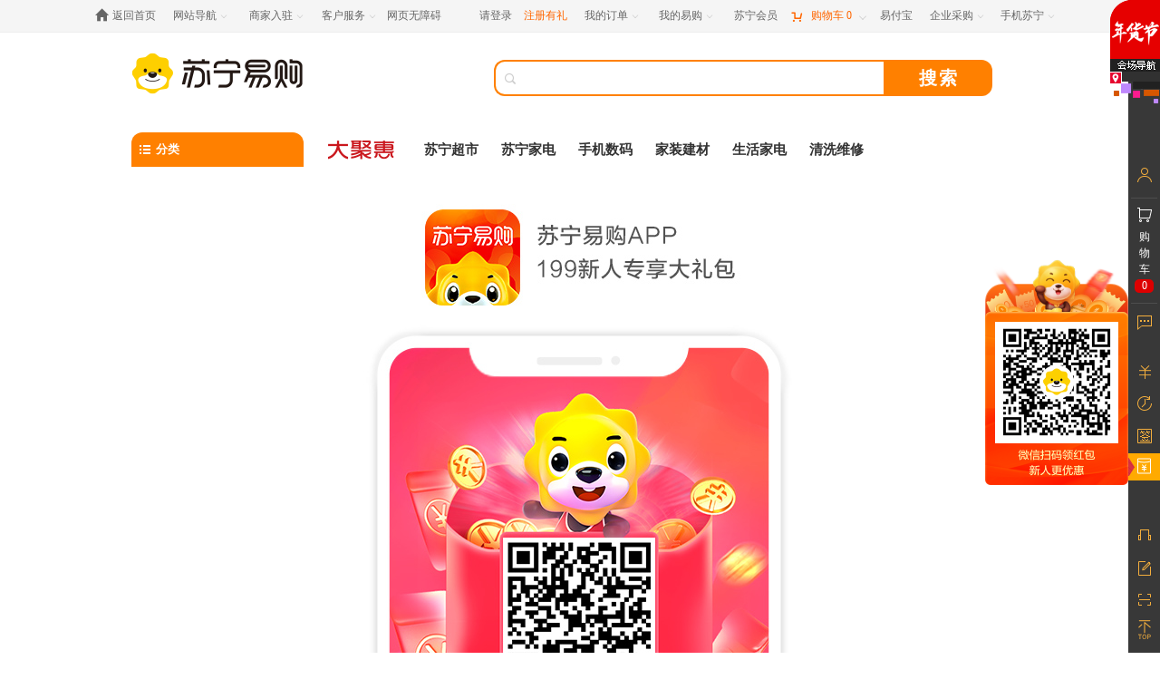

--- FILE ---
content_type: text/html;charset=UTF-8
request_url: https://cuxiao.suning.com/scms/xinren_pc.html
body_size: 9675
content:

<!DOCTYPE html>
<html xmlns="http://www.w3.org/1999/xhtml">
<head>
<meta http-equiv="Content-Type" content="text/html; charset=utf-8" />
<meta name="keywords" content="新人PC扫码页面" />
<meta name="description" content="苏宁易购新人PC扫码页面" />
<meta http-equiv="X-UA-Compatible" content="IE=edge,chrome=1" />
<title>新人PC扫码页面</title>
<link rel="shortcut icon" href="//www.suning.com/favicon.ico" type="image/x-icon" />
<link rel="stylesheet" href="//res.suning.cn/public/v3/css/??v3common.min.css,search.min.css,sn-sidebar.min.css?v=1598552247301111" />
<script>
var sn = sn || {
"searchDomain" : '//search.suning.com/emall/'
};
sn.hasSidebar = true;
sn.previewTime = "";
sn.downAddress = "//res.suning.cn";
sn.envName = "PROD";
sn.pageCode = "xinren_pc";
sn.pageId = "40293";
</script>
<script src="//res.suning.cn??/project/cmsWeb/suning/scms/titans/commonpc/es5-shim.min.js"></script>
<script src="//res.suning.cn??/javascript/sn_da/da_opt.js,/javascript/sn_da/sa-analytics.js"></script>
<script src="//res.suning.cn??/public/v3/js/jquery.js,/public/v3/js/sn_lazyload.js,/public/v3/js/lazyelem.min.js,/project/cmsWeb/suning/public/base/js/SFE.base.min.js,/project/cmsWeb/suning/public/base/js/assist-toolbar.js,/public/v3/js/search.min.js,/public/sidebar/build/js/sn-sidebar.min.js,/project/yunxin/js/chatCompat_mini.js?v=1598552247301111"></script>
<script src="//res.suning.cn??/project/ccf/js/api/cart.js,/project/cmsWeb/suning/scms/titans/commonpc/jquery.fly.min.js,/project/cmsWeb/suning/scms/titans/commonpc/requestAnimationFrame.js"></script>
<meta content="true" name="autoclick">
<meta content="d488778a" name="siteid">
<meta content="SCMSxinren_pc2" name="pageid">
<!--[if IE 6]>
<script type="text/javascript" src="//res.suning.cn/public/js/DD_belatedPNG.js"></script>
<![endif]-->
<script>
sn.icpsDomain = SFE.URL_CONST.ICPS_HOST[SFE.base.getEnv()];
</script>
<style>
.bodyBG { width: 100%; height: 100%; position: relative;}
.lazy-loading, img.err-product{
background: none;
}
.img-box{
position: relative;
}
.boom-tag1{
position: absolute;
left: 0;
top: 0;
}
.boom-tag2{
position: absolute;
right: 0;
top: 0;
}
.boom-tag3{
position: absolute;
left: 0;
bottom: 0;
}
.boom-tag4{
position: absolute;
right: 0;
bottom: 0;
}
.ng-footer{
display: none;
}
.no-bg{
background: none !important;
}
</style>
</head>
<body>
<input id="page" type="hidden" name="10002-null-100138/null-新人PC扫码页面/SCMSxinren_pc2/PC-null-null-null">
<div id="_TOP_BANNER_" class="ng-top-banner"></div>
<div class="ng-toolbar">
<div class="ng-toolbar-con wrapper">
<div class="ng-toolbar-left">
<a aria-label="返回首页" href="//www.suning.com" class="ng-bar-node ng-bar-node-backhome" id="ng-bar-node-backhome" name="public0_none_gongju_fanhui" sap-modid="pyiw5">
<i class="ng-iconfont ng-backhome">&#xe640;</i><span>返回首页</span>
</a>
<script type="text/javascript">
if (!sn.isHome){document.getElementById('ng-bar-node-backhome').style.display = "block";};
</script>
<div class="ng-bar-node-box ng-site-nav-box lazy-bar-box" sap-modid="sTMJP">
<a aira-label="网站导航" href="javascript:void(0);" class="ng-bar-node ng-bar-node-site" name="public0_none_daohang_wzdh">
<span>网站导航</span><em class="ng-iconfont down">&#xe62e;</em>
</a>
<div class="ng-sn-site-nav ng-d-box site-nav-child" style="display:none;">
<!--网站导航列表-->
<div class="head-loading"></div>
<a tabindex="-1" href="javascript:void(0);" class="ng-close" name="public0_none_daohang_close" title="关闭"><em class="ng-iconfont">&#xe627;</em></a>
</div>
</div>
<div class="ng-bar-node-box shop-handle lazy-bar-box" sap-modid="yj2Q">
<a tabindex="0" aira-label="商家入驻" href="https://sop.suning.com" class="ng-bar-node ng-bar-node-pr5 ng-bar-node-shop touch-href" name="public0_none_shangjia_ruzhu" target="_blank"><span>商家入驻</span><em class="ng-iconfont down">&#xe62e;</em></a>
<div class="ng-down-box ng-d-box shop-center-child ng-ser-list" style="display:none;">
<!--商家入驻列表-->
<div class="head-loading"></div>
</div>
</div>
<!--服务中心 [[-->
<div class="ng-bar-node-box service-handle lazy-bar-box" sap-modid="Fgfr4">
<a aira-label="客户服务" href="javascript:void(0);" class="ng-bar-node ng-bar-node-service ng-bar-node-fix touch-href ng-bar-node-pr5" rel="nofollow" name="public0_none_kehu_fuwu"><span>客户服务</span><em class="ng-iconfont down">&#xe62e;</em>
</a>
<div class="ng-down-box ng-d-box service-center-child ng-ser-list" style="display:none;">
<!--服务中心列表-->
<div class="head-loading"></div>
<a href="javascript:(function(){if(typeof Yunxin != 'undefined'){var yunxin=new Yunxin();yunxin.access({bizCode : '005A010101000000', custNo : SFE.base.getCookie('custno') || '',bizSeq: '005A'})}else{SFE.base.loadScript('//talk8.suning.com/yxapi.js',function(){var yunxin=new Yunxin();yunxin.access({bizCode : '005A010101000000', custNo : SFE.base.getCookie('custno') || '',bizSeq: '005A'})})}})()" rel="nofollow" name="public0_none_kehu_zixun" style="display:none;"><span>在线咨询</span><em class="ng-iconfont">&#xe631;</em></a>
</div>
</div>
<div class="ng-bar-node-box scale-handle lazy-bar-box" sap-modid="slhkg" style="display: none;">
<a id="assist-open" tabindex="-1" aira-label="网页无障碍" href="javascript:void(0);">网页无障碍</a>
<!-- <div id="btn-scale" name="" style="overflow:hidden;border-radius:4px;height:28px;line-height:28px;margin-top:3px;border:1px solid #D9D9D9;">
<p class="btn-normal" style="float:left;width:45px;text-align:center;cursor:pointer;">普通版</p>
<p class="btn-enlarge" style="float:left;width:45px;text-align:center;cursor:pointer;">关怀版</p>
</div>
<div class="scale-tips" style="position:absolute;z-index:9999;left:0;top: 45px;font-size:12px;line-height:18px;width:180px;height:54px;padding:10px;background:#fff;box-shadow: 0 -1px 4px 0 rgba(0,0,0,0.20);display: none;">
点击切换不同版本，页面的图片和字体大小会发生改变，更加灵活顺应您的浏览需求哦~
<em style="position: absolute;width: 0;height: 0;left: 39px;top: -14px;border: 7px solid transparent;border-bottom-color: #fff;"></em>
</div> -->
</div>
<!--服务中心 ]]-->
<!--网站导航 ]]-->
<!-- 消息 [[ -->
<!-- <div class="ng-bar-node-box ng-msg-box">
<a href="//msg.suning.com/" class="ng-bar-node ng-bar-node-msg" name="public0_none_dbgjt_wdxx01" target="_blank">
<span>消息<i class="ng-iconfont dot"></i></span><em class="ng-iconfont down">&#xe62e;</em>
</a>
<div class="ng-d-box ng-msg-child" style="display:none;">
<div class="ng-msg-list">
<div class="ng-msg-item ng-msg-item-no">
<i></i><span>嗷~ 没有新消息...</span>
</div>
</div>
<div class="ng-msg-bottom"><a href="//msg.suning.com/" name="public0_none_dbgjt_wdxx01" target="_blank">查看更多</a></div>
</div>
</div> -->
<!-- 消息 ]] -->
</div>
<div class="ng-toolbar-right">
<!-- 登录注册 -->
<a href="javascript:void(0)" class="ng-bar-node username-bar-node username-bar-node-showside" id="username-node" rel="nofollow" style="display:none;">
<span id="usernameHtml01"></span>
<em class="hasmsg ng-iconfont">&#xe637;</em>
</a>
<div class="ng-bar-node-box username-handle" id="username-node-slide" style="display:none;" sap-modid="AVsm">
<a href="//my.suning.com" rel="nofollow" class="ng-bar-node username-bar-node username-bar-node-noside">
<span id="usernameHtml02"></span>
<em class="hasmsg ng-iconfont">&#xe637;</em>
<em class="ng-iconfont down">&#xe62e;</em>
</a>
<div class="ng-d-box ng-down-box ng-username-slide" style="display:none;">
<a aria-label="账号管理" href="//my.suning.com/person.do" class="ng-vip-union" target="_blank" name="public0_none_denglu_zhanghao" rel="nofollow">账号管理</a>
<a aria-label="退出登录" href="javascript:SFE.base.logoff();" rel="nofollow" name="public0_none_denglu_tuichu">退出登录</a>
</div>
</div>
<div class="ng-bar-node reg-bar-node" id="reg-bar-node" sap-modid="dYp4">
<a aria-label="请登录" href="javascript:SFE.base.logonurl();" name="public0_none_denglu_denglu" rel="nofollow" class="login">请登录</a>
<a aria-label="注册有礼" href="https://reg.suning.com/person.do" target="_blank" class="login reg-bbb" rel="nofollow" name="public0_none_denglu_zhuce">注册有礼</a>
</div>
<script type="text/javascript">
var stripscript = function (s) {
var pattern = new RegExp("[<>]")
var rs = "";
for (var i = 0; i < s.length; i++) {
rs = rs + s.substr(i, 1).replace(pattern, '');
}
return rs;
}
function d(b) {
var a;
return (a = document.cookie.match(RegExp("(^| )" + b + "=([^;]*)(;|$)"))) ? stripscript(decodeURIComponent(a[2].replace(/\+/g, "%20"))) : null
};
// var uernameA = d("logonStatus");
// var usernameNode = document.getElementById('username-node');
// var usernameNodeSlide = document.getElementById('username-node-slide');
// var usernameHtml01 = document.getElementById('usernameHtml01'), usernameHtml02 = document.getElementById('usernameHtml02');
// var regBarNode = document.getElementById('reg-bar-node');
// if (uernameA != null && uernameA != "") {
// var uernameC = d("nick");
// // if( ((window.sidebar_config && sidebar_config.enable)||sn.hasSidebar) && !sn.hasNewSidebar ){
// // usernameNode.style.display = "block";
// // }else{
// usernameNodeSlide.style.display = "block";
// //}
// usernameHtml01.innerHTML = uernameC;
// usernameHtml02.innerHTML = uernameC;
// regBarNode.style.display = "none";
// } else {
// usernameNode.style.display = "none";
// usernameNodeSlide.style.display = "none";
// usernameHtml01.innerHTML = " ";
// usernameHtml02.innerHTML = " ";
// regBarNode.style.display = "block";
// }
</script>
<!--我的订单 [[-->
<div class="ng-bar-node-box myorder-handle" sap-modid="Ygnh">
<a aria-label="我的订单" href="//order.suning.com/order/orderList.do" rel="nofollow" name="public0_none_wode_dingdan" class="ng-bar-node ng-bar-node-fix touch-href ng-bar-node-pr5"><span>我的订单</span><em class="ng-iconfont down">&#xe62e;</em></a>
<div class="ng-down-box ng-d-box myorder-child" style="display:none;">
<a aria-label="待支付" href="//order.suning.com/order/orderList.do?transStatus=waitPay" rel="nofollow" name="public0_none_wode_zhufu">待支付<em id="waitPayCounts"></em></a>
<a aria-label="待收货" href="//order.suning.com/order/orderList.do?transStatus=waitReceive" rel="nofollow" name="public0_none_wode_shouhuo">待收货<em id="waitDeliveryCounts"></em></a>
<a aria-label="待评价" href="//review.suning.com/my_cmmdty_review.do" rel="nofollow" name="public0_none_wode_pingjia">待评价<em id="waitEvaluation"></em></a>
<a aria-label="修改订单" href="//snasss.suning.com/snass-web/pc/modify/toModifyOrderList.do" rel="nofollow" name="public0_none_wode_xiugai">修改订单</a>
</div>
</div>
<!--我的订单 ]]-->
<!--我的易购 [[-->
<div class="ng-bar-node-box mysuning-handle" sap-modid="P5ptt">
<a aria-label="我的易购" href="//my.suning.com" rel="nofollow" name="public0_none_wode_yigou" class="ng-bar-node ng-bar-node-fix touch-href ng-bar-node-pr5"><span>我的易购</span><em class="ng-iconfont down">&#xe62e;</em></a>
<div class="ng-down-box ng-d-box mysuning-child" style="display:none;">
<div class="mysuning-infor clearfix">
<a name="public0_none_wode_touxiang" target="_blank" href="//my.suning.com/person.do?targetTab=head" class="headimg"><img src3="//res.suning.cn/project/cmsWeb/suning/homepage/v8/css/images/tool-logo.png?v=202406241" alt="" id="userHead" /></a>
<div class="mysuning-detail">
<a aria-label="请登录" name="public0_none_denglu_denglu" href="javascript:SFE.base.logonurl();" class="login">请登录</a>
<a aria-label="用户名" name="public0_none_wode_name" href="//my.suning.com" rel="nofollow" class="username" id="userNickname"></a>
</div>
</div>
<a aria-label="我的消息" href="//snwm.suning.com/" name="public0_none_wode_ershou" rel="nofollow" target="_blank">我的消息</a>
<a aria-label="我的关注" href="//favorite.suning.com/myFavoriteImg.do" rel="nofollow" name="public0_none_wode_shoucang" target="_blank">我的关注</a>
<a aria-label="我的金融" href="https://passport.suning.com/ids/trustLogin?sysCode=epp&targetUrl=http://my.jr.suning.com/sfp/accountAssets/index.htm" rel="nofollow" name="public0_none_wode_jinrong" target="_blank">我的金融</a>
<a aria-label="苏宁会员" href="//vip.suning.com" class="ng-vip-union" target="_blank" rel="nofollow" name="public0_none_wode_huiyuan">苏宁会员<em class="ng-iconfont">&#xe6ac;</em></a>
<a aria-label="我的任性付" href="https://rxf.suning.com/epps-cpf/accountMgt/assetOverview.do" rel="nofollow" name="public0_none_wode_renxingfu">我的任性付</a>
<a aria-label="我的优惠券" href="//quan.suning.com/yhq.do" rel="nofollow" name="public0_none_wode_quan">我的优惠券</a>
</div>
</div>
<!--我的易购 ]]-->
<a aria-label="苏宁会员" href="//vip.suning.com/" name="public0_none_sn_huiyuan" rel="nofollow"
class="ng-bar-node ng-bar-node-pr5" target="_blank" sap-modid="lAi5"><span>苏宁会员</span></a>
<!--[[ 购物车 2017-06-08 添加购物车商品 -->
<div class="ng-bar-node-box cart-handle" sap-modid="lQl9p">
<a aria-label="购物车" class="ng-bar-node ng-bar-node-mini-cart " name="public0_none_gouwuche_gwc" rel="nofollow" href="//shopping.suning.com/cart.do">
<em class="ng-iconfont cart">&#xe623;</em><span>购物车</span>
<span class="total-num-box" id="J_total_num_box">
<b class="total-num J_cart_total_num" id="showTotalQty">0</b>
<span class="total-num-bg-box">
<em></em>
<i></i>
</span>
</span>
<em class="ng-iconfont down">&#xe62e;</em>
</a>
<div class="ng-down-box ng-d-box cart-child" style="display:none;">
<!-- -->
<div class="cart-box">
</div>
<div class="cart-loading">
<p class="loading-content">加载中...</p>
</div>
</div>
<script type="text/javascript">
var ngCartNum = d("totalProdQty");
ngCartNum = (ngCartNum == 0 || ngCartNum == null) ? 0 : ngCartNum;
ngCartNum = parseInt(ngCartNum);
ngCartNum = ngCartNum > 99 ? '99+' : ngCartNum;
document.getElementById('showTotalQty').innerHTML = ngCartNum;
</script>
</div>
<!-- 购物车 ]] -->
<a aria-label="易付宝" href="https://passport.suning.com/ids/trustLogin?sysCode=epp&agentType=pc&targetUrl=https://pay.suning.com/epp-epw/login/login.action" name="public0_none_yifubao_yfb" class="ng-bar-node ng-bar-node-pr5" target="_blank" sap-modid="KdRR" id="ng-bar-node-yfb"><span>易付宝</span></a>
<!-- <a aria-label="企业采购" href="https://yh.suning.com/fe/indexmin.html" class="ng-bar-node ng-bar-node-pr5" name="public0_none_qiye_caigou" target="_blank" sap-modid="TJwSg"><span>企业采购</span></a> -->
<div class="ng-bar-node-box shop-handle lazy-bar-box" sap-modid="TJwSg">
<a aira-label="企业采购" href="javascript:void(0);" class="ng-bar-node ng-bar-node-pr5 ng-bar-node-shop" name="public0_none_qiye_caigou"><span>企业采购</span><em class="ng-iconfont down">&#xe62e;</em></a>
<div class="ng-down-box ng-d-box qiye-caigou-child ng-ser-list" style="display:none;">
<!--企业采购列表-->
<div class="head-loading"></div>
</div>
</div>
<!--手机苏宁 [[-->
<div class="ng-bar-node-box app-down-box" sap-modid="3D1su">
<a tabindex="-1" aira-label="手机苏宁" href="javascript:void(0);" name="public0_none_shouji_sn" rel="nofollow" class="ng-bar-node mb-suning touch-href"><span>手机苏宁</span><em class="ng-iconfont down">&#xe62e;</em></a>
<div class="ng-mb-box ng-d-box mb-down-child" style="display:none;">
<ul class="ng-app-code">
<li>
<img class="top-code" src3="//res.suning.cn/project/cmsWeb/suning/public/base/public/v3/images/top-code4.jpg?var=01" alt="苏宁易购APP" />
<p>扫一扫</p>
<p>下载苏宁易购APP</p>
</li>
<li>
<img class="top-code" src3="//res.suning.cn/project/cmsWeb/suning/public/base/public/v3/images/top-code1.jpg?var=01" alt="苏宁推客公众号" />
<p>关注苏宁推客公众号</p>
<p>自购省钱·分享赚钱</p>
</li>
<li>
<img class="top-code" src3="//res.suning.cn/project/cmsWeb/suning/public/base/public/v3/images/top-code2.jpg?var=01" alt="易付宝APP" />
<p>扫一扫</p>
<p>下载苏宁金融APP</p>
</li>
<li>
<img class="top-code" src3="//res.suning.cn/project/cmsWeb/suning/public/base/public/v3/images/top-code3.png?var=01" alt="易购服务号" />
<p>扫一扫</p>
<p>关注苏宁易购服务号</p>
</li>
</ul>
<div class="line"></div>
<div class="line lineTwo"></div>
</div>
</div>
<!--手机苏宁 ]]-->
</div>
<div id="ng-minicart-slide-box"></div>
</div>
</div>
<div class="ng-header ng-channel-header">
<div class="ng-header-con">
<div class="wrapper">
<div class="ng-logo-box" id="G_SUNING_LOGO">
<!-- LOGO -->
<a href="http://www.suning.com" class="ng-logo">
<img src="//res.suning.cn/project/cmsWeb/suning/public/base/images/logo/snlogo.png?v=20240624" height="90" width="190" alt="苏宁易购logo" />
</a>
<span id="G_CHANNEL_LOGO" class="channel-logo"></span>
</div>
<div class="ng-search channel-search">
<!-- PRFLS SEARCH -->
<div class="g-search" sap-modid="gSearch">
<i class="ng-iconfont search-icon">&#xe619;</i>
<form method="get" onsubmit="return SFE.search.onSubmitSearch(this)">
<div class="search-keyword-box new-box">
<input tabindex="0" id="searchKeywords" aria-label="搜索" type="text" class="search-keyword" name="index1_none_search_ss2" value="" autocomplete="off" />
</div>
<input id="searchSubmit" type="submit" class="search-btn btn-new" name="index1_none_search_ss1" value="搜索"/>
<div id="snKeywordNew" class="g-search-hotwords"></div>
</form>
<div id="ac_results" class="g-ac-results hide"></div>
<div id="rec_results" class="g-rec-results hide">
<ul class="history-results"></ul>
<ul class="rec-results"></ul>
</div>
</div>
</div>
<!-- LOGO -->
<div class="ng-top-act" id="ng-top-act"></div>
</div>
</div>
</div>
<div class="ng-nav-bar ng-nav-bar-chanel">
<div class="ng-sort">
<a class="ng-all-hook" title="分类" aria-label="分类" href="//list.suning.com/" target="_blank" name="public0_none_dht_09">
<i></i><span>分类</span><!-- <em class="ng-iconfont">&#xe62e;</em> -->
</a>
<div class="ng-sort-list-box">
<div class="ng-sort-detail">
<a href="javascript:void(0);" class="ng-close-sort" name="public0_none_ml_gban"><em class="ng-iconfont">&#xe627;</em></a>
<div class="sort-chanel">
</div>
<div class="cate-list">
</div>
</div>
</div>
</div>
<div class="ng-nav-index">
<ul class="ng-nav">
<li class="title-pic"><a title="大聚惠" aria-label="大聚惠" name="public0_none_dbdh_dh1" href="//qiang.suning.com/pc/brandBenefits.html" target="_blank">
<img class="icon" src="//res.suning.cn/project/cmsWeb/suning/public/base/public/v3/images/snms.png?v=2021012601" alt="">
</a><span></span></li>
<li><a title="苏宁超市" aria-label="苏宁超市" name="public0_none_dbdh_dh2" href="//chaoshi.suning.com" target="_blank">苏宁超市
</a><span></span></li>
<li><a title="苏宁家电" aria-label="苏宁家电" name="public0_none_dbdh_dh3" href="//dianqi.suning.com" target="_blank">苏宁家电
</a><span></span></li>
<li><a title="手机数码" aria-label="手机数码" name="public0_none_dbdh_dh4" href="//pindao.suning.com/city/wan3C.html" target="_blank">手机数码
</a><span></span></li>
<li><a title="家装建材" aria-label="家装建材" name="public0_none_dbdh_dh5" href="//pindao.suning.com/city/jiazhuang.html" target="_blank">家装建材
</a><span></span></li>
<li><a title="生活家电" aria-label="生活家电" name="public0_none_dbdh_dh6" href="//pindao.suning.com" target="_blank">生活家电
</a><span></span></li>
<li><a title="清洗维修" aria-label="清洗维修" name="public0_none_dbdh_dh7" href="//pindao.suning.com/city/bangke.html" target="_blank">清洗维修
</a><span></span></li>
</ul>
</div>
<div class="ng-nav-right-txtact"></div>
</div>
<script>
if($('#page') && $('#page').attr('name') != '') {
var pageName = $('#page').attr('name'),
$input;
var $pgCate, $prdTp, $tag;
if(pageName.split('-')[0] == 'null') { //如果等于null
$pgCate = '';
}else{
$pgCate = 'pgcate=' + pageName.split('-')[0] + ';'
}
if(pageName.split('-')[1] == 'null') { //如果等于null
$prdTp = '';
} else {
$prdTp = 'prdtp=' + pageName.split('-')[1] + ';'
}
if(pageName.split('-')[2] == 'null/null') { //如果等于null
$tag = '';
} else {
$tag = 'tag=' + pageName.split('-')[2] + ';'
}
if(pageName.split('-')[6]=='0010133675'){
$input = '<input type="hidden" id="pagename" value="' + $pgCate + $prdTp + 'tag=100020;' + 'pgtitle=' + pageName.split('-')[3].split('/')[0] + ';supid=0010133675">'
}else{
$input = '<input type="hidden" id="pagename" value="' + $pgCate + $prdTp + $tag + 'pgtitle=' + pageName.split('-')[3].split('/')[0] + '">'
}
$('body').append($input)
}
</script>
<div id="root" class="bodyBG"></div>
<div class="clear"></div>
<div class="ng-footer">
<div class="ng-ser-box">
<div class="ng-ser-box-con">
<div class="ng-promise" sap-modid="Jwd2T">
<div class="clear"></div>
</div>
<div class="ng-help-box" sap-modid="rq4yj">
</div>
<div class="ng-app-down" sap-modid="1M5I">
<p>身边苏宁</p>
<div href="javascript:;" rel="nofollow" name="public0_none_shenbian_sn">
全国300多个城市，上万个门店和服务终端期待您的光临，为您提供贴心的服务！</div>
</div>
<div class="clear"></div>
</div>
</div>
<div class="ng-s-footer" sap-modid="ViRgl">
<div class="ng-s-f-con" style="height: 270px;">
<p class="ng-url-list">
</p>
<p class="ng-url-list">
</p>
<p class="ng-copyright">
Copyright© 2020-2026深圳市云网万店电子商务有限公司版权所有<span>|</span>
<a title="苏公网安备 32010202010078号" target="_blank" href="http://www.beian.gov.cn/portal/registerSystemInfo?recordcode=32010202010078" rel="nofollow" style="color:#999" class="gwab"><i></i>苏公网安备 32010202010078号</a><span>|</span>
<a title="粤ICP备2021027996号" href="https://beian.miit.gov.cn/" target="_blank" style="color:#999">粤ICP备2021027996号</a></p>
<p class="ng-copyright ng-copyright-2">
<a title="云网万店增值电信业务许可证-合字B2-20210115" href="//res.suning.cn/project/cmsWeb/suning/public/base/images/dx5006-20230922.jpg" target="_blank" rel="nofollow" style="color:#999">云网万店增值电信业务许可证-合字B2-20210115</a><span>|</span>
<!-- <a title="合字A1.B1.B2-20180017" href="#echo var='IMG_DOMAIN'/public/v3/images/dx1001.png" target="_blank" rel="nofollow" style="color:#999">合字A1.B1.B2-20180017</a><span>|</span> -->
<a title="出版物经营许可证新出发苏批字第A-243号" href="https://image3.suning.cn/uimg/asbs/ad/1741855227494_pc_app_wap_search.jpg" target="_blank" rel="nofollow" style="color:#999">出版物经营许可证新出发苏批字第A-243号</a><span>|</span>
<a href="//res.suning.cn/project/cmsWeb/suning/public/base/images/ypzg-20230922.jpg" target="_blank" rel="nofollow" style="color:#999">互联网药品信息服务资格证书-（粤）-经营性-2022-0500</a></p>
<p class="ng-copyright ng-copyright-3">
<a title="网络食品交易第三方平台备案凭证" href="//res.suning.cn/project/cmsWeb/suning/public/base/images/spjy-20230922.jpg" target="_blank" rel="nofollow" style="color:#999">网络食品交易第三方平台备案凭证</a><span>|</span>
<a title="经营证照" href="https://cuxiao.suning.com/jyzz2.html" target="_blank" rel="nofollow" style="color:#999">经营证照</a><span>|</span>
<!-- <a title="网络文化经营许可证：苏网文〔2018〕10580-203号" href="http://sq.ccm.gov.cn/ccnt/sczr/service/business/emark/toDetail/ccaf7746824a4f91af567c29abc4b6aa" target="_blank" rel="nofollow" style="color:#999">网络文化经营许可证：苏网文〔2018〕10580-203号</a><span>|</span> -->
<a title="互联网违法和不良信息举报邮箱：kfpt-yy@cnsuning.com" href="javascript:;" style="cursor: default;">互联网违法和不良信息举报邮箱：kfpt-yy@cnsuning.com</a><span>|</span>
<a title="举报电话：02566996699-865948" href="javascript:;" style="cursor: default;">举报电话：02566996699-865948</a>
</p>
<p class="ng-copyright">
<a title="医疗器械网络交易服务第三方平台备案凭证-（粤）网械平台备字（2023）第00012号" href="//res.suning.cn/project/cmsWeb/suning/public/base/images/ylqx-20251226.png" target="_blank" rel="nofollow" style="color:#999">医疗器械网络交易服务第三方平台备案凭证-（粤）网械平台备字（2023）第00012号</a><span>|</span>
<a title="变更公告" href="//res.suning.cn/public/v3/images/bggg-20210506.jpg?v=2021050601" target="_blank"
rel="nofollow">变更公告</a><span>|</span>
<a title="云网万店营业执照" href="//res.suning.cn/project/cmsWeb/suning/public/base/images/yyzz-20230922.jpg" target="_blank" rel="nofollow">云网万店营业执照</a>
<!-- <a title="合字B2-20210115" href="javascript:;" style="cursor: default;">合字B2-20210115</a> -->
</p>
<p class="ng-copyright">
<a title="药品网络交易服务第三方平台备案凭证-（粤）网药平台备字（2023）第0031号" href="//res.suning.cn/project/cmsWeb/suning/public/base/images/ypjy-20251226.png" target="_blank" rel="nofollow" style="color:#999">药品网络交易服务第三方平台备案凭证-（粤）网药平台备字（2023）第0031号</a><span>|</span>
<a title="网信算备440303176429902220013号" href="https://hc.suning.com/help/channel-154537341756174978/K16608147330865220.htm" target="_blank" rel="nofollow" style="color:#999">网信算备440303176429902220013号</a>
</p>
<p class="ng-copyright">本网站直接或间接向消费者推销商品或者服务的商业宣传均属于“广告”（包装及参数、售后保障等商品信息除外）</p>
<p class="ng-copyright">禁止利用互联网销售烟草（含电子烟）举报电话：12313</p>
<div class="ng-authentication">
<a href="javascript:;" name="public0_none_wb_zs0302" rel="nofollow">
<img src="//res.suning.cn/project/cmsWeb/suning/homepage/v8/css/images/aria.png" height="24" alt="适老化无障碍服务">
</a>
<a href="https://cuxiao.suning.com/scms/RZA.html" target="_blank" name="public0_none_wb_zs0303" rel="nofollow">
<img src="//res.suning.cn/public/v3/images/unicom.png" height="24" width="76" alt="中国联通授权网络经营代理商">
</a>
<a href="https://cuxiao.suning.com/scms/RZAcopy1.html" target="_blank" name="public0_none_wb_zs0304" rel="nofollow">
<img src="//res.suning.cn/public/v3/images/dianxin.jpg" height="24" width="76" alt="中国电信授权网络经营代理商">
</a>
<a href="https://cuxiao.suning.com/scms/RZAcopy.html" target="_blank" name="public0_none_wb_zs0305" rel="nofollow">
<img src="//res.suning.cn/project/cmsWeb/suning/public/base/images/yidong-20221009.png" height="24" width="76" alt="中国移动授权网络经营代理商">
</a>
<a href="//www.12377.cn/node_548446.htm" target="_blank" rel="nofollow" name="public0_none_wb_zs0306">
<img src="//res.suning.cn/public/v3/images/netsafe1.png?v=01" height="24" width="72" alt="网络举报app下载">
</a>
<a href="//www.12377.cn/" target="_blank" rel="nofollow" name="public0_none_wb_zs0307">
<img src="//res.suning.cn/public/v3/images/netsafe2.png?v=01" height="24" width="144" alt="网上有害信息举报">
</a>
<a href="http://www.shdf.gov.cn/shdf/channels/740.html" target="_blank" rel="nofollow" name="public0_none_wb_zs0308">
<img src="//res.suning.cn/public/v3/images/netsafe3.png?v=01" height="24" width="166" alt="扫黄打非">
</a>
</div>
</div>
</div>
<!--top fix bar [[-->
<div class="ng-fix-bar"></div>
<!--top fix bar ]]-->
</div>
<script>
window.queryPageFloorUrl = '/scms/api/json/xinren_pc.json';
</script>
<script type="text/javascript" src="//res.suning.cn/??project/cmsWeb/suning/publicres/js/getprice.js,project/cmsWeb/suning/818/818main/js/template.js,project/crdnode/common/tingyun.js,project/cmsWeb/suning/scms/titans/commonpc/editFilePath/lib.js,public/js/magina-1.0.0-mt-prd.js?v=1598552247301748"></script>
<script src="//res.suning.cn/project/cmsWeb/suning/scms/??/pccx_pic/modelFilePath/pccx_pic.js?v=20260122200212"></script>
<script type="text/javascript" src="//res.suning.cn/project/cmsWeb/suning/scms/titans/commonpc/preview.js?v=1598552247301"></script>
<script type="text/javascript" src="//res.suning.cn/project/cmsWeb/suning/newwap/shjdsm/scripts/utils.js?v=1598552247301"></script>
</body>
</html>


--- FILE ---
content_type: text/html;charset=UTF-8
request_url: https://cuxiao.suning.com/scms/api/json/xinren_pc.json?pageId=40293&previewTime=
body_size: 1432
content:
{"availableDomain":"","ttMaterialConfList":[{"confCode":"jiagou_button","confName":"加购按钮","confType":2,"confValue":"/uimg/cms/img/161775832648636024.png"}],"code":"0","data":[{"floorData":[{"advitismentCode":"","color":"","adNum":"","bannerMergeId":"","appUrl":"","advitiseType":"0","burialPoint":"dacu_SCMSxinren_pc2_20200710105559121903_01","sequence":1,"imageUrl":"/uimg/cms/img/159704687864550644.jpg","name":"新人扫码图","skipType":"0","linkUrl":"","describe":""}],"modelClass":"03","modelCode":"pccx_pic","modelFilePath":"/project/cmsWeb/suning/scms/pccx_pic/modelFilePath/pccx_pic.js?v=20260122200212","modelId":125,"modelInstId":"20200710105559121903","styleData":{"airTime":"","bgColor":"#FFFFFF","isReady":1,"display":"1","num":"1","overTime":"","modelInstName":"普通图片","height":"650"}}],"outFloor":[],"materialList":[{"materialCode":"SCMS1001","materialDetail":"大聚惠","materialExplain":"展示大聚惠及限时秒杀商品标签","materialSize":"4","materialType":"1","priceTypes":["4-12","6-12","4-1","6-1"]},{"materialCode":"SCMS1002","materialDetail":"百亿补贴","materialExplain":"展示百亿补贴商品标签","materialSize":"4","materialType":"1","priceTypes":["4-32","6-32"]}],"page":{"addCart":"true","brand":"","burialPointPrefix":"dacu","businessType":3,"cashFlag":"false","categoryDomain":"cuxiao.suning.com","categoryId":1065,"cdnTime":259200,"contentId":"","contentNo":"","dataAcq":"10002-null-100138/null-新人PC扫码页面/SCMSxinren_pc2","description":"新人PC扫码页面","endTime":"2030-12-31 00:00:00","floatSwitch":1,"grayLevel":"","industryCode":1,"isHttpOpen":0,"isIndexPage":0,"isLock":0,"isPromotionOpen":0,"isSilent":0,"keyWord":"新人PC扫码页面","newConfValue":{"qjfc":1,"isPageMaskLauh":1,"multiArd":1,"ydrexiao":1,"ardPageSCR":0,"neironghao":1,"backDomain":1,"khdsx":1,"spDealFlag":1,"quickOrder":1,"waitCoupon":0,"editPageSj":1,"newCF":1},"newConfValueJsonStr":"{\"qjfc\":1,\"isPageMaskLauh\":1,\"multiArd\":1,\"ydrexiao\":1,\"ardPageSCR\":0,\"neironghao\":1,\"backDomain\":1,\"khdsx\":1,\"spDealFlag\":1,\"quickOrder\":1,\"waitCoupon\":0,\"editPageSj\":1,\"newCF\":1}","noJlfO2o":1,"pCount":"0.1","pageCode":"xinren_pc","pageEmbeddingId":"SCMSxinren_pc2","pageId":40293,"pageName":"新人PC扫码页面","pageStatus":3,"pptvCatalog":"","pptvCategory":"","promotionDesc":"","publishTime":"2020-07-13 09:47:02","routeValue":2,"sellPointAutoUpdate":0,"sevenPc":"10002-null-100138/null-新人PC扫码页面/SCMSxinren_pc2/PC-null-null-null","shareDesc":"","sharePicUrl":"","shareTitle":"","startTime":"2020-07-10 10:49:40","terminalType":1,"title":"新人PC扫码页面","updateCount":0,"varnishTime":259200},"pageCode":"xinren_pc"}


--- FILE ---
content_type: text/css
request_url: https://res.suning.cn/public/v3/css/??v3common.min.css,search.min.css,sn-sidebar.min.css?v=1598552247301111
body_size: 23094
content:
@charset "utf-8";body,h1,h2,h3,h4,h5,h6,hr,p,dl,dt,dd,ul,ol,li,form,fieldset,legend,button,input,textarea,th,td{margin:0;padding:0}body,button,input,select,textarea{font:12px/1.5 "Microsoft Yahei",tahoma,arial,"Hiragino Sans GB";-webkit-font-smoothing:antialiased}body{background:#FFF;color:#333}h1,h2,h3,h4,h5,h6{font-size:100%}em,i{font-style:normal}fieldset,img{border:0}ul,ol,li{list-style:none}button,input,select,textarea{font-size:100%;outline:0}textarea{resize:none}table{border-collapse:collapse;border-spacing:0}a{color:#333;text-decoration:none;outline:0}a:hover{color:#F60}.clearfix:after{content:".";display:block;height:0;clear:both;visibility:hidden}.clearfix{zoom:1}.clear{clear:both;display:block;height:0;overflow:hidden;font-size:0}.hide{display:none}img.err-product{background:url(images/blankbg.gif?v=2015102601) no-repeat 50% 50%}.lazy-loading{background:url(images/blankbg.gif?v=2015102601) no-repeat 50% 50%}.wrapper{width:990px;min-width:990px;margin:0 auto;clear:both}.g-toolbar,.g-footer,.g-header{width:100%;min-width:990px}.l{float:left}.r{float:right}.mt10{margin-top:10px!important}.mr10{margin-right:10px!important}.mb10{margin-bottom:10px!important}.ml10{margin-left:10px!important}.tl{text-align:center}@font-face{font-family:'ng-iconfont';src:url('./font/iconfont.eot?var=06');src:url('./font/iconfont.eot?#iefix06') format('embedded-opentype'),url('./font/iconfont.woff?var=06') format('woff'),url('./font/iconfont.ttf?var=06') format('truetype'),url('./font/iconfont.svg#uxiconfont?var=06') format('svg')}.ng-iconfont{display:inline-block;font-family:"ng-iconfont"!important;font-style:normal;-webkit-font-smoothing:antialiased;-moz-osx-font-smoothing:grayscale}a.ng-close{position:absolute;display:inline-block;height:35px;width:35px;text-align:center;line-height:35px;color:#989898;right:1px;top:1px;-webkit-transition:transform .2s ease-in;-moz-transition:transform .2s ease-in;-o-transition:transform .2s ease-in;transition:transform .2s+ease-in}a.ng-close:hover{text-decoration:none;color:#f60;-moz-transform-origin:50% 50%;transform:rotate(-180deg);-webkit-transform:rotate(-180deg);-moz-transform:rotate(-180deg);-o-transform:rotate(-180deg)}a.ng-close em{font-size:22px;cursor:pointer}.ng-toolbar{position:relative;height:35px;width:100%;min-width:990px;line-height:35px;border-bottom:1px solid #eee;background:#f5f5f5;*margin-top:-1px}.ng-toolbar .ng-toolbar-con{width:1070px;margin:0 auto;min-width:990px;position:relative}.ng-toolbar a{color:#666}.ng-toolbar a:hover{color:#f60}.ng-toolbar i.ng-line{float:left;display:inline-block;color:#ddd;font-size:14px;width:1px;overflow:hidden;margin-left:-1px}.ng-toolbar i.linex{display:inline-block;color:#bbb;width:14px;text-align:center;margin-left:-1px \0;*margin-left:-5px;font-family:tahoma}.ng-toolbar-left{float:left}.ng-toolbar-right{float:right}.ng-toolbar .ng-bar-node-box{position:relative;float:left;margin-left:-1px;_top:1px}.ng-toolbar .app-down-box{margin-left:10px}.ng-toolbar .ng-bar-node{display:block;position:relative;float:left;padding:0 10px;line-height:35px;height:35px;overflow:hidden}.ng-toolbar .ng-bar-node span{display:inline-block;cursor:pointer}.ng-toolbar .ng-bar-node:hover{text-decoration:none}.ng-toolbar .ng-bar-node:hover span{color:#f60}.ng-toolbar .ng-bar-node i.ng-backhome{float:left;display:inline-block;font-size:16px;margin-right:3px;width:16px;line-height:31px;*line-height:31px;_line-height:31px}.ng-toolbar .ng-bar-node em.mb{float:left;margin-right:2px;font-size:17px;color:#666;*line-height:34px;float:left;width:18px;line-height:30px;vertical-align:middle}.ng-toolbar .ng-bar-node em.down{display:inline-block;font-size:10px;width:10px;color:#bbb;margin-left:3px;vertical-align:middle;transform-origin:50% 48%;-webkit-transform-origin:50% 50%;-webkit-transition:transform .2s ease-in;-moz-transition:transform .2s ease-in;-o-transition:transform .2s ease-in;transition:transform .2s ease-in}.ng-toolbar .ng-bar-node em.cart{float:left;margin:0 7px 0 0;font-size:14px;width:16px;line-height:35px}.ng-toolbar .ng-bar-node-hover em.cart{line-height:33px}.ng-toolbar .ng-bar-node-hover{background:#fff;border:1px solid #ddd;border-bottom:0;line-height:33px;height:35px;padding:0 9px}.ng-toolbar .ng-bar-node-hover em.mb{line-height:28px}.ng-toolbar .ng-bar-node-hover em.down{transform:rotate(-180deg);-webkit-transform:rotate(-180deg);-moz-transform:rotate(-180deg);-o-transform:rotate(-180deg);-ms-transform:rotate(-180deg);cursor:default}.ng-toolbar .ng-bar-node-fix{width:63px}.ng-toolbar .mb-suning{margin-left:-13px}.ng-toolbar .ng-bar-node-mini-cart{color:#40a7f6;font-family:"Microsoft Yahei";text-decoration:none;padding:0 5px}.ng-toolbar .ng-bar-node-mini-cart:hover em{color:#e65c00}
.ng-toolbar .ng-bar-node-mini-cart:hover span{color:#e65c00}.ng-toolbar .ng-bar-node-mini-cart.ng-bar-node-hover{padding:0 4px}.ng-toolbar .ng-bar-node-mini-cart em.down{font-size:12px;margin-left:-5px}.ng-toolbar .ng-bar-node-mini-cart .total-num-box{display:inline-block;height:16px;line-height:15px;margin-right:5px;*line-height:16px;z-index:300;font-size:12px}.ng-toolbar .ng-bar-node-mini-cart .total-num{font-weight:normal}.ng-toolbar .ng-bar-node-msg em.down{margin-left:8px}.ng-toolbar .ng-bar-node-msg .dot{display:none;position:absolute;width:5px;height:5px;top:8px;right:22px;background:url(images/npbg.png?v=2015102601) -70px -292px;font-size:0}.ng-toolbar .ng-bar-node-hover .dot{top:7px;right:21px}.ng-toolbar .ng-msg-child{width:187px}.ng-toolbar .ng-msg-bottom{padding:0 10px;border-top:solid 1px #EEE;line-height:26px;text-align:right}.ng-toolbar .ng-msg-bottom a{color:#999}.ng-toolbar .ng-msg-list{padding:12px 0}.ng-toolbar .ng-msg-child .ng-msg-item{display:block;padding:4px 15px;height:36px}.ng-toolbar .ng-msg-child a.ng-msg-item:hover{background:#EEE;cursor:pointer}.ng-toolbar .ng-msg-child a.ng-msg-item:hover span{background:#EEE;color:#F90;text-decoration:underline;cursor:pointer}.ng-toolbar .ng-msg-item td{height:44px}.ng-toolbar .ng-msg-item i{display:inline-block;width:34px;height:34px;margin-right:6px;background:url(images/npbg.png?v=2015102601) 0 -292px;vertical-align:middle}.ng-toolbar .ng-msg-item span{display:inline-block;width:110px;color:#666;line-height:18px;max-height:36px;overflow:hidden;word-break:break-all;vertical-align:middle;_height:expression(this.scrollHeight>36?"36px":"auto")}.ng-toolbar .ng-msg-item-no i{background-position:-35px -292px}.ng-toolbar .ng-msg-child a:hover{color:#F90}.ng-toolbar .ng-bar-node-mini-cart:hover .total-num-box{text-decoration:none}.ng-toolbar .ng-bar-node-service:hover{cursor:default;color:#666}.ng-toolbar .ng-bar-node-service:hover span{text-decoration:none;cursor:default;color:#f60}.ng-toolbar .ng-d-box{position:absolute;top:35px;border:1px solid #ddd;background:#fff;left:0}.ng-toolbar .ng-d-box a{padding:0;float:left;_float:none}.ng-toolbar .ng-d-box p.ng-tip{line-height:25px;text-align:center;height:30px}.ng-toolbar .ng-down-box{width:81px;padding-bottom:5px}.ng-toolbar .ng-down-box a{display:block;height:30px;line-height:30px;padding-left:10px;width:71px}.ng-toolbar .mysuning-child.ng-down-box a{width:91px}.ng-toolbar .ng-down-box a span{display:inline-block;vertical-align:middle}.ng-toolbar .ng-down-box a em{vertical-align:middle}.ng-toolbar .ng-down-box a.ng-data-null{color:#999;text-decoration:none}.ng-toolbar .ng-down-box a.ng-vip-union em{font-size:16px;color:#ffd200;text-decoration:none;margin-left:2px;line-height:27px}.ng-toolbar .ng-ser-list a{height:28px;line-height:28px}.ng-toolbar .ng-sn-site-nav{width:988px;padding:20px 0;left:0;left:auto}.ng-toolbar dl.sn-site-list{float:left;width:176px;border-right:1px solid #eee;padding-left:20px}.ng-toolbar dl.rnb{border-right:0}.ng-toolbar dl.sn-site-list dt{height:25px;width:100%;font-size:14px;font-family:"Microsoft Yahei";line-height:17px}.ng-toolbar dl.sn-site-list dd{width:100%;overflow:hidden}.ng-toolbar dl.sn-site-list dd p{float:left;height:25px;width:78px;line-height:25px}.ng-toolbar dl.sn-site-list dd a{position:relative;display:inline-block}.ng-toolbar .ng-site-nav-box i{position:absolute;display:inline-block;height:16px;width:16px;background:url(images/npbg.png?v=2015102601) no-repeat;left:auto;right:-18px;top:0}.ng-toolbar .ng-site-nav-box i.hot{background-position:0 -205px}.ng-toolbar .ng-site-nav-box i.new{background-position:-16px -205px}.ng-toolbar .ng-site-nav-box span{position:relative}.ng-toolbar .ng-site-nav-box .ng-bar-node-hover span{text-decoration:none;color:#666}.ng-toolbar .ng-site-nav-box span i{position:relative;right:0;display:none;*position:absolute;*right:-18px;*top:3px}.ng-toolbar .ng-bar-node-site{width:65px}.ng-toolbar .ng-bar-node-site:hover{color:#666;cursor:default}.ng-toolbar .ng-bar-node-site:hover span{text-decoration:none;color:#F60;cursor:default}.ng-toolbar .reg-bar-node .reg-bbb{position:relative;margin-left:10px;color:#F60}.ng-toolbar .reg-bar-node .reg-bbb:hover{color:#e65c00}.ng-toolbar .reg-bar-node .reg-bbb i{position:absolute;width:12px;height:13px;background:url(images/newbg.png?v=20190505) -19px 0;top:0;right:0}.ng-toolbar .username-bar-node:hover{background:#eee}.ng-toolbar .username-bar-node:hover span{text-decoration:none;color:#666}.ng-toolbar .username-bar-node em.hasmsg{display:inline-block;display:none;position:absolute;height:20px;width:20px;text-align:center;line-height:20px;right:5px;top:0;font-size:16px;color:#70c700}.ng-toolbar .username-bar-node-noside:hover{background:#fff}.ng-toolbar .ng-username-slide{width:98%;min-width:70px}.ng-toolbar .ng-bar-node-backhome{display:none;padding-left:0;_line-height:37px}.ng-toolbar .ng-bar-node-backhome span{float:left}
.ng-header{position:relative;width:100%;height:100px;background:#FFF;z-index:auto;*z-index:7682}.ng-header-con{position:relative;height:100px;width:990px;min-width:990px;margin:0 auto;z-index:7682}.ng-header .ng-header-con .wrapper{position:relative}.ng-header .ng-header-box{position:absolute;width:100%;height:100px;min-width:990px;left:0;top:0}.ng-header .ng-logo-box{position:relative;float:left;height:100px;width:400px}.ng-header a.logo{float:left;height:90px;width:190px;background:url(images/npbg.png?v=2015102601) -84px -248px no-repeat;text-indent:-999em}.ng-header .ng-gif-logo{float:left}.ng-header .ng-gif-logo img{outline:0}.ng-header a.ng-logo{float:left;height:90px;width:190px;overflow:hidden}.ng-header img.slogn{float:left;height:100px;width:150px}.ng-header .channel-logo{float:left;display:inline;margin:20px 0 0 10px}.ng-header .channel-logo a{margin:0}.ng-header .flash-box{float:left;height:100px}.ng-search{position:absolute;height:100px;width:600px;top:0;left:370px}.screen-small .ng-search{left:250px;width:500px!important}.screen-large .ng-search{left:380px}.screen-middle .ng-search{width:450px}.ng-toolbar .ng-down-box.mysuning-child{width:203px}.ng-toolbar .mysuning-infor{width:180px;height:56px;margin:5px 10px;overflow:hidden}.ng-toolbar .mysuning-infor a.headimg{float:left;width:54px;height:54px;border:1px solid #f7f7f7;padding:0}.ng-toolbar .mysuning-infor a.headimg img{display:block;width:54px;height:54px}.ng-toolbar .mysuning-detail{float:left;width:86px;height:56px;padding-left:20px}.ng-toolbar .mysuning-detail a{display:block;margin-left:20px;line-height:28px;float:none;padding:0;width:64px;word-break:break-all;margin-top:14px}.ng-toolbar .mysuning-detail a.login{height:28px;overflow:hidden}.ng-toolbar .mysuning-detail a.username{display:none;height:28px;overflow:hidden}.ng-toolbar .service-center-child{width:162px;padding-top:5px}.ng-toolbar .service-center-child{left:auto;right:0}.ng-toolbar .service-center-child a em{font-size:16px;color:#ffd200;text-decoration:none;margin-left:2px;line-height:27px}.cart-child .cart-loading{display:none;position:absolute;left:0;top:30%;width:100%;height:176px;background:url(images-sidebar/sidebar-loading.gif) no-repeat center center;text-align:center}.sn-sidebar .cart-loading .loading-content{padding-top:128px}.cart-child .g-cart-checkout-btn b,.cart-child .g-cart-cout a,.cart-child .g-cart-close a,.cart-child .g-cart-no-data .icon{background:url(images-sidebar/sidebar.png) no-repeat}.ng-toolbar .cart-child{width:280px;height:400px;background:#fff;overflow:hidden;padding-bottom:0;font:12px/1.5 arial,tahoma,\5b8b\4f53}.cart-child .ng-min-cart{width:auto;height:auto;background:#FFF;overflow:hidden}.cart-child .ng-min-cart .pr{position:relative}.cart-child .ng-min-cart .red{color:#F00}.cart-child .g-cart-item:after,.cart-child .g-cart-td-msg:after{content:".";display:block;height:0;clear:both;visibility:hidden}.cart-child .g-cart-top{padding:2px 14px 8px}.cart-child .g-cart-top h4{font:400 16px/34px "Microsoft YaHei"}.cart-child .g-cart-checkout-btn{position:relative;display:block;background:#F60;text-align:center;border-radius:4px;overflow:hidden}.cart-child .g-cart-checkout-btn:hover{background:#F50;color:#FFF;text-decoration:none}.cart-child .g-cart-checkout-btn-disable,.cart-child .g-cart-checkout-btn-disable:hover{background:#CCC}.cart-child .g-cart-checkout-btn b{position:absolute;width:15px;height:15px;background-position:-40px -190px}.cart-child .g-cart-checkout-btn-disable b{background-position:-40px -210px}.cart-child .g-cart-top .g-cart-checkout-btn{font:bold 18px/46px "Microsoft YaHei";color:#FFF}.cart-child .g-cart-top .g-cart-checkout-btn b{top:16px;right:80px}.cart-child .g-cart-info{height:26px;background:0;line-height:26px;color:#666;overflow:hidden}.cart-child .g-cart-info>p>a{float:right}.cart-child .g-cart-info input{float:left;width:13px;height:13px;margin:7px 10px 0 0;border:1px solid #707070}.cart-child .g-cart-info .check-all{margin-right:5px;color:#666;text-decoration:underline}.cart-child .g-cart-info .check-all:hover{color:#fa0}.cart-child .ng-min-cart .price em{padding-left:2px;font-family:tahoma}.cart-child .ng-min-cart .g-cart-info .price{font:bold 16px/26px Arial;color:#D00;vertical-align:middle}.cart-child .g-cart-bottom{padding:0;border-top:2px solid #DDD}.cart-child .g-cart-bottom .g-cart-info{height:43px;padding:10px 10px 0 12px;color:#333;line-height:normal;border-radius:4px}.cart-child .g-cart-bottom .g-cart-info .price{display:inline-block;width:74px;height:20px;color:#333;font-weight:normal;font-size:12px;line-height:19px;overflow:hidden}.cart-child .g-cart-bottom .g-cart-checkout-btn{width:115px;height:32px;background-color:#f90;padding-left:10px;border:1px solid #e68a00;color:#FFF;text-align:left;font:14px/32px "Microsoft YaHei"}.cart-child .g-cart-bottom .g-cart-checkout-btn b{top:9px;right:9px}.cart-child .g-cart-list-box{position:relative;height:297px;border-top:1px solid #DDD;overflow-y:scroll}
.cart-child .g-cart-empty{border-top:0}.cart-child .g-cart-store-title{position:relative;padding:0 0 0 14px;border-top:1px solid #DDD;background:#f0f0f0;z-index:1}.cart-child .g-cart-store-title input{float:left;width:13px;height:13px;margin:8px 10px 0 0;border:1px solid #707070}.cart-child .g-cart-store-title .store-info{line-height:28px}.cart-child .g-cart-store-title .store-info label{float:left;color:#666}.cart-child .g-cart-store-title .store-info label>a{padding-left:0;width:auto}.cart-child .g-cart-store-title .store-info .price{padding-right:10px}.cart-child .store-promotion .g-cart-store-title{border-top:2px solid #ccf0c0;background:#d9ffcc}.cart-child .ng-min-cart .promotion-info{height:16px;padding:2px 3px 6px 0;line-height:16px;*height:auto}.cart-child .ng-min-cart .promotion-info .icon{width:16px;height:16px;margin-right:6px;background:#f60;text-align:center;color:#FFF;border-radius:2px}.cart-child .ng-min-cart .promotion-info .desc{float:left;width:140px;height:16px;color:#666;overflow:hidden;word-break:break-all;word-wrap:break-word;width\0:137px}.cart-child .ng-min-cart .promotion-info .result{padding:0 5px;line-height:16px;background:#63b201;color:#FFF;border-radius:2px;white-space:nowrap}.cart-child .g-cart-td{padding:0 14px}.cart-child .g-cart-td:hover .g-cart-cout{display:block}.cart-child .g-cart-td:hover .g-cart-cout-text{display:none}.cart-child .g-cart-item{position:relative;padding:10px 8px 10px 0;border-top:1px solid #EEE;zoom:1}.cart-child .ng-min-cart .fisrt .g-cart-item{border-top:0 none}.cart-child .g-cart-td-images-sidebar{position:relative;width:62px;height:62px;overflow:hidden}.cart-child .g-cart-checkbox{float:left;width:23px;margin-top:21px}.cart-child .g-cart-checkbox input{width:13px;height:13px;border:1px solid #707070}.cart-child .g-cart-td-images-sidebar{margin-right:10px}.cart-child .g-cart-td-images-sidebar a{display:block;border:1px solid #eee}.cart-child .g-cart-td-images-sidebar img{display:block;width:60px;height:60px}.cart-child .g-cart-td-msg{margin-left:10px;padding-top:8px;zoom:1}.cart-child .g-cart-td-msg .price{line-height:19px}.cart-child .g-cart-td-msg p{height:24px;margin-bottom:2px;line-height:24px;word-break:break-all;word-wrap:break-word;overflow:hidden}.cart-child .g-cart-td-msg p a{color:#666;display:inline;padding-left:0;width:auto}.cart-child .g-cart-cout{display:none;float:left;width:66px;height:18px;overflow:hidden}.cart-child .g-cart-startCountNum{height:36px}.cart-child .g-cart-startCountNum .g-cart-startCount{display:inline-block;width:66px;height:18px;text-align:center;color:#999}.cart-child .g-cart-cout .g-cart-cout-input{float:left;width:30px;height:16px;border:1px solid #ddd;border-left:0;border-right:0;line-height:16px;text-align:center}.cart-child .g-cart-cout a{float:left;width:18px;height:18px;overflow:hidden;padding-left:0;line-height:0}.cart-child .g-cart-cout a.g-cart-cout-btnl{background-position:0 -190px}.cart-child .g-cart-cout a.g-cart-cout-btnl-disabled{background-position:0 -210px}.cart-child .g-cart-cout a.g-cart-cout-btnr{background-position:-20px -190px}.cart-child .g-cart-cout a.g-cart-cout-btnr-disabled{background-position:-20px -210px}.cart-child .g-cart-cout-text{width:66px;height:18px;line-height:18px;text-align:center;overflow:hidden}.cart-child .g-cart-close{position:absolute;right:-12px;top:12px}.cart-child .g-cart-close a{display:block;width:12px;height:12px;padding-left:0;line-height:0;background-position:0 -60px;overflow:hidden}.cart-child .g-cart-close a:hover{background-position:-33px -60px}.cart-child .g-cart-item-disable .g-cart-close a,.cart-child .g-cart-suit-disable .g-cart-close a,.cart-child .g-cart-td:hover .g-cart-close a{display:block}.cart-child .sn-sidebar .g-cart-td:hover .g-cart-close a{display:block}.cart-child .g-cart-suit .g-cart-checkbox{margin-top:3px}.cart-child .g-cart-suit-name{width:62px;height:18px;margin-right:10px;word-wrap:break-word;word-break:break-all;overflow:hidden}.cart-child .g-cart-suit .g-cart-td-images-sidebar{width:auto;height:auto;padding:0 0 0 14px;margin-right:0}.cart-child .g-cart-suit .g-cart-td-images-sidebar a{float:left;margin:10px 0 0 9px}.cart-child .g-cart-suit .g-cart-td-msg{padding-top:0}.cart-child .g-cart-suit-disable .opacity,.cart-child .g-cart-item-disable .opacity{position:absolute;left:0;top:0;width:100%;height:100%;background:#000;opacity:.15;filter:Alpha(opacity=15)}.cart-child .ng-min-cart .no-tip{line-height:30px;text-align:center;color:#999}.cart-child .ng-min-cart .scroll-loading{height:70px;background:url(images-sidebar/loading.gif) no-repeat center center}.cart-child .g-cart-suit .g-cart-td-images{width:auto;height:auto;margin-right:0;padding:0 0 0 14px}.cart-child .g-cart-td-images img{display:block;width:60px;height:60px}.cart-child .g-cart-td-images{position:relative;width:62px;height:62px;margin-right:10px;overflow:hidden}.cart-child .g-cart-td-images .mini-ico-active{background:#d00}.cart-child .g-cart-td-images i{display:inline-block;position:absolute;height:16px;padding:0 3px;border-radius:2px;line-height:16px;color:#fff;font-family:SimSun;font-size:12px}
.cart-child .g-cart-td-images a{display:block;border:1px solid #eee;width:60px;height:60px;padding-left:0}.cart-child .g-cart-suit .g-cart-td-images a{float:left;margin:10px 0 0 9px}.cart-child .ng-sidebar-cart-wrapper{width:100%}.cart-child .g-cart-no-data{position:absolute;top:30%;left:0;padding:0 8px;text-align:center;color:#BBB}.cart-child .g-cart-no-data .icon{display:block;width:150px;height:96px;margin:0 auto;background-position:0 -291px}.cart-child .g-cart-no-data h5{margin-top:10px;font:400 14px/1.5 "Microsoft YaHei"}.cart-child .g-cart-no-data .desc{margin-top:20px;line-height:26px}.cart-child .g-cart-no-data .desc i{display:inline-block;width:20px;height:17px;border:1px solid #DDD;border-bottom-width:3px;margin:0 5px;background:#FFF;font:bold 12px/17px Arial;text-align:center;color:#666;vertical-align:middle;border-radius:2px}.cart-child .g-cart-no-data .desc .btn{float:none;display:inline-block;padding:0 20px;height:auto;width:auto;line-height:26px;background:#F60;margin-left:5px;font:700 14px/26px "Microsoft YaHei";color:#FFF;border-radius:2px}.cart-child .g-cart-tipbox{position:relative;left:0;top:50%;width:264px;*top:0}.cart-child .g-cart-no-data .loading{height:176px;background:url(images-sidebar/sidebar-loading.gif) no-repeat center center}.cart-child .g-cart-no-data .loading .loading-content{padding-top:128px}.cart-child .g-cart-ui-tooltip{position:absolute;border:1px solid #DDD;background:#FFF;box-shadow:0 0 3px #f1f1f1}.cart-child .g-cart-ui-tooltip-inner{padding:10px;line-height:12px}.cart-child .g-cart-ui-tooltip-arrow{position:absolute;width:16px;height:16px}.cart-child .g-cart-ui-tooltip-top .g-cart-ui-tooltip-arrow{left:50%;bottom:-8px;margin-left:-8px}.cart-child .g-cart-ui-tooltip-right .g-cart-ui-tooltip-arrow{top:50%;left:-8px;margin-top:-8px}.cart-child .g-cart-ui-tooltip-bottom .g-cart-ui-tooltip-arrow{left:50%;top:-8px;margin-left:-8px}.cart-child .g-cart-ui-tooltip-left .g-cart-ui-tooltip-arrow{top:50%;right:-8px;margin-top:-8px}.cart-child .g-cart-ui-tooltip-arrow-front,.cart-child .g-cart-ui-tooltip-arrow-back{position:absolute;font-style:normal;font:400 16px/1 simsun}.cart-child .g-cart-ui-tooltip-arrow-back{color:#ddd}.cart-child .g-cart-ui-tooltip-top .g-cart-ui-tooltip-arrow-front{color:#fff;z-index:2}.cart-child .g-cart-ui-tooltip-right .g-cart-ui-tooltip-arrow-front{color:#fff;z-index:2;right:-1px}.cart-child .g-cart-ui-tooltip-bottom .g-cart-ui-tooltip-arrow-front{color:#fff;z-index:2;top:1px}.cart-child .g-cart-ui-tooltip-left .g-cart-ui-tooltip-arrow-front{color:#fff;z-index:2}.cart-child .g-cart-ui-tooltip-left .g-cart-ui-tooltip-arrow-back{right:-1px}.cart-child .g-cart-ui-tooltip-top .g-cart-ui-tooltip-arrow-back{top:1px}.cart-child .g-cart-ui-tooltip-inner table{margin:0 auto}.cart-child .g-cart-ui-tooltip-inner td{padding:4px 0}.cart-child .g-cart-ui-tooltip-inner td .tip-icon{vertical-align:middle}.ng-toolbar .shop-center-child{width:162px;padding-top:5px}.ng-toolbar .shop-center-child{left:0;right:auto}.ng-toolbar .ng-mb-box{right:0;left:auto;width:580px;height:182px;overflow:hidden}.ng-toolbar .app-down-box .ng-app-code{width:580px}.ng-toolbar .app-down-box .ng-app-code li{float:left;width:120px;margin:13px 0 0 20px}.ng-toolbar .app-down-box .ng-app-code li img.top-code{display:block;width:120px;height:120px;margin-bottom:2px}.ng-toolbar .app-down-box .ng-app-code li p{width:120px;height:17px;line-height:17px;overflow:hidden;text-align:center;color:#666}.ng-toolbar .app-down-box .ng-app-list{width:216px;height:70px;margin-left:7px}.ng-toolbar .app-down-box .ng-app-list li{float:left;width:70px}.ng-toolbar .app-down-box .ng-app-list li img{display:block;width:46px;height:46px;margin-left:12px}.ng-toolbar .app-down-box .ng-app-list li p{width:72px;height:34px;line-height:34px;overflow:hidden;text-align:center}.ng-toolbar .app-down-box .ng-app-list li p a{color:#666}.ng-nav-index{position:absolute;left:50%;margin-left:-305px;width:785px;padding-left:10px;height:38px;line-height:38px;font-family:"Microsoft Yahei";overflow:hidden}.ng-nav-index ul.ng-nav li{float:left;display:block;position:relative;height:38px;font-weight:bold;padding:0 12px 0 13px}.ng-nav-index ul.ng-nav li.title-pic{width:110px;height:38px;padding:0}.ng-nav-index ul.ng-nav li.title-pic img{display:block;width:110px;height:38px}.ng-nav-index ul.ng-nav li.flag a{color:#F60}.ng-nav-index ul.ng-nav li span{position:absolute;width:25px;height:8px;bottom:-8px;left:50%;margin-left:-12px;background:url(images/newbg.png?v=20190505) -37px 0;transition:all .5s}.ng-nav-index ul.ng-nav li a{position:relative;float:left;color:#333;font-size:15px;text-decoration:none}.ng-nav-index ul.ng-nav li:hover span{bottom:0}.ng-nav-index ul.ng-nav li:hover a{color:#F60}.ng-nav-index ul.ng-nav li .new{position:absolute;display:inline-block;height:16px;width:16px;left:auto;right:-18px;top:0;background:url(images/newbg.png?v=20190505) -69px 0}.ng-nav-index ul.ng-nav li .hot{position:absolute;display:inline-block;height:16px;width:16px;left:auto;right:-18px;top:0;background:url(images/newbg.png?v=20190505) -125px 0}
.ng-nav-index ul.ng-nav li.line{color:#DDD!important}.ng-sort .ng-sort-detail .threeListAct{position:absolute;right:0;top:30px;display:none;height:420px;width:190px}.ng-sort .ng-sort-detail .threeListAct img{height:100%;width:100%}.ng-channel-header{height:110px}.ng-channel-header .ng-header-con{height:100%}.ng-channel-header .ng-search{height:100%;left:400px;width:550px}.ng-nav-bar-chanel{height:30px;margin-top:0}.ng-channel-header .ng-header-con .ng-logo-box{height:100px}.ng-channel-header .ng-header-con .wrapper{position:relative}.ng-nav-right-txtact{display:none;position:absolute;left:50%;top:0;margin-left:395px;width:200px;text-align:right;height:30px;line-height:30px;overflow:hidden;word-wrap:break-word;word-break:break-all;white-space:nowrap;text-overflow:ellipsis}.ng-nav-right-txtact a{color:#f90}.ng-nav-right-txtact b{color:#f90}.ng-nav-right-txtact a:hover,.ng-nav-right-txtact a:hover b{color:#f90}.root1200 .ng-nav-right-txtact,.screen-large .ng-nav-right-txtact{display:block;height:38px;line-height:38px}.ng-fix-bar{position:fixed;display:none;height:50px;width:100%;min-width:990px;background:#fff;box-shadow:rgba(0,0,0,.2) 0 1px 5px;left:0;top:0;opacity:.95;filter:alpha(opacity=95);*border-bottom:1px solid #dedede}.ng-nav-bar-chanel .ng-sort-fixed{top:10px}.ng-sort-fixed .ng-all-hook b{display:none}.ng-sort-fixed .ng-sort-list-box{display:none}.ng-toolbar .ng-bar-node-mini-cart{color:#F60!important}.ng-toolbar .ng-bar-node-mini-cart-fixed{position:fixed;top:6px;right:50%;margin-right:-496px}.ng-toolbar .ng-bar-node-mini-cart-child-fixed{position:fixed;top:6px;right:50%;margin-right:-496px;left:auto;top:41px}.ng-toolbar .reg-bar-node-fixed{position:fixed;top:6px;right:50%;margin-right:-390px}.ng-search .g-search-fixed{position:fixed;top:5px;margin-top:0;left:50%;margin-left:-215px;width:500px}.ng-channel-header .ng-search .g-search-fixed{margin-top:0;margin-left:-270px}.ng-search .g-search-fixed .g-search-hotwords{display:none}.ng-search .g-search-fixed .search-keyword-box{width:358px}.ng-search .g-search-fixed .search-keyword{width:358px}.ng-bottom-fixed{position:fixed;display:none;height:30px;right:20px;bottom:0;background:#41a8f7;_display:none}.ng-bottom-fixed a.ng-btn{float:left;height:30px;width:31px;text-align:center;line-height:30px;color:#fff;overflow:hidden;text-decoration:none}.ng-bottom-fixed a.ng-btn:hover,.ng-bottom-fixed a.ng-btn-hover{background:#299aef}.ng-bottom-fixed a.ng-btn em{font-size:18px;cursor:pointer}.ng-bottom-fixed-sidebar{right:175px;background:#f60;padding-left:2px;display:none}.ng-bottom-fixed-sidebar a.ng-btn:hover,.ng-bottom-fixed-sidebar a.ng-btn-hover{background:#f40}.ng-bottom-fixed-nosidebar a.ng-btn{width:50px}.ng-bottom-fixed .ng-slide-box{display:none;position:absolute;right:0;bottom:30px;width:248px;border:1px solid #eee;background:#f9f9f9;box-shadow:rgba(0,0,0,.3) 0 0 5px}.ng-bottom-fixed .ng-slide-box-title{width:100%;height:35px;background:#fff;text-indent:10px;font-size:14px;font-family:"Microsoft Yahei";line-height:35px}.ng-bottom-fixed .ng-slide-box-code{height:464px}.ng-bottom-fixed .ng-slide-box-code .wb-box{height:90px;width:248px;text-indent:-999em;padding-top:20px;overflow:hidden}.ng-bottom-fixed .ng-slide-box-code .wb-box .name{height:25px;width:120px;margin:0 auto;background:url(images/npbg.png?v=2015102601) 0 -221px no-repeat}.ng-bottom-fixed .ng-slide-box-code .wb-box a.follow{display:block;height:30px;width:80px;margin:0 auto;margin-top:20px;background:url(images/npbg.png?v=2015102601) -120px -205px no-repeat}.ng-bottom-fixed .ng-slide-box-life{height:275px}.ng-bottom-fixed .ng-life-list{height:240px;width:240px;margin:0 auto}.ng-bottom-fixed .ng-life-list a{display:inline-block;float:left;height:80px;width:60px;text-align:center;text-decoration:none;color:#80abec}.ng-bottom-fixed .ng-life-list a em{display:inline-block;height:40px;width:60px;font-size:32px;margin-top:10px}.ng-bottom-fixed .ng-life-list a span{line-height:20px;color:#999}.ng-bottom-fixed .ng-life-list a:hover,.ng-bottom-fixed .ng-life-list a:hover span{color:#538cf5}.ng-footer{font-family:"Microsoft Yahei";margin-top:10px}.ng-footer .ng-ser-box{width:100%;background:#f5f5f5;border-top:1px solid #e7e7e7;min-width:990px}.ng-footer .ng-ser-box-con{width:990px;margin:0 auto;overflow:hidden}.ng-footer .ng-promise{width:944px;padding:12px 0;height:73px;border-bottom:1px solid #eaeaea}.ng-footer .ng-promise dl{float:left;width:188px;overflow:hidden;text-align:center}.ng-footer .ng-promise dt{float:left;width:48px;height:48px;margin-right:8px}.ng-footer .ng-promise dt img{display:block;width:48px;height:48px}.ng-footer .ng-promise dd{float:left;height:48px;width:auto;text-align:left}.ng-footer .ng-promise dd p{line-height:24px;width:100%;color:#545454}.ng-footer .ng-promise dd p strong{font-weight:700;color:#222;font-size:14px}.ng-footer .ng-help-box{float:left;width:850px;height:180px}.ng-footer .ng-help-box dl{float:left;height:160px;width:170px}
.ng-footer .ng-help-box dt{width:100%;line-height:40px;font-weight:700;color:#545454;height:35px;font-size:14px;overflow:hidden}.ng-footer .ng-help-box dd{width:100%;line-height:22px}.ng-footer .ng-help-box dd a{color:#545454}.ng-footer .ng-help-box dd a:hover{color:#f60}.ng-footer .ng-hot-line{float:left;height:180px;width:190px;padding-left:40px;margin-left:-41px;border-left:1px solid #eaeaea}.ng-footer .ng-hot-line p,.ng-footer .ng-app-down p{width:100%;line-height:40px;font-weight:700;color:#545454;height:35px;font-size:14px;margin-bottom:5px;overflow:hidden}.ng-footer .ng-hot-line b{float:left;display:inline-block;height:55px;background:url(images/npbg.png?v=2015102601) no-repeat}.ng-footer .ng-hot-line b.phone{width:160px;background-position:0 -144px}.ng-footer .ng-hot-line b.phone-num{width:0;background-position:-80px -144px}.ng-footer .ng-hot-line a.online{display:inline-block;color:#212121;height:27px;line-height:27px;width:100px;text-align:center;border:1px solid #ddd;border-radius:2px;background:#fff;text-decoration:none}.ng-footer .ng-hot-line a.online em{font-size:18px;color:#f90;margin-right:2px}.ng-footer .ng-app-down{float:left;height:180px;width:90px}.ng-footer .ng-new-pro{position:relative;width:100%;min-width:990px;height:125px;background:#787878}.ng-footer .ng-new-pro-con{width:990px;margin:0 auto;overflow:hidden}.ng-footer .ng-new-pro-list{float:left;width:620px;height:125px;margin-left:-20px;color:#eee}.ng-footer .ng-new-pro-list dl{float:left;height:100px;padding:0 20px;width:269px;margin-top:12px;border-right:1px dotted #8d8d8d}.ng-footer .ng-new-pro-list dt{float:left;height:80px;width:80px;margin-right:20px;margin-top:5px}.ng-footer .ng-new-pro-list dd{float:left;height:100px;width:169px}.ng-footer .ng-new-pro-list dd p.ng-title{line-height:25px;font-size:14px;font-weight:700}.ng-footer .ng-new-pro-list dd p.ng-title a{color:#eee}.ng-footer .ng-new-pro-list dd p.ng-intro{line-height:18px}.ng-footer .ng-new-pro-list dd p.ng-intro a{color:#fff;text-decoration:none}.ng-footer .ng-serch-suning{float:left;width:390px;height:100px;margin-top:10px}.ng-footer .ng-serch-suning dt{float:left;height:94px;width:140px;margin-top:3px;background:url(images/npbg.png?v=2015102601) 0 -50px no-repeat}.ng-footer .ng-serch-suning dd{float:left;height:100px;width:190px;color:#eee}.ng-footer .ng-serch-suning dd p.ng-title{line-height:25px;font-size:14px;font-weight:700}.ng-footer .ng-serch-suning dd p.ng-intro{line-height:18px}.ng-footer .ng-serch-suning dd a.srh-btn{display:block;height:25px;width:105px;margin-top:5px;text-indent:-999em;overflow:hidden;background:url(images/npbg.png?v=2015102601) -140px -49px no-repeat}.ng-footer .ng-serch-suning dd a.srh-btn:hover{background-position:-140px -74px}.ng-s-footer{background:#FFF;width:100%;min-width:990px;padding-top:15px;text-align:center}.ng-s-footer .ng-s-f-con{height:105px;width:990px;min-width:990px;margin:0 auto;font-family:"Microsoft Yahei"}.ng-s-footer p.ng-url-list{height:25px;line-height:25px}.ng-s-footer p.ng-url-list a{color:#666}.ng-s-footer p.ng-url-list span{color:#888;padding:0 8px}.ng-s-footer .ng-authentication{display:none;float:left;height:25px;width:350px;margin-top:5px}.ng-s-footer .ng-authentication a{display:inline-block;margin-right:8px}.ng-s-footer .ng-authentication img{background:0}.ng-s-footer p.ng-copyright{display:none;float:right;width:640px;line-height:25px;color:#999;height:25px;margin-top:5px}.ng-s-footer p.ng-copyright{margin-top:0}.ng-s-footer p.ng-copyright a{color:#999}.ng-s-footer p.ng-copyright span{color:#888;padding:0 8px}.gwab{position:relative;padding-left:25px}.gwab i{position:absolute;left:0;top:0;width:20px;height:20px;background:url(images/gwab-icon.png) 0 0 no-repeat}.ng-toolbar{z-index:7690}.ng-toolbar .ng-bar-node{z-index:7692}.ng-toolbar .ng-d-box{z-index:7691}.ng-header{z-index:auto;*z-index:7682}.ng-header .code-maintain{z-index:7681}.ng-header .ng-header-con{z-index:7682}.ng-header .ng-header-box{z-index:7683}.ng-channel-header .ng-header-con .ng-logo-box{z-index:7685}.ng-search{z-index:7684}.ng-nav-bar{z-index:7670}.ng-sort{z-index:7675}.ng-sort .ng-all-hook{z-index:7674}.ng-sort ul.sort-list{z-index:7673}.ng-sort .ng-sort-detail{z-index:7672}.ng-nav-index{z-index:7669}.ng-fix-bar{z-index:7650}.ng-nav-bar-fixed{z-index:7689}.ng-bottom-fixed{z-index:7720}#snSideTools{position:fixed;_position:absolute;width:44px}#snSideTools li{margin-bottom:5px;float:left;clear:both;background:#FFF}#snSideTools li a{display:block;width:42px;height:42px;border:1px solid #cecece;border-radius:2px;background:#fff url(images/am.gif?v=2015102601) no-repeat center center}#snSideTools li a.sntool,#snSideTools li a.sntool:hover,#snSideTools li a.sntool:visited{border:1px solid #cecece;border-radius:2px;background:#f4f4f4;width:24px;height:28px;padding:7px 9px;line-height:14px;overflow:hidden;text-decoration:none;color:#666}#snSideTools li a.sntool2{background:#f4f4f4 url(images/npbg.png?v=2015102601) no-repeat 0 -248px}
#snSideTools li a.sntool3{background:#f4f4f4 url(images/npbg.png?v=2015102601) no-repeat -42px -248px}#snSideTools #gotop{display:none}#snSideTools li.erweima{position:relative}#snSideTools li.erweima a{background:0}#snSideTools li .ewm-pic{position:absolute;bottom:0;left:-108px;width:100px;height:118px;border:1px solid #cecece;background:#FFF;overflow:hidden}#snSideTools li .ewm-pic iframe{position:absolute;z-index:1;left:0;top:0;width:100%;height:115px}#snSideTools li .ewm-pic img{position:relative;z-index:10;display:block;margin:10px auto 0;width:80px;height:80px}#snSideTools li .ewm-pic a{position:relative;z-index:10;width:auto;height:auto;border:0;color:#666}#snSideTools li .ewm-pic a:hover{color:#F60}#snSideTools li .ewm-pic p{text-align:center;margin:5px 5px 0;height:18px;overflow:hidden}.g-channel-nav{position:relative;z-index:110;width:100%;min-width:990px;height:40px;border-bottom:1px solid #e4e4e4;overflow:hidden;background:#FFF}.g-channel-nav-logo{display:block;float:left;height:40px;width:198px;overflow:hidden}.g-channel-nav-logo img{display:block}.g-channel-sub-nav{position:relative;float:left;overflow:hidden;width:785px;width:785px}.g-channel-sub-nav a{color:#666}.g-channel-sub-nav a:hover{color:#F60}.g-channel-sub-nav li{float:left;margin:10px 0 0 -1px;_margin-top:13px;padding:0 15px 0 17px;background:url(images/public.sprite.png?v=20140825) -102px 5px no-repeat;font-size:14px;font-family:"Microsoft YaHei"}.g-channel-sub-nav li.home,.g-channel-sub-nav li.home a{font-weight:bold;color:#9f4f10}.g-channel-sub-nav li.home a:hover{color:#F60}.ng-top-act{display:none}.root1200 .wrapper{width:1190px;min-width:1190px;clear:both}.root1200 .ng-toolbar{min-width:1190px}.root1200 .ng-toolbar .ng-toolbar-con{width:1190px}.root1200 .ng-toolbar .ng-bar-node-mini-cart-fixed{margin-right:-594px}.root1200 .ng-toolbar .ng-bar-node-mini-cart-child-fixed{margin-right:-594px}.root1200 .ng-toolbar .reg-bar-node-fixed{margin-right:-480px}.root1200 .ng-header-con{width:1190px;min-width:1190px}.root1200 .ng-channel-header .ng-header-con .wrapper{position:relative}.root1200 .ng-header{min-width:1190px}.root1200 .ng-header .ng-header-box{min-width:1190px}.root1200 .ng-s-footer{min-width:1190px}.root1200 .ng-s-footer .ng-s-f-con{width:1190px;min-width:1190px}.root1200 .ng-s-footer p.ng-copyright{width:840px}.root1200 .ng-footer .ng-ser-box{min-width:1190px}.root1200 .ng-footer .ng-ser-box-con{width:1190px}.root1200 .ng-footer .ng-promise{width:1190px}.root1200 .ng-footer .ng-promise dl{width:230px}.root1200 .ng-footer .ng-promise dd{width:auto}.root1200 .ng-footer .ng-help-box{width:1050px}.root1200 .ng-footer .ng-help-box dl{width:210px}.root1200 .ng-footer .ng-hot-line{width:250px}.root1200 .ng-footer .ng-new-pro{min-width:1190px}.root1200 .ng-footer .ng-new-pro-con{width:1190px}.root1200 .ng-footer .ng-new-pro-list{width:850px;margin-left:-50px}.root1200 .ng-footer .ng-new-pro-list dl{padding:0 50px;width:324px}.root1200 .ng-footer .ng-new-pro-list dd{width:224px}.root1200 .ng-sort{margin-left:-595px}.root1200 .ng-nav-index{margin-left:-405px;width:785px}.root1200 .ng-search .g-search-fixed{margin-left:-265px;width:550px}.root1200 .ng-nav-bar{min-width:1190px}.root1200 .ng-nav-bar-chanel .ng-nav-index{width:785px}.root1200 .ng-top-act{position:absolute;display:block;right:0;top:20px;height:60px;width:160px}.root1200 .ng-top-ad img{height:60px;width:160px}.root1200 .g-channel-nav{min-width:1190px}.root1200 .g-channel-sub-nav{width:985px}.root1200 .ng-fix-bar{min-width:1190px}.ng-top-banner{position:relative;z-index:7691;clear:both;width:100%;font-size:0;min-width:990px}.root1200 .ng-top-banner{min-width:1190px}.ng-top-banner .top-active-wrap{position:relative;width:100%;overflow:hidden}.ng-top-banner .top-active-wrap img{display:block;width:990px;margin:0 auto}.root1200 .ng-top-banner .top-active-wrap img{width:1190px}.ng-top-banner .btn{position:absolute;top:3px;right:3px;width:16px;height:16px;color:#fff;overflow:hidden}.ng-top-banner .btn i{position:absolute;top:0;left:0;width:16px;height:16px;cursor:pointer}.ng-top-banner .btn i.bg{z-index:1;background:#000;opacity:.3;filter:alpha(opacity=30)}.ng-top-banner .btn i.text{z-index:2;font:16px/18px simsun;text-align:center}.ng-top-banner .btn:hover{color:#fff;text-decoration:none}.footer-dom{visibility:hidden}.footer-egg-btn{position:absolute;height:125px;right:0;top:0}.footer-egg-con{display:none;position:absolute;height:125px;width:100%;left:0;top:0;z-index:2;overflow:hidden}.uiMenu{display:inline;float:left;width:150px;margin-left:15px;border:1px solid #ffe0c4;background:#fef7f1}.uiMenu li{float:left;width:150px;padding-bottom:10px;border-bottom:1px dashed #fce6d1}.uiMenu li dt{margin:14px 0 4px 14px;font-size:14px;font-weight:700;color:#333}.uiMenu li dt em{display:inline-block;width:17px;height:18px;margin-right:4px;background:url(images/ui_bg.png?v=2015102601) no-repeat 0 -40px;vertical-align:middle}.uiMenu li dt.t2 em{background-position:-40px -40px}
.uiMenu li dt.t3 em{background-position:-80px -40px}.uiMenu li dt.t4 em{background-position:-120px -40px}.uiMenu li a,.uiMenu li a:visited{display:block;height:26px;margin:0 6px;padding-left:30px;line-height:26px;color:#333;overflow:hidden}.uiMenu li a:hover{color:#F60;text-decoration:none}.uiMenu li a.on{position:relative;height:24px;padding-left:28px;border:1px solid #F90;-moz-border-radius:3px;-webkit-border-radius:3px;border-radius:3px;background:#F90;color:#FFF!important;font-weight:700;line-height:24px}.uiMenu li a.on b{position:absolute;top:8px;right:10px;display:inline-block;width:6px;height:9px;background:url(images/ui_bg.png?v=2015102601) no-repeat -160px -40px;overflow:hidden}.uiMenu .new-wap{position:relative;width:108px}.uiMenu .new-wap .nav-new{position:absolute;display:block;top:0;left:68px;height:12px;width:12px;line-height:12px;background:url(images/ui_bg.png) no-repeat -388px -40px;z-index:20}#qihooGwdIframe{display:none!important}.ng-s-footer p.ng-copyright{width:990px;float:left}.root1200 .ng-s-footer p.ng-copyright{width:1190px;float:left}.ng-s-footer .ng-authentication{width:990px}.root1200 .ng-s-footer .ng-authentication,.screen-large .ng-s-footer .ng-authentication{width:1190px}.ng-s-footer .ng-s-f-con{height:210px}.ng-nav-bar{height:36px}.ng-nav-bar-chanel{height:30px}.ng-footer .ng-new-pro,.ng-s-footer{background:#FFF}.ng-bottom-fixed .ng-life-list a{color:#666}.ng-bottom-fixed .ng-life-list a:hover{color:#fa0}.ng-bottom-fixed .ng-life-list a:hover span{color:#666}.ng-bottom-fixed{background:#292929}.ng-bottom-fixed-sidebar{background:#fa0}.ng-bottom-fixed a.ng-btn:hover,.ng-bottom-fixed a.ng-btn-hover{background:#000}.ng-bottom-fixed-sidebar a.ng-btn:hover,.ng-bottom-fixed-sidebar a.ng-btn-hover{background:#f80}.ng-footer .ng-new-pro-list dl{border-color:#444}.ng-toolbar .ng-bar-node-mini-cart{color:#333}.ng-toolbar .ng-bar-node-mini-cart .total-num-bg-box,.ng-toolbar .ng-bar-node-mini-cart .total-num-bg-box em,.total-num-bg-box i{background:#fa0}.ng-nav-bar{position:relative;width:100%;min-width:990px;background:#fff;overflow:visible;height:38px}.ng-sort{position:absolute;width:190px;top:0;left:50%;margin-left:-495px;font-family:"Microsoft Yahei"}.ng-all-hook{position:absolute;display:block;width:163px;height:38px;line-height:38px;border-radius:12px 12px 0 0;font-size:13px;left:0;top:0;background:#ff8000;padding-left:27px;color:#FFF!important;font-weight:normal;overflow:visible;text-decoration:none}.ng-all-hook i{position:absolute;display:block;width:12px;height:12px;top:14px;left:9px;background:url(images/newbg.png?v=20190505) 0 0}.ng-all-hook:hover{background:#F80}.ng-all-hook em{font-size:14px;margin-right:10px;width:14px;height:35px}.ng-all-hook span{font-weight:700}.ng-sort-list-box{display:none;position:absolute;top:38px;left:0;width:190px;height:482px}.ng-sort-list-box .nav-cover{position:absolute;width:190px;height:480px;top:0;left:0;background:#fff}.ng-sort-list-box .sort-list{position:absolute;left:0;top:1px;height:480px;width:190px;z-index:7677}.ng-sort-list-box .sort-list li{position:relative;width:166px;height:32px;padding:0 8px 0 24px;line-height:32px;overflow:hidden}.ng-sort-list-box .sort-list li a{display:inline-block;vertical-align:middle;color:#000;font-size:14px;text-decoration:none}.ng-sort-list-box .sort-list li a:hover{color:#F60}.ng-sort-list-box .sort-list li i{display:inline-block;vertical-align:middle;color:#fea900;margin-right:3px}.ng-sort-list-box .sort-list li em{font-size:14px;vertical-align:middle;height:12px;width:1px;margin:0 2px}.ng-sort-list-box .sort-list li span{position:absolute;display:block;width:7px;height:9px;top:12px;right:10px;background:url(images/index.png) -73px -21px}.ng-sort-list-box .sort-list li.current{background:#f3f3f3}.ng-sort-list-box .sort-list li.current a{color:#333}.ng-sort-list-box .sort-list li.current a:hover{color:#F60}.ng-sort-list-box .sort-list li span{display:none}.ng-sort-fixed{position:fixed;top:7px}.ng-sort-detail{position:absolute;left:190px;min-height:480px;width:0;overflow:hidden;background:#f3f3f3;z-index:7676;_height:451px}.ng-sort-detail .cate-list{width:780px;margin:10px 0 0 0;padding-left:20px;overflow:hidden;float:left}.root1200 .ng-sort-detail .cate-list{width:780px}.ng-sort-detail dl{float:left;height:auto;overflow:hidden;width:750px}.root1200 .ng-sort-detail dl{width:750px}.ng-sort-detail dt{float:left;width:84px;height:20px;line-height:20px;font-weight:700;padding-left:10px;padding-top:8px}.ng-sort-detail dt a{display:block;width:84px;height:20px;overflow:hidden;text-decoration:none}.ng-sort-detail dd{float:left;width:650px;font:12px/1.5 arial,tahoma,\5b8b\4f53;line-height:20px;overflow:hidden;border-bottom:1px solid #eee;margin-top:8px;padding-bottom:8px}.root1200 .ng-sort-detail dd{width:650px}.ng-sort-detail dd a{color:#000;margin-right:15px;display:inline-block;font-family:"Microsoft Yahei",tahoma,arial,"Hiragino Sans GB";text-decoration:none}
.ng-sort-detail dd a:hover{color:#f60}.ng-sort-detail dd a.orange{color:#f60}.ng-sort-detail dl.lastdl dd{border:0}.ng-sort-detail dl:last-child dd{border:0}.ng-sort-detail .sort-btn{float:left;width:686px;height:24px;margin:10px 0 0 8px;overflow:hidden}.root1200 .ng-sort-detail .sort-btn{width:686px}.ng-sort-detail .sort-btn a{float:left;height:24px;margin-left:25px;border-radius:4px;padding:0 10px;color:#FFF;line-height:24px;text-align:center;background:#F90;text-decoration:none;font-family:"Microsoft Yahei",tahoma,arial,"Hiragino Sans GB"}.ng-sort-detail .sort-btn a:hover{background:#F80}.root1390 .ng-header .ng-header-con{width:1390px}.root1390 .wrapper{width:1390px}.root1390 .ng-channel-header .ng-search{width:750px}.root1390 .ng-sort{margin-left:-695px}.root1390 .ng-nav-bar-chanel .ng-nav-index{width:1000px;margin-left:-500px}.activity-nav-wrapper{position:relative;width:100%;height:55px;border-top:1px solid #e00b00;z-index:3;min-width:990px}.activity-nav{position:relative;width:990px;height:55px;margin:0 auto}.root1200 .activity-nav{width:1190px}.root1390 .activity-nav{width:1390px}.activity-nav img{float:left}.activity-nav ul{float:left;width:850px;height:55px;overflow:hidden}.root1200 .activity-nav ul{width:1050px}.root1390 .activity-nav ul{width:1250px}.activity-nav li{position:relative;float:left;width:70px;height:55px}.root1390 .activity-nav li{width:82px}.activity-nav li a{display:block;width:42px;margin:0 10px;color:#FFF;text-align:center;font:14px/55px "Microsoft YaHei"}.activity-nav li a.fouthword{line-height:18px;width:34px;padding:10px 0 9px 0}.root1390 .activity-nav li a.fouthword{width:49px}.activity-nav li i.angle{position:absolute;display:block;top:0;right:0;width:21px;height:55px;background:url(images/cxbg.png?v=2016031001) -86px 0 no-repeat}.activity-list-wrapper{width:978px;height:257px;margin:10px auto;overflow:hidden;padding:3px 3px 0 3px}.root1200 .activity-list-wrapper{width:1178px}.activity-list-wrapper .activity-title{height:59px;font:30px/56px "Verdana";text-align:center}.activity-list-wrapper .activity-title h3{position:relative;float:left;height:56px;background:#FFF}.activity-list-wrapper .activity-title h3 a{text-decoration:none}.activity-list-wrapper .activity-title h3 span{position:absolute;bottom:0;left:0;width:100%;height:6px;background:url(images/cxbg.png?v=2016031001) 0 -119px repeat-x}.activity-list-wrapper .main-enter{width:487px}.root1200 .activity-list-wrapper .main-enter{width:587px}.activity-list-wrapper .activity-enter{width:487px;margin-left:4px}.root1200 .activity-list-wrapper .activity-enter{width:587px}.activity-list{width:100%;height:195px}.activity-list .mobiledown{float:left;width:121px;height:195px;text-align:center;overflow:hidden}.root1200 .activity-list .mobiledown{width:146px}.activity-list .mobiledown .code-wrapper{float:left;width:100%;height:146px}.activity-list .mobiledown .code{position:relative;width:81px;height:116px;margin:0 auto;background:url(images/cxbg.png?v=2016031001) 0 0 no-repeat}.activity-list .mobiledown .code img{position:absolute;left:3px;bottom:3px;display:block}.activity-list .mobiledown .code-wrapper p{font:12px/22px "Microsoft YaHei";color:#FFF}.activity-list .mobiledown p.title{font:16px/50px "Microsoft YaHei";color:#df0d03}.activity-list ul{float:left;height:195px}.activity-list ul.activity-list-left{width:366px}.root1200 .activity-list ul.activity-list-left{width:441px}.activity-list ul.activity-list-right{width:488px;margin-left:3px}.root1200 .activity-list ul.activity-list-right{width:588px}.activity-list ul li{float:left;width:121px;height:48px;margin:0 0 1px 1px;text-align:center}.root1200 .activity-list ul li{width:146px}.activity-list li a{color:#FFF;font:16px/48px "Microsoft YaHei";display:inline-block;width:64px;height:48px;line-height:48px;vertical-align:middle;overflow:hidden}.activity-list li i{margin-left:16px;color:#FFF}.root1200 .activity-list li a i{margin-left:36px}.head-loading{width:114px;height:74px;margin:0 auto;background:url(images/loading.gif)}.g-search{display:inline;position:relative;float:right;width:550px;margin:30px 0 0 0;z-index:6790;font-family:'Microsoft YaHei'}.g-search .search-icon{display:block;position:absolute;top:0;left:0;width:25px;height:40px;line-height:40px;line-height:42px\0;text-align:right;font-size:14px;color:#ccc}.g-search .search-keyword,.g-search .search-btn{float:left}.g-search .search-keyword-box{float:left;width:400px;padding:0 0 0 28px;border:2px solid #ff8000;border-right:0;position:relative}.g-search .search-keyword-box.new-box{border-top-left-radius:12px;border-bottom-left-radius:12px}.g-search .search-keyword{width:390px;padding:9px 10px 9px 0;height:18px;line-height:18px;margin-top:0;border:0;background:#FFF;color:#BBB;font-size:12px;font-family:'MicroSoft YaHei';border-radius:0;-webkit-border-radius:0}.g-search .pic-search-area{position:absolute;right:0;top:0;width:48px;height:36px;overflow:hidden}.g-search .search-pic-file{width:48px;height:70px;opacity:0;position:absolute;top:-22px;left:0;z-index:60;cursor:pointer}.g-search .search-icon-pic{display:block;width:22px;height:18px;background:url('images/search_input/icon-search-pic.png') no-repeat 0 0;position:absolute;right:10px;top:9px;cursor:pointer;z-index:50}.g-search .search-btn{width:120px;height:40px;padding:0;font-size:20px;font-family:'MicroSoft YaHei';font-weight:bold;letter-spacing:2px;text-indent:2px;color:#FFF;border:0;cursor:pointer;background:#ff8000}.g-search .search-btn.btn-new{-webkit-appearance:none; border-radius: 0;border-top-right-radius: 12px;border-bottom-right-radius: 12px;}.g-search .search-btn.beta{background:url([data-uri]) #FA0 right top no-repeat}.g-search .search-btn-hover{background:#F80}.g-search .beta.search-btn-hover{background:url([data-uri]) #F80 right top no-repeat}.g-search-book{margin-right:50px}.g-search-focus{background:0}.g-search-focus .left-sidebar{background-position:-8px -18px}.g-search-focus .right-sidebar{background-position:-12px -18px}.g-search-focus .search-keyword{border-color:#40a8f7;color:#333}.g-search .adv-search{display:inline-block;margin:0;position:absolute;right:-34px;top:5px;width:24px;line-height:1.2em}.g-search-hotwords{float:left;width:100%;height:18px;margin-top:5px;overflow:hidden;_float:none;_position:relative;font-size:0}.g-search-hotwords,.g-search-hotwords a{color:#999}.g-search-hotwords a{float:left;white-space:nowrap;font-size:12px;margin:3px 0 3px -11px;padding:0 20px 0 10px;border-left:1px solid #ddd;height:12px;line-height:12px}.g-search-hotwords a:hover{color:#F60}.g-ac-results{position:absolute;left:0;top:41px;width:548px;border:1px solid #e4e4e4;background:#FFF;z-index:7000;overflow:hidden}.g-ac-results ul{width:100%;list-style-position:outside;list-style:none;padding:0;margin:0;float:left}.g-ac-results iframe{display:block;position:absolute;top:0;left:0;z-index:-1;filter:mask();width:3000px;height:3000px;background:#fff}.g-ac-results .title{position:absolute;top:0;right:0;width:100%;padding:0;font-weight:normal}.g-ac-results .close{display:block;position:absolute;top:0;right:0;width:24px;height:24px;text-align:center;line-height:24px;cursor:pointer;font-size:16px;z-index:10}.g-ac-results .close:hover{color:#f60}.g-ac-results .promotion-tab a{display:block;height:24px;color:#999;line-height:24px}.g-ac-results .promotion-tab a:hover{text-decoration:none;background-color:#efefef}.g-ac-results .promotion-tab a span{display:inline-block;line-height:24px;float:none}.g-ac-results .promotion-tab a img{margin:0 3px 0 2px;max-height:24px;display:inline-block;vertical-align:middle}.g-ac-results .promotion-tab a img.midyear{margin-top:-2px;max-height:20px;max-width:300px}.g-ac-results .promotion-tab a img.goOverShop{max-width:300px;max-height:11px}.g-ac-results .promotion-tab a img.sale{max-width:300px;max-height:11px}.g-ac-results .promotion-tab a span.special{color:#f60;font-weight:600;margin:0 2px}.g-ac-results li{position:relative;display:block;clear:both;margin:0;cursor:default;height:24px;line-height:24px;padding:0 10px;text-align:left;font-weight:bold;color:#666;overflow:hidden}.g-ac-results li i.ng-iconfont{display:none;position:absolute;right:10px;top:0;font-weight:normal;cursor:pointer}.g-ac-results li i.action{float:right;display:none;width:10px;margin-right:30px;text-align:center;color:#999;cursor:pointer}.g-ac-results li i.tip{float:right;margin-right:30px;font-weight:normal;color:#BBB}.g-ac-results li p{float:left;margin:0;padding:0}.g-ac-results li b{font-weight:normal}.g-ac-results li span{margin:0;padding:0;float:right;font-size:12px}.g-ac-results li span.history{float:left;color:#2272c8;font-weight:normal}.g-ac-results li.ac_over{background-color:#efefef}.g-ac-results li.ac_over i.ng-iconfont{display:block}.g-ac-results li.ac_over i.tip{display:none}.g-ac-results li.cateSearch{line-height:24px;padding-left:10px;font-weight:normal}.g-ac-results li.cateSearch b{color:#F60}.g-ac-results li.cateSearch.bottom{border-bottom:1px solid #efefef}
.g-ac-results li .keyname{display:block;float:left}.g-ac-results li .keyname b{font-weight:700}.g-ac-results li .keyextend{color:green;display:block;float:right}.g-ac-results li.input-ad{height:26px;padding:7px 0 7px 10px}.g-ac-results li.input-ad a.input-ad-link{display:block}.g-ac-results li.input-ad a.input-ad-link img{width:260px;height:26px}.g-ac-results li.g-ac-store{font-weight:normal}.g-ac-results li.g-ac-store span{float:left;font-weight:normal}.g-ac-results li.g-ac-store .icon-store{float:none;display:inline-block;position:relative;top:4px;*top:0;width:16px;height:16px;margin-right:5px;background:url(images/search_input/icon-search-pic.png?v=20140825) 0 -31px no-repeat}.g-ac-results li.g-ac-rec-store{height:40px;border-bottom:1px solid #efefef;text-decoration:none}.g-ac-results li.g-ac-rec-store img{vertical-align:top;margin:5px 10px 0 0}.g-ac-results li.g-ac-rec-store .store-link{float:left;color:#ff6a1f;font-weight:normal;overflow:hidden}.g-ac-results li.g-ac-rec-store .store-link img{float:left}.g-ac-results li.g-ac-rec-store .store-name{float:left;height:40px;line-height:40px;max-width:106px;text-overflow:ellipsis;white-space:nowrap;overflow:hidden}.g-ac-results li.g-ac-rec-store .store-link i{margin-left:6px;font-size:18px;position:relative;top:1px}.g-ac-results li.g-ac-rec-store .store-link .arrow-r{float:left;display:block;font-size:18px;margin:7px 0 0 0;right:0}.g-ac-results li.g-ac-rec-store .store-link:hover{text-decoration:none}.g-rec-results{position:absolute;left:0;top:41px;width:548px;height:269px;border:1px solid #e4e4e4;background:#FFF;z-index:7000;overflow:hidden}.g-rec-results ul{list-style-position:outside;list-style:none;padding:0;margin:0}.g-rec-results li{margin:0;cursor:default;line-height:24px;text-align:left;color:#666;overflow:hidden;+overflow:visible}.g-rec-results ul.history-results{float:left;width:276px;height:269px;border-right:1px solid #efefef}.g-rec-results ul.rec-results{float:right;position:relative;width:271px;height:269px;margin-left:-1px;border-left:1px solid #efefef;overflow:hidden}.g-rec-results li.history a{color:#2272c8;text-decoration:none}.g-rec-results ul.history-results li.rec_over{background-color:#efefef;text-decoration:none}.g-rec-results ul.history-results li span{display:block;padding:0 10px;color:#2272c8;cursor:pointer}.g-rec-results ul.history-results li span a{float:left;width:80%;color:#2272c8;text-decoration:none}.g-rec-results ul.history-results li span i{display:none;float:right;color:#999;font-size:14px}.g-rec-results ul.history-results li.rec_over span i{display:inline}.g-rec-results ul.history-results li.title{padding:0 10px;color:#999;line-height:28px}.g-rec-results ul.history-results li.title span{float:left;display:inline;color:#999;padding:0;cursor:default}.g-rec-results ul.history-results li.title.gray{padding:0 0 0 12px;background:#EEE}.g-rec-results ul.history-results li.title .cancel-btn{float:right;display:block;position:relative;width:40px;height:28px;padding:0;background:#F90;line-height:28px;text-align:center;color:#FFF}.g-rec-results ul.history-results li.title .cancel-btn:hover{background:#F60}.g-rec-results ul.history-results li.title .clear-history{float:right;color:#999}.g-rec-results ul.history-results li.title .clear-history i{font-size:14px;margin-right:3px}.g-rec-results ul.history-results .search-express-none{display:block;width:160px;height:136px;margin:40px auto;background:url(images/search-express-none.png?v=20150522)}.g-rec-results ul.rec-results li{float:left;position:relative;height:26px;margin:0 0 15px 15px;overflow:hidden;+overflow:visible}.g-rec-results ul.rec-results li.title{float:none;position:relative;padding:0 0 0 15px;margin:0 0 7px 0;border:0;color:#999;line-height:28px}.g-rec-results ul.rec-results li.title i.close{display:block;position:absolute;top:0;right:0;width:24px;height:24px;text-align:center;line-height:24px;cursor:pointer;font-size:16px}.g-rec-results ul.rec-results li.title i.close:hover{color:#f60}.g-rec-results ul.rec-results li a{display:block;padding:0 5px;border:1px solid #e1e1e1;color:#666;white-space:nowrap}.g-rec-results ul.rec-results li a:hover{border-color:#F60;color:#FFF;background:#F60;text-decoration:none}.g-rec-results ul.rec-results li a.high-light{border-color:#F60;_border-color:#e1e1e1;color:#F60;text-decoration:none}.g-rec-results ul.rec-results li a.high-light:hover{color:#FFF}.g-pic-tips{position:absolute;height:100px;background:#fff7e8;left:0;right:0;top:40px}.g-pic-tips .info{text-align:center;margin-top:30px}.g-pic-tips .info span{display:inline-block;position:relative;padding-left:40px;color:#F60;font-size:14px;line-height:24px}.g-pic-tips .info .s-icon{display:block;position:absolute;width:24px;height:24px;background:url(images/search_input/icon-search-pic.png?v=20170522) no-repeat -51px 0;top:0;left:0}.g-pic-tips .info label{position:absolute;left:40px;line-height:24px;top:26px;font-size:12px;color:#2272c8;text-decoration:underline;cursor:pointer}.g-pic-loading{position:absolute;height:42px;background:#f7f7fa;left:0;right:0;top:40px;color:#666;line-height:14px;font-size:14px;text-align:center;padding-top:58px}
.g-pic-loading .icon-pic-loading{position:absolute;background:url('images/search_input/icon-search-pic.png?v=20170522') no-repeat -27px 0;width:20px;height:20px;left:50%;margin-left:-10px;top:30px;transform-origin:50% 50%;-webkit-transform-origin:50% 50%;-webkit-animation:bouncedelay 1.2s infinite linear;animation:bouncedelay 1.2s infinite linear;-webkit-animation-fill-mode:both;animation-fill-mode:both}@keyframes bouncedelay{0%{transform:rotate(0deg)}100%{transform:rotate(360deg)}}.screen-middle .g-search{width:450px}.screen-middle .g-search .search-keyword-box{width:318px}.screen-middle .g-search .search-keyword{width:308px}.screen-middle .g-ac-results{width:448px}.screen-middle .g-rec-results{width:448px}.screen-middle .g-rec-results ul.history-results{width:224px}.screen-middle .g-rec-results ul.rec-results{width:223px}.root1390 .g-search{width:750px}.root1390 .g-search .search-keyword-box{width:600px}.root1390 .g-search .search-keyword{width:590px}.root1390 .g-ac-results{width:748px}.root1390 .g-rec-results{width:748px}.root1390 .g-rec-results ul.history-results{width:398px}.root1390 .g-rec-results ul.rec-results{width:349px}.ng-search .ng-channel-header .g-search-fixed{width:550px}.ng-search .ng-channel-header .g-search-fixed .g-search-hotwords{display:none}.ng-search .ng-channel-header .g-search-fixed .search-keyword-box{width:420px}.ng-search .ng-channel-header .g-search-fixed .search-keyword{width:410px}.root1390 .ng-channel-header .g-search-fixed{width:550px}.root1390 .ng-channel-header .g-search-fixed{width:550px}.root1390 .ng-channel-header .g-search-fixed .search-keyword-box{width:420px}.root1390 .ng-channel-header .g-search-fixed .search-keyword{width:410px}.root1390 .ng-channel-header .g-search-fixed .g-ac-results{width:548px}.root1390 .ng-channel-header .g-search-fixed .g-rec-results{width:548px}.root1390 .ng-channel-header .g-search-fixed .g-rec-results ul.history-results{width:276px}.root1390 .ng-channel-header .g-search-fixed .g-rec-results ul.rec-results{width:271px}@charset "utf-8";.sn-sidebar,.sn-sidebar .hide,.sn-sidebar .scale-hide{display:none}.sn-sidebar .sn-sidebar-tab .tab-icon,.sn-sidebar .sn-sidebar-tab .tab-icon-tip,.sn-sidebar .tab-tip-code-warp .icon{background:url(images-sidebar/sidebaricon.png?v=2021090901) no-repeat}.sn-sidebar{position:fixed;top:0;right:0;z-index:1000090;width:35px;height:100%;font:12px/1.5 arial,tahoma,\5b8b\4f53}.sn-sidebar .sn-sidebar-bg{position:absolute;left:0;top:0;z-index:4;width:35px;height:100%;background-color:#383838}.sn-sidebar .sn-sidebar-tabs{position:absolute;z-index:5;left:0}.sn-sidebar .sn-sidebar-tab-activity-box{position:absolute;top:0;left:0;z-index:5;width:35px;height:83px;cursor:pointer}.sn-sidebar .sn-sidebar-tab-activity-box .sn-sidebar-tab-activity-img{position:absolute;bottom:0;right:0;width:55px;height:83px}.sn-sidebar .sn-sidebar-tab-quality-box{position:absolute;top:83px;left:0;z-index:5;width:35px;height:85px;cursor:pointer}.sn-sidebar .sn-sidebar-tab-quality-box .sn-sidebar-tab-quality-img{position:absolute;bottom:0;right:0;width:55px;height:85px}.sn-sidebar .sn-sidebar-middle-tabs{top:178px;width:35px;height:307px;transition:height .3s ease-in-out .1s;-ms-transition:height .3s ease-in-out .1s;-moz-transition:height .3s ease-in-out .1s;-webkit-transition:height .3s ease-in-out .1s;-o-transition:height .3s ease-in-out .1s;background-color:#383838}.sn-sidebar .sn-sidebar-middle-tabs-bg{width:35px;height:307px;background-color:#383838}.sn-sidebar .sn-sidebar-tab-dacu-box{position:absolute;top:0;right:0;z-index:5;width:35px;height:150px;cursor:pointer}.sn-sidebar .sn-sidebar-tab-dacu-box .sn-sidebar-tab-dacu-img{position:absolute;display:none;top:0;right:0;width:55px;height:150px}.sn-sidebar .sn-sidebar-middle-tabs-top{top:0;background-color:#383838}.sn-sidebar .sn-sidebar-middle-tabs-bottom{bottom:0;background-color:#383838}.sn-sidebar .sn-sidebar-bottom-tabs{bottom:5px}.sn-sidebar .sn-sidebar-tab{position:relative;width:35px;height:30px;margin-bottom:5px;font-family:'Microsoft Yahei';cursor:pointer}.sn-sidebar .sn-sidebar-tab a{text-decoration:none}.sn-sidebar .sn-sidebar-tab-member{margin-bottom:10px}.sn-sidebar .sn-sidebar-tab-cart{height:auto;color:#fff}.sn-sidebar .sn-sidebar-tab-cart .tab-cart-tip-warp{padding:3px 0 10px;border:1px solid #4d4d4d;border-width:1px 0;text-align:center;cursor:pointer}.sn-sidebar .sn-sidebar-tab-cart .tab-cart-tip{display:block;width:20px;margin:0 auto;color:#fff}.sn-sidebar .sn-sidebar-tab-click .tab-cart-tip,.sn-sidebar .sn-sidebar-tab-hover .tab-cart-tip,.sn-sidebar .sn-sidebar-tab-js:hover .tab-cart-tip{color:#fff}.sn-sidebar .sn-sidebar-tab-cart .tab-cart-num{display:inline-block;min-width:17px;height:15px;padding:0 2px;background-color:#d00;color:#fff;line-height:15px;border-radius:5px}.sn-sidebar .sn-sidebar-tab .tab-tip{position:absolute;top:0;left:35px;width:47px;height:30px;background-color:#383838;line-height:30px;color:#ffaa01;text-indent:11px;letter-spacing:1px;cursor:pointer}.sn-sidebar .sn-sidebar-feedback .tab-tip,.sn-sidebar .sn-sidebar-service .tab-tip,.sn-sidebar .sn-sidebar-to-top .tab-tip{width:73px}.sn-sidebar .sn-sidebar-tab .tab-icon{display:block;position:relative;width:35px;height:30px;z-index:2;background-color:#383838;cursor:pointer}.sn-sidebar .sn-sidebar-tab-member .tab-icon{background-position:0 0}.sn-sidebar .sn-sidebar-tab-message .tab-icon{background-position:0 -23px}.sn-sidebar .sn-sidebar-tab-cart .tab-icon{width:29px;background-position:0 -210px!important}.sn-sidebar .sn-sidebar-tab-finance .tab-icon{background-position:0 -47px}.sn-sidebar .sn-sidebar-tab-history .tab-icon{background-position:0 -70px}.sn-sidebar .sn-sidebar-code .tab-icon{background-position:0 -163px}.sn-sidebar .sn-sidebar-redpacket .tab-icon{background-position:0 -290px}.sn-sidebar .sn-sidebar-service .tab-icon{background-position:0 -117px}.sn-sidebar .sn-sidebar-feedback .tab-icon{background-position:0 -138px}.sn-sidebar .sn-sidebar-to-top .tab-icon{background-position:0 -260px}.sn-sidebar .sn-sidebar-tab-sign .tab-icon{background-position:0 -93px}.sn-sidebar .sn-sidebar-tab-hover .tab-tip{display:block;left:-47px;background-color:#ffaa01;color:#383838}.sn-sidebar .sn-sidebar-tab-hover .tab-tip-wider{left:-73px}.sn-sidebar .sn-sidebar-tab .tab-icon-tip{display:none;position:absolute;left:0;top:12px;z-index:3;width:4px;height:8px;background-position:0 -245px;cursor:pointer}.sn-sidebar .sn-sidebar-tab-click .tab-icon-tip,.sn-sidebar .sn-sidebar-tab-code-hover .tab-icon-tip,.sn-sidebar .sn-sidebar-tab-hover .tab-icon-code-tip,.sn-sidebar .sn-sidebar-tab-js:hover .tab-icon-code-tip,.sn-sidebar .sn-sidebar-tab-hover .tab-icon-redpacket-tip,.sn-sidebar .sn-sidebar-tab-js:hover .tab-icon-redpacket-tip{display:block}.sn-sidebar .sn-sidebar-tab .tab-icon-cart-tip{top:50%}.sn-sidebar .tab-cart-tip-warp-box{width:29px;padding:0 3px;background-color:#383838}.sn-sidebar .sn-sidebar-tab-click .tab-cart-tip-warp-box,.sn-sidebar .sn-sidebar-tab-hover .tab-cart-tip-warp-box,.sn-sidebar .sn-sidebar-tab-js:hover .tab-cart-tip-warp-box{background-color:#ffaa01;color:#383838}
.sn-sidebar .sn-sidebar-tab-click .tab-cart-num,.sn-sidebar .sn-sidebar-tab-hover .tab-cart-num,.sn-sidebar .sn-sidebar-tab-js:hover .tab-cart-num{color:#fff}.sn-sidebar .sn-sidebar-tab-click .tab-cart-tip-warp,.sn-sidebar .sn-sidebar-tab-hover .tab-cart-tip-warp,.sn-sidebar .sn-sidebar-tab-js:hover .tab-cart-tip-warp{border-color:#ffaa01}.sn-sidebar .sn-sidebar-tab-click .tab-icon-member,.sn-sidebar .sn-sidebar-tab-hover .tab-icon-member,.sn-sidebar .sn-sidebar-tab-js:hover .tab-icon-member{background-position:-26px 0}.sn-sidebar .sn-sidebar-tab-click .tab-icon-msg,.sn-sidebar .sn-sidebar-tab-hover .tab-icon-msg,.sn-sidebar .sn-sidebar-tab-js:hover .tab-icon-msg{background-position:-26px -23px}.sn-sidebar .sn-sidebar-tab-click .tab-icon-recharge,.sn-sidebar .sn-sidebar-tab-hover .tab-icon-recharge,.sn-sidebar .sn-sidebar-tab-js:hover .tab-icon-recharge{background-position:-26px -210px}.sn-sidebar .sn-sidebar-tab-click .tab-icon-finance,.sn-sidebar .sn-sidebar-tab-hover .tab-icon-finance,.sn-sidebar .sn-sidebar-tab-js:hover .tab-icon-finance{background-position:-26px -47px}.sn-sidebar .sn-sidebar-tab-click .tab-icon-history,.sn-sidebar .sn-sidebar-tab-hover .tab-icon-history,.sn-sidebar .sn-sidebar-tab-js:hover .tab-icon-history{background-position:-26px -70px}.sn-sidebar .sn-sidebar-tab-click .tab-icon-redpacket,.sn-sidebar .sn-sidebar-tab-code-hover .tab-icon-redpacket,.sn-sidebar .sn-sidebar-tab-hover .tab-icon-redpacket,.sn-sidebar .sn-sidebar-tab-js:hover .tab-icon-redpacket{background-position:-26px -290px}.sn-sidebar .sn-sidebar-tab-click .tab-icon-code,.sn-sidebar .sn-sidebar-tab-code-hover .tab-icon-code,.sn-sidebar .sn-sidebar-tab-hover .tab-icon-code,.sn-sidebar .sn-sidebar-tab-js:hover .tab-icon-code{background-position:-26px -163px}.sn-sidebar .sn-sidebar-tab-click .tab-icon-service,.sn-sidebar .sn-sidebar-tab-hover .tab-icon-service,.sn-sidebar .sn-sidebar-tab-js:hover .tab-icon-service{background-position:-26px -117px}.sn-sidebar .sn-sidebar-tab-click .tab-icon-feedback,.sn-sidebar .sn-sidebar-tab-hover .tab-icon-feedback,.sn-sidebar .sn-sidebar-tab-js:hover .tab-icon-feedback{background-position:-26px -138px}.sn-sidebar .sn-sidebar-tab-click .tab-icon-to-top,.sn-sidebar .sn-sidebar-tab-hover .tab-icon-to-top,.sn-sidebar .sn-sidebar-tab-js:hover .tab-icon-to-top{background-position:-26px -260px}.sn-sidebar .sn-sidebar-tab-click .tab-icon-sign,.sn-sidebar .sn-sidebar-tab-hover .tab-icon-sign,.sn-sidebar .sn-sidebar-tab-js:hover .tab-icon-sign{background-position:-26px -93px}.sn-sidebar .sn-sidebar-tab-click .tab-icon,.sn-sidebar .sn-sidebar-tab-code-hover .tab-icon-code,.sn-sidebar .sn-sidebar-tab-hover .tab-icon,.sn-sidebar .sn-sidebar-tab-js:hover .tab-icon,.sn-sidebar .sn-sidebar-tab-js:hover .tab-icon-code{background-color:#ffaa01}.sn-sidebar .tab-tip-code-warp{display:none;position:absolute;left:0;bottom:40px;z-index:3;width:160px;height:236px;background:url(images-sidebar/new-code-bg.png?v=20200623) no-repeat}.sn-sidebar .tab-tip-code-warp-img{display:block;width:134px;height:134px;margin:58px auto 0}.sn-sidebar .sn-sidebar-contents{position:absolute;top:0;right:-280px;width:280px;height:100%;background-color:#fff;box-shadow:1px 0 4px #888;border-left:1px solid #888}.tab-icon-msg .dot,.tab-icon-service .dot{position:absolute;width:5px;height:5px;top:2px;right:4px;background:#f60;border-radius:50%;font-size:0}@media screen and (min-width:0){.sn-sidebar .sn-sidebar-contents{border:0}}.sn-sidebar .sn-sidebar-code-show .tab-icon-tip{display:block!important}.sn-sidebar .sn-sidebar-code-show .tab-icon-code{background:url(images-sidebar/sidebaricon.png?v=2021090901) -26px -163px no-repeat #ffaa01!important}.sn-sidebar .sn-sidebar-code .tab-icon-tip{top:5px;width:7px;height:20px;background-position:-38px -219px}.sn-sidebar .sn-sidebar-redpacket-show .tab-icon-tip{display:block!important}.sn-sidebar .sn-sidebar-redpacket-show .tab-icon-redpacket{background:url(images-sidebar/sidebaricon.png?v=2021090901) -27px -290px no-repeat #ffaa01!important}.sn-sidebar .sn-sidebar-redpacket .tab-icon-tip{top:5px;width:7px;height:20px;background-position:-38px -219px}.sn-sidebar .tab-tip-redpacket-warp{position:absolute;left:0;bottom:0;z-index:-2;width:158px;height:249px}.sn-sidebar .tab-tip-redpacket-warp-img{display:block;width:158px;height:249px;margin:0 auto}.sn-sidebar .sn-sidebar-content{display:none;position:absolute;top:0;left:0;width:100%;height:100%;background-color:#fff;overflow-y:auto}.sn-sidebar .sn-sidebar-all-loading{display:none;position:absolute;left:0;top:30%;width:100%;height:176px;background:url(images-sidebar/sidebar-loading.gif) center center no-repeat;text-align:center}.sn-sidebar .sn-sidebar-all-loading .loading-content{padding-top:128px}.sn-sidebar .content-show{display:block}.sidebar-service-main{position:relative;height:100%;overflow-y:auto}.sidebar-service-head{height:45px;background:#f5f5f5;text-align:center;color:#383838;font:400 16px/45px \5fae\8f6f\96c5\9ed1}.sidebar-service-list li{position:relative;height:40;padding:20px 10px;border-bottom:solid 1px #ededed}
.sidebar-service-list{padding-bottom:160px}.sidebar-service-list li img{float:left;width:40px;height:40px;border-radius:3px}.sidebar-service-list li p{margin-left:52px;width:190px;font:400 16px/40px \5fae\8f6f\96c5\9ed1;color:#333;overflow:hidden;cursor:pointer;white-space:nowrap;text-overflow:ellipsis}.sidebar-service-list li i{position:absolute;top:36px;right:10px;width:8px;height:8px;border-radius:4px;background:red}.sidebar-service-qrcode{position:absolute;left:0;bottom:0;width:100%;height:120px;padding:20px 0;border-top:solid 1px #eee;box-shadow:0 -1px 5px #eee;background:#fff}.sidebar-service-qrcode img{width:120px;height:120px;margin-left:20px;vertical-align:middle}.sidebar-service-qrcode span{display:inline-block;width:100px;margin-left:10px;line-height:1.8;vertical-align:middle}.sidebar-service-qrcode .close{position:absolute;top:5px;right:5px;color:#999;font-size:20px;font-family:Simsun}.sidebar-service-qrcode .close:hover{color:#f60;text-decoration:none}.sn-sidebar-finance .finance-title{position:relative;height:45px;background:url(images-sidebar/finprite.png) center -200px no-repeat;overflow:hidden}.sn-sidebar-finance .finance-title span{display:inline-block;width:100%;font:400 14px 'Microsoft YaHei';text-shadow:1px 1px 1px rgba(255,235,97,0.7);text-align:center;line-height:40px}.sn-sidebar-finance .finance-title .close{position:absolute;top:10px;right:20px;font:400 18px/1 \5b8b\4f53;color:#fff;z-index:10;transition:all .5s}.sn-sidebar-finance .finance-title .close:hover{color:#f60;text-decoration:none;transform:rotate(-180deg)}.sn-sidebar-finance .finance-wrap{width:250px;margin:0 auto;background:#fff}.sn-sidebar-finance .finance-img{margin-top:15px}.sn-sidebar-finance .finance-img img{display:block;width:250px;height:167px}.sn-sidebar-finance .p-login{height:50px;font:400 14px/50px 'Microsoft YaHei';color:#999;text-align:center}.sn-sidebar-finance .p-login a{color:#2272c8;text-decoration:underline}.sn-sidebar-finance .p-login a:hover{color:#f70;text-decoration:underline}.sn-sidebar-finance .finance-top dl{width:250px;height:70px}.sn-sidebar-finance .finance-top dt{height:40px;font:400 14px/40px 'Microsoft YaHei';color:#666}.sn-sidebar-finance .finance-top dd{height:30px;line-height:26px;clear:both;overflow:hidden}.sn-sidebar-finance .finance-top dd .finance-money{float:left;width:175px;height:26px;font:700 14px/26px 'Microsoft YaHei';color:#666}.sn-sidebar-finance .finance-top dd .finance-money em{font-weight:400;font-family:Tahoma;font-size:18px;padding-right:5px}.sn-sidebar-finance .finance-top dd .finance-money b{font-weight:400;font-size:24px}.sn-sidebar-finance .finance-top dd .finance-money .finance-word{font-weight:400}.sn-sidebar-finance .finance-top dd a{display:inline;height:22px;line-height:22px;color:#2272c8}.sn-sidebar-finance .finance-top dd a:hover{color:#f70;text-decoration:underline}.sn-sidebar-finance .finance-top dd a.btn-transferred{float:left;display:block;width:33px;height:20px;margin:0 10px 0 5px;font:400 12px/20px 'Microsoft YaHei';text-align:center;color:#fff;background-color:#f90;border:1px solid #e68a00;border-radius:2px}.sn-sidebar-finance .finance-top dd a.btn-transferred:hover{text-decoration:none;background-color:#f80;border-color:#e67a00}.sn-sidebar-finance .finance-top dd a.btn-open{float:right;margin-right:0;width:58px}.sn-sidebar-finance .finance-top dd .finance-operate{float:right;padding-top:4px;width:75px;height:22px;text-align:right}.sn-sidebar-finance .finance-top dd i.cut{margin:0 8px;color:#ddd}.sn-sidebar-finance .finance-top .top-lqb{border-bottom:1px solid #ddd}.sn-sidebar-finance .finance-top dl.top-licai-close .finance-money{width:154px}.sn-sidebar-finance .finance-top dl.top-licai-close .finance-operate{width:96px}.sn-sidebar-finance .finance-top .top-licai{margin-bottom:5px}.sn-sidebar-finance .finance-pro{width:100%;height:108px;margin-bottom:20px;background:#f8f8f8;overflow:hidden}.sn-sidebar-finance .finance-pro .finance-box{display:block;width:264px;margin:16px auto 4px;overflow:hidden;clear:both}.sn-sidebar-finance .finance-pro a{display:inline;float:left;width:50px;height:88px;margin:0 8px;text-align:center}.sn-sidebar-finance .finance-pro i{display:block;width:50px;height:50px;background:url(./images-sidebar/finprite.png) #ddd;overflow:hidden;cursor:pointer}.sn-sidebar-finance .finance-pro a.fund i{background-position:0 -20px}.sn-sidebar-finance .finance-pro a.bill i{background-position:-50px -20px}.sn-sidebar-finance .finance-pro a.fixdate i{background-position:-100px -20px}.sn-sidebar-finance .finance-pro a.cash i{background-position:-150px -20px}.sn-sidebar-finance .finance-pro span{display:block;width:50px;height:33px;font:400 12px/33px 'Microsoft YaHei';text-align:center;cursor:pointer}.sn-sidebar-finance .finance-subtitle{width:100%;height:36px;margin:0 auto;font:700 14px/36px '\5FAE\8F6F\96C5\9ED1';color:#333}.sn-sidebar-finance .finance-subtitle span{font:400 12px/36px '\5B8B\4F53';color:#999}
.sn-sidebar-finance .finance-nopen{width:250px;height:125px;background:url(./images-sidebar/finprite.png) 0 -71px no-repeat;overflow:hidden}.sn-sidebar-finance .finance-nopen .finance-nopen-box{display:block;width:100%;height:26px;margin:73px 0 0 20px;overflow:hidden;clear:both}.sn-sidebar-finance .finance-nopen span{float:left;width:92px;height:24px;margin:0 8px;font:400 24px/24px Arial;text-align:center;color:#d00}.sn-sidebar-finance .finance-nopen span em{padding-left:5px;font:700 12px/24px 'Microsoft YaHei'}.sn-sidebar-finance .finance-chart{width:248px;height:192px;border:1px solid #e9e9e9;overflow:hidden}.sn-sidebar-finance .finance-chart .chart-box{width:100%;height:100%;background-color:#fff}.sn-sidebar-finance .finance-sevenday{padding:5px 0 20px;font:400 12px/20px 'Microsoft YaHei';color:#999}.sn-sidebar-finance .finance-sevenday .sevenday-yesterday{float:left;width:125px}.sn-sidebar-finance .finance-sevenday em{padding:0 3px 0 0;font-family:Tahoma;color:#333}.sn-sidebar-finance .finance-item-table{width:248px;margin:0 auto 10px;background:#fff;border:1px solid #ddd}.sn-sidebar-finance .finance-item-table th{height:26px;text-align:left;background:#f8f8f8}.sn-sidebar-finance .finance-item-table th a{font:400 14px/26px 'Microsoft YaHei';color:#666}.sn-sidebar-finance .finance-item-table th a:hover{color:#f70}.sn-sidebar-finance .finance-item-table th i{float:left;display:block;width:19px;height:19px;margin:3px 5px 0 10px;background-image:url(./images-sidebar/finprite.png);overflow:hidden}.sn-sidebar-finance .finance-item-table th i.b{background-position:0 0}.sn-sidebar-finance .finance-item-table th i.d{background-position:-19px 0}.sn-sidebar-finance .finance-item-table th i.j{background-position:-38px 0}.sn-sidebar-finance .finance-item-table th i.p{background-position:-57px 0}.sn-sidebar-finance .finance-item-table .name-gray td{height:22px;padding-top:10px;font:400 12px/22px '\5B8B\4F53';text-align:center;color:#999}.sn-sidebar-finance .finance-item-table .name-left{width:120px}.sn-sidebar-finance .finance-item-table .name-right{width:127px}.sn-sidebar-finance .finance-item-table .num-red td{height:30px;font:400 24px/30px Arial;text-align:center;color:#d00}.sn-sidebar-finance .finance-item-table .num-red td.green{color:#129800}.sn-sidebar-finance .finance-item-table .num-red td.gray{color:#666}.sn-sidebar-finance .finance-item-table .num-red td .hide{display:none}.sn-sidebar-finance .finance-item-table .num-red td .show{display:inline}.sn-sidebar-finance .finance-item-table .num-red em{padding-left:5px;font:700 12px/30px 'Microsoft YaHei'}.sn-sidebar-finance .finance-item-table a.finance-btn,.sn-sidebar-finance .finance-item-table a.finance-btn-view{display:block;width:228px;height:34px;margin:10px auto;font:400 18px/34px 'Microsoft YaHei';color:#fff;text-align:center;background-color:#f90;border:1px solid #e68a00;border-radius:5px;overflow:hidden}.sn-sidebar-finance .finance-item-table a.finance-btn:hover{background:#f80;border-color:#e67a00;text-decoration:none}.sn-sidebar-finance .finance-item-table a.finance-btn-view{color:#333;background-color:#eee;border-color:#bbb}.sn-sidebar-finance .finance-item-table a.finance-btn-view:hover{background:#fff5e6;border-color:#ffb84d;text-decoration:none}.sn-sidebar-finance .finance-item-table td a.disable,.sn-sidebar-finance .finance-item-table td a.disable:hover{display:block;width:228px;height:34px;margin:10px auto;font:400 18px/34px 'Microsoft YaHei';color:#bbb;text-align:center;background-color:#eee;border:1px solid #ccc;border-radius:5px;text-decoration:none;overflow:hidden}.sn-sidebar-finance .finance-item-table .time-size td{font:400 14px/16px 'Microsoft YaHei';padding-bottom:10px}.sn-sidebar-finance .finance-item-table .finance-item-time{float:left;display:block;width:16px;height:16px;margin:0 6px 0 18px;background:url(./images-sidebar/finprite.png) -100px 0 no-repeat;overflow:hidden}.sn-sidebar-finance .finance-item-table .time-size .gray{color:#999}.sn-sidebar-finance .finance-item-table .time-size .black{padding-left:5px;color:#333}.sn-sidebar-finance .finance-item-img{width:250px;height:140px;margin:0 auto 10px;background:#fff}.sn-sidebar-finance .finance-item-img a,.sn-sidebar-finance .finance-item-img img{display:block;width:250px;height:140px}.sn-sidebar-finance .finance-more{font-size:12px;line-height:18px;overflow:hidden;clear:both}.sn-sidebar-finance .finance-more a{float:right;color:#2272c8}.sn-sidebar-finance .finance-more a:hover{color:#f70}.ng-sidebar-close{position:absolute;top:10px;right:10px;font:400 18px/1 \5b8b\4f53;color:#fff;z-index:10;-moz-transition:all .5s;-webkit-transition:all .5s;-o-transition:all .5s;transition:all .5s}.ng-sidebar-close:hover{text-decoration:none;-moz-transform:rotate(-180deg);-webkit-transform:rotate(-180deg);-o-transform:rotate(-180deg);transform:rotate(-180deg)}
.ng-sidebar-head{position:relative}.ng-sidebar-head a{color:#fff}.ng-sidebar-head a:hover{color:#f70}.ng-sidebar-head .userinfo dt{position:relative;float:left;width:66px;height:66px}.ng-sidebar-head .userinfo dt img{display:block;width:60px;height:60px;border:3px solid #fff;-moz-border-radius:31px;-webkit-border-radius:31px;-o-border-radius:31px;border-radius:31px}.ng-sidebar-head .userinfo .vip{position:absolute;left:-5px;bottom:-5px;width:43px;height:25px;background-image:url(images-sidebar/sn-sidebar-member.png?v=2020112501)}.ng-sidebar-head .pls-login,.ng-sidebar-head .username{height:40px;line-height:40px}.ng-sidebar-head .username{display:none}.ng-sidebar-head .userinfo .vip-1{background-position:-280px 0}.ng-sidebar-head .userinfo .vip-2{background-position:-280px -30px}.ng-sidebar-head .userinfo .vip-3{background-position:-280px -60px}.ng-sidebar-head .userinfo .vip-4{background-position:-280px -90px}.ng-sidebar-head .userinfo .vip-5{background-position:-325px 0}.ng-sidebar-head .userinfo dd{margin-left:75px;color:#fff}.ng-sidebar-head .username #userName{max-width:120px}.ng-sidebar-head .pls-login .login{text-decoration:underline;margin-left:5px}.ng-sidebar-head .sep{margin:0 8px;color:#999}.ng-sidebar-head .qiandao{display:inline-block;color:#fff!important;width:64px;height:24px;border:1px solid #f90;margin:0;line-height:24px;background:#f90;text-align:center;-moz-border-radius:2px;-webkit-border-radius:2px;-o-border-radius:2px;border-radius:2px}.ng-sidebar-head .qiandao:hover{background:#fa0;color:#fff!important;text-decoration:none}.g-side-user{width:250px;margin:0 auto;padding:10px 0;overflow:hidden}.g-side-user-attr{width:270px}.g-side-user-attr li{float:left;margin-right:25px;margin-left:15px;margin-top:10px}.g-side-user-attr li a{display:none;height:30px;width:50px;padding-top:50px;line-height:30px;text-align:center;background-image:url(images-sidebar/sn-sidebar-member.png?v=2020112501);background-repeat:no-repeat}.g-side-user-attr li a:hover{color:#f70}.g-side-user-attr li a.a-01{background-position:0 -120px}.g-side-user-attr li a.a-02{background-position:-50px -120px}.g-side-user-attr li a.a-03{background-position:-100px -120px}.g-side-user-attr li a.a-04{background-position:-150px -120px}.g-side-user-attr li a.a-05{background-position:-200px -120px}.g-side-user-attr li a.a-06{background-position:-250px -120px}.g-side-user-attr li a.a-07{background-position:-300px -120px}.g-side-user-attr li.current a{display:inline-block}.g-side-user-total{margin:10px 0 0 -5px;overflow:hidden}.g-side-user-total li{float:left;width:88px;height:32px;border:1px solid #ddd;margin-left:5px;background:#fff;line-height:32px;text-align:center}.g-side-user-total li em{color:#f60}.g-side-user-total li.disable a,.g-side-user-total li.disable em{color:#999}.g-side-user-account{width:100%;margin:0 auto;border:1px solid #ddd;background:#fff}.g-side-user-account th{border-bottom:solid 1px #eee;font:400 14px/60px \5fae\8f6f\96c5\9ed1;color:#666;text-align:center}.g-side-user-account td{height:30px;padding:0 20px}.g-side-user-account .field{width:35%;border-bottom:0;border-right:solid 1px #eee;padding:0;color:#999;text-align:center}.g-side-user-account .field a{color:#999}.g-side-user-account .field a:hover{color:#f60}.g-side-user-account .border{border-bottom:solid 1px #eee}.g-side-account-title{width:100%;height:35px;margin:0 auto;font:400 14px/35px \5fae\8f6f\96c5\9ed1;font-weight:700}.g-side-account-title .more-vip-item{float:right;color:#2272c8;font-size:12px;font-family:\5b8b\4f53;font-weight:100}.g-side-account-title .more-vip-item:hover{color:#f70}.sn-sidebar-member-wrap{display:block;position:absolute;top:140px;right:-400px;width:280px;background:url(images-sidebar/sidebar-bg.jpg?v=20151010) no-repeat;z-index:3;box-shadow:1px 0 4px #888;border:1px solid #888;border-right:0}@media screen and (min-width:0){.sn-sidebar .sn-sidebar-member-wrap{border:0}}.ng-sidebar-head{height:auto;background:0}.ng-sidebar-head .userinfo{padding:12px 0 10px 15px}.ng-sidebar-notices{margin:0 10px 0 15px;padding:10px 0;border-top:1px dashed #999}.ng-sidebar-notices .ng-sidebar-notice{overflow:hidden}.ng-sidebar-notices .torenxin{float:left;margin-left:20px;color:#999}.ng-sidebar-notices .torenxin:hover{color:#f60}.ng-sidebar-notices .member-laba{display:inline-block;float:left;position:relative;top:3px;margin-right:-15px;width:12px;height:11px;background:url(images-sidebar/sn-sidebar-member.png?v=2020112501) 0 -170px no-repeat}.member-white{background:no-repeat #fff}.member-white .ng-sidebar-head .userinfo dd,.member-white .ng-sidebar-head a{color:#333}.member-white .ng-sidebar-notices .member-laba{color:#333;background:url(images-sidebar/sn-sidebar-member.png?v=2020112501) -12px -170px no-repeat}.sn-sidebar .g-cart-checkout-btn b,.sn-sidebar .g-cart-close a,.sn-sidebar .g-cart-cout a,.sn-sidebar .g-cart-no-data .icon{background:url(images-sidebar/sidebar.png?v=20152525) no-repeat}.sn-sidebar .ng-min-cart{width:auto;height:auto;background:#fff;overflow:hidden}
.sn-sidebar .ng-min-cart .pr{position:relative}.sn-sidebar .ng-min-cart .red{color:red}.sn-sidebar .g-cart-item:after,.sn-sidebar .g-cart-td-msg:after{content:'.';display:block;height:0;clear:both;visibility:hidden}.sn-sidebar .g-cart-top{padding:2px 14px 8px}.sn-sidebar .g-cart-top h4{font:400 16px/34px 'Microsoft YaHei'}.sn-sidebar .g-cart-checkout-btn{position:relative;display:block;background:#f60;text-align:center;border-radius:4px;overflow:hidden}.sn-sidebar .g-cart-checkout-btn:hover{background:#f50;color:#fff;text-decoration:none}.sn-sidebar .g-cart-checkout-btn-disable,.sn-sidebar .g-cart-checkout-btn-disable:hover{background:#ccc}.sn-sidebar .g-cart-checkout-btn b{position:absolute;width:15px;height:15px;background-position:-40px -190px}.sn-sidebar .g-cart-checkout-btn-disable b{background-position:-40px -210px}.sn-sidebar .g-cart-top .g-cart-checkout-btn{font:700 18px/46px 'Microsoft YaHei';color:#fff}.sn-sidebar .g-cart-top .g-cart-checkout-btn b{top:16px;right:80px}.sn-sidebar .g-cart-info{height:26px;background:0;line-height:26px;color:#666;overflow:hidden}.sn-sidebar .g-cart-info input{float:left;width:13px;height:13px;margin:7px 10px 0 0;border:1px solid #707070}.sn-sidebar .g-cart-info .check-all{margin-right:5px;color:#666;text-decoration:underline}.sn-sidebar .g-cart-info .check-all:hover{color:#fa0}.sn-sidebar .ng-min-cart .price em{padding-left:2px;font-family:tahoma}.sn-sidebar .ng-min-cart .g-cart-info .price{font:700 16px/26px Arial;color:#d00;vertical-align:middle}.sn-sidebar .g-cart-bottom{padding:0;border-top:2px solid #ddd}.sn-sidebar .g-cart-bottom .g-cart-info{height:43px;padding:10px 10px 0 12px;color:#333;line-height:normal;border-radius:4px}.sn-sidebar .g-cart-bottom .g-cart-info .price{display:inline-block;width:74px;height:20px;color:#333;font-weight:400;font-size:12px;line-height:19px;overflow:hidden}.sn-sidebar .g-cart-bottom .g-cart-checkout-btn{width:115px;height:32px;background-color:#f90;padding-left:10px;border:1px solid #e68a00;color:#fff;text-align:left;font:14px/32px 'Microsoft YaHei'}.sn-sidebar .g-cart-bottom .g-cart-checkout-btn b{top:9px;right:9px}.sn-sidebar .g-cart-list-box{position:relative;border-top:1px solid #ddd;overflow-y:scroll}.sn-sidebar .g-cart-empty{border-top:0}.sn-sidebar .g-cart-store-title{position:relative;padding:0 0 0 14px;border-top:1px solid #ddd;background:#f0f0f0;z-index:1}.sn-sidebar .g-cart-store-title input{float:left;width:13px;height:13px;margin:8px 10px 0 0;border:1px solid #707070}.sn-sidebar .g-cart-store-title .store-info{line-height:28px}.sn-sidebar .g-cart-store-title .store-info label{float:left;color:#666}.sn-sidebar .g-cart-store-title .store-info .price{padding-right:10px}.sn-sidebar .store-promotion .g-cart-store-title{border-top:2px solid #ccf0c0;background:#d9ffcc}.sn-sidebar .ng-min-cart .promotion-info{height:16px;padding:2px 3px 6px 0;line-height:16px;*height:auto}.sn-sidebar .ng-min-cart .promotion-info .icon{width:16px;height:16px;margin-right:6px;background:#f60;text-align:center;color:#fff;border-radius:2px}.sn-sidebar .ng-min-cart .promotion-info .desc{float:left;width:140px;height:16px;color:#666;overflow:hidden;word-break:break-all;word-wrap:break-word;width\0:137px}.sn-sidebar .ng-min-cart .promotion-info .result{padding:0 5px;line-height:16px;background:#63b201;color:#fff;border-radius:2px;white-space:nowrap}.sn-sidebar .g-cart-td{padding:0 14px}.sn-sidebar .g-cart-td:hover .g-cart-cout{display:block}.sn-sidebar .g-cart-td:hover .g-cart-cout-text{display:none}.sn-sidebar .g-cart-item{position:relative;padding:10px 8px 10px 0;border-top:1px solid #eee;zoom:1}.sn-sidebar .ng-min-cart .fisrt .g-cart-item{border-top:0 none}.sn-sidebar .g-cart-td-images-sidebar{position:relative;width:62px;height:62px;overflow:hidden;margin-right:10px}.sn-sidebar .g-cart-checkbox{float:left;width:23px;margin-top:21px}.sn-sidebar .g-cart-checkbox input{width:13px;height:13px;border:1px solid #707070}.sn-sidebar .g-cart-td-images-sidebar a{display:block;border:1px solid #eee}.sn-sidebar .g-cart-td-images-sidebar img{display:block;width:60px;height:60px}.sn-sidebar .g-cart-td-msg{margin-left:10px;padding-top:8px;zoom:1}.sn-sidebar .g-cart-td-msg p{height:24px;margin-bottom:2px;line-height:24px;word-break:break-all;word-wrap:break-word;overflow:hidden}.sn-sidebar .g-cart-td-msg p a{color:#666}.sn-sidebar .g-cart-cout{display:none;float:left;width:66px;height:18px;overflow:hidden}.sn-sidebar .g-cart-cout .g-cart-cout-input{float:left;width:30px;height:16px;border:1px solid #ddd;border-left:0;border-right:0;line-height:16px;text-align:center}.sn-sidebar .g-cart-cout a{float:left;width:18px;height:18px;overflow:hidden}.sn-sidebar .g-cart-cout a.g-cart-cout-btnl{background-position:0 -190px}.sn-sidebar .g-cart-cout a.g-cart-cout-btnl-disabled{background-position:0 -210px}.sn-sidebar .g-cart-cout a.g-cart-cout-btnr{background-position:-20px -190px}
.sn-sidebar .g-cart-cout a.g-cart-cout-btnr-disabled{background-position:-20px -210px}.sn-sidebar .g-cart-cout-text{width:66px;height:18px;line-height:18px;text-align:center;overflow:hidden}.sn-sidebar .g-cart-close{position:absolute;right:-12px;top:12px}.sn-sidebar .g-cart-close a{display:block;width:12px;height:12px;background-position:0 -60px;overflow:hidden}.sn-sidebar .g-cart-close a:hover{background-position:-33px -60px}.sn-sidebar .g-cart-item-disable .g-cart-close a,.sn-sidebar .g-cart-suit-disable .g-cart-close a,.sn-sidebar .g-cart-td:hover .g-cart-close a,.sn-sidebar .sn-sidebar .g-cart-td:hover .g-cart-close a{display:block}.sn-sidebar .g-cart-suit .g-cart-checkbox{margin-top:3px}.sn-sidebar .g-cart-suit-name{width:62px;height:18px;margin-right:10px;word-wrap:break-word;word-break:break-all;overflow:hidden}.sn-sidebar .g-cart-suit .g-cart-td-images-sidebar{width:auto;height:auto;padding:0 0 0 14px;margin-right:0}.sn-sidebar .g-cart-suit .g-cart-td-images-sidebar a{float:left;margin:10px 0 0 9px}.sn-sidebar .g-cart-suit .g-cart-td-msg{padding-top:0}.sn-sidebar .g-cart-item-disable .opacity,.sn-sidebar .g-cart-suit-disable .opacity{position:absolute;left:0;top:0;width:100%;height:100%;background:#000;opacity:.15;filter:Alpha(opacity=15)}.sn-sidebar .ng-min-cart .no-tip{line-height:30px;text-align:center;color:#999}.sn-sidebar .ng-min-cart .scroll-loading{height:70px;background:url(images-sidebar/loading.gif) center center no-repeat}.sn-sidebar .g-cart-suit .g-cart-td-images{width:auto;height:auto;margin-right:0;padding:0 0 0 14px}.sn-sidebar .g-cart-td-images img{display:block;width:60px;height:60px}.sn-sidebar .g-cart-td-images{position:relative;width:62px;height:62px;margin-right:10px;overflow:hidden}.sn-sidebar .g-cart-td-images .mini-ico-active{background:#d00}.sn-sidebar .g-cart-td-images i{display:inline-block;position:absolute;height:16px;padding:0 3px;border-radius:2px;line-height:16px;color:#fff;font-family:SimSun;font-size:12px}.sn-sidebar .g-cart-td-images a{display:block;border:1px solid #eee}.sn-sidebar .g-cart-suit .g-cart-td-images a{float:left;margin:10px 0 0 9px}.sn-sidebar .ng-sidebar-cart-wrapper{width:100%}.sn-sidebar .g-cart-no-data{position:absolute;top:30%;left:0;padding:0 8px;text-align:center;color:#bbb}.sn-sidebar .g-cart-no-data .icon{display:block;width:150px;height:96px;margin:0 auto;background-position:0 -291px}.sn-sidebar .g-cart-no-data h5{margin-top:10px;font:400 14px/1.5 'Microsoft YaHei'}.sn-sidebar .g-cart-no-data .desc{margin-top:20px;line-height:26px}.sn-sidebar .g-cart-no-data .desc i{display:inline-block;width:20px;height:17px;border:1px solid #ddd;border-bottom-width:3px;margin:0 5px;background:#fff;font:700 12px/17px Arial;text-align:center;color:#666;vertical-align:middle;border-radius:2px}.sn-sidebar .g-cart-no-data .desc .btn{display:inline-block;padding:0 20px;line-height:26px;background:#f60;margin-left:5px;font:700 14px/26px 'Microsoft YaHei';color:#fff;border-radius:2px}.sn-sidebar .g-cart-tipbox{position:relative;left:0;top:50%;width:264px;*top:0}.sn-sidebar .g-cart-no-data .loading{height:176px;background:url(images-sidebar/sidebar-loading.gif) center center no-repeat}.sn-sidebar .g-cart-no-data .loading .loading-content{padding-top:128px}.sn-sidebar .g-cart-ui-tooltip{position:absolute;border:1px solid #ddd;background:#fff;box-shadow:0 0 3px #f1f1f1}.sn-sidebar .g-cart-ui-tooltip-inner{padding:10px}.sn-sidebar .g-cart-ui-tooltip-arrow{position:absolute;width:16px;height:16px}.sn-sidebar .g-cart-ui-tooltip-top .g-cart-ui-tooltip-arrow{left:50%;bottom:-8px;margin-left:-8px}.sn-sidebar .g-cart-ui-tooltip-right .g-cart-ui-tooltip-arrow{top:50%;left:-8px;margin-top:-8px}.sn-sidebar .g-cart-ui-tooltip-bottom .g-cart-ui-tooltip-arrow{left:50%;top:-8px;margin-left:-8px}.sn-sidebar .g-cart-ui-tooltip-left .g-cart-ui-tooltip-arrow{top:50%;right:-8px;margin-top:-8px}.sn-sidebar .g-cart-ui-tooltip-arrow-back,.sn-sidebar .g-cart-ui-tooltip-arrow-front{position:absolute;font:400 16px/1 simsun}.sn-sidebar .g-cart-ui-tooltip-arrow-back{color:#ddd}.sn-sidebar .g-cart-ui-tooltip-top .g-cart-ui-tooltip-arrow-front{color:#fff;z-index:2}.sn-sidebar .g-cart-ui-tooltip-right .g-cart-ui-tooltip-arrow-front{color:#fff;z-index:2;right:-1px}.sn-sidebar .g-cart-ui-tooltip-bottom .g-cart-ui-tooltip-arrow-front{color:#fff;z-index:2;top:1px}.sn-sidebar .g-cart-ui-tooltip-left .g-cart-ui-tooltip-arrow-front{color:#fff;z-index:2}.sn-sidebar .g-cart-ui-tooltip-left .g-cart-ui-tooltip-arrow-back{right:-1px}.sn-sidebar .g-cart-ui-tooltip-top .g-cart-ui-tooltip-arrow-back{top:1px}.sn-sidebar .g-cart-ui-tooltip-inner table{margin:0 auto}.sn-sidebar .g-cart-ui-tooltip-inner td{padding:4px 0}.sn-sidebar .g-cart-ui-tooltip-inner td .tip-icon{vertical-align:middle}.sn-sidebar .g-cart-td-images-sidebar i{position:absolute;padding:0 3px;display:inline-block;height:16px;line-height:16px;font-size:12px;color:#fff;font-family:SimSun;border-radius:2px}.sn-sidebar .g-cart-td-images-sidebar .mini-ico-active{background:#d00}
.sn-sidebar .g-cart-td-images-sidebar .mini-ico-unactive{background:#6e6e6e}.sn-sidebar .g-cart-store .price{color:#333;font-weight:400}.sn-sidebar .g-cart-store .result .price{color:#fff}.recharge-title{position:relative;height:45px;background:url(images-sidebar/czsprite.png) center -94px no-repeat;overflow:hidden}.recharge-title span{display:inline-block;width:100%;font:400 14px 'Microsoft YaHei';text-shadow:1px 1px 1px rgba(255,235,97,0.7);text-align:center;line-height:40px}.recharge-title .close{position:absolute;top:10px;right:20px;font:400 18px/1 \5b8b\4f53;color:#fff;z-index:10;-moz-transition:all .5s;-webkit-transition:all .5s;-o-transition:all .5s;transition:all .5s}.recharge-title .close:hover{color:#f60;text-decoration:none;-moz-transform:rotate(-180deg);-webkit-transform:rotate(-180deg);-o-transform:rotate(-180deg);transform:rotate(-180deg)}.recharge-main{width:250px;margin:15px auto 0;background:#fff}.recharge-main .cz-btn{display:inline-block;width:248px;height:46px;margin-top:7px;border:1px solid #e68a00;border-radius:4px;color:#fff;font:700 18px/46px 'Microsoft YaHei';text-align:center;background:#f90}.recharge-main .cz-btn:hover{color:#fff;text-decoration:none;background:#f80;border-color:#e67a00}.recharge-main .cz-btn.disable,.recharge-main .cz-btn.disable:hover{border-color:#ccc;background:#eee;color:#bbb;cursor:default}.cz-telnum{position:relative;width:250px;z-index:1}.cz-telnum .placehold{position:absolute;left:12px;top:11px;line-height:18px;color:#bbb;font-size:14px;font-family:'Microsoft YaHei';cursor:text;z-index:3;_top:12px}.cz-telnum input{position:relative;width:226px;height:22px;padding:8px 11px;font-size:14px;line-height:22px;color:#333;font-family:Arial;border:1px solid #ddd;z-index:1;background:#fff;box-sizing:content-box}.cz-telnum input.focus,.cz-telnum input:focus{border-color:#b8b8b8}.cz-telnum input.err{border-color:#d00}.cz-telnum .mail-list{position:absolute;top:10px;right:11px;display:block;width:18px;height:20px;background:url(images-sidebar/czsprite.png) no-repeat;overflow:hidden;cursor:pointer;z-index:20;_top:11px}.cz-telnum .mail-list.on{background-position:left -21px}.cz-telnum .cz-response{position:absolute;right:39px;top:9px;color:#bbb;font:400 14px/1.5 'Microsoft YaHei';cursor:text;z-index:20;*top:10px;_top:11px}.cz-telnum .cz-response.err{color:#d00}.cz-telnum .his-list li a,.cz-telnum .splittip{padding:0 11px;color:#bbb;font:700 18px/38px Arial;height:38px}.cz-telnum .his-list,.cz-telnum .splittip{position:absolute;left:0;top:40px;width:100%;border-top:1px solid #b8b8b8;background:#fff;z-index:5;*top:41px;-webkit-box-shadow:0 0 5px rgba(0,0,0,0.36);-moz-box-shadow:0 0 5px rgba(0,0,0,0.36);box-shadow:0 0 5px rgba(0,0,0,0.36);filter:progid:DXImageTransform.Microsoft.Shadow(color=#cccccc,direction=180,strength=4)}.cz-telnum .his-list li{height:38px;width:248px;border:1px solid #b8b8b8;border-top:0 none;cursor:pointer;vertical-align:bottom}.cz-telnum .splittip{width:226px;border:1px solid #b8b8b8}.cz-telnum .his-list li a{position:relative;display:block}.cz-telnum .his-list li a em{position:absolute;top:0;right:10px;display:none;color:#9f9f9f;font:400 16px/38px Simsun}.cz-telnum .his-list li a:hover{text-decoration:none;background:#fff}.cz-telnum .his-list li a:hover em{display:block;cursor:pointer}.cz-telnum .his-list i{color:#d00}.cz-price{margin-left:-11px}.cz-price a{display:inline;float:left;width:74px;height:38px;margin:10px 0 0 11px;border:1px solid #ddd;font:400 14px/38px 'Microsoft YaHei';text-align:center;transition:border-color .3s;-webkit-transition:border-color .3s}.cz-price a i{display:none}.cz-price a.on,.cz-price a:hover{position:relative;width:72px;height:36px;line-height:36px;border:2px solid #ff9c00;color:#333;text-decoration:none}.cz-price a.on i{position:absolute;right:-2px;bottom:-2px;display:block;width:11px;height:11px;font-size:0;line-height:0;background:url(images-sidebar/czsprite.png) top right no-repeat}.historynum li em{color:red}.recharge-main .mimprice{margin-top:18px;color:#d00;font:400 14px/1.5 'Microsoft YaHei'}.recharge-main .mimprice i{font-family:tahoma}.life-helper{width:100%;margin-top:75px;overflow:hidden}.life-helper dt{font:700 14px/21px 'Microsoft YaHei'}.life-helper dd{width:280px;margin-top:15px;margin-left:-5px;overflow:hidden}.life-helper dd a{display:inline;float:left;width:50px;height:77px;margin:10px 15px 0 20px;text-align:center}.life-helper dd a span{display:inline-block;padding-top:5px;line-height:21px;font-family:'Microsoft YaHei';cursor:pointer}.life-helper dd a:hover span{text-decoration:underline}.life-helper dd a b{display:block;width:50px;height:50px;background:url(images-sidebar/czsprite.png) no-repeat;overflow:hidden;cursor:pointer}.life-helper dd a.train b{background-position:0 -42px}.life-helper dd a.plane b{background-position:-51px -42px}.life-helper dd a.lifefee b{background-position:-102px -42px}
.life-helper dd a.finance b{background-position:-153px -42px}.life-helper dd a.freebook b{background-position:-204px -42px}.life-helper dd a.insurance b{background-position:-255px -42px}.sn-sidebar .sn-sidebar-dacu{width:280px;margin:0 auto;background:#212121;font-family:'Microsoft Yahei',tahoma,arial,'Hiragino Sans GB'}.sn-sidebar-dacu-box{position:relative}.sn-sidebar-dacu-box p.title{position:relative;width:240px;height:40px;padding-left:10px;color:#fff;margin:0 auto;font-size:16px;line-height:40px}.sn-sidebar-dacu-box p.title i{position:absolute;top:16px;right:12px;width:10px;height:10px;background:url(images-sidebar/sidebar.png?v=20170721) -86px -129px no-repeat}.sn-sidebar-dacu-box .enter-img,.sn-sidebar-dacu-box .enter-img img{display:block;height:200px;width:250px}.sn-sidebar-dacu-box .enter-img{margin:0 auto}.sn-sidebar-dacu-box .little-enter{width:250px;height:100px;margin:5px auto 0}.sn-sidebar-dacu-box .little-enter img{float:left;width:123px;height:100px}.sn-sidebar-dacu-box .acticity-img,.sn-sidebar-dacu-box .acticity-img img{height:156px;width:250px;display:block}.sn-sidebar-dacu-box .little-enter .right{margin-left:4px}.sn-sidebar-dacu-box .acticity-img{margin:5px auto 0}.sn-sidebar-dacu-box .hc-list{width:250px;margin:5px auto 0;overflow:hidden}.sn-sidebar-dacu-box .hc-list li{width:252px;height:29px;overflow:hidden;margin-left:-2px;transition:all .5s}.sn-sidebar-dacu-box .hc-list a{float:left;width:124px;height:27px;font-size:16px;line-height:27px;margin:0 0 2px 2px;background:#313131;color:#fff;overflow:hidden;text-align:center}.sn-sidebar-dacu-box .hc-list li.current{height:118px}.sn-sidebar-dacu-box .hc-list .title{width:250px;margin-bottom:3px}.sn-sidebar-dacu-box .hc-list a.normal:hover{background:#5a5a5a}.sn-sidebar-dacu-box .code-area{width:250px;height:213px;padding-top:35px;margin:2px auto 0}.sn-sidebar-dacu-box .code-area img{display:block;width:134px;height:134px;margin:0 auto 8px}.sn-sidebar-dacu-box .code-area p{text-align:center;line-height:14px;color:#fff}.sn-sidebar-dacu-box .code-area p i{color:#fa0}.ng-sidebar-head .userinfo .vip-new-1{background-position:-402px 0}.ng-sidebar-head .userinfo .vip-new-2{background-position:-402px -27px}.ng-sidebar-head .userinfo .vip-new-3{background-position:-402px -54px}.ng-sidebar-head .userinfo .vip-new-4{background-position:-402px -81px}.ng-sidebar-head .userinfo .vip-new-5{background-position:-402px -108px}

--- FILE ---
content_type: text/css
request_url: https://dt.suning.com/detect/static/siller.css?/project/ccf/js/api/cart.js,/project/cmsWeb/suning/scms/titans/commonpc/jquery.fly.min.js,/project/cmsWeb/suning/scms/titans/commonpc/requestAnimationFrame.js
body_size: 7007
content:
@CHARSET "UTF-8";.dt_parent .dt_child_content,.dt_parent .dt_child_content_knob,.dt_parent .dt_child_content_knob_move,.dt_parent .dt_child_content_knob_move_back,.dt_parent .dt_child_content_knob_complete,.dt_parent .dt_child_content_knob_error,.dt_parent .dt_slide_bar,.dt_parent .dt_slide_bar_back,.dt_parent .dt_slide_bar_error{background-repeat:no-repeat;background-image:url('[data-uri]');-moz-user-select:none;-webkit-user-select:none;user-select:none;}.dt_parent{overflow:visible;position:relative;zoom:1;letter-spacing:0 !important;}.dt_parent.float{width:332px;}.dt_parent.float .dt_child_content{left:0;}.dt_parent .dt_child_content{height:42px;width:332px;background-position:-13px -11px;position:relative;left:15px;overflow:visible;}.dt_parent .dt_child_content_knob{height:42px;width:42px;background-position:-28px -200px;cursor:pointer;display:block;position:absolute;left:0px;top:0px;-moz-box-shadow:none;z-index:399;}.dt_parent .dt_child_content_knob_complete{height:42px;width:42px;background-position:-28px -263px;cursor:pointer;display:block;position:absolute;left:0px;top:0px;-moz-box-shadow:none;z-index:399;}.dt_parent .dt_child_content_knob_error{height:42px;width:42px;background-position:-28px -326px;cursor:pointer;display:block;position:absolute;left:0px;top:0px;-moz-box-shadow:none;z-index:399;}.dt_parent .dt_child_content_knob_move{height:42px;width:42px;background-position:-28px -200px;cursor:pointer;display:block;position:absolute;left:0px;top:0px;-moz-box-shadow:none;z-index:399;}.dt_parent .dt_child_content_knob_move_back{height:42px;width:42px;background-position:-28px -200px;cursor:pointer;display:block;position:absolute;left:0px;top:0px;-moz-box-shadow:none;z-index:399;transition:left .5s ease;-webkit-transition:left .5s ease;}.dt_parent .dt_notice{cursor:default;position:absolute;left:0px;font-family:Helvetica,SimSun,monospace !important;font-size:14px;color:#999;opacity:1;filter:alpha(opacity=100);height:42px;line-height:42px;text-align:center;width:330px;display:inline-block;animation:dt_notice 3s infinite;-webkit-animation:dt_notice 3s infinite;-moz-animation:dt_notice 3s infinite;background:-webkit-gradient(linear,left top,right top,color-stop(0,#999),color-stop(.4,#999),color-stop(.5,#fff),color-stop(.6,#999),color-stop(1,#999));-webkit-background-clip:text;-webkit-text-fill-color:transparent;-webkit-text-size-adjust:none;}@keyframes dt_notice{0%{background-position:-200px 0}100%{background-position:200px 0}}@-webkit-keyframes dt_notice{0%{background-position:-200px 0}100%{background-position:200px 0}}@-moz-keyframes dt_notice{0%{background-position:-200px 0}100%{background-position:200px 0}}@-o-keyframes dt_notice{0%{background-position:-200px 0}100%{background-position:200px 0}}.dt_parent .dt_notice_complete{cursor:default;position:absolute;left:0px;font-family:Helvetica,SimSun,monospace !important;font-size:14px;color:#fff;opacity:1;filter:alpha(opacity=100);height:42px;line-height:42px;text-align:center;width:330px;}.dt_parent .dt_notice_error{cursor:default;position:absolute;left:0px;font-family:Helvetica,SimSun,monospace !important;font-size:14px;color:#333;opacity:1;filter:alpha(opacity=100);height:42px;line-height:42px;text-align:center;width:330px;}.dt_parent .dt_slide_bar{cursor:default;position:absolute;left:0px;height:42px;line-height:42px;width:0px;background-position:-13px -74px;}.dt_parent .dt_slide_bar_error{cursor:default;position:absolute;left:0px;height:42px;line-height:42px;width:0px;background-position:-13px -137px;}.dt_parent .dt_slide_bar_back{cursor:default;position:absolute;left:0px;height:42px;line-height:42px;width:0px;background-position:-13px -74px;transition:all .5s ease;-webkit-transition:all .5s ease;}

--- FILE ---
content_type: application/x-javascript;charset=UTF-8
request_url: https://ds.suning.com/ds/personalizedWord/-undefined--176918670985027966-025-showHotkeywords.xjsonp?callback=showHotkeywords&_=1769186710691
body_size: 6103
content:
showHotkeywords({"html":"<input type=\"hidden\" id=\"searchDefaultKeyword\" value=\"\" key=\"\" apsClickUrl=\"\">\r\n  <a name=\"public0_RSC_冰箱_0-0\" target=\"_blank\" sa-data=\"{'eletp':'hotkeyword'}\" href=\"//search.suning.com/%E5%86%B0%E7%AE%B1/\" tabindex=\"-1\" aria-hidden=\"true\">冰箱</a>\r\n<a name=\"public0_RSC_洗衣机_1-0\" target=\"_blank\" sa-data=\"{'eletp':'hotkeyword'}\" href=\"//search.suning.com/%E6%B4%97%E8%A1%A3%E6%9C%BA/\" tabindex=\"-1\" aria-hidden=\"true\">洗衣机</a>\r\n<a name=\"public0_RSC_手机_2-0\" target=\"_blank\" sa-data=\"{'eletp':'hotkeyword'}\" href=\"//search.suning.com/%E6%89%8B%E6%9C%BA/\" tabindex=\"-1\" aria-hidden=\"true\">手机</a>\r\n<a name=\"public0_RSC_白酒_3-0\" target=\"_blank\" sa-data=\"{'eletp':'hotkeyword'}\" href=\"//search.suning.com/%E7%99%BD%E9%85%92/\" tabindex=\"-1\" aria-hidden=\"true\">白酒</a>\r\n<a name=\"public0_RSC_苹果17_4-0\" target=\"_blank\" sa-data=\"{'eletp':'hotkeyword'}\" href=\"//search.suning.com/%E8%8B%B9%E6%9E%9C17/\" tabindex=\"-1\" aria-hidden=\"true\">苹果17</a>\r\n<a name=\"public0_RSC_电视_5-0\" target=\"_blank\" sa-data=\"{'eletp':'hotkeyword'}\" href=\"//search.suning.com/%E7%94%B5%E8%A7%86/\" tabindex=\"-1\" aria-hidden=\"true\">电视</a>\r\n<a name=\"public0_RSC_微波炉_6-0\" target=\"_blank\" sa-data=\"{'eletp':'hotkeyword'}\" href=\"//search.suning.com/%E5%BE%AE%E6%B3%A2%E7%82%89/\" tabindex=\"-1\" aria-hidden=\"true\">微波炉</a>\r\n<a name=\"public0_RSC_苹果手机_7-0\" target=\"_blank\" sa-data=\"{'eletp':'hotkeyword'}\" href=\"//search.suning.com/%E8%8B%B9%E6%9E%9C%E6%89%8B%E6%9C%BA/\" tabindex=\"-1\" aria-hidden=\"true\">苹果手机</a>\r\n<a name=\"public0_RSC_热水器_8-0\" target=\"_blank\" sa-data=\"{'eletp':'hotkeyword'}\" href=\"//search.suning.com/%E7%83%AD%E6%B0%B4%E5%99%A8/\" tabindex=\"-1\" aria-hidden=\"true\">热水器</a>\r\n<a name=\"public0_RSC_抽纸_9-0\" target=\"_blank\" sa-data=\"{'eletp':'hotkeyword'}\" href=\"//search.suning.com/%E6%8A%BD%E7%BA%B8/\" tabindex=\"-1\" aria-hidden=\"true\">抽纸</a>\r\n<a name=\"public0_RSC_电视机_10-0\" target=\"_blank\" sa-data=\"{'eletp':'hotkeyword'}\" href=\"//search.suning.com/%E7%94%B5%E8%A7%86%E6%9C%BA/\" tabindex=\"-1\" aria-hidden=\"true\">电视机</a>\r\n<a name=\"public0_RSC_取暖器_11-0\" target=\"_blank\" sa-data=\"{'eletp':'hotkeyword'}\" href=\"//search.suning.com/%E5%8F%96%E6%9A%96%E5%99%A8/\" tabindex=\"-1\" aria-hidden=\"true\">取暖器</a>\r\n<a name=\"public0_RSC_大米_12-0\" target=\"_blank\" sa-data=\"{'eletp':'hotkeyword'}\" href=\"//search.suning.com/%E5%A4%A7%E7%B1%B3/\" tabindex=\"-1\" aria-hidden=\"true\">大米</a>\r\n<a name=\"public0_RSC_手机华为_13-0\" target=\"_blank\" sa-data=\"{'eletp':'hotkeyword'}\" href=\"//search.suning.com/%E6%89%8B%E6%9C%BA%E5%8D%8E%E4%B8%BA/\" tabindex=\"-1\" aria-hidden=\"true\">手机华为</a>\r\n<a name=\"public0_RSC_华为_14-0\" target=\"_blank\" sa-data=\"{'eletp':'hotkeyword'}\" href=\"//search.suning.com/%E5%8D%8E%E4%B8%BA/\" tabindex=\"-1\" aria-hidden=\"true\">华为</a>\r\n<a name=\"public0_RSC_油烟机_15-0\" target=\"_blank\" sa-data=\"{'eletp':'hotkeyword'}\" href=\"//search.suning.com/%E6%B2%B9%E7%83%9F%E6%9C%BA/\" tabindex=\"-1\" aria-hidden=\"true\">油烟机</a>\r\n<a name=\"public0_RSC_电饭煲_16-0\" target=\"_blank\" sa-data=\"{'eletp':'hotkeyword'}\" href=\"//search.suning.com/%E7%94%B5%E9%A5%AD%E7%85%B2/\" tabindex=\"-1\" aria-hidden=\"true\">电饭煲</a>\r\n<a name=\"public0_RSC_净水器_17-0\" target=\"_blank\" sa-data=\"{'eletp':'hotkeyword'}\" href=\"//search.suning.com/%E5%87%80%E6%B0%B4%E5%99%A8/\" tabindex=\"-1\" aria-hidden=\"true\">净水器</a>\r\n<a name=\"public0_RSC_小天鹅洗衣机_18-0\" target=\"_blank\" sa-data=\"{'eletp':'hotkeyword'}\" href=\"//search.suning.com/%E5%B0%8F%E5%A4%A9%E9%B9%85%E6%B4%97%E8%A1%A3%E6%9C%BA/\" tabindex=\"-1\" aria-hidden=\"true\">小天鹅洗衣机</a>\r\n<a name=\"public0_RSC_燃气灶_19-0\" target=\"_blank\" sa-data=\"{'eletp':'hotkeyword'}\" href=\"//search.suning.com/%E7%87%83%E6%B0%94%E7%81%B6/\" tabindex=\"-1\" aria-hidden=\"true\">燃气灶</a>\r\n<a name=\"public0_RSC_耳机_20-0\" target=\"_blank\" sa-data=\"{'eletp':'hotkeyword'}\" href=\"//search.suning.com/%E8%80%B3%E6%9C%BA/\" tabindex=\"-1\" aria-hidden=\"true\">耳机</a>\r\n<a name=\"public0_RSC_茅台_21-0\" target=\"_blank\" sa-data=\"{'eletp':'hotkeyword'}\" href=\"//search.suning.com/%E8%8C%85%E5%8F%B0/\" tabindex=\"-1\" aria-hidden=\"true\">茅台</a>\r\n<a name=\"public0_RSC_牙膏_22-0\" target=\"_blank\" sa-data=\"{'eletp':'hotkeyword'}\" href=\"//search.suning.com/%E7%89%99%E8%86%8F/\" tabindex=\"-1\" aria-hidden=\"true\">牙膏</a>\r\n<a name=\"public0_RSC_加湿器_23-0\" target=\"_blank\" sa-data=\"{'eletp':'hotkeyword'}\" href=\"//search.suning.com/%E5%8A%A0%E6%B9%BF%E5%99%A8/\" tabindex=\"-1\" aria-hidden=\"true\">加湿器</a>\r\n<a name=\"public0_RSC_白酒酱香型_24-0\" target=\"_blank\" sa-data=\"{'eletp':'hotkeyword'}\" href=\"//search.suning.com/%E7%99%BD%E9%85%92%E9%85%B1%E9%A6%99%E5%9E%8B/\" tabindex=\"-1\" aria-hidden=\"true\">白酒酱香型</a>\r\n<a name=\"public0_RSC_洗衣液_25-0\" target=\"_blank\" sa-data=\"{'eletp':'hotkeyword'}\" href=\"//search.suning.com/%E6%B4%97%E8%A1%A3%E6%B6%B2/\" tabindex=\"-1\" aria-hidden=\"true\">洗衣液</a>\r\n<a name=\"public0_RSC_冰柜_26-0\" target=\"_blank\" sa-data=\"{'eletp':'hotkeyword'}\" href=\"//search.suning.com/%E5%86%B0%E6%9F%9C/\" tabindex=\"-1\" aria-hidden=\"true\">冰柜</a>\r\n<a name=\"public0_RSC_破壁机_27-0\" target=\"_blank\" sa-data=\"{'eletp':'hotkeyword'}\" href=\"//search.suning.com/%E7%A0%B4%E5%A3%81%E6%9C%BA/\" tabindex=\"-1\" aria-hidden=\"true\">破壁机</a>\r\n<a name=\"public0_RSC_小厨宝_28-0\" target=\"_blank\" sa-data=\"{'eletp':'hotkeyword'}\" href=\"//search.suning.com/%E5%B0%8F%E5%8E%A8%E5%AE%9D/\" tabindex=\"-1\" aria-hidden=\"true\">小厨宝</a>\r\n"});

--- FILE ---
content_type: application/javascript
request_url: https://res.suning.cn/project/cmsWeb/suning/newwap/shjdsm/scripts/utils.js?v=1598552247301
body_size: 288
content:
;(function(){
    var Util={};
    Util.judgeProType=function (opt) {
        if (opt.productType && (opt.productType == 3 || opt.productType == 5)) {
            return opt.supplierCode; //联营
        } else {
            return opt.vendorCode; //自营
        }
    }
})();

--- FILE ---
content_type: application/javascript
request_url: https://res.suning.cn/project/passport/js/passport.min.js
body_size: 2386
content:
var loginCallbackStack=[];var intervalVar;var currentLocation;var wapPopSt=1;var isAppendLoginStyle=false;var safe_url_pattern=/.*?\.(gov|suningpptv|suningssc|suning|cnsuning|suningcloud|suningcloudsit|wuliuyun|snjijin|pptv|suninghotel|suningdangjian|snisc)\.(com|cn)$/;var default_ebuy="https://www.suning.com";function popupLoginContainer(a){if(typeof a=="undefined"){if(typeof passport_config!="undefined"){a=passport_config}else{alert("You must define passport_config var.");return}}currentLocation=window.location.href;var b=((typeof a.successCallbackUrl=="undefined")?(a.base+"popupLoginSuccess?"):a.successCallbackUrl)+"topLocation="+encodeURIComponent(currentLocation.split("#")[0])+"&loginTheme="+a.loginTheme;$modalOverlay=$("#modalOverlay");if($modalOverlay.length>0){$modalOverlay.remove()}$modalContainer=$("#modalContainer");if($modalContainer.length>0){$modalContainer.remove()}$("body").append('<div id="modalOverlay" style="opacity: 0.3;filter:Alpha(opacity=30);background:none repeat scroll 0 0 #000000;position: absolute;border: 0 none;width: 100%;height: 100%;top: 0;left: 0;z-index:1000097;"></div><div id="modalContainer" style="z-index:1000098;position:fixed;_position: absolute;"></div>');$("#modalOverlay").hide();$("#modalOverlay").css("height",$(document).height()+"px");$("#modalContainer").html('<iframe id="iframeLogin" style="position: fixed ;" width="1" height="1" src="'+b+'" frameborder="0" scrolling="no" allowtransparency="yes"></iframe>');if(typeof intervalVar!="undefined"){clearInterval(intervalVar)}intervalVar=window.setInterval(checkMsgFromLoginIframe,200)}function checkMsgFromLoginIframe(){var b=window.location.hash;if(b.length>1){var d=b.split("#");var e=d[1].split(":");switch(e[0]){case"resize":resizeContainer(e[1]);break;case"close":closeContainer();break;case"loginSuccess":loginSuccess();break;case"loginRedirect":var a=decodeURIComponent(e[1]);var c=getDomainForUrl(a);if(!safe_url_pattern.test(c)){a=default_ebuy}location.href=a;break;default:break}}}var ie6_num=0;function resizeContainer(g){$("#modalOverlay").show();var h=g.split(",");var b=h[0];var i=h[1];$iframe=$("#iframeLogin");$iframe.attr("width",b);$iframe.attr("height",i);var d=window.innerWidth?window.innerWidth:$(window).width();var a=window.innerHeight?window.innerHeight:$(window).height();var c=(d-b)/2;var f=(a-i)/2;var e=$(document).scrollTop();$modalContainer=$("#modalContainer");$modalContainer.css("top",Math.max(f,5));if(!window.XMLHttpRequest){ie6_num=1;f=f+e;$modalContainer.css("top",Math.max(f,5))}$modalContainer.css("left",c)}function closeContainer(){document.getElementById("modalOverlay").style.display="none";document.getElementById("modalContainer").style.display="none";$("html").removeClass("login-noscroll2");$("body").removeClass("login-noscroll");if(wapPopSt!=1){$("body").scrollTop(wapPopSt);wapPopSt=1}window.location.href=(currentLocation.indexOf("#")==-1)?currentLocation+"#unknown":currentLocation;clearInterval(intervalVar)}function loginSuccess(){closeContainer();var a=loginCallbackStack.pop();if(a!=null){a()}}function probeAuthStatus(c,b,a){if(typeof a=="undefined"){if(typeof passport_config!="undefined"){a=passport_config}else{alert("You must define passport_config var.");return}}$.ajax({url:a.base+"authStatus",crossDomain:true,cache:false,dataType:"jsonp",success:function(d){if(d.hasLogin){var e=d.principal;c(e)}else{b()}}})}function ensureLogin(b,a){if(typeof a=="undefined"){if(typeof passport_config!="undefined"){a=passport_config}else{alert("You must define passport_config var.");return}}loginCallbackStack.push(b);popupLoginContainer(a)}function ensureLoginWap(c,a){if(typeof a=="undefined"){if(typeof passport_config!="undefined"){a=passport_config}else{alert("You must define passport_config var.");return}}loginCallbackStack.push(c);currentLocation=window.location.href;var b=((typeof a.successCallbackUrl=="undefined")?(a.base+"popupLoginSuccess?"):a.successCallbackUrl)+"topLocation="+encodeURIComponent(currentLocation.split("#")[0])+"&loginTheme="+a.loginTheme;$modalOverlay=$("#modalOverlay");if($modalOverlay.length>0){$modalOverlay.remove()}$modalContainer=$("#modalContainer");if($modalContainer.length>0){$modalContainer.remove()}$("body").append('<div id="modalOverlay" style="position: absolute; top: 0; left: 0; z-index: 998;"></div><div id="modalContainer"></div>');$("#modalOverlay").height("100%").width("100%");$("#modalOverlay").html('<iframe id="iframeLogin"  src="'+b+'" width="100%" height="100%" scrolling="no" frameborder="0"></iframe>');if(!isAppendLoginStyle){$("head").append("<style>.login-noscroll{overflow:hidden;height:100%} .login-noscroll2{overflow:scroll;height:100%}</style>");isAppendLoginStyle=true}wapPopSt=$("body").scrollTop();$("html").addClass("login-noscroll2");$("body").addClass("login-noscroll");if(typeof intervalVar!="undefined"){clearInterval(intervalVar)}$("#iframeLogin").on("load",function(){intervalVar=window.setInterval(checkMsgFromLoginIframe,200)})}function ajaxInSameDomain(c,e,f,d,b,a){if(typeof a=="undefined"){if(typeof passport_config!="undefined"){a=passport_config}else{alert("You must define passport_config var.");return}}$.ajax({url:c,data:e,type:f,cache:false,error:b,success:function(g){if(g.idsIntercepted){var i=function(){ajaxInSameDomain(c,e,f,d,b,a)};if(g.policy=="GATEWAY"&&g.status=="UNKNOWN"){probeAuthStatus(i,i,a);return}if(g.policy="RESTRICTED"){if(g.status=="ANONYMOUS"){loginCallbackStack.push(i);popupLoginContainer(a);return}else{if(g.status=="UNKNOWN"){var h=function(){loginCallbackStack.push(i);popupLoginContainer(a)};probeAuthStatus(i,h,a);return}}}console.log("Illegal status.");return}d(g)}})}function ajaxCrossDomain(c,e,d,b,a){if(typeof a=="undefined"){if(typeof passport_config!="undefined"){a=passport_config}else{alert("You must define passport_config var.");return}}$.ajax({url:c,data:e==null?"crossDomainJsonpRequest=true":e+"&crossDomainJsonpRequest=true",crossDomain:true,dataType:"jsonp",cache:false,error:b,success:function(f){if(f.authStatusResponse){var g=function(){ajaxCrossDomain(c,e,d,b,a)};if(f.hasLogin){g()}else{loginCallbackStack.push(g);popupLoginContainer(a)}return}d(f)}})}if(!window.XMLHttpRequest){$(window).scroll(function(){var a=$(document).scrollTop();var b=$(window).height();var c=$("#modalContainer").find("iframe").height();var d=Math.max(0,(b-c)/2);$("#modalContainer").css({top:a+d})})}function ensureReg(b,a){probeAuthStatus(function(){if(b!=null){b()}},function(){popupRegContainer(b,a)},a)}function popupRegContainer(c,a){if(typeof a=="undefined"||a==null){if(typeof passport_config!="undefined"){a=passport_config}else{alert("You must define passport_config var.");return}}if(!a.hasOwnProperty("regDomain")){alert("You must define passport_config.regDomain");return}loginCallbackStack.push(c);currentLocation=window.location.href;var b=a.regDomain+"/popreg.do?topLocation="+encodeURIComponent(currentLocation.split("#")[0]);$modalOverlay=$("#modalOverlay");if($modalOverlay.length>0){$modalOverlay.remove()}$modalContainer=$("#modalContainer");if($modalContainer.length>0){$modalContainer.remove()}$("body").append('<div id="modalOverlay" style="opacity: 0.3;filter:Alpha(opacity=30);background:none repeat scroll 0 0 #000000;position: absolute;border: 0 none;width: 100%;height: 100%;top: 0;left: 0;z-index:1000097;"></div><div id="modalContainer" style="z-index:1000098;position:fixed;_position: absolute;"></div>');$("#modalOverlay").hide();$("#modalOverlay").css("height",$(document).height()+"px");$("#modalContainer").html('<iframe id="iframeLogin" style="position: fixed ;" width="412" height="1" src="'+b+'" frameborder="0" scrolling="no" allowtransparency="yes"></iframe>');if(typeof intervalVar!="undefined"){clearInterval(intervalVar)}intervalVar=window.setInterval(checkMsgFromLoginIframe,200)}function getDomainForUrl(j){var b=j;var a=0;var d=j.length;var f,h,l;var g=/^[\w|.|-]+$/;var e="";while((d>0)&&(j.charAt(d-1)<=" ")){d--}while((a<d)&&(j.charAt(a)<=" ")){a++}for(f=a;f<d;f++){h=j.charAt(f);if(h==":"){var k=j.substring(a,f).toLowerCase();b=b.substring(a=f+1,d);if(k!="http"&&k!="https"){return""}break}}while(j.charAt(a)=="/"){a++}for(f=a;f<d;f++){h=j.charAt(f);if(h=="/"||h=="?"||h=="#"){e=j.substring(a,f).toLowerCase();if(g.test(e)){return e}}}if(e==""){e=j.substring(a,d).toLowerCase();if(g.test(e)){return e}}return""};

--- FILE ---
content_type: application/javascript
request_url: https://res.suning.cn/??/javascript/sn_da/da_opt.js,/javascript/sn_da/sa-analytics.js?/project/ccf/js/api/cart.js,/project/cmsWeb/suning/scms/titans/commonpc/jquery.fly.min.js,/project/cmsWeb/suning/scms/titans/commonpc/requestAnimationFrame.js
body_size: 51347
content:
function _typeof(t){return(_typeof="function"==typeof Symbol&&"symbol"==typeof Symbol.iterator?function(t){return typeof t}:function(t){return t&&"function"==typeof Symbol&&t.constructor===Symbol&&t!==Symbol.prototype?"symbol":typeof t})(t)}var sa=window.sa||{},_saPageViewInit=window._saPageViewInit||null,_analyseExpoTags=window._analyseExpoTags||null,_sendOrderDatas=window._sendOrderDatas||null,_sendOrderInfo=window._sendOrderInfo||null,_sendRegisterDatas=window._sendRegisterDatas||null,_sendStorageDatas=window._sendStorageDatas||null,_dapush=window._dapush||null,_dapushbook=window._dapushbook||null,saCustomDataUtil=window.saCustomDataUtil||null,_searchDataSaPush=window._searchDataSaPush||null,_ssaSendPvData=window._ssaSendPvData||null,_sendExpoDatas=window._sendExpoDatas||null,pageViewUtil=window.pageViewUtil||null,_saManuPageViewInit=window._saManuPageViewInit||null,pageSaleCookieUtil=window.pageSaleCookieUtil||null,SAUP=window.SAUP||{},_JSLOADFLAG=window._JSLOADFLAG||!1;window._sa_utils={loadTimes:1,getSnvd:function(t){sa.check="",sa.snvd="",sa.cAndl=0;var n="",a="";window.localStorage?a=window.localStorage.getItem("_snvd"):sa.cAndl=sa.cAndl+2,a&&(sa.check=a,sa.snvd=a,sa.cAndl=sa.cAndl+2);for(var i=document.cookie.split("; "),r=0;r<i.length;r++){var o=i[r].split("=");"_snvd"==o[0]&&(n=o[1])}n&&(sa.check=n,sa.snvd=n,a&&n!=a||(sa.cAndl=sa.cAndl+1)),t?this.loadSnvdScript():3!=sa.cAndl&&this.loadSnvdScript()},fillCAndL:function(t){sa.cAndl=sa.cAndl||0,sa.check=sa.check||"",sa.snvd=sa.snvd||"";var n=this.getTopDomain();t?0==sa.cAndl&&sa.check.length<=24?(document.cookie="_snvd="+sa.check+";expires=Sun, 23-Jan-28 06:56:38 GMT; path=/ ;domain="+n,window.localStorage&&window.localStorage.setItem("_snvd",sa.check),sa.snvd=sa.check):this.loadSnvdScript(sa.snvd):sa.check.length<=24&&(document.cookie="_snvd="+sa.check+";expires=Sun, 23-Jan-28 06:56:38 GMT; path=/ ;domain="+n,window.localStorage&&window.localStorage.setItem("_snvd",sa.check))},loadSnvdScript:function(t){if(!(10<window._sa_utils.loadTimes)){window._sa_utils.loadTimes++;var n=document.createElement("script");n.async=!0,n.type="text/javascript",n.src="//sa.suning.cn/cc.js",t&&(n.src=n.src+"?check="+t),document.getElementsByTagName("head")[0].appendChild(n)}},getTopDomain:function(t){var n=t||document.domain,a=n.split(".");if(a instanceof Array){var i=a.length,r="",e=a.splice(i-2,i);-1!=n.indexOf(".com.cn")&&(e=n.split(".").splice(i-2-1,i));for(var o=0;o<e.length;o++)r+="."+e[o];return r}}},console.log("操作系统"),navigator.userAgentData&&navigator.userAgentData.getHighEntropyValues(["platformVersion"]).then(function(t){try{if("Windows"===navigator.userAgentData.platform){var n=parseInt(t.platformVersion.split(".")[0]);13<=n?(console.log("Windows 11 or later"),sa.os="Windows 11"):0<n&&(console.log("Windows 10"),sa.os="Windows 10")}}catch(e){console.log("get os info error")}}),function(window){if(!_JSLOADFLAG){window._JSLOADFLAG=!0;var __conf={isSaPrd:(X=W("da_opt.js")?W("da_opt.js"):W("sa_simple.js"),!(!X||X&&-1<(-1<X.indexOf("//sitres.suning")||-1<X.indexOf("//preres.suning")||-1<X.indexOf("//sitsslres.suning")||-1<X.indexOf("//presslres.suning")||-1<X.indexOf("//resprexg.suning")||-1<X.indexOf("//preresdmz.cnsuning")||X.indexOf("loc/static")))),ssaCfg:null},X,_searchInner=null,__ut={_deleteKey:function(t,n){for(var a=0;a<n.length;a++)delete t[n[a]];return t},_assign:function(t,e){var n=t;if(e&&e instanceof Object)for(var a in e)e.hasOwnProperty(a)&&(n[a]=e[a]);return n},getUrlKv:function(t){if(t&&"object"==_typeof(t)){var n="";for(var a in t)n+=a+"="+t[a]+"&";return n?n.substr(0,n.length-1):0}},isObjArgument:function(e){return!!(e&&e instanceof Object)},isEmptyObj:function(e){for(var t in e)return!1;return!0},saBase64:function(){var l="ABCDEFGHIJKLMNOPQRSTUVWXYZabcdefghijklmnopqrstuvwxyz0123456789+/=";this.encode=function(t){var n,a,i,r,o,s,u,d="",c=0;for(t=_(t);c<t.length;)r=(n=t.charCodeAt(c++))>>2,o=(3&n)<<4|(a=t.charCodeAt(c++))>>4,s=(15&a)<<2|(i=t.charCodeAt(c++))>>6,u=63&i,isNaN(a)?s=u=64:isNaN(i)&&(u=64),d=d+l.charAt(r)+l.charAt(o)+l.charAt(s)+l.charAt(u);return d},this.decode=function(t){var n,a,i,r,o,s,u="",d=0;for(t=t.replace(/[^A-Za-z0-9\+\/\=]/g,"");d<t.length;)n=l.indexOf(t.charAt(d++))<<2|(r=l.indexOf(t.charAt(d++)))>>4,a=(15&r)<<4|(o=l.indexOf(t.charAt(d++)))>>2,i=(3&o)<<6|(s=l.indexOf(t.charAt(d++))),u+=String.fromCharCode(n),64!=o&&(u+=String.fromCharCode(a)),64!=s&&(u+=String.fromCharCode(i));return u=c(u)};var _=function(t){t=t.replace(/\r\n/g,"\n");for(var n="",a=0;a<t.length;a++){var i=t.charCodeAt(a);i<128?n+=String.fromCharCode(i):(127<i&&i<2048?n+=String.fromCharCode(i>>6|192):(n+=String.fromCharCode(i>>12|224),n+=String.fromCharCode(i>>6&63|128)),n+=String.fromCharCode(63&i|128))}return n},c=function(t){for(var n="",a=0,i=c1=c2=0;a<t.length;)(i=t.charCodeAt(a))<128?(n+=String.fromCharCode(i),a++):191<i&&i<224?(c2=t.charCodeAt(a+1),n+=String.fromCharCode((31&i)<<6|63&c2),a+=2):(c2=t.charCodeAt(a+1),c3=t.charCodeAt(a+2),n+=String.fromCharCode((15&i)<<12|(63&c2)<<6|63&c3),a+=3);return n}},getJsResName:_a("da_opt.js")?"da_opt.js":_a("sa_simple.js")?"sa_simple.js":void 0,getInitUrl:function(t,n){t=t||this.getJsResName;return"//"+this.getSaServer(t,n)+"/salog.gif?"},getSaServer:function(t,n){t=t||this.getJsResName;var a=this.getJsUrl(t);return n=!!n,__conf.isSaPrd?n?"sa.suning.cn":"click.suning.cn/sa":a&&-1<a.indexOf("pre")?n?"saprexg.cnsuning.com":a&&-1<a.indexOf("xg")?"clickxgpre.suning.cn/sa":"clickpre.suning.cn/sa":n?"sasit.suning.cn":"clicksit.suning.cn/sa"},getJsUrl:function(t){for(var n=document.scripts,a="",i=0;i<n.length;i++)if(-1<(a=n[i]?n[i].src:"").indexOf(t))return a;return""},addEvent:function(t,n,a,i){t&&(t.addEventListener?i?t.addEventListener(n,a,!0):t.addEventListener(n,a,!1):t.attachEvent?t.attachEvent("on"+n,a):t["on"+n]=a)},removeEvent:function(t,n,a,i){t.removeEventListener?i?t.removeEventListener(n,a,!0):t.removeEventListener(n,a,!1):t.detachEvent?t.detachEvent("on"+n,a):t["on"+n]=null},isArray:function(t){return"[object array]"==Object.prototype.toString.call(t).toLowerCase()},isObject:function(t){return"[object object]"==Object.prototype.toString.call(t).toLowerCase()},arrayToString:function(t,n){for(var a=n||"|",i="",r=0;r<t.length;r++)i=i+t[r]+a;return i.substring(0,i.length-1)},inArray:function(t,n,a){var i;if(n&&"[object array]"===Object.prototype.toString.call(n).toLowerCase()){if(i=n.length,a=a?a<0?Math.max(0,i+a):a:0,Array.indexOf)return Array.prototype.indexOf.call(n,t,a);for(;a<i;a++)if(a in n&&n[a]===t)return a}return-1},readXPath:function(t,n){try{var a=__ut.getSaModid(t);if(a&&2!==n)return'@//*[@sap-modid="'+a+'"]';if(t==document.body)return"/html/"+t.tagName.toLowerCase();for(var i=1,r=t.parentNode.childNodes,o=0,s=r.length;o<s;o++){var u=r[o];if(u==t){var d=t.tagName.toLowerCase()+"["+i+"]";return arguments.callee(t.parentNode,n)+"/"+d}1==u.nodeType&&u.tagName==t.tagName&&i++}}catch(e){}},readInfor:function(t){return{targeturl:t.getAttribute("href")||"",tpath:__ut._encode(__ut.readXPath(t))}},getCurrencyUrl:function(t){var n=null!=t?t:"",a="";a=1==t||24==t?this._createPageViewId():this._getOnlyId();var i=__store.siteTypeHandle.getSiteid(n),r=__store.siteTypeHandle.getSourceType();if("wap"==r&&navigator.sakey){var o=navigator.userAgent;/(SNEBUY)/i.test(o)&&(r="inapp")}var s=(new Date).getTime(),u="",d=this._getCookie("_snma");null!=d&&null!=d&&0<=d.indexOf("|")&&(u=d.split("|")[1]);var c="",l=this._getCookie("_snmb");null!=l&&null!=l&&0<=l.indexOf("|")&&(c=l.split("|")[0]);var _="",g=this._getCookie("custno");null!=g&&null!=g&&(_=g);var f="",p=this._getCookie("idsEppLastLogin");null!=p&&null!=p&&(f=p);var m="",h=__ut._getCookie("idsLoginUserIdLastTime");if(null!=h&&null!=h)m=h;else{var v=document.getElementById("idsLoginUserIdLastTime");m=v?v.value:""}var y=m?"R":"G",w="",b=this._getCookie("logonStatus");null!=b&&null!=b&&(w=b);var x=this._getToUrl();x=this._encode(x);var S=this._getFromUrl();S=this._encode(S);var O=navigator.userAgent?this._encode(this._encode(navigator.userAgent)):"",k=document.getElementById("pagename"),C=k?k.value:"",I=C;function E(t,n){if(-1===t.indexOf(n+"=")){var a=__ut.getMetaVal(n);if(a)return t?n+"="+a+";"+t:n+"="+a}return t}C=E(E(C,"pageid"),"inpltid"),k=this._encode(C);var A="",P=this._getCookie("_snsr");null!=P&&null!=P&&(A=this._encode(P));var T=["vid","sid","uid","euid","ln","lt","ls"],D=[u,c,_,f,m,y,w],j=this._getCookie("secis_userid");j&&T.push("secis_userid")&&D.push(j);var N=this._getCookie("secis_username");N&&T.push("secis_username")&&D.push(N);var U=this.getConnect(T,D,{type:2});U=this._encode(U);var B=__ut._init_clnt_info();t+""=="1"&&__ut.initSaPageInfo(i,r,I);var M="t="+n+"&id="+a+"&i="+i+"&type="+r+"&v=SA-2.25.05.26.1&ct="+s+"&ids="+U+"&curl="+x+"&furl="+S+"&ua="+O+"&pn="+k+"&utm="+A+"&clnt_info="+B;if(1!==t&&24!==t){var L=__ut._getToUrl(),V=__ut.getUrlParam(L,"safp"),H=__ut.getUrlParam(L,"safc"),R=__ut.getUrlParam(L,"safpn"),W={};W.adtype=this._getValFromCookie("_snadtp"),W.adid=this._getValFromCookie("_snadid"),W.ad_clickid=this._getValFromCookie("_snadclkid"),"sakey"in navigator&&(W.sakey=null!=navigator.sakey?navigator.sakey:"");var q=this._getValFromCookie("mpSeries");if(q)try{for(var J in q=__ut.jsonParse(this._decode(q)))q.hasOwnProperty(J)&&(W[J]=q[J])}catch(e){}V&&(W.safp=V),H&&(W.safc=__ut._decode(H)),R&&(W.safpn=R),M=M+"&ext="+(W=this._encode(this.stringify(W)))}return M},_getOSAndTer:function(){var t,n=navigator.userAgent,a=navigator.platform,i="push",r="match",o="indexOf",s="unknow but like Phone",u="unknow but like Tablet",d="unknown";try{var c=[];if(/AppleWebKit.*Mobile/i.test(n)||/Android|SymbianOS|Windows Phone|Tablet PC|NOKIA|Nokia|SAMSUNG|LG|NEC|TCL|Alcatel|BIRD|DBTEL|Dopod|PHILIPS|HAIER|LENOVO|MOT-|SonyEricsson|SIE-|Amoi|ZTE|OpenHarmony/i.test(n))(t=n[r](/(iPhone|iPod touch|iPad).*(OS [\d_]+)/i))?(c[i](t[2]),c[i](t[1])):(t=n[r](/(Windows Phone( | OS )[\d\.]+).*; ([^;]+)\)$/i))?(c[i](t[1]),c[i](t[3])):(t=n[r](/(Windows NT [\d\.]+).*(Tablet PC [\d\.]+)/i))?(c[i](t[1]),c[i](t[2])):-1<n[o]("Windows Phone")?(c[i]("Windows Phone"),c[i](s)):-1<n[o]("Windows NT")?(c[i]("windows NT"),c[i](u)):(t=n[r](/(Android [\d\.]+);.*? ([^;]*?);? Build\//i))?(c[i](t[1]),c[i](t[2])):(t=n[r](/(Android [\d\.]+);[^;]*; ([^\)]*?)\)/i))?(c[i](t[1]),c[i](t[2])):(t=n[r](/([^\(]*?); (OpenHarmony [\d\.]+).*/i))?(c[i](t[2]),c[i](t[1])):-1<n[o]("Android")&&-1<n[o]("Mobile")?(c[i]("Android"),-1<n[o]("Xiaomi")?c[i]("Xiaomi"):c[i](s)):-1<n[o]("Android")?(c[i]("Android"),c[i](u)):c[i](d)[i](d);else{var l="Win32"==a||"Win64"==a||"Windows"==a,_="Mac68K"==a||"MacPPC"==a||"Macintosh"==a||"MacIntel"==a;if(_&&c[i]("Mac"),"X11"!=a||l||_||c[i]("Unix"),-1<a[o]("Linux")&&c[i]("Linux"),l){var g=-1<n[o]("Windows NT 5.0")||-1<n[o]("Windows 2000"),f=-1<n[o]("Windows NT 5.1")||-1<n[o]("Windows XP"),p=-1<n[o]("Windows NT 5.2")||-1<n[o]("Windows 2003"),m=-1<n[o]("Windows NT 6.0")||-1<n[o]("Windows Vista"),h=-1<n[o]("Windows NT 6.1")||-1<n[o]("Windows 7"),v=-1<n[o]("Windows NT 6.2"),y=-1<n[o]("Windows NT 6.3");if(g)c[i]("Win2000");else if(f)c[i]("WinXP");else if(p)c[i]("Win2003");else if(m)c[i]("WinVista");else if(h)c[i]("Win7");else if(v)c[i]("Windows 8");else if(y)c[i]("Windows 8.1");else{var w=sa.os;w?c[i](w):c[i]("Windows")}}0==c.length&&c[i](d),c[i]("PC")}return 2<c.length?c=c.slice(0,2):1==c.length?c[i](d):0==c.length&&c[i](d)[i](d),c}catch(e){}return["unknown","unknown"]},_getToUrl:function(){return document.location.href||"-"},_getFromUrl:function(){var t=document.referrer,n=document.location.href,a=location.protocol,i=this._getCookie("_snml");if(("https:"==a&&""!=t&&i&&"https:"==i.substring(0,6)&&i!=t||"http:"==a&&""==t&&i&&"https:"==i.substring(0,6)||"https:"==a&&""==t&&i&&"https:"==i.substring(0,6)||""!=t&&i&&i!=t)&&(t=i),i&&this._delCookie("_snml"),""!=n&&-1!=n.indexOf("sourceUrl4Sa")){var r=this.getUrlParam(n,"sourceUrl4Sa");t=decodeURIComponent(r)}else if((!t||null==t||""==t)&&""!=n&&-1!=n.indexOf("returnUrl"))for(var o=n.substring(n.indexOf("?")+1,n.length).split("&"),s=0;s<o.length;s++){var u=o[s].split("=");"returnUrl"==u[0]&&(t=u[1])}return t},_createPageViewId:function(){return sa.pvId||(sa.pvId=this._getOnlyId()),sa.pvId},_getOnlyId:function(){var t=new Date,n=Math.round(1e5*Math.random());return t.getTime().toString().concat(n)},_getValFromCookie:function(t){return this._getCookie(t)&&"-"!==this._getCookie(t)?this._getCookie(t):""},_getCookie:function(t){try{for(var n=document.cookie.split("; "),a=0;a<n.length;a++){var i=n[a].split("=");if(i[0]==t)return decodeURIComponent(i[1]?i[1]:"-")}}catch(e){return""}},_delCookie:function(t){this._addCookie(t,"","/",-1e4,"")},_addCookie:function(t,n,a,i){var r=t+"="+escape(n);if(""!=i){var o=new Date;o.setTime(o.getTime()+i),r+=";expires="+o.toGMTString()}""!=a&&(r+=";path="+a),r+=";domain="+this.getTopDomain(),document.cookie=r},getTopDomain:function(t){var n=t||location.hostname,a=n.split(".");if(-1<n.indexOf("localhost"))return"localhost";if(a instanceof Array){var i=a.length,r="",e=a.splice(i-2,i);-1!=n.indexOf(".com.cn")&&(e=n.split(".").splice(i-2-1,i));for(var o=0;o<e.length;o++)r+="."+e[o];return r}},_encode:function(t){return null!=t?encodeURIComponent(t):""},_decode:function(t){return null!=t?decodeURIComponent(t):""},IsEmpty:function(t){return null==t||""==t||"-"==t},setDefParam:function(t,n,a){for(var i in n)n.hasOwnProperty(i)&&t(a[i])&&(a[i]=n[i]);return a},getConnect:function(t,n,a){if(t.length==n.length){var i,r="",o={},s={},u=!0;if(a?(i=a.tag||"&",s=a.ext?a.ext:{},2==a.type&&(u=!1)):i="&","{}"!=this.stringify(s))for(var d in s)t.push(d),n.push(s[d]);if(u){for(d=0;d<t.length;d++)"object"==_typeof(n[d])&&(n[d]=this._encode(this.stringify(n[d]))),r+=0==d?t[d]+"="+n[d]:i+t[d]+"="+n[d];return r}for(d=0;d<t.length;d++)"object"==_typeof(n[d])&&(n[d]=this._encode(this.stringify(n[d]))),o[t[d]]=n[d];return this.stringify(o)}},stringify:function(t){if(window.JSON&&JSON.stringify)return JSON.stringify(t);var n,a="";if(null===t)return String(t);switch(_typeof(t)){case"number":case"boolean":return String(t);case"string":return'"'+t+'"';case"undefined":case"function":return}switch(Object.prototype.toString.call(t)){case"[object Array]":a+="[";for(var i=0,r=t.length;i<r;i++)a+=(void 0===(n=this.stringify(t[i]))?null:n)+",";return"["!==a&&(a=a.slice(0,-1)),a+="]";case"[object Date]":return'"'+(t.toJSON?t.toJSON():t.toString())+'"';case"[object RegExp]":return"{}";case"[object Object]":for(i in a+="{",t)t.hasOwnProperty(i)&&void 0!==(n=this.stringify(t[i]))&&(a+='"'+i+'":'+n+",");return"{"!==a&&(a=a.slice(0,-1)),a+="}";case"[object String]":return'"'+t.toString()+'"';case"[object Number]":case"[object Boolean]":return t.toString()}},jsonParse:function jsonParse(jsonStr){return window.JSON&&JSON.parse?JSON.parse(jsonStr):eval("("+jsonStr+")")},getUrlParam:function(t,n){var a="",i=[];if(!this.IsEmpty(t)&&!this.IsEmpty(n)&&-1<t.indexOf("?")){i=-1<t.indexOf("#")?t.split("?")[1].split("#")[0].split("&"):t.split("?")[1].split("&");for(var r=0;r<i.length;r++){if(i[r].split("=")[0]==n){a=i[r].split("=")[1];break}}}return a},retryDelay:function(i,r){var o=null;return function(){var t=this,n=arguments,a=i.apply(this,n);if(null!=a)return a;o=setTimeout(function(){i.apply(t,n),clearTimeout(o),o=null},r)}},h5Inlay:function(t,n){var a=n.split("?")[1],i=""+t;if("2"==t||"11"==t)1==navigator.sakey||1001==navigator.sakey?sareport(a,t):3==navigator.sakey||3001==navigator.sakey?window.webkit.messageHandlers.sareport.postMessage({params:a,logType:t}):2==navigator.sakey||2001==navigator.sakey?window.prompt(a,t):window.saHarmonyJSBridge&&window.saHarmonyJSBridge.sendMessage(a,t);else{if("1"==i&&!__store.appH5ThroughHandle.isOpen(__store.pageid,__store.isEbuy))return;navigator.sakey?1001==navigator.sakey?sareport(a,t):3001==navigator.sakey?window.webkit.messageHandlers.sareport.postMessage({params:a,logType:t}):2001==navigator.sakey&&window.prompt(a,t):window.saHarmonyJSBridge?window.saHarmonyJSBridge.sendMessage(a,t):setTimeout(function(){1001==navigator.sakey&&sareport(a,t)},300)}var r={data:{_type:"sa",logType:t,url:n}};"miniprogram"!==window.__wxjs_environment?/(SNCLIENT-SA|YtAssitantPcEmbedWeb|SuningIM)/i.test(navigator.userAgent)&&saPcClient&&"function"==typeof saPcClient?saPcClient(a):-1<navigator.userAgent.indexOf("AlipayClient")&&__ut.retryDelay(function(n){try{if("object"===("undefined"==typeof my?"undefined":_typeof(my))&&"function"==typeof my.getEnv)return my.getEnv(function(t){t.miniprogram&&my.postMessage&&my.postMessage(n)}),!1}catch(e){}},300)(r):wx.miniProgram.postMessage(r)},_httpGifSend:function(t,n){var a="log_"+(new Date).getTime(),i=window[a]=new Image;i.onerror=function(){window[a]=null},i.onload=function(){"function"==typeof n&&n(t),window[a]=null};var r=t+"&_snvd="+__ut._encode(sa.snvd?sa.snvd:""),o=this.getUrlParam(r,"t");i.src=r;try{this.h5Inlay(o,r)}catch(e){console.log(e)}i=null},_httpGifSendPassH5:function(t){var n="log_"+(new Date).getTime(),a=window[n]=new Image;a.onload=a.onerror=function(){window[n]=null},a.src=t+"&_snvd="+__ut._encode(sa.snvd?sa.snvd:""),a=null},_getString:function(t,n){try{if(3==t.nodeType)n.push(t.nodeValue);else if(1==t.nodeType)for(var a=t.firstChild;null!=a;a=a.nextSibling)this._getString(a,n)}catch(e){}},getClickDetailUrl:function(t,n){var a="";try{var i=t.getAttribute("said")||t.getAttribute("id")||"",r=this._encode(i),o=[],s=(this._getString(t,o),o?this._encode(o.join("").replace(/\s|\|/gi,"").slice(0,50)):""),u=(u=document.getElementById("errorCode"))?u.value:"",d="object"==("undefined"==typeof sn?"undefined":_typeof(sn))&&sn.cityId?sn.cityId:"",c=document.getElementById("URLPattern")||document.getElementById("CUrlPattern");c=c?c.value:"";var l=document.getElementById("ssa-abtest");l=l?l.value:"";var _=t.href?t.href:"",g=this.getUrlParam(_,"tid"),f=this._createPageViewId(),p=[f,u,d,r,s,l,c,g,__store.sdkNm];a=this.getConnect(["pvid","err","cityId","tid","text","ab_test","urlPattern","ad_id","sdk_nm"],p,{type:2,ext:n})}catch(e){}return a},setSadata:function(t,n,a,i){try{var r=n;if(r&&t&&0!==t.indexOf("javascript:")){var o=t.split("?")[0];if(o&&-1<o.indexOf("//th.suning.com")){var s=__ut.getUrlParam(t,"tid")||"",u=__ut.getUrlParam(t,"adtype")||"",d=__ut.getUrlParam(t,"clickUrl")||"";return void 0!==a?(s&&(r.adid=a||s),u&&(r.adtype=i||u),r):(s&&(r.adid=r.adid||s),u&&(r.adtype=r.adtype||u),d=d?__ut._decode(d).split("?")[0]:"",!r.eletp&&d&&__ut.sadataSetVal(d,r)||r)}return __ut.sadataSetVal(t,r)||n}}catch(e){return n}},sadataSetVal:function(t,n){var a=__ut.getConfig(),i=[];a&&(i=a.getParam?a.getParam:[]);for(var r=0;r<i.length;r++){var o=new RegExp(__ut._decode(i[r].reg)),s=i[r].sadata;if(o.test(t)){if(n.eletp=s.eletp||"",s.origin&&s.origin.length)for(var u=s.origin,d=0;d<u.length;d++){var c="string"==typeof u[d]?u[d].split("+"):[];if(2==c.length){var l=o.exec(t)||[];n[c[1]]=l[c[0]]||""}}if(s.param&&s.param.length)for(var _=s.param,g=0;g<_.length;g++){var f="string"==typeof _[g]?_[g].split("+"):[];2==f.length&&(n[f[1]]=__ut.getUrlParam(t,f[0])||"")}break}}return n},checkIn:function(t,n){for(var a=t.length;a--;)if(t[a]===n)return!0;return!1},getTrg:function(e){var t;return 3==(t=(e=e||window.event||event).srcElement?e.srcElement:e.target).nodeType&&(t=t.parentNode),t},tags:["a","button","input","area"],tagsHasName:["div","li","span","label"],checkTags:function(t,n){if(__ut.checkIn(t,n.tagName?n.tagName.toLocaleLowerCase():""))return!0},checkHref:function(t){var n=t.getAttribute("href");if(null!=n&&-1===n.indexOf("javascript:"))return!0;var a=t.getAttribute("sahref");return null!=a&&-1===a.indexOf("javascript:")},checkTagsHasName:function(t,n){if(__ut.checkIn(t,n.tagName?n.tagName.toLocaleLowerCase():"")&&null!=n.getAttribute("name"))return!0},checkLabelHasAttr:function(t,n){return!(!t||"function"!=typeof t.getAttribute&&"object"!=_typeof(t.getAttribute)||null===t.getAttribute(n))},checkLabel:function(t){return("function"==typeof t.getAttribute||"object"==_typeof(t.getAttribute))&&(!!(__ut.checkTags(__ut.tags,t)||__ut.checkHref(t)||__ut.checkTagsHasName(__ut.tagsHasName,t)||__ut.checkLabelHasAttr(t,"sa-data"))||void 0)},saSet:function(){this.isNullAdded=!1;var n={};this.contains=function(t){return null===t?this.isNullAdded:void 0!==t&&!!n[t]},this.add=function(t){return null===t?this.isNullAdded=!0:void 0!==t&&(n[t]=!0),this},this.addAll=function(t){if(null!=t&&t instanceof Array)for(var n=0;n<t.length;n++)this.add(t[n]);return this},this.remove=function(t){return null===t?this.isNullAdded=!1:void 0!==t&&delete n[t],this},this.removeAll=function(t){if(null!=t&&t instanceof Array)for(var n=0;n<t.length;n++)this.remove(t[n]);return this},this.clear=function(){return this.isNullAdded=!1,n={},this},this.size=function(){return this.list().length},this.isEmpty=function(){return!(0<this.list().length)},this.list=function(){var t=[];for(o in this.isNullAdded&&t.push(null),n)n.hasOwnProperty(o)&&t.push(o);return t}},saHashMap:function(){this.keys=new Array,this.data=new Object,this.put=function(t,n){null==this.data[t]&&this.keys.push(t),this.data[t]=n},this.get=function(t){return this.data[t]},this.remove=function(t){null!=this.get(t)&&delete this.data[t]}},selectorModid:function(t,n){for(var a=__ut.getSaMods(),i=[],r=0;r<a.length;r++)__ut.getSaModid(a[r])===n&&i.push(a[r]);return i},_ajax:function(t){var r=t.url||"",o=(t.type||"get").toLowerCase(),s=t.data||null,u=t.contentType||"",n=t.dataType||"",d=void 0===t.async||t.async,c=t.error||function(){},l=t.success||function(){},_=t.timeout||null;if("jsonp"===n)throw new TypeError("Jsonp is not supported");s&&("string"==typeof s?s=function(t){for(var n=t.split("&"),a=0,i=n.length;a<i;a++){var r=encodeURIComponent(n[a].split("=")[0]),o=encodeURIComponent(n[a].split("=")[1]);n[a]=r+"="+o}return n}(s):"object"===_typeof(s)&&(s=function r(t,n){function a(t,n,a){var i=[];return t=void 0===a?t:a+"["+t+"]","object"===_typeof(n)&&null!==n?i=i.concat(r(n,t)):(t=encodeURIComponent(t),n=encodeURIComponent(n),i.push(t+"="+n)),i}var i,o=[];if("[object Array]"==Object.prototype.toString.call(t))for(var s=0,u=t.length;s<u;s++)i=t[s],o=o.concat(a("object"==_typeof(i)?s:"",i,n));else if("[object Object]"==Object.prototype.toString.call(t))for(var d in t)i=t[d],o=o.concat(a(d,i,n));return o}(s)),s=s.join("&").replace("/%20/g","+"),"get"===o&&(r+=-1<r.indexOf("?")?-1<r.indexOf("=")?"&"+s:s:"?"+s)),function(){var t=!!window.ActiveXObject,n=document.documentMode,a=t&&(8===n||9===n);if(!window.XMLHttpRequest)return;{if(a)return(i=new XDomainRequest).open(o,r),i.ontimeout=function(){i.abort()},i.onload=function(){l(i.responseText)},i.onerror=function(){c()},_&&(i.timeout=_),i.send(s);var i=new XMLHttpRequest}i.open(o,r,d),"post"!==o||u?u&&i.setRequestHeader("Content-Type",u):i.setRequestHeader("Content-Type","application/x-www-form-urlencoded;charset=UTF-8");i.onreadystatechange=function(){4===i.readyState&&(200<=i.status&&i.status<300||304==i.status?l(i.responseText):c(i.status,i.statusText))},_&&(i.timeout=_),i.send("get"===o?null:s)}()},_addStorage:function(t,n){window.localStorage&&localStorage.setItem(t,n)},_getStorage:function(t){return window.localStorage?localStorage.getItem(t):""},_delStorage:function(t){window.localStorage&&localStorage.removeItem(t)},getConfig:function(){if(__conf&&__conf.ssaCfg)return __conf.ssaCfg;var t=__ut._getStorage("ssaCfg");return t&&"undefined"!=t?__ut.jsonParse(t):null},getMetaVal:function(t){if(document.querySelector){var n=document.querySelector("meta[name="+t+"]");return n&&n.content}return""},getSaDataEleid:function(t){var n=t?t.eleid:"";return"number"==typeof n&&(n+=""),n&&-1===n.indexOf(".")?n+"":""},getSafcVal:function(t){var n,a="0",i="0",r="0";return a=t.eletp||a,t.searchvalue&&(i="3",r=t.searchvalue),t.adid&&(i="2",r=t.adid),t.recvalue&&(i="1",r=t.recvalue),"0.0.0"!=(n=a+"."+i+"."+r)&&n},getSaModLabel:function(){function t(t,n){return t.getElementsByTagName(n)}function n(t){return t.querySelectorAll("a,input:not([type=hidden]),button,area,[href],div[name],span[name],li[name],[sa-data]")}function a(t){for(var n=t.querySelectorAll("a,input,button,area,[href],div[name],span[name],li[name],[sa-data]"),a=[],i=0,r=n.length;i<r;i++){var o=n[i],s=o.tagName,u=o.getAttribute("type");"INPUT"===s&&/^hidden$/i.test(u)||a.push(o)}return a}try{var i=!!window.ActiveXObject||"ActiveXObject"in window,r=document.createElement("div");return i?(a(r),a):(n(r),n)}catch(e){return t}}(),getSaMods:function(){var t=__ut.getMetaVal("pagetype")||"",n="[sap-modid]";switch(t){case"webshop":n="[sap-modid], [moduleid]";break;case"wapshop":n="[sap-modid], [cmid]"}function a(){return document.querySelectorAll?document.querySelectorAll(n):[]}return(__ut.getSaMods=a)()},getSaModid:function(t){var n=null;switch(__ut.getMetaVal("pagetype")){case"webshop":n=function(t){return t.getAttribute("sap-modid")||t.getAttribute("moduleid")};break;case"wapshop":n=function(t){return t.getAttribute("sap-modid")||t.getAttribute("cmid")};break;default:n=function(t){return t.getAttribute("sap-modid")}}return(__ut.getSaModid=n)(t)},initSaPageInfo:function(t,n,a){sa.pageInfo={siteid:t,resourceType:n,pageName:a}},getTargetUrl:function(t,n,a){var i=t.getAttribute(a),r=t.getAttribute(n),o="javascript:",s="";return i&&-1===i.indexOf(o)?s=i:r&&-1===r.indexOf(o)&&(s=r),s},getExplore:function(){var t=navigator.userAgent,n="match",a="unknown",i={alipay:"AlipayClient",wxmp:"miniProgram",bdmp:"swan",ttmp:"ToutiaoMicroApp",snStorePlus:"StorePlus",snSxt:"SNXT-APP",snUnion:"SNUNION-APP",snLpg:"SNLPG-APP|SNPMPinGou",snHuiyan:"SNhuiyanapp|APPVER\\/1",snXdzg:"fmcg;",snPos:"苏宁\\+POS|;pos;",snMall:"苏宁\\+商城|;mall;|SNCLIENT-WAP\\small",snStore:"SNSTORE",snMaster:"苏宁\\+金掌柜|;master;|SNCLIENT-WAP\\smaster|;masterplus;|SNCLIENT-WAP\\smasterplus",snSposs:"SNSPOSS-APP",snNearby:"NEARBY-APP",snEbook:"EBOOK-APP",snPPSports:"PPTVSports","snPPTV-client":"PPTV/",snPPTV:"PPTV",snYifubao:"SNYifubao","snYunTai-client":"YunTai-PC","snYunXin-client":"YunXin-PC",snhkebuy:"HKSNEBUY","snDouya-client":"SuningIM",snDouya:"douya|SNDouYa",snYtAssitant:"YtAssitantPcEmbedWeb|YtAssitantWeb","snclient-wap":"SNCLIENT-WAP|SNEBUY",weixin:"micromessenger",qqclient:" qq/",qqnews:"qqnews",QQLive:"QQLiveBrowser",QMKTV:"qmkege",QMNovel:"QMNovel",Weibo:"Weibo",Sinanews:"sinanews",smzdm:"smzdm",quanmama:"quanmama",baiduboxapp:"baiduboxapp",Iqiyi:"IqiyiApp",TikTok:"aweme",TouTiao:"NewsArticle",Huyatv:"huya",Bing:"BingPreview|BingWeb",Moji:"moji",MailMaster:"MailMaster",Ifengnews:"ifengnews",TopTenNews:"TopTenNews",Ztjy:"ZhangTongJiaYuan",Ithome:"ithome",Baiduspider:"www.baidu.com/search/spider|Baiduspider",spider:"spider|PhantomJS",xiaomiBrowser:"miuiBrowser",oppoBrowser:"OPPOBROWSER",vivoBrowser:"VIVOBROWSER",uc:" ubrowser|ucbrowser|ucweb",baidu:"bidubrowser|baiduhd|baidubrowser",qq:"qqbrowser|mqqbrowser",2345:"2345explorer|Mb2345Browser",liebao:"lbbrowser|liebaofast",360:"360se|360ee|QHBrowser|360Browser|QIHOOBROWSER|QIHOO NEWSSDK",firefox:"firefox|FxiOS",maxthon:"maxthon|mxbrowser|MXiOS",theworld:"theworld",sougou:"metasr|sogoumobilebrowser",edge:" edge",kwe:" kwe",sleipnir:"sleipnir",opera:"opr|opios",huaweiBrowser:"HUAWEI"};try{var r,o=/mp$/;for(var s in i){if(new RegExp("(?:"+i[s]+") ?\\/?(\\d+\\.*\\d*)?","i").test(t)){a=0===s.indexOf("sn")||o.test(s)?s:RegExp.$1?s+" "+RegExp.$1:s;break}}if("wxmp"!==a&&"bdmp"!==a&&"ttmp"!==a&&"miniprogram"===window.__wxjs_environment&&(a="wxmp"),"unknown"===a)if((r=t[n](/(msie|ie) ([\d.]+)/i))&&(a="msie "+r[2]),t[n](/rv:11\.0/)&&(a="msie 11.0"),(r=t[n](/(chrome|CriOS)\/([\d.]+)/i))&&(a="chrome "+r[2]),(r=t[n](/opera.([\d.]+)/i))&&(a="opera "+r[1]),!/(Android)/i.test(t)){var u=new RegExp("\\(KHTML,\\slike Gecko\\)\\sMobile\\/15E148(\\sSafari.*)?$");(r=t[n](/version\/([\d.]+).*safari/i))?a="safari "+r[1]:u.test(t)&&(a="safari")}-1<a.indexOf("alipay")&&(a=/MiniProgram/i.test(t)?"alipaymp":a),/CloudMercWebView/i.test(t)&&(a="CloudMercWebView"),/HZLG/i.test(t)&&(a="HZLG")}catch(e){a="unknown"}return{browser:a}},_getSense:function(){return window.screen.width+"x"+window.screen.height},_getPrinColor:function(){return window.screen.colorDepth+"bit"},_getFlash:function _getFlash(){try{var f="",n=navigator;if(n.plugins&&n.plugins.length){for(var i=0;i<n.plugins.length;i++)if(-1!=n.plugins[i].name.indexOf("Shockwave Flash")){f=n.plugins[i].description.split("Shockwave Flash ")[1].split(" ")[0];break}}else if(window.ActiveXObject)for(var j=10;2<=j;j--){var fl=eval("new ActiveXObject('ShockwaveFlash.ShockwaveFlash."+j+"');");if(fl){f=j+".0";break}}if(""!=f)return 1}catch(e){}return 0},_getJava:function(){try{if(navigator.javaEnabled())return 1}catch(e){}return 0},_inspectSnxxCookie:function(t,n){try{var a=__ut._getCookie(t);return null!=a&&(!(a&&!n.test(a))||(__ut._delCookie(t),!1))}catch(e){}},_inspectSnma:function(){return this._inspectSnxxCookie("_snma",/^[1][|]\d{14,19}[|]\d{13}[|]\d{13}[|]\d{13}[|]\d+[|]\d+$|^[|]\d{14,19}\|{5}$/)},_inspectSnmb:function(){return this._inspectSnxxCookie("_snmb",/^\d{14,19}[|]\d{13}[|]\d{13}[|]\d+$/)},_initSnma:function(){if(!this._inspectSnma()){var t=(new Date).getTime(),n=["1",__ut._getOnlyId(),t,t,t,0,0],a=this.arrayToString(n,"|");__ut._addCookie("_snma",a,"/",63072e6,"")}},_initSnmb:function(){if(!this._inspectSnmb()){var t=[__ut._getOnlyId(),"",(new Date).getTime(),0],n=this.arrayToString(t,"|");__ut._addCookie("_snmb",n,"/","","")}},each:function(t,n){if(t&&t.length)for(var a=0,i=t.length;a<i;a++)n.call(t[a],a,t[a])},sendPingGouCatchData:function(){var t="sa_ord_info",n=this._getStorage(t);if(n&&-1!==n.indexOf("&i=lRf&")){var a=this.getUrlParam(n,"ct"),i=new Date(Number(a)||0),r=new Date;i.toLocaleDateString()===r.toLocaleDateString()?this._httpGifSend(n,function(){__ut._delStorage(t)}):this._delStorage(t)}else this._delStorage(t)},_init_clnt_info:function(){var t=__ut,n="",a="",i=t._getOSAndTer();t.isArray(i)&&(n=i[0],a=i[1]);var r=__store.exploreInfo.browser.split(" "),o=[a,n,r[0],r[1]||"",t._getSense(),t._getPrinColor(),t._getFlash(),t._getJava()],s=t.getConnect(["ter","os","br","brv","sr","col","flash","java"],o,{type:2});return s=t._encode(s)},_getInputVal:function(t){var n=document.getElementById(t);return n&&n.value},_AppThrough:function(){var r=[],a={isOpen:function(t,n){if(!n)return!0;var a="*"===r[0],i=-1!==__ut.inArray(t,r);return a?!i:i},setConfigs:function(t){__ut.isArray(t)&&(r=t)},getVisitExtAppH5Val:function(t,n){return n?""+a.isOpen(t,n):"false"}};return a},_SiteType:function(t){var d=[],a=__ut._getInputVal("resourceType")||"web",i=__ut.getMetaVal("siteid")||t,r="";function o(t,n){a=t||"web",i=n||""}function s(){if(!(1!==d.length||!d[0].resourcetype||!d[0].siteid))o(d[0].resourcetype,d[0].siteid);else{var t=__ut._getInputVal("resourceType")||"",n=__ut.getMetaVal("siteid")||r;if(t||n)if(t&&n)o(t,n);else{var a=function(n,a){for(var t={resourcetype:n||"web",siteid:a||""},i=n&&function(t){return t.siteid&&t.resourcetype===n}||a&&function(t){return t.resourcetype&&t.siteid===a}||function(){return!1},r=__ut.isObject,o=0,s=d.length;o<s;o++){var u=d[o];if(r(u)&&i(u)){t=u;break}}return t}(t,n);o(a.resourcetype,a.siteid)}else o()}}this.setConfigs=function(t,n){__ut.isArray(t)&&(d=t),r=n,s()},this.getSiteid=function(t){return t+""=="1"&&s(),i},this.getSourceType=function(){return a}},_arrayFind:function(t,n){if(!(t instanceof Array))throw new TypeError("arrObj must be a array");if("function"!=typeof n&&"object"!==_typeof(n))throw new TypeError("predicate must be a function");for(var a=t.length,i=0;i<a;){var r=t[i];if(n(r,i,t))return r;i++}},_matchSDKName:function(n){return(__ut._arrayFind([["rhqb","EBuy-SNYifubao|SNYifubaoPlugin"]],function(t){return new RegExp(t[1],"i").test(n)})||[void 0])[0]},_updatekeyValueArr:function(t,n,a){for(var i=0,r=a.length;i<r;i++){var o=a[i];null!=o[1]&&""!==o[1]&&(t.push(o[0]),n.push(o[1]))}},getLegalHref:function(t,n){var a=t.getAttribute(n)||"";return-1===a.indexOf("javascript:")?a:""},getPgidForSDK:function(t,n){var a;return t.hasOwnProperty("pageid")&&""!==t.pageid?"string"==typeof(a=t.pageid)||"number"==typeof a&&!isNaN(a)?t.pageid+"":null:n||null},getSingle:function(t){var n;return function(){return n=n||t.apply(this,arguments)}},getQueryStr:function(t,n){var a=[];for(var i in t)if(t.hasOwnProperty(i)){var r="object"===_typeof(t[i])?JSON.stringify(t[i]):t[i];a.push(i+"="+r)}return a.join(n||"&")}},__saBase64=new __ut.saBase64,__store={pageid:__ut.getMetaVal("pageid")||"",siteid:__ut.getMetaVal("siteid")||"",initPageSiteId:function(t){var n=__ut.getMetaVal("pageid")||"",a=__ut.getMetaVal("siteid")||"";__store.pageid=t?n:__store.pageid||n,__store.siteid=t?a:__store.siteid||a},getPageid:function(){return __ut.getMetaVal("pageid")||__store.pageid},exploreInfo:__ut.getExplore(),initSnma:__ut._initSnma(),initSnmb:__ut._initSnmb(),isEbuy:(Pl=__ut.getExplore(),"snclient-wap"===(Pl&&Pl.browser||"unkown")),appH5ThroughHandle:new __ut._AppThrough,siteTypeHandle:new __ut._SiteType(__ut.getMetaVal("siteid")||""),sdkNm:__ut._matchSDKName(navigator.userAgent)||""},Pl,Yl,am,bm,cm,Zl,$l,_l;create_snadclkid(),Yl=window,Zl=Yl.document,$l=__ut.getJsUrl(__ut.getJsResName),cm=bm=!(am=[]),_l=function(t,n){if("function"!=typeof t)throw new TypeError("callback for sa.ready(fn) must be a function");bm?setTimeout(function(){t(n)},1):(am.push({fn:t,ctx:n}),"complete"===Zl.readyState||!Zl.attachEvent&&"interactive"===Zl.readyState?setTimeout(dm,1):cm||(Zl.addEventListener?(Zl.addEventListener("DOMContentLoaded",dm,!1),Yl.addEventListener("load",dm,!1)):(Zl.attachEvent("onreadystatechange",em),Yl.attachEvent("onload",dm)),cm=!0))},sa.curJsUrl=$l,sa.ready=_l;var __expo={expoSwitch:0,io:null,modIo:null,sapModIds:{},data:[],sdkData:[],timer:null,preImageSrc:"",expo:[],newexpo:[],getModInfo:function(t,n){var i=0,r=function(t,n){try{if("body"===t.tagName.toLocaleLowerCase()||10<i)return{id:0,ele:n};var a=__ut.getSaModid(t);return a?{id:a,ele:n}:(i++,r(t.parentNode,n))}catch(e){}};return r(t,n)},getExpoEleid:function(t,n){var a=__ut.getSaModLabel;if(__ut.getSaModid(t))return 0;for(var i=__ut.selectorModid("sap-modid",n),r=0;r<i.length;r++)for(var o=a(i[r],t.tagName.toLowerCase()),s=0;s<o.length;s++)if(o[s]===t&&0===r)return s+1},formatData:function(t){return t=t||"",__ut._encode(__ut.stringify(t))},cacheData:function(t){t=t instanceof Object?t:{},this.data.push(this.formatData(t)),this.sdkData.push(t),this.start()},start:function(){var n=this;if(20<=n.data.length)return n.stop(),setTimeout(function(){n.postLog()},100),!1;!n.timer&&n.data.length&&(n.timer=setTimeout(function t(){n.data.length?(n.postLog(),n.timer=setTimeout(t,300)):n.stop()},300))},postLog:function(){if(this.data.length){var t=__ut._createPageViewId(),n="//"+__ut.getSaServer()+"/salogExpo.gif",a=this.data.splice(0,20),i=this.sdkData.splice(0,20),r={paramStr:__ut.getCurrencyUrl(100)+"&pvid="+t,evdlArr:__ut.stringify(a)};try{__ut._ajax({type:"post",data:r,url:n}),0<i.length&&__ut.h5Inlay(100..toString(),n+"?"+r.paramStr+"&evdlArr="+this.formatData(i))}catch(e){throw new TypeError(e)}}else this.stop()},stop:function(){this.timer&&(clearTimeout(this.timer),this.timer=null)},getSaData:function(t){var n=t.getAttribute("sa-data");n=n?n.replace(/'/g,'"'):"{}";try{n=__ut.jsonParse(n),__ut.isObject(n)||(n={})}catch(e){n={}}return n},getExpoLabel:function(t){var n=__ut.checkLabelHasAttr;if("a"===(t.tagName?t.tagName.toLowerCase():"")||n(t,"sa-data"))return t;var a=t&&t.parentNode;return!!(a&&a.tagName&&"a"===a.tagName.toLowerCase()||n(a,"sa-data"))&&a},isDefaultImg:function(t){return t&&(-1!==t.indexOf("blank.gif")||-1!==t.indexOf("data:image/gif"))},startExposure:function(t){var n="sap-expo";if(this.isDefaultImg(t.src)||t.getAttribute("has-expo")||this.preImageSrc===t.src)return!1;this.preImageSrc=t.src;var a=this.getExpoLabel(t.parentNode);a&&null===a.getAttribute(n)&&(expoManual(a),sa.repeatExpo||a.setAttribute(n,"true"))},startExposureEvent:function(e){var t=__ut.getTrg(e);__expo.startExposure(t,!1)},_arrayChunk:function(a,i,r,o){setTimeout(function t(){var n=a.shift();i.call(r,n),0<a.length&&setTimeout(t,o)},o)},isOpenExpo:function(t,n){var a="IntersectionObserver"in window&&"IntersectionObserverEntry"in window&&"intersectionRatio"in window.IntersectionObserverEntry.prototype&&"isIntersecting"in window.IntersectionObserverEntry.prototype,i=__ut.getMetaVal("pageid"),r="*"===t[0],o="*"===n[0];r=-1===__ut.inArray(i,t)?r:!r;var s=(o=-1===__ut.inArray(i,n)?o:!o)?2:r?1:0;return a||2!==s||(s=1),s},removeSapexpo:function(r){if(r||!(r.length<=0)){var t=__ut.getSaMods(),o=__ut.getSaModid;__ut.each(t,function(t,n){var a=o(n);if(-1<__ut.inArray(a,r)){var i=document.querySelectorAll("[sap-expo]");__ut.each(i,function(t,n){n&&n.removeAttribute("sap-expo")})}})}},removeAllSapexpo:function(){var t=__ut.getSaMods();__ut.each(t,function(t,n){var a=document.querySelectorAll("[sap-expo]");__ut.each(a,function(t,n){n&&n.removeAttribute("sap-expo")})})},initExpo:function(t){var n=__store.siteTypeHandle.getSiteid(),a=__store.getPageid();if(n&&a&&document.querySelectorAll){var r=this,i=this.expoSwitch=this.isOpenExpo(this.expo,this.newexpo),o={imgExpo:function(){for(var t=__ut.getSaMods(),n=t.length,a=__ut.removeEvent,i=0;i<n;i++)a(t[i],"load",r.startExposureEvent,!0)},observer:function(){r.io&&r.io.disconnect(),r.modIo&&r.modIo.disconnect()},all:function(){this.imgExpo(),this.observer()}};try{t&&__expo.removeSapexpo(t.refresh),2===i?(o.imgExpo(),r.initModObserve()):1===i?(o.observer(),r.initImgExpo()):(o.all(),console.log("没有打开曝光开关"))}catch(e){}}},initImgExpo:function(){var t=__ut.getSaMods();if(t&&0!==t.length)for(var n=0;n<t.length;n++){var a=t[n];__ut.removeEvent(a,"load",this.startExposureEvent,!0),__ut.addEvent(a,"load",this.startExposureEvent,!0)}},initModObserve:function(){var t=__ut.getSaMods(),n=__ut.getSaModid,a=t.length;this.io||this.initObserve();for(var i=0;i<a;i++){var r=t[i];n(r)&&this.modIo.observe(r)}},initPitObserve:function(t,n){var a=__ut.checkLabelHasAttr,i=[];try{i=t.querySelectorAll("[sa-data]:not([sap-expo]),a:not([sap-expo])>img,a:not([sap-expo])>*>img")}catch(e){}for(var r=i.length,o=0;o<r;o++){var s=i[o];if(a(s,"sa-data")&&n.observe(s),"img"===s.tagName.toLocaleLowerCase()){var u=this.getExpoLabel(s.parentNode);u&&!a(u,"sa-data")&&n.observe(u)}}},initPitObserveWithUnObserver:function(t,n){var a=__ut.checkLabelHasAttr,i=[];try{i=t.querySelectorAll("[sa-data]:not([sap-expo]),a:not([sap-expo])>img,a:not([sap-expo])>*>img")}catch(e){}for(var r=i.length,o=0;o<r;o++){var s=i[o];if(a(s,"sa-data")&&(n.unobserve(s),n.observe(s)),"img"===s.tagName.toLocaleLowerCase()){var u=this.getExpoLabel(s.parentNode);u&&!a(u,"sa-data")&&(n.unobserve(u),n.observe(u))}}},resetExpoObserve:function(){for(var t=__ut.getSaMods(),n=__ut.getSaModid,a=t.length,i=0;i<a;i++){var r=t[i];n(r)&&__expo.modIo&&__expo.modIo.observe(r)}},initObserve:function(){var r=this,n=__ut.each,a=__ut.checkLabelHasAttr;this.io||(this.io=new IntersectionObserver(function(t){r._arrayChunk(t.concat(),function(t){var n=t.target;if(sa.repeatExpo)if(0<t.intersectionRatio&&!a(n,"sap-expo"))try{expoManual(n),n.setAttribute("sap-expo","true")}catch(e){}else n.removeAttribute("sap-expo");else if(0<t.intersectionRatio&&!a(n,"sap-expo"))try{r.io.unobserve(n),expoManual(n),n.setAttribute("sap-expo","true")}catch(e){}},r,20)},{root:null,threshold:[.5]})),this.modIo||(this.modIo=new IntersectionObserver(function(t){n(t,function(t,n){var a,i=n.target;0<n.intersectionRatio&&(a=i,setTimeout(function(){try{sa.repeatExpo?r.initPitObserveWithUnObserver.call(r,a,r.io):r.initPitObserve.call(r,a,r.io)}catch(e){}},500),r.modIo.unobserve(i))})},{root:null,rootMargin:"0px",threshold:[0,.5]}))}};getSsaCfg();var cookie_snvd=__ut._getCookie("_snvd");if(cookie_snvd&&24<cookie_snvd.length&&(__ut._delCookie("_snvd"),window.localStorage&&localStorage.removeItem("_snvd")),window.localStorage){var storage_snvd=localStorage.getItem("_snvd");storage_snvd&&24<storage_snvd.length&&(localStorage.removeItem("_snvd"),__ut._delCookie("_snvd"))}window._sa_utils.getSnvd();var _samap=window._samap||new __ut.saHashMap,__extMap=window.__extMap||new __ut.saHashMap;window.isArray=__ut.isArray,window._saSet=__ut.saSet;var __play={paramsMiddle:function(t,n){var a=["pvid"],i=[__ut._createPageViewId()];for(var r in t)t.hasOwnProperty(r)&&(a.push(r),i.push(t[r]));return a.push("ext"),i.push(__ut.isObject(n)?n:{}),__ut.getConnect(a,i,{type:2})},sendLog:function(t,n){__ut._httpGifSend(__ut.getInitUrl()+__ut.getCurrencyUrl(t)+"&evdl="+__ut._encode(n))},playToggle:function(t,n,a){if(__ut.isObject(n)){var i=this.paramsMiddle(n,a);this.sendLog(t,i)}}},sendSimpleClickLog=function(t){function n(t){return null==t||""===t||"number"==typeof t&&isNaN(t)}if(!__ut.isObject(t)||n(t.sapmodid))return"params must be an Object or Missing sapmoidid";t=__ut.setDefParam(n,{eleid:"",text:"",id:"",name:"",targeturl:""},t);var a=__store.siteTypeHandle.getSiteid()||null,i=__ut.getPgidForSDK(t,__store.getPageid()),r=__ut.isObject(t.sadata)?t.sadata:{},o=__ut.getUrlParam(t.targeturl,"tid"),s=__ut.getUrlParam(t.targeturl,"adtype");o&&(r.adid=r.adid||o),s&&(r.adtype=r.adtype||s),r.adtype&&__ut._addCookie("_snadtp",r.adtype,"/","",""),r.adid&&__ut._addCookie("_snadid",r.adid,"/","","");var u=n(t.eleid)?n(r.eleid)?null:r.eleid:t.eleid,d=["siteid="+a,"pageid="+i,"modid="+t.sapmodid,"eleid="+u],c=__ut._encode(t.text).slice(0,150),l={id:t.id,name:t.name,text:c,targeturl:t.targeturl,sa_data:r,safp:a+"."+i+"."+t.sapmodid+"."+u,sap:__saBase64.encode(d.join("&"))},_=__ut.getInitUrl(),g=__ut.getCurrencyUrl(2),f=__ut.getClickDetailUrl(document.createElement("a"),l);__ut._httpGifSend(_+g+"&evdl="+__ut._encode(f))},sendSimpleExpoLog=function(t){function n(t){return null==t||""===t||"number"==typeof t&&isNaN(t)}if(!__ut.isObject(t)||n(t.sapmodid))return"params must be an Object or Missing sapmoidid";var a=__store.siteTypeHandle.getSiteid()||null,i=__ut.getPgidForSDK(t,__store.getPageid());t=__ut.setDefParam(n,{eleid:"",text:"",id:"",name:"",targeturl:""},t);var r=__ut.isObject(t.sadata)?t.sadata:{},o=n(t.eleid)?n(r.eleid)?null:r.eleid:t.eleid,s=__ut._encode(t.text).slice(0,150),u={id:t.id,name:t.name,text:s,targeturl:t.targeturl,safp:a+"."+i+"."+t.sapmodid+"."+o,sa_data:__ut._encode(__ut.stringify(r)),sdk_nm:__store.sdkNm};__expo.cacheData(u)},errCustomLog=function(e){try{saCustomDataUtil.sendData({eventType:"saErrCustom",version:"ssa",errMsg:e.message})}catch(e){}__conf.isSaPrd||console.error("SSA_SDK_ERROR: ",e)},IE;SAUP.sendLogData=function(t,n,a){if("store"===t&&void 0===n&&(n={}),!t||!n&&"expoInit"!==t&&"expoObserveReset"!==t)return!1;try{switch(t){case"click":sa.click.sendDatasIndex(n);break;case"store":_dapush(n);break;case"siteExpos":break;case"recExpos":_analyseExpoTags(n);break;case"order":_sendOrderInfo(n);break;case"custom":if("object"!==_typeof(n))return;saCustomDataUtil.sendData(n);break;case"search":_searchInner(n);break;case"expoManual":expoManual(n);break;case"expoInit":__expo.initExpo(n);break;case"expoObserveReset":sa.repeatExpo&&(__expo.removeAllSapexpo(),__expo.resetExpoObserve());break;case"play":__play.playToggle(14,n,a);break;case"playing":__play.playToggle(15,n,a);break;case"playheartbeat":__play.playToggle(22,n,a);break;case"manuexpo":return sendSimpleExpoLog(n);case"manuclick":return sendSimpleClickLog(n)}}catch(e){errCustomLog(e)}},SAUP.getExplore=function(){return __ut.getExplore()},function(){var t=document.location.hostname,n=document.location.href,P=new __ut.saBase64,a=(a=document.getElementById("wcsa_userId")||document.getElementById("userId"))?a.value:"",i=(i=document.getElementById("wcsa_userType")||document.getElementById("userType"))?i.value:"",r=(r=document.getElementById("orderId")||document.getElementById("wcsa_orderId"))?r.value:"",o=(o=document.getElementById("gaga"))?o.value:"",s=(s=document.getElementById("gagaId"))?document.getElementById("gagaId").value:"",u=document.getElementById("resourceType"),T=u?u.value:"web",d=document.getElementById("errorCode"),D=d?d.value:"",j=(j=document.getElementById("URLPattern")||document.getElementById("CUrlPattern"))?j.value:"",c=(c=document.getElementById("orderInfo"))?c.value:"",W=!0;-1==t.indexOf("cart.suning.com")&&-1==t.indexOf("shopping.suning.com")&&-1==t.indexOf("reg.suning.com")&&-1==t.indexOf("passport.suning.com")&&-1==t.indexOf("member.suning.com")&&-1==t.indexOf("my.suning.com")&&-1==t.indexOf("favorite.suning.com")&&-1==t.indexOf("review.suning.com")&&-1==t.indexOf("vip.suning.com")&&-1==t.indexOf("assss.suning.com")&&-1==t.indexOf("payment.suning.com")&&-1==t.indexOf("wpay.suning.com")&&-1==t.indexOf("stpay.suning.com")&&-1==t.indexOf("cartsit.cnsuning.com")&&-1==t.indexOf("shoppingsit.cnsuning.com")&&-1==t.indexOf("regsit.cnsuning.com")&&-1==t.indexOf("passportsit.cnsuning.com")&&-1==t.indexOf("membersit.cnsuning.com")&&-1==t.indexOf("mysit.cnsuning.com")&&-1==t.indexOf("favoritesit.cnsuning.com")&&-1==t.indexOf("reviewsit.cnsuning.com")&&-1==t.indexOf("vipsit.cnsuning.com")&&-1==t.indexOf("asssssit.cnsuning.com")&&-1==t.indexOf("paymentsit.cnsuning.com")&&-1==t.indexOf("wpaysit.cnsuning.com")&&-1==t.indexOf("stpaysit.cnsuning.com")&&-1==t.indexOf("cartpre.cnsuning.com")&&-1==t.indexOf("shoppingpre.cnsuning.com")&&-1==t.indexOf("regpre.cnsuning.com")&&-1==t.indexOf("passportpre.cnsuning.com")&&-1==t.indexOf("memberpre.cnsuning.com")&&-1==t.indexOf("mypre.cnsuning.com")&&-1==t.indexOf("favoritepre.cnsuning.com")&&-1==t.indexOf("reviewpre.cnsuning.com")&&-1==t.indexOf("vippre.cnsuning.com")&&-1==t.indexOf("asssspre.cnsuning.com")&&-1==t.indexOf("paymentpre.cnsuning.com")&&-1==t.indexOf("wpaypre.cnsuning.com")&&-1==t.indexOf("stpaypre.cnsuning.com")&&-1==t.indexOf("order.suning.com")&&-1==t.indexOf("orderpre.cnsuning.com")&&-1==t.indexOf("ordersit.cnsuning.com")||(W=!1);var l=l||new __ut.saHashMap,_=_||new __ut.saHashMap;_dapush=function(e){e&&__extMap.put("storeExtData",e),l.put("_sapush",""),_.put("_gapush","")},_dapushbook=function(){l.put("_sapushbook",""),_.put("_gapushbook","")},l.put=function(t,n){null==l.data[t]&&l.keys.push(t),l.data[t]=n,m()},m();_samap.put("_saPvDatas",[]);document.referrer;if(-1!=n.indexOf("/SNCart2ManageCmd?")||-1!=n.indexOf("/SNPayBeforeComfirmView?")||-1!=n.indexOf("/payGateWay/show.htm?")||-1!=n.indexOf("/payment.suning.com/epps-ppps")||-1!=n.indexOf("/payment.suning.com/epps-pppm")||-1!=n.indexOf("/payment.suning.com/epps-ppms")||-1!=n.indexOf("/paytestpre.suning.com/epps-ppps")||-1!=n.indexOf("/paytestpre.suning.com/epps-pppm")||-1!=n.indexOf("/paytestpre.suning.com/epps-ppms")||-1!=n.indexOf("/paymentsit.cnsuning.com/epps-ppps")||-1!=n.indexOf("/paymentsit.cnsuning.com/epps-pppm")||-1!=n.indexOf("/paymentsit.cnsuning.com/epps-ppms")||-1!=n.indexOf("/cart2/private/cart2Show.do")||-1!=n.indexOf("/cart2/private/cartSplitOrdersView.do")||-1!=n.indexOf("/SNOrderPaySuccessView")||-1!=n.indexOf("/SNMWPaySubmitView")||-1!=n.indexOf("/cartFourOrdersView")||-1!=n.indexOf("/project/cart/cart2")||-1!=n.indexOf("/project/cart/cartSplitOrders")||-1!=n.indexOf("/project/cart/cartFourOrdersView")||-1!=n.indexOf("/project/cart/weixinPaySuccess")||-1!=n.indexOf("//wpay.suning.com/epps-pwg/showDefault.htm")||-1!=n.indexOf("//wpaypre.cnsuning.com/epps-pwg/showDefault.htm")||-1!=n.indexOf("//wpaysit.cnsuning.com/epps-pwg/showDefault.htm")){var g=o||"",f=[r];if(_samap.put("_saOrderDatas",f),-1!=g.indexOf("true")){var p=[s];_samap.put("_saRegisterDatas",p)}}else if(-1!=n.indexOf("/SNUserRegisterComfirmView")||-1!=n.indexOf("/SNMobileRegisterConfirmView")||-1!=n.indexOf("/SNMWUserRegisterSuccessView")||-1!=n.indexOf("/reg.suning.com/b2cregsucc")||-1!=n.indexOf("/reg.suning.com/compregsucc")||-1!=n.indexOf("/reg.suning.com/b2bcardregsucc")||-1!=n.indexOf("/reg.suning.com/wap/succjump")||-1!=n.indexOf("/wap/register/getRegisterSuccess")||-1!=n.indexOf("/regpre.cnsuning.com/b2cregsucc")||-1!=n.indexOf("/regpre.cnsuning.com/compregsucc")||-1!=n.indexOf("/regpre.cnsuning.com/b2bcardregsucc")||-1!=n.indexOf("/regpre.cnsuning.com/wap/succjump")){p=[a];_samap.put("_saRegisterDatas",p)}function m(){null!=l.get("_sapush")&&(function(){var t;try{var n=document.getElementById("ga_itemDataBean_itemID");n&&(t=n.value);var a="",i=document.getElementById("mdmCityId");i&&(a=i.value);var r="",o=document.getElementById("shipOffset");o&&(r=o.value);var s=[t,a,r];_samap.put("_saStorageDatas",s)}catch(t){}}(),l.remove("_sapush")),null!=l.get("_sapushbook")&&(function(){var t;try{var n=document.getElementById("ga_itemDataBean_itemID");n&&(t=n.value);var a="",i=document.getElementById("mdmCityId");i&&(a=i.value);var r="",o=document.getElementById("shipOffset");o&&(r=o.value);var s=[t,a,r];_samap.put("_saStorageDatas",s)}catch(t){}}(),l.remove("_sapushbook")),null!=l.get("_searchPush")&&(function(t){for(var n=document.location.href,a=n.substring(n.indexOf("?")+1,n.length).split("&"),i=new __ut.saHashMap,r=0;r<a.length;r++)for(var o=a[r].split("="),s=0;s<o.length;s++)i.put(o[s],o[++s]);var u=i.get("searchKeywords"),d=u&&null!=u&&"undefined"!=u?u:"",c=t,l=i.get("groupName"),_=l&&null!=l&&"undefined"!=l?l:"",g=i.get("groupNameValue"),f=g&&null!=g&&"undefined"!=g?g:"",p=i.get("catalogId"),m=[d,c,"0",_,f,p&&null!=p&&"undefined"!=p?p:""];_samap.put("_saSearchDatas",m)}(l.get("_searchPush")),l.remove("_searchPush"))}var N=__ut._createPageViewId();null!=sa.pvHasSend&&null!=sa.pvHasSend||(sa.pvHasSend=!1),sa.hotClickObj={count:0,pointSet:""};var b="_snma",h=["constant","visitorid","firstViewTime","lastViewTime","thisViewTime","totalPvs","totalVisits"],x="_snmb",U=["visitid","inTime","outTime","views"],S="_snmc",O="_snmp",k="_snsr",C=["source","medium","content","campaign","theme"],I="_snmz",B=["pvid","clickDots"],E="_snck",v="_snml",A="|",M="",y="*:*",w=63072e6,L=18e5,V=864e5,H="//",R=__ut.getSaServer(),q=document.title,J=__ut._getToUrl(),F=__ut._getFromUrl(),G=M,X=[".sm.cn",".google.com",".baidu.com",".soso.com",".bing.com",".yahoo.com",".sogou.com",".360.cn",".so.com",".youdao.com",".haosou.com"],z=["direct","referral","organic"],K=M,Y=0,Z=0,Q=__ut._getCookie("custno")?__ut._getCookie("custno"):"-",ee="",te=__ut._getCookie("idsLoginUserIdLastTime");if(null!=te&&null!=te)ee=te;else{var ne=document.getElementById("idsLoginUserIdLastTime");ee=ne?ne.value:""}var ae=__ut._getCookie("logonStatus")?__ut._getCookie("logonStatus"):"",ie=(__ut._getCookie("idsEppLastLogin")&&__ut._getCookie("idsEppLastLogin"),document.getElementsByTagName("meta").sadelay);ie=500<=(ie=(ie=ie?ie.getAttribute("content"):"")?Number(ie):0)?500:ie<=0?0:ie;navigator.userAgent;var re,oe,se=__ut._getOSAndTer(),ue=__store.exploreInfo.browser;2==se.length&&(re=se[0],oe=se[1]);document.all;var de,ce,le,_e=!1,ge=!1;function fe(t){try{if(null!=t&&null!=t||(t=!1),0==sa.hotClickObj.count)return!1;if(!t&&sa.hotClickObj.count<10)return!1;var n=__ut._getOnlyId(),a=__ut._encode(sa.hotClickObj.pointSet),i=__ut._getSense(),r=__ut._getPrinColor(),o=Oe().get("visitorid"),s=H+__ut.getSaServer("",!0)+"/hotClick.gif";s=s+"?oId="+n+"&pvId="+N+"&ponits="+a+"&url="+__ut._encode(J)+"&pageType="+T+"&bro="+ue+"&sense="+i+"&color="+r+"&visId="+o+"&memId="+Q+"&hidUrlPattern="+j,__ut._httpGifSendPassH5(s),sa.hotClickObj.pointSet="",sa.hotClickObj.count=0}catch(e){}}function pe(){if(null!=_samap.get("_saPvDatas")){var t=[ee];if(ee?t.push("R"):t.push("G"),ie)var n=setTimeout(function(){he(Ne(t)),_samap.remove("_saPvDatas"),clearTimeout(n),n=null},ie);else he(Ne(t)),_samap.remove("_saPvDatas")}var a=location.href;ge||(-1<a.indexOf("wpay.suning.com")||-1<a.indexOf("mvs.suning.com"))&&(ge=!0,__ut.sendPingGouCatchData()),null!=_samap.get("_saSearchDatas")&&(function(t){try{var n=Ue(G),a="",i="",r="",o="",s="",u="",d="",c="",l="",_="";if(null!=t&&null!=t){var g=t.split(A);a=void 0!==g[0]?g[0]:"",i=void 0!==g[1]?g[1]:"",r=void 0!==g[2]?g[2]:"",o=void 0!==g[3]?g[3]:"",s=void 0!==g[4]?g[4]:"",u=void 0!==g[5]?g[5]:"",d=void 0!==g[6]?g[6]:"",c=void 0!==g[7]?g[7]:"",l=void 0!==g[8]?g[8]:"",_=void 0!==g[9]?g[9]:""}var f=J.match(/cityId=([\d]+)/),p=f&&0<f.length?f[1]:"-";if(!l||""==l||"undefined"==l){var m=document.getElementById("searchCategory");l=m?m.value:""}c&&"kzkeyword undefined"==c&&(c="");var h=document.getElementById("ssa-abtest");h=h?h.value:"";var v=document.getElementById("URLPattern")||document.getElementById("CUrlPattern");v=v?v.value:"";var y=document.getElementById("sescs");y=y?y.value:"";var w=[N,s,_,u,n,a,i,r,o,h,c,p,l,d,v,y,__store.sdkNm],b=__ut.getConnect(["pvid","ci","searchType","catalogId","title","keyword","resultnum","recNum","splitedKeyword","ab_test","kzWord","scId","searchID","uerWord","urlPattern","sescs","sdk_nm"],w,{type:2,ext:__extMap.get("searchExtDatas")}),x=__ut._encode(b),S=__ut.getInitUrl(),O=__ut.getCurrencyUrl(3),k=S+O+"&evdl="+x,C=__ut.getUrlParam(k,"id");__ut._addCookie("_snms",C,"/","",""),__ut._httpGifSend(k)}catch(e){}}(Ne(_samap.get("_saSearchDatas"))),_samap.remove("_saSearchDatas"));if(null!=_samap.get("_saOrderDatas")){var i=Ne(_samap.get("_saOrderDatas"));_sendOrderDatas(i),_samap.remove("_saOrderDatas")}if(null!=_samap.get("_saRegisterDatas")){var r=Ne(_samap.get("_saRegisterDatas"));_sendRegisterDatas(r),_samap.remove("_saRegisterDatas")}if(null!=_samap.get("_saStorageDatas")){var o=Ne(_samap.get("_saStorageDatas"));_sendStorageDatas(o),_samap.remove("_saStorageDatas")}}saCustomDataUtil=new function(){this.sendData=function(e,t,n){var a=e,i=t,r=n,o=null,s=[],u=[];if(__ut.isObjArgument(e)&&(a=e.eventType,i=e.keys?e.keys:"",r=e.values?e.values:"",e=__ut._deleteKey(e,["eventType","keys","values"]),__ut.isEmptyObj(e)||(o=e)),null==a||null==a||""==a)return!1;if(i&&r&&(s=i.split(","),u=r.split(","),s.length!=u.length))return!1;if(0!=s.length||null!=o){s.push("sdk_nm"),u.push(__store.sdkNm);var d=__ut.getConnect(s,u,{type:2,ext:o}),c=N,l=__ut._encode(d),_=__ut.getInitUrl()+__ut.getCurrencyUrl(13)+"&event_type="+a+"&evdl="+l+"&pvid="+c;__ut._httpGifSend(_)}}},pageSaleCookieUtil=new function(){function g(){var a=0,i=new Object;this.getThis=function(){return i},this.put=function(t,n){this.containsKey(t)||a++,i[t]=n},this.get=function(t){return this.containsKey(t)?i[t]:null},this.remove=function(t){delete i[t]&&a--},this.containsKey=function(t){return t in i},this.containsValue=function(t){for(var n in i)if(i[n]==t)return!0;return!1},this.values=function(){var t=new Array(a);for(var n in i)t.push(i[n]);return t},this.keys=function(){var t=new Array(a);for(var n in i)t.push(n);return t},this.size=function(){return a}}var t=this,v="_saPageSaleInfo",y="-",w="|",h=":",b=",",x=";";function S(t){if(!t||t==y||""==t)return null;for(var n=new g,a=t.split(x),i=0;i<a.length;i++){var r=a[i];if(r&&""!=r){var o=r.substring(0,r.indexOf(h)),s=r.substring(r.indexOf(h)+1);n.put(o,s)}}return n}function O(t){var n="";if(!t||null==t||0==t.size())return n;try{if(1==t.size()){var a=t.keys();if(!t.get(a[0])&&!t.get(a[1]))return n;if(!(""!=t.get(a[0])&&t.get(a[0])!=y||""!=t.get(a[1])&&t.get(a[1])!=y))return n}}catch(t){}a=t.keys();for(var i=0;i<a.length;i++){var r=a[i];if(r){var o=t.get(r);o&&""!=o&&o!=y&&(n=""==n||n==y?r+h+o:n+x+(r+h+o))}}return n}function k(t){if(!t||t==y||""==t)return new g;for(var n=new g,a=t.split(x),i=0;i<a.length;i++){var r=a[i];if(r&&""!=r&&r!=y)for(var o=r.substring(0,r.indexOf(h)),s=r.substring(r.indexOf(h)+1).split(b),u=0;u<s.length;u++){var d=s[u];if(d&&""!=d&&d!=y){var c=d.substring(0,d.indexOf(w)),l=o+h+c,_=d.substring(d.indexOf(w)+1);n.put(l,_)}}}return n}function C(t,n){var a="";if(!n||null==n||0==n.size())return a;try{if(1==n.size()){var i=n.keys();if(!n.get(i[0])&&!n.get(i[1]))return a;if(!(""!=n.get(i[0])&&n.get(i[0])!=y||""!=n.get(i[1])&&n.get(i[1])!=y))return a}}catch(t){}for(var r=new __ut.saHashMap,o=0;o<t.length;o++){var s=t[o];if(s){i=n.keys();for(var u=0;u<i.length;u++){var d=i[u];if(d){var c=n.get(d);if(c&&null!=c&&""!=c&&d.substring(0,(s+h).length)==s+h){var l=d.substring(d.indexOf(h)+1),_=r.get(s);_=_&&_!=y&&""!=_?_+b+l+w+c:l+w+c,r.put(s,_)}}}}}return a=O(r)}t.saveCookie=function(t,n){try{null!=t&&null!=t||(t=y),null!=n&&null!=n||(n=y);var a=N,i=Q;null!=ae&&null!=ae&&""!=ae&&ae!=y||(i=y);var r=!1,o=__ut._getCookie(v);if(o&&o!=y&&""!=o){for(var s=new Array,u=o.split(x),d=0;d<u.length;d++){var c=u[d];if(c){var l=c.substring(0,c.indexOf(h));l!=y&&i==l&&(r=!0),s.push(l)}}r||i&&""!=i&&i!=y&&s.push(i);var _=k(o);if(30<=function(){var t=_sa_util._getCookie(v);if(!t||t==y||""==t)return 0;var n=t.split(x);if(null==n||0==n.length)return 0;var a=0,i="";try{for(var r=0;r<n.length;r++)if(null!=(i=n[r])&&""!=i){var o=i.split(h);if(!(null==o||o.length<2))a+=o[1].split(b).length}}catch(e){}return a}()){var g=_.keys(),f="";for(d=0;d<g.length&&(!(f=g[d])||null==f||""==f);d++);_.remove(f)}var p=i+h+t,m=a+w+n;_.put(p,m),o=C(s,_)}else{o=i+h+(t+w+a+w+n)}}catch(e){}},t.deleteCookie=function(t){try{if(null==t||null==t||""==t||t==y)return!1;var n=Q;null!=ae&&null!=ae&&""!=ae&&ae!=y||(n=y);var a=__ut._getCookie(v);if(!a||a==y||""==a)return!0;for(var i=!1,r=new Array,o=a.split(x),s=0;s<o.length;s++){var u=o[s],d=u.substring(0,u.indexOf(h));d!=y&&n==d&&(i=!0),r.push(d)}i||n&&""!=n&&n!=y&&r.push(n);var c=k(a),l=t.split(w);for(s=0;s<l.length;s++){var _=l[s];if(""!=_&&_!=y){var g=n+h+_;c.remove(g)}}a=C(r,c)}catch(e){return!1}return!0},t.deleteCustCookie=function(){try{var t=Q;if(null!=ae&&null!=ae&&""!=ae&&ae!=y||(t=y),t==y)return!1;var n=__ut._getCookie(v);if(!n||n==y||""==n)return!1;var a=S(n);if(!a||null==a)return!1;a.remove(t),n=O(a)}catch(e){return!1}return!0},t.clearCookie=function(){try{__ut._delCookie(v)}catch(e){}},t.updateCustNo=function(){try{var t=Q;if(null!=ae&&null!=ae&&""!=ae&&ae!=y||(t=y),t==y)return!1;var n=__ut._getCookie(v);if(!n||n==y||""==n)return!1;var a=S(n);if(null==a||0==a.size())return!1;for(var i=new g,r=a.keys(),o=0;o<r.length;o++){var s,u=r[o];if(u)if(u==y)(s=a.get(t))&&null!=s&&""!=s?i.put(t,s+b+a.get(u)):i.put(t,a.get(u));else(s=i.get(u))&&null!=s&&""!=s?i.put(u,s+b+a.get(u)):i.put(u,a.get(u))}n=O(i)}catch(e){return!1}return!0},t.sendCookie=function(t,n){if(!t||null==t||""==t)return!1;if(!n||null==n||""==n)return!1;try{var a=__ut._getCookie(v);try{var i="",r="";n&&(i=encodeURIComponent(n)),a&&(r=encodeURIComponent(a));var o=H+R+"/ajaxPageSale.gif";o=o+"?pvId="+N+"&loginUserName="+ee+"&memberId="+Q+"&loginStatus="+ae+"&orderId="+t+"&goodIds="+i+"&ck="+r,__ut._httpGifSendPassH5(o)}catch(t){}if(Q==y)return!1;if(!a||a==y||""==a)return!1;var s=S(a);if(!s||null==s||0==s.size())return!1;var u=s.get(Q);if(null==u||null==u||u==y||""==u)return!1;for(var d="",c=new Array,l=u.split(b),_=n.split(w),g=0;g<_.length;g++){var f=_[g];if(f&&""!=f&&f!=y)for(var p=0;p<l.length;p++){var m=l[p];if(m&&""!=m&&m!=y&&-1!=m.indexOf(f)){c.push(m),d=""==d?m:d+b+m;break}}}if(""==d||d==y)return!1;for(g=0;g<c.length;g++){var h=c[g];h&&""!=h&&(u=-1!=u.indexOf(h+b)?u.replace(h+b,""):u.replace(h,""))}""!=u&&u!=y&&-1!=u.lastIndexOf(b)&&(u=u.substring(0,u.length-1)),s.put(Q,u),a=O(s)}catch(e){}return!0}},pageViewUtil=new function(){this.sendData=function(t,n){var a=new Date,i=N,r=Oe().get("visitorid"),o=ce,s=Q,u=__ut._encode(ee),d=u?"R":"G",c=a.getTime(),l=Ue(F),_=Ue(G),g=Ue(J),f=P.encode(Ue(q)),p=Ce(),m=je(U,p),h=__ut._encode(D),v=__ut._encode(we()),y=Ae(),w=je(B,y);w=__ut._encode(w);var b=le,x=T,S=oe,O=__ut.getUrlParam(J,"ad_sp"),k="",C=document.getElementById("ga_itemDataBean_itemID");C&&(k=C.value);var I=H+R+"/ajaxDialog.gif";I=I+"?from="+t+"&dialog="+n+"&c1="+i+"&c2="+r+"&c3="+o+"&c4="+s+"&c5="+u+"&c6="+d+"&c7="+c+"&c8="+l+"&c9="+_+"&c10="+g+"&c11="+f+"&c12="+m+"&c13="+h+"&c14="+v+"&c15="+w+"&c16="+b+"&c17="+x+"&c18="+S+"&c19="+O+"&c20="+k+"&c21="+ae;var E="";j&&(E=E+"&urlPattern="+j),j&&(E=E+"&urlPattern="+j);var A=document.getElementById("CSupplierID");(A=A?A.value:"")&&(E=E+"&sperId="+A),I+=E,__ut._httpGifSendPassH5(I)}},function(){var t=document.domain;if(-1<t.indexOf(".hksuning.com")||-1<t.indexOf(".snjijin.com")){var n=new Date;n.setTime(n.getTime()-1e4);var a=";expires="+n.toGMTString()+";path=/";document.cookie="_snma="+a+";domain=."+t,document.cookie="_snmc="+a+";domain=."+t,document.cookie="_snsr="+a+";domain=."+t,document.cookie="_snvd="+a+";domain=."+t}}(),sa.ready(pe),_samap.put=function(t,n){null==_samap.data[t]&&_samap.keys.push(t),_samap.data[t]=n,pe()},function(){var t=frames.length;if(0<t)for(var n=0;n<t;n++)try{frames[n].document.onclick=Se}catch(e){}}(),ye(document,"click",function(t){!function(t){try{!function(t){try{var n=0,a=0,i=t||window.event;a=i.pageX?(n=i.pageX,i.pageY):(n=i.clientX+document.body.scrollLeft-document.body.clientLeft,i.clientY+document.body.scrollTop-document.body.clientTop),n=-1!=(n+"").indexOf(".")?n.toFixed(2):n,a=-1!=(a+"").indexOf(".")?a.toFixed(2):a;var r="("+n+","+a+")";""==sa.hotClickObj.pointSet?sa.hotClickObj.pointSet=r:sa.hotClickObj.pointSet=sa.hotClickObj.pointSet+";"+r,sa.hotClickObj.count=sa.hotClickObj.count+1,fe()}catch(e){}}(t||window.event||arguments[0])}catch(e){}}(t)}),ye(window,"unload",function(t){fe(!0)}),_saPageViewInit=function(t){try{t=__ut.isObject(t)?t:{opentp:"0"},sa.pvId=N=__ut._getOnlyId();var n=[ee];ee?n.push("R"):n.push("G"),sa.pvHasSend=!1,__store.initPageSiteId(!0),j=(j=document.getElementById("URLPattern")||document.getElementById("CUrlPattern"))?j.value:"",he(Ne(n),t.opentp)}catch(e){}},_saManuPageViewInit=function(){if(_e)try{Be(24,"0")}catch(e){throw new TypeError(e)}};var me=__ut.getSingle(function(t,n){if(/^sn/i.test(t))return __ut.addEvent(document,"visibilitychange",function(){"visible"===document.visibilityState&&n({opentp:"1"})}),!0});function he(t,n){if(sa.pvHasSend&&1==sa.pvHasSend)return!1;var a,i,r,o;!function(){__ut._inspectSnma();var t=new Date,n=Oe();n.put("lastViewTime",n.get("thisViewTime")),n.put("thisViewTime",t.getTime()),n.put("totalPvs",Number(n.get("totalPvs"))+1),ke(n),de=n.get("visitorid")}(),function(){var t=__ut._getCookie(S);if(!t||null==t||""==t){var n=__ut._getCookie(x);if(n&&null!=n&&""!=n){var a=Ce();K=a.get("inTime"),__ut._delCookie(x)}else K=M}__ut._addCookie(S,"1","/",L,"")}(),function(){!function(){try{var t=__ut._getCookie(k),n=t?t.match(new RegExp("[|]","g")):[];n=n?n.length:0,(t&&"-"==t||t&&4!=n)&&__ut._delCookie(k)}catch(e){}}();var t=Pe();(function(t){var n=Pe(),a=je(C,n),i=je(C,t);if(!__ut._getCookie(k)||a!=i){var r=je(C,t);__ut._addCookie(k,r,"/",V,"");var o=Ce();K=o.get("inTime"),__ut._delCookie(x)}})(t=xe(t=be(t))),le=__ut._getCookie(k)}(),function(){__ut._inspectSnmb();var t=Ce(),n=new Date;t.put("outTime",n.getTime()),t.put("views",Number(t.get("views"))+1),Ee(t),ce=t.get("visitid")}(),a=__ut._getToUrl(),(i=__ut.getUrlParam(a,"adtype"))&&"-"!=i&&__ut._addCookie("_snadtp",i,"/","",""),r=__ut._getToUrl(),(o=__ut.getUrlParam(r,"tid"))&&"-"!==o&&__ut._addCookie("_snadid",o,"/","","");var s,u,d,c,l,_,g,f,p=__ut._getCookie(b),m=(s=t,u=Ce(),d=je(U,u),c=Ue(F),l=Ue(G),_=Ue(J),g=P.encode(Ue(q)),s+A+c+A+l+A+_+A+g+A+d),h=(we(),__ut._getCookie(k)),v=Ae();je(B,v);if(void 0===p&&void 0===h){var y=new Date;p=Ne(["1",__ut._getOnlyId(),y.getTime(),y.getTime(),y.getTime(),1,1]),m=m.substring(0,m.lastIndexOf(A)+1)+"1";var w=Pe();w=xe(w=be(w)),h=je(C,w)}try{Be(1,n||"0"),me(__store.exploreInfo.browser,_saPageViewInit),sa.pvHasSend=!0,_e=!0}catch(e){sa.pvHasSend=!1}__ut._addCookie(O,N,"/","",""),__ut._delCookie(I),__ut._delCookie(E),(f=Ce()).put("inTime",(new Date).getTime()),Ee(f)}function ve(){var o=this;o.sendByInnerImage=function(n){if(document.body){var a=document.createElement("iframe");a.height="0",a.width="0",a.style.display="none",a.style.visibility="hidden";function i(){a&&a.parentNode&&a.parentNode.removeChild(a)&&(a=null)}ye(window,"beforeunload",i);var r=!1;ye(a,"load",function(){if(!r)try{r=!0;var t=a.contentWindow.document.createElement("img");t.onload=t.onerror=function(){t.onload=t.onerror=null,t=null,i(),window.removeEventListener?window.removeEventListener("beforeunload",i,!1):window.detachEvent&&window.detachEvent("onbeforeunload",i)},t.src=n}catch(e){}}),document.body.appendChild(a)}else setTimeout(function(){o.sendByInnerImage(n)},100)},o.sendByIframe=function(t){if(document.body){var n=document.getElementById("_iframe_sa_sendByIframe");if(n)return!1;(n=document.createElement("iframe")).id="_iframe_sa_sendByIframe",n.src=t,n.height="0",n.width="0",n.style.display="none",n.style.visibility="hidden",document.body.appendChild(n)}else setTimeout(function(){o.sendByIframe(t)},100)}}function ye(t,n,a,i){t.addEventListener?t.addEventListener(n,a,!!i):t.attachEvent&&t.attachEvent("on"+n,a)}function we(){var t=__ut._getCookie(E);return t&&null!=t&&""!=t||(t=M),re+A+ue+A+__ut._getSense()+A+__ut._getPrinColor()+A+__ut._getFlash()+A+__ut._getJava()+A+t}function be(t){try{var n=["wd","q","w","query","p","word","keyword"],a=0;if(""!=F){for(var i=0;i<X.length;i++){var r=X[i];if(-1!=F.indexOf(r)){t.put("source",r.substring(1,r.length)),t.put("medium",z[1]),t.put("content",M),t.put("campaign",M),t.put("theme",M);for(var o=F.substring(F.indexOf("?")+1,F.length).split("&"),s=0;s<o.length;s++){for(var u=o[s].split("="),d=0;d<n.length;d++)if(n[d]===u[0]&&(t.put("medium",z[2]),0<F.indexOf(".haosou.com")&&"q"==u[0]||0<F.indexOf(".google.com")&&"p"==u[0]||0<F.indexOf(".sogou.com")&&("query"==u[0]||"keyword"==u[0])||0<F.indexOf(".bing.com")&&"q"==u[0]||0<F.indexOf(".yahoo.com")&&"p"==u[0]||0<F.indexOf(".youdao.com")&&"q"==u[0]||0<F.indexOf(".so.com")&&"q"==u[0]||0<F.indexOf(".baidu.com")&&("wd"==u[0]||"w"==u[0]||"word"==u[0])||0<F.indexOf(".sm.cn")&&"q"===u[0])){t.put("theme",u[1]+y);break}if((a=d)<n.length)break}break}}if(i==X.length||i<X.length&&a==n.length){Te(location.href);var c=Te(F),l=__ut._arrayFind([".suning.com",".cnsuning.com",".hksuning.com",".snjijin.com",".suningssc.com",".suningpay.com",".sncfc.com.cn",".suning.cn",".cloudytrace.com",".snisc.cn",".suningcloud.com",".pptv.com",".suningbank.com",".financesn.com",".pptvyun.com",".jusuning.net",".longzhu.com",".ppsport.com"],function(t){return-1!==c.indexOf(t)});if(-1===c.indexOf("funion.suning.com")&&(void 0===l||-1!==c.indexOf("union.suning.com"))){t.put("source",Te(F)),t.put("medium",z[1]),t.put("content",M),t.put("campaign",M),t.put("theme",M);for(i=0;i<X.length;i++){r=X[i];if(-1!=F.indexOf(r)){t.put("source",r.substring(1,r.length));break}}}}}}catch(e){}return t}function xe(t){try{if(""!=J&&(0<J.indexOf("utm_source")||0<J.indexOf("utm_medium")||0<J.indexOf("utm_content")||0<J.indexOf("utm_campaign")||0<J.indexOf("utm_term"))){var n=J.substring(J.indexOf("?")+1,J.length);-1!==n.indexOf("#")&&(n=n.substring(0,n.indexOf("#")));for(var a=n.split("&"),i=0;i<a.length;i++){var r=a[i].split("=");if(!(r.length<2))if(r[1]=-1<r[1].indexOf("?")?r[1].split("?")[0]:r[1],"utm_source"==r[0])t.put("source",r[1]);else if("utm_medium"==r[0])t.put("medium",r[1]);else if("utm_content"==r[0])t.put("content",r[1]);else if("utm_campaign"==r[0])t.put("campaign",r[1]);else if("utm_term"==r[0]){var o=t.get("theme"),s=o?(d=y,(u=o)?u.substring(0,u.indexOf(d)+d.length):u):M+y;t.put("theme",s+r[1])}}}}catch(e){}var u,d;return t}function Se(){var t=__ut._getCookie(v);t&&t==J||__ut._addCookie(v,J,"/","","")}function Oe(){var t=__ut._getCookie(b);if(t&&null!=t&&""!=t){if(/^[|]\d{14,19}\|{5}$/.test(t)){var n=new Date,a=["1",t.split("|")[1],n.getTime(),n.getTime(),n.getTime(),0,0];return De(h,a)}a=t.split(A);return De(h,a)}n=new Date,a=["1",__ut._getOnlyId(),n.getTime(),n.getTime(),n.getTime(),0,0];return De(h,a)}function ke(t){var n=je(h,t);__ut._addCookie(b,n,"/",w,"")}function Ce(){var t,n=__ut._getCookie(x);if(n){var a=n.split(A);if(t=De(U,a),0===Z){var i=t.get("inTime");if(i&&/\d/.test(i)){var r=new Date(Number(i)).getDate();if((new Date).getDate()==r+1)return K=i,Z++,Ie()}}return t}return Ie()}function Ie(){if(window._sa_utils.getSnvd("checksnvd"),0===Y){var t=Oe();t.put("totalVisits",Number(t.get("totalVisits"))+1),ke(t),Y++}var n=__ut._getOnlyId();return De(U,[n,K,M,0])}function Ee(t){var n=je(U,t);__ut._addCookie(x,n,"/","","")}function Ae(){var t,n=__ut._getCookie(I);if(n&&null!=n&&""!=n){var a=n.split(A);t=De(B,a)}else{t=De(B,a=[N,M])}return t.put("pvid",N),t}function Pe(){var t=__ut._getCookie(k);if(t&&null!=t&&""!=t){var n=t.split(A);return De(C,n)}n=[z[0],z[0],M,M,M];return De(C,n)}function Te(t){var n=t.substring(t.indexOf("/",t.indexOf("/")+1)+1);return n.substring(0,n.indexOf("/"))}function De(t,n){for(var a=new __ut.saHashMap,i=0;i<t.length;i++)a.put(t[i],n[i]);return a}function je(t,n){for(var a="",i=0;i<t.length;i++)a=a+n.get(t[i])+A;return a.substring(0,a.length-1)}function Ne(t){if(!t||""==t)return"";for(var n="",a=0;a<t.length;a++)n=n+t[a]+A;return n.substring(0,n.length-1)}function Ue(t){for(301<t.length&&(t=t.substring(0,300));-1!=t.indexOf(A);)t=t.replace(A,"--");return t}function Be(t,n){var a=__ut.getInitUrl(),i=__ut.getMetaVal("siteid")||"",r=__ut._getInputVal("resourceType")||"",o=__ut.getCurrencyUrl(t),s="",u=__ut._getCookie("_snma");if(null!=u&&0<=u.indexOf("|"))try{s=__ut._encode(u)}catch(e){}var d="",c="",l="",_=__ut._getCookie("_snmb");if(null!=_&&0<=_.indexOf("|"))try{d=_.split("|")[1],c=_.split("|")[2],l=_.split("|")[3]}catch(e){}var g=document.getElementById("errorCode");g=g?g.value:"";var f="",p=__ut._getCookie("_snck");if(null!=p)try{f=p}catch(e){}var m="",h=__ut._getCookie("_snmz");if(null!=h&&0<=h.indexOf("|"))try{m=h.split("|")[1]}catch(e){}var v=document.getElementById("ssa-abtest");v=v?v.value:"";var y=__ut.getUrlParam(J,"ad_sp"),w=document.getElementById("ga_itemDataBean_itemID");w=w?w.value:"";var b=document.getElementById("URLPattern")||document.getElementById("CUrlPattern");b=b?b.value:"";var x="",S=__ut._getCookie("_snadtp");null!=S&&(x=S);var O=__ut._getCookie("_snadid"),k=null!=O?O:"",C=[d,c],I=__ut.getConnect(["fit","fot"],C,{type:2});I=__ut._encode(I);var E,A,P,T=__ut._getValFromCookie("_snadclkid");function D(t){var n=null;return"safp"==t?(n=__ut._getToUrl(),__ut.getUrlParam(n,"safp")):"sapp"==t?(n=__ut._getFromUrl(),__ut.getUrlParam(n,"safp")):"safc"===t?(n=__ut._getToUrl(),__ut.getUrlParam(n,t)):""}E=D("safp"),A=D("sapp"),P=D("safc");var j=["err","clid","clickDots","ab_test","ad_sp","item_Id","urlPattern","adtype","adid","ad_clickid","sdk_nm","saget_i","saget_type"],N=[g,f,m,v,y,w,b,x,k,T,__store.sdkNm,i,r],U=__ut._getValFromCookie("mpSeries");if(U)try{for(var B in U=__ut.jsonParse(__ut._decode(U)))U.hasOwnProperty(B)&&(j.push(B),N.push(U[B]))}catch(e){}"sakey"in navigator&&(j.push("sakey"),N.push(null!=navigator.sakey?navigator.sakey:""));var M=__store.appH5ThroughHandle.getVisitExtAppH5Val(__store.pageid,__store.isEbuy),L=__ut.getUrlParam(__ut._getToUrl(),"safpn");__ut._updatekeyValueArr(j,N,[["safp",E],["sapp",A],["safc",__ut._decode(P)],["apph5_config",M],["safpn",L],["opentp",n||"0"]]);var V=__ut.getConnect(j,N,{type:2}),H={snma:s,ft:I,ext:V=__ut._encode(V),sec:l},R=a+o+"&"+__ut.getQueryStr(H);__ut._httpGifSend(R),"da_opt.js"===__ut.getJsResName&&function(){if(!W)return;var t=Oe().get("visitorid"),n=new ve,a="//cms.gtags.net/p?a=20&xid="+t;n.sendByInnerImage(a)}()}_sendExpoDatas=function(t,n,a){var i,r,o,s=1===n?(r="-",(o=document.getElementById("ga_itemDataBean_itemID")||document.getElementById("justAddPartNumber"))&&(i=18==(i=o.value).length?i.substring(9):i),i&&(r=i),r):"-",u=__ut.getInitUrl(),d=__ut.getCurrencyUrl(9),c="object"==("undefined"==typeof sn?"undefined":_typeof(sn))&&sn.cityId?sn.cityId:"",l=["pvid","expoinfo","cityId","item_Id"],_=[N,t,c,s],g=a?__ut.getConnect(l,_,{type:2,ext:a}):__ut.getConnect(l,_,{type:2});u=u+d+"&evdl="+(g=__ut._encode(g)),__ut._httpGifSendPassH5(u)},_analyseExpoTags=function(e,t){var n=e,a=t,i=null;__ut.isObjArgument(e)&&(n=e.tag,a=e.prefix,e=__ut._deleteKey(e,["tag","prefix"]),__ut.isEmptyObj(e)||(i=e));var r=document.getElementsByTagName(n),o="",s="baoguang_",u=new RegExp("^"+s),d=1;2==arguments.length&&(s=a,u=new RegExp("^"+s),d=2);for(var c=0,l=r.length;c<l;c++){var _=r[c].id;u.test(_)&&(o=(o+=(_=_.substring(9))+"#@#").replace(/\|/g," "))}""!==o?(o=o.substring(0,o.length-3),_sendExpoDatas(o,d,i)):_sendExpoDatas("-",d,i)},_ssaSendPvData=function(t,n,a){try{q=a,J=n,F=t,G=M;var i=[ee];ee?i.push("R"):i.push("G"),sa.pvHasSend=!1,j=(j=document.getElementById("URLPattern")||document.getElementById("CUrlPattern"))?j.value:"",he(Ne(i))}catch(e){}},_sendOrderDatas=function(t){if(!t||""==t)return!1;var n=__ut.getInitUrl(),a=__ut.getCurrencyUrl(11),i=c,r=N,o=__ut._getCookie("_snms");(o||null!=o)&&""!=o||(o=M);var s=[r,t,o,i,__store.sdkNm],u=__ut.getConnect(["pvid","order_id","search_id","item_id","sdk_nm"],s,{type:2}),d=n+a+"&evdl="+(u=__ut._encode(u));__ut._httpGifSend(d)},_sendOrderInfo=function(e,t){var n=e,a=t,i=null;if(__ut.isObjArgument(e)&&(n=e.orderId,a=e.orderInfo,e=__ut._deleteKey(e,["orderId","orderInfo"]),__ut.isEmptyObj(e)||(i=e)),!n)return!1;a=a||n;try{var r=__ut.getInitUrl(),o=__ut.getCurrencyUrl(11),s=N,u=__ut._getCookie("_snms");(u||null!=u)&&""!=u||(u=M);var d=["pvid","order_id","search_id","item_id","sdk_nm"],c=[s,n,u,a,__store.sdkNm],l=i?__ut.getConnect(d,c,{type:2,ext:i}):__ut.getConnect(d,c,{type:2}),_=r+o+"&evdl="+(l=__ut._encode(l));-1!==_.indexOf("&i=lRf&")&&__ut._addStorage("sa_ord_info",_),__ut._httpGifSend(_,function(){__ut._delStorage("sa_ord_info")})}catch(e){}},_sendRegisterDatas=function(t){var n=__ut.getInitUrl(),a=__ut.getCurrencyUrl(4),i=[N,t,__store.sdkNm],r=__ut.getConnect(["pvid","registerId","sdk_nm"],i,{type:2}),o=n+a+"&evdl="+(r=__ut._encode(r));__ut._httpGifSendPassH5(o)},_sendStorageDatas=function(t){var n=__ut.getInitUrl(),a=__ut.getCurrencyUrl(8),i=function(t){var n="";try{var a="",i="",r="",o="",s="",u="",d="",c="",l="",_=t.split("|"),g=_[0],f=_[1],p=_[2],m=document.getElementById("supplierID"),h=m?m.value.replace(/\|/g," "):"can not get supplierId";d=(d=document.getElementById("deliverytype"))&&d.value;var v=document.getElementById("mdmDistrictId");v&&(i=v.value);var y=document.getElementById("manageInvFlag");y&&(o=y.value);var w=document.getElementById("operatetype");w&&(u=w.value);var b=document.getElementById("productStatus");b&&(s=b.value);var x=document.getElementById("productStatusDesc");x&&(c=x.value);var S=document.getElementById("mdmProvinceId");S&&(a=S.value);var O=document.getElementById("delivery");O&&(l=O.value);var k="",C="",I=document.getElementById("shop_code"),E=document.getElementById("shop_name");I&&(k=I.value),E&&(C=E.value,C=__ut._encode(C));var A="",P=document.getElementById("suppliernewID");P&&(A=P.value);var T=document.getElementById("vendorType");T&&(r=T.value);var D=[N,g,f,p,h,d,i,o,u,s,c,a,k,C,A,r,re,oe,l,__store.sdkNm];n=__ut.getConnect(["pvid","productid","city","shipOffset","supplierID","deliverytype","districtId","manageInvFlag","operatetype","productStatus","productStatusDesc","provinceId","storeid","shname","suppliernewID","vendorType","os","ter","delivery","sdk_nm"],D,{type:2,ext:__extMap.get("storeExtData")})}catch(e){}return n}(t),r=n+a+"&evdl="+(i=__ut._encode(i));__ut._httpGifSend(r)}}(),function(){sa.click||(sa.click={});var k=new __ut.saBase64;function a(e,t,n,a){var i=e,r=null,o=t||n,s=null;__ut.isObjArgument(e)&&e.tag&&(i=e.tag,s=function(t,n){var a,i,r=__ut.getMetaVal("pageid"),o=__ut.getMetaVal("siteid");if(r&&t&&n)return a=[o,r,t,n].join("."),i=["siteid="+o,"pageid="+r,"modid="+t,"eleid="+n].join("&"),{safp:a,sap:k.encode(i)}}(e.sapmodid,e.eleid),e=__ut._deleteKey(e,["tag","sapmodid","eleid"]),__ut.isEmptyObj(e)||(r=e));var u=__expo.getSaData(i);u.saflag=i.tagName||"";var d=i.title?__ut._encode(i.title):"";if(""==d){var c=i.attributes.title;null!=c&&null!=c&&(d=c.value?__ut._encode(c.value):"")}if(null!=n&&null!=n&&""!=n){var l=i.attributes[n];null!=l&&null!=l&&(d=l.value?__ut._encode(l.value):"")}var _=i.name?__ut._encode(i.name):"";if(""===_){var g=i.attributes.name;null!=g&&null!=g&&(_=g.value?__ut._encode(g.value):"")}if(null!=t&&null!=t&&""!=t){var f=i.attributes[t];null!=f&&null!=f&&(_=f.value?__ut._encode(f.value):t+" undefined")}var p=__ut.getLegalHref(i,"href"),m=__ut.getLegalHref(i,"sahref")||p,h=__ut.getUrlParam(m,"tid"),v=__ut.getUrlParam(m,"adtype");h&&(u.adid=h),v&&(u.adtype=v),u=function(t,n){if(!t||n.eletp)return n;var a=t.split("?")[0],i=t,r=n;try{if(-1!==a.indexOf("//th.suning.com")){var o=__ut.getUrlParam(t,"clickUrl")||"";i=o?__ut._decode(o).split("?")[0]:""}r=__ut.sadataSetVal(i,n)||n}catch(e){}return r}(p,u);var y={sa_data:__ut._encode(__ut.stringify(u)),tname:_,title:d,targeturl:m},w=r?__ut._assign(y,r):y;s&&(w.sap=s.sap,w.safp=s.safp);var b=__ut.getClickDetailUrl(i,w);if(sa._spmSwitch&&__ut.checkLabel(i)&&document.body.contains(i)){if(r||o){var x=__ut.jsonParse(b);r=__ut._assign({eventType:"sacustomclick"},r),r=__ut._assign(x,r),SAUP.sendLogData("custom",r)}}else{u.adtype&&__ut._addCookie("_snadtp",u.adtype,"/","",""),u.adid&&__ut._addCookie("_snadid",u.adid,"/","","");var S=__ut.getInitUrl()+__ut.getCurrencyUrl(2)+"&evdl="+__ut._encode(b),O=__ut.getUrlParam(S,"id");__ut._addCookie("_snck",O,"/","",""),__ut._httpGifSend(S)}}var t=sa.click;t.sendDatasIndex=a,t.sendClickData=function(t,n){a(t,null,null,n)}}(),IE={eleid:"",saBase64:new __ut.saBase64,getFinalTarget:function(t){return t?"body"==t.tagName.toLocaleLowerCase()?"":__ut.checkLabel(t)?t:arguments.callee(t.parentNode):""},getModObj:function(t,n){try{var a=__ut.getSaModid(t);return"body"==t.tagName.toLocaleLowerCase()?{id:0,ele:n}:a?{id:a,ele:n}:arguments.callee(t.parentNode,n)}catch(e){}},getEleId:function(t,n){if(0===t.id)return md5(n.tpath).substr(0,10);if(__ut.getSaModid(t.ele))return"0";for(var a=__ut.getSaModLabel,i=__ut.selectorModid("sap-modid",t.id),r=0;r<i.length;r++)for(var o=a(i[r],t.ele.tagName.toLocaleLowerCase()),s=0;s<o.length;s++)if(o[s]==t.ele)return 0==r?s+1:md5(n.tpath).substr(0,10)},getSap:function(t,n){try{var a,i,r,o;a=__store.siteTypeHandle.getSiteid(),i=__store.getPageid();var s,u,d=IE.getModObj(t,t);return r=d.id,(o=IE.eleid||IE.getEleId(d,n))?(u="siteid="+a+"&pageid="+i+"&modid="+r+"&eleid="+o,s=a+"."+i+"."+r+"."+o,window.saSap={xPath:n.tpath,code64:this.saBase64.encode(u),safp:s},{sap:this.saBase64.encode(u),safp:s}):!1}catch(e){}},checkHrefHash:function(t,n){var a="",i=t.indexOf("#");return a+=t.substring(0,i)+n+t.substring(i,t.length)},getSafpSwitch:function(t){var n=__ut.getConfig(),a=[];n&&(a=n.sendParam?n.sendParam:[]);for(var i=0;i<a.length;i++)if("string"==typeof a[i]&&-1<t.indexOf(a[i]))return!0},joinHrefParams:function(t,n){var a,i=t.replace(/\s*$/g,""),r=i.split("?");1===r.length&&((a=r[0].split("#"))[0]+="?"+n,i=a.join("#")),2<=r.length&&((a=(r[1]||"").split("#"))[0]=a[0]?a[0]+"&"+n:n,r[1]=a.join("#"),i=r.join("?"));return i},getsafpn:function(){var t=__ut._getInputVal("pagename")||"",i={};t.replace(/([^;]+)=([^;]*)/g,function(t,n,a){i[n]=a});var n=/^[0-9]+$/,a=i.pgcate||"",r=i.prdtp||"";return a&&n.test(a)?(r=n.test(r)?r:"")?a+"."+r:a:""}},sa._spmSwitch=!1,sa.ready(function(){function a(t){var n=__ut.readInfor(t),a=t.getAttribute("sa-data");a=a?a.replace(/'/g,'"'):"{}";try{a=__ut.jsonParse(a),__ut.isObject(a)||(a={})}catch(e){a={}}var i=a.adid||"",r=a.adtype||"";IE.eleid=__ut.getSaDataEleid(a),(a=__ut.setSadata(n.targeturl,a)||a).saflag=t.tagName||"";var o=t.getAttribute("saname")||t.getAttribute("name")||"";n.tname=__ut._encode(o);var s=t.getAttribute("satitle")||t.getAttribute("title")||t.getAttribute("alt")||"";n.title=__ut._encode(s);var u=IE.getSap(t,n);if(!u)return!1;n.sap=u.sap,n.safp=u.safp;var d=n.targeturl,c=d?d.split("?")[0]:"",l=[];if(d&&!/^(javascript|#)/i.test(d)&&IE.getSafpSwitch(c)){if(/[?&]safp=/.test(d)||l.push("safp="+u.safp),!/[?&]safc=/.test(d)){var _=__ut.getSafcVal(a);_&&l.push("safc="+__ut._encode(_))}if(!/[?&]safpn=/.test(d)){var g=IE.getsafpn();g&&l.push("safpn="+g)}var f=l.join("&");f&&(d=IE.joinHrefParams(d,f),t.setAttribute("href",d),n.targeturl=d)}n.targeturl=__ut.getTargetUrl(t,"href","sahref"),(a=__ut.setSadata(n.targeturl,a,i,r)||a).adtype&&__ut._addCookie("_snadtp",a.adtype,"/","",""),a.adid&&__ut._addCookie("_snadid",a.adid,"/","",""),n.sa_data=__ut._encode(__ut.stringify(a));var p=__ut.getClickDetailUrl(t,n);__ut._httpGifSend(__ut.getInitUrl()+__ut.getCurrencyUrl(2)+"&evdl="+__ut._encode(p))}__store.initPageSiteId(),sa._spmSwitch=!!__store.getPageid(),sa._spmSwitch&&__ut.addEvent(document.body,"click",function(e){var t,n=__ut.getTrg(e);if(!__ut.checkLabel(n)){if(t=IE.getFinalTarget(n))try{a(t)}catch(e){errCustomLog(e)}return!0}try{a(n)}catch(e){errCustomLog(e)}})}),_searchDataSaPush=_searchInner=function(t,e,n,a,i){var r=t,o=e,s=n,u=a||"",d=i||"",c=null;__ut.isObjArgument(t)&&(r=t.totalRows,o=t.searchKeyWord,s=t.kuozhanKeyWord,u=t.searchCategory,d=t.searchType,t=__ut._deleteKey(t,["totalRows","searchKeyWord","kuozhanKeyWord","searchCategory","searchType"]),c=__ut.isEmptyObj(t)?null:t),c&&__extMap.put("searchExtDatas",c);try{r=r||0;var l=document.location.href,_=(_=__ut.getUrlParam(l,"ci"))||"",g=(g=__ut.getUrlParam(l,"catalogId"))||"",f="";if(o)f=o.replace(/%7C/g,"");else{var p=document.getElementById("keyword");f=p?p.value.replace(/%7C/g,""):""}var m="";if(s)m=s.replace(/%7C/g,"");else{var h=document.getElementById("kuozhan_key_words");m=h?h.value.replace(/%7C/g,""):""}var v="",y=document.getElementById("replace_key_words");if(null!=y){var w=y.value;if(null!=w&&null!=w&&""!=w){var b=w.split("*:*");2<=b.length&&(v=b[0],f=(f=b[1])?f.replace(/%7C/g,""):"",v=v?v.replace(/%7C/g,""):"")}}var x=document.getElementById("sa_splited_key_words"),S=[f,r,"0",x?x.value:"",_,g,v,m,u,d];_samap.put("_saSearchDatas",S)}catch(e){}},window._spmPageBridge={},window._spmPageBridge.currentOrigin="",__ut.addEvent(window,"message",function t(e){if("string"==typeof e.data&&(-1<e.data.indexOf('"type":"initSpm"')||-1<e.data.indexOf('"type":"init"')||-1<e.data.indexOf('"type":"autoBuryPoint"'))&&(-1<e.origin.indexOf("ssa.cnsuning.com")||-1<e.origin.indexOf("ssasit.cnsuning.com")||-1<e.origin.indexOf("ssaxgpre.cnsuning.com")||-1<e.origin.indexOf("ssapre.cnsuning.com")||-1<e.origin.indexOf("ssadev.cnsuning.com")||-1<e.origin.indexOf("salocpre.cnsuning.com")||-1<e.origin.indexOf("salocsit.cnsuning.com")||-1<e.origin.indexOf("localhost"))){window._spmPageBridge.currentOrigin=e.origin;var n="";-1<e.origin.indexOf("ssa")&&(-1<e.data.indexOf('"type":"init"')||-1<e.data.indexOf('"type":"autoBuryPoint"'))&&(n="ssa_front.js"),-1<e.data.indexOf('"type":"initSpm"')&&(n="spm_front.js");var a=document.createElement("script");a.type="text/javascript";var i=__ut.getJsUrl(__ut.getJsResName);__conf.isSaPrd?a.src="//res.suning.cn/javascript/sn_da/"+n:i&&-1<i.indexOf("pre")?i&&-1<i.indexOf("xg")?a.src="//resprexg.suning.cn/javascript/sn_da/"+n:a.src="//preres.suning.cn/javascript/sn_da/"+n:a.src="//sitres.suning.cn/javascript/sn_da/"+n,document.body.appendChild(a),__ut.removeEvent(window,"message",t)}}),function(){function t(t){if(t)d[0]=d[16]=d[1]=d[2]=d[3]=d[4]=d[5]=d[6]=d[7]=d[8]=d[9]=d[10]=d[11]=d[12]=d[13]=d[14]=d[15]=0,this.blocks=d,this.buffer8=l;else if(a){var n=new ArrayBuffer(68);this.buffer8=new Uint8Array(n),this.blocks=new Uint32Array(n)}else this.blocks=[0,0,0,0,0,0,0,0,0,0,0,0,0,0,0,0,0];this.h0=this.h1=this.h2=this.h3=this.start=this.bytes=this.hBytes=0,this.finalized=this.hashed=!1,this.first=!0}var r="input is invalid type",e="object"==_typeof(window),i=e?window:{};i.JS_MD5_NO_WINDOW&&(e=!1);var s=!e&&"object"==("undefined"==typeof self?"undefined":_typeof(self)),h=!i.JS_MD5_NO_NODE_JS&&"object"==("undefined"==typeof process?"undefined":_typeof(process))&&process.versions&&process.versions.node;h?i=global:s&&(i=self);var f=!i.JS_MD5_NO_COMMON_JS&&"object"==("undefined"==typeof module?"undefined":_typeof(module))&&module.exports,o="function"==typeof _define&&_define.amd,a=!i.JS_MD5_NO_ARRAY_BUFFER&&"undefined"!=typeof ArrayBuffer,n="0123456789abcdef".split(""),u=[128,32768,8388608,-2147483648],y=[0,8,16,24],c=["hex","array","digest","buffer","arrayBuffer","base64"],p="ABCDEFGHIJKLMNOPQRSTUVWXYZabcdefghijklmnopqrstuvwxyz0123456789+/".split(""),d=[],l;if(a){var A=new ArrayBuffer(68);l=new Uint8Array(A),d=new Uint32Array(A)}!i.JS_MD5_NO_NODE_JS&&Array.isArray||(Array.isArray=function(t){return"[object Array]"===Object.prototype.toString.call(t)}),!a||!i.JS_MD5_NO_ARRAY_BUFFER_IS_VIEW&&ArrayBuffer.isView||(ArrayBuffer.isView=function(t){return"object"==_typeof(t)&&t.buffer&&t.buffer.constructor===ArrayBuffer});var b=function(n){return function(e){return new t(!0).update(e)[n]()}},v=function(){var n=b("hex");h&&(n=w(n)),n.create=function(){return new t},n.update=function(t){return n.create().update(t)};for(var e=0;e<c.length;++e){var a=c[e];n[a]=b(a)}return n},w=function w(t){var e=eval("require('crypto')"),i=eval("require('buffer').Buffer"),s=function(n){if("string"==typeof n)return e.createHash("md5").update(n,"utf8").digest("hex");if(null==n)throw r;return n.constructor===ArrayBuffer&&(n=new Uint8Array(n)),Array.isArray(n)||ArrayBuffer.isView(n)||n.constructor===i?e.createHash("md5").update(new i(n)).digest("hex"):t(n)};return s};t.prototype.update=function(t){if(!this.finalized){var e,n=_typeof(t);if("string"!==n){if("object"!==n)throw r;if(null===t)throw r;if(a&&t.constructor===ArrayBuffer)t=new Uint8Array(t);else if(!(Array.isArray(t)||a&&ArrayBuffer.isView(t)))throw r;e=!0}for(var i,o,s=0,u=t.length,d=this.blocks,c=this.buffer8;s<u;){if(this.hashed&&(this.hashed=!1,d[0]=d[16],d[16]=d[1]=d[2]=d[3]=d[4]=d[5]=d[6]=d[7]=d[8]=d[9]=d[10]=d[11]=d[12]=d[13]=d[14]=d[15]=0),e)if(a)for(o=this.start;s<u&&o<64;++s)c[o++]=t[s];else for(o=this.start;s<u&&o<64;++s)d[o>>2]|=t[s]<<y[3&o++];else if(a)for(o=this.start;s<u&&o<64;++s)(i=t.charCodeAt(s))<128?c[o++]=i:(i<2048?c[o++]=192|i>>6:(i<55296||57344<=i?c[o++]=224|i>>12:(i=65536+((1023&i)<<10|1023&t.charCodeAt(++s)),c[o++]=240|i>>18,c[o++]=128|i>>12&63),c[o++]=128|i>>6&63),c[o++]=128|63&i);else for(o=this.start;s<u&&o<64;++s)(i=t.charCodeAt(s))<128?d[o>>2]|=i<<y[3&o++]:(i<2048?d[o>>2]|=(192|i>>6)<<y[3&o++]:(i<55296||57344<=i?d[o>>2]|=(224|i>>12)<<y[3&o++]:(i=65536+((1023&i)<<10|1023&t.charCodeAt(++s)),d[o>>2]|=(240|i>>18)<<y[3&o++],d[o>>2]|=(128|i>>12&63)<<y[3&o++]),d[o>>2]|=(128|i>>6&63)<<y[3&o++]),d[o>>2]|=(128|63&i)<<y[3&o++]);this.lastByteIndex=o,this.bytes+=o-this.start,64<=o?(this.start=o-64,this.hash(),this.hashed=!0):this.start=o}return 4294967295<this.bytes&&(this.hBytes+=this.bytes/4294967296<<0,this.bytes=this.bytes%4294967296),this}},t.prototype.finalize=function(){if(!this.finalized){this.finalized=!0;var t=this.blocks,n=this.lastByteIndex;t[n>>2]|=u[3&n],56<=n&&(this.hashed||this.hash(),t[0]=t[16],t[16]=t[1]=t[2]=t[3]=t[4]=t[5]=t[6]=t[7]=t[8]=t[9]=t[10]=t[11]=t[12]=t[13]=t[14]=t[15]=0),t[14]=this.bytes<<3,t[15]=this.hBytes<<3|this.bytes>>>29,this.hash()}},t.prototype.hash=function(){var t,n,e,a,i,r,o=this.blocks;n=this.first?((n=((t=((t=o[0]-680876937)<<7|t>>>25)-271733879<<0)^(e=((e=(-271733879^(a=((a=(-1732584194^2004318071&t)+o[1]-117830708)<<12|a>>>20)+t<<0)&(-271733879^t))+o[2]-1126478375)<<17|e>>>15)+a<<0)&(a^t))+o[3]-1316259209)<<22|n>>>10)+e<<0:(t=this.h0,n=this.h1,e=this.h2,((n+=((t=((t+=((a=this.h3)^n&(e^a))+o[0]-680876936)<<7|t>>>25)+n<<0)^(e=((e+=(n^(a=((a+=(e^t&(n^e))+o[1]-389564586)<<12|a>>>20)+t<<0)&(t^n))+o[2]+606105819)<<17|e>>>15)+a<<0)&(a^t))+o[3]-1044525330)<<22|n>>>10)+e<<0),n=((n+=((t=((t+=(a^n&(e^a))+o[4]-176418897)<<7|t>>>25)+n<<0)^(e=((e+=(n^(a=((a+=(e^t&(n^e))+o[5]+1200080426)<<12|a>>>20)+t<<0)&(t^n))+o[6]-1473231341)<<17|e>>>15)+a<<0)&(a^t))+o[7]-45705983)<<22|n>>>10)+e<<0,n=((n+=((t=((t+=(a^n&(e^a))+o[8]+1770035416)<<7|t>>>25)+n<<0)^(e=((e+=(n^(a=((a+=(e^t&(n^e))+o[9]-1958414417)<<12|a>>>20)+t<<0)&(t^n))+o[10]-42063)<<17|e>>>15)+a<<0)&(a^t))+o[11]-1990404162)<<22|n>>>10)+e<<0,n=((n+=((t=((t+=(a^n&(e^a))+o[12]+1804603682)<<7|t>>>25)+n<<0)^(e=((e+=(n^(a=((a+=(e^t&(n^e))+o[13]-40341101)<<12|a>>>20)+t<<0)&(t^n))+o[14]-1502002290)<<17|e>>>15)+a<<0)&(a^t))+o[15]+1236535329)<<22|n>>>10)+e<<0,n=((n+=((a=((a+=(n^e&((t=((t+=(e^a&(n^e))+o[1]-165796510)<<5|t>>>27)+n<<0)^n))+o[6]-1069501632)<<9|a>>>23)+t<<0)^t&((e=((e+=(t^n&(a^t))+o[11]+643717713)<<14|e>>>18)+a<<0)^a))+o[0]-373897302)<<20|n>>>12)+e<<0,n=((n+=((a=((a+=(n^e&((t=((t+=(e^a&(n^e))+o[5]-701558691)<<5|t>>>27)+n<<0)^n))+o[10]+38016083)<<9|a>>>23)+t<<0)^t&((e=((e+=(t^n&(a^t))+o[15]-660478335)<<14|e>>>18)+a<<0)^a))+o[4]-405537848)<<20|n>>>12)+e<<0,n=((n+=((a=((a+=(n^e&((t=((t+=(e^a&(n^e))+o[9]+568446438)<<5|t>>>27)+n<<0)^n))+o[14]-1019803690)<<9|a>>>23)+t<<0)^t&((e=((e+=(t^n&(a^t))+o[3]-187363961)<<14|e>>>18)+a<<0)^a))+o[8]+1163531501)<<20|n>>>12)+e<<0,n=((n+=((a=((a+=(n^e&((t=((t+=(e^a&(n^e))+o[13]-1444681467)<<5|t>>>27)+n<<0)^n))+o[2]-51403784)<<9|a>>>23)+t<<0)^t&((e=((e+=(t^n&(a^t))+o[7]+1735328473)<<14|e>>>18)+a<<0)^a))+o[12]-1926607734)<<20|n>>>12)+e<<0,n=((n+=((r=(a=((a+=((i=n^e)^(t=((t+=(i^a)+o[5]-378558)<<4|t>>>28)+n<<0))+o[8]-2022574463)<<11|a>>>21)+t<<0)^t)^(e=((e+=(r^n)+o[11]+1839030562)<<16|e>>>16)+a<<0))+o[14]-35309556)<<23|n>>>9)+e<<0,n=((n+=((r=(a=((a+=((i=n^e)^(t=((t+=(i^a)+o[1]-1530992060)<<4|t>>>28)+n<<0))+o[4]+1272893353)<<11|a>>>21)+t<<0)^t)^(e=((e+=(r^n)+o[7]-155497632)<<16|e>>>16)+a<<0))+o[10]-1094730640)<<23|n>>>9)+e<<0,n=((n+=((r=(a=((a+=((i=n^e)^(t=((t+=(i^a)+o[13]+681279174)<<4|t>>>28)+n<<0))+o[0]-358537222)<<11|a>>>21)+t<<0)^t)^(e=((e+=(r^n)+o[3]-722521979)<<16|e>>>16)+a<<0))+o[6]+76029189)<<23|n>>>9)+e<<0,n=((n+=((r=(a=((a+=((i=n^e)^(t=((t+=(i^a)+o[9]-640364487)<<4|t>>>28)+n<<0))+o[12]-421815835)<<11|a>>>21)+t<<0)^t)^(e=((e+=(r^n)+o[15]+530742520)<<16|e>>>16)+a<<0))+o[2]-995338651)<<23|n>>>9)+e<<0,n=((n+=((a=((a+=(n^((t=((t+=(e^(n|~a))+o[0]-198630844)<<6|t>>>26)+n<<0)|~e))+o[7]+1126891415)<<10|a>>>22)+t<<0)^((e=((e+=(t^(a|~n))+o[14]-1416354905)<<15|e>>>17)+a<<0)|~t))+o[5]-57434055)<<21|n>>>11)+e<<0,n=((n+=((a=((a+=(n^((t=((t+=(e^(n|~a))+o[12]+1700485571)<<6|t>>>26)+n<<0)|~e))+o[3]-1894986606)<<10|a>>>22)+t<<0)^((e=((e+=(t^(a|~n))+o[10]-1051523)<<15|e>>>17)+a<<0)|~t))+o[1]-2054922799)<<21|n>>>11)+e<<0,n=((n+=((a=((a+=(n^((t=((t+=(e^(n|~a))+o[8]+1873313359)<<6|t>>>26)+n<<0)|~e))+o[15]-30611744)<<10|a>>>22)+t<<0)^((e=((e+=(t^(a|~n))+o[6]-1560198380)<<15|e>>>17)+a<<0)|~t))+o[13]+1309151649)<<21|n>>>11)+e<<0,n=((n+=((a=((a+=(n^((t=((t+=(e^(n|~a))+o[4]-145523070)<<6|t>>>26)+n<<0)|~e))+o[11]-1120210379)<<10|a>>>22)+t<<0)^((e=((e+=(t^(a|~n))+o[2]+718787259)<<15|e>>>17)+a<<0)|~t))+o[9]-343485551)<<21|n>>>11)+e<<0,this.first?(this.h0=t+1732584193<<0,this.h1=n-271733879<<0,this.h2=e-1732584194<<0,this.h3=a+271733878<<0,this.first=!1):(this.h0=this.h0+t<<0,this.h1=this.h1+n<<0,this.h2=this.h2+e<<0,this.h3=this.h3+a<<0)},t.prototype.hex=function(){this.finalize();var t=this.h0,a=this.h1,e=this.h2,i=this.h3;return n[t>>4&15]+n[15&t]+n[t>>12&15]+n[t>>8&15]+n[t>>20&15]+n[t>>16&15]+n[t>>28&15]+n[t>>24&15]+n[a>>4&15]+n[15&a]+n[a>>12&15]+n[a>>8&15]+n[a>>20&15]+n[a>>16&15]+n[a>>28&15]+n[a>>24&15]+n[e>>4&15]+n[15&e]+n[e>>12&15]+n[e>>8&15]+n[e>>20&15]+n[e>>16&15]+n[e>>28&15]+n[e>>24&15]+n[i>>4&15]+n[15&i]+n[i>>12&15]+n[i>>8&15]+n[i>>20&15]+n[i>>16&15]+n[i>>28&15]+n[i>>24&15]},t.prototype.toString=t.prototype.hex,t.prototype.digest=function(){this.finalize();var t=this.h0,n=this.h1,e=this.h2,a=this.h3;return[255&t,t>>8&255,t>>16&255,t>>24&255,255&n,n>>8&255,n>>16&255,n>>24&255,255&e,e>>8&255,e>>16&255,e>>24&255,255&a,a>>8&255,a>>16&255,a>>24&255]},t.prototype.array=t.prototype.digest,t.prototype.arrayBuffer=function(){this.finalize();var t=new ArrayBuffer(16),n=new Uint32Array(t);return n[0]=this.h0,n[1]=this.h1,n[2]=this.h2,n[3]=this.h3,t},t.prototype.buffer=t.prototype.arrayBuffer,t.prototype.base64=function(){for(var t,n,e,a="",i=this.array(),r=0;r<15;)t=i[r++],n=i[r++],e=i[r++],a+=p[t>>>2]+p[63&(t<<4|n>>>4)]+p[63&(n<<2|e>>>6)]+p[63&e];return t=i[r],a+(p[t>>>2]+p[t<<4&63]+"==")};var _=v();f?module.exports=_:(i.md5=_,o&&_define(function(){return _}))}(),sa.ready(_heimdallr)}function W(t){for(var n=document.scripts,a="",i=0;i<n.length;i++)if(-1<(a=n[i]?n[i].src:"").indexOf(t))return a;return""}function _a(t){for(var n=document.scripts,a="",i=0;i<n.length;i++)if(-1<(a=n[i]?n[i].src:"").indexOf(t))return a;return""}function create_snadclkid(t){var n=t||document.location.href,a=/(^\s*)|(\s*$)/g;function i(t){return(__ut.getUrlParam(n,t)||"").replace(a,"")}var r=i("click_id")||i("clickid")||i("bd_vid")||i("gdt_vid")||i("qz_gdt");r&&__ut._addCookie("_snadclkid",r,"/",864e5,"")}function dm(){if(!bm){bm=!0;for(var t=0;t<am.length;t++)am[t].fn.call(Yl,am[t].ctx);am=[]}}function em(){"complete"===Zl.readyState&&dm()}function getSsaCfg(){var n=__ut._getStorage("saConfig"),a={},i=!1;__ut._delStorage("ssaCfg"),(n=n&&"undefined"!==n?__ut.jsonParse(n):null)&&(autoExpoEvent(n),__store.appH5ThroughHandle.setConfigs(n.apph5),__store.siteTypeHandle.setConfigs(n.sitetype,__store.siteid),i=!0);var t="//"+__ut.getSaServer()+"/jsConfig.action";try{__ut._ajax({type:"get",url:t,data:{dm:location.hostname},success:function(t){a=t?__ut.jsonParse(t):{},n&&a.version===n.version||__ut._addStorage("saConfig",t),__conf.ssaCfg=a,i||(autoExpoEvent(a),__store.appH5ThroughHandle.setConfigs(a.apph5),__store.siteTypeHandle.setConfigs(a.sitetype,__store.siteid))},error:function(){__conf.ssaCfg=n}})}catch(e){}}function expoManual(t){var n=t;if(!document.querySelectorAll)return!1;if(n&&("function"==typeof n.getAttribute||"object"===_typeof(n.getAttribute))){var a=__store.siteTypeHandle.getSiteid(),i=__store.getPageid();if(a&&i){var r=__expo.getModInfo(n,n);if(r&&r.id){var o=__expo.getSaData(n),s=__ut.getSaDataEleid(o)||__expo.getExpoEleid(n,r.id),u=n.getAttribute("sahref")||n.getAttribute("href")||"";if(!s&&0!==s)return;var d=[];__ut._getString(n,d);var c=0!==d.length?__ut._encode(d.join("").replace(/\s|\|/gi,"").slice(0,50)):"",l={name:n.getAttribute("saname")||n.getAttribute("name")||"",id:n.getAttribute("said")||n.getAttribute("id")||"",sa_data:__ut._encode(__ut.stringify(o)),safp:a+"."+i+"."+r.id+"."+s,targeturl:u,text:c,sdk_nm:__store.sdkNm};__expo.cacheData(l)}}}}function autoExpoEvent(t){if(!sa.repeatAutoexpo&&(sa.repeatAutoexpo=!0,t&&document.querySelectorAll&&__ut.isArray(t.expo))){__ut.isArray(t.newexpo)||(t.newexpo=[]);var n=__expo.isOpenExpo(t.expo,t.newexpo);__expo.expo=t.expo,__expo.newexpo=t.newexpo;try{1===n&&function(){var t=document.querySelectorAll("img[src]");if(t&&0!==t.length)for(var n=0,a=t.length;n<a&&!(60<=n);n++)this.startExposure(t[n],!0)}.call(__expo)}catch(e){throw new TypeError(e)}sa.ready(function(){n&&__expo.initExpo()})}}function _heimdallr(){if(!0!==sa.heimdallrSend){var t=window.navigator.platform,n=(new window.Date).getTimezoneOffset();n=void 0!==n?n:"undefined";var a=window.navigator.vendor;a="string"==typeof a?a:"undefined";var i=window.ActiveXObject;i=void 0!==i||"undefined";var r=window.navigator.cpuClass;r=void 0===r?"undefined":r;var o=window.navigator.oscpu;o=void 0===o?"undefined":o;var s=window.safari;s=void 0!==s||"undefined";var u=function(t){try{return md5(t.toDataURL())}catch(e){return"undefined"}}(function(){try{var t=window.document.createElement("canvas"),n=t.getContext("2d"),a="Suning Fingerprints/Canvas 1.0";return n.textBaseline="top",n.font="14px 'Arial'",n.textBaseline="alphabetic",n.fillStyle="#f60",n.fillRect(125,1,62,20),n.fillStyle="#069",n.fillText(a,2,15),n.fillStyle="rgba(102, 204, 0, 0.7)",n.fillText(a,4,17),t}catch(e){return window.console&&console.log("unsupported canvas",e),null}}()),d=function(){var t=["webkit","moz","ms","o"];if("hidden"in window.document)return window.document.hidden;for(var n=0;n<t.length;n++)if(t[n]+"Hidden"in window.document)return window.document[t[n]+"Hidden"];return null}();d=null===d?"undefined":d;var c=function(){var t=["webkit","moz","ms","o"];if("visibilityState"in window.document)return window.document.visibilityState;for(var n=0;n<t.length;n++)if(t[n]+"VisibilityState"in window.document)return window.document[t[n]+"VisibilityState"];return null}();c=c||"undefined";var l=[function(){try{return[window.document.body.clientWidth,window.document.body.clientHeight]}catch(e){return["undefined","undefined"]}}().join("x"),function(){try{return[window.document.body.scrollWidth,window.document.body.scrollHeight]}catch(e){return["undefined","undefined"]}}().join("x"),[window.screen.width,window.screen.height].join("x"),[window.screen.availWidth,window.screen.availHeight].join("x")].join(","),_=window.navigator.product;_=void 0===_?"undefined":_;var g=window.navigator.productSub;g=void 0===g?"undefined":g;var f=window.navigator.buildID,p=t+"|"+n+"|"+a+"|"+i+"|"+r+"|"+o+"|"+s+"|"+u+"|"+d+"|"+c+"|"+l+"|"+_+"|"+g+"|"+(f=void 0===f?"undefined":f),m=new __ut.saBase64;SAUP.sendLogData("custom",{eventType:"heimdallr",mt:m.encode(p)}),sa.heimdallrSend=!0}}}(window);﻿/*
 * Suning Site Analyse Code.
 *
 * @author zhanhe sangqiang
 * @email h91zhan@outlook.com 14101110@cnsuning.com  20190604
 */
//#########################################################################################
var sa = sa || {};
/**
 * 全局 公用工具类 88388897 2018-03-15 开始
 * @private
 */
//#########################################################################################
(function (window, document) {
    var _win = window,
        _doc = document,
        _loc = 'location',
        _dom = 'domain',
        _str_sub = 'substring',
        _str_split = 'split',
        _str_indexOf = 'indexOf',
        _str_match = 'match',
        _ps = 'push',
        _empty = '-',
        _split = '|';

    var __conf = {
        isSaPrd: (function () {
            // js执行环境判断 自动获取
            function getJsUrl(jsName) {
                var jsObjs = document.scripts;
                var jsPath = "";
                for (var i = 0; i < jsObjs.length; i++) {
                    jsPath = jsObjs[i] ? jsObjs[i].src : "";
                    if (jsPath.indexOf(jsName) > -1) {
                        return jsPath;
                    }
                }
                return "";
            }

            var _url = getJsUrl('sa-analytics.js');
            if (!_url) {
                // 本地测试时使用
                return false;
            }
            if (_url && (_url.indexOf('//sitres.suning') > -1 ||
                _url.indexOf('//preres.suning') > -1 ||
                _url.indexOf('//preresdmz.cnsuning') > -1 ||
                _url.indexOf('//sitsslres.suning') > -1 ||
                _url.indexOf('//presslres.suning') > -1 ||
                _url.indexOf('//resprexg.suning') > -1 ||
                _url.indexOf('loc/static')) > -1) {
                return false;
            }
            return true;
        })()
    };
    var __ut = {
        _getFromUrl: function () {
            var fromUrl = document.referrer;
            var toUrl = document.location.href; // 不能使用全局变量，因为此处可能需要根据锚点的值获取来自页面
            var _protocol = location.protocol;
            var httpsUrl = this._getCookie("_snml");
            if ((_protocol == "https:" && fromUrl != "" && httpsUrl && httpsUrl.substring(0, 6) == "https:" && httpsUrl != fromUrl) || // https
                (_protocol == "http:" && fromUrl == "" && httpsUrl && httpsUrl.substring(0, 6) == "https:") ||
                (_protocol == "https:" && fromUrl == "" && httpsUrl && httpsUrl.substring(0, 6) == "https:") ||
                (fromUrl != "" && httpsUrl && httpsUrl != fromUrl) // 页面使用iframe
            ) {
                fromUrl = httpsUrl;
            }
            if (httpsUrl) {
                this._delCookie("_snml");
            }
            if (toUrl != "" && (toUrl.indexOf("sourceUrl4Sa") != -1)) {
                var sourceUrl4Sa = this.SaPick(toUrl, "sourceUrl4Sa", "&");
                fromUrl = decodeURIComponent(sourceUrl4Sa);
            } else if ((!fromUrl || fromUrl == null || fromUrl == "") && toUrl != "" && (toUrl.indexOf("returnUrl") != -1)) {
                var parms = toUrl.substring(toUrl.indexOf("?") + 1, toUrl.length);
                var parmsArr = parms.split("&");
                for (var i = 0; i < parmsArr.length; i++) {
                    var parmArr = parmsArr[i].split("=");
                    if (parmArr[0] == "returnUrl") {
                        fromUrl = parmArr[1];
                    }
                }
            }
            return fromUrl;
        },
        // 获取cookie
        _getCookie: function (name) {
            try {
                var arrStr = document.cookie.split("; ");
                for (var i = 0; i < arrStr.length; i++) {
                    var temp = arrStr[i].split("=");
                    if (temp[0] == name) return decodeURIComponent(temp[1] ? temp[1] : "-");
                }
            } catch (e) {
                return '';
            }
        },
        // 删除cookie
        _delCookie: function (name) {
            this._addCookie(name, "", '/', -10000, "");
        },
        // 添加cookie，name=value，expire为过期毫秒数
        _addCookie: function (name, value, path, expires, domain) {
            var str = name + "=" + escape(value);
            if (expires != "") {
                var date = new Date();
                date.setTime(date.getTime() + expires);
                str += ";expires=" + date.toGMTString();
            }
            if (path != "") {
                str += ";path=" + path; // 指定可访问cookie的目录
            }
            var dm = this.getTopDomain();
            str += ";domain=" + dm;
            document.cookie = str;
        },
        //截取一级域名
        getTopDomain: function (webUrl) {
            var d = webUrl || location.hostname;
            var c = d.split('.');
            if (d.indexOf('localhost') > -1) {
                return 'localhost';
            }
            if (c instanceof Array) {
                var b = c.length,
                    num = 2, // 根域名
                    s = '',
                    e = c.splice(b - num, b); // 处理 三级四级域名
                if (d.indexOf('.com.cn') != -1) { // 处理 .com.cn的域名
                    e = d.split('.').splice(b - num - 1, b);
                }
                for (var i = 0; i < e.length; i++) {
                    s += '.' + e[i];
                }
                return s;
            }
        },
        _encode: function (s) {
            return null != s ? encodeURIComponent(s) : "";
        },
        SaPick: function (map, key, separator) {
            var result = "-",
                idx;
            if (!this.IsEmpty(map) && !this.IsEmpty(key) && !this.IsEmpty(separator)) {
                idx = map.indexOf(key);
                if (idx > -1) {
                    var endIdx = map.indexOf(separator, idx);
                    if (endIdx < 0) {
                        endIdx = map.length;
                    }
                    result = map.substring(idx + key.length + 1, endIdx);
                }
            }
            return result;
        },
        IsEmpty: function (o) {
            return (undefined == o || '' == o || '-' == o);
        },
        getJsUrl: function (jsName) {
            var jsObjs = document.scripts;
            var jsPath = "";
            for (var i = 0; i < jsObjs.length; i++) {
                jsPath = jsObjs[i] ? jsObjs[i].src : "";
                if (jsPath.indexOf(jsName) > -1) {
                    return jsPath;
                }
            }
            return "";
        },
        // 获取meta值，解决ie下多个meta的问题
        getMetaVal: function (key) {
            return document.getElementsByTagName("meta") && document.getElementsByTagName("meta")[key] &&
                (document.getElementsByTagName("meta")[key]["content"] ||
                    (document.getElementsByTagName("meta")[key][0] &&
                        document.getElementsByTagName("meta")[key][0]["content"]));
        }
    };
    var _Set = function () {

        // null can also be an element of the set, but needs
        // a separate indication to differentiate it from
        // the string "null" as well
        this.isNullAdded = false;

        // private member variable hence no 'this'
        var map = {};

        //  Scope for optimization
        //  could be cached instead of generating each time
        //  this.uniqueList = [];

        //  returns true if the element is in this set, false otherwise
        this.contains = function (key) {

            if (key === null)
                return this.isNullAdded;
            else if (key === undefined)
                return false;
            else
                return map[key] ? true : false;
        };

        //  adds the element to the set
        this.add = function (val) {

            if (val === null)
                this.isNullAdded = true;
            else if (val !== undefined)
                map[val] = true;
            return this;
        };

        //  adds all the elements of the array to the set
        this.addAll = function (val) {

            if (val !== null && val !== undefined && val instanceof Array) {
                for (var idx = 0; idx < val.length; idx++) {
                    this.add(val[idx]);
                }
            }
            return this;
        };

        //  removes the specified element from the set
        this.remove = function (val) {
            if (val === null)
                this.isNullAdded = false;
            else if (val !== undefined)
                delete map[val];
            return this;
        };

        //  removes all the element in the array from the set
        this.removeAll = function (val) {

            if (val !== null && val !== undefined && val instanceof Array) {
                for (var idx = 0; idx < val.length; idx++) {
                    this.remove(val[idx]);
                }
            }
            return this;
        };

        //  empties the set of all values
        this.clear = function () {

            this.isNullAdded = false;
            map = {};
            return this;
        };

        //  returns the number of elements in the set
        this.size = function () {

            return this.list().length;
        };

        //  returns true if the set is empty, false otherwise
        this.isEmpty = function () {

            return this.list().length > 0 ? false : true;
        };

        //  returns the elements of the set as a list
        this.list = function () {
            var arr = [];

            if (this.isNullAdded)
                arr.push(null);
            // map {}
            for (o in map) {
                // protect from inherited properties such as
                //  Object.prototype.test = 'inherited property';
                if (map.hasOwnProperty(o))
                    arr.push(o);
            }
            return arr;
        };
    };

    var HashMap = function () {
        var size = 0;

        var entry = new Object();

        this.getThis = function () {
            return entry;
        }

        //add
        this.put = function (key, value) {
            if (!this.containsKey(key)) {
                size++;
            }
            entry[key] = value;
        }

        //get
        this.get = function (key) {
            if (this.containsKey(key)) {
                return entry[key];
            } else {
                return null;
            }
        }

        //delete
        this.remove = function (key) {
            if (delete entry[key]) {
                size--;
            }
        }

        //containsKey
        this.containsKey = function (key) {
            return (key in entry);
        }

        //containsValue
        this.containsValue = function (value) {
            // entry {}
            for (var prop in entry) {
                if (entry[prop] == value) {
                    return true;
                }
            }
            return false;
        }

        //get all values
        this.values = function () {
            var values = new Array(size);
            for (var prop in entry) {
                values.push(entry[prop]);
            }
            return values;
        }

        //get all keys
        this.keys = function () {
            var keys = new Array(size);
            for (var prop in entry) {
                keys.push(prop);
            }
            return keys;
        }

        //size
        this.size = function () {
            return size;
        }
    }

    //标签的默认配置
    var TagDefaultConfig = function () {
        var oThis = this;

        //标签的默认配置
        var tagDefaultConfig = initDefaultConfig();

        oThis.getDefaultConfig = function () {
            return tagDefaultConfig;
        }

        //取得某个标签的默认配置
        oThis.getDefaultConfigById = function (id) {
            if (id == undefined || id == null || id == "") {
                return null;
            }

            var element = _getElement(id);
            if (element == undefined || element == null) {
                return null;
            }

            var tagName = element.tagName.toLowerCase();
            if (tagName == "input") {
                tagName = element.type.toLowerCase();
            }

            return tagDefaultConfig.get(tagName);
        }

        //取得某个标签的默认事件名
        oThis.getDefaultEvent = function (id) {
            if (id == undefined || id == null || id == "") {
                return null;
            }

            var element = _getElement(id);
            if (element == undefined || element == null) {
                return null;
            }

            var tagName = element.tagName.toLowerCase();
            if (tagName == "input") {
                tagName = element.type.toLowerCase();
            }
            var defaultConfig = tagDefaultConfig.get(tagName);
            if (defaultConfig == null) {
                return null;
            }

            return defaultConfig.event;
        }

        //取得某个标签的默认采集属性名
        oThis.getDefaultAttr = function (id) {
            if (id == undefined || id == null || id == "") {
                return null;
            }

            var element = _getElement(id);
            if (element == undefined || element == null) {
                return null;
            }

            var tagName = element.tagName.toLowerCase();
            if (tagName == "input") {
                tagName = element.type.toLowerCase();
            }
            var defaultConfig = tagDefaultConfig.get(tagName);
            if (defaultConfig == null) {
                return null;
            }

            return defaultConfig.attr;
        }

        oThis.initDefaultConfig = function () {
            var isEventConfigDefined = true;
            var isFunctionConfigDefined = true;

            if (sa.events == undefined || sa.events == null || sa.events.length == 0) {
                sa.events = [];
                isEventConfigDefined = false;
            }

            if (sa.customs == undefined || sa.customs == null || sa.customs.length == 0) {
                sa.customs = [];
                isFunctionConfigDefined = false;
            }

            //如果用户自定义了sa的配置，则系统不会进行默认配置
            if (isEventConfigDefined && isFunctionConfigDefined) {
                return false;
            }

            //绑定所有的<input>标签
            setTagConfig("input", isEventConfigDefined, isFunctionConfigDefined);

            //绑定所有的<select>标签
            setTagConfig("select", isEventConfigDefined, isFunctionConfigDefined);

            //绑定所有的<textarea>标签
            setTagConfig("textarea", isEventConfigDefined, isFunctionConfigDefined);

            //绑定所有的<button>标签
            setTagConfig("button", isEventConfigDefined, isFunctionConfigDefined);

            //绑定所有的<div>标签
            setTagConfig("div", true, isFunctionConfigDefined);

            //绑定所有的<span>标签
            setTagConfig("span", isEventConfigDefined, isFunctionConfigDefined);

            //绑定所有的<img>标签
            setTagConfig("img", isEventConfigDefined, isFunctionConfigDefined);

            //绑定所有的<a>标签
            setTagConfig("a", isEventConfigDefined, isFunctionConfigDefined);
        }

        function initDefaultConfig() {
            var tagDefaultConfig = new HashMap();
            tagDefaultConfig.put("text", {
                event: "blur",
                attr: "value"
            });
            tagDefaultConfig.put("password", {
                event: "blur,change",
                attr: "value"
            });
            tagDefaultConfig.put("select", {
                event: "change",
                attr: "value"
            });
            tagDefaultConfig.put("radio", {
                event: "click,change",
                attr: "value"
            });
            tagDefaultConfig.put("button", {
                event: "click,keypress",
                attr: "value"
            });
            tagDefaultConfig.put("checkbox", {
                event: "click,change",
                attr: "value"
            });
            tagDefaultConfig.put("color", {
                event: "change",
                attr: "value"
            });
            tagDefaultConfig.put("date", {
                event: "blur,change",
                attr: "value"
            });
            tagDefaultConfig.put("datetime", {
                event: "blur,change",
                attr: "value"
            });
            tagDefaultConfig.put("datetime-local", {
                event: "blur,change",
                attr: "value"
            });
            tagDefaultConfig.put("file", {
                event: "change",
                attr: "value"
            });
            tagDefaultConfig.put("image", {
                event: "click,change",
                attr: "value"
            });
            tagDefaultConfig.put("month", {
                event: "blur,change",
                attr: "value"
            });
            tagDefaultConfig.put("number", {
                event: "blur",
                attr: "value"
            });
            tagDefaultConfig.put("range", {
                event: "change",
                attr: "value"
            });
            tagDefaultConfig.put("reset", {
                event: "click,keypress",
                attr: "value"
            });
            tagDefaultConfig.put("search", {
                event: "blur,change",
                attr: "value"
            });
            tagDefaultConfig.put("submit", {
                event: "click,keypress",
                attr: "value"
            });
            tagDefaultConfig.put("tel", {
                event: "blur,change",
                attr: "value"
            });
            tagDefaultConfig.put("time", {
                event: "blur,change",
                attr: "value"
            });
            tagDefaultConfig.put("url", {
                event: "blur",
                attr: "value"
            });
            tagDefaultConfig.put("week", {
                event: "blur,change",
                attr: "value"
            });
            tagDefaultConfig.put("div", {
                event: "click",
                attr: "innerHTML"
            });
            tagDefaultConfig.put("span", {
                event: "click",
                attr: "innerHTML"
            });
            tagDefaultConfig.put("a", {
                event: "mousedown",
                attr: "innerHTML"
            });
            tagDefaultConfig.put("img", {
                event: "click",
                attr: "src"
            });
            tagDefaultConfig.put("select", {
                event: "change",
                attr: "value"
            });
            tagDefaultConfig.put("textarea", {
                event: "blur,change",
                attr: "value"
            });
            //TODO 其他标签的设置.......

            return tagDefaultConfig;
        }

        function setTagConfig(tagName, isEventConfigDefined, isFunctionConfigDefined) {

            //sa.bid.default=${bid};  //所有的采集数据都使用同一个bid
            //sa.bid.event=${bid};    //所有基于HTML标签事件采集的数据都使用同一个bid
            //sa.bid.event.${eventName}=${bid}; //指定基于具体某个HTML标签事件采集的数据都使用同一个bid
            //sa.bid.fun=${bid};  //所有基于JQuery方法采集的数据都使用同一个bid
            //sa.bid.fun.${functionName}=${bid}; //指定基于具体某个JQuery方法采集的数据都使用同一个bid
            var eventBid = sa && sa.bid && sa.bid.event ? sa.bid.event : sa.bid;
            var functionBid = sa && sa.bid && sa.bid.fun ? sa.bid.fun : sa.bid;

            var isEventBidDefined = true;
            var isFunctionBidDefined = true;
            if (eventBid == undefined || eventBid == null || eventBid == "") {
                isEventBidDefined = false;
            }
            if (functionBid == undefined || functionBid == null || functionBid == "") {
                isFunctionBidDefined = false;
            }

            //必须指定bid
            if (!isEventBidDefined && !isFunctionBidDefined) {
                return false;
            }


            var tags = document.getElementsByTagName(tagName);
            var tag;
            var tagConfig;
            for (var i = 0; i < tags.length; i++) {
                tag = tags[i];

                //目前的采集方案只适用于HTML标签设置id属性的情况
                //如果被采集的HTML标签对象没有设置ID属性，该HTML标签的信息将不被采集。
                if (tag.id == undefined || tag.id == null || tag.id == "") {
                    continue;
                }

                if (tagName == "input") {
                    tagConfig = tagDefaultConfig.get(tag.type);
                } else {
                    tagConfig = tagDefaultConfig.get(tagName);
                }

                if (tagConfig == undefined || tagConfig == null) {
                    continue;
                }

                if (!isEventConfigDefined && isEventBidDefined) {
                    var eventNames = tagConfig.event.split(",");
                    // eventNames is Array ,改成for循环,
                    // author 唐少波 88391756 2018-1-12
                    for (var j = 0; j < eventNames.length; j++) {
                        var eventName = eventNames[j];
                        if (eventName == undefined || eventName == null || eventName == "") {
                            continue;
                        }
                        sa.events.push({
                            id: tag.id,
                            event: eventName,
                            attr: tagConfig.attr,
                            bid: eventBid
                        });
                    }
                    // for (x in eventNames) {
                    //     var eventName = eventNames[x];
                    //     if (eventName == undefined || eventName == null || eventName == "") {
                    //         continue;
                    //     }
                    //     sa.events.push({
                    //         id: tag.id,
                    //         event: eventName,
                    //         attr: tagConfig.attr,
                    //         bid: eventBid
                    //     });
                    // }
                }

                if (!isFunctionConfigDefined && isFunctionBidDefined) {
                    sa.customs.push({
                        id: tag.id,
                        attr: tagConfig.attr,
                        bid: functionBid
                    });
                }
            }
        }
    }

    //事件绑定、解除、触发操作
    //【注意事项】这里约定自定义事件带有 'custom' 的前缀（例如：customTest，customAlert）
    var EventManager = function () {
        var oThis = this;

        /**
         * 添加事件监听
         *
         * @param {String} type 事件监听的类型，只在 mouseenter 和 mouseleave 两个事件时需要填写
         *     方法内部需要对此作出处理以实现这两个虚拟事件的判断
         * @param {Function} callback 回调函数
         */
        oThis.addEvent = function (element, type, callback) {
            var _that = this;
            if (element.addEventListener) {
                //supported For Modern Browers and IE9+
                element.addEventListener(type, callback, false);
            } else if (element.attachEvent) {
                //supported For IE5+
                //自定义事件处理
                if (type.indexOf('custom') != -1) {
                    if (isNaN(element[type])) {
                        element[type] = 0;
                    }

                    var fnEv = function (event) {
                        event = event ? event : window.event
                        if (event.propertyName == type) {
                            callback.call(element);
                        }
                    };

                    element.attachEvent('onpropertychange', fnEv);
                    //在元素上存储绑定的 propertychange 的回调，方便移除事件绑定
                    if (!element['callback' + callback]) {
                        element['callback' + callback] = fnEv;
                    }
                } else {
                    //标准事件处理
                    element.attachEvent('on' + type, callback);
                }
            } else {
                //supported For Others
                element['on' + type] = callback;
            }
            return _that;
        }

        /**
         * 移除事件监听
         *
         * @param {String} type 事件监听的类型，只在 mouseenter 和 mouseleave 两个事件时需要填写
         *     方法内部需要对此作出处理以实现这两个虚拟事件的判断
         * @param {Function} callback 回调函数
         */
        oThis.removeEvent = function (element, type, callback) {
            var _that = this;
            if (element.removeEventListener) {
                //supported For Modern Browers and IE9+
                element.removeEventListener(type, callback, false);
            } else if (element.detachEvent) {
                //supported For IE5+
                //自定义事件处理
                if (type.indexOf('custom') != -1) {
                    //移除对相应的自定义属性的监听
                    element.detachEvent('onpropertychange', element['callback' + callback]);

                    //删除储存在 DOM 上的自定义事件的回调
                    element['callback' + callback] = null;
                } else {
                    //标准事件的处理
                    element.detachEvent('on' + type, callback);
                }
            } else {
                //supported For Others
                element['on' + type] = null;
            }

            return _that;
        }

        /**
         * 模拟触发事件
         * @param {String} type 模拟触发事件的事件类型
         * @return {Object} 返回当前的 Kjs 对象
         */
        oThis.triggerEvent = function (element, type) {
            var _that = this;
            try {
                if (element.dispatchEvent) {
                    var evt = document.createEvent('Event');
                    evt.initEvent(type, true, true);
                    element.dispatchEvent(evt);

                } else if (element.fireEvent) {
                    if (type.indexOf('custom') != -1) {
                        element[type]++;
                    } else {
                        element.fireEvent('on' + type);
                    }
                }
            } catch (e) {

            }
            ;

            return _that;
        }
    }

    var Config = function (sa) {
        var oThis = this;

        var utils = new Utils();
        var tagDefaultConfig = new TagDefaultConfig();
        tagDefaultConfig.initDefaultConfig();

        oThis.version = 'SA-1.0.1';
        oThis.PID = (new Date()).getTime();
        oThis.server = sa && sa.server ? sa.server : 'auto';
        oThis.domainName = sa && sa.domainName ? sa.domainName : 'auto';
        oThis.events = sa && sa.events ? sa.events : []; // Synchronous defined events.
        oThis.customs = sa && sa.customs ? sa.customs : [];
        oThis.eventWiths = null;
        oThis.customWiths = null;
        oThis.maxLength = sa && sa.maxLength ? sa.maxLength : 80; //send message's maxLength
        oThis.securityTags = sa && sa.securityTags ? sa.securityTags : ["password"];
        oThis.securityTagIds = sa && sa.securityTagIds ? sa.securityTagIds : [];
        oThis.ignoreTags = sa && sa.ignoreTags ? sa.ignoreTags : [];
        oThis.ignoreTagIds = sa && sa.ignoreTagIds ? sa.ignoreTagIds : [];
        oThis.regEvents = sa && sa.regEvents ? sa.regEvents : [];

        oThis.sync = sa && sa.sync ? true : false;
        oThis.cusVar = sa && sa.cusVar ? sa.cusVar : []; // Synchronous defined var.
        oThis.openAPI = sa && sa.openAPI ? true : false;

        initEventConfig();
        initCustomConfig();

        oThis.isSecurityTag = function (id) {
            if (utils.isEmpty(id)) {
                return false;
            }

            if (utils.isArrayEmpty(oThis.securityTagIds) && utils.isArrayEmpty(oThis.securityTags)) {
                return false;
            }

            //先根据Id进行判断
            if (!utils.isArrayEmpty(oThis.securityTagIds)) {
                var securityTagId;
                //oThis.securityTagIds 是数组不推荐用for in遍历，改成for
                //author:唐少波 88391756 2018-1-12
                for (var i = 0; i < oThis.securityTagIds.length; i++) {
                    securityTagId = oThis.securityTagIds[i];
                    if (utils.isEmpty(securityTagId)) {
                        continue;
                    }

                    if (securityTagId == id) {
                        return true;
                    }
                }


                // for (var x in oThis.securityTagIds) {
                //     securityTagId = oThis.securityTagIds[x];
                //     if (utils.isEmpty(securityTagId)) {
                //         continue;
                //     }

                //     if (securityTagId == id) {
                //         return true;
                //     }
                // }
            }

            //再根据tagName进行判断
            if (utils.isArrayEmpty(oThis.securityTags)) {
                return false;
            }

            var element = _getElement(id);
            if (element == undefined || element == null) {
                return false;
            }

            var tagName = element.tagName.toLowerCase();
            if (tagName == "input") {
                tagName = element.type.toLowerCase();
            }

            var securityTagName;
            //oThis.securityTags 是数组不推荐用for in遍历，改成for
            //author:唐少波 88391756 2018-1-12
            for (var i = 0; i < oThis.securityTags.length; i++) {
                securityTagName = oThis.securityTags[i];
                if (utils.isEmpty(securityTagName)) {
                    continue;
                }

                if (tagName == securityTagName) {
                    return true;
                }
            }
            // for (var x in oThis.securityTags) {
            //     securityTagName = oThis.securityTags[x];
            //     if (utils.isEmpty(securityTagName)) {
            //         continue;
            //     }

            //     if (tagName == securityTagName) {
            //         return true;
            //     }
            // }

            return false;
        }

        oThis.isIgnoreTag = function (id) {
            if (utils.isEmpty(id)) {
                return false;
            }

            if (utils.isArrayEmpty(oThis.ignoreTagIds) && utils.isArrayEmpty(oThis.ignoreTags)) {
                return false;
            }

            //先根据Id进行判断
            //oThis.ignoreTagIds 是数组不推荐用for in遍历，改成for
            //author:唐少波 88391756 2018-1-12
            if (!utils.isArrayEmpty(oThis.ignoreTagIds)) {
                var ignoreTagId;
                for (var i = 0; i < oThis.ignoreTagIds.length; i++) {
                    ignoreTagId = oThis.ignoreTagIds[i];
                    if (utils.isEmpty(ignoreTagId)) {
                        continue;
                    }

                    if (ignoreTagId == id) {
                        return true;
                    }
                }

            }
            // if (!utils.isArrayEmpty(oThis.ignoreTagIds)) {
            //     var ignoreTagId;
            //     for (var x in oThis.ignoreTagIds) {
            //         ignoreTagId = oThis.ignoreTagIds[x];
            //         if (utils.isEmpty(ignoreTagId)) {
            //             continue;
            //         }

            //         if (ignoreTagId == id) {
            //             return true;
            //         }
            //     }
            // }

            //再根据tagName进行判断
            if (utils.isArrayEmpty(oThis.ignoreTags)) {
                return false;
            }

            var element = _getElement(id);
            if (element == undefined || element == null) {
                return false;
            }

            var tagName = element.tagName.toLowerCase();
            if (tagName == "input") {
                tagName = element.type.toLowerCase();
            }

            var ignoreTagName;

            //oThis.ignoreTags 是数组不推荐用for in遍历，改成for
            //author:唐少波 88391756 2018-1-12
            for (var j = 0; j < oThis.ignoreTags.length; j++) {
                ignoreTagName = oThis.ignoreTags[j];
                if (utils.isEmpty(ignoreTagName)) {
                    continue;
                }

                if (tagName == ignoreTagName) {
                    return true;
                }
            }
            // for (var x in oThis.ignoreTags) {
            //     ignoreTagName = oThis.ignoreTags[x];
            //     if (utils.isEmpty(ignoreTagName)) {
            //         continue;
            //     }

            //     if (tagName == ignoreTagName) {
            //         return true;
            //     }
            // }

            return false;
        }

        //标准事件的配置
        function initEventConfig() {
            var eventHashMap = new HashMap();
            var eventWithHashMap = new HashMap();
            if (!utils.isArrayEmpty(oThis.events)) {
                var eventConfig;
                //将for in遍历，改成for
                //author:唐少波 88391756 2018-1-12
                for (var x = 0; x < oThis.events.length; x++) {
                    eventConfig = oThis.events[x];
                    if (eventConfig.id == undefined || eventConfig.id == null || eventConfig.id == "") {
                        continue;
                    }

                    var ids = eventConfig.id.split(",");
                    var eventNames = eventConfig.event;
                    var attrName = eventConfig.attr;
                    var bid = eventConfig.bid ? eventConfig.bid : (sa && sa.bid && sa.bid.event ? sa.bid.event : sa.bid);
                    var withElements = eventConfig.withs;

                    var id;
                    //将for in遍历，改成for
                    //author:唐少波 88391756 2018-1-12
                    for (var i = 0; i < ids.length; i++) {
                        id = ids[i];
                        if (utils.isEmpty(id)) {
                            continue;
                        }

                        if (eventHashMap.containsKey(id)) {
                            if (utils.isEmpty(eventNames)) {
                                eventNames = tagDefaultConfig.getDefaultEvent(id);
                            }

                            if (utils.isEmpty(eventNames)) {
                                continue;
                            }

                            var _eventNameList = new _Set();
                            var _events = null;
                            var eventNamesArr = eventNames.split(",");
                            //将for in遍历，改成for
                            //author:唐少波 88391756 2018-1-12
                            for (var y = 0; y < eventNamesArr.length; y++) {
                                if (utils.isEmpty(eventNamesArr[y])) {
                                    continue;
                                }
                                if (!_eventNameList.contains(eventNamesArr[y])) {
                                    _eventNameList.add(eventNamesArr[y]);
                                    if (_events == null) {
                                        _events = eventNamesArr[y];
                                    } else {
                                        _events = _events + "," + eventNamesArr[y];
                                    }
                                }
                            }

                            if (_eventNameList.size() > 0) {
                                var _eventConfig = eventHashMap.get(id);
                                var _eventNames = _eventConfig.event;
                                var _eventNamesArr = _eventNames.split(",");
                                for (var z = 0; z < _eventNamesArr.length; z++) {
                                    if (utils.isEmpty(_eventNamesArr[z])) {
                                        continue;
                                    }
                                    if (!_eventNameList.contains(_eventNamesArr[z])) {
                                        _eventNameList.add(_eventNamesArr[z]);
                                        if (_events == null) {
                                            _events = _eventNamesArr[z];
                                        } else {
                                            _events = _events + "," + _eventNamesArr[z];
                                        }
                                    }
                                }

                                if (_events != null) {
                                    if (utils.isEmpty(attrName)) {
                                        attrName = tagDefaultConfig.getDefaultAttr(id);
                                    }
                                    eventHashMap.put(id, {
                                        id: id,
                                        event: _events,
                                        attr: attrName,
                                        bid: bid
                                    });
                                }
                            }
                        } else {
                            if (utils.isEmpty(eventNames)) {
                                eventNames = tagDefaultConfig.getDefaultEvent(id);
                            }

                            if (utils.isEmpty(eventNames)) {
                                continue;
                            }

                            if (utils.isEmpty(attrName)) {
                                attrName = tagDefaultConfig.getDefaultAttr(id);
                            }

                            eventHashMap.put(id, {
                                id: id,
                                event: eventNames,
                                attr: attrName,
                                bid: bid
                            });
                        }

                        //附带采集信息
                        if (!utils.isEmpty(withElements) && !utils.isEmpty(eventNames)) {
                            var eventNamesArr = eventNames.split(",");
                            var eventName, key;
                            //将for in遍历，改成for
                            //author:唐少波 88391756 2018-1-12
                            for (var l = 0; l < eventNamesArr.length; l++) {
                                eventName = eventNamesArr[l];
                                if (utils.isEmpty(eventName)) {
                                    continue;
                                }
                                key = id + "&" + eventName;
                                getWithElementsConfig(eventWithHashMap, key, withElements);
                            }
                        }

                    }
                }
            }
            oThis.events = eventHashMap;
            oThis.eventWiths = eventWithHashMap;
            sa.events = null;
        }

        //自定义（JQuery）方法配置
        function initCustomConfig() {
            var customHashMap = new HashMap();
            var customWithHashMap = new HashMap();
            if (!utils.isArrayEmpty(oThis.customs)) {
                var customConfig;
                //将for in遍历，改成for
                //author:唐少波 88391756 2018-1-12
                for (var x = 0; x < oThis.customs.length; x++) {
                    customConfig = oThis.customs[x];
                    if (utils.isEmpty(customConfig.id)) {
                        continue;
                    }

                    var ids = customConfig.id.split(",");
                    var attrName = customConfig.attr;
                    var bid = customConfig.bid ? customConfig.bid : (sa && sa.bid && sa.bid.fun ? sa.bid.fun : sa.bid);
                    var withElements = customConfig.withs;
                    var id;
                    //将for in遍历，改成for
                    //author:唐少波 88391756 2018-1-12
                    for (var y = 0; y < ids.length; y++) {
                        id = ids[y];
                        if (utils.isEmpty(id)) {
                            continue;
                        }

                        if (utils.isEmpty(attrName)) {
                            attrName = tagDefaultConfig.getDefaultAttr(id);
                        }

                        if (utils.isEmpty(attrName)) {
                            continue;
                        }

                        customHashMap.put(id, {
                            id: id,
                            attr: attrName,
                            bid: bid
                        });

                        //附带采集信息
                        if (!utils.isEmpty(withElements)) {
                            getWithElementsConfig(customWithHashMap, id, withElements);
                        }
                    }
                }
            }
            oThis.customs = customHashMap;
            oThis.customWiths = customWithHashMap;
            sa.customs = null;
        }

        //取得附带采集的配置信息
        function getWithElementsConfig(withHashMap, key, withElements) {
            if (withHashMap.containsKey(key)) {
                var withElementIdList = new _Set();
                var withConfig = _getWithElementsConfig(withElements, withElementIdList);

                if (withConfig != null) {
                    var withConfigArr = new Array();
                    if (utils.isObject(withConfig.config)) {
                        withConfigArr.push(withConfig.config);
                    } else {
                        withConfigArr = withConfig.config;
                    }
                    var _withElements = withHashMap.get(key);
                    var _withConfig = _getWithElementsConfig(_withElements, withConfig.idList);
                    if (_withConfig != null) {
                        if (utils.isObject(_withConfig.config)) {
                            withConfigArr.push(_withConfig.config);
                        } else {
                            for (j in _withConfig.config) {
                                withConfigArr.push(_withConfig.config[j]);
                            }
                        }
                    }

                    withHashMap.put(key, withConfigArr);
                }
            } else {
                var withElementIdList = new _Set();
                var withElementIds = null;
                var withConfig = _getWithElementsConfig(withElements, withElementIdList);

                if (withConfig != null) {
                    var withConfigArr = new Array();
                    if (utils.isObject(withConfig.config)) {
                        withConfigArr.push(withConfig.config);
                    } else {
                        withConfigArr = withConfig.config;
                    }
                    withHashMap.put(key, withConfigArr);
                }
            }
        }

        function _getWithElementsConfig(withElements, withElementIdList) {
            if (withElements == undefined || withElements == null) {
                return null;
            }

            var withElementsConfig = new Array();
            if (withElementIdList == undefined || withElementIdList == null) {
                withElementIdList = new _Set();
            }

            var withElementArr = new Array();
            if (utils.isObject(withElements)) {
                withElementArr.push(withElements);
            } else if (utils.isArray(withElements)) {
                withElementArr = withElements;
            } else {
                return null;
            }
            var withElement, withElementIdsArr, withElementIds = null,
                withElementId, withElementAttr;
            //将for in遍历，改成for
            //author:唐少波 88391756 2018-1-12
            for (var j = 0; j < withElementArr.length; j++) {
                withElementIds = null;
                withElement = withElementArr[j];
                if (utils.isEmpty(withElement)) {
                    continue;
                }

                if (utils.isEmpty(withElement.id)) {
                    continue;
                }

                withElementAttr = withElement.attr;
                withElementIdsArr = withElement.id.split(",");
                //将for in遍历，改成for
                //author:唐少波 88391756 2018-1-12
                for (var k = 0; k < withElementIdsArr.length; k++) {
                    withElementId = withElementIdsArr[k];
                    if (utils.isEmpty(withElementId)) {
                        continue;
                    }

                    if (!withElementIdList.contains(withElementId)) {
                        withElementIdList.add(withElementId);
                        if (withElementIds == null) {
                            withElementIds = withElementId;
                        } else {
                            withElementIds = withElementIds + "," + withElementId;
                        }
                        if (utils.isEmpty(withElementAttr)) {
                            withElementAttr = tagDefaultConfig.getDefaultAttr(withElementId);
                        }
                    }
                }

                if (withElementIds != null) {
                    withElementsConfig.push({
                        id: withElementIds,
                        attr: withElementAttr
                    });
                }
            }

            if (utils.isArrayEmpty(withElementIdList)) {
                return null;
            }

            return {config: withElementsConfig, idList: withElementIdList, ids: withElementIds};
        }
    };

    var Utils = function () {
        var oThis = this;
        oThis.isNull = function (obj) {
            return (undefined == obj || '' == obj || _empty == obj);
        }

        oThis.isEmpty = function (obj) {
            return (obj == undefined || obj == null || obj == "");
        }

        oThis.isArrayEmpty = function (obj) {
            return (obj == undefined || obj == null || obj.length == 0);
        }

        oThis.isObject = function (obj) {
            return (typeof (obj)).toLowerCase() == 'object' && !oThis.isArray(obj);
        }

        oThis.isArray = function (obj) {
            return Object.prototype.toString.call(obj).toLowerCase() == '[object array]';
        }
        oThis.isFunction = function (obj) {
            return (typeof (fun)).toLowerCase() == 'function';
        }
        oThis.isContain = function (obj, str) {
            return (obj[_str_indexOf](str) > -1);
        }
        oThis.encode = function (uri, isAll) {
            return isAll ? encodeURIComponent(uri) : encodeURIComponent(uri);
        }
        oThis.decode = function (uri, isAll) {
            return isAll ? decodeURIComponent(uri) : decodeURI(uri);
        }
        oThis.pick = function (map, key, separator) {
            var result = "-",
                idx;
            if (!oThis.isNull(map) && !oThis.isNull(key) && !oThis.isNull(separator)) {
                idx = map.indexOf(key);
                if (idx > -1) {
                    var endIdx = map[_str_indexOf](separator, idx);
                    if (endIdx < 0) {
                        endIdx = map.length;
                    }
                    result = map[_str_sub](idx + key[_str_indexOf]('=') + 1, endIdx);
                }
            }
            return result;
        }
        oThis.random = function () {
            return Math.round(Math.random() * 2147483647);
        }
        oThis.sendByImg = function (url) {
            var n = oThis.random(),
                img = new Image(1, 1);
            _win['__n'] = img;
            img.onload = img.onerror = function () {
                _win['__n'] = null;
                img = null;
            }
            img.src = url + '&i=' + n;
        }
        oThis.getCookie = function (name) {
            var arrStr = document.cookie.split("; ");
            for (var i = 0; i < arrStr.length; i++) {
                var temp = arrStr[i].split("=");
                if (temp[0] == name) return unescape(temp[1] ? temp[1] : _empty);
            }

            return _empty;
        }

        //过滤HTML标签以及&nbsp;
        oThis.removeHTMLTag = function (str) {
            if (oThis.isEmpty(str)) {
                return str;
            }
            str = str.replace(/<\/?[^>]*>/g, ''); //去除HTML tag
            str = str.replace(/[ | ]*\n/g, '\n'); //去除行尾空白
            str = str.replace(/\n[\s| | ]*\r/g, '\n'); //去除多余空行
            str = str.replace(/&nbsp;/ig, ''); //去掉&nbsp;
            return str;
        }

        //去掉回车换行
        oThis.removeEnterWrap = function (str) {
            if (oThis.isEmpty(str)) {
                return str;
            }
            str = str.replace(/[\r\n]/g, ""); //去掉回车换行
            str = str.replace(/[\r]/g, ""); //去掉回车
            str = str.replace(/[\n]/g, ""); //去掉换行
            return str;
        }

        oThis.getMaskCode = function (str) {
            var MASK_CODE = "*"; //常量通配符掩码【*】
            if (oThis.isEmpty(str)) {
                return str;
            }

            var code = "";
            for (var i = 0; i < str.length; i++) {
                code = code + "*";
            }
            return code;
        }

        //取得字符串输入的字符类型
        oThis.getStrTypes = function (str) {
            var NUMBER = "9"; //常量通配符【数字】
            var LETTER = "a"; //常量通配符【字母】
            var SPACE = "s"; //常量通配符【空格】
            var CHINESE_CHAR = "c"; //常量通配符【汉字】
            var SPECIAL_CHAR = "$"; //常量通配符【特殊字符】
            var UNKNOW_CHAR = "?"; //常量通配符【未知字符】

            var strTypes = "";
            if (oThis.isEmpty(str)) {
                return strTypes;
            }

            for (var i = 0; i < str.length; i++) {
                var val = str.substr(i, 1);
                if (oThis.isNumber(val)) {
                    strTypes = strTypes + NUMBER;
                } else if (oThis.isLetter(val)) {
                    strTypes = strTypes + LETTER;
                } else if (oThis.isSpace(val)) {
                    strTypes = strTypes + SPACE;
                } else if (oThis.isSpecialCharacter(val)) {
                    strTypes = strTypes + SPECIAL_CHAR;
                } else if (oThis.isChineseCharacter(val)) {
                    strTypes = strTypes + CHINESE_CHAR;
                } else {
                    strTypes = strTypes + UNKNOW_CHAR;
                }
            }
            return strTypes;
        }

        //数字校验
        oThis.isNumber = function (val) {
            var reg = /^[0-9]$/;
            return reg.test(val);
        }

        //字母校验
        oThis.isLetter = function (val) {
            var reg = /^[A-Za-z]+$/;
            return reg.test(val);
        }

        //空格校验
        oThis.isSpace = function (val) {
            var reg = /\s/;
            return reg.test(val);
        }

        //汉字校验
        oThis.isChineseCharacter = function (val) {
            var reg = new RegExp("[\\u4E00-\\u9FFF]+", "g");
            return reg.test(val);
        }

        //特殊字符校验
        oThis.isSpecialCharacter = function (val) {
            var reg = /[`~!@#$%^&*()-+_=|{}':;',"\[\]\\.<>/?~！@#￥……&*（）——|{}【】‘；：”“'。，、？]/;
            return reg.test(val);
        }
    };

    Utils.Base64 = function () {
        var oThis = this;
        // code table
        var _keyStr = 'ABCDEFGHIJKLMNOPQRSTUVWXYZabcdefghijklmnopqrstuvwxyz0123456789+/=';

        oThis.encode = function (input) {
            var output = '';
            var chr1, chr2, chr3, enc1, enc2, enc3, enc4;
            var i = 0;
            input = _utf8_encode(input);
            while (i < input.length) {
                chr1 = input.charCodeAt(i++);
                chr2 = input.charCodeAt(i++);
                chr3 = input.charCodeAt(i++);
                enc1 = chr1 >> 2;
                enc2 = ((chr1 & 3) << 4) | (chr2 >> 4);
                enc3 = ((chr2 & 15) << 2) | (chr3 >> 6);
                enc4 = chr3 & 63;
                if (isNaN(chr2)) {
                    enc3 = enc4 = 64;
                } else if (isNaN(chr3)) {
                    enc4 = 64;
                }
                output = output +
                    _keyStr.charAt(enc1) + _keyStr.charAt(enc2) +
                    _keyStr.charAt(enc3) + _keyStr.charAt(enc4);
            }
            return output;
        };

        oThis.decode = function (input) {
            var output = '';
            var chr1, chr2, chr3;
            var enc1, enc2, enc3, enc4;
            var i = 0;
            input = input.replace(/[^A-Za-z0-9\+\/\=]/g, '');
            while (i < input.length) {
                enc1 = _keyStr.indexOf(input.charAt(i++));
                enc2 = _keyStr.indexOf(input.charAt(i++));
                enc3 = _keyStr.indexOf(input.charAt(i++));
                enc4 = _keyStr.indexOf(input.charAt(i++));
                chr1 = (enc1 << 2) | (enc2 >> 4);
                chr2 = ((enc2 & 15) << 4) | (enc3 >> 2);
                chr3 = ((enc3 & 3) << 6) | enc4;
                output = output + String.fromCharCode(chr1);
                if (enc3 != 64) {
                    output = output + String.fromCharCode(chr2);
                }
                if (enc4 != 64) {
                    output = output + String.fromCharCode(chr3);
                }
            }
            output = _utf8_decode(output);
            return output;
        };

        var _utf8_encode = function (string) {
            string = string.replace(/\r\n/g, '\n');
            var utftext = '';
            for (var n = 0; n < string.length; n++) {
                var c = string.charCodeAt(n);
                if (c < 128) {
                    utftext += String.fromCharCode(c);
                } else if ((c > 127) && (c < 2048)) {
                    utftext += String.fromCharCode((c >> 6) | 192);
                    utftext += String.fromCharCode((c & 63) | 128);
                } else {
                    utftext += String.fromCharCode((c >> 12) | 224);
                    utftext += String.fromCharCode(((c >> 6) & 63) | 128);
                    utftext += String.fromCharCode((c & 63) | 128);
                }

            }
            return utftext;
        };

        var _utf8_decode = function (utftext) {
            var string = '';
            var i = 0;
            var c = c1 = c2 = 0;
            while (i < utftext.length) {
                c = utftext.charCodeAt(i);
                if (c < 128) {
                    string += String.fromCharCode(c);
                    i++;
                } else if ((c > 191) && (c < 224)) {
                    c2 = utftext.charCodeAt(i + 1);
                    string += String.fromCharCode(((c & 31) << 6) | (c2 & 63));
                    i += 2;
                } else {
                    c2 = utftext.charCodeAt(i + 1);
                    c3 = utftext.charCodeAt(i + 2);
                    string += String.fromCharCode(((c & 15) << 12) | ((c2 & 63) << 6) | (c3 & 63));
                    i += 3;
                }
            }
            return string;
        };
    }

    /** SynchronousTracker Tracker End **/
    var AsynchronousTracker = function (config, utils) {
        var oThis = this;
        var Config = function () {
            var oThis = this;
            // oThis.BID = (sa && sa.BID ? sa.BID : 'SA-BID');
        }

        var Utils = function (config) {
            var oThis = this;

            oThis.addEvent = function (element, eventName, callback, useCapture) {
                if (_win.addEventListener) {
                    element.addEventListener(eventName, callback, !!useCapture);
                } else {
                    _win.attachEvent('on' + eventName, callback);
                }
            }

            ////生成页面访问唯一标识pvId
            oThis.createPageViewId = function () {
                if (!sa.pvId) {
                    sa.pvId = _getOnlyId();
                }

                return sa.pvId;
            }

            oThis.getVisitorId = function () {
                var visitorID = _empty;
                var snaCookInfo = oThis.getCookie('_snma');
                if (snaCookInfo && snaCookInfo != _empty) {
                    var snaCookInfoArr = snaCookInfo.split(_split);
                    if (snaCookInfoArr.length >= 2) {
                        visitorID = snaCookInfoArr.slice(1, 2);
                    }
                }
                return visitorID;
            }

            oThis.getSessionId = function () {
                var sessionID = _empty;
                var snmbCookieInfo = oThis.getCookie('_snmb');
                if (snmbCookieInfo && snmbCookieInfo != _empty) {
                    sessionID = snmbCookieInfo.split(_split).slice(0, 1);
                }
                return sessionID;
            }

            oThis.getCustNo = function () {
                return oThis.getCookie("custno") || _empty;
            }

            oThis.getLoginUserName = function () {
                return oThis.getCookie('idsLoginUserIdLastTime') || _empty;
            }

            oThis.getCommonID = function () {
                //CookieName,Cookie里的值用"|"分隔
                var sna = '_snma',
                    snb = '_snmb',
                    snz = "_snmz",
                    _snmp = "_snmp";

                //访问者唯一标识
                var visitorID = _empty;
                var snaCookInfo = oThis.getCookie(sna);
                if (snaCookInfo != _empty) {
                    var snaCookInfoArr = snaCookInfo.split(_split);
                    if (snaCookInfoArr.length >= 2) {
                        visitorID = snaCookInfoArr.slice(1, 2);
                    }
                }

                //会员唯一标识
                var memberID = oThis.getCookie("custno");

                //会话唯一标识
                var sessionID = oThis.getCookie(snb).split(_split).slice(0, 1);

                //pvId
                var pvId = oThis.createPageViewId();

                //问者唯一标识|会员唯一标识|会话唯一标识|PV
                return visitorID + _split + memberID + _split + sessionID + _split + pvId;
            }

            oThis.getServer = function () {
                var url = __ut.getJsUrl("sa-analytics.js");
                if (__conf.isSaPrd) {
                    return "sa.suning.cn";
                } else {
                    if (url && url.indexOf("pre") > -1) {
                        return "saprexg.cnsuning.com";
                    } else {
                        return "sasit.suning.cn";
                    }
                }
            };

            oThis.getProtocol = function () {
                return 'https:' == _doc[_loc].protocol ? 'https://' : 'http://';
            }

            oThis.sendMessage = function () {
                if (utils.isArrayEmpty(config.events)) {
                    return false;
                }

                var theEvent = window.event || arguments.callee.caller.arguments[0];
                var element = theEvent.srcElement ? theEvent.srcElement : theEvent.target;

                var id = element.id;
                if (!config.events.containsKey(id)) {
                    return false;
                }

                var eventConfig = config.events.get(id);
                if (eventConfig == undefined || eventConfig == null) {
                    return false;
                }

                var value = element[eventConfig.attr];
                if (eventConfig.attr == "innerHTML") {
                    value = utils.removeHTMLTag(value);
                }
                value = utils.removeEnterWrap(value);

                if (config.isSecurityTag(id)) {
                    value = utils.getMaskCode(value);
                }

                if (!utils.isEmpty(value)) {
                    if (value.toString().length > config.maxLength) {
                        value = value.toString().substr(0, config.maxLength);
                    }
                    value = utils.encode(value);
                }

                var params = id + "=" + value;

                if (!utils.isArrayEmpty(config.eventWiths)) {
                    var key = id + "&" + theEvent.type;
                    var withConfigsArr = new Array();
                    var withConfigs = config.eventWiths.get(key);
                    if (utils.isObject(withConfigs)) {
                        withConfigsArr.push(withConfigs);
                    } else {
                        withConfigsArr = withConfigs;
                    }
                    if (!utils.isArrayEmpty(withConfigsArr)) {
                        var withConfig, withInfo = "";
                        //将for in遍历，改成for
                        //author:唐少波 88391756 2018-1-12
                        for (var x = 0; x < withConfigsArr.length; x++) {
                            withConfig = withConfigsArr[x];
                            if (withConfig == null) {
                                continue;
                            }

                            withInfo = oThis.getWithInfo(withConfig);
                            if (withInfo != "") {
                                params = params + "&" + withInfo;
                            }
                        }
                    }
                }

                if (!utils.isEmpty(params)) {
                    params = params + "&type=standard";
                    oThis.sendByImg(params, eventConfig.bid);
                }
            }

            oThis.getWithInfo = function (withConfig) {
                var info = "";
                if (withConfig == undefined || withConfig == null) {
                    return info;
                }

                var ids = withConfig.id;
                if (oThis.isEmpty(ids)) {
                    return info;
                }

                ids = ids.split(",");
                var id, withElement, value = "",
                    getWhenHide = false;
                var idList = new _Set();
                //将for in遍历，改成for
                //author:唐少波 88391756 2018-1-12
                for (var x = 0; x < ids.length; x++) {
                    id = ids[x];
                    if (oThis.isEmpty(id)) {
                        continue;
                    }

                    //禁止同一标签被重复采集
                    if (idList.contains(id)) {
                        continue;
                    }
                    idList.add(id);

                    withElement = _getElement(id);
                    if (withElement == undefined || withElement == null) {
                        continue;
                    }

                    value = "";
                    getWhenHide = false;
                    if (!oThis.isEmpty(withConfig.gethide)) {
                        getWhenHide = withConfig.gethide;
                    }
                    if (withElement.style.display == "none") {
                        if (getWhenHide) {
                            value = withElement[withConfig.attr];
                        }
                    } else {
                        value = withElement[withConfig.attr];
                    }

                    if (withConfig.attr == "innerHTML") {
                        value = utils.removeHTMLTag(value);
                    }
                    value = utils.removeEnterWrap(value);

                    if (config.isSecurityTag(id)) {
                        value = utils.getMaskCode(value);
                    }

                    if (!utils.isEmpty(value)) {
                        if (value.toString().length > config.maxLength) {
                            value = value.toString().substr(0, config.maxLength);
                        }
                        value = utils.encode(value);
                    }

                    if (value != "") {
                        if (info == "") {
                            info = id + "=" + value;
                        } else {
                            info = info + "&" + id + "=" + value;
                        }
                    }
                }

                return info;
            }

            oThis.sendByImg = function (params, bid) {
                try {
                    var _commonID = oThis.getCommonID(),
                        _BID = (bid ? bid : '-'),
                        _PID = (new Date()).getTime(), //数据采集时间戳
                        _server = oThis.getServer(),
                        _protocol = oThis.getProtocol(),
                        _loginUserName = Utils.prototype.getCookie('idsLoginUserIdLastTime'), // Write the login username to the default field.
                        _loginUserName = _loginUserName ? _loginUserName : _empty,
                        _version = config.version;
                    //【数据格式】：访问者唯一标识|会员唯一标识|会话唯一标识|PV|idsLoginUserIdLastTime|数据采集时间|业务唯一标识|业务信息KEY=业务信息Value&其他信息
                    //params = 'common=' + _commonID + _split + _loginUserName + _split + _PID + _split + _BID + '&' + params + '&v=' + _version;
                    params = _commonID + _split + _loginUserName + _split + _PID + _split + _BID + _split + params + '&v=' + _version;

                    // _server && utils.sendByImg(_protocol + _server + '/logc.gif?' + params);
                    _server && Utils.prototype.sendByImg.call(oThis, _protocol + _server + '/logc.gif?' + params);
                } catch (e) {
                }
            }

            oThis.sendByImgV2 = function (params, bid) {
                try {
                    var visitorID = oThis.getVisitorId(), // 访问者唯一标识
                        custno = oThis.getCustNo(), // 会员唯一标识
                        sessionID = oThis.getSessionId(), // 会话唯一标识
                        pvId = oThis.createPageViewId(); // pvId
                    // 20181015 新增字段
                    var siteid = document.getElementsByTagName("meta")["siteid"] ? document.getElementsByTagName("meta")["siteid"]["content"] : "";
                    _BID = bid || '-', // 产品线标识
                        _PID = (new Date()).getTime(), //数据采集时间戳
                        _server = oThis.getServer(), // server uri
                        _protocol = oThis.getProtocol(), // protocol
                        _loginUserName = oThis.getLoginUserName(), // idsLoginUserIdLastTime
                        _version = config.version;
                    params = 'vid=' + visitorID +
                        '&sid=' + sessionID +
                        '&pvid=' + pvId +
                        '&ct=' + _PID +
                        '&bizid=' + _BID +
                        params +
                        '&v=' + _version +
                        '&siteid=' + siteid;
                    _server && Utils.prototype.sendByImg.call(oThis, _protocol + _server + '/excp.gif?' + params);
                } catch (e) {
                }
            }

            function _getOnlyId() {
                var now = new Date();
                var m = Math.round(100000 * Math.random());
                var onlyId = now.getTime().toString().concat(m);
                return onlyId;
            }
        }

        Config.prototype = config;
        Utils.prototype = utils;

        // Reslove The standard event.
        var StandardEvent = function (config, utils, eventManager) {
            var oThis = this;

            oThis.bindEvent = function () {
                if (config.events == undefined || config.events == null) {
                    return false;
                }

                if (config.events.keys() == null || config.events.keys().length == 0) {
                    return false;
                }
                var standardEvent, element, eventName;
                var eventNameArr;
                for (var key in config.events.getThis()) {
                    standardEvent = config.events.get(key);
                    if (standardEvent == undefined || standardEvent == null) {
                        continue;
                    }

                    if (utils.isEmpty(standardEvent.id)) {
                        continue;
                    }

                    element = _getElement(standardEvent.id);
                    if (element == undefined || element == null) {
                        continue;
                    }

                    if (utils.isEmpty(standardEvent.event)) {
                        continue;
                    }

                    eventNameArr = standardEvent.event.split(",");
                    //将for in遍历，改成for
                    //author:唐少波 88391756 2018-1-12
                    for (var x = 0; x < eventNameArr.length; x++) {
                        eventName = eventNameArr[x];
                        if (utils.isEmpty(eventName)) {
                            continue;
                        }

                        eventManager.addEvent(element, eventName, function () {
                            utils.sendMessage();
                        });
                    }
                }
            }
        }

        var CustomEvent = function (config, utils) {
            var oThis = this;

            this.sendEvent = function (id) {

                if (utils.isArrayEmpty(config.customs)) {
                    return false;
                }

                if (!config.customs.containsKey(id)) {
                    return false;
                }

                var custom = config.customs.get(id);
                if (custom == undefined || custom == null) {
                    return false;
                }

                //如果主对象不存在，连带采集对象的信息也不采集
                var element = _getElement(id);
                if (element == undefined || element == null) {
                    return false;
                }

                var params = "";
                var value = element[custom.attr];
                if (!utils.isEmpty(value)) {
                    if (custom.attr == "innerHTML") {
                        value = utils.removeHTMLTag(value);
                    }
                    value = utils.removeEnterWrap(value);

                    if (config.isSecurityTag(id)) {
                        value = utils.getMaskCode(value);
                    }
                    if (!utils.isEmpty(value)) {
                        if (value.toString().length > config.maxLength) {
                            value = value.toString().substr(0, config.maxLength);
                        }
                        value = utils.encode(value);
                    }
                    params = id + "=" + value;
                }

                if (!utils.isArrayEmpty(config.customWiths)) {
                    var withConfigs = config.customWiths.get(id);
                    if (!utils.isArrayEmpty(withConfigs)) {
                        var withConfig, withInfo = "";
                        for (x in withConfigs) {
                            withConfig = withConfigs[x];
                            if (withConfig == null) {
                                continue;
                            }
                            withInfo = utils.getWithInfo(withConfig);
                            if (withInfo != "") {
                                if (params == "") {
                                    params = params + withInfo;
                                } else {
                                    params = params + "&" + withInfo;
                                }
                            }
                        }
                    }
                }

                if (!utils.isEmpty(params)) {
                    params = params + "&type=custom";
                    utils.sendByImg(params, custom.bid);
                }
            }
        }

        var OpenAPI = function (config, utils) {
            var oThis = this;
            //主动发送信息API
            //inputId：输入框或者其他导致提示/错误信息显示的HTML标签ID
            //message：提示/错误信息
            //inputAttr：输入框或者其他导致提示/错误信息显示的HTML标签的属性
            //messageId：提示/错误信息的标签ID
            //bid: 业务ID
            oThis.sendMessage = function (inputId, message, inputAttr, messageId, bid) {

                if (inputId == undefined || inputId == null || inputId == "") {
                    return false;
                }

                if (message == undefined || message == null) {
                    return false;
                }

                if (bid == undefined || bid == null || bid == "") {
                    bid = sa.bid;
                }

                if (inputAttr == undefined || inputAttr == null || inputAttr == "") {
                    var tagDefaultConfig = new TagDefaultConfig();
                    var defConfig = tagDefaultConfig.getDefaultConfigById(inputId);
                    if (defConfig) {
                        inputAttr = defConfig.attr;
                    } else {
                        inputAttr = "value";
                    }
                }

                if (messageId == undefined || messageId == null || messageId == "") {
                    messageId = "_saMsgId";
                }

                var params = '';
                var element = _getElement(inputId),
                    value = "";
                if (element) {
                    value = element[inputAttr];
                }
                if (!value) {
                    value = "";
                }

                if (inputAttr == "innerHTML") {
                    value = utils.removeHTMLTag(value);
                }
                value = utils.removeEnterWrap(value);

                if (config.isSecurityTag(inputId)) {
                    value = utils.getMaskCode(value);
                }

                if (!utils.isEmpty(value)) {
                    if (value.toString().length > config.maxLength) {
                        value = value.toString().substr(0, config.maxLength);
                    }
                    value = utils.encode(value);
                }

                var params = inputId + "=" + value;
                message = utils.encode(message);
                params = params + '&' + messageId + '=' + message;

                if (params != '') {
                    params = params + "&type=standard";
                    utils.sendByImg(params, bid);
                }
            }
            // 新版本发送message的接口
            oThis.sendMsgV2 = function (data) {
                var bid = data.bid || sa.bid;

                var type_name = data.type_name || _empty;
                var error_type = data.error_type || _empty;
                var error_code = data.error_code;
                var error_detail = data.error_detail;
                var member_id = data.member_id;
                var member_level = data.member_level;
                var region = data.region;
                var url = document.location.href; // current page url
                var ua = navigator.userAgent;
                var params = '';
                //20180528 新增字段
                var issuper = data.issuper;

                //platform_type--(type)
                var platform_type = "web";
                var platformType = document.getElementById("resourceType");
                if (platformType != undefined && platformType != null) {
                    try {
                        platform_type = platformType.value ? platformType.value : "web";
                    } catch (e) {
                    }
                }
                //from_url--(furl)
                var from_url = __ut._getFromUrl();
                from_url = __ut._encode(from_url);

                //pageName -- (pagename)
                var pgnm = document.getElementById('pagename');
                var pageName = pgnm ? pgnm.value : '';
                //埋点 pagename 拼接 inpltid
                //如果 pagename 中已拼接 inpltid 则跳过
                // if (pageName.indexOf('inpltid') === -1) {
                //     var inpltid = __ut.getMetaVal('inpltid');
                //     //inpltid 埋点有值
                //     if (inpltid) {
                //         //如果 pagename 没有值则直接拼接 inpltid
                //         pageName = pageName ? ('inpltid=' + inpltid + ';' + pageName) : ('inpltid=' + inpltid);
                //     }
                // }

                //******************************************************************************************
                params = params + '&typname=' + type_name +
                    '&errtype=' + error_type +
                    '&errcode=' + error_code +
                    '&errdetail=' + encodeURIComponent(error_detail) +
                    '&mbrid=' + member_id +
                    '&mbrlevel=' + member_level +
                    '&region=' + region +
                    '&url=' + encodeURIComponent(url) +
                    "&ua=" + encodeURIComponent(ua) +
                    "&issuper=" + issuper +
                    "&type=" + platform_type +
                    "&furl=" + from_url +
                    '&pagename=' + pageName;

                //inpltid -- (inpltid)
                var inpltid = __ut.getMetaVal('inpltid');
                //inpltid 埋点有值
                if (inpltid) {
                    params = params + "&inpltid=" + inpltid;
                }

                utils.sendByImgV2(params, bid);
            }

            //发送Json数据，支持多条数据的发送
            oThis.sendJson = function (obj, bid) {
                var params = '';
                if (bid == undefined || bid == null || bid == "") {
                    bid = sa.bid;
                }

                // Support the json object.
                if ((typeof (obj)).toLowerCase() == 'object' && !utils.isArray(obj)) {
                    for (x in obj) {
                        params = params + utils.encode(x, true) + '=' + utils.encode(obj[x], true) + '&';
                    }
                    params = params[_str_sub](0, params.length - 1);

                }

                if (params != '') {
                    params = params + "&type=custom";
                    utils.sendByImg(params, bid);
                }
            }
        }

        oThis.startTracker = function () {
            var _config = new Config(config);
            var _utils = new Utils(_config);
            var eventManager = new EventManager();
            var _standardEvent = new StandardEvent(_config, _utils, eventManager);
            sa.trriger = new CustomEvent(_config, _utils);
            var _openAPI = new OpenAPI(_config, _utils);

            _config.events && _config.events.size() > 0 && _standardEvent.bindEvent();
            config.openAPI ? (sa.openAPI = {}, sa.openAPI.sendMessage = _openAPI.sendMessage) : false;
            config.openAPI ? (sa.openAPI = sa.openAPI || {}, sa.openAPI.sendMsgV2 = _openAPI.sendMsgV2) : false;
        }
    }

    //--------------------------------------------------------------------
    var config = new Config(sa),
        utils = new Utils();
    //异步采集入口
    var _asynchronousTracker = new AsynchronousTracker(config, utils);
    _asynchronousTracker.startTracker();

    //提供重新初始化的配置接口
    sa.initTrackerConfig = function () {
        config = new Config(sa), utils = new Utils();
        _asynchronousTracker = new AsynchronousTracker(config, utils);
        _asynchronousTracker.startTracker();
    }

    //根据 标签ID或者name或者class name获取元素对象
    //如果是name或者class name只获取元素对象的第一个元素
    function _getElement(id) {
        try {
            var element = document.getElementById(id);
            if (element) {
                return element;
            }

            var elements = document.getElementsByName(id);
            if (elements && elements.length > 0) {
                element = elements[0];
            }

            if (element) {
                return element;
            }

            /************************
             * TODO 目前不支持根据样式表class name获取元素，因为需要遍历所有dom结构，有性能问题
             * 后期可以考虑只遍历局部区域的dom树
             * 如果页面支持HTML5自带的getElementsByClassName方法，使用该方法，否则遍历dom树
             if (getElementsByClassName && (typeof (getElementsByClassName)).toLowerCase() == 'function') {
                elements = document.getElementsByClassName(id);
            } else {
                var children = document.getElementsByTagName('*') || document.all;
                var elements = new Array();
                var child, classNames;
                for (var ii = 0; ii < children.length; ii++) {
                    child = children[ii];
                    classNames = child.className.split(' ');
                    for (var j = 0; j < classNames.length; j++) {
                        if (classNames[j] == className) {
                            elements.push(child);
                            break;
                        }
                    }
                }
            }

             if (elements && elements.length > 0) {
                element = elements[0];
            }

             return element;
             ************************/
        } catch (e) {

        }

        return null;
    }

})(window, document);


--- FILE ---
content_type: application/javascript
request_url: https://res.suning.cn/javascript/sn_da/da_opt.js?v=20190318
body_size: 34367
content:
function _typeof(t){return(_typeof="function"==typeof Symbol&&"symbol"==typeof Symbol.iterator?function(t){return typeof t}:function(t){return t&&"function"==typeof Symbol&&t.constructor===Symbol&&t!==Symbol.prototype?"symbol":typeof t})(t)}var sa=window.sa||{},_saPageViewInit=window._saPageViewInit||null,_analyseExpoTags=window._analyseExpoTags||null,_sendOrderDatas=window._sendOrderDatas||null,_sendOrderInfo=window._sendOrderInfo||null,_sendRegisterDatas=window._sendRegisterDatas||null,_sendStorageDatas=window._sendStorageDatas||null,_dapush=window._dapush||null,_dapushbook=window._dapushbook||null,saCustomDataUtil=window.saCustomDataUtil||null,_searchDataSaPush=window._searchDataSaPush||null,_ssaSendPvData=window._ssaSendPvData||null,_sendExpoDatas=window._sendExpoDatas||null,pageViewUtil=window.pageViewUtil||null,_saManuPageViewInit=window._saManuPageViewInit||null,pageSaleCookieUtil=window.pageSaleCookieUtil||null,SAUP=window.SAUP||{},_JSLOADFLAG=window._JSLOADFLAG||!1;window._sa_utils={loadTimes:1,getSnvd:function(t){sa.check="",sa.snvd="",sa.cAndl=0;var n="",a="";window.localStorage?a=window.localStorage.getItem("_snvd"):sa.cAndl=sa.cAndl+2,a&&(sa.check=a,sa.snvd=a,sa.cAndl=sa.cAndl+2);for(var i=document.cookie.split("; "),r=0;r<i.length;r++){var o=i[r].split("=");"_snvd"==o[0]&&(n=o[1])}n&&(sa.check=n,sa.snvd=n,a&&n!=a||(sa.cAndl=sa.cAndl+1)),t?this.loadSnvdScript():3!=sa.cAndl&&this.loadSnvdScript()},fillCAndL:function(t){sa.cAndl=sa.cAndl||0,sa.check=sa.check||"",sa.snvd=sa.snvd||"";var n=this.getTopDomain();t?0==sa.cAndl&&sa.check.length<=24?(document.cookie="_snvd="+sa.check+";expires=Sun, 23-Jan-28 06:56:38 GMT; path=/ ;domain="+n,window.localStorage&&window.localStorage.setItem("_snvd",sa.check),sa.snvd=sa.check):this.loadSnvdScript(sa.snvd):sa.check.length<=24&&(document.cookie="_snvd="+sa.check+";expires=Sun, 23-Jan-28 06:56:38 GMT; path=/ ;domain="+n,window.localStorage&&window.localStorage.setItem("_snvd",sa.check))},loadSnvdScript:function(t){if(!(10<window._sa_utils.loadTimes)){window._sa_utils.loadTimes++;var n=document.createElement("script");n.async=!0,n.type="text/javascript",n.src="//sa.suning.cn/cc.js",t&&(n.src=n.src+"?check="+t),document.getElementsByTagName("head")[0].appendChild(n)}},getTopDomain:function(t){var n=t||document.domain,a=n.split(".");if(a instanceof Array){var i=a.length,r="",e=a.splice(i-2,i);-1!=n.indexOf(".com.cn")&&(e=n.split(".").splice(i-2-1,i));for(var o=0;o<e.length;o++)r+="."+e[o];return r}}},console.log("操作系统"),navigator.userAgentData&&navigator.userAgentData.getHighEntropyValues(["platformVersion"]).then(function(t){try{if("Windows"===navigator.userAgentData.platform){var n=parseInt(t.platformVersion.split(".")[0]);13<=n?(console.log("Windows 11 or later"),sa.os="Windows 11"):0<n&&(console.log("Windows 10"),sa.os="Windows 10")}}catch(e){console.log("get os info error")}}),function(window){if(!_JSLOADFLAG){window._JSLOADFLAG=!0;var __conf={isSaPrd:(X=W("da_opt.js")?W("da_opt.js"):W("sa_simple.js"),!(!X||X&&-1<(-1<X.indexOf("//sitres.suning")||-1<X.indexOf("//preres.suning")||-1<X.indexOf("//sitsslres.suning")||-1<X.indexOf("//presslres.suning")||-1<X.indexOf("//resprexg.suning")||-1<X.indexOf("//preresdmz.cnsuning")||X.indexOf("loc/static")))),ssaCfg:null},X,_searchInner=null,__ut={_deleteKey:function(t,n){for(var a=0;a<n.length;a++)delete t[n[a]];return t},_assign:function(t,e){var n=t;if(e&&e instanceof Object)for(var a in e)e.hasOwnProperty(a)&&(n[a]=e[a]);return n},getUrlKv:function(t){if(t&&"object"==_typeof(t)){var n="";for(var a in t)n+=a+"="+t[a]+"&";return n?n.substr(0,n.length-1):0}},isObjArgument:function(e){return!!(e&&e instanceof Object)},isEmptyObj:function(e){for(var t in e)return!1;return!0},saBase64:function(){var l="ABCDEFGHIJKLMNOPQRSTUVWXYZabcdefghijklmnopqrstuvwxyz0123456789+/=";this.encode=function(t){var n,a,i,r,o,s,u,d="",c=0;for(t=_(t);c<t.length;)r=(n=t.charCodeAt(c++))>>2,o=(3&n)<<4|(a=t.charCodeAt(c++))>>4,s=(15&a)<<2|(i=t.charCodeAt(c++))>>6,u=63&i,isNaN(a)?s=u=64:isNaN(i)&&(u=64),d=d+l.charAt(r)+l.charAt(o)+l.charAt(s)+l.charAt(u);return d},this.decode=function(t){var n,a,i,r,o,s,u="",d=0;for(t=t.replace(/[^A-Za-z0-9\+\/\=]/g,"");d<t.length;)n=l.indexOf(t.charAt(d++))<<2|(r=l.indexOf(t.charAt(d++)))>>4,a=(15&r)<<4|(o=l.indexOf(t.charAt(d++)))>>2,i=(3&o)<<6|(s=l.indexOf(t.charAt(d++))),u+=String.fromCharCode(n),64!=o&&(u+=String.fromCharCode(a)),64!=s&&(u+=String.fromCharCode(i));return u=c(u)};var _=function(t){t=t.replace(/\r\n/g,"\n");for(var n="",a=0;a<t.length;a++){var i=t.charCodeAt(a);i<128?n+=String.fromCharCode(i):(127<i&&i<2048?n+=String.fromCharCode(i>>6|192):(n+=String.fromCharCode(i>>12|224),n+=String.fromCharCode(i>>6&63|128)),n+=String.fromCharCode(63&i|128))}return n},c=function(t){for(var n="",a=0,i=c1=c2=0;a<t.length;)(i=t.charCodeAt(a))<128?(n+=String.fromCharCode(i),a++):191<i&&i<224?(c2=t.charCodeAt(a+1),n+=String.fromCharCode((31&i)<<6|63&c2),a+=2):(c2=t.charCodeAt(a+1),c3=t.charCodeAt(a+2),n+=String.fromCharCode((15&i)<<12|(63&c2)<<6|63&c3),a+=3);return n}},getJsResName:_a("da_opt.js")?"da_opt.js":_a("sa_simple.js")?"sa_simple.js":void 0,getInitUrl:function(t,n){t=t||this.getJsResName;return"//"+this.getSaServer(t,n)+"/salog.gif?"},getSaServer:function(t,n){t=t||this.getJsResName;var a=this.getJsUrl(t);return n=!!n,__conf.isSaPrd?n?"sa.suning.cn":"click.suning.cn/sa":a&&-1<a.indexOf("pre")?n?"saprexg.cnsuning.com":a&&-1<a.indexOf("xg")?"clickxgpre.suning.cn/sa":"clickpre.suning.cn/sa":n?"sasit.suning.cn":"clicksit.suning.cn/sa"},getJsUrl:function(t){for(var n=document.scripts,a="",i=0;i<n.length;i++)if(-1<(a=n[i]?n[i].src:"").indexOf(t))return a;return""},addEvent:function(t,n,a,i){t&&(t.addEventListener?i?t.addEventListener(n,a,!0):t.addEventListener(n,a,!1):t.attachEvent?t.attachEvent("on"+n,a):t["on"+n]=a)},removeEvent:function(t,n,a,i){t.removeEventListener?i?t.removeEventListener(n,a,!0):t.removeEventListener(n,a,!1):t.detachEvent?t.detachEvent("on"+n,a):t["on"+n]=null},isArray:function(t){return"[object array]"==Object.prototype.toString.call(t).toLowerCase()},isObject:function(t){return"[object object]"==Object.prototype.toString.call(t).toLowerCase()},arrayToString:function(t,n){for(var a=n||"|",i="",r=0;r<t.length;r++)i=i+t[r]+a;return i.substring(0,i.length-1)},inArray:function(t,n,a){var i;if(n&&"[object array]"===Object.prototype.toString.call(n).toLowerCase()){if(i=n.length,a=a?a<0?Math.max(0,i+a):a:0,Array.indexOf)return Array.prototype.indexOf.call(n,t,a);for(;a<i;a++)if(a in n&&n[a]===t)return a}return-1},readXPath:function(t,n){try{var a=__ut.getSaModid(t);if(a&&2!==n)return'@//*[@sap-modid="'+a+'"]';if(t==document.body)return"/html/"+t.tagName.toLowerCase();for(var i=1,r=t.parentNode.childNodes,o=0,s=r.length;o<s;o++){var u=r[o];if(u==t){var d=t.tagName.toLowerCase()+"["+i+"]";return arguments.callee(t.parentNode,n)+"/"+d}1==u.nodeType&&u.tagName==t.tagName&&i++}}catch(e){}},readInfor:function(t){return{targeturl:t.getAttribute("href")||"",tpath:__ut._encode(__ut.readXPath(t))}},getCurrencyUrl:function(t){var n=null!=t?t:"",a="";a=1==t||24==t?this._createPageViewId():this._getOnlyId();var i=__store.siteTypeHandle.getSiteid(n),r=__store.siteTypeHandle.getSourceType();if("wap"==r&&navigator.sakey){var o=navigator.userAgent;/(SNEBUY)/i.test(o)&&(r="inapp")}var s=(new Date).getTime(),u="",d=this._getCookie("_snma");null!=d&&null!=d&&0<=d.indexOf("|")&&(u=d.split("|")[1]);var c="",l=this._getCookie("_snmb");null!=l&&null!=l&&0<=l.indexOf("|")&&(c=l.split("|")[0]);var _="",g=this._getCookie("custno");null!=g&&null!=g&&(_=g);var f="",p=this._getCookie("idsEppLastLogin");null!=p&&null!=p&&(f=p);var m="",h=__ut._getCookie("idsLoginUserIdLastTime");if(null!=h&&null!=h)m=h;else{var v=document.getElementById("idsLoginUserIdLastTime");m=v?v.value:""}var y=m?"R":"G",w="",b=this._getCookie("logonStatus");null!=b&&null!=b&&(w=b);var x=this._getToUrl();x=this._encode(x);var S=this._getFromUrl();S=this._encode(S);var O=navigator.userAgent?this._encode(this._encode(navigator.userAgent)):"",k=document.getElementById("pagename"),C=k?k.value:"",I=C;function E(t,n){if(-1===t.indexOf(n+"=")){var a=__ut.getMetaVal(n);if(a)return t?n+"="+a+";"+t:n+"="+a}return t}C=E(E(C,"pageid"),"inpltid"),k=this._encode(C);var A="",P=this._getCookie("_snsr");null!=P&&null!=P&&(A=this._encode(P));var T=["vid","sid","uid","euid","ln","lt","ls"],D=[u,c,_,f,m,y,w],j=this._getCookie("secis_userid");j&&T.push("secis_userid")&&D.push(j);var N=this._getCookie("secis_username");N&&T.push("secis_username")&&D.push(N);var U=this.getConnect(T,D,{type:2});U=this._encode(U);var B=__ut._init_clnt_info();t+""=="1"&&__ut.initSaPageInfo(i,r,I);var M="t="+n+"&id="+a+"&i="+i+"&type="+r+"&v=SA-2.25.05.26.1&ct="+s+"&ids="+U+"&curl="+x+"&furl="+S+"&ua="+O+"&pn="+k+"&utm="+A+"&clnt_info="+B;if(1!==t&&24!==t){var L=__ut._getToUrl(),V=__ut.getUrlParam(L,"safp"),H=__ut.getUrlParam(L,"safc"),R=__ut.getUrlParam(L,"safpn"),W={};W.adtype=this._getValFromCookie("_snadtp"),W.adid=this._getValFromCookie("_snadid"),W.ad_clickid=this._getValFromCookie("_snadclkid"),"sakey"in navigator&&(W.sakey=null!=navigator.sakey?navigator.sakey:"");var q=this._getValFromCookie("mpSeries");if(q)try{for(var J in q=__ut.jsonParse(this._decode(q)))q.hasOwnProperty(J)&&(W[J]=q[J])}catch(e){}V&&(W.safp=V),H&&(W.safc=__ut._decode(H)),R&&(W.safpn=R),M=M+"&ext="+(W=this._encode(this.stringify(W)))}return M},_getOSAndTer:function(){var t,n=navigator.userAgent,a=navigator.platform,i="push",r="match",o="indexOf",s="unknow but like Phone",u="unknow but like Tablet",d="unknown";try{var c=[];if(/AppleWebKit.*Mobile/i.test(n)||/Android|SymbianOS|Windows Phone|Tablet PC|NOKIA|Nokia|SAMSUNG|LG|NEC|TCL|Alcatel|BIRD|DBTEL|Dopod|PHILIPS|HAIER|LENOVO|MOT-|SonyEricsson|SIE-|Amoi|ZTE|OpenHarmony/i.test(n))(t=n[r](/(iPhone|iPod touch|iPad).*(OS [\d_]+)/i))?(c[i](t[2]),c[i](t[1])):(t=n[r](/(Windows Phone( | OS )[\d\.]+).*; ([^;]+)\)$/i))?(c[i](t[1]),c[i](t[3])):(t=n[r](/(Windows NT [\d\.]+).*(Tablet PC [\d\.]+)/i))?(c[i](t[1]),c[i](t[2])):-1<n[o]("Windows Phone")?(c[i]("Windows Phone"),c[i](s)):-1<n[o]("Windows NT")?(c[i]("windows NT"),c[i](u)):(t=n[r](/(Android [\d\.]+);.*? ([^;]*?);? Build\//i))?(c[i](t[1]),c[i](t[2])):(t=n[r](/(Android [\d\.]+);[^;]*; ([^\)]*?)\)/i))?(c[i](t[1]),c[i](t[2])):(t=n[r](/([^\(]*?); (OpenHarmony [\d\.]+).*/i))?(c[i](t[2]),c[i](t[1])):-1<n[o]("Android")&&-1<n[o]("Mobile")?(c[i]("Android"),-1<n[o]("Xiaomi")?c[i]("Xiaomi"):c[i](s)):-1<n[o]("Android")?(c[i]("Android"),c[i](u)):c[i](d)[i](d);else{var l="Win32"==a||"Win64"==a||"Windows"==a,_="Mac68K"==a||"MacPPC"==a||"Macintosh"==a||"MacIntel"==a;if(_&&c[i]("Mac"),"X11"!=a||l||_||c[i]("Unix"),-1<a[o]("Linux")&&c[i]("Linux"),l){var g=-1<n[o]("Windows NT 5.0")||-1<n[o]("Windows 2000"),f=-1<n[o]("Windows NT 5.1")||-1<n[o]("Windows XP"),p=-1<n[o]("Windows NT 5.2")||-1<n[o]("Windows 2003"),m=-1<n[o]("Windows NT 6.0")||-1<n[o]("Windows Vista"),h=-1<n[o]("Windows NT 6.1")||-1<n[o]("Windows 7"),v=-1<n[o]("Windows NT 6.2"),y=-1<n[o]("Windows NT 6.3");if(g)c[i]("Win2000");else if(f)c[i]("WinXP");else if(p)c[i]("Win2003");else if(m)c[i]("WinVista");else if(h)c[i]("Win7");else if(v)c[i]("Windows 8");else if(y)c[i]("Windows 8.1");else{var w=sa.os;w?c[i](w):c[i]("Windows")}}0==c.length&&c[i](d),c[i]("PC")}return 2<c.length?c=c.slice(0,2):1==c.length?c[i](d):0==c.length&&c[i](d)[i](d),c}catch(e){}return["unknown","unknown"]},_getToUrl:function(){return document.location.href||"-"},_getFromUrl:function(){var t=document.referrer,n=document.location.href,a=location.protocol,i=this._getCookie("_snml");if(("https:"==a&&""!=t&&i&&"https:"==i.substring(0,6)&&i!=t||"http:"==a&&""==t&&i&&"https:"==i.substring(0,6)||"https:"==a&&""==t&&i&&"https:"==i.substring(0,6)||""!=t&&i&&i!=t)&&(t=i),i&&this._delCookie("_snml"),""!=n&&-1!=n.indexOf("sourceUrl4Sa")){var r=this.getUrlParam(n,"sourceUrl4Sa");t=decodeURIComponent(r)}else if((!t||null==t||""==t)&&""!=n&&-1!=n.indexOf("returnUrl"))for(var o=n.substring(n.indexOf("?")+1,n.length).split("&"),s=0;s<o.length;s++){var u=o[s].split("=");"returnUrl"==u[0]&&(t=u[1])}return t},_createPageViewId:function(){return sa.pvId||(sa.pvId=this._getOnlyId()),sa.pvId},_getOnlyId:function(){var t=new Date,n=Math.round(1e5*Math.random());return t.getTime().toString().concat(n)},_getValFromCookie:function(t){return this._getCookie(t)&&"-"!==this._getCookie(t)?this._getCookie(t):""},_getCookie:function(t){try{for(var n=document.cookie.split("; "),a=0;a<n.length;a++){var i=n[a].split("=");if(i[0]==t)return decodeURIComponent(i[1]?i[1]:"-")}}catch(e){return""}},_delCookie:function(t){this._addCookie(t,"","/",-1e4,"")},_addCookie:function(t,n,a,i){var r=t+"="+escape(n);if(""!=i){var o=new Date;o.setTime(o.getTime()+i),r+=";expires="+o.toGMTString()}""!=a&&(r+=";path="+a),r+=";domain="+this.getTopDomain(),document.cookie=r},getTopDomain:function(t){var n=t||location.hostname,a=n.split(".");if(-1<n.indexOf("localhost"))return"localhost";if(a instanceof Array){var i=a.length,r="",e=a.splice(i-2,i);-1!=n.indexOf(".com.cn")&&(e=n.split(".").splice(i-2-1,i));for(var o=0;o<e.length;o++)r+="."+e[o];return r}},_encode:function(t){return null!=t?encodeURIComponent(t):""},_decode:function(t){return null!=t?decodeURIComponent(t):""},IsEmpty:function(t){return null==t||""==t||"-"==t},setDefParam:function(t,n,a){for(var i in n)n.hasOwnProperty(i)&&t(a[i])&&(a[i]=n[i]);return a},getConnect:function(t,n,a){if(t.length==n.length){var i,r="",o={},s={},u=!0;if(a?(i=a.tag||"&",s=a.ext?a.ext:{},2==a.type&&(u=!1)):i="&","{}"!=this.stringify(s))for(var d in s)t.push(d),n.push(s[d]);if(u){for(d=0;d<t.length;d++)"object"==_typeof(n[d])&&(n[d]=this._encode(this.stringify(n[d]))),r+=0==d?t[d]+"="+n[d]:i+t[d]+"="+n[d];return r}for(d=0;d<t.length;d++)"object"==_typeof(n[d])&&(n[d]=this._encode(this.stringify(n[d]))),o[t[d]]=n[d];return this.stringify(o)}},stringify:function(t){if(window.JSON&&JSON.stringify)return JSON.stringify(t);var n,a="";if(null===t)return String(t);switch(_typeof(t)){case"number":case"boolean":return String(t);case"string":return'"'+t+'"';case"undefined":case"function":return}switch(Object.prototype.toString.call(t)){case"[object Array]":a+="[";for(var i=0,r=t.length;i<r;i++)a+=(void 0===(n=this.stringify(t[i]))?null:n)+",";return"["!==a&&(a=a.slice(0,-1)),a+="]";case"[object Date]":return'"'+(t.toJSON?t.toJSON():t.toString())+'"';case"[object RegExp]":return"{}";case"[object Object]":for(i in a+="{",t)t.hasOwnProperty(i)&&void 0!==(n=this.stringify(t[i]))&&(a+='"'+i+'":'+n+",");return"{"!==a&&(a=a.slice(0,-1)),a+="}";case"[object String]":return'"'+t.toString()+'"';case"[object Number]":case"[object Boolean]":return t.toString()}},jsonParse:function jsonParse(jsonStr){return window.JSON&&JSON.parse?JSON.parse(jsonStr):eval("("+jsonStr+")")},getUrlParam:function(t,n){var a="",i=[];if(!this.IsEmpty(t)&&!this.IsEmpty(n)&&-1<t.indexOf("?")){i=-1<t.indexOf("#")?t.split("?")[1].split("#")[0].split("&"):t.split("?")[1].split("&");for(var r=0;r<i.length;r++){if(i[r].split("=")[0]==n){a=i[r].split("=")[1];break}}}return a},retryDelay:function(i,r){var o=null;return function(){var t=this,n=arguments,a=i.apply(this,n);if(null!=a)return a;o=setTimeout(function(){i.apply(t,n),clearTimeout(o),o=null},r)}},h5Inlay:function(t,n){var a=n.split("?")[1],i=""+t;if("2"==t||"11"==t)1==navigator.sakey||1001==navigator.sakey?sareport(a,t):3==navigator.sakey||3001==navigator.sakey?window.webkit.messageHandlers.sareport.postMessage({params:a,logType:t}):2==navigator.sakey||2001==navigator.sakey?window.prompt(a,t):window.saHarmonyJSBridge&&window.saHarmonyJSBridge.sendMessage(a,t);else{if("1"==i&&!__store.appH5ThroughHandle.isOpen(__store.pageid,__store.isEbuy))return;navigator.sakey?1001==navigator.sakey?sareport(a,t):3001==navigator.sakey?window.webkit.messageHandlers.sareport.postMessage({params:a,logType:t}):2001==navigator.sakey&&window.prompt(a,t):window.saHarmonyJSBridge?window.saHarmonyJSBridge.sendMessage(a,t):setTimeout(function(){1001==navigator.sakey&&sareport(a,t)},300)}var r={data:{_type:"sa",logType:t,url:n}};"miniprogram"!==window.__wxjs_environment?/(SNCLIENT-SA|YtAssitantPcEmbedWeb|SuningIM)/i.test(navigator.userAgent)&&saPcClient&&"function"==typeof saPcClient?saPcClient(a):-1<navigator.userAgent.indexOf("AlipayClient")&&__ut.retryDelay(function(n){try{if("object"===("undefined"==typeof my?"undefined":_typeof(my))&&"function"==typeof my.getEnv)return my.getEnv(function(t){t.miniprogram&&my.postMessage&&my.postMessage(n)}),!1}catch(e){}},300)(r):wx.miniProgram.postMessage(r)},_httpGifSend:function(t,n){var a="log_"+(new Date).getTime(),i=window[a]=new Image;i.onerror=function(){window[a]=null},i.onload=function(){"function"==typeof n&&n(t),window[a]=null};var r=t+"&_snvd="+__ut._encode(sa.snvd?sa.snvd:""),o=this.getUrlParam(r,"t");i.src=r;try{this.h5Inlay(o,r)}catch(e){console.log(e)}i=null},_httpGifSendPassH5:function(t){var n="log_"+(new Date).getTime(),a=window[n]=new Image;a.onload=a.onerror=function(){window[n]=null},a.src=t+"&_snvd="+__ut._encode(sa.snvd?sa.snvd:""),a=null},_getString:function(t,n){try{if(3==t.nodeType)n.push(t.nodeValue);else if(1==t.nodeType)for(var a=t.firstChild;null!=a;a=a.nextSibling)this._getString(a,n)}catch(e){}},getClickDetailUrl:function(t,n){var a="";try{var i=t.getAttribute("said")||t.getAttribute("id")||"",r=this._encode(i),o=[],s=(this._getString(t,o),o?this._encode(o.join("").replace(/\s|\|/gi,"").slice(0,50)):""),u=(u=document.getElementById("errorCode"))?u.value:"",d="object"==("undefined"==typeof sn?"undefined":_typeof(sn))&&sn.cityId?sn.cityId:"",c=document.getElementById("URLPattern")||document.getElementById("CUrlPattern");c=c?c.value:"";var l=document.getElementById("ssa-abtest");l=l?l.value:"";var _=t.href?t.href:"",g=this.getUrlParam(_,"tid"),f=this._createPageViewId(),p=[f,u,d,r,s,l,c,g,__store.sdkNm];a=this.getConnect(["pvid","err","cityId","tid","text","ab_test","urlPattern","ad_id","sdk_nm"],p,{type:2,ext:n})}catch(e){}return a},setSadata:function(t,n,a,i){try{var r=n;if(r&&t&&0!==t.indexOf("javascript:")){var o=t.split("?")[0];if(o&&-1<o.indexOf("//th.suning.com")){var s=__ut.getUrlParam(t,"tid")||"",u=__ut.getUrlParam(t,"adtype")||"",d=__ut.getUrlParam(t,"clickUrl")||"";return void 0!==a?(s&&(r.adid=a||s),u&&(r.adtype=i||u),r):(s&&(r.adid=r.adid||s),u&&(r.adtype=r.adtype||u),d=d?__ut._decode(d).split("?")[0]:"",!r.eletp&&d&&__ut.sadataSetVal(d,r)||r)}return __ut.sadataSetVal(t,r)||n}}catch(e){return n}},sadataSetVal:function(t,n){var a=__ut.getConfig(),i=[];a&&(i=a.getParam?a.getParam:[]);for(var r=0;r<i.length;r++){var o=new RegExp(__ut._decode(i[r].reg)),s=i[r].sadata;if(o.test(t)){if(n.eletp=s.eletp||"",s.origin&&s.origin.length)for(var u=s.origin,d=0;d<u.length;d++){var c="string"==typeof u[d]?u[d].split("+"):[];if(2==c.length){var l=o.exec(t)||[];n[c[1]]=l[c[0]]||""}}if(s.param&&s.param.length)for(var _=s.param,g=0;g<_.length;g++){var f="string"==typeof _[g]?_[g].split("+"):[];2==f.length&&(n[f[1]]=__ut.getUrlParam(t,f[0])||"")}break}}return n},checkIn:function(t,n){for(var a=t.length;a--;)if(t[a]===n)return!0;return!1},getTrg:function(e){var t;return 3==(t=(e=e||window.event||event).srcElement?e.srcElement:e.target).nodeType&&(t=t.parentNode),t},tags:["a","button","input","area"],tagsHasName:["div","li","span","label"],checkTags:function(t,n){if(__ut.checkIn(t,n.tagName?n.tagName.toLocaleLowerCase():""))return!0},checkHref:function(t){var n=t.getAttribute("href");if(null!=n&&-1===n.indexOf("javascript:"))return!0;var a=t.getAttribute("sahref");return null!=a&&-1===a.indexOf("javascript:")},checkTagsHasName:function(t,n){if(__ut.checkIn(t,n.tagName?n.tagName.toLocaleLowerCase():"")&&null!=n.getAttribute("name"))return!0},checkLabelHasAttr:function(t,n){return!(!t||"function"!=typeof t.getAttribute&&"object"!=_typeof(t.getAttribute)||null===t.getAttribute(n))},checkLabel:function(t){return("function"==typeof t.getAttribute||"object"==_typeof(t.getAttribute))&&(!!(__ut.checkTags(__ut.tags,t)||__ut.checkHref(t)||__ut.checkTagsHasName(__ut.tagsHasName,t)||__ut.checkLabelHasAttr(t,"sa-data"))||void 0)},saSet:function(){this.isNullAdded=!1;var n={};this.contains=function(t){return null===t?this.isNullAdded:void 0!==t&&!!n[t]},this.add=function(t){return null===t?this.isNullAdded=!0:void 0!==t&&(n[t]=!0),this},this.addAll=function(t){if(null!=t&&t instanceof Array)for(var n=0;n<t.length;n++)this.add(t[n]);return this},this.remove=function(t){return null===t?this.isNullAdded=!1:void 0!==t&&delete n[t],this},this.removeAll=function(t){if(null!=t&&t instanceof Array)for(var n=0;n<t.length;n++)this.remove(t[n]);return this},this.clear=function(){return this.isNullAdded=!1,n={},this},this.size=function(){return this.list().length},this.isEmpty=function(){return!(0<this.list().length)},this.list=function(){var t=[];for(o in this.isNullAdded&&t.push(null),n)n.hasOwnProperty(o)&&t.push(o);return t}},saHashMap:function(){this.keys=new Array,this.data=new Object,this.put=function(t,n){null==this.data[t]&&this.keys.push(t),this.data[t]=n},this.get=function(t){return this.data[t]},this.remove=function(t){null!=this.get(t)&&delete this.data[t]}},selectorModid:function(t,n){for(var a=__ut.getSaMods(),i=[],r=0;r<a.length;r++)__ut.getSaModid(a[r])===n&&i.push(a[r]);return i},_ajax:function(t){var r=t.url||"",o=(t.type||"get").toLowerCase(),s=t.data||null,u=t.contentType||"",n=t.dataType||"",d=void 0===t.async||t.async,c=t.error||function(){},l=t.success||function(){},_=t.timeout||null;if("jsonp"===n)throw new TypeError("Jsonp is not supported");s&&("string"==typeof s?s=function(t){for(var n=t.split("&"),a=0,i=n.length;a<i;a++){var r=encodeURIComponent(n[a].split("=")[0]),o=encodeURIComponent(n[a].split("=")[1]);n[a]=r+"="+o}return n}(s):"object"===_typeof(s)&&(s=function r(t,n){function a(t,n,a){var i=[];return t=void 0===a?t:a+"["+t+"]","object"===_typeof(n)&&null!==n?i=i.concat(r(n,t)):(t=encodeURIComponent(t),n=encodeURIComponent(n),i.push(t+"="+n)),i}var i,o=[];if("[object Array]"==Object.prototype.toString.call(t))for(var s=0,u=t.length;s<u;s++)i=t[s],o=o.concat(a("object"==_typeof(i)?s:"",i,n));else if("[object Object]"==Object.prototype.toString.call(t))for(var d in t)i=t[d],o=o.concat(a(d,i,n));return o}(s)),s=s.join("&").replace("/%20/g","+"),"get"===o&&(r+=-1<r.indexOf("?")?-1<r.indexOf("=")?"&"+s:s:"?"+s)),function(){var t=!!window.ActiveXObject,n=document.documentMode,a=t&&(8===n||9===n);if(!window.XMLHttpRequest)return;{if(a)return(i=new XDomainRequest).open(o,r),i.ontimeout=function(){i.abort()},i.onload=function(){l(i.responseText)},i.onerror=function(){c()},_&&(i.timeout=_),i.send(s);var i=new XMLHttpRequest}i.open(o,r,d),"post"!==o||u?u&&i.setRequestHeader("Content-Type",u):i.setRequestHeader("Content-Type","application/x-www-form-urlencoded;charset=UTF-8");i.onreadystatechange=function(){4===i.readyState&&(200<=i.status&&i.status<300||304==i.status?l(i.responseText):c(i.status,i.statusText))},_&&(i.timeout=_),i.send("get"===o?null:s)}()},_addStorage:function(t,n){window.localStorage&&localStorage.setItem(t,n)},_getStorage:function(t){return window.localStorage?localStorage.getItem(t):""},_delStorage:function(t){window.localStorage&&localStorage.removeItem(t)},getConfig:function(){if(__conf&&__conf.ssaCfg)return __conf.ssaCfg;var t=__ut._getStorage("ssaCfg");return t&&"undefined"!=t?__ut.jsonParse(t):null},getMetaVal:function(t){if(document.querySelector){var n=document.querySelector("meta[name="+t+"]");return n&&n.content}return""},getSaDataEleid:function(t){var n=t?t.eleid:"";return"number"==typeof n&&(n+=""),n&&-1===n.indexOf(".")?n+"":""},getSafcVal:function(t){var n,a="0",i="0",r="0";return a=t.eletp||a,t.searchvalue&&(i="3",r=t.searchvalue),t.adid&&(i="2",r=t.adid),t.recvalue&&(i="1",r=t.recvalue),"0.0.0"!=(n=a+"."+i+"."+r)&&n},getSaModLabel:function(){function t(t,n){return t.getElementsByTagName(n)}function n(t){return t.querySelectorAll("a,input:not([type=hidden]),button,area,[href],div[name],span[name],li[name],[sa-data]")}function a(t){for(var n=t.querySelectorAll("a,input,button,area,[href],div[name],span[name],li[name],[sa-data]"),a=[],i=0,r=n.length;i<r;i++){var o=n[i],s=o.tagName,u=o.getAttribute("type");"INPUT"===s&&/^hidden$/i.test(u)||a.push(o)}return a}try{var i=!!window.ActiveXObject||"ActiveXObject"in window,r=document.createElement("div");return i?(a(r),a):(n(r),n)}catch(e){return t}}(),getSaMods:function(){var t=__ut.getMetaVal("pagetype")||"",n="[sap-modid]";switch(t){case"webshop":n="[sap-modid], [moduleid]";break;case"wapshop":n="[sap-modid], [cmid]"}function a(){return document.querySelectorAll?document.querySelectorAll(n):[]}return(__ut.getSaMods=a)()},getSaModid:function(t){var n=null;switch(__ut.getMetaVal("pagetype")){case"webshop":n=function(t){return t.getAttribute("sap-modid")||t.getAttribute("moduleid")};break;case"wapshop":n=function(t){return t.getAttribute("sap-modid")||t.getAttribute("cmid")};break;default:n=function(t){return t.getAttribute("sap-modid")}}return(__ut.getSaModid=n)(t)},initSaPageInfo:function(t,n,a){sa.pageInfo={siteid:t,resourceType:n,pageName:a}},getTargetUrl:function(t,n,a){var i=t.getAttribute(a),r=t.getAttribute(n),o="javascript:",s="";return i&&-1===i.indexOf(o)?s=i:r&&-1===r.indexOf(o)&&(s=r),s},getExplore:function(){var t=navigator.userAgent,n="match",a="unknown",i={alipay:"AlipayClient",wxmp:"miniProgram",bdmp:"swan",ttmp:"ToutiaoMicroApp",snStorePlus:"StorePlus",snSxt:"SNXT-APP",snUnion:"SNUNION-APP",snLpg:"SNLPG-APP|SNPMPinGou",snHuiyan:"SNhuiyanapp|APPVER\\/1",snXdzg:"fmcg;",snPos:"苏宁\\+POS|;pos;",snMall:"苏宁\\+商城|;mall;|SNCLIENT-WAP\\small",snStore:"SNSTORE",snMaster:"苏宁\\+金掌柜|;master;|SNCLIENT-WAP\\smaster|;masterplus;|SNCLIENT-WAP\\smasterplus",snSposs:"SNSPOSS-APP",snNearby:"NEARBY-APP",snEbook:"EBOOK-APP",snPPSports:"PPTVSports","snPPTV-client":"PPTV/",snPPTV:"PPTV",snYifubao:"SNYifubao","snYunTai-client":"YunTai-PC","snYunXin-client":"YunXin-PC",snhkebuy:"HKSNEBUY","snDouya-client":"SuningIM",snDouya:"douya|SNDouYa",snYtAssitant:"YtAssitantPcEmbedWeb|YtAssitantWeb","snclient-wap":"SNCLIENT-WAP|SNEBUY",weixin:"micromessenger",qqclient:" qq/",qqnews:"qqnews",QQLive:"QQLiveBrowser",QMKTV:"qmkege",QMNovel:"QMNovel",Weibo:"Weibo",Sinanews:"sinanews",smzdm:"smzdm",quanmama:"quanmama",baiduboxapp:"baiduboxapp",Iqiyi:"IqiyiApp",TikTok:"aweme",TouTiao:"NewsArticle",Huyatv:"huya",Bing:"BingPreview|BingWeb",Moji:"moji",MailMaster:"MailMaster",Ifengnews:"ifengnews",TopTenNews:"TopTenNews",Ztjy:"ZhangTongJiaYuan",Ithome:"ithome",Baiduspider:"www.baidu.com/search/spider|Baiduspider",spider:"spider|PhantomJS",xiaomiBrowser:"miuiBrowser",oppoBrowser:"OPPOBROWSER",vivoBrowser:"VIVOBROWSER",uc:" ubrowser|ucbrowser|ucweb",baidu:"bidubrowser|baiduhd|baidubrowser",qq:"qqbrowser|mqqbrowser",2345:"2345explorer|Mb2345Browser",liebao:"lbbrowser|liebaofast",360:"360se|360ee|QHBrowser|360Browser|QIHOOBROWSER|QIHOO NEWSSDK",firefox:"firefox|FxiOS",maxthon:"maxthon|mxbrowser|MXiOS",theworld:"theworld",sougou:"metasr|sogoumobilebrowser",edge:" edge",kwe:" kwe",sleipnir:"sleipnir",opera:"opr|opios",huaweiBrowser:"HUAWEI"};try{var r,o=/mp$/;for(var s in i){if(new RegExp("(?:"+i[s]+") ?\\/?(\\d+\\.*\\d*)?","i").test(t)){a=0===s.indexOf("sn")||o.test(s)?s:RegExp.$1?s+" "+RegExp.$1:s;break}}if("wxmp"!==a&&"bdmp"!==a&&"ttmp"!==a&&"miniprogram"===window.__wxjs_environment&&(a="wxmp"),"unknown"===a)if((r=t[n](/(msie|ie) ([\d.]+)/i))&&(a="msie "+r[2]),t[n](/rv:11\.0/)&&(a="msie 11.0"),(r=t[n](/(chrome|CriOS)\/([\d.]+)/i))&&(a="chrome "+r[2]),(r=t[n](/opera.([\d.]+)/i))&&(a="opera "+r[1]),!/(Android)/i.test(t)){var u=new RegExp("\\(KHTML,\\slike Gecko\\)\\sMobile\\/15E148(\\sSafari.*)?$");(r=t[n](/version\/([\d.]+).*safari/i))?a="safari "+r[1]:u.test(t)&&(a="safari")}-1<a.indexOf("alipay")&&(a=/MiniProgram/i.test(t)?"alipaymp":a),/CloudMercWebView/i.test(t)&&(a="CloudMercWebView"),/HZLG/i.test(t)&&(a="HZLG")}catch(e){a="unknown"}return{browser:a}},_getSense:function(){return window.screen.width+"x"+window.screen.height},_getPrinColor:function(){return window.screen.colorDepth+"bit"},_getFlash:function _getFlash(){try{var f="",n=navigator;if(n.plugins&&n.plugins.length){for(var i=0;i<n.plugins.length;i++)if(-1!=n.plugins[i].name.indexOf("Shockwave Flash")){f=n.plugins[i].description.split("Shockwave Flash ")[1].split(" ")[0];break}}else if(window.ActiveXObject)for(var j=10;2<=j;j--){var fl=eval("new ActiveXObject('ShockwaveFlash.ShockwaveFlash."+j+"');");if(fl){f=j+".0";break}}if(""!=f)return 1}catch(e){}return 0},_getJava:function(){try{if(navigator.javaEnabled())return 1}catch(e){}return 0},_inspectSnxxCookie:function(t,n){try{var a=__ut._getCookie(t);return null!=a&&(!(a&&!n.test(a))||(__ut._delCookie(t),!1))}catch(e){}},_inspectSnma:function(){return this._inspectSnxxCookie("_snma",/^[1][|]\d{14,19}[|]\d{13}[|]\d{13}[|]\d{13}[|]\d+[|]\d+$|^[|]\d{14,19}\|{5}$/)},_inspectSnmb:function(){return this._inspectSnxxCookie("_snmb",/^\d{14,19}[|]\d{13}[|]\d{13}[|]\d+$/)},_initSnma:function(){if(!this._inspectSnma()){var t=(new Date).getTime(),n=["1",__ut._getOnlyId(),t,t,t,0,0],a=this.arrayToString(n,"|");__ut._addCookie("_snma",a,"/",63072e6,"")}},_initSnmb:function(){if(!this._inspectSnmb()){var t=[__ut._getOnlyId(),"",(new Date).getTime(),0],n=this.arrayToString(t,"|");__ut._addCookie("_snmb",n,"/","","")}},each:function(t,n){if(t&&t.length)for(var a=0,i=t.length;a<i;a++)n.call(t[a],a,t[a])},sendPingGouCatchData:function(){var t="sa_ord_info",n=this._getStorage(t);if(n&&-1!==n.indexOf("&i=lRf&")){var a=this.getUrlParam(n,"ct"),i=new Date(Number(a)||0),r=new Date;i.toLocaleDateString()===r.toLocaleDateString()?this._httpGifSend(n,function(){__ut._delStorage(t)}):this._delStorage(t)}else this._delStorage(t)},_init_clnt_info:function(){var t=__ut,n="",a="",i=t._getOSAndTer();t.isArray(i)&&(n=i[0],a=i[1]);var r=__store.exploreInfo.browser.split(" "),o=[a,n,r[0],r[1]||"",t._getSense(),t._getPrinColor(),t._getFlash(),t._getJava()],s=t.getConnect(["ter","os","br","brv","sr","col","flash","java"],o,{type:2});return s=t._encode(s)},_getInputVal:function(t){var n=document.getElementById(t);return n&&n.value},_AppThrough:function(){var r=[],a={isOpen:function(t,n){if(!n)return!0;var a="*"===r[0],i=-1!==__ut.inArray(t,r);return a?!i:i},setConfigs:function(t){__ut.isArray(t)&&(r=t)},getVisitExtAppH5Val:function(t,n){return n?""+a.isOpen(t,n):"false"}};return a},_SiteType:function(t){var d=[],a=__ut._getInputVal("resourceType")||"web",i=__ut.getMetaVal("siteid")||t,r="";function o(t,n){a=t||"web",i=n||""}function s(){if(!(1!==d.length||!d[0].resourcetype||!d[0].siteid))o(d[0].resourcetype,d[0].siteid);else{var t=__ut._getInputVal("resourceType")||"",n=__ut.getMetaVal("siteid")||r;if(t||n)if(t&&n)o(t,n);else{var a=function(n,a){for(var t={resourcetype:n||"web",siteid:a||""},i=n&&function(t){return t.siteid&&t.resourcetype===n}||a&&function(t){return t.resourcetype&&t.siteid===a}||function(){return!1},r=__ut.isObject,o=0,s=d.length;o<s;o++){var u=d[o];if(r(u)&&i(u)){t=u;break}}return t}(t,n);o(a.resourcetype,a.siteid)}else o()}}this.setConfigs=function(t,n){__ut.isArray(t)&&(d=t),r=n,s()},this.getSiteid=function(t){return t+""=="1"&&s(),i},this.getSourceType=function(){return a}},_arrayFind:function(t,n){if(!(t instanceof Array))throw new TypeError("arrObj must be a array");if("function"!=typeof n&&"object"!==_typeof(n))throw new TypeError("predicate must be a function");for(var a=t.length,i=0;i<a;){var r=t[i];if(n(r,i,t))return r;i++}},_matchSDKName:function(n){return(__ut._arrayFind([["rhqb","EBuy-SNYifubao|SNYifubaoPlugin"]],function(t){return new RegExp(t[1],"i").test(n)})||[void 0])[0]},_updatekeyValueArr:function(t,n,a){for(var i=0,r=a.length;i<r;i++){var o=a[i];null!=o[1]&&""!==o[1]&&(t.push(o[0]),n.push(o[1]))}},getLegalHref:function(t,n){var a=t.getAttribute(n)||"";return-1===a.indexOf("javascript:")?a:""},getPgidForSDK:function(t,n){var a;return t.hasOwnProperty("pageid")&&""!==t.pageid?"string"==typeof(a=t.pageid)||"number"==typeof a&&!isNaN(a)?t.pageid+"":null:n||null},getSingle:function(t){var n;return function(){return n=n||t.apply(this,arguments)}},getQueryStr:function(t,n){var a=[];for(var i in t)if(t.hasOwnProperty(i)){var r="object"===_typeof(t[i])?JSON.stringify(t[i]):t[i];a.push(i+"="+r)}return a.join(n||"&")}},__saBase64=new __ut.saBase64,__store={pageid:__ut.getMetaVal("pageid")||"",siteid:__ut.getMetaVal("siteid")||"",initPageSiteId:function(t){var n=__ut.getMetaVal("pageid")||"",a=__ut.getMetaVal("siteid")||"";__store.pageid=t?n:__store.pageid||n,__store.siteid=t?a:__store.siteid||a},getPageid:function(){return __ut.getMetaVal("pageid")||__store.pageid},exploreInfo:__ut.getExplore(),initSnma:__ut._initSnma(),initSnmb:__ut._initSnmb(),isEbuy:(Pl=__ut.getExplore(),"snclient-wap"===(Pl&&Pl.browser||"unkown")),appH5ThroughHandle:new __ut._AppThrough,siteTypeHandle:new __ut._SiteType(__ut.getMetaVal("siteid")||""),sdkNm:__ut._matchSDKName(navigator.userAgent)||""},Pl,Yl,am,bm,cm,Zl,$l,_l;create_snadclkid(),Yl=window,Zl=Yl.document,$l=__ut.getJsUrl(__ut.getJsResName),cm=bm=!(am=[]),_l=function(t,n){if("function"!=typeof t)throw new TypeError("callback for sa.ready(fn) must be a function");bm?setTimeout(function(){t(n)},1):(am.push({fn:t,ctx:n}),"complete"===Zl.readyState||!Zl.attachEvent&&"interactive"===Zl.readyState?setTimeout(dm,1):cm||(Zl.addEventListener?(Zl.addEventListener("DOMContentLoaded",dm,!1),Yl.addEventListener("load",dm,!1)):(Zl.attachEvent("onreadystatechange",em),Yl.attachEvent("onload",dm)),cm=!0))},sa.curJsUrl=$l,sa.ready=_l;var __expo={expoSwitch:0,io:null,modIo:null,sapModIds:{},data:[],sdkData:[],timer:null,preImageSrc:"",expo:[],newexpo:[],getModInfo:function(t,n){var i=0,r=function(t,n){try{if("body"===t.tagName.toLocaleLowerCase()||10<i)return{id:0,ele:n};var a=__ut.getSaModid(t);return a?{id:a,ele:n}:(i++,r(t.parentNode,n))}catch(e){}};return r(t,n)},getExpoEleid:function(t,n){var a=__ut.getSaModLabel;if(__ut.getSaModid(t))return 0;for(var i=__ut.selectorModid("sap-modid",n),r=0;r<i.length;r++)for(var o=a(i[r],t.tagName.toLowerCase()),s=0;s<o.length;s++)if(o[s]===t&&0===r)return s+1},formatData:function(t){return t=t||"",__ut._encode(__ut.stringify(t))},cacheData:function(t){t=t instanceof Object?t:{},this.data.push(this.formatData(t)),this.sdkData.push(t),this.start()},start:function(){var n=this;if(20<=n.data.length)return n.stop(),setTimeout(function(){n.postLog()},100),!1;!n.timer&&n.data.length&&(n.timer=setTimeout(function t(){n.data.length?(n.postLog(),n.timer=setTimeout(t,300)):n.stop()},300))},postLog:function(){if(this.data.length){var t=__ut._createPageViewId(),n="//"+__ut.getSaServer()+"/salogExpo.gif",a=this.data.splice(0,20),i=this.sdkData.splice(0,20),r={paramStr:__ut.getCurrencyUrl(100)+"&pvid="+t,evdlArr:__ut.stringify(a)};try{__ut._ajax({type:"post",data:r,url:n}),0<i.length&&__ut.h5Inlay(100..toString(),n+"?"+r.paramStr+"&evdlArr="+this.formatData(i))}catch(e){throw new TypeError(e)}}else this.stop()},stop:function(){this.timer&&(clearTimeout(this.timer),this.timer=null)},getSaData:function(t){var n=t.getAttribute("sa-data");n=n?n.replace(/'/g,'"'):"{}";try{n=__ut.jsonParse(n),__ut.isObject(n)||(n={})}catch(e){n={}}return n},getExpoLabel:function(t){var n=__ut.checkLabelHasAttr;if("a"===(t.tagName?t.tagName.toLowerCase():"")||n(t,"sa-data"))return t;var a=t&&t.parentNode;return!!(a&&a.tagName&&"a"===a.tagName.toLowerCase()||n(a,"sa-data"))&&a},isDefaultImg:function(t){return t&&(-1!==t.indexOf("blank.gif")||-1!==t.indexOf("data:image/gif"))},startExposure:function(t){var n="sap-expo";if(this.isDefaultImg(t.src)||t.getAttribute("has-expo")||this.preImageSrc===t.src)return!1;this.preImageSrc=t.src;var a=this.getExpoLabel(t.parentNode);a&&null===a.getAttribute(n)&&(expoManual(a),sa.repeatExpo||a.setAttribute(n,"true"))},startExposureEvent:function(e){var t=__ut.getTrg(e);__expo.startExposure(t,!1)},_arrayChunk:function(a,i,r,o){setTimeout(function t(){var n=a.shift();i.call(r,n),0<a.length&&setTimeout(t,o)},o)},isOpenExpo:function(t,n){var a="IntersectionObserver"in window&&"IntersectionObserverEntry"in window&&"intersectionRatio"in window.IntersectionObserverEntry.prototype&&"isIntersecting"in window.IntersectionObserverEntry.prototype,i=__ut.getMetaVal("pageid"),r="*"===t[0],o="*"===n[0];r=-1===__ut.inArray(i,t)?r:!r;var s=(o=-1===__ut.inArray(i,n)?o:!o)?2:r?1:0;return a||2!==s||(s=1),s},removeSapexpo:function(r){if(r||!(r.length<=0)){var t=__ut.getSaMods(),o=__ut.getSaModid;__ut.each(t,function(t,n){var a=o(n);if(-1<__ut.inArray(a,r)){var i=document.querySelectorAll("[sap-expo]");__ut.each(i,function(t,n){n&&n.removeAttribute("sap-expo")})}})}},removeAllSapexpo:function(){var t=__ut.getSaMods();__ut.each(t,function(t,n){var a=document.querySelectorAll("[sap-expo]");__ut.each(a,function(t,n){n&&n.removeAttribute("sap-expo")})})},initExpo:function(t){var n=__store.siteTypeHandle.getSiteid(),a=__store.getPageid();if(n&&a&&document.querySelectorAll){var r=this,i=this.expoSwitch=this.isOpenExpo(this.expo,this.newexpo),o={imgExpo:function(){for(var t=__ut.getSaMods(),n=t.length,a=__ut.removeEvent,i=0;i<n;i++)a(t[i],"load",r.startExposureEvent,!0)},observer:function(){r.io&&r.io.disconnect(),r.modIo&&r.modIo.disconnect()},all:function(){this.imgExpo(),this.observer()}};try{t&&__expo.removeSapexpo(t.refresh),2===i?(o.imgExpo(),r.initModObserve()):1===i?(o.observer(),r.initImgExpo()):(o.all(),console.log("没有打开曝光开关"))}catch(e){}}},initImgExpo:function(){var t=__ut.getSaMods();if(t&&0!==t.length)for(var n=0;n<t.length;n++){var a=t[n];__ut.removeEvent(a,"load",this.startExposureEvent,!0),__ut.addEvent(a,"load",this.startExposureEvent,!0)}},initModObserve:function(){var t=__ut.getSaMods(),n=__ut.getSaModid,a=t.length;this.io||this.initObserve();for(var i=0;i<a;i++){var r=t[i];n(r)&&this.modIo.observe(r)}},initPitObserve:function(t,n){var a=__ut.checkLabelHasAttr,i=[];try{i=t.querySelectorAll("[sa-data]:not([sap-expo]),a:not([sap-expo])>img,a:not([sap-expo])>*>img")}catch(e){}for(var r=i.length,o=0;o<r;o++){var s=i[o];if(a(s,"sa-data")&&n.observe(s),"img"===s.tagName.toLocaleLowerCase()){var u=this.getExpoLabel(s.parentNode);u&&!a(u,"sa-data")&&n.observe(u)}}},initPitObserveWithUnObserver:function(t,n){var a=__ut.checkLabelHasAttr,i=[];try{i=t.querySelectorAll("[sa-data]:not([sap-expo]),a:not([sap-expo])>img,a:not([sap-expo])>*>img")}catch(e){}for(var r=i.length,o=0;o<r;o++){var s=i[o];if(a(s,"sa-data")&&(n.unobserve(s),n.observe(s)),"img"===s.tagName.toLocaleLowerCase()){var u=this.getExpoLabel(s.parentNode);u&&!a(u,"sa-data")&&(n.unobserve(u),n.observe(u))}}},resetExpoObserve:function(){for(var t=__ut.getSaMods(),n=__ut.getSaModid,a=t.length,i=0;i<a;i++){var r=t[i];n(r)&&__expo.modIo&&__expo.modIo.observe(r)}},initObserve:function(){var r=this,n=__ut.each,a=__ut.checkLabelHasAttr;this.io||(this.io=new IntersectionObserver(function(t){r._arrayChunk(t.concat(),function(t){var n=t.target;if(sa.repeatExpo)if(0<t.intersectionRatio&&!a(n,"sap-expo"))try{expoManual(n),n.setAttribute("sap-expo","true")}catch(e){}else n.removeAttribute("sap-expo");else if(0<t.intersectionRatio&&!a(n,"sap-expo"))try{r.io.unobserve(n),expoManual(n),n.setAttribute("sap-expo","true")}catch(e){}},r,20)},{root:null,threshold:[.5]})),this.modIo||(this.modIo=new IntersectionObserver(function(t){n(t,function(t,n){var a,i=n.target;0<n.intersectionRatio&&(a=i,setTimeout(function(){try{sa.repeatExpo?r.initPitObserveWithUnObserver.call(r,a,r.io):r.initPitObserve.call(r,a,r.io)}catch(e){}},500),r.modIo.unobserve(i))})},{root:null,rootMargin:"0px",threshold:[0,.5]}))}};getSsaCfg();var cookie_snvd=__ut._getCookie("_snvd");if(cookie_snvd&&24<cookie_snvd.length&&(__ut._delCookie("_snvd"),window.localStorage&&localStorage.removeItem("_snvd")),window.localStorage){var storage_snvd=localStorage.getItem("_snvd");storage_snvd&&24<storage_snvd.length&&(localStorage.removeItem("_snvd"),__ut._delCookie("_snvd"))}window._sa_utils.getSnvd();var _samap=window._samap||new __ut.saHashMap,__extMap=window.__extMap||new __ut.saHashMap;window.isArray=__ut.isArray,window._saSet=__ut.saSet;var __play={paramsMiddle:function(t,n){var a=["pvid"],i=[__ut._createPageViewId()];for(var r in t)t.hasOwnProperty(r)&&(a.push(r),i.push(t[r]));return a.push("ext"),i.push(__ut.isObject(n)?n:{}),__ut.getConnect(a,i,{type:2})},sendLog:function(t,n){__ut._httpGifSend(__ut.getInitUrl()+__ut.getCurrencyUrl(t)+"&evdl="+__ut._encode(n))},playToggle:function(t,n,a){if(__ut.isObject(n)){var i=this.paramsMiddle(n,a);this.sendLog(t,i)}}},sendSimpleClickLog=function(t){function n(t){return null==t||""===t||"number"==typeof t&&isNaN(t)}if(!__ut.isObject(t)||n(t.sapmodid))return"params must be an Object or Missing sapmoidid";t=__ut.setDefParam(n,{eleid:"",text:"",id:"",name:"",targeturl:""},t);var a=__store.siteTypeHandle.getSiteid()||null,i=__ut.getPgidForSDK(t,__store.getPageid()),r=__ut.isObject(t.sadata)?t.sadata:{},o=__ut.getUrlParam(t.targeturl,"tid"),s=__ut.getUrlParam(t.targeturl,"adtype");o&&(r.adid=r.adid||o),s&&(r.adtype=r.adtype||s),r.adtype&&__ut._addCookie("_snadtp",r.adtype,"/","",""),r.adid&&__ut._addCookie("_snadid",r.adid,"/","","");var u=n(t.eleid)?n(r.eleid)?null:r.eleid:t.eleid,d=["siteid="+a,"pageid="+i,"modid="+t.sapmodid,"eleid="+u],c=__ut._encode(t.text).slice(0,150),l={id:t.id,name:t.name,text:c,targeturl:t.targeturl,sa_data:r,safp:a+"."+i+"."+t.sapmodid+"."+u,sap:__saBase64.encode(d.join("&"))},_=__ut.getInitUrl(),g=__ut.getCurrencyUrl(2),f=__ut.getClickDetailUrl(document.createElement("a"),l);__ut._httpGifSend(_+g+"&evdl="+__ut._encode(f))},sendSimpleExpoLog=function(t){function n(t){return null==t||""===t||"number"==typeof t&&isNaN(t)}if(!__ut.isObject(t)||n(t.sapmodid))return"params must be an Object or Missing sapmoidid";var a=__store.siteTypeHandle.getSiteid()||null,i=__ut.getPgidForSDK(t,__store.getPageid());t=__ut.setDefParam(n,{eleid:"",text:"",id:"",name:"",targeturl:""},t);var r=__ut.isObject(t.sadata)?t.sadata:{},o=n(t.eleid)?n(r.eleid)?null:r.eleid:t.eleid,s=__ut._encode(t.text).slice(0,150),u={id:t.id,name:t.name,text:s,targeturl:t.targeturl,safp:a+"."+i+"."+t.sapmodid+"."+o,sa_data:__ut._encode(__ut.stringify(r)),sdk_nm:__store.sdkNm};__expo.cacheData(u)},errCustomLog=function(e){try{saCustomDataUtil.sendData({eventType:"saErrCustom",version:"ssa",errMsg:e.message})}catch(e){}__conf.isSaPrd||console.error("SSA_SDK_ERROR: ",e)},IE;SAUP.sendLogData=function(t,n,a){if("store"===t&&void 0===n&&(n={}),!t||!n&&"expoInit"!==t&&"expoObserveReset"!==t)return!1;try{switch(t){case"click":sa.click.sendDatasIndex(n);break;case"store":_dapush(n);break;case"siteExpos":break;case"recExpos":_analyseExpoTags(n);break;case"order":_sendOrderInfo(n);break;case"custom":if("object"!==_typeof(n))return;saCustomDataUtil.sendData(n);break;case"search":_searchInner(n);break;case"expoManual":expoManual(n);break;case"expoInit":__expo.initExpo(n);break;case"expoObserveReset":sa.repeatExpo&&(__expo.removeAllSapexpo(),__expo.resetExpoObserve());break;case"play":__play.playToggle(14,n,a);break;case"playing":__play.playToggle(15,n,a);break;case"playheartbeat":__play.playToggle(22,n,a);break;case"manuexpo":return sendSimpleExpoLog(n);case"manuclick":return sendSimpleClickLog(n)}}catch(e){errCustomLog(e)}},SAUP.getExplore=function(){return __ut.getExplore()},function(){var t=document.location.hostname,n=document.location.href,P=new __ut.saBase64,a=(a=document.getElementById("wcsa_userId")||document.getElementById("userId"))?a.value:"",i=(i=document.getElementById("wcsa_userType")||document.getElementById("userType"))?i.value:"",r=(r=document.getElementById("orderId")||document.getElementById("wcsa_orderId"))?r.value:"",o=(o=document.getElementById("gaga"))?o.value:"",s=(s=document.getElementById("gagaId"))?document.getElementById("gagaId").value:"",u=document.getElementById("resourceType"),T=u?u.value:"web",d=document.getElementById("errorCode"),D=d?d.value:"",j=(j=document.getElementById("URLPattern")||document.getElementById("CUrlPattern"))?j.value:"",c=(c=document.getElementById("orderInfo"))?c.value:"",W=!0;-1==t.indexOf("cart.suning.com")&&-1==t.indexOf("shopping.suning.com")&&-1==t.indexOf("reg.suning.com")&&-1==t.indexOf("passport.suning.com")&&-1==t.indexOf("member.suning.com")&&-1==t.indexOf("my.suning.com")&&-1==t.indexOf("favorite.suning.com")&&-1==t.indexOf("review.suning.com")&&-1==t.indexOf("vip.suning.com")&&-1==t.indexOf("assss.suning.com")&&-1==t.indexOf("payment.suning.com")&&-1==t.indexOf("wpay.suning.com")&&-1==t.indexOf("stpay.suning.com")&&-1==t.indexOf("cartsit.cnsuning.com")&&-1==t.indexOf("shoppingsit.cnsuning.com")&&-1==t.indexOf("regsit.cnsuning.com")&&-1==t.indexOf("passportsit.cnsuning.com")&&-1==t.indexOf("membersit.cnsuning.com")&&-1==t.indexOf("mysit.cnsuning.com")&&-1==t.indexOf("favoritesit.cnsuning.com")&&-1==t.indexOf("reviewsit.cnsuning.com")&&-1==t.indexOf("vipsit.cnsuning.com")&&-1==t.indexOf("asssssit.cnsuning.com")&&-1==t.indexOf("paymentsit.cnsuning.com")&&-1==t.indexOf("wpaysit.cnsuning.com")&&-1==t.indexOf("stpaysit.cnsuning.com")&&-1==t.indexOf("cartpre.cnsuning.com")&&-1==t.indexOf("shoppingpre.cnsuning.com")&&-1==t.indexOf("regpre.cnsuning.com")&&-1==t.indexOf("passportpre.cnsuning.com")&&-1==t.indexOf("memberpre.cnsuning.com")&&-1==t.indexOf("mypre.cnsuning.com")&&-1==t.indexOf("favoritepre.cnsuning.com")&&-1==t.indexOf("reviewpre.cnsuning.com")&&-1==t.indexOf("vippre.cnsuning.com")&&-1==t.indexOf("asssspre.cnsuning.com")&&-1==t.indexOf("paymentpre.cnsuning.com")&&-1==t.indexOf("wpaypre.cnsuning.com")&&-1==t.indexOf("stpaypre.cnsuning.com")&&-1==t.indexOf("order.suning.com")&&-1==t.indexOf("orderpre.cnsuning.com")&&-1==t.indexOf("ordersit.cnsuning.com")||(W=!1);var l=l||new __ut.saHashMap,_=_||new __ut.saHashMap;_dapush=function(e){e&&__extMap.put("storeExtData",e),l.put("_sapush",""),_.put("_gapush","")},_dapushbook=function(){l.put("_sapushbook",""),_.put("_gapushbook","")},l.put=function(t,n){null==l.data[t]&&l.keys.push(t),l.data[t]=n,m()},m();_samap.put("_saPvDatas",[]);document.referrer;if(-1!=n.indexOf("/SNCart2ManageCmd?")||-1!=n.indexOf("/SNPayBeforeComfirmView?")||-1!=n.indexOf("/payGateWay/show.htm?")||-1!=n.indexOf("/payment.suning.com/epps-ppps")||-1!=n.indexOf("/payment.suning.com/epps-pppm")||-1!=n.indexOf("/payment.suning.com/epps-ppms")||-1!=n.indexOf("/paytestpre.suning.com/epps-ppps")||-1!=n.indexOf("/paytestpre.suning.com/epps-pppm")||-1!=n.indexOf("/paytestpre.suning.com/epps-ppms")||-1!=n.indexOf("/paymentsit.cnsuning.com/epps-ppps")||-1!=n.indexOf("/paymentsit.cnsuning.com/epps-pppm")||-1!=n.indexOf("/paymentsit.cnsuning.com/epps-ppms")||-1!=n.indexOf("/cart2/private/cart2Show.do")||-1!=n.indexOf("/cart2/private/cartSplitOrdersView.do")||-1!=n.indexOf("/SNOrderPaySuccessView")||-1!=n.indexOf("/SNMWPaySubmitView")||-1!=n.indexOf("/cartFourOrdersView")||-1!=n.indexOf("/project/cart/cart2")||-1!=n.indexOf("/project/cart/cartSplitOrders")||-1!=n.indexOf("/project/cart/cartFourOrdersView")||-1!=n.indexOf("/project/cart/weixinPaySuccess")||-1!=n.indexOf("//wpay.suning.com/epps-pwg/showDefault.htm")||-1!=n.indexOf("//wpaypre.cnsuning.com/epps-pwg/showDefault.htm")||-1!=n.indexOf("//wpaysit.cnsuning.com/epps-pwg/showDefault.htm")){var g=o||"",f=[r];if(_samap.put("_saOrderDatas",f),-1!=g.indexOf("true")){var p=[s];_samap.put("_saRegisterDatas",p)}}else if(-1!=n.indexOf("/SNUserRegisterComfirmView")||-1!=n.indexOf("/SNMobileRegisterConfirmView")||-1!=n.indexOf("/SNMWUserRegisterSuccessView")||-1!=n.indexOf("/reg.suning.com/b2cregsucc")||-1!=n.indexOf("/reg.suning.com/compregsucc")||-1!=n.indexOf("/reg.suning.com/b2bcardregsucc")||-1!=n.indexOf("/reg.suning.com/wap/succjump")||-1!=n.indexOf("/wap/register/getRegisterSuccess")||-1!=n.indexOf("/regpre.cnsuning.com/b2cregsucc")||-1!=n.indexOf("/regpre.cnsuning.com/compregsucc")||-1!=n.indexOf("/regpre.cnsuning.com/b2bcardregsucc")||-1!=n.indexOf("/regpre.cnsuning.com/wap/succjump")){p=[a];_samap.put("_saRegisterDatas",p)}function m(){null!=l.get("_sapush")&&(function(){var t;try{var n=document.getElementById("ga_itemDataBean_itemID");n&&(t=n.value);var a="",i=document.getElementById("mdmCityId");i&&(a=i.value);var r="",o=document.getElementById("shipOffset");o&&(r=o.value);var s=[t,a,r];_samap.put("_saStorageDatas",s)}catch(t){}}(),l.remove("_sapush")),null!=l.get("_sapushbook")&&(function(){var t;try{var n=document.getElementById("ga_itemDataBean_itemID");n&&(t=n.value);var a="",i=document.getElementById("mdmCityId");i&&(a=i.value);var r="",o=document.getElementById("shipOffset");o&&(r=o.value);var s=[t,a,r];_samap.put("_saStorageDatas",s)}catch(t){}}(),l.remove("_sapushbook")),null!=l.get("_searchPush")&&(function(t){for(var n=document.location.href,a=n.substring(n.indexOf("?")+1,n.length).split("&"),i=new __ut.saHashMap,r=0;r<a.length;r++)for(var o=a[r].split("="),s=0;s<o.length;s++)i.put(o[s],o[++s]);var u=i.get("searchKeywords"),d=u&&null!=u&&"undefined"!=u?u:"",c=t,l=i.get("groupName"),_=l&&null!=l&&"undefined"!=l?l:"",g=i.get("groupNameValue"),f=g&&null!=g&&"undefined"!=g?g:"",p=i.get("catalogId"),m=[d,c,"0",_,f,p&&null!=p&&"undefined"!=p?p:""];_samap.put("_saSearchDatas",m)}(l.get("_searchPush")),l.remove("_searchPush"))}var N=__ut._createPageViewId();null!=sa.pvHasSend&&null!=sa.pvHasSend||(sa.pvHasSend=!1),sa.hotClickObj={count:0,pointSet:""};var b="_snma",h=["constant","visitorid","firstViewTime","lastViewTime","thisViewTime","totalPvs","totalVisits"],x="_snmb",U=["visitid","inTime","outTime","views"],S="_snmc",O="_snmp",k="_snsr",C=["source","medium","content","campaign","theme"],I="_snmz",B=["pvid","clickDots"],E="_snck",v="_snml",A="|",M="",y="*:*",w=63072e6,L=18e5,V=864e5,H="//",R=__ut.getSaServer(),q=document.title,J=__ut._getToUrl(),F=__ut._getFromUrl(),G=M,X=[".sm.cn",".google.com",".baidu.com",".soso.com",".bing.com",".yahoo.com",".sogou.com",".360.cn",".so.com",".youdao.com",".haosou.com"],z=["direct","referral","organic"],K=M,Y=0,Z=0,Q=__ut._getCookie("custno")?__ut._getCookie("custno"):"-",ee="",te=__ut._getCookie("idsLoginUserIdLastTime");if(null!=te&&null!=te)ee=te;else{var ne=document.getElementById("idsLoginUserIdLastTime");ee=ne?ne.value:""}var ae=__ut._getCookie("logonStatus")?__ut._getCookie("logonStatus"):"",ie=(__ut._getCookie("idsEppLastLogin")&&__ut._getCookie("idsEppLastLogin"),document.getElementsByTagName("meta").sadelay);ie=500<=(ie=(ie=ie?ie.getAttribute("content"):"")?Number(ie):0)?500:ie<=0?0:ie;navigator.userAgent;var re,oe,se=__ut._getOSAndTer(),ue=__store.exploreInfo.browser;2==se.length&&(re=se[0],oe=se[1]);document.all;var de,ce,le,_e=!1,ge=!1;function fe(t){try{if(null!=t&&null!=t||(t=!1),0==sa.hotClickObj.count)return!1;if(!t&&sa.hotClickObj.count<10)return!1;var n=__ut._getOnlyId(),a=__ut._encode(sa.hotClickObj.pointSet),i=__ut._getSense(),r=__ut._getPrinColor(),o=Oe().get("visitorid"),s=H+__ut.getSaServer("",!0)+"/hotClick.gif";s=s+"?oId="+n+"&pvId="+N+"&ponits="+a+"&url="+__ut._encode(J)+"&pageType="+T+"&bro="+ue+"&sense="+i+"&color="+r+"&visId="+o+"&memId="+Q+"&hidUrlPattern="+j,__ut._httpGifSendPassH5(s),sa.hotClickObj.pointSet="",sa.hotClickObj.count=0}catch(e){}}function pe(){if(null!=_samap.get("_saPvDatas")){var t=[ee];if(ee?t.push("R"):t.push("G"),ie)var n=setTimeout(function(){he(Ne(t)),_samap.remove("_saPvDatas"),clearTimeout(n),n=null},ie);else he(Ne(t)),_samap.remove("_saPvDatas")}var a=location.href;ge||(-1<a.indexOf("wpay.suning.com")||-1<a.indexOf("mvs.suning.com"))&&(ge=!0,__ut.sendPingGouCatchData()),null!=_samap.get("_saSearchDatas")&&(function(t){try{var n=Ue(G),a="",i="",r="",o="",s="",u="",d="",c="",l="",_="";if(null!=t&&null!=t){var g=t.split(A);a=void 0!==g[0]?g[0]:"",i=void 0!==g[1]?g[1]:"",r=void 0!==g[2]?g[2]:"",o=void 0!==g[3]?g[3]:"",s=void 0!==g[4]?g[4]:"",u=void 0!==g[5]?g[5]:"",d=void 0!==g[6]?g[6]:"",c=void 0!==g[7]?g[7]:"",l=void 0!==g[8]?g[8]:"",_=void 0!==g[9]?g[9]:""}var f=J.match(/cityId=([\d]+)/),p=f&&0<f.length?f[1]:"-";if(!l||""==l||"undefined"==l){var m=document.getElementById("searchCategory");l=m?m.value:""}c&&"kzkeyword undefined"==c&&(c="");var h=document.getElementById("ssa-abtest");h=h?h.value:"";var v=document.getElementById("URLPattern")||document.getElementById("CUrlPattern");v=v?v.value:"";var y=document.getElementById("sescs");y=y?y.value:"";var w=[N,s,_,u,n,a,i,r,o,h,c,p,l,d,v,y,__store.sdkNm],b=__ut.getConnect(["pvid","ci","searchType","catalogId","title","keyword","resultnum","recNum","splitedKeyword","ab_test","kzWord","scId","searchID","uerWord","urlPattern","sescs","sdk_nm"],w,{type:2,ext:__extMap.get("searchExtDatas")}),x=__ut._encode(b),S=__ut.getInitUrl(),O=__ut.getCurrencyUrl(3),k=S+O+"&evdl="+x,C=__ut.getUrlParam(k,"id");__ut._addCookie("_snms",C,"/","",""),__ut._httpGifSend(k)}catch(e){}}(Ne(_samap.get("_saSearchDatas"))),_samap.remove("_saSearchDatas"));if(null!=_samap.get("_saOrderDatas")){var i=Ne(_samap.get("_saOrderDatas"));_sendOrderDatas(i),_samap.remove("_saOrderDatas")}if(null!=_samap.get("_saRegisterDatas")){var r=Ne(_samap.get("_saRegisterDatas"));_sendRegisterDatas(r),_samap.remove("_saRegisterDatas")}if(null!=_samap.get("_saStorageDatas")){var o=Ne(_samap.get("_saStorageDatas"));_sendStorageDatas(o),_samap.remove("_saStorageDatas")}}saCustomDataUtil=new function(){this.sendData=function(e,t,n){var a=e,i=t,r=n,o=null,s=[],u=[];if(__ut.isObjArgument(e)&&(a=e.eventType,i=e.keys?e.keys:"",r=e.values?e.values:"",e=__ut._deleteKey(e,["eventType","keys","values"]),__ut.isEmptyObj(e)||(o=e)),null==a||null==a||""==a)return!1;if(i&&r&&(s=i.split(","),u=r.split(","),s.length!=u.length))return!1;if(0!=s.length||null!=o){s.push("sdk_nm"),u.push(__store.sdkNm);var d=__ut.getConnect(s,u,{type:2,ext:o}),c=N,l=__ut._encode(d),_=__ut.getInitUrl()+__ut.getCurrencyUrl(13)+"&event_type="+a+"&evdl="+l+"&pvid="+c;__ut._httpGifSend(_)}}},pageSaleCookieUtil=new function(){function g(){var a=0,i=new Object;this.getThis=function(){return i},this.put=function(t,n){this.containsKey(t)||a++,i[t]=n},this.get=function(t){return this.containsKey(t)?i[t]:null},this.remove=function(t){delete i[t]&&a--},this.containsKey=function(t){return t in i},this.containsValue=function(t){for(var n in i)if(i[n]==t)return!0;return!1},this.values=function(){var t=new Array(a);for(var n in i)t.push(i[n]);return t},this.keys=function(){var t=new Array(a);for(var n in i)t.push(n);return t},this.size=function(){return a}}var t=this,v="_saPageSaleInfo",y="-",w="|",h=":",b=",",x=";";function S(t){if(!t||t==y||""==t)return null;for(var n=new g,a=t.split(x),i=0;i<a.length;i++){var r=a[i];if(r&&""!=r){var o=r.substring(0,r.indexOf(h)),s=r.substring(r.indexOf(h)+1);n.put(o,s)}}return n}function O(t){var n="";if(!t||null==t||0==t.size())return n;try{if(1==t.size()){var a=t.keys();if(!t.get(a[0])&&!t.get(a[1]))return n;if(!(""!=t.get(a[0])&&t.get(a[0])!=y||""!=t.get(a[1])&&t.get(a[1])!=y))return n}}catch(t){}a=t.keys();for(var i=0;i<a.length;i++){var r=a[i];if(r){var o=t.get(r);o&&""!=o&&o!=y&&(n=""==n||n==y?r+h+o:n+x+(r+h+o))}}return n}function k(t){if(!t||t==y||""==t)return new g;for(var n=new g,a=t.split(x),i=0;i<a.length;i++){var r=a[i];if(r&&""!=r&&r!=y)for(var o=r.substring(0,r.indexOf(h)),s=r.substring(r.indexOf(h)+1).split(b),u=0;u<s.length;u++){var d=s[u];if(d&&""!=d&&d!=y){var c=d.substring(0,d.indexOf(w)),l=o+h+c,_=d.substring(d.indexOf(w)+1);n.put(l,_)}}}return n}function C(t,n){var a="";if(!n||null==n||0==n.size())return a;try{if(1==n.size()){var i=n.keys();if(!n.get(i[0])&&!n.get(i[1]))return a;if(!(""!=n.get(i[0])&&n.get(i[0])!=y||""!=n.get(i[1])&&n.get(i[1])!=y))return a}}catch(t){}for(var r=new __ut.saHashMap,o=0;o<t.length;o++){var s=t[o];if(s){i=n.keys();for(var u=0;u<i.length;u++){var d=i[u];if(d){var c=n.get(d);if(c&&null!=c&&""!=c&&d.substring(0,(s+h).length)==s+h){var l=d.substring(d.indexOf(h)+1),_=r.get(s);_=_&&_!=y&&""!=_?_+b+l+w+c:l+w+c,r.put(s,_)}}}}}return a=O(r)}t.saveCookie=function(t,n){try{null!=t&&null!=t||(t=y),null!=n&&null!=n||(n=y);var a=N,i=Q;null!=ae&&null!=ae&&""!=ae&&ae!=y||(i=y);var r=!1,o=__ut._getCookie(v);if(o&&o!=y&&""!=o){for(var s=new Array,u=o.split(x),d=0;d<u.length;d++){var c=u[d];if(c){var l=c.substring(0,c.indexOf(h));l!=y&&i==l&&(r=!0),s.push(l)}}r||i&&""!=i&&i!=y&&s.push(i);var _=k(o);if(30<=function(){var t=_sa_util._getCookie(v);if(!t||t==y||""==t)return 0;var n=t.split(x);if(null==n||0==n.length)return 0;var a=0,i="";try{for(var r=0;r<n.length;r++)if(null!=(i=n[r])&&""!=i){var o=i.split(h);if(!(null==o||o.length<2))a+=o[1].split(b).length}}catch(e){}return a}()){var g=_.keys(),f="";for(d=0;d<g.length&&(!(f=g[d])||null==f||""==f);d++);_.remove(f)}var p=i+h+t,m=a+w+n;_.put(p,m),o=C(s,_)}else{o=i+h+(t+w+a+w+n)}}catch(e){}},t.deleteCookie=function(t){try{if(null==t||null==t||""==t||t==y)return!1;var n=Q;null!=ae&&null!=ae&&""!=ae&&ae!=y||(n=y);var a=__ut._getCookie(v);if(!a||a==y||""==a)return!0;for(var i=!1,r=new Array,o=a.split(x),s=0;s<o.length;s++){var u=o[s],d=u.substring(0,u.indexOf(h));d!=y&&n==d&&(i=!0),r.push(d)}i||n&&""!=n&&n!=y&&r.push(n);var c=k(a),l=t.split(w);for(s=0;s<l.length;s++){var _=l[s];if(""!=_&&_!=y){var g=n+h+_;c.remove(g)}}a=C(r,c)}catch(e){return!1}return!0},t.deleteCustCookie=function(){try{var t=Q;if(null!=ae&&null!=ae&&""!=ae&&ae!=y||(t=y),t==y)return!1;var n=__ut._getCookie(v);if(!n||n==y||""==n)return!1;var a=S(n);if(!a||null==a)return!1;a.remove(t),n=O(a)}catch(e){return!1}return!0},t.clearCookie=function(){try{__ut._delCookie(v)}catch(e){}},t.updateCustNo=function(){try{var t=Q;if(null!=ae&&null!=ae&&""!=ae&&ae!=y||(t=y),t==y)return!1;var n=__ut._getCookie(v);if(!n||n==y||""==n)return!1;var a=S(n);if(null==a||0==a.size())return!1;for(var i=new g,r=a.keys(),o=0;o<r.length;o++){var s,u=r[o];if(u)if(u==y)(s=a.get(t))&&null!=s&&""!=s?i.put(t,s+b+a.get(u)):i.put(t,a.get(u));else(s=i.get(u))&&null!=s&&""!=s?i.put(u,s+b+a.get(u)):i.put(u,a.get(u))}n=O(i)}catch(e){return!1}return!0},t.sendCookie=function(t,n){if(!t||null==t||""==t)return!1;if(!n||null==n||""==n)return!1;try{var a=__ut._getCookie(v);try{var i="",r="";n&&(i=encodeURIComponent(n)),a&&(r=encodeURIComponent(a));var o=H+R+"/ajaxPageSale.gif";o=o+"?pvId="+N+"&loginUserName="+ee+"&memberId="+Q+"&loginStatus="+ae+"&orderId="+t+"&goodIds="+i+"&ck="+r,__ut._httpGifSendPassH5(o)}catch(t){}if(Q==y)return!1;if(!a||a==y||""==a)return!1;var s=S(a);if(!s||null==s||0==s.size())return!1;var u=s.get(Q);if(null==u||null==u||u==y||""==u)return!1;for(var d="",c=new Array,l=u.split(b),_=n.split(w),g=0;g<_.length;g++){var f=_[g];if(f&&""!=f&&f!=y)for(var p=0;p<l.length;p++){var m=l[p];if(m&&""!=m&&m!=y&&-1!=m.indexOf(f)){c.push(m),d=""==d?m:d+b+m;break}}}if(""==d||d==y)return!1;for(g=0;g<c.length;g++){var h=c[g];h&&""!=h&&(u=-1!=u.indexOf(h+b)?u.replace(h+b,""):u.replace(h,""))}""!=u&&u!=y&&-1!=u.lastIndexOf(b)&&(u=u.substring(0,u.length-1)),s.put(Q,u),a=O(s)}catch(e){}return!0}},pageViewUtil=new function(){this.sendData=function(t,n){var a=new Date,i=N,r=Oe().get("visitorid"),o=ce,s=Q,u=__ut._encode(ee),d=u?"R":"G",c=a.getTime(),l=Ue(F),_=Ue(G),g=Ue(J),f=P.encode(Ue(q)),p=Ce(),m=je(U,p),h=__ut._encode(D),v=__ut._encode(we()),y=Ae(),w=je(B,y);w=__ut._encode(w);var b=le,x=T,S=oe,O=__ut.getUrlParam(J,"ad_sp"),k="",C=document.getElementById("ga_itemDataBean_itemID");C&&(k=C.value);var I=H+R+"/ajaxDialog.gif";I=I+"?from="+t+"&dialog="+n+"&c1="+i+"&c2="+r+"&c3="+o+"&c4="+s+"&c5="+u+"&c6="+d+"&c7="+c+"&c8="+l+"&c9="+_+"&c10="+g+"&c11="+f+"&c12="+m+"&c13="+h+"&c14="+v+"&c15="+w+"&c16="+b+"&c17="+x+"&c18="+S+"&c19="+O+"&c20="+k+"&c21="+ae;var E="";j&&(E=E+"&urlPattern="+j),j&&(E=E+"&urlPattern="+j);var A=document.getElementById("CSupplierID");(A=A?A.value:"")&&(E=E+"&sperId="+A),I+=E,__ut._httpGifSendPassH5(I)}},function(){var t=document.domain;if(-1<t.indexOf(".hksuning.com")||-1<t.indexOf(".snjijin.com")){var n=new Date;n.setTime(n.getTime()-1e4);var a=";expires="+n.toGMTString()+";path=/";document.cookie="_snma="+a+";domain=."+t,document.cookie="_snmc="+a+";domain=."+t,document.cookie="_snsr="+a+";domain=."+t,document.cookie="_snvd="+a+";domain=."+t}}(),sa.ready(pe),_samap.put=function(t,n){null==_samap.data[t]&&_samap.keys.push(t),_samap.data[t]=n,pe()},function(){var t=frames.length;if(0<t)for(var n=0;n<t;n++)try{frames[n].document.onclick=Se}catch(e){}}(),ye(document,"click",function(t){!function(t){try{!function(t){try{var n=0,a=0,i=t||window.event;a=i.pageX?(n=i.pageX,i.pageY):(n=i.clientX+document.body.scrollLeft-document.body.clientLeft,i.clientY+document.body.scrollTop-document.body.clientTop),n=-1!=(n+"").indexOf(".")?n.toFixed(2):n,a=-1!=(a+"").indexOf(".")?a.toFixed(2):a;var r="("+n+","+a+")";""==sa.hotClickObj.pointSet?sa.hotClickObj.pointSet=r:sa.hotClickObj.pointSet=sa.hotClickObj.pointSet+";"+r,sa.hotClickObj.count=sa.hotClickObj.count+1,fe()}catch(e){}}(t||window.event||arguments[0])}catch(e){}}(t)}),ye(window,"unload",function(t){fe(!0)}),_saPageViewInit=function(t){try{t=__ut.isObject(t)?t:{opentp:"0"},sa.pvId=N=__ut._getOnlyId();var n=[ee];ee?n.push("R"):n.push("G"),sa.pvHasSend=!1,__store.initPageSiteId(!0),j=(j=document.getElementById("URLPattern")||document.getElementById("CUrlPattern"))?j.value:"",he(Ne(n),t.opentp)}catch(e){}},_saManuPageViewInit=function(){if(_e)try{Be(24,"0")}catch(e){throw new TypeError(e)}};var me=__ut.getSingle(function(t,n){if(/^sn/i.test(t))return __ut.addEvent(document,"visibilitychange",function(){"visible"===document.visibilityState&&n({opentp:"1"})}),!0});function he(t,n){if(sa.pvHasSend&&1==sa.pvHasSend)return!1;var a,i,r,o;!function(){__ut._inspectSnma();var t=new Date,n=Oe();n.put("lastViewTime",n.get("thisViewTime")),n.put("thisViewTime",t.getTime()),n.put("totalPvs",Number(n.get("totalPvs"))+1),ke(n),de=n.get("visitorid")}(),function(){var t=__ut._getCookie(S);if(!t||null==t||""==t){var n=__ut._getCookie(x);if(n&&null!=n&&""!=n){var a=Ce();K=a.get("inTime"),__ut._delCookie(x)}else K=M}__ut._addCookie(S,"1","/",L,"")}(),function(){!function(){try{var t=__ut._getCookie(k),n=t?t.match(new RegExp("[|]","g")):[];n=n?n.length:0,(t&&"-"==t||t&&4!=n)&&__ut._delCookie(k)}catch(e){}}();var t=Pe();(function(t){var n=Pe(),a=je(C,n),i=je(C,t);if(!__ut._getCookie(k)||a!=i){var r=je(C,t);__ut._addCookie(k,r,"/",V,"");var o=Ce();K=o.get("inTime"),__ut._delCookie(x)}})(t=xe(t=be(t))),le=__ut._getCookie(k)}(),function(){__ut._inspectSnmb();var t=Ce(),n=new Date;t.put("outTime",n.getTime()),t.put("views",Number(t.get("views"))+1),Ee(t),ce=t.get("visitid")}(),a=__ut._getToUrl(),(i=__ut.getUrlParam(a,"adtype"))&&"-"!=i&&__ut._addCookie("_snadtp",i,"/","",""),r=__ut._getToUrl(),(o=__ut.getUrlParam(r,"tid"))&&"-"!==o&&__ut._addCookie("_snadid",o,"/","","");var s,u,d,c,l,_,g,f,p=__ut._getCookie(b),m=(s=t,u=Ce(),d=je(U,u),c=Ue(F),l=Ue(G),_=Ue(J),g=P.encode(Ue(q)),s+A+c+A+l+A+_+A+g+A+d),h=(we(),__ut._getCookie(k)),v=Ae();je(B,v);if(void 0===p&&void 0===h){var y=new Date;p=Ne(["1",__ut._getOnlyId(),y.getTime(),y.getTime(),y.getTime(),1,1]),m=m.substring(0,m.lastIndexOf(A)+1)+"1";var w=Pe();w=xe(w=be(w)),h=je(C,w)}try{Be(1,n||"0"),me(__store.exploreInfo.browser,_saPageViewInit),sa.pvHasSend=!0,_e=!0}catch(e){sa.pvHasSend=!1}__ut._addCookie(O,N,"/","",""),__ut._delCookie(I),__ut._delCookie(E),(f=Ce()).put("inTime",(new Date).getTime()),Ee(f)}function ve(){var o=this;o.sendByInnerImage=function(n){if(document.body){var a=document.createElement("iframe");a.height="0",a.width="0",a.style.display="none",a.style.visibility="hidden";function i(){a&&a.parentNode&&a.parentNode.removeChild(a)&&(a=null)}ye(window,"beforeunload",i);var r=!1;ye(a,"load",function(){if(!r)try{r=!0;var t=a.contentWindow.document.createElement("img");t.onload=t.onerror=function(){t.onload=t.onerror=null,t=null,i(),window.removeEventListener?window.removeEventListener("beforeunload",i,!1):window.detachEvent&&window.detachEvent("onbeforeunload",i)},t.src=n}catch(e){}}),document.body.appendChild(a)}else setTimeout(function(){o.sendByInnerImage(n)},100)},o.sendByIframe=function(t){if(document.body){var n=document.getElementById("_iframe_sa_sendByIframe");if(n)return!1;(n=document.createElement("iframe")).id="_iframe_sa_sendByIframe",n.src=t,n.height="0",n.width="0",n.style.display="none",n.style.visibility="hidden",document.body.appendChild(n)}else setTimeout(function(){o.sendByIframe(t)},100)}}function ye(t,n,a,i){t.addEventListener?t.addEventListener(n,a,!!i):t.attachEvent&&t.attachEvent("on"+n,a)}function we(){var t=__ut._getCookie(E);return t&&null!=t&&""!=t||(t=M),re+A+ue+A+__ut._getSense()+A+__ut._getPrinColor()+A+__ut._getFlash()+A+__ut._getJava()+A+t}function be(t){try{var n=["wd","q","w","query","p","word","keyword"],a=0;if(""!=F){for(var i=0;i<X.length;i++){var r=X[i];if(-1!=F.indexOf(r)){t.put("source",r.substring(1,r.length)),t.put("medium",z[1]),t.put("content",M),t.put("campaign",M),t.put("theme",M);for(var o=F.substring(F.indexOf("?")+1,F.length).split("&"),s=0;s<o.length;s++){for(var u=o[s].split("="),d=0;d<n.length;d++)if(n[d]===u[0]&&(t.put("medium",z[2]),0<F.indexOf(".haosou.com")&&"q"==u[0]||0<F.indexOf(".google.com")&&"p"==u[0]||0<F.indexOf(".sogou.com")&&("query"==u[0]||"keyword"==u[0])||0<F.indexOf(".bing.com")&&"q"==u[0]||0<F.indexOf(".yahoo.com")&&"p"==u[0]||0<F.indexOf(".youdao.com")&&"q"==u[0]||0<F.indexOf(".so.com")&&"q"==u[0]||0<F.indexOf(".baidu.com")&&("wd"==u[0]||"w"==u[0]||"word"==u[0])||0<F.indexOf(".sm.cn")&&"q"===u[0])){t.put("theme",u[1]+y);break}if((a=d)<n.length)break}break}}if(i==X.length||i<X.length&&a==n.length){Te(location.href);var c=Te(F),l=__ut._arrayFind([".suning.com",".cnsuning.com",".hksuning.com",".snjijin.com",".suningssc.com",".suningpay.com",".sncfc.com.cn",".suning.cn",".cloudytrace.com",".snisc.cn",".suningcloud.com",".pptv.com",".suningbank.com",".financesn.com",".pptvyun.com",".jusuning.net",".longzhu.com",".ppsport.com"],function(t){return-1!==c.indexOf(t)});if(-1===c.indexOf("funion.suning.com")&&(void 0===l||-1!==c.indexOf("union.suning.com"))){t.put("source",Te(F)),t.put("medium",z[1]),t.put("content",M),t.put("campaign",M),t.put("theme",M);for(i=0;i<X.length;i++){r=X[i];if(-1!=F.indexOf(r)){t.put("source",r.substring(1,r.length));break}}}}}}catch(e){}return t}function xe(t){try{if(""!=J&&(0<J.indexOf("utm_source")||0<J.indexOf("utm_medium")||0<J.indexOf("utm_content")||0<J.indexOf("utm_campaign")||0<J.indexOf("utm_term"))){var n=J.substring(J.indexOf("?")+1,J.length);-1!==n.indexOf("#")&&(n=n.substring(0,n.indexOf("#")));for(var a=n.split("&"),i=0;i<a.length;i++){var r=a[i].split("=");if(!(r.length<2))if(r[1]=-1<r[1].indexOf("?")?r[1].split("?")[0]:r[1],"utm_source"==r[0])t.put("source",r[1]);else if("utm_medium"==r[0])t.put("medium",r[1]);else if("utm_content"==r[0])t.put("content",r[1]);else if("utm_campaign"==r[0])t.put("campaign",r[1]);else if("utm_term"==r[0]){var o=t.get("theme"),s=o?(d=y,(u=o)?u.substring(0,u.indexOf(d)+d.length):u):M+y;t.put("theme",s+r[1])}}}}catch(e){}var u,d;return t}function Se(){var t=__ut._getCookie(v);t&&t==J||__ut._addCookie(v,J,"/","","")}function Oe(){var t=__ut._getCookie(b);if(t&&null!=t&&""!=t){if(/^[|]\d{14,19}\|{5}$/.test(t)){var n=new Date,a=["1",t.split("|")[1],n.getTime(),n.getTime(),n.getTime(),0,0];return De(h,a)}a=t.split(A);return De(h,a)}n=new Date,a=["1",__ut._getOnlyId(),n.getTime(),n.getTime(),n.getTime(),0,0];return De(h,a)}function ke(t){var n=je(h,t);__ut._addCookie(b,n,"/",w,"")}function Ce(){var t,n=__ut._getCookie(x);if(n){var a=n.split(A);if(t=De(U,a),0===Z){var i=t.get("inTime");if(i&&/\d/.test(i)){var r=new Date(Number(i)).getDate();if((new Date).getDate()==r+1)return K=i,Z++,Ie()}}return t}return Ie()}function Ie(){if(window._sa_utils.getSnvd("checksnvd"),0===Y){var t=Oe();t.put("totalVisits",Number(t.get("totalVisits"))+1),ke(t),Y++}var n=__ut._getOnlyId();return De(U,[n,K,M,0])}function Ee(t){var n=je(U,t);__ut._addCookie(x,n,"/","","")}function Ae(){var t,n=__ut._getCookie(I);if(n&&null!=n&&""!=n){var a=n.split(A);t=De(B,a)}else{t=De(B,a=[N,M])}return t.put("pvid",N),t}function Pe(){var t=__ut._getCookie(k);if(t&&null!=t&&""!=t){var n=t.split(A);return De(C,n)}n=[z[0],z[0],M,M,M];return De(C,n)}function Te(t){var n=t.substring(t.indexOf("/",t.indexOf("/")+1)+1);return n.substring(0,n.indexOf("/"))}function De(t,n){for(var a=new __ut.saHashMap,i=0;i<t.length;i++)a.put(t[i],n[i]);return a}function je(t,n){for(var a="",i=0;i<t.length;i++)a=a+n.get(t[i])+A;return a.substring(0,a.length-1)}function Ne(t){if(!t||""==t)return"";for(var n="",a=0;a<t.length;a++)n=n+t[a]+A;return n.substring(0,n.length-1)}function Ue(t){for(301<t.length&&(t=t.substring(0,300));-1!=t.indexOf(A);)t=t.replace(A,"--");return t}function Be(t,n){var a=__ut.getInitUrl(),i=__ut.getMetaVal("siteid")||"",r=__ut._getInputVal("resourceType")||"",o=__ut.getCurrencyUrl(t),s="",u=__ut._getCookie("_snma");if(null!=u&&0<=u.indexOf("|"))try{s=__ut._encode(u)}catch(e){}var d="",c="",l="",_=__ut._getCookie("_snmb");if(null!=_&&0<=_.indexOf("|"))try{d=_.split("|")[1],c=_.split("|")[2],l=_.split("|")[3]}catch(e){}var g=document.getElementById("errorCode");g=g?g.value:"";var f="",p=__ut._getCookie("_snck");if(null!=p)try{f=p}catch(e){}var m="",h=__ut._getCookie("_snmz");if(null!=h&&0<=h.indexOf("|"))try{m=h.split("|")[1]}catch(e){}var v=document.getElementById("ssa-abtest");v=v?v.value:"";var y=__ut.getUrlParam(J,"ad_sp"),w=document.getElementById("ga_itemDataBean_itemID");w=w?w.value:"";var b=document.getElementById("URLPattern")||document.getElementById("CUrlPattern");b=b?b.value:"";var x="",S=__ut._getCookie("_snadtp");null!=S&&(x=S);var O=__ut._getCookie("_snadid"),k=null!=O?O:"",C=[d,c],I=__ut.getConnect(["fit","fot"],C,{type:2});I=__ut._encode(I);var E,A,P,T=__ut._getValFromCookie("_snadclkid");function D(t){var n=null;return"safp"==t?(n=__ut._getToUrl(),__ut.getUrlParam(n,"safp")):"sapp"==t?(n=__ut._getFromUrl(),__ut.getUrlParam(n,"safp")):"safc"===t?(n=__ut._getToUrl(),__ut.getUrlParam(n,t)):""}E=D("safp"),A=D("sapp"),P=D("safc");var j=["err","clid","clickDots","ab_test","ad_sp","item_Id","urlPattern","adtype","adid","ad_clickid","sdk_nm","saget_i","saget_type"],N=[g,f,m,v,y,w,b,x,k,T,__store.sdkNm,i,r],U=__ut._getValFromCookie("mpSeries");if(U)try{for(var B in U=__ut.jsonParse(__ut._decode(U)))U.hasOwnProperty(B)&&(j.push(B),N.push(U[B]))}catch(e){}"sakey"in navigator&&(j.push("sakey"),N.push(null!=navigator.sakey?navigator.sakey:""));var M=__store.appH5ThroughHandle.getVisitExtAppH5Val(__store.pageid,__store.isEbuy),L=__ut.getUrlParam(__ut._getToUrl(),"safpn");__ut._updatekeyValueArr(j,N,[["safp",E],["sapp",A],["safc",__ut._decode(P)],["apph5_config",M],["safpn",L],["opentp",n||"0"]]);var V=__ut.getConnect(j,N,{type:2}),H={snma:s,ft:I,ext:V=__ut._encode(V),sec:l},R=a+o+"&"+__ut.getQueryStr(H);__ut._httpGifSend(R),"da_opt.js"===__ut.getJsResName&&function(){if(!W)return;var t=Oe().get("visitorid"),n=new ve,a="//cms.gtags.net/p?a=20&xid="+t;n.sendByInnerImage(a)}()}_sendExpoDatas=function(t,n,a){var i,r,o,s=1===n?(r="-",(o=document.getElementById("ga_itemDataBean_itemID")||document.getElementById("justAddPartNumber"))&&(i=18==(i=o.value).length?i.substring(9):i),i&&(r=i),r):"-",u=__ut.getInitUrl(),d=__ut.getCurrencyUrl(9),c="object"==("undefined"==typeof sn?"undefined":_typeof(sn))&&sn.cityId?sn.cityId:"",l=["pvid","expoinfo","cityId","item_Id"],_=[N,t,c,s],g=a?__ut.getConnect(l,_,{type:2,ext:a}):__ut.getConnect(l,_,{type:2});u=u+d+"&evdl="+(g=__ut._encode(g)),__ut._httpGifSendPassH5(u)},_analyseExpoTags=function(e,t){var n=e,a=t,i=null;__ut.isObjArgument(e)&&(n=e.tag,a=e.prefix,e=__ut._deleteKey(e,["tag","prefix"]),__ut.isEmptyObj(e)||(i=e));var r=document.getElementsByTagName(n),o="",s="baoguang_",u=new RegExp("^"+s),d=1;2==arguments.length&&(s=a,u=new RegExp("^"+s),d=2);for(var c=0,l=r.length;c<l;c++){var _=r[c].id;u.test(_)&&(o=(o+=(_=_.substring(9))+"#@#").replace(/\|/g," "))}""!==o?(o=o.substring(0,o.length-3),_sendExpoDatas(o,d,i)):_sendExpoDatas("-",d,i)},_ssaSendPvData=function(t,n,a){try{q=a,J=n,F=t,G=M;var i=[ee];ee?i.push("R"):i.push("G"),sa.pvHasSend=!1,j=(j=document.getElementById("URLPattern")||document.getElementById("CUrlPattern"))?j.value:"",he(Ne(i))}catch(e){}},_sendOrderDatas=function(t){if(!t||""==t)return!1;var n=__ut.getInitUrl(),a=__ut.getCurrencyUrl(11),i=c,r=N,o=__ut._getCookie("_snms");(o||null!=o)&&""!=o||(o=M);var s=[r,t,o,i,__store.sdkNm],u=__ut.getConnect(["pvid","order_id","search_id","item_id","sdk_nm"],s,{type:2}),d=n+a+"&evdl="+(u=__ut._encode(u));__ut._httpGifSend(d)},_sendOrderInfo=function(e,t){var n=e,a=t,i=null;if(__ut.isObjArgument(e)&&(n=e.orderId,a=e.orderInfo,e=__ut._deleteKey(e,["orderId","orderInfo"]),__ut.isEmptyObj(e)||(i=e)),!n)return!1;a=a||n;try{var r=__ut.getInitUrl(),o=__ut.getCurrencyUrl(11),s=N,u=__ut._getCookie("_snms");(u||null!=u)&&""!=u||(u=M);var d=["pvid","order_id","search_id","item_id","sdk_nm"],c=[s,n,u,a,__store.sdkNm],l=i?__ut.getConnect(d,c,{type:2,ext:i}):__ut.getConnect(d,c,{type:2}),_=r+o+"&evdl="+(l=__ut._encode(l));-1!==_.indexOf("&i=lRf&")&&__ut._addStorage("sa_ord_info",_),__ut._httpGifSend(_,function(){__ut._delStorage("sa_ord_info")})}catch(e){}},_sendRegisterDatas=function(t){var n=__ut.getInitUrl(),a=__ut.getCurrencyUrl(4),i=[N,t,__store.sdkNm],r=__ut.getConnect(["pvid","registerId","sdk_nm"],i,{type:2}),o=n+a+"&evdl="+(r=__ut._encode(r));__ut._httpGifSendPassH5(o)},_sendStorageDatas=function(t){var n=__ut.getInitUrl(),a=__ut.getCurrencyUrl(8),i=function(t){var n="";try{var a="",i="",r="",o="",s="",u="",d="",c="",l="",_=t.split("|"),g=_[0],f=_[1],p=_[2],m=document.getElementById("supplierID"),h=m?m.value.replace(/\|/g," "):"can not get supplierId";d=(d=document.getElementById("deliverytype"))&&d.value;var v=document.getElementById("mdmDistrictId");v&&(i=v.value);var y=document.getElementById("manageInvFlag");y&&(o=y.value);var w=document.getElementById("operatetype");w&&(u=w.value);var b=document.getElementById("productStatus");b&&(s=b.value);var x=document.getElementById("productStatusDesc");x&&(c=x.value);var S=document.getElementById("mdmProvinceId");S&&(a=S.value);var O=document.getElementById("delivery");O&&(l=O.value);var k="",C="",I=document.getElementById("shop_code"),E=document.getElementById("shop_name");I&&(k=I.value),E&&(C=E.value,C=__ut._encode(C));var A="",P=document.getElementById("suppliernewID");P&&(A=P.value);var T=document.getElementById("vendorType");T&&(r=T.value);var D=[N,g,f,p,h,d,i,o,u,s,c,a,k,C,A,r,re,oe,l,__store.sdkNm];n=__ut.getConnect(["pvid","productid","city","shipOffset","supplierID","deliverytype","districtId","manageInvFlag","operatetype","productStatus","productStatusDesc","provinceId","storeid","shname","suppliernewID","vendorType","os","ter","delivery","sdk_nm"],D,{type:2,ext:__extMap.get("storeExtData")})}catch(e){}return n}(t),r=n+a+"&evdl="+(i=__ut._encode(i));__ut._httpGifSend(r)}}(),function(){sa.click||(sa.click={});var k=new __ut.saBase64;function a(e,t,n,a){var i=e,r=null,o=t||n,s=null;__ut.isObjArgument(e)&&e.tag&&(i=e.tag,s=function(t,n){var a,i,r=__ut.getMetaVal("pageid"),o=__ut.getMetaVal("siteid");if(r&&t&&n)return a=[o,r,t,n].join("."),i=["siteid="+o,"pageid="+r,"modid="+t,"eleid="+n].join("&"),{safp:a,sap:k.encode(i)}}(e.sapmodid,e.eleid),e=__ut._deleteKey(e,["tag","sapmodid","eleid"]),__ut.isEmptyObj(e)||(r=e));var u=__expo.getSaData(i);u.saflag=i.tagName||"";var d=i.title?__ut._encode(i.title):"";if(""==d){var c=i.attributes.title;null!=c&&null!=c&&(d=c.value?__ut._encode(c.value):"")}if(null!=n&&null!=n&&""!=n){var l=i.attributes[n];null!=l&&null!=l&&(d=l.value?__ut._encode(l.value):"")}var _=i.name?__ut._encode(i.name):"";if(""===_){var g=i.attributes.name;null!=g&&null!=g&&(_=g.value?__ut._encode(g.value):"")}if(null!=t&&null!=t&&""!=t){var f=i.attributes[t];null!=f&&null!=f&&(_=f.value?__ut._encode(f.value):t+" undefined")}var p=__ut.getLegalHref(i,"href"),m=__ut.getLegalHref(i,"sahref")||p,h=__ut.getUrlParam(m,"tid"),v=__ut.getUrlParam(m,"adtype");h&&(u.adid=h),v&&(u.adtype=v),u=function(t,n){if(!t||n.eletp)return n;var a=t.split("?")[0],i=t,r=n;try{if(-1!==a.indexOf("//th.suning.com")){var o=__ut.getUrlParam(t,"clickUrl")||"";i=o?__ut._decode(o).split("?")[0]:""}r=__ut.sadataSetVal(i,n)||n}catch(e){}return r}(p,u);var y={sa_data:__ut._encode(__ut.stringify(u)),tname:_,title:d,targeturl:m},w=r?__ut._assign(y,r):y;s&&(w.sap=s.sap,w.safp=s.safp);var b=__ut.getClickDetailUrl(i,w);if(sa._spmSwitch&&__ut.checkLabel(i)&&document.body.contains(i)){if(r||o){var x=__ut.jsonParse(b);r=__ut._assign({eventType:"sacustomclick"},r),r=__ut._assign(x,r),SAUP.sendLogData("custom",r)}}else{u.adtype&&__ut._addCookie("_snadtp",u.adtype,"/","",""),u.adid&&__ut._addCookie("_snadid",u.adid,"/","","");var S=__ut.getInitUrl()+__ut.getCurrencyUrl(2)+"&evdl="+__ut._encode(b),O=__ut.getUrlParam(S,"id");__ut._addCookie("_snck",O,"/","",""),__ut._httpGifSend(S)}}var t=sa.click;t.sendDatasIndex=a,t.sendClickData=function(t,n){a(t,null,null,n)}}(),IE={eleid:"",saBase64:new __ut.saBase64,getFinalTarget:function(t){return t?"body"==t.tagName.toLocaleLowerCase()?"":__ut.checkLabel(t)?t:arguments.callee(t.parentNode):""},getModObj:function(t,n){try{var a=__ut.getSaModid(t);return"body"==t.tagName.toLocaleLowerCase()?{id:0,ele:n}:a?{id:a,ele:n}:arguments.callee(t.parentNode,n)}catch(e){}},getEleId:function(t,n){if(0===t.id)return md5(n.tpath).substr(0,10);if(__ut.getSaModid(t.ele))return"0";for(var a=__ut.getSaModLabel,i=__ut.selectorModid("sap-modid",t.id),r=0;r<i.length;r++)for(var o=a(i[r],t.ele.tagName.toLocaleLowerCase()),s=0;s<o.length;s++)if(o[s]==t.ele)return 0==r?s+1:md5(n.tpath).substr(0,10)},getSap:function(t,n){try{var a,i,r,o;a=__store.siteTypeHandle.getSiteid(),i=__store.getPageid();var s,u,d=IE.getModObj(t,t);return r=d.id,(o=IE.eleid||IE.getEleId(d,n))?(u="siteid="+a+"&pageid="+i+"&modid="+r+"&eleid="+o,s=a+"."+i+"."+r+"."+o,window.saSap={xPath:n.tpath,code64:this.saBase64.encode(u),safp:s},{sap:this.saBase64.encode(u),safp:s}):!1}catch(e){}},checkHrefHash:function(t,n){var a="",i=t.indexOf("#");return a+=t.substring(0,i)+n+t.substring(i,t.length)},getSafpSwitch:function(t){var n=__ut.getConfig(),a=[];n&&(a=n.sendParam?n.sendParam:[]);for(var i=0;i<a.length;i++)if("string"==typeof a[i]&&-1<t.indexOf(a[i]))return!0},joinHrefParams:function(t,n){var a,i=t.replace(/\s*$/g,""),r=i.split("?");1===r.length&&((a=r[0].split("#"))[0]+="?"+n,i=a.join("#")),2<=r.length&&((a=(r[1]||"").split("#"))[0]=a[0]?a[0]+"&"+n:n,r[1]=a.join("#"),i=r.join("?"));return i},getsafpn:function(){var t=__ut._getInputVal("pagename")||"",i={};t.replace(/([^;]+)=([^;]*)/g,function(t,n,a){i[n]=a});var n=/^[0-9]+$/,a=i.pgcate||"",r=i.prdtp||"";return a&&n.test(a)?(r=n.test(r)?r:"")?a+"."+r:a:""}},sa._spmSwitch=!1,sa.ready(function(){function a(t){var n=__ut.readInfor(t),a=t.getAttribute("sa-data");a=a?a.replace(/'/g,'"'):"{}";try{a=__ut.jsonParse(a),__ut.isObject(a)||(a={})}catch(e){a={}}var i=a.adid||"",r=a.adtype||"";IE.eleid=__ut.getSaDataEleid(a),(a=__ut.setSadata(n.targeturl,a)||a).saflag=t.tagName||"";var o=t.getAttribute("saname")||t.getAttribute("name")||"";n.tname=__ut._encode(o);var s=t.getAttribute("satitle")||t.getAttribute("title")||t.getAttribute("alt")||"";n.title=__ut._encode(s);var u=IE.getSap(t,n);if(!u)return!1;n.sap=u.sap,n.safp=u.safp;var d=n.targeturl,c=d?d.split("?")[0]:"",l=[];if(d&&!/^(javascript|#)/i.test(d)&&IE.getSafpSwitch(c)){if(/[?&]safp=/.test(d)||l.push("safp="+u.safp),!/[?&]safc=/.test(d)){var _=__ut.getSafcVal(a);_&&l.push("safc="+__ut._encode(_))}if(!/[?&]safpn=/.test(d)){var g=IE.getsafpn();g&&l.push("safpn="+g)}var f=l.join("&");f&&(d=IE.joinHrefParams(d,f),t.setAttribute("href",d),n.targeturl=d)}n.targeturl=__ut.getTargetUrl(t,"href","sahref"),(a=__ut.setSadata(n.targeturl,a,i,r)||a).adtype&&__ut._addCookie("_snadtp",a.adtype,"/","",""),a.adid&&__ut._addCookie("_snadid",a.adid,"/","",""),n.sa_data=__ut._encode(__ut.stringify(a));var p=__ut.getClickDetailUrl(t,n);__ut._httpGifSend(__ut.getInitUrl()+__ut.getCurrencyUrl(2)+"&evdl="+__ut._encode(p))}__store.initPageSiteId(),sa._spmSwitch=!!__store.getPageid(),sa._spmSwitch&&__ut.addEvent(document.body,"click",function(e){var t,n=__ut.getTrg(e);if(!__ut.checkLabel(n)){if(t=IE.getFinalTarget(n))try{a(t)}catch(e){errCustomLog(e)}return!0}try{a(n)}catch(e){errCustomLog(e)}})}),_searchDataSaPush=_searchInner=function(t,e,n,a,i){var r=t,o=e,s=n,u=a||"",d=i||"",c=null;__ut.isObjArgument(t)&&(r=t.totalRows,o=t.searchKeyWord,s=t.kuozhanKeyWord,u=t.searchCategory,d=t.searchType,t=__ut._deleteKey(t,["totalRows","searchKeyWord","kuozhanKeyWord","searchCategory","searchType"]),c=__ut.isEmptyObj(t)?null:t),c&&__extMap.put("searchExtDatas",c);try{r=r||0;var l=document.location.href,_=(_=__ut.getUrlParam(l,"ci"))||"",g=(g=__ut.getUrlParam(l,"catalogId"))||"",f="";if(o)f=o.replace(/%7C/g,"");else{var p=document.getElementById("keyword");f=p?p.value.replace(/%7C/g,""):""}var m="";if(s)m=s.replace(/%7C/g,"");else{var h=document.getElementById("kuozhan_key_words");m=h?h.value.replace(/%7C/g,""):""}var v="",y=document.getElementById("replace_key_words");if(null!=y){var w=y.value;if(null!=w&&null!=w&&""!=w){var b=w.split("*:*");2<=b.length&&(v=b[0],f=(f=b[1])?f.replace(/%7C/g,""):"",v=v?v.replace(/%7C/g,""):"")}}var x=document.getElementById("sa_splited_key_words"),S=[f,r,"0",x?x.value:"",_,g,v,m,u,d];_samap.put("_saSearchDatas",S)}catch(e){}},window._spmPageBridge={},window._spmPageBridge.currentOrigin="",__ut.addEvent(window,"message",function t(e){if("string"==typeof e.data&&(-1<e.data.indexOf('"type":"initSpm"')||-1<e.data.indexOf('"type":"init"')||-1<e.data.indexOf('"type":"autoBuryPoint"'))&&(-1<e.origin.indexOf("ssa.cnsuning.com")||-1<e.origin.indexOf("ssasit.cnsuning.com")||-1<e.origin.indexOf("ssaxgpre.cnsuning.com")||-1<e.origin.indexOf("ssapre.cnsuning.com")||-1<e.origin.indexOf("ssadev.cnsuning.com")||-1<e.origin.indexOf("salocpre.cnsuning.com")||-1<e.origin.indexOf("salocsit.cnsuning.com")||-1<e.origin.indexOf("localhost"))){window._spmPageBridge.currentOrigin=e.origin;var n="";-1<e.origin.indexOf("ssa")&&(-1<e.data.indexOf('"type":"init"')||-1<e.data.indexOf('"type":"autoBuryPoint"'))&&(n="ssa_front.js"),-1<e.data.indexOf('"type":"initSpm"')&&(n="spm_front.js");var a=document.createElement("script");a.type="text/javascript";var i=__ut.getJsUrl(__ut.getJsResName);__conf.isSaPrd?a.src="//res.suning.cn/javascript/sn_da/"+n:i&&-1<i.indexOf("pre")?i&&-1<i.indexOf("xg")?a.src="//resprexg.suning.cn/javascript/sn_da/"+n:a.src="//preres.suning.cn/javascript/sn_da/"+n:a.src="//sitres.suning.cn/javascript/sn_da/"+n,document.body.appendChild(a),__ut.removeEvent(window,"message",t)}}),function(){function t(t){if(t)d[0]=d[16]=d[1]=d[2]=d[3]=d[4]=d[5]=d[6]=d[7]=d[8]=d[9]=d[10]=d[11]=d[12]=d[13]=d[14]=d[15]=0,this.blocks=d,this.buffer8=l;else if(a){var n=new ArrayBuffer(68);this.buffer8=new Uint8Array(n),this.blocks=new Uint32Array(n)}else this.blocks=[0,0,0,0,0,0,0,0,0,0,0,0,0,0,0,0,0];this.h0=this.h1=this.h2=this.h3=this.start=this.bytes=this.hBytes=0,this.finalized=this.hashed=!1,this.first=!0}var r="input is invalid type",e="object"==_typeof(window),i=e?window:{};i.JS_MD5_NO_WINDOW&&(e=!1);var s=!e&&"object"==("undefined"==typeof self?"undefined":_typeof(self)),h=!i.JS_MD5_NO_NODE_JS&&"object"==("undefined"==typeof process?"undefined":_typeof(process))&&process.versions&&process.versions.node;h?i=global:s&&(i=self);var f=!i.JS_MD5_NO_COMMON_JS&&"object"==("undefined"==typeof module?"undefined":_typeof(module))&&module.exports,o="function"==typeof _define&&_define.amd,a=!i.JS_MD5_NO_ARRAY_BUFFER&&"undefined"!=typeof ArrayBuffer,n="0123456789abcdef".split(""),u=[128,32768,8388608,-2147483648],y=[0,8,16,24],c=["hex","array","digest","buffer","arrayBuffer","base64"],p="ABCDEFGHIJKLMNOPQRSTUVWXYZabcdefghijklmnopqrstuvwxyz0123456789+/".split(""),d=[],l;if(a){var A=new ArrayBuffer(68);l=new Uint8Array(A),d=new Uint32Array(A)}!i.JS_MD5_NO_NODE_JS&&Array.isArray||(Array.isArray=function(t){return"[object Array]"===Object.prototype.toString.call(t)}),!a||!i.JS_MD5_NO_ARRAY_BUFFER_IS_VIEW&&ArrayBuffer.isView||(ArrayBuffer.isView=function(t){return"object"==_typeof(t)&&t.buffer&&t.buffer.constructor===ArrayBuffer});var b=function(n){return function(e){return new t(!0).update(e)[n]()}},v=function(){var n=b("hex");h&&(n=w(n)),n.create=function(){return new t},n.update=function(t){return n.create().update(t)};for(var e=0;e<c.length;++e){var a=c[e];n[a]=b(a)}return n},w=function w(t){var e=eval("require('crypto')"),i=eval("require('buffer').Buffer"),s=function(n){if("string"==typeof n)return e.createHash("md5").update(n,"utf8").digest("hex");if(null==n)throw r;return n.constructor===ArrayBuffer&&(n=new Uint8Array(n)),Array.isArray(n)||ArrayBuffer.isView(n)||n.constructor===i?e.createHash("md5").update(new i(n)).digest("hex"):t(n)};return s};t.prototype.update=function(t){if(!this.finalized){var e,n=_typeof(t);if("string"!==n){if("object"!==n)throw r;if(null===t)throw r;if(a&&t.constructor===ArrayBuffer)t=new Uint8Array(t);else if(!(Array.isArray(t)||a&&ArrayBuffer.isView(t)))throw r;e=!0}for(var i,o,s=0,u=t.length,d=this.blocks,c=this.buffer8;s<u;){if(this.hashed&&(this.hashed=!1,d[0]=d[16],d[16]=d[1]=d[2]=d[3]=d[4]=d[5]=d[6]=d[7]=d[8]=d[9]=d[10]=d[11]=d[12]=d[13]=d[14]=d[15]=0),e)if(a)for(o=this.start;s<u&&o<64;++s)c[o++]=t[s];else for(o=this.start;s<u&&o<64;++s)d[o>>2]|=t[s]<<y[3&o++];else if(a)for(o=this.start;s<u&&o<64;++s)(i=t.charCodeAt(s))<128?c[o++]=i:(i<2048?c[o++]=192|i>>6:(i<55296||57344<=i?c[o++]=224|i>>12:(i=65536+((1023&i)<<10|1023&t.charCodeAt(++s)),c[o++]=240|i>>18,c[o++]=128|i>>12&63),c[o++]=128|i>>6&63),c[o++]=128|63&i);else for(o=this.start;s<u&&o<64;++s)(i=t.charCodeAt(s))<128?d[o>>2]|=i<<y[3&o++]:(i<2048?d[o>>2]|=(192|i>>6)<<y[3&o++]:(i<55296||57344<=i?d[o>>2]|=(224|i>>12)<<y[3&o++]:(i=65536+((1023&i)<<10|1023&t.charCodeAt(++s)),d[o>>2]|=(240|i>>18)<<y[3&o++],d[o>>2]|=(128|i>>12&63)<<y[3&o++]),d[o>>2]|=(128|i>>6&63)<<y[3&o++]),d[o>>2]|=(128|63&i)<<y[3&o++]);this.lastByteIndex=o,this.bytes+=o-this.start,64<=o?(this.start=o-64,this.hash(),this.hashed=!0):this.start=o}return 4294967295<this.bytes&&(this.hBytes+=this.bytes/4294967296<<0,this.bytes=this.bytes%4294967296),this}},t.prototype.finalize=function(){if(!this.finalized){this.finalized=!0;var t=this.blocks,n=this.lastByteIndex;t[n>>2]|=u[3&n],56<=n&&(this.hashed||this.hash(),t[0]=t[16],t[16]=t[1]=t[2]=t[3]=t[4]=t[5]=t[6]=t[7]=t[8]=t[9]=t[10]=t[11]=t[12]=t[13]=t[14]=t[15]=0),t[14]=this.bytes<<3,t[15]=this.hBytes<<3|this.bytes>>>29,this.hash()}},t.prototype.hash=function(){var t,n,e,a,i,r,o=this.blocks;n=this.first?((n=((t=((t=o[0]-680876937)<<7|t>>>25)-271733879<<0)^(e=((e=(-271733879^(a=((a=(-1732584194^2004318071&t)+o[1]-117830708)<<12|a>>>20)+t<<0)&(-271733879^t))+o[2]-1126478375)<<17|e>>>15)+a<<0)&(a^t))+o[3]-1316259209)<<22|n>>>10)+e<<0:(t=this.h0,n=this.h1,e=this.h2,((n+=((t=((t+=((a=this.h3)^n&(e^a))+o[0]-680876936)<<7|t>>>25)+n<<0)^(e=((e+=(n^(a=((a+=(e^t&(n^e))+o[1]-389564586)<<12|a>>>20)+t<<0)&(t^n))+o[2]+606105819)<<17|e>>>15)+a<<0)&(a^t))+o[3]-1044525330)<<22|n>>>10)+e<<0),n=((n+=((t=((t+=(a^n&(e^a))+o[4]-176418897)<<7|t>>>25)+n<<0)^(e=((e+=(n^(a=((a+=(e^t&(n^e))+o[5]+1200080426)<<12|a>>>20)+t<<0)&(t^n))+o[6]-1473231341)<<17|e>>>15)+a<<0)&(a^t))+o[7]-45705983)<<22|n>>>10)+e<<0,n=((n+=((t=((t+=(a^n&(e^a))+o[8]+1770035416)<<7|t>>>25)+n<<0)^(e=((e+=(n^(a=((a+=(e^t&(n^e))+o[9]-1958414417)<<12|a>>>20)+t<<0)&(t^n))+o[10]-42063)<<17|e>>>15)+a<<0)&(a^t))+o[11]-1990404162)<<22|n>>>10)+e<<0,n=((n+=((t=((t+=(a^n&(e^a))+o[12]+1804603682)<<7|t>>>25)+n<<0)^(e=((e+=(n^(a=((a+=(e^t&(n^e))+o[13]-40341101)<<12|a>>>20)+t<<0)&(t^n))+o[14]-1502002290)<<17|e>>>15)+a<<0)&(a^t))+o[15]+1236535329)<<22|n>>>10)+e<<0,n=((n+=((a=((a+=(n^e&((t=((t+=(e^a&(n^e))+o[1]-165796510)<<5|t>>>27)+n<<0)^n))+o[6]-1069501632)<<9|a>>>23)+t<<0)^t&((e=((e+=(t^n&(a^t))+o[11]+643717713)<<14|e>>>18)+a<<0)^a))+o[0]-373897302)<<20|n>>>12)+e<<0,n=((n+=((a=((a+=(n^e&((t=((t+=(e^a&(n^e))+o[5]-701558691)<<5|t>>>27)+n<<0)^n))+o[10]+38016083)<<9|a>>>23)+t<<0)^t&((e=((e+=(t^n&(a^t))+o[15]-660478335)<<14|e>>>18)+a<<0)^a))+o[4]-405537848)<<20|n>>>12)+e<<0,n=((n+=((a=((a+=(n^e&((t=((t+=(e^a&(n^e))+o[9]+568446438)<<5|t>>>27)+n<<0)^n))+o[14]-1019803690)<<9|a>>>23)+t<<0)^t&((e=((e+=(t^n&(a^t))+o[3]-187363961)<<14|e>>>18)+a<<0)^a))+o[8]+1163531501)<<20|n>>>12)+e<<0,n=((n+=((a=((a+=(n^e&((t=((t+=(e^a&(n^e))+o[13]-1444681467)<<5|t>>>27)+n<<0)^n))+o[2]-51403784)<<9|a>>>23)+t<<0)^t&((e=((e+=(t^n&(a^t))+o[7]+1735328473)<<14|e>>>18)+a<<0)^a))+o[12]-1926607734)<<20|n>>>12)+e<<0,n=((n+=((r=(a=((a+=((i=n^e)^(t=((t+=(i^a)+o[5]-378558)<<4|t>>>28)+n<<0))+o[8]-2022574463)<<11|a>>>21)+t<<0)^t)^(e=((e+=(r^n)+o[11]+1839030562)<<16|e>>>16)+a<<0))+o[14]-35309556)<<23|n>>>9)+e<<0,n=((n+=((r=(a=((a+=((i=n^e)^(t=((t+=(i^a)+o[1]-1530992060)<<4|t>>>28)+n<<0))+o[4]+1272893353)<<11|a>>>21)+t<<0)^t)^(e=((e+=(r^n)+o[7]-155497632)<<16|e>>>16)+a<<0))+o[10]-1094730640)<<23|n>>>9)+e<<0,n=((n+=((r=(a=((a+=((i=n^e)^(t=((t+=(i^a)+o[13]+681279174)<<4|t>>>28)+n<<0))+o[0]-358537222)<<11|a>>>21)+t<<0)^t)^(e=((e+=(r^n)+o[3]-722521979)<<16|e>>>16)+a<<0))+o[6]+76029189)<<23|n>>>9)+e<<0,n=((n+=((r=(a=((a+=((i=n^e)^(t=((t+=(i^a)+o[9]-640364487)<<4|t>>>28)+n<<0))+o[12]-421815835)<<11|a>>>21)+t<<0)^t)^(e=((e+=(r^n)+o[15]+530742520)<<16|e>>>16)+a<<0))+o[2]-995338651)<<23|n>>>9)+e<<0,n=((n+=((a=((a+=(n^((t=((t+=(e^(n|~a))+o[0]-198630844)<<6|t>>>26)+n<<0)|~e))+o[7]+1126891415)<<10|a>>>22)+t<<0)^((e=((e+=(t^(a|~n))+o[14]-1416354905)<<15|e>>>17)+a<<0)|~t))+o[5]-57434055)<<21|n>>>11)+e<<0,n=((n+=((a=((a+=(n^((t=((t+=(e^(n|~a))+o[12]+1700485571)<<6|t>>>26)+n<<0)|~e))+o[3]-1894986606)<<10|a>>>22)+t<<0)^((e=((e+=(t^(a|~n))+o[10]-1051523)<<15|e>>>17)+a<<0)|~t))+o[1]-2054922799)<<21|n>>>11)+e<<0,n=((n+=((a=((a+=(n^((t=((t+=(e^(n|~a))+o[8]+1873313359)<<6|t>>>26)+n<<0)|~e))+o[15]-30611744)<<10|a>>>22)+t<<0)^((e=((e+=(t^(a|~n))+o[6]-1560198380)<<15|e>>>17)+a<<0)|~t))+o[13]+1309151649)<<21|n>>>11)+e<<0,n=((n+=((a=((a+=(n^((t=((t+=(e^(n|~a))+o[4]-145523070)<<6|t>>>26)+n<<0)|~e))+o[11]-1120210379)<<10|a>>>22)+t<<0)^((e=((e+=(t^(a|~n))+o[2]+718787259)<<15|e>>>17)+a<<0)|~t))+o[9]-343485551)<<21|n>>>11)+e<<0,this.first?(this.h0=t+1732584193<<0,this.h1=n-271733879<<0,this.h2=e-1732584194<<0,this.h3=a+271733878<<0,this.first=!1):(this.h0=this.h0+t<<0,this.h1=this.h1+n<<0,this.h2=this.h2+e<<0,this.h3=this.h3+a<<0)},t.prototype.hex=function(){this.finalize();var t=this.h0,a=this.h1,e=this.h2,i=this.h3;return n[t>>4&15]+n[15&t]+n[t>>12&15]+n[t>>8&15]+n[t>>20&15]+n[t>>16&15]+n[t>>28&15]+n[t>>24&15]+n[a>>4&15]+n[15&a]+n[a>>12&15]+n[a>>8&15]+n[a>>20&15]+n[a>>16&15]+n[a>>28&15]+n[a>>24&15]+n[e>>4&15]+n[15&e]+n[e>>12&15]+n[e>>8&15]+n[e>>20&15]+n[e>>16&15]+n[e>>28&15]+n[e>>24&15]+n[i>>4&15]+n[15&i]+n[i>>12&15]+n[i>>8&15]+n[i>>20&15]+n[i>>16&15]+n[i>>28&15]+n[i>>24&15]},t.prototype.toString=t.prototype.hex,t.prototype.digest=function(){this.finalize();var t=this.h0,n=this.h1,e=this.h2,a=this.h3;return[255&t,t>>8&255,t>>16&255,t>>24&255,255&n,n>>8&255,n>>16&255,n>>24&255,255&e,e>>8&255,e>>16&255,e>>24&255,255&a,a>>8&255,a>>16&255,a>>24&255]},t.prototype.array=t.prototype.digest,t.prototype.arrayBuffer=function(){this.finalize();var t=new ArrayBuffer(16),n=new Uint32Array(t);return n[0]=this.h0,n[1]=this.h1,n[2]=this.h2,n[3]=this.h3,t},t.prototype.buffer=t.prototype.arrayBuffer,t.prototype.base64=function(){for(var t,n,e,a="",i=this.array(),r=0;r<15;)t=i[r++],n=i[r++],e=i[r++],a+=p[t>>>2]+p[63&(t<<4|n>>>4)]+p[63&(n<<2|e>>>6)]+p[63&e];return t=i[r],a+(p[t>>>2]+p[t<<4&63]+"==")};var _=v();f?module.exports=_:(i.md5=_,o&&_define(function(){return _}))}(),sa.ready(_heimdallr)}function W(t){for(var n=document.scripts,a="",i=0;i<n.length;i++)if(-1<(a=n[i]?n[i].src:"").indexOf(t))return a;return""}function _a(t){for(var n=document.scripts,a="",i=0;i<n.length;i++)if(-1<(a=n[i]?n[i].src:"").indexOf(t))return a;return""}function create_snadclkid(t){var n=t||document.location.href,a=/(^\s*)|(\s*$)/g;function i(t){return(__ut.getUrlParam(n,t)||"").replace(a,"")}var r=i("click_id")||i("clickid")||i("bd_vid")||i("gdt_vid")||i("qz_gdt");r&&__ut._addCookie("_snadclkid",r,"/",864e5,"")}function dm(){if(!bm){bm=!0;for(var t=0;t<am.length;t++)am[t].fn.call(Yl,am[t].ctx);am=[]}}function em(){"complete"===Zl.readyState&&dm()}function getSsaCfg(){var n=__ut._getStorage("saConfig"),a={},i=!1;__ut._delStorage("ssaCfg"),(n=n&&"undefined"!==n?__ut.jsonParse(n):null)&&(autoExpoEvent(n),__store.appH5ThroughHandle.setConfigs(n.apph5),__store.siteTypeHandle.setConfigs(n.sitetype,__store.siteid),i=!0);var t="//"+__ut.getSaServer()+"/jsConfig.action";try{__ut._ajax({type:"get",url:t,data:{dm:location.hostname},success:function(t){a=t?__ut.jsonParse(t):{},n&&a.version===n.version||__ut._addStorage("saConfig",t),__conf.ssaCfg=a,i||(autoExpoEvent(a),__store.appH5ThroughHandle.setConfigs(a.apph5),__store.siteTypeHandle.setConfigs(a.sitetype,__store.siteid))},error:function(){__conf.ssaCfg=n}})}catch(e){}}function expoManual(t){var n=t;if(!document.querySelectorAll)return!1;if(n&&("function"==typeof n.getAttribute||"object"===_typeof(n.getAttribute))){var a=__store.siteTypeHandle.getSiteid(),i=__store.getPageid();if(a&&i){var r=__expo.getModInfo(n,n);if(r&&r.id){var o=__expo.getSaData(n),s=__ut.getSaDataEleid(o)||__expo.getExpoEleid(n,r.id),u=n.getAttribute("sahref")||n.getAttribute("href")||"";if(!s&&0!==s)return;var d=[];__ut._getString(n,d);var c=0!==d.length?__ut._encode(d.join("").replace(/\s|\|/gi,"").slice(0,50)):"",l={name:n.getAttribute("saname")||n.getAttribute("name")||"",id:n.getAttribute("said")||n.getAttribute("id")||"",sa_data:__ut._encode(__ut.stringify(o)),safp:a+"."+i+"."+r.id+"."+s,targeturl:u,text:c,sdk_nm:__store.sdkNm};__expo.cacheData(l)}}}}function autoExpoEvent(t){if(!sa.repeatAutoexpo&&(sa.repeatAutoexpo=!0,t&&document.querySelectorAll&&__ut.isArray(t.expo))){__ut.isArray(t.newexpo)||(t.newexpo=[]);var n=__expo.isOpenExpo(t.expo,t.newexpo);__expo.expo=t.expo,__expo.newexpo=t.newexpo;try{1===n&&function(){var t=document.querySelectorAll("img[src]");if(t&&0!==t.length)for(var n=0,a=t.length;n<a&&!(60<=n);n++)this.startExposure(t[n],!0)}.call(__expo)}catch(e){throw new TypeError(e)}sa.ready(function(){n&&__expo.initExpo()})}}function _heimdallr(){if(!0!==sa.heimdallrSend){var t=window.navigator.platform,n=(new window.Date).getTimezoneOffset();n=void 0!==n?n:"undefined";var a=window.navigator.vendor;a="string"==typeof a?a:"undefined";var i=window.ActiveXObject;i=void 0!==i||"undefined";var r=window.navigator.cpuClass;r=void 0===r?"undefined":r;var o=window.navigator.oscpu;o=void 0===o?"undefined":o;var s=window.safari;s=void 0!==s||"undefined";var u=function(t){try{return md5(t.toDataURL())}catch(e){return"undefined"}}(function(){try{var t=window.document.createElement("canvas"),n=t.getContext("2d"),a="Suning Fingerprints/Canvas 1.0";return n.textBaseline="top",n.font="14px 'Arial'",n.textBaseline="alphabetic",n.fillStyle="#f60",n.fillRect(125,1,62,20),n.fillStyle="#069",n.fillText(a,2,15),n.fillStyle="rgba(102, 204, 0, 0.7)",n.fillText(a,4,17),t}catch(e){return window.console&&console.log("unsupported canvas",e),null}}()),d=function(){var t=["webkit","moz","ms","o"];if("hidden"in window.document)return window.document.hidden;for(var n=0;n<t.length;n++)if(t[n]+"Hidden"in window.document)return window.document[t[n]+"Hidden"];return null}();d=null===d?"undefined":d;var c=function(){var t=["webkit","moz","ms","o"];if("visibilityState"in window.document)return window.document.visibilityState;for(var n=0;n<t.length;n++)if(t[n]+"VisibilityState"in window.document)return window.document[t[n]+"VisibilityState"];return null}();c=c||"undefined";var l=[function(){try{return[window.document.body.clientWidth,window.document.body.clientHeight]}catch(e){return["undefined","undefined"]}}().join("x"),function(){try{return[window.document.body.scrollWidth,window.document.body.scrollHeight]}catch(e){return["undefined","undefined"]}}().join("x"),[window.screen.width,window.screen.height].join("x"),[window.screen.availWidth,window.screen.availHeight].join("x")].join(","),_=window.navigator.product;_=void 0===_?"undefined":_;var g=window.navigator.productSub;g=void 0===g?"undefined":g;var f=window.navigator.buildID,p=t+"|"+n+"|"+a+"|"+i+"|"+r+"|"+o+"|"+s+"|"+u+"|"+d+"|"+c+"|"+l+"|"+_+"|"+g+"|"+(f=void 0===f?"undefined":f),m=new __ut.saBase64;SAUP.sendLogData("custom",{eventType:"heimdallr",mt:m.encode(p)}),sa.heimdallrSend=!0}}}(window);

--- FILE ---
content_type: application/javascript
request_url: https://iar-web.suning.com/iar-web/snstatic/SnCaptcha.js
body_size: 11620
content:
"use strict";!function(GeuY,NJJx,V5tg,tLKa,CTqU,EWQO,xJH6,Ga$9,tokz,XU3,sfW,tUA,Ya6,Bft,DxZ,PD0,ZAp,n1p,sp,p4m,props,i,mLk,body,head,Cookie,codes,timeout,timer){var NrT=function(r,a){for(var e=1;0!==e;)switch(e){case 13:T--,e=10;break;case 12:t[N][(T+a*N)%r]=t[T],e=13;break;case 7:t[(c+a)%r]=[],e=9;break;case 6:var N=0;e=2;break;case 10:e=0<=T?12:11;break;case 2:e=c<r?7:3;break;case 8:var T=r-1;e=10;break;case 4:return t;case 1:var t=[];e=5;break;case 11:N++,e=3;break;case 5:var c=0;e=6;break;case 3:e=N<r?8:4;break;case 9:c++,e=2}}(21,7);function _toBinaryArray(r,a,e,N,T,t,c){for(var s=NrT[16][17][8];s!==NrT[6][12][0];)switch(s){case NrT[18][20][19]:++e,s=NrT[7][5][10];break;case NrT[11][0][4]:s=4e6<=T&&T<=2147483647?NrT[0][6][19]:NrT[9][9][5];break;case NrT[15][4][18]:s=2048<=T&&T<=65535?NrT[9][14][6]:NrT[0][18][14];break;case NrT[14][19][8]:a=a[p4m("16c1at")](_toUTF8Binary(4,t)),s=NrT[4][8][12];break;case NrT[11][9][13]:c=8-t[p4m("42c%20tl")],s=NrT[7][15][1];break;case NrT[17][1][16]:return a;case NrT[18][19][17]:a=a[p4m("16c1at")](_toUTF8Binary(2,t)),s=NrT[10][5][12];break;case NrT[2][19][15]:a=[],e=0,N=r[DxZ("42c%20tl")],s=NrT[14][6][10];break;case NrT[16][13][7]:s=128<=T&&T<=2047?NrT[7][12][3]:NrT[6][20][4];break;case NrT[2][2][3]:s=e<N?NrT[13][15][18]:NrT[3][20][16];break;case NrT[3][1][5]:a=a[XU3("16c1at")](_toUTF8Binary(6,t)),s=NrT[2][9][12];break;case NrT[4][9][9]:s=2097152<=T&&T<=67108863?NrT[12][0][17]:NrT[12][14][11];break;case NrT[0][15][9]:a=a[ZAp("16c1at")](t),s=NrT[13][19][5];break;case NrT[4][4][12]:t[XU3("Bcil%5B%3At")](0),s=NrT[6][6][8];break;case NrT[12][20][10]:a=a[mLk("16c1at")](_toUTF8Binary(5,t)),s=NrT[15][10][12];break;case NrT[15][14][1]:s=0<=--c?NrT[0][8][5]:NrT[9][16][16];break;case NrT[11][12][0]:s=65536<=T&&T<=2097151?NrT[19][3][8]:NrT[14][19][9];break;case NrT[6][17][18]:t=_toBinary(T=r[ZAp("1la8G6)2%5Ct")](e)),s=T<128?NrT[14][16][20]:NrT[18][16][14];break;case NrT[15][19][20]:a=a[ZAp("16c1at")](_toUTF8Binary(3,t)),s=NrT[16][2][12]}}function addScript(r,a,e,N){for(var T=NrT[16][17][8];T!==NrT[6][13][7];)switch(T){case NrT[14][10][15]:return e=document[XU3("%202tu4292cti.%3D%26a%20Ma92")](XU3("l2a)"))[0],(N=document[DxZ("182at2u4292ct")](XU3("i18%5BRt")))[mLk("t%3DR2")]=mLk("t2Lt(%2CaHai18%5BRt"),N[ZAp("1la8i2t")]=XU3("P%26S%5DY"),N[XU3("ai%3Dc1")]=!0,N[ZAp("6c28868")]=function(){for(var r=NrT[14][17][1];r!==NrT[0][19][7];)switch(r){case NrT[5][17][1]:a&&a[ZAp("%3Aa%5B4")]&&a[XU3("%3Aa%5B4")](),r=e[ZAp("16cta%5Bci")](N)?NrT[5][17][2]:NrT[8][1][14];break;case NrT[14][20][2]:e[XU3("8296H2Gl%5B4)")](N),r=NrT[15][5][14]}},N[ZAp("6c46a)")]=N[ZAp("6c82a)%3Ditat21lac%202")]=onloadHandler(function(){for(var r=NrT[14][17][1];r!==NrT[18][2][14];)switch(r){case NrT[7][19][1]:a&&a[p4m("iB112ii")]&&a[mLk("iB112ii")](),r=NrT[15][10][7]}}),a&&a[mLk("%2046Ta4Ma92")]&&N[DxZ("i2t%5Ctt8%5BTBt2")](DxZ(")ata%5D%20c"),a[p4m("%2046Ta4Ma92")]),N[mLk("i81")]=r,e[XU3("aRR2c)Gl%5B4)")](N),N}}function getDeviceOrientation(e){function N(r){for(var a=NrT[18][11][15];a!==NrT[3][6][0];)switch(a){case NrT[6][19][11]:e(0),a=NrT[10][2][9];break;case NrT[18][10][9]:window[XU3("8296H2uH2ctA%5Bit2c28")](DxZ(")2H%5B1268%5B2ctat%5B6c"),N),e=null,a=NrT[16][6][14];break;case NrT[16][20][8]:a=typeof Ya6(r[XU3("%20a99a")])===Ya6(mLk("cB9T28"))&&typeof Ya6(r[XU3("T2ta")])===Ya6(p4m("cB9T28"))?NrT[6][5][17]:NrT[3][4][11];break;case NrT[13][17][10]:e(1),a=NrT[17][11][2]}}for(var r=NrT[13][6][15];r!==NrT[4][0][14];)switch(r){case NrT[17][2][1]:r=window[XU3("32H%5B12%5E8%5B2ctat%5B6cuH2ct")]&&window[p4m("a))uH2ctA%5Bit2c28")]?NrT[10][2][9]:NrT[3][8][17];break;case NrT[9][5][16]:window[DxZ("a))uH2ctA%5Bit2c28")](mLk(")2H%5B1268%5B2ctat%5B6c"),N),tokz(function(){for(var r=NrT[20][2][1];r!==NrT[0][12][0];)switch(r){case NrT[19][10][1]:e&&e(0),r=NrT[8][11][0]}},200).Okhl(Ga$9[8]),r=NrT[14][5][0];break;case NrT[15][15][3]:return e(0)}}function getTopLevelDomain(r,a){for(var e=NrT[13][18][15];e!==NrT[10][8][7];)switch(e){case NrT[1][16][1]:return a=(r=document[mLk(")69a%5Bc")][DxZ("iR4%5Bt")](mLk("U")))[DxZ("42c%20tl")],(Ya6(r[a-1])==Ya6(ZAp("1c"))?r[ZAp("i4%5B12")](-3):r[DxZ("i4%5B12")](-2))[mLk("%2C6%5Bc")](DxZ("U"))}}function onloadHandler(e,N){for(var r=NrT[16][15][15];r!==NrT[15][12][0];)switch(r){case NrT[19][11][8]:return N=!1,function(r){for(var a=NrT[2][7][15];a!==NrT[12][15][0];)switch(a){case NrT[0][11][16]:N=!0,tokz(function(){for(var r=NrT[2][20][1];r!==NrT[20][7][14];)switch(r){case NrT[0][15][1]:e&&e(),r=NrT[18][16][7]}},0).Okhl(Ga$9[8]),a=NrT[4][20][7];break;case NrT[12][10][8]:a=N||this[XU3("82a)%3Dftat2")]&&Ya6(this[mLk("82a)%3Dftat2")])!==Ya6(mLk("46a)2)"))&&Ya6(this[p4m("82a)%3Dftat2")])!==Ya6(XU3("169R42t2"))?NrT[5][12][7]:NrT[1][20][9]}}}}function tc(c,s){for(var r=NrT[17][12][8];r!==NrT[14][17][0];)switch(r){case NrT[7][6][16]:return i=2<arguments[p4m("42c%20tl")]&&Ya6(arguments[2])!==tokz().zztc(Ga$9[9])?arguments[2]:{},function(){for(var r=NrT[14][1][15];r!==NrT[16][11][7];)switch(r){case NrT[5][2][1]:var a;r=NrT[17][0][10];break;case NrT[16][7][4]:var e;r=NrT[0][15][5];break;case NrT[17][8][2]:try{return typeof Ya6(i[ZAp("82168)%26%5B92")])!==Ya6(p4m("%3ABc1t%5B6c"))?c&&c[ZAp("aRR4%3D")](window,arguments):(a=getTimeStamp(),N=c&&c[p4m("aRR4%3D")](window,arguments),e=getTimeStamp()-a,i[XU3("82168)%26%5B92")](e),N)}catch(t){return T="",T=t[DxZ("ita1h")]?t[mLk("ita1h")]:DxZ("(%3A%2Fn")+c[DxZ("t6ft8%5Bc%20")]()+mLk("(1%2Fn")+arguments[XU3("1a4422")]&&arguments[p4m("1a4422")][DxZ("1a4428")],timeout?(timeout=!1,s(t[p4m(")2i18%5BRt%5B6c")]||""+ZAp("(")+t[mLk("92iia%202")]+XU3("(")+t[ZAp("ca92")]+ZAp("(")+T)):tokz(timer).Okhl(Ga$9[10]),timer=tokz(function(){for(var r=NrT[10][6][15];r!==NrT[17][18][7];)switch(r){case NrT[15][18][1]:timeout=!0,r=NrT[7][14][7]}},i[DxZ("tl86tt42")]||1e3).Okhl(Ga$9[8]),i[XU3("2LGa44Ta1h")]&&i[XU3("2LGa44Ta1h")](),i[mLk(")2%3AaB4tO2tB8c")]||""}r=NrT[16][6][14];break;case NrT[11][4][17]:var N;r=NrT[6][10][11];break;case NrT[20][15][12]:var T;r=NrT[10][0][16]}};case NrT[4][17][8]:var i;r=NrT[6][18][2]}}function getOrigin(r,a,e,N){for(var T=NrT[1][11][8];T!==NrT[12][17][14];)switch(T){case NrT[5][20][1]:return a={local:XU3("%405U%3FqU%40%7CWU%40W"),sit:mLk("%5Ba8%5DZ2Ti%5BtU1ciBc%5Bc%20U169"),pre:mLk("%5Ba8%5DZ2Ti%5BtU1ciBc%5Bc%20U169"),sit1:XU3("%5Ba8%5DZ2Ti%5BtU1ciBc%5Bc%20U169"),dev:p4m("9%3Di%5BtU1ciBc%5Bc%20U169"),prd:DxZ("%5Ba8%5DZ2TUiBc%5Bc%20U169"),xgpre:DxZ("%5Ba8%5DZ2TL%20U1ciBc%5Bc%20U169")},N=(e=r&&r[ZAp("%20%5ERt%5B6ci")]())&&e[ZAp("2cH")]||window[mLk("fcGaRt1la")][mLk("2cH")]||XU3("R8)"),location[mLk("R86t6164")]+DxZ("((")+a[N]}}function sendException(r){for(var a=NrT[12][18][1];a!==NrT[11][10][14];)switch(a){case NrT[17][1][15]:addJsonp(getOrigin()+p4m("(%5Ba8%5DZ2T(46%20U%2Ci6c"),tokz().zztc(Ga$9[9]),{l:urlsafe_encode(location[p4m("l82%3A")]+mLk("7")+navigator[ZAp("Bi28%5C%202ct")]+DxZ("7")+r),_callback:ZAp("1")+Math[mLk("%3A4668")](1e10*Math[mLk("8ac)69")]())}),a=NrT[13][12][14]}}function _toDecimal(r,a,e,N,T){for(var t=NrT[2][4][15];t!==NrT[13][10][0];)switch(t){case NrT[8][12][11]:t=Ya6(r[N])==Ya6(1)?NrT[11][18][14]:NrT[18][4][13];break;case NrT[15][8][16]:return a;case NrT[15][17][15]:e=a=0,N=r[p4m("42c%20tl")]-1,t=NrT[5][20][3];break;case NrT[13][9][17]:t=0<=N?NrT[18][1][11]:NrT[0][13][9];break;case NrT[2][18][12]:--N,t=NrT[18][9][3];break;case NrT[4][10][7]:a+=Math[DxZ("R6Z")](2,e),t=NrT[18][10][13];break;case NrT[0][5][20]:++e,t=NrT[4][6][19]}}function createElement(T){for(var r=NrT[11][8][1];r!==NrT[8][9][7];)switch(r){case NrT[8][17][1]:return sfW(function(r,a,e){for(var N=NrT[1][0][15];N!==NrT[0][5][14];)switch(N){case NrT[20][13][18]:N=e<r[mLk("42c%20tl")]?NrT[15][11][19]:NrT[10][12][16];break;case NrT[1][0][16]:return a;case NrT[9][17][15]:a=window[mLk(")61B92ct")][DxZ("182at2u4292ct")](T),N=r?NrT[9][0][3]:NrT[3][12][2];break;case NrT[5][18][10]:e=0,N=NrT[11][4][18];break;case NrT[4][7][6]:e++,N=NrT[8][2][4];break;case NrT[8][20][5]:addClass(r[e])(a),N=NrT[17][2][6]}})}}function _toBinary(r,a,e){for(var N=NrT[4][0][15];N!==NrT[10][16][0];)switch(N){case NrT[0][10][11]:e=r%2,r=Math[XU3("%3A4668")](r/2),a[mLk("RBil")](e),N=NrT[17][6][9];break;case NrT[6][7][8]:a=[],N=NrT[1][17][9];break;case NrT[4][7][2]:N=0<r?NrT[16][5][11]:NrT[14][12][10];break;case NrT[1][17][10]:return a[ZAp("82H28i2")](),a}}function log(r,a,e,N,T,t){}function addJsonp(r,e,N,a,T,t,c){for(var s=NrT[9][20][15];s!==NrT[1][15][14];)switch(s){case NrT[3][17][15]:T=document[DxZ("182at2u4292ct")](ZAp("i18%5BRt")),t=document[mLk("%202tu4292cti.%3D%26a%20Ma92")](ZAp("l2a)"))[0],window[N[XU3("N1a44Ta1h")]]=function(r){for(var a=NrT[7][14][8];a!==NrT[19][16][0];)switch(a){case NrT[1][11][10]:t[ZAp("8296H2Gl%5B4)")](T),a=NrT[12][3][2];break;case NrT[16][11][9]:e&&e(r),a=NrT[16][11][7];break;case NrT[10][6][15]:window[N[XU3("N1a44Ta1h")]]=null,a=t[p4m("16cta%5Bci")](T)?NrT[15][6][3]:NrT[18][0][2]}},T[ZAp("6c28868")]=function(){for(var r=NrT[16][0][15];r!==NrT[20][1][14];)switch(r){case NrT[9][0][1]:a&&a(),window[N[XU3("N1a44Ta1h")]]=null,r=t[mLk("16cta%5Bci")](T)?NrT[3][11][16]:NrT[3][1][7];break;case NrT[0][6][2]:t[p4m("8296H2Gl%5B4)")](T),r=NrT[19][0][14]}},c="",s=NrT[20][19][16];break;case NrT[18][10][9]:for(var i in N)N[ZAp("lai%5EZcx86R28t%3D")](i)&&(c+=i+p4m("e")+N[i]+mLk("D"));s=NrT[6][19][10];break;case NrT[20][3][10]:c=c[XU3("i4%5B12")](0,c[ZAp("42c%20tl")]-1),T[p4m("i81")]=r+mLk("m")+c,t[XU3("aRR2c)Gl%5B4)")](T),s=NrT[13][8][7]}}function addClass(N){for(var r=NrT[19][3][15];r!==NrT[7][9][14];)switch(r){case NrT[2][14][1]:return function(r,a){for(var e=NrT[19][9][15];e!==NrT[19][9][14];)switch(e){case NrT[5][13][16]:r[DxZ("14aiiMa92")]=a[DxZ("%2C6%5Bc")](XU3("n")),e=NrT[6][5][14];break;case NrT[17][1][15]:a=r[p4m("14aiiMa92")]?r[DxZ("14aiiMa92")][mLk("iR4%5Bt")](p4m("n")):[],e=Ya6(Ya6(a)[XU3("%5Bc)2L%5E%3A")](N))===Ya6(-1)?NrT[19][4][3]:NrT[13][8][9];break;case NrT[10][20][10]:a[mLk("RBil")](N),e=NrT[20][3][9]}}}}function urlsafe_encode(r,a,e,N,T,t,c,s,i,n){for(var o=NrT[15][18][1];o!==NrT[8][20][0];)switch(o){case NrT[16][6][19]:o=t<c?NrT[5][13][20]:NrT[8][18][9];break;case NrT[16][4][9]:n+=N[a[t]],o=NrT[4][1][10];break;case NrT[2][3][9]:n="",t=0,c=a[ZAp("42c%20tl")],o=NrT[13][5][15];break;case NrT[12][2][12]:e[p4m("RBil")](0),o=NrT[17][6][1];break;case NrT[10][4][17]:T=2,o=NrT[17][16][7];break;case NrT[1][18][15]:e=_toBinaryArray((a=[],r+"")),N=codes[ZAp("iR4%5Bt")](""),t=T=0,c=e[ZAp("42c%20tl")],o=NrT[14][8][5];break;case NrT[20][17][11]:o=t<c?NrT[2][20][12]:NrT[10][18][18];break;case NrT[11][2][4]:return n;case NrT[18][16][4]:o=Ya6(s)==Ya6(4)?NrT[14][15][6]:NrT[19][5][0];break;case NrT[18][14][3]:++t,o=NrT[10][9][1];break;case NrT[19][20][6]:T=4,o=NrT[15][14][7];break;case NrT[6][0][16]:a[XU3("RBil")](_toDecimal(e[DxZ("i4%5B12")](t,t+6))),o=NrT[6][18][7];break;case NrT[5][2][12]:n+=p4m("e"),o=NrT[9][15][13];break;case NrT[15][13][20]:++t,o=NrT[7][19][11];break;case NrT[7][5][1]:o=0<=--i?NrT[5][16][12]:NrT[3][18][16];break;case NrT[10][10][14]:i=T,o=NrT[5][20][15];break;case NrT[16][20][15]:o=t<c?NrT[9][13][16]:NrT[14][7][17];break;case NrT[10][15][20]:o=Ya6(s=t+6-c)==Ya6(2)?NrT[0][4][3]:NrT[9][18][18];break;case NrT[20][8][3]:t=0,c=T/2,o=NrT[14][5][11];break;case NrT[20][15][14]:t+=6,o=NrT[13][7][5]}}function removeNode(r){for(var a=NrT[15][4][8];a!==NrT[12][10][7];)switch(a){case NrT[9][17][15]:return r[ZAp("Ra82ctM6)2")]&&r[ZAp("Ra82ctM6)2")][mLk("8296H2Gl%5B4)")](r)}}function addCss(r,a){for(var e=NrT[17][2][1];e!==NrT[10][9][14];)switch(e){case NrT[3][18][1]:(a=createElement(mLk("4%5Bch"))())[mLk("6c28868")]=function(){for(var r=NrT[18][6][1];r!==NrT[17][12][7];)switch(r){case NrT[5][3][8]:return removeNode(a)}},a[XU3("l82%3A")]=r,a[ZAp("824")]=DxZ("it%3D42il22t"),head[ZAp("aRR2c)Gl%5B4)")](a),e=NrT[12][11][14]}}function getTimeStamp(){for(var r=NrT[3][12][1];r!==NrT[16][7][0];)switch(r){case NrT[4][0][15]:r=window[DxZ("R28%3A689ac12")]&&performance[ZAp("c6Z")]?NrT[2][14][3]:NrT[12][6][2];break;case NrT[4][0][17]:return performance[mLk("c6Z")]();case NrT[16][13][2]:return+new Date}}function tc$1(r,a){for(var e=NrT[9][1][8];e!==NrT[20][2][0];)switch(e){case NrT[2][16][15]:return tc(r,sendException,a)}}function getTypes(r,a,e,N,T,t,c){for(var s=NrT[16][13][1];s!==NrT[2][19][14];)switch(s){case NrT[16][5][9]:return addJsonp(t+p4m("(%5Ba8%5DZ2T(%5Bc%5BtU%2Ci6c"),a,{_callback:DxZ("1")+Math[ZAp("%3A4668")](1e10*Math[mLk("8ac)69")]()),ticket:N[p4m("t%5B1h2t")],client:r[DxZ("14%5B2ct")]?r[ZAp("14%5B2ct")]:"",jsCode:T[p4m("%2CiG6)2")]||"",tInfo:tokz(c).Okhl(Ga$9[4])},e);case NrT[10][17][10]:c=T[XU3("tjc%3A6")]||"",r[p4m("tjc%3A6")]=!1,s=NrT[6][4][9];break;case NrT[14][20][1]:T=N[XU3("%20%26%3DR2i")]&&N[mLk("%20%26%3DR2i")]()||{},t=getOrigin(N),s=r[mLk((c="","tjc%3A6"))]?NrT[10][14][10]:NrT[14][2][2]}}function _toUTF8Binary(r,a,e,N,T,t,c,s,i,n,o){for(var k=NrT[5][7][15];k!==NrT[10][10][0];)switch(k){case NrT[9][18][9]:t[mLk("RBil")](1),k=NrT[12][4][11];break;case NrT[16][10][16]:k=0<=--o?NrT[1][12][10]:NrT[20][13][8];break;case NrT[15][0][6]:n=0,k=NrT[20][1][6];break;case NrT[15][20][5]:++s,k=NrT[12][5][3];break;case NrT[1][15][6]:k=n<r-1?NrT[20][12][0]:NrT[10][19][7];break;case NrT[6][20][0]:return t;case NrT[15][11][4]:t[p4m("RBil")](a[s]),k=NrT[5][13][5];break;case NrT[16][6][18]:k=0<=--c?NrT[16][14][16]:NrT[11][8][5];break;case NrT[3][14][8]:++n,k=NrT[15][17][6];break;case NrT[16][16][2]:k=0<=--T?NrT[7][1][8]:NrT[20][17][3];break;case NrT[12][15][1]:T=8-(r+1)+6*(r-1)-a[XU3("42c%20tl")],k=NrT[17][6][9];break;case NrT[1][0][1]:a[mLk("Bcil%5B%3At")](0),k=NrT[11][13][16];break;case NrT[7][14][3]:t[ZAp("RBil")](a[s++]),k=NrT[12][1][2];break;case NrT[14][6][12]:t[XU3("RBil")](0),s=0,i=8-(r+1),k=NrT[12][18][10];break;case NrT[11][6][0]:t[DxZ("RBil")](1),t[ZAp("RBil")](0),o=6,k=NrT[19][17][2];break;case NrT[2][10][17]:t=[],c=r,k=NrT[8][18][11];break;case NrT[6][7][17]:k=s<i?NrT[10][12][4]:NrT[9][15][6]}}for(var DNgp3=NrT[15][2][15];DNgp3!==NrT[3][5][14];)switch(DNgp3){case NrT[11][6][10]:n1p.toString=function(){for(var r=NrT[20][6][8];r!==NrT[11][16][14];)switch(r){case NrT[20][13][15]:return PD0(this.s)}},n1p.valueOf=function(){for(var r=NrT[13][2][8];r!==NrT[16][10][0];)switch(r){case NrT[18][20][15]:return PD0(this.s)}},mLk=p4m,DNgp3=NrT[11][18][11];break;case NrT[11][3][15]:!function(a,t,i,n){function o(){for(var r=NrT[16][19][1];r!==NrT[8][20][0];)switch(r){case NrT[5][17][1]:a[ZAp("_B28%3DftatBi")]=function(){for(var r=NrT[1][17][8];r!==NrT[17][18][7];)switch(r){case NrT[1][18][15]:return!1}},a[ZAp("_B28%3D%266h2c")]=function(){for(var r=NrT[20][1][15];r!==NrT[18][18][0];)switch(r){case NrT[6][8][15]:return""}},r=NrT[16][14][7]}}function k(r,a){for(var e=NrT[14][8][1];e!==NrT[5][10][14];)switch(e){case NrT[6][20][15]:r[ZAp("%20%5ERt%5B6ci")]=function(){for(var r=NrT[13][20][8];r!==NrT[10][7][0];)switch(r){case NrT[16][15][15]:return a}},e=NrT[2][0][7]}}function p(r,a){for(var e=NrT[10][20][8];e!==NrT[6][3][0];)switch(e){case NrT[8][11][1]:r[mLk("%20%26%3DR2i")]=function(){for(var r=NrT[20][3][8];r!==NrT[2][17][0];)switch(r){case NrT[7][15][15]:return a}},e=NrT[9][3][0]}}function u(r,a){for(var e=NrT[5][4][15];e!==NrT[7][18][14];)switch(e){case NrT[4][15][15]:r[DxZ("t%5B1h2t")]=a,e=NrT[6][12][0]}}for(var r=NrT[0][17][15];r!==NrT[20][16][14];)switch(r){case NrT[6][6][5]:n=Cookie[p4m("%202t")](mLk("%5Ba8Nic1)"))||DxZ("5"),getDeviceOrientation(function(r){for(var a=NrT[19][8][8];a!==NrT[11][3][7];)switch(a){case NrT[9][18][1]:n=r,a=NrT[18][9][0]}}),r=NrT[15][18][6];break;case NrT[18][13][9]:r=a[XU3("N%5Bc%5Bt2)")]?NrT[20][13][1]:NrT[8][13][17];break;case NrT[6][6][3]:a[p4m("N%5Bc%5Bt2)")]=!0,r=NrT[18][12][4];break;case NrT[14][5][4]:t={},i={},r=NrT[16][19][5];break;case NrT[13][15][20]:a[mLk("%5Bc%5Bt")]=tc$1(function(c,r,a,s,e){for(var N=NrT[1][1][1];N!==NrT[13][19][0];)switch(N){case NrT[13][5][8]:window[DxZ("fcGaRt1la")][mLk("%5B).6L")]=t,window[XU3("fcGaRt1la")][DxZ("2H2ct.6L")]=i,N=NrT[15][11][16];break;case NrT[5][8][4]:N=c[ZAp("t%5B1h2t")]?NrT[0][8][19]:NrT[5][1][0];break;case NrT[7][0][19]:return window[ZAp("fcGaRt1la")][p4m("2cH")]=c[mLk("2cH")],k(a=new o,c),a[XU3("t%5B1h2t")]=c[XU3("t%5B1h2t")],document[p4m("6c82a)%3Ditat21lac%202")]=function(){for(var r=NrT[9][6][1];r!==NrT[8][10][14];)switch(r){case NrT[3][10][9]:r=NrT[14][9][7];break;case NrT[13][10][1]:r=Ya6(document[DxZ("82a)%3Dftat2")])==Ya6(p4m("169R42t2"))?NrT[14][15][9]:NrT[20][9][7]}},s=tc$1(function(t,r){for(var a=NrT[16][14][8];a!==NrT[10][18][14];)switch(a){case NrT[0][13][8]:try{r=getTopLevelDomain(),Cookie[p4m("i2t")](p4m("%5Ba8Nic1)"),n,tokz().zztc(Ga$9[6]),p4m("("),r)}catch(e){}a=NrT[20][11][2];break;case NrT[20][18][9]:getTypes(c,tc$1(function(a,e,N,T){for(var r=NrT[9][5][15];r!==NrT[19][8][7];)switch(r){case NrT[5][2][2]:r=Ya6(DxZ("%40%24"))==Ya6(a[mLk("82iRN16)2")])?NrT[4][4][5]:NrT[2][7][17];break;case NrT[12][7][8]:r=a?NrT[7][17][9]:NrT[12][1][11];break;case NrT[0][9][3]:p(t,a),e=0,N=null,T={success:tc$1(function(){for(var r=NrT[13][7][1];r!==NrT[4][0][14];)switch(r){case NrT[8][20][1]:r=window[XU3("ic1aRt1las%208")]?NrT[17][20][2]:NrT[3][9][3];break;case NrT[13][8][10]:r=e<3?NrT[2][1][19]:NrT[13][1][4];break;case NrT[19][11][9]:window[ZAp("ic1aRt1las%208")](t,a),tokz(function(){for(var r=NrT[6][4][8];r!==NrT[3][9][0];)switch(r){case NrT[3][7][8]:c&&c[XU3("6c82a)%3D")]&&c[ZAp("6c82a)%3D")](),r=NrT[4][4][0]}},0).Okhl(Ga$9[8]),tokz(function(){for(var r=NrT[8][5][1];r!==NrT[3][0][0];)switch(r){case NrT[1][20][8]:Ya6(a[mLk("t%3DR2")])===Ya6(mLk("i4%5B)2"))&&c&&c[p4m("i4%5B)2O2a)%3D")]&&c[ZAp("i4%5B)2O2a)%3D")](),r=NrT[6][12][0]}},0).Okhl(Ga$9[8]),tokz(function(){for(var r=NrT[19][15][15];r!==NrT[13][14][7];)switch(r){case NrT[7][15][15]:Ya6(a[DxZ("t%3DR2")])===Ya6(p4m("%2C%5B%20iaZ"))&&c&&c[DxZ("%2C%5B%20iaZO2a)%3D")]&&c[DxZ("%2C%5B%20iaZO2a)%3D")](),r=NrT[5][13][14]}},0).Okhl(Ga$9[8]),tokz(function(){for(var r=NrT[6][6][1];r!==NrT[4][11][7];)switch(r){case NrT[13][16][1]:Ya6(a[ZAp("t%3DR2")])===Ya6(DxZ("i9i"))&&c&&c[DxZ("i9iO2a)%3D")]&&c[DxZ("i9iO2a)%3D")](),r=NrT[8][0][7]}},0).Okhl(Ga$9[8]),r=NrT[7][11][7];break;case NrT[1][3][18]:return;case NrT[12][10][12]:N[DxZ("Ra82ctM6)2")][XU3("8296H2Gl%5B4)")](N),N=addScript((e++,location[ZAp("R86t6164")]+ZAp("((")+a[DxZ("itat%5B1Ni28H28")]+a[p4m("%2Ci")]),T),r=NrT[4][1][4]}}),fail:tc$1(function(){for(var r=NrT[15][7][8];r!==NrT[1][7][0];)switch(r){case NrT[11][13][17]:e++,N=addScript(location[mLk("R86t6164")]+XU3("((")+a[XU3("itat%5B1Ni28H28")]+a[XU3("%2Ci")],T),r=NrT[4][5][9];break;case NrT[0][10][9]:return;case NrT[0][10][8]:r=e<3?NrT[12][20][17]:NrT[3][11][16]}})},addCss(location[p4m("R86t6164")]+ZAp("((")+a[ZAp("itat%5B1Ni28H28")]+a[mLk("1ii")]),N=addScript(location[XU3("R86t6164")]+p4m("((")+a[XU3("itat%5B1Ni28H28")]+a[DxZ("%2Ci")],T),r=NrT[15][6][0];break;case NrT[16][19][4]:return void(typeof Ya6(c[XU3("%3Aa%5B4")])===Ya6(DxZ("%3ABc1t%5B6c"))&&c[DxZ("%3Aa%5B4")]({error:mLk("ic1aRt1lan%5Bc%5Btn28868(2cH%2Fn")+c[mLk("2cH")]+DxZ("(t%5B1h2t%2Fn")+c[XU3("t%5B1h2t")]+""}));case NrT[13][10][5]:return u(t,a[XU3("t%5B1h2t")]),void s(t)}}),tc$1(function(){for(var r=NrT[20][17][1];r!==NrT[2][0][7];)switch(r){case NrT[13][5][8]:log(ZAp("%2Ci6cRn%3Aa%5B4")),r=NrT[15][15][0]}}),t),a=NrT[7][20][7]}}),e=tokz(tc$1(function(){for(var r=NrT[1][13][1];r!==NrT[6][14][14];)switch(r){case NrT[15][20][16]:tokz(e).Okhl(Ga$9[13]),s(a),r=NrT[10][10][0];break;case NrT[1][18][17]:return;case NrT[15][17][15]:r=Ya6(document[DxZ("82a)%3Dftat2")])!==Ya6(p4m("169R42t2"))?NrT[16][15][17]:NrT[5][12][9]}}),100).Okhl(Ga$9[12]),a;case NrT[15][9][2]:try{r=window[DxZ(")61B92ct")][ZAp("T6)%3D")]||window[p4m(")61B92ct")][XU3("%202tu4292cti.%3D%26a%20Ma92")](p4m("T6)%3D"))[0],window[p4m("fcGaRt1la")][p4m("%5B).6L")][c[mLk("%5B)")]]&&r[XU3("8296H2Gl%5B4)")](window[XU3("fcGaRt1la")][XU3("%5B).6L")][c[XU3("%5B)")]])}catch(T){log(T)}N=NrT[20][7][17];break;case NrT[20][3][10]:N=c[DxZ("2cH")]?NrT[5][6][11]:NrT[3][20][20];break;case NrT[2][13][20]:return void tokz(function(r){for(var a=NrT[8][20][1];a!==NrT[5][13][14];)switch(a){case NrT[11][20][1]:throw r=ZAp("ic1aRt1lan28868%2Fnc6n2cHnR86H%5B)2)")+"",tokz(r).Okhl(Ga$9[11],!0)}},0).Okhl(Ga$9[8]);case NrT[7][11][14]:return void tokz(function(r){for(var a=NrT[4][10][1];a!==NrT[14][19][14];)switch(a){case NrT[11][3][8]:throw r=XU3("ic1aRt1lan28868%2Fnc6nt%5B1h2tnR86H%5B)2)")+"",tokz(r).Okhl(Ga$9[11],!0)}},0).Okhl(Ga$9[8])}}),r=NrT[11][16][14];break;case NrT[17][14][1]:r=typeof Ya6(a)===Ya6(p4m("Bc)2%3A%5Bc2)"))?NrT[12][19][14]:NrT[18][18][2];break;case NrT[10][0][0]:a=window[mLk("fcGaRt1la")]={},r=NrT[7][9][16];break;case NrT[10][7][8]:return}}(window[ZAp("fcGaRt1la")]),DNgp3=NrT[8][16][14];break;case NrT[20][7][20]:codes=p4m("%5C.G3uSrzjF*AsM%5ExbOf%26Ppo0VJaT1)2%3A%20l%5B%2Ch49c6R_8itBHZL%3Dk5%40%24I%3F%7CWKYq%5DN"),DNgp3=NrT[1][9][0];break;case NrT[14][9][18]:n1p.fromCharCode=sp.fromCharCode,n1p[n1p[n1p[n1p.charAt=sp.charAt,n1p.charCodeAt=sp.charCodeAt,n1p.concat=sp.concat,"slice"]=sp.slice,"lastIndexOf"]=(n1p.substr=sp.substr,sp[n1p[n1p.substring=sp.substring,"indexOf"]=sp.indexOf,"lastIndexOf"]),"split"]=(n1p.trim=sp.trim,sp.split),n1p[n1p.replace=sp.replace,n1p[n1p.toLowerCase=sp.toLowerCase,"toUpperCase"]=sp.toUpperCase,"localeCompare"]=(n1p.match=sp.match,n1p.search=sp.search,sp[n1p.replace=sp.replace,"localeCompare"]),DNgp3=NrT[1][7][3];break;case NrT[2][4][19]:Cookie={get:function(r){for(var a=NrT[1][15][15];a!==NrT[9][0][0];)switch(a){case NrT[15][15][1]:try{return tokz(document[DxZ("166h%5B2")][DxZ("82R4a12")](tokz(mLk("dm%2Fdm%2FgQU%3BEwXi%3B")+tokz(r).Okhl(Ga$9[4])[XU3("82R4a12")](/[-.+*]/g,XU3("XyD"))+XU3("Xi%3BXeXi%3BdvgE-%3BwU%3BywQgU%3By")).Okhl(Ga$9[3],!0),mLk("y%40"))).Okhl(Ga$9[0])||null}catch(e){return null}a=NrT[7][20][7]}},set:function(r,a,e,N,T,t,c){for(var s=NrT[5][0][8];s!==NrT[18][12][0];)switch(s){case NrT[17][15][8]:try{if(!r||/^(?:expires|max\-age|path|domain|secure)$/i[DxZ("t2it")](r))return!1;if(c="",e)switch(e[ZAp("16cit8B1t68")]){case tokz().zztc(Ga$9[5]):c=Ya6(e)===tokz().zztc(Ga$9[6])?DxZ("En2LR%5B82ieS8%5BCnI%40n321nqqqqn%24I%2F%7Cq%2F%7Cqnrs%26"):ZAp("En9aL%5Da%202e")+e;break;case tokz().zztc(Ga$9[7]):c=XU3("En2LR%5B82ie")+e;break;case Date:c=DxZ("En2LR%5B82ie")+e[p4m("t6P%26Gft8%5Bc%20")]()}return document[mLk("166h%5B2")]=tokz(r).Okhl(Ga$9[4])+DxZ("e")+tokz(a).Okhl(Ga$9[4])+c+(T?mLk("En)69a%5Bce")+T:"")+(N?ZAp("EnRatle")+N:"")+(t?mLk("Eni21B82"):""),!0}catch(i){return!1}s=NrT[19][4][0]}}},DNgp3=NrT[12][2][20];break;case NrT[18][12][10]:i=0,DNgp3=NrT[0][4][19];break;case NrT[2][18][16]:props=tokz(sp).Okhl(Ga$9[2]),DNgp3=NrT[7][18][16];break;case NrT[20][15][0]:i++,DNgp3=NrT[18][9][12];break;case NrT[14][10][5]:DNgp3=i<props.length?NrT[6][1][20]:NrT[9][0][3];break;case NrT[1][3][18]:body=window[DxZ(")61B92ct")][p4m("T6)%3D")]||window[XU3(")61B92ct")][DxZ("%202tu4292cti.%3D%26a%20Ma92")](mLk("T6)%3D"))[0],head=window[p4m(")61B92ct")][XU3("l2a)")]||window[p4m(")61B92ct")][DxZ("%202tu4292cti.%3D%26a%20Ma92")](XU3("l2a)"))[0],DNgp3=NrT[20][16][19];break;case NrT[12][20][16]:DNgp3=props&&20<props.length?NrT[10][2][17]:NrT[15][8][4];break;case NrT[11][8][7]:timeout=!0,timer=0,DNgp3=NrT[20][17][8];break;case NrT[14][2][1]:GeuY=function(r,a){for(var e=NrT[10][5][8];e!==NrT[16][3][14];)switch(e){case NrT[3][3][1]:return this.c={v868:r},a=this,function(){for(var r=NrT[10][20][8];r!==NrT[13][7][0];)switch(r){case NrT[2][7][15]:return a.args=arguments,a}}}},NJJx=function(r){for(var a=NrT[10][10][1];a!==NrT[6][1][7];)switch(a){case NrT[13][3][15]:this.AobW=r,NJJx.id=Math.random()+ +new Date,a=NrT[11][3][7]}},NJJx.prototype.r7$6=function(xtc,ra,di,gras,ter,i,len){for(var r5luV=NrT[17][20][1];r5luV!==NrT[2][20][0];)switch(r5luV){case NrT[3][11][19]:return ter;case NrT[10][11][20]:i++,r5luV=NrT[10][7][11];break;case NrT[13][19][3]:NJJx[xtc=xtc||window,"id"]=NJJx.id+1,xtc[di="00"+NJJx.id,di]=this.AobW,gras=[],ter=null,r5luV=ra?NrT[11][3][16]:NrT[5][17][8];break;case NrT[11][13][18]:try{delete xtc[di]}catch(err){xtc[di]=null}r5luV=NrT[11][1][19];break;case NrT[14][3][13]:return this.AobW.apply(xtc,ra);case NrT[3][11][1]:ter=xtc[di](),r5luV=NrT[10][9][18];break;case NrT[3][16][17]:ter=eval("xtc[di]("+gras+")"),r5luV=NrT[19][14][11];break;case NrT[8][19][2]:i=0,len=ra.length,r5luV=NrT[13][12][4];break;case NrT[6][15][7]:return;case NrT[6][6][1]:r5luV="function"==typeof this.AobW?NrT[15][0][6]:NrT[19][1][2];break;case NrT[3][19][18]:r5luV=i<len?NrT[5][14][12]:NrT[5][3][17];break;case NrT[20][14][12]:gras.push("ra["+i+"]"),r5luV=NrT[4][14][20];break;case NrT[7][7][2]:r5luV=this.AobW?NrT[16][0][17]:NrT[20][2][7]}},V5tg=function(r){for(var a=NrT[18][3][1];a!==NrT[8][2][0];)switch(a){case NrT[13][3][15]:this.o=r,a=NrT[9][13][7]}},V5tg.prototype.mGhZ=function(r,a,e,N){for(var T=NrT[3][6][1];T!==NrT[12][16][7];)switch(T){case NrT[14][9][10]:return new NJJx(a);case NrT[1][10][2]:e=0,T=NrT[2][10][19];break;case NrT[4][1][1]:T="function"!=typeof r?NrT[8][18][11]:NrT[17][18][9];break;case NrT[6][13][11]:return this.o;case NrT[15][15][5]:T=e<this.o.length?NrT[4][13][6]:NrT[3][19][10];break;case NrT[15][3][6]:T=void 0===a?NrT[15][4][16]:NrT[0][6][8];break;case NrT[18][20][2]:return new NJJx(a);case NrT[16][15][0]:e++,T=NrT[16][5][12];break;case NrT[16][3][1]:try{a=r(N=a,this.o[e],e,this.o)}catch(t){throw new Error("global fn error: "+N+" "+t.message)}T=NrT[5][4][0]}},Ga$9=function(r,a,e,N){for(var T=NrT[4][6][15];T!==NrT[4][9][14];)switch(T){case NrT[11][14][2]:return a;case NrT[20][6][8]:a=[],e=decodeURIComponent(r).split("#"),N=0,T=NrT[9][12][3];break;case NrT[3][14][19]:N++,T=NrT[7][19][3];break;case NrT[13][12][17]:T=N<e.length?NrT[8][7][18]:NrT[12][4][9];break;case NrT[20][8][4]:a.push(e[N].split("%")),T=NrT[11][14][5]}}((GeuY.prototype.Okhl=function(r,a,e){for(var N=NrT[18][7][8];N!==NrT[10][4][0];)switch(N){case NrT[12][18][1]:return e=this.Z8Hl(r),a?this.IimH(e):this.P3Tp(e)}},GeuY.prototype.Z8Hl=function(r,a,e,N,T,t,c){for(var s=NrT[19][20][8];s!==NrT[12][20][14];)switch(s){case NrT[9][14][1]:T=r[N].split("^"),t=[],c=0,s=NrT[11][16][4];break;case NrT[10][10][13]:c++,s=NrT[14][19][4];break;case NrT[11][5][4]:return GeuY.rzEU[a]=new V5tg(e);case NrT[19][15][5]:s=130<=T[c]?NrT[0][7][0]:NrT[18][2][6];break;case NrT[7][14][13]:return GeuY.rzEU[a];case NrT[6][13][14]:s=N<r.length?NrT[1][1][8]:NrT[13][15][18];break;case NrT[14][17][11]:s=c<T.length?NrT[7][10][12]:NrT[16][13][10];break;case NrT[12][7][16]:N++,s=NrT[9][3][7];break;case NrT[18][1][17]:e.push(t),s=NrT[12][2][2];break;case NrT[1][8][8]:a=r.join("_"),s=GeuY.rzEU?NrT[3][10][9]:NrT[12][11][19];break;case NrT[15][2][16]:s=GeuY.rzEU[a]?NrT[9][18][6]:NrT[18][4][10];break;case NrT[0][16][0]:t.push(T[c]),s=NrT[7][8][20];break;case NrT[7][18][17]:e=[],N=0,s=NrT[15][10][14];break;case NrT[17][10][19]:GeuY.rzEU={},s=NrT[2][16][16]}},GeuY.prototype.zztc=function(r,a,e){for(var N=NrT[6][15][1];N!==NrT[0][12][0];)switch(N){case NrT[3][19][8]:return e=this.Z8Hl(r),this.propDis=4,a?this.RRkj(e):this.YMfO(e)}},GeuY.prototype.RRkj=function(r,t){for(var a=NrT[16][5][8];a!==NrT[2][14][0];)switch(a){case NrT[1][15][15]:r.mGhZ(function(r,a,e,N){for(var T=NrT[8][2][1];T!==NrT[14][4][14];)switch(T){case NrT[19][18][17]:return void(r[new EWQO(a,4)]=t.args[0]);case NrT[13][15][16]:return r[new EWQO(a,4)];case NrT[8][1][15]:T=e===N.length-1&&"undefined"!=typeof r[new EWQO(a,t.propDis)]?NrT[0][9][3]:NrT[19][11][9]}},(t=this).c.v868).AobW,a=NrT[11][19][14]}},GeuY.prototype.YMfO=function(r){for(var a=NrT[12][11][15];a!==NrT[16][3][14];)switch(a){case NrT[17][19][15]:return r.mGhZ(function(r,a){for(var e=NrT[5][0][8];e!==NrT[6][7][7];)switch(e){case NrT[14][4][15]:return r[new EWQO(a,4)]}},this.c.v868).AobW}},tLKa=function(r,a,e){for(var N=NrT[19][5][8];N!==NrT[19][2][7];)switch(N){case NrT[19][5][8]:return String.fromCharCode(r>>a)}},CTqU=window,GeuY[EWQO=function(r,a){for(var e=NrT[7][11][8];e!==NrT[6][7][7];)switch(e){case NrT[1][12][15]:this.v=r,e=EWQO[this.m=a||3,this.m]?NrT[4][2][7]:NrT[4][13][2];break;case NrT[4][13][2]:EWQO[this.m]={},e=NrT[0][10][7]}},"prototype"][EWQO.prototype.toString=function(r,a,N){for(var e=NrT[20][3][8];e!==NrT[1][8][7];)switch(e){case NrT[16][18][16]:return a=new V5tg(this.v),EWQO[(N=this).m][r]=a.mGhZ(function(r,a){for(var e=NrT[3][15][1];e!==NrT[8][10][14];)switch(e){case NrT[13][14][8]:return r+tLKa(a,N.v.length%N.m||N.m)}},"").AobW;case NrT[2][5][1]:r=this.v.join("_"),e=EWQO[this.m][r]?NrT[3][14][17]:NrT[8][17][2];break;case NrT[2][20][3]:return EWQO[this.m][r]}},xJH6=function(r){for(var a=NrT[6][16][8];a!==NrT[6][10][7];)switch(a){case NrT[11][0][10]:var e;a=NrT[14][17][4];break;case NrT[8][6][8]:var N;a=NrT[3][19][10];break;case NrT[11][19][18]:a=NrT[1][16][2];break;case NrT[18][19][9]:return N=Array.prototype.slice.call(arguments,1),(e={}).__proto__=r.prototype,r.apply(e,N)||e}},GeuY.prototype.P3Tp=function(r,t,c){for(var a=NrT[2][5][1];a!==NrT[6][18][0];)switch(a){case NrT[18][10][12]:return GeuY.f[t].r7$6(GeuY.ctx[t],this.args);case NrT[2][20][2]:t=r.o.join("_"),a=GeuY.f[t]?NrT[2][12][12]:NrT[12][18][3];break;case NrT[19][6][15]:a=GeuY.f?NrT[18][8][16]:NrT[8][20][4];break;case NrT[3][6][3]:return c=GeuY.ctx[t]=this.c.v868,(GeuY.f[t]=r.mGhZ(function(r,a,e,N){for(var T=NrT[12][6][1];T!==NrT[13][9][14];)switch(T){case NrT[20][2][1]:T=e===N.length-2&&r[new EWQO(a)]?NrT[13][19][3]:NrT[9][12][2];break;case NrT[2][12][10]:GeuY.ctx[t]=c=r[new EWQO(a)],T=NrT[13][9][16];break;case NrT[14][10][16]:return r[new EWQO(a)]}},this.c.v868)).r7$6(c,this.args);case NrT[17][9][11]:GeuY[GeuY.f={},"ctx"]={},a=NrT[12][10][9]}},"IimH"]=function(r,N){for(var a=NrT[20][9][8];a!==NrT[20][10][14];)switch(a){case NrT[12][14][15]:return N=this,r.mGhZ(function(r,a){for(var e=NrT[19][13][1];e!==NrT[13][2][7];)switch(e){case NrT[11][14][1]:return xJH6.apply(null,[r[new EWQO(a)]].concat(Array.prototype.slice.call(N.args,0)))}},this.c.v868).AobW}},"800%5E808%5E792%5E888%5E800%5E808%5E680%5E656%5E584%5E536%5E888%5E872%5E896%5E888%5E880%5E808%5E880%5E928%23316%5E392%5E424%5E70%5E28%5E404%5E396%5E464%5E94%5E57%25824%5E808%5E928%5E632%5E952%5E880%5E640%5E912%5E888%5E896%5E808%5E912%5E928%5E968%5E624%5E776%5E872%5E808%5E920%23632%5E784%5E47%5E38%5E848%5E808%5E792%5E30%5E88%5E928%25206%5E202%5E232%5E158%5E238%5E220%5E160%5E228%5E222%5E224%5E202%5E228%5E232%5E242%5E156%5E194%5E218%5E202%5E230%23656%5E26%5E7%5E83%5E808%5E824%5E552%5E960%5E23%5E896%23808%5E880%5E792%5E888%5E800%5E808%5E680%5E656%5E584%5E536%5E888%5E872%5E896%5E888%5E880%5E808%5E880%5E928%23312%5E96%5E468%5E436%5E68%5E67%5E392%5E62%5E404%5E456%231168%5E62%5E1760%5E1632%5E1680%5E1760%5E1680%5E1856%5E1936%5E44%23332%5E38%5E26%5E464%5E70%5E456%5E420%5E66%5E440%5E412%23230%5E202%5E232%5E168%5E210%5E218%5E202%5E222%5E234%5E232%23234%5E220%5E76%5E200%5E202%5E204%5E210%5E220%5E202%5E200%23792%5E864%5E808%5E776%5E912%5E672%5E840%5E872%5E808%5E888%5E936%5E928%2355%5E276%5E4%5E80%5E456%5E456%5E76%5E444%5E28%5E456%23460%5E404%5E464%5E292%5E440%5E464%5E404%5E456%5E472%5E388%5E432%23198%5E216%5E202%5E194%5E228%5E146%5E220%5E232%5E202%5E228%5E236%5E194%5E216")),tokz=new GeuY(this||CTqU),XU3=function(r){for(var a=NrT[6][9][1];a!==NrT[11][12][7];)switch(a){case NrT[7][9][15]:return new Bft(r)}},sfW=function(a){for(var r=NrT[15][9][1];r!==NrT[15][4][7];)switch(r){case NrT[4][8][8]:return function(){for(var r=NrT[10][7][1];r!==NrT[15][11][14];)switch(r){case NrT[15][12][1]:return a.apply(this,tUA(arguments))}}}},tUA=function(r,a){for(var e=NrT[0][9][1];e!==NrT[19][19][0];)switch(e){case NrT[7][16][4]:e=r[a]instanceof Bft?NrT[6][0][6]:NrT[19][7][5];break;case NrT[9][4][8]:a=0,e=NrT[20][3][10];break;case NrT[4][7][2]:return r;case NrT[13][12][19]:a++,e=NrT[9][13][10];break;case NrT[10][12][20]:r[a]+="",e=NrT[15][3][5];break;case NrT[9][13][10]:e=a<r.length?NrT[1][6][18]:NrT[12][6][2]}},Ya6=function(r){for(var a=NrT[2][9][8];a!==NrT[12][12][0];)switch(a){case NrT[11][12][9]:a=r instanceof Bft?NrT[19][6][20]:NrT[1][11][10];break;case NrT[9][10][8]:a=null===r?NrT[11][2][5]:NrT[15][16][9];break;case NrT[18][14][17]:a="[object Array]"===Object.prototype.toString.call(r)?NrT[8][13][0]:NrT[14][4][18];break;case NrT[1][18][18]:case NrT[15][16][12]:return r;case NrT[14][2][7]:return tUA(r);case NrT[8][0][13]:return r+""}},Bft=function(T){for(var r=NrT[12][2][15];r!==NrT[2][0][7];)switch(r){case NrT[2][11][1]:return T={},function(r,a,e){for(var N=NrT[7][5][8];N!==NrT[15][0][0];)switch(N){case NrT[14][12][8]:N=T[r]?NrT[1][10][4]:NrT[0][13][9];break;case NrT[18][4][9]:a=tokz(r).Okhl(Ga$9[0]),this.s=r,this.length=a.length,e=0,N=NrT[4][2][12];break;case NrT[7][3][17]:T[r]=this,N=NrT[15][8][14];break;case NrT[5][13][18]:return T[r];case NrT[0][18][7]:e++,N=NrT[7][5][12];break;case NrT[5][2][6]:this[e]=a.charAt(e),N=NrT[13][7][7];break;case NrT[4][14][12]:N=e<a.length?NrT[12][8][20]:NrT[1][1][3]}}}}(),DxZ=XU3,PD0=function(r,t,c,a,s){for(var e=NrT[12][3][1];e!==NrT[8][18][7];)switch(e){case NrT[2][2][5]:a++,e=NrT[14][9][10];break;case NrT[3][18][1]:c=t="",a=0,e=NrT[9][3][3];break;case NrT[18][14][16]:return t=tokz(t).Okhl(Ga$9[0]),c=tokz(c).Okhl(Ga$9[0]),s={},function(r,a,e,N){for(var T=NrT[3][9][1];T!==NrT[5][10][14];)switch(T){case NrT[4][0][0]:N++,T=NrT[0][10][12];break;case NrT[14][17][3]:return s[r]=a;case NrT[20][6][9]:a="",e=tokz(r).Okhl(Ga$9[0]).split(""),N=0,T=NrT[18][18][5];break;case NrT[11][5][5]:T=N<e.length?NrT[11][9][13]:NrT[2][11][3];break;case NrT[14][20][6]:a+=t.charAt(c.indexOf(e[N])),T=NrT[5][10][0];break;case NrT[14][8][1]:T=s[r]?NrT[4][3][18]:NrT[0][19][9];break;case NrT[10][17][11]:return s[r]}};case NrT[16][4][4]:e=a%2?NrT[0][12][6]:NrT[6][14][0];break;case NrT[5][10][20]:c+=r.charAt(a),e=NrT[2][9][12];break;case NrT[17][14][7]:t+=r.charAt(a),e=NrT[0][0][5];break;case NrT[1][20][10]:e=a<r.length?NrT[9][3][4]:NrT[13][4][2]}}("%74N0K_k7_zJqVZ0YoXpWbVxQ*PFKjJzIZHWw%634F05ROO%L5SEMAGf5s2r9%D73C%%22C4%q230I1C%n5%D4%05-Bv%e3DDy%X2w6E%%234B%U5QCg)%%23FBm*d.h%Y7%C5%D5SEP%H3%A2%C3(FL(RkM8%-2F6U.vuj%%32DFTx9p%N3TAB%E5yBbimBf%i5sCu)A6dGo8Car1alcth%t2g0nce2l4"),sp=String[n1p=Bft[ZAp=DxZ,"prototype"],"prototype"],p4m=ZAp,DNgp3=tokz().zztc(Ga$9[1])?NrT[15][10][16]:NrT[13][9][16];break;case NrT[18][9][13]:n1p[props[i]]=sp[props[i]],DNgp3=NrT[5][11][14]}}();

--- FILE ---
content_type: application/javascript
request_url: https://dt.suning.com//detect/dt/siller.js
body_size: 14611
content:
(function(siller) {
	if (window.siller.instances)
		return;
	var loadedNew = false;
	siller.instances = {};
	siller.status = 0;
	siller.script;
	siller.opts;
	siller.content;
	var head = document.getElementsByTagName("head")[0] || window[_b('document')][_b('documentElement')];
	siller[_b('init')] = function(opts, reloadJs, clb) {
		siller.opts = opts;
		siller.content = [];
		siller.content.push(opts);
		if (!loadedNew || reloadJs) {
			var jsUrl = opts[_b("url")][_b('replace')](_b("dragDetect"), _b("getJs"));
			jsonp({
				url : jsUrl,
				callback : function(bs, isIar, env, ticket) {
					if (isIar) {
						var sc = SnCaptcha.init({
							id : opts.target, // 用于当一个页面上有多个验证码实例时进行区分
							env : env, // 环境sit，xgpre，prd
							type : 'inline', // inline:插入按钮,
							target : opts.target, // 验证码按钮插入的 div 的 id，必填
							ticket : ticket, // 通过注册接口获取的 ticket
							width : opts.backWidth, // 按钮或者滑块宽度（必填)
							height : opts.backHeight, // 滑块或按钮高度(必填，且必须用具体数值，禁止使用百分比),
							slHeight : opts.slHeight,
							slWidth : opts.slWidth,
							fontSize : opts.fontSize,
							isUDFP : true,
							oldSlideParam:opts,
							callback : function(token,instance) { // 回调函数
								if(instance){
									siller.instances[opts['target']] = instance;
 									}
							
								// siller.instances[opts['target']] = sc;
								siller.status=1;
								if(opts.callback){
								opts.callback("iar|"+token);
								}
							}
						});
						siller.instances[opts['target']] = sc;
					} else {
						loadScript(jsUrl.replace('getJs.json', bs), function() {
							loadedNew = true;
							// captchaDrag.init(opts);
							if (clb) {
								clb();
							} else
								captchaDrag.init(opts);
						});
					}
				},
				timeout : 10000000
			})
		} else {
			captchaDrag.init(opts);
		}
	};
	siller[_b('reload')] = function() {
		var instances = siller.instances;
		if (instances) {
			var clb = function() {
				for ( var i in instances) {
					captchaDrag.init(instances[i].opts);
				}
			}
			siller[_b('init')](siller.opts, true, clb);
		} else
			siller[_b('init')](siller.opts, true);
	};
	siller[_b('queryToken')] = function(id) {
		// 新版本
		if (id) { // 单个实例的
			var instance = siller.instances[id]
			if (instance && instance.queryToken) {
				if(instance.queryStatus()){
					return "iar|"+instance.queryToken();
				}else return "";
			}
			if (instance) {
				return captchaDrag.queryToken(instance);
			}
		} else { // 获取所有状态是1的
			var instances = siller.instances;
			if (instances) {
				for ( var i in instances) {
					if (instances[i].queryStatus) { // 新版本IAR
						  if(true==instances[i].queryStatus()){
							  return "iar|"+ instances[i].queryToken();
						  }
					} else {
						if (instances[i].status == 1) {
							return captchaDrag.queryToken(instances[i]);
						}
					}
				}
			}
			return "";
		}

	};
	siller[_b('queryStatus')] = function(id) { // 新版本
		if (id) { // 单个实例的
			var instance = siller.instances[id];
			if(instance.queryStatus){
				return instance.queryStatus()==true?1:0;
			}
			if (instance) {
				return instance.status;
			}
			return 0;
		}
	};
	siller[_b('reset')] = function(id) {
		var n = setInterval(function() {
			if (loadedNew) {
				clearInterval(n);
				var instances = siller.instances;
				if (instances) {
					for ( var i in instances) {
						captchaDrag.reset(false, instances[i]);
					}
				} else {
					captchaDrag.reset();
				}
			}else{
 				clearInterval(n);
				var instances = siller.instances;
				if (instances) {
					for ( var i in instances) {
						instances[i]=SnCaptcha.init(instances[i].gOptions());
					}
				}
			
			}
			siller.status = 0;
		}, 10);

	};
	siller[_b('hide')] = function(id) {
		if (!id) {
			var instances= siller.instances;
			if (instances) {
				for ( var i in instances) {
					window[_b('document')][_b('getElementById')](i)[_b('style')].display = _b('none');
				}
			}  
			window[_b('document')][_b('getElementById')](siller.opts.target)[_b('style')].display = _b('none');
		} else {
			window[_b('document')][_b('getElementById')](id)[_b('style')].display = _b('none');
		}
	};
	siller[_b('show')] = function(id) {
		if (!id) {
			var instances = siller.instances;
			if (instances) {
				for ( var i in instances) {
					window[_b('document')][_b('getElementById')](i)[_b('style')].display = _b('block');
				}
			}  
			window[_b('document')][_b('getElementById')](siller.opts.target)[_b('style')].display = _b('block');
 		} else {
			window[_b('document')][_b('getElementById')](id)[_b('style')].display = _b('block');
		}
	};
	siller[_b('refresh')] = function() {
		var n = setInterval(function() {
			if (loadedNew) {
				clearInterval(n);
				var instances = siller.instances;
				if (instances) {
					for ( var i in instances) {
						captchaDrag.refresh(instances[i]);
					}
				} else {
					captchaDrag.refresh();
				}
			}else{
 				clearInterval(n);
				var instances = siller.instances;
				if (instances) {
					for ( var i in instances) {
						instances[i]=SnCaptcha.init(instances[i].gOptions());
					}
				}
			
			}
			siller.status = 0;
		}, 10);
		
	};
	window.sillerGetElementsByClassName = function(n) {
		var classElements = [], allElements = document.getElementsByTagName('div');
		for (var i = 0; i < allElements.length; i++) {
			if (allElements[i].className == n) {
				classElements[classElements.length] = allElements[i];
			}
		}
		return classElements;
	};
	function jsonp(options) {
		var head = window[_b('document')][_b('getElementsByTagName')](_b('head'))[0] || window[_b('document')][_b('documentElement')];
		var script = window[_b('document')][_b('createElement')](_b('script'));
		var fn = _b('jsonp_') + window[_b('parseInt')](window[_b('Math')][_b('random')]() * 10000, 10) + ((new window[_b('Date')])[_b('getTime')]());

		if (options[_b('callback')]) {
			window[fn] = function(params, param1, param2, param3) {
				if (!script) {
					return;
				}
				// 没超时则去掉超时处理
				if (script[_b('timeoutNo')] !== undefined) {
					window[_b('clearTimeout')](script[_b('timeoutNo')]);
				}

				options[_b('callback')](params, param1, param2, param3);

				clearFn();
			}
			options[_b('url')] += options[_b('url')][_b('indexOf')](_b('?')) > 0 ? _b('&') : _b('?');
			options[_b('url')] += _b('_callback=') + fn;
		}

		if (options[_b('params')]) {
			for ( var key in options[_b('params')]) {
				if (options[_b('params')][_b('hasOwnProperty')](key)) {
					options[_b('url')] += options[_b('url')][_b('indexOf')](_b('?')) > 0 ? _b('&') : _b('?');
					options[_b('url')] += key + _b('=') + window[_b('encodeURIComponent')](options[_b('params')][key]);
				}
			}
		}

		script[_b('charset')] = _b('utf-8');
		script[_b('type')] = _b('text/javascript');
		script[_b('async')] = options[_b('async')] === undefined ? true : options[_b('async')];

		function clearFn() {
			if (!script)
				return;
			head[_b('removeChild')](script);
			script = null;
		}

		function errorFn(e) {
			if (options[_b('error')]) {
				options[_b('error')](e);
			}

			clearFn();
		}

		// 错误处理
		script[_b('onerror')] = function(msg) {
			errorFn({
				type : _b('network'),
				msg : _b('network error, link is: ') + script[_b('src')]
			});
		};

		// 发送请求
		script[_b('src')] = options[_b('url')];
		head[_b('insertBefore')](script, head[_b('firstChild')]);
		// 超时处理，默认5秒
		script[_b('timeoutNo')] = window[_b('setTimeout')](function() {
			if (script) {
				errorFn({
					type : _b('timeout'),
					msg : _b('timeout error, link is: ') + script[_b('src')]
				});
			}
		}, options[_b('timeout')] || 5000);

		return fn;
	}
	function _b(s) {
		return s;
	}

	function _c(d, c) {
		for (var e = '', a = 0; a < d.length; a++)
			e += window.String.fromCharCode(((d.charCodeAt(a) - 32 ^ 31 & a) + 95 - c) % 95 + 32);
		return e;
	}
	var loadScript = function(url, cb) {
		siller.script = document.createElement("script");
		siller.script.charset = "UTF-8";
		siller.script.async = true;
		siller.script.onerror = function() {
			cb(true);
		};
		var loaded = false;
		siller.script.onload = siller.script.onreadystatechange = function() {
			if (!loaded && (!siller.script.readyState || "loaded" === siller.script.readyState || "complete" === siller.script.readyState)) {
				loaded = true;
				setTimeout(function() {
					cb(false);
				}, 0);
			}
		};
		siller.script.src = url;
		head.appendChild(siller.script);
	};
})(window.siller = {});
"use strict";!function(){var VA_a=function(v){this.c={YAU4:v};var a=this;return function(){return a.args=arguments,a}},eIxt=function(v){this.Wdn0=v,eIxt.id=Math.random()+ +new Date};eIxt.prototype.glUY=function(xtc,ra){if("function"==typeof this.Wdn0)return this.Wdn0.apply(xtc,ra);if(this.Wdn0){xtc=xtc||window,eIxt.id=eIxt.id+1;var di="00"+eIxt.id;xtc[di]=this.Wdn0;var gras=[],ter=null;if(ra){for(var i=0,len=ra.length;i<len;i++)gras.push("ra["+i+"]");ter=eval("xtc[di]("+gras+")")}else ter=xtc[di]();try{delete xtc[di]}catch(err){xtc[di]=null}return ter}};var x_kk=function(v){this.o=v};x_kk.prototype.nWmS=function(v,a){if("function"!=typeof v)return this.o;for(var e=0;e<this.o.length;e++){if(void 0===a)return new eIxt(a);try{var r=a;a=v(a,this.o[e],e,this.o)}catch(U){throw new Error("global fn error: "+r+" "+U.message)}}return new eIxt(a)},VA_a.prototype.QiIQ=function(v,a){var e=this.PzC4(v);return a?this.ju4n(e):this.v6SO(e)},VA_a.prototype.PzC4=function(v){var a=v.join("_");if(VA_a.fa61||(VA_a.fa61={}),VA_a.fa61[a])return VA_a.fa61[a];for(var e=[],r=0;r<v.length;r++){for(var U=v[r].split("^"),j=[],t=0;t<U.length;t++)130<=U[t]&&j.push(U[t]);e.push(j)}return VA_a.fa61[a]=new x_kk(e)},VA_a.prototype.FBiL=function(v,a){var e=this.PzC4(v);return this.propDis=4,a?this.HbrZ(e):this.rMTW(e)},VA_a.prototype.HbrZ=function(v){var U=this;v.nWmS(function(v,a,e,r){if(e!==r.length-1||"undefined"==typeof v[new oArN(a,U.propDis)])return v[new oArN(a,4)];v[new oArN(a,4)]=U.args[0]},this.c.YAU4).Wdn0},VA_a.prototype.rMTW=function(v){return v.nWmS(function(v,a){return v[new oArN(a,4)]},this.c.YAU4).Wdn0};var LOkX=function(v,a){var e=v>>a;return String.fromCharCode(e)},oCUs=window,oArN=function(v,a){this.v=v,this.m=a||3,oArN[this.m]||(oArN[this.m]={})};oArN.prototype.toString=function(){var v=this.v.join("_");if(oArN[this.m][v])return oArN[this.m][v];var a=new x_kk(this.v),e=this;return oArN[this.m][v]=a.nWmS(function(v,a){return v+LOkX(a,e.v.length%e.m||e.m)},"").Wdn0};var azSb=function(v){var a=Array.prototype.slice.call(arguments,1),e={};return e.__proto__=v.prototype,v.apply(e,a)||e};VA_a.prototype.v6SO=function(v){VA_a.f||(VA_a.f={},VA_a.ctx={});var U=v.o.join("_");if(VA_a.f[U])return VA_a.f[U].glUY(VA_a.ctx[U],this.args);var j=VA_a.ctx[U]=this.c.YAU4;return(VA_a.f[U]=v.nWmS(function(v,a,e,r){return e===r.length-2&&v[new oArN(a)]&&(VA_a.ctx[U]=j=v[new oArN(a)]),v[new oArN(a)]},this.c.YAU4)).glUY(j,this.args)},VA_a.prototype.ju4n=function(v){var e=this;return v.nWmS(function(v,a){return azSb.apply(null,[v[new oArN(a)]].concat(Array.prototype.slice.call(e.args,0)))},this.c.YAU4).Wdn0};var YYI_=function(){for(var v=[],a=decodeURIComponent("800%5E808%5E792%5E888%5E800%5E808%5E680%5E656%5E584%5E536%5E888%5E872%5E896%5E888%5E880%5E808%5E880%5E928%23316%5E392%5E90%5E424%5E404%5E58%5E38%5E396%5E31%5E464%25824%5E808%5E928%5E632%5E952%5E880%5E640%5E912%5E888%5E896%5E808%5E912%5E928%5E968%5E624%5E776%5E872%5E808%5E920%23632%5E86%5E784%5E848%5E66%5E45%5E78%5E808%5E792%5E928%25206%5E202%5E232%5E158%5E238%5E220%5E160%5E228%5E222%5E224%5E202%5E228%5E232%5E242%5E156%5E194%5E218%5E202%5E230%23792%5E864%5E808%5E776%5E912%5E672%5E840%5E872%5E808%5E888%5E936%5E928%23230%5E202%5E232%5E168%5E210%5E218%5E202%5E222%5E234%5E232%23234%5E24%5E220%5E200%5E202%5E204%5E210%5E220%5E202%5E200%23808%5E880%5E792%5E888%5E800%5E808%5E680%5E656%5E584%5E536%5E888%5E872%5E896%5E888%5E880%5E808%5E880%5E928%23656%5E55%5E808%5E824%5E49%5E93%5E552%5E960%5E896%5E74%2374%5E312%5E468%5E91%5E436%5E93%5E392%5E404%5E456%5E23%231168%5E23%5E1760%5E1632%5E1680%5E1760%5E67%5E1680%5E1856%5E1936%23332%5E73%5E464%5E456%5E16%5E5%5E420%5E7%5E440%5E412%23276%5E456%5E38%5E60%5E456%5E17%5E54%5E444%5E24%5E456%23460%5E404%5E464%5E292%5E440%5E464%5E404%5E456%5E472%5E388%5E432%23198%5E216%5E202%5E194%5E228%5E146%5E220%5E232%5E202%5E228%5E236%5E194%5E216").split("#"),e=0;e<a.length;e++)v.push(a[e].split("%"));return v}(),F0SB=new VA_a(this||oCUs),Uy3=function(v){return new MOf(v)},gyv=function(v){return function(){return v.apply(this,p8O(arguments))}},p8O=function(v){for(var a=0;a<v.length;a++)v[a]instanceof MOf&&(v[a]+="");return v},l1w=function(v){return null===v?v:v instanceof MOf?v+"":"[object Array]"===Object.prototype.toString.call(v)?p8O(v):v},MOf=(na={},function(v){if(na[v])return na[v];var a=decodeURIComponent(v);this.s=v,this.length=a.length;for(var e=0;e<a.length;e++)this[e]=a.charAt(e);na[v]=this}),na,z9k=Uy3,hof=function(v){for(var U="",j="",a=0;a<v.length;a++)a%2?j+=v.charAt(a):U+=v.charAt(a);U=F0SB(U).QiIQ(YYI_[0]),j=F0SB(j).QiIQ(YYI_[0]);var t={};return function(v){if(t[v])return t[v];for(var a="",e=decodeURIComponent(v).split(""),r=0;r<e.length;r++)a+=U.charAt(j.indexOf(e[r]));return t[v]=a}}("%O2GCB%15TDv%K5%B3%A2I4U%%55CC)%%23CB2**%u79C3%A5MEj(P7c352SziqqZ%Y2X4WlVoQ%M4K0JpH7G%D3LFI0%D4d0%%33BFw_%%52D6%P3%D3JDeR)%x3NAVktSfwb6W5_964R.80-1rO%%2200%B28FFsT%U5fE-%u5ABbZgzEgcHskjC%L2yFExXyYlainh(ChvQm%d2o6N4t.n%e7rCampF"),btL=z9k,n1p=MOf.prototype,sp=String.prototype,QJE=btL,props;if(F0SB().FBiL(YYI_[1])&&(props=F0SB(sp).QiIQ(YYI_[2])),props&&20<props.length)for(var i=0;i<props.length;i++)n1p[props[i]]=sp[props[i]];else n1p.fromCharCode=sp.fromCharCode,n1p.charAt=sp.charAt,n1p.charCodeAt=sp.charCodeAt,n1p.concat=sp.concat,n1p.slice=sp.slice,n1p.substr=sp.substr,n1p.substring=sp.substring,n1p.indexOf=sp.indexOf,n1p.lastIndexOf=sp.lastIndexOf,n1p.trim=sp.trim,n1p.split=sp.split,n1p.replace=sp.replace,n1p.toLowerCase=sp.toLowerCase,n1p.toUpperCase=sp.toUpperCase,n1p.match=sp.match,n1p.search=sp.search,n1p.replace=sp.replace,n1p.localeCompare=sp.localeCompare;n1p.toString=function(){return hof(this.s)},n1p.valueOf=function(){return hof(this.s)};var RF6=QJE,jvU=gyv(function(v,a){for(var e=1;0!==e;)switch(e){case 9:r++,e=2;break;case 12:j[t][(U+a*t)%v]=j[U],e=13;break;case 4:return j;case 3:e=t<v?8:4;break;case 7:j[(r+a)%v]=[],e=9;break;case 5:var r=0;e=6;break;case 10:e=0<=U?12:11;break;case 8:var U=v-1;e=10;break;case 1:var j=[];e=5;break;case 11:t++,e=3;break;case 6:var t=0;e=2;break;case 2:e=r<v?7:3;break;case 13:U--,e=10}})(30,7);function removeNode(v){for(var a=jvU[20][18][17];a!==jvU[27][1][4];)switch(a){case jvU[22][25][28]:return v[RF6("Fm%7C.4%26Qh(.")]&&v[btL("Fm%7C.4%26Qh(.")][z9k("%7C.nha.YXEy(")](v)}}function addScript(v,a){for(var e=jvU[10][22][25];e!==jvU[24][4][22];)switch(e){case jvU[29][23][2]:r[Uy3("%26LF.")]=RF6("%26.C%26kHmamgz%7CEF%26"),e=jvU[2][9][28];break;case jvU[12][20][11]:U[QJE("mFF.4(YXEy(")](r),e=jvU[15][24][13];break;case jvU[8][23][20]:var r=document[btL("z%7C.m%26.Zy.n.4%26")](RF6("gz%7CEF%26"));e=jvU[1][23][24];break;case jvU[11][16][1]:r[z9k("g%7Cz")]=v,e=jvU[20][27][28];break;case jvU[10][1][4]:a&&a[RF6("%5Byh%5EmyQmn.")]&&r[btL("g.%26s%26%26%7CE%5E%2F%26.")](z9k("(m%26m%20%5B4"),a[QJE("%5Byh%5EmyQmn.")]),e=jvU[12][14][28];break;case jvU[0][18][12]:r[btL("h4yhm(")]=r[btL("h4%7C.m(Lg%26m%26.zXm4%5B.")]=onloadHandler(gyv(function(){for(var v=jvU[26][21][14];v!==jvU[16][9][29];)switch(v){case jvU[0][11][18]:a&&a[Uy3("g%2Fzz.gg")]&&a[Uy3("g%2Fzz.gg")](),v=jvU[21][20][11]}})),e=jvU[14][17][10];break;case jvU[4][12][12]:r[Uy3("mgL4z")]=!0,e=jvU[17][28][28];break;case jvU[27][20][22]:r[QJE("h4.%7C%7Ch%7C")]=gyv(function(){for(var v=jvU[1][25][7];v!==jvU[7][7][6];)switch(v){case jvU[26][20][9]:U[Uy3("%7C.nha.YXEy(")](r),v=jvU[24][11][11];break;case jvU[25][9][10]:v=U[Uy3("zh4%26mE4g")](r)?jvU[12][17][14]:jvU[6][14][14];break;case jvU[28][22][13]:a&&a[btL("rmEy")]&&a[btL("rmEy")](),v=jvU[15][27][26]}}),e=jvU[20][24][4];break;case jvU[7][20][10]:r[RF6("zXm%7Cg.%26")]=z9k("-8R%206"),e=jvU[7][10][1];break;case jvU[14][22][9]:var U=document[z9k("%5B.%26Zy.n.4%26g_L8m%5BQmn.")](Uy3("X.m("))[0];e=jvU[11][10][22];break;case jvU[26][4][24]:return r}}function _toBinaryArray(v){for(var a=jvU[10][29][14];a!==jvU[22][18][8];)switch(a){case jvU[8][23][28]:e=e[btL("zh4zm%26")](_toUTF8Binary(4,r)),a=jvU[25][8][7];break;case jvU[10][15][16]:a=128<=c&&c<=2047?jvU[9][9][26]:jvU[21][28][22];break;case jvU[7][29][26]:r[RF6("%2F4gXEr%26")](0),a=jvU[27][7][28];break;case jvU[22][23][27]:e=e[QJE("zh4zm%26")](_toUTF8Binary(2,r)),a=jvU[27][9][6];break;case jvU[9][0][18]:a=c<128?jvU[29][18][5]:jvU[25][25][11];break;case jvU[13][4][11]:a=2097152<=c&&c<=67108863?jvU[25][29][19]:jvU[6][25][23];break;case jvU[14][29][20]:e=e[z9k("zh4zm%26")](_toUTF8Binary(6,r)),a=jvU[21][8][23];break;case jvU[4][15][14]:a=2048<=c&&c<=65535?jvU[27][25][9]:jvU[0][6][0];break;case jvU[19][1][19]:e=e[btL("zh4zm%26")](r),a=jvU[8][4][2];break;case jvU[28][2][25]:return e;case jvU[26][12][22]:a=0<=--U?jvU[14][16][12]:jvU[20][7][12];break;case jvU[25][11][23]:var e=[];a=jvU[8][13][1];break;case jvU[16][0][2]:++t,a=jvU[29][21][20];break;case jvU[1][25][14]:var r=_toBinary(c);a=jvU[17][17][15];break;case jvU[22][24][0]:var U=8-r[btL("y.4%5B%26X")];a=jvU[7][5][4];break;case jvU[12][8][25]:e=e[btL("zh4zm%26")](_toUTF8Binary(3,r)),a=jvU[23][21][16];break;case jvU[27][13][20]:a=4e6<=c&&c<=2147483647?jvU[28][9][4]:jvU[14][4][8];break;case jvU[11][3][26]:a=t<j?jvU[9][20][4]:jvU[15][17][17];break;case jvU[13][18][6]:var j=v[z9k("y.4%5B%26X")];a=jvU[19][27][12];break;case jvU[21][4][7]:a=65536<=c&&c<=2097151?jvU[11][14][28]:jvU[2][25][7];break;case jvU[16][14][6]:var t=0;a=jvU[4][16][13];break;case jvU[11][3][27]:var c=v[Uy3("zXm%7CYh(.s%26")](t);a=jvU[15][24][11];break;case jvU[29][25][5]:e=e[Uy3("zh4zm%26")](_toUTF8Binary(5,r)),a=jvU[25][29][4]}}function addClass(r){for(var v=jvU[5][8][22];v!==jvU[13][28][9];)switch(v){case jvU[26][13][18]:return gyv(function(v){for(var a=jvU[16][11][14];a!==jvU[8][3][19];)switch(a){case jvU[6][15][24]:v[z9k("zymggQmn.")]=e[RF6("HhE4")](RF6("W")),a=jvU[24][9][27];break;case jvU[29][0][20]:var e=v[RF6("zymggQmn.")]?v[RF6("zymggQmn.")][QJE("gFyE%26")](QJE("W")):[];a=jvU[28][1][17];break;case jvU[16][26][0]:a=l1w(l1w(e)[btL("E4(.Cbr")](r))===l1w(-1)?jvU[18][16][14]:jvU[27][9][3];break;case jvU[24][18][4]:e[btL("F%2FgX")](r),a=jvU[5][14][6]}})}}function _toBinary(v){for(var a=jvU[14][12][29];a!==jvU[27][4][25];)switch(a){case jvU[13][8][22]:e[RF6("%7C.a.%7Cg.")](),a=jvU[18][24][10];break;case jvU[6][15][25]:return e;case jvU[0][5][11]:v=Math[btL("ryhh%7C")](v/2),a=jvU[22][8][5];break;case jvU[25][25][1]:var e=[];a=jvU[7][9][22];break;case jvU[17][2][23]:a=0<v?jvU[4][6][1]:jvU[1][22][18];break;case jvU[7][3][15]:e[btL("F%2FgX")](r),a=jvU[28][9][13];break;case jvU[2][14][5]:var r=v%2;a=jvU[26][8][18]}}function createElement(U){for(var v=jvU[17][23][19];v!==jvU[0][20][20];)switch(v){case jvU[22][21][0]:return gyv(function(v){for(var a=jvU[16][7][16];a!==jvU[11][0][1];)switch(a){case jvU[24][10][7]:return r;case jvU[16][24][18]:var e=0;a=jvU[18][29][16];break;case jvU[1][1][25]:e++,a=jvU[1][19][29];break;case jvU[5][5][1]:var r=window[btL("(hz%2Fn.4%26")][z9k("z%7C.m%26.Zy.n.4%26")](U);a=jvU[5][8][23];break;case jvU[29][25][16]:a=v?jvU[14][29][1]:jvU[21][4][22];break;case jvU[27][23][13]:a=e<v[btL("y.4%5B%26X")]?jvU[6][27][21]:jvU[22][4][3];break;case jvU[10][11][13]:addClass(v[e])(r),a=jvU[12][2][3]}})}}function getOrigin(v){for(var a=jvU[4][29][8];a!==jvU[10][6][2];)switch(a){case jvU[29][19][3]:var e={local:QJE("ftVNxVf)eVfe"),sit:QJE("Em%7C%20J.%5EgE%26Vz4g%2F4E4%5BVzhn"),pre:btL("Em%7C%20J.%5EgE%26Vz4g%2F4E4%5BVzhn"),sit1:RF6("Em%7C%20J.%5EgE%26Vz4g%2F4E4%5BVzhn"),dev:QJE("nLgE%26Vz4g%2F4E4%5BVzhn"),prd:QJE("Em%7C%20J.%5EVg%2F4E4%5BVzhn"),xgpre:Uy3("Em%7C%20J.%5EC%5BVz4g%2F4E4%5BVzhn")};a=jvU[22][12][29];break;case jvU[13][2][9]:return location[QJE("F%7Ch%26hzhy")]+btL("kk")+e[r];case jvU[6][2][24]:var r=U&&U[Uy3(".4a")]||window[RF6("%3D4YmF%26zXm")][QJE(".4a")]||btL("F%7C(");a=jvU[4][8][12];break;case jvU[11][29][27]:var U=v&&v[z9k("%5BbF%26Eh4g")]();a=jvU[28][12][6]}}function _toUTF8Binary(v,a){for(var e=jvU[14][29][28];e!==jvU[12][14][20];)switch(e){case jvU[4][6][8]:return j;case jvU[2][27][4]:var r=n-t;e=jvU[18][4][20];break;case jvU[20][10][3]:a[RF6("%2F4gXEr%26")](0),e=jvU[21][17][24];break;case jvU[10][17][13]:e=0<=--c?jvU[9][25][29]:jvU[19][13][21];break;case jvU[21][28][18]:var U=0;e=jvU[16][28][1];break;case jvU[4][10][10]:e=i<o?jvU[25][21][19]:jvU[28][17][18];break;case jvU[12][8][29]:++U,e=jvU[21][21][7];break;case jvU[22][29][20]:j[z9k("F%2FgX")](a[i++]),e=jvU[11][13][26];break;case jvU[24][7][1]:++i,e=jvU[25][12][15];break;case jvU[25][9][18]:e=jvU[0][21][13];break;case jvU[10][9][27]:e=0<=--r?jvU[2][7][24]:jvU[6][3][2];break;case jvU[0][21][2]:var j=[];e=jvU[15][10][1];break;case jvU[14][27][27]:j[RF6("F%2FgX")](1),e=jvU[25][22][16];break;case jvU[7][29][12]:var t=a[btL("y.4%5B%26X")];e=jvU[2][28][11];break;case jvU[12][7][21]:j[RF6("F%2FgX")](1),e=jvU[2][11][1];break;case jvU[29][4][6]:e=U<v-1?jvU[16][1][23]:jvU[18][19][13];break;case jvU[22][11][12]:var c=6;e=jvU[9][15][18];break;case jvU[2][26][25]:var n=8-(v+1)+6*(v-1);e=jvU[20][25][7];break;case jvU[13][29][22]:var s=v;e=jvU[16][12][27];break;case jvU[15][6][12]:var o=8-(v+1);e=jvU[10][24][18];break;case jvU[5][0][12]:j[btL("F%2FgX")](a[i]),e=jvU[26][26][6];break;case jvU[13][0][0]:e=0<=--s?jvU[8][24][0]:jvU[24][8][28];break;case jvU[15][10][17]:j[RF6("F%2FgX")](0),e=jvU[16][10][29];break;case jvU[18][19][9]:j[QJE("F%2FgX")](0),e=jvU[10][22][3];break;case jvU[8][3][28]:var i=0;e=jvU[24][7][28]}}function _toDecimal(v){for(var a=jvU[28][0][9];a!==jvU[28][16][0];)switch(a){case jvU[29][12][14]:var e=0;a=jvU[7][26][21];break;case jvU[23][19][1]:a=0<=U?jvU[17][16][5]:jvU[10][23][5];break;case jvU[4][8][12]:var r=0;a=jvU[22][21][2];break;case jvU[22][26][7]:var U=v[Uy3("y.4%5B%26X")]-1;a=jvU[13][5][3];break;case jvU[16][21][27]:return e;case jvU[9][14][27]:e+=Math[Uy3("FhJ")](2,r),a=jvU[15][6][6];break;case jvU[14][2][25]:--U,a=jvU[9][16][6];break;case jvU[5][8][27]:var j=v[U];a=jvU[9][28][3];break;case jvU[15][19][6]:a=l1w(j)==l1w(1)?jvU[13][25][28]:jvU[6][17][14];break;case jvU[18][4][25]:++r,a=jvU[19][29][29]}}function tc$1(v,a){for(var e=jvU[25][29][29];e!==jvU[2][14][0];)switch(e){case jvU[21][5][27]:return tc(v,sendException,a)}}function tc(r,U){for(var v=jvU[2][21][20];v!==jvU[12][6][24];)switch(v){case jvU[14][19][19]:return gyv(function(){for(var v=jvU[6][29][0];v!==jvU[5][5][0];)switch(v){case jvU[17][5][13]:try{return r&&r[z9k("mFFyL")](window,arguments)}catch(e){var a;return a=e[QJE("g%26mz%5D")]?e[QJE("g%26mz%5D")]:Uy3("krwW")+r[btL("%26h%3D%26%7CE4%5B")]()+z9k("kzwW")+arguments[QJE("zmyy..")]&&arguments[RF6("zmyy..")][QJE("zmyy.%7C")],timeout?(timeout=!1,U(e[Uy3("(.gz%7CEF%26Eh4")]+RF6("k")+e[RF6("n.ggm%5B.")]+btL("k")+e[z9k("4mn.")]+Uy3("k")+a)):F0SB(timer).QiIQ(YYI_[3]),timer=F0SB(gyv(function(){for(var v=jvU[29][27][29];v!==jvU[15][4][13];)switch(v){case jvU[11][26][4]:timeout=!0,v=jvU[9][21][6]}}),j[z9k("%26X%7Ch%26%26y.")]||1e3).QiIQ(YYI_[4]),j[Uy3(".CYmyy%5Emz%5D")]&&j[btL(".CYmyy%5Emz%5D")](),j[RF6("(.rm%2Fy%26%3B.%26%2F%7C4")]||""}v=jvU[18][25][13]}});case jvU[4][25][10]:var j=2<arguments[QJE("y.4%5B%26X")]&&l1w(arguments[2])!==F0SB().FBiL(YYI_[5])?arguments[2]:{};v=jvU[26][2][2]}}function getTopLevelDomain(){for(var v=jvU[16][28][13];v!==jvU[22][29][25];)switch(v){case jvU[21][27][1]:var a=document[QJE("(hnmE4")][Uy3("gFyE%26")](z9k("V"));v=jvU[24][29][20];break;case jvU[27][6][12]:var e=a[Uy3("y.4%5B%26X")];v=jvU[17][27][18];break;case jvU[13][23][6]:return(l1w(a[e-1])==l1w(z9k("z4"))?a[btL("gyEz.")](-3):a[btL("gyEz.")](-2))[QJE("HhE4")](btL("V"))}}function urlsafe_encode(v){for(var a=jvU[16][11][14];a!==jvU[29][0][19];)switch(a){case jvU[26][11][22]:var e=r[z9k("y.4%5B%26X")];a=jvU[4][27][3];break;case jvU[27][8][25]:var r=_toBinaryArray(v+"");a=jvU[15][23][29];break;case jvU[6][15][19]:r[RF6("F%2FgX")](0),a=jvU[14][23][9];break;case jvU[19][6][12]:var U=[];a=jvU[12][26][16];break;case jvU[27][1][27]:var j=o;a=jvU[17][4][29];break;case jvU[14][6][3]:n+=RF6("d"),a=jvU[16][28][0];break;case jvU[27][1][22]:++t,a=jvU[4][20][20];break;case jvU[9][5][5]:e=o/2,a=jvU[28][20][14];break;case jvU[14][5][14]:var t=0;a=jvU[25][25][19];break;case jvU[17][14][9]:a=0<=--j?jvU[14][24][20]:jvU[16][15][6];break;case jvU[25][28][13]:a=l1w(s)==l1w(2)?jvU[27][3][14]:jvU[8][28][11];break;case jvU[22][13][6]:var c=codes[z9k("gFyE%26")]("");a=jvU[0][9][7];break;case jvU[23][10][3]:a=t<e?jvU[19][8][6]:jvU[28][2][28];break;case jvU[5][29][1]:a=t<e?jvU[6][29][13]:jvU[11][17][8];break;case jvU[3][18][8]:o=4,a=jvU[21][25][9];break;case jvU[26][4][20]:var n="";a=jvU[20][27][26];break;case jvU[18][14][22]:o=2,a=jvU[10][22][17];break;case jvU[5][7][9]:U[QJE("F%2FgX")](_toDecimal(r[QJE("gyEz.")](t,t+6))),a=jvU[7][23][10];break;case jvU[12][17][8]:a=l1w(s)==l1w(4)?jvU[2][6][3]:jvU[29][3][3];break;case jvU[23][9][23]:t=0,a=jvU[5][21][12];break;case jvU[2][27][15]:n+=c[U[t]],a=jvU[17][8][18];break;case jvU[15][11][11]:return n;case jvU[7][6][10]:var s=t+6-e;a=jvU[18][7][29];break;case jvU[10][25][0]:++t,a=jvU[26][0][29];break;case jvU[24][25][1]:t+=6,a=jvU[1][2][5];break;case jvU[27][4][11]:a=t<e?jvU[22][3][10]:jvU[24][13][4];break;case jvU[26][23][1]:var o=0;a=jvU[24][18][5];break;case jvU[25][27][4]:e=U[RF6("y.4%5B%26X")],a=jvU[21][2][18];break;case jvU[0][17][7]:t=0,a=jvU[12][29][26]}}function onloadHandler(e){for(var v=jvU[25][17][5];v!==jvU[21][20][11];)switch(v){case jvU[17][16][1]:return gyv(function(v){for(var a=jvU[12][22][17];a!==jvU[27][20][17];)switch(a){case jvU[27][19][12]:r=!0,a=jvU[5][5][3];break;case jvU[25][6][20]:F0SB(gyv(function(){for(var v=jvU[1][3][3];v!==jvU[24][23][5];)switch(v){case jvU[16][15][12]:e&&e(),v=jvU[22][26][4]}}),0).QiIQ(YYI_[4]),a=jvU[1][13][12];break;case jvU[20][4][9]:a=r||this[RF6("%7C.m(L%3D%26m%26.")]&&l1w(this[z9k("%7C.m(L%3D%26m%26.")])!==l1w(Uy3("yhm(.("))&&l1w(this[btL("%7C.m(L%3D%26m%26.")])!==l1w(QJE("zhnFy.%26."))?jvU[19][27][8]:jvU[3][5][10]}});case jvU[24][9][28]:var r=!1;v=jvU[3][9][8]}}function addCss(v){for(var a=jvU[20][29][4];a!==jvU[7][6][29];)switch(a){case jvU[2][25][18]:var e=createElement(Uy3("yE4%5D"))();a=jvU[11][20][23];break;case jvU[11][13][5]:e[z9k("X%7C.r")]=v,a=jvU[10][0][24];break;case jvU[20][22][18]:e[btL("%7C.y")]=Uy3("g%26Ly.gX..%26"),a=jvU[1][3][7];break;case jvU[24][12][23]:head[z9k("mFF.4(YXEy(")](e),a=jvU[28][1][15];break;case jvU[1][4][11]:e[btL("h4.%7C%7Ch%7C")]=gyv(function(){for(var v=jvU[18][14][27];v!==jvU[11][2][15];)switch(v){case jvU[12][20][3]:return removeNode(e)}}),a=jvU[18][9][24]}}function addJsonp(v,e,r,a){for(var U=jvU[12][14][21];U!==jvU[15][4][13];)switch(U){case jvU[27][13][2]:var j="";U=jvU[28][14][21];break;case jvU[0][5][10]:for(var t in r)r[btL("XmgbJ4D%7ChF.%7C%26L")](t)&&(j+=t+Uy3("d")+r[t]+RF6("0"));U=jvU[18][1][1];break;case jvU[20][5][17]:window[r[Uy3("%3Fzmyy%5Emz%5D")]]=gyv(function(v){for(var a=jvU[14][17][4];a!==jvU[23][3][4];)switch(a){case jvU[1][4][11]:a=n[z9k("zh4%26mE4g")](c)?jvU[12][8][12]:jvU[2][22][29];break;case jvU[14][18][11]:window[r[QJE("%3Fzmyy%5Emz%5D")]]=null,a=jvU[13][15][10];break;case jvU[15][23][29]:e&&e(v),a=jvU[20][15][25];break;case jvU[3][7][26]:n[Uy3("%7C.nha.YXEy(")](c),a=jvU[9][4][10]}}),U=jvU[15][28][4];break;case jvU[18][28][5]:var c=document[Uy3("z%7C.m%26.Zy.n.4%26")](QJE("gz%7CEF%26"));U=jvU[2][24][19];break;case jvU[3][12][4]:c[Uy3("g%7Cz")]=v+btL("7")+j,U=jvU[24][20][22];break;case jvU[1][8][10]:c[z9k("h4.%7C%7Ch%7C")]=gyv(function(){for(var v=jvU[14][9][8];v!==jvU[28][24][26];)switch(v){case jvU[0][7][21]:window[r[Uy3("%3Fzmyy%5Emz%5D")]]=null,v=jvU[25][25][3];break;case jvU[25][14][14]:a&&a(),v=jvU[14][4][4];break;case jvU[5][13][29]:v=n[QJE("zh4%26mE4g")](c)?jvU[12][4][14]:jvU[20][4][8];break;case jvU[15][12][13]:n[Uy3("%7C.nha.YXEy(")](c),v=jvU[23][6][25]}}),U=jvU[15][25][14];break;case jvU[25][27][22]:n[QJE("mFF.4(YXEy(")](c),U=jvU[25][0][5];break;case jvU[7][26][28]:var n=document[RF6("%5B.%26Zy.n.4%26g_L8m%5BQmn.")](btL("X.m("))[0];U=jvU[14][5][11];break;case jvU[28][27][23]:j=j[Uy3("gyEz.")](0,j[QJE("y.4%5B%26X")]-1),U=jvU[4][20][11]}}function sendException(v){for(var a=jvU[10][3][12];a!==jvU[14][9][7];)switch(a){case jvU[29][9][23]:addJsonp(getOrigin()+QJE("kEm%7C%20J.%5Ekyh%5BVHgh4"),F0SB().FBiL(YYI_[5]),{l:urlsafe_encode(location[z9k("X%7C.r")]+RF6("p")+navigator[RF6("%2Fg.%7Cs%5B.4%26")]+z9k("p")+v),_callback:z9k("z")+Math[Uy3("ryhh%7C")](1e10*Math[Uy3("%7Cm4(hn")]())}),a=jvU[20][0][10]}}function getTypes(v,a,e,r){for(var U=jvU[5][1][3];U!==jvU[12][13][13];)switch(U){case jvU[8][13][4]:return addJsonp(j+btL("kEm%7C%20J.%5EkE4E%26VHgh4"),a,{_callback:RF6("z")+Math[btL("ryhh%7C")](1e10*Math[btL("%7Cm4(hn")]()),ticket:r[QJE("%26Ez%5D.%26")],client:v[QJE("zyE.4%26")]?v[Uy3("zyE.4%26")]:"",jsCode:t[QJE("HgYh(.")]||"",tInfo:F0SB(c).QiIQ(YYI_[6])},e);case jvU[21][13][24]:var j=getOrigin(r);U=jvU[17][15][25];break;case jvU[5][5][1]:var t=r[btL("%5B8LF.g")]&&r[Uy3("%5B8LF.g")]()||{};U=jvU[4][11][3];break;case jvU[18][5][27]:U=v[RF6("%26%404rh")]?jvU[2][24][16]:jvU[9][5][19];break;case jvU[21][22][2]:v[RF6("%26%404rh")]=!1,U=jvU[1][14][24];break;case jvU[26][12][13]:var c="";U=jvU[26][16][12];break;case jvU[12][22][22]:c=t[Uy3("%26%404rh")]||"",U=jvU[22][0][9]}}function getDeviceOrientation(e){function r(v){for(var a=jvU[24][26][27];a!==jvU[2][24][10];)switch(a){case jvU[3][4][2]:a=typeof l1w(v[Uy3("%5Bmnnm")])===l1w(btL("4%2Fn%5E.%7C"))&&typeof l1w(v[RF6("%5E.%26m")])===l1w(btL("4%2Fn%5E.%7C"))?jvU[2][2][10]:jvU[29][9][27];break;case jvU[14][23][18]:e=null,a=jvU[29][12][13];break;case jvU[28][27][19]:window[RF6("%7C.nha.Za.4%26oEg%26.4.%7C")](Uy3("(.aEz.h%7CE.4%26m%26Eh4"),r),a=jvU[29][28][8];break;case jvU[25][5][15]:e(0),a=jvU[4][2][0];break;case jvU[9][23][24]:e(1),a=jvU[5][14][5]}}for(var v=jvU[28][19][22];v!==jvU[20][23][21];)switch(v){case jvU[28][1][17]:window[Uy3("m((Za.4%26oEg%26.4.%7C")](QJE("(.aEz.h%7CE.4%26m%26Eh4"),r),v=jvU[20][15][28];break;case jvU[29][5][27]:F0SB(gyv(function(){for(var v=jvU[8][23][10];v!==jvU[27][17][26];)switch(v){case jvU[25][2][20]:e&&e(0),v=jvU[24][28][10]}}),200).QiIQ(YYI_[4]),v=jvU[16][27][5];break;case jvU[4][4][13]:v=window[QJE("l.aEz.b%7CE.4%26m%26Eh4Za.4%26")]&&window[btL("m((Za.4%26oEg%26.4.%7C")]?jvU[2][1][1]:jvU[5][17][28];break;case jvU[2][4][24]:return e(0)}}function log(v,a,e,r,U,j){}for(var peac3=jvU[8][5][4];peac3!==jvU[16][1][3];)switch(peac3){case jvU[7][29][14]:var codes=RF6("s_YlZR%24q%40iSo5QbDc%3B%3D8-PjMA3m%5Ez(.r%5BXEH%5Dyn4hF9%7Cg%26%2FaJCLutf*2N)e%2C6x%20%3F");peac3=jvU[7][27][1];break;case jvU[25][28][23]:var head=window[QJE("(hz%2Fn.4%26")][RF6("X.m(")]||window[btL("(hz%2Fn.4%26")][RF6("%5B.%26Zy.n.4%26g_L8m%5BQmn.")](RF6("X.m("))[0];peac3=jvU[20][19][26];break;case jvU[26][28][5]:var Cookie={get:gyv(function(v){for(var a=jvU[16][4][25];a!==jvU[8][1][5];)switch(a){case jvU[17][19][21]:try{return F0SB(document[Uy3("zhh%5DE.")][z9k("%7C.Fymz.")](F0SB(Uy3("%5C7w%5C7wUIV%3AKvTg%3A")+F0SB(v).QiIQ(YYI_[6])[z9k("%7C.Fymz.")](/[-.+*]/g,z9k("T10"))+RF6("Tg%3ATdTg%3A%5CBUKG%3AvV%3A1vIUV%3A1")).QiIQ(YYI_[7],!0),RF6("1f"))).QiIQ(YYI_[0])||null}catch(e){return null}a=jvU[22][0][2]}}),set:gyv(function(v,a,e,r,U,j){for(var t=jvU[25][23][17];t!==jvU[19][22][3];)switch(t){case jvU[8][27][8]:try{if(!v||/^(?:expires|max\-age|path|domain|secure)$/i[QJE("%26.g%26")](v))return!1;var c="";if(e)switch(e[btL("zh4g%26%7C%2Fz%26h%7C")]){case F0SB().FBiL(YYI_[8]):c=l1w(e)===F0SB().FBiL(YYI_[9])?Uy3("KW.CFE%7C.gdR%7CEOW2fWl.zWxxxxW*2w)xw)xW%2458"):Uy3("KWnmC%20m%5B.d")+e;break;case F0SB().FBiL(YYI_[10]):c=Uy3("KW.CFE%7C.gd")+e;break;case Date:c=Uy3("KW.CFE%7C.gd")+e[Uy3("%26h-8Y%3D%26%7CE4%5B")]()}return document[RF6("zhh%5DE.")]=F0SB(v).QiIQ(YYI_[6])+RF6("d")+F0SB(a).QiIQ(YYI_[6])+c+(U?RF6("KW(hnmE4d")+U:"")+(r?Uy3("KWFm%26Xd")+r:"")+(j?RF6("KWg.z%2F%7C."):""),!0}catch(n){return!1}t=jvU[1][3][2]}})};peac3=jvU[7][14][29];break;case jvU[12][27][28]:var timer=0;peac3=jvU[6][6][24];break;case jvU[25][16][28]:var body=window[Uy3("(hz%2Fn.4%26")][RF6("%5Eh(L")]||window[Uy3("(hz%2Fn.4%26")][Uy3("%5B.%26Zy.n.4%26g_L8m%5BQmn.")](btL("%5Eh(L"))[0];peac3=jvU[3][10][15];break;case jvU[3][3][0]:gyv(function(a){function j(v,a){for(var e=jvU[29][2][4];e!==jvU[27][21][24];)switch(e){case jvU[9][18][16]:v[QJE("%5BbF%26Eh4g")]=gyv(function(){for(var v=jvU[12][14][21];v!==jvU[0][15][15];)switch(v){case jvU[20][1][18]:return a}}),e=jvU[17][4][5]}}function n(v,a){for(var e=jvU[27][6][10];e!==jvU[3][10][13];)switch(e){case jvU[29][19][3]:v[QJE("%5B8LF.g")]=gyv(function(){for(var v=jvU[25][17][5];v!==jvU[24][29][17];)switch(v){case jvU[17][29][1]:return a}}),e=jvU[29][2][3]}}function s(v,a){for(var e=jvU[8][29][22];e!==jvU[17][21][4];)switch(e){case jvU[10][6][3]:v[z9k("%26Ez%5D.%26")]=a,e=jvU[3][9][6]}}function o(){for(var v=jvU[9][25][5];v!==jvU[1][28][27];)switch(v){case jvU[22][0][3]:a[Uy3("9%2F.%7CL%3D%26m%26%2Fg")]=gyv(function(){for(var v=jvU[28][4][7];v!==jvU[29][7][8];)switch(v){case jvU[22][15][18]:return!1}}),v=jvU[19][8][27];break;case jvU[17][29][2]:a[Uy3("9%2F.%7CL8h%5D.4")]=gyv(function(){for(var v=jvU[16][0][27];v!==jvU[28][15][23];)switch(v){case jvU[4][17][14]:return""}}),v=jvU[29][21][16]}}for(var v=jvU[4][21][12];v!==jvU[14][6][16];)switch(v){case jvU[18][5][26]:a[Uy3("%3FE4E%26.(")]=!0,v=jvU[2][24][14];break;case jvU[3][21][1]:v=typeof l1w(a)===l1w(RF6("%2F4(.rE4.("))?jvU[19][3][29]:jvU[10][24][10];break;case jvU[13][26][0]:var i={};v=jvU[17][26][15];break;case jvU[5][25][22]:v=a[Uy3("%3FE4E%26.(")]?jvU[19][13][10]:jvU[17][28][26];break;case jvU[14][16][3]:getDeviceOrientation(gyv(function(v){for(var a=jvU[27][21][25];a!==jvU[16][5][1];)switch(a){case jvU[19][10][10]:b=v,a=jvU[4][6][26]}})),v=jvU[7][15][10];break;case jvU[12][24][10]:return;case jvU[6][17][9]:var E={};v=jvU[8][9][6];break;case jvU[0][21][3]:var b=Cookie[btL("%5B.%26")](Uy3("Em%7C%3Fg4z("))||Uy3("t");v=jvU[7][15][9];break;case jvU[26][14][2]:a[btL("E4E%26")]=tc$1(gyv(function(t){for(var v=jvU[27][26][0];v!==jvU[21][7][10];)switch(v){case jvU[13][19][15]:r[z9k("%26Ez%5D.%26")]=t[btL("%26Ez%5D.%26")],v=jvU[8][16][0];break;case jvU[14][11][24]:try{var a=window[z9k("(hz%2Fn.4%26")][RF6("%5Eh(L")]||window[RF6("(hz%2Fn.4%26")][QJE("%5B.%26Zy.n.4%26g_L8m%5BQmn.")](btL("%5Eh(L"))[0];window[Uy3("%3D4YmF%26zXm")][RF6("E(_hC")][t[QJE("E(")]]&&a[RF6("%7C.nha.YXEy(")](window[z9k("%3D4YmF%26zXm")][z9k("E(_hC")][t[RF6("E(")]])}catch(U){log(U)}v=jvU[23][26][19];break;case jvU[25][21][7]:v=t[RF6("%26Ez%5D.%26")]?jvU[27][11][20]:jvU[7][25][27];break;case jvU[29][26][5]:F0SB(gyv(function(){for(var v=jvU[29][27][29];v!==jvU[10][25][15];)switch(v){case jvU[3][8][1]:throw F0SB(a).QiIQ(YYI_[11],!0);case jvU[11][14][10]:var a=Uy3("g4zmF%26zXmW.%7C%7Ch%7CwW4hW.4aWF%7ChaE(.(")+"";v=jvU[6][10][18]}}),0).QiIQ(YYI_[4]),v=jvU[18][18][10];break;case jvU[3][24][27]:window[QJE("%3D4YmF%26zXm")][z9k(".4a")]=t[z9k(".4a")],v=jvU[3][29][3];break;case jvU[11][4][3]:v=t[btL(".4a")]?jvU[0][12][29]:jvU[27][13][12];break;case jvU[27][23][20]:var e=F0SB(tc$1(gyv(function(){for(var v=jvU[14][6][17];v!==jvU[13][9][26];)switch(v){case jvU[8][18][6]:F0SB(e).QiIQ(YYI_[13]),v=jvU[8][11][18];break;case jvU[1][17][11]:v=l1w(document[btL("%7C.m(L%3D%26m%26.")])!==l1w(btL("zhnFy.%26."))?jvU[13][18][3]:jvU[26][3][9];break;case jvU[19][0][2]:c(r),v=jvU[4][15][29];break;case jvU[5][19][12]:return}})),100).QiIQ(YYI_[12]);v=jvU[6][16][11];break;case jvU[0][6][28]:return;case jvU[5][10][15]:document[Uy3("h4%7C.m(Lg%26m%26.zXm4%5B.")]=gyv(function(){for(var v=jvU[13][16][16];v!==jvU[0][14][8];)switch(v){case jvU[21][10][2]:v=l1w(document[btL("%7C.m(L%3D%26m%26.")])==l1w(btL("zhnFy.%26."))?jvU[18][17][19]:jvU[24][9][27];break;case jvU[13][27][4]:v=jvU[14][10][14]}}),v=jvU[8][19][22];break;case jvU[5][23][17]:var c=tc$1(gyv(function(j){for(var v=jvU[26][11][4];v!==jvU[28][26][10];)switch(v){case jvU[7][20][9]:getTypes(t,tc$1(gyv(function(a){for(var v=jvU[9][1][17];v!==jvU[1][17][10];)switch(v){case jvU[20][8][18]:c(j),v=jvU[2][29][28];break;case jvU[15][21][22]:s(j,a[RF6("%26Ez%5D.%26")]),v=jvU[24][15][21];break;case jvU[1][27][21]:v=a?jvU[24][16][18]:jvU[28][13][18];break;case jvU[28][28][0]:var e={success:tc$1(gyv(function(){for(var v=jvU[4][12][9];v!==jvU[25][8][1];)switch(v){case jvU[2][12][21]:F0SB(gyv(function(){for(var v=jvU[22][26][5];v!==jvU[16][27][5];)switch(v){case jvU[4][15][0]:l1w(a[z9k("%26LF.")])===l1w(btL("HE%5BgmJ"))&&t&&t[QJE("HE%5BgmJ%3B.m(L")]&&t[QJE("HE%5BgmJ%3B.m(L")](),v=jvU[19][9][2]}}),0).QiIQ(YYI_[4]),v=jvU[16][20][22];break;case jvU[18][26][27]:v=U<3?jvU[14][3][4]:jvU[19][6][19];break;case jvU[27][20][23]:F0SB(gyv(function(){for(var v=jvU[15][25][11];v!==jvU[23][1][20];)switch(v){case jvU[16][8][23]:l1w(a[RF6("%26LF.")])===l1w(Uy3("gng"))&&t&&t[QJE("gng%3B.m(L")]&&t[btL("gng%3B.m(L")](),v=jvU[7][4][15]}}),0).QiIQ(YYI_[4]),v=jvU[12][6][24];break;case jvU[18][7][11]:F0SB(gyv(function(){for(var v=jvU[18][18][25];v!==jvU[23][13][14];)switch(v){case jvU[23][25][9]:l1w(a[QJE("%26LF.")])===l1w(btL("gyE(."))&&t&&t[btL("gyE(.%3B.m(L")]&&t[btL("gyE(.%3B.m(L")](),v=jvU[6][16][28]}}),0).QiIQ(YYI_[4]),v=jvU[23][9][21];break;case jvU[7][11][6]:window[btL("g4zmF%26zXm5%5B%7C")](j,a),v=jvU[20][27][22];break;case jvU[28][27][20]:F0SB(gyv(function(){for(var v=jvU[8][18][5];v!==jvU[16][9][29];)switch(v){case jvU[21][7][11]:t&&t[z9k("h4%7C.m(L")]&&t[RF6("h4%7C.m(L")](),v=jvU[28][16][0]}}),0).QiIQ(YYI_[4]),v=jvU[16][29][23];break;case jvU[10][0][28]:return;case jvU[12][10][2]:U++,v=jvU[28][29][12];break;case jvU[14][6][27]:r=addScript(location[Uy3("F%7Ch%26hzhy")]+Uy3("kk")+a[z9k("g%26m%26Ez%3Fg.%7Ca.%7C")]+a[btL("Hg")],e),v=jvU[19][8][3];break;case jvU[21][24][18]:r[z9k("Fm%7C.4%26Qh(.")][z9k("%7C.nha.YXEy(")](r),v=jvU[13][8][29];break;case jvU[7][14][26]:v=window[RF6("g4zmF%26zXm5%5B%7C")]?jvU[1][7][2]:jvU[9][13][17]}})),fail:tc$1(gyv(function(){for(var v=jvU[29][3][11];v!==jvU[2][18][28];)switch(v){case jvU[20][9][17]:r=addScript(location[QJE("F%7Ch%26hzhy")]+RF6("kk")+a[Uy3("g%26m%26Ez%3Fg.%7Ca.%7C")]+a[z9k("Hg")],e),v=jvU[26][19][1];break;case jvU[5][12][20]:v=U<3?jvU[16][24][17]:jvU[25][23][18];break;case jvU[6][22][12]:return;case jvU[1][27][23]:U++,v=jvU[5][12][23]}}))};v=jvU[20][7][6];break;case jvU[27][17][28]:v=l1w(btL("f*"))==l1w(a[Uy3("%7C.gF%3Fzh(.")])?jvU[7][14][5]:jvU[18][24][9];break;case jvU[12][7][9]:r=addScript(location[RF6("F%7Ch%26hzhy")]+btL("kk")+a[QJE("g%26m%26Ez%3Fg.%7Ca.%7C")]+a[RF6("Hg")],e),v=jvU[10][2][4];break;case jvU[28][11][2]:addCss(location[QJE("F%7Ch%26hzhy")]+Uy3("kk")+a[btL("g%26m%26Ez%3Fg.%7Ca.%7C")]+a[RF6("zgg")]),v=jvU[16][3][25];break;case jvU[1][16][14]:return;case jvU[17][10][22]:var r=null;v=jvU[25][19][24];break;case jvU[24][14][11]:typeof l1w(t[RF6("rmEy")])===l1w(QJE("r%2F4z%26Eh4"))&&t[btL("rmEy")]({error:z9k("g4zmF%26zXmWE4E%26W.%7C%7Ch%7Ck.4awW")+t[btL(".4a")]+RF6("k%26Ez%5D.%26wW")+t[RF6("%26Ez%5D.%26")]+""}),v=jvU[20][26][23];break;case jvU[25][23][20]:var U=0;v=jvU[3][21][5];break;case jvU[0][19][26]:return;case jvU[8][15][16]:n(j,a),v=jvU[14][29][1]}})),tc$1(gyv(function(){for(var v=jvU[21][4][20];v!==jvU[27][1][4];)switch(v){case jvU[12][10][23]:log(Uy3("Hgh4FWrmEy")),v=jvU[9][3][0]}})),j),v=jvU[12][9][15];break;case jvU[24][10][5]:try{var a=getTopLevelDomain();Cookie[Uy3("g.%26")](QJE("Em%7C%3Fg4z("),b,F0SB().FBiL(YYI_[9]),RF6("k"),a)}catch(U){}v=jvU[6][9][11]}}));v=jvU[24][27][15];break;case jvU[28][25][20]:return;case jvU[16][21][25]:window[Uy3("%3D4YmF%26zXm")][z9k(".a.4%26_hC")]=i,v=jvU[13][4][24];break;case jvU[24][11][24]:return r;case jvU[3][29][4]:j(r,t),v=jvU[19][2][22];break;case jvU[21][18][4]:var r=new o;v=jvU[10][14][6];break;case jvU[1][12][6]:window[z9k("%3D4YmF%26zXm")][Uy3("E(_hC")]=E,v=jvU[12][19][27];break;case jvU[21][0][6]:F0SB(gyv(function(){for(var v=jvU[15][21][13];v!==jvU[11][9][4];)switch(v){case jvU[9][5][15]:var a=btL("g4zmF%26zXmW.%7C%7Ch%7CwW4hW%26Ez%5D.%26WF%7ChaE(.(")+"";v=jvU[11][9][6];break;case jvU[4][10][26]:throw F0SB(a).QiIQ(YYI_[11],!0)}}),0).QiIQ(YYI_[4]),v=jvU[14][9][24]}})),v=jvU[27][6][9];break;case jvU[12][20][11]:a=window[QJE("%3D4YmF%26zXm")]={},v=jvU[26][16][10]}})(window[btL("%3D4YmF%26zXm")]),peac3=jvU[29][9][22];break;case jvU[8][27][12]:var timeout=!0;peac3=jvU[4][9][24]}}();

--- FILE ---
content_type: application/javascript
request_url: https://res.suning.cn/project/ccf/js/New.CitySelect.min.js?/project/ccf/js/api/cart.js,/project/cmsWeb/suning/scms/titans/commonpc/jquery.fly.min.js,/project/cmsWeb/suning/scms/titans/commonpc/requestAnimationFrame.js
body_size: 4062
content:
(function($) {
	$.fn.SnAddress = function(options, datas) {
		return this
				.each(function() {
					var $this = $(this);
					var opts = $.extend({}, $.fn.SnAddress.defaults, options);
					var methord = {
						init : function($this, options) {
							this.options = options;
							this.element = $this;
							var g = this, p = this.options;
							g.element.addClass("citySelect");
							g.dom = g.dom || g._dom();
							g.selected = [], g.records = [], g.rows = [];
							p.datas = datas || p.datas;
							if (p.columns.length < p.datas.length) {
								return
							}
							g.renderHeader();
							g.setEvent()
						},
						setEvent : function() {
							var g = this, p = this.options;
							g.dom["cityboxbtn"]
									.click(function(event) {
										g.dom["cityboxbtn"].addClass("select");
										g.dom["citybox"].show().css("top",g.inputHeight + "px");
										if ($("iframe", g.element).length > 0) {
											$("iframe", g.element).css(
															{
																top : g.inputHeight+ "px",
																height : g.dom["citybox"].height()
															})
										}
										g.dom["chooseArea"].children("p").each(
														function() {
															if ($(this).hasClass("disable")
																	&& $(this).hasClass("cur")) {
																g.active_count = 0;
																g.getData(g._getParam(0));
															}
														});
										if ($(event.target).closest(
												".detail-field").size() == 0) {
											if ($(".search-name-box").length == 1) {
												$(".search-name-box").hide();
											}
										}
										return event.stopPropagation();
									});
							g.dom["closeSelector"].click(function(event) {
								g.reset();
								return event.stopPropagation();
							});
							g.dom["chooseArea"].children("p").click(
											function(event) {
												if ($(this).hasClass("disable")) {
													return event.stopPropagation();
												} else {
													g.active_count = $(this).index();
													g.getData(g._getParam(g.active_count));
													return event.stopPropagation();
												}
											});
							g.dom["cityshow"].on("click","span>a",
											function(event) {
												var rowid = $(this).attr("data").split("_")[1];
												g.select(g.records[rowid]);
												if (p.stepMet != null
														&& g.selected.length != p.datas.length) {
													p.stepMet(g.selected,g.active_count);
												}
												g.changeVolume();
												return event.stopPropagation();
											});
							$(document).click(function() {
												if (g.dom["citybox"].css("display") == "block") {
													g.reset();
												}
											});
						},
						changeVolume : function() {
							var g = this, p = this.options;
							var _data = g.selected[g.active_count];
							$("span", g.dom["chooseArea"]).eq(g.active_count).html(_data.name);
							g.selected[g.active_count].isdirect = _data.item ? true: false;
							var _cur = g.active_count;
							for (var i = g.active_count + 1; i < p.datas.length; i++) {
								$("span", g.dom["chooseArea"]).eq(i).html(
										p.columns[i].text);
							}
							if (g.active_count + 1 <= p.datas.length - 1) {
								g.active_count++;
								var _next = g.active_count;
								if (_data.item) {
									_cur = g.active_count;
									$("p", g.dom["chooseArea"]).eq(g.active_count).addClass("disable");
									$("span", g.dom["chooseArea"]).eq(g.active_count).html(_data.item[0].name);
									g.selected[g.selected.length] = _data.item[0];
									g.active_count++;
									_next = g.active_count;
								}
								if (g.active_count <= p.datas.length - 1) {
									g.getData(g._getParam(_next));
								} else {
									g.active_count = 0;
									g.setHeadVal();
									g.reset();
								}
							} else {
								g.setHeadVal();
								g.reset();
							}
						},
						getData : function(_param) {
							var g = this, p = this.options;
							$("p", g.dom["chooseArea"]).eq(g.active_count)
									.removeClass("disable").addClass("cur")
									.siblings("p").removeClass("cur");
							for (var i = g.active_count + 1; i < p.datas.length; i++) {
								if ($("span", g.dom["chooseArea"]).eq(i).html() == p.columns[i].text) {
									$("p", g.dom["chooseArea"]).eq(i).addClass("disable");
								}
							}
							g.getAjax(_param)
						},
						getAjax : function(param) {
							var g = this, p = this.options;
							var ajaxOptions = {
								type : "GET",
								url : p.url,
								data : param,
								dataType : "jsonp",
								jsonp : "callback",
								beforeSend : function(msg) {
									g.dom["cityshow"].html("加载中...")
								},
								success : function(items) {
		                            var _validates = ["prov-0", "city-1", "area-2", "town-3"]
		                            if (!g.paramIndexOf(_validates,param.state + "-" + g.active_count)){
		                            	return;
		                            }
//		                            if (!~_validates.indexOf(param.state + "-" + g.active_count)) {
//		                                return;
//		                            }
		                            g.dom["cityshow"].html("");
		                            g.records.length = 0;
		                            g.rows.length = 0;
		                            // if (items.data.length == 1 && param.state == "town") {
		                            //     g.records.push(0);
		                            //     g.rows.push(items.data[0]);
		                            //     g.selected[(g.selected.length == 4 ? 3 : g.selected.length)] = g.rows[parseInt(0)];
		                            //     $("p", g.dom["chooseArea"]).eq(g.active_count).addClass("disable");
		                            //     $("span", g.dom["chooseArea"]).eq(g.active_count).html(items.data[0].name);
		                            //     g.active_count = 0;
		                            //     g.setHeadVal();
		                            //     g.reset()
		                            // } else {
		                                if (items.data.length == 1) {//p.columns.length
		                                    if(g.active_count+1 === p.columns.length){
		                                        g.records.push(0);
		                                        g.rows.push(items.data[0]);
		                                        g.selected[(g.selected.length == 4 ? 3 : g.selected.length)] = g.rows[parseInt(0)];
		                                        $("p", g.dom["chooseArea"]).eq(g.active_count).addClass("disable");
		                                        $("span", g.dom["chooseArea"]).eq(g.active_count).html(items.data[0].name);
		                                        g.active_count = 0;
		                                        g.setHeadVal();
		                                        g.reset();
		                                        return;
		                                    }
		                                    g.records.push(0);
		                                    g.rows.push(items.data[0]);
		                                    g.selected[g.active_count] = items.data[0];
		                                    $("p", g.dom["chooseArea"]).eq(g.active_count).addClass("disable");
		                                    $("span", g.dom["chooseArea"]).eq(g.active_count).html(items.data[0].name);
		                                    g.getData(g._getParam(++g.active_count))
		                                } else {
		                                    $.each(items.data, function (count, item) {
		                                        var b = $("<span/>");
		                                        var a = $("<a/>");
		                                        if (item.ishot == "true") {
		                                            a.addClass("imp");
		                                        }
		                                        a.attr("data", "Sns_" + count).html(item.name);
                                                a.attr("title", item.name);
		                                        b.append(a);
		                                        g.dom["cityshow"].append(b);
		                                        g.records.push(count);
		                                        g.rows.push(item);
		                                    });
		                                }

		                                if ($("iframe", g.dom["citybox"]).length > 0) {
		                                    $("iframe", g.dom["citybox"]).height(g.element[0].offsetHeight)
		                                }
		                            // }
		                        },
								error : function(e1, e2) {
								}
							};
							$.ajax(ajaxOptions);
						},
						setHeadVal : function() {
							var g = this, p = this.options;
							$.each(g.selected, function(count, item) {
								$("span", g.dom["cityboxbtn"]).eq(count).show()
										.html(item.name);
								if (item.isdirect || p.columns[count].hide) {
									if (p.datas.length != 1) {
										$("span", g.dom["cityboxbtn"]).eq(count).hide();
									}
								}
							});
							p.datas.length = 0;
							$.each(g.selected, function(count, item) {
								p.datas.push(item);
							});
							if (p.complete != null) {
								p.complete(p.datas, false);
							}
						},
						renderHeader : function() {
							var g = this, p = this.options;
							function _buildHtml(_count, items, isdisable) {
								var _tempfun1 = function(_count, item,
										isdisable) {
									var _html = "";
									var _txt = $.trim(item.name) == "" ? p.columns[_count].text
											: item.name;
									_html += "<span ";
									if (item.isdirect || p.columns[_count].hide) {
										_html += 'style="display: none"'
									}
									if (p.columns[_count].addclass) {
										_html += ' class="'
												+ p.columns[_count].addclass
												+ '"';
									}
									_html += ">" + _txt + "</span>";
									_html += "<em></em>";
									return _html;
								};
								var _tempfun2 = function(count, item, isdisable) {
									var _txt = $.trim(item.name) == "" ? p.columns[_count].text
											: item.name;
									var _html = '<p eq="' + count + '"><span>'
											+ _txt + "</span><b></b></p>";
									if (isdisable || item.id == "") {
										_html = '<p class="disable"><span>'
												+ _txt + "</span><b></b></p>";
									}
									return _html;
								};
								g.dom["cityboxbtn"].append(_tempfun1(_count,items, isdisable));
								g.dom["chooseArea"].append(_tempfun2(_count,items, isdisable));
							}
							if (p.datas && p.columns && p.datas.length > 0) {
								var _isdirect = false;
								$.each(p.datas, function(count, item) {
									if (item.id) {
										g.selected[count] = item;
									}
									_buildHtml(count, item, _isdirect);
									_isdirect = p.datas[count].isdirect;
								});
								if (g.selected.length > 0
										&& !g.selected[g.selected.length - 1].isdirect) {
									if (g.selected.length != p.datas.length) {
										g.active_count = g.selected.length;
										g.getData(g._getParam(g.active_count))
									} else {
										g.active_count = g.selected.length - 1;
										g.getData(g._getParam(g.active_count))
									}
								} else {
									g.active_count = 0;
									g.getData(g._getParam(g.active_count))
								}
								_isdirect = false;
								if (p.complete != null) {
									p.complete(p.datas, true)
								}
							}
							g.dom.chooseArea["append"]
									('<div class="clear"></div>');
							g.dom.cityboxbtn["append"]("<b></b>");
							g.inputHeight = g.dom.cityboxbtn["height"]();
							g.dom["chooseArea"].addClass("fix");
							var _isIE6 = window.VBArray
									&& !window.XMLHttpRequest;
							if (_isIE6
									&& $("iframe", g.dom["citybox"]).length < 1) {
								var iframe = document.createElement("iframe");
								g.dom["citybox"].after(iframe);
								var httpType = ("https:" == document.location.protocol) ? "https"
										: "http";
								if (httpType == "https") {
									$(iframe)
											.attr("src",
													"https://imgssl.suning.com/images/ShoppingArea/Common/blankbg.gif");
								}
								$(iframe).css({
									width : g.dom["citybox"].width(),
									height : 0,
									position : "absolute",
									"z-index" : 10,
									opacity : 0,
									top : 0,
									left : 0
								})
							}
						},
						reset : function() {
							var g = this, p = this.options;
							g.dom["cityboxbtn"].removeClass("select");
							g.dom["citybox"].hide();
							if ($("iframe", g.element).length > 0) {
								$("iframe", g.element).css({
									height : 0 + "px"
								})
							}
						},
						select : function(rp) {
							var g = this, p = this.options;
							var row = g.rows[parseInt(rp)];
							g.selected.length = g.active_count;
							g.selected[g.selected.length] = row
						},
						_getParam : function(rp) {
							var g = this, p = this.options;
							var defaults = {
								state : p.columns[rp].state,
								selectId : rp - 1 > -1 ? g.selected[rp - 1].id
										: 0
							};
							var setting = {};
							if (p.otherParam) {
								var obj = p.otherParam(rp, p.columns,
										g.selected);
								if (obj && typeof (obj) == "object") {
									setting = obj
								}
							}
							var params = $.extend(defaults, setting);
							return params;
						},
						_dom : function() {
							var g = this, p = this.options;
							g.element.html(p.innerHtml);
							var wrap = g.element;
							var name, DOM = {
								wrap : $(wrap)
							}, els = wrap[0].getElementsByTagName("*"), elsLen = els.length;
							for (var i = 0; i < elsLen; i++) {
								name = els[i].className;
								if (name) {
									DOM[name] = $(els[i], wrap)
								}
							}
							return DOM
						},
						getAddress : function() {
							var g = this, p = this.options;
							return p.datas
						},
						getRows : function() {
							var g = this, p = this.options;
							return g.selected
						},
						setCurrent : function(rp) {
							var g = this, p = this.options;
							g.dom["cityboxbtn"].addClass("select");
							g.dom["citybox"].show().css("top",
									g.inputHeight + "px");
							if (g.selected.length - parseInt(rp) >= 0) {
								g.active_count = parseInt(rp);
								g.getData(g._getParam(g.active_count))
							} else {
								g.active_count = 0;
								g.getData(g._getParam(g.active_count))
							}
							return event.stopPropagation()
						},
						paramIndexOf :function (str, sortStr) {
							str = String(str);// 将参数处理下，避免有数字等其他类型。
					        sortStr = String(sortStr);//将参数处理下，避免有数字等其他类型。
							for (var i = 0; i < str.length; i++) {
								if (str.substr(i, sortStr.length) == sortStr) {
									return true;
								} 
							} 
							return false;
						}
					};
					methord.init($this, opts);
					$this.data("suning.address", methord)
				})
	};
	$.fn.SnAddress.defaults = {
		url : "http://www.suning.com/emall/SNAddressQueryCmd",
		innerHtml : ' <a href="javascript:void(0);"  class="cityboxbtn" ></a>'
				+ '<div class="citybox">' + '<div class="chooseArea">'
				+ "</div>" + '<div  class="arriveBox">'
				+ '<div class="cityshow"></div>' + "</div>"
				+ '<div class="closeSelector"></div>' + "</div>",
		level : 1,
		columns : [ {
			state : "prov",
			text : "请选择省",
			hide : false,
			addclass : ""
		}, {
			state : "city",
			text : "请选择市",
			hide : false,
			addclass : ""
		}, {
			state : "area",
			text : "请选择区",
			hide : false,
			addclass : ""
		}, {
			state : "town",
			text : "请选择乡镇",
			hide : false,
			addclass : ""
		} ],
		datas : [ {
			name : "",
			code : "",
			id : ""
		}, {
			name : "",
			code : "",
			id : ""
		}, {
			name : "",
			code : "",
			id : ""
		}, {
			name : "",
			code : "",
			id : ""
		} ],
		otherParam : null,
		stepMet : null,
		complete : null
	}
})(jQuery);

--- FILE ---
content_type: application/javascript
request_url: https://res.suning.cn/project/??/tspofc/js/fcPop.js,/ccf/js/fourth-nostore-rd.js,/ccf/js/addCartUtil.js,/ccf/js/cloudCart.js,/ccf/js/SFE.lion.dialog.js?/project/ccf/js/api/cart.js,/project/cmsWeb/suning/scms/titans/commonpc/jquery.fly.min.js,/project/cmsWeb/suning/scms/titans/commonpc/requestAnimationFrame.js
body_size: 13371
content:
/**
 * Created by 15032059
 */



var fcAppCode = '';
var fcCustNo = '';
var fcWebUrl = "http://tspofc.suning.com";
var fcResUrl = "http://res.suning.cn/project/tspofc";
var stopQueue = true;

var fcClientCallback = '';

function openB2cPopPage(data, callback, config) {
	if (typeof config == 'undefined') {
		if (typeof fc_config != 'undefined') {
			config = fc_config;
		} else {
			alert('You must define fc_config var.');
			return;
		}
	}
	if (typeof config.fcResUrl != 'undefined' && config.fcResUrl != '') {
		fcResUrl = config.fcResUrl;
	} 
	if (typeof config.fcWebUrl != 'undefined' && config.fcWebUrl != '') {
		fcWebUrl = config.fcWebUrl;
	} 
	if (typeof callback == 'undefined' || callback == '') {
		return;
	}
	
	fcClientCallback = callback;
	
	fcAppCode = data.appCode;
	fcCustNo = data.custNo;
	stopQueue = false;
	
    $processControlOverlay = $("#processControlOverlay");
    if ($processControlOverlay.length > 0) {
        $processControlOverlay.remove();
    }
    $processControl = $("#processControl");
    if ($processControl.length > 0) {
        $processControl.remove();
    }
    var mh = $(document).height()+"px";
    $("body").append("<div id=\"processControlOverlay\" style=\"opacity: 0.3;filter:Alpha(opacity=30);background:none repeat scroll 0 0 #000000;position: absolute;border: 0 none;width: 100%;height: 100%;top: 0;left: 0;z-index:1000097;\"></div><div id=\"processControl\" style=\"z-index:1000098;position:fixed;_position: absolute;border: 2px solid #fa0;text-align: center;background: #fff;\"></div>");
    $("#processControlOverlay").hide();
    $("#processControl").hide();
    $("#processControlOverlay").css("height",mh);
    
    $("#processControl").html('<div style="width: 596px;height:  346px;">'+
        '<p style="margin-top: 38px;;color: #353d44;font-size: 16px;font-weight: bold;"><div id="div1" style="margin-top: 38px;;color: #353d44;font-size: 16px;font-weight: bold;display:none;">第<span id="spanPosition" style="color: #f29400" ></span>客官，还有<span id="spanTime" style="color: #f29400" ></span>就到您了哦~请稍等片刻~</div><div id="div2" style="margin-top: 38px;color: #353d44;font-size: 16px;font-weight: bold;display:none;">当前访问人数较多，请您耐心排队等待~</div></p>' +
        '<p style="margin-top: 20px;color: #666;font-size: 14px;">我不会告诉别人，刷新后会重新排队呦~~</p>' +
        '<img style="margin-top: 50px;" src="'+fcResUrl+'/images/img2.gif" width="460" alt=""/>'+
        '</div>');
    
    if (typeof intervalProcessControl != 'undefined') {
        clearInterval(intervalProcessControl);
        intervalProcessControl = window.setInterval(resizeProcessControl, 200);
    }
    resizeProcessControl();
    
    processQueue(closeProcessControl, fcSuccess, null, showPcMask);
    //refreshTime(0);
    
}

function showPcMask() {
	$("#processControl").show();
    $("#processControlOverlay").show();
}

function processQueue(closeCallback, succCallBack, fcTokenId, showCallBack) {
	var url = fcWebUrl + '/processQueue.do?appCode='+fcAppCode+'&custNo='+fcCustNo;
	if (fcTokenId) {
		url = url + '&fcTokenId='+fcTokenId;
	}
	$.ajax({
        url: url,
        type: "post",
        dataType : 'jsonp',
        beforeSend : function() {
		},
        success: function (json) {
        	//console.debug(json);
        	var _fcTokenId = '';
        	if (json.fcTokenId) {
        		_fcTokenId = json.fcTokenId;
        	}
        	if (json.mark == 1) {//连接超时，继续连接等待
        		if (!stopQueue) {
        			//clearInterval(intervalProcessControlTime);
        			refreshPositionAndTime(json.position, json.remainingTime, closeCallback);
        			processQueue(closeCallback, succCallBack, _fcTokenId, showCallBack);
        		} 
			} else if (json.mark == 2) {//有效，表名已出队列且可用
				succCallBack(fcTokenId);
			} else if (json.mark == 3) {//返回队列位置及剩余时间
				//resizeCallBack();
				refreshPositionAndTime(json.position, json.remainingTime, closeCallback, json.mark, showCallBack);
				processQueue(closeCallback, succCallBack, _fcTokenId, showCallBack);
			} else {//错误，是否跳转至排队异常页面
				closeCallback();
			}
		},
		error : function() {
			//console.debug(json);
			closeCallback();
		}
	});
}


function resizeProcessControl(){
	var width = $("#processControl").width();
    var height = $("#processControl").height();
//    $("#processControlOverlay").show();
    var winwidth = window.innerWidth ? window.innerWidth : $(window).width();
    var winheight = window.innerHeight ? window.innerHeight : $(window).height();
    var left = (winwidth - width) / 2;
    var top = (winheight - height) / 2;
    var _sTop = $(document).scrollTop();
    $processControl = $("#processControl");
    $processControl.css("top", Math.max(top, 5));
    if(!window.XMLHttpRequest){
        top = top + _sTop;
        $processControl.css("top", Math.max(top, 5));
    }
    $processControl.css("left", left);
}

function fcSuccess(fcTokenId) {
	closeProcessControl();
	fcClientCallback(fcTokenId);
}

function closeProcessControl() {
    document.getElementById('processControlOverlay').style.display = 'none';
    document.getElementById('processControl').style.display = 'none';
    if (typeof intervalProcessControlTime != 'undefined') {
    	clearInterval(intervalProcessControlTime);
    }
    initQueue();
}

function initQueue() {
	stopQueue = true;
	$("#spanPosition").html('');
	$("#spanTime").html('');
}


function refreshPositionAndTime(position, time, closeCallback, mark, showCallBack) {
	if (typeof intervalProcessControlTime != 'undefined') {
    	clearInterval(intervalProcessControlTime);
    }
	
	var _time = doProcessControlTime(false, position, time, closeCallback, mark, showCallBack);
	intervalProcessControlTime = window.setInterval(function () {
		_time = doProcessControlTime(true, position, _time, closeCallback, mark, showCallBack);
	}, 1000);
}

function doProcessControlTime(flag, position, time, closeCallback, mark, showCallBack) {
	if(time == 0){
    	closeCallback();
        clearInterval(intervalProcessControlTime);
        stopQueue = true;
        return time;
    }
	if (flag) {
		time--;
	}
    
    var remainingTime = '';
    var unit = '';
    if (time < 60) {
    	unit = '秒';
    	remainingTime = time;
    } else if (time < 600) {
    	unit = '分钟';
    	remainingTime = parseInt(time / 60.0);
    } else {
    	remainingTime = '';
    	unit = '';
    }
    $('#spanPosition').html(position + "位");
    $("#spanTime").html(remainingTime + unit);
    if (time < 600) {
    	$('#div1').show();
    	$('#div2').hide();
    } else {
    	$('#div2').show();
    	$('#div1').hide();
    }
    if (mark && mark == '3') {
		showCallBack();
    }
    
    return time;
}



/*********************************   wap pop  ***********************************/

function openWapPopPage(data, callback, config) {
	if (typeof config == 'undefined') {
		if (typeof fc_config != 'undefined') {
			config = fc_config;
		} else {
			alert('You must define fc_config var.');
			return;
		}
	}
	if (typeof config.fcWebUrl != 'undefined' && config.fcWebUrl != '') {
		fcWebUrl = config.fcWebUrl;
	} 
	if (typeof callback == 'undefined' || callback == '') {
		return;
	}
	
	fcClientCallback = callback;
	
	fcAppCode = data.appCode;
	fcCustNo = data.custNo;
	stopQueue = false;
	
	pctrlWap.appendProcessControlWap();
	processQueue(pctrlWap.close, pctrlWap.success, null, pctrlWap.showWapMask);
	//pctrlWap.appendProcessControlWap (str2);
}

var pctrlWap = pctrlWap || {};

var str =    '<p style="text-align: center"><img src="temp/pcimg.png" alt="" width="60"/></p><p style="margin: 15px 0;text-align: center;font-size: 17px;color: #333">小苏很忙，请您稍后重试</p>';
//var str2 = '<p style="text-align: center;font-size: 17px;color: #333">第<span id="spanPosition" style="color: #f29400" ></span>客官，还有<span id="spanTime" style="color: #f29400" ></span>就到您了哦</p><p style="margin: 7px 0 25px;text-align: center;font-size: 15px;color: #666">刷新后会重新排队呦~~</p>';

pctrlWap.success = function(fcTokenId) {
	pctrlWap.close();
	fcClientCallback(fcTokenId);
}


//开启弹框
pctrlWap.appendProcessControlWap = function(){
	var content = '<p style="text-align: center;font-size: 17px;color: #333"><div id="div1" style="text-align: center;font-size: 17px;color: #333;display:none;">第<span id="spanPosition" style="color: #f29400" ></span>客官，还有<span id="spanTime" style="color: #f29400" ></span>就到您了哦</div><div id="div2" style="text-align: center;font-size: 17px;color: #333;display:none;">当前访问人数较多，请您耐心排队等待~</div></p><p style="margin: 7px 0 25px;text-align: center;font-size: 15px;color: #666">刷新后会重新排队呦~~</p>';
  pctrlWap.loadcss();
  var d = document;

  var $wap = d.querySelector("#processControlWap");
  if($wap != null){
      pctrlWap.close();
  }
  var mask =  d.createElement("div");
  mask.id = "processControlMask";
  mask.style.cssText = "visibility:hidden;position: fixed; top: 0; width: 100%; height: 100%; background: #000; z-index: 1000086; opacity: 0.3;";

  var divnode =  d.createElement("div");
  divnode.id = "processControlWap";
  divnode.style.cssText = "visibility:hidden;position:fixed;padding:20px 0 10px;width: 320px;background-color: #fff;border-radius: 5px;z-index: 1000087;";
  divnode.innerHTML = '<div id="processControlWapContent">' +content +
  '</div>';
//  divnode.innerHTML = '<div id="processControlWapContent">' +content +
//      '</div><a id="processControlWapBtn" href="javascript:void 0" style="position: absolute;bottom: 0;left: 0;right: 0;height: 44px;line-height:44px;color: #f29400;border-top: 1px solid #e5e5e5;text-align: center;text-decoration: none" >' +
//      '关闭</a>';
  d.body.appendChild(divnode);
  d.body.appendChild(mask);
//  d.body.className += " cpoh-y";
//  d.documentElement.className += " cpoh-y";

  var wapW =  d.querySelector("#processControlWap").offsetWidth;
  var wapH =  d.querySelector("#processControlWap").offsetHeight;
  var left = (pctrlWap.getPos(d).width-wapW)/2;
  var top = (pctrlWap.getPos(d).height-wapH)/2;
  d.body.className += " cpoh-y";
  d.documentElement.className += " cpoh-y";
  d.querySelector("#processControlWap").style.left = left + "px";
  d.querySelector("#processControlWap").style.top = top + "px";

  //按钮回调
//  d.querySelector("#processControlWapBtn").onclick = function (e) {
//      pctrlWap.close();
//      e.stopPropagation();
//  } 
}

pctrlWap.showWapMask = function(){
    var d = document;
    d.querySelector("#processControlMask").style.visibility = "visible";
    d.querySelector("#processControlWap").style.visibility = "visible";
}

pctrlWap.getPos = function(d){
  var wn =d.documentElement.clientWidth ,
      h =d.documentElement.clientHeight ,
      s = d.documentElement.scrollTop || d.body.scrollTop;
  if(window.innerHeight > h){
      h = window.innerHeight;
  }
  return {
      width: wn,
      height: h,
      sTop: s
  };
}

//关闭
pctrlWap.close = function () {
  var d = document;
  d.querySelector("#processControlWap").remove();
  d.querySelector("#processControlMask").remove();
  d.body.className = d.body.className.replace( "cpoh-y","");
  d.documentElement.className =d.documentElement.className.replace( "cpoh-y","");
  if (typeof intervalProcessControlTime != 'undefined') {
  	clearInterval(intervalProcessControlTime);
  }
  initQueue();

}
pctrlWap.isloadcss = false;
//读取css
pctrlWap.loadcss = function () {
  var d = document;
  if(pctrlWap.isloadcss)return false;
  var style = d.createElement("style");
  style.type= "text/css";
  style.innerText = ".cpoh-y{overflow-y:hidden}";
  d.querySelector("head").appendChild(style);
  isloadcss = true;
}



var nostoreRd=nostoreRd||{};nostoreRd.listloop=function(opt){var _opt={wrap:"",loopBox:"",triggerLeft:".prev",triggerRight:".next",curCount:".cur-count",totalCount:".total-count",step:{wide:3,narrow:3},scrollWidth:{wide:354,narrow:354},hasCount:true,isLoop:true,isLazyLoad:true,delay:0,hasLabel:false,labelObj:null,vertical:false,isRandom:false,itemNum:null,hoverArr:false};$.extend(_opt,opt);var box=$(_opt.wrap),leftCtrl=box.find(_opt.triggerLeft),rightCtrl=box.find(_opt.triggerRight),moveBox=box.find(_opt.loopBox),moveBoxLi=moveBox.find("li:not(.hide)"),step=_opt.step.wide,scrollWidth=_opt.scrollWidth.wide,len=Math.ceil(moveBoxLi.length/step),liLen=moveBoxLi.length,curCount=box.find(_opt.curCount),totalCount=box.find(_opt.totalCount),i=0;_opt.hasCount&&totalCount.html(len);leftCtrl.unbind().click(function(){prev()});rightCtrl.unbind().click(function(){next()});if(liLen>step){leftCtrl.show();rightCtrl.show()}else{leftCtrl.hide();rightCtrl.hide()}if(liLen>step&&_opt.hoverArr){box.hover(function(){leftCtrl.show();rightCtrl.show()},function(){leftCtrl.hide();rightCtrl.hide()})}var pager=opt.labelObj,pagerDom="",pageri;if(pager){if(len<=1){pager.hide()}pager.find(".prev").unbind().click(function(){prev()});pager.find(".next").unbind().click(function(){next()});for(pageri=0;pageri<len;pageri++){pagerDom+="<li></li>"}pager.find("ul").html(pagerDom).find("li").click(function(){i=$(this).index();move(false,i)}).first().addClass("current")}function next(){if(len==1||moveBox.is(":animated")){return false}if(!_opt.isLoop){i++;if(i>=len){i=len-1}move(false,i);return}if(i==len-1){for(var j=0;j<step;j++){if(_opt.vertical){moveBoxLi.eq(j).css({position:"relative",top:len*scrollWidth+"px"})}else{moveBoxLi.eq(j).css({position:"relative",left:len*scrollWidth+"px"})}}}i++;move(function(){if(i==len){i=0;moveBoxLi.removeAttr("style");if(_opt.vertical){moveBox.css("top",i*scrollWidth)}else{moveBox.css("left",i*scrollWidth)}}},i)}function prev(){if(len==1||moveBox.is(":animated")){return false}if(!_opt.isLoop){i--;if(i<=0){i=0}move(false,i);return}if(i==0){for(var j=1;j<=step;j++){if(_opt.vertical){moveBoxLi.eq(liLen-j).css({position:"relative",top:-len*scrollWidth+"px"})}else{moveBoxLi.eq(liLen-j).css({position:"relative",left:-len*scrollWidth+"px"})}}}i--;move(function(){if(i==-1){i=len-1;moveBoxLi.removeAttr("style");if(_opt.vertical){moveBox.css("top",-i*scrollWidth)}else{moveBox.css("left",-i*scrollWidth)}}},i)}function move(callback,_index){lazyImg();if(_opt.hasCount){if(_index>len-1){_index=0}if(_index<0){_index=len-1}curCount.html(_index+1)}if(!callback){callback=function(){}}if(_opt.vertical){moveBox.stop(true).animate({top:-i*scrollWidth},300,callback)}else{moveBox.stop(true).animate({left:-i*scrollWidth},300,callback)}chooseLabel(i==len?0:i);if(pager){pager.find("li").removeClass("current").eq(i==len?0:i).addClass("current")}}function lazyImg(){if(!_opt.isLazyLoad){return}for(var j=0;j<step;j++){var _thisImg=moveBoxLi.eq(i*step+j).find("img[src3]");_thisImg.each(function(){var _this=$(this);_this.attr("src",_this.attr("src3")).removeAttr("src3").addClass("err-product")})}}function createLabel(){var dom=[],j,timer;dom.push('<div class="page-list"><ul>');for(j=1;j<=len;j++){dom.push("<li"+(j==1?' class="current"':"")+"></li>")}dom.push("</ul></div>");var pager=$(dom.join("")).appendTo(box);pager.find("li").hover(function(){var index=$(this).index(),begin=index*step,over=(index+1)*step;timer=setTimeout(function(){for(var n=begin;n<over;n++){moveBox.find("li").eq(n).find("img[src3]").each(function(){var _this=$(this);_this.attr("src",_this.attr("src3")).removeAttr("src3").addClass("err-product")})}moveBox.stop(true).animate({left:-index*scrollWidth},300);chooseLabel(index);if(_opt.hasCount){curCount.html(index+1)}i=index},100)},function(){clearTimeout(timer)})}function chooseLabel(i){box.find(".page-list li").removeClass("current").eq(i).addClass("current")}if(_opt.hasLabel&&len>1){createLabel()}if(_opt.delay){var auto=setInterval(function(){next()},_opt.delay);box.hover(function(){clearInterval(auto)},function(){auto=setInterval(function(){next()},_opt.delay)})}if(_opt.isRandom){var random=Math.floor(Math.random()*len),begin=random*step,over=(random+1)*step;for(var n=begin;n<over;n++){moveBox.find("li").eq(n).find("img[src3]").each(function(){var _this=$(this);_this.attr("src2",_this.attr("src3")).removeAttr("src3").addClass("err-product")})}chooseLabel(random);moveBox.stop(true).animate({left:-random*scrollWidth},300);i=random}};nostoreRd.addCartEffect=function(activityType,activityId,cmmdtyCode,shopCode,cmmdtyQty,warrantyInfo,overSeaFlag,obj){var newCmmdtyCode=buildCmmdtyCode(cmmdtyCode);var cart=new Object();var cmmdtyArray=new Array();var cmmdty=new Object();cmmdty.activityType=activityType;cmmdty.activityId=activityId;cmmdty.cmmdtyCode=newCmmdtyCode;cmmdty.shopCode=shopCode;cmmdty.cmmdtyQty=cmmdtyQty;cmmdty.overSeaFlag=overSeaFlag;var cmmdtyWarranty=new Array();var warrantyArray=warrantyInfo.split(",");if(warrantyArray!=""){for(var i=0;i<warrantyArray.length;i++){var cmmdtyWarrantyObject=new Object();cmmdtyWarrantyObject.cmmdtyCode=warrantyArray[i];cmmdtyWarrantyObject.cmmdtyQty="1";cmmdtyWarranty[i]=cmmdtyWarrantyObject}}cmmdty.cmmdtyWarranty=cmmdtyWarranty;cmmdtyArray[0]=cmmdty;cart.cmmdty=cmmdtyArray;if(typeof(bd)!="undefined"){nostoreRd.setCookie("c2dt",bd.rst({scene:"3"}))}if(dfpToken_str!=""&&typeof(dfpToken_str)!="undefined"&&dfpToken_str!="undefined"){cart.dfpToken=dfpToken_str}var cartVO=cartObject2Json(cart);$.ajax({type:"get",url:"//shopping.suning.com/addCart.do",data:{cartVO:cartVO},cache:false,crossDomain:true,dataType:"jsonp",success:function(result){if(result.isSuccess=="Y"){var _this=obj,topTo=_this.offset().top,leftTo=_this.offset().left,img=_this.closest("li").find(".rd-pic img"),topFrom=img.offset().top,leftFrom=img.offset().left,dom=$('<div><img src="'+img.attr("src")+'" /></div>').css({position:"absolute","z-index":999999,top:topFrom+30,left:leftFrom+30,width:"100px",height:"100px"}).appendTo("body");dom.animate({top:topTo,left:leftTo,width:"10px",height:"10px"},400,function(){dom.remove();var iconPlus=$('<span class="icon-plusone"></span>').appendTo(_this);iconPlus.animate({bottom:"+=10px",opacity:0},600,function(){iconPlus.remove()})});SnSidebar._getCartNum();SFE.base.miniCartNum()}else{obj.addClass("add-none")}},error:function(){obj.addClass("add-none")}})};nostoreRd.addCart=function(){$(document).on("click",".nostore-rd .add-cart:not(.add-none)",function(){var that=$(this);var cmmdtyCode=that.attr("partNumber");var shopCode=that.attr("vendorId");nostoreRd.addCartEffect("01","",cmmdtyCode,shopCode,1,"","",that)})};nostoreRd.setCookie=function(keyStr,valStr){var v3=window.location.href;v3=v3.substring(v3.indexOf("//")+2);v3=v3.substring(0,v3.indexOf("/"));if(v3.indexOf(".")>0){v3=v3.substring(v3.indexOf("."))}var domain=v3;var path="/";var str=keyStr+"="+encodeURIComponent(valStr)+";domain="+domain+";path="+path;document.cookie=str};$(function(){nostoreRd.addCart()});function attribute2Value(attribute){if(typeof(attribute)!="undefined"){return attribute}else{return""}}function cartObject2Json(cart){var jsonStr="";if(cart!=""){jsonStr+="{";jsonStr+="'sourcePageType':'"+attribute2Value(cart.sourcePageType)+"',";jsonStr+="'cmmdtyVOList':[";if(typeof(cart.cmmdty)!="undefined"){for(var i=0;i<cart.cmmdty.length;i++){jsonStr+="{";jsonStr+="'headerItemNo':'"+attribute2Value(cart.cmmdty[i].headerItemNo)+"',";jsonStr+="'activityType':'"+attribute2Value(cart.cmmdty[i].activityType)+"',";jsonStr+="'subActivityType':'"+attribute2Value(cart.cmmdty[i].subActivityType)+"',";jsonStr+="'activityId':'"+attribute2Value(cart.cmmdty[i].activityId)+"',";jsonStr+="'itemNo':'"+attribute2Value(cart.cmmdty[i].itemNo)+"',";jsonStr+="'cmmdtyCode':'"+buildCmmdtyCode(attribute2Value(cart.cmmdty[i].cmmdtyCode))+"',";jsonStr+="'shopCode':'"+attribute2Value(cart.cmmdty[i].shopCode)+"',";jsonStr+="'shopName':'"+attribute2Value(cart.cmmdty[i].shopName)+"',";jsonStr+="'cmmdtyQty':'"+attribute2Value(cart.cmmdty[i].cmmdtyQty)+"',";jsonStr+="'carShopSerWay':'"+attribute2Value(cart.cmmdty[i].carShopSerWay)+"',";jsonStr+="'carShopCode':'"+attribute2Value(cart.cmmdty[i].carShopCode)+"',";jsonStr+="'serviceStoreName':'"+attribute2Value(cart.cmmdty[i].serviceStoreName)+"',";jsonStr+="'serviceStoreCode':'"+attribute2Value(cart.cmmdty[i].serviceStoreCode)+"',";jsonStr+="'commodityType':'"+attribute2Value(cart.cmmdty[i].commodityType)+"',";jsonStr+="'bonusId':'"+attribute2Value(cart.cmmdty[i].bonusId)+"',";jsonStr+="'giftProductType':'"+attribute2Value(cart.cmmdty[i].giftProductType)+"',";jsonStr+="'b2cShopCode':'"+attribute2Value(cart.cmmdty[i].b2cShopCode)+"',";jsonStr+="'cmmdtyWarrantyVOList':[";if(typeof(cart.cmmdty[i].cmmdtyWarranty)!="undefined"){var jsonStrTemp="";for(var n=0;n<cart.cmmdty[i].cmmdtyWarranty.length;n++){jsonStrTemp+="{";jsonStrTemp+="'itemNo':'"+attribute2Value(cart.cmmdty[i].cmmdtyWarranty[n].itemNo)+"',";jsonStrTemp+="'cmmdtyCode':'"+buildCmmdtyCode(attribute2Value(cart.cmmdty[i].cmmdtyWarranty[n].cmmdtyCode))+"',";jsonStrTemp+="'cmmdtyQty':'"+attribute2Value(cart.cmmdty[i].cmmdtyWarranty[n].cmmdtyQty)+"'";jsonStrTemp+="},"}jsonStrTemp=jsonStrTemp.substring(0,(jsonStrTemp.length-1));jsonStr+=jsonStrTemp}jsonStr+="],";jsonStr+="'collect':[";if(typeof(cart.cmmdty[i].collect)!="undefined"){var jsonStrTempCollect="";for(var n=0;n<cart.cmmdty[i].collect.length;n++){jsonStrTempCollect+="{";jsonStrTempCollect+="'collectSort':'"+attribute2Value(cart.cmmdty[i].collect[n].collectSort)+"',";jsonStrTempCollect+="'collectType':'"+attribute2Value(cart.cmmdty[i].collect[n].collectType)+"',";jsonStrTempCollect+="'collectCode':'"+attribute2Value(cart.cmmdty[i].collect[n].collectCode)+"'";jsonStrTempCollect+="},"}jsonStrTempCollect=jsonStrTempCollect.substring(0,(jsonStrTempCollect.length-1));jsonStr+=jsonStrTempCollect}jsonStr+="],";jsonStr+="'childCmmdtyVOList':[";if(typeof(cart.cmmdty[i].childCmmdty)!="undefined"){var jsonStrChildTemp="";for(var m=0;m<cart.cmmdty[i].childCmmdty.length;m++){jsonStrChildTemp+="{";jsonStrChildTemp+="'itemNo':'"+attribute2Value(cart.cmmdty[i].childCmmdty[m].itemNo)+"',";jsonStrChildTemp+="'cmmdtyCode':'"+buildCmmdtyCode(attribute2Value(cart.cmmdty[i].childCmmdty[m].cmmdtyCode))+"',";jsonStrChildTemp+="'cmmdtyQty':'"+attribute2Value(cart.cmmdty[i].childCmmdty[m].cmmdtyQty)+"',";jsonStrChildTemp+="'shopCode':'"+attribute2Value(cart.cmmdty[i].shopCode)+"',";jsonStrChildTemp+="'shopName':'"+attribute2Value(cart.cmmdty[i].shopName)+"',";jsonStrChildTemp+="'accessoryRelationID':'"+attribute2Value(cart.cmmdty[i].childCmmdty[m].accessoryRelationID)+"',";jsonStrChildTemp+="'carShopSerWay':'"+attribute2Value(cart.cmmdty[i].carShopSerWay)+"',";jsonStrChildTemp+="'carShopCode':'"+attribute2Value(cart.cmmdty[i].carShopCode)+"',";jsonStrChildTemp+="'b2cShopCode':'"+attribute2Value(cart.cmmdty[i].childCmmdty[m].b2cShopCode)+"',";jsonStrChildTemp+="'collect':[";if(typeof(cart.cmmdty[i].childCmmdty[m].collect)!="undefined"){var jsonStrChildCollect="";for(var t=0;t<cart.cmmdty[i].childCmmdty[m].collect.length;t++){jsonStrChildCollect+="{";jsonStrChildCollect+="'collectSort':'"+attribute2Value(cart.cmmdty[i].childCmmdty[m].collect[t].collectSort)+"',";jsonStrChildCollect+="'collectType':'"+buildCmmdtyCode(attribute2Value(cart.cmmdty[i].childCmmdty[m].collect[t].collectType))+"',";jsonStrChildCollect+="'collectCode':'"+attribute2Value(cart.cmmdty[i].childCmmdty[m].collect[t].collectCode)+"'";jsonStrChildCollect+="},"}jsonStrChildCollect=jsonStrChildCollect.substring(0,(jsonStrChildCollect.length-1));jsonStrChildTemp+=jsonStrChildCollect}jsonStrChildTemp+="],";jsonStrChildTemp+="'childCmmdtyWarrantyVOList':[";if(typeof(cart.cmmdty[i].childCmmdty[m].childCmmdtyWarranty)!="undefined"){var jsonStrChildWarrantyTemp="";for(var t=0;t<cart.cmmdty[i].childCmmdty[m].childCmmdtyWarranty.length;t++){jsonStrChildWarrantyTemp+="{";jsonStrChildWarrantyTemp+="'itemNo':'"+attribute2Value(cart.cmmdty[i].childCmmdty[m].childCmmdtyWarranty[t].itemNo)+"',";jsonStrChildWarrantyTemp+="'cmmdtyCode':'"+buildCmmdtyCode(attribute2Value(cart.cmmdty[i].childCmmdty[m].childCmmdtyWarranty[t].cmmdtyCode))+"',";jsonStrChildWarrantyTemp+="'cmmdtyQty':'"+attribute2Value(cart.cmmdty[i].childCmmdty[m].childCmmdtyWarranty[t].cmmdtyQty)+"',";jsonStrChildWarrantyTemp+="'supplierCode':'"+attribute2Value(cart.cmmdty[i].childCmmdty[m].childCmmdtyWarranty[t].supplierCode)+"',";jsonStrChildWarrantyTemp+="'isCollocation':'"+attribute2Value(cart.cmmdty[i].childCmmdty[m].childCmmdtyWarranty[t].isCollocation)+"'";jsonStrChildWarrantyTemp+="},"}jsonStrChildWarrantyTemp=jsonStrChildWarrantyTemp.substring(0,(jsonStrChildWarrantyTemp.length-1));jsonStrChildTemp+=jsonStrChildWarrantyTemp}jsonStrChildTemp+="]},"}jsonStrChildTemp=jsonStrChildTemp.substring(0,(jsonStrChildTemp.length-1));jsonStr+=jsonStrChildTemp}jsonStr+="]},"}jsonStr=jsonStr.substring(0,(jsonStr.length-1))}jsonStr+="]}";return jsonStr}else{return"{}"}}function buildCmmdtyCode(cmmdtyCode){if(cmmdtyCode.length==9){return"000000000"+cmmdtyCode}else{return cmmdtyCode}}function shoppingCartPopBox(commPartnumber){$.mDialog({css:{width:"460px"},http:function(e,o){if(recommendProductInfo==undefined||recommendProductInfo==""){var data='<div class="pop-car-win"><div class="pop-content">';data+='<div class="pop-success no-products"><h4><b></b>添加成功！</h4>';data+='<div class="clearfix"><a name="icart1_ope_buy02" href="javascript:void(0)" class="car-btn shopping-btn close l"><span>继续购物</span></a>';data+='<a name="icart1_ope_buy01" href="javascript:toShoppingCart();" class="car-btn account-btn close"><span>去购物车结算</span></a></div>';data+="</div>";data+="</div></div>";recommendProductInfo=data}e.find(".content").html(recommendProductInfo);e.find(".btn.close").attr("name","prd_"+(commPartnumber).substring(9,18)+"_gwctk_guanbi")},overlayClick:true,overlayCss:{background:"black",opacity:"0.3"},fadeIn:300,fadeOut:300})}function toShoppingCart(){window.location.href="cart.do"}function alsoBuy(cityId,cmmdtyKind,custNum,visiterId){if(cityId=="undefined"){cityId="9173"}var _url="";if(custNum!=undefined&&custNum!=""){if(cmmdtyKind=="0"){_url="//tuijian.suning.com/recommend-portal/recommendv2/biz.jsonp?parameter="+commPartnumber+"&cityId="+cityId+"&sceneIds=10-11&count=5&u="+custNum+"&c="+visiterId}else{if(cmmdtyKind=="1"){_url="//tuijian.suning.com/recommend-portal/recommendv2/biz.jsonp?parameter="+commPartnumber+"&cityId="+cityId+"&sceneIds=10-12&count=5&u="+custNum+"&c="+visiterId}}}else{if(cmmdtyKind=="0"){_url="//tuijian.suning.com/recommend-portal/recommendv2/biz.jsonp?parameter="+commPartnumber+"&cityId="+cityId+"&sceneIds=10-11&count=5&c="+visiterId}else{if(cmmdtyKind=="1"){_url="//tuijian.suning.com/recommend-portal/recommendv2/biz.jsonp?parameter="+commPartnumber+"&cityId="+cityId+"&sceneIds=10-12&count=5&c="+visiterId}}}$.ajax({url:_url,cache:true,dataType:"jsonp",jsonpCallback:"recommendData",success:function(){}})}function recommendData(jsondata){var sugGoodsList=jsondata.sugGoods;$.each(sugGoodsList,function(i,sugGoods){if(sugGoods.resCode!="02"){recommendProductInit(sugGoods)}shoppingCartPopBox(commPartnumber)})}function recommendProductInit(item){var data='<div class="pop-car-win"><div class="pop-content">';if(item.skus!=undefined&&item.skus.length>=4){data+='<div class="pop-success"><h4><b></b>添加成功！</h4>';data+='<div class="clearfix"><a name="icart1_ope_buy02" href="javascript:void(0)" class="car-btn shopping-btn close l"><span>继续购物</span></a>';data+='<a name="icart1_ope_buy01" href="javascript:toShoppingCart();" class="car-btn account-btn close"><span>去购物车结算</span></a></div>';data+='<div class="pop-others"><p>买了该商品的顾客还买了</p><ul>';for(var i=0;i<4;i++){if(i==3){data+='<li class="last">'}else{data+="<li>"}if(typeof(item.skus[i].pictureUrl)!="undefined"&&item.skus[i].pictureUrl!=""){data+='<a name="prd_'+(commPartnumber).substring(9,18)+"_recbuymore_1-"+(i+1)+"_p_0000000000_"+(item.skus[i].sugGoodsCode).substring(9,18)+"_"+item.skus[i].handwork+'" href="'+sn.elecProductDomain+"/0000000000/"+dealPreZeroPartnum(item.skus[i].sugGoodsCode)+".html?src=prd_"+(commPartnumber).substring(9,18)+"_recbuymore_1-"+(i+1)+"_p_0000000000_"+(item.skus[i].sugGoodsCode).substring(9,18)+"_"+item.skus[i].handwork+'" title="'+item.skus[i].sugGoodsName+'" class="picbox" target="_blank"><img src="'+item.skus[i].pictureUrl+'_160w_160h_4e" alt="'+item.skus[i].sugGoodsName+'" /></a>'}else{data+='<a name="prd_'+(commPartnumber).substring(9,18)+"_recbuymore_1-"+(i+1)+"_p_0000000000_"+(item.skus[i].sugGoodsCode).substring(9,18)+"_"+item.skus[i].handwork+'" href="'+sn.elecProductDomain+"/0000000000/"+dealPreZeroPartnum(item.skus[i].sugGoodsCode)+".html?src=prd_"+(commPartnumber).substring(9,18)+"_recbuymore_1-"+(i+1)+"_p_0000000000_"+(item.skus[i].sugGoodsCode).substring(9,18)+"_"+item.skus[i].handwork+'" title="'+item.skus[i].sugGoodsName+'" class="picbox" target="_blank"><img src="'+sn.imageDomianDir+"/content/catentries/"+(item.skus[i].sugGoodsCode).substring(0,14)+"/"+item.skus[i].sugGoodsCode+"/"+item.skus[i].sugGoodsCode+'_ls.jpg" alt="'+item.skus[i].sugGoodsName+'" /></a>'}data+='<p name="prd_'+(commPartnumber).substring(9,18)+"_recbuymore_1-"+(i+1)+"_c_0000000000_"+(item.skus[i].sugGoodsCode).substring(9,18)+"_"+item.skus[i].handwork+'" class="details"><a href="'+sn.elecProductDomain+"/0000000000/"+dealPreZeroPartnum(item.skus[i].sugGoodsCode)+".html?src=prd_"+(commPartnumber).substring(9,18)+"_recbuymore_1-"+(i+1)+"_c_0000000000_"+(item.skus[i].sugGoodsCode).substring(9,18)+"_"+item.skus[i].handwork+'" title="'+item.skus[i].sugGoodsName+'" target="_blank">'+item.skus[i].sugGoodsName+"</a></p>";data+='<span class="snPrice"><i>¥</i><em>'+item.skus[i].price+"</em></span>";data+="</li>"}data+="</ul></div>"}else{data+='<div class="pop-success no-products"><h4><b></b>添加成功！</h4>';data+='<div class="clearfix"><a name="icart1_ope_buy02" href="javascript:void(0)" class="car-btn shopping-btn close l"><span>继续购物</span></a>';data+='<a name="icart1_ope_buy01" href="javascript:toShoppingCart();" class="car-btn account-btn close"><span>去购物车结算</span></a></div>';data+="</div>"}data+="</div></div>";recommendProductInfo=data}function dealPreZeroPartnum(str){var rg=new RegExp("^0*");return str.replace(rg,"")};var cloudCart=cloudCart||(function(Win,Doc,$,undefined){var isIE=/MSIE/.test(navigator.userAgent);var isIE6=/MSIE 6.0/.test(navigator.userAgent)&&!/MSIE 8.0/.test(navigator.userAgent);var W3C=window.dispatchEvent;if(!W3C){$(Doc).on("focus","a",function(){$(this).blur()})}return{supportPlaceHolder:{init:function(warp){var inputArr;if(warp){inputArr=$(warp).find("input[placetext]")}else{inputArr=$("input[placetext]")}inputArr.each(function(){if(!$(this).attr("data-is-enter")){$(this).attr("data-is-enter",0)}var defaultValue=$(this).attr("placetext");if($.trim($(this).val())==""||($.trim($(this).val())==defaultValue&&$(this).attr("data-is-enter")==0)){$(this).val(defaultValue).css("color","#bbb")}else{$(this).css("color","#333")}$(this).focus(function(){if($.trim($(this).val())==defaultValue&&$(this).attr("data-is-enter")==0){$(this).val("").css("color","#333")}});$(this).blur(function(){if($.trim($(this).val())==""){$(this).attr("data-is-enter",0);$(this).val(defaultValue).css("color","#bbb")}});$(this).keydown(function(){$(this).attr("data-is-enter",1)})})}},changeInputBorder:function(){$(document).on("focus",".ui-text",function(){$(this).removeClass("error").addClass("focus")});$(document).on("blur",".ui-text",function(){$(this).removeClass("focus")})},tab:function(options){var def={wrap:null,selector:null,start:0,event:"click",delay:200,selected:".selected",callback:$.noop};var args=arguments[0];if(!args||!(typeof(args)=="object"&&Object.prototype.toString.call(args).toLowerCase()=="[object object]"&&!args.length)){return $.error("tab: 参数必须为JSON格式")}$.extend(def,options);def.selected=def.selected.replace(/^\./,"");var tab=function(idArray,tagRel,handle){tagRel.removeClass(def.selected);handle.addClass(def.selected);var thisTagRel=handle.attr("rel");var thisTagRelShow=$(thisTagRel);if(def.wrap!=null){thisTagRelShow=$(def.wrap).find(thisTagRel);$(def.wrap).find(idArray.join(",")).hide()}else{$(idArray.join(",")).hide()}$(thisTagRelShow).show();def.callback.apply(this,[thisTagRel.split("#")[1]])};var tabWrap=$(def.selector);var numIndex=!!(typeof def.start==="number");tabWrap.each(function(){var T=$(this);var _id=[],container,display,tagRel=T.find("[rel^='#']");if(tagRel.size()==0){return true}tagRel.removeClass(def.selected);for(var i=0;i<tagRel.length;i++){var rel=tagRel.eq(i).attr("rel");_id.push(rel);if(numIndex&&def.start==i){display=$(rel);if(def.wrap!=null){display=$(def.wrap).find(rel)}tagRel.eq(i).addClass(def.selected)}}if(!numIndex){display=$(def.start);if(def.wrap!=null){display=$(def.wrap).find(def.start)}T.find("[rel^='"+def.start+"']").addClass(def.selected)}container=$(_id.join(","));if(def.wrap!=null){container=$(def.wrap).find(_id.join(","))}container.not($(display)).hide();display.show();def.callback.apply(this,[display.attr("id")]);var timer,isDelay=(/^mouseover|mouseout|mouseleave|mouseenter$/.test(def.event));if(!isDelay){def.delay=15}else{tagRel.bind("mouseout",function(){clearTimeout(timer)})}tagRel.bind(def.event,function(){var _this=$(this);var thisTagRel=_this.attr("rel");clearTimeout(timer);timer=setTimeout(function(){tab(_id,tagRel,_this)},def.delay)})})}}})(window,document,jQuery);cloudCart.floatBar=function(){var _d={contents:null,align:"right",vertical:"middle",zIndex:7500,css:null,id:null,ieFixed:true};var _ie=($.browser.msie)?parseInt($.browser.version):false;if(arguments.length<1||!(arguments[0] instanceof Object)){return $.error("ECode.floatBar: 参数必须为JSON对象")}$.extend(_d,arguments[0]);var _hideCss={position:"fixed",top:"-9999em",left:"-9999em"};if(_ie&&_ie<=6){_hideCss.position="absolute"}$('<div class="ECode-floatBar"></div>').css(_hideCss).appendTo("body");var _bar=$("body").find(".ECode-floatBar:last");_bar.append(_d.contents);var _bw=_bar.width(),_bh=_bar.height(),_css={zIndex:_d.zIndex};if(_d.id!=null){_bar.attr("id",_d.id)}switch(_d.align){case"right":_css.left="auto";_css.right=0;break;case"left":_css.right="auto";_css.left=0;break;case"center":_css.right="auto";_css.left="50%";_css.marginLeft=-_bw/2;break}switch(_d.vertical){case"top":_css.top=0;break;case"bottom":_css.top="auto";_css.bottom=0;break;case"middle":_css.top="50%";_css.marginTop=-_bh/2;if(_ie&&_ie<=6){_css.marginTop=0}break}_bar.css($.extend(_css,_d.css));var fixIE6=function(){var _topHide=$(document).scrollTop(),_winHeight=$(window).height(),_winWidth=$(document).width();switch(_d.vertical){case"top":_bar.stop().animate({top:_topHide});break;case"bottom":var _newTop=_winHeight+_topHide-_bh;if(_d.css.marginBottom!=null){var _mb=parseInt(_d.css.marginBottom);if(_mb>=0){_newTop-=_mb}}_newTop-=100;_bar.css({marginTop:_newTop});break;case"middle":_bar.stop().animate({top:_winHeight/2+_topHide-_bh/2});break}};if(_d.ieFixed&&_ie&&_ie<=6){fixIE6();$(window).scroll(function(){fixIE6()});$(window).resize(function(){fixIE6()})}var goTop=_bar.find(".bar-gotop");if(goTop.length==1){var flag=true;goTop.click(function(){flag=false;$("html, body").stop(true).animate({scrollTop:0},"fast",function(){flag=true})});$(window).scroll(function(){var scrollTop=$(document).scrollTop();if(scrollTop>0){goTop.css("display","block")}else{goTop.css("display","none")}});var scrollInitTop=$(document).scrollTop();if(scrollInitTop>0){goTop.css("display","block")}else{goTop.css("display","none")}}$(document).on("click","#mysnToolsCart .show-ma",function(event){var _that=$(this);event.stopPropagation();event.preventDefault();if(_that.hasClass("show-ma-show")){$("#mysnToolsCart .ma").slideUp("300",function(){_that.removeClass("show-ma-show");$("#mysnToolsOrderList .show-ma .small-triangle").hide()})}else{$("#mysnToolsCart .ma").slideDown("300",function(){_that.addClass("show-ma-show");$("#mysnToolsOrderList .show-ma .small-triangle").show()})}})};cloudCart.ieVersion=function(ver){var b=document.createElement("b");b.innerHTML="<!--[if IE "+ver+"]><i></i><![endif]-->";return b.getElementsByTagName("i").length===1};cloudCart.searcBox=function(){var cartSearch=$(".cart-search");var timer;function getData(obj){var searchWord=obj.val(),custno=getCookie("custno"),rd=parseInt(Math.random()*10000);var md5=SFE.search.MD5(custno+"+query");$.ajax({url:"//ds.suning.cn/ds/his/new/"+custno+"-"+encodeURIComponent(resolveStr(searchWord))+"-0-PC-callback_"+md5+".jsonp",type:"get",dataType:"jsonp",jsonpCallback:"callback_"+md5,success:function(data){var dataTemp=data.words;if(!dataTemp){return}var dataLen=dataTemp.length;if(dataLen>0){var listDomArr=[],listDom;dataLen=dataLen>10?10:dataLen;if(searchWord==""||typeof searchWord=="undefined"||searchWord==null){listDomArr.push('<li class="latest"><a href="javascript:void(0);"><span>最近搜索</span></a><span class="del-all" name="icart1_clear_history_words"><i class="del"></i><span>清空</span></span></li>')}for(var i=0;i<dataLen;i++){if(typeof(dataTemp[i].categoryId)=="undefined"){var _tempkey=dataTemp[i].keyname,type=dataTemp[i].type;_tempkey=_tempkey.replace(/[,;\s]+/g,"");if(type=="his"){listDomArr.push('<li class="history-records"><a sa-data="{\'eletp\':\'histkeyword\'}" href="javascript:void(0);" target="_blank" name="icart1_click_history_words"><span>'+_tempkey+'</span></a><i class="del"></i></li>')}else{listDomArr.push('<li><a sa-data="{\'eletp\':\'reckeyword\'}" href="javascript:void(0);" target="_blank"><span>'+_tempkey+'</span></a><i class="del"></i></li>')}}}listDom=listDomArr.join("");obj.closest(".cart-search").find(".cart-search-list ul").html(listDom);obj.closest(".cart-search").find(".cart-search-list").show()}else{obj.closest(".cart-search").find(".cart-search-list").hide()}}})}function resolveStr(str){var searchStr=str;searchStr=searchStr.replace(/\-/g,"%2d");searchStr=searchStr.replace(/\&/g,"%26");searchStr=searchStr.replace(/\./g,"%2E");searchStr=searchStr.replace(/\+/g,"%2B");return searchStr}if(cartSearch.length!=0){var cartSearchList=$(".cart-search-list"),cartSearchInput=$(".cart-search-input");$(document).on("change keydown keyup focus",".cart-search input",function(e){var that=$(this);if(e.type=="focusin"){var inputVal=cartSearchInput.val();if(inputVal!=""&&typeof inputVal!="undefined"&&inputVal!=null){cartSearchList.show()}else{if(inputVal==""){getData(that)}}}else{if(e.type=="focusout"||e.type=="change"){}else{if(e.type=="keydown"&&e.keyCode==13){var inputVal=cartSearchInput.val();if(inputVal!=""&&typeof inputVal!="undefined"&&inputVal!=null){$(e.target).parent().next().click()}}else{clearTimeout(timer);timer=setTimeout(function(){getData(that)},300)}}}});$(document).on("hover",".cart-search-list li:not(.latest)",function(){var _this=$(this);if(!_this.hasClass("hover")){_this.addClass("hover")}else{_this.removeClass("hover")}});$(document).on("click",".cart-search-list li:not(.latest)",function(e){if($(e.target).hasClass("del")){return}var _this=$(this),searchWord=_this.text();var custno=getCookie("custno");cartSearchInput.val(searchWord);var dsSearcheUrl="//search.suning.com/emall/".replace("emall/","")+encodeURIComponent(resolveStr(searchWord))+"/";$(".cart-search-list li").find("a").attr("href",dsSearcheUrl);cartSearchList.hide()});$(document).on("click",".del-all",function(e){var custno=getCookie("custno");var md5=SFE.search.MD5(custno+"+clean");var dsClearUrl="//ds.suning.cn/ds/his/clean/"+custno+"-callback_"+md5+".jsonp";$.ajax({url:dsClearUrl,type:"get",dataType:"jsonp",jsonpCallback:"callback_"+md5,success:function(data){if(data.rs=="T"){$(".cart-search-list ul").hide()}}})});$(document).on("click",".cart-search-list ul  li i.del",function(e){var custno=getCookie("custno");var spp=$(e.target).prev().find("span");var md5=SFE.search.MD5(custno+"+del");var inputValue=spp.text();var dsDelUrl="//ds.suning.cn/ds/his/del/"+custno+"-"+encodeURIComponent(resolveStr(inputValue))+"-callback_"+md5+".jsonp";$.ajax({url:dsDelUrl,type:"get",dataType:"jsonp",jsonpCallback:"callback_"+md5,success:function(data){if(data.rs=="T"){$(e.target).parent().hide()}}})});$(document).on("click",".cart-search-btn",function(e){var inputValue=cartSearchInput.val();var custno=getCookie("custno");var md5=SFE.search.MD5(custno+"add");if(inputValue!=""&&typeof inputValue!="undefined"&&inputValue!=null){var dsSearcheUrl="//search.suning.com/emall/".replace("emall/","")+"ds/his/add/"+custno+"-"+encodeURIComponent(resolveStr(inputValue))+"/";window.open(dsSearcheUrl);cartSearchList.hide()}});$(document).click(function(event){if($(event.target).closest(".cart-search").size()==0){cartSearchList.hide()}})}};cloudCart.searcBox();var SFELion=SFELion||{};SFELion.dialog=SFELion.dialog||(function(WIN,DOC,$,undefined){if(!jQuery){throw new Error("The plugin requires jQuery")}var msie=/MSIE/.test(navigator.userAgent);var ie6=/MSIE 6.0/.test(navigator.userAgent)&&!/MSIE 8.0/.test(navigator.userAgent);var flag=true;$.fn.snfadeIn=function(speed,callback){return this.animate({opacity:"show"},speed,function(){if(!!msie){this.style.removeAttribute("filter")}if($.isFunction(callback)){callback()}})};var overlay='<div class="m-lion-dialog-overlay"><div class="close lay overlay" ></div><!--[if IE 6]><iframe class="close lay frame"  src="about:blank" frameborder="0" ></iframe><![endif]--></div>';var dialog='<div class="m-lion-dialog" aria-live="assertive" tabindex="-1"><div class="container"><div class="title" tabindex="0" style="outline: none"><h3>温馨提示</h3></div><a href="javascript:;" class="btn close" title="关闭"></a><div class="content"></div></div></div>';function setup($){$.mLionDialog=function(opts){if(flag){install(opts);flag=false}};$.unmLionDialog=function(opts,cb){uninstall(opts);if($.isFunction(cb)){cb()}flag=true};$.mLionDialog.defaults={css:{width:"450px",position:"fixed",_position:"absolute"},overlayCss:{},title:"温馨提示",message:"",callback:null,http:null,fadeIn:0,fadeOut:0,overlay:true,overlayClick:false,timeout:null,draggable:true,closeFn:$.noop,iframeSrc:/^https/i.test(window.location.href||"")?"https://imgssl.suning.com/images/ShoppingArea/Common/blankbg.gif":"about:blank"};var t,inopts,store,defs;function install(opts){opts=$.extend({},$.mLionDialog.defaults,opts||{});if(t){clearTimeout(t)}$("body").append(dialog).append(overlay);close(opts);render(opts);inopts=opts}function uninstall(opts){if(!!opts){opts=$.extend({},$.mLionDialog.defaults,opts||{})}else{opts=inopts}var fadeOut=typeof opts.fadeOut=="number"?opts.fadeOut:0;$(".m-lion-dialog").children().fadeOut(0,function(){$(".m-lion-dialog").remove()});$(".m-lion-dialog-overlay").children().fadeOut(fadeOut,function(){$(".m-lion-dialog-overlay").remove()});opts.closeFn();if(store!==undefined){opts.message.html(defs)}store=undefined}function render(opts){if(!!opts.message&&!opts.http){if(typeof opts.message=="object"){store=opts.message.children().size()?opts.message.children():opts.message.html();defs=opts.message.children().size()?store.clone():opts.message.html();$(".m-lion-dialog").find(".content").append(store)}else{if(typeof opts.message=="string"){$(".m-lion-dialog").find(".content").html(opts.message)}}}else{if(!opts.message&&!!opts.http&&typeof opts.http=="function"){opts.http($(".m-lion-dialog"),opts)}else{if(!opts.message&&!opts.http){throw new Error("至少,必须设置其中一个参数")}}}if(typeof opts.css=="object"){$(".m-lion-dialog").css(opts.css);if(ie6){$(".m-lion-dialog").css("position","absolute")}}var $dialog=$(".m-lion-dialog");var $overlay=$(".m-lion-dialog-overlay");var $lay=$(".m-lion-dialog-overlay .lay");var fadeIn=typeof opts.fadeIn=="number"?opts.fadeIn:0;var css=$.extend({},$.mLionDialog.defaults.css,opts.css||{});$dialog.find(".container").snfadeIn(100,function(){if(typeof opts.callback=="function"){opts.callback(this,opts)}});if(typeof opts.title=="string"){$(".m-lion-dialog .title h3").html(opts.title)}function resize(){var $m=$(".m-lion-dialog").height();var $w=$(WIN).height();var $b=$("body").height();if(ie6){$dialog.css({marginLeft:-$dialog.width()/2,marginTop:($m>$w?0:($(document).scrollTop()-$(".m-lion-dialog").height()/2)),top:($m>$w?0:"50%")})}else{$dialog.css(css).css({marginLeft:-$dialog.width()/2,marginTop:($m>$w?0:-$m/2),top:($m>$w?0:"50%")})}$lay.height(Math.max($b,$w))}resize();if(ie6){$(WIN).scroll(function(){$dialog.css({marginTop:($(".m-lion-dialog").height()>$(WIN).height()?$(document).scrollTop():($(document).scrollTop()-$(".m-lion-dialog").height()/2))})})}$(WIN).resize(function(){resize()});var overlayCss=$.extend({},$.mLionDialog.defaults.overlayCss,opts.overlayCss||{});if(opts.overlay===true){$lay.css(overlayCss).snfadeIn(fadeIn)}}function close(opts){var closeArr=[".close"];if(typeof opts.timeout=="number"){t=setTimeout(function(){$.unmLionDialog()},opts.timeout)}if(!!opts.overlayClick){closeArr.push(".m-lion-dialog-overlay")}for(var i=0;i<closeArr.length;i++){$(".m-lion-dialog").on("click.addedClose",closeArr[i],function(){$.unmLionDialog()})}}$.resizeLionDialog=function(){var $dialog=$(".m-lion-dialog");var $m=$(".m-lion-dialog").height();var $w=$(WIN).height();var $b=$("body").height();var $lay=$(".m-lion-dialog-overlay .lay");if(ie6){$dialog.css({marginLeft:-$dialog.width()/2,marginTop:($m>$w?0:($(document).scrollTop()-$(".m-lion-dialog").height()/2)),top:($m>$w?0:"50%")})}else{$dialog.css({marginLeft:-$dialog.width()/2,marginTop:($m>$w?0:-$m/2),top:($m>$w?0:"50%")})}$lay.height(Math.max($b,$w))}}setup(jQuery)})(window,document,jQuery);if(typeof define==="function"){define("SFELion.dialog.dev",["jquery"],function(require,exports,module){module.exports=SFELion.dialog})};

--- FILE ---
content_type: application/javascript
request_url: https://res.suning.cn/??/project/ccf/js/api/cart.js,/project/cmsWeb/suning/scms/titans/commonpc/jquery.fly.min.js,/project/cmsWeb/suning/scms/titans/commonpc/requestAnimationFrame.js
body_size: 17999
content:
var firstCmmdty={};var recommendProductInfo="";var version="";var shoppingCartUrl="";var b2c_fc_authid="";var dfpToken_str="";var regionInfo1;var sa=sa||{};sa.maxLength=100;sa.openAPI=true;var cart=cart||{};var jigsawObj;cart.normal=(function($){var addToCart=function(jsonObj,callback){if(typeof(callback)!="function"){alert("未传入参数：回调函数callback！");return}var cmmdtyVOList=jsonObj.cmmdtyVOList;if(typeof(cmmdtyVOList)=="undefined"||cmmdtyVOList==null||cmmdtyVOList.length==0){alert("未传入参数：商品信息cmmdtyVOList！");return}firstCmmdty=cmmdtyVOList[0];cmmdtyVOList[0].activityType=cmmdtyVOList[0].activityType||"01";cmmdtyVOList[0].activityId=cmmdtyVOList[0].activityId||"";cmmdtyVOList[0].shopCode=cmmdtyVOList[0].shopCode||"";if(typeof(bd)!="undefined"){cart.common.setCookie("c2dt",bd.rst())}jsonObj.dfpToken=dfpToken_str;var targetUrl="//shopping.suning.com/addCart.do?callback=?";try{var collect;jsonObj.cmmdtyVOList.forEach(function(cmmdty){if(typeof(cmmdty.collect)!="undefined"&&cmmdty.collect!=null&&cmmdty.collect.length>0){collect=cmmdty.collect;cmmdty.collect=[]}var c=cmmdty.childCmmdtyVOList;if(typeof(c)!="undefined"&&c!=null&&c.length>0){cmmdty.childCmmdtyVOList.forEach(function(childC){collect=childC.collect;childC.collect=[]})}});if(typeof(collect)!="undefined"&&collect!=null&&collect.length>0){jsonObj.collect=collect}}catch(e){sendUomMsgV2("2","ccf-gwc1-20000_CCF_SYS_9999","0","addcart",e.message)}var params={cartVO:cart.common.obj2string(jsonObj)};ajaxCrossDomain(targetUrl,$.param(params),function(data){cartSuccessCallBack(data,callback)},function(){cartFailCallBack(callback)},cart.common.passport_config);if(cmmdtyVOList[0].activityType!="06"){cart.analytics.savePageSaleInfo(cmmdtyVOList[0].cmmdtyCode,cmmdtyVOList[0].shopCode)}};var cartSuccessCallBack=function(respData,callerCallBack){var resp={};resp.analyticsType="Addcart";resp.result="0";var returnCode=respData.returnCode;if(null!=returnCode&&""!=returnCode&&"4000"==returnCode){resp.failCode=returnCode;if(typeof(respData.fcType)!="undefined"&&respData.fcType!=null&&respData.fcType!=""){resp.failMsg="商品销售火爆，请稍后再试(L945"+respData.fcType+")"}else{resp.failMsg="商品销售火爆，请稍后再试(L946)"}cart.analytics.recordErrorMsg(resp);callerCallBack(resp);return}var result=respData.isSuccess;if(result=="Y"){var param={pid:firstCmmdty.cmmdtyCode,vid:firstCmmdty.shopCode,storeId:sn.storeId,catalogId:sn.catalogId,langId:"-7",cartFlag:"B"};shoppingCartUrl="//shopping.suning.com/cart.do?"+$.param(param);resp.result="1";resp.url=shoppingCartUrl}else{var errorCode,errorMsg;if(respData.addCartErrorList!=undefined&&respData.addCartErrorList[0]!=undefined){errorCode=respData.addCartErrorList[0].errorCode;errorMsg=respData.addCartErrorList[0].errorMessage}if(errorCode=="018"){resp.failCode=errorCode;resp.failMsg="大宗购物请到企业用户渠道，小苏的服务会更贴心！"}else{if(errorCode=="019"){resp.failCode=errorCode;resp.failMsg=errorMsg}else{if(errorCode=="015"||errorCode=="025"){resp.failCode=errorCode;resp.failMsg=errorMsg}else{if(errorCode=="024"){resp.failCode=errorCode;resp.failMsg="您登陆的账号有异常，请联系在线客服处理"}else{if(errorCode=="32"){resp.failCode=errorCode;resp.failMsg=errorMsg}else{if(errorMsg!=undefined&&errorMsg!=""){resp.failCode=errorCode;resp.failMsg=errorMsg}else{resp.failCode="001";resp.failMsg="网络异常，您可以检查网络或再试一次！"}}}}}}cart.analytics.recordErrorMsg(resp)}callerCallBack(resp)};var cartFailCallBack=function(callerCallBack){var resp={};resp.analyticsType="Addcart";resp.result="0";resp.failCode="0000";resp.failMsg="网络异常，您可以检查网络或再试一次";cart.analytics.recordErrorMsg(resp);callerCallBack(resp)};var addCart=function(jsonObj,callback,httpSwitch){cart.toCartCallback.setData(jsonObj);cart.toCartCallback.setCallback(callback);cart.toCartCallback.setHttpSwitch(httpSwitch);cart.toCartCallback.setOperateType(0);if(typeof(callback)!="function"){alert("未传入参数：回调函数callback！");return}var cmmdtyVOList=jsonObj.cmmdtyVOList;if(typeof(cmmdtyVOList)=="undefined"||cmmdtyVOList==null||cmmdtyVOList.length==0){alert("未传入参数：商品信息cmmdtyVOList！");return}firstCmmdty=cmmdtyVOList[0];cmmdtyVOList[0].activityType=cmmdtyVOList[0].activityType||"01";cmmdtyVOList[0].activityId=cmmdtyVOList[0].activityId||"";cmmdtyVOList[0].shopCode=cmmdtyVOList[0].shopCode||"0000000000";if(typeof(bd)!="undefined"){cart.common.setCookie("c2dt",bd.rst())}if(typeof(jigsawObj)!="undefined"&&jigsawObj!="undefined"){jsonObj.sillerToken=jigsawObj.queryToken()}jsonObj.dfpToken=dfpToken_str;var targetUrl="//shopping.suning.com/addCart.do?callback=?";var params={cartVO:cart.common.obj2string(jsonObj),b2c_fc_authid:b2c_fc_authid};goContineCartUrl=targetUrl&params;ajaxCrossDomain(targetUrl,$.param(params),function(data){successCallBack("0",data,callback,"",httpSwitch)},function(){failCallBack("0",callback)},cart.common.passport_config);cart.analytics.savePageSaleInfo(cmmdtyVOList[0].cmmdtyCode,cmmdtyVOList[0].shopCode)};var buyNow=function(jsonObj,callback,httpSwitch){cart.toCartCallback.setData(jsonObj);cart.toCartCallback.setCallback(callback);cart.toCartCallback.setHttpSwitch(httpSwitch);cart.toCartCallback.setOperateType(1);if(typeof(callback)!="function"){alert("未传入参数：回调函数callback！");return}var cmmdtyVOList=jsonObj.cmmdtyVOList;if(typeof(cmmdtyVOList)=="undefined"||cmmdtyVOList==null||cmmdtyVOList.length==0){alert("未传入参数：商品信息cmmdtyVOList！");return}firstCmmdty=cmmdtyVOList[0];cmmdtyVOList[0].activityType=cmmdtyVOList[0].activityType||"01";cmmdtyVOList[0].activityId=cmmdtyVOList[0].activityId||"";cmmdtyVOList[0].shopCode=cmmdtyVOList[0].shopCode||"0000000000";if(typeof(bd)!="undefined"){cart.common.setCookie("c2dt",bd.rst())}jsonObj.dfpToken=dfpToken_str;if(typeof(jigsawObj)!="undefined"&&jigsawObj!="undefined"){jsonObj.sillerToken=jigsawObj.queryToken()}var targetUrl="//shopping.suning.com/nowBuy.do?callback=?";var params={cartVO:cart.common.obj2string(jsonObj),b2c_fc_authid:b2c_fc_authid};function buy(fcTokenId){params={cartVO:cart.common.obj2string(jsonObj),b2c_fc_authid:b2c_fc_authid,fcTokenId:fcTokenId};$.ajax({url:targetUrl,data:$.param(params),crossDomain:true,dataType:"jsonp",cache:false,success:function(data){successCallBack("1",data,callback)},error:function(e){cartFailCallBack("1",callback,e)}})}ajaxCrossDomain(targetUrl,$.param(params),function(data){successCallBack("1",data,callback,buy,httpSwitch)},function(){failCallBack("1",callback)},cart.common.passport_config);cart.analytics.savePageSaleInfo(cmmdtyVOList[0].cmmdtyCode,cmmdtyVOList[0].shopCode);cart.analytics.updatePageSaleInfo()};var chooseCartTelNumber=function(shopCode,cmmdtyCode,serviceFlag){if(typeof(shopCode)=="undefined"||shopCode==null||shopCode.length==0){cart.normal.alertTip("信息提交失败,请稍后再试!");return}if(typeof(cmmdtyCode)=="undefined"||cmmdtyCode==null||cmmdtyCode.length==0){cart.normal.alertTip("信息提交失败,请稍后再试!");return}if(typeof(serviceFlag)=="undefined"||serviceFlag==null||serviceFlag.length==0){cart.normal.alertTip("信息提交失败,请稍后再试!");return}window.location.href="//shopping.suning.com/showContractMachineInfo.do?shopCode="+shopCode+"&cmmdtyCode="+cmmdtyCode+"&serviceFlag="+serviceFlag};var isEmpty=function(str){if(typeof str==="undefined"){return true}var temp=$.trim(str);return(typeof temp==="undefined")||(temp==="")||(temp.length===0)};var virtualGameBuyNow=function(jsonObj,callback,httpSwitch){cart.toCartCallback.setData(jsonObj);cart.toCartCallback.setCallback(callback);cart.toCartCallback.setHttpSwitch(httpSwitch);cart.toCartCallback.setOperateType(2);if(typeof(callback)!="function"){alert("未传入参数：回调函数callback！");return}var cmmdtyVOList=jsonObj.cmmdtyVOList;if(typeof(cmmdtyVOList)=="undefined"||cmmdtyVOList==null||cmmdtyVOList.length==0){alert("未传入参数：商品信息cmmdtyVOList！");return}firstCmmdty=cmmdtyVOList[0];cmmdtyVOList[0].activityType=cmmdtyVOList[0].activityType||"01";cmmdtyVOList[0].activityId=cmmdtyVOList[0].activityId||"";cmmdtyVOList[0].shopCode=cmmdtyVOList[0].shopCode||"0000000000";if(typeof(bd)!="undefined"){cart.common.setCookie("c2dt",bd.rst())}jsonObj.dfpToken=dfpToken_str;if(typeof(jigsawObj)!="undefined"&&jigsawObj!="undefined"){jsonObj.sillerToken=jigsawObj.queryToken()}var targetUrl="//shopping.suning.com/nowBuy.do?callback=?";var params={cartVO:cart.common.obj2string(jsonObj),b2c_fc_authid:b2c_fc_authid};function buy(fcTokenId){params={cartVO:cart.common.obj2string(jsonObj),b2c_fc_authid:b2c_fc_authid,fcTokenId:fcTokenId};$.ajax({url:targetUrl,data:$.param(params),crossDomain:true,dataType:"jsonp",cache:false,success:function(data){virtualGameSuccessCallBack("1",data,callback)},error:function(e){cartFailCallBack("1",callback,e)}})}ajaxCrossDomain(targetUrl,$.param(params),function(data){virtualGameSuccessCallBack("1",data,callback,buy,httpSwitch)},function(){failCallBack("1",callback)},cart.common.passport_config);cart.analytics.savePageSaleInfo(cmmdtyVOList[0].cmmdtyCode,cmmdtyVOList[0].shopCode);cart.analytics.updatePageSaleInfo()};var carHouseKeeperBuyNow=function(jsonObj,callback,httpSwitch){cart.toCartCallback.setData(jsonObj);cart.toCartCallback.setCallback(callback);cart.toCartCallback.setHttpSwitch(httpSwitch);cart.toCartCallback.setOperateType(3);if(typeof(callback)!="function"){alert("未传入参数：回调函数callback！");return}var cmmdtyVOList=jsonObj.cmmdtyVOList;if(typeof(cmmdtyVOList)=="undefined"||cmmdtyVOList==null||cmmdtyVOList.length==0){alert("未传入参数：商品信息cmmdtyVOList！");return}firstCmmdty=cmmdtyVOList[0];cmmdtyVOList[0].activityType=cmmdtyVOList[0].activityType||"01";cmmdtyVOList[0].activityId=cmmdtyVOList[0].activityId||"";cmmdtyVOList[0].shopCode=cmmdtyVOList[0].shopCode||"0000000000";if(typeof(bd)!="undefined"){cart.common.setCookie("c2dt",bd.rst())}jsonObj.dfpToken=dfpToken_str;var targetUrl="//shopping.suning.com/nowBuy.do?callback=?";var params={cartVO:cart.common.obj2string(jsonObj),b2c_fc_authid:b2c_fc_authid};function buy(fcTokenId){params={cartVO:cart.common.obj2string(jsonObj),b2c_fc_authid:b2c_fc_authid,fcTokenId:fcTokenId};$.ajax({url:targetUrl,data:$.param(params),crossDomain:true,dataType:"jsonp",cache:false,success:function(data){carHouseKeeperBuyNowSuccessCallBack(data,callback)},error:function(e){carHouseKeeperBuyNowfailCallBack(callback,e)}})}ajaxCrossDomain(targetUrl,$.param(params),function(data){carHouseKeeperBuyNowSuccessCallBack(data,callback,buy,httpSwitch)},function(){carHouseKeeperBuyNowfailCallBack("1",callback)},cart.common.passport_config);cart.analytics.savePageSaleInfo(cmmdtyVOList[0].cmmdtyCode,cmmdtyVOList[0].shopCode);cart.analytics.updatePageSaleInfo()};var sendUomMsgV2=function(error_type,error_code,status,type_name,error_detail){try{var uomparam={bid:"pcCart1",error_type:error_type,error_code:error_code,status:status,type_name:type_name,error_detail:JSON.stringify(error_detail),member_id:getCookie("custno"),member_level:getCookie("custLevel"),region:getCookie("SN_CITY")};sa.openAPI.sendMsgV2(uomparam)}catch(e){}};var virtualGameSuccessCallBack=function(operationType,respData,callerCallBack,buy,httpSwitch){var resp={};resp.analyticsType="Addcart";if(operationType==="1"){resp.analyticsType="Buynow"}resp.result="0";var returnCode=respData.returnCode;if(null!=returnCode&&""!=returnCode&&"4000"==returnCode){resp.failCode=returnCode;if(typeof(respData.fcType)!="undefined"&&respData.fcType!=null&&respData.fcType!=""){resp.failMsg="商品销售火爆，请稍后再试(L945"+respData.fcType+")"}else{resp.failMsg="商品销售火爆，请稍后再试(L946)"}Util.alertErrorBox(resp.failMsg);cart.analytics.recordErrorMsg(resp);callerCallBack(resp);return}var result=respData.isSuccess;var safeDps=respData.safeDps;var recommendServiceSwitch=respData.recommendServiceSwitch;if(result=="Y"){shoppingCartUrl="//shopping.suning.com/virtualGameOrder.do?cart2No="+respData.cart2No;resp.result="1";resp.url=shoppingCartUrl;cart.recommended.toShoppingCart()}else{var errorCode,errorMsg,backErrorCode,ticket;ticket=respData.ticket;if(respData.addCartErrorList!=undefined&&respData.addCartErrorList[0]!=undefined&&operationType=="0"){errorCode=respData.addCartErrorList[0].errorCode;errorMsg=respData.addCartErrorList[0].errorMessage;backErrorCode=respData.addCartErrorList[0].backErrorCode}else{if(respData.resultErrorList!=undefined&&respData.resultErrorList[0]!=undefined&&respData.resultErrorList[0][0]!=undefined&&operationType=="1"){errorCode=respData.resultErrorList[0][0].errorCode;errorMsg=respData.resultErrorList[0][0].errorMessage;backErrorCode=respData.resultErrorList[0][0].backErrorCode}}if(safeDps=="1"){var cmmdtyCode=firstCmmdty.cmmdtyCode;var shopCode=firstCmmdty.shopCode;cart.normal.safeDpsInit(cmmdtyCode,shopCode)}else{if(errorCode=="118"){cart.security.jigsawInit(ticket)}else{if(errorCode=="018"){resp.failCode=errorCode;resp.failMsg="";cart.security.showMinos2()}else{if(errorCode=="019"){resp.failCode=errorCode;resp.failMsg="";cart.security.showMinos1()}else{if(errorCode=="015"||errorCode=="025"){resp.failCode=errorCode;resp.failMsg="";aqSuning1.showMobilePopType(false)}else{if(errorCode=="024"){resp.failCode=errorCode;resp.failMsg="您登陆的账号有异常，请联系在线客服处理";Util.alertErrorBox(resp.failMsg)}else{if(errorCode=="32"){resp.failCode=errorCode;resp.failMsg=errorMsg;Util.alertErrorBox(errorMsg);location.replace(location)}else{if(errorCode=="004"){resp.failCode=errorCode;resp.failMsg=errorMsg;var html="<div class='nostore-rd'><div class='nostore-hd clearfix'><i class='lion'></i><div class='tips'><h2>"+resp.failMsg+"</h2><a href='javascript:void(0);' class='close-nostore close'>关闭</a></div></div><div class='nostore-bd'></div></div></div>";$.mDialog({title:"温馨提示",css:{width:"448px"},http:function(e,o){e.find(".content").html(html)},overlayCss:{background:"black",opacity:"0.3"},overlayClick:true,fadeIn:300,fadeOut:300});var activityType=firstCmmdty.activityType;if(activityType!="04"&&activityType!="05"&&activityType!="06"&&activityType!="12"){var snma=getCookie("_snma");var cookieid="";if(snma!=null&&snma!=undefined){snma=snma.split("|");cookieid=snma.length>1?snma[1]:""}var cityId=getCookie("SN_CITY").split("_")[1];var custno=getCookie("custno");noProductRecommend(cityId,firstCmmdty.cmmdtyCode,custno,cookieid,"004",recommendServiceSwitch)}}else{if(errorCode=="010"||errorCode=="011"){resp.failCode=errorCode;resp.failMsg=errorMsg;var html="<div class='nostore-rd'><div class='nostore-hd clearfix'><i class='lion'></i><div class='tips'><h2>"+resp.failMsg+"</h2><a href='javascript:void(0);' class='close-nostore close'>关闭</a></div></div><div class='nostore-bd'></div></div></div>";$.mDialog({title:"温馨提示",css:{width:"448px"},http:function(e,o){e.find(".content").html(html)},overlayCss:{background:"black",opacity:"0.3"},overlayClick:true,fadeIn:300,fadeOut:300});var activityType=firstCmmdty.activityType;if(activityType!="04"&&activityType!="05"&&activityType!="06"&&activityType!="12"){var snma=getCookie("_snma");var cookieid="";if(snma!=null&&snma!=undefined){snma=snma.split("|");cookieid=snma.length>1?snma[1]:""}var cityId=getCookie("SN_CITY").split("_")[1];var custno=getCookie("custno");noProductRecommend(cityId,firstCmmdty.cmmdtyCode,custno,cookieid,"010",recommendServiceSwitch)}}else{if(errorCode=="002"){resp.failCode=errorCode;resp.failMsg=errorMsg;var errorMsgTip="您的购物车已满，请清理购物车后重新添加";var sb=[];sb[sb.length]='<div class="dialog-common" style="padding: 2px 20px 20px;">';sb[sb.length]='<div class="main">';sb[sb.length]='<p class="tips"><i class="tip-icon tip-warning-24"></i>'+errorMsgTip+"</p>";sb[sb.length]='<div class="dialog-action">';sb[sb.length]=' <a href="javascript:void(0);" class="dialog-opt dialog-close close" name="item_gmp_qx">取消</a>';sb[sb.length]='<a href="//shopping.suning.com/cart.do" class="dialog-opt dialog-certain" target="_bank" name="item_gmp_qql">去清理</a>';sb[sb.length]="</div></div></div>";var html=sb.join("");$.mDialog({title:"温馨提示",css:{width:"448px"},http:function(e,o){e.find(".content").html(html)},overlayCss:{background:"black",opacity:"0.3"},overlayClick:true,fadeIn:300,fadeOut:300})}else{if(errorMsg!=undefined&&errorMsg!=""){resp.failCode=errorCode;resp.failMsg=errorMsg;Util.alertErrorBox(errorMsg)}else{resp.failCode="001";resp.failMsg="网络异常，您可以检查网络或再试一次！";Util.alertErrorBox(resp.failMsg)}}}}}}}}}}}resp.backErrorCode=backErrorCode;cart.analytics.recordErrorMsg(resp)}if(errorCode!="017"&&errorCode!="117"){callerCallBack(resp)}};var carHouseKeeperBuyNowSuccessCallBack=function(respData,callerCallBack,buy,httpSwitch){var resp={};resp.analyticsType="Buynow";resp.result="0";var returnCode=respData.returnCode;if(null!=returnCode&&""!=returnCode&&"4000"==returnCode){resp.failCode=returnCode;if(typeof(respData.fcType)!="undefined"&&respData.fcType!=null&&respData.fcType!=""){resp.failMsg="商品销售火爆，请稍后再试(L945"+respData.fcType+")"}else{resp.failMsg="商品销售火爆，请稍后再试(L946)"}callerCallBack(resp);return}if(null!=returnCode&&""!=returnCode&&"4001"==returnCode){resp.failCode=returnCode;if(typeof(respData.fcType)!="undefined"&&respData.fcType!=null&&respData.fcType!=""){resp.failMsg="商品销售火爆，请稍后再试(L945"+respData.fcType+")"}else{resp.failMsg="商品销售火爆，请稍后再试(L946)"}callerCallBack(resp);return}var result=respData.isSuccess;var safeDps=respData.safeDps;if(result=="Y"){shoppingCartUrl="//shopping.suning.com/order.do?cart2No="+respData.cart2No;resp.result="1";resp.url=shoppingCartUrl}else{var errorCode,errorMsg;if(respData.resultErrorList!=undefined&&respData.resultErrorList[0]!=undefined&&respData.resultErrorList[0][0]!=undefined){errorCode=respData.resultErrorList[0][0].errorCode;errorMsg=respData.resultErrorList[0][0].errorMessage}if(safeDps=="1"){resp.failCode=safeDps}else{if(errorCode=="019"){resp.failCode=errorCode;resp.failMsg="亲，很抱歉，您购买的宝贝销售异常火爆让小苏措手不及，请稍后再试~"}else{if(errorCode=="024"){resp.failCode=errorCode;resp.failMsg="您登陆的账号有异常，请联系在线客服处理"}else{if(errorMsg!=undefined&&errorMsg!=""){resp.failCode=errorCode;resp.failMsg=errorMsg}else{resp.failCode="001";resp.failMsg="网络异常，您可以检查网络或再试一次！"}}}}}callerCallBack(resp)};var successCallBack=function(operationType,respData,callerCallBack,buy,httpSwitch){var resp={};resp.analyticsType="Addcart";if(operationType==="1"){resp.analyticsType="Buynow"}resp.result="0";var returnCode=respData.returnCode;if(null!=returnCode&&""!=returnCode&&"4000"==returnCode){resp.failCode=returnCode;if(typeof(respData.fcType)!="undefined"&&respData.fcType!=null&&respData.fcType!=""){resp.failMsg="商品销售火爆，请稍后再试(L945"+respData.fcType+")"}else{resp.failMsg="商品销售火爆，请稍后再试(L946)"}Util.alertErrorBox(resp.failMsg);cart.analytics.recordErrorMsg(resp);callerCallBack(resp);if(operationType==="0"){sendUomMsgV2("2","ccf-gwc1-20000_CCF_SYS_9999","0","addcart",respData)}else{sendUomMsgV2("2","ccf-gwc1-20003_CCF_SYS_9999","0","buynow",respData)}return}var result=respData.isSuccess;var safeDps=respData.safeDps;var recommendServiceSwitch=respData.recommendServiceSwitch;if(result=="Y"){var param={pid:firstCmmdty.cmmdtyCode,vid:firstCmmdty.shopCode,storeId:sn.storeId,catalogId:sn.catalogId,langId:"-7",cartFlag:"B"};if(operationType!="1"){resp.result="1";var toCartUrl="//shopping.suning.com/cart.do";if(httpSwitch=="1"){toCartUrl="${ccfNewDomain}/cart.do"}var html="<div class='nostore-rd'> <div class='add-cart-hd clearfix'><i class='tip-succ'></i><span title='已成功加入购物车' aria-label='已成功加入购物车' tabindex='0'>已成功加入购物车！</span><a href="+toCartUrl+" class='go-cart' name='cart1_go' aria-label='去购物车结算' role='button'>去购物车结算<i>></i></a></div><div class='nostore-bd'></div></div>";$.mDialog({title:"温馨提示",css:{width:"448px"},http:function(e,o){e.find(".content").html(html);e.find(".btn.close").attr("aria-label","关闭");e.find(".btn.close").attr("role","button");e.find(".btn.close").attr("title","关闭")},overlayCss:{background:"black",opacity:"0.3"},fadeIn:300,fadeOut:300,callback:function(){setTimeout(function(){$(".m-dialog .container .title").focus()},100)}});if(!cart.common.isEmpty(recommendServiceSwitch)&&recommendServiceSwitch=="1"){var activityType=firstCmmdty.activityType;var partnumber;var cityId=getCookie("SN_CITY").split("_")[1];var custno=getCookie("custno");if(activityType!="04"&&activityType!="05"&&activityType!="12"&&activityType!="06"){partnumber=firstCmmdty.cmmdtyCode;addCartRecommendBuy(cityId,partnumber)}else{partnumber="";addCartRecommend(cityId,partnumber,custno)}}}else{shoppingCartUrl="//shopping.suning.com/order.do?cart2No="+respData.cart2No;resp.result="1";resp.url=shoppingCartUrl;cart.recommended.toShoppingCart()}}else{var errorCode,errorMsg,backErrorCode,ticket,uomErrorCode;ticket=respData.ticket;if(respData.addCartErrorList!=undefined&&respData.addCartErrorList[0]!=undefined&&operationType=="0"){errorCode=respData.addCartErrorList[0].errorCode;errorMsg=respData.addCartErrorList[0].errorMessage;backErrorCode=respData.addCartErrorList[0].backErrorCode;uomErrorCode=respData.addCartErrorList[0].uomErrorCode;if(isEmpty(uomErrorCode)){uomErrorCode="ccf-gwc1-20000_undefined"}}else{if(respData.resultErrorList!=undefined&&respData.resultErrorList[0]!=undefined&&respData.resultErrorList[0][0]!=undefined&&operationType=="1"){errorCode=respData.resultErrorList[0][0].errorCode;errorMsg=respData.resultErrorList[0][0].errorMessage;backErrorCode=respData.resultErrorList[0][0].backErrorCode;uomErrorCode=respData.resultErrorList[0][0].uomErrorCode;if(isEmpty(uomErrorCode)){uomErrorCode="ccf-gwc1-20003_undefined"}}}if(safeDps=="1"){var cmmdtyCode=firstCmmdty.cmmdtyCode;var shopCode=firstCmmdty.shopCode;cart.normal.safeDpsInit(cmmdtyCode,shopCode)}else{if(errorCode=="118"){cart.security.jigsawInit(ticket)}else{if(errorCode=="018"){resp.failCode=errorCode;resp.failMsg="";cart.security.showMinos2()}else{if(errorCode=="019"){resp.failCode=errorCode;resp.failMsg="";cart.security.showMinos1()}else{if(errorCode=="015"||errorCode=="025"){resp.failCode=errorCode;resp.failMsg="";aqSuning1.showMobilePopType(false)}else{if(errorCode=="024"){resp.failCode=errorCode;resp.failMsg="您登陆的账号有异常，请联系在线客服处理";Util.alertErrorBox(resp.failMsg)}else{if(errorCode=="32"){resp.failCode=errorCode;resp.failMsg=errorMsg;Util.alertErrorBox(errorMsg);location.replace(location)}else{if(errorCode=="004"){resp.failCode=errorCode;resp.failMsg=errorMsg;var html="<div class='nostore-rd'><div class='nostore-hd clearfix'><i class='lion'></i><div class='tips'><h2 tabindex='0'>"+resp.failMsg+"</h2><a href='javascript:void(0);' class='close-nostore close' role='button' aria-label='关闭'>关闭</a></div></div><div class='nostore-bd'></div></div></div>";$.mDialog({title:"温馨提示",css:{width:"448px"},http:function(e,o){e.find(".content").html(html)},overlayCss:{background:"black",opacity:"0.3"},overlayClick:true,fadeIn:300,fadeOut:300,callback:function(){setTimeout(function(){$(".m-dialog .container .title").focus()},100)}});var activityType=firstCmmdty.activityType;if(activityType!="04"&&activityType!="05"&&activityType!="06"&&activityType!="12"){var snma=getCookie("_snma");var cookieid="";if(snma!=null&&snma!=undefined){snma=snma.split("|");cookieid=snma.length>1?snma[1]:""}var cityId=getCookie("SN_CITY").split("_")[1];var custno=getCookie("custno");noProductRecommend(cityId,firstCmmdty.cmmdtyCode,custno,cookieid,"004",recommendServiceSwitch)}}else{if(errorCode=="010"||errorCode=="011"){resp.failCode=errorCode;resp.failMsg=errorMsg;var html="<div class='nostore-rd'><div class='nostore-hd clearfix'><i class='lion'></i><div class='tips'><h2 tabindex='0'>"+resp.failMsg+"</h2><a href='javascript:void(0);' class='close-nostore close' role='button' aria-label='关闭'>关闭</a></div></div><div class='nostore-bd'></div></div></div>";$.mDialog({title:"温馨提示",css:{width:"448px"},http:function(e,o){e.find(".content").html(html)},overlayCss:{background:"black",opacity:"0.3"},overlayClick:true,fadeIn:300,fadeOut:300,callback:function(){setTimeout(function(){$(".m-dialog .container .title").focus()},100)}});var activityType=firstCmmdty.activityType;if(activityType!="04"&&activityType!="05"&&activityType!="06"&&activityType!="12"){var snma=getCookie("_snma");var cookieid="";if(snma!=null&&snma!=undefined){snma=snma.split("|");cookieid=snma.length>1?snma[1]:""}var cityId=getCookie("SN_CITY").split("_")[1];var custno=getCookie("custno");noProductRecommend(cityId,firstCmmdty.cmmdtyCode,custno,cookieid,"010",recommendServiceSwitch)}}else{if(errorCode=="002"){resp.failCode=errorCode;resp.failMsg=errorMsg;var errorMsgTip="您的购物车已满，请清理购物车后重新添加";var sb=[];sb[sb.length]='<div class="dialog-common" style="padding: 2px 20px 20px;">';sb[sb.length]='<div class="main">';sb[sb.length]='<p class="tips" tabindex="0"><i class="tip-icon tip-warning-24"></i>'+errorMsgTip+"</p>";sb[sb.length]='<div class="dialog-action">';sb[sb.length]=' <a href="javascript:void(0);" class="dialog-opt dialog-close close" name="item_gmp_qx" role="button" aria-label="取消">取消</a>';sb[sb.length]='<a href="//shopping.suning.com/cart.do" class="dialog-opt dialog-certain" target="_bank" name="item_gmp_qql" role="button" aria-label="去清理">去清理</a>';sb[sb.length]="</div></div></div>";var html=sb.join("");$.mDialog({title:"温馨提示",css:{width:"448px"},http:function(e,o){e.find(".content").html(html)},overlayCss:{background:"black",opacity:"0.3"},overlayClick:true,fadeIn:300,fadeOut:300,callback:function(){setTimeout(function(){$(".m-dialog .container .title").focus()},100)}})}else{if(errorMsg!=undefined&&errorMsg!=""){resp.failCode=errorCode;resp.failMsg=errorMsg;Util.alertErrorBox(errorMsg)}else{resp.failCode="001";resp.failMsg="网络异常，您可以检查网络或再试一次！";Util.alertErrorBox(resp.failMsg)}}}}}}}}}}}resp.backErrorCode=backErrorCode;cart.analytics.recordErrorMsg(resp);if(operationType==="0"){sendUomMsgV2("2",uomErrorCode,"0","addcart",respData)}else{sendUomMsgV2("2",uomErrorCode,"0","buynow",respData)}}if(errorCode!="017"&&errorCode!="117"&&errorCode!="118"){callerCallBack(resp)}};var noProductRecommend=function(cityId,parameter,custno,cookieid,errorType,recommendServiceSwitch){if(cart.common.isEmpty(recommendServiceSwitch)||recommendServiceSwitch!="1"){return}$.ajax({url:"//tuijian.suning.com/recommend-portal/recommendv2/biz.jsonp",data:{u:custno,c:cookieid,parameter:parameter,cityId:cityId,sceneIds:"10-52",count:12},cache:true,async:false,dataType:"jsonp",success:function(response){if(null!=response&&typeof response.sugGoods!="undefined"&&response.sugGoods.length>0&&typeof response.sugGoods[0].skus!="undefined"&&response.sugGoods[0].skus.length>=1){var productDomain="//product.suning.com";var imgUrlBase=sn.newImageDomianDir+"/uimg/b2c/newcatentries/";var prodList=response.sugGoods[0].skus;var len=prodList.length;var html="<h2>推荐你看看</h2><div sap-modid='c8RYT' class='nostore-rd-box nostore-rd-box-listloop'>";if(len>3){html=html+"<a href='javascript:void(0);' class='rd-btn prev'></a><a href='javascript:void(0);' class='rd-btn next'></a>"}html=html+"<span class='rd-text-page'><em class='rd-cur-count'>1</em>/<em class='rd-total-count'></em></span><div class='nostore-rd-list'> <ul></ul></div>";$(".nostore-bd").html(html);var a=0,b=0;var liList="";for(var i=0;i<len;i++){var prod=prodList[i];var shopKey=prod.vendorId;var longPartNumber=prod.sugGoodsCode;if(prod.promotionType=="6"){shopKey="mp"}a=i%5==0?a+1:a;b=i%5+1;var shortPartnumber=cart.common.dealPreZeroPartnum(longPartNumber);var prodUrl=productDomain+"/"+shopKey+"/"+shortPartnumber+".html";var imgUrl=imgUrlBase+prod.vendorId+"-"+longPartNumber+"_1_160x160.jpg";var baoguang="baoguang_recswh_"+a+"-"+b+"_"+prod.vendorId+"_"+shortPartnumber+"_"+prod.handwork;var maidianP="item_"+parameter+"_recswh_"+a+"-"+b+"_p_"+prod.vendorId+"_"+shortPartnumber+"_"+prod.handwork;var maidianC="item_"+parameter+"_recswh_"+a+"-"+b+"_c_"+prod.vendorId+"_"+shortPartnumber+"_"+prod.handwork;var maidianB="item_"+parameter+"_recswh_"+a+"-"+b+"_b_"+prod.vendorId+"_"+shortPartnumber+"_"+prod.handwork;var baoguangn="baoguang_recswhn_"+a+"-"+b+"_"+prod.vendorId+"_"+shortPartnumber+"_"+prod.handwork;var maidianPn="item_"+parameter+"_recswhn_"+a+"-"+b+"_p_"+prod.vendorId+"_"+shortPartnumber+"_"+prod.handwork;var maidianCn="item_"+parameter+"_recswhn_"+a+"-"+b+"_c_"+prod.vendorId+"_"+shortPartnumber+"_"+prod.handwork;var maidianBn="item_"+parameter+"_recswhn_"+a+"-"+b+"_b_"+prod.vendorId+"_"+shortPartnumber+"_"+prod.handwork;var id4TagLi=prod.vendorId+"_"+shortPartnumber;if(errorType=="004"){liList+=getProdHtml(prod,id4TagLi,prodUrl,imgUrl,prod.vendorId,longPartNumber,cityId,prod.promotionType,prod.promotionId,baoguang,maidianP,maidianC,maidianB,"1","")}else{liList+=getProdHtml(prod,id4TagLi,prodUrl,imgUrl,prod.vendorId,longPartNumber,cityId,prod.promotionType,prod.promotionId,baoguangn,maidianPn,maidianCn,maidianBn,"1","")}}$(".nostore-rd-list").find("ul").html(liList);nostoreRd.listloop({wrap:".nostore-rd-box",loopBox:".nostore-rd-list ul",step:{wide:3,narrow:3},scrollWidth:{wide:354,narrow:354},hasLabel:false,isRandom:false,curCount:".rd-cur-count",totalCount:".rd-total-count"});try{cart.analytics.runAnalyseExpo()}catch(e){}}else{$(".nostore-bd").html("")}},error:function(){}})};function getProdHtml(prod,id4TagLi,prodUrl,imgUrl,vendorId,partNumber,cityId,promotionType,promotionId,baoguang,maidianP,maidianC,maidianB,needAddCart,salesVolume){var saPrd='{"eletp":"prd","prdid":"'+partNumber+'","shopid":"'+vendorId+'","supid":"'+prod.supplierCode+'","recvalue":"'+prod.handwork+'"}';var saAdd='{"eletp":"addtocart","prdid":"'+partNumber+'","shopid":"'+vendorId+'","recvalue":"'+prod.handwork+'"}';var html="";html+="<li id='"+id4TagLi+"'>";var picClickFourthPageUrl=prodUrl+"?src="+maidianP;var nameClickFourthPageUrl=prodUrl+"?src="+maidianC;var adLabelShowFlag="0";if(!cart.common.isEmpty(prod.sugType)&&prod.sugType=="3"){adLabelShowFlag="1";if(!cart.common.isEmpty(prod.apsClickUrl)){picClickFourthPageUrl=prod.apsClickUrl;nameClickFourthPageUrl=prod.apsClickUrl}}html+="<div class='rd-pic'><a aria-hidden='true' tabindex='-1' sa-data='"+saPrd+"' href='"+picClickFourthPageUrl+"' name='"+maidianP+"' target='_blank' sugType='"+prod.sugType+"'>";if(typeof prod.pictureUrl!="undefined"&&prod.pictureUrl!=""){html+="<img src='"+prod.pictureUrl+"_160w_160h_4e' alt='"+prod.sugGoodsName+"'/>"}else{html+="<img src='"+imgUrl+"' alt='"+prod.sugGoodsName+"'/>"}if(adLabelShowFlag=="1"){html+='<span class="add-cart-ad">广告</span>'}html+="</a></div>";html+="<p class='rd-name'>"+getPromotionTip(prod.promotionInfo)+"<a aria-hidden='true' tabindex='-1' sa-data='"+saPrd+"' href='"+nameClickFourthPageUrl+"' title='"+prod.sugGoodsName+"' id='"+baoguang+"' name='"+maidianC+"' target='_blank'>"+prod.sugGoodsName+"</a></p>";html+="<p class='sn-price'><i>&yen;</i><strong>"+prod.price+"</strong></p>";if(typeof needAddCart!="undefined"&&needAddCart==="0"){if(typeof salesVolume!="undefined"&&salesVolume!=""){html+="<p class='buy-num'><em>"+salesVolume+"</em>人已购买</p>"}}else{html+="<a aria-hidden='true' tabindex='-1' sa-data='"+saAdd+"' href='javascript:void(0);' class='add-cart' buyNum='1' vendorId='"+vendorId+"' partNumber='"+partNumber+"' cityId='"+cityId+"' promotionType='"+promotionType+"' promotionId='"+promotionId+"' name='"+maidianB+"'></a>"}html+="</li>";return html}var addCartRecommend=function(cityId,parameter,custno){$.ajax({url:"//tuijian.suning.com/recommend-portal/recommend/paramsBiz.jsonp",data:{u:custno,parameters:parameter,cityId:cityId,sceneIds:"10-23",count:9,flag:""},cache:true,async:false,dataType:"jsonp",success:function(response){if(null!=response&&typeof response.sugGoods!="undefined"&&response.sugGoods.length>0&&typeof response.sugGoods[0].skus!="undefined"&&response.sugGoods[0].skus.length>=3){var productDomain="//product.suning.com";var imgUrlBase=sn.newImageDomianDir+"/uimg/b2c/newcatentries/";var prodList=response.sugGoods[0].skus;var len=prodList.length;var html="<h2>为您推荐</h2><div sap-modid='MjRc' class='nostore-rd-box add-cart-listloop'>";if(len>3){html=html+"<a aria-hidden='true' tabindex='-1' href='javascript:void(0);' class='rd-btn prev'></a><a aria-hidden='true' tabindex='-1' href='javascript:void(0);' class='rd-btn next'></a>"}html=html+"<span class='rd-text-page'><em class='rd-cur-count'>1</em>/<em class='rd-total-count'></em></span><div class='nostore-rd-list'> <ul></ul></div>";$(".nostore-bd").html(html);var a=0,b=0;var liList="";for(var i=0;i<len;i++){var prod=prodList[i];var shopKey=prod.vendorId;var longPartNumber=prod.sugGoodsCode;if(prod.promotionType=="6"){shopKey="mp"}a=i%3==0?a+1:a;b=i%3+1;var shortPartnumber=cart.common.dealPreZeroPartnum(longPartNumber);var prodUrl=productDomain+"/"+shopKey+"/"+shortPartnumber+".html";var imgUrl=imgUrlBase+prod.vendorId+"-"+longPartNumber+"_1_100x100.jpg";var baoguang="baoguang_rectcnxh_"+a+"-"+b+"_"+prod.vendorId+"_"+shortPartnumber+"_"+prod.handwork;var maidianP="cartc_"+parameter+"_rectcnxh_"+a+"-"+b+"_p_"+prod.vendorId+"_"+shortPartnumber+"_"+prod.handwork;var maidianC="cartc_"+parameter+"_rectcnxh_"+a+"-"+b+"_c_"+prod.vendorId+"_"+shortPartnumber+"_"+prod.handwork;var maidianB="cartc_"+parameter+"_rectcnxh_"+a+"-"+b+"_b_"+prod.vendorId+"_"+shortPartnumber+"_"+prod.handwork;var salesVolume=prod.salesVolume;var id4TagLi=prod.vendorId+"_"+shortPartnumber;liList+=getProdHtml(prod,id4TagLi,prodUrl,imgUrl,prod.vendorId,longPartNumber,cityId,prod.promotionType,prod.promotionId,baoguang,maidianP,maidianC,maidianB,"0",salesVolume)}$(".nostore-rd-list").find("ul").html(liList);$(".nostore-rd").removeClass("add-no-list");nostoreRd.listloop({wrap:".nostore-rd-box",loopBox:".nostore-rd-list ul",step:{wide:3,narrow:3},scrollWidth:{wide:354,narrow:354},hasLabel:false,isRandom:false,curCount:".rd-cur-count",totalCount:".rd-total-count"});try{cart.analytics.runAnalyseExpo()}catch(e){}}else{$(".nostore-bd").html("");$(".nostore-rd").addClass("add-no-list")}},error:function(){}})};var addCartRecommendBuy=function(cityId,parameter){var vendorId=firstCmmdty.shopCode;var urlB="//dsms.suning.com/dsms/getAddCartGoodsData.do?parameter="+parameter+"&vendorId="+vendorId+"&cityId="+cityId+"&sceneIds=10-30&count=15&terminal=pc";$.ajax({url:urlB,cache:true,dataType:"jsonp",success:function(data){cart.normal.recommendBuyCallBack(data)}})};var recommendBuyCallBack=function(response){if(null!=response&&typeof response.sugGoods!="undefined"&&response.sugGoods.length>0&&typeof response.sugGoods[0].skus!="undefined"&&response.sugGoods[0].skus.length>=3){var productDomain="//product.suning.com";var imgUrlBase=sn.newImageDomianDir+"/uimg/b2c/newcatentries/";var parameter=response.sugGoods[0].parameter;var cityId=getCookie("SN_CITY").split("_")[1];var prodList=response.sugGoods[0].skus;var len=prodList.length;var html="<h2>为您推荐</h2><div sap-modid='MjRc' class='nostore-rd-box add-cart-listloop'>";if(len>3){html=html+"<a aria-hidden='true' tabindex='-1' href='javascript:void(0);' class='rd-btn prev'></a><a aria-hidden='true' tabindex='-1' href='javascript:void(0);' class='rd-btn next'></a>"}html=html+"<span class='rd-text-page'><em class='rd-cur-count'>1</em>/<em class='rd-total-count'></em></span><div class='nostore-rd-list'> <ul></ul></div>";$(".nostore-bd").html(html);var a=0,b=0;var liList="";for(var i=0;i<len;i++){var prod=prodList[i];var shopKey=prod.vendorId;var longPartNumber=prod.sugGoodsCode;if(prod.promotionType=="6"){shopKey="mp"}a=i%3==0?a+1:a;b=i%3+1;var shortPartnumber=cart.common.dealPreZeroPartnum(longPartNumber);var prodUrl=productDomain+"/"+shopKey+"/"+shortPartnumber+".html";var imgUrl=imgUrlBase+prod.vendorId+"-"+longPartNumber+"_1_100x100.jpg";var baoguang="baoguang_rectcnxh_"+a+"-"+b+"_"+prod.vendorId+"_"+shortPartnumber+"_"+prod.handwork;var maidianP="cartc_"+parameter+"_rectcnxh_"+a+"-"+b+"_p_"+prod.vendorId+"_"+shortPartnumber+"_"+prod.handwork;var maidianC="cartc_"+parameter+"_rectcnxh_"+a+"-"+b+"_c_"+prod.vendorId+"_"+shortPartnumber+"_"+prod.handwork;var maidianB="cartc_"+parameter+"_rectcnxh_"+a+"-"+b+"_b_"+prod.vendorId+"_"+shortPartnumber+"_"+prod.handwork;var salesVolume=prod.salesVolume;var id4TagLi=prod.vendorId+"_"+shortPartnumber;liList+=getProdHtml(prod,id4TagLi,prodUrl,imgUrl,prod.vendorId,longPartNumber,cityId,prod.promotionType,prod.promotionId,baoguang,maidianP,maidianC,maidianB,"0",salesVolume)}$(".nostore-rd-list").find("ul").html(liList);$(".nostore-rd").removeClass("add-no-list");nostoreRd.listloop({wrap:".nostore-rd-box",loopBox:".nostore-rd-list ul",step:{wide:3,narrow:3},scrollWidth:{wide:354,narrow:354},hasLabel:false,isRandom:false,curCount:".rd-cur-count",totalCount:".rd-total-count"});try{cart.analytics.runAnalyseExpo();$(".nostore-rd-list .rd-pic a").each(function(){if(!cart.common.isEmpty($(this).attr("sugType"))&&$(this).attr("sugType")==3){SAUP.sendLogData("expoManual",this)}})}catch(e){}}else{$(".nostore-bd").html("");$(".nostore-rd").addClass("add-no-list");sendUomMsgV2("2","ccf-gwc1-2tjjgtj01","1","getAddCartGoodsData",response)}};function getPromotionTip(type){var html="";if(cart.common.isEmpty(type)){return html}html+="<span class='ju'>";html+=type;html+="</span>";return html}var failCallBack=function(operationType,callerCallBack){var resp={};resp.analyticsType="Addcart";if(operationType==="1"){resp.analyticsType="Buynow"}resp.result="0";resp.failCode="0000";resp.failMsg="网络异常，您可以检查网络或再试一次！";Util.alertErrorBox(resp.failMsg);cart.analytics.recordErrorMsg(resp);callerCallBack(resp)};var carHouseKeeperBuyNowfailCallBack=function(callerCallBack){var resp={};resp.analyticsType="Buynow";resp.result="0";resp.failCode="0000";resp.failMsg="网络异常，您可以检查网络或再试一次！";cart.analytics.recordErrorMsg(resp);callerCallBack(resp)};function add2Cart(sellType,buyNum,vendorCode,catEntryIds,warrentProducts,cityId,isPreBuy,partnumber,priceType,PriceShowActionId){commPartnumber=partnumber;if(isPreBuy!=1){cartPress(true)}alsoBuy(cityId);var _url="http://"+sn.cartPath+"/addMiniSoppingCart";var add2ShopCartData={ERROEVIEW:"miniShoppingCartView",URL:"miniShoppingCartView",quantity:buyNum,fullInventoryCheck:"0",inventoryCheckType:"0",fullVoucherCheck:"0",voucherCheckType:"0",inventoryRemoteCheck:"0",voucherRemoteCheck:"1",storeId:"10052",catalogId:"10051",orderId:".",partnumber:partnumber,sellType:sellType,supplierCode:vendorCode,priceType:priceType,promotionActiveId:PriceShowActionId};if(sellType!="0"){_url="SNTreatyProductAddCartCmd"}var warrentProduct=new Array();var tempWarrentProduct="";if(null!=warrentProducts&&""!=warrentProducts){var warrentProductsArray=warrentProducts.split(",");for(var i=0,len=warrentProductsArray.length;i<len;i++){var warProduct=warrentProductsArray[i].split("-");if(warProduct.length>1){warrentProduct[i]=warProduct[0]}else{warrentProduct[i]=warProduct}if(i==(len-1)){tempWarrentProduct=tempWarrentProduct+warrentProduct[i]}else{tempWarrentProduct=tempWarrentProduct+warrentProduct[i]+","}}}var buyPackPartNumber="";var buyPackQuantity="";var buyPackSort="";if(warrentProduct.length>buyNum){Util.alertErrorBox("延保商品数量必须小于等于商品数量!");if(isPreBuy!=1){cartPress(false)}return}else{for(i=0;i<warrentProduct.length;i++){if(buyPackPartNumber!=""){buyPackPartNumber=buyPackPartNumber+","+warrentProduct[i];buyPackQuantity=buyPackQuantity+",1"}else{buyPackPartNumber=warrentProduct[i];buyPackQuantity="1";buyPackSort=1}}}if(null!=buyPackSort&&buyPackSort!=""){add2ShopCartData.buyPackSort=buyPackSort}if(null!=tempWarrentProduct&&tempWarrentProduct!=""){add2ShopCartData.buyPackPartNumber_1=tempWarrentProduct}if(null!=buyPackQuantity&&buyPackQuantity!=""){add2ShopCartData.buyPackQuantity_1=buyPackQuantity}if(null!=catEntryIds&&""!=catEntryIds){var catentryId=catEntryIds.split(",");if(catentryId[0]!=null){add2ShopCartData.catEntryId_2=catentryId[0]}if(catentryId[1]!=null){add2ShopCartData.catEntryId_3=catentryId[1]}}if(isPreBuy==1){add2ShopCartData.promotionType="psell";if(typeof(bd)!="undefined"){cart.common.setCookie("c2dt",bd.rst())}if(needVerifyCodeVal){var tempVerifyCode=verifyCodeVal;if(tempVerifyCode!=undefined&&tempVerifyCode!=""&&tempVerifyCode!="以下字符不区分大小写"){add2ShopCartData.verifyCode=tempVerifyCode;add2ShopCartData.uuid=v_uuid}needVerifyCodeVal=false}}if(cloudInfo.addCartState=="1"){add2ShopCartData.promotionType="cloud";add2ShopCartData.promotionActId=cloudInfo.activityID}$.ajax({url:_url,data:add2ShopCartData,cache:false,async:false,dataType:"jsonp",jsonp:"callback",success:function(response){if(response.userStatus!=""){Util.alertErrorBox("您的会员卡已冻结，请拨打4008-198-198或在线客服处理。")}else{var fourthURL=window.location.href;if(response.errorCode=="BLACKLISTERROR"){Util.alertErrorBox("抱歉，您暂无资格购买大聚惠商品，请选择其他商品购买。");quickPress(false)}else{if(response.errorCode=="GROUPTIMEOUT"||response.errorCode=="GROUPNUMOUT"||response.errorCode=="GROUPSIMPLENUMOUT"||response.errorCode=="GROUPPARAMERROR"||response.errorCode=="GROUPINPREHEAT"||response.errorCode=="GROUPHAVINGCHANCE"){Util.alertErrorBox(response.errorMessage);quickPress(false)}else{if(response.errorCode=="GROUPNOTBINDPHONE"){aqSuning1.showMobilePopType(false);quickPress(false)}else{if(response.errorCode=="GROUPUSERINFOERR"){Util.alertErrorBox("您登陆的账号有异常，请联系在线客服处理");quickPress(false)}else{if(response.errorCode=="GROUPNOTBRONDPAY"){Util.alertErrorBox("您需要进行<a href='"+getBrondPayUrl()+"'>易付宝快捷绑定</a>后才可以继续购买哦~");quickPress(false)}else{if(response.errorCode=="SCODE_NOT_ENOUGH"||response.errorCode=="SCODE_SYS_ERR"){Util.alertErrorBox(response.errorMessage);quickPress(false)}else{if(response.errorCode=="SCODE_NOT_BIND"){Util.alertErrorBox("您没有此商品的S码或S码还没有<a href='"+getBindScodeUrl()+"'  target='_Blank'>激活</a>");quickPress(false)}else{if(response.errorCode=="psellNotBuyTime"){Util.alertErrorBox(response.errorMessage)}else{if(response.isOverLimitCnt=="OVERLIMIT"){var url="http://"+sn.cartPath+"/OrderItemDisplay?langId=-7&storeId="+sn.storeId+"&catalogId="+sn.catalogId;Util.alertErrorBox("您的购物车商品清单种类已达50种上限，建议您立即<a href="+url+">清理购物车</a>")}else{if(response.errorCode=="NOTVALIDUSER"){Util.alertErrorBox("用户的会员卡状态不正确,请咨询客服！")}else{if(response.errorCode=="NOTSALE"){var url="http://"+sn.domain;Util.alertErrorBox("此商品暂不销售，您可以尝试选购其他商品<a href="+url+">选购其他商品</a>")}else{if(response.errorCode=="ITNOTSALE"){Util.alertErrorBox("对不起，该商品帮客服务暂不销售，请取消勾选后重新加入购物车。")}else{if(response.errorCode=="NOSALESORGITEM"){Util.alertErrorBox("对不起,此商品无销售组织，加入购物车失败")}else{if(response.errorCode=="limitShopping"){Util.alertErrorBox("此商品为限购商品，最多可购买"+response.limitCount+"件")}else{if(response.errorCode=="fql_0001"){Util.alertErrorBox("您的操作过于频繁，请稍后再试哦！")}else{if(response.errorCode=="cloudTimeover"){Util.alertErrorBox("此商品的兑换活动已结束！");cloudInfo.state="01";cloudInfo.getExchengeStatus()}else{if(response.errorCode=="cloudInvNotEnough"){Util.alertErrorBox("您购买的数量超过可兑换量，请修改商品数量");cloudInfo.state="02";cloudInfo.getExchengeStatus()}else{if(response.errorCode=="noInv"){Util.alertErrorBox("此商品已兑换光了，您可以选择以易购价购买！");cloudInfo.state="03";cloudInfo.getExchengeStatus()}else{if(response.errorCode=="cloudNotEnoughOne"){Util.alertErrorBox("您的云钻不足，暂不能兑换此商品！");cloudInfo.state="04";cloudInfo.getExchengeStatus()}else{if(response.errorCode=="cloudNotEnoughMulti"){Util.alertErrorBox("云钻不足，请修改商品数量");cloudInfo.state="05";cloudInfo.getExchengeStatus()}else{if(response.errorCode=="wrongInput"){Util.alertErrorBox("网络异常，您可以检查网络或再试一次！！");cloudInfo.state="06";cloudInfo.getExchengeStatus()}else{if(response.hasInventor==1&&response.treaph==0){if(isPreBuy==1||cloudInfo.addCartState=="1"){shoppingCartUrl="http://"+sn.cartPath+"/SNCart2ManageCmd?langId=-7&storeId="+sn.storeId+"&catalogId="+sn.catalogId+"&returnURL="+fourthURL;toShoppingCart()}else{if(response.addToCartAB=="A"){shoppingCartUrl="http://"+sn.cartPath+"/addToCart?pid="+partnumber+"&vid="+vendorCode+"&langId=-7&storeId="+sn.storeId+"&catalogId="+sn.catalogId;toShoppingCart()}else{shoppingCartUrl="http://"+sn.cartPath+"/OrderItemDisplay?langId=-7&storeId="+sn.storeId+"&catalogId="+sn.catalogId+"&returnURL="+fourthURL;shoppingCartPopBox(cityId);SFE.base.miniCartReload()}}}else{if(response.hasInventor==0&&response.invErrFlow==1){Util.alertErrorBox("此商品无货，您可以尝试选购其他商品！")}else{if(response.hasInventor==0&&response.invErrFlow==2){Util.alertErrorBox("您购买的数量超过库存上限，请修改商品数量")}else{if(response.hasInventor==0&&(response.invErrFlow==3||response.invErrFlow==0)){if(isPreBuy==1||cloudInfo.addCartState=="1"){shoppingCartUrl="http://"+sn.cartPath+"/SNCart2ManageCmd?langId=-7&storeId="+sn.storeId+"&catalogId="+sn.catalogId+"&returnURL="+fourthURL;toShoppingCart()}else{if(response.addToCartAB=="A"){shoppingCartUrl="http://"+sn.cartPath+"/addToCart?pid="+partnumber+"&vid="+vendorCode+"&langId=-7&storeId="+sn.storeId+"&catalogId="+sn.catalogId;toShoppingCart()}else{shoppingCartUrl="http://"+sn.cartPath+"/OrderItemDisplay?langId=-7&storeId="+sn.storeId+"&catalogId="+sn.catalogId+"&invErrSb="+response.invErrSb+"&returnURL="+fourthURL;shoppingCartPopBox(cityId);SFE.base.miniCartReload()}}}}}}}}}}}}}}}}}}}}}}}}}}}}if(typeof(cloudInfo.initCartState)=="function"){cloudInfo.initCartState()}if(isPreBuy!=1){cartPress(false)}},error:function(){Util.alertErrorBox("网络异常，您可以检查网络或再试一次！");if(typeof(cloudInfo.initCartState)=="function"){cloudInfo.initCartState()}if(isPreBuy!=1){cartPress(false)}}})}var saveMessageToCloud=function(cmmdtyCode,shopCode){var phoneNumber=cart.common._getInputVal($("#safe_phone"));var addresses=$(".citySelect .cityboxbtn").find("span");var address=$(addresses[0]).text()+","+$(addresses[1]).text()+","+$(addresses[2]).text();var email=cart.common._getInputVal($("#safe_email"));var fg=cart.normal.validation();if(fg){var cspVO={phoneNumber:phoneNumber,cmmdtyCode:cmmdtyCode,shopCode:shopCode,address:address,email:email};$.ajax({url:"//shopping.suning.com/cartSpareProgramme.do",data:{cspVO:JSON.stringify(cspVO)},type:"POST",dataType:"jsonp",success:function(data){if(data=="1"){$.unmLionDialog();cart.normal.alertTip("信息提交成功！");setTimeout("$.unmLionDialog()",1000)}else{var errorDetail={cspVO:cspVO,data:data};sendUomMsgV2("2","ccf-gwc1-20014","0","cartSpareProgramme",errorDetail);$.unmLionDialog();cart.normal.alertTip("信息提交失败,请稍后再试!");setTimeout("$.unmLionDialog()",1000)}},error:function(data){$.unmLionDialog();cart.normal.alertTip("信息提交失败,请稍后再试!");sendUomMsgV2("1","ccf-gwc1-20014","1","cartSpareProgramme",cspVO);setTimeout("$.unmLionDialog()",1000)}})}};var safeDpsInit=function(cmmdtyCode,shopCode){$.mLionDialog({css:{width:"445px"},http:function(e,o){var html="<div class='dialog-common dialog-degrade'><p class='tips'><i class='tip-icon tip-warning-24'></i><span>抱歉!由于系统升级，暂时无法购买商品，请留下您的信息，待系统恢复后，会第一时间通知您</span></p><div class='address-form'><div class='row clearfix error-row'><div class='label'><em>*</em>手机号码：</div><div class='field'><input type='text' id='safe_phone' class='ui-text user' maxlength='11' data-is-enter='0' placetext='请填写正确的11位手机号码' style='color: rgb(187, 187, 187);'><span class='tip-message'></span></div></div><div class='row clearfix error-row'><div class='label'>邮箱地址：</div><div class='field'><input type='text' id='safe_email' class='ui-text user' maxlength='20' data-is-enter='0' placetext='请填写正确的邮箱地址' style='color: rgb(187, 187, 187);'><span class='tip-message'></span></div></div><div class='row zdx10 clearfix'><div class='label'><em>*</em>所在地区：</div><div class='field rel'><div id='city1' class='citySelect clearfix'> <a href='javascript:void(0);' class='cityboxbtn'></a><div class='citybox'><div class='chooseArea fix'><p eq='0' class='cur'><span>安徽</span><b></b></p><p eq='1'><span>黄山市</span><b></b></p><p eq='2'><span>屯溪区</span><b></b></p><p class='disable'><span>请选择乡镇</span><b></b></p><div class='clear'></div></div><div class='arriveBox'><div class='cityshow'>加载中...</div></div><div class='closeSelector'></div></div></div><span class='tip-message'></span></div></div><div class='row zdx5 clearfix'><div class='label'><em>*</em>详细地址：</div><div class='field detail-field'><input type='text' class='ui-text detial-address' id='safe_detial_address' maxlength='30' placetext='街道、小区、楼牌号，无须重复填写省市区'><span class='tip-message'></span></div></div></div><div class='dialog-btn'><a class='dialog-opt dialog-certain' name='icart1_cscError_confirm' href='javascript:cart.normal.saveMessageToCloud("+cmmdtyCode+","+shopCode+");'>确定</a><a class='dialog-opt dialog-close close' name='icart1_cscError_cancel' href='javascript:void(0);'>取消</a></div></div>";e.find(".content").html(html);cloudCart.supportPlaceHolder.init(".m-lion-dialog")},overlayCss:{background:"black",opacity:"0.3"},fadeIn:300,fadeOut:300});$(".m-lion-dialog .container a.btn.close").attr("name","icart1_cscError_close");cart.normal.addressSelect();cart.normal.addressValidation();cart.normal.safeValidation()};var alertTip=function(message){$.mLionDialog({css:{width:"445px"},http:function(e,o){var html="<div class='content'><div class='add-cart-prompt dialog-common'><p class='tips'><i class='tip-icon tip-warning-24'></i>"+message+"</p></div></div>";e.find(".content").html(html);cloudCart.supportPlaceHolder.init(".m-lion-dialog")},overlayCss:{background:"black",opacity:"0.3"},fadeIn:300,fadeOut:300})};var addressSelect=function(){var addressColumns;addressColumns=[{state:"prov",text:"请选择省",hide:false,addclass:"c-f70"},{state:"city",text:"请选择市",hide:false,addclass:"c-f70"},{state:"area",text:"请选择区",hide:false,addclass:"c-f70"}];addressDatas=[{name:"",code:"",id:""},{name:"",code:"",id:""},{name:"",code:"",id:""}];regionInfo1=$("#city1").SnAddress({columns:addressColumns,url:"//shopping.suning.com/address/querySNAddress.do",complete:function(items,bool){if(!bool){$("#city1 .cityboxbtn span").removeClass();cart.normal.addressValidation()}}},addressDatas).data("suning.address")};function safeValidation(){$(document).on("blur",".address-form .field #safe_phone",function(){cart.normal.phoneValidation()});$(document).on("blur",".address-form .field #safe_email",function(){cart.normal.emailValidation()});$(document).on("blur",".address-form .field #safe_detial_address",function(){cart.normal.tailAddressValidation()})}var validation=function(){var emailRg=/^(\w-*\.*)+@(\w-?)+(\.\w{2,})+$/;var phoneRg=/^1[0-9]{10}$/;var phone=cart.common._getInputVal($("#safe_phone"));var email=cart.common._getInputVal($("#safe_email"));var safe_detial_address=cart.common._getInputVal($("#safe_detial_address"));var flag=true;if(phone==null||phone.trim()==""){$("#safe_phone").next().html("<i class='tip-icon tip-error'></i>手机号码不能为空");flag=false}else{if(!phoneRg.test(phone)){$("#safe_phone").next().html("<i class='tip-icon tip-error'></i>请填写以1开头的11位电话号码");flag=false}else{$("#safe_phone").next().html("<i class='tip-icon tip-ok'></i>")}}if(!emailRg.test(email)&&email.trim()!=""&&email!=null){$("#safe_email").next().html("<i class='tip-icon tip-error'></i>邮箱格式不正确");flag=false}else{if(emailRg.test(email)){$("#safe_email").next().html("<i class='tip-icon tip-ok'></i>")}else{$("#safe_email").next().html("")}}if(cart.common.isEmpty(safe_detial_address)){$("#safe_detial_address").next().html("<i class='tip-icon tip-error'></i>请填写详细地址");flag=false}else{if(!cart.common.checkIsValid(safe_detial_address)){$("#safe_detial_address").next().html("<i class='tip-icon tip-error'></i>不能包含特殊字符");flag=false}else{$("#safe_detial_address").next().html("<i class='tip-icon tip-ok'></i>")}}return flag};var tailAddressValidation=function(){var safe_detial_address=cart.common._getInputVal($("#safe_detial_address"));if(cart.common.isEmpty(safe_detial_address)){$("#safe_detial_address").next().html("<i class='tip-icon tip-error'></i>详细地址不能为空")}else{if(!cart.common.checkIsValid(safe_detial_address)&&!cart.common.isEmpty(safe_detial_address)){$("#safe_detial_address").next().html("<i class='tip-icon tip-error'></i>不能包含特殊字符")}else{if(!cart.common.isEmpty(safe_detial_address)){$("#safe_detial_address").next().html("<i class='tip-icon tip-ok'></i>")}else{$("#safe_detial_address").next().html("")}}}};var emailValidation=function(){var emailRg=/^(\w-*\.*)+@(\w-?)+(\.\w{2,})+$/;var email=cart.common._getInputVal($("#safe_email"));if(!emailRg.test(email)&&email.trim()!=""&&email!=null){$("#safe_email").next().html("<i class='tip-icon tip-error'></i>邮箱格式不正确")}else{if(emailRg.test(email)){$("#safe_email").next().html("<i class='tip-icon tip-ok'></i>")}else{$("#safe_email").next().html("")}}};var phoneValidation=function(){var phoneRg=/^1[0-9]{10}$/;var phone=cart.common._getInputVal($("#safe_phone"));if(phone.trim()==""||phone==null){$("#safe_phone").next().html("<i class='tip-icon tip-error'></i>手机号码不能为空")}else{if(!phoneRg.test(phone)&&phone.trim()!=""&&phone!=null){$("#safe_phone").next().html("<i class='tip-icon tip-error'></i>请填写以1开头的11位电话号码")}else{if(phoneRg.test(phone)){$("#safe_phone").next().html("<i class='tip-icon tip-ok'></i>")}else{$("#safe_phone").next().html("")}}}};var addressValidation=function(){if($("#city1 .cityboxbtn span").eq(0).hasClass("c-f70")){$("#safe_detial_address").attr("disabled","disabled")}else{$("#safe_detial_address").removeAttr("disabled")}};return{addCart:addCart,buyNow:buyNow,addToCart:addToCart,add2Cart:add2Cart,saveMessageToCloud:saveMessageToCloud,safeDpsInit:safeDpsInit,alertTip:alertTip,addressSelect:addressSelect,validation:validation,safeValidation:safeValidation,addressValidation:addressValidation,recommendBuyCallBack:recommendBuyCallBack,phoneValidation:phoneValidation,emailValidation:emailValidation,tailAddressValidation:tailAddressValidation,chooseCartTelNumber:chooseCartTelNumber,virtualGameBuyNow:virtualGameBuyNow,carHouseKeeperBuyNow:carHouseKeeperBuyNow}})(jQuery);cart.common=(function($){var envType="PRD";var domain_pre_reg=/^(\w*)(pre)(\w*)(.cnsuning.com)$/;var domain_sit_reg=/^(\w*)(sit)(\w*)(.cnsuning.com)$/;var domain_dev_reg=/^(\w*)(dev)(\w*)(.cnsuning.com)$/;var _hostName=document.location.hostname;var protocol=window.location.protocol;if(domain_pre_reg.test(_hostName)){envType="PRE"}else{if(domain_sit_reg.test(_hostName)){envType="SIT"}else{if(domain_dev_reg.test(_hostName)){envType="DEV"}else{envType="PRD"}}}var passport_config={base:"//shopping.suning.com/",loginTheme:"b2c_pop"};var getScriptDomain=function(){var scriptDomain="";scriptDomain=("https:"==protocol)?"https://res.suning.cn":"//res.suning.cn";return scriptDomain};var getBindPhoneUrl=function(){return"https://aq.suning.com/asc/mobile/check.do"};var getBrondPayUrl=function(){var brondPayUrl="";brondPayUrl="https://passport.suning.com/ids/trustLogin?sysCode=epp&targetUrl=https://pay.suning.com/epp-epw/quickPay/quick-pay-contract!showBankList.action";return brondPayUrl};var getBindScodeUrl=function(){return"//sma.suning.com/sma/self/toBind.htm"};var esjs=document.getElementsByTagName("script");var escss=document.getElementsByTagName("link");var isInclude=function(name,isJs){if(isJs){for(var i=0;i<esjs.length;i++){if(esjs[i][isJs?"src":"href"].indexOf(name)!=-1){return true}}return false}else{for(var i=0;i<escss.length;i++){if(escss[i][isJs?"src":"href"].indexOf(name)!=-1){return true}}return false}};var _loadAsyncJs=function(src){if(isInclude(src,true)){return}var _src=src;var _scripts=document.getElementsByTagName("script");for(var i=0;i<_scripts.length;i++){if(_scripts[i].src==_src){return}}var _script=document.createElement("script");_script.type="text/javascript";_script.async=true;_script.src=_src;var _s=_scripts[0];_s.parentNode.insertBefore(_script,_s)};var _loadJs=function(src){if(isInclude(src,true)){return}var _src=src;var _scripts=document.getElementsByTagName("script");for(var i=0;i<_scripts.length;i++){if(_scripts[i].src==_src){return}}var _script=document.createElement("script");_script.type="text/javascript";_script.src=_src;var _s=_scripts[0];_s.parentNode.insertBefore(_script,_s)};var _getInputVal=function(inputObj){var inputVal=$.trim(inputObj.val());var defaultVal=inputObj.attr("placetext");if(inputVal==defaultVal&&inputObj.attr("data-is-enter")==0){inputVal=""}return inputVal};var _loadSillerCss=function(){if($('link[href*="/detect/static/siller.css"]').length==0){var link=document.createElement("link");link.type="text/css";link.rel="stylesheet";link.href="//dt.suning.com/detect/static/siller.css"+version;document.getElementsByTagName("head")[0].appendChild(link)}};var isEmpty=function(str){return str==null||str==undefined||str==""};var getUrlParam=function(name){var reg=new RegExp("(^|&)"+name+"=([^&]*)(&|$)","i");var r=window.location.search.substr(1).match(reg);if(r!=null){return decodeURI(r[2])}return""};var obj2string=function(o){var r=[];if(null==o||typeof(o)=="undefined"){return""}if(typeof o=="string"){return o}if(typeof o=="object"){if(!o.sort){for(var i in o){if("string"==typeof(o[i])){r.push('"'+i+'":"'+obj2string(o[i])+'"')}else{r.push('"'+i+'":'+obj2string(o[i]))}}if(!!document.all&&!/^\n?function\s*toString\(\)\s*\{\n?\s*\[native code\]\n?\s*\}\n?\s*$/.test(o.toString)){r.push("toString:"+o.toString.toString())}r="{"+r.join()+"}"}else{for(var i=0;i<o.length;i++){r.push(obj2string(o[i]))}r="["+r.join()+"]"}return r}return o.toString()};var setCookie=function(keyStr,valStr){var v3=window.location.href;v3=v3.substring(v3.indexOf("//")+2);v3=v3.substring(0,v3.indexOf("/"));if(v3.indexOf(".")>0){v3=v3.substring(v3.indexOf("."))}var domain=v3;var path="/";var str=keyStr+"="+encodeURIComponent(valStr)+";domain="+domain+";path="+path;document.cookie=str};var checkIsValid=function(f){var d=/([\u4e00-\u9fa5\u9fa6-\u9fef\u3400-\u4db5\u20000-\u2a6d6\u2a700-\u2b734\u2b740-\u2b81d\u2b820-\u2cea1\u2ebe0\u2f00-\u2fd5\u2e80-\u2ef3\uf900-\ufad9\u2f800-\u2fa1d\ue815-\ue86f\ue400-\ue518]|\w|[#&·.-]|[\uff0c\uff08\,\u3001\u3002\u00b7\_\u300a\u300b\uff09\(\)| ])+/;for(var e=0;e<f.length;e++){if(!d.test(f.charAt(e))){return false}}return true};var dealPreZeroPartnum=function(str){var rg=new RegExp("^0*");return str.replace(rg,"")};return{getScriptDomain:getScriptDomain,getBindPhoneUrl:getBindPhoneUrl,getBrondPayUrl:getBrondPayUrl,getBindScodeUrl:getBindScodeUrl,isInclude:isInclude,_loadAsyncJs:_loadAsyncJs,_loadJs:_loadJs,_loadSillerCss:_loadSillerCss,isEmpty:isEmpty,getUrlParam:getUrlParam,setCookie:setCookie,obj2string:obj2string,passport_config:passport_config,_getInputVal:_getInputVal,checkIsValid:checkIsValid,dealPreZeroPartnum:dealPreZeroPartnum}})(jQuery);cart.security=(function($){var showMinos1=function(){$.mDialog({title:"温馨提示",message:$("#J-boom"),css:{width:"442px"},overlayClick:true})};var showMinos2=function(){$.mDialog({title:"温馨提示",message:$("#J-company-channel"),css:{width:"442px"},overlayClick:true})};var jigsawInit=function(ticket){if($("body #jigsaw_id").length<1){$("body").append('<div class="hide" id="">')}jigsawObj=SnCaptcha.init({id:"jiasawcode",env:"prd",type:"popup",target:"jigsaw_id",disableClose:true,ticket:ticket,width:"300px",height:"30px",callback:function(token){if(jigsawObj.queryStatus()==true&&typeof(token)!="undefined"&&token!="undefined"&&token!=null){if(cart.toCartCallback.getOperateType()=="1"){cart.normal.buyNow(cart.toCartCallback.getData(),cart.toCartCallback.getCallback(),cart.toCartCallback.getHttpSwitch())}else{if(cart.toCartCallback.getOperateType()=="2"){cart.normal.virtualGameBuyNow(cart.toCartCallback.getData(),cart.toCartCallback.getCallback(),cart.toCartCallback.getHttpSwitch())}else{if(cart.toCartCallback.getOperateType()=="0"){cart.normal.addCart(cart.toCartCallback.getData(),cart.toCartCallback.getCallback(),cart.toCartCallback.getHttpSwitch())}}}}}})};var sillerComfirm=function(){if(typeof(siller)=="undefined"||siller=="undefined"||siller.status=="0"){$("#siller_error_msg").show();return}var sillerToken=siller.queryToken();if(sillerToken=="REF"||sillerToken==""||typeof(sillerToken)=="undefined"||sillerToken=="undefined"||sillerToken==null){$("#siller_error_msg").show();return}$.unmDialog();if(cart.toCartCallback.getOperateType()=="0"){cart.normal.addCart(cart.toCartCallback.getData(),cart.toCartCallback.getCallback(),cart.toCartCallback.getHttpSwitch())}else{if(cart.toCartCallback.getOperateType()=="1"){cart.normal.buyNow(cart.toCartCallback.getData(),cart.toCartCallback.getCallback(),cart.toCartCallback.getHttpSwitch())}else{if(cart.toCartCallback.getOperateType()=="2"){cart.normal.virtualGameBuyNow(cart.toCartCallback.getData(),cart.toCartCallback.getCallback(),cart.toCartCallback.getHttpSwitch())}}}};return{showMinos1:showMinos1,showMinos2:showMinos2,jigsawInit:jigsawInit,sillerComfirm:sillerComfirm}})(jQuery);cart.analytics=(function($){var savePageSaleInfo=function(partnumber,vendorCode){vendorCode=cart.common.isEmpty(vendorCode)?"0000000000":vendorCode;partnumber=partnumber.length==18?partnumber.substring(9,19):partnumber;var productInfo=partnumber+"_"+vendorCode;var fromPoint=$.trim(cart.common.getUrlParam("srcpoint"));try{pageSaleCookieUtil.saveCookie(productInfo,fromPoint)}catch(e){}};var updatePageSaleInfo=function(){try{pageSaleCookieUtil.updateCustNo()}catch(e){}};var recordErrorMsg=function(resp){try{var reg=/^9/g;var errorType="1";if(reg.test(resp.failCode)||resp.failCode=="001"){errorType="0"}if(resp.backErrorCode!=undefined&&resp.backErrorCode!="undefined"&&resp.backErrorCode!=""){sa.openAPI.sendMessage(resp.analyticsType,resp.failCode+"&&"+errorType+"&&"+resp.failMsg+"（"+resp.backErrorCode+"）&&"+getCookie("custno"),"","","ccfShop")}else{sa.openAPI.sendMessage(resp.analyticsType,resp.failCode+"&&"+errorType+"&&"+resp.failMsg+"&&"+getCookie("custno"),"","","ccfShop")}}catch(e){}};var runAnalyseExpo=function(){if(typeof _analyseExpoTags=="function"){_analyseExpoTags("a")}else{setTimeout(cart.analytics.runAnalyseExpo,1000)}};var clickSendData=function(){$("a[name^=cartc_],a[name^=cart1_go],a[name^=icart1_cscError_]").live("click",function(){sa.click.sendDatasIndex(this)})};return{savePageSaleInfo:savePageSaleInfo,updatePageSaleInfo:updatePageSaleInfo,recordErrorMsg:recordErrorMsg,runAnalyseExpo:runAnalyseExpo,clickSendData:clickSendData}})(jQuery);cart.recommended=(function($){var shoppingCartPopBox=function(cityId){$.mDialog({css:{width:"460px"},http:function(e,o){if(recommendProductInfo==undefined||recommendProductInfo==""){var data='<div class="pop-car-win"><div class="pop-content">';data+='<div class="pop-success no-products"><h4><b></b>添加成功！</h4>';data+='<div class="clearfix"><a name="item_'+(firstCmmdty.cmmdtyCode).substring(9,18)+'_gwctk_goshopping" href="javascript:void(0)" class="car-btn shopping-btn close l"><span>继续购物</span></a>';data+='<a name="item_'+(firstCmmdty.cmmdtyCode).substring(9,18)+'_gwctk_gocart" href="javascript:cart.recommended.toShoppingCart();" class="car-btn account-btn close"><span>去购物车结算</span></a></div>';data+="</div>";data+="</div></div>";recommendProductInfo=data}e.find(".content").html(recommendProductInfo);try{runAnalyseExpo()}catch(e){}if(sn.catalogId=="22001"){e.find(".btn.close").attr("name","bprd_"+(firstCmmdty.cmmdtyCode).substring(9,18)+"_gwctk_guanbi")}else{e.find(".btn.close").attr("name","item_"+(firstCmmdty.cmmdtyCode).substring(9,18)+"_gwctk_guanbi")}},overlayClick:true,overlayCss:{background:"black",opacity:"0.3"},fadeIn:300,fadeOut:300})};var toShoppingCart=function(){if(shoppingCartUrl==undefined||shoppingCartUrl==""){var fourthURL=window.location.href;shoppingCartUrl="http://"+sn.cartPath+"/OrderItemDisplay?langId=-7&storeId="+sn.storeId+"&catalogId="+sn.catalogId+"&returnURL="+fourthURL}hrefLink(shoppingCartUrl)};var alsoBuy=function(cityId){if(cityId=="undefined"){cityId="-7"}var u=getCookie("custno");if(typeof(u)=="undefined"){u=""}var c=getCookie("_snma");if(typeof(c)!="undefined"&&null!=c&&c!=""){c=c.split("|")[1]}else{c=""}var _url=sn.tuijianDomain+"/recommend-portal/recommendv2/biz.jsonp?u="+u+"&c="+c+"&parameter="+firstCmmdty.cmmdtyCode+"&cityId="+cityId+"&sceneIds=10-11&count=5";var catalogId=sn.catalogId;if(catalogId=="22001"){_url=sn.tuijianDomain+"/recommend-portal/recommendv2/biz.jsonp?u="+u+"&c="+c+"&parameter="+firstCmmdty.cmmdtyCode+"&cityId="+cityId+"&sceneIds=10-12&count=5"}$.ajax({url:_url,cache:true,dataType:"jsonp",jsonpCallback:"cart.recommended.recommendData",success:function(){}})};var recommendData=function(jsondata){var sugGoodsList=jsondata.sugGoods;var bbData="";var recomData="";$.each(sugGoodsList,function(i,sugGoods){if(sugGoods.resCode!="02"){if(sugGoods.sceneId=="10-11"){recommendProductInit(sugGoods)}else{if(sugGoods.sceneId=="10-12"){recommendBookProductInit(sugGoods)}}}})};var recommendProductInit=function(item){var data='<div class="pop-car-win"><div class="pop-content">';if(item.skus!=undefined&&item.skus.length>=4){data+='<div class="pop-success"><h4><b></b>添加成功！</h4>';data+='<div class="clearfix"><a name="item_'+(firstCmmdty.cmmdtyCode).substring(9,18)+'_gwctk_goshopping" href="javascript:void(0)" class="car-btn shopping-btn close l"><span>继续购物</span></a>';data+='<a name="item_'+(firstCmmdty.cmmdtyCode).substring(9,18)+'_gwctk_gocart" href="javascript:cart.recommended.toShoppingCart();" class="car-btn account-btn close"><span>去购物车结算</span></a></div>';data+='<div class="pop-others"><p>买了该商品的顾客还买了</p><ul>';for(var i=0;i<4;i++){if(i==3){data+='<li class="last">'}else{data+="<li>"}if(typeof(item.skus[i].pictureUrl)!="undefined"&&(item.skus[i].pictureUrl)!=""){data+='<a id="baoguang_recbuymore_1-'+(i+1)+"_"+item.skus[i].vendorId+"_"+(firstCmmdty.cmmdtyCode).substring(9,18)+"_"+item.skus[i].handwork+'" name="item_'+(firstCmmdty.cmmdtyCode).substring(9,18)+"_recbuymore_1-"+(i+1)+"_p_"+item.skus[i].vendorId+"_"+(item.skus[i].sugGoodsCode).substring(9,18)+"_"+item.skus[i].handwork+'" href="'+sn.elecProductDomain+"/"+item.skus[i].vendorId+"/"+cart.common.dealPreZeroPartnum(item.skus[i].sugGoodsCode)+".html?src=item_"+(firstCmmdty.cmmdtyCode).substring(9,18)+"_recbuymore_1-"+(i+1)+"_p_"+item.skus[i].vendorId+"_"+(item.skus[i].sugGoodsCode).substring(9,18)+"_"+item.skus[i].handwork+'" title="'+item.skus[i].sugGoodsName+'" class="picbox" target="_blank"><img src="'+item.skus[i].pictureUrl+'_160w_160h_4e"" alt="'+item.skus[i].sugGoodsName+'" /></a>'}else{data+='<a id="baoguang_recbuymore_1-'+(i+1)+"_"+item.skus[i].vendorId+"_"+(firstCmmdty.cmmdtyCode).substring(9,18)+"_"+item.skus[i].handwork+'" name="item_'+(firstCmmdty.cmmdtyCode).substring(9,18)+"_recbuymore_1-"+(i+1)+"_p_"+item.skus[i].vendorId+"_"+(item.skus[i].sugGoodsCode).substring(9,18)+"_"+item.skus[i].handwork+'" href="'+sn.elecProductDomain+"/"+item.skus[i].vendorId+"/"+cart.common.dealPreZeroPartnum(item.skus[i].sugGoodsCode)+".html?src=item_"+(firstCmmdty.cmmdtyCode).substring(9,18)+"_recbuymore_1-"+(i+1)+"_p_"+item.skus[i].vendorId+"_"+(item.skus[i].sugGoodsCode).substring(9,18)+"_"+item.skus[i].handwork+'" title="'+item.skus[i].sugGoodsName+'" class="picbox" target="_blank"><img src="'+sn.imageDomianDir+"/content/catentries/"+(item.skus[i].sugGoodsCode).substring(0,14)+"/"+item.skus[i].sugGoodsCode+"/"+item.skus[i].sugGoodsCode+'_ls.jpg"" alt="'+item.skus[i].sugGoodsName+'" /></a>'}data+='<p id="baoguang_recbuymore_1-'+(i+1)+"_"+item.skus[i].vendorId+"_"+(firstCmmdty.cmmdtyCode).substring(9,18)+"_"+item.skus[i].handwork+'" name="item_'+(firstCmmdty.cmmdtyCode).substring(9,18)+"_recbuymore_1-"+(i+1)+"_c_"+item.skus[i].vendorId+"_"+(item.skus[i].sugGoodsCode).substring(9,18)+"_"+item.skus[i].handwork+'" class="details"><a href="'+sn.elecProductDomain+"/"+item.skus[i].vendorId+"/"+cart.common.dealPreZeroPartnum(item.skus[i].sugGoodsCode)+".html?src=item_"+(firstCmmdty.cmmdtyCode).substring(9,18)+"_recbuymore_1-"+(i+1)+"_c_"+item.skus[i].vendorId+"_"+(item.skus[i].sugGoodsCode).substring(9,18)+"_"+item.skus[i].handwork+'" title="'+item.skus[i].sugGoodsName+'" target="_blank">'+item.skus[i].sugGoodsName+"</a></p>";data+='<span class="snPrice"><i>¥</i><em>'+item.skus[i].price+"</em></span>";data+="</li>"}data+="</ul></div>"}else{data+='<div class="pop-success no-products"><h4><b></b>添加成功！</h4>';data+='<div class="clearfix"><a name="item_'+(firstCmmdty.cmmdtyCode).substring(9,18)+'_gwctk_goshopping" href="javascript:void(0)" class="car-btn shopping-btn close l"><span>继续购物</span></a>';data+='<a name="item_'+(firstCmmdty.cmmdtyCode)+'_gwctk_gocart" href="javascript:cart.recommended.toShoppingCart();" class="car-btn account-btn close"><span>去购物车结算</span></a></div>';data+="</div>"}data+="</div></div>";recommendProductInfo=data};var recommendBookProductInit=function(item){var data='<div class="pop-car-win"><div class="pop-content">';if(item.skus!=undefined&&item.skus.length>=4){data+='<div class="pop-success"><h4><b></b>添加成功！</h4>';data+='<div class="clearfix"><a name="bprd_'+(firstCmmdty.cmmdtyCode).substring(9,18)+'_gwctk_goshopping" href="javascript:void(0)" class="car-btn shopping-btn close l"><span>继续购物</span></a>';data+='<a name="bprd_'+(firstCmmdty.cmmdtyCode).substring(9,18)+'_gwctk_gocart" href="javascript:cart.recommended.toShoppingCart();" class="car-btn account-btn close"><span>去购物车结算</span></a></div>';data+='<div class="pop-others"><p>买了该商品的顾客还买了</p><ul>';for(var i=0;i<4;i++){if(i==3){data+='<li class="last">'}else{data+="<li>"}if(typeof(item.skus[i].pictureUrl)!="undefined"&&item.skus[i].pictureUrl!=""){data+='<a id="baoguang_recbuymore_1-'+(i+1)+"_"+item.skus[i].vendorId+"_"+(firstCmmdty.cmmdtyCode).substring(9,18)+"_"+item.skus[i].handwork+'" name="bprd_'+(firstCmmdty.cmmdtyCode).substring(9,18)+"_recbuymore_1-"+(i+1)+"_p_"+item.skus[i].vendorId+"_"+(item.skus[i].sugGoodsCode).substring(9,18)+"_"+item.skus[i].handwork+'" href="'+sn.elecProductDomain+"/"+item.skus[i].vendorId+"/"+cart.common.dealPreZeroPartnum(item.skus[i].sugGoodsCode)+".html?src=item_"+(firstCmmdty.cmmdtyCode).substring(9,18)+"_recbuymore_1-"+(i+1)+"_p_"+item.skus[i].vendorId+"_"+(item.skus[i].sugGoodsCode).substring(9,18)+"_"+item.skus[i].handwork+'" title="'+item.skus[i].sugGoodsName+'" class="picbox" target="_blank"><img src="'+item.skus[i].pictureUrl+'_160w_160h_4e"" alt="'+item.skus[i].sugGoodsName+'" /></a>'}else{data+='<a id="baoguang_recbuymore_1-'+(i+1)+"_"+item.skus[i].vendorId+"_"+(firstCmmdty.cmmdtyCode).substring(9,18)+"_"+item.skus[i].handwork+'" name="bprd_'+(firstCmmdty.cmmdtyCode).substring(9,18)+"_recbuymore_1-"+(i+1)+"_p_"+item.skus[i].vendorId+"_"+(item.skus[i].sugGoodsCode).substring(9,18)+"_"+item.skus[i].handwork+'" href="'+sn.elecProductDomain+"/"+item.skus[i].vendorId+"/"+cart.common.dealPreZeroPartnum(item.skus[i].sugGoodsCode)+".html?src=item_"+(firstCmmdty.cmmdtyCode).substring(9,18)+"_recbuymore_1-"+(i+1)+"_p_"+item.skus[i].vendorId+"_"+(item.skus[i].sugGoodsCode).substring(9,18)+"_"+item.skus[i].handwork+'" title="'+item.skus[i].sugGoodsName+'" class="picbox" target="_blank"><img src="'+sn.imageDomianDir+"/content/catentries/"+(item.skus[i].sugGoodsCode).substring(0,14)+"/"+item.skus[i].sugGoodsCode+"/"+item.skus[i].sugGoodsCode+'_ls.jpg"" alt="'+item.skus[i].sugGoodsName+'" /></a>'}data+='<p id="baoguang_recbuymore_1-'+(i+1)+"_"+item.skus[i].vendorId+"_"+(firstCmmdty.cmmdtyCode).substring(9,18)+"_"+item.skus[i].handwork+'" name="bprd_'+(firstCmmdty.cmmdtyCode).substring(9,18)+"_recbuymore_1-"+(i+1)+"_c_"+item.skus[i].vendorId+"_"+(item.skus[i].sugGoodsCode).substring(9,18)+"_"+item.skus[i].handwork+'" class="details"><a href="'+sn.elecProductDomain+"/"+item.skus[i].vendorId+"/"+cart.common.dealPreZeroPartnum(item.skus[i].sugGoodsCode)+".html?src=item_"+(firstCmmdty.cmmdtyCode).substring(9,18)+"_recbuymore_1-"+(i+1)+"_c_"+item.skus[i].vendorId+"_"+(item.skus[i].sugGoodsCode).substring(9,18)+"_"+item.skus[i].handwork+'" title="'+item.skus[i].sugGoodsName+'" target="_blank">'+item.skus[i].sugGoodsName+"</a></p>";data+='<span class="snPrice"><i>¥</i><em>'+item.skus[i].price+"</em></span>";data+="</li>"}data+="</ul></div>"}else{data+='<div class="pop-success no-products"><h4><b></b>添加成功！</h4>';data+='<div class="clearfix"><a name="bprd_'+(firstCmmdty.cmmdtyCode).substring(9,18)+'_gwctk_goshopping" href="javascript:void(0)" class="car-btn shopping-btn close l"><span>继续购物</span></a>';data+='<a name="bprd_'+(firstCmmdty.cmmdtyCode)+'_gwctk_gocart" href="javascript:cart.recommended.toShoppingCart();" class="car-btn account-btn close"><span>去购物车结算</span></a></div>';data+="</div>"}data+="</div></div>";recommendProductInfo=data};return{shoppingCartPopBox:shoppingCartPopBox,toShoppingCart:toShoppingCart,alsoBuy:alsoBuy}})(jQuery);$(function(){if(!cart.common.isInclude("jquery",true)){alert("请引入jQuery.js")}$("script").each(function(){if($(this).attr("src")!=undefined&&$(this).attr("src").indexOf("cart.js")!=-1){if($(this).attr("src").lastIndexOf("?")<=0){version=""}else{version=$(this).attr("src").substring($(this).attr("src").lastIndexOf("?"))}return false}});if(typeof(bd)=="undefined"||bd=="undefined"){var scriptDetect=document.createElement("script");scriptDetect.type="text/javascript";scriptDetect.src="//mmds.suning.com/mmds/mmds.js"+version;var _scripts=document.getElementsByTagName("script");var _s=_scripts[0];_s.parentNode.insertBefore(scriptDetect,_s);if(!/msie/i.test(navigator.userAgent.toLowerCase())){scriptDetect.onload=function(){try{if(typeof(bd)!="undefined"){bd.init({appCode:"snCart",env:"prd"})}}catch(e){}}}else{scriptDetect.onreadystatechange=function(){var r=scriptDetect.readyState;if(r==="loaded"||r==="complete"){scriptDetect.onreadystatechange=null;if(typeof(bd)!="undefined"){try{bd.init({appCode:"snCart",env:"prd"})}catch(e){}}}}}}else{try{bd.init({appCode:"snCart",env:"prd"})}catch(e){}}if(typeof($.mDialog)=="undefined"){cart.common._loadAsyncJs("//res.suning.cn/project/ccf/js/SFE.dialog.js"+version)}if(typeof(_dfp)=="undefined"||_dfp=="undefined"){cart.common._loadAsyncJs("//dfp.suning.com/dfprs-collect/dist/fp.js")}if(typeof(siller)=="undefined"||siller=="undefined"){cart.common._loadAsyncJs("//dt.suning.com//detect/dt/siller.js")}if(typeof(SnCaptcha)=="undefined"||SnCaptcha=="undefined"){cart.common._loadAsyncJs("//iar-web.suning.com/iar-web/snstatic/SnCaptcha.js")}cart.common._loadAsyncJs(cart.common.getScriptDomain()+"??/javascript/sn_da/da_opt.js,/javascript/sn_da/sa-analytics.js"+version);cart.common._loadAsyncJs("//res.suning.cn/project/??/tspofc/js/fcPop.js,/ccf/js/fourth-nostore-rd.js,/ccf/js/addCartUtil.js,/ccf/js/cloudCart.js,/ccf/js/SFE.lion.dialog.js"+version);if(typeof($.fn.SnAddress)!="function"){cart.common._loadAsyncJs("//res.suning.cn/project/ccf/js/New.CitySelect.min.js"+version)}if(typeof ECity!="object"){cart.common._loadAsyncJs("//res.suning.cn/project/ip-web/SFE.city.js"+version)}cart.common._loadSillerCss();if(typeof(_dfp)!="undefined"&&_dfp!="undefined"){_dfp.getToken(function(token){dfpToken_str=token})}else{setTimeout(function(){if(typeof(_dfp)!="undefined"&&_dfp!="undefined"){_dfp.getToken(function(token){dfpToken_str=token})}},1000)}try{sa.openAPI=sa.openAPI||{};sa.initTrackerConfig();cart.analytics.clickSendData()}catch(e){}});cart.toCartCallback=(function($){var operateType="",data="",callback="",httpSwitch="";var setOperateType=function(_operateType){operateType=_operateType};var getOperateType=function(){return operateType};var setData=function(_data){data=_data};var getData=function(){return data};var setCallback=function(_callback){callback=_callback};var getCallback=function(){return callback};var setHttpSwitch=function(_httpSwitch){httpSwitch=_httpSwitch};var getHttpSwitch=function(){return httpSwitch};return{setOperateType:setOperateType,getOperateType:getOperateType,setData:setData,getData:getData,setCallback:setCallback,getCallback:getCallback,setHttpSwitch:setHttpSwitch,getHttpSwitch:getHttpSwitch}})(jQuery);/*! fly - v1.0.0 - 2014-12-22
* https://github.com/amibug/fly
* Copyright (c) 2014 wuyuedong; Licensed MIT */
!function(a){a.fly=function(b,c){var d={version:"1.0.0",autoPlay:!0,vertex_Rtop:20,speed:1.2,start:{},end:{},onEnd:a.noop},e=this,f=a(b);e.init=function(a){this.setOptions(a),!!this.settings.autoPlay&&this.play()},e.setOptions=function(b){this.settings=a.extend(!0,{},d,b);var c=this.settings,e=c.start,g=c.end;f.css({marginTop:"0px",marginLeft:"0px",position:"fixed"}).appendTo("body"),null!=g.width&&null!=g.height&&a.extend(!0,e,{width:f.width(),height:f.height()});var h=Math.min(e.top,g.top)-Math.abs(e.left-g.left)/3;h<c.vertex_Rtop&&(h=Math.min(c.vertex_Rtop,Math.min(e.top,g.top)));var i=Math.sqrt(Math.pow(e.top-g.top,2)+Math.pow(e.left-g.left,2)),j=Math.ceil(Math.min(Math.max(Math.log(i)/.05-75,30),100)/c.speed),k=e.top==h?0:-Math.sqrt((g.top-h)/(e.top-h)),l=(k*e.left-g.left)/(k-1),m=g.left==l?0:(g.top-h)/Math.pow(g.left-l,2);a.extend(!0,c,{count:-1,steps:j,vertex_left:l,vertex_top:h,curvature:m})},e.play=function(){this.move()},e.move=function(){var b=this.settings,c=b.start,d=b.count,e=b.steps,g=b.end,h=c.left+(g.left-c.left)*d/e,i=0==b.curvature?c.top+(g.top-c.top)*d/e:b.curvature*Math.pow(h-b.vertex_left,2)+b.vertex_top;if(null!=g.width&&null!=g.height){var j=e/2,k=g.width-(g.width-c.width)*Math.cos(j>d?0:(d-j)/(e-j)*Math.PI/2),l=g.height-(g.height-c.height)*Math.cos(j>d?0:(d-j)/(e-j)*Math.PI/2);f.css({width:k+"px",height:l+"px","font-size":Math.min(k,l)+"px"})}f.css({left:h+"px",top:i+"px"}),b.count++;var m=window.requestAnimationFrame(a.proxy(this.move,this));d==e&&(window.cancelAnimationFrame(m),b.onEnd.apply(this))},e.destory=function(){f.remove()},e.init(c)},a.fn.fly=function(b){return this.each(function(){void 0==a(this).data("fly")&&a(this).data("fly",new a.fly(this,b))})}}(jQuery);(function () {
  var lastTime = 0;
  var vendors = ['webkit', 'moz'];
  for (var x = 0; x < vendors.length && !window.requestAnimationFrame; ++x) {
    window.requestAnimationFrame = window[vendors[x] + 'RequestAnimationFrame'];
    window.cancelAnimationFrame =
      window[vendors[x] + 'CancelAnimationFrame'] || window[vendors[x] + 'CancelRequestAnimationFrame'];
  }

  if (!window.requestAnimationFrame){
    window.requestAnimationFrame = function (callback, element) {
      var currTime = new Date().getTime();
      var timeToCall = Math.max(0, 16 - (currTime - lastTime));
      var id = window.setTimeout(function () {
          callback(currTime + timeToCall);
        },
        timeToCall);
      lastTime = currTime + timeToCall;
      return id;
    };
  }
  if (!window.cancelAnimationFrame){
    window.cancelAnimationFrame = function (id) {
      clearTimeout(id);
    };
  }
}());

--- FILE ---
content_type: application/javascript
request_url: https://res.suning.cn/project/ip-web/SFE.city.js?/project/ccf/js/api/cart.js,/project/cmsWeb/suning/scms/titans/commonpc/jquery.fly.min.js,/project/cmsWeb/suning/scms/titans/commonpc/requestAnimationFrame.js
body_size: 19515
content:
/******************************************************
 *
 * City component
 * Requires jQuery
 * Author  : 13082338, SUNING
 * Time    : 2013
 * Modified: 2014-02-08
 *
 ******************************************************/
/**
 * 业务js压缩
 */
/**
 * 	Upgrade By lige @ 2013.12.4
 *	V1.0
 */
var ECity = ECity || {};

ECity.setting = {};

/**
 * ECity中的data,数据中心
 */
ECity.setting.data = {
    cookie : {
        cookieKey : "SN_CITY",//cookie名称，（可自定义）
        cookieVale : "",//cookie值域
        hostName : "",//主机名
        cityOuterSepatator : "|",//cookie中各个城市信息的区分符
        cityInnerSeparator : "_",//每个城市省市区，以及mdmId,commerceId,name等区分符
        cookiePath : "",//cookie路径
//			cookieTime : "; max-age = ",//cookie存活时间
        cookieTime : "",//cookie存活时间
        cookieDomain : "",//cookie域
        oldCookieCityKey : "cityId",//老cookie中的城市id
        oldCookieDistrictKey : "districtId",//老cookie中的地区id
        oldCookieCityValue : "",
        oldCookieDistrictValue : "",
        hostDomain:"",
        protocol:"",
        port:"",
        root:"",
        protocolSepatator:"//",
        portSepatator:":",
        root : "/ip-web"

    },
    url :{
        cookieUrl : "",//根据ip定位的url
        cityArrayUrl : "",//获取市信息列表的url
        districtArrayUrl : "",//获取区信息列表的url
        districtUrl : "",//根据区mdmId获取区信息的列表,
        lesUrl : ""//根据区mdmId获取区信息的列表
    },
    flag : {
        user : "1",//用户选择
        sys : "2", //系统默认
        sys_user : "3", //系统默认+用户选择（只在三级页面，用户切换城市时会是这个标志）
        fail_query : "4",//定位不到
        sys_error : "5"//系统错误

    },
    type : {
        pc : "pc",//省市
        pcd : "pcd"//省市区
    },

    city : {
        cityArray : [],//cookie中的城市信息数组[{省市区mdmId,commerceId,名称},{},{}]
        cityType : "",//页面的城市类型
        cityInfo : {}//页面展示的城市信息
    },
    init : function(uicityType){
        var data = ECity.setting.data;
        var cookie = data.cookie;
        var url = data.url;
        var city = data.city;
        var type = data.type;

        //本机的域名
        cookie.hostName = document.location.hostname;
        cookie.hostDomain = document.location.hostname;
        cookie.protocol = document.location.protocol;
        cookie.port = document.location.port;
        //设置cookie存活时间 1年
//			cookie.cookieTime += 365*24*60*60;
        var currentDate = new Date();
        currentDate.setFullYear(currentDate.getFullYear()+ 1);
        cookie.cookieTime = "; expires = "+currentDate.toUTCString();
        //设置cookie路径
        cookie.cookiePath = "; path = /";

        //设置cookie域
//			if(cookie.hostName.indexOf(".suning.com") != -1){
//				cookie.cookieDomain = "; domain =.suning.com";// 解决跨域跟踪问题
//				cookie.hostName = protocol+protocolSepatator+hostDomain;
//			} else if (cookie.hostName.indexOf(".cnsuning.com") != -1){
//				cookie.cookieDomain = "; domain =.cnsuning.com";// 解决跨域跟踪问题
//				cookie.hostName = "http://ipservicesit.cnsuning.com/ip-web";
////				cookie.hostName = "http://localhost:8080/ip-web";
//			} else {
//				cookie.cookieDomain += cookie.hostName;//本机器
//				cookie.hostName = protocol+protocolSepatator+hostDomain+portSepatator+port+root;
//			}

        if(cookie.hostName.indexOf(".suning.com") != -1){
            cookie.cookieDomain = "; domain =.suning.com";// 解决跨域跟踪问题
            cookie.hostName = cookie.protocol+"//ipservice.suning.com";
        } else if (cookie.hostName.indexOf(".cnsuning.com") != -1){
            cookie.cookieDomain = "; domain =.cnsuning.com";// 解决跨域跟踪问题
            if(cookie.hostName.indexOf("pre")!=-1){
                cookie.hostName = cookie.protocol+'//ipservicepre.cnsuning.com';
//					cookie.hostName ="http://localhost:8080/ip-web";
            }else{
                cookie.hostName = cookie.protocol+'//ipservicepre.cnsuning.com';
            }
//				cookie.hostName = "http://ipservicepre.cnsuning.com";
        } else {
            cookie.cookieDomain += cookie.hostName;//本机器
            cookie.hostName = "http://localhost:8080/ip-web";
        }

        //初始化所用的url
        url.cookieUrl = cookie.hostName + "/ipQuery.do?";
        url.provinceArrayUrl = cookie.hostName + "/provinceList-";
        url.cityArrayUrl = cookie.hostName + "/cityList-";
        url.districtArrayUrl = cookie.hostName + "/districtList-";
        url.districtUrl = cookie.hostName + "/districtDetail-";
        url.lesUrl = cookie.hostName + "/cityAndDistrict-";
        url.provinceAndCityUrl = cookie.hostName + "/provinceAndCity-";
        url.cityMapById = cookie.hostName + "/cityMapById-";
        url.reportIpUrl = cookie.hostName + "/report/reportIp.do?";
        url.reportSwitchUrl = cookie.hostName + "/report/querySwitch.htm";
        //初始化城市类型
        city.cityType = uicityType?type.pc:type.pcd;
    }
};



/**
 * ECity中的util
 */
ECity.setting.util = {

    /**
     * 判断两个城市对象是否相等（依据是省、市、区的MDMId）
     * @param obj_1
     * @param obj_2
     * @return boolean
     */
    equalsByPCD : function(obj_1,obj_2){
        //obj为null或undefined返回false
        if(!obj_1 || !obj_2 ){
            return false;
        }
        if(obj_1.provinceMDMId == obj_2.provinceMDMId && obj_1.cityMDMId == obj_2.cityMDMId && obj_1.districtCommerceId == obj_2.districtCommerceId){
            return true;
        }
        return false;
    },


    /**
     * 判断两个城市对象是否相等（依据是省、市MDMId）
     * @param obj_1
     * @param obj_2
     * @return boolean
     */
    equalsByPC : function(obj_1,obj_2){
        //obj为null或undefined返回false
        if(!obj_1 || !obj_2 ){
            return false;
        }
        if(obj_1.provinceMDMId == obj_2.provinceMDMId && obj_1.cityMDMId == obj_2.cityMDMId){
            return true;
        }
        return false;
    },

    /**
     * 用来判断对象是否为空
     * @param obj
     * @return boolean
     */
    isEmpty : function(obj){
        //如果对象为空，返回true
        if(!obj){
            return true;
        }
        for(var name in obj){
            if(typeof obj[name] != "undefined"){//允许null值
                return false;
            }
        }
        return true;
    },

    /**
     * 判断cityId和districtId是否在cityArray中
     *
     * @param cityId,老cookie中的cityId
     * @param districtId,老cookie中的districitId
     * @param cityArray,新cookie对应的城市数组
     * 如果存在返回存在的对象,否则返回null
     *
     */
    equalsByCD : function(cityId, districtId, cityArray){
        if(!cityId){
            return null;
        }
        if(!districtId){
            return null;
        }
        if(!cityArray || cityArray.length == 0){
            return null;
        }
        for(var city in cityArray){
            if(cityId === cityArray[city].cityCommerceId && districtId === cityArray[city].districtCommerceId){
                return cityArray[city];
            }
        }
        return null;
    },

    /**
     * 判断cityId和districtId是否在cityArray中
     *
     * @param cityId,老cookie中的cityId
     * @param cityArray,新cookie对应的城市数组
     * 如果存在返回存在的对象,否则返回null
     *
     */
    equalsByC : function(cityId, cityArray){
        if(!cityId){
            return null;
        }
        if(!cityArray || cityArray.length == 0){
            return null;
        }
        for(var city in cityArray){
            if(cityId === cityArray[city].cityCommerceId){
                return cityArray[city];
            }
        }
        return null;
    },

    /**
     * 系统内城市格式转换成简化版城市格式，便于用户使用
     * @param cityInfo
     * @return cityInfoTemp
     *
     */
    convertToOut : function(cityInfo){
        //如果原数据不存在，或者对象为空则返回
        if(!cityInfo || this.isEmpty(cityInfo)){
            return null;
        }
        var cityInfoTemp = {};

        cityInfoTemp.province = {};
        cityInfoTemp.city = {};
        cityInfoTemp.district = {};
        cityInfoTemp.province.id = cityInfo.provinceMDMId;
        cityInfoTemp.province.cid = cityInfo.provinceCommerceId;
        cityInfoTemp.province.name = cityInfo.provinceName;
        cityInfoTemp.city.id = cityInfo.cityMDMId;
        cityInfoTemp.city.cid = cityInfo.cityCommerceId;
        cityInfoTemp.city.lesId = cityInfo.cityLESId;
        cityInfoTemp.city.name = cityInfo.cityName;
        cityInfoTemp.district.id = cityInfo.districtMDMId;
        cityInfoTemp.district.cid = cityInfo.districtCommerceId;
        cityInfoTemp.district.lesId = cityInfo.districtLESId;
        cityInfoTemp.district.name = cityInfo.districtName;
        return cityInfoTemp;
    },


    /**
     * 简化版城市格式转换成系统内城市格式，便于程序员使用
     * @param  cityInfoTemp
     * @return cityInfo
     *
     */
    convertToIn : function(cityInfoTemp){

        //如果原数据不存在，或者对象为空则返回
        if(!cityInfoTemp || this.isEmpty(cityInfoTemp)){
            return null;
        }
        var cityInfo = {};

        if(cityInfoTemp.province && !this.isEmpty(cityInfoTemp.province)){
            cityInfo.provinceMDMId = cityInfoTemp.province.id;
            cityInfo.provinceCommerceId = cityInfoTemp.province.cid;
            cityInfo.provinceName = cityInfoTemp.province.name;
        }
        if(cityInfoTemp.city && !this.isEmpty(cityInfoTemp.city)){
            cityInfo.cityMDMId = cityInfoTemp.city.id;
            cityInfo.cityCommerceId = cityInfoTemp.city.cid;
            cityInfo.cityLESId = cityInfoTemp.city.lesId;
//			scriptData.cityLES[cityInfoTemp.city.cid];
            cityInfo.cityName = cityInfoTemp.city.name;
        }
        if(cityInfoTemp.district && !this.isEmpty(cityInfoTemp.district)){
            cityInfo.districtMDMId = cityInfoTemp.district.id;
            cityInfo.districtLESId = cityInfoTemp.district.lesId;
//			scriptData.districtLES[cityInfoTemp.district.cid];
            cityInfo.districtCommerceId = cityInfoTemp.district.cid;
            cityInfo.districtName = cityInfoTemp.district.name;
        }
        return cityInfo;
    }

};


/**
 * IPCookie，业务逻辑类
 */
ECity.IPCookie = (function(){
    var data = ECity.setting.data;//数据配置中心
    var util = ECity.setting.util;//工具包

    var cookie = data.cookie;//Cookie类
    var flag = data.flag;//Flag类
    var type = data.type;//Type类
    var city = data.city;//City类
    var url = data.url;//URL类
//	var sortType = data.sortType;//排序枚举类

    var cityOnLoadEventQueue=[];
    function addCityOnLoad(func){cityOnLoadEventQueue=cityOnLoadEventQueue.concat(func);}
    var provinceOnLoadEventQueue=[];
    function addProvinceOnLoad(func){provinceOnLoadEventQueue=provinceOnLoadEventQueue.concat(func);}
    var cityListOnLoadEventQueue=[];
    function addCityListOnLoad(func){cityListOnLoadEventQueue=cityListOnLoadEventQueue.concat(func);}
    var districtListOnLoadEventQueue=[];
    function addDistrictListOnLoad(func){districtListOnLoadEventQueue=districtListOnLoadEventQueue.concat(func);}

    /**
     * 城市信息展示
     * @param callback作为回调函数，用于页面的城市展示：内参格式为
     * 				{	province:{mid:"",cid:"",name:""},
	 * 					city:{mid:"",cid:"",name:""},
	 * 					district:{mid:"",cid:"",name:""}
	 * 				}
     */
    var showCity = function(callback){
        //查询新老Cookie
        findCookie();
        //新cookie存在
        if(cookie.cookieValue){
            var cookieValue = cookie.cookieValue;//Cookie值
            var cityArrayTemp = cookieValue.split(cookie.cityOuterSepatator);
            //解析新cookie
            analyzeCookie(cityArrayTemp,callback);
            //异常cookie,主动调用定位
//			ipReQuery(cityArrayTemp,callback);
        }else{
            checkCookie(callback);
        }

    };


    /**
     * 校验cookie信息
     * @param callback作为回调函数，用于页面的城市展示：内参格式为
     * 				{	province:{mid:"",cid:"",name:""},
	 * 					city:{mid:"",cid:"",name:""},
	 * 					district:{mid:"",cid:"",name:""}
	 * 				}
     */
    var checkCookie = function(callback){
        //校验是否已新增lesId
        checkLesId();

        var cityObject = {};
        //有老cookie的cityId
        if(cookie.oldCookieCityValue){
            //有老cookie的districtId
            if(cookie.oldCookieDistrictValue){
                //匹配老cookie中的城市是否在新cookie中
                cityObject = util.equalsByCD(cookie.oldCookieCityValue, cookie.oldCookieDistrictValue, city.cityArray);
                //存在
                if(cityObject){
                    city.cityInfo = cityObject;
                    //如果老cookie匹配新cookie中的地址不是第一个，则需要更改新cookie的顺序
                    if(!util.equalsByPCD(cityObject,city.cityArray[0])){
                        changeCookie();
                        addCookie();
                    }
                    //回调到页面上
                    if(typeof callback == "function"){
                        //回调函数，内部传递的页面上更改的城市信息（省、市、区的mid,cid,name）
                        callback(util.convertToOut(city.cityInfo));
                    }
                }else{
                    //不在新cookie中，就从服务端获取
                    getCookie(callback);
                }
            }else{//无区的id
                cityObject = util.equalsByC(cookie.oldCookieCityValue, city.cityArray);
                //存在
                if(cityObject){
                    city.cityInfo = cityObject;//为后面的changeCookie做准备
                    //因为老cookie中无districtId,所以需要添加入cookie中
                    addOldCookie();
                    //如果老cookie匹配新cookie中的地址不是第一个，则需要更改新cookie的顺序
                    if(!util.equalsByPCD(cityObject,city.cityArray[0])){
                        changeCookie();
                        addCookie();
                    }
                    if(typeof callback == "function"){
                        //回调函数，内部传递的页面上更改的城市信息（省、市、区的mid,cid,name）
                        callback(util.convertToOut(city.cityInfo));
                    }
                }else{
                    //不在新cookie中，就从服务端获取
                    getCookie(callback);
                }
            }
        }else{
            //如果cityArray存在,则将新cookie中的第一个城市作为老cookie加入到客户端上
            if(city.cityArray && city.cityArray.length != 0){
                city.cityInfo = city.cityArray[0];
                addOldCookie();
                if(typeof callback == "function"){
                    //回调函数，内部传递的页面上更改的城市信息（省、市、区的mid,cid,name）
                    callback(util.convertToOut(city.cityInfo));
                }
            }else{
                getCookie(callback);
            }
        }
    };

    /**
     * 切换城市
     * @param cityInfoTemp {	province:{mid:"",cid:"",name:""},
	 * 							city:{mid:"",cid:"",name:""},
	 * 							district:{mid:"",cid:"",name:""}
	 * 						}
     *  @param callback作为回调函数，用于页面的城市展示：内参格式为
     * 				{	province:{mid:"",cid:"",name:""},
	 * 					city:{mid:"",cid:"",name:""},
	 * 					district:{mid:"",cid:"",name:""}
	 * 				}
     *
     */
    var changeCity = function(cityInfoTemp,callback){
        //存在且不为空
        if(cityInfoTemp && !util.isEmpty(cityInfoTemp)){
            city.cityInfo = util.convertToIn(cityInfoTemp);//转化成内部可用的
        }
        reportIp();
        changeCookie();//更改cookie中的城市信息
        addOldCookie();//添加老Cookie
        addCookie();//添加新Cookie
        //回调函数用于页面展示
        if(typeof callback == "function"){
            //回调函数，内部传递的页面上更改的城市信息（省、市、区的mid,cid,name）
            callback(util.convertToOut(city.cityInfo));
        }
    };

    var reportIp = function(){
        //取cookie中第一个ip判断是否异常,如异常则调用上报接口,上报ip和城市
        var cityArray = city.cityArray;//城市数组
        var cityInfo = city.cityInfo;//页面的城市信息
        //如果cityInfo为空或者cityInfoArray不合法(为null或undefined)或者cityInfoArray第一个地址对象为空，则返回一个空数组
        //确保Cookie中是有地址的
        if(!cityArray || util.isEmpty(cityArray[0])){
            return;//如果cityInfo为空或者cityInfoArray不合法则返回
        }
        var city_1 = cityArray[0];//第一个城市地址一定存在，因在之前做了判断
        //不管定位到或者定位不到，只要切换城市就上报
        if(city_1.flag == flag.user){
            //查询接口开关
            var u1 = url.reportSwitchUrl;
            $.ajax({
                type : "GET",
                url : u1,
                cache : true,
                async : false,
                jsonp:false,
                dataType : "jsonp",
                jsonpCallback : "switchcallback",
                success:function(cookieJson){
                    //返回成功且降级开关关闭
                    if(cookieJson.returnCode == 1&&cookieJson.switchValue == 0){
                        reportIpRequest(cityInfo.cityLESId);
                    }

                },error:function(jqXHR, textStatus, errorThrown){
                }
            });
        }
    };
    //调用ip上报接口
    var reportIpRequest = function(cityLESId){
        var u2 = url.reportIpUrl +"cityId="+cityLESId;
        //调用上报接口
        $.ajax({
            type : "GET",
            url : u2,
            cache : true,
            async : false,
            jsonp:false,
            dataType:"jsonp",
            jsonpCallback:"",
            success:function(cookieJson){
            },error:function(){
            }
        });
    };

    /**
     * findCookie 新老Cookie查询
     * 如果查询到，设置到数据配置中心中
     *
     */
    var findCookie = function(){
        //获取客户端的所有cookie
        var cookieStr = document.cookie;
        //客户端的Cookie为空包括空字符串
        if(!cookieStr){
            return;
        }
        //老cookie的cityId
        var oldCookieCity = cookieStr.match(RegExp("(^| )" + cookie.oldCookieCityKey + "=([^;]*)(;|$)"));
        //老cookie的districtId
        var oldCookieDistrict = cookieStr.match(RegExp("(^| )" + cookie.oldCookieDistrictKey + "=([^;]*)(;|$)"));
        //新cookie
        var cookies = cookieStr.match(RegExp("(^| )" + cookie.cookieKey + "=([^;]*)(;|$)"));
        //如果匹配成功，并且第二个也存在，并且长度不为0
        if(oldCookieCity && oldCookieCity[2] && oldCookieCity[2].length != 0){
            cookie.oldCookieCityValue = decodeURIComponent(oldCookieCity[2]);//设置到数据配置中心中
        }
        //如果匹配成功，并且第二个也存在，并且长度不为0
        if(oldCookieDistrict && oldCookieDistrict[2] && oldCookieDistrict[2].length != 0){
            cookie.oldCookieDistrictValue = decodeURIComponent(oldCookieDistrict[2]);//设置到数据配置中心中
        }
        //如果匹配成功，并且第二个也存在，并且长度不为0
        if(cookies && cookies[2] && cookies[2].length != 0){
            cookie.cookieValue = decodeURIComponent(cookies[2]);//设置到数据配置中心中
        }

    };


    /**
     * getCookie 城市信息请求
     *
     */
    var getCookie = function(callback){
        addCityOnLoad(callback);
        if(cityOnLoadEventQueue.length==1){
            getCityInfor(callback);
        }
    };
    /**
     * getCookie 城市信息请求
     * 如果老cookie存在，则以老cookie中的cityId，districtId定位城市信息，当districtId不存在可以用cityId定位，否则根据IP定位
     *
     *  @param callback作为回调函数，用于页面的城市展示：内参格式为
     * 				{	province:{mid:"",cid:"",name:""},
	 * 					city:{mid:"",cid:"",name:""},
	 * 					district:{mid:"",cid:"",name:""}
	 * 				}
     */
    var getCityInfor = function(callback){
        //数据中心中的请求连接的URL集合对象
        var cookieUrl = url.cookieUrl;
        //如果cityId存在，加上cityId
        if(cookie.oldCookieCityValue){
            cookieUrl += cookie.oldCookieCityKey + "=" + cookie.oldCookieCityValue;
            //如果districtId存在，加上districtId
            if(cookie.oldCookieDistrictValue){
                cookieUrl += "&" + cookie.oldCookieDistrictKey + "=" + cookie.oldCookieDistrictValue;
            }
        }
        $.ajax({
            type : "GET",
            url : cookieUrl,
            cache : true,
            async : false,
            dataType : "jsonp",
            jsonpCallback : "cookieCallback",
            success : function(cookieJson){
                //存放服务器端返回的JSON数据
                var cityArrayTemp = [];

                //设置flag和count值
                if(cookie.oldCookieCityValue){
                    if(cookie.oldCookieDistrictValue){
                        cookieJson.flag = flag.user;
                        cookieJson.count = 1;
                    }else{
                        cookieJson.flag = flag.sys_user;
                        cookieJson.count = 0;
                    }
                }else{
                    cookieJson.flag = flag.sys;
                    cookieJson.count = 0;
                }

                if(cookieJson.status == 0){
                    cookieJson.flag = flag.fail_query;
                }
                //放到cityInfo中
                city.cityInfo = cookieJson;
                //如果cityArray存在,并且长度大于0
                if(city.cityArray && city.cityArray.length != 0){
                    changeCookie();
                }else{
                    cityArrayTemp.push(cookieJson);
                    //加入到cityArray中，用于用户更改城市的逻辑操作
                    city.cityArray = cityArrayTemp;
                }
                //增加cookie(修改cookie)
                addCookie();
                //如果存在cityId,districtId,但是districtId与cityId不匹配(区不是在这个市下面的)，则需要纠正这个错误的districtId，并重新写到cookie中
                if(cookie.oldCookieCityValue && cookie.oldCookieDistrictValue && cookie.oldCookieDistrictValue != cookieJson.districtCommerceId){
                    addOldCookie();
                }
                //老cookie不完整
                if(!cookie.oldCookieCityValue || !cookie.oldCookieDistrictValue){
                    addOldCookie();
                }
                //回调函数用于展示
                if(typeof callback == "function"){
                    //回调函数，内部传递的页面上更改的城市信息（省、市、区的mid,cid,name）
                    for(var aFunc in cityOnLoadEventQueue){cityOnLoadEventQueue[aFunc](util.convertToOut(city.cityInfo));}
                    cityOnLoadEventQueue=[];
                }
            }
        });

    };


    function cityMapCallback(){

    };

    /**
     * analyzeCookie 新Cookie解析
     * 将解析的城市信息设置到数据配置中心
     *
     */
    var analyzeCookie = function(cityArrayTemp,callback){
        var cityArray = [];
//		var checkArray = cityArrayTemp;
//		var length = cityArrayTemp.length;
//		for(var i = 1; i < length; i++){
//			if(util.equalsByPCD(cityArrayTemp[i-1],cityArrayTemp[i])){
//				checkArray.splice(i-1,1);
//			}
//		}
        //每个城市之间以;分开，在一个城市中以,将省市区以及Id分开
        var data = cityArrayTemp[0].split(cookie.cityInnerSeparator);//按照_分出各个部分
        var cityTemp = {};

        var provinceId = data[0];
        var cityLesId =  data[1];
        var districtLesId =  data[4];
        //根据省市区id查询省市区信息
        var cityMapUrl = url.cityMapById + provinceId+"-"+cityLesId+"-"+districtLesId+"-cityMapCallback.htm";
        $.ajax({
            type : "GET",
            url : cityMapUrl,
            cache : true,
            async : true,
            dataType : "jsonp",
            jsonp:false,
            jsonpCallback : "cityMapCallback",
            success : function(cityMapJson){
                if(cityMapJson.returnCode == "1"){
                    cityTemp.provinceMDMId = cityMapJson.pMdmId;
                    cityTemp.provinceLESId = cityMapJson.pMdmId;
                }else{
                    cityTemp.provinceMDMId = data[0];
                    cityTemp.provinceLESId = data[0];
                }
                cityTemp.provinceCommerceId = "";
                cityTemp.provinceName = cityMapJson.pName;//获取省份的名称

                if(cityMapJson.returnCode == "2"){
                    cityTemp.cityLESId = cityMapJson.cLesId;
                    cityTemp.cityMDMId = cityMapJson.cMdmId;
                    cityTemp.cityCommerceId = cityMapJson.cCommerceId;
                }else{
                    cityTemp.cityLESId = data[1];
                    cityTemp.cityMDMId = data[2];
                    cityTemp.cityCommerceId = data[3];
                }

                cityTemp.cityName = cityMapJson.cName;//获取市的名名称

                if(cityMapJson.returnCode == "3"||cityMapJson.returnCode == "2"){
                    cityTemp.districtLESId = cityMapJson.dLesId;
                    cityTemp.districtCommerceId = cityMapJson.dCommerceId;
                }else{
                    cityTemp.districtLESId = data[4];
                    cityTemp.districtCommerceId = data[5];
                }

                cityTemp.districtMDMId = "";
                cityTemp.districtName = cityMapJson.dName;//获取区的名称
                cityTemp.flag = data[6];
                cityTemp.count = data[7];
                var flag = false;
                var length = city.cityArray.length;
                for(var i = 0; i < length; i++){
                    if(util.equalsByPCD(city.cityArray[i],cityTemp)){
                        flag = true;
                    }
                }
                if(!flag){
                    city.cityArray.push(cityTemp);
                }
                cityArrayTemp.shift();
                if(cityMapJson.returnCode != "0"){
                    deleteCookie();
                    addCookie();

                }
                if(city.cityArray.length == 1&&cityMapJson.returnCode != "0"){//重置老cookie
                    deleteOldCookie();
                    addOldCookie();
                }
                if(cityArrayTemp.length == 0){
                    checkCookie(callback);
                }else{
                    analyzeCookie(cityArrayTemp,callback);
                };
            }
        });
    };

    var deleteCookie = function(){
        //删除改版前的cookie
        var date=new Date();
        date.setTime(date.getTime()-10000);
        cookieTemp = cookie.cookieKey + "=" + encodeURIComponent(""); //转码
        cookieTemp += "; expires = "+date.toGMTString();//设置失效时间
        cookieTemp += cookie.cookiePath;//设置路径
        cookieTemp += cookie.cookieDomain; //设置域
        document.cookie = cookieTemp;
    }
    var deleteOldCookie = function(){
        var date=new Date();
        date.setTime(date.getTime()-10000);
        //市Cookie的设置
        cookieCity = cookie.oldCookieCityKey + "=" + encodeURIComponent("");
        cookieCity += "; expires = "+date.toGMTString();//设置失效时间
        cookieCity += cookie.cookiePath;//设置路径
        cookieCity += cookie.cookieDomain; //设置域
        document.cookie = cookieCity;
        cookie.oldCookieCityValue="";

        //区Cookie的设置
        cookieDistrict = cookie.oldCookieDistrictKey + "=" + encodeURIComponent("");
        cookieDistrict += "; expires = "+date.toGMTString();//设置失效时间
        cookieDistrict += cookie.cookiePath;//设置路径
        cookieDistrict += cookie.cookieDomain; //设置域
        document.cookie = cookieDistrict;
        cookie.oldCookieDistrictValue="";
    }

    /**
     * 校验cookie是否已添加lesId
     *
     */
    var checkLesId = function(){
        var cityArray = city.cityArray;//city中的城市信息数组
        //如果cityArray为（null或undefined）或者长度为0，则直接返回
        if(!cityArray || cityArray.length == 0){
            return;
        }
        var length = cityArray.length;
        for(var i = 0; i < length; i++){
            var data = cityArray[i];
            if(data.provinceMDMId == data.cityLESId || !data.cityLESId
                || data.cityLESId == "null"
                || typeof data.cityLESId == "undefined"
                ||data.districtLESId == "null"
                || typeof data.districtLESId == "undefined"
                || typeof data.cityName == "undefined"
                || typeof data.districtName == "undefined"){
                if(cookie.cookieValue){
                    //删除改版前的cookie
                    var date=new Date();
                    date.setTime(date.getTime()-10000);
                    cookieTemp = cookie.cookieKey + "=" + encodeURIComponent(""); //转码
                    cookieTemp += "; expires = "+date.toGMTString();//设置失效时间
                    cookieTemp += cookie.cookiePath;//设置路径
                    cookieTemp += cookie.cookieDomain; //设置域
                    document.cookie = cookieTemp;

                    //市Cookie的设置
                    cookieCity = cookie.oldCookieCityKey + "=" + encodeURIComponent("");
                    cookieCity += "; expires = "+date.toGMTString();//设置失效时间
                    cookieCity += cookie.cookiePath;//设置路径
                    cookieCity += cookie.cookieDomain; //设置域
                    document.cookie = cookieCity;
                    cookie.oldCookieCityValue="";

                    //区Cookie的设置
                    cookieDistrict = cookie.oldCookieDistrictKey + "=" + encodeURIComponent("");
                    cookieDistrict += "; expires = "+date.toGMTString();//设置失效时间
                    cookieDistrict += cookie.cookiePath;//设置路径
                    cookieDistrict += cookie.cookieDomain; //设置域
                    document.cookie = cookieDistrict;
                    cookie.oldCookieDistrictValue="";

                    city.cityArray = null;
                    break;
                }
            }
        }

    };

    /**
     * addOldCookie 添加cookie
     * 兼容之前的老Cookie
     *
     */
    var addOldCookie = function(){
        var cityArray = city.cityArray;
        //如果cityArray不存在或长度为0，直接返回
        if(!cityArray || cityArray.length == 0){
            return;
        }
        cookie.oldCookieCityValue = cityArray[0].cityCommerceId;
        cookie.oldCookieDistrictValue = cityArray[0].districtCommerceId;

        //城市Id的cookie字符串
        var cookieCity = "";
        //区县Id的cookie字符串
        var cookieDistrict = "";

        //市Cookie的设置
        cookieCity = cookie.oldCookieCityKey + "=" + encodeURIComponent(cookie.oldCookieCityValue);
        cookieCity += cookie.cookieTime;//设置失效时间
        cookieCity += cookie.cookiePath;//设置路径
        cookieCity += cookie.cookieDomain; //设置域
        document.cookie = cookieCity;

        //区Cookie的设置
        cookieDistrict = cookie.oldCookieDistrictKey + "=" + encodeURIComponent(cookie.oldCookieDistrictValue);
        cookieDistrict += cookie.cookieTime;//设置失效时间
        cookieDistrict += cookie.cookiePath;//设置路径
        cookieDistrict += cookie.cookieDomain; //设置域
        document.cookie = cookieDistrict;
    };


    /**
     * addCookie Cookie新增(Cookie解析或者获取Cookie时要将信息解析加入到数据配置中心)
     *
     */
    var addCookie = function(){
        var cityArray = city.cityArray;//city中的城市信息数组

        var cookieTemp = "";//临时Cookie
        var cookieValueTemp = "";//临时Cookie值

        //如果cityArray为（null或undefined）或者长度为0，则直接返回
        if(!cityArray || cityArray.length == 0){
            return ;
        }

        var length = cityArray.length;
        for(var i = 0; i != length; i++){
            cookieValueTemp += cityArray[i].provinceMDMId;
            cookieValueTemp += cookie.cityInnerSeparator;
            cookieValueTemp += cityArray[i].cityLESId;
            cookieValueTemp += cookie.cityInnerSeparator;
            cookieValueTemp += cityArray[i].cityMDMId;
            cookieValueTemp += cookie.cityInnerSeparator;
            cookieValueTemp += cityArray[i].cityCommerceId;
            cookieValueTemp += cookie.cityInnerSeparator;
            cookieValueTemp += cityArray[i].districtLESId;
            cookieValueTemp += cookie.cityInnerSeparator;
            cookieValueTemp += cityArray[i].districtCommerceId;
            cookieValueTemp += cookie.cityInnerSeparator;
            cookieValueTemp += cityArray[i].flag;
            cookieValueTemp += cookie.cityInnerSeparator;
            cookieValueTemp += cityArray[i].count;
            //最后一组后面无需加入城市分隔符
            if(i == length-1){
                break;
            }
            cookieValueTemp += cookie.cityOuterSepatator;
        }
        //将新的CookieValueTemp加入到数据配置中心
        cookie.cookieValue = cookieValueTemp;

        cookieTemp = cookie.cookieKey + "=" + encodeURIComponent(cookie.cookieValue); //转码
        cookieTemp += cookie.cookieTime;//设置失效时间
        cookieTemp += cookie.cookiePath;//设置路径
        cookieTemp += cookie.cookieDomain; //设置域
        document.cookie = cookieTemp;
    };

    /**
     * Cookie中地址的修改
     *
     */
    var changeCookie = function(){
        var cityArray = city.cityArray;//城市数组
        var cityType = city.cityType;//页面类型
        var cityInfo = city.cityInfo;//页面的城市信息

        //如果cityInfo为空或者cityInfoArray不合法(为null或undefined)或者cityInfoArray第一个地址对象为空，则返回一个空数组
        //确保Cookie中是有地址的
        if(util.isEmpty(cityInfo) || !cityArray || util.isEmpty(cityArray[0])){
            return;//如果cityInfo为空或者cityInfoArray不合法则返回
        }

        //定义一个用于更改后的城市信息数组的容器
        var cityArrayTemp = [];
        var city_1 = cityArray[0];//第一个城市地址一定存在，因在之前做了判断
        var city_2 = cityArray[1];//可能为空
        var city_3 = cityArray[2];//可能为空

        //三级页面类型，即精确到省市的插件
        if(cityType == type.pc){
            //地址1是系统默认型，直接替换这个地址
            if(city_1.flag == flag.sys||city_1.flag == flag.fail_query){
                cityInfo.flag = flag.sys_user;//设置flag为系统默认+用户选择
                cityInfo.count = 0;	//计数器为0(之前加入的时候已经是0，但是为了完备性，在此处加上这句)
                cityArrayTemp.push(cityInfo);
                city.cityArray = cityArrayTemp;//设置到数据配置中心
                return;
            }
            //地址1是系统默认+用户选择
            if(city_1.flag == flag.sys_user){
                if(util.equalsByPC(cityInfo,city_1)){//cityInfo与Cookie中第一个地址相同
                    return;	//将flag设置为系统默认+用户选择后返回
                }else if(util.equalsByPC(cityInfo,city_2)){//_cityInfo与Cookie中的第二个地址相同
                    cityArrayTemp.push(city_2);//将第二个地址提到Cookie第一个位置
//					cityArrayTemp.push(city_1);//原地址1删除
                    if(!util.isEmpty(city_3)){//如果存在第三个地址，则将地址3提到地址2的地址
                        cityArrayTemp.push(city_3);
                    }
                    city.cityArray = cityArrayTemp;//设置到数据配置中心
                    return;
                }else if(util.equalsByPC(cityInfo,city_3)){//与第三个地址相同
                    cityArrayTemp.push(city_3);//将第三个地址提到Cookie第一个位置
//					cityArrayTemp.push(city_1);//原地址1删除
                    cityArrayTemp.push(city_2);//原地址2不变
                    city.cityArray = cityArrayTemp;//设置到数据配置中心
                    return;
                }else{							  //不与Cookie中的地址相同
                    cityInfo.flag = flag.sys_user;//设置flag为系统默认+用户选择
                    cityInfo.count = 0;			  //计数器为0(之前加入的时候已经是0，但是为了完备性，在此处加上这句)
                    cityArrayTemp.push(cityInfo);
//					cityArrayTemp.push(city_1);//原地址1删除
                    if(!util.isEmpty(city_2)){		  //如果存在第二个地址则加入
                        cityArrayTemp.push(city_2);
                        if(!util.isEmpty(city_3)){	  //如果存在
                            cityArrayTemp.push(city_3);
                        }
                    }
                    city.cityArray = cityArrayTemp;//设置到数据配置中心
                    return;
                }
            }
            //地址1为用户选择
            if(city_1.flag == flag.user){
                if(util.equalsByPC(cityInfo,city_1)){//cityInfo与Cookie中第一个地址相同
                    return;	//将flag设置为系统默认+用户选择后返回
                }else if(util.equalsByPC(cityInfo,city_2)){//_cityInfo与Cookie中的第二个地址相同
                    cityArrayTemp.push(city_2);//将第二个地址与第一个地址更换
                    cityArrayTemp.push(city_1);
                    if(!util.isEmpty(city_3)){//如果存在第三个地址，则加入第三个地址
                        cityArrayTemp.push(city_3);
                    }
                    city.cityArray = cityArrayTemp;//设置到数据配置中心
                    return;
                }else if(util.equalsByPC(cityInfo,city_3)){//与第三个地址相同
                    cityArrayTemp.push(city_3);//调换地址1，2，3的顺序为地址3，1，2
                    cityArrayTemp.push(city_1);
                    cityArrayTemp.push(city_2);

                    city.cityArray = cityArrayTemp;//设置到数据配置中心
                    return;
                }else{							  //不与Cookie中的地址相同
                    cityInfo.flag = flag.sys_user;//设置flag为系统默认+用户选择
                    cityInfo.count = 0;			  //计数器为0(之前加入的时候已经是0，但是为了完备性，在此处加上这句)
                    cityArrayTemp.push(cityInfo);
                    cityArrayTemp.push(city_1);//第一个地址一定存在，否则不会做changeCookie操作
                    if(!util.isEmpty(city_2)){		  //如果存在第二个地址则加入
                        cityArrayTemp.push(city_2);
                    }
                    city.cityArray = cityArrayTemp;//设置到数据配置中心
                    return;
                }
            }

        }else{ //四级页面类型,有省市区的插件

            //地址1是系统默认型，直接替换这个地址
            if(city_1.flag == flag.sys||city_1.flag == flag.fail_query){
                cityInfo.flag = flag.user;//设置flag为用户选择
                cityInfo.count = 1;	//计数器为1
                cityArrayTemp.push(cityInfo);
                city.cityArray = cityArrayTemp;//设置到数据配置中心
                return;
            }
            //地址1是系统默认+用户选择
            if(city_1.flag == flag.sys_user){
                if(util.equalsByPCD(cityInfo,city_1)){//cityInfo与Cookie中第一个地址相同
                    city_1.count++;//次数+1
                    city_1.flag = flag.user;//类型改成用户选择
                    return;
                }else if(util.equalsByPCD(cityInfo,city_2)){//_cityInfo与Cookie中的第二个地址相同
                    city_2.count++;//地址2计数器+1
                    cityArrayTemp.push(city_2);//将第二个地址提到Cookie第一个位置
//					cityArrayTemp.push(city_1);//原地址1删除
                    if(!util.isEmpty(city_3)){//如果存在第三个地址，则将地址3提到地址2的地址
                        cityArrayTemp.push(city_3);
                    }
                    city.cityArray = cityArrayTemp;//设置到数据配置中心
                    return;
                }else if(util.equalsByPCD(cityInfo,city_3)){//与第三个地址相同
                    city_3.count++;//地址3计数器+1
                    cityArrayTemp.push(city_3);//将第三个地址提到Cookie第一个位置
//					cityArrayTemp.push(city_1);//原地址1删除
                    cityArrayTemp.push(city_2);//原地址2不变

                    city.cityArray = cityArrayTemp;//设置到数据配置中心
                    return;
                }else{							  //不与Cookie中的地址相同
                    cityInfo.flag = flag.user;//设置flag用户选择
                    cityInfo.count = 1;			  //计数器为1
                    cityArrayTemp.push(cityInfo);
//					cityArrayTemp.push(city_1);//原地址1删除
                    if(!util.isEmpty(city_2)){		  //如果存在第二个地址则加入
                        cityArrayTemp.push(city_2);
                        if(!util.isEmpty(city_3)){	  //如果存在
                            cityArrayTemp.push(city_3);
                        }
                    }
                    city.cityArray = cityArrayTemp;//设置到数据配置中心
                    return;
                }
            }
            //地址1为用户选择
            if(city_1.flag == flag.user){
                if(util.equalsByPCD(cityInfo,city_1)){//cityInfo与Cookie中第一个地址相同
                    city_1.count++;//地址1
                    return;	//将flag设置为系统默认+用户选择后返回
                }else if(util.equalsByPCD(cityInfo,city_2)){//_cityInfo与Cookie中的第二个地址相同
                    city_2.count++;
                    cityArrayTemp.push(city_2);//将第二个地址与第一个地址更换
                    cityArrayTemp.push(city_1);
                    if(!util.isEmpty(city_3)){//如果存在第三个地址，则加入第三个地址
                        cityArrayTemp.push(city_3);
                    }
                    city.cityArray = cityArrayTemp;//设置到数据配置中心
                    return;
                }else if(util.equalsByPCD(cityInfo,city_3)){//与第三个地址相同
                    city_3.count++;
                    cityArrayTemp.push(city_3);//调换地址1，2，3的顺序为地址3，1，2
                    cityArrayTemp.push(city_1);
                    cityArrayTemp.push(city_2);

                    city.cityArray = cityArrayTemp;//设置到数据配置中心
                    return;
                }else{					  //不与Cookie中的地址相同
                    cityInfo.flag = flag.user;//设置flag用户选择
                    cityInfo.count = 1;			  //计数器为1
                    cityArrayTemp.push(cityInfo);
                    cityArrayTemp.push(city_1);//第一个地址一定存在，否则不会做changeCookie操作
                    if(!util.isEmpty(city_2)){		  //如果存在第二个地址则加入
                        cityArrayTemp.push(city_2);
                    }
                    city.cityArray = cityArrayTemp;//设置到数据配置中心
                    return;
                }
            }

        }
    };

    var getRemoteCityArray = function(mdmId,callback){
        addCityListOnLoad(callback);
        if(cityListOnLoadEventQueue.length==1){
            getCityListInfo(mdmId,callback);
        }
    };
    /**
     * 获取服务端的市列表，如根据省mdmId获取市列表
     * @param mdmId 获取城市列表的省mdmId
     * @param callback 回调函数，回调的参数为{mid:"",cid:"",name:"",pinyin:""}如果是市列表，多一个defaultId默认的区mdmId
     *
     */
    var getCityListInfo = function(mdmId,callback){
        var cityUrl = url.cityArrayUrl + mdmId+"_20150401-cityListCallback.htm";
        $.ajax({
            type : "GET",
            url : cityUrl,
            cache : true,
            async : true,
            dataType : "jsonp",
            jsonp:false,
            jsonpCallback : "cityListCallback",
            success : function(cityArrayJson){
                var cityArrayTemp = [];
                cityArrayTemp =  cityArrayJson.cities;
                var cityArray = [];
                var length = cityArrayTemp.length;

                for(var i = 0; i != length; i++){
                    var cityObject = {};
                    cityObject.name = cityArrayTemp[i].name;
                    cityObject.id = cityArrayTemp[i].mdmId;
                    cityObject.cid = cityArrayTemp[i].commerceId;
                    cityObject.lesId = cityArrayTemp[i].lesId;
                    cityObject.pinyin = cityArrayTemp[i].pinyin.charAt(0);//pinyin
                    cityObject.defaultId = cityArrayTemp[i].defaultDistrictMdmId;//默认区县的MDMId
                    cityArray.push(cityObject);
                }
                if(typeof callback == "function"){
                    //返回到页面上
                    for(var aFunc in cityListOnLoadEventQueue){cityListOnLoadEventQueue[aFunc](cityArray);}
                    cityListOnLoadEventQueue=[];
                }
            }
        });
    };

    var getRemoteDistrictArray = function(mdmId,callback){
        addDistrictListOnLoad(callback);
        if(districtListOnLoadEventQueue.length==1){
            getDistrictListInfor(mdmId,callback);
        }
    };
    /**
     * 获取服务端的区列表，根据市mdmId获取区列表
     * @param mdmId 获取区列表的市mdmId
     * @param callback 回调函数，回调的参数为{mid:"",cid:"",name:"",pinyin:""}如果是市列表，多一个defaultId默认的区mdmId
     *
     */
    var getDistrictListInfor = function(mdmId,callback){
        //市列表
        var districtUrl = url.districtArrayUrl + mdmId+"_20150401-districtListCallback.htm";
        $.ajax({
            type : "GET",
            url : districtUrl,
            cache : true,
            async : true,
            dataType : "jsonp",
            jsonp:false,
            jsonpCallback : "districtListCallback",
            success : function(districtArrayJson){
                var cityArrayTemp = [];
                cityArrayTemp =  districtArrayJson.districts;
                var cityArray = [];
                var length = cityArrayTemp.length;

                for(var i = 0; i != length; i++){
                    var cityObject = {};

                    cityObject.name = cityArrayTemp[i].name;
                    cityObject.id = cityArrayTemp[i].mdmId;
                    cityObject.cid = cityArrayTemp[i].commerceId;
                    cityObject.lesId = cityArrayTemp[i].lesId;
                    cityObject.pinyin = cityArrayTemp[i].pinyin.charAt(0);//pinyin

                    cityArray.push(cityObject);
                }
                //回调函数，用于展示所用
                if(typeof callback == "function"){
                    for(var aFunc in districtListOnLoadEventQueue){districtListOnLoadEventQueue[aFunc](cityArray);}
                    districtListOnLoadEventQueue=[];
                }
            }
        });
    };

    /**
     * 远程调用封装防止重复请求
     */
    var getRemoteProvinceArray = function(callback){
        addProvinceOnLoad(callback);
        if(provinceOnLoadEventQueue.length==1){
            getProvinceListInfor(callback);
        }
    };
    /**
     * 获取服务端的省列表
     * @param callback 回调函数，回调的参数为{mid:"",cid:"",name:"",pinyin:""}如果是市列表，多一个defaultId默认的市mdmId
     *
     */
    var getProvinceListInfor = function(callback){
        //市列表
        var provinceUrl = url.provinceArrayUrl+"provinceListCallback.htm";
        $.ajax({
            type : "GET",
            url : provinceUrl,
            cache : true,
            async : true,
            dataType : "jsonp",
            jsonp:false,
            jsonpCallback : "provinceListCallback",
            success : function(provinceArrayJson){
                var cityArrayTemp = [];
                cityArrayTemp =  provinceArrayJson.provinces;
                var cityArray = [];
                var length = cityArrayTemp.length;

                for(var i = 0; i != length; i++){
                    var cityObject = {};

                    cityObject.name = cityArrayTemp[i].name;
                    cityObject.id = cityArrayTemp[i].mdmId;
                    cityObject.cid = cityArrayTemp[i].commerceId;
                    cityObject.pinyin = cityArrayTemp[i].pinyin.charAt(0);//pinyin
                    cityObject.defaultId = cityArrayTemp[i].defaultCityMdmId;//默认市的MDMId
                    cityArray.push(cityObject);
                }
                //回调函数，用于展示所用
                if(typeof callback == "function"){
                    //返回到页面上
                    for(var aFunc in provinceOnLoadEventQueue){provinceOnLoadEventQueue[aFunc](cityArray);}
                    provinceOnLoadEventQueue=[];
                }
            }
        });
    };


    /**
     * 根据districtId获取区信息
     * @param mdmId 区的mdmId
     * @param callback 回调函数，回调的参数为{mid:"",cid:"",name:""}
     *
     */
    var getRemoteDistrict = function(mdmId,callback){
        var districtUrl = url.districtUrl + mdmId+"_20150401-districtCallback.htm";
        $.ajax({
            type : "GET",
            url : districtUrl,
            cache : true,
            async : true,
            dataType : "jsonp",
            jsonp:false,
            jsonpCallback : "districtCallback",
            success : function(districtJson){
                //封装districtJson
                var districtObject = {};
                if(typeof callback == "function"){
                    districtObject.id = districtJson.mdmId;
                    districtObject.cid = districtJson.commerceId;
                    districtObject.lesId = districtJson.lesId;
                    districtObject.name = districtJson.name;
                    callback(districtObject);
                }
            }
        });
    };

    /**
     * 根据城市id获取省和城市id,名称
     *@param cityId  城市的mdmId
     *@param callback 回调函数，回调的参数为{pid:"",cid:"",pname:"",cname:""}
     */
    var getProvinceAndCityByCityId = function(cityId,callback){
        var getProvinceAndCityUrl = url.provinceAndCityUrl+cityId+"-provinceandcityCallBack.htm";
        $.ajax({
            type : "GET",
            url : getProvinceAndCityUrl,
            cache : true,
            async : true,
            dataType : "jsonp",
            jsonp:false,
            jsonpCallback : "provinceandcityCallBack",
            success : function(provinceandcityJson){
                //封装districtJson
                var provinceAndCityJsonObject = {};
                var provinceAndCityObject = {};
                if(typeof callback == "function"){
                    provinceAndCityObject.pMdmId = provinceandcityJson.pMdmId;
                    provinceAndCityObject.pName = provinceandcityJson.pName;
                    provinceAndCityObject.cMdmId = provinceandcityJson.cMdmId;
                    provinceAndCityObject.cCommerceId = provinceandcityJson.cCommerceId;
                    provinceAndCityObject.cName = provinceandcityJson.cName;
                    provinceAndCityJsonObject.provinceAndCity = provinceAndCityObject;
                    callback(provinceAndCityJsonObject);
                }
            }
        });
    };

    //返回外部可调用的接口
    return {
        showCity : showCity,
        setCity : changeCity,
        getRemoteDistrict : getRemoteDistrict,
        getRemoteDistrictArray : getRemoteDistrictArray,
        getRemoteCityArray : getRemoteCityArray,
        getRemoteProvinceArray : getRemoteProvinceArray,
        getProvinceAndCityByCityId:getProvinceAndCityByCityId
    };

}());
/**
 * 对面提供接口的API
 */
ECity.API = {

    /**
     * 初始化操作,type 页面类型：true 显示到市， flase 显示到区县;
     */
    init : function(type){
        ECity.setting.data.init(type);
    },

    /**
     * 业务类实例
     */
    ipCookie : ECity.IPCookie,
    /**
     * Util
     */
    util : ECity.setting.util,

    /**
     * 设置城市
     */
    getCity : function(callback){
        this.ipCookie.showCity(callback);
    },

    /**
     * 更改城市
     * @param cityInfoTemp = {
	 * 					province:{id:"",cid:"",name:""},
	 * 					city:{id:"",cid:"",name:""},
	 * 					district:{id:"",cid:"",name:""}
	 * 				  }
     * @param callback 回调函数，用于页面展示
     *
     */
    setCity : function(cityInfo, callback){
        this.ipCookie.setCity(cityInfo, callback);
    },

    /**
     * 获取一个城市信息对象，包括省市区的mid,cid,name
     * @return cityObject = {
	 * 					province:{id:"",cid:"",name:""},
	 * 					city:{id:"",cid:"",name:""},
	 * 					district:{id:"",cid:"",name:""}
	 * 				}
     *
     */
    getDataCity : function(){
        var cityArray = ECity.setting.data.city.cityArray;
        var cityObject = {};
        //如果cityArray存在且cityArray[0]不为空
        if(cityArray && !this.util.isEmpty(cityArray[0])){
            cityObject = this.util.convertToOut(cityArray[0]);
        }
        return cityObject;
    },

    /**
     * 获取Cookie中的城市信息数组[cityObject,cityObject,cityObject]
     * @return  cityInfoList = [{
	 * 					province:{id:"",cid:"",name:""},
	 * 					city:{id:"",cid:"",name:""},
	 * 					district:{id:"",cid:"",name:""}
	 * 				}]
     *
     */
    getLastUsedCities : function(){
        var cityArray = ECity.setting.data.city.cityArray;
        var cityInfoList = [];
        //cityArray存在，则返回这个城市数组，否则返回空数组
        if(cityArray){
            for(var index in cityArray){
                cityInfoList.push(this.util.convertToOut(cityArray[index]));
            }
        }
        return cityInfoList;
    },

    /**
     * 获取Commerce主站的城市Id，这个是第一城市的cityId
     * @return cityCommerceId
     *
     */
    getCityId : function(){
        var cityArray = ECity.setting.data.city.cityArray;
        //如果cityArray存在且cityArray[0]不空，则返回第一个的市commerceId
        if(cityArray && !this.util.isEmpty(cityArray[0])){
            return cityArray[0].cityCommerceId;
        }
        return "";
    },

    /**
     * 获取Commerce主站的区Id,这个是第一城市的districtId
     * @return districtCommerceId
     *
     */
    getDistrictId : function(){
        var cityArray = ECity.setting.data.city.cityArray;
        //如果cityArray存在且cityArray[0]不空，则返回第一个的区commerceId
        if(cityArray && !this.util.isEmpty(cityArray[0])){
            return cityArray[0].districtCommerceId;
        }
        return "";
    },

    /**
     * 根据district的mdmId获取这个区的{id:"",cid:"",name:""}
     * @param districtId
     * @param callback
     *
     */
    getDistrict : function(districtId,callback){
        this.ipCookie.getRemoteDistrict(districtId,callback);
    },

    /**
     * getDistrictList 获取区列表[{id:"",cid:"",name:"",pinyin:""}]
     * @param cityId
     * @param callback
     *
     */
    getDistrictList : function(cityId,callback){
        this.ipCookie.getRemoteDistrictArray(cityId,callback);
    },

    /**
     * getCityList 获取市列表[{id:"",cid:"",name:"",pinyin:"",defaultId:""}]
     * @param provinceId
     * @param callback
     *
     */
    getCityList : function(provinceId,callback){
        this.ipCookie.getRemoteCityArray(provinceId,callback);
    },

    /**
     * getProvinceList 获取省列表[{id:"",cid:"",name:"",pinyin:"",defaultId:""}]
     * @param callback
     *
     */
    getProvinceList : function(callback){
        this.ipCookie.getRemoteProvinceArray(callback);
    },

    /**
     * getProvinceAndCityByCityId 根据城市id获取省,市id和名称
     * callback({"pMdmId":"100","pName":"江苏","cMdmId":"1000173",
	 * "cName":"南京","cCommerceId":"9173"})
     * @param cityId
     * @param callback
     */
    getProvinceAndCityByCityId:function(cityId,callback){
        this.ipCookie.getProvinceAndCityByCityId(cityId,callback);
    }
};

(function($) {

    'use strict';
    if (!jQuery) {
        throw new Error("The plugin requires jQuery")
    }
    var Methods = function() {
        if (this instanceof Methods == false) {
            return new Methods();
        }
    }
    Methods.prototype = {
        // 初始化
        init: function(elements, options) {
            this.eles = elements;
            this.opts = options;
            this.flag = true;
            this.render();
        },
        render: function() {
            var that = this
            this.setTemps(function(o){
                that.getCity(o)
            })
        },
        // 设置模版方法
        setTemps: function(fn) {
            var that = this;
            var eles = this.eles;
            var opts = this.opts;
            // 设置模版,并绑定data到dom上。
            // $city,包裹整个结构
            var style = '<style id="ui-city-style">' +
                'ul,li,p,h3,h5,em,b,i,span,a{ margin: 0; padding: 0; }' +
                'ul,li { list-style: none; }' +
                '.clearfix:after{ content:"."; display:block; height:0; clear:both; visibility:hidden}' +
                '.clearfix{ zoom:1}' +
                '.ui-city a,' +
                '.ui-city a:visited{ line-height:14px; color:#333; text-decoration: none; outline: none; cursor: pointer;}' +
                '.ui-city a:hover { text-decoration:none; }' +
                '.ui-city { display:inline-block;*dispplay:inline;*zoom:1; font-size: 12px; position: relative; z-index: 0}' +
                '.ui-city .dn { display: none; }' +
                '.ui-city .db { display: block; }' +
                '.ui-city .dib { display: inline-block; }' +
                '.ui-city .arr { display: inline-block; width: 0; height:0; border-color: #bbb transparent transparent; border-width: 5px; border-style: solid dashed dashed; font-size: 0; line-height: 0; overflow: hidden; }' +
                '.ui-city a.ui-city-toggle:hover { color:#333;}' +
                '.ui-city-toggle { display:inline-block; border: 1px solid #bbb; padding:6px 5px 6px 6px; color: #000;background: #fff; position: relative; z-index: 100}' +
                '.ui-city-toggle .address-placement {font-style: normal; float: left;}' +
                '.ui-city-toggle span { padding-right: 5px}' +
                '.ui-city-toggle span:hover {color: #333;}' +
                '.ui-city-toggle .arr { margin-right:5px;position: relative; top:5px; float: left;}' +
                '.ui-city-group { display:none; position: absolute;background: #fff; left: 0; top:27px;border: 1px solid #ccc; margin-top:-1px; width: 420px; z-index: 99; box-shadow: 0 0 6px #ddd;padding-top:5px;}' +
                '.ui-city-group .ui-city-close  { position: absolute;right: 0;top: 0;padding: 5px 10px;overflow: hidden;}' +
                '.ui-city-group .ui-city-close i { font: 700 14px/1.5 simsun;margin-left:-4px; color: #aaa}' +
                '.ui-city-group-header { padding-top: 10px;  }' +
                '.ui-city-group-header p { padding-left:15px; margin-bottom: 10px; }' +
                '.ui-city-group-header .address-title { }' +
                '.ui-city-group-header .address-item {clear:both; }' +
                '.ui-city-group-header .address-item a,' +
                '.ui-city-group-header .address-item a:visited{ display: inline-block;zoom:1; padding-top: 4px; padding-left: 5px; padding-bottom: 4px; margin-right: 10px; border: 1px solid #bbb; }' +
                '.ui-city-group-header .address-item a:hover {  background: #f90; color: #fff;border:1px solid #f90; }' +
                '.ui-city-group-header .address-item a span { padding-right:5px}' +
                '.ui-city-group-content { margin: 10px 10px 0 10px; background:#fff;}' +
                '.ui-city-group-content .nav-tabs { padding-left: 6px  }' +
                '.ui-city-group-content .nav-tabs li {float: left; position: relative; z-index:2;border: 1px solid #ccc; height: 26px;background:#fff;margin-right: 6px; margin-bottom:0; cursor: pointer; }' +
                '.ui-city-group-content .nav-tabs li p { padding: 6px 10px 6px 10px;border:1px solid #fff; }' +
                '.ui-city-group-content .nav-tabs li a,' +
                '.ui-city-group-content .nav-tabs li a:visited{ color: #999;float: left}' +
                '.ui-city-group-content .nav-tabs li .arr { position: relative; top: 3px;left: 5px;font-size: 0; line-height: 0;}' +
                '.ui-city-group-content .nav-tabs li.current { border: 2px solid #ffb84e; border-bottom:none; z-index: 4;}' +
                '.ui-city-group-content .nav-tabs li.current p { padding: 6px 10px 5px 10px; position: relative; z-index: 4; border:none; }' +
                '.ui-city-group-content .nav-tabs li.current .arr { border-color:  transparent transparent #f90; border-style:  dashed dashed solid; top:-2px; }' +
                '.ui-city-group-content .nav-tabs li.current a,' +
                '.ui-city-group-content .nav-tabs li.current a:visited{ display:inline-block; color: #333; }' +
                '.ui-city-group-content .nav-tabs li.active a,' +
                '.ui-city-group-content .nav-tabs li.active a:visited{ display:inline-block; color: #333; }' +
                '.ui-city-group-content .tab-content { border-top: 2px solid #ffb84e;top:-2px;  position: relative; z-index: 3}' +
                '.ui-city-group-content .tab-content .tab-panel { display: none; padding-top: 3px; padding-bottom: 15px; background: #fff;padding-left: 8px }' +
                '.ui-city-group-content .tab-content .tab-panel.active { display: block;}' +
                '.ui-city-group-content .tab-content li:after { content:"."; display:block; height:0; clear:both; visibility:hidden }' +
                '.ui-city-group-content .tab-content li { *zoom:1;}' +
                '.ui-city-group-content .tab-content li span {display:inline-block;width: 98px;}' +
                '.ui-city-group-content .tab-content li a,' +
                '.ui-city-group-content .tab-content li a:visited { display:inline-block; background:#fff;margin: 2px; padding: 5px; color:#000; }' +
                '.ui-city-group-content .tab-content li a:hover { background: #f90; color: #fff;}' +
                '.ui-city-group-content .tab-content li a.on,' +
                '.ui-city-group-content .tab-content li a.on:visited { background: #f90;color: #fff; }' +
                '.ui-city-group-content .tab-content .pr-panel li a{ }' +
                '.ui-city.active { z-index: 10}' +
                '.ui-city.active a.ui-city-toggle { border: 1px solid #ccc;background:#fff;border-bottom:none;box-shadow: 0 -1px 1px #ddd}' +
                '.ui-city.active a.ui-city-toggle:hover { color: #333; background: #fff; text-decoration: none;}' +
                '.ui-city.active a.ui-city-toggle .arr{ border-color:  transparent transparent #f90; border-style:  dashed dashed solid; top:0; }' +
                '.ui-city.active .ui-city-group { display: block; }' +
                '.ui-city .arr {transition:All .2s ease;-webkit-transition:All .2s ease;-moz-transition:All .2s ease;-o-transition:All .2s ease;-ms-transition:All .2s ease;}' +
                '</style>'
            if ($('#ui-city-style').size() == 0) {
                $('body').prepend($(style))
            };
            var $city = $('<div class="ui-city"></div>')

            // $toggle 控制整个开关
            // 阻止a链接跳转！
            $('a', that.eles).live('click', function() {
                return false;
            })
            // 加入默认城市
            var $toggle;
            this.getInfo = {};
            this.changeFlag = !0;
            this.queryInfo = function(cb) {
                if (opts.cityId != '' && opts.cityId != undefined) {
                    opts.city = true
                    that.getAddressByDefault(function(){
                        that.getInfoByCityid(opts.cityId, function(data) {
                            cb(data)
                            setTimeout(function(){fn(data)},10)
                        })
                    })
                } else {
                    that.getAddressByDefault(function(data) {
                        cb(data)
                        setTimeout(function(){fn(data)},10)
                    })
                }
            }
            this.queryInfo(function(data) {
                var province = data.province
                var city = data.city
                var district = data.district
                var pinfo = [province.id, province.cid,'', province.name].join(',')
                var cinfo = [city.id, city.cid,district.lesId, city.name].join(',')
                var dinfo = [district.id, district.cid,district.lesId, district.name].join(',')
                var id = province.id

                that.getInfo = data;
                if (/^10$|^20$|^30$|^320$/.test(id)) {
                    if (!!opts.city) {
                        $toggle = $('<a name="item_none_dizhi_01" href="###" class="ui-city-toggle" hidefocus="true"><em class="address-placement"><span id="provinceName" class="pr dn"  role=' + pinfo + '>' + province.name + '</span><span id="citybName" class="ct"  role=' + cinfo + '>' + city.name + '</span></em><b class="arr"></b></a>');
                    } else {
                        $toggle = $('<a name="item_none_dizhi_01" href="###" class="ui-city-toggle" hidefocus="true"><em class="address-placement"><span id="provinceName" class="pr dn"  role=' + pinfo + '>' + data.province.name + '</span><span class="ct" id="citybName" role=' + cinfo + '>' + city.name + '</span><span id="districtName" class="ds" role=' + dinfo + '>' + district.name + '</span></em><b class="arr"></b></a>');
                    }
                } else {
                    if (!!opts.city) {
                        $toggle = $('<a name="item_none_dizhi_01" href="###" class="ui-city-toggle" hidefocus="true"><em class="address-placement"><span id="provinceName" class="pr"  role=' + pinfo + '>' + province.name + '</span><span id="citybName" class="ct"  role=' + cinfo + '>' + city.name + '</span></em><b class="arr"></b></a>');
                    } else {
                        $toggle = $('<a name="item_none_dizhi_01" href="###" class="ui-city-toggle" hidefocus="true"><em class="address-placement"><span id="provinceName" class="pr"  role=' + pinfo + '>' + province.name + '</span><span id="citybName" class="ct"  role=' + cinfo + '>' + city.name + '</span><span id="districtName" class="ds" role=' + dinfo + '>' + district.name + '</span></em><b class="arr"></b></a>');
                    }
                }
                $city.append($toggle)
                $(eles).append($city);
                // $group 包裹隐藏的内容;
                that.openPanel(opts, data)
            })
        },
        openPanel: function(opts, data) {
            var that = this
            var $city = $(this.eles).find('.ui-city')
            $city.one('click.open', function(e) {
                var event = e || event
                if (event) event.stopPropagation()
                that.getAllDetail(opts, data)
                $(this).addClass('active');
                return false;
            })
        },
        closePanel: function() {
            var that = this
            var $city = $(this.eles).find('.ui-city')
            var $close = $(this.eles).find('.ui-city-close')
            $close.on('click.close', function(e) {
                var event = e || event
                if (event) event.stopPropagation()
                $city.removeClass('active');
                return false;
            })
            $(document).not(this).on('click.close', function() {
                if (!$city.hasClass('active')) {
                    return;
                }
                $city.removeClass('active')
                return false;
            })
        },
        // 点击开始重新选择
        getAllDetail: function(opts, data) {
            var that = this
            var eles = this.eles;
            var province = data.province
            var city = data.city
            var district = data.district
            var pinfo = [province.id, province.cid,'',province.name,province.defaultId].join(',')
            var cinfo = [city.id, city.cid,city.lesId, city.name,city.defaultId].join(',')
            var dinfo = [district.id, district.cid,district.lesId, district.name].join(',')
            var id = province.id
            var $city = $(this.eles).find('.ui-city')
            var $toggle = $city.find('.ui-city-toggle')
            var $group = $('<div class="ui-city-group"></div>')
            var $close = $('<a name="item_none_dizhi_guanbi" class="ui-city-close" href="###"><i>&gt;</i><i>&lt;</i></a>')
            $group.append($close)
            // $header 常用地址
            var $header = $('<div class="ui-city-group-header"><p class="address-title">常用地址：</p></div>')
            var $item = $('<p class="address-item"></p>')
            if (!!opts.used && !opts.city) {
                that.getUsedAddress(function(data) {
                    if (!data) {
                        return;
                    };
                    $.each(data, function(k, v) {
                        if (k == 0) {
                            return;
                        };
                        if(v != null){
                            var province = v.province
                            var city = v.city
                            var district = v.district
                            var pinfo = [province.id, province.cid,'',province.name,province.defaultId].join(',')
                            var cinfo = [city.id, city.cid,city.lesId, city.name,province.defaultId].join(',')
                            var dinfo = [district.id, district.cid, district.lesId,district.name].join(',')
                            $item.append($('<a name="item_none_dizhi_chy0'+k+'" href="###"><span class="pr dn" role=' + pinfo + '>' + province.name + '</span><span class="ct" role=' + cinfo + '>' + city.name + '</span><span class="ds"  role=' + dinfo + '>' + district.name + '</span></a>'))
                        }
                    })
                    // @修改，如果没有常用地址，不显示常用地址文案
                    $header.append($item)
                    if (!!opts.used && !opts.city && data.length > 1) {
                        $group.prepend($header);
                    };
                })

            }
            // $content 主内容选择区域。
            var $content = $('<div class="ui-city-group-content"></div>')
            // 判断是否只选得到市
            if (!opts.city) {
                var $navTabs = $('<ul class="nav-tabs clearfix"><li name="item_none_dizhi_02" id="provinceShow" class="active"  role=' + pinfo + '><p><a href="###">' + province.name + '</a><b class="arr"></b></p></li><li name="item_none_dizhi_03" id="citybShow" class="active"  role=' + cinfo + ',' + city.defaultId + '><p><a href="###">' + city.name + '</a><b class="arr"></b></p></li><li name="item_none_dizhi_04" id="districtShow" class="active current" role=' + dinfo + ',' + district.defaultId + '><p><a href="###">' + district.name + '</a><b class="arr"></b></p></li></ul>')
            } else {
                var $navTabs = $('<ul class="nav-tabs clearfix"><li name="item_none_dizhi_02" id="provinceShow" class="active" role=' + pinfo + '><p><a href="###">' + province.name + '</a><b class="arr"></b></p></li><li name="item_none_dizhi_03" id="citybShow" class="active current" role=' + cinfo + ',' + city.defaultId + '><p><a href="###">' + city.name + '</a><b class="arr"></b></p></li></ul>')
            }
            var $tabContent = $('<div class="tab-content"></div>');
            var $prPanel = $('<ul class="tab-panel pr-panel"></ul><ul class="tab-panel ct-panel"><li>正在加载中...</li></ul><ul class="tab-panel ds-panel active"><li></li></ul>')
            that.setInfo = that.getInfo
            // 判断是否根据区域来排列省份
            if (!!opts.state) {
                var $li = $('<li></li>')
                $prPanel.eq(0).append($li);
                that.getProvinceList(function(allProvinces) {
                    $.each(allProvinces, function(k, v) {
                        var pinfo = [v.id,v.cid,'',v.name,v.defaultId].join(',')
                        if (v.id == that.getInfo.province.id) {
                            $prPanel.children(':eq(0)').append('<span><a name="item_none_dizhi_sheng" href="###" class="on" role=' + pinfo + '>' + v.name + '</a></span>')
                        } else {
                            $prPanel.children(':eq(0)').append('<span><a name="item_none_dizhi_sheng" href="###" role=' + pinfo + '>' + v.name + '</a></span>')
                        }
                    })
                    $tabContent.append($prPanel);
                    that.getProvinces($city, $item, $toggle, $tabContent, $navTabs, $prPanel, $header, $group, function() {
                        return that.getCities($navTabs, $tabContent, $prPanel, $city, $toggle, function() {
                            return that.getDistricts($navTabs, $tabContent, $toggle, $city, function() {
                                return that.setDetailAddress($toggle, $navTabs, $tabContent, $city);
                            })
                        })
                    });
                })
            } else {}
            $content.append($navTabs);
            $content.append($tabContent);
            $group.append($content);
            $city.append($group);
            // 加入到dom里
            $(eles).append($city);
            // 主动关闭
            that.closePanel()
            // 省市区选项卡切换事件；
            $navTabs.find('li').each(function(i) {
                $(this).on('click', function(e) {
                    if ($(this).hasClass('active')) {
                        $(this).addClass('current').siblings().removeClass('current')
                        $tabContent.children(':eq(' + i + ')').addClass('active').siblings().removeClass('active')
                    };
                    return false;
                })
            })
            if (!!opts.used && !opts.city) {
                that.setAddressByUsed($item, $toggle, $city, $prPanel, $tabContent, $navTabs, $header, $group)
            }
        },
        // 获得全部省直辖市;
        getProvinces: function($city, $item, $toggle, $tabContent, $navTabs, $prPanel, $header, $group, cb) {
            var that = this;
            var opts = this.opts;
            // 打开城市控件！
            $city.on('click', function(event) {
                if (event) event.stopPropagation();
                $(this).addClass('active');
                // 重新获得常用地址
                if (typeof $item !== undefined) {
                    $item.html('')
                };
                that.getUsedAddress(function(data) {
                    if (!data) {
                        return;
                    };

                    $.each(data, function(k, v) {
                        if (k == 0) {
                            return;
                        };
                        var province = v.province
                        var city = v.city
                        var district = v.district
                        var pinfo = [province.id, province.cid,'',province.name,province.defaultId].join(',')
                        var cinfo = [city.id, city.cid,city.lesId,city.name,province.defaultId].join(',')
                        var dinfo = [district.id, district.cid,district.lesId, district.name].join(',')
                        $item.append($('<a name="item_none_dizhi_chy0'+k+'" href="###"><span class="pr dn" role=' + pinfo + '>' + province.name + '</span><span class="ct" role=' + cinfo + '>' + city.name + '</span><span class="ds"  role=' + dinfo + '>' + district.name + '</span></a>'))
                    })
                    $header.append($item)
                    if (!!opts.used && !opts.city && data.length > 1) {
                        $group.prepend($header);
                    };

                })
                // 点击常用地址设置地址！
                if (!!opts.used && !opts.city) {
                    that.setAddressByUsed($item, $toggle, $city, $prPanel, $tabContent, $navTabs, $header, $group)
                }

                // 重新渲染省市区
                return false
            })

            cb()
        },

        setAddressByUsed: function($item, $toggle, $city, $prPanel, $tabContent, $navTabs, $header, $group) {
            var that = this;
            var opts = this.opts;
            $city.off('click.setDefaultAddress').on('click.setDefaultAddress', '.address-item a',function(event) {
                if (event) event.stopPropagation()
                var $clone = $(this).clone();
                var pr = $clone.find('.pr').attr('role');
                var ct = $clone.find('.ct').attr('role');
                var ds = $clone.find('.ds').attr('role');
                var prs = pr.split(',')
                var cts = ct.split(',')
                var dss = ds.split(',')
                // 判断是否是直辖市
                if (!/^10\,|^20\,|^30,|^320\,/.test(pr)) {
                    $clone.find('span:hidden').removeClass('dn')
                };
                that.setInfo.province = {
                    id: prs[0],
                    cid: prs[1],
                    name: prs[3]
                }
                that.setInfo.city = {
                    id: cts[0],
                    cid: cts[1],
                    lesId:cts[2],
                    name: cts[3]
                }
                that.setInfo.district = {
                    id: dss[0],
                    cid: dss[1],
                    lesId:dss[2],
                    name: dss[3]
                }
                $toggle.find('em').html($clone.children())
                $city.removeClass('active');
                // 向cookie中写入一个城市！
                that.setDefaultAddress(that.setInfo, function(data) {
                    if ($.type(opts.changeCb) == "function") {
                        return opts.changeCb(data);
                    }
                })
                // 使用常用地址设置地址后，重新渲染省市区,重复区域需要优化
                var getInfo = that.getInfo
                var province = getInfo.province
                var city = getInfo.city
                var district = getInfo.district
                var pinfo = [province.id, province.cid, '',province.name, province.defaultId].join(',')
                var cinfo = [city.id, city.cid,city.lesId, city.name, city.defaultId].join(',')
                var dinfo = [district.id, district.cid,district.lesId, district.name, district.defaultId].join(',')
                if (!opts.city) {
                    $navTabs.html('<li class="active"  role=' + pinfo + '><p><a href="###">' + province.name + '</a><b class="arr"></b></p></li><li class="active"  role=' + cinfo + '><p><a href="###">' + city.name + '</a><b class="arr"></b></p></li><li class="active current" role=' + dinfo + '><p><a href="###">' + district.name + '</a><b class="arr"></b></p></li>')
                } else {
                    $navTabs.html('<li class="active" role=' + pinfo + '><p><a href="###">' + province.name + '</a><b class="arr"></b></p></li><li class="active current" role=' + cinfo + '><p><a href="###">' + city.name + '</a><b class="arr"></b></p></li>')
                }
                $prPanel.removeClass('active').eq(2).addClass('active')

                if (!!opts.state) {
                    var $li = $('<li></li>')
                    $prPanel.eq(0).html('').append($li);
                    that.getProvinceList(function(allProvinces) {
                        $.each(allProvinces, function(k, v) {
                            var info = [v.id, v.cid,'', v.name, v.defaultId].join(',')
                            if (v.id == province.id) {
                                $prPanel.children(':eq(0)').append('<span><a name="item_none_dizhi_sheng" href="###" class="on" role=' + info + '>' + v.name + '</a></span>')
                            } else {
                                $prPanel.children(':eq(0)').append('<span><a name="item_none_dizhi_sheng" href="###" role=' + info + '>' + v.name + '</a></span>')
                            }
                        })
                        $tabContent.append($prPanel);
                        that.getProvinces($city, $item, $toggle, $tabContent, $navTabs, $prPanel, $header, $group, function() {
                            return that.getCities($navTabs, $tabContent, $prPanel, $city, $toggle, function() {
                                return that.getDistricts($navTabs, $tabContent, $toggle, $city, function() {
                                    return that.setDetailAddress($toggle, $navTabs, $tabContent, $city);
                                })
                            })
                        });
                    })
                } else {}

                $navTabs.find('li').each(function(i) {
                    $(this).on('click', function(e) {
                        if ($(this).hasClass('active')) {
                            $(this).addClass('current').siblings().removeClass('current')
                            $tabContent.children(':eq(' + i + ')').addClass('active').siblings().removeClass('active')
                        };
                        return false;
                    })
                })
                return false;;
            })
        },
        // 获得市
        getCities: function($navTabs, $tabContent, $prPanel, $city, $toggle, cb) {
            var that = this;
            var opts = this.opts
            var citiesPanel = $tabContent.find('.ct-panel li')
            var districtsPanel = $tabContent.find('.ds-panel li')
            $tabContent.find('.pr-panel a').on('click', function(event) {
                if (event) event.stopPropagation()
                $navTabs.children(':eq(1)').find('a').html('请选择市').end().end().children(':eq(2)').removeClass('active').find('a').html('请选择县区');
                $(this).addClass('on').parent().siblings().find('a').removeClass('on');
                var role = $(this).attr('role');
                var roles = role.split(',')
                that.setInfo.province = {
                    id: roles[0],
                    cid: roles[1],
                    name: roles[3],
                    lesId:roles[2]
                }
                var mid = roles[0]
                var did = roles[4]
                var text = $(this).text()
                citiesPanel.html('')
                that.getCityById(mid, function(data) {
                    $.each(data, function(k, v) {
                        var cinfo = [v.id,v.cid,v.lesId,v.name,v.defaultId].join(',')
                        if (v.id == that.getInfo.city.id) {
                            citiesPanel.append('<span><a name="item_none_dizhi_shi" href="###" class="on" role=' + cinfo + '>' + v.name + '</a></span>')
                        } else {
                            citiesPanel.append('<span><a name="item_none_dizhi_shi" href="###" role=' + cinfo + '>' + v.name + '</a></span>')
                        }
                    })
                    cb()
                    // 判断是否是直辖市，如果是直辖市跳过选择市标签
                    if (data.length !== 1) {
                        $navTabs.children(':eq(1)').addClass('active current');
                        $tabContent.find('.pr-panel').removeClass('active').end().find('.ct-panel').addClass('active');
                    } else {

                        if (!!opts.city) {
                            $city.removeClass('active')
                        }
                        var info = [data[0].id + ',' + data[0].cid + ',' + data[0].name + ',' + data[0].defaultId].join(',')
                        $navTabs.children(':eq(1)').attr('role', info ).find('a').text(text)
                        that.setInfo.city = {
                            id: data[0].id,
                            cid: data[0].cid,
                            name: data[0].name,
                            lesId:data[0].lesId
                        }

                        that.getDefaultDistrict(data[0].defaultId, function(data) {
                            that.setInfo.district = {
                                id: data.id,
                                cid: data.cid,
                                name: data.name,
                                lesId:data.lesId
                            }
                            if (!!opts.city) {
                                that.setDefaultAddress(that.setInfo, function(data) {
                                    var pr = $toggle.find('span:eq(0)')
                                    var ct = $toggle.find('span:eq(1)')
                                    pr.attr('role', that.setInfo.province.id + ',' + that.setInfo.province.cid + ',' + that.setInfo.province.name).text(that.setInfo.province.name)
                                    ct.attr('role', that.setInfo.city.id + ',' + that.setInfo.city.cid + ',' + that.setInfo.city.name+','+that.setInfo.province.lesId).text(that.setInfo.city.name)
                                    pr.text() == ct.text() && $.trim(pr) != '吉林' ? $toggle.find('.pr').addClass('dn') : $toggle.find('.pr').removeClass('dn')
                                })
                            }
                            if ($.type(opts.cityCb) == "function") {
                                opts.cityCb(that.getInfo);
                            }
                            $navTabs.children(':eq(1)').removeClass('active')
                        })
                    }
                })

                if (/^10\,|^20\,|^30,|^320\,/.test(mid + ',')) {
                    that.changeFlag = !!0;
                    if (!opts.city) {
                        $navTabs.children().eq(1).removeClass('active current').end().eq(2).addClass('current')
                        $tabContent.find('.pr-panel').removeClass('active').end().find('.ds-panel').addClass('active');
                        that.getDistrictsById(did, function(data) {
                            districtsPanel.html('');
                            $.each(data, function(k, v) {
                                var info = [v.id,v.cid,v.lesId,v.name,v.defaultId].join(',')
                                districtsPanel.append('<span><a href="###" role=' + info + '>' + v.name + '</a></span>')
                            })
                            if ($.type(opts.cityCb) == "function") {
                                opts.cityCb(that.getInfo);
                            }
                            that.setDetailAddress($toggle, $navTabs, $tabContent, $city)
                        })
                        $navTabs.children(':eq(0)').addClass('active').removeClass('current')
                    }
                } else {
                    $navTabs.children(':eq(0)').removeClass('current')
                }
                $navTabs.children(':eq(0)').attr('role', role).find('a').text(text)
                return false;
            })
            // 第一次加载执行,初始化默认地址
            var mid = that.getInfo.province.id
            var cid = that.getInfo.city.id
            that.getCityById(mid, function(data) {
                citiesPanel.html('');
                $.each(data, function(k, v) {
                    var info = [v.id,v.cid,v.lesId,v.name,v.defaultId].join(',')
                    if (v.id == that.getInfo.city.id) {
                        citiesPanel.append('<span><a name="item_none_dizhi_shi" href="###" class="on" role=' + info + '>' + v.name + '</a></span>')
                    } else {
                        citiesPanel.append('<span><a name="item_none_dizhi_shi" href="###" role=' + info + '>' + v.name + '</a></span>')
                    }
                })
                // 判断是否是直辖市，如果是直辖市跳过选择市标签
                if (data.length == 1) {
                    $navTabs.children().eq(1).removeClass('active current')
                    $navTabs.children().eq(2).addClass('current')
                    $tabContent.find('.pr-panel').removeClass('active').end().find('.ds-panel').addClass('active');
                } else {
                    $navTabs.children(':eq(1)').addClass('active');
                }
                if (!!opts.city) {
                    if (data.length == 1) {
                        $navTabs.children(':eq(0)').addClass('active current').siblings().removeClass('active current')
                        $tabContent.children(':eq(0)').addClass('active').siblings().removeClass('active')
                    } else {
                        $tabContent.children(':eq(1)').addClass('active').siblings().removeClass('active')
                    }
                }
                cb()
            })
            that.getDistrictsById(cid, function(data) {
                districtsPanel.html('');
                $.each(data, function(k, v) {
                    var info = [v.id,v.cid,v.lesId,v.name,v.defaultId].join(',')
                    if (v.id == that.getInfo.district.id) {
                        districtsPanel.append('<span><a name="item_none_dizhi_qu" href="###" class="on" role=' + info + '>' + v.name + '</a></span>')
                    } else {
                        districtsPanel.append('<span><a name="item_none_dizhi_qu" href="###" role=' + info + '>' + v.name + '</a></span>')
                    }
                })
                that.setDetailAddress($toggle, $navTabs, $tabContent, $city)
            })
        },
        // 获得地区
        getDistricts: function($navTabs, $tabContent, $toggle, $city, cb) {
            var that = this;
            var opts = this.opts;
            var districtsPanel = $tabContent.find('.ds-panel li')
            $tabContent.find('.ct-panel a').on('click', function(event) {
                that.changeFlag = !!0;
                if (event) event.stopPropagation();
                $(this).addClass('on').parent().siblings().find('a').removeClass('on');
                var role = $(this).attr('role');
                that.setInfo.city = {
                    id: role.split(',')[0],
                    cid: role.split(',')[1],
                    lesId:role.split(',')[2],
                    name: role.split(',')[3]
                }
                var mid = role.split(',')[0];
                var text = $(this).text();
                if (!opts.city) {
                    $navTabs.children(':eq(2)').find('a').html('请选择县区')
                    districtsPanel.html('');
                    that.getDistrictsById(mid, function(data) {
                        $.each(data, function(k, v) {
                            var info = [v.id,v.cid,v.lesId,v.name,v.defaultId].join(',')
                            if (v.id == that.getInfo.district.id) {
                                districtsPanel.append('<span><a name="item_none_dizhi_qu" href="###" class="on" role=' + info + '>' + v.name + '</a></span>')
                            } else {
                                districtsPanel.append('<span><a name="item_none_dizhi_qu" href="###" role=' + info + '>' + v.name + '</a></span>')
                            }
                        })
                        cb()
                        if ($.type(opts.cityCb) == "function") {
                            opts.cityCb(that.getInfo);
                        }
                    })
                    $tabContent.find('.ct-panel').removeClass('active').end().find('.ds-panel').addClass('active')
                    $navTabs.children(':eq(1)').addClass('active').removeClass('current').attr('role', role).find('a').text(text).end().end().children(':eq(2)').addClass('active current')

                } else {
                    var id = role.split(',')[4];
                    that.getDefaultDistrict(id, function(data) {
                        $city.removeClass('active')
                        that.setInfo.district = {
                            id: data.id,
                            cid: data.cid,
                            name: data.name,
                            lesId:data.lesId
                        }
                        $navTabs.children(':eq(1)').attr('role', role).find('a').text(text)
                        var pr = $navTabs.find('a:eq(0)').text();
                        var ct = $navTabs.find('a:eq(1)').text();
                        var ds = that.setInfo.district.name;
                        pr == ct && $.trim(pr) != '吉林' ? $toggle.find('.pr').addClass('dn') : $toggle.find('.pr').removeClass('dn')
                        $toggle.find('.pr').text(pr).end().find('.ct').text(ct)
                        that.setDefaultAddress(that.setInfo, function(data) {
                            var pr = $toggle.find('span:eq(0)')
                            var ct = $toggle.find('span:eq(1)')
                            var info = that.setInfo
                            var province = info.province
                            var city = info.city
                            var pinfo = [province.id, province.cid, province.name,''].join(',')
                            var cinfo = [city.id, city.cid, city.name,'',city.lesId].join(',')
                            pr.attr('role', pinfo).text(province.name).removeClass('dn')
                            ct.attr('role', cinfo).text(city.name)
                        })
                        if ($.type(opts.cityCb) == "function") opts.cityCb(that.getInfo);
                    })
                }

                return false;
            })

        },
        // 设置最终地址；
        setDetailAddress: function($toggle, $navTabs, $tabContent, $city) {
            var that = this;
            var opts = this.opts
            $tabContent.find('.ds-panel a').on('click', function(event) {
                if (event) event.stopPropagation()
                $city.removeClass('active')
                $(this).addClass('on').parent().siblings().find('a').removeClass('on');
                var role = $(this).attr('role')
                var roles = role.split(',')
                that.setInfo.district = {
                    id: roles[0],
                    cid: roles[1],
                    lesId:roles[2],
                    name: roles[3]
                }
                var mid = roles[0];
                var text = $(this).text();
                var pr = $navTabs.find('a:eq(0)').text()
                var ct = $navTabs.find('a:eq(1)').text()
                var ds = $navTabs.find('a:eq(2)').text()
                var info = that.getInfo
                var province = info.province
                var city = info.city
                var district = info.district
                var pinfo = [province.id, province.cid, province.name].join(',')
                var cinfo = [city.id, city.cid, city.name,'',city.lesId].join(',')
                var dinfo = [district.id, district.cid, district.name,'',district.lesId].join(',')
                $navTabs.children(':eq(2)').attr('role', role).find('a').text(text)
                pr == ct && $.trim(pr) != '吉林' ? $toggle.find('.pr').addClass('dn') : $toggle.find('.pr').removeClass('dn')
                $toggle.find('.pr').attr('role', pinfo).text(pr).end().find('.ct').attr('role', cinfo).text(ct).end().find('.ds').attr('role', dinfo).text(text)
                // 向cookie中写入一个城市！
                that.setDefaultAddress(that.setInfo, function(data) {
                    if ($.type(opts.distCb) != "function" || $.type(opts.changeCb) != "function") {
                        return
                    }

                    if (that.changeFlag == false) {
                        opts.changeCb(data)
                        that.changeFlag = true
                    } else {
                        opts.distCb(data)
                    }

                })
                return false
            })
        },
        // 根据获取默认的地址;
        getAddressByDefault: function(cb) {
            ECity.API.getCity(function(data) {
                return cb(data)
            })
        },
        // 获取常用地址
        getUsedAddress: function(cb) {
            var data = ECity.API.getLastUsedCities()
            return cb(data)
        },
        // 获取省列表
        getProvinceList: function(cb) {
            ECity.API.getProvinceList(function(data) {
                return cb(data)
            })
        },
        // 根据mid获取城市信息
        getCityById: function(id, cb) {
            ECity.API.getCityList(id, function(data) {
                return cb(data)
            })
        },
        // 根据mid获取区县信息
        getDistrictsById: function(id, cb) {
            ECity.API.getDistrictList(id, function(data) {
                return cb(data)
            })
        },
        // 写入一个城市信息到cookie
        setDefaultAddress: function(data, cb) {
            ECity.API.setCity(data, function(data) {
                return cb(data)
            })
        },
        getDefaultDistrict: function(id, cb) {
            ECity.API.getDistrict(id, function(data) {
                return cb(data)
            })
        },
        getCity: function(data) {
            var that = this;
            that.opts.getCity(data)
        },
        getInfoByCityid: function(id, cb) {
            ECity.API.getProvinceAndCityByCityId(id, function(data) {
                var all = data.provinceAndCity
                var o = {}
                o.province = {
                    id: all.pMdmId,
                    cid: all.pMdmId,
                    name: all.pName
                }
                o.city = {
                    id: all.cMdmId,
                    cid: all.cCommerceId,
                    name: all.cName
                }
                o.district = {
                    id: '',
                    cid: '',
                    name: ''
                }
                cb(o)
            })
        }

    }

    // API
    window.mCity = {};
    mCity.API = {};
    mCity.API.getCity = function(cb) {
        ECity.API.getCity(function(data) {
            return cb(data)
        })
    }
    mCity.API.getCityId = function() {
        ECity.API.getCityId()
    };
    mCity.API.getDistrictId = function() {
        ECity.API.getDistrictId()
    };

    /***********
     * @配置参数
     * @city 是否只显示到市，默认为flase，显示到区县;
     * @state 是否按照地区排列，默认为flase，不按照地区排列，功能暂时未实现;
     * @used 是否显示常用地址，默认为true，显示常用地址，如果city为true，used必为fasle，此处的配置参数失效;
     * @cityCb 点击城市之后的 callback 默认为无！第一个参数是cookie中存在的当前的省市区的信息；
     * @distCb 点击区县之后的 callback 默认为无！第一个参数是cookie中存在的当前的省市区的信息；

     ***********/
    var defaults = {
        city: false,
        state: true,
        used: true,
        cityCb: $.noop,
        distCb: $.noop,
        getCity: $.noop,
        changeCb: $.noop,
        cityId: ''
    };

    // 备用！开发中，根据环境判断hostName
    var host = document.location.host;
    var hostDomain = document.location.hostname;
    var protocol = document.location.protocol;
    var port = document.location.port;
    var root = '/ip-web';

    var hostName;
//  if (/\.suning\.com/ig.test(host)||/\.cnsuning\.com/ig.test(host)) {
//      hostName = protocol+'//'+hostDomain;
////	  hostName ='http://localhost:8080/ip-web';
//  }else {
//	  hostName = protocol+'//'+hostDomain+':'+port+root;
//  };
    if (/\.cnsuning\.com/ig.test(host)) {
        if(host.indexOf("pre")!=-1){
            hostName = protocol+'//ipservicepre.cnsuning.com';
//		  hostName = "http://localhost:8080/ip-web";
        }else{
            hostName = protocol+'//ipservicepre.cnsuning.com';
        }
    } else if (/\.suning\.com/ig.test(host)) {
        hostName = protocol+'//ipservice.suning.com';
    } else {
        hostName = 'http://localhost:8080/ip-web';
    };
    $.fn.mCity = function(opt) {
        var that = this;

        try{
            ECity.API.init(opt.city?opt.city:defaults.city);
        }catch(e){};
        return that.each(function() {
            var opts = $.extend({}, defaults, opt);
            Methods().init(this, opts);
        })

    }
})(jQuery)


--- FILE ---
content_type: application/javascript
request_url: https://res.suning.cn/project/ccf/js/SFE.dialog.js?/project/ccf/js/api/cart.js,/project/cmsWeb/suning/scms/titans/commonpc/jquery.fly.min.js,/project/cmsWeb/suning/scms/titans/commonpc/requestAnimationFrame.js
body_size: 2171
content:
var SFE=SFE||{};SFE.dialog=SFE.dialog||(function(c,h,i,d){if(!jQuery){throw new Error("The plugin requires jQuery")}var k=/MSIE/.test(navigator.userAgent);var f=/MSIE 6.0/.test(navigator.userAgent)&&!/MSIE 8.0/.test(navigator.userAgent);var l=true;i.fn.snfadeIn=function(m,n){return this.animate({opacity:"show"},m,function(){if(!!k){this.style.removeAttribute("filter")}if(i.isFunction(n)){n()}})};var b='<style class="m-style">.m-dialog {position: fixed;_position:absolute; top: 50%; left: 50%; z-index: 8003;}.m-dialog .container { display:none; background:rgba(0,0,0,0.2);filter:progid:DXImageTransform.Microsoft.gradient(startColorstr=#30000000,endColorstr=#30000000)\\9;padding:6px;}.m-dialog .title {  border-bottom: 1px solid #ccc; background: #eee; }.m-dialog .title h3 { padding:5px 0; padding-left: 10px; font-size: 14px; }.m-dialog .btn {display:block;  position: absolute; color:#999;text-decoration:none; font-family:simsun;right: 12px; top:8px;font-size:16px;font-weight:700;cursor: pointer;}.m-dialog .gt {}.m-dialog .lt { margin-left:-4px;}.m-dialog .btn:hover { color:#666;text-decoration:none; }.m-dialog .content { background:#fff;}.m-dialog-overlay .lay { display:none;}.m-dialog-overlay .close {position:absolute;top:0; left:0; width: 100%; height: 100%; opacity: 0.3; filter:Alpha(opacity=30)\\9; cursor: pointer; }.m-dialog-overlay .overlay { background: black; z-index: 8002;cursor:default }.m-dialog-overlay .frame { z-index: 8001;  }</style>';var g='<div class="m-dialog-overlay"><div class="close lay overlay" ></div><!--[if IE 6]><iframe class="close lay frame"  src="about:blank" frameborder="0" ></iframe><![endif]--></div>';var j='<div class="m-dialog" aria-live="assertive" tabindex="-1"><div class="container"><div class="title" tabindex="0" style="outline: none"><h3>温馨提示</h3></div><a href="javascript:;" class="btn close close-fourth-cart" title="关闭"><i class="gt">&gt;</i><i class="lt">&lt;</i></a><div class="content"></div></div></div>';var a;function e(q){q.mDialog=function(t){if(q(".m-style").size()===0){q("body").append(b)}if(l){o(t);l=false}};q.unmDialog=function(t){m(t);l=true};q.mDialog.defaults={css:{width:"450px",position:"fixed",_position:"absolute"},overlayCss:{},title:"温馨提示",message:"",callback:null,http:null,fadeIn:0,fadeOut:0,overlay:true,overlayClick:false,timeout:null,draggable:true,iframeSrc:/^https/i.test(window.location.href||"")?"https://imgssl.suning.com/images/ShoppingArea/Common/blankbg.gif":"about:blank"};var v,r,s,p;function o(t){t=q.extend({},q.mDialog.defaults,t||{});if(v){clearTimeout(v)}q("body").append(j).append(g);n(t);u(t);r=t}function m(w){if(!!w){w=q.extend({},q.mDialog.defaults,w||{})}else{w=r}var t=typeof w.fadeOut=="number"?w.fadeOut:0;q(".m-dialog").children().fadeOut(0,function(){q(".m-dialog").remove()});q(".m-dialog-overlay").children().fadeOut(t,function(){q(".m-dialog-overlay").remove()});if(s!==d){w.message.html(p)}s=d}function n(B){if(!!B.message&&!B.http){if(typeof B.message=="object"){s=B.message.children().size()?B.message.children():B.message.html();p=B.message.children().size()?s.clone():B.message.html();q(".m-dialog").find(".content").append(s)}else{if(typeof B.message=="string"){q(".m-dialog").find(".content").html(B.message)}}}else{if(!B.message&&!!B.http&&typeof B.http=="function"){B.http(q(".m-dialog"),B)}else{if(!B.message&&!B.http){throw new Error("至少,必须设置其中一个参数");return}}}if(typeof B.css=="object"){q(".m-dialog").css(B.css);if(f){q(".m-dialog").css("position","absolute")}}var C=q(".m-dialog");var w=q(".m-dialog-overlay");var A=q(".m-dialog-overlay .lay");var t=typeof B.fadeIn=="number"?B.fadeIn:0;var z=q.extend({},q.mDialog.defaults.css,B.css||{});C.children().snfadeIn(0,function(){if(typeof B.callback=="function"){B.callback(this,B)}});if(typeof B.title=="string"){q(".m-dialog .title h3").html(B.title)}function y(){var E=q(".m-dialog").height();var F=q(c).height();var D=q("body").height();if(f){C.css({marginLeft:-C.width()/2,marginTop:(E>F?0:(q(document).scrollTop()-q(".m-dialog").height()/2)),top:(E>F?0:"50%")})}else{C.css(z).css({marginLeft:-C.width()/2,marginTop:(E>F?0:-E/2),top:(E>F?0:"50%")})}A.height(Math.max(D,F))}y();if(f){q(c).scroll(function(){C.css({marginTop:(q(".m-dialog").height()>q(c).height()?q(document).scrollTop():(q(document).scrollTop()-q(".m-dialog").height()/2))})})}q(c).resize(function(){y()});var x=q.extend({},q.mDialog.defaults.overlayCss,B.overlayCss||{});if(B.overlay===true){A.css(x).snfadeIn(t)}}function u(x){var t=[".m-dialog .close"];if(typeof x.timeout=="number"){v=setTimeout(function(){q.unmDialog()},x.timeout)}if(!!x.overlayClick){t.push(".m-dialog-overlay")}for(var w=0;w<t.length;w++){q(t[w]).click(function(){q.unmDialog()})}}}e(jQuery)})(window,document,jQuery);if(typeof define==="function"){define("SFE.dialog.dev",["jquery"],function(b,a,c){c.exports=SFE.dialog})}else{window.$=window.jQuery=jQuery};

--- FILE ---
content_type: application/javascript
request_url: https://res.suning.cn/project/cmsWeb/suning/scms/titans/commonpc/preview.js?v=1598552247301
body_size: 33314
content:
(function(Preview, $) {                        
    $.extend(Preview, {
        priceDOM: [],
        refPrice: [],
        qingdanList: [],
        loadedPath: {},
        getPriceFlag: false,
        yudingIndex: 0,
        yuyueIndex: 0,
        yushouIndex: 0,
        utmString:'',
        store:{
            setList: []    //楼层数据 {"29_20180218**": {"styleData":Object,"floorData":Array,"floorInst": Object}}
        },
        init: function(){
            this.setup();
        },
        //bob块
        getSetList: function (id, recurse, arr) {
            var self = this,
                list = $.isArray(arr)? arr : this.store.setList, 
                res = null;
            for (var i = 0; i < list.length; i++) {
                if (list[i][id]) {
                    res = list[i];
                }else{
                    if(recurse){
                        !function(V){
                            if($.isArray(V.nodes)){
                                $.each(V.nodes, function(G, H) {
                                    if(!H || !$.isArray(H.components)){
                                        return true;
                                    }else{
                                        if(f = self.getSetList(id, recurse, H.components)){
                                            res = f;
                                            return false;
                                        }
                                    }
                                });
                            }
                        }(self.maptoArr(list[i] || {}).val)
                    }
                }
                if(res) break;
            }
            return res; 
        },
        /**
         * @param {Number} sortNum 组件放置位置
         * @param {String} fid 组件模块ID
         * @param {String} modelInstId 组件实例ID
         * @param {String} modelPath 组件路径
         * @param {Object} styleData 组件样式数据
         * @param {Object} floorData 组件楼层数据
         * @param {Function} callback
         */
        generateFloor: function(fob, fid, modelInstId, modelPath, styleData, floorData, nodes, callback){
            var self = this,
                uniqId = fid + '_' + modelInstId;
            /**
             * 加载组件到手机壳
             */
            var oct = new Object(),
                ajxUrl = modelPath || "";
            var curv = /\/(\w+)[\w\.]*(\.|\/)js(.*)?$/.exec(ajxUrl);
            !$.isPlainObject(fob) && (fob = {});
            oct[uniqId] = {
                styleData: styleData || {},
                floorData: floorData || []
            };
            fob.modelClass!='03' ? (oct[uniqId]['nodes'] = self.grabHelpfulFromNodes(nodes)) : !!0;
            !function(pid, $set, datas){
                if(pid){
                    $set = self.getSetList(pid);
                    datas = $set && $set[pid];
                    datas.nodes = datas.nodes || [];
                    fob.sortNum = fob.sortNum || 0;
                    !$.isPlainObject(datas.nodes[fob.sortNum]) && (datas.nodes[fob.sortNum] = {});
                    !$.isArray(datas.nodes[fob.sortNum]['components']) && (datas.nodes[fob.sortNum]['components'] = []);
                    datas.nodes[fob.sortNum]['components'].push(oct);
                }else{
                    self.store.setList.push(oct);
                }
            }(fob.parentId)
            //DOM渲染
            if(curv && curv[1]) {
                if(typeof window[curv[1]] == 'function'){
                    oct[uniqId]['floorInst'] = new window[curv[1]]({
                        instId: uniqId,
                        data: {
                            styleData: oct[uniqId]['styleData'],
                            floorData: oct[uniqId]['floorData'],
                            nodes: oct[uniqId]['nodes']
                        },
                        callback: function(floorcb){
                            var me = this;
                            if(fob.parentId){
                            	setTimeout(function(){
                                    $.isFunction(floorcb) && floorcb();
                                }, 0)
                            }else{
                            	$('#root').append(this);
                            	$.isFunction(floorcb) && floorcb();
                            }
                        }
                    })
                    if(fob.parentId){
                    	self.styletoMobile(fob.parentId);
                    }
                    $.isFunction(callback) && callback(uniqId);
                }
            }
        },
        styletoMobile: function(appointId){
            var self = this,
                nodeORI = [],
                $set = self.getSetList(appointId, true),
                obj = $set ? $set[appointId] : {};
            if(typeof obj['floorInst'] == 'object'){
                //  ========== 
                //  = 转化成以下形式结构 = 
                //  = nodes: [{"29_20180218": {"styleData":Object,"floorData":Array,"floorInst": Object}]
                //  = nodes: [{styleData: {},floorData: [{}]}]
                //  ========== 
                $.each(obj.nodes || [], function(G, H) {
                    nodeORI[G] = {};
                    for(var P in H){
                        if(P == 'components'){
                            !function(_arr){
                                if($.isArray(_arr)){
                                    nodeORI[G][P] = [];
                                    $.each(_arr, function(j, item) {
                                        if(self.maptoArr(item).key.search(/\d*_\d*/) != -1){
                                            nodeORI[G][P].push(self.maptoArr(item).val)
                                        }
                                    });
                                }
                            }(H.components)
                        }else{
                            nodeORI[G][P] = H[P];
                        }
                    }
                });
                obj['floorInst'].update({
                    nodes: nodeORI,
                    styleData: obj.styleData,
                    floorData: obj.floorData
                })
            }
        },
        maptoArr: function(obj) {
            var key = [];
            for (var prop in obj) {
                key.push(prop)
            }
            key = key[0];
            return {
                key: key,
                val: obj[key]
            }
        },
        grabHelpfulFromNodes: function(nodes, res){
            res = [];
            !$.isArray(nodes) && (nodes = []);
            nodes.forEach(function(item, i){
                if($.isPlainObject(item)){
                    res.push({
                        modelInstId: item.modelInstId,
                        floorData: item.floorData,
                        styleData: item.styleData
                    })
                }else{
                    res.push({})
                }
            })
            return res
        },
        setup: function(){
            var self = this;
            $.ajax({
                url: window.queryPageFloorUrl,
                data: {
                    pageId: (window.sn_config || window.sn).pageId,
                    previewTime: (window.sn_config || window.sn).previewTime
                },
                dataType: "json",
            }).done(function(_data){
                _data.data = _data.data || [];
                !function forArr(arr, i, s, p, n){
                    if(i<arr.length){
                        n = arr[i];
                        n.ob = {
                            sortNum: s || null,  //指定挂载楼层出现在哪个TAB下
                            parentId:  p || null,
                            modelClass: n.modelClass
                        }
                        self.generateFloor(n.ob, n.modelId, n.modelInstId, n.modelFilePath, n.styleData, n.floorData, n.nodes, function(uniqId){
                            if($.isArray(n.nodes) && n.nodes.length){
                                $.each(n.nodes, function(G, H) {
                                    $.isArray(H.components) && H.components.length && forArr(H.components, 0, G, uniqId);
                                });
                            }
                        })
                        forArr(arr, ++i, s, p);
                    }
                }(_data.data, 0)
                self.lazydom();
            })
        },
        checkPath: function(url){
            if(Preview.loadedPath[url]){
                return true;
            }else{
                return false;
            }
        },
        getCookie: function(d) {
            var c;
            return (c = document.cookie.match(new RegExp("(^| )" + d + "=([^;]*)(;|$)"))) ? decodeURIComponent(c[2].replace(/\+/g, "%20")) : null;
        },
        cookieGet: function() {
            var b = Preview.getCookie("custno");
            if (typeof b !== undefined && b) {
                Preview.userId = b;
            }
            Preview.userId = Preview.userId !== undefined ? Preview.userId : "";

            var a = Preview.getCookie("_snma");
            if (typeof a !== undefined && a) {
                Preview.cookieId = a.split("|")[1];
            }
            Preview.cookieId = Preview.cookieId ? Preview.cookieId : "";
            Preview.cityId = Preview.getCookie('SN_CITY') ? Preview.getCookie('SN_CITY').split('_')[1] : '025';
            Preview.provinceId = Preview.getCookie('SN_CITY') ? Preview.getCookie('SN_CITY').split('_')[0] : '100';
            Preview.districtId = Preview.getCookie('districtId') ? Preview.getCookie('districtId') : '';
        },
        envUrl: function(){            
            var env = SFE.base.getEnv();
            switch (env) {
                case 'PREXG':
                    Preview.resDomain = '//resprexg.suning.cn/';
                    Preview.yushouDomain = '//yushouprexg.cnsuning.com/';
                    Preview.quanDomain = '//quanprexg.cnsuning.com/';
                    Preview.newUserDomain = '//larkprexg.cnsuning.com/';
                    Preview.tuijianDomain = '//tuijianxgpre.cnsuning.com/';
                    Preview.fmDomian = '//fprexg.m.cnsuning.com/';
                    Preview.productDomain = '//productxgpre.cnsuning.com/';
                    Preview.libDomain = '//libprexg.cnsuning.com/';
                    Preview.boomDomain = '//plmslabelxgpre.cnsuning.com/';
                    Preview.issDomain = '//issprexg.cnsuning.com/';
                    Preview.juDomain = '//nmpsprexg.cnsuning.com/';
                    Preview.cpmDomain = '//apscoreprexg.cnsuning.com/';
                    Preview.recTabDomain = '//pduaxgpre.cnsuning.com/';
                    Preview.guessDownDomain = '//pduaxgpre.cnsuning.com/';
                    Preview.passport_config = {
                        base: "//quanprexg.cnsuning.com/",
                        loginTheme: "b2c_pop"
                    };
                    break;
                case 'PRE':
                    Preview.resDomain = '//respre.suning.cn/';
                    Preview.yushouDomain = '//yushoupre.cnsuning.com/';
                    Preview.quanDomain = '//quanpre.cnsuning.com/';
                    Preview.newUserDomain = '//larkpre.cnsuning.com/';
                    Preview.tuijianDomain = '//tuijianpre.cnsuning.com/';
                    Preview.fmDomian = '//fpre.m.cnsuning.com/';
                    Preview.productDomain = '//productpre.cnsuning.com/';
                    Preview.libDomain = '//libpre.cnsuning.com/';
                    Preview.boomDomain = '//plmslabelpre.cnsuning.com/';
                    Preview.issDomain = '//isspre.cnsuning.com/';
                    Preview.juDomain = '//nmpspre.cnsuning.com/';
                    Preview.cpmDomain = '//apscorepre.cnsuning.com/';
                    Preview.recTabDomain = '//pduapre.cnsuning.com/';
                    Preview.guessDownDomain = '//pduapre.cnsuning.com/';
                    Preview.passport_config = {
                        base: "//quanpre.cnsuning.com/",
                        loginTheme: "b2c_pop"
                    };
                    break;
                case 'PRD':
                    Preview.resDomain = '//res.suning.cn/';
                    Preview.yushouDomain = '//yushou.suning.com/';
                    Preview.quanDomain = '//quan.suning.com/';
                    Preview.newUserDomain = '//lark.suning.com/';
                    Preview.tuijianDomain = '//tuijian.suning.com/';
                    Preview.fmDomian = '//f.m.suning.com/';
                    Preview.productDomain = '//product.suning.com/';
                    Preview.libDomain = '//lib.suning.com/';
                    Preview.boomDomain = '//plmslabel.suning.cn/';
                    Preview.issDomain = '//iss.suning.com/';
                    Preview.juDomain = '//ju.suning.com/';
                    Preview.cpmDomain = '//th.suning.com/';
                    Preview.recTabDomain = '//pdua.suning.com/';
                    Preview.guessDownDomain = '//pdua.suning.com/';
                    Preview.passport_config = {
                        base: "//quan.suning.com/",
                        loginTheme: "b2c_pop"
                    };
                    break;
                default:
                    Preview.resDomain = '//res.suning.cn/';
                    Preview.yushouDomain = '//yushou.suning.com/';
                    Preview.quanDomain = '//quan.suning.com/';
                    Preview.newUserDomain = '//lark.suning.com/';
                    Preview.tuijianDomain = '//tuijian.suning.com/';
                    Preview.fmDomian = '//f.m.suning.com/';
                    Preview.productDomain = '//product.suning.com/';
                    Preview.libDomain = '//lib.suning.com/';
                    Preview.boomDomain = '//plmslabel.suning.cn/';
                    Preview.issDomain = '//iss.suning.com/';
                    Preview.juDomain = '//ju.suning.com/';
                    Preview.cpmDomain = '//th.suning.com/';
                    Preview.recTabDomain = '//pdua.suning.com/';
                    Preview.guessDownDomain = '//pdua.suning.com/';
                    Preview.passport_config = {
                        base: "//quan.suning.com/",
                        loginTheme: "b2c_pop"
                    };
                    break;
            }
        },
        getAjax: function (url, callback) {
            var dfd = $.Deferred();
            $.ajax({
                cache: false,
                type: "GET",
                url: url,
                dataType: "jsonp",
                jsonpCallback: callback,
                success: function (d) {
                    dfd.resolve(d);
                },
                error: function () {
                    dfd.reject();
                }
            });
            var b = dfd.promise();
            return b;
        },
        removeHead: function (url) {
            return url = url && url != '' && url.indexOf('https') == 0 ? url.substring(6) : (url.indexOf('http') == 0 ? url.substring(5) : '');
        },
        picFormat: function(url, size){
            var size = typeof size === 'number' ? size : 400,
                formatString = '';
            formatString = url.indexOf('?') !== -1 ? '&' : '?';
            formatString += 'format=' + size + 'w_' + size + 'h';
            return url + formatString;
        },
        /**
         * 判断商品类型
         * @param {productType, vendorCode, supplierCode} opt 
         */
        judgeProType: function (opt) {
            if (opt.productType && (opt.productType == 3 || opt.productType == 5)) {
                return opt.supplierCode; //联营
            } else {
                return opt.vendorCode; //自营
            }
        },
        boom: function (container) {                                                
            var paramsArr = [],
                items = container.find('.boom-item');                     
            if (items.length > 0) {
                items.each(function (index, item) {
                    var partNumber = $(item).attr('data-partnumber'),
                        vendorId = $(item).attr('data-vendorid'),
                        sub = '';
                        
                    for (var i = partNumber.length; i < 18; i++) {
                        sub += '0';
                    }
                    partNumber = sub + partNumber;
                    var param = vendorId + '-' + partNumber + '-PC-' + Preview.cityId + '-15';
                    paramsArr.push(param);
                });
    
                var params = paramsArr.join(',');                        
                    
                var callback = 'labelsCallback' + new Date().getTime(),
                    url = Preview.boomDomain + "pcss-web/label/poplabels/" + params + '_' + callback + '.jsonp';      
                
                $.ajax({
                    url: url,
                    dataType: 'JSONP',
                    cache: true,
                    jsonpCallback: callback
                }).done(function(res){                
                    for (var i = 0; i < res.length; i++) {
                        var boomTag = '';
    
                        if (res[i] && res[i].labelList) {
                            for (var j = 0; j < res[i].labelList.length; j++) {
                                var labelPath = res[i].labelList[j].labelPath;
    
                                labelPath = Preview.removeHead(labelPath)
    
                                var bottomHeight = parseInt(items.eq(i).height() - items.eq(i).find('img').height()) + 'px';
                                if (res[i].labelList[j].labelPlace == '3' || res[i].labelList[j].labelPlace == '4') {
                                    boomTag += '<img style="bottom:' + bottomHeight + '" src="' + labelPath + '" class="boom-tag' + res[i].labelList[j].labelPlace + '"/>';
                                }else{
                                    boomTag += '<img src="' + labelPath + '" class="boom-tag' + res[i].labelList[j].labelPlace + '"/>';
                                }
    
                            }
                        }
                        items.eq(i).find('.img-box').append(boomTag);
                    }
                }).fail(function(){                
                    return;
                });
            }       

        },
        getpricecallback: function(k) {            
            for (var n = 0; n < k.length; n++) {
                if (k[n]) {
                    var price = 0, refPrice = 0, snPrice = 0, vipPrice = 0, bookPrice = 0, bookPriceSwell = 0;
                    price = isNaN(k[n].price) ? k[n].price : parseFloat(k[n].price);
                    arrivalPrice = k[n].arrivalPrice
                    // price = k[n].price ? (isNaN(parseFloat(k[n].price)) == false ? parseFloat(k[n].price) : k[n].price) : k[n].price;
                    refPrice = k[n].refPrice ? parseFloat(k[n].refPrice) : 0;
                    snPrice = k[n].snPrice ? parseFloat(k[n].snPrice) : 0;                                                           

                    if (k[n].vipPrice || k[n].marketVipPrice) {
                        vipPrice = parseFloat(k[n].marketVipPrice) || parseFloat(k[n].vipPrice);
                    }
                    if(k[n].bookPrice){
                        bookPrice = parseFloat(k[n].bookPrice).toString();
                    }
                    if(k[n].bookPriceSwell){
                        bookPriceSwell = parseFloat(k[n].bookPriceSwell).toString();
                    }

                    // 定金逻辑
                    if (bookPrice && bookPrice != '' && Preview.priceDOM[0].hasClass('yd-item')) {
                        if (bookPriceSwell && bookPriceSwell != '') {
                            // if(bookPriceSwell){
                            //     Preview.priceDOM[0].find('.desc').html('定金'+bookPrice+'抵'+bookPriceSwell);
                            // }else{
                            //     Preview.priceDOM[0].find('.desc').html('定金'+bookPrice);
                            // }
                            var num = parseInt(bookPriceSwell - bookPrice);
                            if (num > 0) {
                                Preview.priceDOM[0].find('.desc').html('付定金减' + num + '元');
                            } else if (num == 0) {
                                Preview.priceDOM[0].find('.desc').html('预定享好物');
                            }
                        }else{
                            Preview.priceDOM[0].find('.desc').html('定金' + bookPrice + '元');
                        }
                    }

                    //售价小于0或NaN
                    if (price <= 0 || (isNaN(price) && typeof price != 'string')) {
                        Preview.priceDOM[0].find(".price").children("em").html("售罄");
                        if (Preview.priceDOM[0].hasClass('type3')) {
                            Preview.priceDOM[0].find(".price span").hide()
                        }   
                        Preview.priceDOM[0].find(".price").children("i").remove();
                        if (Preview.priceDOM[0].find(".price-high")) {
                            Preview.priceDOM[0].find(".price-high").remove();
                        }
                        if (Preview.priceDOM[0].find('.enter-btn')) {
                            Preview.priceDOM[0].find(".enter-btn").css('background','#ccc');
                            if (Preview.priceDOM[0].find(".enter-btn span")) {
                                Preview.priceDOM[0].find(".enter-btn span").css({
                                    'color': '#ccc',
                                    'borderColor': '#ccc'
                                });
                            }
                            if (Preview.priceDOM[0].find(".enter-btn em")) {
                                Preview.priceDOM[0].find(".enter-btn em").css({
                                    'background': '#ccc'
                                });
                            }
                        }
                        if (Preview.priceDOM[0].find('.order-btn')) {
                            Preview.priceDOM[0].find(".order-btn").css('background', '#ccc');
                        }
                        if (Preview.priceDOM[0].find('.yy-number')) {
                            Preview.priceDOM[0].find('.yy-number').hide()
                        }
                        if (Preview.priceDOM[0].find('.yd-number')) {
                            Preview.priceDOM[0].find('.yd-number').hide()
                        }   
                    } else { 
                        if (refPrice <= 0) {
                            if (price != snPrice && price < snPrice) {
                                refPrice = snPrice;
                            } else {
                                refPrice = 0;
                            }
                        } else {
                            if (refPrice == snPrice && price == snPrice) {
                                refPrice = 0;
                            } 
                        }
                        if ((refPrice !== 0 || refPrice !== "") && refPrice > price) { //如果有参考价且不为0
                            Preview.priceDOM[0].find(".price-high").children("em").html(refPrice);
                        } else if (!Preview.priceDOM[0].hasClass('type3')) {
                            Preview.priceDOM[0].find(".price-high").html('');
                        }else{
                            Preview.priceDOM[0].find(".price-high").children("em").html(refPrice)
                        }
                        // 有到手价的显示到手价标签
                        if($(Preview.priceDOM[0]).attr('priceathand') == '1' && arrivalPrice){
                            Preview.priceDOM[0].find(".price").children("em").html(arrivalPrice);
                            Preview.priceDOM[0].find(".dspriceIcon").show()
                            // 一行三预售接推荐/pccx_preTuijian，修改标签名称：预售价->到手价
                            var labels = Preview.priceDOM[0].find(".price").children("i.labelName")
                            if(labels.length > 0){
                                 labels.html('到手价：')
                            }
                        }else{
                            Preview.priceDOM[0].find(".price").children("em").html(price);
                        }
                        Preview.priceDOM[0].find(".price span") ? Preview.priceDOM[0].find(".price span").hide() : '';
                    }                             
                    //super价格逻辑
                    if (Preview.priceDOM[0].hasClass('super')) {
                        if (vipPrice && vipPrice !== '' && vipPrice !== 0 && vipPrice < price) {  
                            Preview.priceDOM[0].find('.price-super').children('em').html(vipPrice);
                            if(Preview.priceDOM[0].hasClass('cart-hasDesc') || Preview.priceDOM[0].hasClass('cart-noDesc')){
                                Preview.priceDOM[0].find('.price-super span').remove();
                            }else{
                                Preview.priceDOM[0].find('.price-super span').css('display','inline-block');
                            }
                        }else{
                            Preview.priceDOM[0].find('.price-super').hide()
                        }
                    }

                    // SSL自营标签逻辑
                    if(Preview.priceDOM[0].parents('.pinlei-pro-floor').length > 0){
                        var zyIcon = Preview.getZyIcon(k[n],8);
                        Preview.priceDOM[0].find('.name') && Preview.priceDOM[0].find('.zyIcon').length == 0 && Preview.priceDOM[0].find('.name').prepend(zyIcon)
                    }else if(Preview.priceDOM[0].hasClass('roll-item')){
                        var zyIcon = Preview.getZyIcon(k[n],4);
                        Preview.priceDOM[0].find('.name') && Preview.priceDOM[0].find('.zyIcon').length == 0 && Preview.priceDOM[0].find('.name').prepend(zyIcon)
                    }else{
                        var zyIcon = Preview.getZyIcon(k[n]);
                        if(zyIcon){
                            Preview.priceDOM[0].find('.name') && Preview.priceDOM[0].find('.zyIcon').length > 0 && Preview.priceDOM[0].find('.zyIcon').remove()
                            Preview.priceDOM[0].find('.name') && Preview.priceDOM[0].find('.zyIcon').length == 0 && Preview.priceDOM[0].find('.name').prepend(zyIcon)
                        }
                        // Preview.priceDOM[0].find('.name') && Preview.priceDOM[0].find('.zyIcon').length == 0 && Preview.priceDOM[0].find('.name').prepend(zyIcon)
                    }
                } else {
                    Preview.priceDOM[0].find(".price").children("em").html("售罄");
                    if (Preview.priceDOM[0].hasClass('type3')) {
                        Preview.priceDOM[0].find(".price span").hide()
                    }   
                    Preview.priceDOM[0].find(".price").children("i").remove();
                    if (Preview.priceDOM[0].find(".price-high")) {
                        Preview.priceDOM[0].find(".price-high").remove();
                    }
                    if (Preview.priceDOM[0].find('.enter-btn')) {
                        Preview.priceDOM[0].find(".enter-btn").css('background', '#ccc');
                        if (Preview.priceDOM[0].find(".enter-btn span")) {
                            Preview.priceDOM[0].find(".enter-btn span").css({
                                'color': '#ccc',
                                'borderColor': '#ccc'
                            });
                        }
                        if (Preview.priceDOM[0].find(".enter-btn em")) {
                            Preview.priceDOM[0].find(".enter-btn em").css({
                                'background': '#ccc'
                            });
                        }
                    }
                    if (Preview.priceDOM[0].find('.order-btn')) {
                        Preview.priceDOM[0].find(".order-btn").css('background', '#ccc');
                    }
                    if (Preview.priceDOM[0].find('.yy-number')) {
                        Preview.priceDOM[0].find('.yy-number').hide()
                    }
                    if (Preview.priceDOM[0].find('.yd-number')) {
                        Preview.priceDOM[0].find('.yd-number').hide()
                    }
                }
                Preview.priceDOM.shift();
            }
            if (Preview.priceDOM.length > 0) {
                // GetPrice.queryprice(Preview.priceDOM, "1", Preview.getpricecallback);
                GetPrice.queryprice(Preview.priceDOM, "1", Preview.getDsj);
            } else {
                Preview.getPriceFlag = false;
            }
        },
        getDsj: function(priceArr){
            GetPrice.queryDsj(priceArr, {}, dsjData => {
                Preview.getpricecallback(dsjData, 'priceAtHand')
            }, err => {                   
                Preview.getpricecallback(priceArr, 'priceAtHand')              
            })
        },
        baoguangFun: function (b) {
            if (typeof _analyseExpoTags == "function") {
                _analyseExpoTags("a", b);
            } else {
                setTimeout(function () {
                    Util.baoguangFun(b);
                }, 2000);
            }
        },
        picError: function (obj) {
            var $partNumber = $(obj).attr('data-part'),
                $vendorCode = $(obj).attr('data-vendor');
            if ($vendorCode != '' && $partNumber != '') {
                $(obj).attr('src', '//image.suning.cn/uimg/b2c/newcatentries/' + $vendorCode + '-' + $partNumber + '_1_200x200.jpg');
            }
        },
        picErrorDongTai: function (obj) {
            var errPicSrc = $(obj).attr('data-errPic');
            if (errPicSrc != '') {
                $(obj).attr('src', errPicSrc);
            }
            obj.onerror = null;
        },
        getUrl: function (opt, trice) {
            var srcPoint = "";
            if (opt.trickPoint && opt.trickPoint.length > 0) {
                srcPoint = "?srcPoint=" + opt.trickPoint;
            }
            if (opt.linkUrl && opt.linkUrl !== "") {
                if (opt.linkUrl.indexOf("//") != -1) {
                    return opt.linkUrl + srcPoint;
                } else {
                    return "//" + opt.linkUrl + srcPoint;
                }
            } else {
                var shopCode = Preview.judgeProType(opt),
                    partNumber = opt.partNumber,
                    productDomain = Preview.productDomain;

                if (productDomain.substring(productDomain.length - 1) != "/") {
                    productDomain = productDomain + "/";
                }
                if (trice !== null) {
                    if (shopCode && shopCode.length > 0) {
                        return productDomain + shopCode + "/" + partNumber + ".html";
                    } else {
                        return productDomain + partNumber + ".html";
                    }
                } else {
                    if (shopCode && shopCode.length > 0) {
                        return productDomain + shopCode + "/" + partNumber + ".html";
                    } else {
                        return productDomain + partNumber + ".html";
                    }
                }
            }
        },
        getPic: function (opt) {  
            var imgHost = sn.imgHost || SFE.URL_CONST.IMG_HOST[SFE.base.getEnv()];
            if (imgHost.substring(imgHost.length - 1) != "/") {
                imgHost = imgHost + "/";
            }
            if (opt.picUrl && opt.picUrl !== "") {
                return imgHost + opt.picUrl;
            } else {
                var j = "",
                    num = "1",
                    size = "200x200";
                if (imgHost) {
                    j = 'uimg/b2c/newcatentries/';
                }                
                if (opt.vendorCode && opt.vendorCode.length > 0) {
                    return imgHost + j + opt.vendorCode + "-" + opt.partNumber + "_" + num + "_" + size + ".jpg";
                }
                return imgHost + "/b2c/catentries/" + opt.partNumber + "_" + num + "_" + size + ".jpg";
            }
        },
        getPicQrqm: function (i, size) {
            var k = SFE.URL_CONST.IMG_HOST[SFE.base.getEnv()];
            
            if (k.substring(k.length - 1) != "/") {
                k = k + "/";
            }
            if (i.picUrl && i.picUrl !== "") {
                return k + i.picUrl;
            } else {
                if (k) {
                    j = 'uimg/b2c/qrqm/';
                }
                if (i.vendorCode && i.vendorCode.length > 0) {
                    return k + j + i.vendorCode + i.partNumber + "_" + size + ".jpg?ver=" + i.ver;
                }
                return k + "/b2c/qrqm/" + i.partNumber + "_" + size + ".jpg?ver=" + i.ver;
            }
        },
        getSku: function (e, noDataSku) {
            var c = e.partNumber + "|1|";
            var d = "";
            var b = e.linkType;
            var a = e.vendorCode;
            if (b && b != "1") {
                if (b == "2") {
                    d = "4|";
                } else {
                    if (b == "3") {
                        d = "5|";
                    } else {
                        if (b == "4") {
                            d = "6|";
                        } else {
                            if (b == "5") {
                                d = "7|";
                            } else {
                                if (b == "6") {
                                    d = "8|";
                                } else {
                                    if (b == "7") {
                                        d = "9|";
                                    }
                                }
                            }
                        }
                    }
                }
            } else {
                if (a && a !== "") {
                    if (a == "0000000000") {
                        d = "3|";
                    } else {
                        d = "2|" + e.vendorCode;
                    }
                } else {
                    d = "|";
                }
            }
            if (noDataSku) {
                return c + d;
            } else {
                return 'data-sku="' + c + d + '"';
            }
        },
        saYcFunc: function (errorCode, typeName, parameter) {
            var param = {
                //必传参数
                bid: "cuxiao",
                error_type: "2",
                error_code: errorCode || '',
                //非必传参数
                type_name: typeName || '', //接口名称
                error_detail: parameter ? '{"parameter": ' + parameter + '}' : '',
                member_id: Preview.userId,
                region: Preview.cityId
            }   
            
            sa.openAPI.sendMsgV2(param);
        },
        /**
         * 猜你喜欢tab切
         * @param {container, tabNav, tabCont, contClassName} opt 
         * @param {*} callback 
         */
        tabSwitch: function (opt, callback) {
            var timer,
                container = opt.container,
                tabNav = opt.tabNav,
                tabCont = opt.tabCont,
                contClassName = opt.contClassName,
                defaultIndex = opt.index || 0;            
            
            tabNav.eq(defaultIndex).addClass("cur");
            // tabCont.eq(defaultIndex).show().siblings('.' + contClassName).hide();
            if (container.hasClass('rec-tab-floor') && (!tabNav.eq(0).attr('data-hasGet'))) {
                callback(container, 0);
            }

            tabNav.on("mouseenter", function () {
                var $this = $(this),
                    curIndex = $this.index();
                timer = setTimeout(function () {
                    if ($this.hasClass("cur")) {
                        return;
                    } else {
                        for (var i = 0; i < tabNav.length; i++) {
                            if (i == curIndex) {
                                tabNav.eq(i).addClass("cur");
                                tabCont.eq(i).show().siblings('.' + contClassName).hide();

                                if (container.hasClass('rec-tab-floor') && (!tabNav.eq(i).attr('data-hasGet'))) {
                                    var catalogueid = tabNav.eq(i).attr('data-catalogueid');
                                    callback(container, i, catalogueid);
                                }
                            } else {
                                tabNav.eq(i).removeClass("cur");
                            }
                        }
                        lazyelem.detect();
                    }
                }, 200);
            });
            tabNav.on('mouseleave', function () {
                clearTimeout(timer);
            });
        },
        /**
         * 价格接口
         * @param {*} container 
         */
        priceHandle: function (container, styleData) {
            lazyelem.listen(container.find("li[data-sku]"), "fn", function (a) {
                if(styleData && styleData.priceAtHand && styleData.priceAtHand == '1'){
                    $(a).attr('priceathand', '1')
                }
                Preview.priceDOM.push(a);
                if (Preview.getPriceFlag) {
                    return;
                }
                Preview.getPriceFlag = true;
                // GetPrice.queryprice(Preview.priceDOM, "1", Preview.getpricecallback); 
                GetPrice.queryprice(Preview.priceDOM, "1", Preview.getDsj);
                lazyelem.detect();
            });
        },
        /**
         * 预约预定商品接口请求
         * @param {*} container 
         */
        orderHandle: function(container, styleData) {            
            var self=this;
            var $container = container.find('ul'),
                $orderItem = $container.find(".comm-item");

            Preview.priceHandle(container, styleData);

            if ($container.hasClass("yuyue")) {
                self.yuyueIndex += 1;
                $orderItem.each(function() {
                    var activityId = "",
                        vendorId = "",
                        partNumber = "",
                        $this = $(this),
                        index = parseInt($this.index($container.find(".comm-item")) / 5),
                        sub = $this.index($container.find(".comm-item")) % 5,
                        size = $orderItem.size(),
                        s, 
                        $item,
                        b = "",
                        w = "";
                    if (sub === 0) {
                        // s = index * 5 + 5 > size ? size : index * 5 + 5;
                        s = size;
                        for (var i = index * 5; i < s; i++) {
                            $item = $($orderItem[i]);                            
                            if ($item.attr("data-activityId") && $item.attr("data-activityId") !== '') {
                                if (i == index * 5) {
                                    for(var j = $item.attr("data-partNumber").length;j<18;j++){
                                        partNumber+='0';
                                    }
                                    partNumber += $item.attr("data-partNumber");
                                    activityId += $item.attr("data-activityId");
                                    vendorId += $item.attr("data-vendorId");
                                    b += "0";
                                    w += "P0" + i;
                                } else {
                                    partNumber += ",";
                                    for(var j = $item.attr("data-partNumber").length;j<18;j++){
                                        partNumber+='0';
                                    }
                                    partNumber += $item.attr("data-partNumber");
                                    activityId += "," + $item.attr("data-activityId");
                                    vendorId += "," + $item.attr("data-vendorId");
                                    b += ",0";
                                    w += ",P0" + i;
                                }
                            }
                        }
                        
                        $.ajax({
                            cache: false,
                            url: Preview.yushouDomain + "/jsonp/appoint/getGoodsPropList-" + partNumber + "-" + vendorId + "-" + activityId + "-" + b + "-" + w + "-Preview.getYuYueNumber.htm",
                            type: "get",
                            dataType: "jsonp",
                            jsonpCallback: 'getyuyue' + self.yuyueIndex,
                            success: function(g) {}
                        });
                    }
                });
            } else if ($container.hasClass("yuding")) {                
                self.yudingIndex += 1;
                $orderItem.each(function() {
                    var activityId = "",
                        vendorId = "",
                        partNumber = "",
                        $this = $(this),
                        index = parseInt($this.index($container.find(".comm-item")) / 5),
                        sub = $this.index($container.find(".comm-item")) % 5,
                        size = $orderItem.size(),
                        s, $item;
                    if (sub === 0) {
                        // s = index * 5 + 5 > size ? size : index * 5 + 5;
                        s = size;
                        for (var i = index * 5; i < s; i++) {
                            $item = $($orderItem[i]);
                            
                            if ($item.attr("data-activityId") && $item.attr("data-activityId") !== '') {
                                if (i == index * 5) {
                                    for(var j = $item.attr("data-partNumber").length;j<18;j++){
                                        partNumber+='0';
                                    }
                                    partNumber += $item.attr("data-partNumber");
                                    activityId += $item.attr("data-activityId");
                                    vendorId += $item.attr("data-vendorId");
                                } else {
                                    partNumber += ",";
                                    for(var j = $item.attr("data-partNumber").length;j<18;j++){
                                        partNumber+='0';
                                    }
                                    partNumber += $item.attr("data-partNumber");
                                    activityId += "," + $item.attr("data-activityId");
                                    vendorId += "," + $item.attr("data-vendorId");
                                }
                            }
                        }

                        $.ajax({
                            cache: false,
                            url: Preview.yushouDomain + "/book/outerIntf/getBatchBookedNumber-" + partNumber + "-" + vendorId + "-Preview.getYuDingNumber.htm",
                            type: "get",
                            dataType: "jsonp",
                            jsonpCallback: 'getyuding' + self.yudingIndex,
                            success: function(g) {}
                        });
                    }
                });
            }else{                
                self.yushouIndex += 1;
                if($container.find(".yy-item").length > 0){
                    var $orderItem = $container.find(".yy-item"),
                        activityId = "",
                        vendorId = "",
                        partNumber = "",
                        b = "",
                        w = "",
                        size = $orderItem.size();
                        
                    $orderItem.each(function () {
                        var $this = $(this),
                            index = $container.find(".yy-item").index($this);
                
                        if ($this.attr("data-activityId") && $this.attr("data-activityId") !== '') {                            
                            if (index > 0) {
                                partNumber += ",";
                                for(var j = $this.attr("data-partNumber").length;j<18;j++){
                                    partNumber+='0';
                                }
                                partNumber += $this.attr("data-partNumber");
                                activityId += "," + $this.attr("data-activityId");
                                vendorId += "," + $this.attr("data-vendorId");
                                b += ",0";
                                w += ",P0" + index;
                            } else {
                                for (var j = $this.attr("data-partNumber").length; j < 18; j++) {
                                    partNumber += '0';
                                }
                                partNumber += $this.attr("data-partNumber");
                                activityId += $this.attr("data-activityId");
                                vendorId += $this.attr("data-vendorId");
                                b += "0";
                                w += "P0" + index;
                            }
                        }
                    });
                        
                    $.ajax({
                        cache: false,
                        url: Preview.yushouDomain + "/jsonp/appoint/getGoodsPropList-" + partNumber + "-" + vendorId + "-" + activityId + "-" + b + "-" + w + "-Preview.getYuYueNumber2.htm",
                        type: "get",
                        dataType: "jsonp",
                        jsonpCallback: 'getyuyue' + self.yushouIndex,
                        success: function(g) {}
                    });
                }
                if($container.find(".yd-item").length > 0){
                    var $orderItem = $container.find(".yd-item"),
                        activityId = "",
                        vendorId = "",
                        partNumber = "",
                        size = $orderItem.size();                        

                    $orderItem.each(function () {
                        var $this = $(this),
                            index = $container.find(".yd-item").index($this);

                        if ($this.attr("data-activityId") && $this.attr("data-activityId") !== '') {
                            if (index > 0) {
                                partNumber += ",";
                                for (var j = $this.attr("data-partNumber").length; j < 18; j++) {
                                    partNumber += '0';
                                }
                                partNumber += $this.attr("data-partNumber");
                                activityId += "," + $this.attr("data-activityId");
                                vendorId += "," + $this.attr("data-vendorId");
                                b += ",0";
                                w += ",P0" + index;
                            } else {
                                for (var j = $this.attr("data-partNumber").length; j < 18; j++) {
                                    partNumber += '0';
                                }
                                partNumber += $this.attr("data-partNumber");
                                activityId += $this.attr("data-activityId");
                                vendorId += $this.attr("data-vendorId");
                                b += "0";
                                w += "P0" + index;
                            }
                        }
                    });
                    $.ajax({
                        cache: false,
                        url: Preview.yushouDomain + "/book/outerIntf/getBatchBookedNumber-" + partNumber + "-" + vendorId + "-Preview.getYuDingNumber2.htm",
                        type: "get",
                        dataType: "jsonp",
                        jsonpCallback: 'getyuding' + self.yudingIndex,
                        success: function (g) {}
                    });
                }
            }
        },
        /**
         * 预约预定数量格式化
         * @param {接口数据} data 
         */
        getYuYueNumber: function(data) {
                        
            $(data).each(function(index,item){
                if(!data[index]){
                    return;
                }
                var partNumber = SFE.base.productFomate.getRealPartNumber(data[index].partnumber),
                    num = data[index].appointNum;
                    
                if(num > 10){

                    num = num > 10000 ? (parseFloat(num / 10000) == parseFloat(num / 10000).toFixed(1) ? parseFloat(num / 10000).toFixed(1) + '万' : parseFloat(num / 10000).toFixed(1) + '万+') : num;
                    $('.yy-floor .comm-item[data-partNumber="' + partNumber + '"]').find('.yy-number1').show().children('em').html(num).show();
                    $('.yy-floor .comm-item[data-partNumber="' + partNumber + '"]').find('.yy-number2').hide();
                }
                
            });
        },

        getYuYueNumber2: function(data) {                        
            $(data).each(function(index,item){
                if(!data[index]){
                    return;
                }
                var partNumber = SFE.base.productFomate.getRealPartNumber(data[index].partnumber),
                    num = data[index].appointNum;
                    
                if(num > 10){
                    num = num > 10000 ? (parseFloat(num / 10000) == parseFloat(num / 10000).toFixed(1) ? parseFloat(num / 10000).toFixed(1) + '万' : parseFloat(num / 10000).toFixed(1) + '万+') : num;
                    $('.ys-floor .comm-item[data-partnumber="' + partNumber + '"]').find('.yy-number1').show().children('em').html(num).show();
                    $('.ys-floor .comm-item[data-partnumber="' + partNumber + '"]').find('.yy-number2').hide();
                }
                
            });
        },
        
        getYuDingNumber: function(data){            
            $(data).each(function(index, item){                
                if(!data[index]){
                    return;
                }
                var actionId = item.actionId,
                    num = item.bookedNum;
                if(num > 10){
                    num = num > 10000 ? (parseFloat(num / 10000) == parseFloat(num / 10000).toFixed(1) ? parseFloat(num / 10000).toFixed(1) + '万' : parseFloat(num / 10000).toFixed(1) + '万+') : num;
                    $('.yd-floor .comm-item[data-activityid="' + actionId + '"]').find('.yd-number1').show().children('em').html(num).show();
                    $('.yd-floor .comm-item[data-activityid="' + actionId + '"]').find('.yd-number2').hide();
                }
            });
        }, 

        getYuDingNumber2: function(data){            
            $(data).each(function(index, item){                
                if(!data[index]){
                    return;
                }
                var actionId = item.actionId,
                    num = item.bookedNum;
                    
                if (actionId && actionId !== '') {
                    if(num > 10){
                        num = num > 10000 ? (parseFloat(num / 10000) == parseFloat(num / 10000).toFixed(1) ? parseFloat(num / 10000).toFixed(1) + '万' : parseFloat(num / 10000).toFixed(1) + '万+') : num;
                        $('.ys-floor .comm-item[data-activityid="'+actionId+'"]').find('.yd-number1').show().children('em').html(num).show();
                        $('.ys-floor .comm-item[data-activityid="'+actionId+'"]').find('.yd-number2').hide();
                    }
                }else{
                    return;
                }
                    
            });
        }, 
        /**
         * 推荐商品参考价移除逻辑
         * @param {*} container 
         */
        removeEmptyPrice: function(container){            
            var idx = Preview.refPrice[0];
            container.find('li').eq(idx).find('.price-high').hide();
            Preview.refPrice.shift();
            if (Preview.refPrice.length > 0) {
                Preview.removeEmptyPrice(container);
            }
        },
        /**
         * 领券
         * @param {*} container 
         * @param {是否是当前页领券新} isNew 
         */
        couponHandle: function(container, isNew) { 
            
            if(isNew == 1){
                var $btn = container.find('.quan-item')
            }else if (isNew == 2){
                var $btn = container.find('.quan-item .quan-btn')
            }else if (isNew == 3){
                var $btn = container.find('.quan-item .quan-btn-zs')
            }else{
                var $btn = container.find('.quan-btn')

            }
            $btn.click(function() {
                if ($(this).parent().hasClass('gray')) {
                    return;
                }
                if($(this).attr('data-canclick')==='false'){
                    return;
                }
                var $this = $(this),
                    actId = $this.attr('data-id'),
                    actKey = $this.attr('data-key'),
                    couponType= $this.attr('data-type');

                var receiveType = couponType == 0 ? 1 : couponType == 1 ? 4 : couponType == 2 ? 2:1;

                if (couponType == 1) {
                    var paramObj = {
                        'receiveType': receiveType,
                        'actId': actId,
                        'actKey': actKey,
                        'cityId': Preview.cityId,
                        'sourceId': '5121',
                        'voucherId': $this.attr('data-voucherid'),
                        'cloudValue': $this.attr('data-cloudValue'),
                        'parValue': $this.attr('data-parValue')
                    };
                } else if (couponType == 2) {
                    var paramObj = {
                        'receiveType': receiveType,
                        'actId': actId,
                        'actKey': actId,
                        'cityId': Preview.cityId,
                        'sourceId': '5121'
                    };
                }else{
                    var paramObj = {
                        'receiveType': receiveType,
                        'actId': actId,
                        'actKey': actKey,
                        'cityId': Preview.cityId,
                        'sourceId': '5121'
                    };                
                }                                         
                
                coupon.receive.receiveCoupon(paramObj, callback);

                function callback(res) {    
                                    
                    if(isNew == '1'){                        
                        Preview.getCouponState(container);
                    } else if (isNew == '2') {                        
                        Preview.getCouponStateNew(container);
                    }else if(isNew == '4'){
                        return;
                    }else{//专属券和券加商品的逻辑                                             
                        if (res && res.resultCode == '0') {                             
                            if ($this.attr('data-href') != '') { //如果维护了去使用链接                                                                         
                                $this.parent().find('.quan-btn').hide();
                                $this.siblings('.to-use').show();
                            } else {                                                                                                
                                var ruleId = $this.attr('data-type') == 2 ? $this.attr('data-id') : $this.attr('data-ruleid'),//如果是免息就取id
                                    couponUseType = $this.attr('data-useType');
                                if (couponUseType == '10009' || couponUseType == '10013' || couponUseType == '10010') { //如果是无敌券、自营无敌券、免运费券就不用拼，展示已领取
                                    $this.parent().find('.quan-btn').hide();
                                    $this.siblings('.state').show().html('已领取');
                                } else {
                                    $this.parent().find('.quan-btn').hide();
                                    $this.siblings('.to-use').attr('href', '//tss.suning.com/ticket/tss/pc/' + ruleId + '.html').show()
                                }
                            }
                        }
                        // Preview.getCouponZhuanshuState(container);
                    }
                }

            });
        },
        /**
         * 券状态查询
         * @param {*} container 
         */
        getCouponState: function(container) {
            var couponItems = container.find('li[data-id]'),
                actIdsArr = [],
                actIdsParams = '';

            couponItems.each(function(index, item){
                actIdsArr.push($(this).attr('data-id'));
            });
            
            actIdsParams = actIdsArr.join(',');

            var callback = 'getCouponState' + new Date().getTime();

            $.ajax({
                url: Preview.quanDomain + 'getPromFourPageNew_' + actIdsParams + '_1_'+ callback + '.do',
                type: 'get',
                dataType: 'jsonp',
                jsonpCallback: callback,
            }).done(function(res){                
                quanRender(res.activityList);
            }).fail(function(){
                return;
            });
            function quanRender(res) {                
                if(res && res.length > 0){       
                    for (var i = 0; i < res.length; i++) {
                        var resItem = res[i],
                            nextStartTime = resItem.nextStartTime,//下次开始时间
                            timePeriodsRemainCount = resItem.timePeriodsRemainCount ? parseInt(resItem.timePeriodsRemainCount) : '', //当前场次剩余数量
                            remainCount = resItem.remainCount ? parseInt(resItem.remainCount) : '',
                            dayRemainCount = resItem.dayRemainCount ? parseInt(resItem.dayRemainCount) : '',
                            remainAmt = resItem.remainAmt ? parseInt(resItem.remainAmt) : '',
                            memberRemainCount = resItem.memberRemainCount ? parseInt(resItem.memberRemainCount) : '',
                            memberDayRemainCount = resItem.memberRemainCount ? parseInt(resItem.memberDayRemainCount) : '',
                            receiveTimes = resItem.receiveTimes && resItem.receiveTimes !== '' ? parseInt(resItem.receiveTimes) : '',
                            activityId = resItem.activityId,
                            _thisCoupon = container.find('li[data-id="' + activityId + '"]');
                        
                        // 已领取
                        if(resItem.receiveTimes && receiveTimes > 0 && resItem.isReceive === '1'){
                            _thisCoupon.attr('data-canclick', 'false').find('.layer').show().children('em').addClass('lin');
                        // 本场已抢光
                        } else if (timePeriodsRemainCount === 0 && nextStartTime !== '') {
                            _thisCoupon.attr('data-canclick', 'false').find('.layer').show().children('em').addClass('over');     
                        // 未领取同时已抢完
                        }else if (remainCount === 0 || dayRemainCount === 0 || remainAmt === 0 || memberRemainCount === 0 || memberDayRemainCount === 0) {
                            _thisCoupon.attr('data-canclick', 'false').find('.layer').show().children('em').addClass('wan');
                        // 未领取也未抢完
                        }else{
                            continue;
                        }
                    }
                }else{
                    return;
                }
            }
        },
        /**
         * 券状态查询新
         * @param {*} container 
         */
        getCouponStateNew: function (container) {            
            var couponItems = container.find('.quan-item'),
                actIdsArr = [],
                actIdsParams = '';
            couponItems.each(function(index, item){
                actIdsArr.push($(this).attr('data-id'));
            });
            actIdsParams = actIdsArr.join(',');            
            
            var callback = 'getCouponState' + new Date().getTime();

            $.ajax({
                url: Preview.quanDomain + 'getPromFourPageNew_' + actIdsParams + '_1_' + callback + '.do',
                type: 'get',
                dataType: 'jsonp',
                jsonpCallback: callback,
                success: function (r) {                                                            
                    quanRender(r.activityList);
                },
                error: function () {                    
                    return;
                }
            });

            function quanRender(res) {                                                                
                if (res && res.length > 0) {
                    //如果接口返回的数量和券的实际数量不相等 让立即领券展示出来
                    if(res.length !== container.find('li').length){
                        couponItems.find('.quan-btn').css('display', 'block');
                    }

                    for (var i = 0; i < res.length; i++) {
                        var resItem = res[i],
                            nextStartTime = resItem.nextStartTime, //下次开始时间
                            timePeriodsRemainCount = resItem.timePeriodsRemainCount ? parseInt(resItem.timePeriodsRemainCount) : '', //当前场次剩余数量
                            remainCount = resItem.remainCount ? parseInt(resItem.remainCount) : '',
                            dayRemainCount = resItem.dayRemainCount ? parseInt(resItem.dayRemainCount) : '',
                            remainAmt = resItem.remainAmt ? parseInt(resItem.remainAmt) : '',
                            memberRemainCount = resItem.memberRemainCount ? parseInt(resItem.memberRemainCount) : '',
                            memberDayRemainCount = resItem.memberRemainCount ? parseInt(resItem.memberDayRemainCount) : '',
                            receiveTimes = resItem.receiveTimes && resItem.receiveTimes !== '' ? parseInt(resItem.receiveTimes) : '',
                            activityId = resItem.activityId,
                            _thisCoupon = container.find('li[data-id="' + activityId + '"]');

                        // 如果已领取
                        if (resItem.receiveTimes && receiveTimes > 0 && resItem.isReceive === '1') {
                            _thisCoupon.find('.quan-btn').hide().siblings().css('display', 'block');
                        // 本场已抢光
                        } else if (timePeriodsRemainCount === 0 && nextStartTime !== '') {
                            addGray(_thisCoupon, '本场已抢光')
                        // 未领取同时已抢完
                        } else if (remainCount === 0 || dayRemainCount === 0 || remainAmt === 0 || memberRemainCount === 0 || memberDayRemainCount === 0) {
                            addGray(_thisCoupon, '已抢光');
                        // 未领取也未抢完
                        } else {
                             _thisCoupon.find('.quan-btn').css('display', 'block');
                        }
                    }
                    function addGray(obj, desc){
                        obj.find('.quan-btn').hide();
                        obj.find('.state').html(desc).css('display', 'block');
                        obj.find('.name').css('background', '#999');
                        obj.find('.price').css('color', '#999');
                        obj.find('.desc').css('color', '#999');
                        obj.find('.rule').css('color', '#999');
                        obj.addClass('gray');
                    }
                } else {
                    couponItems.find('.quan-btn').css('display', 'block');
                }
            }
        },
        getCouponZhuanshuState: function(container){
            var couponItems = container.find('.quan-item'),
                actIdsArr = [],
                actIdsParams = '';
            couponItems.each(function (index, item) {
                var temp = $(this).attr('data-id')+'-1'
                actIdsArr.push(temp);
            });
            actIdsParams = 'actIds=' + actIdsArr.join(',') + '&channel=1';

            var callback = 'getCouponStateZhuanshu' + new Date().getTime();

            $.ajax({
                url: Preview.quanDomain + 'queryCouponProgress.do?' + actIdsParams,
                type: 'get',
                dataType: 'jsonp',
                jsonpCallback: callback,
                success: function (r) {
                    quanRender(r.activityList);
                },
                error: function () {                    
                    return
                }
            });

            function quanRender(res) {                                
                if (res && res.length > 0) {                    
                    $(res).each(function(index, item){   
                        var resItem = item,
                            activityId = resItem.activityId,    
                            $thisCoupon = container.find('li[data-id="' + activityId + '"]');
                            $thisCoupon.attr('data-handled', true);
                        if (resItem && resItem.activityId && resItem.activityStatus) {
                            var reg = new RegExp("-", "g")
                            var couponType = $thisCoupon.attr('data-type'),
                                href = $thisCoupon.attr('data-href'),
                                startTime = $thisCoupon.attr('data-starttime') && $thisCoupon.attr('data-startTime').replace(reg, '/'),
                                endTime = $thisCoupon.attr('data-starttime') && $thisCoupon.attr('data-endTime').replace(reg, '/'),
                                timePeriodList = $thisCoupon.attr('data-timePeriodList'),
                                now = new Date().getTime();
                                
                            if (timePeriodList) {
                                timePeriodList = timePeriodList.replace(/(&quot;)/g, '"');
                                timePeriodList = eval(timePeriodList);
                            }                                                        
                            
                            var startT = new Date(startTime).getTime(),
                                endT = new Date(endTime).getTime();

                            var year = new Date().getFullYear(),
                                month = new Date().getMonth() + 1 < 10 ? '0' + (new Date().getMonth()+1) : new Date().getMonth()+1,
                                day = new Date().getDate() < 10 ? '0' + new Date().getDate() : new Date().getDate()+'';

                            var isInActivityPeriod = false,
                                nextActivityStart = 0; 

                            if (timePeriodList && timePeriodList.length > 0) {
                                var startT = new Date(startTime.split(' ')[0] + ' ' + timePeriodList[0].startTime).getTime(),
                                    endT = new Date(endTime.split(' ')[0] + ' ' + timePeriodList[timePeriodList.length - 1].endTime).getTime();
                                    
                                if (startT < new Date(startTime).getTime()) {
                                    startT = startT + 24 * 60 * 60 * 1000;
                                }
                                if (endT > new Date(endTime).getTime()) {
                                    endT = endT - 24 * 60 * 60 * 1000;
                                }

                                for (var j = 0; j < timePeriodList.length; j++) {
                                    timePeriodList[j].startTime = new Date(year + '/' + month + '/' + day + ' ' + timePeriodList[j].startTime).getTime();
                                    timePeriodList[j].endTime = new Date(year + '/' + month + '/' + day + ' ' + timePeriodList[j].endTime).getTime();
                                    if (now >= timePeriodList[j].startTime && now <= timePeriodList[j].endTime) {
                                        isInActivityPeriod = true;
                                    }
                                }

                                if (!isInActivityPeriod) {
                                    for (var j = 0; j < timePeriodList.length - 1; j++) {
                                        if (now >= timePeriodList[j].endTime && now <= timePeriodList[j + 1].startTime) {
                                            nextActivityStart = timePeriodList[j + 1].startTime;
                                        }
                                    }
                                }

                                if (now < timePeriodList[0].startTime) {
                                    nextActivityStart = timePeriodList[0].startTime;
                                }
                            } else {
                                isInActivityPeriod = true;
                            }    
                            
                            if (now >= startT && now <= endT && isInActivityPeriod) {//如果在活动期间                                  
                                if (resItem.activityStatus == '0') { //如果可领取状态
                                    $thisCoupon.find('.quan-btn').show()
                                }else if (resItem.activityStatus == '1' || resItem.activityStatus == '2') {//已领券状态、已使用状态
                                    if (href && href!=='') {//如果维护了去使用链接                                         
                                        $thisCoupon.find('.quan-btn').hide();                                           
                                        $thisCoupon.find('.to-use').show()
                                    }else{                                        
                                        var ruleId = $thisCoupon.attr('data-ruleid'),
                                            couponUseType = $thisCoupon.attr('data-useType');
                                        if (couponUseType == '10009' || couponUseType == '10013' || couponUseType == '10010') {//如果是无敌券、自营无敌券、免运费券就不用拼，展示已领取
                                            $thisCoupon.find('.quan-btn').hide().siblings('.state').show().html('已领取');                                           
                                        }else{
                                            $thisCoupon.find('.quan-btn').hide();                                           
                                            $thisCoupon.find('.to-use').attr('href', '//tss.suning.com/ticket/tss/pc/' + ruleId + '.html').show()
                                        }
                                    }
                                    $thisCoupon.attr('data-flag', 'true');
                                } else if (resItem.activityStatus == '4' || resItem.activityStatus == '5') {//已抢光且下一场在今天、已抢光且下一场在明天                                    
                                    var timeStr = '',
                                        nextStartTime = resItem.nextStartTime.replace(reg, '/');
                                    var hours = new Date(nextStartTime).getHours() < 10 ? '0' + new Date(nextStartTime).getHours() : new Date(nextStartTime).getHours(),
                                        minutes = new Date(nextStartTime).getMinutes() < 10 ? '0' + new Date(nextStartTime).getMinutes() : new Date(nextStartTime).getMinutes();
                                    if (resItem.activityStatus == '4') {
                                        timeStr = hours + ':' + minutes;
                                    } else {
                                        timeStr = '明天' + hours + ':' + minutes;
                                    }
                                    $thisCoupon.find('.start-time').show().children('em').html(timeStr);
                                    // wap同步pc，专属优惠券，隐藏标题
                                    if ($thisCoupon.find('.start-time-sync').length>0) {
                                        $thisCoupon.find('.name').hide();
                                    }                                    
                                    if ($thisCoupon.find('.not-start').length>0) {
                                        $thisCoupon.addClass('gray-not-start').find('.not-start').show();
                                    }
                                    $thisCoupon.find('.quan-btn').hide();
                                    $thisCoupon.attr('data-flag', 'true');
                                } else if (resItem.activityStatus == '3') {//已抢光且没有下一场                                        
                                    $thisCoupon.find('.quan-btn').hide();
                                    $thisCoupon.addClass('gray').find('.state').html('已抢光').show();
                                    $thisCoupon.attr('data-flag', 'true');
                                } 
                            } else if (now >= startT && now <= endT) {              
                                var timeStr = '';
                                if (nextActivityStart) {
                                    var nextActivityH = (new Date(nextActivityStart)).getHours();
                                    nextActivityH = nextActivityH < 10 ? '0' + nextActivityH.toString() : nextActivityH.toString();
                                    var nextActivityM = (new Date(nextActivityStart)).getMinutes();
                                    nextActivityM = nextActivityM < 10 ? '0' + nextActivityM.toString() : nextActivityM.toString();
                                    timeStr = nextActivityH + ':' + nextActivityM;
                                } else {
                                    nextActivityStart = timePeriodList[0].startTime + 24 * 60 * 60 * 1000;
                                    var nextActivityH = (new Date(nextActivityStart)).getHours();
                                    nextActivityH = nextActivityH < 10 ? '0' + nextActivityH.toString() : nextActivityH.toString();
                                    var nextActivityM = (new Date(nextActivityStart)).getMinutes();
                                    nextActivityM = nextActivityM < 10 ? '0' + nextActivityM.toString() : nextActivityM.toString();
                                    timeStr = '明天' + nextActivityH + ':' + nextActivityM;
                                }
                                $thisCoupon.find('.quan-btn').hide();
                                $thisCoupon.find('.start-time').show().children('em').html(timeStr);
                                // wap同步pc，专属优惠券，隐藏标题
                                if ($thisCoupon.find('.start-time-sync').length>0) {
                                    $thisCoupon.find('.name').hide();
                                }                                
                                if ($thisCoupon.find('.not-start').length>0) {
                                    $thisCoupon.addClass('gray-not-start').find('.not-start').show();
                                }
                                $thisCoupon.attr('data-flag', 'true');
                            } else if (now < startT) {    
                                var timeStr = '';
                                var now1 = new Date(year + '/' + month + '/' + day + ' ' + '00:00').getTime();
                                var now2 = now1 + 24 * 60 * 60 * 1000;

                                var startY = (new Date(startT)).getFullYear();
                                var startM = (new Date(startT)).getMonth() + 1;
                                startM = startM < 10 ? '0' + startM.toString() : startM.toString();
                                var startD = (new Date(startT)).getDate();
                                startD = startD < 10 ? '0' + startD.toString() : startD.toString();
                                var startH = (new Date(startT)).getHours();
                                startH = startH < 10 ? '0' + startH.toString() : startH.toString();
                                var startM1 = (new Date(startT)).getMinutes();
                                startM1 = startM1 < 10 ? '0' + startM1.toString() : startM1.toString();
                                var start1 = new Date(startY + '/' + startM + '/' + startD + ' ' + '00:00').getTime();

                                if (start1 == now1) {
                                    timeStr = startH + ':' + startM1;
                                    $thisCoupon.find('.quan-btn').hide();
                                    $thisCoupon.find('.start-time').show().children('em').html(timeStr);
                                    // wap同步pc，专属优惠券，隐藏标题
                                    if ($thisCoupon.find('.start-time-sync').length>0) {
                                        $thisCoupon.find('.name').hide();
                                    }
                                    if ($thisCoupon.find('.not-start')) {
                                        $thisCoupon.addClass('gray-not-start').find('.not-start').show();
                                    }
                                } else if (start1 == now2) {
                                    timeStr = '明天' + startH + ':' + startM1;
                                    $thisCoupon.find('.quan-btn').hide();
                                    $thisCoupon.find('.start-time').show().children('em').html(timeStr);
                                    // wap同步pc，专属优惠券，隐藏标题
                                    if ($thisCoupon.find('.start-time-sync').length>0) {
                                        $thisCoupon.find('.name').hide();
                                    }                                    
                                    if ($thisCoupon.find('.not-start').length>0) {
                                        $thisCoupon.addClass('gray-not-start').find('.not-start').show();
                                    }
                                } else {
                                    $thisCoupon.find('.quan-btn').hide();
                                    if ($thisCoupon.find('.not-start').length>0) {
                                        $thisCoupon.addClass('gray-not-start').find('.not-start').show();
                                    }else if($thisCoupon.find('.start-time')){
                                        $thisCoupon.find('.start-time').html('未开始').show()
                                    }
                                }
                                $thisCoupon.attr('data-flag', 'true');
                            } else {
                                $thisCoupon.find('.quan-btn').hide();
                                $thisCoupon.find('.state').addClass('gray').html('已抢光').show();
                                $thisCoupon.attr('data-flag', 'true');
                            }
                        }else{
                            queryNoActivityConponState($thisCoupon);
                        }
                    })        
                    if (container.find('li[data-handled="false"]') && container.find('li[data-handled="false"]').length > 0) {
                        container.find('li[data-handled="false"]').each(function () {
                            queryNoActivityConponState($(this))
                        });
                    }            
                }else{
                    container.find('li[data-handled="false"]').each(function(){
                        queryNoActivityConponState($(this))
                    });
                }

            }

            function queryNoActivityConponState(coupon){
                var $thisCoupon = coupon;
                if ($thisCoupon.attr('data-couponType') == '2') { //免息券
                    return;
                }
                $thisCoupon.find('.quan-btn').hide();
                $thisCoupon.attr('data-flag', 'true');
                var reg = new RegExp("-", "g")
                var startTime = $thisCoupon.attr('data-starttime') && $thisCoupon.attr('data-starttime').replace(reg, '/'),
                    endTime = $thisCoupon.attr('data-endtime') && $thisCoupon.attr('data-endtime').replace(reg, '/'),
                    timePeriodList = $thisCoupon.attr('data-timePeriodList'),
                    now = new Date().getTime();

                var startT = new Date(startTime).getTime(),
                    endT = new Date(endTime).getTime();

                if (now < startT) {
                    if ($thisCoupon.find('.not-start').length > 0) {
                        $thisCoupon.addClass('gray-not-start').find('.not-start').show();
                        var hours = new Date(startTime).getHours() < 10 ? '0' + new Date(startTime).getHours() : new Date(startTime).getHours(),
                            minutes = new Date(startTime).getMinutes() < 10 ? '0' + new Date(startTime).getMinutes() : new Date(startTime).getMinutes();
                        if (new Date(startTime).getDate() - 1 == new Date().getDate()) {
                            timeStr = '明天' + hours + ':' + minutes;
                        } else {
                            timeStr = hours + ':' + minutes;
                        }
                        $thisCoupon.find('.start-time').show().children('em').html(timeStr);
                        // wap同步pc，专属优惠券，隐藏标题
                        if ($thisCoupon.find('.start-time-sync').length>0) {
                            $thisCoupon.find('.name').hide();
                        }
                    } else {
                        var hours = new Date(startTime).getHours() < 10 ? '0' + new Date(startTime).getHours() : new Date(startTime).getHours(),
                            minutes = new Date(startTime).getMinutes() < 10 ? '0' + new Date(startTime).getMinutes() : new Date(startTime).getMinutes();
                        if (new Date(startTime).getDate() - 1 == new Date().getDate()) {
                            timeStr = '明天' + hours + ':' + minutes;
                        } else {
                            timeStr = hours + ':' + minutes;
                        }
                        $thisCoupon.find('.start-time').html('未开始 ' + timeStr + '开抢').show();                        
                    }
                } else {
                    $thisCoupon.addClass('gray').find('.state').html('已抢光').show();
                }
            }
        },
        currentTimeOffset: function () {
            var self = this,
                timeUrl = '//f.m.suning.com/api/ct.do';
            var dfd = $.Deferred();
            if (!self.getCurrent) { //如果没有请求过时间服务器
                self.getCurrent = true;
                $.ajax({
                    url: timeUrl,
                    type: 'get',
                    dataType: 'jsonp',
                    timeout: 2000,
                    jsonpCallback: 'ctCallback'+new Date().getTime(),
                    success: function (data) {
                        var systemTime = new Date().getTime();
                        self.timeOffset = systemTime - data.currentTime;
                        dfd.resolve(self.timeOffset);
                    },
                    error: function () {
                        var timeOffset = 0;
                        dfd.reject(timeOffset);
                    }
                });
            } else {
                dfd.resolve(self.timeOffset);
            }
            return dfd.promise();
        },
        countDown: function(container){
            var self = this;
            self.currentTimeOffset().done(function (res) {                                
                var timeOffset = res;
                if (container.hasClass('title-down')) {
                    var d = container.find('.day'),
                        h = container.find('.hour'),
                        m = container.find('.min'),
                        s = container.find('.sec');

                    var start = new Date(container.find('.time-panel').attr('data-start').replace(/-/g, '/')).getTime(),
                        end = new Date(container.find('.time-panel').attr('data-end').replace(/-/g, '/')).getTime(),
                        timeDiff;
                    setInterval(function () {
                        var now = new Date(new Date().getTime() + timeOffset).getTime();
                        if (now < start) { //还没开始
                            timeDiff = (start - now) / 1000;
                            container.find('span').html('距活动开始还剩');
                        } else if (start <= now && now <= end) {
                            timeDiff = (end - now) / 1000;
                            container.find('span').html('距活动结束还剩');
                        } else if (now > end) {
                            timeDiff = 0;
                        }
                        
                        // 格式化日时分秒并渲染到dom
                        if (timeDiff > 0) {
                            var day = Math.floor(timeDiff / (24 * 3600)) < 10 ? '0' + Math.floor(timeDiff / (24 * 3600)) : Math.floor(timeDiff / (24 * 3600)),
                                hour = parseInt(timeDiff / 3600 % 24) < 10 ? '0' + parseInt(timeDiff / 3600 % 24) : parseInt(timeDiff / 3600 % 24),
                                min = parseInt(timeDiff / 60 % 60) < 10 ? '0' + parseInt(timeDiff / 60 % 60) : parseInt(timeDiff / 60 % 60),
                                sec = parseInt(timeDiff % 60) < 10 ? '0' + parseInt(timeDiff % 60) : parseInt(timeDiff % 60);
                            //将时间渲染到页面
                            if (day > 0) {
                                d.html('').html(day);
                            } else {
                                d.siblings('i').hide();
                                d.hide();
                            }
                            h.html('').html(hour);
                            m.html('').html(min);
                            s.html('').html(sec);

                        } else {
                            container.hide();
                        }
                    }, 1000);
                } else {
                    container.find('.time-panel').each(function (index, item) {
                        var $this = $(item),
                            index = index,
                            h = $this.find('.hour'),
                            m = $this.find('.min'),
                            s = $this.find('.sec');

                        var start = new Date(container.find('.tab-nav li').eq(index).find('a').attr('data-start')).getTime(),
                            end = new Date(container.find('.tab-nav li').eq(index).find('a').attr('data-end')).getTime(),
                            timeDiff;

                        setInterval(function () {
                            var now = new Date(new Date().getTime() + timeOffset).getTime();

                            if (now < start) { //还没开始
                                timeDiff = (start - now) / 1000;
                                $this.find('span').html('距离开始还剩');
                            } else if (start <= now && now <= end) {
                                timeDiff = (end - now) / 1000;
                                $this.find('span').html('距离结束还剩');
                            } else if (now > end) {
                                timeDiff = 0;
                            }
                            // 格式化日时分秒并渲染到dom
                            if (timeDiff > 0) {
                                var day = Math.floor(timeDiff / (24 * 3600)) < 10 ? '0' + Math.floor(timeDiff / (24 * 3600)) : Math.floor(timeDiff / (24 * 3600)),
                                    hour = parseInt(timeDiff / 3600 % 24) < 10 ? '0' + parseInt(timeDiff / 3600 % 24) : parseInt(timeDiff / 3600 % 24),
                                    min = parseInt(timeDiff / 60 % 60) < 10 ? '0' + parseInt(timeDiff / 60 % 60) : parseInt(timeDiff / 60 % 60),
                                    sec = parseInt(timeDiff % 60) < 10 ? '0' + parseInt(timeDiff % 60) : parseInt(timeDiff % 60);
                                //将时间渲染到页面
                                // d.html('').html(day);
                                h.html('').html(hour);
                                m.html('').html(min);
                                s.html('').html(sec);
                            } else {
                                $this.find('.time-info').html('已结束');
                            }
                        }, 1000);
                    });
                }

            }).fail(function () {
                container.hide();
            });
        },
        /**
         * 一行三商品预售抢购接推荐
         * @param {*} container 
         */
        preSaleHandle: function(container, styleData){     
            var self = this,
                url = '',
                flag = container.attr('data-flag'),
                descColor = container.attr('data-colordesc'),
                priceColor = container.attr('data-colorprice');                

            if (container.hasClass('rec-presale')) {
                url = Preview.tuijianDomain + 'recommend-portal/dyBase.jsonp?u=' + self.userId + '&c=' + self.cookieId + '&flag=' + flag + '&cityId=' + self.cityId + '&sceneIds=28-6&count=10';
            } else if (container.hasClass('rec-preqiang')) {
                url = Preview.tuijianDomain + 'recommend-portal/dyBase.jsonp?u=' + self.userId + '&c=' + self.cookieId + '&flag=' + flag + '&cityId=' + self.cityId + '&sceneIds=28-9&count=10';
            }
            
            $.ajax({
                url: url,
                type: 'GET',
                dataType: 'jsonp'
            }).done(function(res){
                if (res && res.sugGoods && res.sugGoods[0] && res.sugGoods[0].skus && res.sugGoods[0].skus.length > 2) {
                    var items = res.sugGoods[0].skus,
                        len = items.length > 3 ? 3 : items.length,
                        html = '';
                    for (var i = 0; i < len; i++) {
                        var partNumber = items[i].sugGoodsCode,
                            shopCode = items[i].shopCode,
                            supplierCode = items[i].supplierCode,
                            handwork = items[i].handwork,
                            picUrl = items[i].pictureUrl,
                            productType = items[i].productType;

                        if (productType == 3 || productType == 5) {
                            var vendorCode = supplierCode;
                        } else {
                            var vendorCode = shopCode;
                        }

                        var obj = {
                            partNumber: partNumber,
                            vendorCode: vendorCode,
                            linkType: ''
                        };

                        var linkUrl = '', imgUrl = '', sku = '', baoguang = '', dianji = '';
                        // 预售
                        if (container.hasClass('rec-presale')) {
                            sku = Preview.getSku(obj);
                            linkUrl = Preview.getUrl(obj, dianji);
                            baoguang = 'baoguang_recyy_1-' + (i + 1) + '_' + vendorCode + '_' + partNumber + '_' + handwork;
                            dianji = 'yyyd_none_recyy_1-' + (i + 1) + '_p_' + vendorCode + '_' + partNumber + '_' + handwork;
                            if (picUrl != '') {
                                imgUrl = picUrl;
                            } else {
                                imgUrl = Preview.getPic(obj);
                            }
                            imgUrl = Preview.picFormat(imgUrl, 400);

                            html += '<li ' + sku + ' style="display: block;">' +
                                '<a id="' + baoguang + '" name="' + dianji + '" href="' + linkUrl + '" title="" target="_blank">' +
                                '<img lazy-src="' + imgUrl + '" alt="">' +
                                '<p class="name" style="color:' + descColor + '">' + items[i].sugGoodsName + '</p>' +
                                '<p class="price" style="color:' + priceColor + '"><i class="labelName">预售价：</i><i>&yen;</i><em>' + items[i].price + '</em></p>' +
                                '</a>' +
                                '</li>';
                        // 抢购
                        } else if (container.hasClass('rec-preqiang')) {
                            sku = Preview.getSku(obj);
                            linkUrl = Preview.getUrl(obj, dianji);
                            baoguang = 'baoguang_recptlcs_1-' + (i + 1) + '_' + vendorCode + '_' + partNumber + '_' + handwork;
                            dianji = 'yyyd_none_recptlcs_1-' + (i + 1) + '_p_' + vendorCode + '_' + partNumber + '_' + handwork;
                            if (picUrl != '') {
                                imgUrl = picUrl;
                            } else {
                                imgUrl = Preview.getPic(obj);
                            }
                            imgUrl = Priview.picFormat(imgUrl, 400)

                            html += '<li ' + sku + ' style="display: block;">' +
                                '<a id="' + baoguang + '" name="' + dianji + '" href="' + linkUrl + '" title="" target="_blank">' +
                                '<img lazy-src="' + imgUrl + '" alt="">' +
                                '<p class="name" style="color:' + descColor + '">' + items[i].sugGoodsName + '</p>' +
                                '<p class="price" style="color:' + priceColor + '">抢购价：<i>&yen;</i><em>' + items[i].price + '</em></p>' +
                                '</a>' +
                                '</li>';
                        }
                    }
                    container.find('ul').html(html);
                    lazyelem.listen(container.find('img[lazy-src]'));
                    Preview.baoguangFun("baoguang_recyy_");
                    Preview.baoguangFun("baoguang_recptlcs_");
                    if (container.hasClass('rec-presale')) {
                        // 预售加到手价
                        Preview.priceHandle(container, styleData);
                    }
                } else {
                    Preview.priceHandle(container, styleData);
                    container.find('.cms-good').show();
                    $(window).trigger('scroll');
                }
            }).fail(function(){
                
                Preview.priceHandle(container, styleData);
                container.find('.cms-good').show();
                $(window).trigger('scroll');
            })
        },
        /**
         * 主题推荐
         * @param {*} container 
         */
        ztrecHandle: function(container){
            var self = this,
                container = container,
                type = container.attr('data-type'),
                param1 =container.attr('data-param1'),
                param2 = container.attr('data-param2');
            
            if(type === '1'){//type=1主会场
                var url = Preview.fmDomian + 'api/getHwgThem.do?u=' + self.userId + '&c=' + self.cookieId + '&cityId=' + self.cityId + '&sceneIds1=28-33&parameter1=' + param1 + '&count1=10&sceneIds2=16-66&count2=1&parameter2=' + param2 + '&displayCount=10',
                    callback = "getEntry";
            }else{
                var url = Preview.tuijianDomain + 'recommend-portal/recommend/paramsBiz.jsonp?u=' + self.userId + '&c=' + self.cookieId + '&cityId=' + self.cityId + '&sceneIds=34-4&parameter=' + param1 + '&count=11',
                    callback = "getEntry2";
            }
        
            $.ajax({
                url: url,
                type: 'GET',
                dataType: 'jsonp',
                jsonpCallback: callback
            }).done(function(res){
                var items = null,
                    len = 0;
                if(res.data){
                    items = res && res.data && res.data.sugGoods && res.data.sugGoods[0] && res.data.sugGoods[0].skus;
                }else{
                    items = res && res.sugGoods && res.sugGoods[0] && res.sugGoods[0].skus;
                }
                len = items.length;

                if (len >= 10) {
                    var html = '<ul>';
                                         
                    if (items[10] && items[10].list && items[10].list.length > 0) { //大于十个且最后一个list不为空
                        items.splice(9, (len - 10));
                        len = 10;
                    } else {
                        len = 10;
                    }
                    
                    for (var m = 0; m < len; m++) {
                        var num = parseInt(Math.random() * (items[m].list.length)),
                            item = items[m].list[num],
                            productType = item.productType,
                            partNumber = item.sugGoodsCode,
                            shopId = item.shopId,
                            supplierCode = item.supplierCode,
                            trickPoint = 'dacu_' + window.location.pathname.split('.')[0].substr('1') + '_zttj_zt' + (m + 1),
                            picVersion = item.picVersion,
                            pictureUrl = item.pictureUrl,
                            labelPic = items[m].labelPic,
                            handWork = items[m].handwork,
                            vendorCode = '',
                            picSrc = '';

                        vendorCode = productType == 3 || productType == 5 ? supplierCode : shopId;      

                        var e = {
                            picUrl: "",
                            partNumber: partNumber,
                            shopPicUrl: "/uimg/b2c/newcatentries/",
                            vendorCode: vendorCode,
                            linkType: "",
                            trickPoint: trickPoint,
                            linkUrl: "",
                            ver: picVersion
                        };
                        
                        if (picVersion && picVersion !== '' && picVersion.indexOf('//') !== -1) {
                            picSrc = Preview.removeHead(picVersion);
                        } else if (pictureUrl && pictureUrl !== '' && pictureUrl.indexOf('//') !== -1) {
                            picSrc = pictureUrl;
                        } else if (partNumber && vendorCode && picVersion) {
                            picSrc = Preview.getPicQrqm(e, "200x200");
                        } else {
                            picSrc = Preview.removeHead(labelPic)
                        }
                        picSrc = Preview.picFormat(picSrc, 400);                        

                        if (handWork && handWork.split('_')[1] == '16-66') {
                            html += '<li>' +
                                '<a name="' + trickPoint + '" target="_blank" href="//cuxiao.suning.com/recommendpc.html?labelCode=' + items[m].labelCode + '&supplierCode=' + vendorCode + '&sugGoodsCode=' + partNumber + '&shopCode=&ver=' + picVersion + '&shopId=' + param2 + '&haiwaigou=1">' +
                                '<img data-vendor="' + vendorCode + '" data-part="' + partNumber + '" width="190" height="190" lazy-src="' + picSrc + '" onerror="Preview.picError(this)">' +
                                '<p class="name">' + items[m].labelName + '</p>' +
                                '<p class="desc">' + items[m].labelDesc + '</p>' +
                                '</a>' +
                                '</li>'
                        } else {
                            html += '<li>' +
                                '<a name="' + trickPoint + '" target="_blank" href="//cuxiao.suning.com/recommendpc.html?labelCode=' + items[m].labelCode + '&supplierCode=' + vendorCode + '&sugGoodsCode=' + partNumber + '&shopCode=&ver=' + picVersion + '&shopId=' + param1 + '">' +
                                '<img data-vendor="' + vendorCode + '" data-part="' + partNumber + '" width="190" height="190" lazy-src="' + picSrc + '" onerror="Preview.picError(this)">' +
                                '<p class="name">' + items[m].labelName + '</p>' +
                                '<p class="desc">' + items[m].labelDesc + '</p>' +
                                '</a>' +
                                '</li>'
                        }
                    }     
                    html+='</ul>';               
                    container.find('img').after(html).show();
                    Preview.baoguangFun('tjpcdb_recpcdb_1-');
                    lazyelem.listen(container.find('img[lazy-src]'));
                } else {
                    container.remove();
                }
            }).fail(function(){
                container.remove();
            })
        },
        /**
         * 猜你喜欢
         * @param {*} container 
         */
        recItemsHandle: function(container){            
            var cuxiaoLabel = container.attr('data-words'),
                type = container.attr('data-type'),
                shopCode = container.attr('data-shopcode'),
                parameter = container.attr('data-parameter'),
                url = '';

            if(type === '1'){//type=1主会场
                url = Preview.tuijianDomain + 'recommend-portal/recommendv2/biz.jsonp?u=' + Preview.userId + '&c=' + Preview.cookieId + '&cityId=' + Preview.cityId + '&sceneIds=16-44&count=20';
            }else{
                url = Preview.tuijianDomain + 'recommend-portal/dyBase.jsonp?u=' + Preview.userId + '&c=' + Preview.cookieId + '&parameter=' + parameter + '&shopCode=' + shopCode + '&cityId=' + Preview.cityId + '&sceneIds=34-6&count=20';
            }
            
            $.ajax({
                url: url,
                type: 'GET',
                dataType: 'jsonp',
                jsonpCallback: 'callback',
            }).done(function(res){      
                if (res && res.sugGoods && res.sugGoods[0] && res.sugGoods[0].skus && res.sugGoods[0].skus.length >= 20) {
                    var html='';
                    for (var i = 0; i < 20; i++) {
                        var item = res.sugGoods[0].skus[i],
                            desc = item.sugGoodsName, 
                            partNumber = item.sugGoodsCode, 
                            vendorCode = item.vendorId, 
                            supplierCode = item.supplierCode, 
                            productType = item.productType,
                            price = item.price, 
                            refPrice = item.refPrice, 
                            handwork = item.handwork,
                            picUrl = item.pictureUrl;

                        if (refPrice == "" || refPrice == price) {
                            Preview.refPrice.push(i);
                        }

                        var shopId = Preview.judgeProType({
                            productType: productType,
                            supplierCode: supplierCode,
                            vendorCode: vendorCode
                        })                        

                        var baoguang = 'baoguang_recpcnxh_1-' + (i + 1) + '_' + shopId + '_' + partNumber + '_' + handwork,
                            dianji = 'plhc_none_recpcnxh_1-' + (i + 1) + '_p_' + shopId + '_' + partNumber + '_' + handwork;

                        var obj = {
                            partNumber: partNumber,
                            vendorCode: shopId
                        };

                        var linkUrl = Preview.getUrl(obj, dianji),
                            imgUrl = '';
                        if (picUrl !== '') {
                            imgUrl = picUrl
                        } else {
                            imgUrl = Preview.getPic(obj);
                        }
                        imgUrl = Preview.picFormat(imgUrl, 400);

                        html += '<li class="comm-item">' +
                                    '<a id="' + baoguang + '" name="' + dianji + '" target="_blank" href="' + linkUrl + '" title="">' +
                                        '<img alt="" lazy-src="' + imgUrl + '" >' +
                                        '<p class="name">' + desc + '</p>' +
                                        '<p class="price">' +
                                            '<span>任性价：</span><i>&yen;</i><em>' + price + '</em>' +
                                        '</p>' +
                                        '<p class="price-high">' +
                                            '<span>参考价：</span><i>&yen;</i><em>' + refPrice + '</em>' +
                                        '</p>' +
                                        '<p class="enter-btn">' +
                                            '<span>' + cuxiaoLabel + '</span>' +
                                            '<em>立即抢购</em>' +
                                        '</p>' +
                                    '</a>' +
                                '</li>';
                    };
                    container.find('ul').html(html);
                    Preview.removeEmptyPrice(container); //参考价有问题的时候移除
                    lazyelem.listen(container.find('img[lazy-src]'));
                    Preview.baoguangFun('baoguang_');
                } else {
                    errHandle();
                }

            }).fail(function(){
                errHandle();
            })
            function errHandle(){
                if (container.find('li').length % 5 != 0) {
                    var start = container.find('li').length - container.find('li').length % 5;
                    container.find('li').each(function (index, item) {
                        if (index >= start) {
                            $(item).remove();
                        }
                    })
                }
                container.find('.cms-good').show();
                Preview.priceHandle(container);
            }
        },
        /**
         * 猜你喜欢带tab
         * @param {*} container 
         * @param {第几个tab} index 
         * @param {分会场请求id} catalogueid 
         */
        recItemsTabHandle: function (container, index, catalogueid) {
            var parameter = container.attr('data-parameter') && container.attr('data-parameter') != '' ? container.attr('data-parameter') : '2843';
            var priceAtHand = container.attr('data-priceathand')
            if (index == 0) {
                var url = Preview.recTabDomain + 'pd/getPCTabGuessLike.do?u=' + Preview.userId + '&c=' + Preview.cookieId + '&cityCode=' + Preview.cityId + '&parameter=' + parameter + '&sceneIds1=28-43&sceneIds2=28-43&count1=50&viewCount=4&terminal=pc',
                    callback = 'recTabCallback';
            } else {
                var url = Preview.tuijianDomain + 'recommend-portal/dyBase.jsonp?u=' + Preview.userId + '&c=' + Preview.cookieId + '&cityId=' + Preview.cityId + '&sceneIds=28-43&count=50&&viewCount=4&parameter=' + parameter + '&catalogueId=' + catalogueid,
                    callback = 'recTabCallback' + index;
            }
            ajaxHandle(url, callback, errHandle);

            function ajaxHandle(url, callback, errHandle) {
                var tabIndex = index;
                
                Preview.getAjax(url, callback).done(function (res) { 
                    var navItems = container.find('.tab-nav li');
                    if (navItems.length > 0) {
                        navItems.eq(tabIndex).attr('data-hasGet', true);
                        if (tabIndex == 0 && res.data && res.data[0] && res.data[0] && res.data[0].list && res.data[0].list.length == 4 && container.attr('data-navshow') && container.attr('data-navshow') == '1') {                            
                            var dataList = res.data[0].list;
                            
                            navItems.eq(0).html('精选推荐');

                            $(dataList).each(function (idx, item) {                                
                                navItems.eq(idx + 1).attr('data-catalogueId', $(item)[0].catalogueId);
                                navItems.eq(idx + 1).html($(item)[0].categoryName);
                            })

                            container.find('.tab-nav').show();

                            var opt = {
                                container: container,
                                tabNav: container.find('.tab-nav li'),
                                tabCont: container.find('.tab-cont'),
                                contClassName: 'tab-cont'
                            }
                            Preview.tabSwitch(opt, Preview.recItemsTabHandle);

                        } else if (tabIndex === 0 && res && res.data && res.data[0] && res.data[0].list && res.data[0].list.length !== 4) {
                            errHandle();
                            return;
                        }
                    }
                    var fenPic = container.attr('data-fenPic') && container.attr('data-fenPic') != '' ? '<img class="label" src="' + container.attr('data-fenPic') + '"/>' : '';

                    if (res && res.data && res.data[0] && res.data[0].skus && res.data[0].skus.length > 49) {    
                        var html = '',
                            len = res.data[0].skus.length % 5 === 0 ? res.data[0].skus.length : res.data[0].skus.length - (res.data[0].skus.length % 5);
                        for (var i = 0; i < len; i++) {
                            var item = res.data[0].skus[i],
                                name = item.sugGoodsName,
                                promotionInfo = item.promotionInfo && item.promotionInfo != '' ? '<p class="desc">' + item.promotionInfo + '</p>' : '',
                                price = item.price && item.price != '' ? parseFloat(item.price) : item.price,
                                partNumber = item.sugGoodsCode,
                                vendorCode = item.shopCode || item.vendorId || item.supplierCode,
                                supplierCode = item.supplierCode,
                                productType = item.productType,
                                handwork = item.handwork,
                                picUrl = item.adSrc && item.adSrc != '' ? item.adSrc : item.pictureUrl,
                                apsClickUrl = item.apsClickUrl && item.apsClickUrl != '' ? item.apsClickUrl : '',
                                // zyIcon = productType == 1 ? '<span class="zyIcon">自营</span>' : Preview.getZyIcon(item),
                                zyIcon = productType == 1 ? '<span class="zyIcon">自营</span>' : '',
                                priceHtml = '',
                                baoguang = 'baoguang_recpcnxh_' + (index + 1) + '-' + (i + 1) + '_' + vendorCode + '_' + partNumber + '_' + handwork,
                                dianji = 'plhc_none_recpcnxh_' + (index + 1) + '-' + (i + 1) + '_p_' + vendorCode + '_' + partNumber + '_' + handwork;

                            if(item.price && item.price !=''){
                                if(typeof parseFloat(item.price) == 'number'){
                                    price = parseFloat(item.price);
                                    priceHtml += '<p class="price"><i>&yen;</i><em>'+price+'</em></p><i class="dspriceIcon" style="display: none"></i>'
                                }else{
                                    price = item.price;
                                    priceHtml += '<p class="price"><i>&yen;</i><em>'+price+'</em></p><i class="dspriceIcon" style="display: none"></i>'
                                }
                                if (item.refPrice && item.refPrice!='') {
                                    if (typeof parseFloat(item.refPrice) == 'number' && parseFloat(item.refPrice) > price) {
                                        priceHtml += '<p class="price-high"><i>&yen;</i><em>' + parseFloat(item.refPrice) + '</em></p>'
                                    }
                                }
                            }else{
                                priceHtml += '<p class="price"><em>售罄</em></p>'
                            }

                            var shopCode = Preview.judgeProType({
                                vendorCode: vendorCode,
                                supplierCode: supplierCode,
                                productType: productType
                            }) 

                            var paramObj = {
                                partNumber: partNumber,
                                vendorCode: shopCode,
                                supplierCode: supplierCode
                            };                            

                            var saData = JSON.stringify({
                                prdid: partNumber,
                                shopid: shopCode,
                                recvalue: handwork
                            }).replace(/\"/g, "'");

                            var saData2 = JSON.stringify({
                                prdid: partNumber,
                                shopid: shopCode,
                                eletp: 'addtocart',
                                recvalue: handwork
                            }).replace(/\"/g, "'");

                            var year = new Date().getFullYear() + '',
                                month = new Date().getMonth() + 1 < 10 ? '0' + new Date().getMonth() + 1 : new Date().getMonth() + 1 + '',
                                day = new Date().getDate() + '',
                                dateString = year + month + day,
                                planId = item.pid && item.pid !==''?item.pid:'',
                                adType = item.adtype && item.adtype !== ''?item.adtype:'1';

                            var sku = Preview.getSku(paramObj),
                                linkUrl = Preview.getUrl(paramObj),
                                imgUrl = '';

                            if (picUrl != '') {
                                imgUrl = picUrl;
                            } else {
                                imgUrl = Preview.getPic(paramObj);
                            }
                            var reg = /.jpg/;
                            if(reg.test(imgUrl)){
                                var index = imgUrl.indexOf('.jpg');
                                var img = imgUrl.substring(0, index)+'.jpg';  
                                imgUrl = Preview.picFormat(img, 400);
                                
                            }
                            
                            var dianHtml='',
                                adPro = '',
                                href = 'target="_blank" href="' + linkUrl + '?' + Preview.utmString + '"';

                            if (item.location && item.location != '') {
                                adPro = 'adPro';
                                href = 'data-href="' + linkUrl + '?' + Preview.utmString + '"';
                                dianHtml = '<i style="position: absolute;width:1px;height:1px;background:#000;right:0;bottom:0"></i>';
                            }
                            
                            html += '<li class="comm-item" data-partnumber="' + partNumber + '" data-vendorid="' + vendorCode + '" ' + sku + '>' +
                                '<a class="'+adPro+'" sa-data="' + saData + '" id="' + baoguang + '" name="' + dianji + '" '+href+' sahref="' + apsClickUrl + '" title="'+name+'">' +
                                '<img alt="'+name+'" src="' + imgUrl + '" >' +
                                '<p class="name">' + zyIcon + name + '</p>' +
                                promotionInfo +
                                '<div class="price-wrap">' +
                                fenPic + priceHtml+
                                '</div>' +
                                '</a>' +
                                '<p name="" class="cart" sa-data="' + saData2 + '">' +
                                '</p>' +
                                dianHtml+
                                '</li>';
                        };
                        
                        container.find('.tab-cont').eq(0).show().find('ul').html(html);
                        Preview.baoguangFun('baoguang_');
                        //参考价有问题的时候移除
                        Preview.removeEmptyPrice(container.find('.tab-cont').eq(index))
                        lazyelem.listen(container.find('.tab-cont').eq(tabIndex), 'fn', function (obj) {
                            Preview.priceHandle($(obj), {priceAtHand: priceAtHand});
                            Preview.boom($(obj));
                        });
                    }else if (res && res.sugGoods && res.sugGoods[0] && res.sugGoods[0].skus && res.sugGoods[0].skus.length > 4) {                                                
                        var html = '',
                            len = res.sugGoods[0].skus.length % 5 === 0 ? res.sugGoods[0].skus.length : res.sugGoods[0].skus.length - (res.sugGoods[0].skus.length % 5);
                        for (var i = 0; i < len; i++) {
                            var item = res.sugGoods[0].skus[i],
                                name = item.sugGoodsName,
                                promotionInfo = item.promotionInfo && item.promotionInfo != '' ? '<p class="desc">' + item.promotionInfo + '</p>' : '',
                                price = item.price && item.price != '' ? parseFloat(item.price) : item.price,
                                partNumber = item.sugGoodsCode,
                                vendorCode = item.shopCode,
                                supplierCode = item.supplierCode,
                                productType = item.productType,
                                handwork = item.handwork,
                                picUrl = item.pictureUrl,
                                // zyIcon = productType == 1 ? '<span class="zyIcon">自营</span>':Preview.getZyIcon(item),
                                zyIcon = productType == 1 ? '<span class="zyIcon">自营</span>':'',
                                priceHtml = '';
                            if (item.price && item.price != '') {
                                if (typeof parseFloat(item.price) == 'number') {
                                    price = parseFloat(item.price);
                                    priceHtml += '<p class="price"><i>&yen;</i><em>' + price + '</em></p><i class="dspriceIcon" style="display: none"></i>'
                                } else {
                                    price = item.price;
                                    priceHtml += '<p class="price"><i>&yen;</i><em>' + price + '</em></p><i class="dspriceIcon" style="display: none"></i>'
                                }
                                if (item.refPrice && item.refPrice != '') {
                                    if (typeof parseFloat(item.refPrice) == 'number' && parseFloat(item.refPrice) > price) {
                                        priceHtml += '<p class="price-high"><i>&yen;</i><em>' + parseFloat(item.refPrice) + '</em></p>'
                                    }
                                }
                            } else {
                                priceHtml += '<p class="price"><em>售罄</em></p>'
                            }

                            var baoguang = 'baoguang_recpcnxh_' + (index + 1) + '-' + (i + 1) + '_' + vendorCode + '_' + partNumber + '_' + handwork,
                                dianji = 'plhc_none_recpcnxh_' + (index + 1) + '-' + (i + 1) + '_p_' + vendorCode + '_' + partNumber + '_' + handwork;

                            var shopCode = Preview.judgeProType({
                                vendorCode: vendorCode,
                                supplierCode: supplierCode,
                                productType: productType
                            });

                            var paramObj = {
                                partNumber: partNumber,
                                vendorCode: shopCode,
                                supplierCode: supplierCode
                            };

                            var saData = JSON.stringify({
                                prdid: partNumber,
                                shopid: vendorCode,
                                recvalue: handwork
                            }).replace(/\"/g, "'");

                            var saData2 = JSON.stringify({
                                prdid: partNumber,
                                shopid: vendorCode,
                                eletp: 'addtocart',
                                recvalue: handwork
                            }).replace(/\"/g, "'");

                            var sku = Preview.getSku(paramObj),
                                linkUrl = Preview.getUrl(paramObj),
                                imgUrl = '';
                            if (picUrl != '') {
                                imgUrl = picUrl;
                            } else {
                                imgUrl = Preview.getPic(paramObj);
                            }
                            var reg = /.jpg/;
                            if (reg.test(imgUrl)) {
                                var index = imgUrl.indexOf('.jpg');
                                var img = imgUrl.substring(0, index) + '.jpg';
                                imgUrl = Preview.picFormat(img, 400);
                            }

                            html += '<li class="comm-item" data-partnumber="' + partNumber + '" data-vendorid="' + vendorCode + '" ' + sku + '>' +
                                '<a sa-data="' + saData + '" id="' + baoguang + '" name="' + dianji + '" target="_blank" href="' + linkUrl + '" sahref="' + linkUrl + '" title="">' +
                                '<img alt="" src="' + imgUrl + '" >' +
                                '<p class="name">' + zyIcon + name + '</p>' +
                                promotionInfo +
                                '<div class="price-wrap">' +
                                fenPic + priceHtml +
                                '</div>' +
                                '</a>' +
                                '<p name="" class="cart" sa-data="' + saData2 + '">' +
                                '</p>' +
                                '</li>';
                        };

                        container.find('.tab-cont').eq(tabIndex).show().find('ul').html(html);                        
                        Preview.baoguangFun('baoguang_');
                        //参考价有问题的时候移除
                        Preview.removeEmptyPrice(container.find('.tab-cont').eq(tabIndex))
                        lazyelem.listen(container.find('.tab-cont').eq(tabIndex), 'fn', function (obj) {
                            Preview.priceHandle($(obj), {priceAtHand: priceAtHand});
                            Preview.boom($(obj));
                        });
                    }else if(tabIndex == 0){  
                        Preview.saYcFunc('scmscx-pczhctabcnxh-tabcnxhggjkyc', 'tabcnxhggjkyc');
                        getGuessDownData();
                    }else{
                        Preview.saYcFunc('scmscx-pccnxh-tjwsj', 'tjwsj');
                        errHandle();
                    }
                }).fail(function () {
                    if(tabIndex == 0){
                        Preview.saYcFunc('scmscx-pczhctabcnxh-tabcnxhggjkyc', 'tabcnxhggjkyc');
                        getGuessDownData();
                    }else{
                        Preview.saYcFunc('scmscx-pccnxh-tjwsj', 'tjwsj');
                        errHandle();
                    }
                })
            }

            function getGuessDownData(){ 
                var fenPic = container.attr('data-fenPic') && container.attr('data-fenPic') != '' ? '<img class="label" src="' + container.attr('data-fenPic') + '"/>' : '';
                var userId = Preview.getCookie('custno') ? Preview.getCookie('custno') : '',
                    cookieId = Preview.getCookie('_snma') ? Preview.getCookie('_snma').split('|')[1] : '',
                    cityId = Preview.getCookie('SN_CITY') ? Preview.getCookie('SN_CITY').split('_')[1] : '025',
                    floorId = container.parent().attr('id').split('_')[1],
                    previewTime = sn.previewTime && sn.previewTime !== '' ? new Date(sn.previewTime).getTime() : '',
                    url = Preview.guessDownDomain + 'pd/getCuGuessLikeDownData.do?u=' + userId + '&c=' + cookieId + '&cityCode=' + cityId + '&modelInstId=' + floorId + '&sceneIds=28-43&terminal=pc',
                    callback = 'getCuGuessLikeDownData' + new Date().getTime();
                
                Preview.getAjax(url, callback).done(function (res) {
                    if (res && res.data && res.data.length > 19) {
                        var dataList = res.data,
                            len = dataList.length % 5 == 0 ? dataList.length : dataList.length - dataList.length & 5,
                            html = '<ul class="clearfix">';
                        $(dataList).each(function(){                            
                            var item = $(this)[0],
                                partNumber = item.partNumber || item.sugGoodsCode,
                                vendorCode = item.vendorCode || item.vendorId || item.supplierCode,
                                productType = item.productType,
                                name = item.name || item.sugGoodsName,
                                promotionInfo = item.promotionInfo && item.promotionInfo != '' ? '<p class="desc">' + item.promotionInfo + '</p>' : '',
                                zyIcon='';
                                
                            var paramObj = {
                                partNumber: partNumber,
                                vendorCode: vendorCode,
                                // supplierCode: supplierCode,
                                productType: productType
                            };

                            var sku = Preview.getSku(paramObj),
                                linkUrl = Preview.getUrl(paramObj),
                                imgUrl = '';
                            var picUrl = item.adSrc && item.adSrc != '' ? item.adSrc : item.productPic;
                            if (picUrl != '') {
                                imgUrl = picUrl;
                            } else {
                                imgUrl = Preview.getPic(paramObj);
                            }

                            if (productType == 1) {
                                zyIcon = '<span class="zyIcon">自营</span>'
                            }else{
                                zyIcon = ''
                            }

                            var sahref = '',
                                dianHtml = '',
                                adPro = '',
                                href = 'target="_blank" href="'+linkUrl+ '?' + Preview.utmString+'"';
                                
                            if (item.location && item.location != '') {
                                var year = new Date().getFullYear() + '',
                                    month = new Date().getMonth() + 1 < 10 ? '0' + new Date().getMonth() + 1 : new Date().getMonth() + 1 + '',
                                    day = new Date().getDate() + '',
                                    dateString = year + month + day,
                                    planId = item.pid && item.pid !==''?item.pid:'',
                                    apsClickUrl = item.apsClickUrl && item.apsClickUrl != '' ? item.apsClickUrl : '';
                                sahref = apsClickUrl;
                                adPro = 'adPro';
                                dianHtml = '<i style="position: absolute;width:1px;height:1px;background:#000;right:0;bottom:0"></i>';
                                href = 'data-href="' + linkUrl + '?' + Preview.utmString +'"'
                            }
                                

                            var saData = JSON.stringify({
                                prdid: partNumber,
                                shopid: vendorCode,
                                // recvalue: handwork
                            }).replace(/\"/g, "'");

                            var saData2 = JSON.stringify({
                                prdid: partNumber,
                                shopid: vendorCode,
                                eletp: 'addtocart',
                                // recvalue: handwork
                            }).replace(/\"/g, "'");

                            html += '<li class="comm-item" data-partnumber="' + partNumber + '" data-vendorid="' + vendorCode + '" ' + sku + '>'
                                    +'<a class="'+adPro+'" name="" ' + href + ' sahref="'+apsClickUrl+'" >'
                                        +'<img lazy-src="' + imgUrl + '" >'
                                        +'<p class="name">'+zyIcon+name+'</p>'
                                        +promotionInfo
                                        +'<div class="price-wrap">'
                                            +fenPic
                                            +'<p class="price"><i>&yen;</i><em></em><span></span></p>'
                                            +'<i class="dspriceIcon" style="display: none"></i>'
                                            +'<p class="price-high"><i>&yen;</i><em></em></p>'
                                        +'</div>'
                                    +'</a>'
                                    +'<p class="cart" sa-data="' + saData2 + '"></p>'
                                    +dianHtml
                                +'</li>'
                        })
                        html+='</ul>'

                        container.find('.tab-cont').eq(0).show().html(html);
                        lazyelem.listen('img[lazy-src]');
                        lazyelem.listen(container.find('.tab-cont').eq(0), 'fn', function (obj) {
                            Preview.priceHandle($(obj), {priceAtHand: priceAtHand});
                            Preview.boom($(obj));
                        });
                    }else{
                        errHandle();
                    }
                }).fail(function () {
                    errHandle();
                })
            }

            function errHandle(){  
                if(index != 0){
                    return;
                }
                var cmsGooods = container.find('.tab-cont').eq(0).find('li');
                if (cmsGooods.length < 20) {
                    container.hide();
                    return;
                }           
                
                if (cmsGooods.length % 5 != 0) {
                    var start = cmsGooods.length - cmsGooods.length % 5;
                    cmsGooods.each(function (index, item) {
                        if (index >= start) {
                            $(item).remove();
                        }
                    })
                }

                container.find('.tab-cont').eq(0).show();
                Preview.priceHandle(container, {priceAtHand: priceAtHand});
            }
        },
        /**
         * 新人楼层
         * @param {*} container 
         */
        newUserHandle: function(container){              
            if (SFE.base.isLogin()) {
                var newFlag = container.attr('data-user'),
                    url = '',
                    callback = 'newUser' + new Date().getTime();
                if (newFlag === 'true') {
                    url = Preview.newUserDomain + 'lark-web/paidLevel/info.do?memberId=' + Preview.userId;
                } else {
                    url = Preview.newUserDomain + 'lark-web/babyMother/mutiOrderInfo.do?channelType=1&memberId=' + Preview.userId + '&deptId=ALL';
                }
                
                $.ajax({
                    url: url,
                    type: 'GET',
                    dataType: 'jsonp',
                    jsonpCallback: callback
                }).done(function (res) {                                          
                    if (newFlag === 'true') {
                        if (res && res.data && res.data.paidFlag && res.data.paidFlag == 'A9200010' && res.data.newSuperFlag && res.data.newSuperFlag == 'A9200010') {      
                            container.find('ul').show();
                        } else if (res && res.data && res.data.paidFlag && res.data.paidFlag == 'A9200020') {
                            container.find('ul').show();
                        }else{
                            return;
                        }
                    } else {
                        if (res && res.responseObject && !res.responseObject.ALL) {
                            container.find('ul').show();
                        } else {
                            return;
                        }
                    }
                    lazyelem.listen(container.find('.img[lazy-src]'));
                }).fail(function () {
                    return;
                })
            } else {
                container.find('ul').hide();
            }
        },
        timeLineHandle: function(container){
            var btn = container.find('.btn'),
                alertBox = container.find('.alert-box');
            btn.hover(function () {                 
                alertBox.fadeIn('slow');
                var src = alertBox.find('img').attr('lazy-src');
                alertBox.find('img').attr('src', src);
            }, function () {
                alertBox.fadeOut('slow');
            })
        },
        timeLineRef: function(container){            
            var refName = container.attr('data-ref'),
                callback = 'tlrefCallback',
                url = Preview.libDomain + 'scms/api/jsonp/' + refName + '-' + callback + '.jsonp';            
            
            $.ajax({
                url: url,
                type: 'GET',
                dataType: 'jsonp',
                jsonpCallback: callback
            }).done(function (res) {                 
                var datas = res.data,
                html = '';
                var imgHost = SFE.URL_CONST.IMG_HOST[SFE.base.getEnv()];
                var hasTimeLine = false;
                $(datas).each(function (index, item) {
                    var type = item.modelCode;
                    if (type === 'pccx_timeLine') {                                                                                                
                        var floorData = item.floorData,
                            styleData = item.styleData,
                            type = styleData.type,
                            bgColor = styleData.bgColor;
                        var modid = floorData[0] && floorData[0].burialPoint && floorData[0].burialPoint.split('_')[2];

                        $(floorData).each(function (idx, value) {
                            var href = value.linkUrl ? 'target="_blank" href="' + value.linkUrl + '"' : '',
                                href2 = value.linkUrl && type === '2' ? 'target="_blank" href="' + value.linkUrl + '"' : '',
                                picUrl = value.imageUrl ? imgHost + value.imageUrl : '',
                                btn = type && type === '1' ? 'btn' : '';
                                                            
                            if(idx === 0){
                                html += '<div class="left"><a name="' + value.burialPoint + '" ' + href + '><img lazy-src="' + picUrl + '" name="' + value.burialPoint + '" /></a></div>'
                            }else if(idx === 1){
                                html += '<div class="right ' + btn + '"><a name="' + value.burialPoint + '" ' + href2 + '><img lazy-src="' + picUrl + '" name="' + value.burialPoint + '" /></a></div>'
                            }else if(idx === 2){
                                html += '<div class="alert-box"><img lazy-src="' + picUrl + '" name="' + value.burialPoint + '" /></div>'
                            }
                        })           
                                                             
                        if (styleData.type === '3') {                                                        
                            container.css({
                                'height': '80px',
                                'overflow': 'hidden'
                            }).find('.inner').addClass('real-pic');
                        }  else{
                            container.css('height', '46px');
                        }           
                        container.attr({
                            'autoexpo':true,
                            'sap-modid': modid
                        });
                        container.css('background', bgColor).find('.inner').html(html);
                        Preview.timeLineHandle(container);
                        lazyelem.listen(container.find('img[lazy-src]'));
                        hasTimeLine = true
                    }
                }); 
                if (!hasTimeLine) {
                    container.remove()
                }
            }).fail(function () {
                return;
            })
        },
        /**
         * 左侧边栏
         * @param {*} container 
         */
        sideHandle: function(container){                                    
            var refName = container.attr('data-ref'),
                callback = 'refCallback',
                url = Preview.libDomain + 'scms/api/jsonp/' + refName + '-' + callback + '.jsonp';

            if(typeof refName == 'undefined'){                
                return;
            }

            $.ajax({
                url: url,
                type: 'GET',
                dataType: 'jsonp',
                jsonpCallback: callback
            }).done(function (res) {                                                
                var datas = res.data,
                    html = '';
                var imgHost = SFE.URL_CONST.IMG_HOST[SFE.base.getEnv()];
                $(datas).each(function (index, item) {
                    var type = item.modelCode;

                    if (type === 'pccx_picTop') {                        
                        var picItem = item.floorData[0],
                            href = picItem.linkUrl ? 'target="_blank" href="' + picItem.linkUrl + '"' : '',
                            picUrl = imgHost + picItem.imageUrl,
                            modid = picItem.burialPoint.split('_')[2];
                        html += '<div class="top-img" autoexpo="true" sap-modid="' + modid + '"><a ' + href + '><img lazy-src="' + picUrl + '" name="' + picItem.burialPoint + '" /></a></div>'
                    } else if (type === 'pccx_words') {
                        var wordItems = item.floorData,
                            bgColor = item.styleData.bgColor,
                            modid = wordItems[0] && wordItems[0].burialPoint && wordItems[0].burialPoint.split('_')[2];                        

                        html += '<div class="cate-wrap" autoexpo="true" sap-modid="' + modid + '"><ul class="clearfix">';
                        $(wordItems).each(function (idx, val) {
                            var href = val.linkUrl ? 'target="_blank" href="' + val.linkUrl + '"' : '';

                            if (idx === 0) {
                                html += '<li class="first" data-color="' + bgColor + '" style="background:' + bgColor + '"><a ' + href + ' name="' + val.burialPoint + '">' + val.name + '</a></li>'
                            } else if (idx === $(wordItems).length - 1 && $(wordItems).length % 2 === 0 && idx < 9) {
                                html += '<li class="last"><a ' + href + ' name="' + val.burialPoint + '">' + val.name + '</a></li>'
                            } else if (idx < 9){
                                html += '<li><a ' + href + ' name="' + val.burialPoint + '">' + val.name + '</a></li>'
                            }
                        })
                        html += '</ul></div>';
                    } else if (type === 'pccx_picBot') {
                        var picItem = item.floorData[0],
                            picUrl = imgHost + picItem.imageUrl,
                            modid = picItem.burialPoint.split('_')[2];
                        html += '<div class="bot-img" autoexpo="true" sap-modid="' + modid + '"><div name="' + picItem.burialPoint + '"><img lazy-src="' + picUrl + '" name="' + picItem.burialPoint + '" /></div></div>'
                    }

                    container.html(html);
                    lazyelem.listen(container.find('img[lazy-src]'));
                });
                if(container.height()>385 && container.height() < 572){
                    container.find('.cate-wrap li').addClass('md')
                }else if(container.height()> 572){
                    container.find('.cate-wrap li').addClass('sm')
                }
                container.find('.first').each(function (index, item) {
                    var color = $(item).attr('data-color');
                    $(item).siblings().hover(function () {
                        $(this).css('background', color);
                    }, function () {
                        $(this).css('background', '#333');
                    });
                });
                var sideHeight = container.height();
                container.css({
                    'top': '40%',
                    'marginTop': -(sideHeight / 2)
                });
                $(window).scroll(function () {        
                    if ($(window).scrollTop() > 0) {                        
                        container.show();
                    } else {
                        container.hide();
                    }
                });
                $('.bot-img').live('click', function () {
                    $('.side-left').animate({
                        marginLeft: '-128px'
                    });
                    $('.more').animate({
                        marginLeft: '0'
                    });
                });
                $('.more').find('p').live('click', function () {
                    $('.side-left').animate({
                        marginLeft: '0'
                    });
                    $('.more').animate({
                        marginLeft: '-40px'
                    });
                });

            }).fail(function () {
                return;
            })
        },
        sideWordsHandle: function(container){
            var color = container.attr('data-color');
            container.find('.first').siblings().hover(function () {                    
                $(this).css('background', color);
            }, function () {
                $(this).css('background', '#333');
            });
        },
        sideRow: function(container){            
            container.find('.slider-row').each(function () {
                var _$this = $(this);
                var slideItem = _$this.find('.slider-row-item').length ? _$this.find('.slider-row-item') : _$this.find('.sell-row-item');
                var lineH = slideItem.eq(0).outerHeight(true);

                var i = 1;
                var len = slideItem.length;
                
                slideItem.each(function () {
                    $(this).css({ 
                        top: $(this)[0].offsetTop
                    });
                });
                slideItem.css({
                    position: 'absolute'
                });

                if (slideItem.hasClass('sell-row-item') && len > 1) {
                    setInterval(function () {
                        slideItem.each(function () {
                            var index = $(this).index() - i % len;
                            if (index <= -2) {
                                index = index + len;
                            } else if (index === len - 1) {
                                index = -1;
                            }

                            $(this).css({
                                top: lineH * index
                            }).attr({
                                'data-seq': index
                            });
                        });
                        i++;
                    }, 2000);
                }else if(len > 3){
                    setInterval(function () {
                        slideItem.each(function () {
                            var index = $(this).index() - i % len;
                            if (index <= -2) {
                                index = index + len;
                            } else if (index === len - 1) {
                                index = -1;
                            }

                            $(this).css({
                                top: lineH * index
                            }).attr({
                                'data-seq': index
                            });
                        });
                        i++;
                    }, 2000);
                }
                
            });
        },
        rightHandle: function(container){
            $(window).scroll(function () {
                if ($(window).scrollTop() > 200) {
                    container.show();
                } else {
                    container.hide();
                }
            });
            $('.f-bot').on('click', function(){
                $(window).scrollTop(0)
            });
        },
        cart: function () {
            var E;
            $(window).resize(function () {
                E = $(".tab-cart-tip-warp-box").offset()
            });
            $(".cart").live("click", function (K) {
                E = $(".tab-cart-tip-warp-box").offset();
                var L = $(this);
                var J = L.offset().left,
                    I = L.offset().top - $(document).scrollTop();
                var G = L.parent().find("img").attr("src");
                var F = $('<img style="display:block;width:50px;height:50px;z-index:9999;" class="u-flyer" src="' + G + '"/>');
                F.fly({
                    start: {
                        left: J,
                        top: I
                    },
                    end: {
                        left: E.left + 10,
                        top: 230,
                        width: 0,
                        height: 0
                    },
                    onEnd: function H() {}
                })
            })
        },
        addCart: function (item) {    
            var $item = $(item).parent('li');
            var addItem = {};
            addItem.provinceCode = Preview.provinceId;
            addItem.cityCode = Preview.cityId;
            addItem.districtCode = Preview.districtId;
            addItem.cmmdtyVOList = [];
            var cmmdty = {};
            cmmdty.activityType = '01';
            cmmdty.cmmdtyQty = 1;
            cmmdty.cmmdtyCode = $item.attr('data-partNumber');
            cmmdty.shopCode = $item.attr('data-vendorid');
            addItem.cmmdtyVOList.push(cmmdty);            
            cart.normal.addToCart(addItem, Preview.addCartCallback);
        },
        addCartCallback: function (res) {                        
            SFE.base.miniCartReload();
        },
        juHandle: function(container){            
            var paramArr = [],
                param = '';
            container.find('li').each(function(){
                var id = $(this).attr('data-id'),
                    partnumber = $(this).attr('data-partnumber'),
                    vendorid = $(this).attr('data-vendorid');
                var _temp = id + '_'+partnumber+'_'+vendorid;
                paramArr.push(_temp)
            })
            param = paramArr.join(',');

            var callback = 'gbcallback' + new Date().getTime(),
                url = Preview.juDomain + 'ajax/batchCommsStatusByDjh_'+param+'_' + callback + '.html';

            $.ajax({
                url: url,
                type: 'GET',
                dataType: 'jsonp',
                jsonpCallback: callback
            }).done(function(res){
                
                if(res && res.commStatusList && res.commStatusList.length > 0){
                    var dataList = res && res.commStatusList;
                    $(dataList).each(function (index, item) {
                        if (item.grppurId && item.grppurId !== '') {
                            var _item = container.find('li[data-id="' + item.grppurId + '"]'),
                                progressBar = item.progressBar && item.progressBar !== '' ? item.progressBar : 0,
                                salesNum = item.salesNum && item.salesNum !== '' ? item.salesNum : 0;
                            
                            if (_item.find('.progress span').length === 1) {
                                _item.find('.progress em').html(progressBar + '%');
                                _item.find('.progress span i').css('width', progressBar+'%')
                            }else{
                                _item.find('.progress em').html(salesNum)
                            }
                        }
                    })
                }
            }).fail(function(){
                return;
            })
        },
        haijingHandle: function (container) {
            var url = Preview.cpmDomain + "cpm/getMCpmCuxiaoDatas",
            // var url = "//apscoreprexg.cnsuning.com/cpm/getMCpmCuxiaoDatas",
                paramArr = [],
                screenType = (screen.width > 1200) ? 'w' : 'n';
            var items = container.find('li');
            items.each(function () {
                if ($(this).attr('data-cpmId').length == 9) {
                    paramArr.push($(this).attr('data-cpmId'));
                }
            });

            var obj = $.param({
                'pid': paramArr,
                'screen': screenType,
                'clt': 'pc'
            }, true);

            if (paramArr.length > 4) {
                $.ajax({
                    url: url,
                    data: obj,
                    type: 'GET',
                    dataType: 'jsonp',
                    timeout: 3000,
                    jsonpCallback: 'getMCpmCuxiaoDatas' + new Date().getTime(),
                    success: function (res) {
                        if (res && res.data && res.data.cpm && res.data.cpm.length >= 4) {
                            var data = res.data.cpm,
                                len = data.length;
                            for (var i = 0; i < len; i++) {
                                if (data[i].adSrc && data[i].apsClickUrl && data[i].pid) {
                                    var src = data[i].adSrc,
                                        tid = data[i].tid,
                                        clickUrl = data[i].apsClickUrl,
                                        cpmid = data[i].pid;

                                    if (src.indexOf('http:') == 0) {
                                        src = src.substring(5);
                                    } else if (src.indexOf('https:') == 0) {
                                        src = src.substring(6);
                                    }

                                    if (clickUrl.indexOf('http:') == 0) {
                                        clickUrl = clickUrl.substring(5) + '&tid=' + tid;
                                    } else if (clickUrl.indexOf('https:') == 0) {
                                        clickUrl = clickUrl.substring(6) + '&tid=' + tid;
                                    }

                                    var $item = container.find('li[data-cpmId="' + cpmid + '"]');

                                    $item.find('img').attr('src', src);
                                    $item.find('a').attr({
                                        href: clickUrl,
                                        name: '',
                                        target: '_blank'
                                    });
                                } else {
                                    container.remove();
                                }
                            }
                        } else {
                            Preview.saYcFunc('scmscx-pchjf-ggjkyc', 'ggjkyc');
                            container.remove();
                        }
                    },
                    error: function () {
                        Preview.saYcFunc('scmscx-pchjf-ggjkyc', 'ggjkyc');
                        container.remove();
                    }
                });
            }else{
                container.remove()
            }
        },
        pinleiHandle: function (container) {                        
            var url = Preview.cpmDomain + "cpm/getCpmFloorCuxiao",
                // var url = "//apscoreprexg.cnsuning.com/cpm/getCpmFloorCuxiao",
                paramArr = [],
                screenType = (screen.width > 1200) ? 'w' : 'n';
            var items = container.find('li');
            items.each(function () {
                if ($(this).attr('data-cpmId').length == 9) {
                    paramArr.push($(this).attr('data-cpmId'));
                }
            });
            paramArr = paramArr.join('_');            

            var obj = $.param({
                'pid': paramArr,
                'screenType': screenType,
                'clt': 'pc'
            }, true);

            if (paramArr.length > 0) {
                $.ajax({
                    url: url,
                    data: obj,
                    type: 'GET',
                    dataType: 'jsonp',
                    timeout: 3000,
                    jsonpCallback: 'getCpmFloorCuxiao' + new Date().getTime(),
                    success: function (res) {    
                        if (res && res.data && res.data.cpm && res.data.cpm && res.data.cpm[0] && res.data.cpm[0].floor && res.data.cpm[0].floor.length > 0) {
                            var data = res.data.cpm[0].floor,
                                len = data.length;
                            for (var i = 0; i < len; i++) {
                                if (data[i].adSrc && data[i].apsClickUrl && data[i].pid) {
                                    var src = data[i].adSrc,
                                        tid = data[i].tid,
                                        clickUrl = data[i].apsClickUrl,
                                        cpmid = data[i].pid;

                                    if (src.indexOf('http:') == 0) {
                                        src = src.substring(5);
                                    } else if (src.indexOf('https:') == 0) {
                                        src = src.substring(6);
                                    }

                                    if (clickUrl.indexOf('http:') == 0) {
                                        clickUrl = clickUrl.substring(5) + '&tid=' + tid;
                                    } else if (clickUrl.indexOf('https:') == 0) {
                                        clickUrl = clickUrl.substring(6) + '&tid=' + tid;
                                    }
                                    var $item = container.find('li[data-cpmId="' + cpmid + '"]');
                                        // pageCode = $item.attr('data-pageCode'),
                                        // modeCode = $item.attr('data-modeCode'),
                                        // trickPoint = 'dacu_' + pageCode + '_' + modeCode + '_plcpm0' + (i + 1);
                                    var html = '<a href="' + clickUrl + '" target="_blank"><img src="' + src + '" />></a>';

                                    $item.html(html);
                                    container.find('li').show();
                                } else {
                                    container.find('li').show();;
                                }
                            }
                        } else {
                            container.find('li').show();;
                        }
                        $(window).trigger('scroll');
                    },
                    error: function () {
                        container.find('li').show();
                        $(window).trigger('scroll');
                    }
                });
            }else{
                container.find('li').show();
                $(window).trigger('scroll');
            }
            
        },
        haohuoHandle: function(container, id, index){                   
            var dfd = $.Deferred();      
            var callback = 'haohuo' + new Date().getTime() + index,
                url = '//show.m.suning.com/higou/content/jsonp/detailNew-'+id+'-'+callback+'.html';
            $.ajax({
                url: url,
                dataType: 'JSONP',
                timeout: 5000,
                jsonpCallback: callback
            }).done(function (res) {
                if(res.data){
                    var item = res.data,
                        name = item.title ? item.title : '',
                        desc = item.description ? item.description : '', 
                        imgUrl = item.displayJsonV2 ? JSON.parse(item.displayJsonV2)['product'][0].smallImageUrl : '',
                        likeCnt = item.likeCnt ? item.likeCnt : 0,
                        contentId = item.id,
                        jumpUrl = '//news.suning.com/whaohuo/ditem_' + contentId + '.html';
                    if(likeCnt >= 1000 && likeCnt<10000){
                        likeCnt = (likeCnt / 1000),toFixed(1)+'千';
                    } else if (likeCnt>=10000 && likeCnt<100000){
                        likeCnt = (likeCnt / 10000),toFixed(1)+'万';
                    } else if (likeCnt>100000) {
                        likeCnt = '10万';
                    }                    

                    var saData = JSON.stringify({
                        eletp: 'article',
                        contentid: contentId
                    }).replace(/\"/g, "'");                    

                    var html = '<a sa-data="' + saData + '" href="' + jumpUrl + '" target="_blank">'
                            +    '<img src="' + imgUrl + '" />'
                            +    '<p class="name">' + name + '</p>'
                            +    '<p class="desc">' + desc + '</p>'
                            +    '<p class="zan"><span class="label"></span><em>' + likeCnt + '</em></p>'
                            +'</a>'
                    container.find('ul li').eq(index).addClass('handled').html(html);
                    dfd.resolve();
                    // if (index === (container.find('ul li').length - 1)) {
                    //     Preview.itemHandle(container, 4)
                    // }
                }else{
                    container.find('ul li').eq(index).addClass('notHandled');
                    dfd.resolve();
                    // if (index === (container.find('ul li').length - 1)) {
                    //     Preview.itemHandle(container, 4)
                    // }
                }
            }).fail(function(){                                
                container.find('ul li').eq(index).addClass('notHandled');
                dfd.resolve();
                // if (index === (container.find('ul li').length - 1)) {
                //     Preview.itemHandle(container, 4)
                // }
            });
            return dfd.promise();
        },
        qingdanHandle: function(container, id, index){    
            var dfd = $.Deferred()
            var callback='qingdan' + new Date().getTime() + index,
                url = '//show.m.suning.com/higou/content/jsonp/detailNew-'+id+'-'+callback+'.html';
            $.ajax({
                url: url,
                dataType: 'JSONP',
                timeout: 5000,
                jsonpCallback: callback
            }).done(function (res) { 
                
                if(res.data){
                    var item = res.data,
                        name = item.title ? item.title : '',
                        desc = item.description ? item.description : '',
                        nickName = item.user && item.user.nick,
                        imgList = item.displayJsonV2 && JSON.parse(item.displayJsonV2),
                        products = imgList.product,
                        contentId = item.id,
                        jumpUrl = '//news.suning.com/qingdan/qitem_'+id+'.html';
                    var imgUrl ='<div class="img-wrap">';                                
                    $(products).each(function(index, item){
                        if(index < 3){
                            imgUrl += '<img src="' + item.smallImageUrl + '" />'
                        }
                    })
                    imgUrl += '</div>';
                    
                    var saData = JSON.stringify({
                        eletp: 'article',
                        contentid: contentId
                    }).replace(/\"/g, "'");

                    var html = '<a sa-data="' + saData + '" href="' + jumpUrl + '" target="_blank">'
                            +    '<p class="name">' + name + '</p>'
                            +    '<p class="desc">' + desc + '</p>'
                            +    imgUrl
                            +'<p class="tip"><em>' + nickName + '</em><i>的推荐清单</i></p>'
                            +'</a>'
                    container.find('ul li').eq(index).addClass('handled').html(html);
                    dfd.resolve();
                } else{
                    container.find('ul li').eq(index).addClass('notHandled').hide();
                    dfd.resolve();
                }                             
            }).fail(function(){
                container.find('ul li').eq(index).addClass('notHandled').hide();
                dfd.resolve();
            });
            return dfd.promise();
        },
        itemHandle: function (container, num) {    
            var len = container.find('.handled').length % num === 0 ? container.find('.handled').length : container.find('.handled').length - (container.find('.handled').length % num);            
            
            if (len > 0) {
                container.find('.handled').each(function (index) {                    
                    if (index < len) {                        
                        $(this).show();
                    }
                })
            } else {
                container.hide()
            }
        },
        huichang: function(container){
            var parameter = container.attr('data-parameter'),
                type = container.attr('data-type'),
                count = container.attr('data-num'),
                url = Preview.tuijianDomain + 'recommend-portal/dyBase.jsonp?u=' + Preview.userId + '&c=' + Preview.cookieId + '&cityId=' + Preview.cityId + '&sceneIds=26-95&recCode=2694&parameter=' + parameter + '&count=' + count + '&num=1';
                
            Preview.getAjax(url).done(function (res) {
                var themeColor = '',
                    color = '';
                if(container.parents('.fuhe-mod')){
                    themeColor = container.parents('.fuhe-mod').attr('data-themeColor');
                    color = container.attr('data-color');
                }                
                
                if (res && res.sugGoods && res.sugGoods[0] && res.sugGoods[0].skus && res.sugGoods[0].skus.length >= count) {
                    var list = res.sugGoods[0].skus,
                        html = '';
                    $(list).each(function (index) {                                                
                        var name = $(this)[0].labelName,
                            desc = $(this)[0].labelDesc,
                            partNumber = $(this)[0].list[0].sugGoodsCode,
                            vendorCode = $(this)[0].list[0].shopId,
                            supplierCode = $(this)[0].list[0].supplierCode,
                            productType = $(this)[0].list[0].productType,
                            jumpUrl = $(this)[0].jumpUrl,
                            handwork = $(this)[0].handwork;
                            var saData = JSON.stringify({
                                recvalue: handwork
                            }).replace(/\"/g, "'");
                            
                        var shopCode = Preview.judgeProType({
                            vendorCode: vendorCode,
                            supplierCode: supplierCode,
                            productType: productType
                        });

                        var obj = {
                            partNumber: partNumber,
                            vendorCode: shopCode,
                        };                                                

                        if (type == '6' && index == 0) {
                            var goHtml = $(this)[0].jumpUrl && $(this)[0].jumpUrl != '' ? '<p class="go" style="color:' + color + '">GO<em style="border-top-color:' + color + ';border-right-color:' + color + ';"></em></p>' : '',
                                pic = $(this)[0].labelPic;
                            html += '<li class="pic-item2">' +
                            '<a sa-data="' + saData + '" href="' + jumpUrl + '" target="_blank">' +
                                '<img src="' + pic + '" />' +
                                '<p class="name">' + name + '</p>' +
                                '<p class="desc">' + desc + '</p>' +
                                goHtml +
                                '</a>' +
                                '</li>'
                        }else{
                            var pic = $(this)[0].list && $(this)[0].list[0] && $(this)[0].list[0].whitePictureUrl && $(this)[0].list[0].whitePictureUrl != '' ? $(this)[0].list[0].whitePictureUrl : Preview.getPic(obj),
                                errPic = $(this)[0].list && $(this)[0].list[0] && $(this)[0].list[0].pictureUrl;
                            html += '<li class="pic-item col' + count + '" style="background:' + color + ';">' +
                                '<a sa-data="' + saData + '" href="' + jumpUrl + '" target="_blank">' +
                                    '<img data-errPic="' + errPic + '" onerror="Preview.picErrorDongTai(this)" src="' + pic + '" />' +
                                    '<p class="name">'+name+'</p>'+
                                    '<p class="desc" style="color:' + color + ';">' + desc + '</p>' +
                                '</a>'+
                            '</li>'

                        }

                    })
                    container.find('ul').html(html);
                }else{                    
                    lazyelem.listen(container.find('img[lazy-src]'))
                }
            }).fail(function(){                
                lazyelem.listen(container.find('img[lazy-src]'))
            })
        },
        pinleiFuheHandle: function(){  
            var url = Preview.tuijianDomain+'recommend-portal/recommend/paramsBiz.jsonp?u='+Preview.userId+'&c='+Preview.cookieId+'&recCode=2694&cityId='+Preview.cityId+'&sceneIds=26-94&count=18';
            Preview.getAjax(url).done(function(res){
                if(res && res.sugGoods && res.sugGoods[0] && res.sugGoods[0].skus && res.sugGoods[0].skus.length > 0){
                    var list = res.sugGoods[0].skus,
                        htmlList = [];
                    $(list).each(function(index,item){
                        var labelCode = item.labelCode;
                        if ($('.fuhe-mod[data-parameter="' + labelCode + '"]') && $('.fuhe-mod[data-parameter="' + labelCode + '"]').length > 0) {                                                        
                            var obj = $('.fuhe-mod[data-parameter="' + labelCode + '"]'),
                                themeColor = obj.attr('data-themecolor');
                            // if(obj.find('.brand-floor') && obj.find('.brand-floor').length > 0){
                            //     obj.find('.brand-floor .name').css('color',themeColor);
                            //     obj.find('.brand-floor .desc').css('color',themeColor);
                            //     obj.find('.brand-floor .go') ? obj.find('.brand-floor .go').css('background', themeColor):'';
                            // }
                            // if(obj.find('.hc-floor') && obj.find('.hc-floor').length > 0){
                            //     obj.find('.hc-floor .pic-item').css('background', themeColor);
                            //     obj.find('.hc-floor .desc').css('color',themeColor);
                            // }
                            var html = obj.prop('outerHTML');
                            
                            htmlList.push(html);
                            $('.fuhe-mod[data-parameter="' + labelCode + '"]').addClass('needRemove');
                        }
                    })
                    if ($('.fuhe-mod') && $('.fuhe-mod').length > 0) {
                        $('.fuhe-mod').eq(0).before(htmlList.join(''));
                        $('.needRemove').remove();
                        $('.fuhe-mod').show();
                        lazyelem.listen($('.fuhe-mod').find('.title-floor img[lazy-src]'))
                        lazyelem.listen($('.fuhe-mod').find('.brand-floor img[lazy-src]'))
                        $(window).trigger('scroll');
                        lazyelem.listen(".hc-floor", "dom", function (obj) {
                            Preview.huichang($(obj));
                        });
                    }
                }else{                    
                    lazyelem.listen(".hc-floor", "dom", function (obj) {
                        Preview.huichang($(obj));
                    });
                    $('.fuhe-mod').show();
                    $(window).trigger('scroll');
                }
            }).fail(function(){
                lazyelem.listen(".hc-floor", "dom", function (obj) {
                    Preview.huichang($(obj));
                });
                $('.fuhe-mod').show();
                $(window).trigger('scroll');
            })
        },
        utmHandle: function(){
            function formatUrlUTMString() {
                var queryObj = SFE.base.getQueryString(),
                    utmAry = [];

                for (var key in queryObj) {
                    if (/^utm_/g.test(key)) {
                        utmAry.push(key + '=' + queryObj[key])
                    }
                }

                if (utmAry.length) {
                    return '&' + utmAry.join('&')
                } else {
                    return ''
                }
            }

            function formatCookieUTMString() {
                var _snsr = decodeURIComponent(SFE.base.getCookie('_snsr')),
                    divSnsr = _snsr.split('|'),
                    utmString = '&utm_source=' + divSnsr[0] + '&utm_midium=' + divSnsr[1] + '&utm_content=' + divSnsr[2] + '&utm_campaign=' + divSnsr[3];

                return utmString || ''
            }

            function getUTMString() {
                var utmString = formatUrlUTMString() || formatCookieUTMString();
                return utmString
            }

            Preview.utmString = getUTMString()

        },
        lazydom: function(){     
            sa.openAPI = sa.openAPI || {};
            sa.initTrackerConfig();
            SAUP.sendLogData('expoInit');
            $('.ng-footer').show();
            var self=this;
            self.cookieGet();
            self.envUrl();
            self.cart();
            self.utmHandle();
            if ($('.fuhe-mod') && $('.fuhe-mod').length > 0) {
               self.pinleiFuheHandle();
            }else{
                lazyelem.listen(".hc-floor", "dom", function (obj) {
                    self.huichang($(obj));
                });
            }
            $('.bn-box').each(function (index, item) {
                $(item).attr('data-floorNum', index + 1);
            });
            lazyelem.listen('img[lazy-src]');
            lazyelem.listen($('.head-floor'), 'dom', function(obj){
                self.sideRow($(obj));
            });
            lazyelem.listen($('.brand-floor'), 'dom', function (obj) {
                lazyelem.listen($(obj).find('img[lazy-src]'));
            });
            lazyelem.listen(".pic-haijing", "dom", function (obj) {
                var floorNum = $(obj).attr('data-floorNum');
                self.haijingHandle($(obj), floorNum);
            });
            lazyelem.listen(".pic-pinlei", "dom", function (obj) {
                self.pinleiHandle($(obj));
            });
            lazyelem.listen($('.headseen'), 'dom', function (obj) {  
                if (document.documentElement.clientWidth < 1440) {
                    $(obj).find('.comm-wrap').css('right', '40%')
                }
                self.sideRow($(obj));
                $('.rule-btn').on('click', function(){   
                    if ($('.pop-img').attr('data-show')=='true') {
                        $('.pop-img').attr('data-show','false');
                        $(obj).find('.pop-img').css('display', 'none');
                    }else{
                        $('.pop-img').attr('data-show','true');
                        $(obj).find('.pop-img').css('display', 'block');
                    }
                })
            });
            
            lazyelem.listen($('.comm-floor'), 'fn', function(obj){
                Preview.priceHandle($(obj), {priceAtHand: $(obj).attr('data-priceathand')});
                Preview.boom($(obj));
                
                if ($(obj).hasClass('qg-floor')) {
                    Preview.juHandle($(obj));
                }
            });
            lazyelem.listen($('.pro-floor'), 'fn', function (obj) {
                if ($(obj).parents('.tab-content').length > 0) {                    
                    Preview.priceHandle($(obj));
                    Preview.boom($(obj));
                }
            });
            lazyelem.listen($('.order-floor'), 'fn', function(obj){
                self.orderHandle($(obj), {priceAtHand: $(obj).attr('data-priceathand')});
                self.boom($(obj));
            });
            lazyelem.listen($('.roll-floor'), 'dom', function(obj){    
                var path = Preview.resDomain + 'project/cmsWeb/suning/scms/titans/commonpc/UU-2.0.min.js';
                if(!Preview.checkPath(path)){
                    Preview.loadedPath[path] = 1;
                    SFE.base.loadScript(path, function () {
                        $(obj).find('.roll-coat').each(function(){
                            var _this = $(this);
                            UU.roll(_this, {
                                itemWidth: 323,
                                itemHeight: 116,
                                speed: 30,
                                step: 1,
                                auto: true,
                                direction: "bottom-to-top",
                                itemCount: 10
                            });
                            Preview.priceHandle($(obj), {priceAtHand: $(obj).attr('data-priceathand')});
                            lazyelem.listen($(obj).find('img[lazy-src]'));
                        })
                    })
                }else{
                    $(obj).find('.roll-coat').each(function () {
                        var _this = $(this);
                        UU.roll(_this, {
                            itemWidth: 323,
                            itemHeight: 116,
                            speed: 30,
                            step: 1,
                            auto: true,
                            direction: "bottom-to-top",
                            itemCount: 10
                        });
                        Preview.priceHandle($(obj), {priceAtHand: $(obj).attr('data-priceathand')});
                        lazyelem.listen($(obj).find('img[lazy-src]'));
                    })
                }
            });                        
            lazyelem.listen($('.quan-floor'), 'dom', function(obj){                
                var path = Preview.resDomain + 'project/mvs/RES/project/quanCommon/dist/static/pc/js/couponReceive.min.js';
                if(!Preview.checkPath(path)){//未加载过, 加载并执行
                    Preview.loadedPath[path] = 1;
                    SFE.base.loadScript(path, function(){
                        Preview.getCouponState($(obj));
                        Preview.couponHandle($(obj), 1);
                    });
                }else{//加载过，直接执行
                    Preview.getCouponState($(obj));
                    Preview.couponHandle($(obj), 1);
                }
            });
            lazyelem.listen($('.quan-floor-new'), 'dom', function (obj) {
                
                var path = Preview.resDomain + 'project/mvs/RES/project/quanCommon/dist/static/pc/js/couponReceive.min.js';
                
                if (!Preview.checkPath(path)) { //未加载过, 加载并执行                                        
                    Preview.loadedPath[path] = 1;
                    SFE.base.loadScript(path, function () {
                        Preview.getCouponStateNew($(obj));
                        Preview.couponHandle($(obj), 2);
                    });
                } else { //加载过，直接执行                                        
                    Preview.getCouponStateNew($(obj));
                    Preview.couponHandle($(obj), 2);
                }
            });
            lazyelem.listen($('.quan-floor-zhuanshu'), 'dom', function (obj) {

                var path = Preview.resDomain + 'project/mvs/RES/project/quanCommon/dist/static/pc/js/couponReceive.min.js';

                if (!Preview.checkPath(path)) { //未加载过, 加载并执行                                        
                    Preview.loadedPath[path] = 1;
                    SFE.base.loadScript(path, function () {
                        Preview.getCouponZhuanshuState($(obj));
                        Preview.couponHandle($(obj), 3);
                    });
                } else { //加载过，直接执行                                        
                    Preview.getCouponZhuanshuState($(obj));
                    Preview.couponHandle($(obj), 3);
                }
            });
            lazyelem.listen($('.pro-quan-floor'), 'dom', function (obj) {                
                var path = Preview.resDomain + 'project/mvs/RES/project/quanCommon/dist/static/pc/js/couponReceive.min.js';
                if (!Preview.checkPath(path)) { //未加载过, 加载并执行
                    Preview.loadedPath[path] = 1;
                    SFE.base.loadScript(path, function () {
                        Preview.couponHandle($(obj), 4);
                    });
                } else { //加载过，直接执行
                    Preview.couponHandle($(obj), 4);
                }
            });
            lazyelem.listen($('.jintie'),'dom', function(obj){
                var path = Preview.resDomain + '/project/mvs/RES/project/quanCommon/dist/static/pc/js/shoppingCouponReceive.min.js';
                if(!Preview.checkPath(path)){
                    Preview.loadedPath[path] = 1;
                    SFE.base.loadScript(path, function () {
                        $(obj).click(function () {
                            var paramObj = {
                                appId: '',
                                actId: '',
                                cityId: self.cityId
                            }
                            ShoppingCouponApi.base.openDialog(paramObj, null, null, null);
                        })
                    });
                }else{
                    $(obj).click(function () {
                        var paramObj = {
                            appId: '',
                            actId: '',
                            cityId: self.cityId
                        }
                        ShoppingCouponApi.base.openDialog(paramObj, null, null, null);
                    })
                }
            })
            lazyelem.listen($('.new-userFloor'), 'dom', function(obj){                
                self.newUserHandle($(obj));
            });
            lazyelem.listen($('.time-line'), 'dom', function(obj){    
                Preview.timeLineHandle($(obj));            
            });
            lazyelem.listen($('.title-down'), 'dom', function (obj) {
                self.countDown($(obj));
            });
            lazyelem.listen($('.pre-floor'), 'dom', function(obj){
                self.preSaleHandle($(obj),  {priceAtHand: $(obj).attr('data-priceathand')});
            });
            lazyelem.listen($('.ztrec-floor'), 'dom', function (obj) {
                self.ztrecHandle($(obj));
            });
            lazyelem.listen($('.rec-floor'), 'dom', function(obj){   
                self.recItemsHandle($(obj))
            });
            lazyelem.listen($('.rec-tab-floor'), 'dom', function (obj) {                                
                var opt = {
                    container: $(obj),
                    tabNav: $(obj).find('.tab-nav li'),
                    tabCont: $(obj).find('.tab-cont'),
                    contClassName: 'tab-cont'
                }
                Preview.tabSwitch(opt, self.recItemsTabHandle);
            });
            lazyelem.listen($('.live'), 'dom', function(obj){
                var path = Preview.resDomain + 'project/cmsWeb/suning/scms/titans/commonpc/UU-2.0.min.js';
                if(!Preview.checkPath(path)){
                    Preview.loadedPath[path] = 1;
                    SFE.base.loadScript(path, function () {
                        var len = $(obj).find('li').length;
                        UU.roll(".roll4", {
                            itemWidth: 400,
                            itemHeight: 40,
                            speed: 30,
                            step: 1,
                            auto: true,
                            direction: "right-to-left",
                            itemCount: len
                        });
                    })
                }else{
                    var len = $(obj).find('li').length;
                    UU.roll(".roll4", {
                        itemWidth: 400,
                        itemHeight: 40,
                        speed: 30,
                        step: 1,
                        auto: true,
                        direction: "right-to-left",
                        itemCount: len
                    });
                }
            });
            lazyelem.listen($('.side-words'), 'dom', function (obj) {
                Preview.sideWordsHandle($(obj));
            });
            lazyelem.listen($('.haohuo-floor'), 'dom', function (obj) {                
                if ($(obj).find('.list-item') && $(obj).find('.list-item').length > 0) {
                    var listItem = $(obj).find('.list-item');
                    var count = 0;//处理次数              
                    listItem.each(function(index, item){    
                        Preview.haohuoHandle($(obj), $(this).attr('data-id'), index).then(function(){
                            count+=1;
                            if (count === listItem.length) {                                
                                Preview.itemHandle($(obj), 4)
                            }
                        })
                    })
                } 
                
            });
            lazyelem.listen($('.qingdan-floor'), 'dom', function (obj) {
                if ($(obj).find('.list-item') && $(obj).find('.list-item').length > 0) {
                    var listItem = $(obj).find('.list-item');
                    var count = 0;//处理次数    
                    listItem.each(function(index, item){                                                
                        Preview.qingdanHandle($(obj), $(this).attr('data-id'), index).then(function(){
                            count += 1;
                            if (count === listItem.length) {
                                Preview.itemHandle($(obj), 2)
                            }
                        });                        
                    });           
                } 
            });
            lazyelem.listen($('.hotzone'), 'fn', function (obj) {
                $(obj).find('div[data-sku]').each(function(){
                    Preview.priceDOM.push($(this));
                    if (Preview.getPriceFlag) {
                        return;
                    }
                    Preview.getPriceFlag = true;
                    GetPrice.queryprice(Preview.priceDOM, "1", Preview.getpricecallback);
                    lazyelem.detect();
                })                
            });
            if ($('.time-line-ref') && $('.time-line-ref').length > 0) {
                Preview.timeLineRef($('.time-line-ref'))
            }
            $('.cart:not(".soldout")').live("click", function () {
                Preview.addCart($(this));
            });
            Preview.sideHandle($('.side-left'));
            Preview.rightHandle($('.right-float'));    

            SFE.base.loadScript('//res.suning.cn/javascript/sn_da/da_opt.js?v=20190318');

            $("a[name^=cuxiao_]").live("click", function () {
                if (typeof sa != "undefined") {
                    sa.click.sendDatasIndex(this)
                }
            });
            $("a[name^=dacu_]").live("click", function () {
                if (typeof sa != "undefined") {                    
                    sa.click.sendDatasIndex(this)
                }
            });
            $('.adPro').live('click', function(){                 
                var href = $(this).attr('data-href'),
                    sahref = $(this).attr('sahref'),
                    newWindow = window.open();
                    
                if(href && sahref){
                    var i = new Image();
                    i.src = sahref;
                    i.onload = function(){                        
                        newWindow.location.href = href;
                    }
                    i.onerror = function(){                        
                        newWindow.location.href = href;
                    }
                    i.onabort = function(){                        
                        newWindow.location.href = href;
                    }
                }
            });
            $('a').live('click', function () {
                if ($(this).find('.price').length == 1) {
                    if (!$(this).hasClass('adPro')) {
                        var href = $(this).attr('href') && $(this).attr('href').indexOf('?') > -1 ? $(this).attr('href') : $(this).attr('href') + '?';
                        $(this).attr('href', href + Preview.utmString)
                    }
                }
            })

            $(window).scroll(function () {                                
                a();
            });

            function a() {                                
                var $floorNavItem = $('.app-scroller').find('li'),
                    len = $floorNavItem.length;
                var id1 = $floorNavItem.eq(0).attr('data-target');
                                                       
                for (var i = 0; i < len; i++) {
                    var id = $floorNavItem.eq(i).attr('data-target');
                    if (getFloorTop(id)) {

                        var _this = $floorNavItem.eq(i);
                        if (_this.parents('.text_style').length === 1) {
                            _this.css('background', _this.attr('data-selectedColor')).siblings().css('background', 'none');
                            _this.addClass('on').siblings().removeClass('on');
                        } 
                        // return;
                    }else{
                        var _this = $floorNavItem.eq(i);
                        if (_this.parents('.text_style').length === 1) {
                            _this.css('background', 'none');
                            _this.removeClass('on');
                        } 
                    }
                }

                
                    
            }

            function getFloorTop(id) {
                var cls = $('#'+id);
                if (cls.length > 0) {
                    var a = cls.offset().top - $(document).scrollTop();
                    return a <= 10  ? true : false;
                }
            }

            var $floorNavItem = $('.app-scroller').find('li');
            $floorNavItem.hover(function () {

                var _this = $(this);
                if (_this.parents('.img_text_style').length === 1) {
                    _this.find('.active-icon').show().siblings().hide();
                    lazyelem.listen(_this.find('.active-icon').find('img[lazy-src]'));
                } else {
                    _this.css('background', _this.attr('data-selectedColor'));
                }
            }, function () {
                var _this = $(this);
                if (_this.hasClass('on')) {
                    return;
                } else {
                    if (_this.parents('.img_text_style').length === 1) {
                        _this.find('.default-icon').show().siblings().hide()
                    } else {
                        _this.css('background', 'none')
                    }
                }
            }) 

        },
        getZyIcon: function(obj, top){
            var top = top || 0;
            if(obj && obj.coopSecType && obj.coopSecType == 'A4'){
                const specialType = obj.specialType ? obj.specialType.split(',') : []
                if(specialType.indexOf('T0003') > -1){
                    return '<span class="zyIcon" style="float: left;width: 62px;height: 16px;color: #fff;font-size: 12px;line-height: 16px;margin-top:'+top+'px;text-align: center;background-image: -webkit-gradient(linear, left top, right top, from(#FF5700), to(#FF8B00));background-image: linear-gradient(90deg, #FF5700 0%, #FF8B00 100%);border-radius: 14px;margin-right: 4px;">苏宁服务</span>'
                } else{
                    return '<span class="zyIcon" style="float: left;width: 35px;height: 16px;color: #fff;font-size: 12px;line-height: 16px;margin-top:'+top+'px;text-align: center;background-image: -webkit-gradient(linear, left top, right top, from(#FF5700), to(#FF8B00));background-image: linear-gradient(90deg, #FF5700 0%, #FF8B00 100%);border-radius: 14px;margin-right: 4px;">自营</span>'
                }
            }
            return ''
        }
    });
    Preview.init();
})(window.Preview = window.Preview || {}, $);
(function () {
    window.onload = function () {
        SAUP && SAUP.sendLogData && SAUP.sendLogData('expoInit')
    }
})();


--- FILE ---
content_type: application/javascript
request_url: https://res.suning.cn/??/public/v3/js/jquery.js,/public/v3/js/sn_lazyload.js,/public/v3/js/lazyelem.min.js,/project/cmsWeb/suning/public/base/js/SFE.base.min.js,/project/cmsWeb/suning/public/base/js/assist-toolbar.js,/public/v3/js/search.min.js,/public/sidebar/build/js/sn-sidebar.min.js,/project/yunxin/js/chatCompat_mini.js?v=1598552247301111
body_size: 97769
content:

/*! jQuery v1.7.2 jquery.com | jquery.org/license */
(function(a,b){function cy(a){return f.isWindow(a)?a:a.nodeType===9?a.defaultView||a.parentWindow:!1}function cu(a){if(!cj[a]){var b=c.body,d=f("<"+a+">").appendTo(b),e=d.css("display");d.remove();if(e==="none"||e===""){ck||(ck=c.createElement("iframe"),ck.frameBorder=ck.width=ck.height=0),b.appendChild(ck);if(!cl||!ck.createElement)cl=(ck.contentWindow||ck.contentDocument).document,cl.write((f.support.boxModel?"<!doctype html>":"")+"<html><body>"),cl.close();d=cl.createElement(a),cl.body.appendChild(d),e=f.css(d,"display"),b.removeChild(ck)}cj[a]=e}return cj[a]}function ct(a,b){var c={};f.each(cp.concat.apply([],cp.slice(0,b)),function(){c[this]=a});return c}function cs(){cq=b}function cr(){setTimeout(cs,0);return cq=f.now()}function ci(){try{return new a.ActiveXObject("Microsoft.XMLHTTP")}catch(b){}}function ch(){try{return new a.XMLHttpRequest}catch(b){}}function cb(a,c){a.dataFilter&&(c=a.dataFilter(c,a.dataType));var d=a.dataTypes,e={},g,h,i=d.length,j,k=d[0],l,m,n,o,p;for(g=1;g<i;g++){if(g===1)for(h in a.converters)typeof h=="string"&&(e[h.toLowerCase()]=a.converters[h]);l=k,k=d[g];if(k==="*")k=l;else if(l!=="*"&&l!==k){m=l+" "+k,n=e[m]||e["* "+k];if(!n){p=b;for(o in e){j=o.split(" ");if(j[0]===l||j[0]==="*"){p=e[j[1]+" "+k];if(p){o=e[o],o===!0?n=p:p===!0&&(n=o);break}}}}!n&&!p&&f.error("No conversion from "+m.replace(" "," to ")),n!==!0&&(c=n?n(c):p(o(c)))}}return c}function ca(a,c,d){var e=a.contents,f=a.dataTypes,g=a.responseFields,h,i,j,k;for(i in g)i in d&&(c[g[i]]=d[i]);while(f[0]==="*")f.shift(),h===b&&(h=a.mimeType||c.getResponseHeader("content-type"));if(h)for(i in e)if(e[i]&&e[i].test(h)){f.unshift(i);break}if(f[0]in d)j=f[0];else{for(i in d){if(!f[0]||a.converters[i+" "+f[0]]){j=i;break}k||(k=i)}j=j||k}if(j){j!==f[0]&&f.unshift(j);return d[j]}}function b_(a,b,c,d){if(f.isArray(b))f.each(b,function(b,e){c||bD.test(a)?d(a,e):b_(a+"["+(typeof e=="object"?b:"")+"]",e,c,d)});else if(!c&&f.type(b)==="object")for(var e in b)b_(a+"["+e+"]",b[e],c,d);else d(a,b)}function b$(a,c){var d,e,g=f.ajaxSettings.flatOptions||{};for(d in c)c[d]!==b&&((g[d]?a:e||(e={}))[d]=c[d]);e&&f.extend(!0,a,e)}function bZ(a,c,d,e,f,g){f=f||c.dataTypes[0],g=g||{},g[f]=!0;var h=a[f],i=0,j=h?h.length:0,k=a===bS,l;for(;i<j&&(k||!l);i++)l=h[i](c,d,e),typeof l=="string"&&(!k||g[l]?l=b:(c.dataTypes.unshift(l),l=bZ(a,c,d,e,l,g)));(k||!l)&&!g["*"]&&(l=bZ(a,c,d,e,"*",g));return l}function bY(a){return function(b,c){typeof b!="string"&&(c=b,b="*");if(f.isFunction(c)){var d=b.toLowerCase().split(bO),e=0,g=d.length,h,i,j;for(;e<g;e++)h=d[e],j=/^\+/.test(h),j&&(h=h.substr(1)||"*"),i=a[h]=a[h]||[],i[j?"unshift":"push"](c)}}}function bB(a,b,c){var d=b==="width"?a.offsetWidth:a.offsetHeight,e=b==="width"?1:0,g=4;if(d>0){if(c!=="border")for(;e<g;e+=2)c||(d-=parseFloat(f.css(a,"padding"+bx[e]))||0),c==="margin"?d+=parseFloat(f.css(a,c+bx[e]))||0:d-=parseFloat(f.css(a,"border"+bx[e]+"Width"))||0;return d+"px"}d=by(a,b);if(d<0||d==null)d=a.style[b];if(bt.test(d))return d;d=parseFloat(d)||0;if(c)for(;e<g;e+=2)d+=parseFloat(f.css(a,"padding"+bx[e]))||0,c!=="padding"&&(d+=parseFloat(f.css(a,"border"+bx[e]+"Width"))||0),c==="margin"&&(d+=parseFloat(f.css(a,c+bx[e]))||0);return d+"px"}function bo(a){var b=c.createElement("div");bh.appendChild(b),b.innerHTML=a.outerHTML;return b.firstChild}function bn(a){var b=(a.nodeName||"").toLowerCase();b==="input"?bm(a):b!=="script"&&typeof a.getElementsByTagName!="undefined"&&f.grep(a.getElementsByTagName("input"),bm)}function bm(a){if(a.type==="checkbox"||a.type==="radio")a.defaultChecked=a.checked}function bl(a){return typeof a.getElementsByTagName!="undefined"?a.getElementsByTagName("*"):typeof a.querySelectorAll!="undefined"?a.querySelectorAll("*"):[]}function bk(a,b){var c;b.nodeType===1&&(b.clearAttributes&&b.clearAttributes(),b.mergeAttributes&&b.mergeAttributes(a),c=b.nodeName.toLowerCase(),c==="object"?b.outerHTML=a.outerHTML:c!=="input"||a.type!=="checkbox"&&a.type!=="radio"?c==="option"?b.selected=a.defaultSelected:c==="input"||c==="textarea"?b.defaultValue=a.defaultValue:c==="script"&&b.text!==a.text&&(b.text=a.text):(a.checked&&(b.defaultChecked=b.checked=a.checked),b.value!==a.value&&(b.value=a.value)),b.removeAttribute(f.expando),b.removeAttribute("_submit_attached"),b.removeAttribute("_change_attached"))}function bj(a,b){if(b.nodeType===1&&!!f.hasData(a)){var c,d,e,g=f._data(a),h=f._data(b,g),i=g.events;if(i){delete h.handle,h.events={};for(c in i)for(d=0,e=i[c].length;d<e;d++)f.event.add(b,c,i[c][d])}h.data&&(h.data=f.extend({},h.data))}}function bi(a,b){return f.nodeName(a,"table")?a.getElementsByTagName("tbody")[0]||a.appendChild(a.ownerDocument.createElement("tbody")):a}function U(a){var b=V.split("|"),c=a.createDocumentFragment();if(c.createElement)while(b.length)c.createElement(b.pop());return c}function T(a,b,c){b=b||0;if(f.isFunction(b))return f.grep(a,function(a,d){var e=!!b.call(a,d,a);return e===c});if(b.nodeType)return f.grep(a,function(a,d){return a===b===c});if(typeof b=="string"){var d=f.grep(a,function(a){return a.nodeType===1});if(O.test(b))return f.filter(b,d,!c);b=f.filter(b,d)}return f.grep(a,function(a,d){return f.inArray(a,b)>=0===c})}function S(a){return!a||!a.parentNode||a.parentNode.nodeType===11}function K(){return!0}function J(){return!1}function n(a,b,c){var d=b+"defer",e=b+"queue",g=b+"mark",h=f._data(a,d);h&&(c==="queue"||!f._data(a,e))&&(c==="mark"||!f._data(a,g))&&setTimeout(function(){!f._data(a,e)&&!f._data(a,g)&&(f.removeData(a,d,!0),h.fire())},0)}function m(a){for(var b in a){if(b==="data"&&f.isEmptyObject(a[b]))continue;if(b!=="toJSON")return!1}return!0}function l(a,c,d){if(d===b&&a.nodeType===1){var e="data-"+c.replace(k,"-$1").toLowerCase();d=a.getAttribute(e);if(typeof d=="string"){try{d=d==="true"?!0:d==="false"?!1:d==="null"?null:f.isNumeric(d)?+d:j.test(d)?f.parseJSON(d):d}catch(g){}f.data(a,c,d)}else d=b}return d}function h(a){var b=g[a]={},c,d;a=a.split(/\s+/);for(c=0,d=a.length;c<d;c++)b[a[c]]=!0;return b}var c=a.document,d=a.navigator,e=a.location,f=function(){function J(){if(!e.isReady){try{c.documentElement.doScroll("left")}catch(a){setTimeout(J,1);return}e.ready()}}var e=function(a,b){return new e.fn.init(a,b,h)},f=a.jQuery,g=a.$,h,i=/^(?:\s*(<[\w\W]+>)[^>]*|#([\w-]+))$/,j=/\S/,k=/^\s+/,l=/\s+$/,m=/^<(\w+)\s*\/?>(?:<\/\1>)?$/,n=/^[\],:{}\s]*$/,o=/\\(?:["\\\/bfnrt]|u[0-9a-fA-F]{4})/g,p=/"[^"\\\n\r]*"|true|false|null|-?\d+(?:\.\d*)?(?:[eE][+\-]?\d+)?/g,q=/(?:^|:|,)(?:\s*\[)+/g,r=/(webkit)[ \/]([\w.]+)/,s=/(opera)(?:.*version)?[ \/]([\w.]+)/,t=/(msie) ([\w.]+)/,u=/(mozilla)(?:.*? rv:([\w.]+))?/,v=/-([a-z]|[0-9])/ig,w=/^-ms-/,x=function(a,b){return(b+"").toUpperCase()},y=d.userAgent,z,A,B,C=Object.prototype.toString,D=Object.prototype.hasOwnProperty,E=Array.prototype.push,F=Array.prototype.slice,G=String.prototype.trim,H=Array.prototype.indexOf,I={};e.fn=e.prototype={constructor:e,init:function(a,d,f){var g,h,j,k;if(!a)return this;if(a.nodeType){this.context=this[0]=a,this.length=1;return this}if(a==="body"&&!d&&c.body){this.context=c,this[0]=c.body,this.selector=a,this.length=1;return this}if(typeof a=="string"){a.charAt(0)!=="<"||a.charAt(a.length-1)!==">"||a.length<3?g=i.exec(a):g=[null,a,null];if(g&&(g[1]||!d)){if(g[1]){d=d instanceof e?d[0]:d,k=d?d.ownerDocument||d:c,j=m.exec(a),j?e.isPlainObject(d)?(a=[c.createElement(j[1])],e.fn.attr.call(a,d,!0)):a=[k.createElement(j[1])]:(j=e.buildFragment([g[1]],[k]),a=(j.cacheable?e.clone(j.fragment):j.fragment).childNodes);return e.merge(this,a)}h=c.getElementById(g[2]);if(h&&h.parentNode){if(h.id!==g[2])return f.find(a);this.length=1,this[0]=h}this.context=c,this.selector=a;return this}return!d||d.jquery?(d||f).find(a):this.constructor(d).find(a)}if(e.isFunction(a))return f.ready(a);a.selector!==b&&(this.selector=a.selector,this.context=a.context);return e.makeArray(a,this)},selector:"",jquery:"1.7.2",length:0,size:function(){return this.length},toArray:function(){return F.call(this,0)},get:function(a){return a==null?this.toArray():a<0?this[this.length+a]:this[a]},pushStack:function(a,b,c){var d=this.constructor();e.isArray(a)?E.apply(d,a):e.merge(d,a),d.prevObject=this,d.context=this.context,b==="find"?d.selector=this.selector+(this.selector?" ":"")+c:b&&(d.selector=this.selector+"."+b+"("+c+")");return d},each:function(a,b){return e.each(this,a,b)},ready:function(a){e.bindReady(),A.add(a);return this},eq:function(a){a=+a;return a===-1?this.slice(a):this.slice(a,a+1)},first:function(){return this.eq(0)},last:function(){return this.eq(-1)},slice:function(){return this.pushStack(F.apply(this,arguments),"slice",F.call(arguments).join(","))},map:function(a){return this.pushStack(e.map(this,function(b,c){return a.call(b,c,b)}))},end:function(){return this.prevObject||this.constructor(null)},push:E,sort:[].sort,splice:[].splice},e.fn.init.prototype=e.fn,e.extend=e.fn.extend=function(){var a,c,d,f,g,h,i=arguments[0]||{},j=1,k=arguments.length,l=!1;typeof i=="boolean"&&(l=i,i=arguments[1]||{},j=2),typeof i!="object"&&!e.isFunction(i)&&(i={}),k===j&&(i=this,--j);for(;j<k;j++)if((a=arguments[j])!=null)for(c in a){d=i[c],f=a[c];if(i===f)continue;l&&f&&(e.isPlainObject(f)||(g=e.isArray(f)))?(g?(g=!1,h=d&&e.isArray(d)?d:[]):h=d&&e.isPlainObject(d)?d:{},i[c]=e.extend(l,h,f)):f!==b&&(i[c]=f)}return i},e.extend({noConflict:function(b){a.$===e&&(a.$=g),b&&a.jQuery===e&&(a.jQuery=f);return e},isReady:!1,readyWait:1,holdReady:function(a){a?e.readyWait++:e.ready(!0)},ready:function(a){if(a===!0&&!--e.readyWait||a!==!0&&!e.isReady){if(!c.body)return setTimeout(e.ready,1);e.isReady=!0;if(a!==!0&&--e.readyWait>0)return;A.fireWith(c,[e]),e.fn.trigger&&e(c).trigger("ready").off("ready")}},bindReady:function(){if(!A){A=e.Callbacks("once memory");if(c.readyState==="complete")return setTimeout(e.ready,1);if(c.addEventListener)c.addEventListener("DOMContentLoaded",B,!1),a.addEventListener("load",e.ready,!1);else if(c.attachEvent){c.attachEvent("onreadystatechange",B),a.attachEvent("onload",e.ready);var b=!1;try{b=a.frameElement==null}catch(d){}c.documentElement.doScroll&&b&&J()}}},isFunction:function(a){return e.type(a)==="function"},isArray:Array.isArray||function(a){return e.type(a)==="array"},isWindow:function(a){return a!=null&&a==a.window},isNumeric:function(a){return!isNaN(parseFloat(a))&&isFinite(a)},type:function(a){return a==null?String(a):I[C.call(a)]||"object"},isPlainObject:function(a){if(!a||e.type(a)!=="object"||a.nodeType||e.isWindow(a))return!1;try{if(a.constructor&&!D.call(a,"constructor")&&!D.call(a.constructor.prototype,"isPrototypeOf"))return!1}catch(c){return!1}var d;for(d in a);return d===b||D.call(a,d)},isEmptyObject:function(a){for(var b in a)return!1;return!0},error:function(a){throw new Error(a)},parseJSON:function(b){if(typeof b!="string"||!b)return null;b=e.trim(b);if(a.JSON&&a.JSON.parse)return a.JSON.parse(b);if(n.test(b.replace(o,"@").replace(p,"]").replace(q,"")))return(new Function("return "+b))();e.error("Invalid JSON: "+b)},parseXML:function(c){if(typeof c!="string"||!c)return null;var d,f;try{a.DOMParser?(f=new DOMParser,d=f.parseFromString(c,"text/xml")):(d=new ActiveXObject("Microsoft.XMLDOM"),d.async="false",d.loadXML(c))}catch(g){d=b}(!d||!d.documentElement||d.getElementsByTagName("parsererror").length)&&e.error("Invalid XML: "+c);return d},noop:function(){},globalEval:function(b){b&&j.test(b)&&(a.execScript||function(b){a.eval.call(a,b)})(b)},camelCase:function(a){return a.replace(w,"ms-").replace(v,x)},nodeName:function(a,b){return a.nodeName&&a.nodeName.toUpperCase()===b.toUpperCase()},each:function(a,c,d){var f,g=0,h=a.length,i=h===b||e.isFunction(a);if(d){if(i){for(f in a)if(c.apply(a[f],d)===!1)break}else for(;g<h;)if(c.apply(a[g++],d)===!1)break}else if(i){for(f in a)if(c.call(a[f],f,a[f])===!1)break}else for(;g<h;)if(c.call(a[g],g,a[g++])===!1)break;return a},trim:G?function(a){return a==null?"":G.call(a)}:function(a){return a==null?"":(a+"").replace(k,"").replace(l,"")},makeArray:function(a,b){var c=b||[];if(a!=null){var d=e.type(a);a.length==null||d==="string"||d==="function"||d==="regexp"||e.isWindow(a)?E.call(c,a):e.merge(c,a)}return c},inArray:function(a,b,c){var d;if(b){if(H)return H.call(b,a,c);d=b.length,c=c?c<0?Math.max(0,d+c):c:0;for(;c<d;c++)if(c in b&&b[c]===a)return c}return-1},merge:function(a,c){var d=a.length,e=0;if(typeof c.length=="number")for(var f=c.length;e<f;e++)a[d++]=c[e];else while(c[e]!==b)a[d++]=c[e++];a.length=d;return a},grep:function(a,b,c){var d=[],e;c=!!c;for(var f=0,g=a.length;f<g;f++)e=!!b(a[f],f),c!==e&&d.push(a[f]);return d},map:function(a,c,d){var f,g,h=[],i=0,j=a.length,k=a instanceof e||j!==b&&typeof j=="number"&&(j>0&&a[0]&&a[j-1]||j===0||e.isArray(a));if(k)for(;i<j;i++)f=c(a[i],i,d),f!=null&&(h[h.length]=f);else for(g in a)f=c(a[g],g,d),f!=null&&(h[h.length]=f);return h.concat.apply([],h)},guid:1,proxy:function(a,c){if(typeof c=="string"){var d=a[c];c=a,a=d}if(!e.isFunction(a))return b;var f=F.call(arguments,2),g=function(){return a.apply(c,f.concat(F.call(arguments)))};g.guid=a.guid=a.guid||g.guid||e.guid++;return g},access:function(a,c,d,f,g,h,i){var j,k=d==null,l=0,m=a.length;if(d&&typeof d=="object"){for(l in d)e.access(a,c,l,d[l],1,h,f);g=1}else if(f!==b){j=i===b&&e.isFunction(f),k&&(j?(j=c,c=function(a,b,c){return j.call(e(a),c)}):(c.call(a,f),c=null));if(c)for(;l<m;l++)c(a[l],d,j?f.call(a[l],l,c(a[l],d)):f,i);g=1}return g?a:k?c.call(a):m?c(a[0],d):h},now:function(){return(new Date).getTime()},uaMatch:function(a){a=a.toLowerCase();var b=r.exec(a)||s.exec(a)||t.exec(a)||a.indexOf("compatible")<0&&u.exec(a)||[];return{browser:b[1]||"",version:b[2]||"0"}},sub:function(){function a(b,c){return new a.fn.init(b,c)}e.extend(!0,a,this),a.superclass=this,a.fn=a.prototype=this(),a.fn.constructor=a,a.sub=this.sub,a.fn.init=function(d,f){f&&f instanceof e&&!(f instanceof a)&&(f=a(f));return e.fn.init.call(this,d,f,b)},a.fn.init.prototype=a.fn;var b=a(c);return a},browser:{}}),e.each("Boolean Number String Function Array Date RegExp Object".split(" "),function(a,b){I["[object "+b+"]"]=b.toLowerCase()}),z=e.uaMatch(y),z.browser&&(e.browser[z.browser]=!0,e.browser.version=z.version),e.browser.webkit&&(e.browser.safari=!0),j.test(" ")&&(k=/^[\s\xA0]+/,l=/[\s\xA0]+$/),h=e(c),c.addEventListener?B=function(){c.removeEventListener("DOMContentLoaded",B,!1),e.ready()}:c.attachEvent&&(B=function(){c.readyState==="complete"&&(c.detachEvent("onreadystatechange",B),e.ready())});return e}(),g={};f.Callbacks=function(a){a=a?g[a]||h(a):{};var c=[],d=[],e,i,j,k,l,m,n=function(b){var d,e,g,h,i;for(d=0,e=b.length;d<e;d++)g=b[d],h=f.type(g),h==="array"?n(g):h==="function"&&(!a.unique||!p.has(g))&&c.push(g)},o=function(b,f){f=f||[],e=!a.memory||[b,f],i=!0,j=!0,m=k||0,k=0,l=c.length;for(;c&&m<l;m++)if(c[m].apply(b,f)===!1&&a.stopOnFalse){e=!0;break}j=!1,c&&(a.once?e===!0?p.disable():c=[]:d&&d.length&&(e=d.shift(),p.fireWith(e[0],e[1])))},p={add:function(){if(c){var a=c.length;n(arguments),j?l=c.length:e&&e!==!0&&(k=a,o(e[0],e[1]))}return this},remove:function(){if(c){var b=arguments,d=0,e=b.length;for(;d<e;d++)for(var f=0;f<c.length;f++)if(b[d]===c[f]){j&&f<=l&&(l--,f<=m&&m--),c.splice(f--,1);if(a.unique)break}}return this},has:function(a){if(c){var b=0,d=c.length;for(;b<d;b++)if(a===c[b])return!0}return!1},empty:function(){c=[];return this},disable:function(){c=d=e=b;return this},disabled:function(){return!c},lock:function(){d=b,(!e||e===!0)&&p.disable();return this},locked:function(){return!d},fireWith:function(b,c){d&&(j?a.once||d.push([b,c]):(!a.once||!e)&&o(b,c));return this},fire:function(){p.fireWith(this,arguments);return this},fired:function(){return!!i}};return p};var i=[].slice;f.extend({Deferred:function(a){var b=f.Callbacks("once memory"),c=f.Callbacks("once memory"),d=f.Callbacks("memory"),e="pending",g={resolve:b,reject:c,notify:d},h={done:b.add,fail:c.add,progress:d.add,state:function(){return e},isResolved:b.fired,isRejected:c.fired,then:function(a,b,c){i.done(a).fail(b).progress(c);return this},always:function(){i.done.apply(i,arguments).fail.apply(i,arguments);return this},pipe:function(a,b,c){return f.Deferred(function(d){f.each({done:[a,"resolve"],fail:[b,"reject"],progress:[c,"notify"]},function(a,b){var c=b[0],e=b[1],g;f.isFunction(c)?i[a](function(){g=c.apply(this,arguments),g&&f.isFunction(g.promise)?g.promise().then(d.resolve,d.reject,d.notify):d[e+"With"](this===i?d:this,[g])}):i[a](d[e])})}).promise()},promise:function(a){if(a==null)a=h;else for(var b in h)a[b]=h[b];return a}},i=h.promise({}),j;for(j in g)i[j]=g[j].fire,i[j+"With"]=g[j].fireWith;i.done(function(){e="resolved"},c.disable,d.lock).fail(function(){e="rejected"},b.disable,d.lock),a&&a.call(i,i);return i},when:function(a){function m(a){return function(b){e[a]=arguments.length>1?i.call(arguments,0):b,j.notifyWith(k,e)}}function l(a){return function(c){b[a]=arguments.length>1?i.call(arguments,0):c,--g||j.resolveWith(j,b)}}var b=i.call(arguments,0),c=0,d=b.length,e=Array(d),g=d,h=d,j=d<=1&&a&&f.isFunction(a.promise)?a:f.Deferred(),k=j.promise();if(d>1){for(;c<d;c++)b[c]&&b[c].promise&&f.isFunction(b[c].promise)?b[c].promise().then(l(c),j.reject,m(c)):--g;g||j.resolveWith(j,b)}else j!==a&&j.resolveWith(j,d?[a]:[]);return k}}),f.support=function(){var b,d,e,g,h,i,j,k,l,m,n,o,p=c.createElement("div"),q=c.documentElement;p.setAttribute("className","t"),p.innerHTML="   <link/><table></table><a href='/a' style='top:1px;float:left;opacity:.55;'>a</a><input type='checkbox'/>",d=p.getElementsByTagName("*"),e=p.getElementsByTagName("a")[0];if(!d||!d.length||!e)return{};g=c.createElement("select"),h=g.appendChild(c.createElement("option")),i=p.getElementsByTagName("input")[0],b={leadingWhitespace:p.firstChild.nodeType===3,tbody:!p.getElementsByTagName("tbody").length,htmlSerialize:!!p.getElementsByTagName("link").length,style:/top/.test(e.getAttribute("style")),hrefNormalized:e.getAttribute("href")==="/a",opacity:/^0.55/.test(e.style.opacity),cssFloat:!!e.style.cssFloat,checkOn:i.value==="on",optSelected:h.selected,getSetAttribute:p.className!=="t",enctype:!!c.createElement("form").enctype,html5Clone:c.createElement("nav").cloneNode(!0).outerHTML!=="<:nav></:nav>",submitBubbles:!0,changeBubbles:!0,focusinBubbles:!1,deleteExpando:!0,noCloneEvent:!0,inlineBlockNeedsLayout:!1,shrinkWrapBlocks:!1,reliableMarginRight:!0,pixelMargin:!0},f.boxModel=b.boxModel=c.compatMode==="CSS1Compat",i.checked=!0,b.noCloneChecked=i.cloneNode(!0).checked,g.disabled=!0,b.optDisabled=!h.disabled;try{delete p.test}catch(r){b.deleteExpando=!1}!p.addEventListener&&p.attachEvent&&p.fireEvent&&(p.attachEvent("onclick",function(){b.noCloneEvent=!1}),p.cloneNode(!0).fireEvent("onclick")),i=c.createElement("input"),i.value="t",i.setAttribute("type","radio"),b.radioValue=i.value==="t",i.setAttribute("checked","checked"),i.setAttribute("name","t"),p.appendChild(i),j=c.createDocumentFragment(),j.appendChild(p.lastChild),b.checkClone=j.cloneNode(!0).cloneNode(!0).lastChild.checked,b.appendChecked=i.checked,j.removeChild(i),j.appendChild(p);if(p.attachEvent)for(n in{submit:1,change:1,focusin:1})m="on"+n,o=m in p,o||(p.setAttribute(m,"return;"),o=typeof p[m]=="function"),b[n+"Bubbles"]=o;j.removeChild(p),j=g=h=p=i=null,f(function(){var d,e,g,h,i,j,l,m,n,q,r,s,t,u=c.getElementsByTagName("body")[0];!u||(m=1,t="padding:0;margin:0;border:",r="position:absolute;top:0;left:0;width:1px;height:1px;",s=t+"0;visibility:hidden;",n="style='"+r+t+"5px solid #000;",q="<div "+n+"display:block;'><div style='"+t+"0;display:block;overflow:hidden;'></div></div>"+"<table "+n+"' cellpadding='0' cellspacing='0'>"+"<tr><td></td></tr></table>",d=c.createElement("div"),d.style.cssText=s+"width:0;height:0;position:static;top:0;margin-top:"+m+"px",u.insertBefore(d,u.firstChild),p=c.createElement("div"),d.appendChild(p),p.innerHTML="<table><tr><td style='"+t+"0;display:none'></td><td>t</td></tr></table>",k=p.getElementsByTagName("td"),o=k[0].offsetHeight===0,k[0].style.display="",k[1].style.display="none",b.reliableHiddenOffsets=o&&k[0].offsetHeight===0,a.getComputedStyle&&(p.innerHTML="",l=c.createElement("div"),l.style.width="0",l.style.marginRight="0",p.style.width="2px",p.appendChild(l),b.reliableMarginRight=(parseInt((a.getComputedStyle(l,null)||{marginRight:0}).marginRight,10)||0)===0),typeof p.style.zoom!="undefined"&&(p.innerHTML="",p.style.width=p.style.padding="1px",p.style.border=0,p.style.overflow="hidden",p.style.display="inline",p.style.zoom=1,b.inlineBlockNeedsLayout=p.offsetWidth===3,p.style.display="block",p.style.overflow="visible",p.innerHTML="<div style='width:5px;'></div>",b.shrinkWrapBlocks=p.offsetWidth!==3),p.style.cssText=r+s,p.innerHTML=q,e=p.firstChild,g=e.firstChild,i=e.nextSibling.firstChild.firstChild,j={doesNotAddBorder:g.offsetTop!==5,doesAddBorderForTableAndCells:i.offsetTop===5},g.style.position="fixed",g.style.top="20px",j.fixedPosition=g.offsetTop===20||g.offsetTop===15,g.style.position=g.style.top="",e.style.overflow="hidden",e.style.position="relative",j.subtractsBorderForOverflowNotVisible=g.offsetTop===-5,j.doesNotIncludeMarginInBodyOffset=u.offsetTop!==m,a.getComputedStyle&&(p.style.marginTop="1%",b.pixelMargin=(a.getComputedStyle(p,null)||{marginTop:0}).marginTop!=="1%"),typeof d.style.zoom!="undefined"&&(d.style.zoom=1),u.removeChild(d),l=p=d=null,f.extend(b,j))});return b}();var j=/^(?:\{.*\}|\[.*\])$/,k=/([A-Z])/g;f.extend({cache:{},uuid:0,expando:"jQuery"+(f.fn.jquery+Math.random()).replace(/\D/g,""),noData:{embed:!0,object:"clsid:D27CDB6E-AE6D-11cf-96B8-444553540000",applet:!0},hasData:function(a){a=a.nodeType?f.cache[a[f.expando]]:a[f.expando];return!!a&&!m(a)},data:function(a,c,d,e){if(!!f.acceptData(a)){var g,h,i,j=f.expando,k=typeof c=="string",l=a.nodeType,m=l?f.cache:a,n=l?a[j]:a[j]&&j,o=c==="events";if((!n||!m[n]||!o&&!e&&!m[n].data)&&k&&d===b)return;n||(l?a[j]=n=++f.uuid:n=j),m[n]||(m[n]={},l||(m[n].toJSON=f.noop));if(typeof c=="object"||typeof c=="function")e?m[n]=f.extend(m[n],c):m[n].data=f.extend(m[n].data,c);g=h=m[n],e||(h.data||(h.data={}),h=h.data),d!==b&&(h[f.camelCase(c)]=d);if(o&&!h[c])return g.events;k?(i=h[c],i==null&&(i=h[f.camelCase(c)])):i=h;return i}},removeData:function(a,b,c){if(!!f.acceptData(a)){var d,e,g,h=f.expando,i=a.nodeType,j=i?f.cache:a,k=i?a[h]:h;if(!j[k])return;if(b){d=c?j[k]:j[k].data;if(d){f.isArray(b)||(b in d?b=[b]:(b=f.camelCase(b),b in d?b=[b]:b=b.split(" ")));for(e=0,g=b.length;e<g;e++)delete d[b[e]];if(!(c?m:f.isEmptyObject)(d))return}}if(!c){delete j[k].data;if(!m(j[k]))return}f.support.deleteExpando||!j.setInterval?delete j[k]:j[k]=null,i&&(f.support.deleteExpando?delete a[h]:a.removeAttribute?a.removeAttribute(h):a[h]=null)}},_data:function(a,b,c){return f.data(a,b,c,!0)},acceptData:function(a){if(a.nodeName){var b=f.noData[a.nodeName.toLowerCase()];if(b)return b!==!0&&a.getAttribute("classid")===b}return!0}}),f.fn.extend({data:function(a,c){var d,e,g,h,i,j=this[0],k=0,m=null;if(a===b){if(this.length){m=f.data(j);if(j.nodeType===1&&!f._data(j,"parsedAttrs")){g=j.attributes;for(i=g.length;k<i;k++)h=g[k].name,h.indexOf("data-")===0&&(h=f.camelCase(h.substring(5)),l(j,h,m[h]));f._data(j,"parsedAttrs",!0)}}return m}if(typeof a=="object")return this.each(function(){f.data(this,a)});d=a.split(".",2),d[1]=d[1]?"."+d[1]:"",e=d[1]+"!";return f.access(this,function(c){if(c===b){m=this.triggerHandler("getData"+e,[d[0]]),m===b&&j&&(m=f.data(j,a),m=l(j,a,m));return m===b&&d[1]?this.data(d[0]):m}d[1]=c,this.each(function(){var b=f(this);b.triggerHandler("setData"+e,d),f.data(this,a,c),b.triggerHandler("changeData"+e,d)})},null,c,arguments.length>1,null,!1)},removeData:function(a){return this.each(function(){f.removeData(this,a)})}}),f.extend({_mark:function(a,b){a&&(b=(b||"fx")+"mark",f._data(a,b,(f._data(a,b)||0)+1))},_unmark:function(a,b,c){a!==!0&&(c=b,b=a,a=!1);if(b){c=c||"fx";var d=c+"mark",e=a?0:(f._data(b,d)||1)-1;e?f._data(b,d,e):(f.removeData(b,d,!0),n(b,c,"mark"))}},queue:function(a,b,c){var d;if(a){b=(b||"fx")+"queue",d=f._data(a,b),c&&(!d||f.isArray(c)?d=f._data(a,b,f.makeArray(c)):d.push(c));return d||[]}},dequeue:function(a,b){b=b||"fx";var c=f.queue(a,b),d=c.shift(),e={};d==="inprogress"&&(d=c.shift()),d&&(b==="fx"&&c.unshift("inprogress"),f._data(a,b+".run",e),d.call(a,function(){f.dequeue(a,b)},e)),c.length||(f.removeData(a,b+"queue "+b+".run",!0),n(a,b,"queue"))}}),f.fn.extend({queue:function(a,c){var d=2;typeof a!="string"&&(c=a,a="fx",d--);if(arguments.length<d)return f.queue(this[0],a);return c===b?this:this.each(function(){var b=f.queue(this,a,c);a==="fx"&&b[0]!=="inprogress"&&f.dequeue(this,a)})},dequeue:function(a){return this.each(function(){f.dequeue(this,a)})},delay:function(a,b){a=f.fx?f.fx.speeds[a]||a:a,b=b||"fx";return this.queue(b,function(b,c){var d=setTimeout(b,a);c.stop=function(){clearTimeout(d)}})},clearQueue:function(a){return this.queue(a||"fx",[])},promise:function(a,c){function m(){--h||d.resolveWith(e,[e])}typeof a!="string"&&(c=a,a=b),a=a||"fx";var d=f.Deferred(),e=this,g=e.length,h=1,i=a+"defer",j=a+"queue",k=a+"mark",l;while(g--)if(l=f.data(e[g],i,b,!0)||(f.data(e[g],j,b,!0)||f.data(e[g],k,b,!0))&&f.data(e[g],i,f.Callbacks("once memory"),!0))h++,l.add(m);m();return d.promise(c)}});var o=/[\n\t\r]/g,p=/\s+/,q=/\r/g,r=/^(?:button|input)$/i,s=/^(?:button|input|object|select|textarea)$/i,t=/^a(?:rea)?$/i,u=/^(?:autofocus|autoplay|async|checked|controls|defer|disabled|hidden|loop|multiple|open|readonly|required|scoped|selected)$/i,v=f.support.getSetAttribute,w,x,y;f.fn.extend({attr:function(a,b){return f.access(this,f.attr,a,b,arguments.length>1)},removeAttr:function(a){return this.each(function(){f.removeAttr(this,a)})},prop:function(a,b){return f.access(this,f.prop,a,b,arguments.length>1)},removeProp:function(a){a=f.propFix[a]||a;return this.each(function(){try{this[a]=b,delete this[a]}catch(c){}})},addClass:function(a){var b,c,d,e,g,h,i;if(f.isFunction(a))return this.each(function(b){f(this).addClass(a.call(this,b,this.className))});if(a&&typeof a=="string"){b=a.split(p);for(c=0,d=this.length;c<d;c++){e=this[c];if(e.nodeType===1)if(!e.className&&b.length===1)e.className=a;else{g=" "+e.className+" ";for(h=0,i=b.length;h<i;h++)~g.indexOf(" "+b[h]+" ")||(g+=b[h]+" ");e.className=f.trim(g)}}}return this},removeClass:function(a){var c,d,e,g,h,i,j;if(f.isFunction(a))return this.each(function(b){f(this).removeClass(a.call(this,b,this.className))});if(a&&typeof a=="string"||a===b){c=(a||"").split(p);for(d=0,e=this.length;d<e;d++){g=this[d];if(g.nodeType===1&&g.className)if(a){h=(" "+g.className+" ").replace(o," ");for(i=0,j=c.length;i<j;i++)h=h.replace(" "+c[i]+" "," ");g.className=f.trim(h)}else g.className=""}}return this},toggleClass:function(a,b){var c=typeof a,d=typeof b=="boolean";if(f.isFunction(a))return this.each(function(c){f(this).toggleClass(a.call(this,c,this.className,b),b)});return this.each(function(){if(c==="string"){var e,g=0,h=f(this),i=b,j=a.split(p);while(e=j[g++])i=d?i:!h.hasClass(e),h[i?"addClass":"removeClass"](e)}else if(c==="undefined"||c==="boolean")this.className&&f._data(this,"__className__",this.className),this.className=this.className||a===!1?"":f._data(this,"__className__")||""})},hasClass:function(a){var b=" "+a+" ",c=0,d=this.length;for(;c<d;c++)if(this[c].nodeType===1&&(" "+this[c].className+" ").replace(o," ").indexOf(b)>-1)return!0;return!1},val:function(a){var c,d,e,g=this[0];{if(!!arguments.length){e=f.isFunction(a);return this.each(function(d){var g=f(this),h;if(this.nodeType===1){e?h=a.call(this,d,g.val()):h=a,h==null?h="":typeof h=="number"?h+="":f.isArray(h)&&(h=f.map(h,function(a){return a==null?"":a+""})),c=f.valHooks[this.type]||f.valHooks[this.nodeName.toLowerCase()];if(!c||!("set"in c)||c.set(this,h,"value")===b)this.value=h}})}if(g){c=f.valHooks[g.type]||f.valHooks[g.nodeName.toLowerCase()];if(c&&"get"in c&&(d=c.get(g,"value"))!==b)return d;d=g.value;return typeof d=="string"?d.replace(q,""):d==null?"":d}}}}),f.extend({valHooks:{option:{get:function(a){var b=a.attributes.value;return!b||b.specified?a.value:a.text}},select:{get:function(a){var b,c,d,e,g=a.selectedIndex,h=[],i=a.options,j=a.type==="select-one";if(g<0)return null;c=j?g:0,d=j?g+1:i.length;for(;c<d;c++){e=i[c];if(e.selected&&(f.support.optDisabled?!e.disabled:e.getAttribute("disabled")===null)&&(!e.parentNode.disabled||!f.nodeName(e.parentNode,"optgroup"))){b=f(e).val();if(j)return b;h.push(b)}}if(j&&!h.length&&i.length)return f(i[g]).val();return h},set:function(a,b){var c=f.makeArray(b);f(a).find("option").each(function(){this.selected=f.inArray(f(this).val(),c)>=0}),c.length||(a.selectedIndex=-1);return c}}},attrFn:{val:!0,css:!0,html:!0,text:!0,data:!0,width:!0,height:!0,offset:!0},attr:function(a,c,d,e){var g,h,i,j=a.nodeType;if(!!a&&j!==3&&j!==8&&j!==2){if(e&&c in f.attrFn)return f(a)[c](d);if(typeof a.getAttribute=="undefined")return f.prop(a,c,d);i=j!==1||!f.isXMLDoc(a),i&&(c=c.toLowerCase(),h=f.attrHooks[c]||(u.test(c)?x:w));if(d!==b){if(d===null){f.removeAttr(a,c);return}if(h&&"set"in h&&i&&(g=h.set(a,d,c))!==b)return g;a.setAttribute(c,""+d);return d}if(h&&"get"in h&&i&&(g=h.get(a,c))!==null)return g;g=a.getAttribute(c);return g===null?b:g}},removeAttr:function(a,b){var c,d,e,g,h,i=0;if(b&&a.nodeType===1){d=b.toLowerCase().split(p),g=d.length;for(;i<g;i++)e=d[i],e&&(c=f.propFix[e]||e,h=u.test(e),h||f.attr(a,e,""),a.removeAttribute(v?e:c),h&&c in a&&(a[c]=!1))}},attrHooks:{type:{set:function(a,b){if(r.test(a.nodeName)&&a.parentNode)f.error("type property can't be changed");else if(!f.support.radioValue&&b==="radio"&&f.nodeName(a,"input")){var c=a.value;a.setAttribute("type",b),c&&(a.value=c);return b}}},value:{get:function(a,b){if(w&&f.nodeName(a,"button"))return w.get(a,b);return b in a?a.value:null},set:function(a,b,c){if(w&&f.nodeName(a,"button"))return w.set(a,b,c);a.value=b}}},propFix:{tabindex:"tabIndex",readonly:"readOnly","for":"htmlFor","class":"className",maxlength:"maxLength",cellspacing:"cellSpacing",cellpadding:"cellPadding",rowspan:"rowSpan",colspan:"colSpan",usemap:"useMap",frameborder:"frameBorder",contenteditable:"contentEditable"},prop:function(a,c,d){var e,g,h,i=a.nodeType;if(!!a&&i!==3&&i!==8&&i!==2){h=i!==1||!f.isXMLDoc(a),h&&(c=f.propFix[c]||c,g=f.propHooks[c]);return d!==b?g&&"set"in g&&(e=g.set(a,d,c))!==b?e:a[c]=d:g&&"get"in g&&(e=g.get(a,c))!==null?e:a[c]}},propHooks:{tabIndex:{get:function(a){var c=a.getAttributeNode("tabindex");return c&&c.specified?parseInt(c.value,10):s.test(a.nodeName)||t.test(a.nodeName)&&a.href?0:b}}}}),f.attrHooks.tabindex=f.propHooks.tabIndex,x={get:function(a,c){var d,e=f.prop(a,c);return e===!0||typeof e!="boolean"&&(d=a.getAttributeNode(c))&&d.nodeValue!==!1?c.toLowerCase():b},set:function(a,b,c){var d;b===!1?f.removeAttr(a,c):(d=f.propFix[c]||c,d in a&&(a[d]=!0),a.setAttribute(c,c.toLowerCase()));return c}},v||(y={name:!0,id:!0,coords:!0},w=f.valHooks.button={get:function(a,c){var d;d=a.getAttributeNode(c);return d&&(y[c]?d.nodeValue!=="":d.specified)?d.nodeValue:b},set:function(a,b,d){var e=a.getAttributeNode(d);e||(e=c.createAttribute(d),a.setAttributeNode(e));return e.nodeValue=b+""}},f.attrHooks.tabindex.set=w.set,f.each(["width","height"],function(a,b){f.attrHooks[b]=f.extend(f.attrHooks[b],{set:function(a,c){if(c===""){a.setAttribute(b,"auto");return c}}})}),f.attrHooks.contenteditable={get:w.get,set:function(a,b,c){b===""&&(b="false"),w.set(a,b,c)}}),f.support.hrefNormalized||f.each(["href","src","width","height"],function(a,c){f.attrHooks[c]=f.extend(f.attrHooks[c],{get:function(a){var d=a.getAttribute(c,2);return d===null?b:d}})}),f.support.style||(f.attrHooks.style={get:function(a){return a.style.cssText.toLowerCase()||b},set:function(a,b){return a.style.cssText=""+b}}),f.support.optSelected||(f.propHooks.selected=f.extend(f.propHooks.selected,{get:function(a){var b=a.parentNode;b&&(b.selectedIndex,b.parentNode&&b.parentNode.selectedIndex);return null}})),f.support.enctype||(f.propFix.enctype="encoding"),f.support.checkOn||f.each(["radio","checkbox"],function(){f.valHooks[this]={get:function(a){return a.getAttribute("value")===null?"on":a.value}}}),f.each(["radio","checkbox"],function(){f.valHooks[this]=f.extend(f.valHooks[this],{set:function(a,b){if(f.isArray(b))return a.checked=f.inArray(f(a).val(),b)>=0}})});var z=/^(?:textarea|input|select)$/i,A=/^([^\.]*)?(?:\.(.+))?$/,B=/(?:^|\s)hover(\.\S+)?\b/,C=/^key/,D=/^(?:mouse|contextmenu)|click/,E=/^(?:focusinfocus|focusoutblur)$/,F=/^(\w*)(?:#([\w\-]+))?(?:\.([\w\-]+))?$/,G=function(
a){var b=F.exec(a);b&&(b[1]=(b[1]||"").toLowerCase(),b[3]=b[3]&&new RegExp("(?:^|\\s)"+b[3]+"(?:\\s|$)"));return b},H=function(a,b){var c=a.attributes||{};return(!b[1]||a.nodeName.toLowerCase()===b[1])&&(!b[2]||(c.id||{}).value===b[2])&&(!b[3]||b[3].test((c["class"]||{}).value))},I=function(a){return f.event.special.hover?a:a.replace(B,"mouseenter$1 mouseleave$1")};f.event={add:function(a,c,d,e,g){var h,i,j,k,l,m,n,o,p,q,r,s;if(!(a.nodeType===3||a.nodeType===8||!c||!d||!(h=f._data(a)))){d.handler&&(p=d,d=p.handler,g=p.selector),d.guid||(d.guid=f.guid++),j=h.events,j||(h.events=j={}),i=h.handle,i||(h.handle=i=function(a){return typeof f!="undefined"&&(!a||f.event.triggered!==a.type)?f.event.dispatch.apply(i.elem,arguments):b},i.elem=a),c=f.trim(I(c)).split(" ");for(k=0;k<c.length;k++){l=A.exec(c[k])||[],m=l[1],n=(l[2]||"").split(".").sort(),s=f.event.special[m]||{},m=(g?s.delegateType:s.bindType)||m,s=f.event.special[m]||{},o=f.extend({type:m,origType:l[1],data:e,handler:d,guid:d.guid,selector:g,quick:g&&G(g),namespace:n.join(".")},p),r=j[m];if(!r){r=j[m]=[],r.delegateCount=0;if(!s.setup||s.setup.call(a,e,n,i)===!1)a.addEventListener?a.addEventListener(m,i,!1):a.attachEvent&&a.attachEvent("on"+m,i)}s.add&&(s.add.call(a,o),o.handler.guid||(o.handler.guid=d.guid)),g?r.splice(r.delegateCount++,0,o):r.push(o),f.event.global[m]=!0}a=null}},global:{},remove:function(a,b,c,d,e){var g=f.hasData(a)&&f._data(a),h,i,j,k,l,m,n,o,p,q,r,s;if(!!g&&!!(o=g.events)){b=f.trim(I(b||"")).split(" ");for(h=0;h<b.length;h++){i=A.exec(b[h])||[],j=k=i[1],l=i[2];if(!j){for(j in o)f.event.remove(a,j+b[h],c,d,!0);continue}p=f.event.special[j]||{},j=(d?p.delegateType:p.bindType)||j,r=o[j]||[],m=r.length,l=l?new RegExp("(^|\\.)"+l.split(".").sort().join("\\.(?:.*\\.)?")+"(\\.|$)"):null;for(n=0;n<r.length;n++)s=r[n],(e||k===s.origType)&&(!c||c.guid===s.guid)&&(!l||l.test(s.namespace))&&(!d||d===s.selector||d==="**"&&s.selector)&&(r.splice(n--,1),s.selector&&r.delegateCount--,p.remove&&p.remove.call(a,s));r.length===0&&m!==r.length&&((!p.teardown||p.teardown.call(a,l)===!1)&&f.removeEvent(a,j,g.handle),delete o[j])}f.isEmptyObject(o)&&(q=g.handle,q&&(q.elem=null),f.removeData(a,["events","handle"],!0))}},customEvent:{getData:!0,setData:!0,changeData:!0},trigger:function(c,d,e,g){if(!e||e.nodeType!==3&&e.nodeType!==8){var h=c.type||c,i=[],j,k,l,m,n,o,p,q,r,s;if(E.test(h+f.event.triggered))return;h.indexOf("!")>=0&&(h=h.slice(0,-1),k=!0),h.indexOf(".")>=0&&(i=h.split("."),h=i.shift(),i.sort());if((!e||f.event.customEvent[h])&&!f.event.global[h])return;c=typeof c=="object"?c[f.expando]?c:new f.Event(h,c):new f.Event(h),c.type=h,c.isTrigger=!0,c.exclusive=k,c.namespace=i.join("."),c.namespace_re=c.namespace?new RegExp("(^|\\.)"+i.join("\\.(?:.*\\.)?")+"(\\.|$)"):null,o=h.indexOf(":")<0?"on"+h:"";if(!e){j=f.cache;for(l in j)j[l].events&&j[l].events[h]&&f.event.trigger(c,d,j[l].handle.elem,!0);return}c.result=b,c.target||(c.target=e),d=d!=null?f.makeArray(d):[],d.unshift(c),p=f.event.special[h]||{};if(p.trigger&&p.trigger.apply(e,d)===!1)return;r=[[e,p.bindType||h]];if(!g&&!p.noBubble&&!f.isWindow(e)){s=p.delegateType||h,m=E.test(s+h)?e:e.parentNode,n=null;for(;m;m=m.parentNode)r.push([m,s]),n=m;n&&n===e.ownerDocument&&r.push([n.defaultView||n.parentWindow||a,s])}for(l=0;l<r.length&&!c.isPropagationStopped();l++)m=r[l][0],c.type=r[l][1],q=(f._data(m,"events")||{})[c.type]&&f._data(m,"handle"),q&&q.apply(m,d),q=o&&m[o],q&&f.acceptData(m)&&q.apply(m,d)===!1&&c.preventDefault();c.type=h,!g&&!c.isDefaultPrevented()&&(!p._default||p._default.apply(e.ownerDocument,d)===!1)&&(h!=="click"||!f.nodeName(e,"a"))&&f.acceptData(e)&&o&&e[h]&&(h!=="focus"&&h!=="blur"||c.target.offsetWidth!==0)&&!f.isWindow(e)&&(n=e[o],n&&(e[o]=null),f.event.triggered=h,e[h](),f.event.triggered=b,n&&(e[o]=n));return c.result}},dispatch:function(c){c=f.event.fix(c||a.event);var d=(f._data(this,"events")||{})[c.type]||[],e=d.delegateCount,g=[].slice.call(arguments,0),h=!c.exclusive&&!c.namespace,i=f.event.special[c.type]||{},j=[],k,l,m,n,o,p,q,r,s,t,u;g[0]=c,c.delegateTarget=this;if(!i.preDispatch||i.preDispatch.call(this,c)!==!1){if(e&&(!c.button||c.type!=="click")){n=f(this),n.context=this.ownerDocument||this;for(m=c.target;m!=this;m=m.parentNode||this)if(m.disabled!==!0){p={},r=[],n[0]=m;for(k=0;k<e;k++)s=d[k],t=s.selector,p[t]===b&&(p[t]=s.quick?H(m,s.quick):n.is(t)),p[t]&&r.push(s);r.length&&j.push({elem:m,matches:r})}}d.length>e&&j.push({elem:this,matches:d.slice(e)});for(k=0;k<j.length&&!c.isPropagationStopped();k++){q=j[k],c.currentTarget=q.elem;for(l=0;l<q.matches.length&&!c.isImmediatePropagationStopped();l++){s=q.matches[l];if(h||!c.namespace&&!s.namespace||c.namespace_re&&c.namespace_re.test(s.namespace))c.data=s.data,c.handleObj=s,o=((f.event.special[s.origType]||{}).handle||s.handler).apply(q.elem,g),o!==b&&(c.result=o,o===!1&&(c.preventDefault(),c.stopPropagation()))}}i.postDispatch&&i.postDispatch.call(this,c);return c.result}},props:"attrChange attrName relatedNode srcElement altKey bubbles cancelable ctrlKey currentTarget eventPhase metaKey relatedTarget shiftKey target timeStamp view which".split(" "),fixHooks:{},keyHooks:{props:"char charCode key keyCode".split(" "),filter:function(a,b){a.which==null&&(a.which=b.charCode!=null?b.charCode:b.keyCode);return a}},mouseHooks:{props:"button buttons clientX clientY fromElement offsetX offsetY pageX pageY screenX screenY toElement".split(" "),filter:function(a,d){var e,f,g,h=d.button,i=d.fromElement;a.pageX==null&&d.clientX!=null&&(e=a.target.ownerDocument||c,f=e.documentElement,g=e.body,a.pageX=d.clientX+(f&&f.scrollLeft||g&&g.scrollLeft||0)-(f&&f.clientLeft||g&&g.clientLeft||0),a.pageY=d.clientY+(f&&f.scrollTop||g&&g.scrollTop||0)-(f&&f.clientTop||g&&g.clientTop||0)),!a.relatedTarget&&i&&(a.relatedTarget=i===a.target?d.toElement:i),!a.which&&h!==b&&(a.which=h&1?1:h&2?3:h&4?2:0);return a}},fix:function(a){if(a[f.expando])return a;var d,e,g=a,h=f.event.fixHooks[a.type]||{},i=h.props?this.props.concat(h.props):this.props;a=f.Event(g);for(d=i.length;d;)e=i[--d],a[e]=g[e];a.target||(a.target=g.srcElement||c),a.target.nodeType===3&&(a.target=a.target.parentNode),a.metaKey===b&&(a.metaKey=a.ctrlKey);return h.filter?h.filter(a,g):a},special:{ready:{setup:f.bindReady},load:{noBubble:!0},focus:{delegateType:"focusin"},blur:{delegateType:"focusout"},beforeunload:{setup:function(a,b,c){f.isWindow(this)&&(this.onbeforeunload=c)},teardown:function(a,b){this.onbeforeunload===b&&(this.onbeforeunload=null)}}},simulate:function(a,b,c,d){var e=f.extend(new f.Event,c,{type:a,isSimulated:!0,originalEvent:{}});d?f.event.trigger(e,null,b):f.event.dispatch.call(b,e),e.isDefaultPrevented()&&c.preventDefault()}},f.event.handle=f.event.dispatch,f.removeEvent=c.removeEventListener?function(a,b,c){a.removeEventListener&&a.removeEventListener(b,c,!1)}:function(a,b,c){a.detachEvent&&a.detachEvent("on"+b,c)},f.Event=function(a,b){if(!(this instanceof f.Event))return new f.Event(a,b);a&&a.type?(this.originalEvent=a,this.type=a.type,this.isDefaultPrevented=a.defaultPrevented||a.returnValue===!1||a.getPreventDefault&&a.getPreventDefault()?K:J):this.type=a,b&&f.extend(this,b),this.timeStamp=a&&a.timeStamp||f.now(),this[f.expando]=!0},f.Event.prototype={preventDefault:function(){this.isDefaultPrevented=K;var a=this.originalEvent;!a||(a.preventDefault?a.preventDefault():a.returnValue=!1)},stopPropagation:function(){this.isPropagationStopped=K;var a=this.originalEvent;!a||(a.stopPropagation&&a.stopPropagation(),a.cancelBubble=!0)},stopImmediatePropagation:function(){this.isImmediatePropagationStopped=K,this.stopPropagation()},isDefaultPrevented:J,isPropagationStopped:J,isImmediatePropagationStopped:J},f.each({mouseenter:"mouseover",mouseleave:"mouseout"},function(a,b){f.event.special[a]={delegateType:b,bindType:b,handle:function(a){var c=this,d=a.relatedTarget,e=a.handleObj,g=e.selector,h;if(!d||d!==c&&!f.contains(c,d))a.type=e.origType,h=e.handler.apply(this,arguments),a.type=b;return h}}}),f.support.submitBubbles||(f.event.special.submit={setup:function(){if(f.nodeName(this,"form"))return!1;f.event.add(this,"click._submit keypress._submit",function(a){var c=a.target,d=f.nodeName(c,"input")||f.nodeName(c,"button")?c.form:b;d&&!d._submit_attached&&(f.event.add(d,"submit._submit",function(a){a._submit_bubble=!0}),d._submit_attached=!0)})},postDispatch:function(a){a._submit_bubble&&(delete a._submit_bubble,this.parentNode&&!a.isTrigger&&f.event.simulate("submit",this.parentNode,a,!0))},teardown:function(){if(f.nodeName(this,"form"))return!1;f.event.remove(this,"._submit")}}),f.support.changeBubbles||(f.event.special.change={setup:function(){if(z.test(this.nodeName)){if(this.type==="checkbox"||this.type==="radio")f.event.add(this,"propertychange._change",function(a){a.originalEvent.propertyName==="checked"&&(this._just_changed=!0)}),f.event.add(this,"click._change",function(a){this._just_changed&&!a.isTrigger&&(this._just_changed=!1,f.event.simulate("change",this,a,!0))});return!1}f.event.add(this,"beforeactivate._change",function(a){var b=a.target;z.test(b.nodeName)&&!b._change_attached&&(f.event.add(b,"change._change",function(a){this.parentNode&&!a.isSimulated&&!a.isTrigger&&f.event.simulate("change",this.parentNode,a,!0)}),b._change_attached=!0)})},handle:function(a){var b=a.target;if(this!==b||a.isSimulated||a.isTrigger||b.type!=="radio"&&b.type!=="checkbox")return a.handleObj.handler.apply(this,arguments)},teardown:function(){f.event.remove(this,"._change");return z.test(this.nodeName)}}),f.support.focusinBubbles||f.each({focus:"focusin",blur:"focusout"},function(a,b){var d=0,e=function(a){f.event.simulate(b,a.target,f.event.fix(a),!0)};f.event.special[b]={setup:function(){d++===0&&c.addEventListener(a,e,!0)},teardown:function(){--d===0&&c.removeEventListener(a,e,!0)}}}),f.fn.extend({on:function(a,c,d,e,g){var h,i;if(typeof a=="object"){typeof c!="string"&&(d=d||c,c=b);for(i in a)this.on(i,c,d,a[i],g);return this}d==null&&e==null?(e=c,d=c=b):e==null&&(typeof c=="string"?(e=d,d=b):(e=d,d=c,c=b));if(e===!1)e=J;else if(!e)return this;g===1&&(h=e,e=function(a){f().off(a);return h.apply(this,arguments)},e.guid=h.guid||(h.guid=f.guid++));return this.each(function(){f.event.add(this,a,e,d,c)})},one:function(a,b,c,d){return this.on(a,b,c,d,1)},off:function(a,c,d){if(a&&a.preventDefault&&a.handleObj){var e=a.handleObj;f(a.delegateTarget).off(e.namespace?e.origType+"."+e.namespace:e.origType,e.selector,e.handler);return this}if(typeof a=="object"){for(var g in a)this.off(g,c,a[g]);return this}if(c===!1||typeof c=="function")d=c,c=b;d===!1&&(d=J);return this.each(function(){f.event.remove(this,a,d,c)})},bind:function(a,b,c){return this.on(a,null,b,c)},unbind:function(a,b){return this.off(a,null,b)},live:function(a,b,c){f(this.context).on(a,this.selector,b,c);return this},die:function(a,b){f(this.context).off(a,this.selector||"**",b);return this},delegate:function(a,b,c,d){return this.on(b,a,c,d)},undelegate:function(a,b,c){return arguments.length==1?this.off(a,"**"):this.off(b,a,c)},trigger:function(a,b){return this.each(function(){f.event.trigger(a,b,this)})},triggerHandler:function(a,b){if(this[0])return f.event.trigger(a,b,this[0],!0)},toggle:function(a){var b=arguments,c=a.guid||f.guid++,d=0,e=function(c){var e=(f._data(this,"lastToggle"+a.guid)||0)%d;f._data(this,"lastToggle"+a.guid,e+1),c.preventDefault();return b[e].apply(this,arguments)||!1};e.guid=c;while(d<b.length)b[d++].guid=c;return this.click(e)},hover:function(a,b){return this.mouseenter(a).mouseleave(b||a)}}),f.each("blur focus focusin focusout load resize scroll unload click dblclick mousedown mouseup mousemove mouseover mouseout mouseenter mouseleave change select submit keydown keypress keyup error contextmenu".split(" "),function(a,b){f.fn[b]=function(a,c){c==null&&(c=a,a=null);return arguments.length>0?this.on(b,null,a,c):this.trigger(b)},f.attrFn&&(f.attrFn[b]=!0),C.test(b)&&(f.event.fixHooks[b]=f.event.keyHooks),D.test(b)&&(f.event.fixHooks[b]=f.event.mouseHooks)}),function(){function x(a,b,c,e,f,g){for(var h=0,i=e.length;h<i;h++){var j=e[h];if(j){var k=!1;j=j[a];while(j){if(j[d]===c){k=e[j.sizset];break}if(j.nodeType===1){g||(j[d]=c,j.sizset=h);if(typeof b!="string"){if(j===b){k=!0;break}}else if(m.filter(b,[j]).length>0){k=j;break}}j=j[a]}e[h]=k}}}function w(a,b,c,e,f,g){for(var h=0,i=e.length;h<i;h++){var j=e[h];if(j){var k=!1;j=j[a];while(j){if(j[d]===c){k=e[j.sizset];break}j.nodeType===1&&!g&&(j[d]=c,j.sizset=h);if(j.nodeName.toLowerCase()===b){k=j;break}j=j[a]}e[h]=k}}}var a=/((?:\((?:\([^()]+\)|[^()]+)+\)|\[(?:\[[^\[\]]*\]|['"][^'"]*['"]|[^\[\]'"]+)+\]|\\.|[^ >+~,(\[\\]+)+|[>+~])(\s*,\s*)?((?:.|\r|\n)*)/g,d="sizcache"+(Math.random()+"").replace(".",""),e=0,g=Object.prototype.toString,h=!1,i=!0,j=/\\/g,k=/\r\n/g,l=/\W/;[0,0].sort(function(){i=!1;return 0});var m=function(b,d,e,f){e=e||[],d=d||c;var h=d;if(d.nodeType!==1&&d.nodeType!==9)return[];if(!b||typeof b!="string")return e;var i,j,k,l,n,q,r,t,u=!0,v=m.isXML(d),w=[],x=b;do{a.exec(""),i=a.exec(x);if(i){x=i[3],w.push(i[1]);if(i[2]){l=i[3];break}}}while(i);if(w.length>1&&p.exec(b))if(w.length===2&&o.relative[w[0]])j=y(w[0]+w[1],d,f);else{j=o.relative[w[0]]?[d]:m(w.shift(),d);while(w.length)b=w.shift(),o.relative[b]&&(b+=w.shift()),j=y(b,j,f)}else{!f&&w.length>1&&d.nodeType===9&&!v&&o.match.ID.test(w[0])&&!o.match.ID.test(w[w.length-1])&&(n=m.find(w.shift(),d,v),d=n.expr?m.filter(n.expr,n.set)[0]:n.set[0]);if(d){n=f?{expr:w.pop(),set:s(f)}:m.find(w.pop(),w.length===1&&(w[0]==="~"||w[0]==="+")&&d.parentNode?d.parentNode:d,v),j=n.expr?m.filter(n.expr,n.set):n.set,w.length>0?k=s(j):u=!1;while(w.length)q=w.pop(),r=q,o.relative[q]?r=w.pop():q="",r==null&&(r=d),o.relative[q](k,r,v)}else k=w=[]}k||(k=j),k||m.error(q||b);if(g.call(k)==="[object Array]")if(!u)e.push.apply(e,k);else if(d&&d.nodeType===1)for(t=0;k[t]!=null;t++)k[t]&&(k[t]===!0||k[t].nodeType===1&&m.contains(d,k[t]))&&e.push(j[t]);else for(t=0;k[t]!=null;t++)k[t]&&k[t].nodeType===1&&e.push(j[t]);else s(k,e);l&&(m(l,h,e,f),m.uniqueSort(e));return e};m.uniqueSort=function(a){if(u){h=i,a.sort(u);if(h)for(var b=1;b<a.length;b++)a[b]===a[b-1]&&a.splice(b--,1)}return a},m.matches=function(a,b){return m(a,null,null,b)},m.matchesSelector=function(a,b){return m(b,null,null,[a]).length>0},m.find=function(a,b,c){var d,e,f,g,h,i;if(!a)return[];for(e=0,f=o.order.length;e<f;e++){h=o.order[e];if(g=o.leftMatch[h].exec(a)){i=g[1],g.splice(1,1);if(i.substr(i.length-1)!=="\\"){g[1]=(g[1]||"").replace(j,""),d=o.find[h](g,b,c);if(d!=null){a=a.replace(o.match[h],"");break}}}}d||(d=typeof b.getElementsByTagName!="undefined"?b.getElementsByTagName("*"):[]);return{set:d,expr:a}},m.filter=function(a,c,d,e){var f,g,h,i,j,k,l,n,p,q=a,r=[],s=c,t=c&&c[0]&&m.isXML(c[0]);while(a&&c.length){for(h in o.filter)if((f=o.leftMatch[h].exec(a))!=null&&f[2]){k=o.filter[h],l=f[1],g=!1,f.splice(1,1);if(l.substr(l.length-1)==="\\")continue;s===r&&(r=[]);if(o.preFilter[h]){f=o.preFilter[h](f,s,d,r,e,t);if(!f)g=i=!0;else if(f===!0)continue}if(f)for(n=0;(j=s[n])!=null;n++)j&&(i=k(j,f,n,s),p=e^i,d&&i!=null?p?g=!0:s[n]=!1:p&&(r.push(j),g=!0));if(i!==b){d||(s=r),a=a.replace(o.match[h],"");if(!g)return[];break}}if(a===q)if(g==null)m.error(a);else break;q=a}return s},m.error=function(a){throw new Error("Syntax error, unrecognized expression: "+a)};var n=m.getText=function(a){var b,c,d=a.nodeType,e="";if(d){if(d===1||d===9||d===11){if(typeof a.textContent=="string")return a.textContent;if(typeof a.innerText=="string")return a.innerText.replace(k,"");for(a=a.firstChild;a;a=a.nextSibling)e+=n(a)}else if(d===3||d===4)return a.nodeValue}else for(b=0;c=a[b];b++)c.nodeType!==8&&(e+=n(c));return e},o=m.selectors={order:["ID","NAME","TAG"],match:{ID:/#((?:[\w\u00c0-\uFFFF\-]|\\.)+)/,CLASS:/\.((?:[\w\u00c0-\uFFFF\-]|\\.)+)/,NAME:/\[name=['"]*((?:[\w\u00c0-\uFFFF\-]|\\.)+)['"]*\]/,ATTR:/\[\s*((?:[\w\u00c0-\uFFFF\-]|\\.)+)\s*(?:(\S?=)\s*(?:(['"])(.*?)\3|(#?(?:[\w\u00c0-\uFFFF\-]|\\.)*)|)|)\s*\]/,TAG:/^((?:[\w\u00c0-\uFFFF\*\-]|\\.)+)/,CHILD:/:(only|nth|last|first)-child(?:\(\s*(even|odd|(?:[+\-]?\d+|(?:[+\-]?\d*)?n\s*(?:[+\-]\s*\d+)?))\s*\))?/,POS:/:(nth|eq|gt|lt|first|last|even|odd)(?:\((\d*)\))?(?=[^\-]|$)/,PSEUDO:/:((?:[\w\u00c0-\uFFFF\-]|\\.)+)(?:\((['"]?)((?:\([^\)]+\)|[^\(\)]*)+)\2\))?/},leftMatch:{},attrMap:{"class":"className","for":"htmlFor"},attrHandle:{href:function(a){return a.getAttribute("href")},type:function(a){return a.getAttribute("type")}},relative:{"+":function(a,b){var c=typeof b=="string",d=c&&!l.test(b),e=c&&!d;d&&(b=b.toLowerCase());for(var f=0,g=a.length,h;f<g;f++)if(h=a[f]){while((h=h.previousSibling)&&h.nodeType!==1);a[f]=e||h&&h.nodeName.toLowerCase()===b?h||!1:h===b}e&&m.filter(b,a,!0)},">":function(a,b){var c,d=typeof b=="string",e=0,f=a.length;if(d&&!l.test(b)){b=b.toLowerCase();for(;e<f;e++){c=a[e];if(c){var g=c.parentNode;a[e]=g.nodeName.toLowerCase()===b?g:!1}}}else{for(;e<f;e++)c=a[e],c&&(a[e]=d?c.parentNode:c.parentNode===b);d&&m.filter(b,a,!0)}},"":function(a,b,c){var d,f=e++,g=x;typeof b=="string"&&!l.test(b)&&(b=b.toLowerCase(),d=b,g=w),g("parentNode",b,f,a,d,c)},"~":function(a,b,c){var d,f=e++,g=x;typeof b=="string"&&!l.test(b)&&(b=b.toLowerCase(),d=b,g=w),g("previousSibling",b,f,a,d,c)}},find:{ID:function(a,b,c){if(typeof b.getElementById!="undefined"&&!c){var d=b.getElementById(a[1]);return d&&d.parentNode?[d]:[]}},NAME:function(a,b){if(typeof b.getElementsByName!="undefined"){var c=[],d=b.getElementsByName(a[1]);for(var e=0,f=d.length;e<f;e++)d[e].getAttribute("name")===a[1]&&c.push(d[e]);return c.length===0?null:c}},TAG:function(a,b){if(typeof b.getElementsByTagName!="undefined")return b.getElementsByTagName(a[1])}},preFilter:{CLASS:function(a,b,c,d,e,f){a=" "+a[1].replace(j,"")+" ";if(f)return a;for(var g=0,h;(h=b[g])!=null;g++)h&&(e^(h.className&&(" "+h.className+" ").replace(/[\t\n\r]/g," ").indexOf(a)>=0)?c||d.push(h):c&&(b[g]=!1));return!1},ID:function(a){return a[1].replace(j,"")},TAG:function(a,b){return a[1].replace(j,"").toLowerCase()},CHILD:function(a){if(a[1]==="nth"){a[2]||m.error(a[0]),a[2]=a[2].replace(/^\+|\s*/g,"");var b=/(-?)(\d*)(?:n([+\-]?\d*))?/.exec(a[2]==="even"&&"2n"||a[2]==="odd"&&"2n+1"||!/\D/.test(a[2])&&"0n+"+a[2]||a[2]);a[2]=b[1]+(b[2]||1)-0,a[3]=b[3]-0}else a[2]&&m.error(a[0]);a[0]=e++;return a},ATTR:function(a,b,c,d,e,f){var g=a[1]=a[1].replace(j,"");!f&&o.attrMap[g]&&(a[1]=o.attrMap[g]),a[4]=(a[4]||a[5]||"").replace(j,""),a[2]==="~="&&(a[4]=" "+a[4]+" ");return a},PSEUDO:function(b,c,d,e,f){if(b[1]==="not")if((a.exec(b[3])||"").length>1||/^\w/.test(b[3]))b[3]=m(b[3],null,null,c);else{var g=m.filter(b[3],c,d,!0^f);d||e.push.apply(e,g);return!1}else if(o.match.POS.test(b[0])||o.match.CHILD.test(b[0]))return!0;return b},POS:function(a){a.unshift(!0);return a}},filters:{enabled:function(a){return a.disabled===!1&&a.type!=="hidden"},disabled:function(a){return a.disabled===!0},checked:function(a){return a.checked===!0},selected:function(a){a.parentNode&&a.parentNode.selectedIndex;return a.selected===!0},parent:function(a){return!!a.firstChild},empty:function(a){return!a.firstChild},has:function(a,b,c){return!!m(c[3],a).length},header:function(a){return/h\d/i.test(a.nodeName)},text:function(a){var b=a.getAttribute("type"),c=a.type;return a.nodeName.toLowerCase()==="input"&&"text"===c&&(b===c||b===null)},radio:function(a){return a.nodeName.toLowerCase()==="input"&&"radio"===a.type},checkbox:function(a){return a.nodeName.toLowerCase()==="input"&&"checkbox"===a.type},file:function(a){return a.nodeName.toLowerCase()==="input"&&"file"===a.type},password:function(a){return a.nodeName.toLowerCase()==="input"&&"password"===a.type},submit:function(a){var b=a.nodeName.toLowerCase();return(b==="input"||b==="button")&&"submit"===a.type},image:function(a){return a.nodeName.toLowerCase()==="input"&&"image"===a.type},reset:function(a){var b=a.nodeName.toLowerCase();return(b==="input"||b==="button")&&"reset"===a.type},button:function(a){var b=a.nodeName.toLowerCase();return b==="input"&&"button"===a.type||b==="button"},input:function(a){return/input|select|textarea|button/i.test(a.nodeName)},focus:function(a){return a===a.ownerDocument.activeElement}},setFilters:{first:function(a,b){return b===0},last:function(a,b,c,d){return b===d.length-1},even:function(a,b){return b%2===0},odd:function(a,b){return b%2===1},lt:function(a,b,c){return b<c[3]-0},gt:function(a,b,c){return b>c[3]-0},nth:function(a,b,c){return c[3]-0===b},eq:function(a,b,c){return c[3]-0===b}},filter:{PSEUDO:function(a,b,c,d){var e=b[1],f=o.filters[e];if(f)return f(a,c,b,d);if(e==="contains")return(a.textContent||a.innerText||n([a])||"").indexOf(b[3])>=0;if(e==="not"){var g=b[3];for(var h=0,i=g.length;h<i;h++)if(g[h]===a)return!1;return!0}m.error(e)},CHILD:function(a,b){var c,e,f,g,h,i,j,k=b[1],l=a;switch(k){case"only":case"first":while(l=l.previousSibling)if(l.nodeType===1)return!1;if(k==="first")return!0;l=a;case"last":while(l=l.nextSibling)if(l.nodeType===1)return!1;return!0;case"nth":c=b[2],e=b[3];if(c===1&&e===0)return!0;f=b[0],g=a.parentNode;if(g&&(g[d]!==f||!a.nodeIndex)){i=0;for(l=g.firstChild;l;l=l.nextSibling)l.nodeType===1&&(l.nodeIndex=++i);g[d]=f}j=a.nodeIndex-e;return c===0?j===0:j%c===0&&j/c>=0}},ID:function(a,b){return a.nodeType===1&&a.getAttribute("id")===b},TAG:function(a,b){return b==="*"&&a.nodeType===1||!!a.nodeName&&a.nodeName.toLowerCase()===b},CLASS:function(a,b){return(" "+(a.className||a.getAttribute("class"))+" ").indexOf(b)>-1},ATTR:function(a,b){var c=b[1],d=m.attr?m.attr(a,c):o.attrHandle[c]?o.attrHandle[c](a):a[c]!=null?a[c]:a.getAttribute(c),e=d+"",f=b[2],g=b[4];return d==null?f==="!=":!f&&m.attr?d!=null:f==="="?e===g:f==="*="?e.indexOf(g)>=0:f==="~="?(" "+e+" ").indexOf(g)>=0:g?f==="!="?e!==g:f==="^="?e.indexOf(g)===0:f==="$="?e.substr(e.length-g.length)===g:f==="|="?e===g||e.substr(0,g.length+1)===g+"-":!1:e&&d!==!1},POS:function(a,b,c,d){var e=b[2],f=o.setFilters[e];if(f)return f(a,c,b,d)}}},p=o.match.POS,q=function(a,b){return"\\"+(b-0+1)};for(var r in o.match)o.match[r]=new RegExp(o.match[r].source+/(?![^\[]*\])(?![^\(]*\))/.source),o.leftMatch[r]=new RegExp(/(^(?:.|\r|\n)*?)/.source+o.match[r].source.replace(/\\(\d+)/g,q));o.match.globalPOS=p;var s=function(a,b){a=Array.prototype.slice.call(a,0);if(b){b.push.apply(b,a);return b}return a};try{Array.prototype.slice.call(c.documentElement.childNodes,0)[0].nodeType}catch(t){s=function(a,b){var c=0,d=b||[];if(g.call(a)==="[object Array]")Array.prototype.push.apply(d,a);else if(typeof a.length=="number")for(var e=a.length;c<e;c++)d.push(a[c]);else for(;a[c];c++)d.push(a[c]);return d}}var u,v;c.documentElement.compareDocumentPosition?u=function(a,b){if(a===b){h=!0;return 0}if(!a.compareDocumentPosition||!b.compareDocumentPosition)return a.compareDocumentPosition?-1:1;return a.compareDocumentPosition(b)&4?-1:1}:(u=function(a,b){if(a===b){h=!0;return 0}if(a.sourceIndex&&b.sourceIndex)return a.sourceIndex-b.sourceIndex;var c,d,e=[],f=[],g=a.parentNode,i=b.parentNode,j=g;if(g===i)return v(a,b);if(!g)return-1;if(!i)return 1;while(j)e.unshift(j),j=j.parentNode;j=i;while(j)f.unshift(j),j=j.parentNode;c=e.length,d=f.length;for(var k=0;k<c&&k<d;k++)if(e[k]!==f[k])return v(e[k],f[k]);return k===c?v(a,f[k],-1):v(e[k],b,1)},v=function(a,b,c){if(a===b)return c;var d=a.nextSibling;while(d){if(d===b)return-1;d=d.nextSibling}return 1}),function(){var a=c.createElement("div"),d="script"+(new Date).getTime(),e=c.documentElement;a.innerHTML="<a name='"+d+"'/>",e.insertBefore(a,e.firstChild),c.getElementById(d)&&(o.find.ID=function(a,c,d){if(typeof c.getElementById!="undefined"&&!d){var e=c.getElementById(a[1]);return e?e.id===a[1]||typeof e.getAttributeNode!="undefined"&&e.getAttributeNode("id").nodeValue===a[1]?[e]:b:[]}},o.filter.ID=function(a,b){var c=typeof a.getAttributeNode!="undefined"&&a.getAttributeNode("id");return a.nodeType===1&&c&&c.nodeValue===b}),e.removeChild(a),e=a=null}(),function(){var a=c.createElement("div");a.appendChild(c.createComment("")),a.getElementsByTagName("*").length>0&&(o.find.TAG=function(a,b){var c=b.getElementsByTagName(a[1]);if(a[1]==="*"){var d=[];for(var e=0;c[e];e++)c[e].nodeType===1&&d.push(c[e]);c=d}return c}),a.innerHTML="<a href='#'></a>",a.firstChild&&typeof a.firstChild.getAttribute!="undefined"&&a.firstChild.getAttribute("href")!=="#"&&(o.attrHandle.href=function(a){return a.getAttribute("href",2)}),a=null}(),c.querySelectorAll&&function(){var a=m,b=c.createElement("div"),d="__sizzle__";b.innerHTML="<p class='TEST'></p>";if(!b.querySelectorAll||b.querySelectorAll(".TEST").length!==0){m=function(b,e,f,g){e=e||c;if(!g&&!m.isXML(e)){var h=/^(\w+$)|^\.([\w\-]+$)|^#([\w\-]+$)/.exec(b);if(h&&(e.nodeType===1||e.nodeType===9)){if(h[1])return s(e.getElementsByTagName(b),f);if(h[2]&&o.find.CLASS&&e.getElementsByClassName)return s(e.getElementsByClassName(h[2]),f)}if(e.nodeType===9){if(b==="body"&&e.body)return s([e.body],f);if(h&&h[3]){var i=e.getElementById(h[3]);if(!i||!i.parentNode)return s([],f);if(i.id===h[3])return s([i],f)}try{return s(e.querySelectorAll(b),f)}catch(j){}}else if(e.nodeType===1&&e.nodeName.toLowerCase()!=="object"){var k=e,l=e.getAttribute("id"),n=l||d,p=e.parentNode,q=/^\s*[+~]/.test(b);l?n=n.replace(/'/g,"\\$&"):e.setAttribute("id",n),q&&p&&(e=e.parentNode);try{if(!q||p)return s(e.querySelectorAll("[id='"+n+"'] "+b),f)}catch(r){}finally{l||k.removeAttribute("id")}}}return a(b,e,f,g)};for(var e in a)m[e]=a[e];b=null}}(),function(){var a=c.documentElement,b=a.matchesSelector||a.mozMatchesSelector||a.webkitMatchesSelector||a.msMatchesSelector;if(b){var d=!b.call(c.createElement("div"),"div"),e=!1;try{b.call(c.documentElement,"[test!='']:sizzle")}catch(f){e=!0}m.matchesSelector=function(a,c){c=c.replace(/\=\s*([^'"\]]*)\s*\]/g,"='$1']");if(!m.isXML(a))try{if(e||!o.match.PSEUDO.test(c)&&!/!=/.test(c)){var f=b.call(a,c);if(f||!d||a.document&&a.document.nodeType!==11)return f}}catch(g){}return m(c,null,null,[a]).length>0}}}(),function(){var a=c.createElement("div");a.innerHTML="<div class='test e'></div><div class='test'></div>";if(!!a.getElementsByClassName&&a.getElementsByClassName("e").length!==0){a.lastChild.className="e";if(a.getElementsByClassName("e").length===1)return;o.order.splice(1,0,"CLASS"),o.find.CLASS=function(a,b,c){if(typeof b.getElementsByClassName!="undefined"&&!c)return b.getElementsByClassName(a[1])},a=null}}(),c.documentElement.contains?m.contains=function(a,b){return a!==b&&(a.contains?a.contains(b):!0)}:c.documentElement.compareDocumentPosition?m.contains=function(a,b){return!!(a.compareDocumentPosition(b)&16)}:m.contains=function(){return!1},m.isXML=function(a){var b=(a?a.ownerDocument||a:0).documentElement;return b?b.nodeName!=="HTML":!1};var y=function(a,b,c){var d,e=[],f="",g=b.nodeType?[b]:b;while(d=o.match.PSEUDO.exec(a))f+=d[0],a=a.replace(o.match.PSEUDO,"");a=o.relative[a]?a+"*":a;for(var h=0,i=g.length;h<i;h++)m(a,g[h],e,c);return m.filter(f,e)};m.attr=f.attr,m.selectors.attrMap={},f.find=m,f.expr=m.selectors,f.expr[":"]=f.expr.filters,f.unique=m.uniqueSort,f.text=m.getText,f.isXMLDoc=m.isXML,f.contains=m.contains}();var L=/Until$/,M=/^(?:parents|prevUntil|prevAll)/,N=/,/,O=/^.[^:#\[\.,]*$/,P=Array.prototype.slice,Q=f.expr.match.globalPOS,R={children:!0,contents:!0,next:!0,prev:!0};f.fn.extend({find:function(a){var b=this,c,d;if(typeof a!="string")return f(a).filter(function(){for(c=0,d=b.length;c<d;c++)if(f.contains(b[c],this))return!0});var e=this.pushStack("","find",a),g,h,i;for(c=0,d=this.length;c<d;c++){g=e.length,f.find(a,this[c],e);if(c>0)for(h=g;h<e.length;h++)for(i=0;i<g;i++)if(e[i]===e[h]){e.splice(h--,1);break}}return e},has:function(a){var b=f(a);return this.filter(function(){for(var a=0,c=b.length;a<c;a++)if(f.contains(this,b[a]))return!0})},not:function(a){return this.pushStack(T(this,a,!1),"not",a)},filter:function(a){return this.pushStack(T(this,a,!0),"filter",a)},is:function(a){return!!a&&(typeof a=="string"?Q.test(a)?f(a,this.context).index(this[0])>=0:f.filter(a,this).length>0:this.filter(a).length>0)},closest:function(a,b){var c=[],d,e,g=this[0];if(f.isArray(a)){var h=1;while(g&&g.ownerDocument&&g!==b){for(d=0;d<a.length;d++)f(g).is(a[d])&&c.push({selector:a[d],elem:g,level:h});g=g.parentNode,h++}return c}var i=Q.test(a)||typeof a!="string"?f(a,b||this.context):0;for(d=0,e=this.length;d<e;d++){g=this[d];while(g){if(i?i.index(g)>-1:f.find.matchesSelector(g,a)){c.push(g);break}g=g.parentNode;if(!g||!g.ownerDocument||g===b||g.nodeType===11)break}}c=c.length>1?f.unique(c):c;return this.pushStack(c,"closest",a)},index:function(a){if(!a)return this[0]&&this[0].parentNode?this.prevAll().length:-1;if(typeof a=="string")return f.inArray(this[0],f(a));return f.inArray(a.jquery?a[0]:a,this)},add:function(a,b){var c=typeof a=="string"?f(a,b):f.makeArray(a&&a.nodeType?[a]:a),d=f.merge(this.get(),c);return this.pushStack(S(c[0])||S(d[0])?d:f.unique(d))},andSelf:function(){return this.add(this.prevObject)}}),f.each({parent:function(a){var b=a.parentNode;return b&&b.nodeType!==11?b:null},parents:function(a){return f.dir(a,"parentNode")},parentsUntil:function(a,b,c){return f.dir(a,"parentNode",c)},next:function(a){return f.nth(a,2,"nextSibling")},prev:function(a){return f.nth(a,2,"previousSibling")},nextAll:function(a){return f.dir(a,"nextSibling")},prevAll:function(a){return f.dir(a,"previousSibling")},nextUntil:function(a,b,c){return f.dir(a,"nextSibling",c)},prevUntil:function(a,b,c){return f.dir(a,"previousSibling",c)},siblings:function(a){return f.sibling((a.parentNode||{}).firstChild,a)},children:function(a){return f.sibling(a.firstChild)},contents:function(a){return f.nodeName(a,"iframe")?a.contentDocument||a.contentWindow.document:f.makeArray(a.childNodes)}},function(a,b){f.fn[a]=function(c,d){var e=f.map(this,b,c);L.test(a)||(d=c),d&&typeof d=="string"&&(e=f.filter(d,e)),e=this.length>1&&!R[a]?f.unique(e):e,(this.length>1||N.test(d))&&M.test(a)&&(e=e.reverse());return this.pushStack(e,a,P.call(arguments).join(","))}}),f.extend({filter:function(a,b,c){c&&(a=":not("+a+")");return b.length===1?f.find.matchesSelector(b[0],a)?[b[0]]:[]:f.find.matches(a,b)},dir:function(a,c,d){var e=[],g=a[c];while(g&&g.nodeType!==9&&(d===b||g.nodeType!==1||!f(g).is(d)))g.nodeType===1&&e.push(g),g=g[c];return e},nth:function(a,b,c,d){b=b||1;var e=0;for(;a;a=a[c])if(a.nodeType===1&&++e===b)break;return a},sibling:function(a,b){var c=[];for(;a;a=a.nextSibling)a.nodeType===1&&a!==b&&c.push(a);return c}});var V="abbr|article|aside|audio|bdi|canvas|data|datalist|details|figcaption|figure|footer|header|hgroup|mark|meter|nav|output|progress|section|summary|time|video",W=/ jQuery\d+="(?:\d+|null)"/g,X=/^\s+/,Y=/<(?!area|br|col|embed|hr|img|input|link|meta|param)(([\w:]+)[^>]*)\/>/ig,Z=/<([\w:]+)/,$=/<tbody/i,_=/<|&#?\w+;/,ba=/<(?:script|style)/i,bb=/<(?:script|object|embed|option|style)/i,bc=new RegExp("<(?:"+V+")[\\s/>]","i"),bd=/checked\s*(?:[^=]|=\s*.checked.)/i,be=/\/(java|ecma)script/i,bf=/^\s*<!(?:\[CDATA\[|\-\-)/,bg={option:[1,"<select multiple='multiple'>","</select>"],legend:[1,"<fieldset>","</fieldset>"],thead:[1,"<table>","</table>"],tr:[2,"<table><tbody>","</tbody></table>"],td:[3,"<table><tbody><tr>","</tr></tbody></table>"],col:[2,"<table><tbody></tbody><colgroup>","</colgroup></table>"],area:[1,"<map>","</map>"],_default:[0,"",""]},bh=U(c);bg.optgroup=bg.option,bg.tbody=bg.tfoot=bg.colgroup=bg.caption=bg.thead,bg.th=bg.td,f.support.htmlSerialize||(bg._default=[1,"div<div>","</div>"]),f.fn.extend({text:function(a){return f.access(this,function(a){return a===b?f.text(this):this.empty().append((this[0]&&this[0].ownerDocument||c).createTextNode(a))},null,a,arguments.length)},wrapAll:function(a){if(f.isFunction(a))return this.each(function(b){f(this).wrapAll(a.call(this,b))});if(this[0]){var b=f(a,this[0].ownerDocument).eq(0).clone(!0);this[0].parentNode&&b.insertBefore(this[0]),b.map(function(){var a=this;while(a.firstChild&&a.firstChild.nodeType===1)a=a.firstChild;return a}).append(this)}return this},wrapInner:function(a){if(f.isFunction(a))return this.each(function(b){f(this).wrapInner(a.call(this,b))});return this.each(function(){var b=f(this),c=b.contents();c.length?c.wrapAll(a):b.append(a)})},wrap:function(a){var b=f.isFunction(a);return this.each(function(c){f(this).wrapAll(b?a.call(this,c):a)})},unwrap:function(){return this.parent().each(function(){f.nodeName(this,"body")||f(this).replaceWith(this.childNodes)}).end()},append:function(){return this.domManip(arguments,!0,function(a){this.nodeType===1&&this.appendChild(a)})},prepend:function(){return this.domManip(arguments,!0,function(a){this.nodeType===1&&this.insertBefore(a,this.firstChild)})},before:function(){if(this[0]&&this[0].parentNode)return this.domManip(arguments,!1,function(a){this.parentNode.insertBefore(a,this)});if(arguments.length){var a=f
.clean(arguments);a.push.apply(a,this.toArray());return this.pushStack(a,"before",arguments)}},after:function(){if(this[0]&&this[0].parentNode)return this.domManip(arguments,!1,function(a){this.parentNode.insertBefore(a,this.nextSibling)});if(arguments.length){var a=this.pushStack(this,"after",arguments);a.push.apply(a,f.clean(arguments));return a}},remove:function(a,b){for(var c=0,d;(d=this[c])!=null;c++)if(!a||f.filter(a,[d]).length)!b&&d.nodeType===1&&(f.cleanData(d.getElementsByTagName("*")),f.cleanData([d])),d.parentNode&&d.parentNode.removeChild(d);return this},empty:function(){for(var a=0,b;(b=this[a])!=null;a++){b.nodeType===1&&f.cleanData(b.getElementsByTagName("*"));while(b.firstChild)b.removeChild(b.firstChild)}return this},clone:function(a,b){a=a==null?!1:a,b=b==null?a:b;return this.map(function(){return f.clone(this,a,b)})},html:function(a){return f.access(this,function(a){var c=this[0]||{},d=0,e=this.length;if(a===b)return c.nodeType===1?c.innerHTML.replace(W,""):null;if(typeof a=="string"&&!ba.test(a)&&(f.support.leadingWhitespace||!X.test(a))&&!bg[(Z.exec(a)||["",""])[1].toLowerCase()]){a=a.replace(Y,"<$1></$2>");try{for(;d<e;d++)c=this[d]||{},c.nodeType===1&&(f.cleanData(c.getElementsByTagName("*")),c.innerHTML=a);c=0}catch(g){}}c&&this.empty().append(a)},null,a,arguments.length)},replaceWith:function(a){if(this[0]&&this[0].parentNode){if(f.isFunction(a))return this.each(function(b){var c=f(this),d=c.html();c.replaceWith(a.call(this,b,d))});typeof a!="string"&&(a=f(a).detach());return this.each(function(){var b=this.nextSibling,c=this.parentNode;f(this).remove(),b?f(b).before(a):f(c).append(a)})}return this.length?this.pushStack(f(f.isFunction(a)?a():a),"replaceWith",a):this},detach:function(a){return this.remove(a,!0)},domManip:function(a,c,d){var e,g,h,i,j=a[0],k=[];if(!f.support.checkClone&&arguments.length===3&&typeof j=="string"&&bd.test(j))return this.each(function(){f(this).domManip(a,c,d,!0)});if(f.isFunction(j))return this.each(function(e){var g=f(this);a[0]=j.call(this,e,c?g.html():b),g.domManip(a,c,d)});if(this[0]){i=j&&j.parentNode,f.support.parentNode&&i&&i.nodeType===11&&i.childNodes.length===this.length?e={fragment:i}:e=f.buildFragment(a,this,k),h=e.fragment,h.childNodes.length===1?g=h=h.firstChild:g=h.firstChild;if(g){c=c&&f.nodeName(g,"tr");for(var l=0,m=this.length,n=m-1;l<m;l++)d.call(c?bi(this[l],g):this[l],e.cacheable||m>1&&l<n?f.clone(h,!0,!0):h)}k.length&&f.each(k,function(a,b){b.src?f.ajax({type:"GET",global:!1,url:b.src,async:!1,dataType:"script"}):f.globalEval((b.text||b.textContent||b.innerHTML||"").replace(bf,"/*$0*/")),b.parentNode&&b.parentNode.removeChild(b)})}return this}}),f.buildFragment=function(a,b,d){var e,g,h,i,j=a[0];b&&b[0]&&(i=b[0].ownerDocument||b[0]),i.createDocumentFragment||(i=c),a.length===1&&typeof j=="string"&&j.length<512&&i===c&&j.charAt(0)==="<"&&!bb.test(j)&&(f.support.checkClone||!bd.test(j))&&(f.support.html5Clone||!bc.test(j))&&(g=!0,h=f.fragments[j],h&&h!==1&&(e=h)),e||(e=i.createDocumentFragment(),f.clean(a,i,e,d)),g&&(f.fragments[j]=h?e:1);return{fragment:e,cacheable:g}},f.fragments={},f.each({appendTo:"append",prependTo:"prepend",insertBefore:"before",insertAfter:"after",replaceAll:"replaceWith"},function(a,b){f.fn[a]=function(c){var d=[],e=f(c),g=this.length===1&&this[0].parentNode;if(g&&g.nodeType===11&&g.childNodes.length===1&&e.length===1){e[b](this[0]);return this}for(var h=0,i=e.length;h<i;h++){var j=(h>0?this.clone(!0):this).get();f(e[h])[b](j),d=d.concat(j)}return this.pushStack(d,a,e.selector)}}),f.extend({clone:function(a,b,c){var d,e,g,h=f.support.html5Clone||f.isXMLDoc(a)||!bc.test("<"+a.nodeName+">")?a.cloneNode(!0):bo(a);if((!f.support.noCloneEvent||!f.support.noCloneChecked)&&(a.nodeType===1||a.nodeType===11)&&!f.isXMLDoc(a)){bk(a,h),d=bl(a),e=bl(h);for(g=0;d[g];++g)e[g]&&bk(d[g],e[g])}if(b){bj(a,h);if(c){d=bl(a),e=bl(h);for(g=0;d[g];++g)bj(d[g],e[g])}}d=e=null;return h},clean:function(a,b,d,e){var g,h,i,j=[];b=b||c,typeof b.createElement=="undefined"&&(b=b.ownerDocument||b[0]&&b[0].ownerDocument||c);for(var k=0,l;(l=a[k])!=null;k++){typeof l=="number"&&(l+="");if(!l)continue;if(typeof l=="string")if(!_.test(l))l=b.createTextNode(l);else{l=l.replace(Y,"<$1></$2>");var m=(Z.exec(l)||["",""])[1].toLowerCase(),n=bg[m]||bg._default,o=n[0],p=b.createElement("div"),q=bh.childNodes,r;b===c?bh.appendChild(p):U(b).appendChild(p),p.innerHTML=n[1]+l+n[2];while(o--)p=p.lastChild;if(!f.support.tbody){var s=$.test(l),t=m==="table"&&!s?p.firstChild&&p.firstChild.childNodes:n[1]==="<table>"&&!s?p.childNodes:[];for(i=t.length-1;i>=0;--i)f.nodeName(t[i],"tbody")&&!t[i].childNodes.length&&t[i].parentNode.removeChild(t[i])}!f.support.leadingWhitespace&&X.test(l)&&p.insertBefore(b.createTextNode(X.exec(l)[0]),p.firstChild),l=p.childNodes,p&&(p.parentNode.removeChild(p),q.length>0&&(r=q[q.length-1],r&&r.parentNode&&r.parentNode.removeChild(r)))}var u;if(!f.support.appendChecked)if(l[0]&&typeof (u=l.length)=="number")for(i=0;i<u;i++)bn(l[i]);else bn(l);l.nodeType?j.push(l):j=f.merge(j,l)}if(d){g=function(a){return!a.type||be.test(a.type)};for(k=0;j[k];k++){h=j[k];if(e&&f.nodeName(h,"script")&&(!h.type||be.test(h.type)))e.push(h.parentNode?h.parentNode.removeChild(h):h);else{if(h.nodeType===1){var v=f.grep(h.getElementsByTagName("script"),g);j.splice.apply(j,[k+1,0].concat(v))}d.appendChild(h)}}}return j},cleanData:function(a){var b,c,d=f.cache,e=f.event.special,g=f.support.deleteExpando;for(var h=0,i;(i=a[h])!=null;h++){if(i.nodeName&&f.noData[i.nodeName.toLowerCase()])continue;c=i[f.expando];if(c){b=d[c];if(b&&b.events){for(var j in b.events)e[j]?f.event.remove(i,j):f.removeEvent(i,j,b.handle);b.handle&&(b.handle.elem=null)}g?delete i[f.expando]:i.removeAttribute&&i.removeAttribute(f.expando),delete d[c]}}}});var bp=/alpha\([^)]*\)/i,bq=/opacity=([^)]*)/,br=/([A-Z]|^ms)/g,bs=/^[\-+]?(?:\d*\.)?\d+$/i,bt=/^-?(?:\d*\.)?\d+(?!px)[^\d\s]+$/i,bu=/^([\-+])=([\-+.\de]+)/,bv=/^margin/,bw={position:"absolute",visibility:"hidden",display:"block"},bx=["Top","Right","Bottom","Left"],by,bz,bA;f.fn.css=function(a,c){return f.access(this,function(a,c,d){return d!==b?f.style(a,c,d):f.css(a,c)},a,c,arguments.length>1)},f.extend({cssHooks:{opacity:{get:function(a,b){if(b){var c=by(a,"opacity");return c===""?"1":c}return a.style.opacity}}},cssNumber:{fillOpacity:!0,fontWeight:!0,lineHeight:!0,opacity:!0,orphans:!0,widows:!0,zIndex:!0,zoom:!0},cssProps:{"float":f.support.cssFloat?"cssFloat":"styleFloat"},style:function(a,c,d,e){if(!!a&&a.nodeType!==3&&a.nodeType!==8&&!!a.style){var g,h,i=f.camelCase(c),j=a.style,k=f.cssHooks[i];c=f.cssProps[i]||i;if(d===b){if(k&&"get"in k&&(g=k.get(a,!1,e))!==b)return g;return j[c]}h=typeof d,h==="string"&&(g=bu.exec(d))&&(d=+(g[1]+1)*+g[2]+parseFloat(f.css(a,c)),h="number");if(d==null||h==="number"&&isNaN(d))return;h==="number"&&!f.cssNumber[i]&&(d+="px");if(!k||!("set"in k)||(d=k.set(a,d))!==b)try{j[c]=d}catch(l){}}},css:function(a,c,d){var e,g;c=f.camelCase(c),g=f.cssHooks[c],c=f.cssProps[c]||c,c==="cssFloat"&&(c="float");if(g&&"get"in g&&(e=g.get(a,!0,d))!==b)return e;if(by)return by(a,c)},swap:function(a,b,c){var d={},e,f;for(f in b)d[f]=a.style[f],a.style[f]=b[f];e=c.call(a);for(f in b)a.style[f]=d[f];return e}}),f.curCSS=f.css,c.defaultView&&c.defaultView.getComputedStyle&&(bz=function(a,b){var c,d,e,g,h=a.style;b=b.replace(br,"-$1").toLowerCase(),(d=a.ownerDocument.defaultView)&&(e=d.getComputedStyle(a,null))&&(c=e.getPropertyValue(b),c===""&&!f.contains(a.ownerDocument.documentElement,a)&&(c=f.style(a,b))),!f.support.pixelMargin&&e&&bv.test(b)&&bt.test(c)&&(g=h.width,h.width=c,c=e.width,h.width=g);return c}),c.documentElement.currentStyle&&(bA=function(a,b){var c,d,e,f=a.currentStyle&&a.currentStyle[b],g=a.style;f==null&&g&&(e=g[b])&&(f=e),bt.test(f)&&(c=g.left,d=a.runtimeStyle&&a.runtimeStyle.left,d&&(a.runtimeStyle.left=a.currentStyle.left),g.left=b==="fontSize"?"1em":f,f=g.pixelLeft+"px",g.left=c,d&&(a.runtimeStyle.left=d));return f===""?"auto":f}),by=bz||bA,f.each(["height","width"],function(a,b){f.cssHooks[b]={get:function(a,c,d){if(c)return a.offsetWidth!==0?bB(a,b,d):f.swap(a,bw,function(){return bB(a,b,d)})},set:function(a,b){return bs.test(b)?b+"px":b}}}),f.support.opacity||(f.cssHooks.opacity={get:function(a,b){return bq.test((b&&a.currentStyle?a.currentStyle.filter:a.style.filter)||"")?parseFloat(RegExp.$1)/100+"":b?"1":""},set:function(a,b){var c=a.style,d=a.currentStyle,e=f.isNumeric(b)?"alpha(opacity="+b*100+")":"",g=d&&d.filter||c.filter||"";c.zoom=1;if(b>=1&&f.trim(g.replace(bp,""))===""){c.removeAttribute("filter");if(d&&!d.filter)return}c.filter=bp.test(g)?g.replace(bp,e):g+" "+e}}),f(function(){f.support.reliableMarginRight||(f.cssHooks.marginRight={get:function(a,b){return f.swap(a,{display:"inline-block"},function(){return b?by(a,"margin-right"):a.style.marginRight})}})}),f.expr&&f.expr.filters&&(f.expr.filters.hidden=function(a){var b=a.offsetWidth,c=a.offsetHeight;return b===0&&c===0||!f.support.reliableHiddenOffsets&&(a.style&&a.style.display||f.css(a,"display"))==="none"},f.expr.filters.visible=function(a){return!f.expr.filters.hidden(a)}),f.each({margin:"",padding:"",border:"Width"},function(a,b){f.cssHooks[a+b]={expand:function(c){var d,e=typeof c=="string"?c.split(" "):[c],f={};for(d=0;d<4;d++)f[a+bx[d]+b]=e[d]||e[d-2]||e[0];return f}}});var bC=/%20/g,bD=/\[\]$/,bE=/\r?\n/g,bF=/#.*$/,bG=/^(.*?):[ \t]*([^\r\n]*)\r?$/mg,bH=/^(?:color|date|datetime|datetime-local|email|hidden|month|number|password|range|search|tel|text|time|url|week)$/i,bI=/^(?:about|app|app\-storage|.+\-extension|file|res|widget):$/,bJ=/^(?:GET|HEAD)$/,bK=/^\/\//,bL=/\?/,bM=/<script\b[^<]*(?:(?!<\/script>)<[^<]*)*<\/script>/gi,bN=/^(?:select|textarea)/i,bO=/\s+/,bP=/([?&])_=[^&]*/,bQ=/^([\w\+\.\-]+:)(?:\/\/([^\/?#:]*)(?::(\d+))?)?/,bR=f.fn.load,bS={},bT={},bU,bV,bW=["*/"]+["*"];try{bU=e.href}catch(bX){bU=c.createElement("a"),bU.href="",bU=bU.href}bV=bQ.exec(bU.toLowerCase())||[],f.fn.extend({load:function(a,c,d){if(typeof a!="string"&&bR)return bR.apply(this,arguments);if(!this.length)return this;var e=a.indexOf(" ");if(e>=0){var g=a.slice(e,a.length);a=a.slice(0,e)}var h="GET";c&&(f.isFunction(c)?(d=c,c=b):typeof c=="object"&&(c=f.param(c,f.ajaxSettings.traditional),h="POST"));var i=this;f.ajax({url:a,type:h,dataType:"html",data:c,complete:function(a,b,c){c=a.responseText,a.isResolved()&&(a.done(function(a){c=a}),i.html(g?f("<div>").append(c.replace(bM,"")).find(g):c)),d&&i.each(d,[c,b,a])}});return this},serialize:function(){return f.param(this.serializeArray())},serializeArray:function(){return this.map(function(){return this.elements?f.makeArray(this.elements):this}).filter(function(){return this.name&&!this.disabled&&(this.checked||bN.test(this.nodeName)||bH.test(this.type))}).map(function(a,b){var c=f(this).val();return c==null?null:f.isArray(c)?f.map(c,function(a,c){return{name:b.name,value:a.replace(bE,"\r\n")}}):{name:b.name,value:c.replace(bE,"\r\n")}}).get()}}),f.each("ajaxStart ajaxStop ajaxComplete ajaxError ajaxSuccess ajaxSend".split(" "),function(a,b){f.fn[b]=function(a){return this.on(b,a)}}),f.each(["get","post"],function(a,c){f[c]=function(a,d,e,g){f.isFunction(d)&&(g=g||e,e=d,d=b);return f.ajax({type:c,url:a,data:d,success:e,dataType:g})}}),f.extend({getScript:function(a,c){return f.get(a,b,c,"script")},getJSON:function(a,b,c){return f.get(a,b,c,"json")},ajaxSetup:function(a,b){b?b$(a,f.ajaxSettings):(b=a,a=f.ajaxSettings),b$(a,b);return a},ajaxSettings:{url:bU,isLocal:bI.test(bV[1]),global:!0,type:"GET",contentType:"application/x-www-form-urlencoded; charset=UTF-8",processData:!0,async:!0,accepts:{xml:"application/xml, text/xml",html:"text/html",text:"text/plain",json:"application/json, text/javascript","*":bW},contents:{xml:/xml/,html:/html/,json:/json/},responseFields:{xml:"responseXML",text:"responseText"},converters:{"* text":a.String,"text html":!0,"text json":f.parseJSON,"text xml":f.parseXML},flatOptions:{context:!0,url:!0}},ajaxPrefilter:bY(bS),ajaxTransport:bY(bT),ajax:function(a,c){function w(a,c,l,m){if(s!==2){s=2,q&&clearTimeout(q),p=b,n=m||"",v.readyState=a>0?4:0;var o,r,u,w=c,x=l?ca(d,v,l):b,y,z;if(a>=200&&a<300||a===304){if(d.ifModified){if(y=v.getResponseHeader("Last-Modified"))f.lastModified[k]=y;if(z=v.getResponseHeader("Etag"))f.etag[k]=z}if(a===304)w="notmodified",o=!0;else try{r=cb(d,x),w="success",o=!0}catch(A){w="parsererror",u=A}}else{u=w;if(!w||a)w="error",a<0&&(a=0)}v.status=a,v.statusText=""+(c||w),o?h.resolveWith(e,[r,w,v]):h.rejectWith(e,[v,w,u]),v.statusCode(j),j=b,t&&g.trigger("ajax"+(o?"Success":"Error"),[v,d,o?r:u]),i.fireWith(e,[v,w]),t&&(g.trigger("ajaxComplete",[v,d]),--f.active||f.event.trigger("ajaxStop"))}}typeof a=="object"&&(c=a,a=b),c=c||{};var d=f.ajaxSetup({},c),e=d.context||d,g=e!==d&&(e.nodeType||e instanceof f)?f(e):f.event,h=f.Deferred(),i=f.Callbacks("once memory"),j=d.statusCode||{},k,l={},m={},n,o,p,q,r,s=0,t,u,v={readyState:0,setRequestHeader:function(a,b){if(!s){var c=a.toLowerCase();a=m[c]=m[c]||a,l[a]=b}return this},getAllResponseHeaders:function(){return s===2?n:null},getResponseHeader:function(a){var c;if(s===2){if(!o){o={};while(c=bG.exec(n))o[c[1].toLowerCase()]=c[2]}c=o[a.toLowerCase()]}return c===b?null:c},overrideMimeType:function(a){s||(d.mimeType=a);return this},abort:function(a){a=a||"abort",p&&p.abort(a),w(0,a);return this}};h.promise(v),v.success=v.done,v.error=v.fail,v.complete=i.add,v.statusCode=function(a){if(a){var b;if(s<2)for(b in a)j[b]=[j[b],a[b]];else b=a[v.status],v.then(b,b)}return this},d.url=((a||d.url)+"").replace(bF,"").replace(bK,bV[1]+"//"),d.dataTypes=f.trim(d.dataType||"*").toLowerCase().split(bO),d.crossDomain==null&&(r=bQ.exec(d.url.toLowerCase()),d.crossDomain=!(!r||r[1]==bV[1]&&r[2]==bV[2]&&(r[3]||(r[1]==="http:"?80:443))==(bV[3]||(bV[1]==="http:"?80:443)))),d.data&&d.processData&&typeof d.data!="string"&&(d.data=f.param(d.data,d.traditional)),bZ(bS,d,c,v);if(s===2)return!1;t=d.global,d.type=d.type.toUpperCase(),d.hasContent=!bJ.test(d.type),t&&f.active++===0&&f.event.trigger("ajaxStart");if(!d.hasContent){d.data&&(d.url+=(bL.test(d.url)?"&":"?")+d.data,delete d.data),k=d.url;if(d.cache===!1){var x=f.now(),y=d.url.replace(bP,"$1_="+x);d.url=y+(y===d.url?(bL.test(d.url)?"&":"?")+"_="+x:"")}}(d.data&&d.hasContent&&d.contentType!==!1||c.contentType)&&v.setRequestHeader("Content-Type",d.contentType),d.ifModified&&(k=k||d.url,f.lastModified[k]&&v.setRequestHeader("If-Modified-Since",f.lastModified[k]),f.etag[k]&&v.setRequestHeader("If-None-Match",f.etag[k])),v.setRequestHeader("Accept",d.dataTypes[0]&&d.accepts[d.dataTypes[0]]?d.accepts[d.dataTypes[0]]+(d.dataTypes[0]!=="*"?", "+bW+"; q=0.01":""):d.accepts["*"]);for(u in d.headers)v.setRequestHeader(u,d.headers[u]);if(d.beforeSend&&(d.beforeSend.call(e,v,d)===!1||s===2)){v.abort();return!1}for(u in{success:1,error:1,complete:1})v[u](d[u]);p=bZ(bT,d,c,v);if(!p)w(-1,"No Transport");else{v.readyState=1,t&&g.trigger("ajaxSend",[v,d]),d.async&&d.timeout>0&&(q=setTimeout(function(){v.abort("timeout")},d.timeout));try{s=1,p.send(l,w)}catch(z){if(s<2)w(-1,z);else throw z}}return v},param:function(a,c){var d=[],e=function(a,b){b=f.isFunction(b)?b():b,d[d.length]=encodeURIComponent(a)+"="+encodeURIComponent(b)};c===b&&(c=f.ajaxSettings.traditional);if(f.isArray(a)||a.jquery&&!f.isPlainObject(a))f.each(a,function(){e(this.name,this.value)});else for(var g in a)b_(g,a[g],c,e);return d.join("&").replace(bC,"+")}}),f.extend({active:0,lastModified:{},etag:{}});var cc=f.now(),cd=/(\=)\?(&|$)|\?\?/i;f.ajaxSetup({jsonp:"callback",jsonpCallback:function(){return f.expando+"_"+cc++}}),f.ajaxPrefilter("json jsonp",function(b,c,d){var e=typeof b.data=="string"&&/^application\/x\-www\-form\-urlencoded/.test(b.contentType);if(b.dataTypes[0]==="jsonp"||b.jsonp!==!1&&(cd.test(b.url)||e&&cd.test(b.data))){var g,h=b.jsonpCallback=f.isFunction(b.jsonpCallback)?b.jsonpCallback():b.jsonpCallback,i=a[h],j=b.url,k=b.data,l="$1"+h+"$2";b.jsonp!==!1&&(j=j.replace(cd,l),b.url===j&&(e&&(k=k.replace(cd,l)),b.data===k&&(j+=(/\?/.test(j)?"&":"?")+b.jsonp+"="+h))),b.url=j,b.data=k,a[h]=function(a){g=[a]},d.always(function(){a[h]=i,g&&f.isFunction(i)&&a[h](g[0])}),b.converters["script json"]=function(){g||f.error(h+" was not called");return g[0]},b.dataTypes[0]="json";return"script"}}),f.ajaxSetup({accepts:{script:"text/javascript, application/javascript, application/ecmascript, application/x-ecmascript"},contents:{script:/javascript|ecmascript/},converters:{"text script":function(a){f.globalEval(a);return a}}}),f.ajaxPrefilter("script",function(a){a.cache===b&&(a.cache=!1),a.crossDomain&&(a.type="GET",a.global=!1)}),f.ajaxTransport("script",function(a){if(a.crossDomain){var d,e=c.head||c.getElementsByTagName("head")[0]||c.documentElement;return{send:function(f,g){d=c.createElement("script"),d.async="async",a.scriptCharset&&(d.charset=a.scriptCharset),d.src=a.url,d.onload=d.onreadystatechange=function(a,c){if(c||!d.readyState||/loaded|complete/.test(d.readyState))d.onload=d.onreadystatechange=null,e&&d.parentNode&&e.removeChild(d),d=b,c||g(200,"success")},d.onerror = function( a, c) {g(d.readyState) },e.insertBefore(d,e.firstChild)},abort:function(){d&&d.onload(0,1)}}}});var ce=a.ActiveXObject?function(){for(var a in cg)cg[a](0,1)}:!1,cf=0,cg;f.ajaxSettings.xhr=a.ActiveXObject?function(){return!this.isLocal&&ch()||ci()}:ch,function(a){f.extend(f.support,{ajax:!!a,cors:!!a&&"withCredentials"in a})}(f.ajaxSettings.xhr()),f.support.ajax&&f.ajaxTransport(function(c){if(!c.crossDomain||f.support.cors){var d;return{send:function(e,g){var h=c.xhr(),i,j;c.username?h.open(c.type,c.url,c.async,c.username,c.password):h.open(c.type,c.url,c.async);if(c.xhrFields)for(j in c.xhrFields)h[j]=c.xhrFields[j];c.mimeType&&h.overrideMimeType&&h.overrideMimeType(c.mimeType),!c.crossDomain&&!e["X-Requested-With"]&&(e["X-Requested-With"]="XMLHttpRequest");try{for(j in e)h.setRequestHeader(j,e[j])}catch(k){}h.send(c.hasContent&&c.data||null),d=function(a,e){var j,k,l,m,n;try{if(d&&(e||h.readyState===4)){d=b,i&&(h.onreadystatechange=f.noop,ce&&delete cg[i]);if(e)h.readyState!==4&&h.abort();else{j=h.status,l=h.getAllResponseHeaders(),m={},n=h.responseXML,n&&n.documentElement&&(m.xml=n);try{m.text=h.responseText}catch(a){}try{k=h.statusText}catch(o){k=""}!j&&c.isLocal&&!c.crossDomain?j=m.text?200:404:j===1223&&(j=204)}}}catch(p){e||g(-1,p)}m&&g(j,k,m,l)},!c.async||h.readyState===4?d():(i=++cf,ce&&(cg||(cg={},f(a).unload(ce)),cg[i]=d),h.onreadystatechange=d)},abort:function(){d&&d(0,1)}}}});var cj={},ck,cl,cm=/^(?:toggle|show|hide)$/,cn=/^([+\-]=)?([\d+.\-]+)([a-z%]*)$/i,co,cp=[["height","marginTop","marginBottom","paddingTop","paddingBottom"],["width","marginLeft","marginRight","paddingLeft","paddingRight"],["opacity"]],cq;f.fn.extend({show:function(a,b,c){var d,e;if(a||a===0)return this.animate(ct("show",3),a,b,c);for(var g=0,h=this.length;g<h;g++)d=this[g],d.style&&(e=d.style.display,!f._data(d,"olddisplay")&&e==="none"&&(e=d.style.display=""),(e===""&&f.css(d,"display")==="none"||!f.contains(d.ownerDocument.documentElement,d))&&f._data(d,"olddisplay",cu(d.nodeName)));for(g=0;g<h;g++){d=this[g];if(d.style){e=d.style.display;if(e===""||e==="none")d.style.display=f._data(d,"olddisplay")||""}}return this},hide:function(a,b,c){if(a||a===0)return this.animate(ct("hide",3),a,b,c);var d,e,g=0,h=this.length;for(;g<h;g++)d=this[g],d.style&&(e=f.css(d,"display"),e!=="none"&&!f._data(d,"olddisplay")&&f._data(d,"olddisplay",e));for(g=0;g<h;g++)this[g].style&&(this[g].style.display="none");return this},_toggle:f.fn.toggle,toggle:function(a,b,c){var d=typeof a=="boolean";f.isFunction(a)&&f.isFunction(b)?this._toggle.apply(this,arguments):a==null||d?this.each(function(){var b=d?a:f(this).is(":hidden");f(this)[b?"show":"hide"]()}):this.animate(ct("toggle",3),a,b,c);return this},fadeTo:function(a,b,c,d){return this.filter(":hidden").css("opacity",0).show().end().animate({opacity:b},a,c,d)},animate:function(a,b,c,d){function g(){e.queue===!1&&f._mark(this);var b=f.extend({},e),c=this.nodeType===1,d=c&&f(this).is(":hidden"),g,h,i,j,k,l,m,n,o,p,q;b.animatedProperties={};for(i in a){g=f.camelCase(i),i!==g&&(a[g]=a[i],delete a[i]);if((k=f.cssHooks[g])&&"expand"in k){l=k.expand(a[g]),delete a[g];for(i in l)i in a||(a[i]=l[i])}}for(g in a){h=a[g],f.isArray(h)?(b.animatedProperties[g]=h[1],h=a[g]=h[0]):b.animatedProperties[g]=b.specialEasing&&b.specialEasing[g]||b.easing||"swing";if(h==="hide"&&d||h==="show"&&!d)return b.complete.call(this);c&&(g==="height"||g==="width")&&(b.overflow=[this.style.overflow,this.style.overflowX,this.style.overflowY],f.css(this,"display")==="inline"&&f.css(this,"float")==="none"&&(!f.support.inlineBlockNeedsLayout||cu(this.nodeName)==="inline"?this.style.display="inline-block":this.style.zoom=1))}b.overflow!=null&&(this.style.overflow="hidden");for(i in a)j=new f.fx(this,b,i),h=a[i],cm.test(h)?(q=f._data(this,"toggle"+i)||(h==="toggle"?d?"show":"hide":0),q?(f._data(this,"toggle"+i,q==="show"?"hide":"show"),j[q]()):j[h]()):(m=cn.exec(h),n=j.cur(),m?(o=parseFloat(m[2]),p=m[3]||(f.cssNumber[i]?"":"px"),p!=="px"&&(f.style(this,i,(o||1)+p),n=(o||1)/j.cur()*n,f.style(this,i,n+p)),m[1]&&(o=(m[1]==="-="?-1:1)*o+n),j.custom(n,o,p)):j.custom(n,h,""));return!0}var e=f.speed(b,c,d);if(f.isEmptyObject(a))return this.each(e.complete,[!1]);a=f.extend({},a);return e.queue===!1?this.each(g):this.queue(e.queue,g)},stop:function(a,c,d){typeof a!="string"&&(d=c,c=a,a=b),c&&a!==!1&&this.queue(a||"fx",[]);return this.each(function(){function h(a,b,c){var e=b[c];f.removeData(a,c,!0),e.stop(d)}var b,c=!1,e=f.timers,g=f._data(this);d||f._unmark(!0,this);if(a==null)for(b in g)g[b]&&g[b].stop&&b.indexOf(".run")===b.length-4&&h(this,g,b);else g[b=a+".run"]&&g[b].stop&&h(this,g,b);for(b=e.length;b--;)e[b].elem===this&&(a==null||e[b].queue===a)&&(d?e[b](!0):e[b].saveState(),c=!0,e.splice(b,1));(!d||!c)&&f.dequeue(this,a)})}}),f.each({slideDown:ct("show",1),slideUp:ct("hide",1),slideToggle:ct("toggle",1),fadeIn:{opacity:"show"},fadeOut:{opacity:"hide"},fadeToggle:{opacity:"toggle"}},function(a,b){f.fn[a]=function(a,c,d){return this.animate(b,a,c,d)}}),f.extend({speed:function(a,b,c){var d=a&&typeof a=="object"?f.extend({},a):{complete:c||!c&&b||f.isFunction(a)&&a,duration:a,easing:c&&b||b&&!f.isFunction(b)&&b};d.duration=f.fx.off?0:typeof d.duration=="number"?d.duration:d.duration in f.fx.speeds?f.fx.speeds[d.duration]:f.fx.speeds._default;if(d.queue==null||d.queue===!0)d.queue="fx";d.old=d.complete,d.complete=function(a){f.isFunction(d.old)&&d.old.call(this),d.queue?f.dequeue(this,d.queue):a!==!1&&f._unmark(this)};return d},easing:{linear:function(a){return a},swing:function(a){return-Math.cos(a*Math.PI)/2+.5}},timers:[],fx:function(a,b,c){this.options=b,this.elem=a,this.prop=c,b.orig=b.orig||{}}}),f.fx.prototype={update:function(){this.options.step&&this.options.step.call(this.elem,this.now,this),(f.fx.step[this.prop]||f.fx.step._default)(this)},cur:function(){if(this.elem[this.prop]!=null&&(!this.elem.style||this.elem.style[this.prop]==null))return this.elem[this.prop];var a,b=f.css(this.elem,this.prop);return isNaN(a=parseFloat(b))?!b||b==="auto"?0:b:a},custom:function(a,c,d){function h(a){return e.step(a)}var e=this,g=f.fx;this.startTime=cq||cr(),this.end=c,this.now=this.start=a,this.pos=this.state=0,this.unit=d||this.unit||(f.cssNumber[this.prop]?"":"px"),h.queue=this.options.queue,h.elem=this.elem,h.saveState=function(){f._data(e.elem,"fxshow"+e.prop)===b&&(e.options.hide?f._data(e.elem,"fxshow"+e.prop,e.start):e.options.show&&f._data(e.elem,"fxshow"+e.prop,e.end))},h()&&f.timers.push(h)&&!co&&(co=setInterval(g.tick,g.interval))},show:function(){var a=f._data(this.elem,"fxshow"+this.prop);this.options.orig[this.prop]=a||f.style(this.elem,this.prop),this.options.show=!0,a!==b?this.custom(this.cur(),a):this.custom(this.prop==="width"||this.prop==="height"?1:0,this.cur()),f(this.elem).show()},hide:function(){this.options.orig[this.prop]=f._data(this.elem,"fxshow"+this.prop)||f.style(this.elem,this.prop),this.options.hide=!0,this.custom(this.cur(),0)},step:function(a){var b,c,d,e=cq||cr(),g=!0,h=this.elem,i=this.options;if(a||e>=i.duration+this.startTime){this.now=this.end,this.pos=this.state=1,this.update(),i.animatedProperties[this.prop]=!0;for(b in i.animatedProperties)i.animatedProperties[b]!==!0&&(g=!1);if(g){i.overflow!=null&&!f.support.shrinkWrapBlocks&&f.each(["","X","Y"],function(a,b){h.style["overflow"+b]=i.overflow[a]}),i.hide&&f(h).hide();if(i.hide||i.show)for(b in i.animatedProperties)f.style(h,b,i.orig[b]),f.removeData(h,"fxshow"+b,!0),f.removeData(h,"toggle"+b,!0);d=i.complete,d&&(i.complete=!1,d.call(h))}return!1}i.duration==Infinity?this.now=e:(c=e-this.startTime,this.state=c/i.duration,this.pos=f.easing[i.animatedProperties[this.prop]](this.state,c,0,1,i.duration),this.now=this.start+(this.end-this.start)*this.pos),this.update();return!0}},f.extend(f.fx,{tick:function(){var a,b=f.timers,c=0;for(;c<b.length;c++)a=b[c],!a()&&b[c]===a&&b.splice(c--,1);b.length||f.fx.stop()},interval:13,stop:function(){clearInterval(co),co=null},speeds:{slow:600,fast:200,_default:400},step:{opacity:function(a){f.style(a.elem,"opacity",a.now)},_default:function(a){a.elem.style&&a.elem.style[a.prop]!=null?a.elem.style[a.prop]=a.now+a.unit:a.elem[a.prop]=a.now}}}),f.each(cp.concat.apply([],cp),function(a,b){b.indexOf("margin")&&(f.fx.step[b]=function(a){f.style(a.elem,b,Math.max(0,a.now)+a.unit)})}),f.expr&&f.expr.filters&&(f.expr.filters.animated=function(a){return f.grep(f.timers,function(b){return a===b.elem}).length});var cv,cw=/^t(?:able|d|h)$/i,cx=/^(?:body|html)$/i;"getBoundingClientRect"in c.documentElement?cv=function(a,b,c,d){try{d=a.getBoundingClientRect()}catch(e){}if(!d||!f.contains(c,a))return d?{top:d.top,left:d.left}:{top:0,left:0};var g=b.body,h=cy(b),i=c.clientTop||g.clientTop||0,j=c.clientLeft||g.clientLeft||0,k=h.pageYOffset||f.support.boxModel&&c.scrollTop||g.scrollTop,l=h.pageXOffset||f.support.boxModel&&c.scrollLeft||g.scrollLeft,m=d.top+k-i,n=d.left+l-j;return{top:m,left:n}}:cv=function(a,b,c){var d,e=a.offsetParent,g=a,h=b.body,i=b.defaultView,j=i?i.getComputedStyle(a,null):a.currentStyle,k=a.offsetTop,l=a.offsetLeft;while((a=a.parentNode)&&a!==h&&a!==c){if(f.support.fixedPosition&&j.position==="fixed")break;d=i?i.getComputedStyle(a,null):a.currentStyle,k-=a.scrollTop,l-=a.scrollLeft,a===e&&(k+=a.offsetTop,l+=a.offsetLeft,f.support.doesNotAddBorder&&(!f.support.doesAddBorderForTableAndCells||!cw.test(a.nodeName))&&(k+=parseFloat(d.borderTopWidth)||0,l+=parseFloat(d.borderLeftWidth)||0),g=e,e=a.offsetParent),f.support.subtractsBorderForOverflowNotVisible&&d.overflow!=="visible"&&(k+=parseFloat(d.borderTopWidth)||0,l+=parseFloat(d.borderLeftWidth)||0),j=d}if(j.position==="relative"||j.position==="static")k+=h.offsetTop,l+=h.offsetLeft;f.support.fixedPosition&&j.position==="fixed"&&(k+=Math.max(c.scrollTop,h.scrollTop),l+=Math.max(c.scrollLeft,h.scrollLeft));return{top:k,left:l}},f.fn.offset=function(a){if(arguments.length)return a===b?this:this.each(function(b){f.offset.setOffset(this,a,b)});var c=this[0],d=c&&c.ownerDocument;if(!d)return null;if(c===d.body)return f.offset.bodyOffset(c);return cv(c,d,d.documentElement)},f.offset={bodyOffset:function(a){var b=a.offsetTop,c=a.offsetLeft;f.support.doesNotIncludeMarginInBodyOffset&&(b+=parseFloat(f.css(a,"marginTop"))||0,c+=parseFloat(f.css(a,"marginLeft"))||0);return{top:b,left:c}},setOffset:function(a,b,c){var d=f.css(a,"position");d==="static"&&(a.style.position="relative");var e=f(a),g=e.offset(),h=f.css(a,"top"),i=f.css(a,"left"),j=(d==="absolute"||d==="fixed")&&f.inArray("auto",[h,i])>-1,k={},l={},m,n;j?(l=e.position(),m=l.top,n=l.left):(m=parseFloat(h)||0,n=parseFloat(i)||0),f.isFunction(b)&&(b=b.call(a,c,g)),b.top!=null&&(k.top=b.top-g.top+m),b.left!=null&&(k.left=b.left-g.left+n),"using"in b?b.using.call(a,k):e.css(k)}},f.fn.extend({position:function(){if(!this[0])return null;var a=this[0],b=this.offsetParent(),c=this.offset(),d=cx.test(b[0].nodeName)?{top:0,left:0}:b.offset();c.top-=parseFloat(f.css(a,"marginTop"))||0,c.left-=parseFloat(f.css(a,"marginLeft"))||0,d.top+=parseFloat(f.css(b[0],"borderTopWidth"))||0,d.left+=parseFloat(f.css(b[0],"borderLeftWidth"))||0;return{top:c.top-d.top,left:c.left-d.left}},offsetParent:function(){return this.map(function(){var a=this.offsetParent||c.body;while(a&&!cx.test(a.nodeName)&&f.css(a,"position")==="static")a=a.offsetParent;return a})}}),f.each({scrollLeft:"pageXOffset",scrollTop:"pageYOffset"},function(a,c){var d=/Y/.test(c);f.fn[a]=function(e){return f.access(this,function(a,e,g){var h=cy(a);if(g===b)return h?c in h?h[c]:f.support.boxModel&&h.document.documentElement[e]||h.document.body[e]:a[e];h?h.scrollTo(d?f(h).scrollLeft():g,d?g:f(h).scrollTop()):a[e]=g},a,e,arguments.length,null)}}),f.each({Height:"height",Width:"width"},function(a,c){var d="client"+a,e="scroll"+a,g="offset"+a;f.fn["inner"+a]=function(){var a=this[0];return a?a.style?parseFloat(f.css(a,c,"padding")):this[c]():null},f.fn["outer"+a]=function(a){var b=this[0];return b?b.style?parseFloat(f.css(b,c,a?"margin":"border")):this[c]():null},f.fn[c]=function(a){return f.access(this,function(a,c,h){var i,j,k,l;if(f.isWindow(a)){i=a.document,j=i.documentElement[d];return f.support.boxModel&&j||i.body&&i.body[d]||j}if(a.nodeType===9){i=a.documentElement;if(i[d]>=i[e])return i[d];return Math.max(a.body[e],i[e],a.body[g],i[g])}if(h===b){k=f.css(a,c),l=parseFloat(k);return f.isNumeric(l)?l:k}f(a).css(c,h)},c,a,arguments.length,null)}}),a.jQuery=a.$=f,typeof define=="function"&&define.amd&&define.amd.jQuery&&define("jquery",[],function(){return f})})(window);(function(b){b.fn.Jlazyload=function(n,e){if(!this.length){return}var a=("https:"==document.location.protocol)?"https://res.suning.cn/public/v3/images/blank.gif":"http://res.suning.cn/public/v3/images/blank.gif";var k=b.extend({type:null,offsetParent:null,source:"src2",placeholderImage:a,placeholderClass:"loading",threshold:200},n||{}),B=this,l,A,o=function(r){var c=r.scrollLeft,p=r.scrollTop,i=r.offsetWidth,q=r.offsetHeight;while(r.offsetParent){c+=r.offsetLeft;p+=r.offsetTop;r=r.offsetParent}return{left:c,top:p,width:i,height:q}},h=function(){var c=document.documentElement,s=document.body,q=window.pageXOffset?window.pageXOffset:(c.scrollLeft||s.scrollLeft),p=window.pageYOffset?window.pageYOffset:(c.scrollTop||s.scrollTop),i=c.clientWidth,r=c.clientHeight;return{left:q,top:p,width:i,height:r}},j=function(p,i){var r,q,v,u,t,c,s=k.threshold?parseInt(k.threshold):0;r=p.left+p.width/2;q=i.left+i.width/2;v=p.top+p.height/2;u=i.top+i.height/2;t=(p.width+i.width)/2;c=(p.height+i.height)/2;return Math.abs(r-q)<(t+s)&&Math.abs(v-u)<(c+s)},f=function(c){if(k.placeholderImage&&k.placeholderClass){c.attr("src",k.placeholderImage).addClass(k.placeholderClass)}},d=function(i,c,p){if(i){p.attr("src",c).removeAttr(k.source);if(e){e(c,p)}}},g=function(){A=h(),B=B.filter(function(){return b(this).attr(k.source)});b.each(B,function(){var c=b(this).attr(k.source);if(!c){return}switch(k.type){case"image":f(b(this));break;default:break}});b.each(B,function(){var c=b(this).attr(k.source);if(!c){return}var i=(!k.offsetParent)?A:o(b(k.offsetParent).get(0)),q=o(this),p=j(i,q);switch(k.type){case"image":d(p,c,b(this));break;default:break}})},m=function(){if(B.length>0){clearTimeout(l);l=setTimeout(function(){g()},10)}};g();if(!k.offsetParent){b(window).bind("scroll",function(){m()}).bind("reset",function(){m()}).bind("resize",function(){m()})}else{b(k.offsetParent).bind("scroll",function(){m()})}}})(jQuery);(function(b){b.fn.datalazyload=function(a,g){if(!this.length){return}var m=b.extend({type:null,offsetParent:null,source:"datalazyload",threshold:200},a||{}),d=this,n,f,e=function(q){var p=q.scrollLeft,i=q.scrollTop,r=q.offsetWidth,c=q.offsetHeight;while(q.offsetParent){p+=q.offsetLeft;i+=q.offsetTop;q=q.offsetParent}return{left:p,top:i,width:r,height:c}},l=function(){var q=document.documentElement,r=document.body,p=window.pageXOffset?window.pageXOffset:(q.scrollLeft||r.scrollLeft),i=window.pageYOffset?window.pageYOffset:(q.scrollTop||r.scrollTop),s=q.clientWidth,c=q.clientHeight;return{left:p,top:i,width:s,height:c}},k=function(p,i){var r,q,v,u,t,c,s=m.threshold?parseInt(m.threshold):0;r=p.left+p.width/2;q=i.left+i.width/2;v=p.top+p.height/2;u=i.top+i.height/2;t=(p.width+i.width)/2;c=(p.height+i.height)/2;return Math.abs(r-q)<(t+s)&&Math.abs(v-u)<(c+s)},j=function(c,i){if(c){b(i).css("display","none");b(i).removeClass(m.source);var p=document.createElement("div");i.parentNode.insertBefore(p,i);b(p).html(i.value)}},h=function(){f=l(),b("."+m.source).each(function(){var p=(!m.offsetParent)?f:e(b(m.offsetParent).get(0)),i=e(this),c=k(p,i);switch(m.type){case"textarea":j(c,this);break;default:break}})},o=function(){if(d.length>0){clearTimeout(n);n=setTimeout(function(){h()},10)}};h();if(!m.offsetParent){b(window).bind("scroll",function(){o()}).bind("reset",function(){o()}).bind("resize",function(){o()})}else{b(m.offsetParent).bind("scroll",function(){o()})}}})(jQuery);!function(a,b){"use strict";var c,d,e=b(a),f=!1,g=[],h={},i=[],j={timeout:10,buffer:100,loadingClass:"lazy-loading",srcValue:"lazy-src",bgValue:"lazy-bg"},k={_init:function(){c=this},listen:function(a,d,e){var k,l=a,m=(d||"img").toLowerCase();"object"!=(typeof a).toLowerCase()&&(l=b(a||"img["+j.srcValue+"]")),e&&(k=i.push(e)-1),"bat"===m&&(h[k]={objs:[],cbIndex:k}),l.each(function(){var a=b(this);g.push({type:m,obj:a,cbIndex:k}),"img"==m&&a.addClass(j.loadingClass)}),f||c._startListen(),c.detect()},_startListen:function(){e.bind("scroll.lazyelem resize.lazyelem",function(){g.length&&(clearTimeout(d),d=setTimeout(function(){c.detect()},j.timeout))}),f=!0},detect:function(){for(var a=0;a<g.length;a++){var b=g[a],d=b.obj,k=b.cbIndex;if(!c._isHidden(d)&&c._isTrigger(d)){switch(b.type){case"fn":break;case"img":var l=d.attr(j.srcValue);l&&d.attr("src",l).removeAttr(j.srcValue);break;case"bg":var m=d.attr(j.bgValue);m&&d.css("background-image","url("+m+")").removeAttr(j.bgValue);break;case"dom":var n=d.children("script");n.length&&n.replaceWith(c._minHtml(n.html()));break;case"bat":h[k].objs.push(d)}g.splice(a--,1),"bat"!==b.type&&k>=0&&i[k](d)}}c._bat(),0===g.length&&(e.unbind("scroll.lazyelem resize.lazyelem"),f=!1)},_bat:function(){for(var a in h){var b,c;h.hasOwnProperty(a)&&(b=h[a].objs,c=i[h[a].cbIndex],b.length&&(c(b),h[a].objs=[]))}},_isTrigger:function(a){var b=e.height(),c=e.scrollTop(),d=a.height(),f=a.offset().top;return f+d>c-j.buffer&&f<c+b+j.buffer},_isHidden:function(a){var c=a[0];return"none"!==a.css("display")&&b.contains(c.ownerDocument,c)?c.offsetWidth<=0&&c.offsetHeight<=0?!0:!1:!0},_minHtml:function(a){var b=/\n+/g,c=/<!--.*?-->/gi,d=/\/\*.*?\*\//gi,e=/[ ]+</gi;return a=a.replace(b,""),a=a.replace(c,""),a=a.replace(d,""),a=a.replace(e,"<")},config:function(a){b.extend(j,a)},clear:function(a){if(a)for(var b=0;b<g.length;b++)a===g[b].obj[0]&&g.splice(b,1);else g=[],h={},i=[]}};k._init(),a.lazyelem=k}(window,window.jQuery||window.Zepto);var SFE=SFE||{};function hrefLink(e){var t;0<navigator.userAgent.indexOf("Firefox")?window.location=e:((t=document.createElement("a")).href=e,document.body.appendChild(t),/msie/i.test(navigator.userAgent.toLowerCase())?t.click():((e=document.createEvent("MouseEvent")).initEvent("click",!1,!1),t.dispatchEvent(e)))}SFE.URL_CONST={IMG_HOST:{PRD:"//image"+parseInt(Math.floor(10*Math.random())%3+1)+".suning.cn",SIT:"//sit1image"+parseInt(Math.floor(10*Math.random())%3+1)+".suning.cn",PRE:"//uimgxgpre.cnsuning.com",PREXG:"//uimgxgpre.cnsuning.com",DEV:"//image.suning.cn"},RES_HOST:{PRD:"//res.suning.cn",SIT:"//sitres.suning.cn",PRE:"//preres.suning.cn",PREXG:"//resprexg.suning.cn",DEV:"//res.suning.cn"},ICPS_HOST:{PRD:"//icps.suning.com",SIT:"//icpssit.cnsuning.com",PRE:"//icpspre.cnsuning.com",PREXG:"//icpsxgpre.cnsuning.com",DEV:"//icps.suning.com"},FM_HOST:{PRD:"//f.m.suning.com",SIT:"//fsit.m.cnsuning.com",PRE:"//fpre.m.cnsuning.com",PREXG:"//fprexg.m.cnsuning.com",DEV:"//f.m.suning.com"},OSS_HOST:{PRD:"//oss.suning.com",SIT:"//oss.suning.com",PRE:"//oss.suning.com",PREXG:"//oss.suning.com",DEV:"//oss.suning.com"},PASSPORT_HOST:{PRD:"https://passport.suning.com",SIT:"https://passportsit.cnsuning.com",PRE:"https://passportpre.cnsuning.com",PREXG:"https://passportprexg.cnsuning.com",DEV:"https://passport.suning.com"},IP_HSOT:{PRD:"//ipservice.suning.com",SIT:"//ipservicesit.cnsuning.com",PRE:"//ipservicepre.cnsuning.com",PREXG:"//ipservicexgpre.cnsuning.com",DEV:"//ipservice.suning.com"},SSL_HSOT:{PRD:"https://ssl.suning.com",SIT:"https://sslsit.cnsuning.com",PRE:"https://sslpre.cnsuning.com",PREXG:"https://sslprexg.cnsuning.com",DEV:"https://ssl.suning.com"},LIB_HOST:{DEV:"//lib.suning.com",PRD:"//lib.suning.com",PRE:"//libpre.cnsuning.com",PREXG:"//libprexg.cnsuning.com",SIT:"//libsit.cnsuning.com"},SHOP_HOST:{PRD:"//shopping.suning.com/",SIT:"//shoppingsit.cnsuning.com/",PRE:"//shoppingpre.cnsuning.com/",PREXG:"//shoppingprexg.cnsuning.com/",DEV:"//shopping.suning.com/"},NP_HOST:{PRD:"https://loginst.suning.com/",SIT:"https://mysit.cnsuning.com/",PRE:"https://mypre.cnsuning.com/",PREXG:"https://myprexg.cnsuning.com/",DEV:"https://loginst.suning.com/"},DOMAIN:{PRD:".",SIT:"sit.cn",PRE:"pre.cn",PREXG:"prexg.cn",DEV:"."},MSI_HOST:{PRD:"//my.suning.com/",SIT:"//mysit.cnsuning.com/msi-web/",PRE:"//mypre.cnsuning.com/",PREXG:"//myprexg.cnsuning.com/",DEV:"//my.suning.com/"},SIGN_HOST:{PRD:"https://sign.suning.com/sign-web/",SIT:"//signsit.cnsuning.com/sign-web/",PRE:"//signpre.cnsuning.com/sign-web/",PREXG:"//signprexg.cnsuning.com/sign-web/",DEV:"https://sign.suning.com/sign-web/"},ORDER_HOST:{DEV:"//order.suning.com",PRD:"//order.suning.com",PRE:"//orderbpre.cnsuning.com",PREXG:"//orderprexg.cnsuning.com",SIT:"//ordersit.cnsuning.com"},REVIEW_HOST:{DEV:"//review.suning.com",PRD:"//review.suning.com",PRE:"//reviewpre.cnsuning.com",PREXG:"//reviewprexg.cnsuning.com",SIT:"//reviewbsit.cnsuning.com"},MSG_HOST:{DEV:"//msg.suning.com",PRD:"//msg.suning.com",PRE:"//msgpre.cnsuning.com",PREXG:"//msgprexg.cnsuning.com",SIT:"//msgsit.cnsuning.com"},SNWM_HOST:{DEV:"//snwm.suning.com",PRD:"//snwm.suning.com",PRE:"//snwmxgpre.cnsuning.com",PREXG:"//snwmxgpre.cnsuning.com",SIT:"//snwmsit.cnsuning.com"},FAVORITE_HOST:{DEV:"//favorite.suning.com",PRD:"//favorite.suning.com",PRE:"//favoritepre.cnsuning.com",PREXG:"//favoritexgpre.cnsuning.com",SIT:"//favoritesit.cnsuning.com"},QUAN_HOST:{DEV:"//quan.suning.com",PRD:"//quan.suning.com",PRE:"//quanprexg.cnsuning.com",PREXG:"//quanprexg.cnsuning.com",SIT:"//quansit.cnsuning.com"},DTS_HOST:{DEV:"//dtssit.cnsuning.com",PRD:"//dts.suning.com",PRE:"//dtspre.cnsuning.com",PREXG:"//dtsxgpre.cnsuning.com",SIT:"//dtssit.cnsuning.com"}};var stripscript=function(e){for(var t=new RegExp("[<>]"),n="",o=0;o<e.length;o++)n+=e.substr(o,1).replace(t,"");return n},d=function(e){return(e=document.cookie.match(RegExp("(^| )"+e+"=([^;]*)(;|$)")))?stripscript(decodeURIComponent(e[2].replace(/\+/g,"%20"))):null},SetCookie=function(e,t){var n=new Date;n.setTime(n.getTime()+31536e6),document.cookie=e+"="+escape(t)+";path=/;domain="+sn.cookieDomain+";expires="+n.toGMTString()};SFE.base=function(b){function C(e){return(e=document.cookie.match(RegExp("(^| )"+e+"=([^;]*)(;|$)")))?stripscript(decodeURIComponent(e[2].replace(/\+/g,"%20"))):null}function c(){var t=b.Deferred();return p.checkPassport(function(){probeAuthStatus(function(){var e=(new Date).getTime();b.ajax({type:"post",url:SFE.URL_CONST.MSI_HOST[w]+"b2cBroadside/memberInfoPageHeadB2c.do",async:!0,dataType:"jsonp",jsonpCallback:"getMemberInfoCb"+e,timeout:15e3,success:function(e){null!=e.nickName&&"error"!=e.nickName?(b("#username-node-slide").show().find("a.username-bar-node-noside").show().find("span").html(e.nickName),b(".reg-bar-node").hide()):(b(".username-bar-node").hide().find("span").html(""),b(".reg-bar-node").show())},error:function(e){b(".username-bar-node").hide().find("span").html(""),b(".reg-bar-node").show()}}),SFE.base.miniCartNum(),t.resolve(!0)},function(){b(".username-bar-node").hide().find("span").html(""),b(".reg-bar-node").show(),SFE.base.miniCartNum(),t.reject()})}),t.promise()}function o(e){var t=b(".sn-sidebar .sn-sidebar-redpacket"),n=Object.prototype.toString.call(e).slice(8,-1).toLowerCase();"string"==n&&"true"==e||"boolean"==n&&e?(n="",/macintosh|mac os x/i.test(navigator.userAgent)&&(n=",#ng-bar-node-yfb"),t&&t[0]&&t.removeClass("sn-sidebar-redpacket-show"),b("body").append('<div id="hide-common-node"><style>.sn-sidebar-middle-tabs-bottom,#sn-sidebar-change-redpacket'+n+"{display:none}</style></div>")):(t&&!t.hasClass("sn-sidebar-redpacket-show")&&b("#sn-sidebar-change-redpacket").addClass("hide"),b("body").find("#hide-common-node").remove())}function i(){var n=window.location.host,t=b.Deferred(),o=!1;return b.ajax({url:SFE.URL_CONST.LIB_HOST[SFE.base.getEnv()]+"/api/jsonp/cb/headToolbar-headToolbar.jsonp",dataType:"jsonp",jsonpCallback:"headToolbar",success:function(e){e&&e.toolbar_slhkg&&e.toolbar_slhkg.tag&&e.toolbar_slhkg.tag[0]&&"true"==e.toolbar_slhkg.tag[0].elementName&&(""===e.toolbar_slhkg.tag[0].elementDesc||(e=e.toolbar_slhkg.tag[0].elementDesc.split(","),b(e).each(function(e,t){t==n&&(o=!0)}),o))?t.resolve("true"):t.resolve("false")},error:function(e){t.resolve("false")}}),t.promise()}var t=!!window.ActiveXObject,v=t&&!window.XMLHttpRequest,e=function(){var e=window.location.hostname;return window.nowEnv&&null!=window.nowEnv&&""!=window.nowEnv?window.nowEnv:/^(\w*)(pre)(.*)(\.cnsuning\.com)$/.test(e)?/^(\w*)(prexg)(.*)(\.cnsuning\.com)$/.test(e)||/^(\w*)(xgpre)(.*)(\.cnsuning\.com)$/.test(e)?"PREXG":"PRE":/^(\w*)(sit)(.*)(\.cnsuning\.com)$/.test(e)?"SIT":"PRD"},n=function(e,t){var n=window.location.search,o="",i={};if(t)o=t.split("?")[1].split("&");else{if(!window.location.search)return;o=n.substr(1).split("&")}for(var a=0;a<o.length;a++){var r=o[a].split("=");i[r[0]]=r[1]}return e||t?i[e]:i},a=function(e,t){var n=document.createElement("script");n.type="text/javascript",void 0!==t&&(n.readyState?n.onreadystatechange=function(){"loaded"!=n.readyState&&"complete"!=n.readyState||(n.onreadystatechange=null,t())}:n.onload=function(){t()}),n.src=e,document.body.appendChild(n)},r=function(){return isSupportWebp=!![].map&&0==document.createElement("canvas").toDataURL("image/webp").indexOf("data:image/webp")},g=function(){var e=window.localStorage,t=!!b.browser.msie&&parseInt(b.browser.version);if(t&&t<=7||"undefined"==typeof JSON)return!1;try{return e.setItem("test","testValue"),e.removeItem("test"),!0}catch(e){return!1}},s=function(e){var t="",n=!1;for(key in e)n&&(t+="&"),t+=key+"="+e[key],n=!0;return t},w=e(),d={getCity:function(n){var o=C("cityId"),e=C("SN_CITY");o?"function"==typeof n&&n(o):e?(e=d.analyzeCookie(e),"function"==typeof n&&n(e.cityCommerceId)):(e=SFE.URL_CONST.IP_HSOT[w]+"/ipQuery.do",b.ajax({type:"GET",url:e,cache:!0,async:!1,dataType:"jsonp",jsonpCallback:"cookieCallback",success:function(e){o=e.cityCommerceId,e.flag="2",e.count=0;var t=d.cityInfoToString(e);SFE.base.setCookie("SN_CITY",t),SFE.base.setCookie("cityId",e.cityCommerceId),SFE.base.setCookie("districtId",e.districtCommerceId),"function"==typeof n&&n(o)},error:function(){o="9173","function"==typeof n&&n(o)}}))},getCityCode:function(n){var o=C("cityCode"),e=C("SN_CITY");o?"function"==typeof n&&n(o):e?(e=d.analyzeCookie(e),"function"==typeof n&&n(e.provinceCommerceId)):(e=SFE.URL_CONST.IP_HSOT[w]+"/ipQuery.do",b.ajax({type:"GET",url:e,cache:!0,async:!1,dataType:"jsonp",jsonpCallback:"cookieCallback",success:function(e){o=e.cityLESId,e.flag="2",e.count=0;var t=d.cityInfoToString(e);SFE.base.setCookie("SN_CITY",t),SFE.base.setCookie("cityCode",e.cityLESId),SFE.base.setCookie("districtId",e.districtCommerceId),"function"==typeof n&&n(o)},error:function(){o="025","function"==typeof n&&n(o)}}))},analyzeCookie:function(e){var e=e.split("|"),t=null;return 0<e.length&&(e=e[0].split("_"),(t={}).provinceMDMId=e[0],t.provinceCommerceId=e[1],t.cityMDMId=e[2],t.cityCommerceId=e[3],t.districtMDMId=e[4],t.districtCommerceId=e[5],t.flag=e[6],t.count=e[7]),t},cityInfoToString:function(e){var t="";return(t+=e.provinceMDMId)+"_"+e.cityLESId+"_"+e.cityMDMId+"_"+e.cityCommerceId+"_"+e.districtLESId+"_"+e.districtCommerceId+"_"+e.flag+"_"+e.count}},l=function(e){var e=b(e),t=this;null!=e&&0<e.length&&(e.live("mouseover",function(){t.replaceCityParam(this)}),e.click(function(){t.replaceCityPlaceHolder(this)}))},u=function(e){var t=C("cityId")||"9173",n=b(e).attr("href"),o=null==n.match(/cityId=.*&/gi)?"":"&";b(e).attr("href",n.replace(/cityId=.*?&|cityId=.*$/gi,"cityId="+t+o))},m=function(e){var t=C("cityId")||"9173";url=b(e).attr("href").replace(/{cityId}/gi,t).replace(/%7bcityId%7d/gi,t),b(e).attr("href",url)},f={miniCartLoadingDom:'<div class="g-cart-tipbox"></div>',loadingFailDom:'<div class="g-cart-tipbox" ><h5>好像没加载成功</h5><div class="desc"><a name="public0_none_cblgwc_shuaxin" href="javascript:void(0);" class="btn refresh-btn">刷新</a></div></div>',noDataDom:'<div class="ng-min-cart" id="myCart"><div class="g-cart-no-data" id="snCartList"></div></div>',noDataHasLogon:'<div class="g-cart-tipbox" style="display: block;"><i class="icon"></i><h5>不要让您的购物车空着哦，快去逛逛吧</h5></div>',noDataHasNoLogon:'<div class="g-cart-tipbox" style="display: block;"><i class="icon"></i><h5 class="">不要让您的购物车空着哦，快去逛逛吧</h5><div class="desc">如果您已添加过宝贝，那就赶紧登录查看吧<a name="public0_none_cblgwc_denglu" href="javascript:void(0);" class="btn">登录</a></div></div>',cloudimagesDomain:{elecProductDomain:"//product.suning.com",imageDomianDir:"//image3.suning.cn",snShopMainPh:".suning.com",shopPath:"//shop"},cartChild:"",cartWrapper:"",hasPassport:!1,scrollTopValue:0,init:function(){var e=this,t=(e.cartChild=b(".cart-handle .cart-child"),e.cartWrapper=e.cartChild.find(".cart-box"),SFE.URL_CONST.NP_HOST[w]);window.passport_config=window.passport_config||{},window.passport_config.base=t,window.passport_config.loginTheme="b2c_pop",window.passport_config.successCallbackUrl=t+"popupLoginSuccess?",e._checkPassport(),e.promoDetials(),e.changeNum(),e.checkItem(),e.deleteItem(),e.cartWrapper.delegate("a[name^=public0_none_cblgwc_], input[name^=public0_none_cblgwc_]","click",function(){sa.click.sendDatasIndex(this)}),e.bindEvent()},bindEvent:function(){var e,o=this,i=b(".cart-handle"),a=i.find(".ng-d-box");i.hover(function(){clearTimeout(e),e=setTimeout(function(){var e,t,n;i.find(".ng-bar-node").addClass("ng-bar-node-hover"),e=b(".sn-sidebar"),t=e.find(".sn-sidebar-tab-cart"),n=e.find(".sn-sidebar-contents"),e&&t.hasClass("sn-sidebar-tab-click")&&0<n.find("#myCart").length&&n.animate({right:"-400px"},300,function(){n.find("#myCart").remove(),b(".sn-sidebar-tab-cart").trigger("click")}),a.slideDown(100),0<b(".cart-handle .ng-min-cart").length||o.miniCartData()},150)},function(){clearTimeout(e),e=setTimeout(function(){i.find(".#myCart").remove(),i.find(".ng-bar-node").removeClass("ng-bar-node-hover"),a.slideUp(100)},200)})},tip:function(e,t,n,o){var n=n||"bottom",i=t.find(".g-cart-ui-tooltip"),e='<div class="g-cart-ui-tooltip g-cart-ui-tooltip-'+n+'" role="tooltip"><div class="g-cart-ui-tooltip-arrow"><i class="g-cart-ui-tooltip-arrow-front">◆</i><i class="g-cart-ui-tooltip-arrow-back">◆</i></div><div class="g-cart-ui-tooltip-inner">'+e+"</div></div>";i.length?i.show():(t.append(e),e="-"+((i=t.find(".g-cart-ui-tooltip")).height()+7)+"px",t=o+"px","top"==n&&i.css({left:t,top:e}),"bottom"==n&&i.css({left:t}))},promoDetials:function(){var n,o=this;o.cartWrapper.delegate(".promotion-info","mouseenter",function(){var e=b(this).find(".desc").data("msg"),t=b(this).parent();n=setTimeout(function(){clearTimeout(n),o.tip(e,t,"bottom")},200)}),o.cartWrapper.delegate(".promotion-info","mouseleave",function(){var e=b(this).parent();clearTimeout(n),n=setTimeout(function(){e.find(".g-cart-ui-tooltip").hide()},200)}),o.cartWrapper.delegate(".g-cart-ui-tooltip","mouseenter",function(){clearTimeout(n)}),o.cartWrapper.delegate(".g-cart-ui-tooltip","mouseleave",function(){var e=b(this);n=setTimeout(function(){e.remove()},200)})},addStoreFirstClass:function(){this.cartWrapper.find("dd").removeClass("first"),this.cartWrapper.find(".g-cart-store dd:first").addClass("fisrt")},quantity:function(){this.cartWrapper.find(".g-cart-cout-input").each(function(){var e=+b(this).attr("startCount")||1,t=+b(this).attr("endCount")||99;parseInt(this.value,10)>e&&parseInt(this.value,10)<t&&(b(this).prev("a").removeClass("g-cart-cout-btnl-disabled"),b(this).next("a").removeClass("g-cart-cout-btnr-disabled")),parseInt(this.value,10)>=t&&(b(this).next("a").addClass("g-cart-cout-btnr-disabled"),b(this).prev("a").removeClass("g-cart-cout-btnl-disabled"))})},changeNum:function(){var r=this,s={start:1,end:99};function n(e){var t=b(e).val().replace(/\D/g,""),n=+b(e).attr("startCount"),o=+b(e).attr("endCount"),n=(t<(n||s.start)?t=n||s.start:t>(o||s.end)&&(t=o||s.end),b(e).siblings(".g-cart-cout-btnr")),o=b(e).siblings(".g-cart-cout-btnl"),i=b(e).parent().siblings(".g-cart-cout-text");b(e).val(t),i.text(t),c(o,n,t,e)}function c(e,t,n,o){var i=+b(o).siblings(".g-cart-cout-input").attr("startCount");n<(+b(o).siblings(".g-cart-cout-input").attr("endCount")||s.end)?t.removeClass("g-cart-cout-btnr-disabled"):t.addClass("g-cart-cout-btnr-disabled"),n<=(i||s.start)?e.addClass("g-cart-cout-btnl-disabled"):e.removeClass("g-cart-cout-btnl-disabled")}this.cartWrapper.delegate(".g-cart-cout-btnl","click",function(){r.scrollTopValue=b("#snCartList").scrollTop();var e=b(this).siblings(".g-cart-cout-input"),t=b(this).parent().siblings(".g-cart-cout-text"),n=b(this),o=b(this).siblings(".g-cart-cout-btnr"),i=parseInt(e.val())-1,a=+b(this).siblings(".g-cart-cout-input").attr("startCount");(i=i<a?a:i)>=(a||s.start)&&(e.val(i),t.text(i),r.updateQuantity(b(this))),c(n,o,i,b(this))}).delegate(".g-cart-cout-btnr","click",function(){r.scrollTopValue=b("#snCartList").scrollTop();var e=b(this).siblings(".g-cart-cout-input"),t=b(this).parent().siblings(".g-cart-cout-text"),n=b(this),o=b(this).siblings(".g-cart-cout-btnl"),i=parseInt(e.val())+1,a=+b(this).siblings(".g-cart-cout-input").attr("startCount");(i=i<a?a:i)<=(+b(this).siblings(".g-cart-cout-input").attr("endCount")||s.end)&&(e.val(i),t.text(i),r.updateQuantity(b(this))),c(o,n,i,b(this))}).delegate(".g-cart-cout-input","keyup",function(e){r.scrollTopValue=b("#snCartList").scrollTop();var t=b(this).val();return(8!=e.which||""!=t)&&13!=e.which&&38!=e.which&&37!=e.which&&39!=e.which&&40!=e.which&&void n(b(this))}).delegate(".g-cart-cout-input","mouseup",function(){n(b(this))}).delegate(".g-cart-cout-input","blur",function(){var e=this,t=b(e).val().replace(/\D/g,""),n=+b(e).attr("startCount"),o=+b(e).attr("endCount"),n=((t=t<n?n:t)<(n||s.start)?t=n||s.start:t>(o||s.end)&&(t=o||s.end),b(e).siblings(".g-cart-cout-btnr")),o=b(e).siblings(".g-cart-cout-btnl"),i=b(e).parent().siblings(".g-cart-cout-text");b(e).val(t),i.text(t),c(o,n,t,e),r.updateQuantity(b(e))})},allCheckStatus:function(){for(var e=b(".g-cart-list-box .g-cart-item:not(.g-cart-item-disable,.g-cart-suit-disable)").find(":checkbox").not(":disabled"),t=b(".g-cart-store"),n=b("#J_cart_checked_all"),o=!1,i=e.length,a=0;a<i;a++){if(!e.eq(a).prop("checked")){o=!1;break}o=!0}o&&n.prop("checked",o),t.each(function(e){var t=!1,n=b(this).find(".g-cart-item:not(.g-cart-item-disable,.g-cart-suit-disable)").find(":checkbox").not(":disabled"),o=n.length;if(0!=o){for(e=0;e<o;e++){if(!n.eq(e).prop("checked")){t=!1;break}t=!0}t&&b(this).find(".g-cart-store-title :checkbox").prop("checked",t)}})},checkItem:function(){var a=this;this.cartWrapper.delegate("#J_cart_checked_all","click",function(){var o=b(this).is(":checked"),e=b(".g-cart-list-box .g-cart-item:not(.g-cart-item-disable,.g-cart-suit-disable), .g-cart-store-title").find(":checkbox").not(":disabled"),i=(1==o?e.attr("checked",!0):e.attr("checked",!1),""),e=b(".g-cart-list-box .g-cart-item:not(.g-cart-item-disable,.g-cart-suit-disable), .g-cart-store-title").find(".sn-sidebar-minicart-one-goods:checkbox").not(":disabled");b.each(e,function(e,t){var n,t=b(t).parents(".g-cart-item").find(".g-cart-del-handle").attr("exdata");void 0!==t&&(1<(n=t.split(",")).length&&(t=n[0]),i=i+(t+"-")+(o?"1,":"0,"))}),""!=i&&a.doSelectItem(i)}),this.cartWrapper.delegate(".sn-sidebar-minicart-sn-store","click",function(){var e=b(this).is(":checked"),t=b(this).closest(".g-cart-store").find(".sn-sidebar-minicart-one-goods:checkbox").not(":disabled"),i=(1==e?t.attr("checked",!0):t.attr("checked",!1),""),e=b(".g-cart-list-box .g-cart-item:not(.g-cart-item-disable,.g-cart-suit-disable), .g-cart-store-title").find(":checkbox").not(":disabled"),n=!0,t=(e.each(function(){b(this).is(":checked")||(n=!1)}),1==n?b("#J_cart_checked_all").attr("checked",!0):b("#J_cart_checked_all").attr("checked",!1),b(".g-cart-list-box .g-cart-item:not(.g-cart-item-disable,.g-cart-suit-disable), .g-cart-store-title").find(".sn-sidebar-minicart-one-goods:checkbox").not(":disabled"));b.each(t,function(e,t){var n,o=b(t).parents(".g-cart-item").find(".g-cart-del-handle").attr("exdata");void 0!==o&&(1<(n=o.split(",")).length&&(o=n[0]),i=(i+=o+"-")+(b(t).attr("checked")?"1":"0")+",")}),a.doSelectItem(i)}),this.cartWrapper.delegate(".sn-sidebar-minicart-c-store","click",function(){var e=b(this).is(":checked"),t=b(this).closest(".g-cart-store").find(".sn-sidebar-minicart-one-goods:checkbox").not(":disabled"),i=(1==e?t.attr("checked",!0):t.attr("checked",!1),""),e=b(".g-cart-list-box .g-cart-item:not(.g-cart-item-disable,.g-cart-suit-disable), .g-cart-store-title").find(":checkbox").not(":disabled"),n=!0,t=(e.each(function(){b(this).is(":checked")||(n=!1)}),1==n?b("#J_cart_checked_all").attr("checked",!0):b("#J_cart_checked_all").attr("checked",!1),b(".g-cart-list-box .g-cart-item:not(.g-cart-item-disable,.g-cart-suit-disable), .g-cart-store-title").find(".sn-sidebar-minicart-one-goods:checkbox").not(":disabled"));b.each(t,function(e,t){var n,o=b(t).parents(".g-cart-item").find(".g-cart-del-handle").attr("exdata");void 0!==o&&(1<(n=o.split(",")).length&&(o=n[0]),i=(i+=o+"-")+(b(t).attr("checked")?"1":"0")+",")}),a.doSelectItem(i)}),this.cartWrapper.delegate(".g-cart-list-box .g-cart-item:not(.g-cart-item-disable) .sn-sidebar-minicart-one-goods:checkbox","click",function(){b(this).not(":checked")&&b("#J_cart_checked_all").attr("checked",!1);var e=!0,t=(b(this).parents("dl").attr("id"),b(this).parents("dl").find(".sn-sidebar-minicart-one-goods:checkbox").not(":disabled").each(function(){b(this).is(":checked")||(e=!1)}),b(this).closest(".g-cart-store-title").find(".store-info:checkbox")),t=(1==e?t.attr("checked",!0):t.attr("checked",!1),b(".g-cart-list-box .g-cart-item:not(.g-cart-item-disable,.g-cart-suit-disable), .g-cart-store-title").find(":checkbox").not(":disabled")),n=!0,i=(t.each(function(){b(this).is(":checked")||(n=!1)}),1==n?b("#J_cart_checked_all").attr("checked",!0):b("#J_cart_checked_all").attr("checked",!1),""),t=b(".g-cart-list-box .g-cart-item:not(.g-cart-item-disable,.g-cart-suit-disable), .g-cart-store-title").find(".sn-sidebar-minicart-one-goods:checkbox").not(":disabled");b.each(t,function(e,t){var n,o=b(t).parents(".g-cart-item").find(".g-cart-del-handle").attr("exdata");void 0!==o&&(1<(n=o.split(",")).length&&(o=n[0]),i=(i+=o+"-")+(b(t).attr("checked")?"1":"0")+",")}),a.doSelectItem(i)})},deleteItem:function(){var o=this;this.cartWrapper.delegate(".g-cart-del-handle","click",function(){o.scrollTopValue=b("#snCartList").scrollTop();var e=b(this).parent(),t=b(e).parents(".g-cart-td"),e=t.find(".g-cart-del-handle").attr("exdata"),n=e.split(",");1<n.length&&(e=n[0]),b.ajax({type:"get",dataType:"jsonp",data:{deleteInfo:e},url:SFE.URL_CONST.SHOP_HOST[w]+"deleteMiniCart.do",success:function(e){t.animate({opacity:0},function(){t.remove(),null!=typeof e&&e&&"undefined"!=e?void 0!==e.html&&e.html&&"undefined"!=e.html?o._successDoSomethings(e):void 0!==e.isEmpty&&e.isEmpty&&"empty"==e.isEmpty?o._checkLogin(!0):o._showError():o._showError()}),0},error:function(){o._showError()}})})},updateQuantity:function(e){for(var t=this,e=b(e).parents(".g-cart-item"),n=e.find(".g-cart-del-handle").attr("exdata"),e=e.find(".g-cart-cout-input").val(),o=(clearTimeout(t.postTimeout),n+"-"+e),i=t.productArr.length,a=0,r=0;r<i;r++)if(t.productArr[r].split("-")[0]==n){a=1,t.productArr[r]=o;break}0==a&&t.productArr.push(o),t.postTimeout=setTimeout(function(){var e=t.productArr.join(",");t.productArr=[],b.ajax({url:SFE.URL_CONST.SHOP_HOST[w]+"updateMiniCartProNum.do",type:"GET",data:{updateNumCmmdty:e},dataType:"jsonp",crossDomain:!0,success:function(e){null!=typeof e&&e&&"undefined"!=e?null!=typeof e.html&&e.html&&"undefined"!=e.html?t._successDoSomethings(e):null!=typeof e.isEmpty&&e.isEmpty&&"empty"==e.isEmpty?t._checkLogin():t._showError():t._showError()},error:function(){t._showError()}})},1e3)},productArr:[],postTimeout:"",doSelectItem:function(e){var t=this;t.scrollTopValue=b("#snCartList").scrollTop(),b.ajax({url:SFE.URL_CONST.SHOP_HOST[w]+"operateMiniCartCheck.do",type:"GET",data:{checkInfo:e},dataType:"jsonp",crossDomain:!0,success:function(e){void 0!==e&&e&&"undefined"!=e?void 0!==e.html&&e.html&&"undefined"!=e.html?t._successDoSomethings(e):void 0!==e.isEmpty&&e.isEmpty&&"empty"==e.isEmpty?t._checkLogin():t._showError():t._showError()},error:function(){t._showError()}})},miniCartData:function(t){var n=this;0==(t=t||0)&&this.cartWrapper.html(this.noDataDom),n.cartChild.find(".cart-loading").show(),b.ajax({type:"get",dataType:"jsonp",url:SFE.URL_CONST.SHOP_HOST[w]+"showMiniCart.do",success:function(e){1==t&&f.init(),void 0!==e&&e&&"undefined"!=e?void 0!==e.html&&e.html&&"undefined"!=e.html?n._successDoSomethings(e):void 0!==e.isEmpty&&e.isEmpty&&"empty"==e.isEmpty?n._checkLogin():n._showError():n._showError()},error:function(){n._showError()}})},_checkLogin:function(e){var t=this;t.cartWrapper.html(this.noDataDom);try{probeAuthStatus(function(){t.cartWrapper.find(".g-cart-no-data").html(t.noDataHasLogon),e&&(t.setCookie("totalProdQty","0"),SFE.base.miniCartNum(),window.SnSidebar)&&SnSidebar._getCartNum()},function(){t.cartWrapper.find(".g-cart-no-data").html(t.noDataHasNoLogon),t.cartWrapper.find(".g-cart-no-data .desc .btn").click(function(){ensureLogin(function(){p.getUserInfo(),t.miniCartData()})})})}catch(e){t.cartWrapper.find(".g-cart-no-data").html(t.noDataHasNoLogon),t.cartWrapper.find(".g-cart-no-data .desc .btn").click(function(){ensureLogin(function(){p.getUserInfo(),t.miniCartData()})})}t.cartChild.find(".cart-loading").hide()},_checkPassport:function(){var e=b("script");if(1!=this.hasPassport){for(var t,n,o=0;o<e.size();o++)if(/passport/.test(e.eq(o).attr("src"))){this.hasPassport=!0;break}this.hasPassport||(t=document.getElementsByTagName("head")[0],(n=document.createElement("script")).type="text/javascript",n.onload=n.onreadystatechange=function(){this.readyState&&"loaded"!==this.readyState&&"complete"!==this.readyState||(n.onload=n.onreadystatechange=null)},n.src=SFE.URL_CONST.RES_HOST[w]+"/project/passport/js/passport.min.js",t.appendChild(n))}},_showError:function(){var e=this;e.cartWrapper.html(this.noDataDom),e.cartWrapper.find(".g-cart-no-data").html(e.loadingFailDom),e.cartWrapper.find(".g-cart-no-data .refresh-btn").click(function(){e.miniCartData()}),e.setCookie("totalProdQty","0"),SFE.base.miniCartNumShowError(),window.SnSidebar&&SnSidebar._getCartNum(),e.cartChild.find(".cart-loading").hide()},_successDoSomethings:function(e){var t=this;t.cartChild.find(".cart-loading").hide(),t.cartWrapper.html(e.html),b("#snCartList").scrollTop(t.scrollTopValue),t.quantity(),t.addStoreFirstClass(),t.setCookie("totalProdQty",e.totalNumber),SFE.base.miniCartNum(),window.SnSidebar&&SnSidebar._getCartNum(),t.allCheckStatus()},setCookie:function(e,t){var n;0<=e.indexOf("quantity")||"totalProdQty"==e?(n=n=0<(n=(n=(n=window.location.href).substring(n.indexOf("//")+2)).substring(0,n.indexOf("/"))).indexOf(".")?n.substring(n.indexOf(".")):n,n=e+"="+escape(t)+";domain="+n+";path=/",document.cookie=n):document.cookie=e+"="+escape(t)}},h=function(){var e=C("logonStatus");return null!=e&&""!=e?(SFE.base.miniCartNum(),!0):(b(".username-bar-node").hide().find("span").html(""),b(".reg-bar-node").show(),SFE.base.miniCartNum(),!1)},p=(smallScreen=(screen.width,!1),{toolbarDataFlag:!1,appDownBoxHover:function(){var e,t=b(".app-down-box"),n=t.find(".ng-d-box"),o=t.find("img[src3]");t.hover(function(){clearTimeout(e),e=setTimeout(function(){t.find(".ng-bar-node").addClass("ng-bar-node-hover"),o.each(function(){b(this).attr("src",b(this).attr("src3")).removeAttr("src3")}),n.slideDown(100)},150)},function(){clearTimeout(e),e=setTimeout(function(){t.find(".ng-bar-node").removeClass("ng-bar-node-hover"),n.slideUp(100)},200)}),t.find("a.ng-bar-node").click(function(){b(this).toggleClass("ng-bar-node-hover").siblings(".ng-d-box").slideToggle(100)}),b(".ng-site-nav-box").hover(function(){SFE.search.clearBox(),SFE.search.searchIptBlur()}),1<=b(".ng-sn-site-nav").find("i.new").length&&b(".ng-site-nav-box").find("a.ng-bar-node").find("i.new").css("display","inline-block")},mySuningDown:function(){function e(){function t(e){return 99<e?"99+":e}n.find(".ng-bar-node").addClass("ng-bar-node-hover"),i.each(function(){b(this).attr("src",b(this).attr("src3")).removeAttr("src3")}),o.slideDown(100),c().done(function(){var e;a||(a=!0,b.ajax({type:"post",url:s+"b2cBroadside/memberInfoPageHeadB2c.do",async:!0,dataType:"jsonp",jsonpCallback:"getMyMemberInfoCallback",timeout:15e3,success:function(e){"1"==e.custType&&b("#userNickname").attr("href",s+"getEnterpriseMemberInfo.do"),null!=e.nickName&&"error"!=e.nickName&&b("#userNickname").html(e.nickName),"0"==e.custType||null!=e.sysHeadPicNum?b("#userHead").attr("src",r+e.sysHeadPicNum):b("#userHead").attr("src","//res.suning.cn/project/msIndex/index2.0/image/sysheadpic_120x120.jpg"),b("#userNickname").css("display","block"),b(".mysuning-infor .login").hide()},error:function(e){}}),b.ajax({type:"get",url:snwmDomain+"/snh/totel.do",async:!0,dataType:"jsonp",jsonpCallback:"queryMyInfos",timeout:15e3,success:function(e){e&&null!==typeof e.data&&void 0!==e.data&&(e='(<i style="color:#f80;">'+t(e.data)+"</i>)",b(".mysuning-child").children().eq(1).append(e))},error:function(e){}}),b.ajax({type:"get",url:favoriteDomain+"/favorite/ajax/getProductFavoritesCountJsonp.do",async:!0,dataType:"jsonp",jsonpCallback:"queryFocus",timeout:15e3,success:function(e){e&&e.returnCode&&"0"==e.returnCode&&(e='(<i style="color:#f80;">'+t(e.favoriteCount)+"</i>)",b(".mysuning-child").children().eq(2).append(e))},error:function(e){}}),e="queryMyCoupon",b.ajax({type:"get",url:myCouponDomain+"/getCouponCount_json_2_"+e+".do",async:!0,dataType:"jsonp",jsonpCallback:e,timeout:15e3,success:function(e){e&&e.result&&"1"==e.result&&(e='(<i style="color:#f80;">'+t(e.couponTotalNumber)+"</i>)",b(".mysuning-child").children().last().append(e))},error:function(e){}}))})}var t,n=b(".mysuning-handle"),o=n.find(".ng-d-box"),i=n.find("img[src3]"),a=!1,r=SFE.URL_CONST.IMG_HOST[w]+"/uimg/cmf/cust_headpic/",s=SFE.URL_CONST.MSI_HOST[w];SFE.URL_CONST.SIGN_HOST[w],snwmDomain=SFE.URL_CONST.SNWM_HOST[w],favoriteDomain=SFE.URL_CONST.FAVORITE_HOST[w],myCouponDomain=SFE.URL_CONST.QUAN_HOST[w];n.hover(function(){clearTimeout(t),t=setTimeout(function(){e()},150)},function(){clearTimeout(t),t=setTimeout(function(){n.find(".ng-bar-node").removeClass("ng-bar-node-hover"),o.slideUp(100)},200)})},toolbarOpen:function(t){var n,t=b(t),o=this;t.hover(function(){var e=b(this);clearTimeout(n),n=setTimeout(function(){t.hasClass("lazy-bar-box")&&!o.toolbarDataFlag&&(o.toolbarDataFlag=!0,o.getToolbarData()),e.find("a.ng-bar-node").addClass("ng-bar-node-hover").siblings(".ng-d-box").slideDown(100)},150)},function(){var e=b(this);clearTimeout(n),n=setTimeout(function(){e.find("a.ng-bar-node").removeClass("ng-bar-node-hover").siblings(".ng-d-box").slideUp(100)},150)}),t.find("a.ng-bar-node").click(function(){b(this).toggleClass("ng-bar-node-hover").siblings(".ng-d-box").slideToggle(100),t.hasClass("lazy-bar-box")&&!o.toolbarDataFlag&&(o.toolbarDataFlag=!0,o.getToolbarData())})},getToolbarData:function(){var e,t=g(),n="lazyTopNew";function o(){var e=SFE.URL_CONST.LIB_HOST[w]+"/api/jsonp/cb/headToolbar-getTBcb.jsonp";b.ajax({type:"get",cache:!0,dataType:"jsonp",url:e,jsonpCallback:"getTBcb",success:function(e){i(e),t&&(e=e,localStorage.setItem(n,JSON.stringify({time:(new Date).getTime(),topContent:e})))}})}function i(e){var t="";if(e){if(e.toolbra_daogou){var n=e.toolbra_daogou.nodes,o=n.length;t="";for(var i=0;i<o;i++){for(var t=(t+=i==o-1?'<dl class="sn-site-list rnb">':'<dl class="sn-site-list">')+("<dt>"+e.toolbra_daogou.tag[i].elementName+"</dt>")+"<dd>",a=0;a<n[i].tag.length;a++)t+='<p><a name="'+n[i].tag[a].elementDesc+'" href="'+n[i].tag[a].linkUrl+'" target="_blank">'+n[i].tag[a].elementName,n[i].tag[a].color&&(t+='<i class="hot"></i>'),t+="</a></p>";t=t+"</dd>"+"</dl>"}b(".ng-sn-site-nav").prepend(t),b(".ng-sn-site-nav .head-loading").remove()}if(e.toolbar_shangjia){o=(r=e.toolbar_shangjia.tag).length;t="";for(i=0;i<o;i++)t+='<a href="'+r[i].linkUrl+'" rel="nofollow" target="_blank" name="'+r[i].elementDesc+'">'+r[i].elementName+"</a>";b(".shop-center-child").html(t)}if(e.toolbar_fuwu){o=(r=e.toolbar_fuwu.tag).length;t="";for(i=0;i<o;i++)t+='<a href="'+r[i].linkUrl+'" rel="nofollow" target="_blank" name="'+r[i].elementDesc+'">'+r[i].elementName+"</a>";b(".service-center-child").prepend(t),b(".service-center-child .head-loading").remove(),b(".service-center-child a").show()}if(e.toolbar_zqcg){var r,o=(r=e.toolbar_zqcg.tag).length;t="";for(i=0;i<o;i++)t+='<a href="'+r[i].linkUrl+'" rel="nofollow" target="_blank" name="'+r[i].elementDesc+'">'+r[i].elementName+"</a>";b(".qiye-caigou-child").html(t)}}}!t||!localStorage.getItem(n)||(e=JSON.parse(localStorage.getItem(n)),storeTime=parseInt(e.time)+18e5,(new Date).getTime()>storeTime)?o():i(e.topContent)},closeDownBox:function(){b(".ng-toolbar").find("a.ng-close").click(function(){var e=b(this).parents(".ng-bar-node-box");e.find(".ng-d-box").slideUp(100,function(){e.find(".ng-bar-node").removeClass("ng-bar-node-hover")})})},touchScreen:function(){var e;(e=t?e:!!(new RegExp(/Pad/)||new RegExp(/pad/)).exec(navigator.userAgent))&&(b("a.touch-href").attr("href","javascript:void(0);"),b(".ng-sort").find("ul.sort-list").find("a").attr("href","javascript:void(0);"),b(".ng-sort").find("a.ng-all-hook").attr("href","javascript:void(0);"),b(".ng-bar-node-mini-cart").attr("href","javascript:void(0);"))},getOrderNum:function(){c().done(function(){var t=b("#waitEvaluation"),n=b("#waitDeliveryCounts"),o=b("#waitPayCounts"),i=!1,a=!1;function r(e){return isNaN(e)||null==e?"":"(<i style='color:#f80;'>"+(e=99<(e=parseInt(e))?"99+":e)+"</i>)"}b(".myorder-handle").mouseenter(function(){i||(C("custno"),b.ajax({url:SFE.URL_CONST.REVIEW_HOST[w]+"/ajax/getpendingCount/waitEvaluation_callback.do",method:"get",dataType:"jsonp",cache:!0,jsonpCallback:"waitEvaluation_callback",success:function(e){e=parseInt(e.pendingOrderCount);t.html(r(e)),i=!0}})),a||b.ajax({url:SFE.URL_CONST.ORDER_HOST[w]+"/publicService/orderCount.do",method:"get",dataType:"jsonp",success:function(e){n.html(r(e.waitDeliveryCounts)),o.html(r(e.waitPayCounts)),a=!0}})})})},showGifLogo:function(){var e=b(".ng-gif-logo img , img.slogn"),t=e.attr("src3");e.attr("src",t)},getUserInfo:function(){c()},checkPassport:function(e){for(var t,n,o=b("script"),i=!1,a=0;a<o.size();a++)if(/passport/.test(o.eq(a).attr("src"))){"function"==typeof probeAuthStatus&&(i=!0);break}i?e():(t=document.getElementsByTagName("head")[0],(n=document.createElement("script")).type="text/javascript",n.onload=n.onreadystatechange=function(){this.readyState&&"loaded"!==this.readyState&&"complete"!==this.readyState||(n.onload=n.onreadystatechange=null,e())},n.src=SFE.URL_CONST.RES_HOST[w]+"/project/passport/js/passport.min.js",t.appendChild(n))},init:function(){p.appDownBoxHover(),p.mySuningDown(),f.init(),p.toolbarOpen(".ng-site-nav-box"),p.toolbarOpen(".shop-handle"),p.toolbarOpen(".myorder-handle"),p.toolbarOpen(".service-handle"),p.toolbarOpen(".username-handle"),p.closeDownBox(),p.touchScreen(),p.getOrderNum(),p.showGifLogo(),p.getUserInfo()}});return{d:C,getCookie:function(e){return(e=document.cookie.match(RegExp("(^| )"+e+"=([^;]*)(;|$)")))?stripscript(decodeURIComponent(e[2].replace(/\+/g,"%20"))):null},setCookie:function(e,t,n){var n=n||365,o=new Date;o.setTime(o.getTime()+24*n*60*60*1e3),document.cookie=e+"="+escape(t)+";path=/;domain="+sn.cookieDomain+";expires="+o.toGMTString()},toolBarEvent:p.init,toolbarFunc:p,setSearchCity:l,replaceCityParam:u,replaceCityPlaceHolder:m,registerurl:function(){var e,t="",n=SFE.URL_CONST.NP_HOST[w];hrefLink(t=-1!=window.location.href.indexOf("&URL")?-1!=(t=window.location.href.substring(window.location.href.indexOf("&URL")+5,window.location.href.length)).indexOf("LogonForm")||-1!=t.indexOf("SNUserRegisterView")||-1!=t.indexOf("ForgotPasswordView")||-1!=t.indexOf("SNUserRegisterView")||-1!=t.indexOf("ForgotPasswordCheckMail")||-1!=t.indexOf("ForgotPasswordSendMailView")||-1!=t.indexOf("ChangeCardPwdWithIdCard")?n+sn.context+"/SNUserRegisterView?storeId="+sn.storeId+"&catalogId="+sn.catalogId+"&MyURL="+encodeURIComponent("//"+sn.domain+sn.context+"/tcd_"+sn.storeId+"_"+sn.catalogId+"_.html"):n+sn.context+"/SNUserRegisterView?storeId="+sn.storeId+"&catalogId="+sn.catalogId+"&MyURL="+t:-1!=window.location.href.indexOf("&MyURL")?-1!=(e=window.location.href.substring(window.location.href.indexOf("&MyURL")+7,window.location.href.length)).indexOf("LogonForm")||-1!=e.indexOf("SNUserRegisterView")||-1!=e.indexOf("ForgotPasswordView")||-1!=e.indexOf("SNUserRegisterView")||-1!=e.indexOf("ForgotPasswordCheckMail")||-1!=e.indexOf("ForgotPasswordSendMailView")||-1!=e.indexOf("ChangeCardPwdWithIdCard")?n+sn.context+"/SNUserRegisterView?storeId="+sn.storeId+"&catalogId="+sn.catalogId+"&MyURL="+encodeURIComponent("//"+sn.domain+sn.context+"/tcd_"+sn.storeId+"_"+sn.catalogId+"_.html"):n+sn.context+"/SNUserRegisterView?storeId="+sn.storeId+"&catalogId="+sn.catalogId+"&MyURL="+e:-1!=window.location.href.indexOf("&krypto")?-1!=(e=window.location.href.substring(window.location.href.lastIndexOf("/")+1,window.location.href.indexOf("&krypto"))).indexOf("LogonForm")||-1!=e.indexOf("SNUserRegisterView")||-1!=e.indexOf("ForgotPasswordView")||-1!=e.indexOf("SNUserRegisterView")||-1!=e.indexOf("ForgotPasswordCheckMail")||-1!=e.indexOf("ForgotPasswordSendMailView")||-1!=e.indexOf("ChangeCardPwdWithIdCard")?n+sn.context+"/SNUserRegisterView?storeId="+sn.storeId+"&catalogId="+sn.catalogId+"&MyURL="+encodeURIComponent("//"+sn.domain+sn.context+"/tcd_"+sn.storeId+"_"+sn.catalogId+"_.html"):n+sn.context+"/SNUserRegisterView?storeId="+sn.storeId+"&catalogId="+sn.catalogId+"&MyURL="+encodeURIComponent(window.location.href.substring(0,window.location.href.indexOf("&krypto"))):-1!=(e=window.location.href.substring(window.location.href.lastIndexOf("/")+1,window.location.href.length)).indexOf("LogonForm")||-1!=e.indexOf("SNUserRegisterView")||-1!=e.indexOf("ForgotPasswordView")||-1!=e.indexOf("SNUserRegisterView")||-1!=e.indexOf("ForgotPasswordCheckMail")||-1!=e.indexOf("ForgotPasswordSendMailView")||-1!=e.indexOf("ChangeCardPwdWithIdCard")?n+sn.context+"/SNUserRegisterView?storeId="+sn.storeId+"&catalogId="+sn.catalogId+"&MyURL="+encodeURIComponent("//"+sn.domain+sn.context+"/tcd_"+sn.storeId+"_"+sn.catalogId+"_.html"):n+sn.context+"/SNUserRegisterView?storeId="+sn.storeId+"&catalogId="+sn.catalogId+"&MyURL="+encodeURIComponent(window.location.href))},logonurl:function(){c().done(function(){}).fail(function(){var e,t="",n=SFE.URL_CONST.PASSPORT_HOST[w]+"/ids/login",o=SFE.URL_CONST.NP_HOST[w],t=-1!=window.location.href.indexOf("&MyURL")?-1!=(e=window.location.href.substring(window.location.href.indexOf("&MyURL")+7,window.location.href.length)).indexOf("LogonForm")||-1!=e.indexOf("SNUserRegister")||-1!=e.indexOf("SNUserRegisterView")||-1!=e.indexOf("ForgotPasswordView")||-1!=e.indexOf("ForgotCardPswView")||-1!=e.indexOf("MobileActCode")||-1!=e.indexOf("ResetPassword")||-1!=e.indexOf("ForgotPasswordCheckMail")||-1!=e.indexOf("ForgotPasswordSendMailView")||-1!=e.indexOf("ChangeCardPwdWithIdCard")||-1!=e.indexOf("SNUserRegisterNormalMobileCmd")||-1!=e.indexOf("SNCampusMobileRegisterCmd")||-1!=e.indexOf("SNCampusEmailRegisterCmd")||-1!=e.indexOf("MbrCardInputView")||-1!=e.indexOf("SNMbrCardMergeOptionView")||-1!=e.indexOf("SNMbrCardMergeNewAccountView")||-1!=e.indexOf("SNMbrCardMergeOtherAccountView")||-1!=e.indexOf("SNMbrCardCheckCmd")||-1!=e.indexOf("SNMbrCardVerifyMyInfoCmd")||-1!=e.indexOf("SNMbrCardMergeNewAccountCmd")||-1!=e.indexOf("SNMbrCardMergeOtherAccountCmd")||-1!=e.indexOf("SNMbrCardMergeOtherVerifyMobileCmd")||-1!=e.indexOf("SNMbrCardMergeOtherVerifyEmailCmd")||-1!=e.indexOf("SNMbrCardMergeOtherVerifyNewMobileCmd")||-1!=e.indexOf("SNMbrCardMergeCmd")||-1!=e.indexOf("SNInterconnectInputView")||-1!=e.indexOf("SNInterconnectMergeCheckCmd")||-1!=e.indexOf("SNInterconnectMergeNewAccountCmd")||-1!=e.indexOf("SNInterconnectMergeOtherAccountCmd")?encodeURIComponent("http://"+sn.domain+sn.context+"/tcd_"+sn.storeId+"_"+sn.catalogId+"_.html"):(e=decodeURIComponent(e),encodeURIComponent(e)):-1!=window.location.href.indexOf("&URL")?-1!=(e=window.location.href.substring(window.location.href.indexOf("&URL")+5,window.location.href.length)).indexOf("LogonForm")||-1!=e.indexOf("SNUserRegister")||-1!=e.indexOf("SNUserRegisterView")||-1!=e.indexOf("ForgotPasswordView")||-1!=e.indexOf("ForgotCardPswView")||-1!=e.indexOf("MobileActCode")||-1!=e.indexOf("ResetPassword")||-1!=e.indexOf("ForgotPasswordCheckMail")||-1!=e.indexOf("ForgotPasswordSendMailView")||-1!=e.indexOf("ChangeCardPwdWithIdCard")||-1!=e.indexOf("SNUserRegisterNormalMobileCmd")||-1!=e.indexOf("SNCampusMobileRegisterCmd")||-1!=e.indexOf("SNCampusEmailRegisterCmd")||-1!=e.indexOf("MbrCardInputView")||-1!=e.indexOf("SNMbrCardMergeOptionView")||-1!=e.indexOf("SNMbrCardMergeNewAccountView")||-1!=e.indexOf("SNMbrCardMergeOtherAccountView")||-1!=e.indexOf("SNMbrCardCheckCmd")||-1!=e.indexOf("SNMbrCardVerifyMyInfoCmd")||-1!=e.indexOf("SNMbrCardMergeNewAccountCmd")||-1!=e.indexOf("SNMbrCardMergeOtherAccountCmd")||-1!=e.indexOf("SNMbrCardMergeOtherVerifyMobileCmd")||-1!=e.indexOf("SNMbrCardMergeOtherVerifyEmailCmd")||-1!=e.indexOf("SNMbrCardMergeOtherVerifyNewMobileCmd")||-1!=e.indexOf("SNMbrCardMergeCmd")||-1!=e.indexOf("SNInterconnectInputView")||-1!=e.indexOf("SNInterconnectMergeCheckCmd")||-1!=e.indexOf("SNInterconnectMergeNewAccountCmd")||-1!=e.indexOf("SNInterconnectMergeOtherAccountCmd")?encodeURIComponent("http://"+sn.domain+sn.context+"/tcd_"+sn.storeId+"_"+sn.catalogId+"_.html"):(e=decodeURIComponent(e),encodeURIComponent(e)):-1!=(e=window.location.href.substring(window.location.href.lastIndexOf("/")+1,window.location.href.length)).indexOf("LogonForm")||-1!=e.indexOf("SNUserRegister")||-1!=e.indexOf("SNUserRegisterView")||-1!=e.indexOf("ForgotPasswordView")||-1!=e.indexOf("ForgotCardPswView")||-1!=e.indexOf("MobileActCode")||-1!=e.indexOf("ResetPassword")||-1!=e.indexOf("ForgotPasswordCheckMail")||-1!=e.indexOf("ForgotPasswordSendMailView")||-1!=e.indexOf("ChangeCardPwdWithIdCard")||-1!=e.indexOf("SNUserRegisterNormalMobileCmd")||-1!=e.indexOf("SNCampusMobileRegisterCmd")||-1!=e.indexOf("SNCampusEmailRegisterCmd")||-1!=e.indexOf("MbrCardInputView")||-1!=e.indexOf("SNMbrCardMergeOptionView")||-1!=e.indexOf("SNMbrCardMergeNewAccountView")||-1!=e.indexOf("SNMbrCardMergeOtherAccountView")||-1!=e.indexOf("SNMbrCardCheckCmd")||-1!=e.indexOf("SNMbrCardVerifyMyInfoCmd")||-1!=e.indexOf("SNMbrCardMergeNewAccountCmd")||-1!=e.indexOf("SNMbrCardMergeOtherAccountCmd")||-1!=e.indexOf("SNMbrCardMergeOtherVerifyMobileCmd")||-1!=e.indexOf("SNMbrCardMergeOtherVerifyEmailCmd")||-1!=e.indexOf("SNMbrCardMergeOtherVerifyNewMobileCmd")||-1!=e.indexOf("SNMbrCardMergeCmd")||-1!=e.indexOf("SNInterconnectInputView")||-1!=e.indexOf("SNInterconnectMergeCheckCmd")||-1!=e.indexOf("SNInterconnectMergeNewAccountCmd")||-1!=e.indexOf("SNInterconnectMergeOtherAccountCmd")?encodeURIComponent("http://"+sn.domain+sn.context+"/tcd_"+sn.storeId+"_"+sn.catalogId+"_.html"):-1==window.location.href.substring(window.location.href.lastIndexOf("/")+1,window.location.href.length).indexOf("CxnyProductSearch")&&""==window.location.href.substring(window.location.href.lastIndexOf("/")+1,window.location.href.length)&&null==window.location.href.match("(.*?suning.com.*?)")?encodeURIComponent("http://"+sn.domain):encodeURIComponent(window.location.href);hrefLink(n+"?service="+encodeURIComponent(o+"/auth?targetUrl="+t)+"&method=GET&loginTheme=b2c")})},allSort:function(){var e,t,n,o,i,a,r,u=b(".ng-sort-list-box"),m=b(".ng-sort-detail"),s=b("a.ng-all-hook"),c=b(".ng-sort");b(".ng-nav-index");function d(){m.stop(!0,!0).animate({width:"0px"},100,function(){u.find("li").removeClass("current"),b(this).removeClass("ng-sort-detail-border")}),c.mouseleave()}a=0,u.find("li").live({mouseenter:function(e){t=e.pageX,n=e.pageY,l=1==a?0:300},mouseleave:function(e){o=e.pageX,i=e.pageY,a=!(o<=t+5)||Math.abs(i-n)<=28?0:1}}),u.live("mouseleave",function(){a=0}),u.find("li").live({mouseenter:function(){var n=b(this),o=n.attr("data-color");clearTimeout(e),e=setTimeout(function(){n.addClass("current").siblings("li").removeClass("current");var e=n.index(),t=n.attr("maxCol"),t=(!function e(t){var n=b(this).scrollTop();var o=u.offset().top;sn.isHome&&(o<n?m.animate({top:n-o},100):m.animate({top:0},100));var n="",i="",a="";p.html(" ");if(h&&void 0!==f){if(f[t]&&f[t].nodes){C("cityId"),f[t];var r,s,c=f[t],d=c.nodes.length;f[t];if(c.nodes[1]){if(i+='<div class="sort-btn">',c.nodes[1].tag)for(var l=0;l<c.nodes[1].tag.length;l++)r=c.nodes[1].tag[l],i+='<a href="'+r.linkUrl+'" target="_blank" name="'+r.trickPoint+'" title="'+r.elementName+'">'+r.elementName+"</a>";i+="</div>"}a+='<div class="cate-list">';for(l=4;l<d;l++)if(c.nodes[l]&&c.nodes[l].tag&&c.nodes[l].nodes){if(a+="<dl>",s=c.nodes[l].nodes,a+='<dt><a href="'+c.nodes[l].tag[0].linkUrl+'" target="_blank" title="'+c.nodes[l].tag[0].elementName+'" name="'+c.nodes[l].tag[0].trickPoint+'">'+c.nodes[l].tag[0].elementName+"</a></dt>",s[0].tag){a+=2==l?'<dd class="first">':"<dd>";for(var g=0;g<s[0].tag.length;g++)"orange"==s[0].tag[g].elementDesc?a+='<a href="'+s[0].tag[g].linkUrl+'" target="_blank" name="'+s[0].tag[g].trickPoint+'" title="'+s[0].tag[g].elementName+'" class="orange">'+s[0].tag[g].elementName+"</a>":a+='<a href="'+s[0].tag[g].linkUrl+'" target="_blank" name="'+s[0].tag[g].trickPoint+'" title="'+s[0].tag[g].elementName+'">'+s[0].tag[g].elementName+"</a>"}a=a+"</dd>"+"</dl>"}n=i+(a+="</div>")+"",p.html(n)}}else setTimeout(function(){e(t)},300)}(e),!(!b("body").hasClass("root1200")&&!b("html").hasClass("root1200")));(!m.find("a.threeListAct").eq(e).hasClass("threeListAct-nopic")&&sn.isNewHome&&t?m.css("width",998):m.css("width",798)).addClass("ng-sort-detail-border"),m.find(".sort-btn a").css("background",o),m.find(".orange").css("color",o)},l)},mouseleave:function(){clearTimeout(e)}}),u.hover(function(){clearTimeout(r),r=setTimeout(function(){SFE.search.clearBox(),SFE.search.searchIptBlur()},200)},function(){clearTimeout(r),r=setTimeout(function(){d()},200)}),m.find("a.ng-close-sort").click(function(){d()});var f,l,h=!1,p=b(".ng-sort-detail");s.mouseover(function(){SFE.search&&SFE.search.clearBox&&SFE.search.clearBox(),clearTimeout(l),l=setTimeout(function(){function e(){b.ajax({url:SFE.URL_CONST.LIB_HOST[w]+"/api/jsonp/cb/sortList_v6-threeSortLoad.jsonp",type:"get",dataType:"jsonp",jsonp:"callback",jsonpCallback:"threeSortLoad",cache:!0,success:function(e){e&&e.allsort&&e.allsort.nodes&&(f=e.allsort.nodes,h=!0,t)&&(e=e.allsort.nodes,localStorage.setItem(i,JSON.stringify({time:(new Date).getTime(),navContent:e})))}})}var t,n,o,i,a;h||(t=g(),i="indexnav",!t||!localStorage.getItem(i)||(n=JSON.parse(localStorage.getItem(i)),o=parseInt(n.time)+18e5,a=(new Date).getTime(),o<a)?e():(f=n.navContent,h=!0))},200)})},fixEvent:function(){var t,n,o,i,a=b(".ng-sort"),r=b(".ng-fix-bar"),s=a.height(),c=b(window).height(),d=(b(".ng-bottom-fixed-pub"),b(".ng-bottom-fixed-sidebar"),b(".ng-sort-list-box"));function l(){a.removeClass("ng-sort-fixed"),sn.isHome&&a.addClass("ng-sort-index"),sn.isHome&&a.find(".ng-sort-list-box").show(),b(".ng-bar-node-mini-cart").removeClass("ng-bar-node-mini-cart-fixed"),b(".cart-child").removeClass("ng-bar-node-mini-cart-child-fixed"),b(".reg-bar-node , #username-node-slide ,#username-node").removeClass("reg-bar-node-fixed"),b(".ng-search").find(".g-search").removeClass("g-search-fixed"),b(".ng-nav-bar").removeClass("ng-nav-bar-fixed"),b(".ng-nav-index").show(),r.fadeOut(100)}b(window).scroll(function(){var e;sn.isNewHome||(t=b(window).scrollTop(),c=b(window).height(),e=sn.isHome?600:0,0==n&&(o=a.offset().top+s+e),v||!sn.isHome&&!sn.hasTopFixed||(o<t?(r.fadeIn(0),sn.isHome||a.addClass("ng-sort-fixed"),sn.isHome&&a.removeClass("ng-sort-index"),a.find(".ng-sort-list-box").hide(),b(".ng-bar-node-mini-cart").addClass("ng-bar-node-mini-cart-fixed"),b(".cart-child").addClass("ng-bar-node-mini-cart-child-fixed"),b(".reg-bar-node , #username-node-slide ,#username-node").addClass("reg-bar-node-fixed"),b(".ng-search").find(".g-search").addClass("g-search-fixed"),b(".ng-nav-bar").addClass("ng-nav-bar-fixed"),b(".ng-nav-index").hide()):l(),n=o<t),t<=o&&(l(),n=!1),0!=n&&SFE.search.clearBox())}),a.hover(function(){!n&&sn.isHome||(clearTimeout(i),b(this),0==d.find("ul.sort-list").length&&b.ajax({url:SFE.URL_CONST.LIB_HOST[w]+"/api/jsonp/cb/sortList_v6-allSort.jsonp",method:"get",dataType:"jsonp",jsonpCallback:"allSort",cache:!0,success:function(e){var a='<div class="nav-cover"></div><ul class="sort-list">';e.allsort.nodes.forEach(function(e,t){var n='<li data-color="'+(e&&e.tag&&e.tag[0]&&e.tag[0].color||"#80")+'">',o=e&&e.tag&&e.tag[0]&&e.tag[0].linkUrl,i=(""!=o&&/\/\//.test(o)&&(n+='<img src="'+o+'" class="icon" style="position:absolute;width:16px;height:16px;left:6px;top:9px;">'),e&&e.nodes&&e.nodes[0]&&e.nodes[0].tag);i&&0<i.length&&i.forEach(function(e,t){t=t==i.length-1?"":"<em>/</em>";n+='<a target="_blank" name="'+e.trickPoint+'" href="'+e.linkUrl+'">'+e.elementName+"</a>"+t}),a+=n+="</li>"}),a+="</ul>",d.prepend(a)}}),i=setTimeout(function(){d.slideDown()},200))},function(){var e;!n&&sn.isHome||(clearTimeout(i),e=b(this),i=setTimeout(function(){e.find(".ng-sort-detail").animate({width:"0px"},100,function(){d.slideUp(200)})},200))});var e=b(".ng-bottom-fixed"),g=e.find(".ng-slide-box-code"),u=e.find("a.code-btn"),m=e.find("a.ng-btn"),f=b(".ng-slide-box-life"),h=e.find("a.ng-close"),p=(m.click(function(){e.find(".ng-slide-box").slideUp().siblings("a.ng-btn").removeClass("ng-btn-hover")}),u.attr("link"));c<500&&u.attr({href:p,target:"_blank"}),sn.isHome||b("#ng-mob-link").attr("href",p),u.click(function(){g.is(":visible")?(g.stop(!1,!0).slideUp(),u.removeClass("ng-btn-hover")):500<c&&(g.stop(!1,!0).slideDown(),g.find("img[src3]").each(function(){b(this).attr("src",b(this).attr("src3")).removeAttr("src3")}),u.addClass("ng-btn-hover"))}),e.find(".life-help-btn").click(function(){b(this).toggleClass("ng-btn-hover"),f.is(":visible")?f.slideUp():f.slideDown()}),b(".ng-backtotop").click(function(){b("html, body").animate({scrollTop:0},200)}),b(document).on("keyup",function(e){var t=e.target.nodeName.toUpperCase();"INPUT"!=t&&"TEXTAREA"!=t&&84==e.which&&b(".ng-backtotop").click()}),h.click(function(){b(this).parent(".ng-slide-box").slideUp(),e.find("a.ng-btn").removeClass("ng-btn-hover")}),b(document).click(function(){e.find(".ng-slide-box").slideUp(),m.removeClass("ng-btn-hover")}),e.click(function(e){e.stopPropagation()})},miniCartReload:function(){this.miniCartNum(),window.SnSidebar&&SnSidebar._getCartNum()},miniCartNum:function(){var e,t=C("totalProdQty");null==t?b.ajax({type:"get",dataType:"jsonp",url:SFE.URL_CONST.SHOP_HOST[w]+"showMiniCart.do",success:function(e){e&&e.totalNumber?(t=e.totalNumber||0,t=99<(t=parseInt(t))?"99+":t,b("#showTotalQty").html(t),e=b(".ng-bar-node-mini-cart").find("em.cart"),0==t||null==t?e.html("&#xe623;"):e.html("&#xe624;"),f.setCookie("totalProdQty",t)):f._showError()},error:function(){f._showError()}}):(t=0==t?0:t,t=99<(t=parseInt(t))?"99+":t,b("#showTotalQty").html(t),e=b(".ng-bar-node-mini-cart").find("em.cart"),0==t||null==t?e.html("&#xe623;"):e.html("&#xe624;"))},miniCartNumShowError:function(){var e=C("totalProdQty"),t=(b("#showTotalQty").html(e),b(".ng-bar-node-mini-cart").find("em.cart"));0==e||null==e?t.html("&#xe623;"):t.html("&#xe624;")},isLogin:h,hasLogin:c,getCity:d.getCity,getCityCode:d.getCityCode,logoff:function(){var e=new Date,e=(e.setTime(e.getTime()-1e4),document.cookie="logonStatus=a; expires="+e.toGMTString(),SFE.URL_CONST.PASSPORT_HOST[w]+"/ids/login"),e=SFE.URL_CONST.PASSPORT_HOST[w]+"/ids/logout"+"?service="+encodeURIComponent(e+"?method=GET&loginTheme=b2c");window.location=e,SFE.base.miniCartNum()},floatBar:function(){var e={contents:null,align:"right",vertical:"middle",zIndex:7500,css:{},id:null};if(arguments.length<1||!(arguments[0]instanceof Object))return b.error("ECode.floatBar: 参数必须为JSON对象");b.extend(e,arguments[0]);b('<div class="ECode-floatBar"></div>').css({position:"fixed",top:"-9999em",left:"-9999em"}).appendTo("body");var t=b("body").find(".ECode-floatBar:last"),n=(t.append(e.contents),t.width()),o=t.height(),i={zIndex:e.zIndex};switch(null!=e.id&&t.attr("id",e.id),e.align){case"right":i.left="auto",i.right=0;break;case"left":i.right="auto",i.left=0;break;case"center":i.right="auto",i.left="50%",i.marginLeft=-n/2}switch(e.vertical){case"top":i.top=0;break;case"bottom":i.top="auto",i.bottom=0;break;case"middle":i.top="50%",i.marginTop=-o/2,_ie&&_ie<=6&&(i.marginTop=0)}t.css(b.extend(i,e.css))},onSubmitSearch:function(){var e=b("#searchKeywords"),t=b.trim(e.val());function n(e){return e=(e=(e=(e=e.replace(/\-/g,"%2d")).replace(/\&/g,"%26")).replace(/\./g,"%2E")).replace(/\+/g,"%2B")}if(""==t)e.focus();else{if("snbook"==b("#g_static_channel_name").val())return o=sn.searchDomain.replace("emall/","")+"web/search.do?keywords="+encodeURIComponent(n(t)),window.location.href=o,!1;var o=sn.searchDomain.replace("emall/","")+encodeURIComponent(n(t)),e=C("cityId")||"9173";o+="/cityId="+e,"22001"==sn.searchCatalogId&&(o=sn.searchDomain+"bookSearch.do?keyword="+encodeURIComponent(t),o+="&cityId="+e,0<b("#bookSearchChannel").length)&&(o+=b("#bookSearchChannel").attr("value")),"14655"==sn.searchCatalogId&&(o+="&ch=1"),"14656"==sn.searchCatalogId&&(o+="&ch=2"),"undefined"!=typeof searchCatalogId&&""!=searchCatalogId&&0!=searchCatalogId&&(o+="&ci="+searchCatalogId),"undefined"!=typeof param&&("10"==param.searchType?o+="&ch=1":"12"==param.searchType&&(o+="&ch=2"));try{var i="YT_"+t+"_"+b(".g-ac-store").find("em").eq(0).text()+"_"+search_da_djc_index,a=b('<a href="###" name="'+i+'"></a>')[0];"undefined"!=typeof sa&&void 0!==sa.click&&sa.click.sendDatasIndex(a)}catch(e){}window.location.href=o}return!1},getActivityNav:function(){var e=b.Deferred();return 0!=b(".g-search").length&&!v&&!sn.noShowTopCms&&(e.resolve(),e.promise())},isLocalStorageSupported:g,loginMsg:function(){h(),p.getOrderNum()},footerLazyLoad:function(){var i=!1;function a(e){e=b(e);return 0<e.length&&b(window).scrollTop()+b(window).height()>e.offset().top&&e.offset().top+e.height()>b(window).scrollTop()}function e(){var t,e;function n(){b.ajax({type:"get",cache:!0,dataType:"jsonp",url:"//lib.suning.com/api/jsonp/cb/gFooter-getFootercb.jsonp",jsonpCallback:"getFootercb",success:function(e){o(e),t&&(e=e,localStorage.setItem(key,JSON.stringify({time:(new Date).getTime(),footerContent:e})))}})}function o(e){var t,n,o,i="";if(e){if(e.five_logo){(o=e.five_logo.tag)&&(d=o.length);for(var a=0;a<d;a++){var r,s="",s=""!=(r=e.five_logo.tag[a]).linkUrl?'href="'+r.linkUrl+'" target="_blank"':'href="javascript:;"';i+='<dl style="'+(b("body").attr("class")&&-1<b("body").attr("class").indexOf("root1200")?a==d-1?"margin-right:0;":"margin-right:10px;":"")+'"><div style="overflow:hidden;display:inline-block;"><dt><a tabindex="-1" '+s+' rel="nofollow" name="'+r.productSpecialFlag+'"><img src="//image.suning.cn'+r.picUrl+'" alt="'+r.elementDesc+'" /></a></dt><dd><p><strong><a title="'+r.elementDesc+'" '+s+' rel="nofollow" name="'+r.productSpecialFlag+'">'+r.elementName+"</a></strong></p><p>"+r.elementDesc+"</p></dd></div></dl>"}b(".ng-promise").prepend(i),i=""}if(e.footLink_list){var c=e.footLink_list.nodes;if(c){for(var d=c.length,a=0;a<d;a++){if(i+="<dl>",r=c[a],i+='<dt tabindex="0">'+c[a].tag[0].elementName+"</dt>",n=r.nodes)for(var l=n[0].tag.length,g=0;g<l;g++)i+='<dd><a title="'+(t=n[0].tag[g]).elementName+'" href="'+t.linkUrl+'" target="_blank" rel="nofollow" name="'+t.elementDesc+'">'+t.elementName+"</a></dd>";i+="</dl>"}b(".ng-help-box").html(i),i=""}}if(e.footer_one)if(o=e.footer_one.tag){d=o.length;for(a=0;a<d;a++)i+='<a title="'+(r=o[a]).elementName+'" href="'+r.linkUrl+'" target="_blank" name="'+r.elementDesc+'">'+r.elementName+"</a>",a!=d-1&&(i+="<span>|</span>");b(".ng-url-list").eq(0).html(i),i=""}if(e.footer_two)if(o=e.footer_two.tag){d=o.length;for(a=0;a<d;a++)i+='<a href="'+(r=o[a]).linkUrl+'" target="_blank" name="'+r.elementDesc+'">'+r.elementName+"</a>",a!=d-1&&(i+="<span>|</span>");b(".ng-url-list").eq(1).html(i),i=""}b(".ng-app-down").show(),b(".ng-copyright").show(),b(".ng-authentication").show(),lazyelem.detect()}}!a(".ng-footer")&&!a(".ng-s-footer")||i||(i=!0,t=g(),key="lazyFooter",!t||!localStorage.getItem(key)||(e=JSON.parse(localStorage.getItem(key)),storeTime=parseInt(e.time)+18e5,(new Date).getTime()>storeTime)?n():o(e.footerContent))}e(),b(window).resize(function(){e()}).scroll(function(){e()})},getEnv:e,serialize:s,getQueryString:n,loadScript:a,isWebp:r,productFomate:{getSku:function(e){var t=e.partNumber+"|1|",n="",o=e.linkType,i=e.vendorCode;return o&&"1"!=o?"2"==o?n="4|":"3"==o?n="5|":"4"==o?n="6|":"5"==o?n="7|":"6"==o?n="8|":"7"==o&&(n="9|"):n=i&&""!=i?"0000000000"==i||"0"==i?"3|":"2|"+e.vendorCode:"|",'data-sku="'+t+n+'"'},getRealPartNumber:function(e){return e.replace(/\b(0+)/gi,"")},getProPic:function(e){var t=3==e.productType||5==e.productType?e.supplierCode:e.shopCode,n=e.picVersion?"&ver="+e.picVersion:"",o=0<n.length?r?"&from=mobile":"":r?"?from=mobile":"";return SFE.URL_CONST.IMG_HOST[w]+"/uimg/b2c/newcatentries/"+t+"-"+e.sugGoodsCode+"_2_"+e.picSize+".jpg"+n+o},getWhitePic:function(e){var t=3==e.productType||5==e.productType?e.supplierCode:e.shopCode,n=e.picVersion?"&ver="+e.picVersion:"",o=0<n.length?r?"&from=mobile":"":r?"?from=mobile":"";return SFE.URL_CONST.IMG_HOST[w]+"/uimg/b2c/qrqm/"+t+e.sugGoodsCode+"_"+e.picSize+".jpg"+n+o},getUrl:function(e,t){var n,o,i="";return e.trickPoint&&0<e.trickPoint.length&&(i="?srcPoint="+e.trickPoint),e.linkUrl&&""!=e.linkUrl?0==e.linkUrl.indexOf("http://")||0==e.linkUrl.indexOf("https://")?e.linkUrl+i:"//"+e.linkUrl+i:(n=3==e.productType||5==e.productType?e.supplierCode:e.shopCode,e=e.sugGoodsCode,"/"!=(o=sn.productDomain).substring(o.length-1)&&(o+="/"),t&&null!=t?n&&0<n.length?o+n+"/"+e+".html?srcPoint="+t+"&src="+t:o+e+".html?srcPoint="+t+"&src="+t:n&&0<n.length?o+n+"/"+e+".html"+i:o+e+".html"+i)}},btnScaleRender:function(e){e.css({background:"#ff8000",color:"#fff"}).siblings("p").css({background:"#fff",color:"#333"}),e.removeClass("not-active").addClass("active").siblings("p").removeClass("active").addClass("not-active")},queryScaleState:function(){var t=b.Deferred(),e=SFE.base.getCookie("isScale");return null==e?b.ajax({url:SFE.URL_CONST.DTS_HOST[SFE.base.getEnv()]+"/snscs-web/customer/enlarge/getCustomerChoose.json",dataType:"jsonp",jsonpCallback:"getCustomerChoose",success:function(e){e.code&&"1"==e.code&&"1"==e.data?t.resolve("true"):t.resolve("false")},error:function(e){t.resolve("false")}}):t.resolve(e),t.promise()},scaleHandle:function(e,t){var n=SFE.base.getCookie("ariaStatus");o(n),i().done(function(e){"true"==e?(b(".scale-handle #assist-open").css({width:"100%",height:"35px",lineHeight:"35px",display:"block"}).attr("aira-label","网页无障碍").html("网页无障碍"),b(".scale-handle").show()):b(".scale-handle").remove()})},isScaleBtnShow:i,sidebarRedPacket:o}}(jQuery),$(function(){var e;SFE.base.toolBarEvent(),SFE.base.navPromise=SFE.base.getActivityNav(),SFE.search.searchEvent(),SFE.base.allSort(),SFE.base.fixEvent(),SFE.base.footerLazyLoad(),$("a[name^=public0_],input[name^=public0_]").live("click",function(){"undefined"!=typeof sa&&sa.click.sendDatasIndex(this)}),$(window).on("keyup",function(e){var t=(e=window.event||e).target||e.srcElement;9==e.keyCode&&(-1<t.className.indexOf("ng-bar-node")||-1<t.className.indexOf("ui-city-toggle")||-1<t.parentNode.className.indexOf("ng-bar-node")||-1<t.parentNode.className.indexOf("sn-sidebar-tab"))&&($(".ng-bar-node").trigger("mouseleave"),$(document).trigger("click"),(-1<t.className.indexOf("ng-bar-node-site")||-1<t.className.indexOf("ng-bar-node-service"))&&$(t).trigger("mouseover"),"public0_none_wode_dingdan"!=t.name&&"public0_none_wode_yigou"!=t.name||$(t).trigger("mouseover"),-1<t.className.indexOf("ui-city-toggle"))&&$(t).trigger("click")}),(!function(){for(var e=navigator.userAgent,t=new Array("EbuyHarmony"),n=!0,o=0;o<t.length;o++)if(0<=e.indexOf(t[o])){n=!1;break}return n}()&&window.location.href.indexOf("towap=0")<0||0<=window.location.host.indexOf("binggo.suning.com")&&0<=navigator.userAgent.indexOf("OpenHarmony"))&&(e=window.location.href,e="//m.suning.com"+window.location.search,window.location.href=e)});!function(t){"function"==typeof define&&define.amd?define(t):t()}((function(){"use strict";var t="undefined"!=typeof globalThis?globalThis:"undefined"!=typeof window?window:"undefined"!=typeof global?global:"undefined"!=typeof self?self:{};function n(t,n,e){return t(e={path:n,exports:{},require:function(t,n){return function(){throw new Error("Dynamic requires are not currently supported by @rollup/plugin-commonjs")}(null==n&&e.path)}},e.exports),e.exports}var e,r,o=function(t){return t&&t.Math==Math&&t},i=o("object"==typeof globalThis&&globalThis)||o("object"==typeof window&&window)||o("object"==typeof self&&self)||o("object"==typeof t&&t)||function(){return this}()||Function("return this")(),u=function(t){try{return!!t()}catch(t){return!0}},c=!u((function(){return 7!=Object.defineProperty({},1,{get:function(){return 7}})[1]})),a=Function.prototype.call,f=a.bind?a.bind(a):function(){return a.apply(a,arguments)},l={}.propertyIsEnumerable,s=Object.getOwnPropertyDescriptor,p={f:s&&!l.call({1:2},1)?function(t){var n=s(this,t);return!!n&&n.enumerable}:l},d=function(t,n){return{enumerable:!(1&t),configurable:!(2&t),writable:!(4&t),value:n}},v=Function.prototype,g=v.bind,h=v.call,y=g&&g.bind(h),m=g?function(t){return t&&y(h,t)}:function(t){return t&&function(){return h.apply(t,arguments)}},b=m({}.toString),x=m("".slice),w=function(t){return x(b(t),8,-1)},S=i.Object,E=m("".split),O=u((function(){return!S("z").propertyIsEnumerable(0)}))?function(t){return"String"==w(t)?E(t,""):S(t)}:S,j=i.TypeError,I=function(t){if(null==t)throw j("Can't call method on "+t);return t},R=function(t){return O(I(t))},T=function(t){return"function"==typeof t},A=function(t){return"object"==typeof t?null!==t:T(t)},C=function(t){return T(t)?t:void 0},P=function(t,n){return arguments.length<2?C(i[t]):i[t]&&i[t][n]},k=m({}.isPrototypeOf),F=P("navigator","userAgent")||"",M=i.process,D=i.Deno,N=M&&M.versions||D&&D.version,U=N&&N.v8;U&&(r=(e=U.split("."))[0]>0&&e[0]<4?1:+(e[0]+e[1])),!r&&F&&(!(e=F.match(/Edge\/(\d+)/))||e[1]>=74)&&(e=F.match(/Chrome\/(\d+)/))&&(r=+e[1]);var _=r,L=!!Object.getOwnPropertySymbols&&!u((function(){var t=Symbol();return!String(t)||!(Object(t)instanceof Symbol)||!Symbol.sham&&_&&_<41})),B=L&&!Symbol.sham&&"symbol"==typeof Symbol.iterator,z=i.Object,G=B?function(t){return"symbol"==typeof t}:function(t){var n=P("Symbol");return T(n)&&k(n.prototype,z(t))},W=i.String,q=function(t){try{return W(t)}catch(t){return"Object"}},J=i.TypeError,Y=function(t){if(T(t))return t;throw J(q(t)+" is not a function")},K=function(t,n){var e=t[n];return null==e?void 0:Y(e)},H=i.TypeError,Q=Object.defineProperty,X=function(t,n){try{Q(i,t,{value:n,configurable:!0,writable:!0})}catch(e){i[t]=n}return n},V="__core-js_shared__",Z=i[V]||X(V,{}),tt=n((function(t){(t.exports=function(t,n){return Z[t]||(Z[t]=void 0!==n?n:{})})("versions",[]).push({version:"3.19.1",mode:"global",copyright:"© 2021 Denis Pushkarev (zloirock.ru)"})})),nt=i.Object,et=function(t){return nt(I(t))},rt=m({}.hasOwnProperty),ot=Object.hasOwn||function(t,n){return rt(et(t),n)},it=0,ut=Math.random(),ct=m(1..toString),at=function(t){return"Symbol("+(void 0===t?"":t)+")_"+ct(++it+ut,36)},ft=tt("wks"),lt=i.Symbol,st=lt&&lt.for,pt=B?lt:lt&&lt.withoutSetter||at,dt=function(t){if(!ot(ft,t)||!L&&"string"!=typeof ft[t]){var n="Symbol."+t;L&&ot(lt,t)?ft[t]=lt[t]:ft[t]=B&&st?st(n):pt(n)}return ft[t]},vt=i.TypeError,gt=dt("toPrimitive"),ht=function(t,n){if(!A(t)||G(t))return t;var e,r=K(t,gt);if(r){if(void 0===n&&(n="default"),e=f(r,t,n),!A(e)||G(e))return e;throw vt("Can't convert object to primitive value")}return void 0===n&&(n="number"),function(t,n){var e,r;if("string"===n&&T(e=t.toString)&&!A(r=f(e,t)))return r;if(T(e=t.valueOf)&&!A(r=f(e,t)))return r;if("string"!==n&&T(e=t.toString)&&!A(r=f(e,t)))return r;throw H("Can't convert object to primitive value")}(t,n)},yt=function(t){var n=ht(t,"string");return G(n)?n:n+""},mt=i.document,bt=A(mt)&&A(mt.createElement),xt=function(t){return bt?mt.createElement(t):{}},wt=!c&&!u((function(){return 7!=Object.defineProperty(xt("div"),"a",{get:function(){return 7}}).a})),St=Object.getOwnPropertyDescriptor,Et={f:c?St:function(t,n){if(t=R(t),n=yt(n),wt)try{return St(t,n)}catch(t){}if(ot(t,n))return d(!f(p.f,t,n),t[n])}},Ot=i.String,jt=i.TypeError,It=function(t){if(A(t))return t;throw jt(Ot(t)+" is not an object")},Rt=i.TypeError,Tt=Object.defineProperty,At={f:c?Tt:function(t,n,e){if(It(t),n=yt(n),It(e),wt)try{return Tt(t,n,e)}catch(t){}if("get"in e||"set"in e)throw Rt("Accessors not supported");return"value"in e&&(t[n]=e.value),t}},Ct=c?function(t,n,e){return At.f(t,n,d(1,e))}:function(t,n,e){return t[n]=e,t},Pt=m(Function.toString);T(Z.inspectSource)||(Z.inspectSource=function(t){return Pt(t)});var kt,Ft,Mt,$t=Z.inspectSource,Dt=i.WeakMap,Nt=T(Dt)&&/native code/.test($t(Dt)),Ut=tt("keys"),_t=function(t){return Ut[t]||(Ut[t]=at(t))},Lt={},Bt="Object already initialized",zt=i.TypeError,Gt=i.WeakMap;if(Nt||Z.state){var Wt=Z.state||(Z.state=new Gt),qt=m(Wt.get),Jt=m(Wt.has),Yt=m(Wt.set);kt=function(t,n){if(Jt(Wt,t))throw new zt(Bt);return n.facade=t,Yt(Wt,t,n),n},Ft=function(t){return qt(Wt,t)||{}},Mt=function(t){return Jt(Wt,t)}}else{var Kt=_t("state");Lt[Kt]=!0,kt=function(t,n){if(ot(t,Kt))throw new zt(Bt);return n.facade=t,Ct(t,Kt,n),n},Ft=function(t){return ot(t,Kt)?t[Kt]:{}},Mt=function(t){return ot(t,Kt)}}var Ht={set:kt,get:Ft,has:Mt,enforce:function(t){return Mt(t)?Ft(t):kt(t,{})},getterFor:function(t){return function(n){var e;if(!A(n)||(e=Ft(n)).type!==t)throw zt("Incompatible receiver, "+t+" required");return e}}},Qt=Function.prototype,Xt=c&&Object.getOwnPropertyDescriptor,Vt=ot(Qt,"name"),Zt={EXISTS:Vt,PROPER:Vt&&"something"===function(){}.name,CONFIGURABLE:Vt&&(!c||c&&Xt(Qt,"name").configurable)},tn=n((function(t){var n=Zt.CONFIGURABLE,e=Ht.get,r=Ht.enforce,o=String(String).split("String");(t.exports=function(t,e,u,c){var a,f=!!c&&!!c.unsafe,l=!!c&&!!c.enumerable,s=!!c&&!!c.noTargetGet,p=c&&void 0!==c.name?c.name:e;T(u)&&("Symbol("===String(p).slice(0,7)&&(p="["+String(p).replace(/^Symbol\(([^)]*)\)/,"$1")+"]"),(!ot(u,"name")||n&&u.name!==p)&&Ct(u,"name",p),(a=r(u)).source||(a.source=o.join("string"==typeof p?p:""))),t!==i?(f?!s&&t[e]&&(l=!0):delete t[e],l?t[e]=u:Ct(t,e,u)):l?t[e]=u:X(e,u)})(Function.prototype,"toString",(function(){return T(this)&&e(this).source||$t(this)}))})),nn=Math.ceil,en=Math.floor,rn=function(t){var n=+t;return n!=n||0===n?0:(n>0?en:nn)(n)},on=Math.max,un=Math.min,cn=function(t,n){var e=rn(t);return e<0?on(e+n,0):un(e,n)},an=Math.min,fn=function(t){return t>0?an(rn(t),9007199254740991):0},ln=function(t){return fn(t.length)},sn=function(t){return function(n,e,r){var o,i=R(n),u=ln(i),c=cn(r,u);if(t&&e!=e){for(;u>c;)if((o=i[c++])!=o)return!0}else for(;u>c;c++)if((t||c in i)&&i[c]===e)return t||c||0;return!t&&-1}},pn={includes:sn(!0),indexOf:sn(!1)},dn=pn.indexOf,vn=m([].push),gn=function(t,n){var e,r=R(t),o=0,i=[];for(e in r)!ot(Lt,e)&&ot(r,e)&&vn(i,e);for(;n.length>o;)ot(r,e=n[o++])&&(~dn(i,e)||vn(i,e));return i},hn=["constructor","hasOwnProperty","isPrototypeOf","propertyIsEnumerable","toLocaleString","toString","valueOf"],yn=hn.concat("length","prototype"),mn={f:Object.getOwnPropertyNames||function(t){return gn(t,yn)}},bn={f:Object.getOwnPropertySymbols},xn=m([].concat),wn=P("Reflect","ownKeys")||function(t){var n=mn.f(It(t)),e=bn.f;return e?xn(n,e(t)):n},Sn=function(t,n){for(var e=wn(n),r=At.f,o=Et.f,i=0;i<e.length;i++){var u=e[i];ot(t,u)||r(t,u,o(n,u))}},En=/#|\.prototype\./,On=function(t,n){var e=In[jn(t)];return e==Tn||e!=Rn&&(T(n)?u(n):!!n)},jn=On.normalize=function(t){return String(t).replace(En,".").toLowerCase()},In=On.data={},Rn=On.NATIVE="N",Tn=On.POLYFILL="P",An=On,Cn=Et.f,Pn=function(t,n){var e,r,o,u,c,a=t.target,f=t.global,l=t.stat;if(e=f?i:l?i[a]||X(a,{}):(i[a]||{}).prototype)for(r in n){if(u=n[r],o=t.noTargetGet?(c=Cn(e,r))&&c.value:e[r],!An(f?r:a+(l?".":"#")+r,t.forced)&&void 0!==o){if(typeof u==typeof o)continue;Sn(u,o)}(t.sham||o&&o.sham)&&Ct(u,"sham",!0),tn(e,r,u,t)}},kn=m(m.bind),Fn=Array.isArray||function(t){return"Array"==w(t)},Mn={};Mn[dt("toStringTag")]="z";var $n,Dn="[object z]"===String(Mn),Nn=dt("toStringTag"),Un=i.Object,_n="Arguments"==w(function(){return arguments}()),Ln=Dn?w:function(t){var n,e,r;return void 0===t?"Undefined":null===t?"Null":"string"==typeof(e=function(t,n){try{return t[n]}catch(t){}}(n=Un(t),Nn))?e:_n?w(n):"Object"==(r=w(n))&&T(n.callee)?"Arguments":r},Bn=function(){},zn=[],Gn=P("Reflect","construct"),Wn=/^\s*(?:class|function)\b/,qn=m(Wn.exec),Jn=!Wn.exec(Bn),Yn=function(t){if(!T(t))return!1;try{return Gn(Bn,zn,t),!0}catch(t){return!1}},Kn=!Gn||u((function(){var t;return Yn(Yn.call)||!Yn(Object)||!Yn((function(){t=!0}))||t}))?function(t){if(!T(t))return!1;switch(Ln(t)){case"AsyncFunction":case"GeneratorFunction":case"AsyncGeneratorFunction":return!1}return Jn||!!qn(Wn,$t(t))}:Yn,Hn=dt("species"),Qn=i.Array,Xn=function(t,n){return new(function(t){var n;return Fn(t)&&(n=t.constructor,(Kn(n)&&(n===Qn||Fn(n.prototype))||A(n)&&null===(n=n[Hn]))&&(n=void 0)),void 0===n?Qn:n}(t))(0===n?0:n)},Vn=m([].push),Zn=function(t){var n=1==t,e=2==t,r=3==t,o=4==t,i=6==t,u=7==t,c=5==t||i;return function(a,f,l,s){for(var p,d,v=et(a),g=O(v),h=function(t,n){return Y(t),void 0===n?t:kn?kn(t,n):function(){return t.apply(n,arguments)}}(f,l),y=ln(g),m=0,b=s||Xn,x=n?b(a,y):e||u?b(a,0):void 0;y>m;m++)if((c||m in g)&&(d=h(p=g[m],m,v),t))if(n)x[m]=d;else if(d)switch(t){case 3:return!0;case 5:return p;case 6:return m;case 2:Vn(x,p)}else switch(t){case 4:return!1;case 7:Vn(x,p)}return i?-1:r||o?o:x}},te={forEach:Zn(0),map:Zn(1),filter:Zn(2),some:Zn(3),every:Zn(4),find:Zn(5),findIndex:Zn(6),filterReject:Zn(7)},ne=Object.keys||function(t){return gn(t,hn)},ee=c?Object.defineProperties:function(t,n){It(t);for(var e,r=R(n),o=ne(n),i=o.length,u=0;i>u;)At.f(t,e=o[u++],r[e]);return t},re=P("document","documentElement"),oe=_t("IE_PROTO"),ie=function(){},ue=function(t){return"<script>"+t+"</"+"script>"},ce=function(t){t.write(ue("")),t.close();var n=t.parentWindow.Object;return t=null,n},ae=function(){try{$n=new ActiveXObject("htmlfile")}catch(t){}var t,n;ae="undefined"!=typeof document?document.domain&&$n?ce($n):((n=xt("iframe")).style.display="none",re.appendChild(n),n.src=String("javascript:"),(t=n.contentWindow.document).open(),t.write(ue("document.F=Object")),t.close(),t.F):ce($n);for(var e=hn.length;e--;)delete ae.prototype[hn[e]];return ae()};Lt[oe]=!0;var fe=Object.create||function(t,n){var e;return null!==t?(ie.prototype=It(t),e=new ie,ie.prototype=null,e[oe]=t):e=ae(),void 0===n?e:ee(e,n)},le=dt("unscopables"),se=Array.prototype;null==se[le]&&At.f(se,le,{configurable:!0,value:fe(null)});var pe=function(t){se[le][t]=!0},de=te.find,ve="find",ge=!0;ve in[]&&Array(1).find((function(){ge=!1})),Pn({target:"Array",proto:!0,forced:ge},{find:function(t){return de(this,t,arguments.length>1?arguments[1]:void 0)}}),pe(ve);var he=Dn?{}.toString:function(){return"[object "+Ln(this)+"]"};Dn||tn(Object.prototype,"toString",he,{unsafe:!0});var ye=pn.includes;Pn({target:"Array",proto:!0},{includes:function(t){return ye(this,t,arguments.length>1?arguments[1]:void 0)}}),pe("includes");var me=function(t,n,e){var r=yt(n);r in t?At.f(t,r,d(0,e)):t[r]=e},be=dt("species"),xe=function(t){return _>=51||!u((function(){var n=[];return(n.constructor={})[be]=function(){return{foo:1}},1!==n[t](Boolean).foo}))},we=dt("isConcatSpreadable"),Se=9007199254740991,Ee="Maximum allowed index exceeded",Oe=i.TypeError,je=_>=51||!u((function(){var t=[];return t[we]=!1,t.concat()[0]!==t})),Ie=xe("concat"),Re=function(t){if(!A(t))return!1;var n=t[we];return void 0!==n?!!n:Fn(t)};Pn({target:"Array",proto:!0,forced:!je||!Ie},{concat:function(t){var n,e,r,o,i,u=et(this),c=Xn(u,0),a=0;for(n=-1,r=arguments.length;n<r;n++)if(Re(i=-1===n?u:arguments[n])){if(a+(o=ln(i))>Se)throw Oe(Ee);for(e=0;e<o;e++,a++)e in i&&me(c,a,i[e])}else{if(a>=Se)throw Oe(Ee);me(c,a++,i)}return c.length=a,c}});var Te=dt("match"),Ae=function(t){var n;return A(t)&&(void 0!==(n=t[Te])?!!n:"RegExp"==w(t))},Ce=i.TypeError,Pe=function(t){if(Ae(t))throw Ce("The method doesn't accept regular expressions");return t},ke=i.String,Fe=function(t){if("Symbol"===Ln(t))throw TypeError("Cannot convert a Symbol value to a string");return ke(t)},Me=dt("match"),$e=m("".indexOf);Pn({target:"String",proto:!0,forced:!function(t){var n=/./;try{"/./"[t](n)}catch(e){try{return n[Me]=!1,"/./"[t](n)}catch(t){}}return!1}("includes")},{includes:function(t){return!!~$e(Fe(I(this)),Fe(Pe(t)),arguments.length>1?arguments[1]:void 0)}});var De,Ne="\t\n\v\f\r                　\u2028\u2029\ufeff",Ue=m("".replace),_e="["+Ne+"]",Le=RegExp("^"+_e+_e+"*"),Be=RegExp(_e+_e+"*$"),ze=function(t){return function(n){var e=Fe(I(n));return 1&t&&(e=Ue(e,Le,"")),2&t&&(e=Ue(e,Be,"")),e}},Ge={start:ze(1),end:ze(2),trim:ze(3)},We=Zt.PROPER,qe=Ge.trim;Pn({target:"String",proto:!0,forced:(De="trim",u((function(){return!!Ne[De]()||"​᠎"!=="​᠎"[De]()||We&&Ne[De].name!==De})))},{trim:function(){return qe(this)}});var Je,Ye,Ke=function(){var t=It(this),n="";return t.global&&(n+="g"),t.ignoreCase&&(n+="i"),t.multiline&&(n+="m"),t.dotAll&&(n+="s"),t.unicode&&(n+="u"),t.sticky&&(n+="y"),n},He=i.RegExp,Qe={UNSUPPORTED_Y:u((function(){var t=He("a","y");return t.lastIndex=2,null!=t.exec("abcd")})),BROKEN_CARET:u((function(){var t=He("^r","gy");return t.lastIndex=2,null!=t.exec("str")}))},Xe=i.RegExp,Ve=u((function(){var t=Xe(".","s");return!(t.dotAll&&t.exec("\n")&&"s"===t.flags)})),Ze=i.RegExp,tr=u((function(){var t=Ze("(?<a>b)","g");return"b"!==t.exec("b").groups.a||"bc"!=="b".replace(t,"$<a>c")})),nr=Ht.get,er=tt("native-string-replace",String.prototype.replace),rr=RegExp.prototype.exec,or=rr,ir=m("".charAt),ur=m("".indexOf),cr=m("".replace),ar=m("".slice),fr=(Ye=/b*/g,f(rr,Je=/a/,"a"),f(rr,Ye,"a"),0!==Je.lastIndex||0!==Ye.lastIndex),lr=Qe.UNSUPPORTED_Y||Qe.BROKEN_CARET,sr=void 0!==/()??/.exec("")[1];(fr||sr||lr||Ve||tr)&&(or=function(t){var n,e,r,o,i,u,c,a=this,l=nr(a),s=Fe(t),p=l.raw;if(p)return p.lastIndex=a.lastIndex,n=f(or,p,s),a.lastIndex=p.lastIndex,n;var d=l.groups,v=lr&&a.sticky,g=f(Ke,a),h=a.source,y=0,m=s;if(v&&(g=cr(g,"y",""),-1===ur(g,"g")&&(g+="g"),m=ar(s,a.lastIndex),a.lastIndex>0&&(!a.multiline||a.multiline&&"\n"!==ir(s,a.lastIndex-1))&&(h="(?: "+h+")",m=" "+m,y++),e=new RegExp("^(?:"+h+")",g)),sr&&(e=new RegExp("^"+h+"$(?!\\s)",g)),fr&&(r=a.lastIndex),o=f(rr,v?e:a,m),v?o?(o.input=ar(o.input,y),o[0]=ar(o[0],y),o.index=a.lastIndex,a.lastIndex+=o[0].length):a.lastIndex=0:fr&&o&&(a.lastIndex=a.global?o.index+o[0].length:r),sr&&o&&o.length>1&&f(er,o[0],e,(function(){for(i=1;i<arguments.length-2;i++)void 0===arguments[i]&&(o[i]=void 0)})),o&&d)for(o.groups=u=fe(null),i=0;i<d.length;i++)u[(c=d[i])[0]]=o[c[1]];return o});var pr=or;Pn({target:"RegExp",proto:!0,forced:/./.exec!==pr},{exec:pr});var dr=Function.prototype,vr=dr.apply,gr=dr.bind,hr=dr.call,yr="object"==typeof Reflect&&Reflect.apply||(gr?hr.bind(vr):function(){return hr.apply(vr,arguments)}),mr=dt("species"),br=RegExp.prototype,xr=function(t,n,e,r){var o=dt(t),i=!u((function(){var n={};return n[o]=function(){return 7},7!=""[t](n)})),c=i&&!u((function(){var n=!1,e=/a/;return"split"===t&&((e={}).constructor={},e.constructor[mr]=function(){return e},e.flags="",e[o]=/./[o]),e.exec=function(){return n=!0,null},e[o](""),!n}));if(!i||!c||e){var a=m(/./[o]),f=n(o,""[t],(function(t,n,e,r,o){var u=m(t),c=n.exec;return c===pr||c===br.exec?i&&!o?{done:!0,value:a(n,e,r)}:{done:!0,value:u(e,n,r)}:{done:!1}}));tn(String.prototype,t,f[0]),tn(br,o,f[1])}r&&Ct(br[o],"sham",!0)},wr=m("".charAt),Sr=m("".charCodeAt),Er=m("".slice),Or=function(t){return function(n,e){var r,o,i=Fe(I(n)),u=rn(e),c=i.length;return u<0||u>=c?t?"":void 0:(r=Sr(i,u))<55296||r>56319||u+1===c||(o=Sr(i,u+1))<56320||o>57343?t?wr(i,u):r:t?Er(i,u,u+2):o-56320+(r-55296<<10)+65536}},jr={codeAt:Or(!1),charAt:Or(!0)}.charAt,Ir=function(t,n,e){return n+(e?jr(t,n).length:1)},Rr=Math.floor,Tr=m("".charAt),Ar=m("".replace),Cr=m("".slice),Pr=/\$([$&'`]|\d{1,2}|<[^>]*>)/g,kr=/\$([$&'`]|\d{1,2})/g,Fr=function(t,n,e,r,o,i){var u=e+t.length,c=r.length,a=kr;return void 0!==o&&(o=et(o),a=Pr),Ar(i,a,(function(i,a){var f;switch(Tr(a,0)){case"$":return"$";case"&":return t;case"`":return Cr(n,0,e);case"'":return Cr(n,u);case"<":f=o[Cr(a,1,-1)];break;default:var l=+a;if(0===l)return i;if(l>c){var s=Rr(l/10);return 0===s?i:s<=c?void 0===r[s-1]?Tr(a,1):r[s-1]+Tr(a,1):i}f=r[l-1]}return void 0===f?"":f}))},Mr=i.TypeError,$r=function(t,n){var e=t.exec;if(T(e)){var r=f(e,t,n);return null!==r&&It(r),r}if("RegExp"===w(t))return f(pr,t,n);throw Mr("RegExp#exec called on incompatible receiver")},Dr=dt("replace"),Nr=Math.max,Ur=Math.min,_r=m([].concat),Lr=m([].push),Br=m("".indexOf),zr=m("".slice),Gr="$0"==="a".replace(/./,"$0"),Wr=!!/./[Dr]&&""===/./[Dr]("a","$0");xr("replace",(function(t,n,e){var r=Wr?"$":"$0";return[function(t,e){var r=I(this),o=null==t?void 0:K(t,Dr);return o?f(o,t,r,e):f(n,Fe(r),t,e)},function(t,o){var i=It(this),u=Fe(t);if("string"==typeof o&&-1===Br(o,r)&&-1===Br(o,"$<")){var c=e(n,i,u,o);if(c.done)return c.value}var a=T(o);a||(o=Fe(o));var f=i.global;if(f){var l=i.unicode;i.lastIndex=0}for(var s=[];;){var p=$r(i,u);if(null===p)break;if(Lr(s,p),!f)break;""===Fe(p[0])&&(i.lastIndex=Ir(u,fn(i.lastIndex),l))}for(var d,v="",g=0,h=0;h<s.length;h++){for(var y=Fe((p=s[h])[0]),m=Nr(Ur(rn(p.index),u.length),0),b=[],x=1;x<p.length;x++)Lr(b,void 0===(d=p[x])?d:String(d));var w=p.groups;if(a){var S=_r([y],b,m,u);void 0!==w&&Lr(S,w);var E=Fe(yr(o,void 0,S))}else E=Fr(y,u,m,b,w,o);m>=g&&(v+=zr(u,g,m)+E,g=m+y.length)}return v+zr(u,g)}]}),!!u((function(){var t=/./;return t.exec=function(){var t=[];return t.groups={a:"7"},t},"7"!=="".replace(t,"$<a>")}))||!Gr||Wr);var qr=m([].slice),Jr=/MSIE .\./.test(F),Yr=i.Function,Kr=function(t){return function(n,e){var r=arguments.length>2,o=r?qr(arguments,2):void 0;return t(r?function(){yr(T(n)?n:Yr(n),this,o)}:n,e)}};Pn({global:!0,bind:!0,forced:Jr},{setTimeout:Kr(i.setTimeout),setInterval:Kr(i.setInterval)});var Hr=i.TypeError,Qr=dt("species"),Xr=function(t,n){var e,r=It(t).constructor;return void 0===r||null==(e=It(r)[Qr])?n:function(t){if(Kn(t))return t;throw Hr(q(t)+" is not a constructor")}(e)},Vr=Qe.UNSUPPORTED_Y,Zr=4294967295,to=Math.min,no=[].push,eo=m(/./.exec),ro=m(no),oo=m("".slice),io=!u((function(){var t=/(?:)/,n=t.exec;t.exec=function(){return n.apply(this,arguments)};var e="ab".split(t);return 2!==e.length||"a"!==e[0]||"b"!==e[1]}));xr("split",(function(t,n,e){var r;return r="c"=="abbc".split(/(b)*/)[1]||4!="test".split(/(?:)/,-1).length||2!="ab".split(/(?:ab)*/).length||4!=".".split(/(.?)(.?)/).length||".".split(/()()/).length>1||"".split(/.?/).length?function(t,e){var r=Fe(I(this)),o=void 0===e?Zr:e>>>0;if(0===o)return[];if(void 0===t)return[r];if(!Ae(t))return f(n,r,t,o);for(var i,u,c,a=[],l=(t.ignoreCase?"i":"")+(t.multiline?"m":"")+(t.unicode?"u":"")+(t.sticky?"y":""),s=0,p=new RegExp(t.source,l+"g");(i=f(pr,p,r))&&!((u=p.lastIndex)>s&&(ro(a,oo(r,s,i.index)),i.length>1&&i.index<r.length&&yr(no,a,qr(i,1)),c=i[0].length,s=u,a.length>=o));)p.lastIndex===i.index&&p.lastIndex++;return s===r.length?!c&&eo(p,"")||ro(a,""):ro(a,oo(r,s)),a.length>o?qr(a,0,o):a}:"0".split(void 0,0).length?function(t,e){return void 0===t&&0===e?[]:f(n,this,t,e)}:n,[function(n,e){var o=I(this),i=null==n?void 0:K(n,t);return i?f(i,n,o,e):f(r,Fe(o),n,e)},function(t,o){var i=It(this),u=Fe(t),c=e(r,i,u,o,r!==n);if(c.done)return c.value;var a=Xr(i,RegExp),f=i.unicode,l=(i.ignoreCase?"i":"")+(i.multiline?"m":"")+(i.unicode?"u":"")+(Vr?"g":"y"),s=new a(Vr?"^(?:"+i.source+")":i,l),p=void 0===o?Zr:o>>>0;if(0===p)return[];if(0===u.length)return null===$r(s,u)?[u]:[];for(var d=0,v=0,g=[];v<u.length;){s.lastIndex=Vr?0:v;var h,y=$r(s,Vr?oo(u,v):u);if(null===y||(h=to(fn(s.lastIndex+(Vr?v:0)),u.length))===d)v=Ir(u,v,f);else{if(ro(g,oo(u,d,v)),g.length===p)return g;for(var m=1;m<=y.length-1;m++)if(ro(g,y[m]),g.length===p)return g;v=d=h}}return ro(g,oo(u,d)),g}]}),!io,Vr);var uo=xe("splice"),co=i.TypeError,ao=Math.max,fo=Math.min,lo=9007199254740991,so="Maximum allowed length exceeded";Pn({target:"Array",proto:!0,forced:!uo},{splice:function(t,n){var e,r,o,i,u,c,a=et(this),f=ln(a),l=cn(t,f),s=arguments.length;if(0===s?e=r=0:1===s?(e=0,r=f-l):(e=s-2,r=fo(ao(rn(n),0),f-l)),f+e-r>lo)throw co(so);for(o=Xn(a,r),i=0;i<r;i++)(u=l+i)in a&&me(o,i,a[u]);if(o.length=r,e<r){for(i=l;i<f-r;i++)c=i+e,(u=i+r)in a?a[c]=a[u]:delete a[c];for(i=f;i>f-r+e;i--)delete a[i-1]}else if(e>r)for(i=f-r;i>l;i--)c=i+e-1,(u=i+r-1)in a?a[c]=a[u]:delete a[c];for(i=0;i<e;i++)a[i+l]=arguments[i+2];return a.length=f-r+e,o}});var po=m([].join),vo=O!=Object,go=function(t,n){var e=[][t];return!!e&&u((function(){e.call(null,n||function(){throw 1},1)}))}("join",",");Pn({target:"Array",proto:!0,forced:vo||!go},{join:function(t){return po(R(this),void 0===t?",":t)}}),n((function(t,n){var e;e=function(){function t(){for(var t=0,n={};t<arguments.length;t++){var e=arguments[t];for(var r in e)n[r]=e[r]}return n}function n(t){return t.replace(/(%[0-9A-Z]{2})+/g,decodeURIComponent)}return function e(r){function o(){}function i(n,e,i){if("undefined"!=typeof document){"number"==typeof(i=t({path:"/"},o.defaults,i)).expires&&(i.expires=new Date(1*new Date+864e5*i.expires)),i.expires=i.expires?i.expires.toUTCString():"";try{var u=JSON.stringify(e);/^[\{\[]/.test(u)&&(e=u)}catch(t){}e=r.write?r.write(e,n):encodeURIComponent(String(e)).replace(/%(23|24|26|2B|3A|3C|3E|3D|2F|3F|40|5B|5D|5E|60|7B|7D|7C)/g,decodeURIComponent),n=encodeURIComponent(String(n)).replace(/%(23|24|26|2B|5E|60|7C)/g,decodeURIComponent).replace(/[\(\)]/g,escape);var c="";for(var a in i)i[a]&&(c+="; "+a,!0!==i[a]&&(c+="="+i[a].split(";")[0]));return document.cookie=n+"="+e+c}}function u(t,e){if("undefined"!=typeof document){for(var o={},i=document.cookie?document.cookie.split("; "):[],u=0;u<i.length;u++){var c=i[u].split("="),a=c.slice(1).join("=");e||'"'!==a.charAt(0)||(a=a.slice(1,-1));try{var f=n(c[0]);if(a=(r.read||r)(a,f)||n(a),e)try{a=JSON.parse(a)}catch(t){}if(o[f]=a,t===f)break}catch(t){}}return t?o[t]:o}}return o.set=i,o.get=function(t){return u(t,!1)},o.getJSON=function(t){return u(t,!0)},o.remove=function(n,e){i(n,"",t(e,{expires:-1}))},o.defaults={},o.withConverter=e,o}((function(){}))},t.exports=e()}));var ho=function(t,n,e){var r=["DOMContentLoaded"].includes(n)?n:"on"+n;t.addEventListener?t.addEventListener(n,e,!1):t.attachEvent?t.attachEvent(r,e):t[r]=e};function yo(t){var n=document.createElement("script");n.type="text/javascript",n.src=t,n.async="async",n.defer="defer",n.charset="utf-8",document.body.appendChild(n)}window.sn&&window.sn.cookieDomain||SFE.base.getEnv(),ho(window,"DOMContentLoaded",(function(){var t=document.querySelector(".scale-handle");if(t){if(!window._callbackEnlarge||!window._callbackNormal){var n="网页无障碍";$(".scale-handle #assist-open").css({width:"100%",height:"35px",lineHeight:"35px",display:"block"}).attr("aira-label",n).html(n),$(".scale-handle").show()}ho(t.querySelector("#assist-open"),"click",(function(){aria.start()}))}!function(){try{var t=$(".ng-s-footer .ng-copyright-2").find("a");if(t&&4==t.length)if("none"!=$(t[1]).css("display")){var n=document.createElement("style");n.type="text/css",n.id="footer-style";var e=".ng-s-footer .ng-copyright-2 a:nth-child(3){display:none!important} .ng-s-footer .ng-copyright-2 span:nth-child(4){display:none!important}";n.styleSheet?n.styleSheet.cssText=e:n.innerHTML=e,document.getElementsByTagName("head")[0].appendChild(n)}}catch(t){}}(),"true"==SFE.base.getQueryString("djkj1")||"1"==SFE.base.getQueryString("djkj1")?yo("//preresdmz.cnsuning.com/project/cmsWeb/suning/public/base/ariaJs/aria.js?appid=1bd0d223e29b12158d7f2c05842f9eae"):yo("//res.suning.cn/project/cmsWeb/suning/public/base/ariaJs/aria.js?appid=1bd0d223e29b12158d7f2c05842f9eae")}))}));
/*!
 * jQuery Form Plugin
 * version: 3.51.0-2014.06.20
 * Requires jQuery v1.5 or later
 * Copyright (c) 2014 M. Alsup
 * Examples and documentation at: http://malsup.com/jquery/form/
 * Project repository: https://github.com/malsup/form
 * Dual licensed under the MIT and GPL licenses.
 * https://github.com/malsup/form#copyright-and-license
 */
!function(e){"function"==typeof define&&define.amd?define(["jquery"],e):e("undefined"!=typeof jQuery?jQuery:window.Zepto)}(function(e){function t(t){var r=t.data;t.isDefaultPrevented()||(t.preventDefault(),e(t.target).ajaxSubmit(r))}function r(t){var r=t.target,a=e(r);if(!a.is("[type=submit],[type=image]")){var n=a.closest("[type=submit]");if(0===n.length){return}r=n[0]}var i=this;if(i.clk=r,"image"==r.type){if(void 0!==t.offsetX){i.clk_x=t.offsetX,i.clk_y=t.offsetY}else{if("function"==typeof e.fn.offset){var o=a.offset();i.clk_x=t.pageX-o.left,i.clk_y=t.pageY-o.top}else{i.clk_x=t.pageX-r.offsetLeft,i.clk_y=t.pageY-r.offsetTop}}}setTimeout(function(){i.clk=i.clk_x=i.clk_y=null},100)}function a(){if(e.fn.ajaxSubmit.debug){var t="[jquery.form] "+Array.prototype.join.call(arguments,"");window.console&&window.console.log?window.console.log(t):window.opera&&window.opera.postError&&window.opera.postError(t)}}var n={};n.fileapi=void 0!==e("<input type='file'/>").get(0).files,n.formdata=void 0!==window.FormData;var i=!!e.fn.prop;e.fn.attr2=function(){if(!i){return this.attr.apply(this,arguments)}var e=this.prop.apply(this,arguments);return e&&e.jquery||"string"==typeof e?e:this.attr.apply(this,arguments)},e.fn.ajaxSubmit=function(t){function r(r){var a,n,i=e.param(r,t.traditional).split("&"),o=i.length,s=[];for(a=0;o>a;a++){i[a]=i[a].replace(/\+/g," "),n=i[a].split("="),s.push([decodeURIComponent(n[0]),decodeURIComponent(n[1])])}return s}function o(a){for(var n=new FormData,i=0;i<a.length;i++){n.append(a[i].name,a[i].value)}if(t.extraData){var o=r(t.extraData);for(i=0;i<o.length;i++){o[i]&&n.append(o[i][0],o[i][1])}}t.data=null;var s=e.extend(!0,{},e.ajaxSettings,t,{contentType:!1,processData:!1,cache:!1,type:u||"POST"});t.uploadProgress&&(s.xhr=function(){var r=e.ajaxSettings.xhr();return r.upload&&r.upload.addEventListener("progress",function(e){var r=0,a=e.loaded||e.position,n=e.total;e.lengthComputable&&(r=Math.ceil(a/n*100)),t.uploadProgress(e,a,n,r)},!1),r}),s.data=null;var c=s.beforeSend;return s.beforeSend=function(e,r){r.data=t.formData?t.formData:n,c&&c.call(this,e,r)},e.ajax(s)}function s(r){function n(e){var t=null;try{e.contentWindow&&(t=e.contentWindow.document)}catch(r){a("cannot get iframe.contentWindow document: "+r)}if(t){return t}try{t=e.contentDocument?e.contentDocument:e.document}catch(r){a("cannot get iframe.contentDocument: "+r),t=e.document}return t}function o(){function t(){try{var e=n(g).readyState;a("state = "+e),e&&"uninitialized"==e.toLowerCase()&&setTimeout(t,50)}catch(r){a("Server abort: ",r," (",r.name,")"),s(k),j&&clearTimeout(j),j=void 0}}var r=f.attr2("target"),i=f.attr2("action"),o="multipart/form-data",c=f.attr("enctype")||f.attr("encoding")||o;w.setAttribute("target",p),(!u||/post/i.test(u))&&w.setAttribute("method","POST"),i!=m.url&&w.setAttribute("action",m.url),m.skipEncodingOverride||u&&!/post/i.test(u)||f.attr({encoding:"multipart/form-data",enctype:"multipart/form-data"}),m.timeout&&(j=setTimeout(function(){T=!0,s(D)},m.timeout));var l=[];try{if(m.extraData){for(var d in m.extraData){m.extraData.hasOwnProperty(d)&&l.push(e.isPlainObject(m.extraData[d])&&m.extraData[d].hasOwnProperty("name")&&m.extraData[d].hasOwnProperty("value")?e('<input type="hidden" name="'+m.extraData[d].name+'">').val(m.extraData[d].value).appendTo(w)[0]:e('<input type="hidden" name="'+d+'">').val(m.extraData[d]).appendTo(w)[0])}}m.iframeTarget||v.appendTo("body"),g.attachEvent?g.attachEvent("onload",s):g.addEventListener("load",s,!1),setTimeout(t,15);try{w.submit()}catch(h){var x=document.createElement("form").submit;x.apply(w)}}finally{w.setAttribute("action",i),w.setAttribute("enctype",c),r?w.setAttribute("target",r):f.removeAttr("target"),e(l).remove()}}function s(t){if(!x.aborted&&!F){if(M=n(g),M||(a("cannot access response document"),t=k),t===D&&x){return x.abort("timeout"),void S.reject(x,"timeout")}if(t==k&&x){return x.abort("server abort"),void S.reject(x,"error","server abort")}if(M&&M.location.href!=m.iframeSrc||T){g.detachEvent?g.detachEvent("onload",s):g.removeEventListener("load",s,!1);var r,i="success";try{if(T){throw"timeout"}var o="xml"==m.dataType||M.XMLDocument||e.isXMLDoc(M);if(a("isXml="+o),!o&&window.opera&&(null===M.body||!M.body.innerHTML)&&--O){return a("requeing onLoad callback, DOM not available"),void setTimeout(s,250)}var u=M.body?M.body:M.documentElement;x.responseText=u?u.innerHTML:null,x.responseXML=M.XMLDocument?M.XMLDocument:M,o&&(m.dataType="xml"),x.getResponseHeader=function(e){var t={"content-type":m.dataType};return t[e.toLowerCase()]},u&&(x.status=Number(u.getAttribute("status"))||x.status,x.statusText=u.getAttribute("statusText")||x.statusText);
var c=(m.dataType||"").toLowerCase(),l=/(json|script|text)/.test(c);if(l||m.textarea){var f=M.getElementsByTagName("textarea")[0];if(f){x.responseText=f.value,x.status=Number(f.getAttribute("status"))||x.status,x.statusText=f.getAttribute("statusText")||x.statusText}else{if(l){var p=M.getElementsByTagName("pre")[0],h=M.getElementsByTagName("body")[0];p?x.responseText=p.textContent?p.textContent:p.innerText:h&&(x.responseText=h.textContent?h.textContent:h.innerText)}}}else{"xml"==c&&!x.responseXML&&x.responseText&&(x.responseXML=X(x.responseText))}try{E=_(x,c,m)}catch(y){i="parsererror",x.error=r=y||i}}catch(y){a("error caught: ",y),i="error",x.error=r=y||i}x.aborted&&(a("upload aborted"),i=null),x.status&&(i=x.status>=200&&x.status<300||304===x.status?"success":"error"),"success"===i?(m.success&&m.success.call(m.context,E,"success",x),S.resolve(x.responseText,"success",x),d&&e.event.trigger("ajaxSuccess",[x,m])):i&&(void 0===r&&(r=x.statusText),m.error&&m.error.call(m.context,x,i,r),S.reject(x,"error",r),d&&e.event.trigger("ajaxError",[x,m,r])),d&&e.event.trigger("ajaxComplete",[x,m]),d&&!--e.active&&e.event.trigger("ajaxStop"),m.complete&&m.complete.call(m.context,x,i),F=!0,m.timeout&&clearTimeout(j),setTimeout(function(){m.iframeTarget?v.attr("src",m.iframeSrc):v.remove(),x.responseXML=null},100)}}}var c,l,m,d,p,v,g,x,y,b,T,j,w=f[0],S=e.Deferred();if(S.abort=function(e){x.abort(e)},r){for(l=0;l<h.length;l++){c=e(h[l]),i?c.prop("disabled",!1):c.removeAttr("disabled")}}if(m=e.extend(!0,{},e.ajaxSettings,t),m.context=m.context||m,p="jqFormIO"+(new Date).getTime(),m.iframeTarget?(v=e(m.iframeTarget),b=v.attr2("name"),b?p=b:v.attr2("name",p)):(v=e('<iframe name="'+p+'" src="'+m.iframeSrc+'" />'),v.css({position:"absolute",top:"-1000px",left:"-1000px"})),g=v[0],x={aborted:0,responseText:null,responseXML:null,status:0,statusText:"n/a",getAllResponseHeaders:function(){},getResponseHeader:function(){},setRequestHeader:function(){},abort:function(t){var r="timeout"===t?"timeout":"aborted";a("aborting upload... "+r),this.aborted=1;try{g.contentWindow.document.execCommand&&g.contentWindow.document.execCommand("Stop")}catch(n){}v.attr("src",m.iframeSrc),x.error=r,m.error&&m.error.call(m.context,x,r,t),d&&e.event.trigger("ajaxError",[x,m,r]),m.complete&&m.complete.call(m.context,x,r)}},d=m.global,d&&0===e.active++&&e.event.trigger("ajaxStart"),d&&e.event.trigger("ajaxSend",[x,m]),m.beforeSend&&m.beforeSend.call(m.context,x,m)===!1){return m.global&&e.active--,S.reject(),S}if(x.aborted){return S.reject(),S}y=w.clk,y&&(b=y.name,b&&!y.disabled&&(m.extraData=m.extraData||{},m.extraData[b]=y.value,"image"==y.type&&(m.extraData[b+".x"]=w.clk_x,m.extraData[b+".y"]=w.clk_y)));var D=1,k=2,A=e("meta[name=csrf-token]").attr("content"),L=e("meta[name=csrf-param]").attr("content");L&&A&&(m.extraData=m.extraData||{},m.extraData[L]=A),m.forceSync?o():setTimeout(o,10);var E,M,F,O=50,X=e.parseXML||function(e,t){return window.ActiveXObject?(t=new ActiveXObject("Microsoft.XMLDOM"),t.async="false",t.loadXML(e)):t=(new DOMParser).parseFromString(e,"text/xml"),t&&t.documentElement&&"parsererror"!=t.documentElement.nodeName?t:null},C=e.parseJSON||function(e){return window.eval("("+e+")")},_=function(t,r,a){var n=t.getResponseHeader("content-type")||"",i="xml"===r||!r&&n.indexOf("xml")>=0,o=i?t.responseXML:t.responseText;return i&&"parsererror"===o.documentElement.nodeName&&e.error&&e.error("parsererror"),a&&a.dataFilter&&(o=a.dataFilter(o,r)),"string"==typeof o&&("json"===r||!r&&n.indexOf("json")>=0?o=C(o):("script"===r||!r&&n.indexOf("javascript")>=0)&&e.globalEval(o)),o};return S}if(!this.length){return a("ajaxSubmit: skipping submit process - no element selected"),this}var u,c,l,f=this;"function"==typeof t?t={success:t}:void 0===t&&(t={}),u=t.type||this.attr2("method"),c=t.url||this.attr2("action"),l="string"==typeof c?e.trim(c):"",l=l||window.location.href||"",l&&(l=(l.match(/^([^#]+)/)||[])[1]),t=e.extend(!0,{url:l,success:e.ajaxSettings.success,type:u||e.ajaxSettings.type,iframeSrc:/^https/i.test(window.location.href||"")?"javascript:false":"about:blank"},t);var m={};if(this.trigger("form-pre-serialize",[this,t,m]),m.veto){return a("ajaxSubmit: submit vetoed via form-pre-serialize trigger"),this}if(t.beforeSerialize&&t.beforeSerialize(this,t)===!1){return a("ajaxSubmit: submit aborted via beforeSerialize callback"),this}var d=t.traditional;void 0===d&&(d=e.ajaxSettings.traditional);var p,h=[],v=this.formToArray(t.semantic,h);if(t.data&&(t.extraData=t.data,p=e.param(t.data,d)),t.beforeSubmit&&t.beforeSubmit(v,this,t)===!1){return a("ajaxSubmit: submit aborted via beforeSubmit callback"),this}if(this.trigger("form-submit-validate",[v,this,t,m]),m.veto){return a("ajaxSubmit: submit vetoed via form-submit-validate trigger"),this}var g=e.param(v,d);p&&(g=g?g+"&"+p:p),"GET"==t.type.toUpperCase()?(t.url+=(t.url.indexOf("?")>=0?"&":"?")+g,t.data=null):t.data=g;var x=[];if(t.resetForm&&x.push(function(){f.resetForm()}),t.clearForm&&x.push(function(){f.clearForm(t.includeHidden)
}),!t.dataType&&t.target){var y=t.success||function(){};x.push(function(r){var a=t.replaceTarget?"replaceWith":"html";e(t.target)[a](r).each(y,arguments)})}else{t.success&&x.push(t.success)}if(t.success=function(e,r,a){for(var n=t.context||this,i=0,o=x.length;o>i;i++){x[i].apply(n,[e,r,a||f,f])}},t.error){var b=t.error;t.error=function(e,r,a){var n=t.context||this;b.apply(n,[e,r,a,f])}}if(t.complete){var T=t.complete;t.complete=function(e,r){var a=t.context||this;T.apply(a,[e,r,f])}}var j=e("input[type=file]:enabled",this).filter(function(){return""!==e(this).val()}),w=j.length>0,S="multipart/form-data",D=f.attr("enctype")==S||f.attr("encoding")==S,k=n.fileapi&&n.formdata;a("fileAPI :"+k);var A,L=(w||D)&&!k;t.iframe!==!1&&(t.iframe||L)?t.closeKeepAlive?e.get(t.closeKeepAlive,function(){A=s(v)}):A=s(v):A=(w||D)&&k?o(v):e.ajax(t),f.removeData("jqxhr").data("jqxhr",A);for(var E=0;E<h.length;E++){h[E]=null}return this.trigger("form-submit-notify",[this,t]),this},e.fn.ajaxForm=function(n){if(n=n||{},n.delegation=n.delegation&&e.isFunction(e.fn.on),!n.delegation&&0===this.length){var i={s:this.selector,c:this.context};return !e.isReady&&i.s?(a("DOM not ready, queuing ajaxForm"),e(function(){e(i.s,i.c).ajaxForm(n)}),this):(a("terminating; zero elements found by selector"+(e.isReady?"":" (DOM not ready)")),this)}return n.delegation?(e(document).off("submit.form-plugin",this.selector,t).off("click.form-plugin",this.selector,r).on("submit.form-plugin",this.selector,n,t).on("click.form-plugin",this.selector,n,r),this):this.ajaxFormUnbind().bind("submit.form-plugin",n,t).bind("click.form-plugin",n,r)},e.fn.ajaxFormUnbind=function(){return this.unbind("submit.form-plugin click.form-plugin")},e.fn.formToArray=function(t,r){var a=[];if(0===this.length){return a}var i,o=this[0],s=this.attr("id"),u=t?o.getElementsByTagName("*"):o.elements;if(u&&!/MSIE [678]/.test(navigator.userAgent)&&(u=e(u).get()),s&&(i=e(':input[form="'+s+'"]').get(),i.length&&(u=(u||[]).concat(i))),!u||!u.length){return a}var c,l,f,m,d,p,h;for(c=0,p=u.length;p>c;c++){if(d=u[c],f=d.name,f&&!d.disabled){if(t&&o.clk&&"image"==d.type){o.clk==d&&(a.push({name:f,value:e(d).val(),type:d.type}),a.push({name:f+".x",value:o.clk_x},{name:f+".y",value:o.clk_y}))}else{if(m=e.fieldValue(d,!0),m&&m.constructor==Array){for(r&&r.push(d),l=0,h=m.length;h>l;l++){a.push({name:f,value:m[l]})}}else{if(n.fileapi&&"file"==d.type){r&&r.push(d);var v=d.files;if(v.length){for(l=0;l<v.length;l++){a.push({name:f,value:v[l],type:d.type})}}else{a.push({name:f,value:"",type:d.type})}}else{null!==m&&"undefined"!=typeof m&&(r&&r.push(d),a.push({name:f,value:m,type:d.type,required:d.required}))}}}}}if(!t&&o.clk){var g=e(o.clk),x=g[0];f=x.name,f&&!x.disabled&&"image"==x.type&&(a.push({name:f,value:g.val()}),a.push({name:f+".x",value:o.clk_x},{name:f+".y",value:o.clk_y}))}return a},e.fn.formSerialize=function(t){return e.param(this.formToArray(t))},e.fn.fieldSerialize=function(t){var r=[];return this.each(function(){var a=this.name;if(a){var n=e.fieldValue(this,t);if(n&&n.constructor==Array){for(var i=0,o=n.length;o>i;i++){r.push({name:a,value:n[i]})}}else{null!==n&&"undefined"!=typeof n&&r.push({name:this.name,value:n})}}}),e.param(r)},e.fn.fieldValue=function(t){for(var r=[],a=0,n=this.length;n>a;a++){var i=this[a],o=e.fieldValue(i,t);null===o||"undefined"==typeof o||o.constructor==Array&&!o.length||(o.constructor==Array?e.merge(r,o):r.push(o))}return r},e.fieldValue=function(t,r){var a=t.name,n=t.type,i=t.tagName.toLowerCase();if(void 0===r&&(r=!0),r&&(!a||t.disabled||"reset"==n||"button"==n||("checkbox"==n||"radio"==n)&&!t.checked||("submit"==n||"image"==n)&&t.form&&t.form.clk!=t||"select"==i&&-1==t.selectedIndex)){return null}if("select"==i){var o=t.selectedIndex;if(0>o){return null}for(var s=[],u=t.options,c="select-one"==n,l=c?o+1:u.length,f=c?o:0;l>f;f++){var m=u[f];if(m.selected){var d=m.value;if(d||(d=m.attributes&&m.attributes.value&&!m.attributes.value.specified?m.text:m.value),c){return d}s.push(d)}}return s}return e(t).val()},e.fn.clearForm=function(t){return this.each(function(){e("input,select,textarea",this).clearFields(t)})},e.fn.clearFields=e.fn.clearInputs=function(t){var r=/^(?:color|date|datetime|email|month|number|password|range|search|tel|text|time|url|week)$/i;return this.each(function(){var a=this.type,n=this.tagName.toLowerCase();r.test(a)||"textarea"==n?this.value="":"checkbox"==a||"radio"==a?this.checked=!1:"select"==n?this.selectedIndex=-1:"file"==a?/MSIE/.test(navigator.userAgent)?e(this).replaceWith(e(this).clone(!0)):e(this).val(""):t&&(t===!0&&/hidden/.test(a)||"string"==typeof t&&e(this).is(t))&&(this.value="")})},e.fn.resetForm=function(){return this.each(function(){("function"==typeof this.reset||"object"==typeof this.reset&&!this.reset.nodeType)&&this.reset()})},e.fn.enable=function(e){return void 0===e&&(e=!0),this.each(function(){this.disabled=!e})},e.fn.selected=function(t){return void 0===t&&(t=!0),this.each(function(){var r=this.type;if("checkbox"==r||"radio"==r){this.checked=t
}else{if("option"==this.tagName.toLowerCase()){var a=e(this).parent("select");t&&a[0]&&"select-one"==a[0].type&&a.find("option").selected(!1),this.selected=t}}})},e.fn.ajaxSubmit.debug=!1});var SFE=SFE||{};SFE.search={};SFE.search=(function($){var searchFlag=true;var tempkeyArray=new Array();var d=function(b){var a;return(a=document.cookie.match(RegExp("(^| )"+b+"=([^;]*)(;|$)")))?decodeURIComponent(a[2].replace(/\+/g,"%20")):null};var snBusError=function(opt){var sa=sa||{};sa.openAPI=sa.openAPI||{};if(sa.initTrackerConfig){sa.initTrackerConfig();var userId=d("custno")||"";var cityCode=d("cityCode")||"025";var opt=$.extend(true,{bid:"",error_code:"",error_type:1,error_detail:"",member_id:userId,region:cityCode,type_name:""},opt);sa.openAPI.sendMsgV2(param)}};var defaultSearchTitle="输入关键字搜索商品/品牌/店铺";var searchChannelId="";var snbookHotWord=function(){$.ajax({url:sn.searchDomain+"web/allHotWord.jsonp",cache:false,dataType:"jsonp",jsonp:"callback",jsonpCallback:"AllHWord",success:function(data){var _str="";var hotWords=data.hotWords;for(var i=0;i<6&&i<hotWords.length;i++){var _value=hotWords[i];var _href=sn.searchDomain+"web/search.do?keywords="+encodeURIComponent(resolveStr(_value));_str+='<a href="'+_href+'" target="_blank" name="public0_RSC_'+_value+"_"+i+'">';if(i<3){_str+='<font style="color:#FF6600">'+_value+"</font>"}else{_str+=_value}_str+="</a>"}var _html=$("#snKeywordNew").html()+_str;$("#snKeywordNew").html(_html)}})};var dsservice=function(){var ego_pre=/^(\w*)(pre)(\w*)(.cnsuning.com)$/;var ego_sit=/^(\w*)(sit)(\w*)(.cnsuning.com)$/;var ego_dev=/^(\w*)(dev)(\w*)(.cnsuning.com)$/;var ego_poc=/^(\w*)(poc)(\w*)(.cnsuning.com)$/;var ego_xgpre=/^(\w*)(xgpre|prexg)(\w*)(.cnsuning.com)$/;var _hostName=document.location.hostname;var proto=document.location.protocol;httpHead="http";if(proto&&proto.indexOf("https")!=-1){httpHead="https"}var dsservice=httpHead+"://ds.suning.com/ds/";if(ego_xgpre.test(_hostName)){dsservice=httpHead+"://dsxg.cnsuning.com/ds/"}else{if(ego_pre.test(_hostName)){dsservice=httpHead+"://dspre.cnsuning.com/ds/"}else{if(ego_sit.test(_hostName)){dsservice=httpHead+"://dssit.cnsuning.com/ds/"}else{if(ego_dev.test(_hostName)){dsservice=httpHead+"://dspre.cnsuning.com/ds/"}else{if(ego_poc.test(_hostName)){dsservice=httpHead+"://dspoc.cnsuning.com/ds/"}}}}}return dsservice};var getSearchKeyword=function(){if($("#searchKeywords").size()==0){return false}var channelName=$("#g_static_channel_name").val();if(channelName=="snbook"){var searchKeywordsHidden=$("#searchKeywordsHidden").val();if(typeof searchKeywordsHidden!="undefined"&&searchKeywordsHidden!=""){$("#searchKeywords").val(searchKeywordsHidden);$("#snKeywordNew").html('<input type="hidden" id="searchDefaultKeyword" value="'+searchKeywordsHidden+'">')}else{$.ajax({url:sn.searchDomain+"web/hotkeywords.jsonp",cache:false,dataType:"jsonp",jsonp:"callback",jsonpCallback:"HWord",success:function(data){$("#searchKeywords").val(data.hotWords);var _html=$("#snKeywordNew").html()+'<input type="hidden" id="searchDefaultKeyword" value="'+data.hotWords+'">';$("#snKeywordNew").html(_html)}})}snbookHotWord();return false}var daMain=dsservice()+"hotkeywords/";if(typeof(sn.relatedWord)!="undefined"){var relatedType="0";if(typeof(sn.relatedType)!="undefined"){relatedType=sn.relatedType}var wt="RSC";if(relatedType!="0"){wt="XGSS"}var curl=dsservice()+"correlativeNew/"+encodeURIComponent($("#searchKeywordsHidden").val())+"-20-"+relatedType+"-showHotkeywordsSearch.jsonp";$.ajax({url:curl,type:"get",dataType:"jsonp",jsonpCallback:"showHotkeywordsSearch",success:function(data){try{if(data.status=="200"){var html="";if(data.rs&&data.rs.length>0){var index=0;$(data.rs).each(function(){var forwardUrl="/"+encodeURIComponent(this.keyword.replace(/\-/g,"%2d"))+"/";html+='<a tabindex="-1" aria-hidden="true" sa-data="{\'eletp\':\'xgsskeyword\'}" name="public0_'+wt+"_"+this.keyword+"_"+index+'-0" target="_blank" href="'+forwardUrl+'">'+this.keyword+"</a>";index++})}$("#snKeywordNew").html(html);if($("#snKeywordNew").find("a:first").length){var _top=$("#snKeywordNew").find("a:first").offset().top;$("#snKeywordNew").find("a").each(function(index,el){if($(el).offset().top!=_top){$(el).addClass("toRemove")}});$("#snKeywordNew").find("a.toRemove").remove()}}else{snBusError({bid:"ss-ggyt_xgssc",error_code:"ss-ggyt_xgssc-10003",error_type:1,error_detail:JSON.stringify({"errorDesc":"response__"+d("custno")||""}),type_name:"Ds相关搜索词接口异常"})}searchFlag=true;var searchKeywordsHidden=$("#searchKeywordsHidden").val();if(searchKeywordsHidden){$("#searchKeywords").val(searchKeywordsHidden)}else{if($("#searchKeywords").val()==""&&document.activeElement.id!="searchKeywords"){var searchDefaultKeyword=$("#searchDefaultKeyword").val();if(searchDefaultKeyword!=""){$("#searchKeywords").val(searchDefaultKeyword)}else{$("#searchKeywords").val(defaultSearchTitle)}searchFlag=false}}}catch(e){snBusError({bid:"ss-ggyt_xgssc",error_code:"ss-ggyt_xgssc-10003",error_type:2,error_detail:JSON.stringify({"errorDesc":"response__"+d("custno")||""}),type_name:"无相关搜索词、热门搜索、无默认词"})
}},error:function(){snBusError({bid:"ss-ggyt_xgssc",error_code:"ss-ggyt_xgssc-10003",error_type:1,error_detail:JSON.stringify({"errorDesc":"response__"+d("custno")||""}),type_name:"Ds相关搜索词接口异常"})}})}else{var userId=d("custno")||"";var cityCode=d("cityCode")||"025";var sn_city=d("SN_CITY");if(sn_city){var sn_ctity_search=sn_city.split("_");cityCode=sn_ctity_search[1]}var devId=d("_snma");var cuserId="";if(devId!=null&&devId!=""){cuserId=devId.split("|")[1]}var url=dsservice()+"personalizedWord/"+userId+"-"+getCategoryId()+"--"+cuserId+"-"+cityCode+"-showHotkeywords.xjsonp";$.ajax({url:url,type:"get",dataType:"jsonp",timeout:3000,jsonpCallback:"showHotkeywords",success:function(data){try{var html=data.html.replace(/\{cityId}/g,d("cityId"));$("#snKeywordNew").html(html);if($("#searchDefaultKeyword")&&$("#searchDefaultKeyword").attr("apsClickUrl")!=""){(typeof SAUP!=="undefined")&&SAUP.sendLogData&&SAUP.sendLogData("expoManual",$('<a tabindex="-1" aria-hidden="true" sap-modid="gSearch" href="'+$("#searchDefaultKeyword").attr("apsClickUrl")+"\" sa-data=\"{'eletp':'dfword','searchvalue':'"+$("#searchDefaultKeyword").val()+"'}\"/>")[0])}else{(typeof SAUP!=="undefined")&&SAUP.sendLogData&&SAUP.sendLogData("expoManual",$('<a tabindex="-1" aria-hidden="true" sap-modid="gSearch" href="javascript:" sa-data="{\'eletp\':\'dfword\',\'searchvalue\':\''+$("#searchDefaultKeyword").val()+"'}\"/>")[0])}if($("#snKeywordNew").find("a:first").length){var _top=$("#snKeywordNew").find("a:first").offset().top;$("#snKeywordNew").find("a").each(function(index,el){if($(el).offset().top!=_top){$(el).addClass("toRemove")}});$("#snKeywordNew").find("a.toRemove").remove()}$("#snKeywordNew a").each(function(index,el){var bg="{'eletp':'hotkeyword','searchvalue':'"+$(el).text()+"'}",href=$(el).attr("href");(typeof SAUP!=="undefined")&&SAUP.sendLogData&&SAUP.sendLogData("expoManual",$('<a tabindex="-1" aria-hidden="true" sap-modid="gSearch" href="'+href+'" sa-data="'+bg+'"/>')[0])});searchFlag=true;var searchKeywordsHidden=$("#searchKeywordsHidden").val();if(searchKeywordsHidden){$("#searchKeywords").val(searchKeywordsHidden)}else{if($("#searchKeywords").val()==""&&document.activeElement.id!="searchKeywords"){var searchDefaultKeyword=$("#searchDefaultKeyword").val();if(searchDefaultKeyword!=""){$("#searchKeywords").val(searchDefaultKeyword)}else{$("#searchKeywords").val(defaultSearchTitle)}searchFlag=false}}}catch(e){}},error:function(){snBusError({bid:"ss-ggyt_rscmrc",error_code:"ss-ggyt_rscmrc-10001",error_type:1,error_detail:JSON.stringify({"errorDesc":"response__"+d("custno")||""}),type_name:"DS热搜词默认词接口异常"})}})}};var searchInputEvent=function(){if($("#searchSubmit").size()==0){return false}$("#searchSubmit").hover(function(){$(this).addClass("search-btn-hover")},function(){$(this).removeClass("search-btn-hover")});var obj=$("#searchKeywords");obj.focus(function(){$("#picSearchTips").remove();$("#picSearchLoading").remove();obj.parents(".g-search").addClass("g-search-focus");var value=$(this).val(),searchDefaultKeyword=$("#searchDefaultKeyword").val()||"";if(value==searchDefaultKeyword||value==defaultSearchTitle){obj.val("").css({color:"#000"})}outerAction()}).blur(function(){obj.parents(".g-search").removeClass("g-search-focus");var value=$.trim($(this).val()),searchDefaultKeyword=$("#searchDefaultKeyword").val()||"";if(searchDefaultKeyword==""){searchDefaultKeyword=defaultSearchTitle}searchFlag=true;if(value==""){searchFlag=false;obj.val(searchDefaultKeyword).css({color:"#CCC"})}})};var searchHotkeywords=function(){var channelName=$("#g_static_channel_name").val();if(channelName=="snbook"){return false}var searchHot=$("#rec_results .rec-results");if(searchHot.html()!=""){return}var daMain=dsservice()+"searchHotkeywords/";$.ajax({url:daMain+getCategoryId()+"-searchHotkeywords"+".jsonp",type:"get",dataType:"jsonp",cache:true,jsonpCallback:"searchHotkeywords",success:function(data){var dom='<li class="title"><span>正在热搜中</span> <i class="close ng-iconfont">&#xe627;</i></li>';var index_num=0;$(data).each(function(){var url=setUrl(this.keyword);var length=34;if($("body").hasClass("root1000")){length=22}var tempkey=cutString(this.keyword,length);var titlekey="";var namekey=this.keyword;var dirId=this.dirId;if(tempkey!=this.keyword){titlekey=this.keyword}var _highLight="";if(this.highlight){_highLight='class="high-light"'}dom+="<li>"+'<a tabindex="-1" aria-hidden="true" sa-data="{\'eletp\':\'hotkeyword\'}"'+_highLight+' id="public0_zzrs_'+namekey+"_"+index_num+"-"+dirId+'"  name="public0_zzrs_'+namekey+"_"+index_num+"-"+dirId+'" target="_blank" href="'+url+'">'+tempkey+"</a>"+"</li>";index_num++});searchHot.html(dom);var rec=$("#rec_results");rec.find(".title").find(".close").each(function(){$(this).click(function(){rec.hide()})})},error:function(){snBusError({bid:"ss-ggyt_zzrsz",error_code:"ss-ggyt_zzrsz-10005",error_type:1,error_detail:JSON.stringify({"errorDesc":"response__"+d("custno")||""}),type_name:"DS正在热搜接口"})}})};var assSearchwords=function(keyword,resultBox){var abtestParam="0";
var userId=d("custno")||"";var daMain=dsservice();$.ajax({url:daMain+"his/new/"+userId+"-"+encodeURIComponent(resolveHisKey(keyword))+"-"+getSearchCategoryId()+"-1_"+abtestParam+"-autoComplateCallback_"+MD5(userId+"+query")+".jsonp",dataType:"jsonp",jsonpCallback:"autoComplateCallback_"+MD5(userId+"+query"),success:function(data){$("#ac_results").show();var abtest=data.abtest;abtestParam=abtest;var abtestFlag="";if(abtest){if(abtest=="1"){abtestFlag="_B"}else{if(abtest=="2"){abtestFlag="_A"}}}var resultDom='<i class="close ng-iconfont">&#xe627;</i><ul  abtest='+abtestFlag+">";var i=1;var hisi=1;var n=1;var searchboxBanner=data.searchboxBanner;if(searchboxBanner&&searchboxBanner.image&&searchboxBanner.url){resultDom+='<li class="input-ad"><a tabindex="-1" aria-hidden="true" sa-data="{\'eletp\':\'cuxiao\'}" name="public0_RSC-05_'+keyword+'_1"'+abtestFlag+' target="_blank" href='+searchboxBanner.url.replace("http://","//")+' class="input-ad-link"><img src='+searchboxBanner.image.replace("http://","//")+' alt="" width="260" height="26"></a></li>'}var brandShop=data.brandShop;if(brandShop&&brandShop.shopName&&brandShop.apsClickUrl&&brandShop.shopLogo){resultDom+='<li sa-data="{\'eletp\':\'shop\'}" class="g-ac-rec-store" assword="'+brandShop.shopName.replace(/\</g,"&lt;").replace(/\>/g,"&gt;").replace(/\"/g,"&quot;")+'" apsClickUrl="'+brandShop.apsClickUrl.replace("http://","//")+'"  name="brandshop" >'+'<a tabindex="-1" aria-hidden="true" href="'+brandShop.apsClickUrl+'" target="_blank" class="store-link"><img src="'+brandShop.shopLogo.replace("http://","//")+'" alt="" width="90" height="30"><em class="store-name">'+brandShop.shopName+'</em><i class="ng-iconfont arrow-r"></i></a><span style="display:none;"  class="keyparam">'+brandShop.shopName+"</span></li>"}var index_channel=1;var channelSearch=false;if(data.channelSearchList&&data.channelSearchList.length>0){channelSearch=true;$(data.channelSearchList).each(function(key,value){var url=sn.searchDomain.replace("emall/","")+keyword+"/&"+value.filter;var dataM=value.other;var image=value.image;var Expression=/http(s)?:\/\/([\w-]+\.)+[\w-]+(\/[\w- .\/?%&=]*)?/;var objExp=new RegExp(Expression);if(dataM){if(image){if(objExp.test(image)==true){resultDom+='<li class="promotion-tab"><a tabindex="-1" aria-hidden="true" href="'+url+'"  name="public0_PD-'+dataM.lable+"_"+keyword+"_"+index_channel+'"><span>在</span><img class="'+dataM.className+'" src="'+value.image.replace("http://","//")+'" alt=""><span>中搜索</span></a></li>'}else{resultDom+='<li class="promotion-tab"><a tabindex="-1" aria-hidden="true" href="'+url+'" name="public0_PD-'+dataM.lable+"_"+keyword+"_"+index_channel+'"><span>在</span><span class="special">'+value.text+"</span><span>中搜索</span></a></li>"}}else{resultDom+='<li class="promotion-tab"><a tabindex="-1" aria-hidden="true" href="'+url+'" name="public0_PD-'+dataM.lable+"_"+keyword+"_"+index_channel+'"><span>在</span><span class="special">'+value.text+"</span><span>中搜索</span></a></li>"}}else{if(image){if(objExp.test(image)==true){resultDom+='<li class="promotion-tab"><a tabindex="-1" aria-hidden="true" href="'+url+'" name="public0_PD-_'+keyword+"_"+index_channel+'"><span>在</span><img class src="'+value.image.replace("http://","//")+'" alt=""><span>中搜索</span></a></li>'}else{resultDom+='<li class="promotion-tab"><a tabindex="-1" aria-hidden="true" href="'+url+'" name="public0_PD-_'+keyword+"_"+index_channel+'"><span>在</span><span class="special">'+value.text+"</span><span>中搜索</span></a></li>"}}else{resultDom+='<li class="promotion-tab"><a tabindex="-1" aria-hidden="true" href="'+url+'" name="public0_PD-_'+keyword+"_"+index_channel+'"><span>在</span><span class="special">'+value.text+"</span><span>中搜索</span></a></li>"}}index_channel++})}$(data.words).each(function(key,value){if(typeof value.categoryName!="undefined"){if(!channelSearch){resultDom+="<li sa-data=\"{'eletp':'reckeyword'}\" assword=\""+value.categoryName.replace(/\</g,"&lt;").replace(/\>/g,"&gt;").replace(/\"/g,"&quot;")+'" name="category" indexnum="'+i+++'"  ismanual= "'+value.isManual+'"  categoryid="'+value.categoryId+'" class="cateSearch">在<b>'+value.categoryName+'</b>分类 中搜索<span style="display:none;" class="keyparam">'+value.keyname+"</span></li>"}}else{if(typeof value.type!="undefined"&&value.type==="his"){var _tempkey=value.keyname.replace(/\</g,"&lt;").replace(/\>/g,"&gt;").replace(/\"/g,"&quot;");resultDom+='<li tabindex="-1" aria-hidden="true" sa-data="{\'eletp\':\'histkeyword\'}" assword="'+_tempkey+'"  name="history" indexnum="'+hisi+++'"><span class="history">'+_tempkey+'</span><span style="display:none;"  class="keyparam">'+_tempkey+'</span><i class="tip">搜索历史</i><i class="ng-iconfont action">&#xe62d;</i></li>'}else{if(n<=8){resultDom+="<li sa-data=\"{'eletp':'reckeyword'}\" data-type=\""+value.type+'" assword="'+value.keyname.replace(/<[^>]+>/g,"").replace(/\</g,"&lt;").replace(/\>/g,"&gt;").replace(/\"/g,"&quot;")+'" name="hotword" indexnum="'+i+'" ismanual= "'+value.isManual+'" ><span class="keyname">'+value.keyname+'</span><span style="display:none;"  class="keyparam">'+value.keyname+"</span></li>";
i++;n++}}}});var keywordShow=cutString(data.shopSearchWord||keyword,22);keywordShow=keywordShow.replace(/\</g,"&lt;").replace(/\>/g,"&gt;").replace(/\"/g,"&quot;");keyword=keyword.replace(/\</g,"&lt;").replace(/\>/g,"&gt;").replace(/\"/g,"&quot;");if(data.shopUrl){resultDom+='<li assword="'+keywordShow+'" data-shopUrl="'+data.shopUrl.replace(/\</g,"&lt;").replace(/\>/g,"&gt;").replace(/\"/g,"&quot;")+'" name="store" indexnum="1" class="g-ac-store"><i class="icon-store"></i>找“<em>'+keywordShow+'</em>”相关<b>店铺</b><span style="display:none;" class="keyparam">'+keyword+"</span></li>"}resultDom+="</ul>";resultBox.html(resultDom);resultBox.find(".cateSearch:last").addClass("bottom");resultListCurrentIndex=-1},error:function(){snBusError({bid:"ss-ggyt_lxc",error_code:"ss-ggyt_lxc-10004",error_type:1,error_detail:JSON.stringify({"errorDesc":"response__"+d("custno")||""}),type_name:"DS联想词接口"})}})};var searchHisKeyword=function(){if(typeof(sn.searchChannelId)!="undefined"){searchChannelId=sn.searchChannelId}if(sn.categoryId=="8479"||(typeof(param)!="undefined"&&param.ch=="8")){searchChannelId="22"}var channelName=$("#g_static_channel_name").val();if(channelName=="snbook"){return false}var searchHis=$("#rec_results .history-results");var userId=d("custno")||"";var domTemp='<li class="title gray"><span>最近搜索</span></li><li> <i class="search-express-none"></i></li>';if(userId==""){searchHis.html(domTemp);return}searchHisEvent();var daMain=dsservice();var url=daMain+"his/"+userId+"---searchHis_"+MD5(userId+"+query")+".jsonp";if(searchChannelId!=""){url=daMain+"his/ext/"+userId+"--"+searchChannelId+"-searchHis_"+MD5(userId+"+query")+".jsonp"}$.ajax({url:url,dataType:"jsonp",jsonpCallback:"searchHis_"+MD5(userId+"+query"),success:function(data){if(($(data.words).size()<=0&&searchChannelId=="")||(searchChannelId!=""&&$(data.rs).size()<=0)){searchHis.html(domTemp);return}else{var _data=$(data.words);if(searchChannelId!=""){_data=$(data.rs)}var dom='<li class="title"><span>最近搜索</span>'+'<a tabindex="-1" aria-hidden="true" href="javascript:void(0)" class="clear-history"><i class="ng-iconfont">&#xe62d;</i>清空</a></li>';_data.each(function(key,value){if(typeof value.type!="undefined"&&value.type==="his"){var _tempkey=value.keyname;if($("body").hasClass("root1000")){_tempkey=cutString(_tempkey,22)}var _title=value.keyname.replace(/\"/g,"&quot;");_tempkey=_tempkey.replace(/\</g,"&lt;").replace(/\>/g,"&gt;").replace(/\"/g,"&quot;");dom+='<li class="active"><span><a tabindex="-1" aria-hidden="true" name="histkeyword" href="javascript:void(0);" sa-data="{\'eletp\':\'histkeyword\'}" title="'+_title+'">'+_tempkey+'</a><i class="ng-iconfont">&#xe62d;</i></span></li>'}});searchHis.html(dom);$(".clear-history").click(function(){var e=e||window.event||arguments.callee.caller.arguments[0];if(e&&e.stopPropagation){e.stopPropagation()}else{e.cancelBubble=true}var userId=d("custno")||"";var daMain=dsservice();var url=daMain+"his/clean/"+userId+"-0_"+MD5(userId+"+clean")+".jsonp";if(searchChannelId!=""){url=daMain+"his/ext/clean/"+userId+"-"+searchChannelId+"-"+MD5(userId+"+clean")+".jsonp"}httpGifSendIndex(url);tempkeyArray=new Array();searchHis.find("li").not(".title").find("a").each(function(){tempkeyArray.push($(this).text())});searchHis.html('<li class="title gray"><span>您的历史记录已经被清空</span><a tabindex="-1" aria-hidden="true" class="cancel-btn" onclick="SFE.search.cancelbtnEvent()">撤销</a></li><li><i class="search-express-none"></i></li>')})}},error:function(){searchHis.html(domTemp);snBusError({bid:"ss-ggyt_lsc",error_code:"ss-ggyt_lsc-10006",error_type:1,error_detail:JSON.stringify({"errorDesc":"response__"+userId}),type_name:"DS历史词获取接口"})}})};var searchHisEvent=function(){var searchHis=$("#rec_results .history-results");searchHis.delegate(".active","mouseover",function(){$(this).addClass("rec_over").siblings().removeClass("rec_over")}).delegate(".active","click",function(){searchFlag=true;var flag=false;var e=e||window.event||arguments.callee.caller.arguments[0];var target=e.target||e.srcElement;if(target.tagName=="I"){flag=true;if(e&&e.stopPropagation){e.stopPropagation()}else{e.cancelBubble=true}}if(flag){deleteHisKey($(this).find("span a").attr("title"));$(this).remove()}else{var obj=$("#searchKeywords");obj.val($(this).find("span a").attr("title"));$("#rec_results").hide();$("#searchSubmit").click()}})};var cancelbtnEvent=function(){var e=e||window.event||arguments.callee.caller.arguments[0];if(e&&e.stopPropagation){e.stopPropagation()}else{e.cancelBubble=true}var searchHis=$("#rec_results .history-results");var userId=d("custno")||"";var domTemp='<li class="title gray" ><span>最近搜索</span></li><li> <i class="search-express-none"></i></li>';if(userId==""){searchHis.html(domTemp);return}var length=tempkeyArray.length;var daMain=dsservice();var _str="";searchHisEvent();var dom='<li class="title"><span>最近搜索</span>'+'<a tabindex="-1" aria-hidden="true" href="javascript:void(0)" class="clear-history"><i class="ng-iconfont">&#xe62d;</i>清空</a></li>';
$(tempkeyArray).each(function(){_str+=encodeURIComponent(this)+"~";var _tempkey=this;if($("body").hasClass("root1000")){_tempkey=cutString(_tempkey,22)}dom+='<li class="active"><span><a tabindex="-1" aria-hidden="true" href="javascript:void(0);" name="histkeyword" sa-data="{\'eletp\':\'histkeyword\'}" title="'+htmlEncode(this)+'">'+htmlEncode(_tempkey)+'</a><i class="ng-iconfont">&#xe62d;</i></span></li>'});searchHis.html(dom);$(".clear-history").click(function(){var e=e||window.event||arguments.callee.caller.arguments[0];if(e&&e.stopPropagation){e.stopPropagation()}else{e.cancelBubble=true}var userId=d("custno")||"";var daMain=dsservice();var url=daMain+"his/clean/"+userId+"-0_"+MD5(userId+"+clean")+".jsonp";if(searchChannelId!=""){url=daMain+"his/ext/clean/"+userId+"-"+searchChannelId+"-"+MD5(userId+"+clean")+".jsonp"}httpGifSendIndex(url);tempkeyArray=new Array();searchHis.find("li").not(".title").find("a").each(function(){tempkeyArray.push($(this).text())});searchHis.html('<li class="title gray"><span>您的历史记录已经被清空</span><a tabindex="-1" aria-hidden="true" class="cancel-btn" onclick="SFE.search.cancelbtnEvent()">撤销</a></li><li><i class="search-express-none"></i></li>')});if(_str.length>0){_str=_str.substring(0,_str.length-1)}var url=daMain+"his/add/"+userId+"-"+_str+"-0_"+MD5(userId+"+add")+".jsonp";if(searchChannelId!=""){url=daMain+"his/ext/add/"+userId+"-"+_str+"-"+searchChannelId+"-"+MD5(userId+"+add")+".jsonp"}httpGifSendIndex(url)};var deleteHisKey=function(key){if(typeof(sn.searchChannelId)!="undefined"){searchChannelId=sn.searchChannelId}var userId=d("custno")||"";var daMain=dsservice();var url=daMain+"his/new/del/"+userId+"-"+encodeURIComponent(resolveStr(key))+"-delsearchHis_"+MD5(userId+"+del")+".jsonp";if(searchChannelId!=""){url=daMain+"his/ext/del/"+userId+"-"+encodeURIComponent(resolveHisKey(key))+"-"+searchChannelId+"-delsearchHis_"+MD5(userId+"+del")+".jsonp"}httpGifSendIndex(url)};var searchCatalogId=false;var searchStoreFlag=false;var search_da_djc_index=-1;var ismanual=0;var abtest="";var nameType="";var wordType="00";var assWord="";var apsClickUrl="";var searchAutoComplete=function(){if($("#searchKeywords").size()==0){return false}var channelName=$("#g_static_channel_name").val();if(channelName=="snbook"){return false}var isIE6=!!window.ActiveXObject&&!window.XMLHttpRequest;var obj=$("#searchKeywords");var delay=200,timer,resultBox=$("#ac_results");var rec_results=$("#rec_results");if(resultBox.size()==0){$('<div class="g-ac-results" id="ac_results" style="display:none;"></div>').appendTo(".g-search");resultBox=$("#ac_results")}resultBox.delegate("li","mouseover",function(){if($(this).find(".action").length>0){$(this).find(".action").show();$(this).find(".tip").hide()}$(this).addClass("ac_over").siblings().removeClass("ac_over")}).delegate("li","mouseout",function(){if($(this).find(".action").length>0){$(this).find(".action").hide();$(this).find(".tip").show()}}).delegate("li","click",function(){ismanual=$(this).attr("isManual");abtest=$(this).parent("ul").attr("abtest");search_da_djc_index=$(this).attr("indexnum");nameType=$(this).attr("name");wordType=$(this).attr("data-type")||"";assWord=$(this).attr("assword");apsClickUrl=$(this).attr("apsClickUrl");searchFlag=true;var flag=false;var e=e||window.event||arguments.callee.caller.arguments[0];var target=e.target||e.srcElement;if($(target).hasClass("action")){flag=true;if(e&&e.stopPropagation){e.stopPropagation()}else{e.cancelBubble=true}}if(flag){deleteHisKey($(this).find(".keyparam").text());$(this).remove()}else{if($(this).attr("categoryid")!=""&&$(this).attr("categoryid")!="undefined"&&$(this).attr("categoryid")!=null){searchCatalogId=$(this).attr("categoryid")}else{searchCatalogId=false}if($(this).hasClass("g-ac-store")){searchStoreFlag=true}else{searchStoreFlag=false}resultListCurrentIndex=-1;if(nameType!="brandshop"){obj.val($(this).find(".keyparam").text());resultBox.hide()}$("#searchSubmit").click()}});var resultListCurrentIndex=-1;var selectKeywordByKey=function(n){var resultBox=$("#ac_results"),results=resultBox.find("li"),maxCount=results.size();if(resultBox.is("hidden")||results.size()==0||Math.abs(n)!=1){return}resultListCurrentIndex+=n;if(resultListCurrentIndex<0){resultListCurrentIndex=maxCount-1}if(resultListCurrentIndex==maxCount){resultListCurrentIndex=0}var currentKeywords=results.eq(resultListCurrentIndex);ismanual=$(currentKeywords).attr("isManual");abtest=$(currentKeywords).parent("ul").attr("abtest");search_da_djc_index=$(currentKeywords).attr("indexnum");nameType=$(currentKeywords).attr("name");assWord=$(currentKeywords).attr("assword");apsClickUrl=$(currentKeywords).attr("apsClickUrl");results.removeClass("ac_over");currentKeywords.addClass("ac_over");if(currentKeywords.attr("categoryid")){searchCatalogId=currentKeywords.attr("categoryid")}else{searchCatalogId=false}if(currentKeywords.hasClass("g-ac-store")){searchStoreFlag=true}else{searchStoreFlag=false}obj.val(currentKeywords.find(".keyparam").text());return false
};var abtestParam="0";var autoComplateFun=function(keyword){clearTimeout(timer);timer=setTimeout(function(){$("#rec_results").hide();var userId=d("custno")||"";if(keyword.length==0){$("#rec_results").show();searchHisKeyword();searchHotkeywords();resultBox.hide();return false}if(typeof param=="undefined"||(param.searchType!="24"&&param.searchType!="32")){if(sn.categoryId!="8479"){assSearchwords(keyword,resultBox)}}},delay)};obj.keyup(function(event){searchFlag=true;if(event.which==13||event.which==38||event.which==40){return false}var keyword=$.trim($("#searchKeywords").val());keyword=CtoH(keyword);autoComplateFun(keyword)}).on("paste",function(event){setTimeout(function(){searchFlag=true;var keyword=$.trim($("#searchKeywords").val());keyword=CtoH(keyword);autoComplateFun(keyword)},20)}).keydown(function(event){if(event.which==13){resultBox.hide();resultListCurrentIndex=-1;$("#searchSubmit").click();return false}if(event.which==38){selectKeywordByKey(-1)}if(event.which==40){selectKeywordByKey(1)}}).click(function(){searchFlag=true;var keyword=$.trim($("#searchKeywords").val());if(keyword.length==0){$("#rec_results").show();searchHisKeyword();searchHotkeywords()}else{var keyword=$.trim($("#searchKeywords").val());keyword=CtoH(keyword);autoComplateFun(keyword)}return false});$(document).click(function(){resultBox.hide();resultListCurrentIndex=-1;var e=e||window.event||arguments.callee.caller.arguments[0];var target=e.target||e.srcElement;if($(target).attr("id")=="rec_results"||$(target).parents("#rec_results").length==1){return}$("#rec_results").hide()})};function getSearchList(){var _hostName=document.location.hostname;var ego_reg=/list(pre|sit|dev|)(.cn|.)suning.com$/;if(ego_reg.test(_hostName)){return true}return false}var cutString=function(str,len){if(str.length*2<=len){return str}var strlen=0;var s="";for(var i=0;i<str.length;i++){s=s+str.charAt(i);if(str.charCodeAt(i)>128){strlen=strlen+2;if(strlen>=len){return s.substring(0,s.length-1)+"..."}}else{strlen=strlen+1;if(strlen>=len){return s.substring(0,s.length-2)+"..."}}}return s};function getCategoryId(){var categoryId="0";var urlForSug=window.location.href.substring(window.location.href.lastIndexOf("/"));if(sn.catalogId=="22001"||window.location.href.match("(.*?10052_22001.*?)")){if(sn.pgFlag=="22001_4"){categoryId=sn.searchCategoryId}else{if(sn.pgFlag=="22001_1"){categoryId="1"}else{if(sn.pgFlag=="22001_2"){categoryId=sn.searchCategoryId}else{categoryId="1"}}}if(categoryId=="undefined"){categoryId="1"}if(getSearchList()||urlForSug.match("(^/trd.do)")){categoryId=sn.categoryId}return categoryId}if(getSearchList()){if(sn.categoryId=="8479"||(typeof(param)!="undefined"&&param.ch=="8")){return"8479"}return sn.categoryId}if(sn.categoryId=="10051"){categoryId="0"}else{categoryId=sn.categoryId}if(categoryId=="undefined"){categoryId="0"}categoryId=getSearchChannel(categoryId);return categoryId}function getSearchCategoryId(){var categoryId="0";if(sn.searchCatalogId=="22001"||window.location.href.match("(.*?10052_22001.*?)")){categoryId="1";return categoryId}var urlForSug=window.location.href.substring(window.location.href.lastIndexOf("/"));if(null!=urlForSug&&""!=urlForSug){var urlForSugTmp=urlForSug.match("/[A-Za-z]+");if(null!=urlForSugTmp&&urlForSugTmp[0].match("(^/strd$)|(^/sprd$)|(^/prd$)|(^/ProductDisplay$)|(^/cd$)|(^/pcd$)|(^/wine$)")){if(sn.searchCatalogId=="14655"){categoryId="2"}else{if(sn.searchCatalogId=="14656"){categoryId="3"}else{categoryId="0"}}}else{if(typeof(sn.pgFlag)!="undefined"&&null!=sn.pgFlag){if(sn.searchCatalogId=="14655"){categoryId="2"}else{if(sn.searchCatalogId=="14656"){categoryId="3"}else{categoryId="0"}}}else{if(window.location.href.match("(.*?redbaby.*?)")!=null||window.location.href.match("(.*?14655.*?)")!=null||window.location.href.match("(.*?mysec.*?)")!=null||window.location.href.match("(.*?mytop.*?)")!=null||window.location.href.match("(.*?fashion.*?)")!=null||window.location.href.match("(.*?guide.*?)")!=null){categoryId="2"}else{if(window.location.href.match("(.*?binggo.*?)")!=null||window.location.href.match("(.*?14656.*?)")!=null||window.location.href.match("(.*?mztop.*?)")!=null||window.location.href.match("(.*?mzsec.*?)")!=null){categoryId="3"}else{if((null!=urlForSugTmp&&urlForSugTmp[0].match("(^/tcd$)"))||(urlForSug=="/")){categoryId="0"}else{if(null!=urlForSugTmp&&urlForSugTmp[0].match("(^/brandhome$)|(^/brand$)")||(window.location.href.match("(.*?brand.*?)")!=null)){categoryId="0"}else{categoryId="0"}}}}}}}if(categoryId=="undefined"){categoryId="0"}categoryId=getSearchChannel(categoryId);return categoryId}function getSearchChannel(categoryId){if(categoryId=="0"&&typeof param!="undefined"){if(param.searchType=="10"){categoryId="2"}else{if(param.searchType=="12"){categoryId="3"}else{if(param.searchType=="32"){categoryId="8479"}}}}return categoryId}var setUrl=function(tmp){sn.searchDomain=sn.searchDomain||"//search.suning.com/emall/";var url=sn.searchDomain.replace("emall/","")+encodeURIComponent(resolveStr(tmp))+"/";
if(sn.searchCatalogId=="22001"){url=sn.searchDomain+"bookSearch.do?keyword="+encodeURIComponent(tmp);if($("#bookSearchChannel").length>0){url+=$("#bookSearchChannel").attr("value")}}if(sn.searchCatalogId=="14655"){url+="&ch=1"}if(sn.searchCatalogId=="14656"){url+="&ch=2"}if(sn.categoryId=="8479"||(typeof(param)!="undefined"&&param.ch=="8")){url+="&ch=8"}if(typeof param!="undefined"){if(param.searchType=="10"){url+="&ch=1"}else{if(param.searchType=="12"){url+="&ch=2"}else{if(param.searchType=="24"){url+="&ch=5"}else{if(param.searchType=="30"){url+="&ch=7"}}}}}return url};var onSubmitSearch=function(){var channelName=$("#g_static_channel_name").val();if(channelName=="snbook"){var snbooktmp=$.trim($("#searchKeywords").val());if(snbooktmp==""){obj.focus();return false}var url=sn.searchDomain.replace("emall/","")+"web/search.do?keywords="+encodeURIComponent(resolveStr(snbooktmp));window.location.href=url;return false}var obj,tmp;if(searchFlag){obj=$("#searchKeywords");var keyObjVal=obj.val().replace(/\;/g,"");tmp=$.trim(keyObjVal)}else{if($("#searchKeywords").val()===defaultSearchTitle){return false}obj=$("#searchDefaultKeyword");tmp=$.trim(obj.attr("key"))}if(tmp==""){obj.focus()}else{tmp=CtoH(tmp);var url=sn.searchDomain.replace("emall/","")+encodeURIComponent(resolveStr(tmp))+"/";if(sn.searchCatalogId=="22001"){url=sn.searchDomain+"bookSearch.do?keyword="+encodeURIComponent(tmp);if($("#bookSearchChannel").length>0){url+=$("#bookSearchChannel").attr("value")}}if(sn.searchCatalogId=="14655"){url+="&ch=1"}if(sn.searchCatalogId=="14656"){url+="&ch=2"}if(sn.categoryId=="8479"){url+="&ch=8"}if(typeof searchCatalogId!="undefined"&&searchCatalogId!=""&&searchCatalogId!=false){url+="&ci="+searchCatalogId}if(searchStoreFlag){url=$(".g-ac-store").attr("data-shopUrl")}if(!searchStoreFlag){if(typeof param!="undefined"){if(param.searchType=="10"){url+="&ch=1"}else{if(param.searchType=="12"){url+="&ch=2"}else{if(param.searchType=="24"){url+="&ch=5"}else{if(param.searchType=="30"){url+="&ch=7"}else{if(param.searchType=="32"){url+="&ch=8"}}}}}}}try{var RSC=$(".g-ac-store").find("em").eq(0).text();var LXC=assWord;var name="public0_"+LXC;var nameAndIndex=RSC+"_"+search_da_djc_index;var wTypeMap={"":"","1":"-00","2":"-01","4":"-03","5":"-04","6":"-07","8":"-06","9":"-02","10":"-02"};var manual="";if(ismanual=="1"){manual="-01"}if(nameType=="hotword"){name+="-01-1-"+wordType+"_"+nameAndIndex+manual}else{if(nameType=="category"){name+="-01-2_"+nameAndIndex+manual}else{if(nameType=="history"){name+="-02_"+nameAndIndex}else{if(nameType=="store"){name+="-03_"+nameAndIndex}else{if(nameType=="brandshop"){name="public0_"+RSC+"-04_"+assWord+"_1"}else{name="public0_"+nameAndIndex}}}}}name+=abtest;var dom=$('<a tabindex="-1" aria-hidden="true" href="###" name="'+name+'"></a>')[0];if("undefined"!=typeof sa&&"undefined"!=typeof sa.click){sa.click.sendDatasIndex(dom)}}catch(e){}if(nameType=="brandshop"){nameType="";return false}if(searchFlag){var keyObjVal=$("#searchKeywords");var searchkey=keyObjVal.val().replace(/\;/g,"");var temp=$.trim(searchkey);var searchDefaultkey=$("#searchDefaultKeyword").attr("key");var newDefaultkey=$.trim(searchDefaultkey);var apsClickUrl=$("#searchDefaultKeyword").attr("apsclickurl");if(temp==newDefaultkey){if(apsClickUrl!=""&&apsClickUrl!="undefined"){window.location.href=apsClickUrl.replace("http:","");return false}}}else{var apsClickUrl=$("#searchDefaultKeyword").attr("apsclickurl");if(apsClickUrl!=""&&apsClickUrl!="undefined"){$("body").append('<div sap-modid="gSearch"'+'style="display:none" '+'id="defaultWordHref" '+'name="public0_'+$("#searchDefaultKeyword").val()+'_-1" '+'href="'+apsClickUrl+'" '+"sa-data=\"{'eletp':'dfword'}\"></div>");$("#defaultWordHref").trigger("click");window.location.href=apsClickUrl.replace("http:","");return false}}window.location.href=url}return false};function httpGifSendIndex(a){var n="hislog_"+(new Date()).getTime();var i=window[n]=new Image();i.onload=(i.onerror=function(){window[n]=null});i.src=a+"?"+n;i=null}function resolveStr(str){str=str.replace(/\-/g,"%2d");str=str.replace(/\&/g,"%26");str=str.replace(/\./g,"%2E");str=str.replace(/\+/g,"%2B");str=str.replace(/\//g,"%2F");return str}function htmlEncode(c){if(c){c=c.replace(/&/g,"&amp;");c=c.replace(/</g,"&lt;");c=c.replace(/>/g,"&gt;");c=c.replace(/"/g,"&quot;");c=c.replace(/ /g," ")}return c}function resolveHisKey(str){str=str.replace(/\%/g,"%25").replace(/\-/g,"%2d").replace(/\+/g,"%2B").replace(/\;/g,"%3B").replace(/\:/g,"%3A").replace(/\?/g,"%3F");return str}function CtoH(val){var str=val;var result="";for(var i=0;i<str.length;i++){if(str.charCodeAt(i)==12288){result+=String.fromCharCode(str.charCodeAt(i)-12256);continue}if(str.charCodeAt(i)>65280&&str.charCodeAt(i)<65375){result+=String.fromCharCode(str.charCodeAt(i)-65248)}else{result+=String.fromCharCode(str.charCodeAt(i))}}return result}function keyDown(){$(document).keydown(function(e){var tagName=document.activeElement.tagName;if((e.keyCode==83&&tagName=="BODY"||tagName=="HTML")){$("#searchKeywords").focus();
if(e&&e.preventDefault){e.preventDefault()}else{window.event.returnValue=false}return false}if(e.keyCode==27){$("#ac_results").hide();$("#rec_results").hide();$("#searchKeywords").blur()}})}var MD5=function(instring){var hexcase=0;var b64pad="";function hex_md5(s){return rstr2hex(rstr_md5(str2rstr_utf8(s)))}function rstr_md5(s){return binl2rstr(binl_md5(rstr2binl(s),s.length*8))}function rstr_hmac_md5(key,data){var bkey=rstr2binl(key);if(bkey.length>16){bkey=binl_md5(bkey,key.length*8)}var ipad=Array(16),opad=Array(16);for(var i=0;i<16;i++){ipad[i]=bkey[i]^909522486;opad[i]=bkey[i]^1549556828}var hash=binl_md5(ipad.concat(rstr2binl(data)),512+data.length*8);return binl2rstr(binl_md5(opad.concat(hash),512+128))}function rstr2hex(input){try{hexcase}catch(e){hexcase=0}var hex_tab=hexcase?"0123456789ABCDEF":"0123456789abcdef";var output="";var x;for(var i=0;i<input.length;i++){x=input.charCodeAt(i);output+=hex_tab.charAt((x>>>4)&15)+hex_tab.charAt(x&15)}return output}function rstr2b64(input){try{b64pad}catch(e){b64pad=""}var tab="ABCDEFGHIJKLMNOPQRSTUVWXYZabcdefghijklmnopqrstuvwxyz0123456789+/";var output="";var len=input.length;for(var i=0;i<len;i+=3){var triplet=(input.charCodeAt(i)<<16)|(i+1<len?input.charCodeAt(i+1)<<8:0)|(i+2<len?input.charCodeAt(i+2):0);for(var j=0;j<4;j++){if(i*8+j*6>input.length*8){output+=b64pad}else{output+=tab.charAt((triplet>>>6*(3-j))&63)}}}return output}function rstr2any(input,encoding){var divisor=encoding.length;var i,j,q,x,quotient;var dividend=Array(Math.ceil(input.length/2));for(i=0;i<dividend.length;i++){dividend[i]=(input.charCodeAt(i*2)<<8)|input.charCodeAt(i*2+1)}var full_length=Math.ceil(input.length*8/(Math.log(encoding.length)/Math.log(2)));var remainders=Array(full_length);for(j=0;j<full_length;j++){quotient=Array();x=0;for(i=0;i<dividend.length;i++){x=(x<<16)+dividend[i];q=Math.floor(x/divisor);x-=q*divisor;if(quotient.length>0||q>0){quotient[quotient.length]=q}}remainders[j]=x;dividend=quotient}var output="";for(i=remainders.length-1;i>=0;i--){output+=encoding.charAt(remainders[i])}return output}function str2rstr_utf8(input){var output="";var i=-1;var x,y;while(++i<input.length){x=input.charCodeAt(i);y=i+1<input.length?input.charCodeAt(i+1):0;if(55296<=x&&x<=56319&&56320<=y&&y<=57343){x=65536+((x&1023)<<10)+(y&1023);i++}if(x<=127){output+=String.fromCharCode(x)}else{if(x<=2047){output+=String.fromCharCode(192|((x>>>6)&31),128|(x&63))}else{if(x<=65535){output+=String.fromCharCode(224|((x>>>12)&15),128|((x>>>6)&63),128|(x&63))}else{if(x<=2097151){output+=String.fromCharCode(240|((x>>>18)&7),128|((x>>>12)&63),128|((x>>>6)&63),128|(x&63))}}}}}return output}function rstr2binl(input){var output=Array(input.length>>2);for(var i=0;i<output.length;i++){output[i]=0}for(var i=0;i<input.length*8;i+=8){output[i>>5]|=(input.charCodeAt(i/8)&255)<<(i%32)}return output}function binl2rstr(input){var output="";for(var i=0;i<input.length*32;i+=8){output+=String.fromCharCode((input[i>>5]>>>(i%32))&255)}return output}function binl_md5(x,len){x[len>>5]|=128<<((len)%32);x[(((len+64)>>>9)<<4)+14]=len;var a=1732584193;var b=-271733879;var c=-1732584194;var d=271733878;for(var i=0;i<x.length;i+=16){var olda=a;var oldb=b;var oldc=c;var oldd=d;a=md5_ff(a,b,c,d,x[i+0],7,-680876936);d=md5_ff(d,a,b,c,x[i+1],12,-389564586);c=md5_ff(c,d,a,b,x[i+2],17,606105819);b=md5_ff(b,c,d,a,x[i+3],22,-1044525330);a=md5_ff(a,b,c,d,x[i+4],7,-176418897);d=md5_ff(d,a,b,c,x[i+5],12,1200080426);c=md5_ff(c,d,a,b,x[i+6],17,-1473231341);b=md5_ff(b,c,d,a,x[i+7],22,-45705983);a=md5_ff(a,b,c,d,x[i+8],7,1770035416);d=md5_ff(d,a,b,c,x[i+9],12,-1958414417);c=md5_ff(c,d,a,b,x[i+10],17,-42063);b=md5_ff(b,c,d,a,x[i+11],22,-1990404162);a=md5_ff(a,b,c,d,x[i+12],7,1804603682);d=md5_ff(d,a,b,c,x[i+13],12,-40341101);c=md5_ff(c,d,a,b,x[i+14],17,-1502002290);b=md5_ff(b,c,d,a,x[i+15],22,1236535329);a=md5_gg(a,b,c,d,x[i+1],5,-165796510);d=md5_gg(d,a,b,c,x[i+6],9,-1069501632);c=md5_gg(c,d,a,b,x[i+11],14,643717713);b=md5_gg(b,c,d,a,x[i+0],20,-373897302);a=md5_gg(a,b,c,d,x[i+5],5,-701558691);d=md5_gg(d,a,b,c,x[i+10],9,38016083);c=md5_gg(c,d,a,b,x[i+15],14,-660478335);b=md5_gg(b,c,d,a,x[i+4],20,-405537848);a=md5_gg(a,b,c,d,x[i+9],5,568446438);d=md5_gg(d,a,b,c,x[i+14],9,-1019803690);c=md5_gg(c,d,a,b,x[i+3],14,-187363961);b=md5_gg(b,c,d,a,x[i+8],20,1163531501);a=md5_gg(a,b,c,d,x[i+13],5,-1444681467);d=md5_gg(d,a,b,c,x[i+2],9,-51403784);c=md5_gg(c,d,a,b,x[i+7],14,1735328473);b=md5_gg(b,c,d,a,x[i+12],20,-1926607734);a=md5_hh(a,b,c,d,x[i+5],4,-378558);d=md5_hh(d,a,b,c,x[i+8],11,-2022574463);c=md5_hh(c,d,a,b,x[i+11],16,1839030562);b=md5_hh(b,c,d,a,x[i+14],23,-35309556);a=md5_hh(a,b,c,d,x[i+1],4,-1530992060);d=md5_hh(d,a,b,c,x[i+4],11,1272893353);c=md5_hh(c,d,a,b,x[i+7],16,-155497632);b=md5_hh(b,c,d,a,x[i+10],23,-1094730640);a=md5_hh(a,b,c,d,x[i+13],4,681279174);d=md5_hh(d,a,b,c,x[i+0],11,-358537222);c=md5_hh(c,d,a,b,x[i+3],16,-722521979);b=md5_hh(b,c,d,a,x[i+6],23,76029189);a=md5_hh(a,b,c,d,x[i+9],4,-640364487);d=md5_hh(d,a,b,c,x[i+12],11,-421815835);
c=md5_hh(c,d,a,b,x[i+15],16,530742520);b=md5_hh(b,c,d,a,x[i+2],23,-995338651);a=md5_ii(a,b,c,d,x[i+0],6,-198630844);d=md5_ii(d,a,b,c,x[i+7],10,1126891415);c=md5_ii(c,d,a,b,x[i+14],15,-1416354905);b=md5_ii(b,c,d,a,x[i+5],21,-57434055);a=md5_ii(a,b,c,d,x[i+12],6,1700485571);d=md5_ii(d,a,b,c,x[i+3],10,-1894986606);c=md5_ii(c,d,a,b,x[i+10],15,-1051523);b=md5_ii(b,c,d,a,x[i+1],21,-2054922799);a=md5_ii(a,b,c,d,x[i+8],6,1873313359);d=md5_ii(d,a,b,c,x[i+15],10,-30611744);c=md5_ii(c,d,a,b,x[i+6],15,-1560198380);b=md5_ii(b,c,d,a,x[i+13],21,1309151649);a=md5_ii(a,b,c,d,x[i+4],6,-145523070);d=md5_ii(d,a,b,c,x[i+11],10,-1120210379);c=md5_ii(c,d,a,b,x[i+2],15,718787259);b=md5_ii(b,c,d,a,x[i+9],21,-343485551);a=safe_add(a,olda);b=safe_add(b,oldb);c=safe_add(c,oldc);d=safe_add(d,oldd)}return Array(a,b,c,d)}function md5_cmn(q,a,b,x,s,t){return safe_add(bit_rol(safe_add(safe_add(a,q),safe_add(x,t)),s),b)}function md5_ff(a,b,c,d,x,s,t){return md5_cmn((b&c)|((~b)&d),a,b,x,s,t)}function md5_gg(a,b,c,d,x,s,t){return md5_cmn((b&d)|(c&(~d)),a,b,x,s,t)}function md5_hh(a,b,c,d,x,s,t){return md5_cmn(b^c^d,a,b,x,s,t)}function md5_ii(a,b,c,d,x,s,t){return md5_cmn(c^(b|(~d)),a,b,x,s,t)}function safe_add(x,y){var lsw=(x&65535)+(y&65535);var msw=(x>>16)+(y>>16)+(lsw>>16);return(msw<<16)|(lsw&65535)}function bit_rol(num,cnt){return(num<<cnt)|(num>>>(32-cnt))}return hex_md5(instring)};var searchEvent=function(){if(typeof(sn.defaultSearchTitle)!="undefined"){defaultSearchTitle=sn.defaultSearchTitle}picSearch().init();getSearchKeyword();searchAutoComplete();searchInputEvent();keyDown()};var clearBox=function(){$("#ac_results").hide();$("#rec_results").hide()};var searchIptBlur=function(){$("#searchKeywords").blur()};var outerAction=function(){if(typeof SnSidebar!="undefined"){SnSidebar.hide()}};var picSearch=function(){var ops={"maxWidth":400,"maxHeight":400},maxSize=20*1024*1024;function bindEvent(){$(document).on("change","#picFile",function(e){clearInfo();var file=$("#picFile").val();if(file==null||file==""){showErrorInfo("请选择文件");return}var reg=/(\w|[\u4e00-\u9fa5])+\.(jpg|png|jpeg|bmp)$/i;if(!reg.test(file)){showErrorInfo("请确保文件为图像类型");return}var files=this.files;var file=files[0];var size=file.size;if(size>maxSize){showErrorInfo("只能上传少于20MB的文件,请重新选择");return}html5Upload(file)})}function html5Upload(file){var img=new Image();var reader=new FileReader();reader.readAsDataURL(file);var imageData="";reader.onload=function(e){img.src=this.result;imageData=this.result};img.onload=function(){var width=img.width,height=img.height,maxWidth=ops.maxWidth,maxHeight=ops.maxHeight;var ratio=width/height;if(ratio<1){ratio=height/width}if(ratio>=5){showErrorInfo("图片长宽比例大于5倍，请重新选择");return}var size=width;var min="width";if(size>height){size=height;min="height"}if(size<200){showErrorInfo("图片尺寸不能小于200x200");return}if(min=="width"){height=Math.floor(height*ops.maxWidth/width);width=ops.maxWidth}else{width=Math.floor(width*ops.maxHeight/height);height=ops.maxHeight}var canvas=document.createElement("canvas"),ctx=canvas.getContext("2d");canvas.width=width;canvas.height=height;ctx.drawImage(img,0,0,width,height);imageData=canvas.toDataURL("image/jpeg");showLoading();var options={url:getURL()+"uploadFile/",clearForm:true,restForm:true,timeout:6000,data:{image:imageData},type:"post",success:function(data){if(data.flag==1){window.location.href=getURL()+"search?app=picSearch&ssid="+data.ssid}else{clearInfo();showErrorInfo(data.desc)}},error:function(){clearInfo();showErrorInfo("请求失败，请重试！")}};$(".g-search form").ajaxSubmit(options)}}function getURL(){var ego_pre=/^(\w*)(pre)(\w*)(.cnsuning.com)$/;var ego_sit=/^(\w*)(sit)(\w*)(.cnsuning.com)$/;var ego_dev=/^(\w*)(dev)(\w*)(.cnsuning.com)$/;var _hostName=document.location.hostname;var proto=document.location.protocol;httpHead="http";if(proto&&proto.indexOf("https")!=-1){httpHead="https"}var picservice=httpHead+"://pic.suning.com/";if(ego_pre.test(_hostName)){picservice=httpHead+"://picpre.cnsuning.com/"}else{if(ego_sit.test(_hostName)){picservice=httpHead+"://picpre.cnsuning.com/"}else{if(ego_dev.test(_hostName)){picservice=httpHead+"://picpre.cnsuning.com/"}}}return picservice}function showErrorInfo(text){$("#picSearchTips").remove();$(".g-search").append('<div class="g-pic-tips" id="picSearchTips"><div class="info"><span><i class="s-icon"></i>'+text+'<label for="picFile" name="public0_tpss_-tpss">重新选择</label></span></div></div>')}function showLoading(){$("#picSearchTips").remove();$(".g-search").append('<div class="g-pic-loading" id="picSearchLoading"><i class="icon-pic-loading"></i>正在加载请稍后…</div>')}function clearInfo(){$("#picSearchTips").remove();$("#picSearchLoading").remove()}function canShow(){return $("#searchKeywords")&&typeof FileReader!="undefined"&&sn.picSearch}function drawHtml(){var _picIcon='<div class="pic-search-area"><label class="search-icon-pic" name="public0_tpss_-tpss" ></label>',_picInput='<input type="file" name="" id="picFile" class="search-pic-file" accept="image/*"></div>';$("#searchKeywords").parent().append(_picIcon+_picInput)
}function init(){if(canShow()){drawHtml();bindEvent()}}return{init:init}};return{onSubmitSearch:onSubmitSearch,searchEvent:searchEvent,cancelbtnEvent:cancelbtnEvent,clearBox:clearBox,searchIptBlur:searchIptBlur,MD5:MD5}})(jQuery);(function($){if(!window.XMLHttpRequest){return}var isHttps=("https:"==document.location.protocol);var httpType=("https:"==document.location.protocol)?"https":"http";var sn=window.sn||{hasSidebar:false,isHome:false,sidebarReady:false};var hasSidebar=sn.hasSidebar||false;var sidebarReady=sn.sidebarReady||false;if(sn.isHome){hasSidebar=true}var config={cart:true,activity:true,dacu:true,member:true,message:true,recharge:false,finance:true,history:true,finishFn:function(){},codeHref:"",codeImg:"",feedbackHref:"",serviceHref:"",redPacket:""};if(typeof window.SnSidebar_config!="undefined"){config=$.extend(config,window.SnSidebar_config)}if(!hasSidebar||sidebarReady){return}var getCookie=function(b){var a;return(a=document.cookie.match(RegExp("(^| )"+b+"=([^;]*)(;|$)")))?stripscript(decodeURIComponent(a[2].replace(/\+/g,"%20"))):null};var sidebarEnv=SFE.base.getEnv();function setSn(){switch(sidebarEnv){case"PRD":_this.domains={context:"/emall",cityId:"9173",domain:"www.suning.com",storeId:"10052",catalogId:"10051",memberDomain:"member.suning.com",online:"online.suning.com",cookieDomain:".suning.com",categoryId:"20089",searchDomain:"//search.suning.com/emall/",imageDomianDir:"//image.suning.cn/",vipUrl:"//vip.suning.com/",cmsHostName:httpType+"://toolbar.suning.com/",memberHost:"//zone.suning.com/",recomDomain:httpType+"://tuijian.suning.com/",productImageDomain:"//image.suning.cn/",productDomain:"//product.suning.com/",favoriteDomain:httpType+"://favorite.suning.com/",favoriteCshopDomain:"//shop?.suning.com",scriptDomianDir:"//res.suning.cn/",msiDomain:"//my.suning.com/",custHeadUrl:"//image.suning.cn/uimg/cmf/cust_headpic/",eppPayDomain:"https://pay.suning.com/",passportDomain:"https://passport.suning.com/",httpsDomain:"https://ssl.suning.com/",cartDomain:httpType+"://cart.suning.com",zoneDomain:"//zone.suning.com/",toolbarDomain:httpType+"://toolbar.suning.com/",traceDomain:"//trace.suning.com/trace-web/",footprintDomain:"//res.suning.cn/project/",cartTypeDomain:httpType+"://shopping.suning.com/",sncfcDomain:"https://sncfc.suning.com/",rxfDomain:"//rxf.suning.com/",cmsDomain:httpType+"://lib.suning.com/",smartDomain:"//iss.suning.com",serviceDomain:"//talk8.suning.com",serviceMsgDomain:"//talk8msg.suning.cn",messageDomain:"//msg.suning.com/",newMessageDomain:"//snwm.suning.com/",newMessageHome:"//snwm.suning.com/",newPassDomain:"https://loginst.suning.com/"};break;case"PRE":_this.domains={context:"/emall",cityId:"9173",domain:"b2cpre.cnsuning.com",storeId:"10052",catalogId:"10051",memberDomain:"memberpre.cnsuning.com",online:"onlinepre.cnsuning.com",cookieDomain:".cnsuning.com",categoryId:"20089",searchDomain:"//searchpre.cnsuning.com/emall/",imageDomianDir:"//uimgpre.cnsuning.com/",vipUrl:"//vippre.cnsuning.com/",cmsHostName:httpType+"://toolbarpre.cnsuning.com/",memberHost:"//zonepre.cnsuning.com/",recomDomain:httpType+"://tuijianpre.cnsuning.com/",productImageDomain:"//preimg.suning.cn/",productDomain:"//productpre.cnsuning.com/",favoriteDomain:httpType+"://favoritepre.cnsuning.com/",favoriteCshopDomain:"//preshop?.cnsuning.com",scriptDomianDir:"//preres.suning.cn/",msiDomain:"//mypre.cnsuning.com/",custHeadUrl:"//uimgpre.cnsuning.com/uimg/cmf/cust_headpic/",eppPayDomain:"https://prepay.cnsuning.com/",passportDomain:"https://passportpre.cnsuning.com/",httpsDomain:"https://sslpre.cnsuning.com/",cartDomain:httpType+"://cartpre.cnsuning.com",zoneDomain:"//zonepre.cnsuning.com/",toolbarDomain:httpType+"://toolbarpre.cnsuning.com/",traceDomain:"//tracepre.cnsuning.com/trace-web/",footprintDomain:"//preres.suning.cn/project/",cartTypeDomain:httpType+"://shoppingpre.cnsuning.com/",sncfcDomain:"https://sncfcpre.cnsuning.com/",rxfDomain:"//rxfpre.cnsuning.com/",cmsDomain:httpType+"://libpre.cnsuning.com/",smartDomain:"//isspre.cnsuning.com",serviceDomain:"//talk8pre.cnsuning.com",serviceMsgDomain:"//talk8msgpre.cnsuning.com",messageDomain:"//msgpre.cnsuning.com/",newMessageDomain:"//snwmpre.cnsuning.com/snwm-web/",newMessageHome:"//snwmpre.cnsuning.com/snwm-web/home.htm",newPassDomain:"https://mypre.cnsuning.com/"};break;case"PREXG":_this.domains={context:"/emall",cityId:"9173",domain:"b2cprexg.cnsuning.com",storeId:"10052",catalogId:"10051",memberDomain:"memberprexg.cnsuning.com",online:"onlineprexg.cnsuning.com",cookieDomain:".cnsuning.com",categoryId:"20089",searchDomain:"//searchprexg.cnsuning.com/emall/",imageDomianDir:"//uimgxgpre.cnsuning.com/",vipUrl:"//vipprexg.cnsuning.com/",cmsHostName:httpType+"://toolbarprexg.cnsuning.com/",memberHost:"//zoneprexg.cnsuning.com/",recomDomain:httpType+"://tuijianprexg.cnsuning.com/",productImageDomain:"//resprexg.suning.cn/",productDomain:"//productprexg.cnsuning.com/",favoriteDomain:httpType+"://favoriteprexg.cnsuning.com/",favoriteCshopDomain:"//preshop?.cnsuning.com",scriptDomianDir:"//resprexg.suning.cn/",msiDomain:"//myprexg.cnsuning.com/",custHeadUrl:"//uimgxgpre.cnsuning.com/uimg/cmf/cust_headpic/",eppPayDomain:"https://prepayxg.cnsuning.com/",passportDomain:"https://passportprexg.cnsuning.com/",httpsDomain:"https://sslprexg.cnsuning.com/",cartDomain:httpType+"://cartprexg.cnsuning.com",zoneDomain:"//zoneprexg.cnsuning.com/",toolbarDomain:httpType+"://toolbarprexg.cnsuning.com/",traceDomain:"//traceprexg.cnsuning.com/trace-web/",footprintDomain:"//resprexg.suning.cn/project/",cartTypeDomain:httpType+"://shoppingprexg.cnsuning.com/",sncfcDomain:"https://sncfcprexg.cnsuning.com/",rxfDomain:"//rxfprexg.cnsuning.com/",cmsDomain:httpType+"://libprexg.cnsuning.com/",smartDomain:"//issprexg.cnsuning.com",serviceDomain:"//talk8prexg.cnsuning.com",serviceMsgDomain:"//talk8msgprexg.cnsuning.com",messageDomain:"//msgprexg.cnsuning.com/",newMessageDomain:"//snwmxgpre.cnsuning.com/snwm-web/",newMessageHome:"//snwmxgpre.cnsuning.com/snwm-web/home.htm",newPassDomain:"https://myprexg.cnsuning.com/"};
break;case"SIT":_this.domains={context:"/emall",cityId:"9173",domain:"b2csit.cnsuning.com",storeId:"10052",catalogId:"10051",memberDomain:"membersit.cnsuning.com",online:"onlinesit.cnsuning.com",cookieDomain:".cnsuning.com",categoryId:"20089",searchDomain:"//searchsit.cnsuning.com/emall/",imageDomianDir:"//uimgpre.cnsuning.com/",vipUrl:"//vipsit.cnsuning.com/",cmsHostName:"//cmsadminsit.cnsuning.com/cms-web/",memberHost:"//zonesit.service.cnsuning.com/",recomDomain:"//10.19.90.232:9080/",productImageDomain:"//sit1image.suning.cn/",productDomain:"//productsit.cnsuning.com/",favoriteDomain:httpType+"://favoritesit.cnsuning.com/",favoriteCshopDomain:"//sit1shop?.sit.cnsuning.com",scriptDomianDir:"//sitres.suning.cn/",msiDomain:"//mysit.cnsuning.com/msi-web/",custHeadUrl:"//uimgpre.cnsuning.com/uimg/cmf/cust_headpic/",eppPayDomain:"https://sitpay.cnsuning.com/",passportDomain:"https://passportsit.cnsuning.com/",httpsDomain:"https://sslsit.cnsuning.com/",cartDomain:httpType+"://cartsit.cnsuning.com",zoneDomain:"//zonesit.cnsuning.com/",toolbarDomain:httpType+"://toolbarsit.cnsuning.com/",traceDomain:"//tracesit.cnsuning.com/trace-web/",footprintDomain:"//sitsslres.suning.cn/project/",cartTypeDomain:httpType+"://shoppingsit.cnsuning.com/",sncfcDomain:"https://sncfcsit.cnsuning.com/",rxfDomain:"//rxfsit.cnsuning.com/",cmsDomain:httpType+"://libpre.cnsuning.com/",smartDomain:"//isspre.cnsuning.com",serviceDomain:"//talk8sit.cnsuning.com",serviceMsgDomain:"//talk8msgsit.cnsuning.com",messageDomain:"//msgsit.cnsuning.com/",newMessageDomain:"//snwmsit.cnsuning.com/snwm-web/",newMessageHome:"//snwmsit.cnsuning.com/snwm-web/home.htm",newPassDomain:"https://mysit.cnsuning.com/"};break}}var $win=$(window),_this,bubble,isMemberLoaded=false,isActivityLoaded=false,isQualityLoaded=false,isDacuLoaded=false,isServiceLoaded=false,isCartLoaded=false,isHistoryLoaded=false,isRechargeLoaded=false,isFinanceLoaded=false,hasPassport=false,hasGetPrice=false,isloginSd=false;var sidebar={"version":"2020120102","_init":function(){sn.sidebarReady=true;_this=this;if(hasSidebar){var host=document.location.hostname,_domain=host.indexOf(".");if(host.indexOf("suning")>-1){document.domain=host.substring(_domain+1)}}setSn();window.passport_config=window.passport_config||{};window.passport_config.base=_this.domains.newPassDomain;window.passport_config.loginTheme="b2c_pop";window.passport_config.successCallbackUrl=_this.domains.newPassDomain+"popupLoginSuccess?";_this._createFrameHtml();$(document).on("click",function(e){if(bubble){bubble=false}else{_this.hide();_this._setTabSite();_this.memberhide()}});$(document).on("keyup",function(e){var nodeName=e.target.nodeName.toUpperCase();if(nodeName=="INPUT"||nodeName=="TEXTAREA"){return}var windowW=$win.width();var windowH=$win.height();if(e.which==68&&windowH>=527){_this.quickShow("member")}else{if(e.which==71){_this.quickShow("cart")}}});_this._checkPassport(function(){_this.dSidebar.show();_this._getDacuImg();_this._getRedPacketConfig();config.finishFn.call(this);if(!window.sidebarLoginSwitch){probeAuthStatus(function(){_this._getServiveMessage();_this._getMessage()},function(){})}})},"_getDacuImg":function(){$.ajax({type:"get",dataType:"jsonp",cache:true,url:_this.domains.toolbarDomain+"/api/jsonp/cb/dacuImg-dacuImg.jsonp",jsonpCallback:"dacuImg",success:function(data){var dSnSidebarTabDacuBox=$(".sn-sidebar-tab-dacu-box");if(data&&data["enter_img"]&&data["enter_img"].tag&&data["enter_img"].tag[0]){var imgSrc1="",entryActityPic1=data["enter_img"].tag[0];imgSrc1=_this.domains.imageDomianDir+entryActityPic1.picUrl.slice(1);if(imgSrc1){dSnSidebarTabDacuBox.find(".sn-sidebar-tab-dacu-img").show().attr("src",imgSrc1)}else{dSnSidebarTabDacuBox.remove()}}else{dSnSidebarTabDacuBox.remove()}_this._setTabSite()},error:function(){}})},"_time":10000,"_getRedPacketConfig":function(){var dTabTipRedPacketWarp=$(".tab-tip-redpacket-warp");var dSnSidebarRedPacket=$(".sn-sidebar-redpacket");$.ajax({type:"get",dataType:"jsonp",cache:true,url:_this.domains.toolbarDomain+"/api/jsonp/cb/homepagev8-homepagev8.jsonp",jsonpCallback:"homepagev8",success:function(data){if(data&&data.length){var res,imgSrc;for(var i=0;i<data.length;i++){if(data[i]["buttons"]&&data[i]["buttons"].nodes&&data[i]["buttons"].nodes[0]&&data[i]["buttons"].nodes[0].nodes&&data[i]["buttons"].nodes[0].nodes[1]){res=data[i]["buttons"].nodes[0].nodes[1];break}}if(res&&res.tag&&res.tag[0]){imgSrc=res.tag[0].picUrl?_this.domains.imageDomianDir+res.tag[0].picUrl.slice(1):"";_this._time=res.tag[0].elementDesc*1000||_this._time;if(imgSrc){dTabTipRedPacketWarp.find(".tab-tip-redpacket-warp-img").attr("src",imgSrc);dSnSidebarRedPacket.removeClass("hide");dTabTipRedPacketWarp.removeClass("hide");setTimeout(function(){if(dSnSidebarRedPacket.hasClass("sn-sidebar-redpacket-show")){dSnSidebarRedPacket.removeClass("sn-sidebar-redpacket-show");dTabTipRedPacketWarp.stop().animate({"left":"0px"},"normal",function(){$(this).addClass("hide")})}},_this._time)}else{dSnSidebarRedPacket.remove();
dTabTipRedPacketWarp.addClass("hide")}}else{dSnSidebarRedPacket.remove();dTabTipRedPacketWarp.addClass("hide")}}_this._setTabSite()},error:function(){dSnSidebarRedPacket.remove();dTabTipRedPacketWarp.addClass("hide")}})},"_getServiveMessage":function(cb){$.ajax({type:"get",data:{appCode:"SNYG"},dataType:"jsonp",url:_this.domains.serviceDomain+"/exitUnReadMsg.do",jsonpCallback:"getMsg",success:function(data){if(data&&data!=0){$(".tab-icon-service").html('<em class="dot"></em>')}cb&&cb()},error:function(){}})},"_getMessage":function(){$.ajax({url:_this.domains.newMessageDomain+"snh/totel.do",method:"get",dataType:"jsonp",cache:false,jsonpCallback:"getUnreadMsg",success:function(data){if(data&&data.data&&data.data!=0){$(".tab-icon-msg").html('<em class="dot"></em>')}}})},"removeServiceMsg":function(){$(".tab-icon-service .dot").remove()},"judgeDacuImg":function(small){var dDacuImg=_this.dSidebar.find(".sn-sidebar-tab-dacu-img");if(small&&dDacuImg.length>0){dDacuImg.stop(true,true).animate({"right":"315px"},"normal")}else{if(dDacuImg.length>0){dDacuImg.stop(true,true).animate({"right":"0"},"normal")}}},"_checkPassport":function(callback){var allScripts=$("script");for(var i=0;i<allScripts.size();i++){if(/passport/.test(allScripts.eq(i).attr("src"))){if(typeof(probeAuthStatus)=="function"){hasPassport=true}break}}if(!hasPassport){var head=document.getElementsByTagName("head")[0];var script=document.createElement("script");script.type="text/javascript";script.onload=script.onreadystatechange=function(){if(!this.readyState||this.readyState==="loaded"||this.readyState==="complete"){script.onload=script.onreadystatechange=null;callback()}};script.src=_this.domains.scriptDomianDir+"project/passport/js/passport.min.js";head.appendChild(script)}else{callback()}},"_checkGetPrice":function(callback){var allScripts=$("script");for(var i=0;i<allScripts.size();i++){if(/getprice/.test(allScripts.eq(i).attr("src"))){if(typeof(GetPrice)=="object"){hasGetPrice=true}break}}if(!hasGetPrice){var head=document.getElementsByTagName("head")[0];var script=document.createElement("script");script.type="text/javascript";script.onload=script.onreadystatechange=function(){if(!this.readyState||this.readyState==="loaded"||this.readyState==="complete"){script.onload=script.onreadystatechange=null;callback()}};script.src=_this.domains.scriptDomianDir+"project/cmsWeb/suning/publicres/js/getprice.js?v="+_this.version;head.appendChild(script)}else{callback()}},"_tabWarpBoxHoverIsReady":0,"_setTabSite":function(){var dSnSidebarTabJs=_this.dSidebar.find(".sn-sidebar-tab-js");var windowW=$(window).width();var dSnSidebarBg=_this.dSidebar.find(".sn-sidebar-bg");if(windowW<1240){dSnSidebarBg.hide();_this.judeHide(1);if(_this._tabWarpBoxHoverIsReady==0){_this._tabWarpBoxHoverIsReady=1;_this.dSidebar.hover(function(){_this.isHover=1;var hasClick=0;dSnSidebarTabJs.each(function(){if($(this).hasClass("sn-sidebar-tab-click")){hasClick=1;return}});if(hasClick){_this.judgeDacuImg(1)}else{_this.judgeDacuImg(0)}dSnSidebarBg.show();_this.judeHide()},function(){_this.isHover=0;var hasClick=0;dSnSidebarTabJs.each(function(){if($(this).hasClass("sn-sidebar-tab-click")){hasClick=1;return}});if(hasClick==0){_this.dSidebar.find(".sn-sidebar-tab-js").not(".sn-sidebar-tab-cart, .sn-sidebar-to-top, .sn-sidebar-tab-member").addClass("hide");_this.dSidebar.find(".sn-sidebar-tab-member").css("visibility","hidden");dSnSidebarBg.hide()}})}}else{if(_this._tabWarpBoxHoverIsReady=1){_this._tabWarpBoxHoverIsReady=0;_this.dSidebar.unbind("hover")}dSnSidebarBg.show();_this.judeHide()}},"isHover":0,"judeHide":function(allHide){var windowH=$(window).height();var dSnSidebarTabMember=_this.dSidebar.find(".sn-sidebar-tab-member"),dSnSidebarMiddleTabs=_this.dSidebar.find(".sn-sidebar-middle-tabs"),dSnSidebarService=_this.dSidebar.find(".sn-sidebar-service"),dSnSidebarFeedback=_this.dSidebar.find(".sn-sidebar-feedback"),dSnSidebarCode=_this.dSidebar.find(".sn-sidebar-code"),dSnSidebarTabDacuBox=_this.dSidebar.find(".sn-sidebar-tab-dacu-box"),dSnSidebarMiddleTabsBottom=_this.dSidebar.find(".sn-sidebar-middle-tabs-bottom"),dSnSidebarMessage=_this.dSidebar.find(".sn-sidebar-tab-message"),dSnSidebarTabDacuImg=_this.dSidebar.find(".sn-sidebar-tab-dacu-img"),dSnSidebarRedPacket=$(".sn-sidebar-redpacket");if(allHide){_this.dSidebar.find(".sn-sidebar-tab-js").not(".sn-sidebar-tab-cart, .sn-sidebar-to-top, .sn-sidebar-tab-member").addClass("hide");dSnSidebarTabMember.css("visibility","hidden")}else{if(windowH>626){dSnSidebarService.removeClass("hide")}else{dSnSidebarService.addClass("hide")}if(windowH>594){dSnSidebarFeedback.removeClass("hide")}else{dSnSidebarFeedback.addClass("hide")}if(windowH>556){dSnSidebarCode.removeClass("hide")}else{dSnSidebarCode.addClass("hide")}if(windowH>336){dSnSidebarMessage.removeClass("hide")}else{dSnSidebarMessage.addClass("hide")}if(windowH>526){dSnSidebarMiddleTabsBottom.removeClass("hide");dSnSidebarTabMember.css("visibility","visible");_this.dSidebar.find(".sn-sidebar-tab-recharge").removeClass("hide");
_this.dSidebar.find(".sn-sidebar-tab-finance").removeClass("hide");_this.dSidebar.find(".sn-sidebar-tab-history").removeClass("hide");if(dSnSidebarTabDacuImg.length>0&&typeof(dSnSidebarTabDacuImg.attr("src"))!="undefined"){dSnSidebarTabDacuBox.removeClass("hide");dSnSidebarTabDacuImg.removeClass("hide")}_this.dSidebar.find(".sn-sidebar-tab-sign").removeClass("hide")}else{dSnSidebarMiddleTabsBottom.addClass("hide");dSnSidebarTabDacuBox.removeClass("hide");dSnSidebarTabMember.css("visibility","hidden")}}if(windowH>526){dSnSidebarMiddleTabs.css("top","178px")}else{dSnSidebarMiddleTabs.css("top","30%")}if(windowH>678){dSnSidebarMiddleTabs.css("height","357px")}else{if(dSnSidebarRedPacket&&dSnSidebarRedPacket[0]){dSnSidebarMiddleTabs.css("height","337px")}else{dSnSidebarMiddleTabs.css("height","307px")}}},"_createFrameHtml":function(){var dBody=$("body");var cartHtml=config.cart?'<div class="sn-sidebar-tab sn-sidebar-tab-cart sn-sidebar-tab-js" data-type="cart"><a href="javascript:;" name="public0_none_cblnew_gouwuche" title="购物车"><div class="tab-cart-tip-warp-box"><div class="tab-cart-tip-warp"><i class="tab-icon  tab-icon-cart" title="购物车"></i><i class="tab-icon-tip tab-icon-cart-tip"></i><span class="tab-cart-tip">购物车</span><span class="tab-cart-num J_cart_total_num">0</span></div></div></a></div>':"";var msgHtml=config.message?'<div class="sn-sidebar-tab sn-sidebar-tab-message sn-sidebar-tab-js" data-type="message"><a href="'+_this.domains.newMessageHome+'" target="_blank" name="public0_none_cblnew_message"  title="消息"><i class="tab-icon tab-icon-msg"></i><i class="tab-icon-tip"></i><span class="tab-tip">消息</span></a></div>':"";var memberHtml=config.member?'<div class="sn-sidebar-tab sn-sidebar-tab-member sn-sidebar-tab-js" data-type="member"><a href="javascript:;" name="public0_none_cblnew_huiyuan" title="会员"><i class="tab-icon tab-icon-member"></i><i class="tab-icon-tip"></i></a></div>':"";var rechargeHtml=config.recharge?'<div class="sn-sidebar-tab sn-sidebar-tab-recharge sn-sidebar-tab-js" data-type="recharge"><a href="javascript:;" name="public0_none_cblnew_chongzhi" title="充值"><i class="tab-icon tab-icon-recharge"></i><i class="tab-icon-tip"></i><span class="tab-tip">充值</span></a></div>':"";var financeHtml=config.finance?'<div class="sn-sidebar-tab sn-sidebar-tab-finance sn-sidebar-tab-js" data-type="finance"><a href="javascript:;" name="public0_none_cblnew_jinrong" title="理财"><i class="tab-icon tab-icon-finance"></i><i class="tab-icon-tip"></i><span class="tab-tip">理财</span></a></div>':"";var historyHtml=config.history?'<div class="sn-sidebar-tab sn-sidebar-tab-history sn-sidebar-tab-js" data-type="history"><a href="javascript:;" name="public0_none_cblnew_zuji" title="足迹"><i class="tab-icon tab-icon-history"></i><i class="tab-icon-tip"></i><span class="tab-tip">足迹</span></a></div>':"";var dacuHtml=config.dacu?'<div class="sn-sidebar-tab-dacu-box hide"><a href="javascript:;" title="活动"><img src="" class="sn-sidebar-tab-dacu-img sn-sidebar-tab-js" data-type="dacu" /></a></div>':"";var codeImg=config.codeImg?config.codeImg:_this.domains.productImageDomain+"public/v3/images/right-down.png?v=st0001";var codeHtml='<img class="tab-tip-code-warp-img" src="'+codeImg+'" alt="苏宁易购APP二维码" />';var redPacketHtml='<div class="tab-tip-redpacket-warp hide" id="sn-sidebar-change-redpacket" style="left: -158px;"><img class="tab-tip-redpacket-warp-img" src="" /></div>';var feedbackHref=config.feedbackHref?config.feedbackHref:"//ueip.suning.com/pc/addproblem.htm";var feedbackHtml='<a href="'+feedbackHref+'" target="_blank" name="public0_none_cblnew_wenjuan" title="意见反馈"><i class="tab-icon tab-icon-feedback"></i><span class="tab-tip tab-tip-wider">意见反馈</span></a>';var serviceHref=config.serviceHref?config.serviceHref:"javascript:navIndex();";var serviceHtml='<a href="javascript:;" name="public0_none_cblnew_kefu" title="在线咨询"><i class="tab-icon tab-icon-service"></i><i class="tab-icon-tip"></i><span class="tab-tip tab-tip-wider">在线咨询</span></a>';var html=['<div class="sn-sidebar" sap-modid="hWIP3">',dacuHtml,'<div class="sn-sidebar-bg"></div>','<div class="sn-sidebar-tabs sn-sidebar-middle-tabs">','<div class="sn-sidebar-tabs sn-sidebar-middle-tabs-top">',memberHtml,cartHtml,msgHtml,"</div>",'<div class="sn-sidebar-tabs sn-sidebar-middle-tabs-bottom">',rechargeHtml,financeHtml,historyHtml,'<div class="sn-sidebar-tab sn-sidebar-tab-sign sn-sidebar-tab-js" data-type="sign"><a name="public0_none_cblnew_qiandao" href="//vip.suning.com/sign/welcome.do" target="_blank"><i class="tab-icon tab-icon-sign"></i><i class="tab-icon-tip"></i><span class="tab-tip">签到</span></a></div>','<div class="sn-sidebar-tab sn-sidebar-wider-tab sn-sidebar-redpacket sn-sidebar-tab-js sn-sidebar-redpacket-show hide">','<a href="javascript:;">','<i class="tab-icon-tip tab-icon-redpacket-tip"></i>','<i class="tab-icon tab-icon-redpacket"></i>',"</a>","</div>","</div>",'<div class="sn-sidebar-middle-tabs-bg"></div>',redPacketHtml,"</div>",'<div class="sn-sidebar-tabs sn-sidebar-bottom-tabs">','<div class="sn-sidebar-tab sn-sidebar-wider-tab sn-sidebar-service sn-sidebar-tab-js" id="sn-sidebar-change-service" data-type="servicebox">',serviceHtml,"</div>",'<div class="sn-sidebar-tab sn-sidebar-wider-tab sn-sidebar-feedback sn-sidebar-tab-js" id="sn-sidebar-change-feedback">',feedbackHtml,"</div>",'<div class="sn-sidebar-tab sn-sidebar-wider-tab sn-sidebar-code sn-sidebar-tab-js">','<a href="javascript:;" title="苏宁易购APP二维码">','<i class="tab-icon-tip tab-icon-code-tip"></i>','<i class="tab-icon tab-icon-code"></i>',"</a>","</div>",'<div class="sn-sidebar-tab sn-sidebar-wider-tab sn-sidebar-to-top sn-sidebar-tab-js">','<a href="javascript:void(0);" name="public0_none_cblnew_back" title="返回顶部">','<i class="tab-icon tab-icon-to-top"></i>','<span class="tab-tip tab-tip-wider">返回顶部</span>',"</a>","</div>","</div>",'<div class="tab-tip-code-warp" id="sn-sidebar-change-code" style="display: none; left: -160px;">',codeHtml,"</div>",'<div class="sn-sidebar-member-wrap member-white"></div>','<div class="sn-sidebar-contents">','<div class="sn-sidebar-content sn-sidebar-cart"><div class="ng-sidebar-cart-wrapper"></div></div>','<div class="sn-sidebar-content sn-sidebar-recharge"></div>','<div class="sn-sidebar-content sn-sidebar-dacu"></div>','<div class="sn-sidebar-content sn-sidebar-member"></div>','<div class="sn-sidebar-content sn-sidebar-history"></div>','<div class="sn-sidebar-content sn-sidebar-finance"></div>','<div class="sn-sidebar-content sn-sidebar-servicebox"></div>','<div class="sn-sidebar-all-loading"><p class="loading-content">加载中...</p></div>',"</div>","</div>"].join("");
dBody.append(html);var dSnSidebar=_this.dSidebar=$(".sn-sidebar");var dSnSidebarTabJS=dSnSidebar.find(".sn-sidebar-tab-js");var dTabTipCodeWarp=_this.dSidebar.find(".tab-tip-code-warp");var dTabTipCodeWarpImg=dTabTipCodeWarp.find(".tab-tip-code-warp-img");var dTabTipRedPacketWarp=_this.dSidebar.find(".tab-tip-redpacket-warp");dSnSidebarTabJS.hover(function(){var codeSrc=dTabTipCodeWarpImg.attr("src");var codeSrc3=dTabTipCodeWarpImg.attr("src3");if(!$(this).hasClass("sn-sidebar-tab-click")){if($(this).hasClass("sn-sidebar-wider-tab")){$(this).find(".tab-tip").stop().animate({"left":"-73px"},"normal")}else{$(this).find(".tab-tip").stop().animate({"left":"-47px"},"normal")}$(this).addClass("sn-sidebar-tab-hover");if($(this).hasClass("sn-sidebar-code")){if(!(typeof codeSrc!="undefined"&&codeSrc&&codeSrc!="undefined")&&typeof codeSrc3!="undefined"&&codeSrc3&&codeSrc3!="undefined"){dTabTipCodeWarpImg.attr("src",codeSrc3);dTabTipCodeWarpImg.removeAttr("src3")}dTabTipCodeWarp.stop().show().animate({"left":"-160px"},"normal");if($(".sn-sidebar-redpacket-show")&&$(".sn-sidebar-redpacket-show")[0]){$(".sn-sidebar-redpacket-show").removeClass("sn-sidebar-redpacket-show");dTabTipRedPacketWarp.stop().animate({"left":"0px"},"normal",function(){$(this).addClass("hide")})}}if($(this).hasClass("sn-sidebar-redpacket")){dTabTipRedPacketWarp.stop().removeClass("hide").animate({"left":"-158px"},"normal")}}},function(){$(this).find(".tab-tip").stop().animate({"left":"0"},"normal");$(this).removeClass("sn-sidebar-tab-hover");if($(this).hasClass("sn-sidebar-code")){$(this).removeClass("sn-sidebar-code-show");dTabTipCodeWarp.stop().animate({"left":"0px"},"normal",function(){$(this).hide()})}if($(this).hasClass("sn-sidebar-redpacket")){$(this).removeClass("sn-sidebar-redpacket-show");dTabTipRedPacketWarp.stop().animate({"left":"0px"},"normal",function(){$(this).addClass("hide")})}});dTabTipCodeWarp.hover(function(){dSnSidebar.find(".sn-sidebar-code").addClass("sn-sidebar-tab-hover");$(this).stop().show().animate({"left":"-160px"},"normal")},function(){dSnSidebarTabJS.removeClass("sn-sidebar-code-show");dSnSidebar.find(".sn-sidebar-code").removeClass("sn-sidebar-tab-hover");$(this).stop().animate({"left":"0px"},"normal",function(){$(this).hide()})});dTabTipRedPacketWarp.hover(function(){dSnSidebar.find(".sn-sidebar-redpacket").addClass("sn-sidebar-tab-hover");$(this).stop().removeClass("hide").animate({"left":"-158px"},"normal")},function(){dSnSidebarTabJS.removeClass("sn-sidebar-redpacket-show");dSnSidebar.find(".sn-sidebar-redpacket").removeClass("sn-sidebar-tab-hover");$(this).stop().animate({"left":"0px"},"normal",function(){$(this).addClass("hide")})});dSnSidebar.delegate(".sn-sidebar-tab-js","click",function(){_this.quickShow("",$(this))});_this._setTabSite();$(window).resize(function(){_this._setTabSite();_this.hide();_this.memberhide()});dSnSidebar.delegate(".sn-sidebar-js-close","click",function(){_this.hide()});dSnSidebar.click(function(){bubble=true});_this._getCartNum()},"_getCartNum":function(){var num=d("totalProdQty");if(num==null){setTimeout(function(){num=$("#showTotalQty").html();_this._getCartNumDelay(num)},2000)}else{_this._getCartNumDelay(num)}},"_getCartNumDelay":function(num){if(!num||num==undefined||num==="undefined"){num=0}if(parseInt(num)>99){num="99+"}_this.dSidebar.find(".tab-cart-num").html(num);if(typeof(ticket)!=="undefined"&&ticket.searchCartGoods&&ticket.searchCartGoods.doSearch){ticket.bottom.show=false;ticket.bottom2.show=false;ticket.searchCartGoods.doSearch()}else{}},"quickShow":function(type,dom){var dom=dom||"";var type=type||"";if(!type&&!dom){return}var dSnSidebar=_this.dSidebar=$(".sn-sidebar");var loadType="";if(type){loadType=type;dom=dSnSidebar.find(".sn-sidebar-tab-"+type)}else{loadType=dom.attr("data-type")}if(loadType){_this._showModule(dom,loadType)}else{if(dom.hasClass("sn-sidebar-to-top")){$("html, body").stop().animate({"scrollTop":0},"slow")}}},"dSidebar":$(".sn-sidebar"),"ieVistion":function(ver){var b=document.createElement("b");b.innerHTML="<!--[if IE "+ver+"]><i></i><![endif]-->";return b.getElementsByTagName("i").length===1},"memberhide":function(){var _this=this;var dSnSidebarMemberWrap=_this.dSidebar.find(".sn-sidebar-member-wrap");if(dSnSidebarMemberWrap.hasClass("sn-sidebar-member-show")){var dSnSidebarTabMember=_this.dSidebar.find(".sn-sidebar-tab-member");if(!($(window).height()<526||$(window).width()<1240)||(($(window).height()<526||$(window).width()<1240)&&this.isHover==1)){_this.judgeDacuImg()}dSnSidebarMemberWrap.stop(true,true).animate({"right":"-280px"},function(){dSnSidebarTabMember.removeClass("sn-sidebar-tab-click");$(this).removeClass("sn-sidebar-member-show");if(($(window).height()<526||$(window).width()<1240)&&_this.isHover==0){_this.judeHide(1);if($(window).width()<1240){_this.dSidebar.find(".sn-sidebar-bg").hide()}}})}},"hide":function(type){var _this=this;var type=type||0;var dSnSidebarContents=_this.dSidebar.find(".sn-sidebar-contents");if(dSnSidebarContents.hasClass("sn-sidebar-contents-show")){if(!($(window).height()<526||$(window).width()<1240)||(($(window).height()<526||$(window).width()<1240)&&this.isHover==1)){_this.judgeDacuImg()
}dSnSidebarContents.removeClass("sn-sidebar-contents-show").stop(true,true).animate({"right":"-280px"},function(){$(this).removeClass("sn-sidebar-contents-show");dSnSidebarContents.find(".sn-sidebar-content").stop(true,true).css({"z-index":0}).hide();if(!(type==1)){_this.dSidebar.find(".sn-sidebar-tab-js").removeClass("sn-sidebar-tab-click")}if(($(window).height()<526||$(window).width()<1240)&&_this.isHover==0){_this.judeHide(1);if($(window).width()<1240){_this.dSidebar.find(".sn-sidebar-bg").hide()}}})}},"_showModule":function(dom,type){var that=this;var showType=type;var dSnSidebar=_this.dSidebar=$(".sn-sidebar");var dSnSidebarTabJS=dSnSidebar.find(".sn-sidebar-tab-js");var dSnSidebarContents=dSnSidebar.find(".sn-sidebar-contents");var dSnSidebarAllLoading=dSnSidebar.find(".sn-sidebar-all-loading");var dSnSidebarBg=dSnSidebar.find(".sn-sidebar-bg");dSnSidebarAllLoading.hide();switch(showType){case"recharge":if(!isRechargeLoaded){isRechargeLoaded=true;dSnSidebarAllLoading.show();_this._loadRecharge(function(){changeDom()})}else{changeDom()}break;case"finance":if(dom.hasClass("sn-sidebar-tab-click")){changeDom()}else{if(!isFinanceLoaded){isFinanceLoaded=true;dSnSidebarAllLoading.show();_this._loadFinance(function(){changeDom()})}else{changeDom()}}break;case"history":if(dom.hasClass("sn-sidebar-tab-click")){changeDom()}else{ensureLogin(function(){SFE.base.isLogin();if(!isHistoryLoaded){isHistoryLoaded=true;dSnSidebarAllLoading.show();_this._loadHistory(function(){changeDom()})}else{changeDom()}})}break;case"cart":if(dom.hasClass("sn-sidebar-tab-click")){changeDom()}else{if(!isCartLoaded){isCartLoaded=true;dSnSidebarAllLoading.show();_this._loadCart(function(){changeDom()})}else{try{dSnSidebarAllLoading.show();mincart.miniCartData()}catch(e){}changeDom()}}break;case"member":if(!isMemberLoaded){isMemberLoaded=true;dSnSidebarAllLoading.show();_this._loadMember(function(){changeDom(1);if(!isloginSd){probeAuthStatus(function(){SnSidebar.member.getMyMemberInfo();SnSidebar.member.getAcctauth();$(".sn-sidebar-member-wrap .username").show();$(".sn-sidebar-member-wrap .pls-login").hide();isloginSd=true},function(){})}})}else{changeDom(1)}break;case"activity":if(!isActivityLoaded){isActivityLoaded=true;dSnSidebarAllLoading.show();_this._loadActivity(function(){changeDom()})}else{changeDom()}break;case"quality":if(!isQualityLoaded){isQualityLoaded=true;dSnSidebarAllLoading.show();_this._loadQuality(function(){changeDom()})}else{changeDom()}break;case"dacu":if(!isDacuLoaded){isDacuLoaded=true;dSnSidebarAllLoading.show();_this._loadDacu(function(){changeDom()})}else{changeDom()}break;case"servicebox":if(SFE.base.isLogin()&&$(".sn-sidebar-service .dot").size()==0){navIndex();break}ensureLogin(function(){that._getServiveMessage(function(){if($(".sn-sidebar-service .dot").size()==0){return}if(!isServiceLoaded){isServiceLoaded=true;dSnSidebarAllLoading.show();_this._loadService(function(){changeDom()})}else{changeDom()}})});break}function changeDom(flag){var windowW=$win.width();var windowH=$win.height();if(dom.hasClass("sn-sidebar-tab-click")){if(dom.hasClass("sn-sidebar-tab-member")){_this.memberhide()}else{_this.hide()}}else{dSnSidebarTabJS.removeClass("sn-sidebar-tab-click");dom.removeClass("sn-sidebar-tab-hover").addClass("sn-sidebar-tab-click");dom.find(".tab-tip").stop().css("left","0px");if(windowH<600||windowW<1240){dSnSidebarBg.show();_this.judeHide()}if(dSnSidebarContents.hasClass("sn-sidebar-contents-show")){if(dom.hasClass("sn-sidebar-tab-member")){_this.hide(1);_this.dSidebar.find(".sn-sidebar-member-wrap").css({"right":"-280px"}).stop(true,true).animate({"right":"35px"},function(){$(this).addClass("sn-sidebar-member-show")})}else{dSnSidebarContents.find(".sn-sidebar-content:visible").css({"z-index":0}).fadeOut();dSnSidebarContents.find(".sn-sidebar-"+showType).stop(true,true).css({"top":windowH,"z-index":1}).show().animate({"top":0})}}else{dSnSidebarContents.find(".sn-sidebar-content").stop(true,true).hide();if(dom.hasClass("sn-sidebar-tab-member")){_this.dSidebar.find(".sn-sidebar-member-wrap").css({"right":"-280px"}).stop(true,true).animate({"right":"35px"},function(){$(this).addClass("sn-sidebar-member-show")})}else{dSnSidebarContents.addClass("sn-sidebar-contents-show").stop().animate({"right":"35px"});dSnSidebarContents.find(".sn-sidebar-"+showType).stop(true,true).css({"top":0}).show();_this.memberhide()}}if(flag!=1){_this.judgeDacuImg(1)}}}function membershow(){var dSnSidebarContents=_this.dSidebar.find(".sn-sidebar-contents");if(dSnSidebarContents.hasClass("sn-sidebar-contents-show")){dSnSidebarContents.removeClass("sn-sidebar-contents-show").stop(true,true).animate({"right":"-280px"},function(){$(this).removeClass("sn-sidebar-contents-show");dSnSidebarContents.find(".sn-sidebar-content").stop(true,true).css({"z-index":0}).hide()})}if(dom.hasClass("sn-sidebar-tab-click")){_this.memberhide()}else{_this.dSidebar.find(".sn-sidebar-tab-js").removeClass("sn-sidebar-tab-click");dom.removeClass("sn-sidebar-tab-hover").addClass("sn-sidebar-tab-click");
_this.dSidebar.find(".sn-sidebar-member-wrap").css({"right":"-280px"}).stop(true,true).animate({"right":"35px"},function(){$(this).addClass("sn-sidebar-member-show")})}}},_loadRecharge:function(callback){$.ajax({url:_this.domains.scriptDomianDir+"public/sidebar/build/js/recharge.min.js?v="+_this.version,dataType:"script",cache:true,success:function(){snSideBarRecharge(_this.dSidebar.find(".sn-sidebar-recharge"));_this.dSidebar.find(".sn-sidebar-all-loading").hide();callback&&callback()},error:function(){isRechargeLoaded=false}})},_loadFinance:function(callback){$.ajax({url:_this.domains.scriptDomianDir+"public/sidebar/build/js/sn-sidebar-finance.min.js?v="+_this.version,dataType:"script",cache:true,success:function(){_this.dSidebar.find(".sn-sidebar-all-loading").hide();callback&&callback()},error:function(){isFinanceLoaded=false}})},_loadHistory:function(callback){$.ajax({url:_this.domains.footprintDomain+"trace/js/side_footprint.js?v="+_this.version,dataType:"script",cache:true,success:function(){_this.dSidebar.find(".sn-sidebar-all-loading").hide();callback&&callback()},error:function(){isHistoryLoaded=false}})},_loadCart:function(callback){var cartUrl="";var first=1;cartUrl=_this.domains.scriptDomianDir+"public/sidebar/build/js/mincart2.min.js?v="+_this.version;$.ajax({url:cartUrl,dataType:"script",cache:true,success:function(){mincart.miniCartData(first);callback&&callback()},error:function(){isCartLoaded=false}})},_loadMember:function(callback){$.ajax({url:_this.domains.scriptDomianDir+"public/sidebar/build/js/sn-sidebar-member.min.js?v="+_this.version,dataType:"script",cache:true,success:function(){_this.dSidebar.find(".sn-sidebar-all-loading").hide();SnSidebar.custNumPonitInfoInit($(".sn-sidebar-member-wrap"));callback&&callback()},error:function(){isMemberLoaded=false}})},_loadActivity:function(callback){$.ajax({url:_this.domains.scriptDomianDir+"public/sidebar/build/js/sn-sidebar-activity.min.js?v="+_this.version,dataType:"script",cache:true,success:function(){_this.dSidebar.find(".sn-sidebar-all-loading").hide();_this.activity.getHtmlData();callback&&callback()},error:function(){isActivityLoaded=false}})},_loadQuality:function(callback){$.ajax({url:_this.domains.scriptDomianDir+"public/sidebar/build/js/sn-sidebar-quality.min.js?v="+_this.version,dataType:"script",cache:true,success:function(){_this.dSidebar.find(".sn-sidebar-all-loading").hide();_this.quality.getHtmlData();callback&&callback()},error:function(){isQualityLoaded=false}})},_loadDacu:function(callback){$.ajax({url:_this.domains.scriptDomianDir+"public/sidebar/build/js/sn-sidebar-dacu.min.js?v="+_this.version,dataType:"script",cache:true,success:function(){_this.dSidebar.find(".sn-sidebar-all-loading").hide();_this.dacu.init();callback&&callback()},error:function(){isDacuLoaded=false}})},_loadService:function(callback){$.ajax({url:_this.domains.scriptDomianDir+"public/sidebar/build/js/sn-sidebar-service.min.js?v="+_this.version,dataType:"script",cache:true,success:function(){_this.dSidebar.find(".sn-sidebar-all-loading").hide();callback&&callback()},error:function(){isServiceLoaded=false}})}};window.SnSidebar=sidebar;$(function(){SnSidebar._init();if(navigator.userAgent.indexOf("Firefox")>0){$(".sn-sidebar").css("height",$(window).height());$(window).resize(function(){$(".sn-sidebar").css("height",$(window).height())})}})})(jQuery);function isLogined(fn) {
	try {
		ensureLogin(function() {
			fn();
		});
	} catch (e) {
		fn();
	}
}
/**
 * undefined转换
 * @param arg
 * @returns
 */
function channge(arg){
	return arg==undefined ? '' : arg;
}

/**
 * domainSwitchHand
 * 获取doMain开关 add by 19043604 v20170711
 * [根据返回的值切换新（前后端分离）/老 接口域名逻辑]
 * modified by 18045800 修改自执行函数(导致domainSwitch 接口调用量大)
 */
var domainSwitchHand = function(fun) {
	var url = matchDomain({
		domainSwitch: 2,
		env: getEnv()
	}, true) + '/rest/biz/domainSwitch.do'

	$.ajax({
		url: url,
		dataType: 'jsonp',
		success: function (res) {
			if (res.meta && res.meta.result === 'success') {
				handleDomain.set(matchDomain({
					domainSwitch: res.data && res.data.domainSwitch,
					env: getEnv()
				}));
			} else {
				handleDomain.set(matchDomain({
					domainSwitch: 2,
					env: getEnv()
				}));
			}
			if(fun && typeof fun == 'function') fun();
		},
		error: function (error) {
			handleDomain.set(matchDomain({
				domainSwitch: 2,
				env: getEnv()
			})) ;
			if(fun && typeof fun == 'function') fun();
		}

	})
};

/**
 * [获取当前的环境]
 * @return {String}  当前环境
 * 返回值：pre 徐庄pre、sit 徐州sit、xgpre 新港pre、prd生产
 */
function getEnv () {
	var hostname = window.location.hostname;
	if (hostname.indexOf('xgpre') >= 0 || hostname.indexOf('prexg') >= 0) {
		return 'xgpre';
	} else if (hostname.indexOf('pre') >= 0) {
		return 'pre';
	} else if (hostname.indexOf('sit') >= 0) {
		return 'sit';
	} else {
		return 'prd';
	}
	
}

/** 
 * [接口域名匹配]
 * @param {Object} params
 * @param {Boolean} onlyDomain 判断是否只返回域名
 * {
 * 	 domainSwitch {Number} 域名选择标识 1-talk8 2-yxchat
 * 	 env 当前环境	
 * }
 * 
 * @return {String} 接口域名
 */
function matchDomain (params, onlyDomain) {
	if (Object.prototype.toString.call(params) !== '[object Object]') { // 避免不传参
        params = {}; 
    }
	var domainSwitch = params.domainSwitch || 2;
	var env = params.env;
	var domain = '';
	var fileName = '/index.htm';
	if (domainSwitch == 1) { // yxchat
		fileName = onlyDomain ? '' : '/index.html';
		switch (env) {
			case 'xgpre': 
				domain = '//yxchatxgpre.cnsuning.com' + fileName;
				break;
			case 'pre': 
				domain = '//yxchatpre.cnsuning.com' + fileName;
				break;
			case 'sit': 
				domain = '//yxchatsit.cnsuning.com' + fileName;
				break;
			default: 
				domain = '//yxchat.suning.com' + fileName;
		}
	} else if(domainSwitch == 2) { // talk8
		fileName = onlyDomain ? '' : '/index.htm';
		switch (env) {
			case 'xgpre': 
				domain = '//talk8xgpre.cnsuning.com/yunxin-web' + fileName;
				break;
			case 'pre': 
				domain = '//talk8pre.cnsuning.com/yunxin-web' + fileName;
				break;
			case 'sit': 
				domain = '//talk8sit.cnsuning.com/yunxin-web' + fileName;
				break;
			default: 
				domain = '//talk8.suning.com' + fileName;
		}
	}
	return domain;
}

/**
 * [操作domain方法]
 * set {Function} 设置
 * get {Function} 获取
 */
var handleDomain = (function () {
	var domain = '';
	return {
		set: function (data) {
			if (!data) return false;
			domain = data;
		},
		get: function () {
			return domain;
		}
	}
})();

/**
 * 获取域名方法（灰度之前使用，还原防止其他接入方使用） restore by 19043604 v20190723
 */
var talkDomain = (function() {
	var hostname = window.location.hostname;
	var xgpre = hostname.indexOf('xgpre') >= 0 || hostname.indexOf('prexg') >= 0;
	if(xgpre){
		return '//talk8xgpre.cnsuning.com/yunxin-web';
	}
	
	var pre = hostname.indexOf('pre') >= 0 ;
	if(pre){
		return '//talk8pre.cnsuning.com/yunxin-web';
	}
	
	var sit = hostname.indexOf('sit') >= 0 ;
	if(sit){
		return '//talk8sit.cnsuning.com/yunxin-web';
	}
	return '//talk8.suning.com';
})();


function getWebcallParam(prdurl, pn, or, sc, prodNo, page, cityCode, areaCode, productPosition, businessCode, terminalType, pageSource, enterCode, isSuperVip, memberSwitch) {
	var p = [];
	if (prdurl) {
		p[p.length] = ("prodUrl=" + encodeURIComponent(prdurl));
	}
	if (pn) {
		p[p.length] = ("pn=" + encodeURIComponent(pn));
	}
	if (or) {
		p[p.length] = ("r=" + encodeURIComponent(or));
	}
	if (sc) {
		p[p.length] = ("sc=" + encodeURIComponent(sc));
	}
	if (prodNo) {
		p[p.length] = ("prodNo=" + encodeURIComponent(prodNo));
	}
	if (page) {
		p[p.length] = ("page=" + encodeURIComponent(page));
	}
	if (cityCode) {
		p[p.length] = ("cno=" + encodeURIComponent(cityCode));
	}
	if (areaCode) {
		p[p.length] = ("ano=" + encodeURIComponent(areaCode));
	}
	
	if (productPosition) {
		p[p.length] = ("productPosition=" + encodeURIComponent(productPosition));
	}
	if (businessCode) {
		p[p.length] = ("businessCode=" + encodeURIComponent(businessCode));
	}
	if (terminalType) {
		p[p.length] = ("terminalType=" + encodeURIComponent(terminalType));
	}
	if (pageSource) {
		p[p.length] = ("pageSource=" + encodeURIComponent(pageSource));
	}
	if (enterCode) {
		p[p.length] = ("enterCode=" + encodeURIComponent(enterCode));
	}
	if (isSuperVip) {
		p[p.length] = ("isSuperVip=" + encodeURIComponent(isSuperVip));
	}
	if (memberSwitch) {
		p[p.length] = ("memberSwitch=" + encodeURIComponent(memberSwitch));
	}

	p[p.length] = "url=" + encodeURIComponent(document.location.href);

	p[p.length] = "_t=" + Math.round(Math.random() * 1000000);

	return p.join("&");
}

function getWebcallParamForSelfShop(prdurl, pn, or, sc, prodNo, page, cityCode, areaCode, productPosition, businessCode, terminalType, pageSource, enterCode, isSuperVip, selfShopCode) {
    var p = [];
    if (prdurl) {
        p[p.length] = ("prodUrl=" + encodeURIComponent(prdurl));
    }
    if (pn) {
        p[p.length] = ("pn=" + encodeURIComponent(pn));
    }
    if (or) {
        p[p.length] = ("r=" + encodeURIComponent(or));
    }
    if (sc) {
        p[p.length] = ("sc=" + encodeURIComponent(sc));
    }
    if (prodNo) {
        p[p.length] = ("prodNo=" + encodeURIComponent(prodNo));
    }
    if (page) {
        p[p.length] = ("page=" + encodeURIComponent(page));
    }
    if (cityCode) {
        p[p.length] = ("cno=" + encodeURIComponent(cityCode));
    }
    if (areaCode) {
        p[p.length] = ("ano=" + encodeURIComponent(areaCode));
    }

    if (productPosition) {
        p[p.length] = ("productPosition=" + encodeURIComponent(productPosition));
    }
    if (businessCode) {
        p[p.length] = ("businessCode=" + encodeURIComponent(businessCode));
    }
    if (terminalType) {
        p[p.length] = ("terminalType=" + encodeURIComponent(terminalType));
    }
    if (pageSource) {
        p[p.length] = ("pageSource=" + encodeURIComponent(pageSource));
    }
    if (enterCode) {
        p[p.length] = ("enterCode=" + encodeURIComponent(enterCode));
    }
    if (isSuperVip) {
        p[p.length] = ("isSuperVip=" + encodeURIComponent(isSuperVip));
    }
    if (selfShopCode) {
        p[p.length] = ("selfShopCode=" + encodeURIComponent(selfShopCode));
    }

    p[p.length] = "url=" + encodeURIComponent(document.location.href);

    p[p.length] = "_t=" + Math.round(Math.random() * 1000000);

    return p.join("&");
}

function getWebcallParam3(prdurl, pn, or, sc, prodNo, page, cityCode, areaCode, productPosition, businessCode, terminalType, pageSource, enterCode, isSuperVip, biz) {
    var p = [];
    if (prdurl) {
        p[p.length] = ("prodUrl=" + encodeURIComponent(prdurl));
    }
    if (pn) {
        p[p.length] = ("pn=" + encodeURIComponent(pn));
    }
    if (or) {
        p[p.length] = ("r=" + encodeURIComponent(or));
    }
    if (sc) {
        p[p.length] = ("sc=" + encodeURIComponent(sc));
    }
    if (prodNo) {
        p[p.length] = ("prodNo=" + encodeURIComponent(prodNo));
    }
    if (page) {
        p[p.length] = ("page=" + encodeURIComponent(page));
    }
    if (cityCode) {
        p[p.length] = ("cno=" + encodeURIComponent(cityCode));
    }
    if (areaCode) {
        p[p.length] = ("ano=" + encodeURIComponent(areaCode));
    }

    if (productPosition) {
        p[p.length] = ("productPosition=" + encodeURIComponent(productPosition));
    }
    if (businessCode) {
        p[p.length] = ("businessCode=" + encodeURIComponent(businessCode));
    }
    if (terminalType) {
        p[p.length] = ("terminalType=" + encodeURIComponent(terminalType));
    }
    if (pageSource) {
        p[p.length] = ("pageSource=" + encodeURIComponent(pageSource));
    }
    if (enterCode) {
        p[p.length] = ("enterCode=" + encodeURIComponent(enterCode));
    }
    if (isSuperVip) {
        p[p.length] = ("isSuperVip=" + encodeURIComponent(isSuperVip));
    }
    if (biz) {
        p[p.length] = ("biz=" + encodeURIComponent(biz));
    }
    p[p.length] = "url=" + encodeURIComponent(document.location.href);

    p[p.length] = "_t=" + Math.round(Math.random() * 1000000);

    return p.join("&");
}

function getWebcallParam2(productPosition, businessCode, terminalType, pageSource, enterCode, isSuperVip) {
	var p = [];
	if (productPosition) {
		p[p.length] = ("productPosition=" + encodeURIComponent(productPosition));
	}
	if (businessCode) {
		p[p.length] = ("businessCode=" + encodeURIComponent(businessCode));
	}
	if (terminalType) {
		p[p.length] = ("terminalType=" + encodeURIComponent(terminalType));
	}
	if (pageSource) {
		p[p.length] = ("pageSource=" + encodeURIComponent(pageSource));
	}
	if (enterCode) {
		p[p.length] = ("enterCode=" + encodeURIComponent(enterCode));
	}
	if (isSuperVip) {
		p[p.length] = ("isSuperVip=" + encodeURIComponent(isSuperVip));
	}
	return p.join("&");
}
function getWebcallParam4(prdurl, pn, or, sc, prodNo,selfShopCode) {
	var p = [];
    if (prdurl) {
        p[p.length] = ("prodUrl=" + encodeURIComponent(prdurl));
    }
    if (pn) {
        p[p.length] = ("pn=" + encodeURIComponent(pn));
    }
    if (or) {
        p[p.length] = ("r=" + encodeURIComponent(or));
    }
    if (sc) {
        p[p.length] = ("sc=" + encodeURIComponent(sc));
    }
    if (prodNo) {
        p[p.length] = ("prodNo=" + encodeURIComponent(prodNo));
    }
    if (selfShopCode) {
        p[p.length] = ("selfShopCode=" + encodeURIComponent(selfShopCode));
    }
	return p.join("&");
}

/**
 * 打开苏宁在线客服
 *
 * @param prdurl
 *            四级投影地址(非必须)
 * @param pn
 *            商品名称(非必须)
 * @param or
 *            订单号(非必须)
 * @param productPosition
 *            产品位置
 * @param businessCode
 *            业务编码
 * @param terminalType
 *            终端
 * @param pageSource
 *            页面来源
 * @param enterCode
 *            入口编码
 * @param isSuperVip
 *            是否superVip
 */

function findpass(prdurl, pn, or, productPosition, businessCode, terminalType, pageSource, enterCode, isSuperVip) {
	talkpass(prdurl, pn, or, productPosition, businessCode, terminalType, pageSource, enterCode, isSuperVip);
}

/**
 * 打开首页通道导航
 * 到通道导航页面
 * @param productPosition
 *            产品位置
 * @param businessCode
 *            业务编码
 * @param terminalType
 *            终端
 * @param pageSource
 *            页面来源
 * @param enterCode
 *            入口编码
 * @param isSuperVip
 *            是否superVip
 */
function navIndex(resource, productPosition, businessCode, terminalType, pageSource, enterCode, isSuperVip) {
	domainSwitchHand(function(){
		var domain = handleDomain.get();
		var fromDomain = window.location.host;
		resource = channge(resource);
		var param = getWebcallParam2(productPosition, businessCode, terminalType, pageSource, enterCode, isSuperVip);
		window.open(domain + "?bizType=05&serviceType=02&resource=" + resource + "&" + param +"&fromDomain=" + fromDomain, "_blank");
	});
}

/**
 * 打开苏宁在线客服的单个通道
 *
 * @param gId
 *            通道ID
 * @param rurl
 *            客服不在线提示返回的链接地址
 * @param prdurl
 *            四级投影地址(非必须)
 * @param pn
 *            商品名称(非必须)
 * @param or
 *            订单号(非必须)
 * @param productPosition
 *            产品位置
 * @param businessCode
 *            业务编码
 * @param terminalType
 *            终端
 * @param pageSource
 *            页面来源
 * @param enterCode
 *            入口编码
 * @param isSuperVip
 *            是否superVip
 */

function findsinglepass(gId, rurl, prdurl, pn, or, productPosition, businessCode, terminalType, pageSource, enterCode, isSuperVip) {
	domainSwitchHand(function(){
		var domain = handleDomain.get();
		var snT = sn || {};
		var channelId = gId;
		var url = domain + "?channelId=" + channelId;
		var catalogId = snT.catalogId || '';
		var storeId = snT.storeId || '';
		var fromDomain = window.location.host;
		if (rurl) {
			url = url + "&rurl=" + encodeURIComponent(url);
		}
		window.open(url + "&storeId=" + storeId + '&catalogId=' + catalogId + '&'
				+ getWebcallParam(prdurl, pn,'', productPosition, businessCode, terminalType, pageSource, enterCode, isSuperVip) + "&fromDomain=" + fromDomain + "&biz=1002", "_blank");
	});
}

/**
 * 打开苏宁在线客服
 *
 * @param prdurl
 *            四级投影地址(非必须)
 * @param pn
 *            商品名称(非必须)
 * @param or
 *            订单号(非必须)
 */

function findpassNoModal(prdurl, pn, or) {
	domainSwitchHand(function(){
		var domain = handleDomain.get();
		var fromDomain = window.location.host;
		window.open(domain + "?" + getWebcallParam(prdurl, pn, or) + "&fromDomain=" + fromDomain,
				"_blank");
	});
}

/**
 * 四级页面打开苏宁在线客服
 *
 * @param brandId
 *            旗舰店ID(非必须)
 * @param groupId
 *            销售类目ID
 * @param prdurl
 *            四级投影地址(非必须)
 * @param pn
 *            商品名称(非必须)
 */
function findpassBrand(brandId, groupId, prdurl, pn) {
	domainSwitchHand(function(){
		var domain = handleDomain.get();
		var fromDomain = window.location.host;
		if (brandId) {
			window.open(domain + "?brandId=" + brandId + "&groupId="
					+ groupId + "&" + getWebcallParam(prdurl, pn) +"&fromDomain=" + fromDomain, "_blank");
		} else {
			window.open(domain + "?groupId=" + groupId + "&"
					+ getWebcallParam(prdurl, pn) + "&fromDomain=" + fromDomain, "_blank");
		}
	});
}

/**
 * 四级页面打开供应商客服或苏宁在线客服
 *
 * @param groupMember
 *            供应商编码(必须)
 * @param classCode
 *            商品组(必须)
 * @param brandId
 *            品牌ID(必须)
 * @param groupID
 *            销售类目ID(必须)
 * @param prdurl
 *            四级投影地址(非必须)
 * @param pn
 *            商品名称(非必须)
 */
function findpassBrand2(groupMember, classCode, brandId, groupID, prdurl, pn) {
	domainSwitchHand(function(){
		var snT = sn || {};
		var domain = handleDomain.get();
		var prodNo = snT.partNumber || '';
		var sc = snT.vendorCode || '';
		var shopCode = snT.flagshipId || '0000000000';
		var shopName = snT.flagshipName || '';
		var fromDomain = window.location.host;
		window.open(domain + "?groupMember=" + groupMember
				+ "&classCode=" + classCode + "&brandId=" + brandId + "&groupId="
				+ groupID + "&" + getWebcallParam(prdurl, pn, '', '', prodNo)
				+ "&sc=" + sc + "&shopCode=" + shopCode + "&rt=1" + "&fromDomain=" +fromDomain, "_blank");
	});
}

/**
 * 打开商家客服
 *
 * @param sc
 *            商家编码(必须)
 * @param prdurl
 *            四级投影地址(非必须)
 * @param pn
 *            商品名称(非必须)
 * @param or
 *            订单号(非必须)
 */
function findpassSupplier(sc, prdurl, pn, or) {
	domainSwitchHand(function(){
		var domain = handleDomain.get();

		var snT, catalogId, storeId, prodNo;
		var fromDomain = window.location.host;
		snT = sn || {};
		catalogId = snT.catalogId || '';
		storeId = snT.storeId || '';
		prodNo = snT.partNumber || '';
		window.open(domain + "?catalogId=" + catalogId + '&storeId='
				+ storeId + '&' + getWebcallParam(prdurl, pn, or, sc, prodNo) + "&fromDomain=" + fromDomain,
				"_blank");
	});
}
/**
 * [findpassSupplierForShop]打开商家客服 店铺用
 *
 * @param sc
 *            商家编码(必须)
 * @param prdurl
 *            四级投影地址(非必须)
 * @param pn
 *            商品名称(非必须)
 * @param or
 *            订单号(非必须)
 */

function findpassSupplierForShop(sc, prdurl, pn, or,selfShopCode) {
	domainSwitchHand(function(){
		var domain = handleDomain.get();

		var snT, catalogId, storeId, prodNo;
		var fromDomain = window.location.host;
		snT = sn || {};
		catalogId = snT.catalogId || '';
		storeId = snT.storeId || '';
		prodNo = snT.partNumber || '';
		window.open(domain + "?catalogId=" + catalogId + '&storeId='
				+ storeId + '&' + getWebcallParam4(prdurl, pn, or, sc, prodNo,selfShopCode) + "&fromDomain=" + fromDomain,
				"_blank");
	});
}

function findpassNoModalBrand(h, f, i, j) {
	domainSwitchHand(function(){
		var domain = handleDomain.get();
		var fromDomain = window.location.host;
		if (h != "") {
			window.open(domain + "?brandId=" + h + "&flag=" + f
					+ "&groupId=" + i + "&url=" + encodeURIComponent(j) + "&fromDomain=" + fromDomain, "_blank");
		} else {
			window.open(domain + "?groupId=" + i + "&url="
					+ encodeURIComponent(j) + "&fromDomain=" + fromDomain, "_blank");
		}
	});
}

function findpassNoModalSingle() {
	domainSwitchHand(function(){
		var domain = handleDomain.get();
		var fromDomain = window.location.host;
		window.open(domain + "?" + getWebcallParam() + "&fromDomain=" + fromDomain, "_blank");
	});
}

function findpassNoModal1() {
	domainSwitchHand(function(){
		var domain = handleDomain.get();
		var fromDomain = window.location.host;
		window.open(domain + "?" + getWebcallParam() + "&fromDomain=" + fromDomain, "_blank");
	});
}

function findpassNoModal2() {
	domainSwitchHand(function(){
		var domain = handleDomain.get();
		var fromDomain = window.location.host;
		window.open(domain + "?" + getWebcallParam() + "&fromDomain=" + fromDomain, "_blank");
	});
}

function SetCookie(f, h) {
	var snT = sn || {};
	var e = 60;
	var g = new Date;
	g.setTime(g.getTime() + e * 24 * 60 * 60 * 1000);
	document.cookie = f + "=" + escape(h) + ";domain=" + snT.cookieDomain
			+ ";expires=" + g.toGMTString();
}

function SetCookieCopy(d, c) {
	var snT = sn || {};
	document.cookie = d + "=" + escape(c) + ";path=/;domain="
			+ snT.cookieDomain;
}

function getCookie(c) {
	var d = document.cookie.match(new RegExp("(^| )" + c + "=([^;]*)(;|$)"));
	if (d != null) {
		return unescape(d[2]);
	}
	return null;
}

function delCookie() {
	var f = "tempUniqueWindow";
	var d = new Date;
	d.setTime(d.getTime() - 1);
	var e = getCookie(f);
	if (e != null) {
		document.cookie = f + "=" + e + ";expires=" + d.toGMTString();
	}
}

function CookieIsExist() {
	var b = getCookie("tempUniqueWindow");
	if (b == null) {
		SetCookieCopy("tempUniqueWindow", "openUniqueWindow");
	}
	if (b != null) {
		alert("当前聊天只支持单通道聊天");
		window.close();
		return;
	}
}

/**
 * 获得C店坐席状态
 *
 * @param {[type]}
 *            seletor [选择器]
 * @param {[type]}
 *            sc [商家编码]
 * @param {[type]}
 *            type [类型]
 * @return {[type]} [null]
 */

function getSupplierState(seletor, sc, type) {
	var domain = matchDomain({domainSwitch: 2,env: getEnv()}, true);

	var context = 'yunxin';
	var _t = new Date().getTime(), $img = $(''), type = type || 0;
	if (type == 0 || type == 3) {
		$img = $('<img style="vertical-align:middle;width:69px;height:18px;" src=' + domain
				+ '/project/' + context + '/images/online.gif?_t=' + _t
				+ ' alt="和我联系">');
	} else if (type == 2) {
		$img = $('<img style="vertical-align:middle;width:69px;height:18px;" src=' + domain
				+ '/project/' + context + '/images/swlonline.gif?_t=' + _t
				+ ' alt="和我联系">');
	}  else if (type == 1) {
		$img = $('<img style="vertical-align:middle;width:69px;height:18px;" src=' + domain
				+ '/project/' + context + '/images/zconline.png?_t=' + _t
				+ ' alt="和我联系">');
	}
	$(seletor).html($img);
}

/**
 * [打开通道列表页,如果是vip则进入vip通道]
 *
 * @param productPosition
 *            产品位置
 * @param businessCode
 *            业务编码
 * @param terminalType
 *            终端
 * @param pageSource
 *            页面来源
 * @param enterCode
 *            入口编码
 * @param isSuperVip
 *            是否superVip
 * @return {[type]} [description]
 */
function talkpass(prdurl, pn, or, productPosition, businessCode, terminalType, pageSource, enterCode, isSuperVip) {
	domainSwitchHand(function(){
		var domain = handleDomain.get();
		var fromDomain = window.location.host;
		window.open(domain + "?" + getWebcallParam(prdurl, pn, or, productPosition, businessCode, terminalType, pageSource, enterCode, isSuperVip) + "&fromDomain=" + fromDomain,
				"_blank");
	});
}

/**
 * C店从订单中心打开商家在线客服
 * @param pno
 *            商品编码(必须,没有传''）
 * @param page
 *            页面编码(必须,没有传''）
 * @param sc
 *            商家编码(必须,没有传'')
 * @param prdurl
 *            四级投影地址(必须,没有传'')
 * @param or
 *            订单号(必须,没有传'')
 * @param gid
 *            商家通道(必须,没有传'')
 * @param cityCode
 *            城市编码(必须,没有传'')
 * @param areaCode
 *            城市编码(必须,没有传'')
 * @param resource
 *            请求来源,订单中心(必须)传1,四级页传2或不传
 * @param productPosition
 *            产品位置
 * @param businessCode
 *            业务编码
 * @param terminalType
 *            终端
 * @param pageSource
 *            页面来源
 * @param enterCode
 *            入口编码
 * @param isSuperVip
 *            是否superVip
 * @param memberSwitch
 *            风控开关
 */
function findpassNewSupplier(pno, page, sc, prdurl, or, gid, cityCode, areaCode, resource, productPosition, businessCode, terminalType, pageSource, enterCode, isSuperVip, memberSwitch) {
	domainSwitchHand(function(){
		var domain = handleDomain.get();
		var snT, catalogId, storeId;
		snT = sn || {};
		catalogId = snT.catalogId || '';
		storeId = snT.storeId || '';
		gid = channge(gid);
		resource = channge(resource);
		var url = domain + "?channelId=" + gid;
		var fromDomain = window.location.host;
		window.open(url + "&catalogId=" + catalogId + '&storeId=' + storeId + '&orderFp=' + resource + '&'
				+ getWebcallParam(prdurl, "", or, sc, pno, page,cityCode,areaCode, productPosition, businessCode, terminalType, pageSource, enterCode, isSuperVip, memberSwitch) + "&fromDomain=" + fromDomain, "_blank");
	});
}

/**
 * C店从订单中心打开商家在线客服
 * @param pno
 *            商品编码(必须,没有传''）
 * @param page
 *            页面编码(必须,没有传''）
 * @param sc
 *            商家编码(必须,没有传'')
 * @param prdurl
 *            四级投影地址(必须,没有传'')
 * @param or
 *            订单号(必须,没有传'')
 * @param gid
 *            商家通道(必须,没有传'')
 * @param cityCode
 *            城市编码(必须,没有传'')
 * @param areaCode
 *            城市编码(必须,没有传'')
 * @param resource
 *            请求来源,订单中心(必须)传1,四级页传2或不传
 * @param productPosition
 *            产品位置
 * @param businessCode
 *            业务编码
 * @param terminalType
 *            终端
 * @param pageSource
 *            页面来源
 * @param enterCode
 *            入口编码
 * @param isSuperVip
 *            是否superVip
 * @param memberSwitch
 *            风控开关
 * @param biz
 *            业务编码
 */
function findpassNewSupplierForBiz(pno, page, sc, prdurl, or, gid, cityCode, areaCode, resource, productPosition, businessCode, terminalType, pageSource, enterCode, isSuperVip,biz) {
	domainSwitchHand(function(){
		var domain = handleDomain.get();
		var snT, catalogId, storeId;
		snT = sn || {};
		catalogId = snT.catalogId || '';
		storeId = snT.storeId || '';
		gid = channge(gid);
		resource = channge(resource);
		var url = domain + "?channelId=" + gid;
		var fromDomain = window.location.host;
		window.open(url + "&catalogId=" + catalogId + '&storeId=' + storeId + '&orderFp=' + resource + '&'
			+ getWebcallParam3(prdurl, "", or, sc, pno, page,cityCode,areaCode, productPosition, businessCode, terminalType, pageSource, enterCode, isSuperVip,biz) + "&fromDomain=" + fromDomain, "_blank");
	});
}

/**
 * 自营供应商四级页面打开供应商客服或苏宁在线客服
 * @param pno
 *            商品编码(非必须）
 * @param page
 *            页面编码(非必须）
 * @param groupMember
 *            供应商编码(必须)
 * @param classCode
 *            商品组(必须)
 * @param brandId
 *            品牌ID(必须)
 * @param groupID
 *            销售类目ID(必须)
 * @param prdurl
 *            四级投影地址(非必须)
 * @param cityCode
 * 			  城市编码(必须,没有传'')
 * @param areaCode      
 * 			  城市编码(必须,没有传'')
 * @param productPosition
 *            产品位置
 * @param businessCode
 *            业务编码
 * @param terminalType
 *            终端
 * @param pageSource
 *            页面来源
 * @param enterCode
 *            入口编码
 * @param isSuperVip
 *            是否superVip
 */
function findpassNewBrand(pno, page, groupMember, classCode, brandId, groupID,
		prdurl, cityCode, areaCode, productPosition, businessCode, terminalType, pageSource, enterCode, isSuperVip) {
	domainSwitchHand(function(){
		var snT = sn || {};
		var domain = handleDomain.get();
		var sc = snT.vendorCode || '';
		var shopCode = snT.flagshipId || '0000000000';
		var fromDomain = window.location.host;
		window.open(domain + "?groupMember=" + groupMember
				+ "&classCode=" + classCode + "&brandId=" + brandId + "&groupId="
				+ groupID + "&" + getWebcallParam(prdurl, '', '', '', pno, page, cityCode, areaCode, productPosition, businessCode, terminalType, pageSource, enterCode, isSuperVip, '')
				+ "&sc=" + sc + "&shopCode=" + shopCode + "&rt=1" + "&fromDomain=" + fromDomain, "_blank");
	});
}

/**
 * 自营供应商四级页面打开供应商客服或苏宁在线客服
 * @param pno
 *            商品编码(非必须）
 * @param page
 *            页面编码(非必须）
 * @param groupMember
 *            供应商编码(必须)
 * @param classCode
 *            商品组(必须)
 * @param brandId
 *            品牌ID(必须)
 * @param groupID
 *            销售类目ID(必须)
 * @param prdurl
 *            四级投影地址(非必须)
 * @param cityCode
 * 			  城市编码(必须,没有传'')
 * @param areaCode
 * 			  城市编码(必须,没有传'')
 * @param productPosition
 *            产品位置
 * @param businessCode
 *            业务编码
 * @param terminalType
 *            终端
 * @param pageSource
 *            页面来源
 * @param enterCode
 *            入口编码
 * @param isSuperVip
 *            是否superVip
 * @param selfShopCode
 * 			自营店铺编码
 *
 */
function findpassNewBrandForSelfShop(pno, page, groupMember, classCode, brandId, groupID,
                          prdurl, cityCode, areaCode, productPosition, businessCode, terminalType, pageSource, enterCode, isSuperVip,selfShopCode) {
	domainSwitchHand(function(){
		var snT = sn || {};
		var domain = handleDomain.get();
		var sc = snT.vendorCode || '';
		var shopCode = snT.flagshipId || '0000000000';
		var fromDomain = window.location.host;
		window.open(domain + "?groupMember=" + groupMember
			+ "&classCode=" + classCode + "&brandId=" + brandId + "&groupId="
			+ groupID + "&" + getWebcallParamForSelfShop(prdurl, '', '', '', pno, page, cityCode, areaCode, productPosition, businessCode, terminalType, pageSource, enterCode, isSuperVip, selfShopCode)
			+ "&sc=" + sc + "&shopCode=" + shopCode + "&rt=1" + "&fromDomain=" + fromDomain, "_blank");
	});
}

/**
 * 通道导航-订单中心
 * @param bizType 业务类型(必须,没有传'')
 * @param serviceType 售前售后类型(必须,没有传'')
 * @param prdUrl 四级投影地址(必须,没有传'')
 * @param orderNo 订单号(B2C订单号,必须,没有传'')
 * @param omsOrderNo OMS订单号(OMS订单号,必须,没有传'')
 * @param address 收货地址(市,必须,没有传'')
 * @param commodityCategory=x,x,x... 订单中所有商品的四级销售目录,用","分隔
 * @param deliveryType=x,x   		 送货类型，自营送,厂送，自营送传1,0  厂送传0,1  既有自营送又是厂送传1,1
 * @param installType=x,x,x   		 安装类型，自营装，厂装，其他装，自营装传1,0,0 厂装传0,1,0，其他如上
 * orderFp 标记来源 1订单中心
 * chatResource 1四级页 2订单中心 3首页
 * @param resource 访问来源(首页1,订单中心2,其他暂时填3) ..待添加
 * @param productPosition
 *            产品位置
 * @param businessCode
 *            业务编码
 * @param terminalType
 *            终端
 * @param pageSource
 *            页面来源
 * @param enterCode
 *            入口编码
 * @param isSuperVip
 *            是否superVip
 */
function findpassServer(bizType, serviceType, prdUrl, orderNo, omsOrderNo, address, commodityCategory,
		deliveryType, installType, productPosition, businessCode, terminalType, pageSource, enterCode, isSuperVip){
		domainSwitchHand(function(){
			var snT = sn || {};
			var domain = handleDomain.get();
			var custTags = address && address!='' ? encodeURIComponent(encodeURIComponent(address)) : '';
			var fromDomain = window.location.host;
			window.open(domain + '?'
				+ 'bizType=' + bizType 
				+ '&serviceType=' + serviceType 
				+ '&orderFp=1' 
				+ '&chatResource=2'
				+ '&prdUrl=' + prdUrl 
				+ '&or=' + orderNo 
				+ '&address=' + custTags
				+ '&commodityCategory=' + commodityCategory
				+ '&deliveryType=' + deliveryType
				+ '&installType=' + installType
				+ '&fromDomain=' + fromDomain
				+ '&productPosition=' + productPosition 
				+ '&businessCode=' + businessCode
				+ '&terminalType=' + terminalType
				+ '&pageSource=' + pageSource
				+ '&enterCode=' + enterCode
				+ '&isSuperVip=' + isSuperVip
				+ '&accessSource=' + window.location.href);
		});
}

/**
 * 打开首页通道导航
 * orderFp 标记来源 1订单中心
 * chatResource 1四级页 2订单中心 3首页
 * @param productPosition
 *            产品位置
 * @param businessCode
 *            业务编码
 * @param terminalType
 *            终端
 * @param pageSource
 *            页面来源
 * @param enterCode
 *            入口编码
 * @param isSuperVip
 *            是否superVip
 * **********orderFp改为newResource 标记来源 1首页、2订单中心、3四级页 
 */
function navIndex(resource, productPosition, businessCode, terminalType, pageSource, enterCode, isSuperVip) {
	domainSwitchHand(function(){
		var domain = handleDomain.get();
		var fromDomain = window.location.host;
		var param = getWebcallParam2(productPosition, businessCode, terminalType, pageSource, enterCode, isSuperVip);
		window.open(domain + "?bizType=05&serviceType=02&orderFp=2&chatResource=3&referResource=1" + "&" + param + "&fromDomain=" + fromDomain, "_blank");
	});
}

/**
 * @param  {[type]} appCode   [description]
 * @param  {[type]} channelId [description]
 * @param  {[type]} custNo    [description]
 * @param  {[type]} chatModel [description]
 */

function nygAccess(appCode, channelId, custNo, chatModel) {
	domainSwitchHand(function(){
		var domain = handleDomain.get();
		var fromDomain = window.location.host;
		//验证
		if (appCode == ''||custNo==''|| appCode == undefined || custNo == undefined || appCode == null || custNo == null ) {
			return;
		}
		window.open(domain + "?appCode=" + appCode + "&channelId=" + channelId + "&custNo=" + custNo + "&chatModel=" + chatModel)
	});
}
/**
 * 非易购体系接入js改版 参数传json
 * @param data
 */
function findPassNyg(data){
	domainSwitchHand(function(){
		var domain = handleDomain.get();
		var fromDomain = window.location.host;
		if (data == ''|| data == undefined || data == null ) {
			return;
		}
		data = encodeURIComponent(encodeURIComponent(data));
		window.open(domain + "?data=" + data + "&fromDomain=" + fromDomain, "_blank")
	});
}



--- FILE ---
content_type: application/javascript;charset=UTF-8
request_url: https://toolbar.suning.com//api/jsonp/cb/homepagev8-homepagev8.jsonp?callback=homepagev8
body_size: 23689
content:
homepagev8([{"homepage_v1":{"elementShowNumber":0,"elementType":0,"modelFullCode":"homepage_v1","modelFullId":2896,"modelId":246,"pmodelFullId":0,"sequence":1}},{"header_mulu":{"elementShowNumber":0,"elementType":0,"modelFullCode":"header_mulu","modelFullId":38626,"modelId":9396,"nodes":[{"elementShowNumber":0,"elementType":2,"modelFullCode":"header_mulu1","modelFullId":38627,"modelId":9396,"nodes":[{"elementShowNumber":0,"elementType":0,"modelFullCode":"header_mulu101","modelFullId":38628,"modelId":9396,"pmodelFullId":38627,"sequence":1,"tag":[{"color":"","elementDesc":"","elementName":"冰箱","elementType":0,"linkType":4,"linkUrl":"https://search.suning.com/%E5%86%B0%E7%AE%B1/","modelFullId":38628,"sequence":1,"templateFullId":1266052,"trickPoint":"utf-8_homepagev8_126605238628_word01"},{"color":"","elementDesc":"","elementName":"洗衣机","elementType":0,"linkType":4,"linkUrl":"https://search.suning.com/%E6%B4%97%E8%A1%A3%E6%9C%BA/","modelFullId":38628,"sequence":2,"templateFullId":1266052,"trickPoint":"utf-8_homepagev8_126605238628_word02"},{"color":"","elementDesc":"","elementName":"空调","elementType":0,"linkType":4,"linkUrl":"https://search.suning.com/%E7%A9%BA%E8%B0%83/","modelFullId":38628,"sequence":3,"templateFullId":1266052,"trickPoint":"utf-8_homepagev8_126605238628_word01"}]}],"pmodelFullId":38626,"sequence":1,"tag":[{"businessType":"-1","color":"","domain":"http://image2.suning.cn","elementDesc":"","elementName":"空调","elementType":2,"extMap":{"tpms":"空调"},"linkType":-3,"linkUrl":"","modelFullId":38627,"picUrl":"/uimg/cms/img/165820999949428390.png","productSpecialFlag":"","sequence":1,"templateFullId":1266052,"trickPoint":"utf-8_homepagev8_126605238627_pic01"}]},{"elementShowNumber":0,"elementType":2,"modelFullCode":"header_mulu2","modelFullId":38629,"modelId":9396,"nodes":[{"elementShowNumber":0,"elementType":0,"modelFullCode":"header_mulu201","modelFullId":38630,"modelId":9396,"pmodelFullId":38629,"sequence":1,"tag":[{"color":"","elementDesc":"","elementName":"电视","elementType":0,"linkType":4,"linkUrl":"https://search.suning.com/%E7%94%B5%E8%A7%86/","modelFullId":38630,"sequence":1,"templateFullId":1266052,"trickPoint":"utf-8_homepagev8_126605238630_word01"},{"color":"","elementDesc":"","elementName":"视听影音","elementType":0,"linkType":4,"linkUrl":"https://list.suning.com/0-244009-0.html?safp=d488778a.13701.0.6044d4b25a&safc=cate.0.0&safpn=10007","modelFullId":38630,"sequence":2,"templateFullId":1266052,"trickPoint":"utf-8_homepagev8_126605238630_word02"}]}],"pmodelFullId":38626,"sequence":2,"tag":[{"businessType":"-1","color":"","domain":"http://image2.suning.cn","elementDesc":"","elementName":"电视","elementType":2,"extMap":{"tpms":"电视"},"linkType":-3,"linkUrl":"","modelFullId":38629,"picUrl":"/uimg/cms/img/165820997761848075.png","productSpecialFlag":"","sequence":1,"templateFullId":1266052,"trickPoint":"utf-8_homepagev8_126605238629_pic01"}]},{"elementShowNumber":0,"elementType":2,"modelFullCode":"header_mulu3","modelFullId":38631,"modelId":9396,"nodes":[{"elementShowNumber":0,"elementType":0,"modelFullCode":"header_mulu301","modelFullId":38632,"modelId":9396,"pmodelFullId":38631,"sequence":1,"tag":[{"color":"","elementDesc":"","elementName":"手机","elementType":0,"linkType":4,"linkUrl":"https://shouji.suning.com/phone2018.html?safp=d488778a.homepagev8.126605238628.1&safpn=10001","modelFullId":38632,"sequence":1,"templateFullId":1266052,"trickPoint":"utf-8_homepagev8_126605238632_word01"},{"color":"","elementDesc":"","elementName":"配件","elementType":0,"linkType":4,"linkUrl":"https://list.suning.com/0-20016-0.html?safp=d488778a.46601.searchMain.3&safc=cate.0.0&safpn=10006","modelFullId":38632,"sequence":2,"templateFullId":1266052,"trickPoint":"utf-8_homepagev8_126605238632_word02"},{"color":"","elementDesc":"","elementName":"运营商","elementType":0,"linkType":4,"linkUrl":"https://cuxiao.suning.com/scms/YYSyys.html","modelFullId":38632,"sequence":3,"templateFullId":1266052,"trickPoint":"utf-8_homepagev8_126605238632_word03"}]}],"pmodelFullId":38626,"sequence":3,"tag":[{"businessType":"-1","color":"","domain":"http://image2.suning.cn","elementDesc":"","elementName":"手机","elementType":2,"extMap":{"tpms":"手机"},"linkType":-3,"linkUrl":"","modelFullId":38631,"picUrl":"/uimg/cms/img/165820994320648916.png","productSpecialFlag":"","sequence":1,"templateFullId":1266052,"trickPoint":"utf-8_homepagev8_126605238631_pic01"}]},{"elementShowNumber":0,"elementType":2,"modelFullCode":"header_mulu4","modelFullId":38633,"modelId":9396,"nodes":[{"elementShowNumber":0,"elementType":0,"modelFullCode":"header_mulu401","modelFullId":38634,"modelId":9396,"pmodelFullId":38633,"sequence":1,"tag":[{"color":"","elementDesc":"","elementName":"厨房大电","elementType":0,"linkType":4,"linkUrl":"https://pindao.suning.com/city/chuwei.html?safp=d488778a.homepagev8.126605238631.7&safpn=10001","modelFullId":38634,"sequence":1,"templateFullId":1266052,"trickPoint":"utf-8_homepagev8_126605238634_word01"},{"color":"","elementDesc":"","elementName":"卫浴","elementType":0,"linkType":4,"linkUrl":"https://pindao.suning.com/city/chuwei.html?safp=d488778a.homepagev8.126605238631.18&safpn=10001","modelFullId":38634,"sequence":2,"templateFullId":1266052,"trickPoint":"utf-8_homepagev8_126605238634_word02"},{"color":"","elementDesc":"","elementName":"饮水","elementType":0,"linkType":4,"linkUrl":"https://pindao.suning.com/city/chuwei.htm?safp=d488778a.homepagev8.126605238631.98&safpn=10001","modelFullId":38634,"sequence":3,"templateFullId":1266052,"trickPoint":"utf-8_homepagev8_126605238634_word01"}]}],"pmodelFullId":38626,"sequence":4,"tag":[{"businessType":"-1","color":"","domain":"http://image2.suning.cn","elementDesc":"","elementName":"厨卫","elementType":2,"extMap":{"tpms":"厨卫"},"linkType":-3,"linkUrl":"","modelFullId":38633,"picUrl":"/uimg/cms/img/165820990612972788.png","productSpecialFlag":"","sequence":1,"templateFullId":1266052,"trickPoint":"utf-8_homepagev8_126605238633_pic01"}]},{"elementShowNumber":0,"elementType":2,"modelFullCode":"header_mulu5","modelFullId":38635,"modelId":9396,"nodes":[{"elementShowNumber":0,"elementType":0,"modelFullCode":"header_mulu501","modelFullId":38636,"modelId":9396,"pmodelFullId":38635,"sequence":1,"tag":[{"color":"","elementDesc":"","elementName":"厨房小电","elementType":0,"linkType":4,"linkUrl":"https://pindao.suning.com/city/xiaojiadian.html?safp=d488778a.homepagev8.126605238631.57&safpn=10001","modelFullId":38636,"sequence":1,"templateFullId":1266052,"trickPoint":"utf-8_homepagev8_126605238636_word01"},{"color":"","elementDesc":"","elementName":"生活电器","elementType":0,"linkType":4,"linkUrl":"https://pindao.suning.com/city/xiaojiadian.html?safp=d488778a.homepagev8.126605238631.57&safpn=10001","modelFullId":38636,"sequence":2,"templateFullId":1266052,"trickPoint":"utf-8_homepagev8_126605238636_word02"}]}],"pmodelFullId":38626,"sequence":5,"tag":[{"businessType":"-1","color":"","domain":"http://image2.suning.cn","elementDesc":"","elementName":"生活电器","elementType":2,"extMap":{"tpms":"生活电器"},"linkType":-3,"linkUrl":"","modelFullId":38635,"picUrl":"/uimg/cms/img/165820986565887810.png","productSpecialFlag":"","sequence":1,"templateFullId":1266052,"trickPoint":"utf-8_homepagev8_126605238635_pic01"}]},{"elementShowNumber":0,"elementType":2,"modelFullCode":"header_mulu6","modelFullId":38637,"modelId":9396,"nodes":[{"elementShowNumber":0,"elementType":0,"modelFullCode":"header_mulu601","modelFullId":38638,"modelId":9396,"pmodelFullId":38637,"sequence":1,"tag":[{"color":"","elementDesc":"","elementName":"电脑","elementType":0,"linkType":4,"linkUrl":"https://pindao.suning.com/city/wan3C.html","modelFullId":38638,"sequence":1,"templateFullId":1266052,"trickPoint":"utf-8_homepagev8_126605238638_word01"},{"color":"","elementDesc":"","elementName":"相机","elementType":0,"linkType":4,"linkUrl":"https://search.suning.com/%E7%9B%B8%E6%9C%BA/","modelFullId":38638,"sequence":2,"templateFullId":1266052,"trickPoint":"utf-8_homepagev8_126605238638_word01"},{"color":"","elementDesc":"","elementName":"配件","elementType":0,"linkType":4,"linkUrl":"https://pindao.suning.com/city/diannao.html?safp=d488778a.homepagev8.126605238633.44&safpn=10001","modelFullId":38638,"sequence":3,"templateFullId":1266052,"trickPoint":"utf-8_homepagev8_126605238638_word01"}]}],"pmodelFullId":38626,"sequence":6,"tag":[{"businessType":"-1","color":"","domain":"http://image2.suning.cn","elementDesc":"","elementName":"电脑","elementType":2,"extMap":{"tpms":"电脑"},"linkType":-3,"linkUrl":"","modelFullId":38637,"picUrl":"/uimg/cms/img/165820984424815946.png","productSpecialFlag":"","sequence":1,"templateFullId":1266052,"trickPoint":"utf-8_homepagev8_126605238637_pic01"}]},{"elementShowNumber":0,"elementType":2,"modelFullCode":"header_mulu7","modelFullId":38639,"modelId":9396,"nodes":[{"elementShowNumber":0,"elementType":0,"modelFullCode":"header_mulu701","modelFullId":38640,"modelId":9396,"pmodelFullId":38639,"sequence":1,"tag":[{"color":"","elementDesc":"","elementName":"家具","elementType":0,"linkType":4,"linkUrl":"https://pindao.suning.com/city/jiajuguan.html?safp=d488778a.homepagev8.126605238636.1&safpn=10001","modelFullId":38640,"sequence":1,"templateFullId":1266052,"trickPoint":"utf-8_homepagev8_126605238640_word01"},{"color":"","elementDesc":"","elementName":"家装","elementType":0,"linkType":4,"linkUrl":"https://pindao.suning.com/city/jiazhuang.html?safp=d488778a.homepagev8.126605238636.2&safpn=10001","modelFullId":38640,"sequence":2,"templateFullId":1266052,"trickPoint":"utf-8_homepagev8_126605238640_word02"},{"color":"","elementDesc":"","elementName":"工业品","elementType":0,"linkType":4,"linkUrl":"https://mro.suning.com/","modelFullId":38640,"sequence":3,"templateFullId":1266052,"trickPoint":"utf-8_homepagev8_126605238640_word03"}]}],"pmodelFullId":38626,"sequence":7,"tag":[{"businessType":"-1","color":"","domain":"http://image2.suning.cn","elementDesc":"","elementName":"家具","elementType":2,"extMap":{"tpms":"家具"},"linkType":-3,"linkUrl":"","modelFullId":38639,"picUrl":"/uimg/cms/img/165820980358441838.png","productSpecialFlag":"","sequence":1,"templateFullId":1266052,"trickPoint":"utf-8_homepagev8_126605238639_pic01"}]},{"elementShowNumber":0,"elementType":2,"modelFullCode":"header_mulu8","modelFullId":38641,"modelId":9396,"nodes":[{"elementShowNumber":0,"elementType":0,"modelFullCode":"header_mulu801","modelFullId":38642,"modelId":9396,"pmodelFullId":38641,"sequence":1,"tag":[{"color":"","elementDesc":"","elementName":"食品","elementType":0,"linkType":4,"linkUrl":"https://list.suning.com/0-500353-0.html?safp=d488778a.homepagev8.126605238638.1&safc=cate.0.0&safpn=10001","modelFullId":38642,"sequence":1,"templateFullId":1266052,"trickPoint":"utf-8_homepagev8_126605238642_word01"},{"color":"","elementDesc":"","elementName":"酒水","elementType":0,"linkType":4,"linkUrl":"https://search.suning.com/%E9%85%92/?safp=d488778a.homepagev8.126605238638.2&safpn=10001","modelFullId":38642,"sequence":2,"templateFullId":1266052,"trickPoint":"utf-8_homepagev8_126605238642_word01"},{"color":"","elementDesc":"","elementName":"生鲜","elementType":0,"linkType":4,"linkUrl":"https://search.suning.com/%E7%94%9F%E9%B2%9C/?safp=d488778a.homepagev8.126605238638.3&safpn=10001","modelFullId":38642,"sequence":3,"templateFullId":1266052,"trickPoint":"utf-8_homepagev8_126605238642_word01"}]}],"pmodelFullId":38626,"sequence":8,"tag":[{"businessType":"-1","color":"","domain":"http://image2.suning.cn","elementDesc":"","elementName":"食品","elementType":2,"extMap":{"tpms":"食品"},"linkType":-3,"linkUrl":"","modelFullId":38641,"picUrl":"/uimg/cms/img/165820976703113805.png","productSpecialFlag":"","sequence":1,"templateFullId":1266052,"trickPoint":"utf-8_homepagev8_126605238641_pic01"}]},{"elementShowNumber":0,"elementType":2,"modelFullCode":"header_mulu9","modelFullId":38643,"modelId":9396,"nodes":[{"elementShowNumber":0,"elementType":0,"modelFullCode":"header_mulu901","modelFullId":38644,"modelId":9396,"pmodelFullId":38643,"sequence":1,"tag":[{"color":"","elementDesc":"","elementName":"母婴","elementType":0,"linkType":4,"linkUrl":"https://redbaby.suning.com/?safp=d488778a.homepagev8.126605238642.1&safpn=10001","modelFullId":38644,"sequence":1,"templateFullId":1266052,"trickPoint":"utf-8_homepagev8_126605238644_word01"},{"color":"","elementDesc":"","elementName":"玩具","elementType":0,"linkType":4,"linkUrl":"https://search.suning.com/%E7%8E%A9%E5%85%B7/?safp=d488778a.homepagev8.126605238642.2&safpn=10001","modelFullId":38644,"sequence":2,"templateFullId":1266052,"trickPoint":"utf-8_homepagev8_126605238644_word01"},{"color":"","elementDesc":"","elementName":"童装","elementType":0,"linkType":4,"linkUrl":"https://search.suning.com/%E7%AB%A5%E8%A3%85/","modelFullId":38644,"sequence":3,"templateFullId":1266052,"trickPoint":"utf-8_homepagev8_126605238644_word01"},{"color":"","elementDesc":"","elementName":"童床","elementType":0,"linkType":4,"linkUrl":"https://search.suning.com/%E5%A9%B4%E5%84%BF%E5%BA%8A/","modelFullId":38644,"sequence":4,"templateFullId":1266052,"trickPoint":"utf-8_homepagev8_126605238644_word01"}]}],"pmodelFullId":38626,"sequence":9,"tag":[{"businessType":"-1","color":"","domain":"http://image2.suning.cn","elementDesc":"","elementName":"母婴","elementType":2,"extMap":{"tpms":"母婴"},"linkType":-3,"linkUrl":"","modelFullId":38643,"picUrl":"/uimg/cms/img/165820972397771687.png","productSpecialFlag":"","sequence":1,"templateFullId":1266052,"trickPoint":"utf-8_homepagev8_126605238643_pic01"}]},{"elementShowNumber":0,"elementType":2,"modelFullCode":"header_mulu10","modelFullId":38645,"modelId":9396,"nodes":[{"elementShowNumber":0,"elementType":0,"modelFullCode":"header_mulu1001","modelFullId":38646,"modelId":9396,"pmodelFullId":38645,"sequence":1,"tag":[{"color":"","elementDesc":"","elementName":"美妆","elementType":0,"linkType":4,"linkUrl":"https://search.suning.com/%E6%8A%A4%E8%82%A4/?safp=d488778a.homepagev8.126605238640.1&safpn=10001","modelFullId":38646,"sequence":1,"templateFullId":1266052,"trickPoint":"utf-8_homepagev8_126605238646_word01"},{"color":"","elementDesc":"","elementName":"个护","elementType":0,"linkType":4,"linkUrl":"https://search.suning.com/%E6%B4%97%E6%8A%A4/?safp=d488778a.homepagev8.126605238640.2&safpn=10001","modelFullId":38646,"sequence":2,"templateFullId":1266052,"trickPoint":"utf-8_homepagev8_126605238646_word01"},{"color":"","elementDesc":"","elementName":"清洁","elementType":0,"linkType":4,"linkUrl":"https://list.suning.com/0-161657-0.html?safp=d488778a.homepagev8.126605238640.3&safc=cate.0.0&safpn=10001","modelFullId":38646,"sequence":3,"templateFullId":1266052,"trickPoint":"utf-8_homepagev8_126605238646_word01"},{"color":"","elementDesc":"","elementName":"宠物","elementType":0,"linkType":4,"linkUrl":"https://list.suning.com/0-500552-0.html?safp=d488778a.homepagev8.126605238640.4&safc=cate.0.0&safpn=10001","modelFullId":38646,"sequence":4,"templateFullId":1266052,"trickPoint":"utf-8_homepagev8_126605238646_word01"}]}],"pmodelFullId":38626,"sequence":10,"tag":[{"businessType":"-1","color":"","domain":"http://image2.suning.cn","elementDesc":"","elementName":"美妆","elementType":2,"extMap":{"tpms":"美妆"},"linkType":-3,"linkUrl":"","modelFullId":38645,"picUrl":"/uimg/cms/img/165820966785203610.png","productSpecialFlag":"","sequence":1,"templateFullId":1266052,"trickPoint":"utf-8_homepagev8_126605238645_pic01"}]},{"elementShowNumber":0,"elementType":2,"modelFullCode":"header_mulu11","modelFullId":38647,"modelId":9396,"nodes":[{"elementShowNumber":0,"elementType":0,"modelFullCode":"header_mulu1101","modelFullId":38648,"modelId":9396,"pmodelFullId":38647,"sequence":1,"tag":[{"color":"","elementDesc":"","elementName":"女装","elementType":0,"linkType":4,"linkUrl":"https://list.suning.com/0-161007-0.html","modelFullId":38648,"sequence":1,"templateFullId":1266052,"trickPoint":"utf-8_homepagev8_126605238648_word01"},{"color":"","elementDesc":"","elementName":"男装","elementType":0,"linkType":4,"linkUrl":"https://list.suning.com/0-161004-0.html","modelFullId":38648,"sequence":2,"templateFullId":1266052,"trickPoint":"utf-8_homepagev8_126605238648_word01"},{"color":"","elementDesc":"","elementName":"内衣","elementType":0,"linkType":4,"linkUrl":"https://list.suning.com/0-233003-0.html","modelFullId":38648,"sequence":3,"templateFullId":1266052,"trickPoint":"utf-8_homepagev8_126605238648_word01"},{"color":"","elementDesc":"","elementName":"鞋靴","elementType":0,"linkType":4,"linkUrl":"https://list.suning.com/0-340548-0.html","modelFullId":38648,"sequence":4,"templateFullId":1266052,"trickPoint":"utf-8_homepagev8_126605238648_word01"}]}],"pmodelFullId":38626,"sequence":11,"tag":[{"businessType":"-1","color":"","domain":"http://image2.suning.cn","elementDesc":"","elementName":"女装","elementType":2,"extMap":{"tpms":"女装"},"linkType":-3,"linkUrl":"","modelFullId":38647,"picUrl":"/uimg/cms/img/165820958652197019.png","productSpecialFlag":"","sequence":1,"templateFullId":1266052,"trickPoint":"utf-8_homepagev8_126605238647_pic01"}]},{"elementShowNumber":0,"elementType":2,"modelFullCode":"header_mulu12","modelFullId":38649,"modelId":9396,"nodes":[{"elementShowNumber":0,"elementType":0,"modelFullCode":"header_mulu1201","modelFullId":38650,"modelId":9396,"pmodelFullId":38649,"sequence":1,"tag":[{"color":"","elementDesc":"","elementName":"运动","elementType":0,"linkType":4,"linkUrl":"https://search.suning.com/%E8%BF%90%E5%8A%A8%E6%9C%8D%E9%A5%B0/","modelFullId":38650,"sequence":1,"templateFullId":1266052,"trickPoint":"utf-8_homepagev8_126605238650_word01"},{"color":"","elementDesc":"","elementName":"户外","elementType":0,"linkType":4,"linkUrl":"https://list.suning.com/0-420008-0.html?safp=d488778a.homepagev8.126605238644.2&safc=cate.0.0&safpn=10001","modelFullId":38650,"sequence":2,"templateFullId":1266052,"trickPoint":"utf-8_homepagev8_126605238650_word01"},{"color":"","elementDesc":"","elementName":"汽车","elementType":0,"linkType":4,"linkUrl":"https://search.suning.com/汽车/","modelFullId":38650,"sequence":3,"templateFullId":1266052,"trickPoint":"utf-8_homepagev8_126605238650_word01"},{"color":"","elementDesc":"","elementName":"工具","elementType":0,"linkType":4,"linkUrl":"https://mro.suning.com/","modelFullId":38650,"sequence":4,"templateFullId":1266052,"trickPoint":"utf-8_homepagev8_126605238650_word01"}]}],"pmodelFullId":38626,"sequence":12,"tag":[{"businessType":"-1","color":"","domain":"http://image2.suning.cn","elementDesc":"","elementName":"运动","elementType":2,"extMap":{"tpms":"运动"},"linkType":-3,"linkUrl":"","modelFullId":38649,"picUrl":"/uimg/cms/img/165820955248398444.png","productSpecialFlag":"","sequence":1,"templateFullId":1266052,"trickPoint":"utf-8_homepagev8_126605238649_pic01"}]},{"elementShowNumber":0,"elementType":2,"modelFullCode":"header_mulu13","modelFullId":38651,"modelId":9396,"nodes":[{"elementShowNumber":0,"elementType":0,"modelFullCode":"header_mulu1301","modelFullId":38652,"modelId":9396,"pmodelFullId":38651,"sequence":1,"tag":[{"color":"","elementDesc":"","elementName":"箱包","elementType":0,"linkType":4,"linkUrl":"https://list.suning.com/0-344246-0.html","modelFullId":38652,"sequence":1,"templateFullId":1266052,"trickPoint":"utf-8_homepagev8_126605238652_word01"},{"color":"","elementDesc":"","elementName":"钟表","elementType":0,"linkType":4,"linkUrl":"https://list.suning.com/0-451503-0.html","modelFullId":38652,"sequence":2,"templateFullId":1266052,"trickPoint":"utf-8_homepagev8_126605238652_word01"},{"color":"","elementDesc":"","elementName":"珠宝","elementType":0,"linkType":4,"linkUrl":"https://search.suning.com/%E9%BB%84%E9%87%91%E7%8F%A0%E5%AE%9D/","modelFullId":38652,"sequence":3,"templateFullId":1266052,"trickPoint":"utf-8_homepagev8_126605238652_word01"}]}],"pmodelFullId":38626,"sequence":13,"tag":[{"businessType":"-1","color":"","domain":"http://image2.suning.cn","elementDesc":"","elementName":"箱包","elementType":2,"extMap":{"tpms":"箱包"},"linkType":-3,"linkUrl":"","modelFullId":38651,"picUrl":"/uimg/cms/img/165820946134435633.png","productSpecialFlag":"","sequence":1,"templateFullId":1266052,"trickPoint":"utf-8_homepagev8_126605238651_pic01"}]},{"elementShowNumber":0,"elementType":2,"modelFullCode":"header_mulu14","modelFullId":38653,"modelId":9396,"nodes":[{"elementShowNumber":0,"elementType":0,"modelFullCode":"header_mulu1401","modelFullId":38654,"modelId":9396,"pmodelFullId":38653,"sequence":1,"tag":[{"color":"","elementDesc":"","elementName":"清洗","elementType":0,"linkType":4,"linkUrl":"https://search.suning.com/%E6%B8%85%E6%B4%97%E6%9C%8D%E5%8A%A1/","modelFullId":38654,"sequence":1,"templateFullId":1266052,"trickPoint":"utf-8_homepagev8_126605238654_word01"},{"color":"","elementDesc":"","elementName":"维修","elementType":0,"linkType":4,"linkUrl":"https://search.suning.com/%E7%BB%B4%E4%BF%AE%E6%9C%8D%E5%8A%A1/","modelFullId":38654,"sequence":2,"templateFullId":1266052,"trickPoint":"utf-8_homepagev8_126605238654_word01"},{"color":"","elementDesc":"","elementName":"安装","elementType":0,"linkType":4,"linkUrl":"https://search.suning.com/%E5%AE%89%E8%A3%85%E6%9C%8D%E5%8A%A1/","modelFullId":38654,"sequence":3,"templateFullId":1266052,"trickPoint":"utf-8_homepagev8_126605238654_word01"},{"color":"","elementDesc":"","elementName":"洗衣","elementType":0,"linkType":4,"linkUrl":"https://search.suning.com/%E6%B4%97%E8%A1%A3%E6%9C%8D%E5%8A%A1/","modelFullId":38654,"sequence":4,"templateFullId":1266052,"trickPoint":"utf-8_homepagev8_126605238654_word01"}]}],"pmodelFullId":38626,"sequence":14,"tag":[{"businessType":"-1","color":"","domain":"http://image2.suning.cn","elementDesc":"","elementName":"帮客","elementType":2,"extMap":{"tpms":"帮客"},"linkType":-3,"linkUrl":"","modelFullId":38653,"picUrl":"/uimg/cms/img/167126080896488799.png","productSpecialFlag":"","sequence":1,"templateFullId":1266052,"trickPoint":"utf-8_homepagev8_126605238653_pic01"}]},{"elementShowNumber":0,"elementType":2,"modelFullCode":"header_mulu15","modelFullId":38655,"modelId":9396,"nodes":[{"elementShowNumber":0,"elementType":0,"modelFullCode":"header_mulu1501","modelFullId":38656,"modelId":9396,"pmodelFullId":38655,"sequence":1,"tag":[{"color":"","elementDesc":"","elementName":"滋补保健","elementType":0,"linkType":4,"linkUrl":"https://list.suning.com/0-500891-0.html?safp=d488778a.13701.0.8c7e973988&safc=cate.0.0&safpn=10007.500394","modelFullId":38656,"sequence":1,"templateFullId":1266052,"trickPoint":"utf-8_homepagev8_126605238656_word01"},{"color":"","elementDesc":"","elementName":"健康服务","elementType":0,"linkType":4,"linkUrl":"https://list.suning.com/0-500757-0.html?safp=d488778a.46602.0.362166b78f&safc=cate.0.0&safpn=10006.500891","modelFullId":38656,"sequence":2,"templateFullId":1266052,"trickPoint":"utf-8_homepagev8_126605238656_word01"}]}],"pmodelFullId":38626,"sequence":15,"tag":[{"businessType":"-1","color":"","domain":"http://image2.suning.cn","elementDesc":"","elementName":"医药健康","elementType":2,"extMap":{"tpms":"帮客"},"linkType":-3,"linkUrl":"","modelFullId":38655,"picUrl":"/uimg/cms/img/167126132611905748.png","productSpecialFlag":"","sequence":1,"templateFullId":1266052,"trickPoint":"utf-8_homepagev8_126605238655_pic01"}]}],"pmodelFullId":0,"sequence":3,"tag":[{"color":"","elementDesc":"","elementName":"分类标题埋点占坑","elementType":0,"linkType":4,"linkUrl":"","modelFullId":38626,"sequence":1,"templateFullId":1266052,"trickPoint":"utf-8_homepagev8_126605238626_word01"}]},"header_ssycgg":{"elementShowNumber":0,"elementType":2,"modelFullCode":"header_ssycgg","modelFullId":38658,"modelId":9396,"pmodelFullId":0,"sequence":5},"header_tspdtitle":{"elementShowNumber":0,"elementType":0,"modelFullCode":"header_tspdtitle","modelFullId":38661,"modelId":9396,"nodes":[{"elementShowNumber":0,"elementType":0,"modelFullCode":"header_tspd1","modelFullId":38662,"modelId":9396,"nodes":[{"elementShowNumber":0,"elementType":2,"modelFullCode":"header_tspdtp1","modelFullId":38663,"modelId":9396,"pmodelFullId":38662,"sequence":1,"tag":[{"businessType":"-1","color":"","domain":"http://image2.suning.cn","elementDesc":"","elementName":"大聚惠","elementType":2,"extMap":{"tpms":"大聚惠"},"linkType":4,"linkUrl":"https://qiang.suning.com/pc/brandBenefits.html","modelFullId":38663,"picUrl":"/uimg/cms/img/161185054090483911.png","productSpecialFlag":"","sequence":1,"templateFullId":1266052,"trickPoint":"utf-8_homepagev8_126605238663_pic01"}]}],"pmodelFullId":38661,"sequence":1},{"elementShowNumber":0,"elementType":0,"modelFullCode":"header_tspd2","modelFullId":38664,"modelId":9396,"nodes":[{"elementShowNumber":0,"elementType":2,"modelFullCode":"header_tspdtp2","modelFullId":38665,"modelId":9396,"pmodelFullId":38664,"sequence":1}],"pmodelFullId":38661,"sequence":2,"tag":[{"color":"","elementDesc":"hot","elementName":"苏宁家电","elementType":0,"linkType":4,"linkUrl":"https://dianqi.suning.com","modelFullId":38664,"sequence":1,"templateFullId":1266052,"trickPoint":"utf-8_homepagev8_126605238664_word01"}]},{"elementShowNumber":0,"elementType":0,"modelFullCode":"header_tspd3","modelFullId":38666,"modelId":9396,"nodes":[{"elementShowNumber":0,"elementType":2,"modelFullCode":"header_tspdtp3","modelFullId":38667,"modelId":9396,"pmodelFullId":38666,"sequence":1}],"pmodelFullId":38661,"sequence":3,"tag":[{"color":"","elementDesc":"","elementName":"手机数码","elementType":0,"linkType":4,"linkUrl":"https://pindao.suning.com/city/wan3C.html","modelFullId":38666,"sequence":1,"templateFullId":1266052,"trickPoint":"utf-8_homepagev8_126605238666_word01"}]},{"elementShowNumber":0,"elementType":0,"modelFullCode":"he4ader_tspd","modelFullId":38668,"modelId":9396,"nodes":[{"elementShowNumber":0,"elementType":2,"modelFullCode":"header_tspdtp4","modelFullId":38753,"modelId":9396,"pmodelFullId":38668,"sequence":1}],"pmodelFullId":38661,"sequence":4,"tag":[{"color":"","elementDesc":"","elementName":"苏宁超市","elementType":0,"linkType":4,"linkUrl":"https://chaoshi.suning.com","modelFullId":38668,"sequence":1,"templateFullId":1266052,"trickPoint":"utf-8_homepagev8_126605238668_word01"}]},{"elementShowNumber":0,"elementType":0,"modelFullCode":"header_tspd5","modelFullId":38669,"modelId":9396,"pmodelFullId":38661,"sequence":5,"tag":[{"color":"","elementDesc":"new","elementName":"家具建材","elementType":0,"linkType":4,"linkUrl":"https://pindao.suning.com/city/jiazhuang.html","modelFullId":38669,"sequence":1,"templateFullId":1266052,"trickPoint":"utf-8_homepagev8_126605238669_word01"}]},{"elementShowNumber":0,"elementType":0,"modelFullCode":"header_tspd6","modelFullId":38670,"modelId":9396,"pmodelFullId":38661,"sequence":6,"tag":[{"color":"","elementDesc":"","elementName":"生活家电","elementType":0,"linkType":4,"linkUrl":"https://pindao.suning.com","modelFullId":38670,"sequence":1,"templateFullId":1266052,"trickPoint":"utf-8_homepagev8_126605238670_word01"}]},{"elementShowNumber":0,"elementType":0,"modelFullCode":"header_tspd7","modelFullId":38671,"modelId":9396,"pmodelFullId":38661,"sequence":7,"tag":[{"color":"","elementDesc":"","elementName":"清洗维修","elementType":0,"linkType":4,"linkUrl":"https://pindao.suning.com/city/bangke.html","modelFullId":38671,"sequence":1,"templateFullId":1266052,"trickPoint":"utf-8_homepagev8_126605238671_word01"}]},{"elementShowNumber":0,"elementType":0,"modelFullCode":"header_tspd8","modelFullId":38672,"modelId":9396,"pmodelFullId":38661,"sequence":8,"tag":[{"color":"","elementDesc":"","elementName":"药品信息","elementType":0,"linkType":4,"linkUrl":"https://mc.suning.com","modelFullId":38672,"sequence":1,"templateFullId":1266052,"trickPoint":"utf-8_homepagev8_126605238672_word01"}]},{"elementShowNumber":0,"elementType":0,"modelFullCode":"header_tspd9","modelFullId":38744,"modelId":9396,"pmodelFullId":38661,"sequence":9},{"elementShowNumber":0,"elementType":0,"modelFullCode":"header_tspd10","modelFullId":38745,"modelId":9396,"pmodelFullId":38661,"sequence":10}],"pmodelFullId":0,"sequence":8},"header_dclist":{"elementShowNumber":0,"elementType":0,"modelFullCode":"header_dclist","modelFullId":38673,"modelId":9396,"nodes":[{"elementShowNumber":0,"elementType":0,"modelFullCode":"header_dclistnr","modelFullId":38674,"modelId":9396,"pmodelFullId":38673,"sequence":1,"tag":[{"color":"","elementDesc":"","elementName":"手机通讯","elementType":0,"linkType":4,"linkUrl":"https://cuxiao.suning.com/scms/m0622phone.html","modelFullId":38674,"sequence":1,"templateFullId":1266052,"trickPoint":"utf-8_homepagev8_126605238674_word01"},{"color":"","elementDesc":"","elementName":"电脑办公","elementType":0,"linkType":4,"linkUrl":"https://cuxiao.suning.com/scms/m0622laptop.html","modelFullId":38674,"sequence":2,"templateFullId":1266052,"trickPoint":"utf-8_homepagev8_126605238674_word02"},{"color":"","elementDesc":"","elementName":"空调狂欢","elementType":0,"linkType":4,"linkUrl":"https://cuxiao.suning.com/scms/pckthxh.html","modelFullId":38674,"sequence":3,"templateFullId":1266052,"trickPoint":"utf-8_homepagev8_126605238674_word03"},{"color":"","elementDesc":"","elementName":"冰洗聚惠","elementType":0,"linkType":4,"linkUrl":"https://cuxiao.suning.com/scms/bx666.html","modelFullId":38674,"sequence":4,"templateFullId":1266052,"trickPoint":"utf-8_homepagev8_126605238674_word04"},{"color":"","elementDesc":"","elementName":"生活家电","elementType":0,"linkType":4,"linkUrl":"https://cuxiao.suning.com/scms/xjd5zkhg0817.html","modelFullId":38674,"sequence":5,"templateFullId":1266052,"trickPoint":"utf-8_homepagev8_126605238674_word05"},{"color":"","elementDesc":"","elementName":"电视家影","elementType":0,"linkType":4,"linkUrl":"https://cuxiao.suning.com/scms/hd20190704.html","modelFullId":38674,"sequence":6,"templateFullId":1266052,"trickPoint":"utf-8_homepagev8_126605238674_word06"},{"color":"","elementDesc":"","elementName":"厨卫电器","elementType":0,"linkType":4,"linkUrl":"https://cuxiao.suning.com/scms/cwpc01.html","modelFullId":38674,"sequence":7,"templateFullId":1266052,"trickPoint":"utf-8_homepagev8_126605238674_word07"},{"color":"","elementDesc":"","elementName":"家装建材","elementType":0,"linkType":4,"linkUrl":"https://cuxiao.suning.com/scms/jzcp.html","modelFullId":38674,"sequence":8,"templateFullId":1266052,"trickPoint":"utf-8_homepagev8_126605238674_word08"},{"color":"","elementDesc":"","elementName":"苏宁超市","elementType":0,"linkType":4,"linkUrl":"https://cuxiao.suning.com/scms/818__cskmh.html","modelFullId":38674,"sequence":9,"templateFullId":1266052,"trickPoint":"utf-8_homepagev8_126605238674_word09"},{"color":"","elementDesc":"","elementName":"时尚服饰","elementType":0,"linkType":4,"linkUrl":"https://cuxiao.suning.com/scms/818bh1.html","modelFullId":38674,"sequence":10,"templateFullId":1266052,"trickPoint":"utf-8_homepagev8_126605238674_word10"},{"color":"","elementDesc":"","elementName":"母婴玩具","elementType":0,"linkType":4,"linkUrl":"https://cuxiao.suning.com/scms/818666.html","modelFullId":38674,"sequence":11,"templateFullId":1266052,"trickPoint":"utf-8_homepagev8_126605238674_word11"}]}],"pmodelFullId":0,"sequence":9},"header_tspdhtbjt":{"elementShowNumber":0,"elementType":2,"modelFullCode":"header_tspdhtbjt","modelFullId":38660,"modelId":9396,"pmodelFullId":0,"sequence":7},"header_slhfabs":{"elementShowNumber":0,"elementType":0,"modelFullCode":"header_slhfabs","modelFullId":40858,"modelId":9396,"pmodelFullId":0,"sequence":10,"tag":[{"color":"","elementDesc":"","elementName":"1.2,1.3,1.5","elementType":0,"linkType":-2,"linkUrl":"","modelFullId":40858,"sequence":1,"templateFullId":1266052,"trickPoint":"utf-8_homepagev8_126605240858_word01"}]},"header_dttu":{"elementShowNumber":0,"elementType":2,"modelFullCode":"header_dttu","modelFullId":38624,"modelId":9396,"nodes":[{"elementShowNumber":0,"elementType":4,"modelFullCode":"header_tlgg","modelFullId":38625,"modelId":9396,"pmodelFullId":38624,"sequence":1}],"pmodelFullId":0,"sequence":2,"tag":[{"businessType":"-1","color":"","domain":"https://image5.suning.cn","elementDesc":"","elementName":"国补","elementType":2,"extMap":{"tpms":"国补"},"linkType":4,"linkUrl":"https://cuxiao.m.suning.com/scms/qbewm2025.html?isSCMS=1","modelFullId":38624,"picUrl":"/uimg/cms/img/174678736803834076.gif","productSpecialFlag":"","sequence":1,"templateFullId":1266052,"trickPoint":"utf-8_homepagev8_126605238624_pic01"}]},"header_xszlogo":{"elementShowNumber":0,"elementType":2,"modelFullCode":"header_xszlogo","modelFullId":38659,"modelId":9396,"pmodelFullId":0,"sequence":6,"tag":[{"businessType":"-1","color":"","domain":"http://image2.suning.cn","elementDesc":"","elementName":"苏宁易购","elementType":2,"extMap":{"tpms":"苏宁易购logo"},"linkType":4,"linkUrl":"https://www.suning.com/","modelFullId":38659,"picUrl":"/uimg/cms/img/171818139083441716.png","productSpecialFlag":"","sequence":1,"templateFullId":1266052,"trickPoint":"utf-8_homepagev8_126605238659_pic01"}]},"header_dtgg":{"elementShowNumber":0,"elementType":0,"modelFullCode":"header_dtgg","modelFullId":38621,"modelId":9396,"nodes":[{"elementShowNumber":0,"elementType":2,"modelFullCode":"header_dttp","modelFullId":38622,"modelId":9396,"pmodelFullId":38621,"sequence":1,"tag":[{"businessType":"-1","color":"#c21313","domain":"https://image5.suning.cn","elementDesc":"","elementName":"主会场","elementType":2,"extMap":{"tpms":"主会场"},"linkType":4,"linkUrl":"https://cuxiao.suning.com/scms/nhdj2026.html","modelFullId":38622,"picUrl":"/uimg/cms/img/176916034115143654.png","productSpecialFlag":"99999","sequence":1,"templateFullId":1266052,"trickPoint":"utf-8_homepagev8_126605238622_pic01"}]},{"elementShowNumber":0,"elementType":4,"modelFullCode":"header_dtfwb","modelFullId":38623,"modelId":9396,"pmodelFullId":38621,"sequence":2}],"pmodelFullId":0,"sequence":1},"header_gongshi":{"elementShowNumber":0,"elementType":2,"modelFullCode":"header_gongshi","modelFullId":38657,"modelId":9396,"pmodelFullId":0,"sequence":4,"tag":[{"businessType":"-1","color":"","domain":"http://image2.suning.cn","elementDesc":"","elementName":"规则","elementType":2,"extMap":{"tpms":"公示：协议，规则，证照"},"linkType":4,"linkUrl":"https://hc.suning.com/help/channel-154537312397774529.htm","modelFullId":38657,"picUrl":"/uimg/cms/img/159525719075727245.png","productSpecialFlag":"","sequence":1,"templateFullId":1266052,"trickPoint":"utf-8_homepagev8_126605238657_pic01"}]}},{"buttons":{"elementShowNumber":0,"elementType":2,"modelFullCode":"buttons","modelFullId":41364,"modelId":10119,"nodes":[{"elementShowNumber":0,"elementType":2,"modelFullCode":"hongbao","modelFullId":41365,"modelId":10119,"nodes":[{"elementShowNumber":0,"elementType":2,"modelFullCode":"hongbaob","modelFullId":41366,"modelId":10119,"pmodelFullId":41365,"sequence":1},{"elementShowNumber":0,"elementType":2,"modelFullCode":"hongbaot","modelFullId":41367,"modelId":10119,"pmodelFullId":41365,"sequence":2,"tag":[{"businessType":"-1","color":"","domain":"http://image2.suning.cn","elementDesc":"10","elementName":"红包弹窗","elementType":2,"extMap":{"tpms":"微信扫码领红包 新人更优惠"},"linkType":-3,"linkUrl":"","modelFullId":41367,"picUrl":"/uimg/cms/img/171921486020883815.png","productSpecialFlag":"","sequence":1,"templateFullId":1310010,"trickPoint":"utf-8_homepagev8_131001041367_pic01"}]}],"pmodelFullId":41364,"sequence":1}],"pmodelFullId":0,"sequence":1}},{"firstScreen_ppgg":{"elementShowNumber":0,"elementType":3,"modelFullCode":"firstScreen_ppgg","modelFullId":38683,"modelId":9397,"pmodelFullId":0,"sequence":9},"firstScreen_8ddp":{"elementShowNumber":0,"elementType":2,"modelFullCode":"firstScreen_8ddp","modelFullId":41233,"modelId":9397,"pmodelFullId":0,"sequence":4,"tag":[{"businessType":"-1","color":"","domain":"https://image5.suning.cn","elementDesc":"","elementName":"1","elementType":2,"extMap":{"tpms":"1"},"linkType":-3,"linkUrl":"","modelFullId":41233,"picUrl":"/uimg/cms/img/176794911625601792.png","productSpecialFlag":"","sequence":1,"templateFullId":1266053,"trickPoint":"utf-8_homepagev8_126605341233_pic01"}]},"firstScreen_8dkg":{"elementShowNumber":0,"elementType":0,"modelFullCode":"firstScreen_8dkg","modelFullId":38678,"modelId":9397,"pmodelFullId":0,"sequence":5,"tag":[{"color":"","elementDesc":"","elementName":"true","elementType":0,"linkType":-2,"linkUrl":"","modelFullId":38678,"sequence":1,"templateFullId":1266053,"trickPoint":"utf-8_homepagev8_126605338678_word01"}]},"firstScreen_4xkg":{"elementShowNumber":0,"elementType":0,"modelFullCode":"firstScreen_4xkg","modelFullId":38680,"modelId":9397,"pmodelFullId":0,"sequence":7,"tag":[{"color":"","elementDesc":"","elementName":"flase","elementType":0,"linkType":-2,"linkUrl":"","modelFullId":38680,"sequence":1,"templateFullId":1266053,"trickPoint":"utf-8_homepagev8_126605338680_word01"}]},"firstScreen_4x":{"elementShowNumber":0,"elementType":2,"modelFullCode":"firstScreen_4x","modelFullId":38679,"modelId":9397,"pmodelFullId":0,"sequence":6,"tag":[{"businessType":"-1","color":"","domain":"https://image5.suning.cn","elementDesc":"","elementName":"3c","elementType":2,"extMap":{"tpms":"3c"},"linkType":4,"linkUrl":"https://cuxiao.suning.com/scms/m0622co.html","modelFullId":38679,"picUrl":"/uimg/cms/img/175668986263143215.png","productSpecialFlag":"","sequence":1,"templateFullId":1266053,"trickPoint":"utf-8_homepagev8_126605338679_pic01"},{"businessType":"-1","color":"","domain":"https://image5.suning.cn","elementDesc":"","elementName":"超市","elementType":2,"extMap":{"tpms":"超市"},"linkType":4,"linkUrl":"https://cuxiao.suning.com/scms/csnhkspccopy94.html","modelFullId":38679,"picUrl":"/uimg/cms/img/176878574801338519.jpg","productSpecialFlag":"","sequence":2,"templateFullId":1266053,"trickPoint":"utf-8_homepagev8_126605338679_pic02"},{"businessType":"-1","color":"","domain":"http://image2.suning.cn","elementDesc":"","elementName":"冰洗","elementType":2,"extMap":{"tpms":"冰洗"},"linkType":4,"linkUrl":"https://cuxiao.suning.com/scms/bx666copy1.html","modelFullId":38679,"picUrl":"/uimg/cms/img/168731007755483811.png","productSpecialFlag":"","sequence":3,"templateFullId":1266053,"trickPoint":"utf-8_homepagev8_126605338679_pic03"},{"businessType":"-1","color":"","domain":"https://image5.suning.cn","elementDesc":"","elementName":"家装","elementType":2,"extMap":{"tpms":"家装"},"linkType":4,"linkUrl":"https://cuxiao.suning.com/scms/jjjcPC.html","modelFullId":38679,"picUrl":"/uimg/cms/img/176187686324725639.png","productSpecialFlag":"","sequence":4,"templateFullId":1266053,"trickPoint":"utf-8_homepagev8_126605338679_pic04"}]},"firstScreen_dcbg":{"elementShowNumber":0,"elementType":2,"modelFullCode":"firstScreen_dcbg","modelFullId":38675,"modelId":9397,"pmodelFullId":0,"sequence":1},"firstScreen_8d":{"elementShowNumber":0,"elementType":2,"modelFullCode":"firstScreen_8d","modelFullId":38677,"modelId":9397,"nodes":[{"elementShowNumber":0,"elementType":2,"modelFullCode":"banner1sj","modelFullId":41844,"modelId":9397,"pmodelFullId":38677,"sequence":1}],"pmodelFullId":0,"sequence":3,"tag":[{"businessType":"-1","color":"#fb382d","domain":"https://image5.suning.cn","elementDesc":"","elementName":"家电","elementType":2,"extMap":{"tpms":"家电"},"linkType":4,"linkUrl":"https://cuxiao.suning.com/scms/sndqpc520.html","modelFullId":38677,"picUrl":"/uimg/cms/img/176916039516711885.jpg","productSpecialFlag":"","sequence":1,"templateFullId":1266053,"trickPoint":"utf-8_homepagev8_126605338677_pic01"},{"advistismentCode":"300000608","businessType":"1","color":"#fb1d32","domain":"https://oss.suning.com","elementDesc":"TCL彩电狂欢日","elementName":"TCL彩电狂欢日","elementType":2,"extMap":{"tpms":"广州消费券","subtitle":"领百元补贴下单更优惠"},"linkType":4,"linkUrl":"https://shop.suning.com/30000024/index.html?safp=d488778a.10004.0.e2c949b0a0&safc=shop.0.0&safpn=10008.00003","modelFullId":38677,"picUrl":"/adpp/creative_kit/material/picture/20240401-646b8074a5a94e8ab22bc410f8c6ba05624b9eb98e964bb8.jpg","productSpecialFlag":"","sequence":2,"templateFullId":1266053,"trickPoint":"utf-8_homepagev8_126605338677_pic02"},{"advistismentCode":"300000609","businessType":"1","color":"#8d3824","domain":"https://oss.suning.com","elementDesc":"AO史密斯，购机赢千元壕礼","elementName":"AO史密斯，购机赢千元壕礼","elementType":2,"extMap":{"tpms":"1","subtitle":"立即抢购"},"linkType":4,"linkUrl":"https://shimisi.suning.com/","modelFullId":38677,"picUrl":"/adpp/creative_kit/material/picture/20210706-3c0f39b3fee341fe9db4dc4a86ed54cafb5935abaf9c4148.jpg","productSpecialFlag":"","sequence":3,"templateFullId":1266053,"trickPoint":"utf-8_homepagev8_126605338677_pic03"},{"advistismentCode":"300000610","businessType":"1","color":"#b8341f","domain":"https://oss.suning.com","elementDesc":"满50元打9折","elementName":"超市暖冬专场","elementType":2,"extMap":{"tpms":"至尊游戏体验","subtitle":"满50元打9折"},"linkType":4,"linkUrl":"https://cuxiao.suning.com/scms/csnhkspccopy87.html","modelFullId":38677,"picUrl":"/adpp/creative_kit/material/picture/20260106-184a58247f014603a590c9368a6c06476df1229358234fc1.jpg","productSpecialFlag":"","sequence":4,"templateFullId":1266053,"trickPoint":"utf-8_homepagev8_126605338677_pic04"},{"advistismentCode":"300000611","businessType":"1","color":"#ac93d7","domain":"https://oss.suning.com","elementDesc":"家装爆款来袭","elementName":"爆款热卖抢购","elementType":2,"extMap":{"tpms":"好物推荐","subtitle":"家装爆款来袭"},"linkType":4,"linkUrl":"https://cuxiao.suning.com/scms/jjjcPC.html","modelFullId":38677,"picUrl":"/adpp/creative_kit/material/picture/20211021-6474f7f341aa4cebbc34583d5c433e54ac69ed66f8374faf.jpg","productSpecialFlag":"","sequence":5,"templateFullId":1266053,"trickPoint":"utf-8_homepagev8_126605338677_pic05"},{"advistismentCode":"300000612","businessType":"1","color":"#d8d8d6","domain":"https://oss.suning.com","elementDesc":"为爱养鲜","elementName":"容声感恩季","elementType":2,"extMap":{"tpms":"冰洗","subtitle":"为爱养鲜"},"linkType":4,"linkUrl":"https://shop.suning.com/30000063/index.html","modelFullId":38677,"picUrl":"/adpp/creative_kit/material/picture/20251113-1228c589ed5949d9b54d154683fdaa42a9344ed5c53b41e5.jpg","productSpecialFlag":"","sequence":6,"templateFullId":1266053,"trickPoint":"utf-8_homepagev8_126605338677_pic06"},{"advistismentCode":"200002000","businessType":"1","color":"#315cc2","domain":"https://oss.suning.com","elementDesc":"1","elementName":"1","elementType":2,"extMap":{"tpms":"空调","subtitle":"1"},"linkType":4,"linkUrl":"https://cuxiao.suning.com/scms/pckthxh.html","modelFullId":38677,"picUrl":"/adpp/creative_kit/material/picture/20230713-1d306e7bfbf043e9b80a0bb1e67d6ba322e6a41a188d43ba.jpg","productSpecialFlag":"","sequence":7,"templateFullId":1266053,"trickPoint":"utf-8_homepagev8_126605338677_pic07"},{"businessType":"-1","color":"#dbedff","domain":"http://image2.suning.cn","elementDesc":"","elementName":"彩电","elementType":2,"extMap":{"tpms":"彩电"},"linkType":4,"linkUrl":"https://cuxiao.suning.com/scms/hd20190704copy.html","modelFullId":38677,"picUrl":"/uimg/cms/img/170012666707638444.jpg","productSpecialFlag":"","sequence":8,"templateFullId":1266053,"trickPoint":"utf-8_homepagev8_126605338677_pic08"}]},"firstScreen_bgkg":{"elementShowNumber":0,"elementType":0,"modelFullCode":"firstScreen_bgkg","modelFullId":38676,"modelId":9397,"pmodelFullId":0,"sequence":2,"tag":[{"color":"","elementDesc":"","elementName":"false","elementType":0,"linkType":-2,"linkUrl":"","modelFullId":38676,"sequence":1,"templateFullId":1266053,"trickPoint":"utf-8_homepagev8_126605338676_word01"}]},"firstScreen_kjtb":{"elementShowNumber":0,"elementType":2,"modelFullCode":"firstScreen_kjtb","modelFullId":38681,"modelId":9397,"nodes":[{"elementShowNumber":0,"elementType":2,"modelFullCode":"firstScreen_jgg","modelFullId":38682,"modelId":9397,"pmodelFullId":38681,"sequence":1,"tag":[{"businessType":"-1","color":"","domain":"http://image2.suning.cn","elementDesc":"","elementName":"手机电脑","elementType":2,"extMap":{"tpms":"手机电脑"},"linkType":4,"linkUrl":"https://pindao.suning.com/city/wan3C.html?safp=d488778a.homepagev8.126605238627.1&safpn=10001","modelFullId":38682,"picUrl":"/uimg/cms/img/165761347664883826.png","productSpecialFlag":"","sequence":1,"templateFullId":1266053,"trickPoint":"utf-8_homepagev8_126605338682_pic01"},{"businessType":"-1","color":"","domain":"http://image2.suning.cn","elementDesc":"","elementName":"苏宁超市","elementType":2,"extMap":{"tpms":"苏宁超市"},"linkType":4,"linkUrl":"https://chaoshi.suning.com/?safp=d488778a.homepagev8.126605238637.1&safpn=10001","modelFullId":38682,"picUrl":"/uimg/cms/img/165761365073084286.png","productSpecialFlag":"","sequence":2,"templateFullId":1266053,"trickPoint":"utf-8_homepagev8_126605338682_pic02"},{"businessType":"-1","color":"","domain":"http://image2.suning.cn","elementDesc":"","elementName":"家装建材","elementType":2,"extMap":{"tpms":"家装建材"},"linkType":4,"linkUrl":"https://pindao.suning.com/city/jiazhuang.html","modelFullId":38682,"picUrl":"/uimg/cms/img/165752909464915600.png","productSpecialFlag":"","sequence":3,"templateFullId":1266053,"trickPoint":"utf-8_homepagev8_126605338682_pic03"},{"businessType":"-1","color":"","domain":"http://image2.suning.cn","elementDesc":"","elementName":"优选空调","elementType":2,"extMap":{"tpms":"优选空调"},"linkType":4,"linkUrl":"https://pindao.suning.com/city/kongtiao.html?safp=d488778a.homepagev8.126605238629.2&safpn=10001","modelFullId":38682,"picUrl":"/uimg/cms/img/165761390233547813.png","productSpecialFlag":"","sequence":4,"templateFullId":1266053,"trickPoint":"utf-8_homepagev8_126605338682_pic04"},{"businessType":"-1","color":"","domain":"http://image2.suning.cn","elementDesc":"","elementName":"大牌冰洗","elementType":2,"extMap":{"tpms":"大牌冰洗"},"linkType":4,"linkUrl":"https://pindao.suning.com/city/bingxi.html?safp=d488778a.homepagev8.126605238629.3&safpn=10001","modelFullId":38682,"picUrl":"/uimg/cms/img/165761410514541676.png","productSpecialFlag":"","sequence":5,"templateFullId":1266053,"trickPoint":"utf-8_homepagev8_126605338682_pic05"},{"businessType":"-1","color":"","domain":"http://image2.suning.cn","elementDesc":"","elementName":"生活家电","elementType":2,"extMap":{"tpms":"生活家电"},"linkType":4,"linkUrl":"https://pindao.suning.com/city/xiaojiadian.html?safp=d488778a.homepagev8.126605238632.2&safpn=10001","modelFullId":38682,"picUrl":"/uimg/cms/img/165761418807823157.png","productSpecialFlag":"","sequence":6,"templateFullId":1266053,"trickPoint":"utf-8_homepagev8_126605338682_pic06"},{"businessType":"-1","color":"","domain":"http://image2.suning.cn","elementDesc":"","elementName":"厨卫电器","elementType":2,"extMap":{"tpms":"厨卫电器"},"linkType":4,"linkUrl":"https://pindao.suning.com/city/chuwei.html?safp=d488778a.homepagev8.126605238632.1&safpn=10001","modelFullId":38682,"picUrl":"/uimg/cms/img/165767610566754758.png","productSpecialFlag":"","sequence":7,"templateFullId":1266053,"trickPoint":"utf-8_homepagev8_126605338682_pic07"},{"businessType":"-1","color":"","domain":"http://image2.suning.cn","elementDesc":"","elementName":"苏宁帮客","elementType":2,"extMap":{"tpms":"苏宁帮客"},"linkType":4,"linkUrl":"https://pindao.suning.com/city/bangke.html","modelFullId":38682,"picUrl":"/uimg/cms/img/165752913610070145.png","productSpecialFlag":"","sequence":8,"templateFullId":1266053,"trickPoint":"utf-8_homepagev8_126605338682_pic08"},{"businessType":"-1","color":"","domain":"http://image2.suning.cn","elementDesc":"","elementName":"苏宁卡","elementType":2,"extMap":{"tpms":"苏宁卡"},"linkType":4,"linkUrl":"https://ka.suning.com/","modelFullId":38682,"picUrl":"/uimg/cms/img/165767615377853772.png","productSpecialFlag":"","sequence":9,"templateFullId":1266053,"trickPoint":"utf-8_homepagev8_126605338682_pic09"}]}],"pmodelFullId":0,"sequence":8,"tag":[{"businessType":"-1","color":"","domain":"http://image2.suning.cn","elementDesc":"","elementName":"领红包","elementType":2,"extMap":{"tpms":"领红包"},"linkType":4,"linkUrl":"https://cuxiao.suning.com/scms/PCred.html","modelFullId":38681,"picUrl":"/uimg/cms/img/159503668779632788.png","productSpecialFlag":"","sequence":1,"templateFullId":1266053,"trickPoint":"utf-8_homepagev8_126605338681_pic01"},{"businessType":"-1","color":"","domain":"http://image2.suning.cn","elementDesc":"","elementName":"抢神券","elementType":2,"linkType":4,"linkUrl":"https://quan.suning.com/lq_1.htm","modelFullId":38681,"picUrl":"/uimg/cms/img/159503691577022653.png","productSpecialFlag":"","sequence":2,"templateFullId":1266053,"trickPoint":"utf-8_homepagev8_126605338681_pic02"},{"businessType":"-1","color":"","domain":"https://image5.suning.cn","elementDesc":"","elementName":"抽好礼","elementType":2,"extMap":{"tpms":"抽好礼"},"linkType":4,"linkUrl":"https://cuxiao.m.suning.com/scms/qwyl_app_zb.html?isSCMS=1","modelFullId":38681,"picUrl":"/uimg/cms/img/176492758792761654.png","productSpecialFlag":"","sequence":3,"templateFullId":1266053,"trickPoint":"utf-8_homepagev8_126605338681_pic01"}]}},{"pictures_cxwasz":{"elementShowNumber":1,"elementType":0,"modelFullCode":"pictures_cxwasz","modelFullId":41762,"modelId":10238,"nodes":[{"elementShowNumber":1,"elementType":2,"modelFullCode":"pictures_cxwaqt","modelFullId":41763,"modelId":10238,"pmodelFullId":41762,"sequence":1}],"pmodelFullId":0,"sequence":6},"pictures_title":{"elementShowNumber":1,"elementType":0,"modelFullCode":"pictures_title","modelFullId":41756,"modelId":10238,"nodes":[{"elementShowNumber":1,"elementType":2,"modelFullCode":"pictures_bttp","modelFullId":41757,"modelId":10238,"pmodelFullId":41756,"sequence":1}],"pmodelFullId":0,"sequence":1},"pictures_site":{"elementShowNumber":1,"elementType":0,"modelFullCode":"pictures_site","modelFullId":41758,"modelId":10238,"pmodelFullId":0,"sequence":2},"pictures_mdwa":{"elementShowNumber":0,"elementType":0,"modelFullCode":"pictures_mdwa","modelFullId":41761,"modelId":10238,"pmodelFullId":0,"sequence":5},"pictures_bqbjt":{"elementShowNumber":0,"elementType":2,"modelFullCode":"pictures_bqbjt","modelFullId":41764,"modelId":10238,"pmodelFullId":0,"sequence":7},"pictures_jjbd":{"elementShowNumber":3,"elementType":2,"modelFullCode":"pictures_jjbd","modelFullId":41759,"modelId":10238,"pmodelFullId":0,"sequence":3},"pictures_gdtz":{"elementShowNumber":1,"elementType":0,"modelFullCode":"pictures_gdtz","modelFullId":41760,"modelId":10238,"pmodelFullId":0,"sequence":4}},{"ttdijia_jjsp":{"elementShowNumber":0,"elementType":1117,"modelFullCode":"ttdijia_jjsp","modelFullId":38688,"modelId":9398,"pmodelFullId":0,"sequence":4,"tag":[{"activityId":"","atmoUrl":"","elementDesc":"一级高配双变频 黑金净化 三档变温 超薄箱体 厨装一体","elementName":"海尔(Haier)465升十字对开门嵌入冰箱 一级高配双变频 黑金净化 三档变温 BCD-465WGHTDEDS9","elementType":1,"extMap":{"dzUrl":"https://dianqi.suning.com/newhome3.html","moduleDetail":"黑金净化|超薄箱体|厨装一体"},"inputkey":"12386618965|1|1|","itemPrice":"","linkType":-1,"linkUrl":"","modelFullId":38688,"partnumber":"12386618965","pgFlag":"","picUrl":"","picVersion":"","productId":0,"productPic":"//imgservice5.suning.cn/uimg1/b2c/image/N-dPFdMWKfJMRpjffDw8Iw.jpg","productSpecialFlag":"","productType":"","productUrl":"/0000000000/12386618965.html","sequence":1,"shopCode":"","shopPicUrl":"/uimg/b2c/newcatentries/0000000000-000000012386618965_","shopType":"0","templateFullId":1266056,"trickPoint":"utf-8_homepagev8_126605638688_prod01","vendorCode":"0000000000","wpelementDesc":""},{"activityId":"","atmoUrl":"","elementDesc":"【晒图赠铸铁炒锅】22m³风量,960Pa静压,5.0kW火力！保价11.11！质保5年！","elementName":"老板22m³变频双腔烟灶套餐油烟机灶具套餐烟灶套装抽油烟机厨电套装60X2S+57B0X天然气60D1S同款","elementType":1,"extMap":{"dzUrl":"https://dianqi.suning.com/newhome3.html","moduleDetail":"双腔吸烟|22立方爆炒|1级能效"},"inputkey":"12305752444|1|1|","itemPrice":"","linkType":-1,"linkUrl":"","modelFullId":38688,"partnumber":"12305752444","pgFlag":"","picUrl":"","picVersion":"","productId":0,"productPic":"//imgservice2.suning.cn/uimg1/b2c/image/c8TwDLBBC8pUBYDKb6GIdw.jpg","productSpecialFlag":"","productType":"","productUrl":"/0000000000/12305752444.html","sequence":2,"shopCode":"","shopPicUrl":"/uimg/b2c/newcatentries/0000000000-000000012305752444_","shopType":"0","templateFullId":1266056,"trickPoint":"utf-8_homepagev8_126605638688_prod02","vendorCode":"0000000000","wpelementDesc":""},{"activityId":"","atmoUrl":"","elementDesc":"急速制冷 凉意不等待 专利自清洁 导风防直吹 健康舒适 时尚造型 家居百搭","elementName":"海尔智家Leader1.5匹新1级能效挂机节能空调 导风防直吹 专利自清洁KFR-35GW/05LKG81TU1套机","elementType":1,"extMap":{"dzUrl":"https://dianqi.suning.com/newhome3.html","moduleDetail":"柔冷匀热|专利自清洁|时尚造型"},"inputkey":"12429673161|1|1|","itemPrice":"","linkType":-1,"linkUrl":"","modelFullId":38688,"partnumber":"12429673161","pgFlag":"","picUrl":"","picVersion":"","productId":0,"productPic":"//imgservice1.suning.cn/uimg1/b2c/image/kcmCwqgN_sozUfmHcCEE2Q.jpg","productSpecialFlag":"","productType":"","productUrl":"/0000000000/12429673161.html","sequence":3,"shopCode":"","shopPicUrl":"/uimg/b2c/newcatentries/0000000000-000000012429673161_","shopType":"0","templateFullId":1266056,"trickPoint":"utf-8_homepagev8_126605638688_prod03","vendorCode":"0000000000","wpelementDesc":""}]},"ttdijia_title":{"elementShowNumber":0,"elementType":0,"modelFullCode":"ttdijia_title","modelFullId":38684,"modelId":9398,"nodes":[{"elementShowNumber":0,"elementType":2,"modelFullCode":"ttdijia_bttp","modelFullId":38685,"modelId":9398,"pmodelFullId":38684,"sequence":1,"tag":[{"businessType":"-1","color":"#E7001D","domain":"http://image2.suning.cn","elementDesc":"","elementName":"苏宁家电","elementType":2,"extMap":{"tpms":"苏宁家电"},"linkType":4,"linkUrl":"https://dianqi.suning.com/newhome3.html","modelFullId":38685,"picUrl":"/uimg/cms/img/165761005332752192.png","productSpecialFlag":"","sequence":1,"templateFullId":1266056,"trickPoint":"utf-8_homepagev8_126605638685_pic01"}]}],"pmodelFullId":0,"sequence":1,"tag":[{"color":"#E7001D","elementDesc":"","elementName":"苏宁家电","elementType":0,"linkType":4,"linkUrl":"https://dianqi.suning.com/newhome3.html","modelFullId":38684,"sequence":1,"templateFullId":1266056,"trickPoint":"utf-8_homepagev8_126605638684_word01"}]},"ttdijia_tjkg":{"elementShowNumber":0,"elementType":0,"modelFullCode":"ttdijia_tjkg","modelFullId":38689,"modelId":9398,"pmodelFullId":0,"sequence":5,"tag":[{"color":"","elementDesc":"","elementName":"flase","elementType":0,"linkType":-2,"linkUrl":"","modelFullId":38689,"sequence":1,"templateFullId":1266056,"trickPoint":"utf-8_homepagev8_126605638689_word01"}]},"ttdijia_more":{"elementShowNumber":0,"elementType":0,"modelFullCode":"ttdijia_more","modelFullId":41748,"modelId":9398,"pmodelFullId":0,"sequence":6,"tag":[{"color":"","elementDesc":"","elementName":"更多","elementType":0,"linkType":4,"linkUrl":"https://dianqi.suning.com/newhome3.html","modelFullId":41748,"sequence":1,"templateFullId":1266056,"trickPoint":"utf-8_homepagev8_126605641748_word01"}]},"ttdijia_site":{"elementShowNumber":0,"elementType":0,"modelFullCode":"ttdijia_site","modelFullId":38687,"modelId":9398,"pmodelFullId":0,"sequence":3,"tag":[{"color":"","elementDesc":"","elementName":"1","elementType":0,"linkType":4,"linkUrl":"","modelFullId":38687,"sequence":1,"templateFullId":1266056,"trickPoint":"utf-8_homepagev8_126605638687_word01"}]},"ttdijia_time":{"elementShowNumber":0,"elementType":0,"modelFullCode":"ttdijia_time","modelFullId":38686,"modelId":9398,"pmodelFullId":0,"sequence":2,"tag":[{"color":"","elementDesc":"","elementName":"0","elementType":0,"linkType":4,"linkUrl":"","modelFullId":38686,"sequence":1,"templateFullId":1266056,"trickPoint":"utf-8_homepagev8_126605638686_word01"},{"color":"","elementDesc":"","elementName":"10","elementType":0,"linkType":4,"linkUrl":"","modelFullId":38686,"sequence":2,"templateFullId":1266056,"trickPoint":"utf-8_homepagev8_126605638686_word02"},{"color":"","elementDesc":"","elementName":"15","elementType":0,"linkType":4,"linkUrl":"","modelFullId":38686,"sequence":3,"templateFullId":1266056,"trickPoint":"utf-8_homepagev8_126605638686_word03"},{"color":"","elementDesc":"","elementName":"20","elementType":0,"linkType":4,"linkUrl":"","modelFullId":38686,"sequence":4,"templateFullId":1266056,"trickPoint":"utf-8_homepagev8_126605638686_word04"}]}},{"snmiaosha_jgqbq":{"elementShowNumber":0,"elementType":2,"modelFullCode":"snmiaosha_jgqbq","modelFullId":38693,"modelId":9399,"pmodelFullId":0,"sequence":3,"tag":[{"businessType":"-1","color":"","domain":"http://image2.suning.cn","elementDesc":"","elementName":"聚惠价","elementType":2,"linkType":-3,"linkUrl":"","modelFullId":38693,"picUrl":"/uimg/cms/img/161185062303520336.png","productSpecialFlag":"","sequence":1,"templateFullId":1266057,"trickPoint":"utf-8_homepagev8_126605738693_pic01"}]},"snmiaosha_gdtz":{"elementShowNumber":0,"elementType":0,"modelFullCode":"snmiaosha_gdtz","modelFullId":38694,"modelId":9399,"pmodelFullId":0,"sequence":4,"tag":[{"color":"","elementDesc":"","elementName":"更多","elementType":0,"linkType":4,"linkUrl":"https://qiang.suning.com/pc/brandBenefits.html","modelFullId":38694,"sequence":1,"templateFullId":1266057,"trickPoint":"utf-8_homepagev8_126605738694_word01"}]},"snmiaosha_jjsp":{"elementShowNumber":0,"elementType":1,"modelFullCode":"snmiaosha_jjsp","modelFullId":38696,"modelId":9399,"pmodelFullId":0,"sequence":6,"tag":[{"activityId":"","atmoUrl":"","elementDesc":"【4K超高清】【4+32G】【144HZ高刷】【政府补贴一级能效】","elementName":"创维电视75A3F 75英寸电视机144Hz高刷4+32G 4K液晶游戏智能平板 家电国家补贴20% 以旧换新","elementType":1,"extMap":{"moduleDetail":"4K超高清|平板电视|智能语音电视"},"inputkey":"12442118084|1|1|","itemPrice":"","linkType":-1,"linkUrl":"","modelFullId":38696,"partnumber":"12442118084","pgFlag":"","picUrl":"","picVersion":"","productId":0,"productPic":"//imgservice3.suning.cn/uimg1/b2c/image/HILqBTj22x1_cFccqBz1Lw.jpg","productSpecialFlag":"","productType":"","productUrl":"/0000000000/12442118084.html","sequence":1,"shopCode":"","shopPicUrl":"/uimg/b2c/newcatentries/0000000000-000000012442118084_","shopType":"0","templateFullId":1266057,"trickPoint":"utf-8_homepagev8_126605738696_prod01","vendorCode":"0000000000","wpelementDesc":""},{"activityId":"","atmoUrl":"","elementDesc":"进口原生木浆 抽纸 纸巾","elementName":"维达细韧抽纸3层S码100抽6包卫生纸 家用实惠装餐巾纸面巾纸卫生纸纸巾(新旧包装交替发货)","elementType":1,"extMap":{"moduleDetail":"进口原生木浆|不易分层|细腻紧致"},"inputkey":"12423439572|1|1|","itemPrice":"","linkType":-1,"linkUrl":"","modelFullId":38696,"partnumber":"12423439572","pgFlag":"","picUrl":"","picVersion":"","productId":0,"productPic":"//imgservice3.suning.cn/uimg1/b2c/image/m_WkWahoCrt-pB7zRfoWhQ.jpg","productSpecialFlag":"","productType":"","productUrl":"/0000000000/12423439572.html","sequence":2,"shopCode":"","shopPicUrl":"/uimg/b2c/newcatentries/0000000000-000000012423439572_","shopType":"0","templateFullId":1266057,"trickPoint":"utf-8_homepagev8_126605738696_prod02","vendorCode":"0000000000","wpelementDesc":""},{"activityId":"","atmoUrl":"","elementDesc":"四层加厚 柔韧无芯 易冲散 细腻柔韧","elementName":"清风原木纯品无芯卷纸4层75克实惠装卷筒纸卫生纸10卷*1提","elementType":1,"extMap":{"moduleDetail":"无芯卷纸|柔韧无芯|易冲散"},"inputkey":"12440083571|1|1|","itemPrice":"","linkType":-1,"linkUrl":"","modelFullId":38696,"partnumber":"12440083571","pgFlag":"","picUrl":"","picVersion":"","productId":0,"productPic":"//imgservice4.suning.cn/uimg1/b2c/image/R-jX7WI3qIGwhU2pzqnG6g.jpg","productSpecialFlag":"","productType":"","productUrl":"/0000000000/12440083571.html","sequence":3,"shopCode":"","shopPicUrl":"/uimg/b2c/newcatentries/0000000000-000000012440083571_","shopType":"0","templateFullId":1266057,"trickPoint":"utf-8_homepagev8_126605738696_prod03","vendorCode":"0000000000","wpelementDesc":""}]},"snmiaosha_yxsljd":{"elementShowNumber":0,"elementType":0,"modelFullCode":"snmiaosha_yxsljd","modelFullId":38698,"modelId":9399,"pmodelFullId":0,"sequence":8,"tag":[{"color":"","elementDesc":"","elementName":"100","elementType":0,"linkType":4,"linkUrl":"","modelFullId":38698,"sequence":1,"templateFullId":1266057,"trickPoint":"utf-8_homepagev8_126605738698_word01"}]},"snmiaosha_title":{"elementShowNumber":0,"elementType":0,"modelFullCode":"snmiaosha_title","modelFullId":38690,"modelId":9399,"nodes":[{"elementShowNumber":0,"elementType":2,"modelFullCode":"snmiaosha_bttp","modelFullId":38691,"modelId":9399,"pmodelFullId":38690,"sequence":1,"tag":[{"businessType":"-1","color":"","domain":"http://image2.suning.cn","elementDesc":"","elementName":"大聚惠","elementType":2,"linkType":4,"linkUrl":"https://qiang.suning.com/pc/brandBenefits.html","modelFullId":38691,"picUrl":"/uimg/cms/img/161190026050858417.png","productSpecialFlag":"","sequence":1,"templateFullId":1266057,"trickPoint":"utf-8_homepagev8_126605738691_pic01"}]}],"pmodelFullId":0,"sequence":1,"tag":[{"color":"","elementDesc":"","elementName":"大聚惠","elementType":0,"linkType":4,"linkUrl":"https://qiang.suning.com/pc/brandGroup-2.html","modelFullId":38690,"sequence":1,"templateFullId":1266057,"trickPoint":"utf-8_homepagev8_126605738690_word01"}]},"snmiaosha_mdwa":{"elementShowNumber":0,"elementType":0,"modelFullCode":"snmiaosha_mdwa","modelFullId":38692,"modelId":9399,"pmodelFullId":0,"sequence":2,"tag":[{"color":"#E7001D","elementDesc":"","elementName":"抢品质好货","elementType":0,"linkType":4,"linkUrl":"https://qiang.suning.com/pc/brandBenefits.html","modelFullId":38692,"sequence":1,"templateFullId":1266057,"trickPoint":"utf-8_homepagev8_126605738692_word01"}]},"snmiaosha_site":{"elementShowNumber":0,"elementType":0,"modelFullCode":"snmiaosha_site","modelFullId":38695,"modelId":9399,"pmodelFullId":0,"sequence":5,"tag":[{"color":"","elementDesc":"","elementName":"2","elementType":0,"linkType":4,"linkUrl":"","modelFullId":38695,"sequence":1,"templateFullId":1266057,"trickPoint":"utf-8_homepagev8_126605738695_word01"}]},"snmiaosha_tjkg":{"elementShowNumber":0,"elementType":0,"modelFullCode":"snmiaosha_tjkg","modelFullId":38697,"modelId":9399,"pmodelFullId":0,"sequence":7,"tag":[{"color":"","elementDesc":"","elementName":"true","elementType":0,"linkType":4,"linkUrl":"","modelFullId":38697,"sequence":1,"templateFullId":1266057,"trickPoint":"utf-8_homepagev8_126605738697_word01"}]}},{"goodsfloor_site":{"elementShowNumber":1,"elementType":0,"modelFullCode":"goodsfloor_site","modelFullId":41752,"modelId":10237,"pmodelFullId":0,"sequence":2,"tag":[{"color":"","elementDesc":"","elementName":"3","elementType":0,"linkType":-2,"linkUrl":"","modelFullId":41752,"sequence":1,"templateFullId":1321851,"trickPoint":"utf-8_homepagev8_132185141752_word01"}]},"goodsfloor_title":{"elementShowNumber":1,"elementType":0,"modelFullCode":"goodsfloor_title","modelFullId":41750,"modelId":10237,"nodes":[{"elementShowNumber":1,"elementType":2,"modelFullCode":"goodsfloor_bttp","modelFullId":41751,"modelId":10237,"pmodelFullId":41750,"sequence":1,"tag":[{"businessType":"-1","color":"","domain":"http://image2.suning.cn","elementDesc":"","elementName":"3C频道","elementType":2,"extMap":{"tpms":"手机电脑频道"},"linkType":4,"linkUrl":"https://pindao.suning.com/city/wan3C.html","modelFullId":41751,"picUrl":"/uimg/cms/img/165839635611301630.jpg","productSpecialFlag":"","sequence":1,"templateFullId":1321851,"trickPoint":"utf-8_homepagev8_132185141751_pic01"}]}],"pmodelFullId":0,"sequence":1},"goodsfloor_jjsp":{"elementShowNumber":0,"elementType":1117,"modelFullCode":"goodsfloor_jjsp","modelFullId":41753,"modelId":10237,"pmodelFullId":0,"sequence":3,"tag":[{"activityId":"","atmoUrl":"","elementDesc":"妙享背屏；7500mAh小米金沙江电池；徕卡光学Summilux镜头","elementName":"Xiaomi 17 Pro Max 森野绿 12GB+512GB","elementType":1,"extMap":{"dzUrl":"https://pindao.suning.com/city/wan3C.html","moduleDetail":"旗舰骁龙芯片|妙享背屏|徕卡潜望长焦"},"inputkey":"000000012448774528|1|1|","itemPrice":"","linkType":-1,"linkUrl":"","modelFullId":41753,"partnumber":"000000012448774528","pgFlag":"","picUrl":"","picVersion":"","productId":0,"productPic":"//imgservice5.suning.cn/uimg1/b2c/image/6Ho3jJDikWRBub9jIwl8HQ.jpg","productSpecialFlag":"","productType":"","productUrl":"/0000000000/000000012448774528.html","sequence":1,"shopCode":"","shopPicUrl":"/uimg/b2c/newcatentries/0000000000-000000012448774528_","shopType":"0","templateFullId":1321851,"trickPoint":"utf-8_homepagev8_132185141753_prod01","vendorCode":"0000000000","wpelementDesc":""},{"activityId":"","atmoUrl":"","elementDesc":"10080mAh青海湖电池 电梯信号王 天玑8500 Elite","elementName":"荣耀Power2 12GB+256GB 旭日橙","elementType":1,"extMap":{"dzUrl":"https://pindao.suning.com/city/wan3C.html","moduleDetail":"10080mAh|8500Elite|电梯信号王"},"inputkey":"12450471096|1|1|0010362594","itemPrice":"","linkType":-1,"linkUrl":"","modelFullId":41753,"partnumber":"12450471096","pgFlag":"","picUrl":"","picVersion":"","productId":0,"productPic":"//imgservice1.suning.cn/uimg1/b2c/image/mKr1PztnRKX7F7mtAXBrBA.png","productSpecialFlag":"","productType":"","productUrl":"/0010362594/12450471096.html","sequence":2,"shopCode":"","shopPicUrl":"/uimg/b2c/newcatentries/0010362594-000000012450471096_","shopType":"0","templateFullId":1321851,"trickPoint":"utf-8_homepagev8_132185141753_prod02","vendorCode":"0010362594","wpelementDesc":""},{"activityId":"","atmoUrl":"","elementDesc":"限购一件 一英寸超高动态主摄 超大底双长焦 全新鸿蒙AI","elementName":"华为Pura 80 Ultra 16GB+512GB 鎏光黑","elementType":1,"extMap":{"dzUrl":"https://pindao.suning.com/city/wan3C.html","moduleDetail":"6.8英寸大屏|昆仑玻璃|全新鸿蒙AI"},"inputkey":"12446586663|1|1|","itemPrice":"","linkType":-1,"linkUrl":"","modelFullId":41753,"partnumber":"12446586663","pgFlag":"","picUrl":"","picVersion":"","productId":0,"productPic":"//imgservice2.suning.cn/uimg1/b2c/image/DyMPfrh3gHGype2sZFFFQA.png","productSpecialFlag":"","productType":"","productUrl":"/0000000000/12446586663.html","sequence":3,"shopCode":"","shopPicUrl":"/uimg/b2c/newcatentries/0000000000-000000012446586663_","shopType":"0","templateFullId":1321851,"trickPoint":"utf-8_homepagev8_132185141753_prod03","vendorCode":"0000000000","wpelementDesc":""},{"activityId":"","atmoUrl":"","elementDesc":"200W超快闪充 第一代骁龙8+","elementName":"iQOO 10 Pro 5G新品 12+256G","elementType":1,"extMap":{"dzUrl":"https://pindao.suning.com/city/wan3C.html","moduleDetail":"第一代骁龙8+|自研芯片V1+|200W闪充"},"inputkey":"12385186285|1|1|","itemPrice":"","linkType":-1,"linkUrl":"","modelFullId":41753,"partnumber":"12385186285","pgFlag":"","picUrl":"","picVersion":"","productId":0,"productPic":"//imgservice1.suning.cn/uimg1/b2c/image/r7fnou2vTBy8QW6lVL3M1A.png","productSpecialFlag":"","productType":"","productUrl":"/0000000000/12385186285.html","sequence":4,"shopCode":"","shopPicUrl":"/uimg/b2c/newcatentries/0000000000-000000012385186285_","shopType":"0","templateFullId":1321851,"trickPoint":"utf-8_homepagev8_132185141753_prod04","vendorCode":"0000000000","wpelementDesc":""},{"activityId":"","atmoUrl":"","elementDesc":"12代酷睿14核心20线程+2.5K 500nit屏+支持135WUSB-C供电+强劲散热","elementName":"联想拯救者Y9000P 2022 16英寸游戏笔记本电脑","elementType":1,"extMap":{"dzUrl":"https://pindao.suning.com/city/wan3C.html","moduleDetail":"i7-12700H|RTX3060|2.5K高刷屏"},"inputkey":"12359378306|1|1|","itemPrice":"","linkType":-1,"linkUrl":"","modelFullId":41753,"partnumber":"12359378306","pgFlag":"","picUrl":"","picVersion":"","productId":0,"productPic":"//imgservice2.suning.cn/uimg1/b2c/image/izNF89zXdGveMRtE4I-bSQ.jpg","productSpecialFlag":"","productType":"","productUrl":"/0000000000/12359378306.html","sequence":5,"shopCode":"","shopPicUrl":"/uimg/b2c/newcatentries/0000000000-000000012359378306_","shopType":"0","templateFullId":1321851,"trickPoint":"utf-8_homepagev8_132185141753_prod05","vendorCode":"0000000000","wpelementDesc":""}]},"goodsfloor_mdwa":{"elementShowNumber":0,"elementType":0,"modelFullCode":"goodsfloor_mdwa","modelFullId":41755,"modelId":10237,"pmodelFullId":0,"sequence":5,"tag":[{"color":"","elementDesc":"","elementName":"疯抢千元券","elementType":0,"linkType":4,"linkUrl":"https://pindao.suning.com/city/wan3C.html","modelFullId":41755,"sequence":1,"templateFullId":1321851,"trickPoint":"utf-8_homepagev8_132185141755_word01"}]},"goodsfloor_more":{"elementShowNumber":1,"elementType":0,"modelFullCode":"goodsfloor_more","modelFullId":41754,"modelId":10237,"pmodelFullId":0,"sequence":4,"tag":[{"color":"","elementDesc":"","elementName":"更多","elementType":0,"linkType":4,"linkUrl":"https://pindao.suning.com/city/wan3C.html","modelFullId":41754,"sequence":1,"templateFullId":1321851,"trickPoint":"utf-8_homepagev8_132185141754_word01"}]}},{"tjbangdan_bq":{"elementShowNumber":0,"elementType":0,"modelFullCode":"tjbangdan_bq","modelFullId":38710,"modelId":9401,"pmodelFullId":0,"sequence":4,"tag":[{"color":"","elementDesc":"人气榜","elementName":"1","elementType":0,"linkType":4,"linkUrl":"","modelFullId":38710,"sequence":1,"templateFullId":1266059,"trickPoint":"utf-8_homepagev8_126605938710_word01"},{"color":"","elementDesc":"趋势榜","elementName":"2-1","elementType":0,"linkType":4,"linkUrl":"","modelFullId":38710,"sequence":2,"templateFullId":1266059,"trickPoint":"utf-8_homepagev8_126605938710_word02"},{"color":"","elementDesc":"趋势榜","elementName":"2-2","elementType":0,"linkType":4,"linkUrl":"","modelFullId":38710,"sequence":3,"templateFullId":1266059,"trickPoint":"utf-8_homepagev8_126605938710_word03"},{"color":"","elementDesc":"趋势榜","elementName":"2-3","elementType":0,"linkType":4,"linkUrl":"","modelFullId":38710,"sequence":4,"templateFullId":1266059,"trickPoint":"utf-8_homepagev8_126605938710_word04"},{"color":"","elementDesc":"趋势榜","elementName":"2-4","elementType":0,"linkType":4,"linkUrl":"","modelFullId":38710,"sequence":5,"templateFullId":1266059,"trickPoint":"utf-8_homepagev8_126605938710_word05"},{"color":"","elementDesc":"降价榜","elementName":"3","elementType":0,"linkType":4,"linkUrl":"","modelFullId":38710,"sequence":6,"templateFullId":1266059,"trickPoint":"utf-8_homepagev8_126605938710_word06"},{"color":"","elementDesc":"新品榜","elementName":"4","elementType":0,"linkType":4,"linkUrl":"","modelFullId":38710,"sequence":7,"templateFullId":1266059,"trickPoint":"utf-8_homepagev8_126605938710_word07"},{"color":"","elementDesc":"海淘榜","elementName":"5","elementType":0,"linkType":4,"linkUrl":"","modelFullId":38710,"sequence":8,"templateFullId":1266059,"trickPoint":"utf-8_homepagev8_126605938710_word08"},{"color":"","elementDesc":"预售榜","elementName":"6","elementType":0,"linkType":4,"linkUrl":"","modelFullId":38710,"sequence":9,"templateFullId":1266059,"trickPoint":"utf-8_homepagev8_126605938710_word09"},{"color":"","elementDesc":"回购榜","elementName":"7","elementType":0,"linkType":4,"linkUrl":"","modelFullId":38710,"sequence":10,"templateFullId":1266059,"trickPoint":"utf-8_homepagev8_126605938710_word10"},{"color":"","elementDesc":"加购榜","elementName":"8","elementType":0,"linkType":4,"linkUrl":"","modelFullId":38710,"sequence":11,"templateFullId":1266059,"trickPoint":"utf-8_homepagev8_126605938710_word11"}]},"tjbangdan_tjkg":{"elementShowNumber":0,"elementType":0,"modelFullCode":"tjbangdan_tjkg","modelFullId":38716,"modelId":9401,"pmodelFullId":0,"sequence":9,"tag":[{"color":"","elementDesc":"","elementName":"true","elementType":0,"linkType":4,"linkUrl":"","modelFullId":38716,"sequence":1,"templateFullId":1266059,"trickPoint":"utf-8_homepagev8_126605938716_word01"}]},"tjbangdan_mdwa":{"elementShowNumber":0,"elementType":0,"modelFullCode":"tjbangdan_mdwa","modelFullId":38708,"modelId":9401,"pmodelFullId":0,"sequence":2,"tag":[{"color":"#FF5500","elementDesc":"","elementName":"跟榜闭眼买","elementType":0,"linkType":4,"linkUrl":"","modelFullId":38708,"sequence":1,"templateFullId":1266059,"trickPoint":"utf-8_homepagev8_126605938708_word01"}]},"tjbangdan_cxwasz":{"elementShowNumber":0,"elementType":0,"modelFullCode":"tjbangdan_cxwasz","modelFullId":38711,"modelId":9401,"nodes":[{"elementShowNumber":0,"elementType":2,"modelFullCode":"tjbangdan_cxwaqt","modelFullId":38712,"modelId":9401,"pmodelFullId":38711,"sequence":1,"tag":[{"businessType":"-1","color":"","domain":"http://image2.suning.cn","elementDesc":"","elementName":"坑位1","elementType":2,"linkType":-3,"linkUrl":"","modelFullId":38712,"picUrl":"/uimg/cms/img/159525756682624771.png","productSpecialFlag":"","sequence":1,"templateFullId":1266059,"trickPoint":"utf-8_homepagev8_126605938712_pic01"},{"businessType":"-1","color":"","domain":"http://image2.suning.cn","elementDesc":"","elementName":"坑位2","elementType":2,"linkType":-3,"linkUrl":"","modelFullId":38712,"picUrl":"/uimg/cms/img/159525765273607120.png","productSpecialFlag":"","sequence":2,"templateFullId":1266059,"trickPoint":"utf-8_homepagev8_126605938712_pic02"},{"businessType":"-1","color":"","domain":"http://image2.suning.cn","elementDesc":"","elementName":"坑位3","elementType":2,"linkType":-3,"linkUrl":"","modelFullId":38712,"picUrl":"/uimg/cms/img/159525767378370316.png","productSpecialFlag":"","sequence":3,"templateFullId":1266059,"trickPoint":"utf-8_homepagev8_126605938712_pic03"}]}],"pmodelFullId":0,"sequence":5,"tag":[{"color":"#FF3300","elementDesc":"","elementName":"色值","elementType":0,"linkType":4,"linkUrl":"","modelFullId":38711,"sequence":1,"templateFullId":1266059,"trickPoint":"utf-8_homepagev8_126605938711_word01"}]},"tjbangdan_title":{"elementShowNumber":0,"elementType":0,"modelFullCode":"tjbangdan_title","modelFullId":38706,"modelId":9401,"nodes":[{"elementShowNumber":0,"elementType":2,"modelFullCode":"tjbangdan_bttp","modelFullId":38707,"modelId":9401,"pmodelFullId":38706,"sequence":1}],"pmodelFullId":0,"sequence":1,"tag":[{"color":"","elementDesc":"","elementName":"推荐榜单","elementType":0,"linkType":4,"linkUrl":"https://phb.suning.com/bdDetail.html","modelFullId":38706,"sequence":1,"templateFullId":1266059,"trickPoint":"utf-8_homepagev8_126605938706_word01"}]},"tjbangdan_site":{"elementShowNumber":0,"elementType":0,"modelFullCode":"tjbangdan_site","modelFullId":38714,"modelId":9401,"pmodelFullId":0,"sequence":7,"tag":[{"color":"","elementDesc":"","elementName":"4","elementType":0,"linkType":4,"linkUrl":"","modelFullId":38714,"sequence":1,"templateFullId":1266059,"trickPoint":"utf-8_homepagev8_126605938714_word01"}]},"tjbangdan_bqbjt":{"elementShowNumber":0,"elementType":2,"modelFullCode":"tjbangdan_bqbjt","modelFullId":38709,"modelId":9401,"pmodelFullId":0,"sequence":3,"tag":[{"businessType":"-1","color":"","domain":"http://image2.suning.cn","elementDesc":"","elementName":"1","elementType":2,"linkType":-3,"linkUrl":"","modelFullId":38709,"picUrl":"/uimg/cms/img/159533153596347678.png","productSpecialFlag":"人气榜","sequence":1,"templateFullId":1266059,"trickPoint":"utf-8_homepagev8_126605938709_pic01"},{"businessType":"-1","color":"","domain":"http://image2.suning.cn","elementDesc":"","elementName":"2","elementType":2,"linkType":-3,"linkUrl":"","modelFullId":38709,"picUrl":"/uimg/cms/img/159533154337628618.png","productSpecialFlag":"趋势榜","sequence":2,"templateFullId":1266059,"trickPoint":"utf-8_homepagev8_126605938709_pic02"},{"businessType":"-1","color":"","domain":"http://image2.suning.cn","elementDesc":"","elementName":"3","elementType":2,"linkType":-3,"linkUrl":"","modelFullId":38709,"picUrl":"/uimg/cms/img/159533155118200511.png","productSpecialFlag":"销量榜","sequence":3,"templateFullId":1266059,"trickPoint":"utf-8_homepagev8_126605938709_pic03"}]},"tjbangdan_gdtz":{"elementShowNumber":0,"elementType":0,"modelFullCode":"tjbangdan_gdtz","modelFullId":38713,"modelId":9401,"pmodelFullId":0,"sequence":6,"tag":[{"color":"","elementDesc":"","elementName":"更多","elementType":0,"linkType":4,"linkUrl":"https://phb.suning.com/bdDetail.html","modelFullId":38713,"sequence":1,"templateFullId":1266059,"trickPoint":"utf-8_homepagev8_126605938713_word01"}]},"tjbangdan_jjbd":{"elementShowNumber":0,"elementType":2,"modelFullCode":"tjbangdan_jjbd","modelFullId":38715,"modelId":9401,"pmodelFullId":0,"sequence":8,"tag":[{"businessType":"-1","color":"","domain":"http://image2.suning.cn","elementDesc":"品质好生活","elementName":"时尚保鲜冰箱榜","elementType":2,"linkType":4,"linkUrl":"https://phb.suning.com/bdDetail.html?catalogueId=162360","modelFullId":38715,"picUrl":"/uimg/cms/img/159529551081774387.jpg","productSpecialFlag":"人气榜","sequence":1,"templateFullId":1266059,"trickPoint":"utf-8_homepagev8_126605938715_pic01"},{"businessType":"-1","color":"","domain":"http://image2.suning.cn","elementDesc":"热卖爆款","elementName":"精选5G手机榜","elementType":2,"linkType":4,"linkUrl":"https://phb.suning.com/bdDetail.html?catalogueId=202078","modelFullId":38715,"picUrl":"/uimg/cms/img/159529558051510117.jpg","productSpecialFlag":"趋势榜","sequence":2,"templateFullId":1266059,"trickPoint":"utf-8_homepagev8_126605938715_pic02"},{"businessType":"-1","color":"","domain":"http://image2.suning.cn","elementDesc":"爆款热卖","elementName":"防潮除湿机榜","elementType":2,"linkType":4,"linkUrl":"https://phb.suning.com/bdDetail.html?catalogueId=202317","modelFullId":38715,"picUrl":"/uimg/cms/img/159529564892855464.jpg","productSpecialFlag":"销量榜","sequence":3,"templateFullId":1266059,"trickPoint":"utf-8_homepagev8_126605938715_pic03"}]}},{"zhongtong_yhykg":{"elementShowNumber":0,"elementType":0,"modelFullCode":"zhongtong_yhykg","modelFullId":38729,"modelId":9405,"pmodelFullId":0,"sequence":1},"zhongtong_yhskg":{"elementShowNumber":0,"elementType":0,"modelFullCode":"zhongtong_yhskg","modelFullId":38730,"modelId":9405,"pmodelFullId":0,"sequence":2}},{"cnlike_jjsp":{"elementShowNumber":0,"elementType":1,"modelFullCode":"cnlike_jjsp","modelFullId":38732,"modelId":9406,"pmodelFullId":0,"sequence":2,"tag":[{"activityId":"","atmoUrl":"","elementDesc":"【官方授权】为干燥受损肌肤进行集中补水，及时舒缓因换季或外部污染造成的肌肤问题！","elementName":"【焕变水光肌】JMsolution肌司研 水光针剂 急救补水 面膜 10片/盒 黒臻版 保湿补水 JM","elementType":1,"extMap":{"moduleDetail":"急救滋养|密集补水|修护肌肤"},"inputkey":"10578645425|1|1|","itemPrice":"","linkType":-1,"linkUrl":"","modelFullId":38732,"partnumber":"10578645425","pgFlag":"","picUrl":"","picVersion":"2031","productId":0,"productPic":"//imgservice2.suning.cn/uimg1/b2c/image/nYWHeRQ5hbCVrgx3ldn75g.jpg","productSpecialFlag":"","productType":"","productUrl":"/0000000000/10578645425.html","sequence":1,"shopCode":"","shopPicUrl":"/uimg/b2c/newcatentries/0000000000-000000010578645425_","shopType":"0","templateFullId":1266064,"trickPoint":"utf-8_homepagev8_126606438732_prod01","vendorCode":"0000000000","wpelementDesc":""},{"activityId":"","atmoUrl":"","elementDesc":"小饿拜拜，机会就来（加量装和普通装随机发货）","elementName":"闲趣韧性饼干（自然清咸原味）900g/盒苏打休闲零食盒装","elementType":1,"extMap":{"moduleDetail":"松脆松话|自然不腻|精选原料"},"inputkey":"120500712|1|1|0071148710","itemPrice":"","linkType":-1,"linkUrl":"","modelFullId":38732,"partnumber":"120500712","pgFlag":"","picUrl":"","picVersion":"","productId":0,"productPic":"//imgservice3.suning.cn/uimg1/b2c/image/HfA7VFkrizecscpLtQnARA.png","productSpecialFlag":"","productType":"","productUrl":"/0071148710/120500712.html","sequence":2,"shopCode":"","shopPicUrl":"/uimg/b2c/newcatentries/0071148710-000000000120500712_","shopType":"0","templateFullId":1266064,"trickPoint":"utf-8_homepagev8_126606438732_prod02","vendorCode":"0071148710","wpelementDesc":""},{"activityId":"","atmoUrl":"","elementDesc":"7大品质新升级 轻松洁净 持久亮丽","elementName":"蓝月亮 洗衣液机洗2kg瓶*2+500g*2翻盖瓶+80g*2瓶 箱装 薰衣草香亮白增艳","elementType":1,"extMap":{"moduleDetail":"高效洁净|亮衣护色|轻松洁净"},"inputkey":"617763437|1|1|","itemPrice":"","linkType":-1,"linkUrl":"","modelFullId":38732,"partnumber":"617763437","pgFlag":"","picUrl":"","picVersion":"2092","productId":0,"productPic":"//imgservice2.suning.cn/uimg1/b2c/image/frSXm3f0NlQcbbAkXENepA.jpg","productSpecialFlag":"","productType":"","productUrl":"/0000000000/617763437.html","sequence":3,"shopCode":"","shopPicUrl":"/uimg/b2c/newcatentries/0000000000-000000000617763437_","shopType":"0","templateFullId":1266064,"trickPoint":"utf-8_homepagev8_126606438732_prod03","vendorCode":"0000000000","wpelementDesc":""},{"activityId":"","atmoUrl":"","elementDesc":"经典正红色，每个女人都要有一支，完全不挑皮，黄皮用也很显白，而且春夏秋冬四季涂都好看。","elementName":"Dior迪奥口红999#哑光版 烈艳蓝金魅惑粉漾闪亮女士丰唇唇膏 淡化唇色保湿遮瑕防冻裂 3.5g","elementType":1,"extMap":{"moduleDetail":"原装正品|厚涂性感|薄涂可人"},"inputkey":"10821506481|1|1|0070613873","itemPrice":"","linkType":-1,"linkUrl":"","modelFullId":38732,"partnumber":"10821506481","pgFlag":"","picUrl":"","picVersion":"2001","productId":0,"productPic":"//imgservice2.suning.cn/uimg1/b2c/image/4YYiEZoD3t1duq4NmH_VMw.jpg","productSpecialFlag":"","productType":"","productUrl":"/0070613873/10821506481.html","sequence":4,"shopCode":"","shopPicUrl":"/uimg/b2c/newcatentries/0070613873-000000010821506481_","shopType":"0","templateFullId":1266064,"trickPoint":"utf-8_homepagev8_126606438732_prod04","vendorCode":"0070613873","wpelementDesc":""},{"activityId":"","atmoUrl":"","elementDesc":"保障家人健康，家用洗衣家居杀菌消毒液","elementName":"威露士衣物家居消毒液1L 衣物家居硬表面多用途消毒水杀菌率99.999%","elementType":1,"extMap":{"moduleDetail":"消毒杀菌|气味清新|去除异味"},"inputkey":"11735828379|1|1|","itemPrice":"","linkType":-1,"linkUrl":"","modelFullId":38732,"partnumber":"11735828379","pgFlag":"","picUrl":"","picVersion":"","productId":0,"productPic":"//imgservice5.suning.cn/uimg1/b2c/image/9lVPKjdknS7zrn4jLyus_A.jpg","productSpecialFlag":"","productType":"","productUrl":"/0000000000/11735828379.html","sequence":5,"shopCode":"","shopPicUrl":"/uimg/b2c/newcatentries/0000000000-000000011735828379_","shopType":"0","templateFullId":1266064,"trickPoint":"utf-8_homepagev8_126606438732_prod05","vendorCode":"0000000000","wpelementDesc":""},{"activityId":"","atmoUrl":"","elementDesc":"暖调玫红色，显色比较自然的玫红色，520颜色特别美，很显白，持久度也不错，素颜可以薄涂","elementName":"【国内专柜版】迪奥 （Dior ）烈艳蓝金唇膏(520#)3.5g口红 缎光玫瑰红","elementType":1,"extMap":{"moduleDetail":"滋润保湿|色泽饱满|妆效持久"},"inputkey":"10112619223|1|1|","itemPrice":"","linkType":-1,"linkUrl":"","modelFullId":38732,"partnumber":"10112619223","pgFlag":"","picUrl":"","picVersion":"2006","productId":0,"productPic":"//imgservice5.suning.cn/uimg1/b2c/image/ZxYGIxxZTzDn8F0hAyiqVg.jpg","productSpecialFlag":"","productType":"","productUrl":"/0000000000/10112619223.html","sequence":6,"shopCode":"","shopPicUrl":"/uimg/b2c/newcatentries/0000000000-000000010112619223_","shopType":"0","templateFullId":1266064,"trickPoint":"utf-8_homepagev8_126606438732_prod06","vendorCode":"0000000000","wpelementDesc":""},{"activityId":"","atmoUrl":"","elementDesc":"无芯胜有心 超韧实力派","elementName":"维达（Vinda） 卷纸 超韧4层78g*30卷无芯卷纸 卫生纸巾（整箱销售）","elementType":1,"extMap":{"moduleDetail":"四层|无芯卷纸|原生木浆"},"inputkey":"11912504404|1|1|","itemPrice":"","linkType":-1,"linkUrl":"","modelFullId":38732,"partnumber":"11912504404","pgFlag":"","picUrl":"","picVersion":"","productId":0,"productPic":"//imgservice5.suning.cn/uimg1/b2c/image/gK67WmaWvfypAy7adqhBuw.jpg","productSpecialFlag":"","productType":"","productUrl":"/0000000000/11912504404.html","sequence":7,"shopCode":"","shopPicUrl":"/uimg/b2c/newcatentries/0000000000-000000011912504404_","shopType":"0","templateFullId":1266064,"trickPoint":"utf-8_homepagev8_126606438732_prod07","vendorCode":"0000000000","wpelementDesc":""},{"activityId":"","atmoUrl":"","elementDesc":"细密厚实 1格顶多格 加倍柔韧 温柔爱护 屁屁伴侣","elementName":"维达（Vinda） 卷纸 超韧三层100g*40卷无芯卷纸 卫生纸巾（整箱销售）新旧包装交替发货","elementType":1,"extMap":{"moduleDetail":"三层|无芯卷纸|原生木浆"},"inputkey":"170842607|1|1|","itemPrice":"","linkType":-1,"linkUrl":"","modelFullId":38732,"partnumber":"170842607","pgFlag":"","picUrl":"","picVersion":"2049","productId":0,"productPic":"//imgservice1.suning.cn/uimg1/b2c/image/yX0HDa9zWzKbfaqD5E84jQ.jpg","productSpecialFlag":"","productType":"","productUrl":"/0000000000/170842607.html","sequence":8,"shopCode":"","shopPicUrl":"/uimg/b2c/newcatentries/0000000000-000000000170842607_","shopType":"0","templateFullId":1266064,"trickPoint":"utf-8_homepagev8_126606438732_prod08","vendorCode":"0000000000","wpelementDesc":""},{"activityId":"","atmoUrl":"","elementDesc":"宽厚耐煮 面香四溢 爽滑清香","elementName":"福临门妙惠家劲面1kg 面条 中式面","elementType":1,"extMap":{"moduleDetail":"面香四溢|爽滑清香"},"inputkey":"10541437405|1|1|","itemPrice":"","linkType":-1,"linkUrl":"","modelFullId":38732,"partnumber":"10541437405","pgFlag":"","picUrl":"","picVersion":"2003","productId":0,"productPic":"//imgservice5.suning.cn/uimg1/b2c/image/X1x8m62CuIk44VHBkwtQEA.jpg","productSpecialFlag":"","productType":"","productUrl":"/0000000000/10541437405.html","sequence":9,"shopCode":"","shopPicUrl":"/uimg/b2c/newcatentries/0000000000-000000010541437405_","shopType":"0","templateFullId":1266064,"trickPoint":"utf-8_homepagev8_126606438732_prod09","vendorCode":"0000000000","wpelementDesc":""},{"activityId":"","atmoUrl":"","elementDesc":"让美味更美的秘密-质感细滑 新老包装随机发货（注：北京顾客的收件人名称需填写真实姓名）","elementName":"海天上等蚝油700G","elementType":1,"extMap":{"moduleDetail":"美味更美|质感细滑"},"inputkey":"104437077|1|1|","itemPrice":"","linkType":-1,"linkUrl":"","modelFullId":38732,"partnumber":"104437077","pgFlag":"","picUrl":"","picVersion":"2014","productId":0,"productPic":"//imgservice5.suning.cn/uimg1/b2c/image/xwbFQgn9P49RwFylFO1t7w.jpg","productSpecialFlag":"","productType":"","productUrl":"/0000000000/104437077.html","sequence":10,"shopCode":"","shopPicUrl":"/uimg/b2c/newcatentries/0000000000-000000000104437077_","shopType":"0","templateFullId":1266064,"trickPoint":"utf-8_homepagev8_126606438732_prod10","vendorCode":"0000000000","wpelementDesc":""},{"activityId":"","atmoUrl":"","elementDesc":"酿造酱油 酱香浓郁 更鲜、更香、更营养","elementName":"海天 金标生抽 1.28L 调味品 炒菜炒面火锅调味料海天出品","elementType":1,"extMap":{"moduleDetail":"优质原料|炒菜更香|酱香浓郁"},"inputkey":"104433528|1|1|","itemPrice":"","linkType":-1,"linkUrl":"","modelFullId":38732,"partnumber":"104433528","pgFlag":"","picUrl":"","picVersion":"2018","productId":0,"productPic":"//imgservice1.suning.cn/uimg1/b2c/image/bgekZS6Ikd07EwB1IwXh0w.jpg","productSpecialFlag":"","productType":"","productUrl":"/0000000000/104433528.html","sequence":11,"shopCode":"","shopPicUrl":"/uimg/b2c/newcatentries/0000000000-000000000104433528_","shopType":"0","templateFullId":1266064,"trickPoint":"utf-8_homepagev8_126606438732_prod11","vendorCode":"0000000000","wpelementDesc":""},{"activityId":"","atmoUrl":"","elementDesc":"2020年全新版 做你的防晒金钟罩！易推开，清爽不油腻，防水防汗轻薄无压力,，能够有效帮助皮肤隔离紫外线；补充水分，减少唇纹，蕴含保湿舒缓因子，妆前打底更显气色","elementName":"【实力防护】资生堂安耐晒金瓶防晒霜60ml 新版搭近江兄弟润唇膏 薄荷味 4g 裸色系","elementType":1,"inputkey":"945095434|1|1|","itemPrice":"","linkType":-1,"linkUrl":"","modelFullId":38732,"partnumber":"945095434","pgFlag":"","picUrl":"","picVersion":"","productId":0,"productPic":"//imgservice3.suning.cn/uimg1/b2c/image/9Ev96VrClW1McYfy2JaWqw.jpg","productSpecialFlag":"","productType":"","productUrl":"/0000000000/945095434.html","sequence":12,"shopCode":"","shopPicUrl":"/uimg/b2c/newcatentries/0000000000-000000000945095434_","shopType":"0","templateFullId":1266064,"trickPoint":"utf-8_homepagev8_126606438732_prod12","vendorCode":"0000000000","wpelementDesc":""},{"activityId":"","atmoUrl":"","elementDesc":"太太乐 三鲜鸡精227g 面条煲汤调味品调味料 替代味精","elementName":"太太乐 三鲜鸡精227g 面条煲汤调味品调味料 替代味精","elementType":1,"extMap":{"moduleDetail":"提鲜调味|美味升级|太太乐鸡精"},"inputkey":"104824420|1|1|","itemPrice":"","linkType":-1,"linkUrl":"","modelFullId":38732,"partnumber":"104824420","pgFlag":"","picUrl":"","picVersion":"2001","productId":0,"productPic":"//imgservice5.suning.cn/uimg1/b2c/image/-bqEy4eqGUv50EbYE6Gwcw.jpg","productSpecialFlag":"","productType":"","productUrl":"/0000000000/104824420.html","sequence":13,"shopCode":"","shopPicUrl":"/uimg/b2c/newcatentries/0000000000-000000000104824420_","shopType":"0","templateFullId":1266064,"trickPoint":"utf-8_homepagev8_126606438732_prod13","vendorCode":"0000000000","wpelementDesc":""},{"activityId":"","atmoUrl":"","elementDesc":"营养丰富 口感香醇","elementName":"伊利金典纯牛奶礼盒装250ml*12","elementType":1,"extMap":{"moduleDetail":"层层甄选|奶质纯正"},"inputkey":"109820550|1|1|","itemPrice":"","linkType":-1,"linkUrl":"","modelFullId":38732,"partnumber":"109820550","pgFlag":"","picUrl":"","picVersion":"2015","productId":0,"productPic":"//imgservice1.suning.cn/uimg1/b2c/image/KfbjyroWtaNBt1cgwyAYdw.jpg","productSpecialFlag":"","productType":"","productUrl":"/0000000000/109820550.html","sequence":14,"shopCode":"","shopPicUrl":"/uimg/b2c/newcatentries/0000000000-000000000109820550_","shopType":"0","templateFullId":1266064,"trickPoint":"utf-8_homepagev8_126606438732_prod14","vendorCode":"0000000000","wpelementDesc":""},{"activityId":"","atmoUrl":"","elementDesc":"可口可乐出品","elementName":"零度可乐汽水300ml*12 整箱装 可口可乐出品","elementType":1,"extMap":{"moduleDetail":"小瓶分享|日期新鲜"},"inputkey":"642257628|1|1|","itemPrice":"","linkType":-1,"linkUrl":"","modelFullId":38732,"partnumber":"642257628","pgFlag":"","picUrl":"","picVersion":"2003","productId":0,"productPic":"//imgservice5.suning.cn/uimg1/b2c/image/PWjkcJFNfcrjO-ML3_qQKw.jpg","productSpecialFlag":"","productType":"","productUrl":"/0000000000/642257628.html","sequence":15,"shopCode":"","shopPicUrl":"/uimg/b2c/newcatentries/0000000000-000000000642257628_","shopType":"0","templateFullId":1266064,"trickPoint":"utf-8_homepagev8_126606438732_prod15","vendorCode":"0000000000","wpelementDesc":""},{"activityId":"","atmoUrl":"","elementDesc":"有效驱蚊-日本进口原药-恒温陶瓷发热 驱蚊液","elementName":"雷达 电热蚊香液 灭蚊 驱蚊 防蚊 无线加热器+112晚 无香型【新老包装随机发货】","elementType":1,"extMap":{"moduleDetail":"日本进口原药|驱蚊草香型|清新怡人"},"inputkey":"149286013|1|1|","itemPrice":"","linkType":-1,"linkUrl":"","modelFullId":38732,"partnumber":"149286013","pgFlag":"","picUrl":"","picVersion":"2014","productId":0,"productPic":"//imgservice3.suning.cn/uimg1/b2c/image/qYvVVlaB5DkCR6WpfmT_vw.jpg","productSpecialFlag":"","productType":"","productUrl":"/0000000000/149286013.html","sequence":16,"shopCode":"","shopPicUrl":"/uimg/b2c/newcatentries/0000000000-000000000149286013_","shopType":"0","templateFullId":1266064,"trickPoint":"utf-8_homepagev8_126606438732_prod16","vendorCode":"0000000000","wpelementDesc":""},{"activityId":"","atmoUrl":"","elementDesc":"A类配方，富含椰油及果酸精华，温和无刺激","elementName":"白猫去油护手洗洁精2000g温和不刺激可洗果蔬去油快洗得多","elementType":1,"extMap":{"moduleDetail":"弱酸护手配方|无磷环保|葡萄柚香"},"inputkey":"120134693|1|1|","itemPrice":"","linkType":-1,"linkUrl":"","modelFullId":38732,"partnumber":"120134693","pgFlag":"","picUrl":"","picVersion":"2016","productId":0,"productPic":"//imgservice2.suning.cn/uimg1/b2c/image/_CgjU-_i4imkLB99bPLlpA.jpg","productSpecialFlag":"","productType":"","productUrl":"/0000000000/120134693.html","sequence":17,"shopCode":"","shopPicUrl":"/uimg/b2c/newcatentries/0000000000-000000000120134693_","shopType":"0","templateFullId":1266064,"trickPoint":"utf-8_homepagev8_126606438732_prod17","vendorCode":"0000000000","wpelementDesc":""},{"activityId":"","atmoUrl":"","elementDesc":"深入滋养，由内而外，改善肌肤纹理，提升肌肤质感。新老包装随机发货","elementName":"多芬(Dove) 滋养美肤沐浴乳 深层营润1KG+清爽水润沐浴乳 清透水润300g【联合利华】","elementType":1,"extMap":{"moduleDetail":"享受护理|加倍渗透肌肤|温和洁肤"},"inputkey":"189826757|1|1|","itemPrice":"","linkType":-1,"linkUrl":"","modelFullId":38732,"partnumber":"189826757","pgFlag":"","picUrl":"","picVersion":"2013","productId":0,"productPic":"//imgservice4.suning.cn/uimg1/b2c/image/izC8vJ1dqlOLhsDD5xLtww.jpg","productSpecialFlag":"","productType":"","productUrl":"/0000000000/189826757.html","sequence":18,"shopCode":"","shopPicUrl":"/uimg/b2c/newcatentries/0000000000-000000000189826757_","shopType":"0","templateFullId":1266064,"trickPoint":"utf-8_homepagev8_126606438732_prod18","vendorCode":"0000000000","wpelementDesc":""},{"activityId":"","atmoUrl":"","elementDesc":"资生堂集团旗下品牌名也将原洗颜专科更名为SENKA珊珂，全线产品添加天然提取蚕丝精华和双","elementName":"SHISEIDO 资生堂SENKA珊珂 洗颜专科绵润泡沫洁面乳 120克/支 控油平衡深层清洁各种肤质通用","elementType":1,"extMap":{"moduleDetail":"洁净肌肤|保湿焕彩|弹滑润泽"},"inputkey":"10551032430|1|1|","itemPrice":"","linkType":-1,"linkUrl":"","modelFullId":38732,"partnumber":"10551032430","pgFlag":"","picUrl":"","picVersion":"2014","productId":0,"productPic":"//imgservice1.suning.cn/uimg1/b2c/image/fga3xLL7aM1aAGILNyKJWw.jpg","productSpecialFlag":"","productType":"","productUrl":"/0000000000/10551032430.html","sequence":19,"shopCode":"","shopPicUrl":"/uimg/b2c/newcatentries/0000000000-000000010551032430_","shopType":"0","templateFullId":1266064,"trickPoint":"utf-8_homepagev8_126606438732_prod19","vendorCode":"0000000000","wpelementDesc":""},{"activityId":"","atmoUrl":"","elementDesc":"温和清洁皮肤，去除多余油脂。富含温和磨砂微粒。除去老化角质。畅通毛孔，去除污垢。深层净化肌肤。","elementName":"欧莱雅（LOREAL）男士控油炭爽抗黑头洁面膏100ml 去角质;深层清洁;收缩毛孔;保湿补水 油性肤质 洗面奶 洁面乳","elementType":1,"extMap":{"moduleDetail":"保湿补水|深层清洁|收缩毛孔"},"inputkey":"102473988|1|1|","itemPrice":"","linkType":-1,"linkUrl":"","modelFullId":38732,"partnumber":"102473988","pgFlag":"","picUrl":"","picVersion":"2017","productId":0,"productPic":"//imgservice4.suning.cn/uimg1/b2c/image/Mwy64wCo3dhLVWYXAgA41g.jpg","productSpecialFlag":"","productType":"","productUrl":"/0000000000/102473988.html","sequence":20,"shopCode":"","shopPicUrl":"/uimg/b2c/newcatentries/0000000000-000000000102473988_","shopType":"0","templateFullId":1266064,"trickPoint":"utf-8_homepagev8_126606438732_prod20","vendorCode":"0000000000","wpelementDesc":""},{"activityId":"","atmoUrl":"","elementDesc":"清新淡雅 纸质细腻 呵护肌肤","elementName":"清风 抽纸 淡绿花二层200抽*20包面巾纸 餐巾纸 擦手纸","elementType":1,"extMap":{"moduleDetail":"二层|原生木浆|小规格"},"inputkey":"127201155|1|1|","itemPrice":"","linkType":-1,"linkUrl":"","modelFullId":38732,"partnumber":"127201155","pgFlag":"","picUrl":"","picVersion":"2073","productId":0,"productPic":"//imgservice2.suning.cn/uimg1/b2c/image/4oMAid_MmLHlIJwsyEmTdg.jpg","productSpecialFlag":"","productType":"","productUrl":"/0000000000/127201155.html","sequence":21,"shopCode":"","shopPicUrl":"/uimg/b2c/newcatentries/0000000000-000000000127201155_","shopType":"0","templateFullId":1266064,"trickPoint":"utf-8_homepagev8_126606438732_prod21","vendorCode":"0000000000","wpelementDesc":""},{"activityId":"","atmoUrl":"","elementDesc":"【官方授权】为干燥受损肌肤进行集中补水，及时舒缓因换季或外部污染造成的肌肤问题！","elementName":"【焕变水光肌】JMsolution肌司研 水光针剂 急救补水 面膜 10片/盒 黒臻版 保湿补水 JM","elementType":1,"extMap":{"moduleDetail":"急救滋养|密集补水|修护肌肤"},"inputkey":"10578645425|1|1|","itemPrice":"","linkType":-1,"linkUrl":"","modelFullId":38732,"partnumber":"10578645425","pgFlag":"","picUrl":"","picVersion":"2031","productId":0,"productPic":"//imgservice2.suning.cn/uimg1/b2c/image/nYWHeRQ5hbCVrgx3ldn75g.jpg","productSpecialFlag":"","productType":"","productUrl":"/0000000000/10578645425.html","sequence":22,"shopCode":"","shopPicUrl":"/uimg/b2c/newcatentries/0000000000-000000010578645425_","shopType":"0","templateFullId":1266064,"trickPoint":"utf-8_homepagev8_126606438732_prod22","vendorCode":"0000000000","wpelementDesc":""},{"activityId":"","atmoUrl":"","elementDesc":"补水保湿 嫩滑透亮 15分钟深补水 一片注入澎湃水润力","elementName":"美迪惠尔(Mediheal)水润补水保湿面膜 27mlx10片 经典水库 澎湃水润 补水星品 品牌直供 苏宁物流","elementType":1,"extMap":{"moduleDetail":"深层补水|多效保湿|锁水润肤"},"inputkey":"721520009|1|1|","itemPrice":"","linkType":-1,"linkUrl":"","modelFullId":38732,"partnumber":"721520009","pgFlag":"","picUrl":"","picVersion":"2047","productId":0,"productPic":"//imgservice1.suning.cn/uimg1/b2c/image/mIExyiFtk_ql95gsUptg0g.jpg","productSpecialFlag":"","productType":"","productUrl":"/0000000000/721520009.html","sequence":23,"shopCode":"","shopPicUrl":"/uimg/b2c/newcatentries/0000000000-000000000721520009_","shopType":"0","templateFullId":1266064,"trickPoint":"utf-8_homepagev8_126606438732_prod23","vendorCode":"0000000000","wpelementDesc":""},{"activityId":"","atmoUrl":"","elementDesc":"【静音柔风母婴适用】18片双层 APP语音控制 180度宽幅送风 APP无极变速 智能预约","elementName":"苏宁极物小Biu智能电风扇JW-DC25S 直流变频 家用智能 遥控定时 节能台式立式落地扇两用 循环柔风 100档","elementType":1,"extMap":{"moduleDetail":"智能APP控制|3D循环风|台立两用"},"inputkey":"11693112402|1|1|","itemPrice":"","linkType":-1,"linkUrl":"","modelFullId":38732,"partnumber":"11693112402","pgFlag":"","picUrl":"","picVersion":"","productId":0,"productPic":"//imgservice3.suning.cn/uimg1/b2c/image/bGDSo_KpbyojqaQMZFzZGg.jpg","productSpecialFlag":"","productType":"","productUrl":"/0000000000/11693112402.html","sequence":24,"shopCode":"","shopPicUrl":"/uimg/b2c/newcatentries/0000000000-000000011693112402_","shopType":"0","templateFullId":1266064,"trickPoint":"utf-8_homepagev8_126606438732_prod24","vendorCode":"0000000000","wpelementDesc":""},{"activityId":"","atmoUrl":"","elementDesc":"医用口罩   防尘防飞沫 ","elementName":"LSPG 万年青制药 一次性 医用口罩 50只装（5包 每包10只）灭菌级 蓝色","elementType":1,"inputkey":"11798893772|1|1|","itemPrice":"","linkType":-1,"linkUrl":"","modelFullId":38732,"partnumber":"11798893772","pgFlag":"","picUrl":"","picVersion":"","productId":0,"productPic":"//imgservice3.suning.cn/uimg1/b2c/image/pKaMIel7yukaamUqfzOLIg.jpg","productSpecialFlag":"","productType":"","productUrl":"/0000000000/11798893772.html","sequence":25,"shopCode":"","shopPicUrl":"/uimg/b2c/newcatentries/0000000000-000000011798893772_","shopType":"0","templateFullId":1266064,"trickPoint":"utf-8_homepagev8_126606438732_prod25","vendorCode":"0000000000","wpelementDesc":""},{"activityId":"","atmoUrl":"","elementDesc":"医用口罩 三层防护 防尘 防飞沫","elementName":"蓝禾医疗一次性医用50只装口罩防尘防菌防飞沫 蓝色","elementType":1,"inputkey":"11765835254|1|1|","itemPrice":"","linkType":-1,"linkUrl":"","modelFullId":38732,"partnumber":"11765835254","pgFlag":"","picUrl":"","picVersion":"","productId":0,"productPic":"//imgservice4.suning.cn/uimg1/b2c/image/qdeSoC8JDLUioA-U02ivPg.jpg","productSpecialFlag":"","productType":"","productUrl":"/0000000000/11765835254.html","sequence":26,"shopCode":"","shopPicUrl":"/uimg/b2c/newcatentries/0000000000-000000011765835254_","shopType":"0","templateFullId":1266064,"trickPoint":"utf-8_homepagev8_126606438732_prod26","vendorCode":"0000000000","wpelementDesc":""},{"activityId":"","atmoUrl":"","elementDesc":"清新无异味 防尘透气 多层过滤","elementName":"绿之源 绿呼吸一次性防护口罩三层50只装 舒适透气防尘防飞沫花粉防雾霾男女通用熔喷布口罩 天蓝色","elementType":1,"inputkey":"11805391150|1|1|","itemPrice":"","linkType":-1,"linkUrl":"","modelFullId":38732,"partnumber":"11805391150","pgFlag":"","picUrl":"","picVersion":"","productId":0,"productPic":"//imgservice4.suning.cn/uimg1/b2c/image/ai4wyaIxzvHDskphsNU28g.jpg","productSpecialFlag":"","productType":"","productUrl":"/0000000000/11805391150.html","sequence":27,"shopCode":"","shopPicUrl":"/uimg/b2c/newcatentries/0000000000-000000011805391150_","shopType":"0","templateFullId":1266064,"trickPoint":"utf-8_homepagev8_126606438732_prod27","vendorCode":"0000000000","wpelementDesc":""},{"activityId":"","atmoUrl":"","elementDesc":"三层防护 熔喷布过滤 防尘 防飞沫","elementName":"LSPG一次性儿童口罩20只装（2包 每包10只）三层防护 熔喷布过滤 灭菌级 蓝色","elementType":1,"inputkey":"11902569401|1|1|","itemPrice":"","linkType":-1,"linkUrl":"","modelFullId":38732,"partnumber":"11902569401","pgFlag":"","picUrl":"","picVersion":"","productId":0,"productPic":"//imgservice4.suning.cn/uimg1/b2c/image/pmeJtbdfEb-xxiOTi59p9A.jpg","productSpecialFlag":"","productType":"","productUrl":"/0000000000/11902569401.html","sequence":28,"shopCode":"","shopPicUrl":"/uimg/b2c/newcatentries/0000000000-000000011902569401_","shopType":"0","templateFullId":1266064,"trickPoint":"utf-8_homepagev8_126606438732_prod28","vendorCode":"0000000000","wpelementDesc":""},{"activityId":"","atmoUrl":"","elementDesc":"时尚百搭 特殊材质 不勒耳设计 3D立体口罩 隔绝污染 采用柔软且具有伸缩性的聚氨酯素材，紧密的贴合脸型，不形成另划分可以进入的缝隙，并且由于聚氨酯柔软轻量的特性，耳朵也不会产生拉扯的疼痛感，舒适柔顺","elementName":"PITTA MASK 日本进口 可水洗口罩 防花粉防污染 聚氨酯无纺布材质 耳戴式口罩 潮款3枚 灰色","elementType":1,"extMap":{"moduleDetail":"鹿晗同款|时尚百搭|特殊材质"},"inputkey":"765131388|1|1|","itemPrice":"","linkType":-1,"linkUrl":"","modelFullId":38732,"partnumber":"765131388","pgFlag":"","picUrl":"","picVersion":"2086","productId":0,"productPic":"//imgservice3.suning.cn/uimg1/b2c/image/KKHMBzcCmUWev1lA5IPk5Q.jpg","productSpecialFlag":"","productType":"","productUrl":"/0000000000/765131388.html","sequence":29,"shopCode":"","shopPicUrl":"/uimg/b2c/newcatentries/0000000000-000000000765131388_","shopType":"0","templateFullId":1266064,"trickPoint":"utf-8_homepagev8_126606438732_prod29","vendorCode":"0000000000","wpelementDesc":""},{"activityId":"","atmoUrl":"","elementDesc":"性质温和，可有效抑制99.9%的细菌，同时令双手肌肤娇嫩细滑，呵护双手，新旧包装随机发货","elementName":"威露士(Walch)健康抑菌洗手液 (健康呵护)525ml 家用儿童通用杀菌消毒","elementType":1,"extMap":{"moduleDetail":"有效抑菌|温和双手|清新香气"},"inputkey":"120599321|1|1|","itemPrice":"","linkType":-1,"linkUrl":"","modelFullId":38732,"partnumber":"120599321","pgFlag":"","picUrl":"","picVersion":"2007","productId":0,"productPic":"//imgservice5.suning.cn/uimg1/b2c/image/VmMZXCPWEyTAJnfkZEHiGQ.jpg","productSpecialFlag":"","productType":"","productUrl":"/0000000000/120599321.html","sequence":30,"shopCode":"","shopPicUrl":"/uimg/b2c/newcatentries/0000000000-000000000120599321_","shopType":"0","templateFullId":1266064,"trickPoint":"utf-8_homepagev8_126606438732_prod30","vendorCode":"0000000000","wpelementDesc":""},{"activityId":"","atmoUrl":"","elementDesc":"【专业抑菌】有效抑菌99.9%，特含滋润成分，pH均衡，温和配方不伤手部肌肤！","elementName":"滴露(Dettol)健康抑菌洗手液滋润倍护500g 瓶装 抑菌99.9% 儿童洗手液","elementType":1,"extMap":{"moduleDetail":"有效抑菌|远离细菌|呵护肌肤"},"inputkey":"11707560511|1|1|","itemPrice":"","linkType":-1,"linkUrl":"","modelFullId":38732,"partnumber":"11707560511","pgFlag":"","picUrl":"","picVersion":"","productId":0,"productPic":"//imgservice1.suning.cn/uimg1/b2c/image/3Oxcp0zchUx5ZEbMoimAhw.jpg","productSpecialFlag":"","productType":"","productUrl":"/0000000000/11707560511.html","sequence":31,"shopCode":"","shopPicUrl":"/uimg/b2c/newcatentries/0000000000-000000011707560511_","shopType":"0","templateFullId":1266064,"trickPoint":"utf-8_homepagev8_126606438732_prod31","vendorCode":"0000000000","wpelementDesc":""},{"activityId":"","atmoUrl":"","elementDesc":"专业抑菌配方，抑菌率高达99.9%，蕴含天然美国库拉索芦荟精华，滋润保湿呵护双手，清爽不粘","elementName":"蓝月亮 芦荟抑菌洗手液500g瓶+500g袋补充装","elementType":1,"extMap":{"moduleDetail":"清爽润泽|温和清洁|洁净芬芳"},"inputkey":"102654187|1|1|","itemPrice":"","linkType":-1,"linkUrl":"","modelFullId":38732,"partnumber":"102654187","pgFlag":"","picUrl":"","picVersion":"2014","productId":0,"productPic":"//imgservice3.suning.cn/uimg1/b2c/image/M-FH3Yyzou7GCoiovrGNIQ.jpg","productSpecialFlag":"","productType":"","productUrl":"/0000000000/102654187.html","sequence":32,"shopCode":"","shopPicUrl":"/uimg/b2c/newcatentries/0000000000-000000000102654187_","shopType":"0","templateFullId":1266064,"trickPoint":"utf-8_homepagev8_126606438732_prod32","vendorCode":"0000000000","wpelementDesc":""},{"activityId":"","atmoUrl":"","elementDesc":"（新旧包装随机发货）在实验条件下，有效抑制99.9%细菌，性质温和，让你的双手得到贴心呵护","elementName":"威露士(walch) 泡沫抑菌洗手液瓶装 (健康呵护) 300ml 家用儿童通用杀菌消毒","elementType":1,"extMap":{"moduleDetail":"有效抑菌|健康呵护|怡人清香"},"inputkey":"120597268|1|1|","itemPrice":"","linkType":-1,"linkUrl":"","modelFullId":38732,"partnumber":"120597268","pgFlag":"","picUrl":"","picVersion":"2005","productId":0,"productPic":"//imgservice2.suning.cn/uimg1/b2c/image/QpbXHNKF6mM__25lya8wag.jpg","productSpecialFlag":"","productType":"","productUrl":"/0000000000/120597268.html","sequence":33,"shopCode":"","shopPicUrl":"/uimg/b2c/newcatentries/0000000000-000000000120597268_","shopType":"0","templateFullId":1266064,"trickPoint":"utf-8_homepagev8_126606438732_prod33","vendorCode":"0000000000","wpelementDesc":""},{"activityId":"","atmoUrl":"","elementDesc":"弯嘴设计，5效合1，洁净更全面，方便去污垢 尿渍","elementName":"威猛先生 深层净力洁厕啫喱 柠檬草香 双包装(500g+100g)*2 洁厕液 洁厕灵 洁厕精 洁厕剂 除菌","elementType":1,"extMap":{"moduleDetail":"弯嘴设计|5效合1|方便去污"},"inputkey":"153149428|1|1|","itemPrice":"","linkType":-1,"linkUrl":"","modelFullId":38732,"partnumber":"153149428","pgFlag":"","picUrl":"","picVersion":"2016","productId":0,"productPic":"//imgservice1.suning.cn/uimg1/b2c/image/TrO-_O-_6Ml_QMstOXxnAw.jpg","productSpecialFlag":"","productType":"","productUrl":"/0000000000/153149428.html","sequence":34,"shopCode":"","shopPicUrl":"/uimg/b2c/newcatentries/0000000000-000000000153149428_","shopType":"0","templateFullId":1266064,"trickPoint":"utf-8_homepagev8_126606438732_prod34","vendorCode":"0000000000","wpelementDesc":""},{"activityId":"","atmoUrl":"","elementDesc":"有效去污，洁净卫生，缓释配方，经济耐用，溶解无残留，不堵塞，水溶膜装，蓝泡泡，方便护手","elementName":"1粒可用30天 亮净蓝泡泡洁厕宝5粒 快速去渍 袪味留香 洁净光亮不伤瓷 洁厕块/洁厕净/洁厕香球/洁厕剂/洁厕精","elementType":1,"extMap":{"moduleDetail":"快速去渍|袪味留清香|不伤瓷面"},"inputkey":"109841748|1|1|","itemPrice":"","linkType":-1,"linkUrl":"","modelFullId":38732,"partnumber":"109841748","pgFlag":"","picUrl":"","picVersion":"2013","productId":0,"productPic":"//imgservice2.suning.cn/uimg1/b2c/image/H5TIHHFMN9sZf0KJYn84hA.jpg","productSpecialFlag":"","productType":"","productUrl":"/0000000000/109841748.html","sequence":35,"shopCode":"","shopPicUrl":"/uimg/b2c/newcatentries/0000000000-000000000109841748_","shopType":"0","templateFullId":1266064,"trickPoint":"utf-8_homepagev8_126606438732_prod35","vendorCode":"0000000000","wpelementDesc":""},{"activityId":"","atmoUrl":"","elementDesc":"离子去油，柠檬护手，健康环保，去污去腥，新老包装更换随机发货","elementName":"超能柠檬护手洗洁精1.5kg*2强效活性去油离子轻松去油祛味除腥新添加助力健康安心厨房","elementType":1,"extMap":{"moduleDetail":"离子去油|柠檬护手|去污去腥"},"inputkey":"140495001|1|1|","itemPrice":"","linkType":-1,"linkUrl":"","modelFullId":38732,"partnumber":"140495001","pgFlag":"","picUrl":"","picVersion":"2006","productId":0,"productPic":"//imgservice1.suning.cn/uimg1/b2c/image/jjBPnD-TYt8dOLidwFDwfA.jpg","productSpecialFlag":"","productType":"","productUrl":"/0000000000/140495001.html","sequence":36,"shopCode":"","shopPicUrl":"/uimg/b2c/newcatentries/0000000000-000000000140495001_","shopType":"0","templateFullId":1266064,"trickPoint":"utf-8_homepagev8_126606438732_prod36","vendorCode":"0000000000","wpelementDesc":""},{"activityId":"","atmoUrl":"","elementDesc":"五片航空叶，风大更柔和！三档风量可定时，静音电机，节能环保！电机十年保修！","elementName":"奥克斯（AUX）电风扇FS1603家用床头定时落地扇 节能立式办公室静音风扇 黑色","elementType":1,"extMap":{"moduleDetail":"风大音轻|电机十年保修|三档可定时"},"inputkey":"10159411851|1|1|","itemPrice":"","linkType":-1,"linkUrl":"","modelFullId":38732,"partnumber":"10159411851","pgFlag":"","picUrl":"","picVersion":"2024","productId":0,"productPic":"//imgservice5.suning.cn/uimg1/b2c/image/lAiCIVSRLjV-PtZ1Sycg0A.jpg","productSpecialFlag":"","productType":"","productUrl":"/0000000000/10159411851.html","sequence":37,"shopCode":"","shopPicUrl":"/uimg/b2c/newcatentries/0000000000-000000010159411851_","shopType":"0","templateFullId":1266064,"trickPoint":"utf-8_homepagev8_126606438732_prod37","vendorCode":"0000000000","wpelementDesc":""},{"activityId":"","atmoUrl":"","elementDesc":"三档可调 SQD电机 低噪静音","elementName":"美的电风扇FS40-18C三档可调 落地扇 电风扇 摇头 低噪静音 大功率 通风循环","elementType":1,"extMap":{"moduleDetail":"三档可调|低噪静音|SQD电机"},"inputkey":"11696478469|1|1|","itemPrice":"","linkType":-1,"linkUrl":"","modelFullId":38732,"partnumber":"11696478469","pgFlag":"","picUrl":"","picVersion":"","productId":0,"productPic":"//imgservice2.suning.cn/uimg1/b2c/image/IYGa0sN0ce-dHUz7tkJ9MQ.jpg","productSpecialFlag":"","productType":"","productUrl":"/0000000000/11696478469.html","sequence":38,"shopCode":"","shopPicUrl":"/uimg/b2c/newcatentries/0000000000-000000011696478469_","shopType":"0","templateFullId":1266064,"trickPoint":"utf-8_homepagev8_126606438732_prod38","vendorCode":"0000000000","wpelementDesc":""},{"activityId":"","atmoUrl":"","elementDesc":"简约设计；14寸扇叶设计；风力三档可调；台地两用","elementName":"云米电风扇家用台式落地扇大风扇立式电扇 3档机械控制静音台扇","elementType":1,"extMap":{"moduleDetail":"14寸扇叶设计|风力三档可调|台地两用"},"inputkey":"10971964042|1|1|","itemPrice":"","linkType":-1,"linkUrl":"","modelFullId":38732,"partnumber":"10971964042","pgFlag":"","picUrl":"","picVersion":"2004","productId":0,"productPic":"//imgservice2.suning.cn/uimg1/b2c/image/UdKU2R8UaCxMjPcfMWFqUw.jpg","productSpecialFlag":"","productType":"","productUrl":"/0000000000/10971964042.html","sequence":39,"shopCode":"","shopPicUrl":"/uimg/b2c/newcatentries/0000000000-000000010971964042_","shopType":"0","templateFullId":1266064,"trickPoint":"utf-8_homepagev8_126606438732_prod39","vendorCode":"0000000000","wpelementDesc":""},{"activityId":"","atmoUrl":"","elementDesc":"深层清洁-长效保护-0皂基添加","elementName":"舒肤佳沐浴露套装沐浴乳液 纯白720ml+芦荟720ml送青瓜400ml+纯白100ml*2无皂基 长效保护 王一博同款","elementType":1,"extMap":{"moduleDetail":"保湿补水|清洁控油|0皂基添加"},"inputkey":"10176872551|1|1|","itemPrice":"","linkType":-1,"linkUrl":"","modelFullId":38732,"partnumber":"10176872551","pgFlag":"","picUrl":"","picVersion":"2027","productId":0,"productPic":"//imgservice1.suning.cn/uimg1/b2c/image/uYMd4fNJvWptID4v0K1UUQ.jpg","productSpecialFlag":"","productType":"","productUrl":"/0000000000/10176872551.html","sequence":40,"shopCode":"","shopPicUrl":"/uimg/b2c/newcatentries/0000000000-000000010176872551_","shopType":"0","templateFullId":1266064,"trickPoint":"utf-8_homepagev8_126606438732_prod40","vendorCode":"0000000000","wpelementDesc":""}]},"cnlike_tjkg":{"elementShowNumber":0,"elementType":0,"modelFullCode":"cnlike_tjkg","modelFullId":38733,"modelId":9406,"pmodelFullId":0,"sequence":3,"tag":[{"color":"","elementDesc":"","elementName":"true","elementType":0,"linkType":4,"linkUrl":"","modelFullId":38733,"sequence":1,"templateFullId":1266064,"trickPoint":"utf-8_homepagev8_126606438733_word01"}]},"cnlike_title":{"elementShowNumber":0,"elementType":2,"modelFullCode":"cnlike_title","modelFullId":38731,"modelId":9406,"pmodelFullId":0,"sequence":1,"tag":[{"businessType":"-1","color":"","domain":"http://image2.suning.cn","elementDesc":"","elementName":"猜你喜欢","elementType":2,"extMap":{"tpms":"为你推荐"},"linkType":-3,"linkUrl":"","modelFullId":38731,"picUrl":"/uimg/cms/img/159503836368389136.png","productSpecialFlag":"","sequence":1,"templateFullId":1266064,"trickPoint":"utf-8_homepagev8_126606438731_pic01"}]},"cnlike_tabzk":{"elementShowNumber":0,"elementType":0,"modelFullCode":"cnlike_tabzk","modelFullId":38734,"modelId":9406,"nodes":[{"elementShowNumber":0,"elementType":0,"modelFullCode":"cnlike_lmtabzk1","modelFullId":38735,"modelId":9406,"pmodelFullId":38734,"sequence":1,"tag":[{"color":"","elementDesc":"","elementName":"tab1","elementType":0,"linkType":-2,"linkUrl":"","modelFullId":38735,"sequence":1,"templateFullId":1266064,"trickPoint":"utf-8_homepagev8_126606438735_word01"}]},{"elementShowNumber":0,"elementType":0,"modelFullCode":"cnlike_lmtabzk2","modelFullId":38736,"modelId":9406,"pmodelFullId":38734,"sequence":2,"tag":[{"color":"","elementDesc":"","elementName":"tab2","elementType":0,"linkType":-2,"linkUrl":"","modelFullId":38736,"sequence":1,"templateFullId":1266064,"trickPoint":"utf-8_homepagev8_126606438736_word01"}]},{"elementShowNumber":0,"elementType":0,"modelFullCode":"cnlike_lmtabzk3","modelFullId":38737,"modelId":9406,"pmodelFullId":38734,"sequence":3,"tag":[{"color":"","elementDesc":"","elementName":"tab3","elementType":0,"linkType":-2,"linkUrl":"","modelFullId":38737,"sequence":1,"templateFullId":1266064,"trickPoint":"utf-8_homepagev8_126606438737_word01"}]},{"elementShowNumber":0,"elementType":0,"modelFullCode":"cnlike_lmtabzk4","modelFullId":38738,"modelId":9406,"pmodelFullId":38734,"sequence":4,"tag":[{"color":"","elementDesc":"","elementName":"tab4","elementType":0,"linkType":-2,"linkUrl":"","modelFullId":38738,"sequence":1,"templateFullId":1266064,"trickPoint":"utf-8_homepagev8_126606438738_word01"}]},{"elementShowNumber":0,"elementType":0,"modelFullCode":"cnlike_lmtabzk5","modelFullId":38739,"modelId":9406,"pmodelFullId":38734,"sequence":5,"tag":[{"color":"","elementDesc":"","elementName":"tab5","elementType":0,"linkType":-2,"linkUrl":"","modelFullId":38739,"sequence":1,"templateFullId":1266064,"trickPoint":"utf-8_homepagev8_126606438739_word01"}]},{"elementShowNumber":0,"elementType":0,"modelFullCode":"cnlike_lmtabzk6","modelFullId":38740,"modelId":9406,"pmodelFullId":38734,"sequence":6,"tag":[{"color":"","elementDesc":"","elementName":"tab6","elementType":0,"linkType":-2,"linkUrl":"","modelFullId":38740,"sequence":1,"templateFullId":1266064,"trickPoint":"utf-8_homepagev8_126606438740_word01"}]}],"pmodelFullId":0,"sequence":4}}]
);

--- FILE ---
content_type: application/javascript
request_url: https://res.suning.cn/??project/cmsWeb/suning/publicres/js/getprice.js,project/cmsWeb/suning/818/818main/js/template.js,project/crdnode/common/tingyun.js,project/cmsWeb/suning/scms/titans/commonpc/editFilePath/lib.js,public/js/magina-1.0.0-mt-prd.js?v=1598552247301748
body_size: 53973
content:
var GetPrice=GetPrice||{};GetPrice.priceDOM=new Array();GetPrice.getPriceFlag=false;GetPrice.cityLESId="";GetPrice.districtLESId="";GetPrice.channel="";GetPrice.callback="";GetPrice.queryprice=function(h,j,m){GetPrice.priceDOM=h;GetPrice.channel=j;GetPrice.callback=m;if(GetPrice.cityLESId==""){GetPrice.cityInf(GetPrice.cityInfCallback)}else{var g=h[0];var o=h.length>20?20:h.length;var a="";var b="";var k="";for(var f=0;f<o;f++){var e=[];if(typeof(h[f].attr("data-sku"))=="undefined"){e=h[f].attr("lazy-sku").split("|")}else{e=h[f].attr("data-sku").split("|")}var l=e[0];var n="";var c="1";if(e[2]=="2"){n=e[3];c="2"}else{if(e[2]=="3"){n="0000000000";c="2"}}a+=formateProCode(l);b+=n;k+=c;if(f!=o-1){a+=",";b+=","}}$.ajax({url:sn.icpsDomain+"/icps-web/getVarnishAllPrice014/"+a+"_"+GetPrice.cityLESId+"_"+GetPrice.districtLESId+"_"+b+"_"+j+"_pricecallback.vhtm",cache:true,dataType:"jsonp",jsonp:false,jsonpCallback:"pricecallback",timeout:30000,error:function(i,q,p){},success:function(i){m(i)}})}};function formateProCode(c){var a="";if(c.length<18){for(var e=18-c.length,b=0;b<e;b++){a+="0"}}return a+c}GetPrice.cityInf=function(c){var g=d("SN_CITY");if(g&&compareMDMIdAndLesId(g)){var f=analyzeCookie(g);if(typeof c=="function"){c(f)}}else{var e=/^(\w*)(pre)(\w*)(.cnsuning.com)$/;var h=/^(\w*)(sit)(\w*)(.cnsuning.com)$/;var i=/^(\w*)(dev)(\w*)(.cnsuning.com)$/;var b=document.location.hostname;var j="//ipservice.suning.com";if(e.test(b)){j="//ipservicepre.cnsuning.com"}else{if(h.test(b)){j="//ipservicesit.cnsuning.com"}else{if(i.test(b)){j="//ipservicesit.cnsuning.com"}}}var a=j+"/ipQuery.do";$.ajax({type:"GET",url:a,cache:true,async:false,dataType:"jsonp",jsonpCallback:"cookieCallback",success:function(k){k.flag="2";k.count=0;if(typeof c=="function"){c(k)}},error:function(){if(typeof c=="function"){c("")}}})}};var cookieCallback=function(a){};var compareMDMIdAndLesId=function(c){var a=c.split("|");if(a.length>0){var b=a[0].split("_");if(b[0]==b[1]){return false}else{return true}}};var analyzeCookie=function(e){var b=e.split("|");var a=null;if(b.length>0){var c=b[0].split("_");a={};a.provinceMDMId=c[0];a.cityLESId=c[1];a.cityMDMId=c[2];a.cityCommerceId=c[3];a.districtLESId=c[4];a.districtCommerceId=c[5];a.flag=c[6];a.count=c[7]}return a};var pricecallback=function(a){};GetPrice.cityInfCallback=function(a){sn.cityId="9017";GetPrice.cityLESId="010";GetPrice.cityLESId="0100101";if(null!=a&&""!=a){GetPrice.cityLESId=a.cityLESId;GetPrice.districtLESId=a.cityLESId+a.districtLESId+"01";sn.cityId=a.cityCommerceId}GetPrice.queryprice(GetPrice.priceDOM,GetPrice.channel,GetPrice.callback)};$(function(){});/*!art-template - Template Engine | http://aui.github.com/artTemplate/*/
;!function(){function Z(b){return b.replace(G,"").replace(F,",").replace(E,"").replace(D,"").replace(C,"").split(B)}function Y(b){return"'"+b.replace(/('|\\)/g,"\\$1").replace(/\r/g,"\\r").replace(/\n/g,"\\n")+"'"}function X(ar,aq){function ap(c){return ah+=c.split(/\n/).length-1,aj&&(c=c.replace(/\s+/g," ").replace(/<!--[\w\W]*?-->/g,"")),c&&(c=ac[1]+Y(c)+ac[2]+"\n"),c}function ao(d){var i=ah;if(ak?d=ak(d,aq):an&&(d=d.replace(/\n/g,function(){return ah++,"$line="+ah+";"})),0===d.indexOf("=")){var h=ai&&!/^=[=#]/.test(d);if(d=d.replace(/^=[=#]?|[\s;]*$/g,""),h){var g=d.replace(/\s*\([^\)]+\)/,"");M[g]||/^(include|print)$/.test(g)||(d="$escape("+d+")")}else{d="$string("+d+")"}d=ac[1]+d+ac[2]}return an&&(d="$line="+i+";"+d),I(Z(d),function(e){if(e&&!ag[e]){var c;c="print"===e?aa:"include"===e?r:M[e]?"$utils."+e:L[e]?"$helpers."+e:"$data."+e,o+=e+"="+c+",",ag[e]=!0}}),d+"\n"}var an=aq.debug,am=aq.openTag,al=aq.closeTag,ak=aq.parser,aj=aq.compress,ai=aq.escape,ah=1,ag={$data:1,$filename:1,$utils:1,$helpers:1,$out:1,$line:1},ae="".trim,ac=ae?["$out='';","$out+=",";","$out"]:["$out=[];","$out.push(",");","$out.join('')"],ab=ae?"$out+=text;return $out;":"$out.push(text);",aa="function(){var text=''.concat.apply('',arguments);"+ab+"}",r="function(filename,data){data=data||$data;var text=$utils.$include(filename,data,$filename);"+ab+"}",o="'use strict';var $utils=this,$helpers=$utils.$helpers,"+(an?"$line=0,":""),n=ac[0],b="return new String("+ac[3]+");";I(ar.split(am),function(e){e=e.split(al);var d=e[0],f=e[1];1===e.length?n+=ap(d):(n+=ao(d),f&&(n+=ap(f)))});var a=o+n+b;an&&(a="try{"+a+"}catch(e){throw {filename:$filename,name:'Render Error',message:e.message,line:$line,source:"+Y(ar)+".split(/\\n/)[$line-1].replace(/^\\s+/,'')};}");try{var af=new Function("$data","$filename",a);return af.prototype=M,af}catch(ad){throw ad.temp="function anonymous($data,$filename) {"+a+"}",ad}}var W=function(d,c){return"string"==typeof c?J(c,{filename:d}):T(d,c)};W.version="3.0.0",W.config=function(d,c){V[d]=c};var V=W.defaults={openTag:"<%",closeTag:"%>",escape:!0,cache:!0,compress:!1,parser:null},U=W.cache={};W.render=function(d,c){return J(d,c)};var T=W.renderFile=function(e,d){var f=W.get(e)||K({filename:e,name:"Render Error",message:"Template not found"});return d?f(d):f};W.get=function(f){var e;if(U[f]){e=U[f]}else{if("object"==typeof document){var h=document.getElementById(f);if(h){var g=(h.value||h.innerHTML).replace(/^\s*|\s*$/g,"");e=J(g,{filename:f})}}}return e};var S=function(d,c){return"string"!=typeof d&&(c=typeof d,"number"===c?d+="":d="function"===c?S(d.call(d)):""),d},R={"<":"&#60;",">":"&#62;",'"':"&#34;","'":"&#39;","&":"&#38;"},Q=function(b){return R[b]},P=function(b){return S(b).replace(/&(?![\w#]+;)|[<>"']/g,Q)},O=Array.isArray||function(b){return"[object Array]"==={}.toString.call(b)},N=function(f,e){var h,g;if(O(f)){for(h=0,g=f.length;g>h;h++){e.call(f,f[h],h,f)}}else{for(h in f){e.call(f,f[h],h)}}},M=W.utils={$helpers:{},$include:T,$string:S,$escape:P,$each:N};W.helper=function(d,c){L[d]=c};var L=W.helpers=M.$helpers;W.onerror=function(e){var d="Template Error\n\n";for(var f in e){d+="<"+f+">\n"+e[f]+"\n\n"}"object"==typeof console&&console.error(d)};var K=function(b){return W.onerror(b),function(){return"{Template Error}"}},J=W.compile=function(e,c){function n(b){try{return new k(b,l)+""}catch(a){return c.debug?K(a)():(c.debug=!0,J(e,c)(b))}}c=c||{};for(var m in V){void 0===c[m]&&(c[m]=V[m])}var l=c.filename;try{var k=X(e,c)}catch(f){return f.filename=l||"anonymous",f.name="Syntax Error",K(f)}return n.prototype=k.prototype,n.toString=function(){return k.toString()},l&&c.cache&&(U[l]=n),n},I=M.$each,H="break,case,catch,continue,debugger,default,delete,do,else,false,finally,for,function,if,in,instanceof,new,null,return,switch,this,throw,true,try,typeof,var,void,while,with,abstract,boolean,byte,char,class,const,double,enum,export,extends,final,float,goto,implements,import,int,interface,long,native,package,private,protected,public,short,static,super,synchronized,throws,transient,volatile,arguments,let,yield,undefined",G=/\/\*[\w\W]*?\*\/|\/\/[^\n]*\n|\/\/[^\n]*$|"(?:[^"\\]|\\[\w\W])*"|'(?:[^'\\]|\\[\w\W])*'|\s*\.\s*[$\w\.]+/g,F=/[^\w$]+/g,E=new RegExp(["\\b"+H.replace(/,/g,"\\b|\\b")+"\\b"].join("|"),"g"),D=/^\d[^,]*|,\d[^,]*/g,C=/^,+|,+$/g,B=/^$|,+/;V.openTag="{{",V.closeTag="}}";var A=function(g,f){var j=f.split(":"),i=j.shift(),h=j.join(":")||"";return h&&(h=", "+h),"$helpers."+i+"("+g+h+")"};V.parser=function(ab){ab=ab.replace(/^\s/,"");var aa=ab.split(" "),z=aa.shift(),y=aa.join(" ");switch(z){case"if":ab="if("+y+"){";break;case"else":aa="if"===aa.shift()?" if("+aa.join(" ")+")":"",ab="}else"+aa+"{";break;case"/if":ab="}";break;case"each":var x=aa[0]||"$data",w=aa[1]||"as",v=aa[2]||"$value",u=aa[3]||"$index",t=v+","+u;"as"!==w&&(x="[]"),ab="$each("+x+",function("+t+"){";break;case"/each":ab="});";break;case"echo":ab="print("+y+");";break;case"print":case"include":ab=z+"("+aa.join(",")+");";break;default:if(/^\s*\|\s*[\w\$]/.test(y)){var s=!0;0===ab.indexOf("#")&&(ab=ab.substr(1),s=!1);for(var r=0,q=ab.split("|"),p=q.length,d=q[r++];p>r;r++){d=A(d,q[r])}ab=(s?"=":"=#")+d}else{ab=W.helpers[z]?"=#"+z+"("+aa.join(",")+");":"="+ab}}return ab},"function"==typeof define?define(function(){return W}):"undefined"!=typeof exports?module.exports=W:this.template=W}();!function(){var e,t,r,n,o,i,a,s,c,u,d,f,p,l,m,h,v,y;window._snBusError={CryptoJS:null},e=_snBusError,t=function(){var d,r,e,t,n,f,o,i,a,s,c,u,p=p||(d=Math,r=Object.create||function(){function r(){}return function(e){var t;return r.prototype=e,t=new r,r.prototype=null,t}}(),t=(e={}).lib={},n=t.Base={extend:function(e){var t=r(this);return e&&t.mixIn(e),t.hasOwnProperty("init")&&this.init!==t.init||(t.init=function(){t.$super.init.apply(this,arguments)}),(t.init.prototype=t).$super=this,t},create:function(){var e=this.extend();return e.init.apply(e,arguments),e},init:function(){},mixIn:function(e){for(var t in e)e.hasOwnProperty(t)&&(this[t]=e[t]);e.hasOwnProperty("toString")&&(this.toString=e.toString)},clone:function(){return this.init.prototype.extend(this)}},f=t.WordArray=n.extend({init:function(e,t){e=this.words=e||[],this.sigBytes=null!=t?t:4*e.length},toString:function(e){return(e||i).stringify(this)},concat:function(e){var t=this.words,r=e.words,n=this.sigBytes,o=e.sigBytes;if(this.clamp(),n%4)for(var i=0;i<o;i++){var a=r[i>>>2]>>>24-i%4*8&255;t[n+i>>>2]|=a<<24-(n+i)%4*8}else for(i=0;i<o;i+=4)t[n+i>>>2]=r[i>>>2];return this.sigBytes+=o,this},clamp:function(){var e=this.words,t=this.sigBytes;e[t>>>2]&=4294967295<<32-t%4*8,e.length=d.ceil(t/4)},clone:function(){var e=n.clone.call(this);return e.words=this.words.slice(0),e},random:function(e){for(var t,r=[],n=function(t){t=t;var r=987654321,n=4294967295;return function(){var e=((r=36969*(65535&r)+(r>>16)&n)<<16)+(t=18e3*(65535&t)+(t>>16)&n)&n;return e/=4294967296,(e+=.5)*(.5<d.random()?1:-1)}},o=0;o<e;o+=4){var i=n(4294967296*(t||d.random()));t=987654071*i(),r.push(4294967296*i()|0)}return new f.init(r,e)}}),o=e.enc={},i=o.Hex={stringify:function(e){for(var t=e.words,r=e.sigBytes,n=[],o=0;o<r;o++){var i=t[o>>>2]>>>24-o%4*8&255;n.push((i>>>4).toString(16)),n.push((15&i).toString(16))}return n.join("")},parse:function(e){for(var t=e.length,r=[],n=0;n<t;n+=2)r[n>>>3]|=parseInt(e.substr(n,2),16)<<24-n%8*4;return new f.init(r,t/2)}},a=o.Latin1={stringify:function(e){for(var t=e.words,r=e.sigBytes,n=[],o=0;o<r;o++){var i=t[o>>>2]>>>24-o%4*8&255;n.push(String.fromCharCode(i))}return n.join("")},parse:function(e){for(var t=e.length,r=[],n=0;n<t;n++)r[n>>>2]|=(255&e.charCodeAt(n))<<24-n%4*8;return new f.init(r,t)}},s=o.Utf8={stringify:function(e){try{return decodeURIComponent(escape(a.stringify(e)))}catch(e){throw new Error("Malformed UTF-8 data")}},parse:function(e){return a.parse(unescape(encodeURIComponent(e)))}},c=t.BufferedBlockAlgorithm=n.extend({reset:function(){this._data=new f.init,this._nDataBytes=0},_append:function(e){"string"==typeof e&&(e=s.parse(e)),this._data.concat(e),this._nDataBytes+=e.sigBytes},_process:function(e){var t=this._data,r=t.words,n=t.sigBytes,o=this.blockSize,i=n/(4*o),a=(i=e?d.ceil(i):d.max((0|i)-this._minBufferSize,0))*o,s=d.min(4*a,n);if(a){for(var c=0;c<a;c+=o)this._doProcessBlock(r,c);var u=r.splice(0,a);t.sigBytes-=s}return new f.init(u,s)},clone:function(){var e=n.clone.call(this);return e._data=this._data.clone(),e},_minBufferSize:0}),t.Hasher=c.extend({cfg:n.extend(),init:function(e){this.cfg=this.cfg.extend(e),this.reset()},reset:function(){c.reset.call(this),this._doReset()},update:function(e){return this._append(e),this._process(),this},finalize:function(e){return e&&this._append(e),this._doFinalize()},blockSize:16,_createHelper:function(r){return function(e,t){return new r.init(t).finalize(e)}},_createHmacHelper:function(r){return function(e,t){return new u.HMAC.init(r,t).finalize(e)}}}),u=e.algo={},e);return p},"object"==typeof exports?module.exports=exports=t():"function"==typeof define&&define.amd?define([],t):e.CryptoJS=t(),r=_snBusError,n=function(e){return r=(t=e).lib,n=r.Base,d=r.WordArray,o=t.algo,i=o.MD5,a=o.EvpKDF=n.extend({cfg:n.extend({keySize:4,hasher:i,iterations:1}),init:function(e){this.cfg=this.cfg.extend(e)},compute:function(e,t){for(var r=this.cfg,n=r.hasher.create(),o=d.create(),i=o.words,a=r.keySize,s=r.iterations;i.length<a;){c&&n.update(c);var c=n.update(e).finalize(t);n.reset();for(var u=1;u<s;u++)c=n.finalize(c),n.reset();o.concat(c)}return o.sigBytes=4*a,o}}),t.EvpKDF=function(e,t,r){return a.create(r).compute(e,t)},e.EvpKDF;var t,r,n,d,o,i,a},"object"==typeof exports?module.exports=exports=n(require("./core.min"),require("./sha1.min"),require("./hmac.min")):"function"==typeof define&&define.amd?define(["./core.min","./sha1.min","./hmac.min"],n):n(r.CryptoJS),o=_snBusError,i=function(e){return c=(t=e).lib.WordArray,t.enc.Base64={stringify:function(e){var t=e.words,r=e.sigBytes,n=this._map;e.clamp();for(var o=[],i=0;i<r;i+=3)for(var a=(t[i>>>2]>>>24-i%4*8&255)<<16|(t[i+1>>>2]>>>24-(i+1)%4*8&255)<<8|t[i+2>>>2]>>>24-(i+2)%4*8&255,s=0;s<4&&i+.75*s<r;s++)o.push(n.charAt(a>>>6*(3-s)&63));var c=n.charAt(64);if(c)for(;o.length%4;)o.push(c);return o.join("")},parse:function(e){var t=e.length,r=this._map,n=this._reverseMap;if(!n){n=this._reverseMap=[];for(var o=0;o<r.length;o++)n[r.charCodeAt(o)]=o}var i=r.charAt(64);if(i){var a=e.indexOf(i);-1!==a&&(t=a)}return function(e,t,r){for(var n=[],o=0,i=0;i<t;i++)if(i%4){var a=r[e.charCodeAt(i-1)]<<i%4*2,s=r[e.charCodeAt(i)]>>>6-i%4*2;n[o>>>2]|=(a|s)<<24-o%4*8,o++}return c.create(n,o)}(e,t,n)},_map:"ABCDEFGHIJKLMNOPQRSTUVWXYZabcdefghijklmnopqrstuvwxyz0123456789+/="},e.enc.Base64;var t,c},"object"==typeof exports?module.exports=exports=i(require("./core.min")):"function"==typeof define&&define.amd?define(["./core.min"],i):i(o.CryptoJS),a=_snBusError,s=function(e){var t,r,n,c,o,i,a,s,u,d,f,p,l,m,h,v,y,g;e.lib.Cipher||(r=(t=e).lib,n=r.Base,c=r.WordArray,o=r.BufferedBlockAlgorithm,(i=t.enc).Utf8,a=i.Base64,s=t.algo.EvpKDF,u=r.Cipher=o.extend({cfg:n.extend(),createEncryptor:function(e,t){return this.create(this._ENC_XFORM_MODE,e,t)},createDecryptor:function(e,t){return this.create(this._DEC_XFORM_MODE,e,t)},init:function(e,t,r){this.cfg=this.cfg.extend(r),this._xformMode=e,this._key=t,this.reset()},reset:function(){o.reset.call(this),this._doReset()},process:function(e){return this._append(e),this._process()},finalize:function(e){return e&&this._append(e),this._doFinalize()},keySize:4,ivSize:4,_ENC_XFORM_MODE:1,_DEC_XFORM_MODE:2,_createHelper:function(){function o(e){return"string"==typeof e?g:v}return function(n){return{encrypt:function(e,t,r){return o(t).encrypt(n,e,t,r)},decrypt:function(e,t,r){return o(t).decrypt(n,e,t,r)}}}}()}),r.StreamCipher=u.extend({_doFinalize:function(){return this._process(!0)},blockSize:1}),d=t.mode={},f=r.BlockCipherMode=n.extend({createEncryptor:function(e,t){return this.Encryptor.create(e,t)},createDecryptor:function(e,t){return this.Decryptor.create(e,t)},init:function(e,t){this._cipher=e,this._iv=t}}),p=d.CBC=function(){function i(e,t,r){var n=this._iv;if(n){var o=n;this._iv=void 0}else o=this._prevBlock;for(var i=0;i<r;i++)e[t+i]^=o[i]}var e=f.extend();return e.Encryptor=e.extend({processBlock:function(e,t){var r=this._cipher,n=r.blockSize;i.call(this,e,t,n),r.encryptBlock(e,t),this._prevBlock=e.slice(t,t+n)}}),e.Decryptor=e.extend({processBlock:function(e,t){var r=this._cipher,n=r.blockSize,o=e.slice(t,t+n);r.decryptBlock(e,t),i.call(this,e,t,n),this._prevBlock=o}}),e}(),l=(t.pad={}).Pkcs7={pad:function(e,t){for(var r=4*t,n=r-e.sigBytes%r,o=n<<24|n<<16|n<<8|n,i=[],a=0;a<n;a+=4)i.push(o);var s=c.create(i,n);e.concat(s)},unpad:function(e){var t=255&e.words[e.sigBytes-1>>>2];e.sigBytes-=t}},r.BlockCipher=u.extend({cfg:u.cfg.extend({mode:p,padding:l}),reset:function(){u.reset.call(this);var e=this.cfg,t=e.iv,r=e.mode;if(this._xformMode==this._ENC_XFORM_MODE)var n=r.createEncryptor;else{n=r.createDecryptor;this._minBufferSize=1}this._mode&&this._mode.__creator==n?this._mode.init(this,t&&t.words):(this._mode=n.call(r,this,t&&t.words),this._mode.__creator=n)},_doProcessBlock:function(e,t){this._mode.processBlock(e,t)},_doFinalize:function(){var e=this.cfg.padding;if(this._xformMode==this._ENC_XFORM_MODE){e.pad(this._data,this.blockSize);var t=this._process(!0)}else{t=this._process(!0);e.unpad(t)}return t},blockSize:4}),m=r.CipherParams=n.extend({init:function(e){this.mixIn(e)},toString:function(e){return(e||this.formatter).stringify(this)}}),h=(t.format={}).OpenSSL={stringify:function(e){var t=e.ciphertext,r=e.salt;if(r)var n=c.create([1398893684,1701076831]).concat(r).concat(t);else n=t;return n.toString(a)},parse:function(e){var t=a.parse(e),r=t.words;if(1398893684==r[0]&&1701076831==r[1]){var n=c.create(r.slice(2,4));r.splice(0,4),t.sigBytes-=16}return m.create({ciphertext:t,salt:n})}},v=r.SerializableCipher=n.extend({cfg:n.extend({format:h}),encrypt:function(e,t,r,n){n=this.cfg.extend(n);var o=e.createEncryptor(r,n),i=o.finalize(t),a=o.cfg;return m.create({ciphertext:i,key:r,iv:a.iv,algorithm:e,mode:a.mode,padding:a.padding,blockSize:e.blockSize,formatter:n.format})},decrypt:function(e,t,r,n){return n=this.cfg.extend(n),t=this._parse(t,n.format),e.createDecryptor(r,n).finalize(t.ciphertext)},_parse:function(e,t){return"string"==typeof e?t.parse(e,this):e}}),y=(t.kdf={}).OpenSSL={execute:function(e,t,r,n){n||(n=c.random(8));var o=s.create({keySize:t+r}).compute(e,n),i=c.create(o.words.slice(t),4*r);return o.sigBytes=4*t,m.create({key:o,iv:i,salt:n})}},g=r.PasswordBasedCipher=v.extend({cfg:v.cfg.extend({kdf:y}),encrypt:function(e,t,r,n){var o=(n=this.cfg.extend(n)).kdf.execute(r,e.keySize,e.ivSize);n.iv=o.iv;var i=v.encrypt.call(this,e,t,o.key,n);return i.mixIn(o),i},decrypt:function(e,t,r,n){n=this.cfg.extend(n),t=this._parse(t,n.format);var o=n.kdf.execute(r,e.keySize,e.ivSize,t.salt);return n.iv=o.iv,v.decrypt.call(this,e,t,o.key,n)}}))},"object"==typeof exports?module.exports=exports=s(require("./core.min"),require("./evpkdf.min")):"function"==typeof define&&define.amd?define(["./core.min","./evpkdf.min"],s):s(a.CryptoJS),c=_snBusError,u=function(e){var t,r,u;r=(t=e).lib.Base,u=t.enc.Utf8,t.algo.HMAC=r.extend({init:function(e,t){e=this._hasher=new e.init,"string"==typeof t&&(t=u.parse(t));var r=e.blockSize,n=4*r;t.sigBytes>n&&(t=e.finalize(t)),t.clamp();for(var o=this._oKey=t.clone(),i=this._iKey=t.clone(),a=o.words,s=i.words,c=0;c<r;c++)a[c]^=1549556828,s[c]^=909522486;o.sigBytes=i.sigBytes=n,this.reset()},reset:function(){var e=this._hasher;e.reset(),e.update(this._iKey)},update:function(e){return this._hasher.update(e),this},finalize:function(e){var t=this._hasher,r=t.finalize(e);return t.reset(),t.finalize(this._oKey.clone().concat(r))}})},"object"==typeof exports?module.exports=exports=u(require("./core.min")):"function"==typeof define&&define.amd?define(["./core.min"],u):u(c.CryptoJS),d=_snBusError,f=function(e){return e.mode.ECB=((t=e.lib.BlockCipherMode.extend()).Encryptor=t.extend({processBlock:function(e,t){this._cipher.encryptBlock(e,t)}}),t.Decryptor=t.extend({processBlock:function(e,t){this._cipher.decryptBlock(e,t)}}),t),e.mode.ECB;var t},"object"==typeof exports?module.exports=exports=f(require("./core.min"),require("./cipher-core.min")):"function"==typeof define&&define.amd?define(["./core.min","./cipher-core.min"],f):f(d.CryptoJS),p=_snBusError,l=function(e){return e.pad.Pkcs7},"object"==typeof exports?module.exports=exports=l(require("./core.min"),require("./cipher-core.min")):"function"==typeof define&&define.amd?define(["./core.min","./cipher-core.min"],l):l(p.CryptoJS),m=_snBusError,h=function(o){return function(){var e=o,t=e.lib.BlockCipher,r=e.algo,u=[],d=[],f=[],p=[],l=[],m=[],h=[],v=[],y=[],g=[];!function(){for(var e=[],t=0;t<256;t++)e[t]=t<128?t<<1:t<<1^283;var r=0,n=0;for(t=0;t<256;t++){var o=n^n<<1^n<<2^n<<3^n<<4;o=o>>>8^255&o^99,u[r]=o;var i=e[d[o]=r],a=e[i],s=e[a],c=257*e[o]^16843008*o;f[r]=c<<24|c>>>8,p[r]=c<<16|c>>>16,l[r]=c<<8|c>>>24,m[r]=c;c=16843009*s^65537*a^257*i^16843008*r;h[o]=c<<24|c>>>8,v[o]=c<<16|c>>>16,y[o]=c<<8|c>>>24,g[o]=c,r?(r=i^e[e[e[s^i]]],n^=e[e[n]]):r=n=1}}();var w=[0,1,2,4,8,16,32,64,128,27,54],n=r.AES=t.extend({_doReset:function(){if(!this._nRounds||this._keyPriorReset!==this._key){for(var e=this._keyPriorReset=this._key,t=e.words,r=e.sigBytes/4,n=4*((this._nRounds=r+6)+1),o=this._keySchedule=[],i=0;i<n;i++)if(i<r)o[i]=t[i];else{var a=o[i-1];i%r?6<r&&i%r==4&&(a=u[a>>>24]<<24|u[a>>>16&255]<<16|u[a>>>8&255]<<8|u[255&a]):(a=u[(a=a<<8|a>>>24)>>>24]<<24|u[a>>>16&255]<<16|u[a>>>8&255]<<8|u[255&a],a^=w[i/r|0]<<24),o[i]=o[i-r]^a}for(var s=this._invKeySchedule=[],c=0;c<n;c++){i=n-c;if(c%4)a=o[i];else a=o[i-4];s[c]=c<4||i<=4?a:h[u[a>>>24]]^v[u[a>>>16&255]]^y[u[a>>>8&255]]^g[u[255&a]]}}},encryptBlock:function(e,t){this._doCryptBlock(e,t,this._keySchedule,f,p,l,m,u)},decryptBlock:function(e,t){var r=e[t+1];e[t+1]=e[t+3],e[t+3]=r,this._doCryptBlock(e,t,this._invKeySchedule,h,v,y,g,d);r=e[t+1];e[t+1]=e[t+3],e[t+3]=r},_doCryptBlock:function(e,t,r,n,o,i,a,s){for(var c=this._nRounds,u=e[t]^r[0],d=e[t+1]^r[1],f=e[t+2]^r[2],p=e[t+3]^r[3],l=4,m=1;m<c;m++){var h=n[u>>>24]^o[d>>>16&255]^i[f>>>8&255]^a[255&p]^r[l++],v=n[d>>>24]^o[f>>>16&255]^i[p>>>8&255]^a[255&u]^r[l++],y=n[f>>>24]^o[p>>>16&255]^i[u>>>8&255]^a[255&d]^r[l++],g=n[p>>>24]^o[u>>>16&255]^i[d>>>8&255]^a[255&f]^r[l++];u=h,d=v,f=y,p=g}h=(s[u>>>24]<<24|s[d>>>16&255]<<16|s[f>>>8&255]<<8|s[255&p])^r[l++],v=(s[d>>>24]<<24|s[f>>>16&255]<<16|s[p>>>8&255]<<8|s[255&u])^r[l++],y=(s[f>>>24]<<24|s[p>>>16&255]<<16|s[u>>>8&255]<<8|s[255&d])^r[l++],g=(s[p>>>24]<<24|s[u>>>16&255]<<16|s[d>>>8&255]<<8|s[255&f])^r[l++];e[t]=h,e[t+1]=v,e[t+2]=y,e[t+3]=g},keySize:8});e.AES=t._createHelper(n)}(),o.AES},"object"==typeof exports?module.exports=exports=h(require("./core.min"),require("./enc-base64.min"),require("./md5.min"),require("./evpkdf.min"),require("./cipher-core.min")):"function"==typeof define&&define.amd?define(["./core.min","./enc-base64.min","./md5.min","./evpkdf.min","./cipher-core.min"],h):h(m.CryptoJS),v=_snBusError,y=function(e){return e.enc.Utf8},"object"==typeof exports?module.exports=exports=y(require("./core.min")):"function"==typeof define&&define.amd?define(["./core.min"],y):y(v.CryptoJS);var g=window.performance?window.performance:window.Performance,w=navigator.userAgent,S=new Function("return!+[1,]")(),E="_SN_DATA",_="SN_SESSION_ID",T="SN_DISTINCT_ID",x="SN_CITY_INFO",B="custno",k=null,C=[],b=[],I=[],L=null,P=null,M=null,R=null,z=2e3,A=null,D=1e4,q=!1,N=null,j=ve(),O={},F=[],J=0,U=ve(),W=!1,H="dcbpm.suning.cn",K="/dc-web/performance.gif",X="/dc-web/resource.gif",$="/dc-web/xhr.gif",Q="/dc-web/error.gif",V="ipservice.suning.com/ipQuery.do",Y={},G={navigationStart:"navigationStart",unloadEventStart:"unloadEventStart",unloadEventEnd:"unloadEventEnd",redirectStart:"redirectStart",redirectEnd:"redirectEnd",fetchStart:"fetchStart",domainLookupStart:"domainLookupStart",domainLookupEnd:"domainLookupEnd",connectStart:"connectStart",connectEnd:"connectEnd",secureConnectionStart:"secureConnectionStart",requestStart:"requestStart",responseStart:"responseStart",responseEnd:"responseEnd",domLoading:"domLoading",domInteractive:"domInteractive",domContentLoadedEventStart:"domContentLoadedEventStart",domContentLoadedEventEnd:"domContentLoadedEventEnd",domComplete:"domComplete",loadEventStart:"loadEventStart",loadEventEnd:"loadEventEnd"},Z="";function ee(){function e(){return(65536*(1+Math.random())|0).toString(16).substring(1)}Z=e()+"-"+e()+e()}var te,re,ne,oe=function(){var t=!1;try{window.localStorage&&window.localStorage.setItem(Z,Z),window.localStorage&&window.localStorage.removeItem(Z),t=!0}catch(e){t=!1}return t}();try{window.history.pushState=(te=window.history,ne=te[re="pushState"],function(){var e=ne.apply(this,arguments),t=new Event(re);return t.arguments=arguments,window.dispatchEvent(t),e})}catch(e){}function ie(e,t,r){if(void 0===t){var n=null;if(document.cookie&&""!=document.cookie)for(var o=document.cookie.split(";"),i=0;i<o.length;i++){var a=ce(o[i]);if(a.substring(0,e.length+1)===e+"="){n=he(a.substring(e.length+1));break}}return n}r=r||{},null===t&&(t="",r.expires=-1);var s,c="";r.expires&&("number"==typeof r.expires||r.expires.toUTCString)&&("number"==typeof r.expires?(s=new Date).setTime(s.getTime()+24*r.expires*60*60*1e3):s=r.expires,c="; expires="+s.toUTCString());var u=r.path?"; path="+r.path:"",d=r.domain?"; domain="+r.domain:"",f=r.secure?"; secure":"";document.cookie=[e,"=",me(t),c,u,d,f].join("")}function ae(e){var t={};try{if(window.JSON)t=JSON.parse(e);else{t=new Function("return"+e)}}catch(e){}return t}function se(e){var t="";try{t=window.JSON?JSON.stringify(e):function e(t){switch(typeof t){case"object":if(!t)return"null";var r,n;if(t instanceof Array){for(r="[",n=0;n<t.length;n++)r+=(0<n?",":"")+e(t[n]);return r+"]"}if(t instanceof Date)return t.getTime().toString();r="{";var o=0;for(var i in t)if("function"!=typeof t[i]){var a=e(t[i]);r+=(0<o?",":"")+e(i)+":"+a,o++}return r+"}";case"string":return'"'+t.replace(/([\"\\])/g,"\\$1").replace(/\n/g,"\\n")+'"';case"number":return t.toString();case"boolean":return t?"true":"false";case"function":return e(t.toString());case"undefined":default:return'"undefined"'}}(e)}catch(e){}return t}function ce(e){var t=String.prototype.trim;return(t?function(e){return null===e?"":t.call(e)}:function(e){return null===e?"":e.toString().replace(/^\s+/,"").replace(/\s+$/,"")})(e)}function ue(e,t,r,n){}function de(e){return"function"==typeof e}function fe(e){return ie(e)}function pe(e,t,r){ie(e,t,r)}function le(e){for(var t in e)return!1;return!0}function me(e){var t=e;try{t=encodeURIComponent?encodeURIComponent(e):e}catch(e){}return t}function he(e){var t=e;try{t=decodeURIComponent?decodeURIComponent(e):e}catch(e){}return t}function ve(){return(new Date).getTime()}function ye(e,t){if((e=e||[])&&0<e.length)for(var r=0;r<e.length;r++)e[r]&&t(e[r],r,e)}function ge(){for(var e=[],t=0,r=arguments.length;t<r;t++)e.push(arguments[t]);return e}function we(e,t,r,n,o){if(!e)return!1;if(de(r)&&(n=r,r=null),t=function(e){if(!_snBusError.CryptoJS)return e;var t=_snBusError.CryptoJS.enc.Utf8.parse("e12fa5e4af95aeaf31cafb60ea933348"),r=_snBusError.CryptoJS.enc.Utf8.parse("0392039203920300");return _snBusError.CryptoJS.AES.encrypt(e,t,{iv:r,mode:_snBusError.CryptoJS.mode.CBC}).toString()}(t)||"",n=de(n)?n:ue,window.navigator&&window.navigator.sendBeacon&&/^http/i.test(e)&&!o){var i=window.navigator.sendBeacon(e,t);n(!i)}else{var a;if(window.XDomainRequest)(a=new XDomainRequest).open("POST",e),a.onload=function(){n(null,a.responseText)},Te(a,"load",function(){n(null,a.responseText)}),Te(a,"error",function(){n("post("+e+") error")}),Se(!0,a,"onerror",function(e){return function(){n("post error",a.responseText),de(e)&&e.apply(this,arguments)}}),a.send(t);else if(window.XMLHttpRequest){(a=new window.XMLHttpRequest).overrideMimeType&&a.overrideMimeType("text/html");try{a._wrap=1}catch(e){}a.onreadystatechange=function(e){4==a.readyState&&200==a.status&&n(null,a.responseText)},a.onerror&&Se(!0,a,"onerror",function(e){return function(){n("post err",a.responseText),de(e)&&e.apply(this,arguments)}});try{a.open("POST",e,!0)}catch(e){}for(var s in r)a.setRequestHeader(s,r[s]);a.send(t)}else n(!1)}}function Se(t,e,r,n,o){var i;try{i=e[r]}catch(e){if(!t)return!1}if(!i&&!t)return!1;if(i&&i._wrap)return!1;try{e[r]=n(i,o)}catch(e){return!1}return e[r]._wrap=[i],!0}function Ee(s){ye(["setTimeout","setInterval"],function(e){Se(!0,window,e,function(a){return function(){var e,t,r,n,o=ge.apply(this,arguments),i=o[0];de(i)&&(t=i,r=s,n=!0,e=function(){try{N=r,n&&Ee(r),t.apply(this,arguments),n&&_e()}catch(e){n&&_e()}}),e&&(o[0]=e),a.apply?a.apply(this,o):Function.prototype.apply.apply(a,[a,o])}})})}function _e(){ye(["setTimeout","setInterval"],function(e){!function(e,t){try{var r=e[t]._wrap;r&&(e[t]=r[0],e[t]._wrap=null,delete e[t]._wrap)}catch(e){}}(window,e)})}function Te(e,t,r,n){if(!e||!t)return!1;if(r=de(r)?r:ue,n="boolean"==typeof n&&n,e.addEventListener)try{e.addEventListener(t,r,n)}catch(e){}else if(e.attachEvent)try{e.attachEvent("on"+t,r)}catch(e){}else e["on"+t]=r}var xe=function(){function e(e){return e<0?NaN:e<=30?0|Math.random()*(1<<e):e<=53?(0|Math.random()*(1<<30))+(0|Math.random()*(1<<e-30))*(1<<30):NaN}function t(e,t){for(var r=e.toString(16),n=t-r.length,o="0";0<n;n>>>=1,o+=o)1&n&&(r=o+r);return r}return function(){return t(e(32),8)+"-"+t(e(16),4)+"-"+t(16384|e(12),4)+"-"+t(32768|e(14),4)+"-"+t(e(48),12)}}();function Be(e,t){return function(){return e.apply(t,arguments)}}function ke(e,t,r){oe?(Be(localStorage.setItem,localStorage),localStorage.setItem(e,t)):pe(e,t,{expires:r})}function Ce(e){return oe?(Be(localStorage.getItem,localStorage),localStorage.getItem(e)):fe(e)}function be(e,t){var r=(/^https/i.test(document.URL)?"https":"http")+"://"+e;return t&&(r+=t),r}function Ie(e){return"string"==typeof e?e.length:window.ArrayBuffer&&e instanceof ArrayBuffer?e.byteLength:window.Blob&&e instanceof Blob?e.size:e&&e.length?e.length:0}function Le(e,t){return(String.prototype.startsWith?function(e,t){return e.startsWith(t)}:function(e,t){return e.slice(0,t.length)===t})(e,t)}function Pe(){var e={},r=j;if(g&&g.timing){var t=g.timing;function n(e){return t[e]}function o(e){var t=0;return e&&(t=e-r),t<0&&(t=0),t}r=t.navigationStart;var i,a=o(G.domainLookupStart),s=o(G.domainLookupEnd),c=o(n(G.redirectStart)),u=o(n(G.redirectEnd)),d=o(n(G.connectStart)),f=o(n(G.connectEnd));if(e={fetchStartTime:o(n(G.fetchStart)),requestStartTime:o(n(G.requestStart)),responseStartTime:o(n(G.responseStart)),responseEndTime:o(n(G.responseEnd)),domContentLoadedEventStartTime:o(n(G.domContentLoadedEventStart)),domContentLoadedEventEndTime:o(n(G.domContentLoadedEventEnd)),domInteractiveTime:o(n(G.domInteractive)),domCompleteTime:o(n(G.domComplete)),loadEventStartTime:o(n(G.loadEventStart)),loadEventEndTime:o(n(G.loadEventEnd)),unloadEventStartTime:o(n(G.unloadEventStart)),unloadEventEndTime:o(n(G.unloadEventEnd))},0<=f-d&&(e.connectStartTime=d,e.connectEndTime=f),0<=s-a&&(e.domainLookupStartTime=a,e.domainLookupEndTime=s),0<=u-c&&(e.redirectEndTime=u,e.redirectStartTime=c),t.msFirstPaint&&(i=t.msFirstPaint),window.chrome&&window.chrome.loadTimes){var p=window.chrome.loadTimes();p&&p.firstPaintTime&&(i=1e3*p.firstPaintTime)}i||(i=function(){var n=0;if(g){var e=g.timing;if(g.getEntriesByName){n=e.domLoading;var o=e.navigationStart;ye(F,function(e){var t=g.getEntriesByName(e);if(1==t.length){var r=t[0].responseEnd+o;n<r&&(n=r)}})}}return Math.round(n)}()),i&&(e.firstPaintTime=Math.round(o(i))),L&&(e.firstTouchTime=Math.round(o(L))),t.secureConnectionStart&&(e.secureConnectionStartTime=o(n(G.secureConnectionStart)))}else e={domContentLoadedEventStartTime:P-r,loadEventStartTime:k-r,loadEventEndTime:k-r};return e}function Me(){L||(L=ve())}function Re(){var e,t,r=Ke.version,n=Ke.key,o=me(document.URL),i=ve(),a=Z,s=me(Ce(T)),c=me(fe(_)),u=me(document.title),d=document.characterSet,f=function(){var e=Ce(E)||"";try{e&&(e=ae(e))}catch(e){}return e}()||{};return{v:r,k:n,cref:o,r:i,p:a,d:s,s:c,tit:u,c:d,pref:he(f.pageRef),firstd:f.isFirstDay,firstt:f.isFirstTime,lg:f.browserLanguage,sw:f.screenWidth,sh:f.screenHeight,ua:me(w),pro:O.p||"",city:O.c||"",dist:O.d||"",userId:(e=fe("_snma")||"",t=(""+(e=he(e)||"")).split("|")||[],fe(B)||t[1]||""),resourceType:(document.getElementById("resourceType")||{value:"web"}).value,pageName:(document.getElementById("pagename")||{value:""}).value,exclusive:function(e){try{return window.btoa(e)}catch(e){return""}}(se(Y))}}function ze(){return Math.floor(100*Math.random()+1)}var Ae=!1;function De(){Ae||Oe(),R&&(clearInterval(R),R=null),A&&(clearInterval(A),A=null),Ae=!0}function qe(){Ae=!1,k||(k=ve(),je(),function(i){if(i=de(i)?i:ue,le(O)){var e=Ce(x);e?(e=ae(e),72e5<ve()-e.t?t():(O=e,i(null))):t()}else i(null);function t(){var e="snpfjsonp1",r=null,t=document.createElement("script"),n=document.getElementsByTagName("head")[0]||document.documentElement;function o(){try{t.clearAttributes&&t.clearAttributes(),t.onload=t.onreadystatechange=t.onerror=null,t.parentNode&&t.parentNode.removeChild(t),t=null,delete window[e]}catch(e){}}Te(t,"error",function(){window.clearTimeout(r),i("error"),o()}),t.src=be(V)+"?callback="+e+"&_="+ve(),t.async=!0,window[e]=function(e){e=e||{},window.clearTimeout(r);var t={p:me(e.provinceName),c:me(e.cityName),d:me(e.districtName),t:ve()};ke(x,se(O=t)),i(null),o()},r=window.setTimeout(function(){i("timeout")},1e3),n.insertBefore(t,n.firstChild)}}(function(){setTimeout(function(){Oe()},0)}))}function Ne(e){if(ze()<=Ke.jsErrorP){var t=function(e){var t=arguments,r=t.length,n={time:ve(),lineno:0,colno:0,message:"",messageStack:"",fileName:""};if(0<r){var o=t[0];"string"==typeof o?(n.message=t[0],n.fileName=t[1],n.lineno=t[2],n.colno=t[3],n.messageStack=t[4]):(o instanceof Error||window.ErrorEvent&&o instanceof window.ErrorEvent)&&(o.message&&(n.message=o.message),o.error&&(n.message=o.error.constructor.name+(o.error.message||""),n.messageStack=o.error.stack||""),n.lineno=o.lineno||0,n.colno=o.colno||0,o.filename?n.fileName=o.filename:o.error?n.fileName=o.error.fileName||"":o.target&&(n.fileName=o.target.baseURI||""))}return n}.apply(this,arguments);t.fileName&&C.push(t)}}function je(){if(!P){if(P=ve(),document.querySelectorAll)ye(document.querySelectorAll("head>link,head>script")||[],function(e){var t="";"LINK"==e.tagName?t=e.href:"SCRIPT"!=e.tagName||e.defer||e.async||(t=e.src),t&&F.push(t)});R=setInterval(function(){!function(e){if((P||e)&&(e||(e=!M||(1e4<ve()-M||10<=b.length)),0<b.length&&e)){var t=function(){for(var e={common:Re(),xhr:[]},t=[],r=[],n=0,o=b.length;n<o;n++){var i=b[n],a={id:i.id,start:i.start,err:i.errorReason,m:i.method,reql:i.requestLength||0,resl:i.responseLength||0,s:i.status,diff:i.timeDiff,tid:i.traceId,u:he(i.url),at:i.cbTime};a.diff>Ke.slowAjaxT&&ze()<=Ke.slowAjaxP?t.push(a):(a.err||200!=a.s&&0!=a.s)&&ze()<=Ke.ajaxErrorP&&t.push(a),r.push(a)}0<t.length?ze()<=Ke.ajaxP?e.xhr=r:e.xhr=t:ze()<=Ke.ajaxP&&(e.xhr=r);return e}();0<t.xhr.length&&(W=!0,we(be(H,$),se(t))),M=ve(),b=[]}}()},z)}}function Oe(){if(q)return!1;if(!k)return!1;try{var o=Pe();if(!le(g)){var i=function(e){var t,r=[];if(g){g.getEntriesByType&&(t=g.getEntriesByType("resource")),g.getEntries&&(t=g.getEntries()),t&&(I=I.concat(t)),g.webkitClearResourceTimings&&g.webkitClearResourceTimings(),g.clearResourceTimings&&g.clearResourceTimings();for(var n=0,o=I.length;n<o;n++){var i=I[n],a={startTime:i.startTime||0,initiatorType:i.initiatorType,name:me(i.name),fetchStartTime:i.fetchStart||0,domainLookupStartTime:i.domainLookupStart||0,domainLookupEndTime:i.domainLookupEnd||0,connectStartTime:i.connectStart||0,connectEndTime:i.connectEnd||0,secureConnectionStartTime:i.secureConnectionStart||0,requestStartTime:i.requestStart||0,responseStartTime:i.responseStart||0,responseEndTime:i.responseEnd||0,encodedBodySize:i.encodedBodySize||0,transferSize:i.transferSize||0};a.responseEndTime-a.startTime>Ke.slowResourceT?ze()<=Ke.slowResourceP&&r.push(a):e>Ke.slowPageT&&ze()<=Ke.slowP&&r.push(a)}}return r}(0<o.loadEventStartTime?o.loadEventStartTime:k-j);function e(){var e,t,r=(e=o,t=Re(),e=e||{},t.r=U,{common:t,page:{dc:e.domCompleteTime||0,di:e.domInteractiveTime||0,dclee:e.domContentLoadedEventEndTime||0,dcles:e.domContentLoadedEventStartTime||0,fs:e.fetchStartTime||0,led:e.loadEventEndTime||0,les:e.loadEventStartTime||0,reqs:e.requestStartTime||0,rsps:e.responseStartTime||0,rspe:e.responseEndTime||0,uee:e.unloadEventEndTime||0,ues:e.unloadEventStartTime||0,fp:e.firstPaintTime||0,dls:e.domainLookupStartTime||0,dle:e.domainLookupEndTime||0,ft:e.firstTouchTime||0,scs:e.secureConnectionStartTime||0,cs:e.connectStartTime||0,ce:e.connectEndTime||0,rde:e.redirectEndTime||0,rds:e.redirectStartTime||0}}),n=function(e){for(var t=[],r={common:Re(),resources:[]},n=0,o=(e=e||[]).length;n<o;n++){var i=e[n],a={n:i.name,type:i.initiatorType,start:Math.round(i.startTime),ce:Math.round(i.connectEndTime),cs:Math.round(i.connectStartTime),dls:Math.round(i.domainLookupStartTime),dle:Math.round(i.domainLookupEndTime),fs:Math.round(i.fetchStartTime),reqs:Math.round(i.requestStartTime),rspe:Math.round(i.responseEndTime),rsps:Math.round(i.responseStartTime),scs:Math.round(i.secureConnectionStartTime),bs:i.encodedBodySize,ts:i.transferSize,s:"200"};t.push(a)}return 0<t.length&&(r.resources=t),r}(i);we(be(H,K),se(r)),0<n.resources.length&&window.setTimeout(function(){we(be(H,X),se(n))},100),q=!0}0==i.length?0<C.length?e():(ze()<=Ke.normalP||W)&&e():e(),Fe(!0),A=setInterval(function(){Fe()},D)}}catch(e){}}function Fe(e){if(0<C.length||e){W=!0;var t=function(){var e=Re();e.r=U;for(var t={common:e,errors:[]},r=0,n=C.length;r<n;r++){var o=C[r],i={time:o.time,cno:o.colno,lno:o.lineno,name:o.fileName,msg:o.message,msgStack:o.messageStack};t.errors.push(i)}return t}();we(be(H,Q),se(t)),C=[]}}function Je(e){e=e||{};var t=fe("_snmb")||"",r=(""+(t=he(t)||"")).split("|")||[];var n=function(e){var t="";for(var r in e)"string"==typeof e[r]&&(t+=(t?"&":"")+r+"="+me(e[r]));return t}({ct:ve(),pvid:fe("_snmp")||"",sid:r[0]||"",i:String(Math.random()).substring(2,11),url:me(document.location.href),v:Ke.version,vid:r[1]||"",bizid:e.bid||"",errcode:e.error_code||"",errdetail:me(e.error_detail||""),errtype:e.error_type||"",mbrid:e.member_id||"",mbrlevel:e.member_level||"",region:e.region||"",typname:e.type_name||""});we(be(H,"/dc-web/excp.gif"),n,{"content-type":"application/x-www-form-urlencoded"},null,!0)}function Ue(){var e=window.XMLHttpRequest;e.prototype&&(Se(!1,e.prototype,"open",function(t){return function(){if(!this._wrap){var e=ge.apply(this,arguments);this._openWrap={method:e[0],url:e[1],start:ve()}}try{return t.apply(this,arguments)}catch(e){return Function.prototype.apply.call(t,this,arguments)}}}),Se(!1,e.prototype,"send",function(t){return function(){var n=this,o=0;function r(e){if(4==n.readyState){var t=n._openWrap;if(t){if(4===n.readyState)t.end=ve(),t.status=n.status,""!=n.responseType&&"text"!=n.responseType||(t.responseLength=Ie(n.responseText));else if(n.response)t.responseLength=Ie(n.response);else try{t.responseLength=Ie(n.responseText)}catch(e){t.responseLength=0}t.readyState=n.readyState;var r={method:(""+t.method).toUpperCase(),url:function(e){e+="";var t="",r=/^https/i.test(document.URL)?"https":"http",n=document.location.host;if(Le(e,"http"))return e;t=Le(e,"//")?r+":"+e:Le(e,"/")?r+"://"+n+e:Le(e,"../")?r+"://"+n+e.replace("../","/"):r+"://"+n+"/"+e;return t}(t.url),timeDiff:0<t.status?t.end-t.start:0,status:t.status,responseLength:t.responseLength,requestLength:t.requestLength,errorReason:0==t.status?e||"error":"",traceId:t.tradeId||"",cbTime:o,id:J++,start:t.start};b.push(r),n._openWrap=null}}}function e(t){return function(){var e;4==n.readyState&&n._openWrap&&(e=ve(),n._openWrap.readyState=4,n._openWrap.end=e);try{N&&Ee(N),t.apply(this,arguments),N&&_e(),N=null}catch(e){N&&_e(),N=null}4==n.readyState&&(o=ve()-e),r()}}this._wrap||(this._openWrap.start=ve(),this._openWrap.requestLength=arguments[0]?Ie(arguments[0]):0,Se(!1,this,"onreadystatechange",e)||setTimeout(function(){Se(!1,n,"onreadystatechange",e)},0),Te(this,"error",function(){n._openWrap&&r("error")}),Te(this,"abort",function(){n._openWrap&&r("abort")}),Te(this,"loadstart",function(){n._openWrap&&(n._openWrap.start=ve())}),Te(this,"timeout",function(){n._openWrap&&r("timeout")}));try{return t.apply(this,arguments)}catch(e){return Function.prototype.apply.call(t,this,arguments)}}}))}function We(){function e(){var t=window.onerror;window.onerror=function(e){Ne.apply(this,arguments),de(t)&&t.apply(this,arguments)},window.onerror._sn=!0}Te(window,"load",function(){qe(),S&&window.setTimeout(function(){window.onerror&&!window.onerror._sn&&e()},0)}),Te(window,"beforeunload",function(){De()}),Te(window,"pagehide",function(){De()}),Te(window,"unload",function(){De()}),S?e():window.addEventListener&&Te(window,"error",Ne),Te(document,"scroll",function(){Me()}),Te(document,"keypress",function(){Me()}),Te(document,"click",function(){Me()}),Te(document,"DOMContentLoaded",function(){je()}),Te(document,"readystatechange",function(){"complete"===document.readyState&&je()}),Te(window,"pushState",function(){q=!1,ee(),Oe()},!1),g&&(Te(g,"resourcetimingbufferfull",function(){if(g.getEntriesByType){var e=g.getEntriesByType("resource");e&&(I=I.concat(e)),g.clearResourceTimings()}}),Te(g,"webkitresourcetimingbufferfull",function(){if(g.getEntriesByType){var e=g.getEntriesByType("resource");e&&(I=I.concat(e)),g.webkitClearResourceTimings()}}))}function He(){var e,t;ee(),function(){var e=Ce(E)||"";e=ae(e);var t,r,n="isFirstDay",o="isFirstTime",i="firstDay";r=(t=(t=e)||{})[i],t[o]=r?(r=parseInt(r,10),new Date(r).toDateString()===(new Date).toDateString()?t[n]=!0:t[n]=!1,!1):(t[i]=ve(),t[n]=!0),(e=t).pageRef=document.referrer||"",e.browserLanguage=navigator.language||navigator.browserLanguage,e.screenHeight=window.screen&&window.screen.height,e.screenWidth=window.screen&&window.screen.width,ke(E,se(e),30)}(),e=Ce(T),t=fe(_),e||(e=xe(),ke(T,e)),t||(t=xe(),pe(_,t)),Ue(),We()}var Ke={version:"0.0.1",url:"",err_url:"",slowPageT:7e3,slowResourceT:4e3,slowAjaxT:5e3,normalP:50,slowP:100,slowResourceP:100,ajaxP:50,slowAjaxP:100,jsErrorP:100,ajaxErrorP:100},Xe={key:"5f05acfc9a084d9f9a07e165a2516c18",version:"V0.1.3",slowPageT:parseInt("10000",10)||7e3,slowResourceT:parseInt("4000",10)||4e3,slowAjaxT:parseInt("1200",10)||5e3,normalP:parseInt("50",10)||50,slowP:parseInt("100",10)||100,slowResourceP:parseInt("100",10)||100,ajaxP:parseInt("50",10)||50,slowAjaxP:parseInt("100",10)||100,jsErrorP:parseInt("100",10)||100,ajaxErrorP:parseInt("100",10)||100};function $e(){for(var e in Xe){var t=Xe[e];t&&-1==(t+"").indexOf("##")&&(Ke[e]=t)}}window._snBusError=window._snBusError||{},window._snBusError.bizExcp=Je,window._snBusError.decrypt=function(e){console.log(_snBusError.CryptoJS.AES.decrypt(e,_snBusError.CryptoJS.enc.Utf8.parse("e12fa5e4af95aeaf31cafb60ea933348"),{iv:_snBusError.CryptoJS.enc.Utf8.parse("0392039203920300"),mode:_snBusError.CryptoJS.mode.CBC}).toString(_snBusError.CryptoJS.enc.Utf8).toString())},window.sa=window.sa||{},window.sa.initTrackerConfig=window.sa.initTrackerConfig||function(){},window.sa.openAPI=window.sa.openAPI||{sendMsgV2:Je},window._snBusError.refreshAppExclusiveInfo=function(e,t,r,n,o,i,a,s,c,u){function d(e){return(e||"").substring(0,50)}Y={xclsv0:d(e),xclsv1:d(t),xclsv2:d(r),xclsv3:d(n),xclsv4:d(o),xclsv5:d(i),xclsv6:d(a),xclsv7:d(s),xclsv8:d(c),xclsv9:d(u)}},window._snBusError.bpmProbeInit=function(e){H=(Xe=e).url,$e(),He()},$e(),Ke.key&&He()}(window,window.document);var GetPrice = GetPrice || {};
GetPrice.priceDOM = new Array();
GetPrice.getPriceFlag = false;
GetPrice.cityLESId = "";
GetPrice.districtLESId = "";
GetPrice.channel = "";
GetPrice.callback = "";
GetPrice.queryprice = function(h, j, m) {
    GetPrice.priceDOM = h;
    GetPrice.channel = j;
    GetPrice.callback = m;
    if (GetPrice.cityLESId == "") {
        GetPrice.cityInf(GetPrice.cityInfCallback)
    } else {
        var g = h[0];
        var o = h.length > 20 ? 20 : h.length;
        var a = "";
        var b = "";
        var k = "";
        for (var f = 0; f < o; f++) {
            var e = [];
            if (typeof (h[f].attr("data-sku")) == "undefined") {
                e = h[f].attr("lazy-sku").split("|")
            } else {
                e = h[f].attr("data-sku").split("|")
            }
            var l = e[0];
            var n = "";
            var c = "1";
            if (e[2] == "2") {
                n = e[3];
                c = "2"
            } else {
                if (e[2] == "3") {
                    n = "0000000000";
                    c = "2"
                }
            }
            a += formateProCode(l);
            b += n;
            k += c;
            if (f != o - 1) {
                a += ",";
                b += ","
            }
        }
        $.ajax({
            url: sn.icpsDomain + "/icps-web/getVarnishAllPrice014/" + a + "_" + GetPrice.cityLESId + "_" + GetPrice.districtLESId + "_" + b + "_" + j + "_pricecallback.vhtm",
            cache: true,
            dataType: "jsonp",
            jsonp: false,
            jsonpCallback: "pricecallback",
            timeout: 30000,
            error: function(i, q, p) {},
            success: function(i) {
                m(i)
            }
        })
    }
}
;
function formateProCode(c) {
    var a = "";
    if (c.length < 18) {
        for (var e = 18 - c.length, b = 0; b < e; b++) {
            a += "0"
        }
    }
    return a + c
}
GetPrice.cityInf = function(c) {
    var g = d("SN_CITY");
    if (g && compareMDMIdAndLesId(g)) {
        var f = analyzeCookie(g);
        if (typeof c == "function") {
            c(f)
        }
    } else {
        var e = /^(\w*)(pre)(\w*)(.cnsuning.com)$/;
        var h = /^(\w*)(sit)(\w*)(.cnsuning.com)$/;
        var i = /^(\w*)(dev)(\w*)(.cnsuning.com)$/;
        var b = document.location.hostname;
        var j = "//ipservice.suning.com";
        if (e.test(b)) {
            j = "//ipservicepre.cnsuning.com"
        } else {
            if (h.test(b)) {
                j = "//ipservicesit.cnsuning.com"
            } else {
                if (i.test(b)) {
                    j = "//ipservicesit.cnsuning.com"
                }
            }
        }
        var a = j + "/ipQuery.do";
        $.ajax({
            type: "GET",
            url: a,
            cache: true,
            async: false,
            dataType: "jsonp",
            jsonpCallback: "cookieCallback",
            success: function(k) {
                k.flag = "2";
                k.count = 0;
                if (typeof c == "function") {
                    c(k)
                }
            },
            error: function() {
                if (typeof c == "function") {
                    c("")
                }
            }
        })
    }
}
;
var cookieCallback = function(a) {};
var compareMDMIdAndLesId = function(c) {
    var a = c.split("|");
    if (a.length > 0) {
        var b = a[0].split("_");
        if (b[0] == b[1]) {
            return false
        } else {
            return true
        }
    }
};
var analyzeCookie = function(e) {
    var b = e.split("|");
    var a = null;
    if (b.length > 0) {
        var c = b[0].split("_");
        a = {};
        a.provinceMDMId = c[0];
        a.cityLESId = c[1];
        a.cityMDMId = c[2];
        a.cityCommerceId = c[3];
        a.districtLESId = c[4];
        a.districtCommerceId = c[5];
        a.flag = c[6];
        a.count = c[7]
    }
    return a
};
var pricecallback = function(a) {};
GetPrice.cityInfCallback = function(a) {
    sn.cityId = "9017";
    GetPrice.cityLESId = "010";
    GetPrice.cityLESId = "0100101";
    if (null != a && "" != a) {
        GetPrice.cityLESId = a.cityLESId;
        GetPrice.districtLESId = a.cityLESId + a.districtLESId + "01";
        sn.cityId = a.cityCommerceId
    }
    GetPrice.queryprice(GetPrice.priceDOM, GetPrice.channel, GetPrice.callback)
}
;
$(function() {});
/*!art-template - Template Engine | http://aui.github.com/artTemplate/*/
;!function() {
    function Z(b) {
        return b.replace(G, "").replace(F, ",").replace(E, "").replace(D, "").replace(C, "").split(B)
    }
    function Y(b) {
        return "'" + b.replace(/('|\\)/g, "\\$1").replace(/\r/g, "\\r").replace(/\n/g, "\\n") + "'"
    }
    function X(ar, aq) {
        function ap(c) {
            return ah += c.split(/\n/).length - 1,
            aj && (c = c.replace(/\s+/g, " ").replace(/<!--[\w\W]*?-->/g, "")),
            c && (c = ac[1] + Y(c) + ac[2] + "\n"),
            c
        }
        function ao(d) {
            var i = ah;
            if (ak ? d = ak(d, aq) : an && (d = d.replace(/\n/g, function() {
                return ah++,
                "$line=" + ah + ";"
            })),
            0 === d.indexOf("=")) {
                var h = ai && !/^=[=#]/.test(d);
                if (d = d.replace(/^=[=#]?|[\s;]*$/g, ""),
                h) {
                    var g = d.replace(/\s*\([^\)]+\)/, "");
                    M[g] || /^(include|print)$/.test(g) || (d = "$escape(" + d + ")")
                } else {
                    d = "$string(" + d + ")"
                }
                d = ac[1] + d + ac[2]
            }
            return an && (d = "$line=" + i + ";" + d),
            I(Z(d), function(e) {
                if (e && !ag[e]) {
                    var c;
                    c = "print" === e ? aa : "include" === e ? r : M[e] ? "$utils." + e : L[e] ? "$helpers." + e : "$data." + e,
                    o += e + "=" + c + ",",
                    ag[e] = !0
                }
            }),
            d + "\n"
        }
        var an = aq.debug
          , am = aq.openTag
          , al = aq.closeTag
          , ak = aq.parser
          , aj = aq.compress
          , ai = aq.escape
          , ah = 1
          , ag = {
            $data: 1,
            $filename: 1,
            $utils: 1,
            $helpers: 1,
            $out: 1,
            $line: 1
        }
          , ae = "".trim
          , ac = ae ? ["$out='';", "$out+=", ";", "$out"] : ["$out=[];", "$out.push(", ");", "$out.join('')"]
          , ab = ae ? "$out+=text;return $out;" : "$out.push(text);"
          , aa = "function(){var text=''.concat.apply('',arguments);" + ab + "}"
          , r = "function(filename,data){data=data||$data;var text=$utils.$include(filename,data,$filename);" + ab + "}"
          , o = "'use strict';var $utils=this,$helpers=$utils.$helpers," + (an ? "$line=0," : "")
          , n = ac[0]
          , b = "return new String(" + ac[3] + ");";
        I(ar.split(am), function(e) {
            e = e.split(al);
            var d = e[0]
              , f = e[1];
            1 === e.length ? n += ap(d) : (n += ao(d),
            f && (n += ap(f)))
        });
        var a = o + n + b;
        an && (a = "try{" + a + "}catch(e){throw {filename:$filename,name:'Render Error',message:e.message,line:$line,source:" + Y(ar) + ".split(/\\n/)[$line-1].replace(/^\\s+/,'')};}");
        try {
            var af = new Function("$data","$filename",a);
            return af.prototype = M,
            af
        } catch (ad) {
            throw ad.temp = "function anonymous($data,$filename) {" + a + "}",
            ad
        }
    }
    var W = function(d, c) {
        return "string" == typeof c ? J(c, {
            filename: d
        }) : T(d, c)
    };
    W.version = "3.0.0",
    W.config = function(d, c) {
        V[d] = c
    }
    ;
    var V = W.defaults = {
        openTag: "<%",
        closeTag: "%>",
        escape: !0,
        cache: !0,
        compress: !1,
        parser: null
    }
      , U = W.cache = {};
    W.render = function(d, c) {
        return J(d, c)
    }
    ;
    var T = W.renderFile = function(e, d) {
        var f = W.get(e) || K({
            filename: e,
            name: "Render Error",
            message: "Template not found"
        });
        return d ? f(d) : f
    }
    ;
    W.get = function(f) {
        var e;
        if (U[f]) {
            e = U[f]
        } else {
            if ("object" == typeof document) {
                var h = document.getElementById(f);
                if (h) {
                    var g = (h.value || h.innerHTML).replace(/^\s*|\s*$/g, "");
                    e = J(g, {
                        filename: f
                    })
                }
            }
        }
        return e
    }
    ;
    var S = function(d, c) {
        return "string" != typeof d && (c = typeof d,
        "number" === c ? d += "" : d = "function" === c ? S(d.call(d)) : ""),
        d
    }
      , R = {
        "<": "&#60;",
        ">": "&#62;",
        '"': "&#34;",
        "'": "&#39;",
        "&": "&#38;"
    }
      , Q = function(b) {
        return R[b]
    }
      , P = function(b) {
        return S(b).replace(/&(?![\w#]+;)|[<>"']/g, Q)
    }
      , O = Array.isArray || function(b) {
        return "[object Array]" === {}.toString.call(b)
    }
      , N = function(f, e) {
        var h, g;
        if (O(f)) {
            for (h = 0,
            g = f.length; g > h; h++) {
                e.call(f, f[h], h, f)
            }
        } else {
            for (h in f) {
                e.call(f, f[h], h)
            }
        }
    }
      , M = W.utils = {
        $helpers: {},
        $include: T,
        $string: S,
        $escape: P,
        $each: N
    };
    W.helper = function(d, c) {
        L[d] = c
    }
    ;
    var L = W.helpers = M.$helpers;
    W.onerror = function(e) {
        var d = "Template Error\n\n";
        for (var f in e) {
            d += "<" + f + ">\n" + e[f] + "\n\n"
        }
        "object" == typeof console && console.error(d)
    }
    ;
    var K = function(b) {
        return W.onerror(b),
        function() {
            return "{Template Error}"
        }
    }
      , J = W.compile = function(e, c) {
        function n(b) {
            try {
                return new k(b,l) + ""
            } catch (a) {
                return c.debug ? K(a)() : (c.debug = !0,
                J(e, c)(b))
            }
        }
        c = c || {};
        for (var m in V) {
            void 0 === c[m] && (c[m] = V[m])
        }
        var l = c.filename;
        try {
            var k = X(e, c)
        } catch (f) {
            return f.filename = l || "anonymous",
            f.name = "Syntax Error",
            K(f)
        }
        return n.prototype = k.prototype,
        n.toString = function() {
            return k.toString()
        }
        ,
        l && c.cache && (U[l] = n),
        n
    }
      , I = M.$each
      , H = "break,case,catch,continue,debugger,default,delete,do,else,false,finally,for,function,if,in,instanceof,new,null,return,switch,this,throw,true,try,typeof,var,void,while,with,abstract,boolean,byte,char,class,const,double,enum,export,extends,final,float,goto,implements,import,int,interface,long,native,package,private,protected,public,short,static,super,synchronized,throws,transient,volatile,arguments,let,yield,undefined"
      , G = /\/\*[\w\W]*?\*\/|\/\/[^\n]*\n|\/\/[^\n]*$|"(?:[^"\\]|\\[\w\W])*"|'(?:[^'\\]|\\[\w\W])*'|\s*\.\s*[$\w\.]+/g
      , F = /[^\w$]+/g
      , E = new RegExp(["\\b" + H.replace(/,/g, "\\b|\\b") + "\\b"].join("|"),"g")
      , D = /^\d[^,]*|,\d[^,]*/g
      , C = /^,+|,+$/g
      , B = /^$|,+/;
    V.openTag = "{{",
    V.closeTag = "}}";
    var A = function(g, f) {
        var j = f.split(":")
          , i = j.shift()
          , h = j.join(":") || "";
        return h && (h = ", " + h),
        "$helpers." + i + "(" + g + h + ")"
    };
    V.parser = function(ab) {
        ab = ab.replace(/^\s/, "");
        var aa = ab.split(" ")
          , z = aa.shift()
          , y = aa.join(" ");
        switch (z) {
        case "if":
            ab = "if(" + y + "){";
            break;
        case "else":
            aa = "if" === aa.shift() ? " if(" + aa.join(" ") + ")" : "",
            ab = "}else" + aa + "{";
            break;
        case "/if":
            ab = "}";
            break;
        case "each":
            var x = aa[0] || "$data"
              , w = aa[1] || "as"
              , v = aa[2] || "$value"
              , u = aa[3] || "$index"
              , t = v + "," + u;
            "as" !== w && (x = "[]"),
            ab = "$each(" + x + ",function(" + t + "){";
            break;
        case "/each":
            ab = "});";
            break;
        case "echo":
            ab = "print(" + y + ");";
            break;
        case "print":
        case "include":
            ab = z + "(" + aa.join(",") + ");";
            break;
        default:
            if (/^\s*\|\s*[\w\$]/.test(y)) {
                var s = !0;
                0 === ab.indexOf("#") && (ab = ab.substr(1),
                s = !1);
                for (var r = 0, q = ab.split("|"), p = q.length, d = q[r++]; p > r; r++) {
                    d = A(d, q[r])
                }
                ab = (s ? "=" : "=#") + d
            } else {
                ab = W.helpers[z] ? "=#" + z + "(" + aa.join(",") + ");" : "=" + ab
            }
        }
        return ab
    }
    ,
    "function" == typeof define ? define(function() {
        return W
    }) : "undefined" != typeof exports ? module.exports = W : this.template = W
}();
!function() {
    var e, t, r, n, o, i, a, s, c, u, d, f, p, l, m, h, v, y;
    window._snBusError = {
        CryptoJS: null
    },
    e = _snBusError,
    t = function() {
        var d, r, e, t, n, f, o, i, a, s, c, u, p = p || (d = Math,
        r = Object.create || function() {
            function r() {}
            return function(e) {
                var t;
                return r.prototype = e,
                t = new r,
                r.prototype = null,
                t
            }
        }(),
        t = (e = {}).lib = {},
        n = t.Base = {
            extend: function(e) {
                var t = r(this);
                return e && t.mixIn(e),
                t.hasOwnProperty("init") && this.init !== t.init || (t.init = function() {
                    t.$super.init.apply(this, arguments)
                }
                ),
                (t.init.prototype = t).$super = this,
                t
            },
            create: function() {
                var e = this.extend();
                return e.init.apply(e, arguments),
                e
            },
            init: function() {},
            mixIn: function(e) {
                for (var t in e)
                    e.hasOwnProperty(t) && (this[t] = e[t]);
                e.hasOwnProperty("toString") && (this.toString = e.toString)
            },
            clone: function() {
                return this.init.prototype.extend(this)
            }
        },
        f = t.WordArray = n.extend({
            init: function(e, t) {
                e = this.words = e || [],
                this.sigBytes = null != t ? t : 4 * e.length
            },
            toString: function(e) {
                return (e || i).stringify(this)
            },
            concat: function(e) {
                var t = this.words
                  , r = e.words
                  , n = this.sigBytes
                  , o = e.sigBytes;
                if (this.clamp(),
                n % 4)
                    for (var i = 0; i < o; i++) {
                        var a = r[i >>> 2] >>> 24 - i % 4 * 8 & 255;
                        t[n + i >>> 2] |= a << 24 - (n + i) % 4 * 8
                    }
                else
                    for (i = 0; i < o; i += 4)
                        t[n + i >>> 2] = r[i >>> 2];
                return this.sigBytes += o,
                this
            },
            clamp: function() {
                var e = this.words
                  , t = this.sigBytes;
                e[t >>> 2] &= 4294967295 << 32 - t % 4 * 8,
                e.length = d.ceil(t / 4)
            },
            clone: function() {
                var e = n.clone.call(this);
                return e.words = this.words.slice(0),
                e
            },
            random: function(e) {
                for (var t, r = [], n = function(t) {
                    t = t;
                    var r = 987654321
                      , n = 4294967295;
                    return function() {
                        var e = ((r = 36969 * (65535 & r) + (r >> 16) & n) << 16) + (t = 18e3 * (65535 & t) + (t >> 16) & n) & n;
                        return e /= 4294967296,
                        (e += .5) * (.5 < d.random() ? 1 : -1)
                    }
                }, o = 0; o < e; o += 4) {
                    var i = n(4294967296 * (t || d.random()));
                    t = 987654071 * i(),
                    r.push(4294967296 * i() | 0)
                }
                return new f.init(r,e)
            }
        }),
        o = e.enc = {},
        i = o.Hex = {
            stringify: function(e) {
                for (var t = e.words, r = e.sigBytes, n = [], o = 0; o < r; o++) {
                    var i = t[o >>> 2] >>> 24 - o % 4 * 8 & 255;
                    n.push((i >>> 4).toString(16)),
                    n.push((15 & i).toString(16))
                }
                return n.join("")
            },
            parse: function(e) {
                for (var t = e.length, r = [], n = 0; n < t; n += 2)
                    r[n >>> 3] |= parseInt(e.substr(n, 2), 16) << 24 - n % 8 * 4;
                return new f.init(r,t / 2)
            }
        },
        a = o.Latin1 = {
            stringify: function(e) {
                for (var t = e.words, r = e.sigBytes, n = [], o = 0; o < r; o++) {
                    var i = t[o >>> 2] >>> 24 - o % 4 * 8 & 255;
                    n.push(String.fromCharCode(i))
                }
                return n.join("")
            },
            parse: function(e) {
                for (var t = e.length, r = [], n = 0; n < t; n++)
                    r[n >>> 2] |= (255 & e.charCodeAt(n)) << 24 - n % 4 * 8;
                return new f.init(r,t)
            }
        },
        s = o.Utf8 = {
            stringify: function(e) {
                try {
                    return decodeURIComponent(escape(a.stringify(e)))
                } catch (e) {
                    throw new Error("Malformed UTF-8 data")
                }
            },
            parse: function(e) {
                return a.parse(unescape(encodeURIComponent(e)))
            }
        },
        c = t.BufferedBlockAlgorithm = n.extend({
            reset: function() {
                this._data = new f.init,
                this._nDataBytes = 0
            },
            _append: function(e) {
                "string" == typeof e && (e = s.parse(e)),
                this._data.concat(e),
                this._nDataBytes += e.sigBytes
            },
            _process: function(e) {
                var t = this._data
                  , r = t.words
                  , n = t.sigBytes
                  , o = this.blockSize
                  , i = n / (4 * o)
                  , a = (i = e ? d.ceil(i) : d.max((0 | i) - this._minBufferSize, 0)) * o
                  , s = d.min(4 * a, n);
                if (a) {
                    for (var c = 0; c < a; c += o)
                        this._doProcessBlock(r, c);
                    var u = r.splice(0, a);
                    t.sigBytes -= s
                }
                return new f.init(u,s)
            },
            clone: function() {
                var e = n.clone.call(this);
                return e._data = this._data.clone(),
                e
            },
            _minBufferSize: 0
        }),
        t.Hasher = c.extend({
            cfg: n.extend(),
            init: function(e) {
                this.cfg = this.cfg.extend(e),
                this.reset()
            },
            reset: function() {
                c.reset.call(this),
                this._doReset()
            },
            update: function(e) {
                return this._append(e),
                this._process(),
                this
            },
            finalize: function(e) {
                return e && this._append(e),
                this._doFinalize()
            },
            blockSize: 16,
            _createHelper: function(r) {
                return function(e, t) {
                    return new r.init(t).finalize(e)
                }
            },
            _createHmacHelper: function(r) {
                return function(e, t) {
                    return new u.HMAC.init(r,t).finalize(e)
                }
            }
        }),
        u = e.algo = {},
        e);
        return p
    }
    ,
    "object" == typeof exports ? module.exports = exports = t() : "function" == typeof define && define.amd ? define([], t) : e.CryptoJS = t(),
    r = _snBusError,
    n = function(e) {
        return r = (t = e).lib,
        n = r.Base,
        d = r.WordArray,
        o = t.algo,
        i = o.MD5,
        a = o.EvpKDF = n.extend({
            cfg: n.extend({
                keySize: 4,
                hasher: i,
                iterations: 1
            }),
            init: function(e) {
                this.cfg = this.cfg.extend(e)
            },
            compute: function(e, t) {
                for (var r = this.cfg, n = r.hasher.create(), o = d.create(), i = o.words, a = r.keySize, s = r.iterations; i.length < a; ) {
                    c && n.update(c);
                    var c = n.update(e).finalize(t);
                    n.reset();
                    for (var u = 1; u < s; u++)
                        c = n.finalize(c),
                        n.reset();
                    o.concat(c)
                }
                return o.sigBytes = 4 * a,
                o
            }
        }),
        t.EvpKDF = function(e, t, r) {
            return a.create(r).compute(e, t)
        }
        ,
        e.EvpKDF;
        var t, r, n, d, o, i, a
    }
    ,
    "object" == typeof exports ? module.exports = exports = n(require("./core.min"), require("./sha1.min"), require("./hmac.min")) : "function" == typeof define && define.amd ? define(["./core.min", "./sha1.min", "./hmac.min"], n) : n(r.CryptoJS),
    o = _snBusError,
    i = function(e) {
        return c = (t = e).lib.WordArray,
        t.enc.Base64 = {
            stringify: function(e) {
                var t = e.words
                  , r = e.sigBytes
                  , n = this._map;
                e.clamp();
                for (var o = [], i = 0; i < r; i += 3)
                    for (var a = (t[i >>> 2] >>> 24 - i % 4 * 8 & 255) << 16 | (t[i + 1 >>> 2] >>> 24 - (i + 1) % 4 * 8 & 255) << 8 | t[i + 2 >>> 2] >>> 24 - (i + 2) % 4 * 8 & 255, s = 0; s < 4 && i + .75 * s < r; s++)
                        o.push(n.charAt(a >>> 6 * (3 - s) & 63));
                var c = n.charAt(64);
                if (c)
                    for (; o.length % 4; )
                        o.push(c);
                return o.join("")
            },
            parse: function(e) {
                var t = e.length
                  , r = this._map
                  , n = this._reverseMap;
                if (!n) {
                    n = this._reverseMap = [];
                    for (var o = 0; o < r.length; o++)
                        n[r.charCodeAt(o)] = o
                }
                var i = r.charAt(64);
                if (i) {
                    var a = e.indexOf(i);
                    -1 !== a && (t = a)
                }
                return function(e, t, r) {
                    for (var n = [], o = 0, i = 0; i < t; i++)
                        if (i % 4) {
                            var a = r[e.charCodeAt(i - 1)] << i % 4 * 2
                              , s = r[e.charCodeAt(i)] >>> 6 - i % 4 * 2;
                            n[o >>> 2] |= (a | s) << 24 - o % 4 * 8,
                            o++
                        }
                    return c.create(n, o)
                }(e, t, n)
            },
            _map: "ABCDEFGHIJKLMNOPQRSTUVWXYZabcdefghijklmnopqrstuvwxyz0123456789+/="
        },
        e.enc.Base64;
        var t, c
    }
    ,
    "object" == typeof exports ? module.exports = exports = i(require("./core.min")) : "function" == typeof define && define.amd ? define(["./core.min"], i) : i(o.CryptoJS),
    a = _snBusError,
    s = function(e) {
        var t, r, n, c, o, i, a, s, u, d, f, p, l, m, h, v, y, g;
        e.lib.Cipher || (r = (t = e).lib,
        n = r.Base,
        c = r.WordArray,
        o = r.BufferedBlockAlgorithm,
        (i = t.enc).Utf8,
        a = i.Base64,
        s = t.algo.EvpKDF,
        u = r.Cipher = o.extend({
            cfg: n.extend(),
            createEncryptor: function(e, t) {
                return this.create(this._ENC_XFORM_MODE, e, t)
            },
            createDecryptor: function(e, t) {
                return this.create(this._DEC_XFORM_MODE, e, t)
            },
            init: function(e, t, r) {
                this.cfg = this.cfg.extend(r),
                this._xformMode = e,
                this._key = t,
                this.reset()
            },
            reset: function() {
                o.reset.call(this),
                this._doReset()
            },
            process: function(e) {
                return this._append(e),
                this._process()
            },
            finalize: function(e) {
                return e && this._append(e),
                this._doFinalize()
            },
            keySize: 4,
            ivSize: 4,
            _ENC_XFORM_MODE: 1,
            _DEC_XFORM_MODE: 2,
            _createHelper: function() {
                function o(e) {
                    return "string" == typeof e ? g : v
                }
                return function(n) {
                    return {
                        encrypt: function(e, t, r) {
                            return o(t).encrypt(n, e, t, r)
                        },
                        decrypt: function(e, t, r) {
                            return o(t).decrypt(n, e, t, r)
                        }
                    }
                }
            }()
        }),
        r.StreamCipher = u.extend({
            _doFinalize: function() {
                return this._process(!0)
            },
            blockSize: 1
        }),
        d = t.mode = {},
        f = r.BlockCipherMode = n.extend({
            createEncryptor: function(e, t) {
                return this.Encryptor.create(e, t)
            },
            createDecryptor: function(e, t) {
                return this.Decryptor.create(e, t)
            },
            init: function(e, t) {
                this._cipher = e,
                this._iv = t
            }
        }),
        p = d.CBC = function() {
            function i(e, t, r) {
                var n = this._iv;
                if (n) {
                    var o = n;
                    this._iv = void 0
                } else
                    o = this._prevBlock;
                for (var i = 0; i < r; i++)
                    e[t + i] ^= o[i]
            }
            var e = f.extend();
            return e.Encryptor = e.extend({
                processBlock: function(e, t) {
                    var r = this._cipher
                      , n = r.blockSize;
                    i.call(this, e, t, n),
                    r.encryptBlock(e, t),
                    this._prevBlock = e.slice(t, t + n)
                }
            }),
            e.Decryptor = e.extend({
                processBlock: function(e, t) {
                    var r = this._cipher
                      , n = r.blockSize
                      , o = e.slice(t, t + n);
                    r.decryptBlock(e, t),
                    i.call(this, e, t, n),
                    this._prevBlock = o
                }
            }),
            e
        }(),
        l = (t.pad = {}).Pkcs7 = {
            pad: function(e, t) {
                for (var r = 4 * t, n = r - e.sigBytes % r, o = n << 24 | n << 16 | n << 8 | n, i = [], a = 0; a < n; a += 4)
                    i.push(o);
                var s = c.create(i, n);
                e.concat(s)
            },
            unpad: function(e) {
                var t = 255 & e.words[e.sigBytes - 1 >>> 2];
                e.sigBytes -= t
            }
        },
        r.BlockCipher = u.extend({
            cfg: u.cfg.extend({
                mode: p,
                padding: l
            }),
            reset: function() {
                u.reset.call(this);
                var e = this.cfg
                  , t = e.iv
                  , r = e.mode;
                if (this._xformMode == this._ENC_XFORM_MODE)
                    var n = r.createEncryptor;
                else {
                    n = r.createDecryptor;
                    this._minBufferSize = 1
                }
                this._mode && this._mode.__creator == n ? this._mode.init(this, t && t.words) : (this._mode = n.call(r, this, t && t.words),
                this._mode.__creator = n)
            },
            _doProcessBlock: function(e, t) {
                this._mode.processBlock(e, t)
            },
            _doFinalize: function() {
                var e = this.cfg.padding;
                if (this._xformMode == this._ENC_XFORM_MODE) {
                    e.pad(this._data, this.blockSize);
                    var t = this._process(!0)
                } else {
                    t = this._process(!0);
                    e.unpad(t)
                }
                return t
            },
            blockSize: 4
        }),
        m = r.CipherParams = n.extend({
            init: function(e) {
                this.mixIn(e)
            },
            toString: function(e) {
                return (e || this.formatter).stringify(this)
            }
        }),
        h = (t.format = {}).OpenSSL = {
            stringify: function(e) {
                var t = e.ciphertext
                  , r = e.salt;
                if (r)
                    var n = c.create([1398893684, 1701076831]).concat(r).concat(t);
                else
                    n = t;
                return n.toString(a)
            },
            parse: function(e) {
                var t = a.parse(e)
                  , r = t.words;
                if (1398893684 == r[0] && 1701076831 == r[1]) {
                    var n = c.create(r.slice(2, 4));
                    r.splice(0, 4),
                    t.sigBytes -= 16
                }
                return m.create({
                    ciphertext: t,
                    salt: n
                })
            }
        },
        v = r.SerializableCipher = n.extend({
            cfg: n.extend({
                format: h
            }),
            encrypt: function(e, t, r, n) {
                n = this.cfg.extend(n);
                var o = e.createEncryptor(r, n)
                  , i = o.finalize(t)
                  , a = o.cfg;
                return m.create({
                    ciphertext: i,
                    key: r,
                    iv: a.iv,
                    algorithm: e,
                    mode: a.mode,
                    padding: a.padding,
                    blockSize: e.blockSize,
                    formatter: n.format
                })
            },
            decrypt: function(e, t, r, n) {
                return n = this.cfg.extend(n),
                t = this._parse(t, n.format),
                e.createDecryptor(r, n).finalize(t.ciphertext)
            },
            _parse: function(e, t) {
                return "string" == typeof e ? t.parse(e, this) : e
            }
        }),
        y = (t.kdf = {}).OpenSSL = {
            execute: function(e, t, r, n) {
                n || (n = c.random(8));
                var o = s.create({
                    keySize: t + r
                }).compute(e, n)
                  , i = c.create(o.words.slice(t), 4 * r);
                return o.sigBytes = 4 * t,
                m.create({
                    key: o,
                    iv: i,
                    salt: n
                })
            }
        },
        g = r.PasswordBasedCipher = v.extend({
            cfg: v.cfg.extend({
                kdf: y
            }),
            encrypt: function(e, t, r, n) {
                var o = (n = this.cfg.extend(n)).kdf.execute(r, e.keySize, e.ivSize);
                n.iv = o.iv;
                var i = v.encrypt.call(this, e, t, o.key, n);
                return i.mixIn(o),
                i
            },
            decrypt: function(e, t, r, n) {
                n = this.cfg.extend(n),
                t = this._parse(t, n.format);
                var o = n.kdf.execute(r, e.keySize, e.ivSize, t.salt);
                return n.iv = o.iv,
                v.decrypt.call(this, e, t, o.key, n)
            }
        }))
    }
    ,
    "object" == typeof exports ? module.exports = exports = s(require("./core.min"), require("./evpkdf.min")) : "function" == typeof define && define.amd ? define(["./core.min", "./evpkdf.min"], s) : s(a.CryptoJS),
    c = _snBusError,
    u = function(e) {
        var t, r, u;
        r = (t = e).lib.Base,
        u = t.enc.Utf8,
        t.algo.HMAC = r.extend({
            init: function(e, t) {
                e = this._hasher = new e.init,
                "string" == typeof t && (t = u.parse(t));
                var r = e.blockSize
                  , n = 4 * r;
                t.sigBytes > n && (t = e.finalize(t)),
                t.clamp();
                for (var o = this._oKey = t.clone(), i = this._iKey = t.clone(), a = o.words, s = i.words, c = 0; c < r; c++)
                    a[c] ^= 1549556828,
                    s[c] ^= 909522486;
                o.sigBytes = i.sigBytes = n,
                this.reset()
            },
            reset: function() {
                var e = this._hasher;
                e.reset(),
                e.update(this._iKey)
            },
            update: function(e) {
                return this._hasher.update(e),
                this
            },
            finalize: function(e) {
                var t = this._hasher
                  , r = t.finalize(e);
                return t.reset(),
                t.finalize(this._oKey.clone().concat(r))
            }
        })
    }
    ,
    "object" == typeof exports ? module.exports = exports = u(require("./core.min")) : "function" == typeof define && define.amd ? define(["./core.min"], u) : u(c.CryptoJS),
    d = _snBusError,
    f = function(e) {
        return e.mode.ECB = ((t = e.lib.BlockCipherMode.extend()).Encryptor = t.extend({
            processBlock: function(e, t) {
                this._cipher.encryptBlock(e, t)
            }
        }),
        t.Decryptor = t.extend({
            processBlock: function(e, t) {
                this._cipher.decryptBlock(e, t)
            }
        }),
        t),
        e.mode.ECB;
        var t
    }
    ,
    "object" == typeof exports ? module.exports = exports = f(require("./core.min"), require("./cipher-core.min")) : "function" == typeof define && define.amd ? define(["./core.min", "./cipher-core.min"], f) : f(d.CryptoJS),
    p = _snBusError,
    l = function(e) {
        return e.pad.Pkcs7
    }
    ,
    "object" == typeof exports ? module.exports = exports = l(require("./core.min"), require("./cipher-core.min")) : "function" == typeof define && define.amd ? define(["./core.min", "./cipher-core.min"], l) : l(p.CryptoJS),
    m = _snBusError,
    h = function(o) {
        return function() {
            var e = o
              , t = e.lib.BlockCipher
              , r = e.algo
              , u = []
              , d = []
              , f = []
              , p = []
              , l = []
              , m = []
              , h = []
              , v = []
              , y = []
              , g = [];
            !function() {
                for (var e = [], t = 0; t < 256; t++)
                    e[t] = t < 128 ? t << 1 : t << 1 ^ 283;
                var r = 0
                  , n = 0;
                for (t = 0; t < 256; t++) {
                    var o = n ^ n << 1 ^ n << 2 ^ n << 3 ^ n << 4;
                    o = o >>> 8 ^ 255 & o ^ 99,
                    u[r] = o;
                    var i = e[d[o] = r]
                      , a = e[i]
                      , s = e[a]
                      , c = 257 * e[o] ^ 16843008 * o;
                    f[r] = c << 24 | c >>> 8,
                    p[r] = c << 16 | c >>> 16,
                    l[r] = c << 8 | c >>> 24,
                    m[r] = c;
                    c = 16843009 * s ^ 65537 * a ^ 257 * i ^ 16843008 * r;
                    h[o] = c << 24 | c >>> 8,
                    v[o] = c << 16 | c >>> 16,
                    y[o] = c << 8 | c >>> 24,
                    g[o] = c,
                    r ? (r = i ^ e[e[e[s ^ i]]],
                    n ^= e[e[n]]) : r = n = 1
                }
            }();
            var w = [0, 1, 2, 4, 8, 16, 32, 64, 128, 27, 54]
              , n = r.AES = t.extend({
                _doReset: function() {
                    if (!this._nRounds || this._keyPriorReset !== this._key) {
                        for (var e = this._keyPriorReset = this._key, t = e.words, r = e.sigBytes / 4, n = 4 * ((this._nRounds = r + 6) + 1), o = this._keySchedule = [], i = 0; i < n; i++)
                            if (i < r)
                                o[i] = t[i];
                            else {
                                var a = o[i - 1];
                                i % r ? 6 < r && i % r == 4 && (a = u[a >>> 24] << 24 | u[a >>> 16 & 255] << 16 | u[a >>> 8 & 255] << 8 | u[255 & a]) : (a = u[(a = a << 8 | a >>> 24) >>> 24] << 24 | u[a >>> 16 & 255] << 16 | u[a >>> 8 & 255] << 8 | u[255 & a],
                                a ^= w[i / r | 0] << 24),
                                o[i] = o[i - r] ^ a
                            }
                        for (var s = this._invKeySchedule = [], c = 0; c < n; c++) {
                            i = n - c;
                            if (c % 4)
                                a = o[i];
                            else
                                a = o[i - 4];
                            s[c] = c < 4 || i <= 4 ? a : h[u[a >>> 24]] ^ v[u[a >>> 16 & 255]] ^ y[u[a >>> 8 & 255]] ^ g[u[255 & a]]
                        }
                    }
                },
                encryptBlock: function(e, t) {
                    this._doCryptBlock(e, t, this._keySchedule, f, p, l, m, u)
                },
                decryptBlock: function(e, t) {
                    var r = e[t + 1];
                    e[t + 1] = e[t + 3],
                    e[t + 3] = r,
                    this._doCryptBlock(e, t, this._invKeySchedule, h, v, y, g, d);
                    r = e[t + 1];
                    e[t + 1] = e[t + 3],
                    e[t + 3] = r
                },
                _doCryptBlock: function(e, t, r, n, o, i, a, s) {
                    for (var c = this._nRounds, u = e[t] ^ r[0], d = e[t + 1] ^ r[1], f = e[t + 2] ^ r[2], p = e[t + 3] ^ r[3], l = 4, m = 1; m < c; m++) {
                        var h = n[u >>> 24] ^ o[d >>> 16 & 255] ^ i[f >>> 8 & 255] ^ a[255 & p] ^ r[l++]
                          , v = n[d >>> 24] ^ o[f >>> 16 & 255] ^ i[p >>> 8 & 255] ^ a[255 & u] ^ r[l++]
                          , y = n[f >>> 24] ^ o[p >>> 16 & 255] ^ i[u >>> 8 & 255] ^ a[255 & d] ^ r[l++]
                          , g = n[p >>> 24] ^ o[u >>> 16 & 255] ^ i[d >>> 8 & 255] ^ a[255 & f] ^ r[l++];
                        u = h,
                        d = v,
                        f = y,
                        p = g
                    }
                    h = (s[u >>> 24] << 24 | s[d >>> 16 & 255] << 16 | s[f >>> 8 & 255] << 8 | s[255 & p]) ^ r[l++],
                    v = (s[d >>> 24] << 24 | s[f >>> 16 & 255] << 16 | s[p >>> 8 & 255] << 8 | s[255 & u]) ^ r[l++],
                    y = (s[f >>> 24] << 24 | s[p >>> 16 & 255] << 16 | s[u >>> 8 & 255] << 8 | s[255 & d]) ^ r[l++],
                    g = (s[p >>> 24] << 24 | s[u >>> 16 & 255] << 16 | s[d >>> 8 & 255] << 8 | s[255 & f]) ^ r[l++];
                    e[t] = h,
                    e[t + 1] = v,
                    e[t + 2] = y,
                    e[t + 3] = g
                },
                keySize: 8
            });
            e.AES = t._createHelper(n)
        }(),
        o.AES
    }
    ,
    "object" == typeof exports ? module.exports = exports = h(require("./core.min"), require("./enc-base64.min"), require("./md5.min"), require("./evpkdf.min"), require("./cipher-core.min")) : "function" == typeof define && define.amd ? define(["./core.min", "./enc-base64.min", "./md5.min", "./evpkdf.min", "./cipher-core.min"], h) : h(m.CryptoJS),
    v = _snBusError,
    y = function(e) {
        return e.enc.Utf8
    }
    ,
    "object" == typeof exports ? module.exports = exports = y(require("./core.min")) : "function" == typeof define && define.amd ? define(["./core.min"], y) : y(v.CryptoJS);
    var g = window.performance ? window.performance : window.Performance
      , w = navigator.userAgent
      , S = new Function("return!+[1,]")()
      , E = "_SN_DATA"
      , _ = "SN_SESSION_ID"
      , T = "SN_DISTINCT_ID"
      , x = "SN_CITY_INFO"
      , B = "custno"
      , k = null
      , C = []
      , b = []
      , I = []
      , L = null
      , P = null
      , M = null
      , R = null
      , z = 2e3
      , A = null
      , D = 1e4
      , q = !1
      , N = null
      , j = ve()
      , O = {}
      , F = []
      , J = 0
      , U = ve()
      , W = !1
      , H = "dcbpm.suning.cn"
      , K = "/dc-web/performance.gif"
      , X = "/dc-web/resource.gif"
      , $ = "/dc-web/xhr.gif"
      , Q = "/dc-web/error.gif"
      , V = "ipservice.suning.com/ipQuery.do"
      , Y = {}
      , G = {
        navigationStart: "navigationStart",
        unloadEventStart: "unloadEventStart",
        unloadEventEnd: "unloadEventEnd",
        redirectStart: "redirectStart",
        redirectEnd: "redirectEnd",
        fetchStart: "fetchStart",
        domainLookupStart: "domainLookupStart",
        domainLookupEnd: "domainLookupEnd",
        connectStart: "connectStart",
        connectEnd: "connectEnd",
        secureConnectionStart: "secureConnectionStart",
        requestStart: "requestStart",
        responseStart: "responseStart",
        responseEnd: "responseEnd",
        domLoading: "domLoading",
        domInteractive: "domInteractive",
        domContentLoadedEventStart: "domContentLoadedEventStart",
        domContentLoadedEventEnd: "domContentLoadedEventEnd",
        domComplete: "domComplete",
        loadEventStart: "loadEventStart",
        loadEventEnd: "loadEventEnd"
    }
      , Z = "";
    function ee() {
        function e() {
            return (65536 * (1 + Math.random()) | 0).toString(16).substring(1)
        }
        Z = e() + "-" + e() + e()
    }
    var te, re, ne, oe = function() {
        var t = !1;
        try {
            window.localStorage && window.localStorage.setItem(Z, Z),
            window.localStorage && window.localStorage.removeItem(Z),
            t = !0
        } catch (e) {
            t = !1
        }
        return t
    }();
    try {
        window.history.pushState = (te = window.history,
        ne = te[re = "pushState"],
        function() {
            var e = ne.apply(this, arguments)
              , t = new Event(re);
            return t.arguments = arguments,
            window.dispatchEvent(t),
            e
        }
        )
    } catch (e) {}
    function ie(e, t, r) {
        if (void 0 === t) {
            var n = null;
            if (document.cookie && "" != document.cookie)
                for (var o = document.cookie.split(";"), i = 0; i < o.length; i++) {
                    var a = ce(o[i]);
                    if (a.substring(0, e.length + 1) === e + "=") {
                        n = he(a.substring(e.length + 1));
                        break
                    }
                }
            return n
        }
        r = r || {},
        null === t && (t = "",
        r.expires = -1);
        var s, c = "";
        r.expires && ("number" == typeof r.expires || r.expires.toUTCString) && ("number" == typeof r.expires ? (s = new Date).setTime(s.getTime() + 24 * r.expires * 60 * 60 * 1e3) : s = r.expires,
        c = "; expires=" + s.toUTCString());
        var u = r.path ? "; path=" + r.path : ""
          , d = r.domain ? "; domain=" + r.domain : ""
          , f = r.secure ? "; secure" : "";
        document.cookie = [e, "=", me(t), c, u, d, f].join("")
    }
    function ae(e) {
        var t = {};
        try {
            if (window.JSON)
                t = JSON.parse(e);
            else {
                t = new Function("return" + e)
            }
        } catch (e) {}
        return t
    }
    function se(e) {
        var t = "";
        try {
            t = window.JSON ? JSON.stringify(e) : function e(t) {
                switch (typeof t) {
                case "object":
                    if (!t)
                        return "null";
                    var r, n;
                    if (t instanceof Array) {
                        for (r = "[",
                        n = 0; n < t.length; n++)
                            r += (0 < n ? "," : "") + e(t[n]);
                        return r + "]"
                    }
                    if (t instanceof Date)
                        return t.getTime().toString();
                    r = "{";
                    var o = 0;
                    for (var i in t)
                        if ("function" != typeof t[i]) {
                            var a = e(t[i]);
                            r += (0 < o ? "," : "") + e(i) + ":" + a,
                            o++
                        }
                    return r + "}";
                case "string":
                    return '"' + t.replace(/([\"\\])/g, "\\$1").replace(/\n/g, "\\n") + '"';
                case "number":
                    return t.toString();
                case "boolean":
                    return t ? "true" : "false";
                case "function":
                    return e(t.toString());
                case "undefined":
                default:
                    return '"undefined"'
                }
            }(e)
        } catch (e) {}
        return t
    }
    function ce(e) {
        var t = String.prototype.trim;
        return (t ? function(e) {
            return null === e ? "" : t.call(e)
        }
        : function(e) {
            return null === e ? "" : e.toString().replace(/^\s+/, "").replace(/\s+$/, "")
        }
        )(e)
    }
    function ue(e, t, r, n) {}
    function de(e) {
        return "function" == typeof e
    }
    function fe(e) {
        return ie(e)
    }
    function pe(e, t, r) {
        ie(e, t, r)
    }
    function le(e) {
        for (var t in e)
            return !1;
        return !0
    }
    function me(e) {
        var t = e;
        try {
            t = encodeURIComponent ? encodeURIComponent(e) : e
        } catch (e) {}
        return t
    }
    function he(e) {
        var t = e;
        try {
            t = decodeURIComponent ? decodeURIComponent(e) : e
        } catch (e) {}
        return t
    }
    function ve() {
        return (new Date).getTime()
    }
    function ye(e, t) {
        if ((e = e || []) && 0 < e.length)
            for (var r = 0; r < e.length; r++)
                e[r] && t(e[r], r, e)
    }
    function ge() {
        for (var e = [], t = 0, r = arguments.length; t < r; t++)
            e.push(arguments[t]);
        return e
    }
    function we(e, t, r, n, o) {
        if (!e)
            return !1;
        if (de(r) && (n = r,
        r = null),
        t = function(e) {
            if (!_snBusError.CryptoJS)
                return e;
            var t = _snBusError.CryptoJS.enc.Utf8.parse("e12fa5e4af95aeaf31cafb60ea933348")
              , r = _snBusError.CryptoJS.enc.Utf8.parse("0392039203920300");
            return _snBusError.CryptoJS.AES.encrypt(e, t, {
                iv: r,
                mode: _snBusError.CryptoJS.mode.CBC
            }).toString()
        }(t) || "",
        n = de(n) ? n : ue,
        window.navigator && window.navigator.sendBeacon && /^http/i.test(e) && !o) {
            var i = window.navigator.sendBeacon(e, t);
            n(!i)
        } else {
            var a;
            if (window.XDomainRequest)
                (a = new XDomainRequest).open("POST", e),
                a.onload = function() {
                    n(null, a.responseText)
                }
                ,
                Te(a, "load", function() {
                    n(null, a.responseText)
                }),
                Te(a, "error", function() {
                    n("post(" + e + ") error")
                }),
                Se(!0, a, "onerror", function(e) {
                    return function() {
                        n("post error", a.responseText),
                        de(e) && e.apply(this, arguments)
                    }
                }),
                a.send(t);
            else if (window.XMLHttpRequest) {
                (a = new window.XMLHttpRequest).overrideMimeType && a.overrideMimeType("text/html");
                try {
                    a._wrap = 1
                } catch (e) {}
                a.onreadystatechange = function(e) {
                    4 == a.readyState && 200 == a.status && n(null, a.responseText)
                }
                ,
                a.onerror && Se(!0, a, "onerror", function(e) {
                    return function() {
                        n("post err", a.responseText),
                        de(e) && e.apply(this, arguments)
                    }
                });
                try {
                    a.open("POST", e, !0)
                } catch (e) {}
                for (var s in r)
                    a.setRequestHeader(s, r[s]);
                a.send(t)
            } else
                n(!1)
        }
    }
    function Se(t, e, r, n, o) {
        var i;
        try {
            i = e[r]
        } catch (e) {
            if (!t)
                return !1
        }
        if (!i && !t)
            return !1;
        if (i && i._wrap)
            return !1;
        try {
            e[r] = n(i, o)
        } catch (e) {
            return !1
        }
        return e[r]._wrap = [i],
        !0
    }
    function Ee(s) {
        ye(["setTimeout", "setInterval"], function(e) {
            Se(!0, window, e, function(a) {
                return function() {
                    var e, t, r, n, o = ge.apply(this, arguments), i = o[0];
                    de(i) && (t = i,
                    r = s,
                    n = !0,
                    e = function() {
                        try {
                            N = r,
                            n && Ee(r),
                            t.apply(this, arguments),
                            n && _e()
                        } catch (e) {
                            n && _e()
                        }
                    }
                    ),
                    e && (o[0] = e),
                    a.apply ? a.apply(this, o) : Function.prototype.apply.apply(a, [a, o])
                }
            })
        })
    }
    function _e() {
        ye(["setTimeout", "setInterval"], function(e) {
            !function(e, t) {
                try {
                    var r = e[t]._wrap;
                    r && (e[t] = r[0],
                    e[t]._wrap = null,
                    delete e[t]._wrap)
                } catch (e) {}
            }(window, e)
        })
    }
    function Te(e, t, r, n) {
        if (!e || !t)
            return !1;
        if (r = de(r) ? r : ue,
        n = "boolean" == typeof n && n,
        e.addEventListener)
            try {
                e.addEventListener(t, r, n)
            } catch (e) {}
        else if (e.attachEvent)
            try {
                e.attachEvent("on" + t, r)
            } catch (e) {}
        else
            e["on" + t] = r
    }
    var xe = function() {
        function e(e) {
            return e < 0 ? NaN : e <= 30 ? 0 | Math.random() * (1 << e) : e <= 53 ? (0 | Math.random() * (1 << 30)) + (0 | Math.random() * (1 << e - 30)) * (1 << 30) : NaN
        }
        function t(e, t) {
            for (var r = e.toString(16), n = t - r.length, o = "0"; 0 < n; n >>>= 1,
            o += o)
                1 & n && (r = o + r);
            return r
        }
        return function() {
            return t(e(32), 8) + "-" + t(e(16), 4) + "-" + t(16384 | e(12), 4) + "-" + t(32768 | e(14), 4) + "-" + t(e(48), 12)
        }
    }();
    function Be(e, t) {
        return function() {
            return e.apply(t, arguments)
        }
    }
    function ke(e, t, r) {
        oe ? (Be(localStorage.setItem, localStorage),
        localStorage.setItem(e, t)) : pe(e, t, {
            expires: r
        })
    }
    function Ce(e) {
        return oe ? (Be(localStorage.getItem, localStorage),
        localStorage.getItem(e)) : fe(e)
    }
    function be(e, t) {
        var r = (/^https/i.test(document.URL) ? "https" : "http") + "://" + e;
        return t && (r += t),
        r
    }
    function Ie(e) {
        return "string" == typeof e ? e.length : window.ArrayBuffer && e instanceof ArrayBuffer ? e.byteLength : window.Blob && e instanceof Blob ? e.size : e && e.length ? e.length : 0
    }
    function Le(e, t) {
        return (String.prototype.startsWith ? function(e, t) {
            return e.startsWith(t)
        }
        : function(e, t) {
            return e.slice(0, t.length) === t
        }
        )(e, t)
    }
    function Pe() {
        var e = {}
          , r = j;
        if (g && g.timing) {
            var t = g.timing;
            function n(e) {
                return t[e]
            }
            function o(e) {
                var t = 0;
                return e && (t = e - r),
                t < 0 && (t = 0),
                t
            }
            r = t.navigationStart;
            var i, a = o(G.domainLookupStart), s = o(G.domainLookupEnd), c = o(n(G.redirectStart)), u = o(n(G.redirectEnd)), d = o(n(G.connectStart)), f = o(n(G.connectEnd));
            if (e = {
                fetchStartTime: o(n(G.fetchStart)),
                requestStartTime: o(n(G.requestStart)),
                responseStartTime: o(n(G.responseStart)),
                responseEndTime: o(n(G.responseEnd)),
                domContentLoadedEventStartTime: o(n(G.domContentLoadedEventStart)),
                domContentLoadedEventEndTime: o(n(G.domContentLoadedEventEnd)),
                domInteractiveTime: o(n(G.domInteractive)),
                domCompleteTime: o(n(G.domComplete)),
                loadEventStartTime: o(n(G.loadEventStart)),
                loadEventEndTime: o(n(G.loadEventEnd)),
                unloadEventStartTime: o(n(G.unloadEventStart)),
                unloadEventEndTime: o(n(G.unloadEventEnd))
            },
            0 <= f - d && (e.connectStartTime = d,
            e.connectEndTime = f),
            0 <= s - a && (e.domainLookupStartTime = a,
            e.domainLookupEndTime = s),
            0 <= u - c && (e.redirectEndTime = u,
            e.redirectStartTime = c),
            t.msFirstPaint && (i = t.msFirstPaint),
            window.chrome && window.chrome.loadTimes) {
                var p = window.chrome.loadTimes();
                p && p.firstPaintTime && (i = 1e3 * p.firstPaintTime)
            }
            i || (i = function() {
                var n = 0;
                if (g) {
                    var e = g.timing;
                    if (g.getEntriesByName) {
                        n = e.domLoading;
                        var o = e.navigationStart;
                        ye(F, function(e) {
                            var t = g.getEntriesByName(e);
                            if (1 == t.length) {
                                var r = t[0].responseEnd + o;
                                n < r && (n = r)
                            }
                        })
                    }
                }
                return Math.round(n)
            }()),
            i && (e.firstPaintTime = Math.round(o(i))),
            L && (e.firstTouchTime = Math.round(o(L))),
            t.secureConnectionStart && (e.secureConnectionStartTime = o(n(G.secureConnectionStart)))
        } else
            e = {
                domContentLoadedEventStartTime: P - r,
                loadEventStartTime: k - r,
                loadEventEndTime: k - r
            };
        return e
    }
    function Me() {
        L || (L = ve())
    }
    function Re() {
        var e, t, r = Ke.version, n = Ke.key, o = me(document.URL), i = ve(), a = Z, s = me(Ce(T)), c = me(fe(_)), u = me(document.title), d = document.characterSet, f = function() {
            var e = Ce(E) || "";
            try {
                e && (e = ae(e))
            } catch (e) {}
            return e
        }() || {};
        return {
            v: r,
            k: n,
            cref: o,
            r: i,
            p: a,
            d: s,
            s: c,
            tit: u,
            c: d,
            pref: he(f.pageRef),
            firstd: f.isFirstDay,
            firstt: f.isFirstTime,
            lg: f.browserLanguage,
            sw: f.screenWidth,
            sh: f.screenHeight,
            ua: me(w),
            pro: O.p || "",
            city: O.c || "",
            dist: O.d || "",
            userId: (e = fe("_snma") || "",
            t = ("" + (e = he(e) || "")).split("|") || [],
            fe(B) || t[1] || ""),
            resourceType: (document.getElementById("resourceType") || {
                value: "web"
            }).value,
            pageName: (document.getElementById("pagename") || {
                value: ""
            }).value,
            exclusive: function(e) {
                try {
                    return window.btoa(e)
                } catch (e) {
                    return ""
                }
            }(se(Y))
        }
    }
    function ze() {
        return Math.floor(100 * Math.random() + 1)
    }
    var Ae = !1;
    function De() {
        Ae || Oe(),
        R && (clearInterval(R),
        R = null),
        A && (clearInterval(A),
        A = null),
        Ae = !0
    }
    function qe() {
        Ae = !1,
        k || (k = ve(),
        je(),
        function(i) {
            if (i = de(i) ? i : ue,
            le(O)) {
                var e = Ce(x);
                e ? (e = ae(e),
                72e5 < ve() - e.t ? t() : (O = e,
                i(null))) : t()
            } else
                i(null);
            function t() {
                var e = "snpfjsonp1"
                  , r = null
                  , t = document.createElement("script")
                  , n = document.getElementsByTagName("head")[0] || document.documentElement;
                function o() {
                    try {
                        t.clearAttributes && t.clearAttributes(),
                        t.onload = t.onreadystatechange = t.onerror = null,
                        t.parentNode && t.parentNode.removeChild(t),
                        t = null,
                        delete window[e]
                    } catch (e) {}
                }
                Te(t, "error", function() {
                    window.clearTimeout(r),
                    i("error"),
                    o()
                }),
                t.src = be(V) + "?callback=" + e + "&_=" + ve(),
                t.async = !0,
                window[e] = function(e) {
                    e = e || {},
                    window.clearTimeout(r);
                    var t = {
                        p: me(e.provinceName),
                        c: me(e.cityName),
                        d: me(e.districtName),
                        t: ve()
                    };
                    ke(x, se(O = t)),
                    i(null),
                    o()
                }
                ,
                r = window.setTimeout(function() {
                    i("timeout")
                }, 1e3),
                n.insertBefore(t, n.firstChild)
            }
        }(function() {
            setTimeout(function() {
                Oe()
            }, 0)
        }))
    }
    function Ne(e) {
        if (ze() <= Ke.jsErrorP) {
            var t = function(e) {
                var t = arguments
                  , r = t.length
                  , n = {
                    time: ve(),
                    lineno: 0,
                    colno: 0,
                    message: "",
                    messageStack: "",
                    fileName: ""
                };
                if (0 < r) {
                    var o = t[0];
                    "string" == typeof o ? (n.message = t[0],
                    n.fileName = t[1],
                    n.lineno = t[2],
                    n.colno = t[3],
                    n.messageStack = t[4]) : (o instanceof Error || window.ErrorEvent && o instanceof window.ErrorEvent) && (o.message && (n.message = o.message),
                    o.error && (n.message = o.error.constructor.name + (o.error.message || ""),
                    n.messageStack = o.error.stack || ""),
                    n.lineno = o.lineno || 0,
                    n.colno = o.colno || 0,
                    o.filename ? n.fileName = o.filename : o.error ? n.fileName = o.error.fileName || "" : o.target && (n.fileName = o.target.baseURI || ""))
                }
                return n
            }
            .apply(this, arguments);
            t.fileName && C.push(t)
        }
    }
    function je() {
        if (!P) {
            if (P = ve(),
            document.querySelectorAll)
                ye(document.querySelectorAll("head>link,head>script") || [], function(e) {
                    var t = "";
                    "LINK" == e.tagName ? t = e.href : "SCRIPT" != e.tagName || e.defer || e.async || (t = e.src),
                    t && F.push(t)
                });
            R = setInterval(function() {
                !function(e) {
                    if ((P || e) && (e || (e = !M || (1e4 < ve() - M || 10 <= b.length)),
                    0 < b.length && e)) {
                        var t = function() {
                            for (var e = {
                                common: Re(),
                                xhr: []
                            }, t = [], r = [], n = 0, o = b.length; n < o; n++) {
                                var i = b[n]
                                  , a = {
                                    id: i.id,
                                    start: i.start,
                                    err: i.errorReason,
                                    m: i.method,
                                    reql: i.requestLength || 0,
                                    resl: i.responseLength || 0,
                                    s: i.status,
                                    diff: i.timeDiff,
                                    tid: i.traceId,
                                    u: he(i.url),
                                    at: i.cbTime
                                };
                                a.diff > Ke.slowAjaxT && ze() <= Ke.slowAjaxP ? t.push(a) : (a.err || 200 != a.s && 0 != a.s) && ze() <= Ke.ajaxErrorP && t.push(a),
                                r.push(a)
                            }
                            0 < t.length ? ze() <= Ke.ajaxP ? e.xhr = r : e.xhr = t : ze() <= Ke.ajaxP && (e.xhr = r);
                            return e
                        }();
                        0 < t.xhr.length && (W = !0,
                        we(be(H, $), se(t))),
                        M = ve(),
                        b = []
                    }
                }()
            }, z)
        }
    }
    function Oe() {
        if (q)
            return !1;
        if (!k)
            return !1;
        try {
            var o = Pe();
            if (!le(g)) {
                var i = function(e) {
                    var t, r = [];
                    if (g) {
                        g.getEntriesByType && (t = g.getEntriesByType("resource")),
                        g.getEntries && (t = g.getEntries()),
                        t && (I = I.concat(t)),
                        g.webkitClearResourceTimings && g.webkitClearResourceTimings(),
                        g.clearResourceTimings && g.clearResourceTimings();
                        for (var n = 0, o = I.length; n < o; n++) {
                            var i = I[n]
                              , a = {
                                startTime: i.startTime || 0,
                                initiatorType: i.initiatorType,
                                name: me(i.name),
                                fetchStartTime: i.fetchStart || 0,
                                domainLookupStartTime: i.domainLookupStart || 0,
                                domainLookupEndTime: i.domainLookupEnd || 0,
                                connectStartTime: i.connectStart || 0,
                                connectEndTime: i.connectEnd || 0,
                                secureConnectionStartTime: i.secureConnectionStart || 0,
                                requestStartTime: i.requestStart || 0,
                                responseStartTime: i.responseStart || 0,
                                responseEndTime: i.responseEnd || 0,
                                encodedBodySize: i.encodedBodySize || 0,
                                transferSize: i.transferSize || 0
                            };
                            a.responseEndTime - a.startTime > Ke.slowResourceT ? ze() <= Ke.slowResourceP && r.push(a) : e > Ke.slowPageT && ze() <= Ke.slowP && r.push(a)
                        }
                    }
                    return r
                }(0 < o.loadEventStartTime ? o.loadEventStartTime : k - j);
                function e() {
                    var e, t, r = (e = o,
                    t = Re(),
                    e = e || {},
                    t.r = U,
                    {
                        common: t,
                        page: {
                            dc: e.domCompleteTime || 0,
                            di: e.domInteractiveTime || 0,
                            dclee: e.domContentLoadedEventEndTime || 0,
                            dcles: e.domContentLoadedEventStartTime || 0,
                            fs: e.fetchStartTime || 0,
                            led: e.loadEventEndTime || 0,
                            les: e.loadEventStartTime || 0,
                            reqs: e.requestStartTime || 0,
                            rsps: e.responseStartTime || 0,
                            rspe: e.responseEndTime || 0,
                            uee: e.unloadEventEndTime || 0,
                            ues: e.unloadEventStartTime || 0,
                            fp: e.firstPaintTime || 0,
                            dls: e.domainLookupStartTime || 0,
                            dle: e.domainLookupEndTime || 0,
                            ft: e.firstTouchTime || 0,
                            scs: e.secureConnectionStartTime || 0,
                            cs: e.connectStartTime || 0,
                            ce: e.connectEndTime || 0,
                            rde: e.redirectEndTime || 0,
                            rds: e.redirectStartTime || 0
                        }
                    }), n = function(e) {
                        for (var t = [], r = {
                            common: Re(),
                            resources: []
                        }, n = 0, o = (e = e || []).length; n < o; n++) {
                            var i = e[n]
                              , a = {
                                n: i.name,
                                type: i.initiatorType,
                                start: Math.round(i.startTime),
                                ce: Math.round(i.connectEndTime),
                                cs: Math.round(i.connectStartTime),
                                dls: Math.round(i.domainLookupStartTime),
                                dle: Math.round(i.domainLookupEndTime),
                                fs: Math.round(i.fetchStartTime),
                                reqs: Math.round(i.requestStartTime),
                                rspe: Math.round(i.responseEndTime),
                                rsps: Math.round(i.responseStartTime),
                                scs: Math.round(i.secureConnectionStartTime),
                                bs: i.encodedBodySize,
                                ts: i.transferSize,
                                s: "200"
                            };
                            t.push(a)
                        }
                        return 0 < t.length && (r.resources = t),
                        r
                    }(i);
                    we(be(H, K), se(r)),
                    0 < n.resources.length && window.setTimeout(function() {
                        we(be(H, X), se(n))
                    }, 100),
                    q = !0
                }
                0 == i.length ? 0 < C.length ? e() : (ze() <= Ke.normalP || W) && e() : e(),
                Fe(!0),
                A = setInterval(function() {
                    Fe()
                }, D)
            }
        } catch (e) {}
    }
    function Fe(e) {
        if (0 < C.length || e) {
            W = !0;
            var t = function() {
                var e = Re();
                e.r = U;
                for (var t = {
                    common: e,
                    errors: []
                }, r = 0, n = C.length; r < n; r++) {
                    var o = C[r]
                      , i = {
                        time: o.time,
                        cno: o.colno,
                        lno: o.lineno,
                        name: o.fileName,
                        msg: o.message,
                        msgStack: o.messageStack
                    };
                    t.errors.push(i)
                }
                return t
            }();
            we(be(H, Q), se(t)),
            C = []
        }
    }
    function Je(e) {
        e = e || {};
        var t = fe("_snmb") || ""
          , r = ("" + (t = he(t) || "")).split("|") || [];
        var n = function(e) {
            var t = "";
            for (var r in e)
                "string" == typeof e[r] && (t += (t ? "&" : "") + r + "=" + me(e[r]));
            return t
        }({
            ct: ve(),
            pvid: fe("_snmp") || "",
            sid: r[0] || "",
            i: String(Math.random()).substring(2, 11),
            url: me(document.location.href),
            v: Ke.version,
            vid: r[1] || "",
            bizid: e.bid || "",
            errcode: e.error_code || "",
            errdetail: me(e.error_detail || ""),
            errtype: e.error_type || "",
            mbrid: e.member_id || "",
            mbrlevel: e.member_level || "",
            region: e.region || "",
            typname: e.type_name || ""
        });
        we(be(H, "/dc-web/excp.gif"), n, {
            "content-type": "application/x-www-form-urlencoded"
        }, null, !0)
    }
    function Ue() {
        var e = window.XMLHttpRequest;
        e.prototype && (Se(!1, e.prototype, "open", function(t) {
            return function() {
                if (!this._wrap) {
                    var e = ge.apply(this, arguments);
                    this._openWrap = {
                        method: e[0],
                        url: e[1],
                        start: ve()
                    }
                }
                try {
                    return t.apply(this, arguments)
                } catch (e) {
                    return Function.prototype.apply.call(t, this, arguments)
                }
            }
        }),
        Se(!1, e.prototype, "send", function(t) {
            return function() {
                var n = this
                  , o = 0;
                function r(e) {
                    if (4 == n.readyState) {
                        var t = n._openWrap;
                        if (t) {
                            if (4 === n.readyState)
                                t.end = ve(),
                                t.status = n.status,
                                "" != n.responseType && "text" != n.responseType || (t.responseLength = Ie(n.responseText));
                            else if (n.response)
                                t.responseLength = Ie(n.response);
                            else
                                try {
                                    t.responseLength = Ie(n.responseText)
                                } catch (e) {
                                    t.responseLength = 0
                                }
                            t.readyState = n.readyState;
                            var r = {
                                method: ("" + t.method).toUpperCase(),
                                url: function(e) {
                                    e += "";
                                    var t = ""
                                      , r = /^https/i.test(document.URL) ? "https" : "http"
                                      , n = document.location.host;
                                    if (Le(e, "http"))
                                        return e;
                                    t = Le(e, "//") ? r + ":" + e : Le(e, "/") ? r + "://" + n + e : Le(e, "../") ? r + "://" + n + e.replace("../", "/") : r + "://" + n + "/" + e;
                                    return t
                                }(t.url),
                                timeDiff: 0 < t.status ? t.end - t.start : 0,
                                status: t.status,
                                responseLength: t.responseLength,
                                requestLength: t.requestLength,
                                errorReason: 0 == t.status ? e || "error" : "",
                                traceId: t.tradeId || "",
                                cbTime: o,
                                id: J++,
                                start: t.start
                            };
                            b.push(r),
                            n._openWrap = null
                        }
                    }
                }
                function e(t) {
                    return function() {
                        var e;
                        4 == n.readyState && n._openWrap && (e = ve(),
                        n._openWrap.readyState = 4,
                        n._openWrap.end = e);
                        try {
                            N && Ee(N),
                            t.apply(this, arguments),
                            N && _e(),
                            N = null
                        } catch (e) {
                            N && _e(),
                            N = null
                        }
                        4 == n.readyState && (o = ve() - e),
                        r()
                    }
                }
                this._wrap || (this._openWrap.start = ve(),
                this._openWrap.requestLength = arguments[0] ? Ie(arguments[0]) : 0,
                Se(!1, this, "onreadystatechange", e) || setTimeout(function() {
                    Se(!1, n, "onreadystatechange", e)
                }, 0),
                Te(this, "error", function() {
                    n._openWrap && r("error")
                }),
                Te(this, "abort", function() {
                    n._openWrap && r("abort")
                }),
                Te(this, "loadstart", function() {
                    n._openWrap && (n._openWrap.start = ve())
                }),
                Te(this, "timeout", function() {
                    n._openWrap && r("timeout")
                }));
                try {
                    return t.apply(this, arguments)
                } catch (e) {
                    return Function.prototype.apply.call(t, this, arguments)
                }
            }
        }))
    }
    function We() {
        function e() {
            var t = window.onerror;
            window.onerror = function(e) {
                Ne.apply(this, arguments),
                de(t) && t.apply(this, arguments)
            }
            ,
            window.onerror._sn = !0
        }
        Te(window, "load", function() {
            qe(),
            S && window.setTimeout(function() {
                window.onerror && !window.onerror._sn && e()
            }, 0)
        }),
        Te(window, "beforeunload", function() {
            De()
        }),
        Te(window, "pagehide", function() {
            De()
        }),
        Te(window, "unload", function() {
            De()
        }),
        S ? e() : window.addEventListener && Te(window, "error", Ne),
        Te(document, "scroll", function() {
            Me()
        }),
        Te(document, "keypress", function() {
            Me()
        }),
        Te(document, "click", function() {
            Me()
        }),
        Te(document, "DOMContentLoaded", function() {
            je()
        }),
        Te(document, "readystatechange", function() {
            "complete" === document.readyState && je()
        }),
        Te(window, "pushState", function() {
            q = !1,
            ee(),
            Oe()
        }, !1),
        g && (Te(g, "resourcetimingbufferfull", function() {
            if (g.getEntriesByType) {
                var e = g.getEntriesByType("resource");
                e && (I = I.concat(e)),
                g.clearResourceTimings()
            }
        }),
        Te(g, "webkitresourcetimingbufferfull", function() {
            if (g.getEntriesByType) {
                var e = g.getEntriesByType("resource");
                e && (I = I.concat(e)),
                g.webkitClearResourceTimings()
            }
        }))
    }
    function He() {
        var e, t;
        ee(),
        function() {
            var e = Ce(E) || "";
            e = ae(e);
            var t, r, n = "isFirstDay", o = "isFirstTime", i = "firstDay";
            r = (t = (t = e) || {})[i],
            t[o] = r ? (r = parseInt(r, 10),
            new Date(r).toDateString() === (new Date).toDateString() ? t[n] = !0 : t[n] = !1,
            !1) : (t[i] = ve(),
            t[n] = !0),
            (e = t).pageRef = document.referrer || "",
            e.browserLanguage = navigator.language || navigator.browserLanguage,
            e.screenHeight = window.screen && window.screen.height,
            e.screenWidth = window.screen && window.screen.width,
            ke(E, se(e), 30)
        }(),
        e = Ce(T),
        t = fe(_),
        e || (e = xe(),
        ke(T, e)),
        t || (t = xe(),
        pe(_, t)),
        Ue(),
        We()
    }
    var Ke = {
        version: "0.0.1",
        url: "",
        err_url: "",
        slowPageT: 7e3,
        slowResourceT: 4e3,
        slowAjaxT: 5e3,
        normalP: 50,
        slowP: 100,
        slowResourceP: 100,
        ajaxP: 50,
        slowAjaxP: 100,
        jsErrorP: 100,
        ajaxErrorP: 100
    }
      , Xe = {
        key: "5f05acfc9a084d9f9a07e165a2516c18",
        version: "V0.1.3",
        slowPageT: parseInt("10000", 10) || 7e3,
        slowResourceT: parseInt("4000", 10) || 4e3,
        slowAjaxT: parseInt("1200", 10) || 5e3,
        normalP: parseInt("50", 10) || 50,
        slowP: parseInt("100", 10) || 100,
        slowResourceP: parseInt("100", 10) || 100,
        ajaxP: parseInt("50", 10) || 50,
        slowAjaxP: parseInt("100", 10) || 100,
        jsErrorP: parseInt("100", 10) || 100,
        ajaxErrorP: parseInt("100", 10) || 100
    };
    function $e() {
        for (var e in Xe) {
            var t = Xe[e];
            t && -1 == (t + "").indexOf("##") && (Ke[e] = t)
        }
    }
    window._snBusError = window._snBusError || {},
    window._snBusError.bizExcp = Je,
    window._snBusError.decrypt = function(e) {
        console.log(_snBusError.CryptoJS.AES.decrypt(e, _snBusError.CryptoJS.enc.Utf8.parse("e12fa5e4af95aeaf31cafb60ea933348"), {
            iv: _snBusError.CryptoJS.enc.Utf8.parse("0392039203920300"),
            mode: _snBusError.CryptoJS.mode.CBC
        }).toString(_snBusError.CryptoJS.enc.Utf8).toString())
    }
    ,
    window.sa = window.sa || {},
    window.sa.initTrackerConfig = window.sa.initTrackerConfig || function() {}
    ,
    window.sa.openAPI = window.sa.openAPI || {
        sendMsgV2: Je
    },
    window._snBusError.refreshAppExclusiveInfo = function(e, t, r, n, o, i, a, s, c, u) {
        function d(e) {
            return (e || "").substring(0, 50)
        }
        Y = {
            xclsv0: d(e),
            xclsv1: d(t),
            xclsv2: d(r),
            xclsv3: d(n),
            xclsv4: d(o),
            xclsv5: d(i),
            xclsv6: d(a),
            xclsv7: d(s),
            xclsv8: d(c),
            xclsv9: d(u)
        }
    }
    ,
    window._snBusError.bpmProbeInit = function(e) {
        H = (Xe = e).url,
        $e(),
        He()
    }
    ,
    $e(),
    Ke.key && He()
}(window, window.document);
/**
 *公共库，比如art辅助
 */
;(function(window) {
    sn_config = window.sn_config || window.sn;
    if (window.template) {
        if (!window.template.helpers['wdimg']) {
            template.helper("wdimg", function(a, width, height) {
                var w = width && typeof width !== 'undefined' ? width + 'w_' : ''
                  , h = height && typeof height !== 'undefined' ? height + 'h' : ''
                  , formatString = '';
                // if(w!=='' && h!==''){
                //     formatString = '?format=' + w + h
                // }
                if (a.indexOf('//') == 0) {
                    return a
                }
                if (sn_config.envName == 'DEV' || sn_config.envName == 'dev') {

                    return SFE.URL_CONST.IMG_HOST['PRE'] + a;
                } else {
                    return SFE.URL_CONST.IMG_HOST[SFE.base.getEnv()].replace("?", parseInt(Math.floor(Math.random() * 10) % 3 + 1)) + a;
                }
            });
        }
        if (!window.template.helpers['wdimg2']) {
            //无is压缩
            template.helper("wdimg2", function(a, width, height) {
                // var w = width && typeof width !== 'undefined' ? width + 'w' : '',
                //     h = height && typeof height !== 'undefined' ? height + 'h' : '';
                if (a.indexOf('//') == 0) {
                    return a
                }
                if (sn_config.envName == 'DEV' || sn_config.envName == 'dev') {
                    return SFE.URL_CONST.IMG_HOST['PRE'] + a;
                } else {
                    return SFE.URL_CONST.IMG_HOST[SFE.base.getEnv()].replace("?", parseInt(Math.floor(Math.random() * 10) % 3 + 1)) + a;
                }
            });
        }
        if (!window.template.helpers['shopCode']) {
            template.helper("shopCode", function(item) {
                if (item.productType && (item.productType == 3 || item.productType == 5)) {
                    return item.supplierCode;
                    //联营
                } else {
                    return item.vendorCode;
                    //自营
                }
            });
        }
        if (!window.template.helpers['dataSku']) {
            template.helper("dataSku", function(item) {
                if (item.productType == 4 || item.productType == 5  || item.productType == 6) {
                    item.linkType = '1'
                    //海外购按普通商品处理
                } else {
                    item.linkType = item.productType;
                }
                item.partNumber = SFE.base.productFomate.getRealPartNumber(item.partNumber);
                return SFE.base.productFomate.getSku(item);
            });
        }
        //商品图
        if (!window.template.helpers['proPicUrl']) {
            template.helper("proPicUrl", function(item, picSwitch) {
                if (item.partNumber == '945116139' || item.partNumber == '11775472365') {
                    var size = 400,
                        picSwitch = picSwitch && picSwitch !== '' ? picSwitch : '1',
                        imgHost = SFE.URL_CONST.IMG_HOST[SFE.base.getEnv()];
                    if (item.imageUrl && item.imageUrl !== '') {
                        var imageUrl = item.imageUrl.indexOf('//') !== -1 ? item.imageUrl : imgHost + item.imageUrl;
                        return imageUrl + '?format=' + size + 'w_' + size + 'h_4e';
                    } else if (item.atmoUrl && item.atmoUrl !== '' && picSwitch == '1') {
                        return item.atmoUrl + '?format=' + size + 'w_' + size + 'h_4e';
                    } else if (item.productPic && item.productPic !== '') {
                        return item.productPic + '?format=' + size + 'w_' + size + 'h_4e';
                    } else {
                        var partNumber = '';
                        for (var i = item.partNumber.length; i < 18; i++) {
                            partNumber += '0'
                        }
                        partNumber += item.partNumber;
                        return imgHost + '/uimg/b2c/newcatentries/' + item.vendorCode + '-' + partNumber + '_1_200x200.jpg?format=' + size + 'w_' + size + 'h_4e';
                    }
                }
                var size = 400
                  , picSwitch = picSwitch && picSwitch !== '' ? picSwitch : '1'
                  , imgHost = SFE.URL_CONST.IMG_HOST[SFE.base.getEnv()];
                if (item.imageUrl && item.imageUrl !== '') {
                    var imageUrl = item.imageUrl.indexOf('//') !== -1 ? item.imageUrl : imgHost + item.imageUrl;
                    return imageUrl + '?format=' + size + 'w_' + size + 'h_4e';
                } else if (item.atmoUrl && item.atmoUrl !== '' && picSwitch == '1') {
                    return item.atmoUrl + '?format=' + size + 'w_' + size + 'h_4e';
                } else if (item.productPic && item.productPic !== '') {
                    return item.productPic + '?format=' + size + 'w_' + size + 'h_4e';
                } else {
                    var partNumber = '';
                    for (var i = item.partNumber.length; i < 18; i++) {
                        partNumber += '0'
                    }
                    partNumber += item.partNumber;
                    return imgHost + '/uimg/b2c/newcatentries/' + item.vendorCode + '-' + partNumber + '_1_200x200.jpg?format=' + size + 'w_' + size + 'h_4e';
                }
            });
        }
        if (!window.template.helpers['linkUrl']) {
            template.helper("linkUrl", function(item) {
                var productDomain = '';
                var env = SFE.base.getEnv();
                switch (env) {
                case 'PREXG':
                    productDomain = '//productxgpre.cnsuning.com/';
                    break;
                case 'PRE':
                    productDomain = '//productpre.cnsuning.com/';
                    break;
                case 'PRD':
                    productDomain = '//product.suning.com/';
                    break;
                default:
                    productDomain = '//product.suning.com/';
                    break;
                }
                var shopCode = ''
                if (item.productType && (item.productType == 3 || (item.productType == 4 && item.supplyType && item.supplyType == 3))) {
                    shopCode = item.supplierCode;
                    //联营
                } else {
                    shopCode = item.vendorCode;
                    //自营
                }
                return productDomain + shopCode + '/' + item.partNumber + '.html?srcPoint=' + item.burialPoint;
            });
        }
        if (!window.template.helpers['prase']) {
            template.helper("prase", function(a) {
                return parseFloat(a)
            });
        }
        if (!window.template.helpers['dfimg']) {
            template.helper("dfimg", function(a) {
                return SFE.URL_CONST.RES_HOST[SFE.base.getEnv()] + a
            });
        }
        if (!window.template.helpers['bgColor']) {
            template.helper("bgColor", function(a) {
                var reg = /#F{3}|F{6}/gi;
                var bgColor = reg.test(a) ? 'transparent' : a;
                return bgColor;
            });
        }
        if (!window.template.helpers['trim']) {
            template.helper("trim", function(a) {
                return $.trim(a)
            });
        }
        if (!window.template.helpers['targetUrl']) {
            template.helper("targetUrl", function(linkUrl) {
                var adDomain = '';
                var env = SFE.base.getEnv();
                switch (env) {
                case 'PREXG':
                    adDomain = '//apscoreprexg.cnsuning.com/';
                    break;
                case 'PRD':
                    adDomain = '//th.suning.com/';
                    break;
                default:
                    adDomain = '//th.suning.com/';
                    break;
                }
                var month = new Date().getMonth() + 1 < 10 ? '0' + new Date().getMonth() + 1 : new Date().getMonth() + 1 + ''
                  , day = new Date().getDate() + ''
                  , dateString = month + day;
                return adDomain + 'cpm_pd/calCpmClicks?adtype=21&tid=16108049' + dateString + '&clickurl=' + linkUrl;
            });
        }
    }

}
)(window);
var sa = sa || {};
!function(t) {
    var e = function(t) {
        function e(t) {
            var e;
            return !0 === t && (e = [n(), o("idsLoginUserIdLastTime"), o("custno"), u()].join("|") + "|",
            a = e),
            a
        }
        function n() {
            return t.pvId || (t.pvId = i()),
            t.pvId
        }
        function u() {
            var t = o("_snma");
            return void 0 === t ? r() : t.split("|")[1]
        }
        function r() {
            var t = new Date
              , e = new Date
              , n = document.location.hostname
              , u = i();
            e.setTime(e.getTime() + 63072e6);
            var r = "_snma=" + escape("1|" + u + "|" + t.getTime() + "|" + t.getTime() + "|" + t.getTime() + "|0|0") + ";expires=" + e.toGMTString() + ";path=/";
            return n.indexOf(".suning.com") > -1 ? r += ";domain=.suning.com" : n.indexOf(".cnsuning.com") > -1 ? r += ";domain=.cnsuning.com" : n.indexOf(".manzuo.com") > -1 ? r += ";domain=.manzuo.com" : r += ";domain=" + location.hostname,
            document.cookie = r,
            u
        }
        function o(t) {
            for (var e = document.cookie.split("; "), n = 0; n < e.length; n++) {
                var u = e[n].split("=");
                if (u[0] === t)
                    return decodeURIComponent(u[1] ? u[1] : "-")
            }
        }
        function i() {
            var t = new Date
              , e = Math.round(1e5 * Math.random());
            return t.getTime().toString().concat(e)
        }
        var a = e(!0);
        return {
            "getIds": e
        }
    }(sa)
      , n = function(n) {
        var u = function(t) {
            return t.replace("{ids}", e.getIds())
        }
          , r = function(e, n) {
            return u("//click.suning.cn/sa/ajaxCustom.gif?cust=magina|{key}|{value}&ids={ids}&r=||||".replace("{key}", t.encodeURIComponent(e)).replace("{value}", t.encodeURIComponent(n)))
        }
          , o = function(t, e) {
            var n = new Image;
            n.onerror = n.onload = function() {
                n.onerror = n.onload = null,
                n = null
            }
            ,
            n.src = r(t, e)
        };
        return function(t, e) {
            try {
                o(t, e)
            } catch (t) {}
        }
    }();
    !function(t) {
        var e = function(t, e) {
            n(t, e)
        };
        t.stringifyMetrics(function(t, n, u) {
            e("mt", n)
        })
    }(function(t) {
        function e(u) {
            if (n[u])
                return n[u].exports;
            var r = n[u] = {
                "i": u,
                "l": !1,
                "exports": {}
            };
            return t[u].call(r.exports, r, r.exports, e),
            r.l = !0,
            r.exports
        }
        var n = {};
        return e.m = t,
        e.c = n,
        e.d = function(t, n, u) {
            e.o(t, n) || Object.defineProperty(t, n, {
                "configurable": !1,
                "enumerable": !0,
                "get": u
            })
        }
        ,
        e.n = function(t) {
            var n = t && t.__esModule ? function() {
                return t["default"]
            }
            : function() {
                return t
            }
            ;
            return e.d(n, "a", n),
            n
        }
        ,
        e.o = function(t, e) {
            return Object.prototype.hasOwnProperty.call(t, e)
        }
        ,
        e.p = "",
        e(e.s = 6)
    }([function(e, n, u) {
        "use strict";
        n.__esModule = !0,
        n["default"] = t
    }
    , function(t, e, n) {
        "use strict";
        e.__esModule = !0,
        e["default"] = function() {
            return "undefined"
        }
    }
    , function(t, e, n) {
        "use strict";
        e.__esModule = !0,
        e.encode = function(t) {
            return u["default"].encodeURIComponent(t)
        }
        ,
        e.decode = function(t) {
            return u["default"].decodeURIComponent(t)
        }
        ;
        var u = function(t) {
            return t && t.__esModule ? t : {
                "default": t
            }
        }(n(0))
    }
    , function(t, e, n) {
        "use strict";
        e.__esModule = !0;
        var u = n(2)
          , r = []
          , o = function() {
            return r.length = 0,
            this
        }
          , i = {
            "add": function(t) {
                return r.push(t),
                this
            },
            "empty": function() {
                return o.call(this)
            },
            "reset": function() {
                return o.call(this)
            },
            "stringify": function() {
                for (var t = [], e = 0, n = r.length; e < n; e++)
                    t.push(r[e][1]);
                return t.join("|")
            },
            "format": function() {
                for (var t = [], e = 0, n = r.length; e < n; e++)
                    t.push((0,
                    u.decode)(r[e][1]));
                return t.join("\n")
            }
        };
        e["default"] = i
    }
    , function(t, e) {
        var n = {
            "utf8": {
                "stringToBytes": function(t) {
                    return n.bin.stringToBytes(unescape(encodeURIComponent(t)))
                },
                "bytesToString": function(t) {
                    return decodeURIComponent(escape(n.bin.bytesToString(t)))
                }
            },
            "bin": {
                "stringToBytes": function(t) {
                    for (var e = [], n = 0; n < t.length; n++)
                        e.push(255 & t.charCodeAt(n));
                    return e
                },
                "bytesToString": function(t) {
                    for (var e = [], n = 0; n < t.length; n++)
                        e.push(String.fromCharCode(t[n]));
                    return e.join("")
                }
            }
        };
        t.exports = n
    }
    , function(t, e, n) {
        "use strict";
        e.__esModule = !0,
        e.encode = function(t) {
            return u.btoa(t)
        }
        ,
        e.decode = function(t) {
            return u.atob(t)
        }
        ;
        var u = function(t) {
            if (t && t.__esModule)
                return t;
            var e = {};
            if (null != t)
                for (var n in t)
                    Object.prototype.hasOwnProperty.call(t, n) && (e[n] = t[n]);
            return e["default"] = t,
            e
        }(n(30))
    }
    , function(t, e, n) {
        "use strict";
        function u(t) {
            return t && t.__esModule ? t : {
                "default": t
            }
        }
        e.__esModule = !0,
        e.addEvents = e.b64 = e.stringifyMetrics = void 0;
        var r = u(n(7))
          , o = function(t) {
            if (t && t.__esModule)
                return t;
            var e = {};
            if (null != t)
                for (var n in t)
                    Object.prototype.hasOwnProperty.call(t, n) && (e[n] = t[n]);
            return e["default"] = t,
            e
        }(n(5))
          , i = u(n(31))
          , a = u(n(32));
        (0,
        r["default"])(),
        e.stringifyMetrics = i["default"],
        e.b64 = function(t) {
            return o.encode(t)
        }
        ,
        e.addEvents = a["default"]
    }
    , function(t, e, n) {
        "use strict";
        function u(t) {
            return t && t.__esModule ? t : {
                "default": t
            }
        }
        e.__esModule = !0,
        e["default"] = function() {
            r["default"].add(["UA", (0,
            o.encode)((0,
            i["default"])())]),
            r["default"].add(["Platform", (0,
            a["default"])()]),
            r["default"].add(["TimezoneOffset", (0,
            d["default"])()]),
            r["default"].add(["Vendor", (0,
            f["default"])()]),
            r["default"].add(["ActiveXObject", (0,
            c["default"])()]),
            r["default"].add(["CpuClass", (0,
            s["default"])()]),
            r["default"].add(["Oscpu", (0,
            v["default"])()]),
            r["default"].add(["Safari", (0,
            _["default"])()]),
            r["default"].add(["CanvasFingerprints", (0,
            l["default"])()]),
            r["default"].add(["DocHidden", (0,
            g["default"])()]),
            r["default"].add(["DocVisibleState", (0,
            h["default"])()]),
            r["default"].add(["Size", (0,
            p["default"])()]),
            r["default"].add(["Product", (0,
            m["default"])()]),
            r["default"].add(["ProductSub", (0,
            y["default"])()]),
            r["default"].add(["BuildID", (0,
            M["default"])()]),
            r["default"].add(["PluginNames", (0,
            b["default"])()]),
            r["default"].add(["StackTrace", (0,
            T["default"])()]),
            r["default"].add(["EvalLen", (0,
            S["default"])()])
        }
        ;
        var r = u(n(3))
          , o = n(2)
          , i = u(n(8))
          , a = u(n(9))
          , f = u(n(10))
          , d = u(n(11))
          , l = u(n(12))
          , c = u(n(17))
          , s = u(n(18))
          , v = u(n(19))
          , _ = u(n(20))
          , g = u(n(21))
          , h = u(n(22))
          , p = u(n(23))
          , m = u(n(24))
          , y = u(n(25))
          , M = u(n(26))
          , b = u(n(27))
          , T = u(n(28))
          , S = u(n(29))
    }
    , function(t, e, n) {
        "use strict";
        e.__esModule = !0;
        var u = function(t) {
            return t && t.__esModule ? t : {
                "default": t
            }
        }(n(0));
        e["default"] = function() {
            return arguments.length > 0 && void 0 !== arguments[0] ? arguments[0] : u["default"].navigator.userAgent
        }
    }
    , function(t, e, n) {
        "use strict";
        e.__esModule = !0;
        var u = function(t) {
            return t && t.__esModule ? t : {
                "default": t
            }
        }(n(0));
        e["default"] = function() {
            return arguments.length > 0 && void 0 !== arguments[0] ? arguments[0] : u["default"].navigator.platform
        }
    }
    , function(t, e, n) {
        "use strict";
        function u(t) {
            return t && t.__esModule ? t : {
                "default": t
            }
        }
        e.__esModule = !0;
        var r = u(n(0))
          , o = u(n(1));
        e["default"] = function() {
            var t = arguments.length > 0 && void 0 !== arguments[0] ? arguments[0] : r["default"].navigator.vendor;
            return "string" == typeof t ? t : (0,
            o["default"])()
        }
    }
    , function(t, e, n) {
        "use strict";
        function u(t) {
            return t && t.__esModule ? t : {
                "default": t
            }
        }
        e.__esModule = !0;
        var r = u(n(0))
          , o = u(n(1));
        e["default"] = function() {
            var t = arguments.length > 0 && void 0 !== arguments[0] ? arguments[0] : new r["default"].Date;
            try {
                var e = t.getTimezoneOffset();
                if (void 0 !== e)
                    return e
            } catch (t) {}
            return (0,
            o["default"])()
        }
    }
    , function(e, n, u) {
        "use strict";
        function r(t) {
            return t && t.__esModule ? t : {
                "default": t
            }
        }
        n.__esModule = !0;
        var o = r(u(0))
          , i = r(u(13))
          , a = r(u(1))
          , f = function() {
            try {
                var e = o["default"].document.createElement("canvas")
                  , n = e.getContext("2d")
                  , u = "Suning Fingerprints/Canvas 1.0";
                return n.textBaseline = "top",
                n.font = "14px 'Arial'",
                n.textBaseline = "alphabetic",
                n.fillStyle = "#f60",
                n.fillRect(125, 1, 62, 20),
                n.fillStyle = "#069",
                n.fillText(u, 2, 15),
                n.fillStyle = "rgba(102, 204, 0, 0.7)",
                n.fillText(u, 4, 17),
                e
            } catch (e) {
                return t.console,
                null
            }
        };
        n["default"] = function() {
            var t = arguments.length > 0 && void 0 !== arguments[0] ? arguments[0] : f();
            try {
                return (0,
                i["default"])(t.toDataURL())
            } catch (t) {
                return (0,
                a["default"])()
            }
        }
    }
    , function(t, e, n) {
        "use strict";
        e.__esModule = !0;
        var u = function(t) {
            return t && t.__esModule ? t : {
                "default": t
            }
        }(n(14));
        e["default"] = function(t) {
            return (0,
            u["default"])(t)
        }
    }
    , function(t, e, n) {
        !function() {
            var e = n(15)
              , u = n(4).utf8
              , r = n(16)
              , o = n(4).bin
              , i = function(t, n) {
                t.constructor == String ? t = n && "binary" === n.encoding ? o.stringToBytes(t) : u.stringToBytes(t) : r(t) ? t = Array.prototype.slice.call(t, 0) : Array.isArray(t) || (t = t.toString());
                for (var a = e.bytesToWords(t), f = 8 * t.length, d = 1732584193, l = -271733879, c = -1732584194, s = 271733878, v = 0; v < a.length; v++)
                    a[v] = 16711935 & (a[v] << 8 | a[v] >>> 24) | 4278255360 & (a[v] << 24 | a[v] >>> 8);
                a[f >>> 5] |= 128 << f % 32,
                a[14 + (f + 64 >>> 9 << 4)] = f;
                for (var _ = i._ff, g = i._gg, h = i._hh, p = i._ii, v = 0; v < a.length; v += 16) {
                    var m = d
                      , y = l
                      , M = c
                      , b = s;
                    l = p(l = p(l = p(l = p(l = h(l = h(l = h(l = h(l = g(l = g(l = g(l = g(l = _(l = _(l = _(l = _(l, c = _(c, s = _(s, d = _(d, l, c, s, a[v + 0], 7, -680876936), l, c, a[v + 1], 12, -389564586), d, l, a[v + 2], 17, 606105819), s, d, a[v + 3], 22, -1044525330), c = _(c, s = _(s, d = _(d, l, c, s, a[v + 4], 7, -176418897), l, c, a[v + 5], 12, 1200080426), d, l, a[v + 6], 17, -1473231341), s, d, a[v + 7], 22, -45705983), c = _(c, s = _(s, d = _(d, l, c, s, a[v + 8], 7, 1770035416), l, c, a[v + 9], 12, -1958414417), d, l, a[v + 10], 17, -42063), s, d, a[v + 11], 22, -1990404162), c = _(c, s = _(s, d = _(d, l, c, s, a[v + 12], 7, 1804603682), l, c, a[v + 13], 12, -40341101), d, l, a[v + 14], 17, -1502002290), s, d, a[v + 15], 22, 1236535329), c = g(c, s = g(s, d = g(d, l, c, s, a[v + 1], 5, -165796510), l, c, a[v + 6], 9, -1069501632), d, l, a[v + 11], 14, 643717713), s, d, a[v + 0], 20, -373897302), c = g(c, s = g(s, d = g(d, l, c, s, a[v + 5], 5, -701558691), l, c, a[v + 10], 9, 38016083), d, l, a[v + 15], 14, -660478335), s, d, a[v + 4], 20, -405537848), c = g(c, s = g(s, d = g(d, l, c, s, a[v + 9], 5, 568446438), l, c, a[v + 14], 9, -1019803690), d, l, a[v + 3], 14, -187363961), s, d, a[v + 8], 20, 1163531501), c = g(c, s = g(s, d = g(d, l, c, s, a[v + 13], 5, -1444681467), l, c, a[v + 2], 9, -51403784), d, l, a[v + 7], 14, 1735328473), s, d, a[v + 12], 20, -1926607734), c = h(c, s = h(s, d = h(d, l, c, s, a[v + 5], 4, -378558), l, c, a[v + 8], 11, -2022574463), d, l, a[v + 11], 16, 1839030562), s, d, a[v + 14], 23, -35309556), c = h(c, s = h(s, d = h(d, l, c, s, a[v + 1], 4, -1530992060), l, c, a[v + 4], 11, 1272893353), d, l, a[v + 7], 16, -155497632), s, d, a[v + 10], 23, -1094730640), c = h(c, s = h(s, d = h(d, l, c, s, a[v + 13], 4, 681279174), l, c, a[v + 0], 11, -358537222), d, l, a[v + 3], 16, -722521979), s, d, a[v + 6], 23, 76029189), c = h(c, s = h(s, d = h(d, l, c, s, a[v + 9], 4, -640364487), l, c, a[v + 12], 11, -421815835), d, l, a[v + 15], 16, 530742520), s, d, a[v + 2], 23, -995338651), c = p(c, s = p(s, d = p(d, l, c, s, a[v + 0], 6, -198630844), l, c, a[v + 7], 10, 1126891415), d, l, a[v + 14], 15, -1416354905), s, d, a[v + 5], 21, -57434055), c = p(c, s = p(s, d = p(d, l, c, s, a[v + 12], 6, 1700485571), l, c, a[v + 3], 10, -1894986606), d, l, a[v + 10], 15, -1051523), s, d, a[v + 1], 21, -2054922799), c = p(c, s = p(s, d = p(d, l, c, s, a[v + 8], 6, 1873313359), l, c, a[v + 15], 10, -30611744), d, l, a[v + 6], 15, -1560198380), s, d, a[v + 13], 21, 1309151649), c = p(c, s = p(s, d = p(d, l, c, s, a[v + 4], 6, -145523070), l, c, a[v + 11], 10, -1120210379), d, l, a[v + 2], 15, 718787259), s, d, a[v + 9], 21, -343485551),
                    d = d + m >>> 0,
                    l = l + y >>> 0,
                    c = c + M >>> 0,
                    s = s + b >>> 0
                }
                return e.endian([d, l, c, s])
            };
            i._ff = function(t, e, n, u, r, o, i) {
                var a = t + (e & n | ~e & u) + (r >>> 0) + i;
                return (a << o | a >>> 32 - o) + e
            }
            ,
            i._gg = function(t, e, n, u, r, o, i) {
                var a = t + (e & u | n & ~u) + (r >>> 0) + i;
                return (a << o | a >>> 32 - o) + e
            }
            ,
            i._hh = function(t, e, n, u, r, o, i) {
                var a = t + (e ^ n ^ u) + (r >>> 0) + i;
                return (a << o | a >>> 32 - o) + e
            }
            ,
            i._ii = function(t, e, n, u, r, o, i) {
                var a = t + (n ^ (e | ~u)) + (r >>> 0) + i;
                return (a << o | a >>> 32 - o) + e
            }
            ,
            i._blocksize = 16,
            i._digestsize = 16,
            t.exports = function(t, n) {
                if (void 0 === t || null === t)
                    throw new Error("Illegal argument " + t);
                var u = e.wordsToBytes(i(t, n));
                return n && n.asBytes ? u : n && n.asString ? o.bytesToString(u) : e.bytesToHex(u)
            }
        }()
    }
    , function(t, e) {
        !function() {
            var e = "ABCDEFGHIJKLMNOPQRSTUVWXYZabcdefghijklmnopqrstuvwxyz0123456789+/"
              , n = {
                "rotl": function(t, e) {
                    return t << e | t >>> 32 - e
                },
                "rotr": function(t, e) {
                    return t << 32 - e | t >>> e
                },
                "endian": function(t) {
                    if (t.constructor == Number)
                        return 16711935 & n.rotl(t, 8) | 4278255360 & n.rotl(t, 24);
                    for (var e = 0; e < t.length; e++)
                        t[e] = n.endian(t[e]);
                    return t
                },
                "randomBytes": function(t) {
                    for (var e = []; t > 0; t--)
                        e.push(Math.floor(256 * Math.random()));
                    return e
                },
                "bytesToWords": function(t) {
                    for (var e = [], n = 0, u = 0; n < t.length; n++,
                    u += 8)
                        e[u >>> 5] |= t[n] << 24 - u % 32;
                    return e
                },
                "wordsToBytes": function(t) {
                    for (var e = [], n = 0; n < 32 * t.length; n += 8)
                        e.push(t[n >>> 5] >>> 24 - n % 32 & 255);
                    return e
                },
                "bytesToHex": function(t) {
                    for (var e = [], n = 0; n < t.length; n++)
                        e.push((t[n] >>> 4).toString(16)),
                        e.push((15 & t[n]).toString(16));
                    return e.join("")
                },
                "hexToBytes": function(t) {
                    for (var e = [], n = 0; n < t.length; n += 2)
                        e.push(parseInt(t.substr(n, 2), 16));
                    return e
                },
                "bytesToBase64": function(t) {
                    for (var n = [], u = 0; u < t.length; u += 3)
                        for (var r = t[u] << 16 | t[u + 1] << 8 | t[u + 2], o = 0; o < 4; o++)
                            8 * u + 6 * o <= 8 * t.length ? n.push(e.charAt(r >>> 6 * (3 - o) & 63)) : n.push("=");
                    return n.join("")
                },
                "base64ToBytes": function(t) {
                    t = t.replace(/[^A-Z0-9+\/]/gi, "");
                    for (var n = [], u = 0, r = 0; u < t.length; r = ++u % 4)
                        0 != r && n.push((e.indexOf(t.charAt(u - 1)) & Math.pow(2, -2 * r + 8) - 1) << 2 * r | e.indexOf(t.charAt(u)) >>> 6 - 2 * r);
                    return n
                }
            };
            t.exports = n
        }()
    }
    , function(t, e) {
        function n(t) {
            return !!t.constructor && "function" == typeof t.constructor.isBuffer && t.constructor.isBuffer(t)
        }
        function u(t) {
            return "function" == typeof t.readFloatLE && "function" == typeof t.slice && n(t.slice(0, 0))
        }
        t.exports = function(t) {
            return null != t && (n(t) || u(t) || !!t._isBuffer)
        }
    }
    , function(t, e, n) {
        "use strict";
        function u(t) {
            return t && t.__esModule ? t : {
                "default": t
            }
        }
        e.__esModule = !0;
        var r = u(n(0))
          , o = u(n(1));
        e["default"] = function() {
            return void 0 !== (arguments.length > 0 && void 0 !== arguments[0] ? arguments[0] : r["default"].ActiveXObject) || (0,
            o["default"])()
        }
    }
    , function(t, e, n) {
        "use strict";
        function u(t) {
            return t && t.__esModule ? t : {
                "default": t
            }
        }
        e.__esModule = !0;
        var r = u(n(0))
          , o = u(n(1));
        e["default"] = function() {
            var t = arguments.length > 0 && void 0 !== arguments[0] ? arguments[0] : r["default"].navigator.cpuClass;
            return void 0 === t ? (0,
            o["default"])() : t
        }
    }
    , function(t, e, n) {
        "use strict";
        function u(t) {
            return t && t.__esModule ? t : {
                "default": t
            }
        }
        e.__esModule = !0;
        var r = u(n(0))
          , o = u(n(1));
        e["default"] = function() {
            return void 0 === (arguments.length > 0 && void 0 !== arguments[0] ? arguments[0] : r["default"].navigator.oscpu) ? (0,
            o["default"])() : r["default"].navigator.oscpu
        }
    }
    , function(t, e, n) {
        "use strict";
        function u(t) {
            return t && t.__esModule ? t : {
                "default": t
            }
        }
        e.__esModule = !0;
        var r = u(n(0))
          , o = u(n(1));
        e["default"] = function() {
            return void 0 !== (arguments.length > 0 && void 0 !== arguments[0] ? arguments[0] : r["default"].safari) || (0,
            o["default"])()
        }
    }
    , function(t, e, n) {
        "use strict";
        function u(t) {
            return t && t.__esModule ? t : {
                "default": t
            }
        }
        e.__esModule = !0;
        var r = u(n(0))
          , o = u(n(1))
          , i = r["default"].document
          , a = function() {
            var t = ["webkit", "moz", "ms", "o"];
            if ("hidden"in i)
                return i.hidden;
            for (var e = 0; e < t.length; e++)
                if (t[e] + "Hidden"in i)
                    return i[t[e] + "Hidden"];
            return null
        };
        e["default"] = function() {
            var t = arguments.length > 0 && void 0 !== arguments[0] ? arguments[0] : a();
            return null === t ? (0,
            o["default"])() : t
        }
    }
    , function(t, e, n) {
        "use strict";
        function u(t) {
            return t && t.__esModule ? t : {
                "default": t
            }
        }
        e.__esModule = !0;
        var r = u(n(0))
          , o = u(n(1))
          , i = r["default"].document
          , a = function() {
            var t = ["webkit", "moz", "ms", "o"];
            if ("visibilityState"in i)
                return i.visibilityState;
            for (var e = 0; e < t.length; e++)
                if (t[e] + "VisibilityState"in i)
                    return i[t[e] + "VisibilityState"];
            return null
        };
        e["default"] = function() {
            var t = arguments.length > 0 && void 0 !== arguments[0] ? arguments[0] : a();
            return t || (0,
            o["default"])()
        }
    }
    , function(t, e, n) {
        "use strict";
        function u(t) {
            return t && t.__esModule ? t : {
                "default": t
            }
        }
        e.__esModule = !0;
        var r = u(n(0))
          , o = u(n(1))
          , i = r["default"].document
          , a = r["default"].screen
          , f = function() {
            return [a.width, a.height]
        }
          , d = function() {
            try {
                return [i.body.clientWidth, i.body.clientHeight]
            } catch (t) {
                return [(0,
                o["default"])(), (0,
                o["default"])()]
            }
        }
          , l = function() {
            try {
                return [i.body.scrollWidth, i.body.scrollHeight]
            } catch (t) {
                return [(0,
                o["default"])(), (0,
                o["default"])()]
            }
        }
          , c = function() {
            return [a.availWidth, a.availHeight]
        }
          , s = function() {
            return [d().join("x"), l().join("x"), f().join("x"), c().join("x")].join(",")
        };
        e["default"] = function() {
            return arguments.length > 0 && void 0 !== arguments[0] ? arguments[0] : s()
        }
    }
    , function(t, e, n) {
        "use strict";
        function u(t) {
            return t && t.__esModule ? t : {
                "default": t
            }
        }
        e.__esModule = !0;
        var r = u(n(0))
          , o = u(n(1));
        e["default"] = function() {
            var t = arguments.length > 0 && void 0 !== arguments[0] ? arguments[0] : r["default"].navigator.product;
            return void 0 === t ? (0,
            o["default"])() : t
        }
    }
    , function(t, e, n) {
        "use strict";
        function u(t) {
            return t && t.__esModule ? t : {
                "default": t
            }
        }
        e.__esModule = !0;
        var r = u(n(0))
          , o = u(n(1));
        e["default"] = function() {
            var t = arguments.length > 0 && void 0 !== arguments[0] ? arguments[0] : r["default"].navigator.productSub;
            return void 0 === t ? (0,
            o["default"])() : t
        }
    }
    , function(t, e, n) {
        "use strict";
        function u(t) {
            return t && t.__esModule ? t : {
                "default": t
            }
        }
        e.__esModule = !0;
        var r = u(n(0))
          , o = u(n(1));
        e["default"] = function() {
            var t = arguments.length > 0 && void 0 !== arguments[0] ? arguments[0] : r["default"].navigator.buildID;
            return void 0 === t ? (0,
            o["default"])() : t
        }
    }
    , function(t, e, n) {
        "use strict";
        function u(t) {
            return t && t.__esModule ? t : {
                "default": t
            }
        }
        e.__esModule = !0;
        var r = u(n(0))
          , o = u(n(1))
          , i = n(2)
          , a = function(t) {
            for (var e = void 0, n = [], u = 0, r = t.length; u < r; u++)
                e = t[u],
                n.push((0,
                i.encode)(e.name));
            return n.join(",")
        };
        e["default"] = function() {
            var t = arguments.length > 0 && void 0 !== arguments[0] ? arguments[0] : r["default"].navigator.plugins;
            return void 0 === t ? (0,
            o["default"])() : a(t)
        }
    }
    , function(t, e, n) {
        "use strict";
        e.__esModule = !0;
        var u = function(t) {
            return t && t.__esModule ? t : {
                "default": t
            }
        }(n(1))
          , r = n(2)
          , o = function(t) {
            return t.stack ? (0,
            r.encode)(t.stack.toString()) : (0,
            r.encode)([t.name, t.message || t.description].join(":"))
        }
          , i = function() {
            try {
                null[0]()
            } catch (t) {
                return o(t)
            }
            return (0,
            u["default"])()
        };
        e["default"] = function() {
            return i()
        }
    }
    , function(t, e, n) {
        "use strict";
        e.__esModule = !0;
        var u = function(t) {
            return t && t.__esModule ? t : {
                "default": t
            }
        }(n(0));
        e["default"] = function() {
            return (arguments.length > 0 && void 0 !== arguments[0] ? arguments[0] : u["default"].eval).toString().length
        }
    }
    , function(t, e, n) {
        !function() {
            function t(t) {
                this.message = t
            }
            var n = e
              , u = "ABCDEFGHIJKLMNOPQRSTUVWXYZabcdefghijklmnopqrstuvwxyz0123456789+/=";
            (t.prototype = new Error).name = "InvalidCharacterError",
            n.btoa || (n.btoa = function(e) {
                for (var n, r, o = String(e), i = 0, a = u, f = ""; o.charAt(0 | i) || (a = "=",
                i % 1); f += a.charAt(63 & n >> 8 - i % 1 * 8)) {
                    if ((r = o.charCodeAt(i += .75)) > 255)
                        throw new t("'btoa' failed: The string to be encoded contains characters outside of the Latin1 range.");
                    n = n << 8 | r
                }
                return f
            }
            ),
            n.atob || (n.atob = function(e) {
                var n = String(e).replace(/[=]+$/, "");
                if (n.length % 4 == 1)
                    throw new t("'atob' failed: The string to be decoded is not correctly encoded.");
                for (var r, o, i = 0, a = 0, f = ""; o = n.charAt(a++); ~o && (r = i % 4 ? 64 * r + o : o,
                i++ % 4) ? f += String.fromCharCode(255 & r >> (-2 * i & 6)) : 0)
                    o = u.indexOf(o);
                return f
            }
            )
        }()
    }
    , function(t, e, n) {
        "use strict";
        e.__esModule = !0,
        e["default"] = function(t) {
            var e = u["default"].stringify()
              , n = [e, r.encode(e), u["default"].format()];
            return t ? t.apply(null, n) : n
        }
        ;
        var u = function(t) {
            return t && t.__esModule ? t : {
                "default": t
            }
        }(n(3))
          , r = function(t) {
            if (t && t.__esModule)
                return t;
            var e = {};
            if (null != t)
                for (var n in t)
                    Object.prototype.hasOwnProperty.call(t, n) && (e[n] = t[n]);
            return e["default"] = t,
            e
        }(n(5))
    }
    , function(t, e, n) {
        "use strict";
        e.__esModule = !0,
        e["default"] = function(t) {
            var e = void 0;
            t = t || {};
            try {
                return o(u["default"].document, "mousewheel", t),
                o(u["default"].document, "mousedown", t),
                o(u["default"].document, "keydown", t),
                u["default"].addEventListener && (r(u["default"].document, "touchstart", t),
                r(u["default"].document, "touchmove", t),
                r(u["default"].document, "touchend", t),
                r(u["default"].document, "touchcancel", t)),
                !0
            } catch (t) {
                u["default"].console,
                e = t
            }
            return t.fail(e),
            !1
        }
        ;
        var u = function(t) {
            return t && t.__esModule ? t : {
                "default": t
            }
        }(n(0))
          , r = function(t, e, n) {
            if (n) {
                var u = n[e] || n["succ"];
                if (u)
                    return t.addEventListener(e, u, !1),
                    !0
            }
            return !1
        }
          , o = function(t, e, n) {
            if (n) {
                var u = n[e] || n["succ"];
                if (u && t.addEventListener)
                    return t.addEventListener(e, u, !1),
                    !0;
                if (u && t.attachEvent)
                    return t.attachEvent("on" + e, u),
                    !0
            }
            return !1
        }
    }
    ]))
}(this);

const priceTypeMap = {
    // xlsx 里的
    '4-1': '1',
    '6-1': '1',
    '4-2': '5',
    '6-2': '5',
    '4-3': '6',
    '6-3': '6',
    '4-4': '7',
    '6-4': '7',
    '4-5': '3',
    '6-5': '3',
    '4-6': '2',
    '4-7': '9',
    '4-8': '10',
    '4-9': '13',
    '4-10': '11',
    '4-12': '15',
    '6-12': '15',
    '4-14': '21',
    '4-15': '24',
    '4-32': 's16',
    '6-32': 's16',
    '15': 's5',
    '17': 's7',
    '14': 's4',
    '16': 's6',
    '7-1': '7-1',
    '7-2': '7-2',
    '7-3': '7-3',
    '7-4': '7-4',
    '7-5': '7-5',
    '7-6': '7-6',
    '8-1': '16',
    '8-2': '17',
    '8-3': '18',
    '8-4': '19',
    '8-5': '30',
    '8-6': '30',
    '8-7': 's17',
    '12-1': '20',
    '12-2': '20',
    '13-1': '16',
    '13-2': '17',
    '13-3': 's17',
    '4-26': '22',
    '7-9': '26',
    '4-27': 's8',
    '4-25': 's11',
    '0': '0',
    '1': '0',
    '3': '0',
    '5': '0',
    '9': '0',
    '10': '0',
    '11': '0',
    '18': '0',
    '23': '0'
}

function getmarketingActivityType(priceType) {
    // 价格中心价格类型 -> 促销中心活动类型 转换
    switch (priceType) {
        case '4-26':
        case '7-9':
        case '4-27':
        case '4-25':
        case '8-5':
        case '0':
        case '1':
        case '3':
        case '5':
        case '9':
        case '10':
        case '11':
        case '18':
            // 转换
            return priceTypeMap[priceType] || ''
        default:
            // 透传
            return priceType || ''
    }
}

function getbusinessSign(productType) {
    // 暂时都家乐福
    // return 99
    switch (parseInt(productType)) {
        case 1:
        case 2:
            // 普通商品
            return 0
        case 3:
            // 特卖
            return 5
        case 4:
        case 5:
        case 6:
            // 海外购
            return 1
        case 7:
            // 家乐福
            return 99
        case 12:
            // O2O
            return 0
        default:
            return 99
    }
}
let index = {}

function getId(key) {
    if (!index[key]) {
        index[key] = 0
    }
    return index[key]++
}
function getCookie(cname) {
    var name = cname + '='
    var ca = document.cookie.split(';')
    for (var i = 0; i < ca.length; i++) {
      var c = ca[i].trim()
      if (c.indexOf(name) == 0) {
        return c.substring(name.length, c.length)
      }
    }
    return ''
}
function getDsj(icpsData, opt = {}, callbackFunc, callbackFail) {
    if (!Array.isArray(icpsData) || !icpsData.length) {
        callbackFunc([])
        return
    }
    // isSuper().then(isSuper => {
    var reqArray = [];
    for (var i = 0, len = icpsData.length; i < len; i += 20) {
        reqArray.push(icpsData.slice(i, i + 20));
    }
    let dsjICPSDomain = {
        'PRD': '//icps.suning.com/icps-web/querySpotPrice/',
        'PRE': '//icpspre.cnsuning.com/icps-web/querySpotPrice/',
        'XGPRE': '//icpsxgpre.cnsuning.com/icps-web/querySpotPrice/',
    }
    var u = getCookie('sncnstr') || '';
    if (u) {
        u = encodeURIComponent(decodeURIComponent(decodeURIComponent(u)));
    }
    let param = {
        channelId: '36',
        // memberId: u,
        memberId: '',
        caller: 'SCMS',
        sceneId: opt.sceneId ? opt.sceneId : 1,
        cityId: opt.cityCode || getCookie('cityCode') || '025',
        bonusShoppingTrigerId: '',
        nonShoppingBonusTrigerId: 3,
    }
    let tempReqArray = new Array(reqArray.length)
    reqArray.forEach((reqItem, i) => {
        let itemNo = [],
            productNumber = [],
            storeId = [],
            queryType = [],
            platformMerchantCode = [],

            marketId = [],
            isStoreOwnFlag = [],
            productChannel = [],
            supplierCmmdtyCode = [],
            productPrice = [],
            businessSign = [],
            marketingActivityType = [],
            mktActStartTime = [],
            mktActEndTime = [],
            bookPriceSwell = [],
            bookPrice = [],
            combinedSceneCodes = [];
        tempReqArray[i] = {};
        tempReqArray[i].itemNo = []
        tempReqArray[i].productNumber = []
        tempReqArray[i].storeId = []
        tempReqArray[i].queryType = []
        tempReqArray[i].platformMerchantCode = []
        tempReqArray[i].marketId = []
        tempReqArray[i].isStoreOwnFlag = []
        tempReqArray[i].productChannel = []
        tempReqArray[i].supplierCmmdtyCode = []
        tempReqArray[i].productPrice = []
        tempReqArray[i].businessSign = []
        tempReqArray[i].marketingActivityType = []
        tempReqArray[i].mktActStartTime = []
        tempReqArray[i].mktActEndTime = []
        tempReqArray[i].bookPriceSwell = []
        tempReqArray[i].bookPrice = []
        tempReqArray[i].combinedSceneCodes = []
        reqItem.forEach((item, idx) => {
            // 通子码与售罄商品不取到手价
            // 价格接口返回的数据没有productCode、sugGoodsCode、gdsCode、proCode？？
            if ((item.price != '' && item.price != '售罄' && !isNaN(item.price)) && (item.productCode || item.sugGoodsCode || item.gdsCode || item.proCode || item.cmmdtyCode)) {
                itemNo.push(idx + 1)
                combinedSceneCodes.push(item.designId)
                productNumber.push(item.proCode || item.cmmdtyCode)
                platformMerchantCode.push(item.storeCode || '')
                storeId.push((item.productType == '3' ? '0000000000' : item.shopCode || item.bizCode || ''))
                queryType.push('1')
                marketId.push(item.ownStoreCode || '')
                isStoreOwnFlag.push(item.isOwnFlag || '')
                productChannel.push(item.sellChannel || '')
                supplierCmmdtyCode.push((item.productType == '3' ? '' : item.supplierCode || ''))
                // 拼购价|| 营销会员价 || 会员价 || (预定时传预订价减定金可省金额(预订价为售价，定金可省金额 = 定金膨胀金额bookPriceSwell - 定金bookPrice))
                let passPrice = item.pgPrice || item.price || item.prices.price
                // let passPrice = item.pgPrice || (isSuper ? (item.marketVipPrice || item.vipPrice) : '') || item.price
                // 预定
                if (item.bookPrice && item.bookPriceSwell) {
                    passPrice = passPrice - (item.bookPriceSwell - item.bookPrice)
                }
                if (item.generalFlag == 1) {
                    // 通码传空
                    passPrice = ''
                }
                item.priceType = item.priceType || item.prices.priceType
                if (item.priceType == '7-1' || item.priceType == '7-3' || item.priceType == '8-5') {
                    // 文本价传空值
                    passPrice = ''
                }
                productPrice.push(+passPrice)
                let busSign = getbusinessSign(item.productType) == 99 ? 0 : getbusinessSign(item.productType)
                item.pgPrice && (busSign = 6)
                businessSign.push(item.businessSignO2O || busSign) // 0:普通商品，1: 海外购， 5: 特卖， 6:拼购
                let marketType = getmarketingActivityType(item.priceType)
                // ？？待确定的赋值
                if (item.marketVipPrice) {
                    marketType = '4-15'
                }
                marketingActivityType.push(marketType)
                bookPriceSwell.push(item.bookPriceSwell || '')
                bookPrice.push(item.bookPrice || '')
                mktActEndTime.push(item.balanceEndTime || '')
                mktActStartTime.push(item.balanceStartTime || '')
            }
        })
        if (itemNo && itemNo.length) {
            tempReqArray[i].itemNo = itemNo
            tempReqArray[i].productNumber = productNumber
            tempReqArray[i].storeId = storeId
            tempReqArray[i].queryType = queryType
            tempReqArray[i].platformMerchantCode = platformMerchantCode
            tempReqArray[i].marketId = marketId
            tempReqArray[i].isStoreOwnFlag = isStoreOwnFlag
            tempReqArray[i].productChannel = productChannel
            tempReqArray[i].supplierCmmdtyCode = supplierCmmdtyCode
            tempReqArray[i].productPrice = productPrice
            tempReqArray[i].businessSign = businessSign
            tempReqArray[i].marketingActivityType = marketingActivityType
            tempReqArray[i].mktActStartTime = mktActStartTime
            tempReqArray[i].mktActEndTime = mktActEndTime
            tempReqArray[i].bookPriceSwell = bookPriceSwell
            tempReqArray[i].bookPrice = bookPrice
            tempReqArray[i].combinedSceneCodes = combinedSceneCodes
            // 分批请求到手价
            ajax(i)
        } else {
            verify(i)
        }
    })

    function ajax(idx) {
        let dsjUrl = dsjICPSDomain[SFE.base.getEnv()] +
            `${param.channelId}_${param.memberId}_${param.caller}_${param.sceneId}_${param.cityId}_${param.bonusShoppingTrigerId}_${param.nonShoppingBonusTrigerId}_` +
            `${tempReqArray[idx].itemNo.join(',')}_${tempReqArray[idx].productNumber.join(',')}_${tempReqArray[idx].storeId.join(',')}_${tempReqArray[idx].queryType.join(',')}_${tempReqArray[idx].platformMerchantCode.join(',')}_${tempReqArray[idx].productPrice.join(',')}_${tempReqArray[idx].businessSign.join(',')}_${tempReqArray[idx].marketingActivityType.join(',')}_${tempReqArray[idx].mktActStartTime.join(',')}_${tempReqArray[idx].mktActEndTime.join(',')}_${tempReqArray[idx].marketId.join(',')}_${tempReqArray[idx].isStoreOwnFlag.join(',')}_${tempReqArray[idx].productChannel.join(',')}_${tempReqArray[idx].supplierCmmdtyCode.join(',')}_____${tempReqArray[idx].bookPrice.join(',')}_${tempReqArray[idx].bookPriceSwell.join(',')}____${tempReqArray[idx].combinedSceneCodes.join(',')}______HXBT_`
        let cb = `getDsj${getId('getDsj')}`
        $.ajax({
            url: dsjUrl + `_` + cb + '.vhtm',
            dataType: 'jsonp',
            jsonpCallback: cb,
            error: function(err){
                verify(idx)
                callbackFail(dsjUrl + '_' + cb + '.vhtm', err)
            },
            success: function(dsjData) {
                let data = dsjData || []
                reqArray[idx]['status'] = 1
                  reqArray[idx].forEach((item) => {
                      item.bybt = (item.priceType == '4-32' || item.priceType == '6-32') ? true : false
                      item.rob = (item.priceType == '4-12') ? true : false
                      item.isPg = item.pgPrice ? true : false
                      data.forEach(item2 => {
                          if (item.productCode == item2.productNumber || item.sugGoodsCode == item2.productNumber || item.gdsCode == item2.productNumber || item.proCode == item2.productNumber || item.cmmdtyCode == item2.productNumber) {
                              item.resultCode = item2.resultCode
                              item.activityInfo = item2.activityInfoList || []
                              item.dsjOpen = true
                              item.combinedPrice = item2.combinedPrice || 0
                              item.totalDiscountAmount = item2.totalDiscountAmount || 0
                              let arrivalPrice = parseFloat(item2.arrivalPrice) == 0 ? '0' : parseFloat(item2.arrivalPrice)
                              if (item2.arrivalPrice != null && +item.price - arrivalPrice > 0) {
                                  let tempPrice = ('' + arrivalPrice).split('.')
                                  item.mainPrice = tempPrice[0]
                                  tempPrice.length > 1 && tempPrice[1] != '00' ? item.decimalPrice = tempPrice[1] : ''
                                  item.arrivalPrice = arrivalPrice
                                //   item.price = arrivalPrice
                              } else {
                                //   item.arrivalPrice = ''
                              }
      
                          }
                      })
                  })
                  verify(idx)                
            }
        })
    }

    function verify(idx) {
        reqArray[idx]['reqStatus'] = 1
        if (reqArray.map(item => item.reqStatus == 1).length == reqArray.length) {
            // 分批请求结束
            var finalArray = [].concat.apply([], reqArray);
            callbackFunc(finalArray)
        }
    }
    // })
}

GetPrice.queryDsj = getDsj
var sa=sa||{};!function(t){var e=function(t){function e(t){var e;return!0===t&&(e=[n(),o("idsLoginUserIdLastTime"),o("custno"),u()].join("|")+"|",a=e),a}function n(){return t.pvId||(t.pvId=i()),t.pvId}function u(){var t=o("_snma");return void 0===t?r():t.split("|")[1]}function r(){var t=new Date,e=new Date,n=document.location.hostname,u=i();e.setTime(e.getTime()+63072e6);var r="_snma="+escape("1|"+u+"|"+t.getTime()+"|"+t.getTime()+"|"+t.getTime()+"|0|0")+";expires="+e.toGMTString()+";path=/";return n.indexOf(".suning.com")>-1?r+=";domain=.suning.com":n.indexOf(".cnsuning.com")>-1?r+=";domain=.cnsuning.com":n.indexOf(".manzuo.com")>-1?r+=";domain=.manzuo.com":r+=";domain="+location.hostname,document.cookie=r,u}function o(t){for(var e=document.cookie.split("; "),n=0;n<e.length;n++){var u=e[n].split("=");if(u[0]===t)return decodeURIComponent(u[1]?u[1]:"-")}}function i(){var t=new Date,e=Math.round(1e5*Math.random());return t.getTime().toString().concat(e)}var a=e(!0);return{"getIds":e}}(sa),n=function(n){var u=function(t){return t.replace("{ids}",e.getIds())},r=function(e,n){return u("//click.suning.cn/sa/ajaxCustom.gif?cust=magina|{key}|{value}&ids={ids}&r=||||".replace("{key}",t.encodeURIComponent(e)).replace("{value}",t.encodeURIComponent(n)))},o=function(t,e){var n=new Image;n.onerror=n.onload=function(){n.onerror=n.onload=null,n=null},n.src=r(t,e)};return function(t,e){try{o(t,e)}catch(t){}}}();!function(t){var e=function(t,e){n(t,e)};t.stringifyMetrics(function(t,n,u){e("mt",n)})}(function(t){function e(u){if(n[u])return n[u].exports;var r=n[u]={"i":u,"l":!1,"exports":{}};return t[u].call(r.exports,r,r.exports,e),r.l=!0,r.exports}var n={};return e.m=t,e.c=n,e.d=function(t,n,u){e.o(t,n)||Object.defineProperty(t,n,{"configurable":!1,"enumerable":!0,"get":u})},e.n=function(t){var n=t&&t.__esModule?function(){return t["default"]}:function(){return t};return e.d(n,"a",n),n},e.o=function(t,e){return Object.prototype.hasOwnProperty.call(t,e)},e.p="",e(e.s=6)}([function(e,n,u){"use strict";n.__esModule=!0,n["default"]=t},function(t,e,n){"use strict";e.__esModule=!0,e["default"]=function(){return"undefined"}},function(t,e,n){"use strict";e.__esModule=!0,e.encode=function(t){return u["default"].encodeURIComponent(t)},e.decode=function(t){return u["default"].decodeURIComponent(t)};var u=function(t){return t&&t.__esModule?t:{"default":t}}(n(0))},function(t,e,n){"use strict";e.__esModule=!0;var u=n(2),r=[],o=function(){return r.length=0,this},i={"add":function(t){return r.push(t),this},"empty":function(){return o.call(this)},"reset":function(){return o.call(this)},"stringify":function(){for(var t=[],e=0,n=r.length;e<n;e++)t.push(r[e][1]);return t.join("|")},"format":function(){for(var t=[],e=0,n=r.length;e<n;e++)t.push((0,u.decode)(r[e][1]));return t.join("\n")}};e["default"]=i},function(t,e){var n={"utf8":{"stringToBytes":function(t){return n.bin.stringToBytes(unescape(encodeURIComponent(t)))},"bytesToString":function(t){return decodeURIComponent(escape(n.bin.bytesToString(t)))}},"bin":{"stringToBytes":function(t){for(var e=[],n=0;n<t.length;n++)e.push(255&t.charCodeAt(n));return e},"bytesToString":function(t){for(var e=[],n=0;n<t.length;n++)e.push(String.fromCharCode(t[n]));return e.join("")}}};t.exports=n},function(t,e,n){"use strict";e.__esModule=!0,e.encode=function(t){return u.btoa(t)},e.decode=function(t){return u.atob(t)};var u=function(t){if(t&&t.__esModule)return t;var e={};if(null!=t)for(var n in t)Object.prototype.hasOwnProperty.call(t,n)&&(e[n]=t[n]);return e["default"]=t,e}(n(30))},function(t,e,n){"use strict";function u(t){return t&&t.__esModule?t:{"default":t}}e.__esModule=!0,e.addEvents=e.b64=e.stringifyMetrics=void 0;var r=u(n(7)),o=function(t){if(t&&t.__esModule)return t;var e={};if(null!=t)for(var n in t)Object.prototype.hasOwnProperty.call(t,n)&&(e[n]=t[n]);return e["default"]=t,e}(n(5)),i=u(n(31)),a=u(n(32));(0,r["default"])(),e.stringifyMetrics=i["default"],e.b64=function(t){return o.encode(t)},e.addEvents=a["default"]},function(t,e,n){"use strict";function u(t){return t&&t.__esModule?t:{"default":t}}e.__esModule=!0,e["default"]=function(){r["default"].add(["UA",(0,o.encode)((0,i["default"])())]),r["default"].add(["Platform",(0,a["default"])()]),r["default"].add(["TimezoneOffset",(0,d["default"])()]),r["default"].add(["Vendor",(0,f["default"])()]),r["default"].add(["ActiveXObject",(0,c["default"])()]),r["default"].add(["CpuClass",(0,s["default"])()]),r["default"].add(["Oscpu",(0,v["default"])()]),r["default"].add(["Safari",(0,_["default"])()]),r["default"].add(["CanvasFingerprints",(0,l["default"])()]),r["default"].add(["DocHidden",(0,g["default"])()]),r["default"].add(["DocVisibleState",(0,h["default"])()]),r["default"].add(["Size",(0,p["default"])()]),r["default"].add(["Product",(0,m["default"])()]),r["default"].add(["ProductSub",(0,y["default"])()]),r["default"].add(["BuildID",(0,M["default"])()]),r["default"].add(["PluginNames",(0,b["default"])()]),r["default"].add(["StackTrace",(0,T["default"])()]),r["default"].add(["EvalLen",(0,S["default"])()])};var r=u(n(3)),o=n(2),i=u(n(8)),a=u(n(9)),f=u(n(10)),d=u(n(11)),l=u(n(12)),c=u(n(17)),s=u(n(18)),v=u(n(19)),_=u(n(20)),g=u(n(21)),h=u(n(22)),p=u(n(23)),m=u(n(24)),y=u(n(25)),M=u(n(26)),b=u(n(27)),T=u(n(28)),S=u(n(29))},function(t,e,n){"use strict";e.__esModule=!0;var u=function(t){return t&&t.__esModule?t:{"default":t}}(n(0));e["default"]=function(){return arguments.length>0&&void 0!==arguments[0]?arguments[0]:u["default"].navigator.userAgent}},function(t,e,n){"use strict";e.__esModule=!0;var u=function(t){return t&&t.__esModule?t:{"default":t}}(n(0));e["default"]=function(){return arguments.length>0&&void 0!==arguments[0]?arguments[0]:u["default"].navigator.platform}},function(t,e,n){"use strict";function u(t){return t&&t.__esModule?t:{"default":t}}e.__esModule=!0;var r=u(n(0)),o=u(n(1));e["default"]=function(){var t=arguments.length>0&&void 0!==arguments[0]?arguments[0]:r["default"].navigator.vendor;return"string"==typeof t?t:(0,o["default"])()}},function(t,e,n){"use strict";function u(t){return t&&t.__esModule?t:{"default":t}}e.__esModule=!0;var r=u(n(0)),o=u(n(1));e["default"]=function(){var t=arguments.length>0&&void 0!==arguments[0]?arguments[0]:new r["default"].Date;try{var e=t.getTimezoneOffset();if(void 0!==e)return e}catch(t){}return(0,o["default"])()}},function(e,n,u){"use strict";function r(t){return t&&t.__esModule?t:{"default":t}}n.__esModule=!0;var o=r(u(0)),i=r(u(13)),a=r(u(1)),f=function(){try{var e=o["default"].document.createElement("canvas"),n=e.getContext("2d"),u="Suning Fingerprints/Canvas 1.0";return n.textBaseline="top",n.font="14px 'Arial'",n.textBaseline="alphabetic",n.fillStyle="#f60",n.fillRect(125,1,62,20),n.fillStyle="#069",n.fillText(u,2,15),n.fillStyle="rgba(102, 204, 0, 0.7)",n.fillText(u,4,17),e}catch(e){return t.console,null}};n["default"]=function(){var t=arguments.length>0&&void 0!==arguments[0]?arguments[0]:f();try{return(0,i["default"])(t.toDataURL())}catch(t){return(0,a["default"])()}}},function(t,e,n){"use strict";e.__esModule=!0;var u=function(t){return t&&t.__esModule?t:{"default":t}}(n(14));e["default"]=function(t){return(0,u["default"])(t)}},function(t,e,n){!function(){var e=n(15),u=n(4).utf8,r=n(16),o=n(4).bin,i=function(t,n){t.constructor==String?t=n&&"binary"===n.encoding?o.stringToBytes(t):u.stringToBytes(t):r(t)?t=Array.prototype.slice.call(t,0):Array.isArray(t)||(t=t.toString());for(var a=e.bytesToWords(t),f=8*t.length,d=1732584193,l=-271733879,c=-1732584194,s=271733878,v=0;v<a.length;v++)a[v]=16711935&(a[v]<<8|a[v]>>>24)|4278255360&(a[v]<<24|a[v]>>>8);a[f>>>5]|=128<<f%32,a[14+(f+64>>>9<<4)]=f;for(var _=i._ff,g=i._gg,h=i._hh,p=i._ii,v=0;v<a.length;v+=16){var m=d,y=l,M=c,b=s;l=p(l=p(l=p(l=p(l=h(l=h(l=h(l=h(l=g(l=g(l=g(l=g(l=_(l=_(l=_(l=_(l,c=_(c,s=_(s,d=_(d,l,c,s,a[v+0],7,-680876936),l,c,a[v+1],12,-389564586),d,l,a[v+2],17,606105819),s,d,a[v+3],22,-1044525330),c=_(c,s=_(s,d=_(d,l,c,s,a[v+4],7,-176418897),l,c,a[v+5],12,1200080426),d,l,a[v+6],17,-1473231341),s,d,a[v+7],22,-45705983),c=_(c,s=_(s,d=_(d,l,c,s,a[v+8],7,1770035416),l,c,a[v+9],12,-1958414417),d,l,a[v+10],17,-42063),s,d,a[v+11],22,-1990404162),c=_(c,s=_(s,d=_(d,l,c,s,a[v+12],7,1804603682),l,c,a[v+13],12,-40341101),d,l,a[v+14],17,-1502002290),s,d,a[v+15],22,1236535329),c=g(c,s=g(s,d=g(d,l,c,s,a[v+1],5,-165796510),l,c,a[v+6],9,-1069501632),d,l,a[v+11],14,643717713),s,d,a[v+0],20,-373897302),c=g(c,s=g(s,d=g(d,l,c,s,a[v+5],5,-701558691),l,c,a[v+10],9,38016083),d,l,a[v+15],14,-660478335),s,d,a[v+4],20,-405537848),c=g(c,s=g(s,d=g(d,l,c,s,a[v+9],5,568446438),l,c,a[v+14],9,-1019803690),d,l,a[v+3],14,-187363961),s,d,a[v+8],20,1163531501),c=g(c,s=g(s,d=g(d,l,c,s,a[v+13],5,-1444681467),l,c,a[v+2],9,-51403784),d,l,a[v+7],14,1735328473),s,d,a[v+12],20,-1926607734),c=h(c,s=h(s,d=h(d,l,c,s,a[v+5],4,-378558),l,c,a[v+8],11,-2022574463),d,l,a[v+11],16,1839030562),s,d,a[v+14],23,-35309556),c=h(c,s=h(s,d=h(d,l,c,s,a[v+1],4,-1530992060),l,c,a[v+4],11,1272893353),d,l,a[v+7],16,-155497632),s,d,a[v+10],23,-1094730640),c=h(c,s=h(s,d=h(d,l,c,s,a[v+13],4,681279174),l,c,a[v+0],11,-358537222),d,l,a[v+3],16,-722521979),s,d,a[v+6],23,76029189),c=h(c,s=h(s,d=h(d,l,c,s,a[v+9],4,-640364487),l,c,a[v+12],11,-421815835),d,l,a[v+15],16,530742520),s,d,a[v+2],23,-995338651),c=p(c,s=p(s,d=p(d,l,c,s,a[v+0],6,-198630844),l,c,a[v+7],10,1126891415),d,l,a[v+14],15,-1416354905),s,d,a[v+5],21,-57434055),c=p(c,s=p(s,d=p(d,l,c,s,a[v+12],6,1700485571),l,c,a[v+3],10,-1894986606),d,l,a[v+10],15,-1051523),s,d,a[v+1],21,-2054922799),c=p(c,s=p(s,d=p(d,l,c,s,a[v+8],6,1873313359),l,c,a[v+15],10,-30611744),d,l,a[v+6],15,-1560198380),s,d,a[v+13],21,1309151649),c=p(c,s=p(s,d=p(d,l,c,s,a[v+4],6,-145523070),l,c,a[v+11],10,-1120210379),d,l,a[v+2],15,718787259),s,d,a[v+9],21,-343485551),d=d+m>>>0,l=l+y>>>0,c=c+M>>>0,s=s+b>>>0}return e.endian([d,l,c,s])};i._ff=function(t,e,n,u,r,o,i){var a=t+(e&n|~e&u)+(r>>>0)+i;return(a<<o|a>>>32-o)+e},i._gg=function(t,e,n,u,r,o,i){var a=t+(e&u|n&~u)+(r>>>0)+i;return(a<<o|a>>>32-o)+e},i._hh=function(t,e,n,u,r,o,i){var a=t+(e^n^u)+(r>>>0)+i;return(a<<o|a>>>32-o)+e},i._ii=function(t,e,n,u,r,o,i){var a=t+(n^(e|~u))+(r>>>0)+i;return(a<<o|a>>>32-o)+e},i._blocksize=16,i._digestsize=16,t.exports=function(t,n){if(void 0===t||null===t)throw new Error("Illegal argument "+t);var u=e.wordsToBytes(i(t,n));return n&&n.asBytes?u:n&&n.asString?o.bytesToString(u):e.bytesToHex(u)}}()},function(t,e){!function(){var e="ABCDEFGHIJKLMNOPQRSTUVWXYZabcdefghijklmnopqrstuvwxyz0123456789+/",n={"rotl":function(t,e){return t<<e|t>>>32-e},"rotr":function(t,e){return t<<32-e|t>>>e},"endian":function(t){if(t.constructor==Number)return 16711935&n.rotl(t,8)|4278255360&n.rotl(t,24);for(var e=0;e<t.length;e++)t[e]=n.endian(t[e]);return t},"randomBytes":function(t){for(var e=[];t>0;t--)e.push(Math.floor(256*Math.random()));return e},"bytesToWords":function(t){for(var e=[],n=0,u=0;n<t.length;n++,u+=8)e[u>>>5]|=t[n]<<24-u%32;return e},"wordsToBytes":function(t){for(var e=[],n=0;n<32*t.length;n+=8)e.push(t[n>>>5]>>>24-n%32&255);return e},"bytesToHex":function(t){for(var e=[],n=0;n<t.length;n++)e.push((t[n]>>>4).toString(16)),e.push((15&t[n]).toString(16));return e.join("")},"hexToBytes":function(t){for(var e=[],n=0;n<t.length;n+=2)e.push(parseInt(t.substr(n,2),16));return e},"bytesToBase64":function(t){for(var n=[],u=0;u<t.length;u+=3)for(var r=t[u]<<16|t[u+1]<<8|t[u+2],o=0;o<4;o++)8*u+6*o<=8*t.length?n.push(e.charAt(r>>>6*(3-o)&63)):n.push("=");return n.join("")},"base64ToBytes":function(t){t=t.replace(/[^A-Z0-9+\/]/gi,"");for(var n=[],u=0,r=0;u<t.length;r=++u%4)0!=r&&n.push((e.indexOf(t.charAt(u-1))&Math.pow(2,-2*r+8)-1)<<2*r|e.indexOf(t.charAt(u))>>>6-2*r);return n}};t.exports=n}()},function(t,e){function n(t){return!!t.constructor&&"function"==typeof t.constructor.isBuffer&&t.constructor.isBuffer(t)}function u(t){return"function"==typeof t.readFloatLE&&"function"==typeof t.slice&&n(t.slice(0,0))}t.exports=function(t){return null!=t&&(n(t)||u(t)||!!t._isBuffer)}},function(t,e,n){"use strict";function u(t){return t&&t.__esModule?t:{"default":t}}e.__esModule=!0;var r=u(n(0)),o=u(n(1));e["default"]=function(){return void 0!==(arguments.length>0&&void 0!==arguments[0]?arguments[0]:r["default"].ActiveXObject)||(0,o["default"])()}},function(t,e,n){"use strict";function u(t){return t&&t.__esModule?t:{"default":t}}e.__esModule=!0;var r=u(n(0)),o=u(n(1));e["default"]=function(){var t=arguments.length>0&&void 0!==arguments[0]?arguments[0]:r["default"].navigator.cpuClass;return void 0===t?(0,o["default"])():t}},function(t,e,n){"use strict";function u(t){return t&&t.__esModule?t:{"default":t}}e.__esModule=!0;var r=u(n(0)),o=u(n(1));e["default"]=function(){return void 0===(arguments.length>0&&void 0!==arguments[0]?arguments[0]:r["default"].navigator.oscpu)?(0,o["default"])():r["default"].navigator.oscpu}},function(t,e,n){"use strict";function u(t){return t&&t.__esModule?t:{"default":t}}e.__esModule=!0;var r=u(n(0)),o=u(n(1));e["default"]=function(){return void 0!==(arguments.length>0&&void 0!==arguments[0]?arguments[0]:r["default"].safari)||(0,o["default"])()}},function(t,e,n){"use strict";function u(t){return t&&t.__esModule?t:{"default":t}}e.__esModule=!0;var r=u(n(0)),o=u(n(1)),i=r["default"].document,a=function(){var t=["webkit","moz","ms","o"];if("hidden"in i)return i.hidden;for(var e=0;e<t.length;e++)if(t[e]+"Hidden"in i)return i[t[e]+"Hidden"];return null};e["default"]=function(){var t=arguments.length>0&&void 0!==arguments[0]?arguments[0]:a();return null===t?(0,o["default"])():t}},function(t,e,n){"use strict";function u(t){return t&&t.__esModule?t:{"default":t}}e.__esModule=!0;var r=u(n(0)),o=u(n(1)),i=r["default"].document,a=function(){var t=["webkit","moz","ms","o"];if("visibilityState"in i)return i.visibilityState;for(var e=0;e<t.length;e++)if(t[e]+"VisibilityState"in i)return i[t[e]+"VisibilityState"];return null};e["default"]=function(){var t=arguments.length>0&&void 0!==arguments[0]?arguments[0]:a();return t||(0,o["default"])()}},function(t,e,n){"use strict";function u(t){return t&&t.__esModule?t:{"default":t}}e.__esModule=!0;var r=u(n(0)),o=u(n(1)),i=r["default"].document,a=r["default"].screen,f=function(){return[a.width,a.height]},d=function(){try{return[i.body.clientWidth,i.body.clientHeight]}catch(t){return[(0,o["default"])(),(0,o["default"])()]}},l=function(){try{return[i.body.scrollWidth,i.body.scrollHeight]}catch(t){return[(0,o["default"])(),(0,o["default"])()]}},c=function(){return[a.availWidth,a.availHeight]},s=function(){return[d().join("x"),l().join("x"),f().join("x"),c().join("x")].join(",")};e["default"]=function(){return arguments.length>0&&void 0!==arguments[0]?arguments[0]:s()}},function(t,e,n){"use strict";function u(t){return t&&t.__esModule?t:{"default":t}}e.__esModule=!0;var r=u(n(0)),o=u(n(1));e["default"]=function(){var t=arguments.length>0&&void 0!==arguments[0]?arguments[0]:r["default"].navigator.product;return void 0===t?(0,o["default"])():t}},function(t,e,n){"use strict";function u(t){return t&&t.__esModule?t:{"default":t}}e.__esModule=!0;var r=u(n(0)),o=u(n(1));e["default"]=function(){var t=arguments.length>0&&void 0!==arguments[0]?arguments[0]:r["default"].navigator.productSub;return void 0===t?(0,o["default"])():t}},function(t,e,n){"use strict";function u(t){return t&&t.__esModule?t:{"default":t}}e.__esModule=!0;var r=u(n(0)),o=u(n(1));e["default"]=function(){var t=arguments.length>0&&void 0!==arguments[0]?arguments[0]:r["default"].navigator.buildID;return void 0===t?(0,o["default"])():t}},function(t,e,n){"use strict";function u(t){return t&&t.__esModule?t:{"default":t}}e.__esModule=!0;var r=u(n(0)),o=u(n(1)),i=n(2),a=function(t){for(var e=void 0,n=[],u=0,r=t.length;u<r;u++)e=t[u],n.push((0,i.encode)(e.name));return n.join(",")};e["default"]=function(){var t=arguments.length>0&&void 0!==arguments[0]?arguments[0]:r["default"].navigator.plugins;return void 0===t?(0,o["default"])():a(t)}},function(t,e,n){"use strict";e.__esModule=!0;var u=function(t){return t&&t.__esModule?t:{"default":t}}(n(1)),r=n(2),o=function(t){return t.stack?(0,r.encode)(t.stack.toString()):(0,r.encode)([t.name,t.message||t.description].join(":"))},i=function(){try{null[0]()}catch(t){return o(t)}return(0,u["default"])()};e["default"]=function(){return i()}},function(t,e,n){"use strict";e.__esModule=!0;var u=function(t){return t&&t.__esModule?t:{"default":t}}(n(0));e["default"]=function(){return(arguments.length>0&&void 0!==arguments[0]?arguments[0]:u["default"].eval).toString().length}},function(t,e,n){!function(){function t(t){this.message=t}var n=e,u="ABCDEFGHIJKLMNOPQRSTUVWXYZabcdefghijklmnopqrstuvwxyz0123456789+/=";(t.prototype=new Error).name="InvalidCharacterError",n.btoa||(n.btoa=function(e){for(var n,r,o=String(e),i=0,a=u,f="";o.charAt(0|i)||(a="=",i%1);f+=a.charAt(63&n>>8-i%1*8)){if((r=o.charCodeAt(i+=.75))>255)throw new t("'btoa' failed: The string to be encoded contains characters outside of the Latin1 range.");n=n<<8|r}return f}),n.atob||(n.atob=function(e){var n=String(e).replace(/[=]+$/,"");if(n.length%4==1)throw new t("'atob' failed: The string to be decoded is not correctly encoded.");for(var r,o,i=0,a=0,f="";o=n.charAt(a++);~o&&(r=i%4?64*r+o:o,i++%4)?f+=String.fromCharCode(255&r>>(-2*i&6)):0)o=u.indexOf(o);return f})}()},function(t,e,n){"use strict";e.__esModule=!0,e["default"]=function(t){var e=u["default"].stringify(),n=[e,r.encode(e),u["default"].format()];return t?t.apply(null,n):n};var u=function(t){return t&&t.__esModule?t:{"default":t}}(n(3)),r=function(t){if(t&&t.__esModule)return t;var e={};if(null!=t)for(var n in t)Object.prototype.hasOwnProperty.call(t,n)&&(e[n]=t[n]);return e["default"]=t,e}(n(5))},function(t,e,n){"use strict";e.__esModule=!0,e["default"]=function(t){var e=void 0;t=t||{};try{return o(u["default"].document,"mousewheel",t),o(u["default"].document,"mousedown",t),o(u["default"].document,"keydown",t),u["default"].addEventListener&&(r(u["default"].document,"touchstart",t),r(u["default"].document,"touchmove",t),r(u["default"].document,"touchend",t),r(u["default"].document,"touchcancel",t)),!0}catch(t){u["default"].console,e=t}return t.fail(e),!1};var u=function(t){return t&&t.__esModule?t:{"default":t}}(n(0)),r=function(t,e,n){if(n){var u=n[e]||n["succ"];if(u)return t.addEventListener(e,u,!1),!0}return!1},o=function(t,e,n){if(n){var u=n[e]||n["succ"];if(u&&t.addEventListener)return t.addEventListener(e,u,!1),!0;if(u&&t.attachEvent)return t.attachEvent("on"+e,u),!0}return!1}}]))}(this);

--- FILE ---
content_type: application/javascript;charset=UTF-8
request_url: https://toolbar.suning.com//api/jsonp/cb/dacuImg-dacuImg.jsonp?callback=dacuImg
body_size: 478
content:
dacuImg({"enter_img":{"elementShowNumber":0,"elementType":2,"modelFullCode":"enter_img","modelFullId":16384,"modelId":3363,"pmodelFullId":0,"sequence":1,"tag":[{"color":"","domain":"https://image5.suning.cn","elementDesc":"","elementName":"年货节","elementType":2,"linkType":-3,"linkUrl":"","modelFullId":16384,"picUrl":"/uimg/cms/img/176897660154868573.png","productSpecialFlag":"","sequence":1,"templateFullId":489131,"trickPoint":"public0_dacuImg_48913116384_pic01"}]}}
);

--- FILE ---
content_type: application/javascript;charset=UTF-8
request_url: https://lib.suning.com/api/jsonp/cb/gFooter-getFootercb.jsonp?callback=getFootercb
body_size: 3826
content:
getFootercb({"footer_one":{"elementShowNumber":0,"elementType":0,"modelFullCode":"footer_one","modelFullId":14424,"modelId":2835,"pmodelFullId":0,"sequence":3,"tag":[{"color":"","elementDesc":"","elementName":"苏宁科技","elementType":0,"linkType":4,"linkUrl":"https://tech.suning.com","modelFullId":14424,"sequence":1,"templateFullId":377950,"trickPoint":"gFooter_gFooter_37795014424_word01"},{"color":"","elementDesc":"public0_none_sn_jinrong","elementName":"苏宁金融","elementType":0,"linkType":4,"linkUrl":"https://jinrong.suning.com","modelFullId":14424,"sequence":2,"templateFullId":377950,"trickPoint":"gFooter_gFooter_37795014424_word02"},{"color":"","elementDesc":"public0_none_sn_zhifu1","elementName":"苏宁支付","elementType":0,"linkType":4,"linkUrl":"https://pay.suning.com/epp-epw/login/login.action?idsTrustFrom=suning&ticket=ST1F1671F32556BC51442EB2ED516EB41D","modelFullId":14424,"sequence":3,"templateFullId":377950,"trickPoint":"gFooter_gFooter_37795014424_word03"},{"color":"","elementDesc":"public0_none_sn_pptv","elementName":"PP视频","elementType":0,"linkType":4,"linkUrl":"https://www.pptv.com/?rcc_id=snyg","modelFullId":14424,"sequence":4,"templateFullId":377950,"trickPoint":"gFooter_gFooter_37795014424_word04"},{"color":"","elementDesc":"public0_none_sn_wuliu","elementName":"苏宁物流","elementType":0,"linkType":4,"linkUrl":"https://wuliu.suning.com/slp/","modelFullId":14424,"sequence":5,"templateFullId":377950,"trickPoint":"gFooter_gFooter_37795014424_word05"},{"color":"","elementDesc":"","elementName":"零售云","elementType":0,"linkType":4,"linkUrl":"https://lsy.suning.com/","modelFullId":14424,"sequence":6,"templateFullId":377950,"trickPoint":"gFooter_gFooter_37795014424_word06"},{"color":"","elementDesc":"public0_none_sn_zhishi","elementName":"知识产权举报","elementType":0,"linkType":4,"linkUrl":"https://ipp.suning.com/sips/toAgree.action","modelFullId":14424,"sequence":7,"templateFullId":377950,"trickPoint":"gFooter_gFooter_37795014424_word07"},{"color":"","elementDesc":"","elementName":"投资者关系","elementType":0,"linkType":4,"linkUrl":"https://www.suning.cn/cms/enterpriseManagementIntro/index.htm","modelFullId":14424,"sequence":8,"templateFullId":377950,"trickPoint":"gFooter_gFooter_37795014424_word08"},{"color":"","elementDesc":"","elementName":"苏宁智能","elementType":0,"linkType":4,"linkUrl":"https://smarthome.suning.com/","modelFullId":14424,"sequence":9,"templateFullId":377950,"trickPoint":"gFooter_gFooter_37795014424_word09"},{"color":"","elementDesc":"","elementName":"苏宁易采云","elementType":0,"linkType":4,"linkUrl":"https://ycy.suning.com/","modelFullId":14424,"sequence":10,"templateFullId":377950,"trickPoint":"gFooter_gFooter_37795014424_word01"}]},"footer_two":{"elementShowNumber":0,"elementType":0,"modelFullCode":"footer_two","modelFullId":14425,"modelId":2835,"pmodelFullId":0,"sequence":4,"tag":[{"color":"","elementDesc":"public0_none_sn_callme","elementName":"联系我们","elementType":0,"linkType":4,"linkUrl":"https://hc.suning.com/help/channel-153317970815764428.htm","modelFullId":14425,"sequence":1,"templateFullId":377950,"trickPoint":"gFooter_gFooter_37795014425_word01"},{"color":"","elementDesc":"public0_none_sn_zhaopin","elementName":"诚聘英才","elementType":0,"linkType":4,"linkUrl":"https://careers.suning.cn/","modelFullId":14425,"sequence":2,"templateFullId":377950,"trickPoint":"gFooter_gFooter_37795014425_word02"},{"color":"","elementDesc":"public0_none_sn_gongyingshang","elementName":"合作招商","elementType":0,"linkType":4,"linkUrl":"https://cc.suning.com/","modelFullId":14425,"sequence":3,"templateFullId":377950,"trickPoint":"gFooter_gFooter_37795014425_word03"},{"color":"","elementDesc":"public0_none_sn_guanggao","elementName":"广告平台","elementType":0,"linkType":4,"linkUrl":"https://ap.suning.com/aps-sale-web/","modelFullId":14425,"sequence":4,"templateFullId":377950,"trickPoint":"gFooter_gFooter_37795014425_word04"},{"color":"","elementDesc":"public0_none_sn_lianmeng","elementName":"苏宁联盟","elementType":0,"linkType":4,"linkUrl":"https://sums.suning.com/","modelFullId":14425,"sequence":5,"templateFullId":377950,"trickPoint":"gFooter_gFooter_37795014425_word05"},{"color":"","elementDesc":"public0_none_sn_queqiao","elementName":"鹊桥联盟","elementType":0,"linkType":4,"linkUrl":"https://queqiao.suning.com","modelFullId":14425,"sequence":6,"templateFullId":377950,"trickPoint":"gFooter_gFooter_37795014425_word06"},{"color":"","elementDesc":"public0_none_sn_zhaobiao","elementName":"苏宁招标","elementType":0,"linkType":4,"linkUrl":"https://zb.suning.com/bid-web/main.htm","modelFullId":14425,"sequence":7,"templateFullId":377950,"trickPoint":"gFooter_gFooter_37795014425_word07"},{"color":"","elementDesc":"public0_none_sn_law","elementName":"隐私政策","elementType":0,"linkType":4,"linkUrl":"https://hc.suning.com/privacy/index.htm","modelFullId":14425,"sequence":8,"templateFullId":377950,"trickPoint":"gFooter_gFooter_37795014425_word08"},{"color":"","elementDesc":"public0_none_sn_tiyan","elementName":"用户体验提升计划","elementType":0,"linkType":4,"linkUrl":"https://ueip.suning.com/pc/index.htm","modelFullId":14425,"sequence":9,"templateFullId":377950,"trickPoint":"gFooter_gFooter_37795014425_word09"},{"color":"","elementDesc":"public0_none_sn_gudong","elementName":"股东会员认证","elementType":0,"linkType":4,"linkUrl":"https://mrs.suning.com/mrs-web/stockholder/check.htm","modelFullId":14425,"sequence":10,"templateFullId":377950,"trickPoint":"gFooter_gFooter_37795014425_word10"},{"color":"","elementDesc":"","elementName":"朝夕相伴","elementType":0,"linkType":4,"linkUrl":"https://health.suning.com","modelFullId":14425,"sequence":11,"templateFullId":377950,"trickPoint":"gFooter_gFooter_37795014425_word01"}]},"foot_copyright":{"elementShowNumber":0,"elementType":0,"modelFullCode":"foot_copyright","modelFullId":14426,"modelId":2835,"pmodelFullId":0,"sequence":5},"footLink_list":{"elementShowNumber":0,"elementType":0,"modelFullCode":"footLink_list","modelFullId":14413,"modelId":2835,"nodes":[{"elementShowNumber":0,"elementType":0,"modelFullCode":"footer_gwzn","modelFullId":14414,"modelId":2835,"nodes":[{"elementShowNumber":0,"elementType":0,"modelFullCode":"gwzn_list","modelFullId":14415,"modelId":2835,"pmodelFullId":14414,"sequence":1,"tag":[{"color":"","elementDesc":"public0_none_mianfei_zhuce","elementName":"免费注册","elementType":0,"linkType":4,"linkUrl":"https://hc.suning.com/help/channel-153319802913584972.htm","modelFullId":14415,"sequence":1,"templateFullId":377950,"trickPoint":"gFooter_gFooter_37795014415_word01"},{"color":"","elementDesc":"public0_none_huiyuan_dengji","elementName":"会员等级","elementType":0,"linkType":4,"linkUrl":"https://hc.suning.com/help/channel-153317695424898066/K15335436079785950.htm","modelFullId":14415,"sequence":2,"templateFullId":377950,"trickPoint":"gFooter_gFooter_37795014415_word02"},{"color":"","elementDesc":"public0_none_changjian_wenti","elementName":"常见问题","elementType":0,"linkType":4,"linkUrl":"https://hc.suning.com/help/faq.htm","modelFullId":14415,"sequence":3,"templateFullId":377950,"trickPoint":"gFooter_gFooter_37795014415_word03"}]}],"pmodelFullId":14413,"sequence":1,"tag":[{"color":"","elementDesc":"","elementName":"购物指南","elementType":0,"linkType":4,"linkUrl":"","modelFullId":14414,"sequence":1,"templateFullId":377950,"trickPoint":"gFooter_gFooter_37795014414_word01"}]},{"elementShowNumber":0,"elementType":0,"modelFullCode":"footer_zffs","modelFullId":14416,"modelId":2835,"nodes":[{"elementShowNumber":0,"elementType":0,"modelFullCode":"zffs_list","modelFullId":14417,"modelId":2835,"pmodelFullId":14416,"sequence":1,"tag":[{"color":"","elementDesc":"public0_none_sn_zhifu","elementName":"苏宁支付","elementType":0,"linkType":4,"linkUrl":"https://hc.suning.com/help/channel-153319833599299424/K15363038069524750.htm","modelFullId":14417,"sequence":1,"templateFullId":377950,"trickPoint":"gFooter_gFooter_37795014417_word01"},{"color":"","elementDesc":"public0_none_wangyin_zhifu","elementName":"网银支付","elementType":0,"linkType":4,"linkUrl":"https://hc.suning.com/help/channel-153319834460218186/K15363038694884100.htm","modelFullId":14417,"sequence":2,"templateFullId":377950,"trickPoint":"gFooter_gFooter_37795014417_word02"},{"color":"","elementDesc":"public0_none_kuaijie_zhifu","elementName":"快捷支付","elementType":0,"linkType":4,"linkUrl":"https://hc.suning.com/help/channel-153319832238928527/K15363027314437540.htm","modelFullId":14417,"sequence":3,"templateFullId":377950,"trickPoint":"gFooter_gFooter_37795014417_word03"},{"color":"","elementDesc":"public0_none_huodao_fukuan","elementName":"货到付款","elementType":0,"linkType":4,"linkUrl":"https://hc.suning.com/help/channel-153319836777369537/K15363064969208750.htm","modelFullId":14417,"sequence":4,"templateFullId":377950,"trickPoint":"gFooter_gFooter_37795014417_word04"},{"color":"","elementDesc":"public0_none_renxingfu_zhifu","elementName":"任性付支付","elementType":0,"linkType":4,"linkUrl":"https://hc.suning.com/help/channel-153319829993655054/K15366649208617940.htm","modelFullId":14417,"sequence":5,"templateFullId":377950,"trickPoint":"gFooter_gFooter_37795014417_word05"}]}],"pmodelFullId":14413,"sequence":2,"tag":[{"color":"","elementDesc":"","elementName":"支付方式","elementType":0,"linkType":4,"linkUrl":"","modelFullId":14416,"sequence":1,"templateFullId":377950,"trickPoint":"gFooter_gFooter_37795014416_word01"}]},{"elementShowNumber":0,"elementType":0,"modelFullCode":"footer_wlps","modelFullId":14418,"modelId":2835,"nodes":[{"elementShowNumber":0,"elementType":0,"modelFullCode":"wlps_list","modelFullId":14419,"modelId":2835,"pmodelFullId":14418,"sequence":1,"tag":[{"color":"","elementDesc":"public0_none_mianyunfei_zhengce","elementName":"运费政策","elementType":0,"linkType":4,"linkUrl":"https://hc.suning.com/help/channel-153674395268867934/K15819017411335230.htm","modelFullId":14419,"sequence":1,"templateFullId":377950,"trickPoint":"gFooter_gFooter_37795014419_word01"},{"color":"","elementDesc":"public0_none_peisong_chengnuo","elementName":"物流配送服务","elementType":0,"linkType":4,"linkUrl":"https://hc.suning.com/help/channel-153260303048316691.htm","modelFullId":14419,"sequence":2,"templateFullId":377950,"trickPoint":"gFooter_gFooter_37795014419_word02"},{"color":"","elementDesc":"public0_none_qianshou_yanhuo","elementName":"签收验货","elementType":0,"linkType":4,"linkUrl":"https://hc.suning.com/help/channel-153674393640860344/K15367443046089800.htm","modelFullId":14419,"sequence":3,"templateFullId":377950,"trickPoint":"gFooter_gFooter_37795014419_word03"},{"color":"","elementDesc":"public0_none_wuliu_chaxun","elementName":"物流查询","elementType":0,"linkType":4,"linkUrl":"https://hc.suning.com/help/channel-153674396878761586/K15367443708386270.htm","modelFullId":14419,"sequence":4,"templateFullId":377950,"trickPoint":"gFooter_gFooter_37795014419_word04"}]}],"pmodelFullId":14413,"sequence":3,"tag":[{"color":"","elementDesc":"","elementName":"物流配送","elementType":0,"linkType":4,"linkUrl":"","modelFullId":14418,"sequence":1,"templateFullId":377950,"trickPoint":"gFooter_gFooter_37795014418_word01"}]},{"elementShowNumber":0,"elementType":0,"modelFullCode":"footer_shfw","modelFullId":14420,"modelId":2835,"nodes":[{"elementShowNumber":0,"elementType":0,"modelFullCode":"shfw_list","modelFullId":14421,"modelId":2835,"pmodelFullId":14420,"sequence":1,"tag":[{"color":"","elementDesc":"public0_none_tuihuanhuo_zhengce","elementName":"退换货政策","elementType":0,"linkType":4,"linkUrl":"https://hc.suning.com/help/channel-153320144068611677/K15350920118092730.htm","modelFullId":14421,"sequence":1,"templateFullId":377950,"trickPoint":"gFooter_gFooter_37795014421_word01"},{"color":"","elementDesc":"public0_none_tuihuanhuo_liucheng","elementName":"我要价保","elementType":0,"linkType":4,"linkUrl":"https://assss.suning.com/assss-web/pc/pcPriceProtectedController/toJudgePriceProtectPage.do","modelFullId":14421,"sequence":2,"templateFullId":377950,"trickPoint":"gFooter_gFooter_37795014421_word02"},{"color":"","elementDesc":"public0_none_yanbao_fuwu","elementName":"维修/安装","elementType":0,"linkType":4,"linkUrl":"https://snasss.suning.com/snass-web/pc/serviceRecord/serviceRecordMain.do","modelFullId":14421,"sequence":3,"templateFullId":377950,"trickPoint":"gFooter_gFooter_37795014421_word03"},{"color":"","elementDesc":"public0_none_tuikuan_shuoming","elementName":"订单修改","elementType":0,"linkType":4,"linkUrl":"https://snasss.suning.com/snass-web/pc/modify/toModifyOrderList.do","modelFullId":14421,"sequence":4,"templateFullId":377950,"trickPoint":"gFooter_gFooter_37795014421_word04"},{"color":"","elementDesc":"public0_none_tuihuanhuo_shenqing","elementName":"退换货申请","elementType":0,"linkType":4,"linkUrl":"https://snasss.suning.com/snass-web/pc/returnGoods/toAfterSaleApplyList.do","modelFullId":14421,"sequence":5,"templateFullId":377950,"trickPoint":"gFooter_gFooter_37795014421_word05"},{"color":"","elementDesc":"public0_none_weixiu_baoyang","elementName":"我的发票","elementType":0,"linkType":4,"linkUrl":"https://order.suning.com/invoice/invoiceList.do","modelFullId":14421,"sequence":6,"templateFullId":377950,"trickPoint":"gFooter_gFooter_37795014421_word06"}]}],"pmodelFullId":14413,"sequence":4,"tag":[{"color":"","elementDesc":"","elementName":"售后服务","elementType":0,"linkType":4,"linkUrl":"","modelFullId":14420,"sequence":1,"templateFullId":377950,"trickPoint":"gFooter_gFooter_37795014420_word01"}]},{"elementShowNumber":0,"elementType":0,"modelFullCode":"footer_sjfw","modelFullId":14422,"modelId":2835,"nodes":[{"elementShowNumber":0,"elementType":0,"modelFullCode":"sjfw_list","modelFullId":14423,"modelId":2835,"pmodelFullId":14422,"sequence":1,"tag":[{"color":"","elementDesc":"public0_none_shangjia_ruzhu","elementName":"合作招商","elementType":0,"linkType":4,"linkUrl":"https://cc.suning.com/","modelFullId":14423,"sequence":1,"templateFullId":377950,"trickPoint":"gFooter_gFooter_37795014423_word01"},{"color":"","elementDesc":"public0_none_guanggao_fuwu","elementName":"广告服务","elementType":0,"linkType":4,"linkUrl":"https://ap.suning.com/aps-sale-web/","modelFullId":14423,"sequence":2,"templateFullId":377950,"trickPoint":"gFooter_gFooter_37795014423_word02"},{"color":"","elementDesc":"public0_none_shangjia_bangzhu","elementName":"商家帮助","elementType":0,"linkType":4,"linkUrl":"https://sophelp.suning.com","modelFullId":14423,"sequence":3,"templateFullId":377950,"trickPoint":"gFooter_gFooter_37795014423_word03"},{"color":"","elementDesc":"public0_none_fuwu_shichang","elementName":"服务市场","elementType":0,"linkType":4,"linkUrl":"https://fuwu.suning.com/","modelFullId":14423,"sequence":4,"templateFullId":377950,"trickPoint":"gFooter_gFooter_37795014423_word04"},{"color":"","elementDesc":"","elementName":"规则中心","elementType":0,"linkType":4,"linkUrl":"https://rule.suning.com/","modelFullId":14423,"sequence":5,"templateFullId":377950,"trickPoint":"gFooter_gFooter_37795014423_word05"}]}],"pmodelFullId":14413,"sequence":5,"tag":[{"color":"","elementDesc":"","elementName":"商家服务","elementType":0,"linkType":4,"linkUrl":"","modelFullId":14422,"sequence":1,"templateFullId":377950,"trickPoint":"gFooter_gFooter_37795014422_word01"}]}],"pmodelFullId":0,"sequence":2},"five_logo":{"elementShowNumber":0,"elementType":2,"modelFullCode":"five_logo","modelFullId":14412,"modelId":2835,"pmodelFullId":0,"sequence":1,"tag":[{"color":"","elementDesc":"正品保障、提供发票","elementName":"正品保障","elementType":2,"linkType":4,"linkUrl":"https://hc.suning.com/help/channel-153317984655227247/K15399193370991400.htm","modelFullId":14412,"picUrl":"/uimg/cms/img/149386338830969041.jpg","productSpecialFlag":"public0_none_zhengpin_baozhang","sequence":1,"templateFullId":377950,"trickPoint":"gFooter_gFooter_37795014412_pic01"},{"color":"","elementDesc":"如约送货、送货入户","elementName":"急速物流","elementType":2,"linkType":4,"linkUrl":"https://hc.suning.com/help/channel-153317984655227247/K15399193697723000.htm","modelFullId":14412,"picUrl":"/uimg/cms/img/149386339441846551.jpg","productSpecialFlag":"public0_none_jisu_wuliu","sequence":2,"templateFullId":377950,"trickPoint":"gFooter_gFooter_37795014412_pic02"},{"color":"","elementDesc":"30天包退、365天包换","elementName":"售后无忧","elementType":2,"linkType":4,"linkUrl":"https://hc.suning.com/help/channel-153320144068611677/K15350932410567650.htm","modelFullId":14412,"picUrl":"/uimg/cms/img/149386340040069121.jpg","productSpecialFlag":"public0_none_wuyou_shouhou","sequence":3,"templateFullId":377950,"trickPoint":"gFooter_gFooter_37795014412_pic03"},{"color":"","elementDesc":"您的购物指南","elementName":"帮助中心","elementType":2,"linkType":4,"linkUrl":"https://hc.suning.com/help/home.htm","modelFullId":14412,"picUrl":"/uimg/cms/img/149386341371637387.jpg","productSpecialFlag":"public0_none_bangzhu_zhongxin","sequence":4,"templateFullId":377950,"trickPoint":"gFooter_gFooter_37795014412_pic04"},{"color":"","domain":"http://image2.suning.cn","elementDesc":"专注好服务","elementName":"省心购","elementType":2,"linkType":4,"linkUrl":"https://hc.suning.com/help/channel-155152683733394541.htm","modelFullId":14412,"picUrl":"/uimg/cms/img/159609703272398060.png","productSpecialFlag":"","sequence":5,"templateFullId":377950,"trickPoint":"gFooter_gFooter_37795014412_pic05"}]}}
);

--- FILE ---
content_type: application/x-javascript
request_url: https://oss.suning.com/mmds/mmds/js/sK1di3Hh1vIKsdA/mmds.dkma2LOghv90X69.js
body_size: 20974
content:
"use strict";function _defineProperty(n,r,t){return r in n?Object.defineProperty(n,r,{value:t,enumerable:!0,configurable:!0,writable:!0}):n[r]=t,n}function _typeof(n){"@babel/helpers - typeof";return(_typeof="function"==typeof Symbol&&"symbol"==typeof Symbol.iterator?function(n){return typeof n}:function(n){return n&&"function"==typeof Symbol&&n.constructor===Symbol&&n!==Symbol.prototype?"symbol":typeof n})(n)}(function h(u,e,n,r,g,t,o,i,f,c,s,a,v,l,p,y,d,m,S,I,b,N,T,w,O,Q,W,E,_,k,R,A,C,L,j,P,F,M,q,D,J,X,Y,x,z,H,V,B,G,K,U,Z,$,nn,rn,tn,un,en,on,fn,cn,sn,an,gn,vn,ln,hn,pn,yn,dn,mn,Sn,In,bn,Nn,Tn,wn,On,Qn,Wn,En,_n,kn,Rn,An,Cn,Ln,jn,Pn,Fn,Mn,qn,Dn,Jn,Xn,Yn,xn,zn,Hn,Vn,Bn,Gn,Kn,Un,Zn,$n,nr,rr,tr,ur,er,or,ir,fr,cr,sr,ar,gr,vr,lr,hr,pr,yr,dr,mr,Sr,Ir,br,Nr,Tr){"use strict";return{s:(((((((((((((((((((((((((((((((((((((((((((((((((((((((((((((((((Tr=(w=(T=(N=(b=(I=(S=(m=(d=(y=(p=(l=(v=(a=(s=(c=(f=(i=(o=((g=(r=(n=function(n,r){return n===r},function(t){return function(r){return function(n){return t(n)(r)}}}),function(n,r,t){if(1==G(n))r=Xn(Bn(n));else{for(t=Kn(Un(n));t.length<4;)t="0"+t;r=Xn($n(Kn(Bn(n))+t))}return r}),t=Object),function(t){return function(n,r){return(r=t(n),r).s=n.s,r}}),function(f){return function(n,r,t,u,e,o,i){return(((i={s:(o=(e=(u=un(),pn(t)),tr)(t),n)},i).N=t,i).O=(i[((i.g=r,i).y=function(n){return u[n]?u[n]:u[n]=this.I(n)},"h")]=e,(i.Q=((i.I=function(n){return e(r[n])},i).T=(i.p=o,function(n){return o(this.y(n))}),function(n){return o(e(n))}),ur)(t)),f)(i)}}),function(n){return Jn([on(n),vr])}),function(n){return _typeof(n)}),function(n,r,t){return((t={S:0},t).s={m:r,O:[]},t)[(t[((t.s.S=n.s,t).s.s=n.s.s,"g")]=(t.s.Q=n.s.Q,n).g,"m")]=n.m,t}),function(n,r,t){return(((t=un(),t).s={m:r,O:[]},t.s).s=(t.s.S=n.s,un()),t).m=(t.g=n.g,n).m,t}),function(n,r,t,u,e,o,i,f,c){if(!n)return[];if(xn(n)<2)return[n];for(u=(t=R((r=[],Fn).m)(r),0);n;){if(-1<(o=(e=An(n),j)(e),(i=rr(o),i)(["ų","Ă","ì","ė",")"]))){n=(t(e),$(n,1))}else{if((f=2,(c=(-1<i(x)&&(f=3),g(On(1,Dn(f))(n))),c)+f)>G(n)){debugger;throw new Error("l e")}n=(t($(n,0,c+f)),$)(n,c+f)}if(600<u++){debugger;console.log("str:",n);break}}return r}),function(n,r,t){for(t=0;t<G(n);t++)if(n[t]===r)return t;return-1}),function(n,r){return n==r}),function(n){return!n}),function(n,r){if(Fn.S(r.s,n))return r.s;if(r.S)return d(n,r.S);throw new Error("nf")}),function(t){return function(n,r){return(r=n.I(0),t)(n.p(r))}}),function(u){return function(n,r,t){return(t=(r=n.T(0),n.T(1)),u)(r,t)}}),function(n,r){return n|r}),function(n,r,t){for(t=0;t<G(n);t++)r(n[t],t,n)}),function(){var t;return t=0<arguments.length&&arguments[0]!==undefined?arguments[0]:"e",function(r){return function(n){return _defineProperty({},t,r(n))}}}),function(n,r){return n!=r}),function(e){return function(u){return function(r,n,t){return(t=(n=r.T(0),e?0:cn($(r.g,1),function(n){return r.Q(n)})),n)&&u(n,t)}}}),(Nr=(rr=(Mn=(Fn=(M=(F=(P=(j=(L=(C=(A=(R=(k=(_=(E=(W=(Q=(O=function(u){return function(n,r,t){return(t=(r=n.I(0),n).p(r),n).O(r,u(t))}},function(n,r){return n instanceof r}),function(n,r){return n+r}),function(n,r){return n[r]}),function(n,r){return n<<r}),function(u){return function(t){return function(n,r){for(r=(n+="",0);r<G(n)&&!(1e3<r);r+=2)n=$(n,0,r)+V(Bn(n.charAt(r))-u)+$(n,r+1);return t(n)}}}),function(t){return function(r){return function(n){return t(r,n)}}}),function(r){return function(n){return n.S=function(){return Fn.S(n.N.s,"h")},r(n)}}),function(n,r){return((r=un(),n.S)!=vn&&(r.S=n.S+1),r).m=(r.s=n.s,n[(r.g=n.g,"m")]),r}),function(r){return function(n){return r(n.g[0])}}),function(n,r){return(r=n.charCodeAt(),Vn)(r)}),function(r){return function(n){return n.O(n.y(0),r(n.T(0),n.T(1)))}}),function(n,r){return n^r}),function(n){return kn(Rn(Yn(t).toString,n))}),(Pn=(kn=(G=(B=(V=(J=(D=(q={s:"toString",g:"charCodeAt",m:"push",S:"hasOwnProperty"},function(n,r){return n&r}),function(n,r){return n*r}),(H=(z=(x=(Y=(X=function(n,r){return n>>>r},Function.prototype).apply,[]),function(n,r){return n/r}),function(n,r){return n<=r}),String).fromCharCode),function(n,r){return n%r}),function(n){return n.length}),(_n=(mn=(dn=(yn=(pn=(hn=(ln=(vn=(gn=(an=(sn=(cn=(fn=(on=(en=(un=(tn=(rn=(nn=($=(Z=(U=(K=function(n,r){return r<n},function(n,r,t){return r[n](t)}),function(n,r,t){return n.substr(r,t)}),function(n,r,t){return t===undefined?n.slice(r):n.slice(r,t)}),function(n,r){return parseInt(n,r)}),function(n,r,t){t=un();for(var u in n)t[u]=r(n[u]);return t}),function(n,r){return n-r}),function(){return{}}),function(n,r){return n!==r}),function(t){return function(r){return function(n){return new RegExp(r(n),t)}}}),function(n,r){return n<r}),function(n,r,t,u){for(t=[],u=0;u<G(n);u++)Fn.m(t,r(n[u],u,n));return t}),function(){}),function(n){return-n}),function(n){return n}),undefined),function(n){return+n}),function(u){return function(n,r,t){return(t=(r=n.I(0),n.p(r)),n).O(r,u(t)),t}}),function(a){return a=C(a),function(n,r,t,u,e,o,i,f,c){if(!jn(G(n))){if((e=(u=j(An(n)),rr)(u),-1<e((o=2,x)))&&(o=3),Mn(G(n)))r=[n];else if(-1<e(["ä","ý","t","¨","Ƈ","ŭ"]))r=[$(n,o)];else{if(r=(i=g(On(1,Dn(o))(n)),v($(n,o))),i+o!==G(n))debugger}if(!Sr[u]){debugger;throw new Error("nhnt"+u)}try{t=Sr[u](u,r,a)}catch(s){if(!a.s.p||1!=a.S)throw s;t=a.s.p(s)}if(a.s.T&&1==a.S){t=(c=(f=a.s.T,pn((delete a.s.T,a)))(f),_n(c)?t:c)}return t}debugger}}),function(n,r,t,u){if(n)for(t=v(n),u=0;u<G(t);u++){try{pn(r)(t[u])}catch(e){if(r.s.p)return r.s.p(e);throw r.s.S||r.g.S(e),e}if(Zn(r.s))return r.s.h}}),function(r){return function(n){return n.m=G(n.g),r(n)}}),function(r){return function(n){return n.O(n.y(0),r(n.T(1)))}}),(En=((Qn=(wn=(Sn=function(n,r){return r<=n},(Tn=(In=function(){return null},(Nn=(bn=(u=U,function(t){return function(n,r){return u(t,n,r)}}),R(W)),R)(n)),R)(tn)),R)((On=(e=Z,function(r,t){return function(n){return e(n,r,t)}}),E)),Nn)(55),(Wn=Tn("string"),R)(On)),Tn)(vn)),Tn)("[object Array]")),(jn=(Ln=(An=(Rn=bn("call"),On(0,1)),(Cn=r(Qn),Nn)(1)),Tn)(0),r)(wn)),rn)(q,bn)),Tn)(1),(nr=(Jn=(Dn=(qn=r(En),Pn)(1),function(u){if(!M(u)||!G(u))throw new Error("na");return function(n,r,t){for(r=n,t=0;t<G(u);t++)r=u[t](r);return r}}),(Hn=(xn=(Yn=(Xn=Pn(55),Cn("prototype")),Cn)("length"),(r(qn(2)),Jn)([R,r])),($n=(Bn=(Vn=Jn([Xn,V]),Hn(Fn.g)()),(Zn=(Un=(Kn=(Gn=Hn(Fn.s)(),Hn(Fn.s))(16),Hn(Fn.g)(1)),Hn(Fn.S)("h")),Hn)(nn)(16)),Hn)(Fn.S))("e")),Hn)(l)),(br=(yr=(ar=(cr=(or=(er=(tr=function(u){return function(n,r){if(n){if(nr(n))return n.e;if("ä"===n.s){if(!u)debugger;r=n.W;try{return d(r,u.s)[r]}catch(t){return"undefined"==r?vn:u.g.s[r]()}}return"Ă"===n.s?u.s.Q:void 0}}},(ur=function(e){return function(n,r,t){if("ä"===n.s){if(!e)debugger;if((t=n.W,"undefined")===t)debugger;try{return d(t,e.s)[t]=r}catch(u){return e.g.g[t](r)}}return"Ŋ"===n.s||"ă"===n.s?n.v[n.t]=r:void 0}},Jn)([dn,i])),Jn)([A,i]),(fr=(ir=Jn([dn,or]),Jn)([o,i]),Jn)([N(),fr])),(sr=Jn([N(),o,er]),Jn)([N("W"),fr])),(pr=(hr=(gr=Jn([function(r){return function(n){return Gn(r(n))}},cr]),(lr=(vr=Jn([L,cr]),Jn([(zn=0,function(r){return function(n){return n["h"+zn]=n.h(n.g[zn]),r(n)}}),i])),Jn)([k(3),L,ar])),Jn)([k(20),vr]),Jn)([P,cr])),(Ir=(mr=(dr=Jn([mn,cr]),Jn([S,cr])),(Sr=un(),Jn)([O,cr])),Jn)([hn,cr])),Jn)([m,cr])),Jn)([w(),cr])),Sr)["ý"]=vr(ln),Sr)["Ë"]=cr(function(r){return((r.N.s.O.unshift(un()),b)(r.g,function(n){return r.h(n)}),r.N.s.O).shift()}),Sr).t=pr(function(n){return Wn(c(n))?n:""}),Sr)["ŭ"]=f("g")(gn),Sr)["Ő"]=mr(en),Sr)["|"]=i(function(r,n,t,u,e){return{s:(e=(t=(n=r.I(0),r).p(n),(u=cn($(r.g,1),function(n){return r.Q(n)}),r).p(n.R)),r.s),e:Y?Y.call(t,e,u):t.apply(e,u)}}),Sr)["ı"]=i(function(n,r,t,u){u=(t=(r=n.I(0),"ì"===r.s?vn:n.p(r)),n.N).s;do{if(u.h=t,u.m)break;if(!u.S)break;u=u.S}while(u)}),Sr).g=i(function(n,r){((r=s(n.N),r.s).p=n.I(1),pn((n.g[2]&&(r.s.T=n.g[2]),r)))(n.g[0])}),Sr)["§"]=er(function(f,n){return{s:(n=f.I(0),f.s),N:f.N,e:function(e,o){return(e=a(f.N,!0),(o=function i(){var n,r,t,u;for(n=a(e),r=1;r<Dn(f.m);r++)n.s.s[pn(n)(f.g[r]).W]=arguments[Dn(r)];if((n.s[(n.s.s.arguments=arguments,"Q")]=this,Q)(this,i)||Q(this,o)){return(t=yn(f.g[Dn(f.m)],n),t)||this}return u=yn(f.g[Dn(f.m)],n),u},"ì")!=n.s)&&(e.s.s[n.W]=o),o}()}}),Sr)["ħ"]=Tr(function(n,r){return new n(r[0],r[1])}),Sr)["š"]=yr(F),Sr)["ė"]=cr(In),Sr)["Ŋ"]=fr(function(n,r,t,u,e){return{e:(u=(r=n.I(0),(t=n.p(r),n).I(1)),(e=u.W,t)[e]),R:r,v:t,L:u,t:e}}),Sr)["Ť"]=Nr(ln),Sr)["å"]=cr(function(n){return n.T(0)?n.g[1]&&n.T(1):n.T(0)}),Sr)["ř"]=Nr(an),Sr)["Ç"]=mr(Sn),Sr)["%"]=mr(fn),Sr)["]"]=Jn([w(1),cr])(function(n){return new n}),Sr)["Ł"]=mr(W),Sr)["Æ"]=mr(_),Sr)["į"]=mr(tn),Sr).m=i(function(t){return function(n,r){return(r=t.I(0),t.N.s.s)[r.W]=n,t.I(1)}}),Sr).D=sr(function(r,n){return(n=cn(r.g,function(n){return r.h(n)}),r).p(n[Dn(r.m)])}),Sr)["û"]=cr(function(n){return n.T(0)?n.T(0):n.g[1]&&n.T(1)}),Sr)["č"]=i(function(n,r,t){(t=(r=n.I(0),n).T(1),"ä")===r.s?n.N.s.O[0][r.W]=t:n.N.s.O[0][r.e]=t}),Sr)["©"]=or(function(n,r,t,u){if((u=(t=n.I(0),n).T(1),M)(t)){if(1!==xn(t))debugger;r=t[0]}else r=t;for(var e in u){if(((n.O(r,e),n).I(2),n).S())break;if(n.N.s.y){delete n.N.s.y;break}n.N.s.I&&delete n.N.s.I}}),Sr)["¨"]=f()(gn),Sr)["&"]=cr(function(n){return n.T(0)?n.T(1):n.T(2)}),Sr)["ĵ"]=dr(gn),Sr)["ņ"]=ir(function(n,r,t){for(r=0;r<n.m;r++){if(n.I(r),n.S()){return t=n.N.s.h,t}if(n.N.s.y||n.N.s.I)return}}),Sr)["ď"]=mr(p),Sr).h=i(function(n){n.T(0)?n.g[1]&&n.I(1):n.g[2]&&n.I(2)}),Sr)["ð"]=mr(T),Sr)["ä"]=hr(gn),Sr)[")"]=gr(function(n){return h}),Sr)["¿"]=mr(z),Sr)["Ż"]=er(function(e,n,o){o=(n=e.I(0).W,e.N.s.s[n]=function i(){var n,r,t,u;for(n=a(e.N,!0),r=1;r<Dn(e.m);r++)n.s.s[pn(n)(e.g[r]).W]=arguments[Dn(r)];if((n.s.s.arguments=arguments,Q)(this,(n.s.Q=this,i))||Q(this,o)){return(t=yn(e.g[Dn(e.m)],n),t)||this}return u=yn(e.g[Dn(e.m)],n),u})}),Sr)["Ƈ"]=f("i")(gn),Sr)["¥"]=mr(J),Sr).d=cr(function(n){n.I(0)}),Sr)["¸"]=mr(n),Sr)["*"]=mr(I),Sr)["®"]=lr(sn),Sr).Y=i(function(n){throw n.T(0)}),Sr)["Î"]=mr(B),Sr).n=mr(X),Sr)["Ɓ"]=or(function(n,r,t){for(r=(t=(n.I(0),n.I(1)),"ì"===t.s)||n.p(t);r;){if(((n.g[3]&&n.I(3),"ì"!==(n.I(2),t.s))&&(r=n.Q(n.g[1])),n.N.s).y){delete n.N.s.y;break}if(n.N.s.I&&delete n.N.s.I,n.S())break}}),Sr)["Ó"]=Ir(Ln),Sr)["Ã"]=yr(W),Sr)["ă"]=fr(function(n,r,t,u,e){return{e:(e=(u=(r=n.I(0),(t=n.p(r),n).I(1)),"ä"===u.s?n.p(u):u.e),t[e]),R:r,v:t,L:u,t:e}}),Sr)["ŗ"]=br(Ln),Sr)["ų"]=i(function(n){debugger}),Sr)["ì"]=fr(un),Sr)["Ū"]=i(function(r){return cn(r.g,function(n){return r.h(n)})}),Sr).z=cr(function(r){return cn(r.g,function(n){return r.Q(n)})}),Sr)["ŀ"]=Tr(function(n,r){return new n(r[0])}),Sr)["Û"]=cr(function(n,r){r=n.I(0);try{return c(n.p(r))}catch(t){return n.N.g.m[r.W]()}}),Sr)[7]=i(function(n,r,t,u){if((r=n.I(0),n.N.s.s)[r.W]=vn,n.g[1]){(u=(t=n.I(1),n.p(t)),n.N.s.s)[r.W]=u}return r}),Sr)["Ę"]=mr(K),Sr)["Ò"]=mr(D),Sr)[4]=Nr(y),Sr)["Ô"]=mr(H),Sr)["Ă"]=i(function(n){return Fn.S(n.N.s,"Q")||(n.N.s.Q=un()),{s:n.s,e:n.N.s.Q}}),yn),g:function(n,r){return d(n,r.s)[n]},m:function(n,r,t){return d(n,t.s)[n]=r}}})().s('ơànÞě9Un]ØĜeņG«?zucinĒ;ě9vmņQ«=yblĒGƁEě9vmě?lthrdtrrÞDģě8wŽ>Ũ<Ē:ě8wÞģě8wŽŨ]Ĝ~ĜfĜLě8wņG«?zucinĒ;ě9vmïMƁGě8wěBfoqswrxcwouě9vmƇKě8wƁFě9vmě@srrtrt|ph«=yblĒ:ě8wå溝k溛³溙Þ溗ģŽ溔Ʋèě9Oně8wě8qŽÜơKn?ě8h:Ĵ80n?ě8u:Ĵ80ŨÄÞÂģŽ¿Ũ½{»]¶ƁJě9vlěDb_VHRWFOQSRLH{ŬBě8hƛ=;ě9vNŬTě8u³OƁAě8wě<dpsl|Ŏě@drjupeqtv³RƁ@ě9vwě:oojě8qŦBƛ=;ě9vNě8hŬTě8u³OƁAě8wě<dpsl|Ŏě@drjupeqtvě8uƲᘔě9Lně8oŽᘋŨᘉ³ᘇě8G³ᗤě9OnÞᗙģě8wŽᗓơpn<ě8q«7nBě8hƛ=;ě9vNnPě8uĲKĜFě8wƁAě8wě<vchnhĴ81n?ě8f:Ĵ80åᏓ{Ꮡ³E³Cě9Oně9zn«9xaŬ=ě8fĴ80Ŭζě9[t³ΰÞήģŽΫơxnvě9vsĂpń?ě9vsě9vTń>ě9vgě8yń>ě9vmě8oń?ě9vSě9Jtń?ě9vyě9Ttń>ě9vIě8fơ͏n͍ě9vg³͇Ş́ě9vS«8«̸zo(a =zucin<t={a z=.0@hQtBxE,x=.ie@nQ(.ryc}s}o,.y=,{==Q=nxeziex?o]NnOrytr zucin<t={{.nh}f(xNf@yN0)@gBps|(xNh@yNmBs.o(.gBlyn{t|,x))Ofr<vur4nQ1OnPgBlyn{t|;+?)vur4eQgonq,={[-E]Oiz(<y.)vur4oQmBs.zlo(<tArBx=*<eByArBy=/<eBxArBx=+.)@iQ[q,u=.gBlyn{t|;zo(=.sBfor<o=,<D&:(=D)OaP=;=iBps|(%u)@oQmBs.zlo(/u)Ofr<iBps|()OiBlyn{t|<x;=iBps|(D)Ofr<vur4cQ"6,=D;<}.eghOu?+=c?=.gBc|aA(}[]=;eun4c}zo(a =.gBc|aA(.gBlyn{t|-E)@sQ1OsPdOs?+=l?=;eun4l}@nQt<{0N0@xE:F4G7M3M2D,ieN4@pewiinN0@x:o{:K8J4G2D,:K8J4G2D}@{:J0F9G1F0@yN1G1D7F0D}q}=,y=(xD:D,1N4D9J,ieN2@pewiinN0@x:o])@rQ"6,=.mSmBsg:.y@iQ0OiPoBlyn{t|;}+?)=+([}]BiAmBs])?e<ooiq.)?e<ooiq.)@mBs]=[}]BiOrytr ě9vsåFŬDě8fƁ?ě9vsě9vIŨ;ě9vgŬ=ě8fĴ80ŬОě9Xt³И³Жě9OnÞЌģŽЉơxnvě9vsĂpń?ě9vsě9vTń>ě9vgě8yń>ě9vmě8oń?ě9vSě9Ntń?ě9vyě9\'tń>ě9vIě8fơέnΫě9vg³ΥŞΟě9vS«8«Ζzo(a =zucin<t={a z=.0@hQtBxE,x=.ie@nQ(.ryc}s}o,.y=,{==Q=nxeziex?o]NnOrytr zucin<t={{.nh}f(xNf@yN0)@gBps|(xNh@yNmBs.o(.gBlyn{t|,x))Ofr<vur4nQ1OnPgBlyn{t|;+?)vur4eQgonq,={[-E]Oiz(<y.)vur4oQmBs.zlo(<tArBx=*<eByArBy=/<eBxArBx=+.)@iQ[q,u=.gBlyn{t|;zo(=.sBfor<o=,<D&:(=D)OaP=;=iBps|(%u)@oQmBs.zlo(/u)Ofr<iBps|()OiBlyn{t|<x;=iBps|(D)Ofr<vur4cQ"6,=D;<}.eghOu?+=c?=.gBc|aA(}[]=;eun4c}zo(a =.gBc|aA(.gBlyn{t|-E)@sQ1OsPdOs?+=l?=;eun4l}@nQt<{0N0@xE:F4G7M3M2D,ieN4@pewiinN0@x:o{:K8J4G2D,:K8J4G2D}@{:J0F9G1F0@yN1G1D7F0D}q}=,y=(xD:D,1N4D9J,ieN2@pewiinN0@x:o])@rQt<{0N1@xE:E4H,ieN1@pewiinN0@x:o{:G2@yN3E}@{:J4@yN4K}q}=,=6"@iQmBs?.SNmBs,u=D;u<}.eghOa?+=oQo?n<ioaq.}-.I=+y(}[u]Bx=+y(}[u]By=,<a?1=%I=Q0:&<o?=(}[u]Bt=)@mBs]=}[u]BiOrytr ě9vsåFŬDě8fƁ?ě9vsě9vIŨ;ě9vg«9mŬ=ě8fĴ80Ŭάě9hn³ΦÞΤģŽΡơxnvě9vsĂpń?ě9vsě9vTń>ě9vgě8yń>ě9vmě8oń?ě9vSě9qnń?ě9vyě9dnń>ě9vIě8fơͅn̓ě9vg³̽Ş̷ě9vS«8«̮zo(a =zucin<t={a z=.0@hQtBxE,x=.ie@nQ(.ryc}s}o,.y=,{==Q=nxeziex?o]NnOrytr zucin<t={{.nh}f(xNf@yN0)@gBps|(xNh@yNmBs.o(.gBlyn{t|,x))Ofr<vur4nQ1OnPgBlyn{t|;+?)vur4eQgonq,={[-E]Oiz(<y.)vur4oQmBs.zlo(<tArBx=*<eByArBy=/<eBxArBx=+.)@iQ[q,u=.gBlyn{t|;zo(=.sBfor<o=,<D&:(=D)OaP=;=iBps|(%u)@oQmBs.zlo(/u)Ofr<iBps|()OiBlyn{t|<x;=iBps|(D)Ofr<vur4cQ"6,=D;<}.eghOu?+=c?=.gBc|aA(}[]=;eun4c}zo(a =.gBc|aA(.gBlyn{t|-E)@sQ1OsPdOs?+=l?=;eun4l}@nQt<{0N0@xE:F4G7M3M2D,ieN4@pewiinN0@x:o{:K8J4G2D,:K8J4G2D}@{:J0F9G1F0@yN1G1D7F0D}q}=,y=(xD:D,1N4D9J,ieN2@pewiinN0@x:o])@rQ"6,=.mSmBsg:.y@iQ0OiPoBlyn{t|;}+?)=+([}]BiAmBs])?e<ooiq.)@mBs]=[}]BiOrytr ě9vsåFŬDě8fƁ?ě9vsě9vIŨ;ě9vgŬ=ě8fĴ80ŬЍě9in³Ї³Ѕě9OnÞϻģŽϸơxnvě9vsĂpń?ě9vsě9vTń>ě9vgě8yń>ě9vmě8oń?ě9vSě9xnń?ě9vyě9knń>ě9vIě8fơΜnΚě9vg³ΔŞΎě9vS«8«΅zo(a =zucin<t={a z=.0@hQtBxE,x=.ie@nQ(.ryc}s}o,.y=,{==Q=nxeziex?o]NnOrytr zucin<t={{.nh}f(xNf@yN0)@gBps|(xNh@yNmBs.o(.gBlyn{t|,x))Ofr<vur4nQ1OnPgBlyn{t|;+?)vur4eQgonq,={[-E]Oiz(<y.)vur4oQmBs.zlo(<tArBx=*<eByArBy=/<eBxArBx=+.)@iQ[q,u=.gBlyn{t|;zo(=.sBfor<o=,<D&:(=D)OaP=;=iBps|(%u)@oQmBs.zlo(/u)Ofr<iBps|()OiBlyn{t|<x;=iBps|(D)Ofr<vur4cQ"6,=D;<}.eghOu?+=c?=.gBc|aA(}[]=;eun4c}zo(a =.gBc|aA(.gBlyn{t|-E)@sQ1OsPdOs?+=l?=;eun4l}@nQt<{0N0@xE:F4G7M3M2D,ieN4@pewiinN0@x:o{:K8J4G2D,:K8J4G2D}@{:J0F9G1F0@yN1G1D7F0D}q}=,y=(xD:D,1N4D9J,ieN2@pewiinN0@x:o])@rQt<{0N1@xE:E4H,ieN1@pewiinN0@x:o{:G2@yN3E}@{:J4@yN4K}q}=,=6"@iQmBs?.SNmBs,u=D;u<}.eghOa?+=oQo?n<ioaq.}-.I=+y(}[u]Bk=+(}[u]Bd=+(}[u]Bt=,.IQioaq.};eun4oě9vsåFŬDě8fƁ?ě9vsě9vIŨ;ě9vg«9dŬ=ě8fĴ80Ŭπě9yn³κÞθģŽεơxnvě9vsĂpń?ě9vsě9vTń>ě9vgě8yń>ě9vmě8oń?ě9vSě9jnń?ě9vyě9pnń>ě9vIě8fơ͙n͗ě9vg³͑Ş͋ě9vS«8«͂zo(a =zucin<t={a z=.0@hQtBxE,x=.ie@nQ(.ryc}s}o,.y=,{==Q=nxeziex?o]NnOrytr zucin<t={{.nh}f(xNf@yN0)@gBps|(xNh@yNmBs.o(.gBlyn{t|,x))Ofr<vur4nQ1OnPgBlyn{t|;+?)vur4eQgonq,={[-E]Oiz(<y.)vur4oQmBs.zlo(<tArBx=*<eByArBy=/<eBxArBx=+.)@iQ[q,u=.gBlyn{t|;zo(=.sBfor<o=,<D&:(=D)OaP=;=iBps|(%u)@oQmBs.zlo(/u)Ofr<iBps|()OiBlyn{t|<x;=iBps|(D)Ofr<vur4cQ"6,=D;<}.eghOu?+=c?=.gBc|aA(}[]=;eun4c}zo(a =.gBc|aA(.gBlyn{t|-E)@sQ1OsPdOs?+=l?=;eun4l}@nQt<{0N0@xE:F4G7M3M2D,ieN4@pewiinN0@x:o{:K8J4G2D,:K8J4G2D}@{:J0F9G1F0@yN1G1D7F0D}q}=,y=(xD:D,1N4D9J,ieN2@pewiinN0@x:o])@rQ"6,=.mSmBsg:.y@iQ0OiPoBlyn{t|;}+?)=+([}]BiAmBs])?e<ooiq.)?e<ooiq.)?n<ooiq.x)@mBs]=[}]BiOrytr ě9vsåFŬDě8fƁ?ě9vsě9vIŨ;ě9vgŬě8q³Ɓ±xě9Stě9[tě9Xtě9hně9ině9yně8uě8h³JƁAě8yě<vllchĴ80Ĵ910³Cě9bt«=wutoě=foqcdt³;ě9ntŬeě9Kt]_ƁGě9vlěAooddMSWipeƁGě9vlěAooddMSWipeě9KtŬě8q³ƁBě8qě=foqcdt±qě9Ktě9MtŸXŸJ³E³Cě9Oně9dt«9{d«8AƁAě9vlě;yeudƁDě9Otě>sajeQupŬdě8q³_³Bě9Oně8k«9pě8q«MVKMEX8KA`CE6F4IH^0[IGFŬJě8q³EƁ@ě8qě;moln«8ơn[ě8r³VƁBě9vTě<ilrouöGƁBě8qě=oeqgwhĴ82ncě8l³^³Hě9On³>ě8Gě9}t«9yiƁEě9vlě?lnltWipeě9mtåhŬfě8qŸaŸN³IƁAě8qě<vllchĴ80ě8rě8l³FƁAě8qě<vllchě8rơgneě8d³`³Bě9Oně8i«9mŸQŸ=ě8q«8³G³Bě9Oně8g«9|cě8qå@Ŭ>ě9mtě8hơënéě8x³ä³âě9OnÞØģŽÕƲÄě8wŽ¿ƸơgnOě8wƁJě@drjupeqtvě=oeqgwhnCě8q³>ě9vYě8wn=ě8hĴ80\\=ě8hě8wƎ:ě8håQŬOĺ=ě8qě8hĺEě@drjupeqtvě8hơDnBě8uŷ=ě8vě8qŨQÞOģě8wŽIŨG³EƁ@ě8uě;VYTyě8wŨD³Bě8wě9Rtě9Rt«9xeŨ|{zŬLě8d³G³Bě9Oně8x«9ycě8dŸaŸZŸHŸA«<mxssě8d«:s.sƁEě9vlě?qezTrkhn«:s.s«:sĂSńQěDgeiaxlwRhtxrq«@mxssrtyƲuě9enŽoåmĜk\\>Ĵ80ě9UtŬ`ě9{n³Zě9vJÞHģŽEåC³Aě9PnĴ81«8hƁAě9Otě;wipeƲě9ktŽŽuơ[nYě8wŷTƁEě9vQě?Iuqcwirn«Beun42>*FŨM]Kņ?Ĵ84³:ě8wk:Ĵ81k:Ĵ80¤Cě8qŽ>Ũ<k:Ĵ80Ʋ~ě9itŽxvŽfŨd]b³VƁRƁDě9vQě>SrrmlshěAdloShtwlhd±7k:Ĵ81k:Ĵ80¤Cě8wŽ>Ũ<k:Ĵ80Ʋpě9vtŽjhŽXŨV]T³HƁCě9vQě=EijIqtĴ81k:Ĵ81k:Ĵ80¤Cě8wŽ>Ũ<k:Ĵ80Ʋě9otŽ~|ŽlŨj]hĺ\\ƁQƁDě9vQě>Srrmlshě@srrtrt|ph«>zialk:Ĵ81k:Ĵ80¤Cě8wŽ>Ũ<k:Ĵ80Ʋě9xtŽ}Žmơdnbě8wŷ]ƁEě9vQě?Iuqcwirn«Ke u=zasy;eun4aŨ<³:ě8w¤Cě8qŽ>Ũ<k:Ĵ80Ʋě9ftŽ|zŽjŨh]f³ZƁNƁAě9vQě;MSRNě@vtuiqglf|Ă?ń=ě8dĴ81k:Ĵ81k:Ĵ80¤Cě8wŽ>Ũ<k:Ĵ80ƲŇě9ltŽŁĿŽĶơMnKě8h³FƁCě9vqě=frhaweŎŨĜ{Ě³ĕÞēģŽĐåhĜfħW«@nxeziexĒJƁHě9vQěBbEyeqtSoucbŬBĺ=ě8hě8\\Ĵ81ơnyě8w³tƁZƁRƁFě9vSě@srrtrt|phě?woVtuiqgě;faolƁMě9vQěGddgEyeqtOivthnhrnTě8q³OƁJßBnative codeě;wevtě8wåv{tĲGě8qŬBĺ=ě8hě8JĴ81Ĝ`³QƁLßD_EventPorc_\\[ě;wevtě8wŬBĺ=ě8hě8[Ĵ81ě8h¤<ě8wŽ7ƲLě8vě8wŽDåBŬ@Ɓ;Ĺě8dě8wå£Ŭ¡ƁMƁEě8vě@srrtrt|phě;VYTyÞģě8wŽƸzơGn=ě8qě8wn=ě8hĴ80\\Jě8hƁEƁ;Ĺě8dě=oeqgwhƎ:ě8håLŬJě8q³Eĺ@Ɓ;Ĺě8dě8hě8qŨ:ě8qơᵂn|ě8y«wySLhF_rBJokGHpwf}NEa2dsq]Vl_MLjmn7XC{zAm^0\\5GUnwvRelhAxOu1n~ě8q«yhmyxX9|7Qf0qcwgiJMl]u\\vU3E_`4da5FnzFYj[gjJbBn-cdWsmUl8vo_W.n|ě8d«wD1F3H5J7L9UBWDYF[H]J_LaNcPeRgTiVkXmZubwdyf{h}jlnprtvxzA_n~ě8w«yXxWyVzUlcmbnao`8y9j0z_i*{2vaEZYwJdKWGIHGF-h~|S}R{QPGYHcIXKnXě8iÞSģě8wŽMŨK³Iě8uě8wŸ<ě8q«7k:Ĵ80nİě8hÞīģě8wě8qŽĢ@k:ě8wŨ9«7ƸĄơnJě8h³EƁAě8qě<vpoiw«7nJě8u³EƁAě8wě<vpoiw«7nRě8rŸMąHƁBě8uě=oeqgwhĴ910Ĵ83n=ě8lĴ80\\Gě8lƁBě8uě=oeqgwhƎ:ě8lŽơanRě8d³MƁCě8qě>lnge{Oiĺ=ě8uě8lnBě8fŦ=ě8dě8rål{jĜV\\=ě8fĴ80ŬLě8fŸGƁBě8qě=oeqgwhě8fŬGĺ=ě8uě8lĺ=ě8hě8fŨF³DƁ@ě8uě;moln«7nšě8uÞŜģě8wě8qě8hŽŐơZnXě9vsĂRń>ě9vsě8qń>ě9vgě8wń>ě9vmě8hơģnġě9vg³ěŞĕě9vS«8«ČC/o4at4exi\n6n us yd}t6;zo(a =6"@oQsBs.egh@iQsBs{.egh91D+E,u=D;u<.gBlyn{t|;u+?)vur4cQsBs.}nxeOz(.gBc|aA(u)=;}f<-E<w)vur4uQc?(.mSiN-})OoP=&:(-Qo=,<D&:(+Qo=,+QsBs.whurUt<u=}rytr ě9vsŨ;ě9vgnğě8kÞĚģě8wě8qŽđaƇQƁBě8wě=oeqgwhƁBě8qě=oeqgwhCŷAě9vy«;deƸÞơ[n<ě8h±7nJě8u³EƁAě8qě<vpoiw«7n=ě8rĴ80\\Gě8rƁBě8uě=oeqgwhƎ:ě8rŽơTnRě8l³MƁCě8dě>lnge{Oiĺ=ě8uě8rgĲXŏLě8lŦGƁBě8wě=oeqgwhĴ81ï?Ɛ:Ĵ81ě8lBŷ@ě9vy«:dyåL³JƁ@ě8hě;suvhĺ=ě8wě8lŨ:ě8hnćě8fÞĂģě8wŽü{Ĝïz«?zucin³nĺl]]ņG«@nxeziexĒ:ě8w«@nxeziex³>ě9Uně8w«Bo`oeCusyŬAě8wŸ<«7ě8wņ;Ŏě8wŨ8ŎƸơKnAě8qĴ<64222n=ě8hĴ80\\Gě8hĺBě8w«=eghƎ:ě8håfƘdě8qŸ_ŸGý=ě8qĴ88¥=ě8qĴ83³KĺFě8w«AwhurWoxeUtě8hŨ:ě8qnåě8gÞàģě8wŽÚơHnFě9vsĂ@ń>ě9vsě8wơ¿n½ě9vg³·Ş±ě9vS«8«¨a ,y,=D;}f<0Q=QsBs.egh=rytr ;zo(=D;<.sBlyn{t|;+?)y=.sBc|aCdyA()@rQ(<P5=-+y,|Q0Orytr ě9vsŨ;ě9vgnÊě8rĂÅńRě:srh«Kmxsry.wnuigBcmńTě<{gsrh«Kmxsry.wnuigBcmńRě:viw«Kmxsi.wnuigBcmńRě:ssw«Kmxss.wnuigBcmńMě:srg«FmxsBsn}n{.won¶ě8lÞ±ģě8wŽ«fĜBě8wĺ=ě8rě8wŨWŸUŸKƁEě9vIě?srrtrcrl«9C/ĺ=ě8rě8wơTn?ě8q³:ě8onHě8hĜCě8qƁ>ě8qě9knŨY]Wě8hŸPŸKƁEě9vIě?srrtrcrl«9C/ě8h«7n¡ě8xÞģŽơnFě8wƁAě9vIě;kovtn\\ě8qßW[^\\.]+(\\.com(\\.cn)?|\\.net|\\.cn)$nKě8h³FƁAě8wě<pawckě8qŨG]Eě8hĺ=ě8hĴ80ě8wnʋě8oÞʆģŽʃƸÖơqn`ě8w³[ƁQě9vhěKjewEoepeqtvB|TdgQape«=citn<ě8q±7n=ě8hĴ80\\Gě8hƁBě8wě=oeqgwhƎ:ě8håĜ³aƁPßH(detect|mmds)\\.jsě;wevtƁDĺ=ě8wě8hě:vrf³QƁ@ě8qě;suvhƁDĺ=ě8wě8hě:vrfơSnQě8uĺLě8qŦGƁBě8qě=oeqgwhĴ81Ũǂ{ǀĲf³JƁEß=suningě;wevtě8uŬOě8uŸJƁEě9vIě?kovtqapeě8u]ƍ³rƁmße.*(mmdspre|xgpre|dtpre|prexg).*\\.cnsuning\\.comě;wevtě8uĂQńEě9knƁ?ě8rě:srhń?ě:xroě8u]Ĳ³eƁ`ßX(mmds|dt)(sit|poc)\\.cnsuning\\.comě;wevtě8uĂQńEě9knƁ?ě8rě:viwń?ě:xroě8u]ä³_ƁZßR(mmds|dt)pst\\.cnsuning\\.comě;wevtě8uĂQńEě9knƁ?ě8rě:sswń?ě:xroě8u]³XƁFß>mysit\\.ě;wevtƁEě9vIě?kovtqapeĂ[ńOě9kn«Iyi.wnuigBcmń?ě:xroě8uĂQńEě9knƁ?ě8rě:srgń?ě:xroě8un£ě8jÞģŽŨ]³Ɓ|ƾtAndroid|webOS|iPhone|iPad|iPod|BlackBerry|IEMobile|Opera Miniě;wevtƁFě9vpě@xshrDghnwĴ81Ĵ80nLě8s«GCmd/n\\mUiBg}fnMě8p«HCmd/evAiBjonWě8|«RCmd/wolycEcypinBjonԠě8{Þԛģě8wŽԕơRnPě9vsĂJń?ě9vsě9vTń>ě9vgě8wơӰnӮě9vg³ӨŞӢě9vS«8{«әC/o4at4exi\nzo(a =zucin<t={zo(a =zucin<t@n={zo(a y=L-<t?1=+J*<tA1=,=.egh@oQeArO0P=A-;=nBus|izt<0=;zo(a }=o]@aQtO0P=A-u;=iBps|(E)OiBps|(D)Ofr<vur4cQ0@uQ8A(+E)OcPuO+?c=iBps|([w]=;zo(a =D;<-E;?+)iBps|(E)@iBps|(D)Ofr<vur4sQ6O0P=A-;=iBps|([w+?]=}eun4i,y=zucin<t={zo(a =o]O0PtO)vur4eQt92OtQgBs.zlo(/F)@nBps|(y)rytr .eesy(=,}@rQ[q,=D,}=.eghOoPiO+?o={a u=.whurWoxeUt<o=,w=y(u)Oiz(u<E2L)fr<vur4uQ8AcBlyn{t|;D<Q-AuO)w.nh}f(D)OrQrBcnwa(w)esy E2L<Qa:&u<Q2D4K?=.wocut<n<2@c=)N2D4L<Qa:&u<Q6I5G5S/CUhFA843vyerQrBcnwa((G,w)=:J5I3J<Qa:&u<Q2D9K1I1S/CUhFA844vyerQrBcnwa((H,w)=:F0M7E5F<Qa:&u<Q6K1D8L6G?C/iTZ-L Ibty\n=.wocut<n<5@c=)N4y6P=u&:aP=F1H7H8G6H7:&</CUhFA846vyerQrBcnwa((J,w)=)rytr }@eQfnwt}o()fr<vur4nQ0@eQ0@rQtBlyn{t|-E;D<QrO-Ar={a =[]O1Q=&:(+QgBs.o(F,y)=,?+y}eun4n,=o]@oQn<gBs{)@iQ"UBWDYF[H]J_LaNcPeRgTiVkXmZubwdyf{h}jlnprtvxzD1F3H5J7L9A_6.pi(6"=,u=D,w=D,=.egh;c<u;c+=6){var l=c+6-u;2==l?a=2:4==l&&(a=4);for(var s=a;0<=--s;)o.push(0);r.push(e(o.slice(c,c+6)))}var f="";for(c=0,u=r.length;c<u;++c)f+=i[r[c]];for(c=0,u=a/2;c<u;++c)f+="=";return fě9vsŨ;ě9vgn<ě8zĂ7nzě8e«uD1F3H5J7L9UBWDYF[H]J_LaNcPeRgTiVkXmZubwdyf{h}jlnprtvxznpě8P«kUBWDYF[H]J_LaNcPeRgTiVkXmZubwdyf{h}jlnprtvxzně8VÞģě8wě8qŽƸ}ơFn<ě8h«7n=ě8uĴ80\\=ě8uě8wƎ:ě8uå]ú[ě8h³VƁBě8qě=fhdrDt³Gě8DƁBě8qě=oeqgwhŨ:ě8hn¥ě8bÞ\xA0ģě8wŽC\\=ě8wĴ81Ũ9«7ơAn?ě8q³:ě8nŨ~{|ĜT\\=Ĵ81ě8wúJě8q³Eě8VŦ=ě8wĴ81ě8e][ĺ=ě8zě8q³=ě8bě8w{IŬDĺ=ě8zě8qk:Ĵ80ě8qnhě8DÞcģě8wŽ]Ũ[³YƁBě9vTě<ilrouÜJ³EƁCě9vTě=uaqdrmě8wnbě8nÞ]ģŽZŨX³VƁBě8Pě=fhdrDt³Gě8DƁBě8Pě=oeqgwhnȏě8HÞȊģě8wě8qě8hě8uŽǻơnYě8r³TƁJě9vhěDfrhaweHlhmhnw«=citncě8lĺ^³YƁQě9vhěKjewEoepeqtvB|TdgQape«;|eudĴ80åú{øŬĺJě9vQƁDě8hě?faolEafkÞģě8wŽ|åz{xĜBě8q³=ě8qě8w³=ě8Wě8rĜaƁGě8hěBgeoCdlobdcnŬMĺJě9vQƁDě8hě?faolEafkŎŬƁCě8rě>rnhruouÞģě8wŽ|åz{xĜBě8u³=ě8uě8w³=ě8Wě8rĜaƁGě8hěBgeoCdlobdcnŬMĺJě9vQƁDě8hě?faolEafkŎơ>n<ě8d«7à{ơ<n:ě8fě8håoĜm³OƁJě8hěEkavOznSrrphrwyě8fúQě8dŸLŸGŸ=ě8f«8Qĺ=ě8hě8f«8:å{Ŭ]ě8d³XƁAě8dě<vllchĴ80ŦGƁBě8dě=oeqgwhĴ81ŬNƁ?ě8rě:vrfŸBŸ=ě8w«8Sě8d³LƁGě8lěBdpseqdFhllgě8rn¡ě8WÞģě8wŽơencě8qĺ^³YƁQě9vhěKjewEoepeqtvB|TdgQape«;|eudĴ80ådĜb³IƁDě8qě?foqtdiqsě8w³LƁGě8qěBuepoyeFhllgě8wnɴě8EĂɯńđě:jewÞĊģě8wě8qŽāÿŽöơBn@ě8h;ě9vOåç{å³OƁ@ě8hě;rphn«:[Ehě8wk:Ĵ80Ŭ¼ƁNě8hěIrnuedd|swawefhdnjeÞ¡ģŽåĜĲwĜaņKĴ84ƁFě8hěAuedd|SwaweņIĴ:200ƁBě8hě=vtdtxsņIĴ:304ƁBě8hě=vtdtxs³VƁ@ě8qě;faolĹƁHě8hěCuevprnveWe{t³BƁ@ě8hě;veqd¤<ě8uŽ7ńƑě;sovtÞƉģě8wě8qě8hě8uŽźŸŽůơBn@ě8r;ě9vOåŠ{Ş³PƁ@ě8rě;rphn«;dOgTě8wk:Ĵ80³ƁLě8rěGvewRhqxevtKeddhr«CWotyn-hye«Xupl}cut}o/-w-zomAulynwoxexŬçƁNě8rěIrnuedd|swawefhdnjeÞÌģŽÉåÇ]ÅĜaņKĴ84ƁFě8rěAuedd|SwaweņIĴ:200ƁBě8rě=vtdtxsĜ[ě8h³VƁ@ě8hě;faolĹƁHě8rěCuevprnveWe{tĜqĜNƇIĴ:200ƁBě8rě=vtdtxsě8u³VƁ@ě8uě;faolĹƁHě8rěCuevprnveWe{t³EƁ@ě8rě;veqdě8q¤<ě8lŽ7ně8FÞ}ģŽzŨxĜvĜEě9vQƁ?ě9vQě9edĲdƁFƁ?ě9vQě9edě:hugŬQƁFƁ?ě9vQě9edě:hug³>ě8bĴ932nĲě8QÞĭģě8wě8qŽĤåĢĲĠĲĲ³XƁEß=spiderě;wevtƁFě9vpě@xshrDghnw³ZƁGß?MSIE 7.0ě;wevtƁFě9vpě@xshrDghnwĜBě8qƁ=ě8qě8fĜÅ\\L³EƁCě9vTě=uaqdrmĴ:0.2³¬ě8HŸCŸ>«7³:ě8lě8|ě@xngeiiqegĂńMě>pevsdgh³Bě8{³=ě8Rě8wńtě?faolEafkŸh«8w³cƁBě9vTě<ilrouÜTĴB10000000000³EƁCě9vTě=uaqdrmnªě8RÞ¥ģě8wě8qŽŨ³Ɓ±ĲOĜHě8qƁCě8qě>fhdnqeo³:ě8jƁAě9vIě;krhfƁFě9vpě@xshrDghnwě8w³:ě8Fƛ=;ě9vN«@yxwet}oě;moln«:s.sn?ě8}k:Ĵ80n=ě8LĴ80nxě8OÞsģŽpŨn]lĜUƁHě9vQěBseufrrpaqchƁ@ě9vWě:qoz³BƁ@ě9vWě:qozƛ=;ě9vNnʧě8UÞʢģě8lě8dŽʙơně8f]Ĝn\\OĴ82ƁJě@drjupeqtvě=oeqgwhƇRĺEě@drjupeqtvĴ82ě@xngeiiqegĺEě@drjupeqtvĴ82Ă7ŨɃÞɁģŽȾȼŽÛzħT«?zucinĒHƁFě8fěAuefoudWipeŨYĜWě8l³RƁAě8lě<dpsl|ě9vQě@drjupeqtvơwn?ě8w³:ě8On\\ě8qĜWě8l³RƁAě8lě<dpsl|ě9vQě@drjupeqtvnDě8hŦ?³:ě8Oě8wŨR{P³KƁFě8fěAuefoudWipeě8hě8q¤Ɣě8rŽƏơ>n<ě8u«7ŨƄ{ƂŬ­ě8u]¨ƁAě8rě<vtdcnƁAě8rě<vtdcnĜŸmŸVŸN«;CfN ³FƁDě8lě?woVtuiqg«;CcN ƁJě@drjupeqtvě=faolheƁTƁJě@drjupeqtvě=faolheě=faolhr]ě8}{Ŭ?ě8}k:Ĵ81³}ě8dĲxƁGě8rěBgevcuistloqŸdŸ_ŸZŸMŸH«8CƁCě8rě>pevsdgh«8CƁ@ě8rě;qape«8Cě8u³>ě9veě8LŬhě8L³cě9vRÞFģŽCåAŬ?ě8}k:Ĵ80ĲLƁDě8fě?whuowtoeĴ;1000Ĝ[ƁFě8fěAhxFaoleafk³HƁFě8fěAhxFaoleafkĲMƁIě8fěDgeiaxlwRhtxrq«7nUě8GÞPģě8wě8qŽGŨE³Cě8Uě8wě8Qě8qn=ě8KĴ80n=ě8mĴ81n=ě8SĴ82n=ě8IĴ83n=ě8tĴ84n=ě8ZĴ85n=ě8\\Ĵ86n=ě8JĴ87n=ě8[Ĵ88n=ě8MĴ89n>ě8TĴ910n>ě8YĴ911n>ě8NĴ912n>ě8XĴ913n>ě8]Ĵ914n>ě8\'Ĵ915n?ě9wtĴ916n©ě9qtÞ£ģŽ\xA0ơ^n\\ě8w³WƁUƁFě9vpě@xshrDghnwěBwoOozeuCdshŨuĜsħRƐ:Ĵ81³KƁCě8wě>lnge{Oi«;s}e³Tě9vvĺN³IƁAě8wě<vpoiw«;s}eĴ81nÙě9htÞÓģě8wŽÍơGnEě8q«@mxs}exb|¹ŽŨĜħH«@nxeziexĒ;ě9vL{j³LƁDě9vLě>vewIwepě8qě8q³LƁGě9vLěAuepoyeLthmě8qk:Ĵ80¤iě8hŽdŨb{`ĜYě8w³Tě8w«Oo upr owaSoa{ek:Ĵ81nÊě9utÞÄģŽÁơAn?ě8w:Ĵ80Ũ³{±]§ƁLě9vhěFgofupeqtHlhmhnwŬ`ě8wƁ[ƁLě9vhěFgofupeqtHlhmhnwěBflleqtZigtkĜcƁAě9vhě;eogyŬUě8wƁPƁAě9vhě;eogyěBflleqtZigtkĲ=ě8wĴ80nÌě9rtÞÆģŽÃơAn?ě8w:Ĵ80Ũµ{³]©ƁLě9vhěFgofupeqtHlhmhnwŬaě8wƁ\\ƁLě9vhěFgofupeqtHlhmhnwěCflleqtKelgktĜdƁAě9vhě;eogyŬVě8wƁQƁAě9vhě;eogyěCflleqtKelgktĲ=ě8wĴ80ơʂnʀě9dtÞɺģŽɷåó³ñƁæ³ÜƁÐ³ÆƁ»³±Ɓ¦³Ɓ³Ɓ|³rƁX³NƁCě9gtě=vewBltě8K³;ě9htě=vewBltě8mƁJě9vpěDforkleHndboegě=vewBltě8Y³;ě9ftě=vewBltě8N³;ě9xtě=vewBltě8]³;ě9otě=vewBltě8\'³;ě9vtě=vewBltě9wt³;ě9itě=vewBltě8X³;ě9ktơBn@ě8w³;ě9ltà^ơ<n:ě8qě8wåR³PƁCě9gtě=vewBltě8qĺ=ě8wě8qơĨnĦě8h³ġÞğģŽĜƲě8wě8qě8hě8uŽŨ{ŬZě8q³UƁCě8qě>uesldchƤC[\\s;{}(),"\']«7Þ_ģě8wŽYŨW³UƁS³Eĺ=ě8qě8hě8wě8uěAfhdrFogeDtơUn;ě8q`nMě8h³Hě8wě8q«=uvsrĴ81ŨĲĲĲnĲZħFĴ:117³?ě8hĴ:326ħGĴ:114³@ě8hĴ;1766ħGĴ:110³@ě8hĴ;3037ħFĴ993³@ě8hĴ;4388ħGĴ:110³@ě8hĴ;6269ě8hŽ~åM³KƁCě9gtě=vewBltě8Mě8hơBn@ě8uĴ;1000åW³Uě9vRÞLģŽIåG³Eě8Q`Ă?ń=ě8fĴ81ě8uŨ@Ɓ>ě9gtě8yơ≉nÕě9gtĂÏń=ě8yĴ80ńÅě=vewBltÞ»ģě8wŽµơně8qĲkpĜn\\OĴ81ƁJě@drjupeqtvě=oeqgwhƇRĺEě@drjupeqtvĴ81ě@xngeiiqegĺEě@drjupeqtvĴ81Ũ_{]ŬZƁ;Ĺě8y]Rě8qaGƁ;Ĺě8yý?Ĵ81ƛ:ě8wƁ;Ĺě8yĹnƈě9jtÞƂģě8wŽżƸŨơ>n<ě8q±7ĜNě8wņIĴ81ĺDě8w«?oxehyeŬNě8wĺIě8w«DaetYlymynŽīƸºơZn=ě8hĴ80nPě8uĺKě8w«Fryv}osgivl}n{ě8uŬPě8uĺKě8u«Fryv}osgivl}n{åuĜsĜlħJĴ910ĺDě8u«?oxehyeņUĺDě8u«?oxebaeĺDě8w«?oxebaeĊ:ě8hơhnZě8r³UĺSĺDě8w«?oxebae«Bo`oeCusynAě8lĲ<ě8h«7åq³oĺBě8q«=piweĴ80Ĵ80ŸZŸ=ě8rě8l]PƁ>ě8wě9ldŸC«87Ɓ>ě8wě9ld«7ŨG³Eĺ@ě8q«;~o}n«8Rnƀě9ytÞźģě8wŽŴŮŽĪƸĨģĜNě8wïIĴ81ƁDě8wě?qogeWyseģŽċơZnXě8q³SƁHě8wěCjewAwtuieuwe«>aAdutuÉě8qŽÄåRŬPě8q³KƁCě8qě>uesldchƤ8\'«86YŽPåNŬLě8q³GƁBě9vFě<saushě8q¤<ě8hŽ7`ĜKě8qƁFě8qěAdcwiyiwyldŨHƁFě8qěAdcwiyiwyldVĜFě8qƁAě8qě<srgigŨCƁAě8qě<srgigåPŬNě8wƁIě8wěDsaueqtHlhmhnw¤wě8hŽrlƁJě9vlěDb_VHRWFOQSRLHŽUåR³PƁ@ě9vwě:ooj«@{eNdyIxě8hƪŨ9«7Ũ9«7nÂě9st³¼ě8GÞ·ģě8wě8qě8hŽ«ơně8u]Ĝn\\OĴ83ƁJě@drjupeqtvě=oeqgwhƇRĺEě@drjupeqtvĴ83ě@xngeiiqegĺEě@drjupeqtvĴ83ƛ=;ě9vNŨO³Mě9ptě8w³Aě9{tě8qě8uě8hnŨě9ptÞŢģě8qě8hě8uŽŖƸŔơ?n=ě8rĴ80\\Gě8rƁBě8qě=oeqgwhƎ:ě8råı]įĺLě8u«GudxEet`itynyr³^ĺLě8u«GudxEet`itynyrĺ=ě8qě8rě8hk:Ĵ80]íĺGě8u«ButawhYvyn³ZĺGě8u«ButawhYvynŸC«9nĺ=ě8qě8rě8h³´Þ²ģŽ¯ơOnMě8wĺHě8uŸC«9nĺ=ě8qě8råŬĺHě8uŸC«9nĺ=ě8qě8rÞ|ģŽyåw{uĜTě8h³OƁAě8hě<dpsl|Ĺě@drjupeqtvĜTě8w³OƁAě8wě<dpsl|Ĺě@drjupeqtvn@ě9|tk:Ĵ81nΊě9{tÞ΄ģě8xě8oŽͻŨ͹Þͷģě8wŽͱơŋnGě8qŦBƛ=;ě9vNě8onLě8hĲGě8wĺBě9vQ«<yvynnZě8uĲUƁBě8wě=waughtƁFě8wěAvrfEoepeqtn[ě8rĲVĲQƁAě8wě<zhlckƁCě8wě>ne|CrdhĴ80n}ě8lĲxĲsĺCě8w«>wl}etlĜcƁCě8wě>woxckevƁSĺHƁCě8wě>woxckevĴ80ě>flleqt[Ĵ80n}ě8dĲxĲsĺCě8w«>wl}etmĜcƁCě8wě>woxckevƁSĺHƁCě8wě>woxckevĴ80ě>flleqt\\Ĵ80nEě8fƁ@ě8wě;wyseə{ňĜĜsïLk:Ĵ81ƁEě8hě@lsWrxswegïZ«<osy³QƁIƁ@ě8hě;wyseě<vllchĴ80Ĵ85³HƁCě9gtě=vewBltě8TĜSņF«Aoc|satě8fŬ@ě9|tk:Ĵ80kÕĲÓĜ]ě9|tĲWņE«@osydwě8fņE«@osymvyě8fĜ©ĜĜrĜHě8uĺCě8u«>a{Numyņ]«<}nu³TĺRĺCě8u«>a{Numy«Bo`oeCusyĺ@ě8u«;yeņ]«?asod³QĺOĺ@ě8u«;ye«Bo`oeCusyŨń{łĜéĜNě8uņI«<zowuƁ@ě8hě;wyse{ÎŬě8l]|ƁQě8uěLjewBruqdlnjCoihnwRhcwƁ[³SƁQě8uěLjewBruqdlnjCoihnwRhcwě;oeitě8lŬě8d]{ƁQě8uěLjewBruqdlnjCoihnwRhcwƁZ³SƁQě8uěLjewBruqdlnjCoihnwRhcwě:wosě8d³ě8xĂńDě?lnweuvdlě8qńDě:qozƛ=;ě9vNńBě=waughtě8uń?ě:ne|ě8rń=ě8{ě8lń=ě8|ě8dń@ě;wyseě8fnĘě9ztÞĒģŽďơKnIě8w³Dě9Vt«>|msgixŨ÷{õĲðě8w{ëŬ×ě8w³ÒƁjŸ_«IxxxxAxx-Hxx«IAyx-xxxxxxě>uesldchƤ;[xy]Þģě8wŽơvnUě8qaPÜKĴ916³EƁCě9vTě=uaqdrmĴ80nTě8h]Oņ=«8ě8wě8qaBĉ=Ĵ83ě8qĴ88ŨL³JƁDě8hě?woVtuiqgĴ916³Gě9et«>|msgixě8wě8wnØě9et³Òě8GÞÍģě8wě8qŽÄåÂ{ÀĜXƁJě9vpěDforkleHndboeg³Aě9Ptě8wě8qĜĜrĜQ³;ě9htƁIě9vQěCoofaoSwouajeƁTƁIě9vQěCoofaoSwouajeě>vewIwep³\\ƁTƁIě9vQěCoofaoSwouajeě>vewIwepě8wě8qnĐě9PtÞĊģě8wě8qŽāơIn<ě8h«7n@ě8u;ě9vNåë{é³{ƁCě8uě>vewTlmhŸk³EƁCě8uě>jewTlmhÜYÜQÜKÜEÜ?Ĵ83Ĵ:365Ĵ924Ĵ960Ĵ960Ĵ;1000Ŭ\\ě8hŸW«AO yxie=³IƁGě8uěBwoXTFSwrlnjŬzƁCě9vhě=forkleŸjŸ^ŸWŸKŸFŸ=ě8w«8QĲ<ě8q«7ě8h«?Odmui=³:ě8x«?O ahQ/nƕě9Vt³Əě8GÞƊģě8wŽƄơKn?ě8q:Ĵ80n?ě8h:Ĵ80ŨŬ{ŪĜÈ³;ě9ht{ÀŬě8qĜĜjƁIě9vQěCoofaoSwouajeƁTƁIě9vQěCoofaoSwouajeě>jewIwep³YƁTƁIě9vQěCoofaoSwouajeě>jewIwepě8wĲMě8q³HƁCě9gtě=vewBltě8SŬFě8q³Aě9Dtě8qě8tĜƁJě9vpěDforkleHndboeg{nŬCě8h³>ě9btě8wĲMě8h³HƁCě9gtě=vewBltě8IŬFě8h³Aě9Dtě8hě8ZĜWĜ?ě8qk:ě8h{K³Aě9Ptě8wě8qŬ=ě8hě8qĜ`ĜGĜ?k:ě8qě8h³;ě9ht³LƁDě9vLě>vewIwepě8wě8hě8hnĺě9bt³Ĵě8GÞįģě8wŽĩơRnPě9vsĂJń>ě9vsě8wń?ě9vgě9vhơĄnĂě9vg³üŞöě9vS«8«ízo(a =.s?"Q"@eQsBs{.wok}eBsl}t<"O"=,=D;<y.eghOr?+={zo(a =y[]O"4"Q=QoBc|aA(D)O)=.uvsr}n{(E,.egh=;}f<0Q=QoBidyxcf<n=)eun4oBsbtig<nBlyn{t|,.egh=}ě9vsŨ;ě9vgnÂě9DtÞ¼ģě8wě8qŽ³±ĜMƇEě8wě@xngeiiqegƇ;Ŏě8wŨ]Ĝ{ĜYņD«=tigĒ:ě8wïHĴ936ƁBě8wě=oeqgwhïUĴ85ƁP³FƁAě8wě<vpoiw«8Aě=oeqgwhě8wJ³HƁCě9gtě=vewBltě8qnƀě9nt³źě8GÞŵģŽŲơŔnjě8wĲeĲ`ĺLě9vQ«FoInyrgceynlĺGě9vQ«Aceyn`eztĴ80niě8qĲdĲ_ĺLě9vQ«FoInyrgceynmĺFě9vQ«@ceynhoĴ80n[ě8h³V³Tě8Gě9utĂKńIěDgeiaxlwRhtxrqĴ81n[ě8u³V³Tě8Gě9rtĂKńIěDgeiaxlwRhtxrqĴ81nLě8rĲGĺBě9vX«<ixt|Ĵ80nMě8lĲHĺCě9vX«=|e}g|tĴ80nQě8dĲLĺGě9vX«AuvuiW}dhĴ80nRě8fĲMĺHě9vX«BuvuiHyi{hĴ80ŨQ±Oě8wě8qě8hě8uě8rě8lě8dě8fn>ě9HtĴ88nmě9WtÞgģě8wŽaŨ_³]ě9Qt³Wě9Et³>ě9Ftě8wÜHƁBě8wě=oeqgwhě9Htnిě9EtÞహģě8wě8qŽరơ[nYě9vsĂSń>ě9vsě8wń>ě9vgě8qń?ě9vmě9vYơంnఀě9vg³௺Ş௴ě9vS«8g«௫a w=zucin<t@n@e@r@o@i={eun4a<u<a<a<n@t=,u(,})=,)@e=}@eQfnwt}o(,,y,,,},u)rytr w(&y|n:r@t@n@o@i@a=}@rQfnwt}o(,,y,,,},u)rytr w(&|y&r@t@n@o@i@a=}@oQfnwt}o(,,y,,,},u)rytr w(^y^,,,,},u),}=zucin<t@n@e@r@o@i@a={eun4c<er(|r=,,,,},u),u=zucin<t@n={a y=<6I5G5:t=+<6I5G5:n=,=<tR>E6=+<nR>E6=+<eR>E6=;eun4rP<E66I5G5:e,=zucin<t@n={eun4tP<|>R>G2An;g.soSBs{>R5q|Q1F8P<g.g93F,g.so(g.g?6H>R>M<P4=+E4q=g.gOfr<vur4lQ1K3F5L4E9G,=A2K1K3G8K9@fQ-E7G2I8H1M4@hQ2K1K3G8K8@dQ0OdPSBs.eghOd?=E6={a {=,=,=z,=|;=y(,,z,|,g.sod?0q,K,A6L0L7J9G6=,|=y(|,,,z,g.sod?1q,E2@-G8M5J4I8J)@fQe<f@h@l@s@SBs[x+F]@1K,J0J1D5L1M)@sQe<s@f@h@l@SBs[x+G]@2F,A1D4H5F5G3D)@lQe<l@s@f@h@SBs[x+H]@7@-E7J4E8L9K)@hQe<h@l@s@f@SBs[x+I]@1F,E2D0D8D4F6=,z=y(z,|,,,g.sod?6q,E7@-E4K3F3E3H1=,=y(,z,|,,g.sod?7q,F2@-H5K0I9L3=,=y(,,z,|,g.sod?8q,K,E7K0D3I4E6=,|=y(|,,,z,g.sod?9q,E2@-E9I8H1H4E7=,z=y(z,|,,,g.sod?1D]@1K,A4F0J3=,=y(,z,|,,g.sod?1E]@22,-1990404162),l=e(l,s,f,h,S.ss[d+12],7,1804603682),h=e(h,l,s,f,S.ss[d+13],12,-40341101),f=e(f,h,l,s,S.ss[d+14],17,-1502002290),s=e(s,f,h,l,S.ss[d+15],22,1236535329),l=r(l,s,f,h,S.ss[d+1],5,-165796510),h=r(h,l,s,f,S.ss[d+6],9,-1069501632),f=r(f,h,l,s,S.ss[d+11],14,643717713),s=r(s,f,h,l,S.ss[d+0],20,-373897302),l=r(l,s,f,h,S.ss[d+5],5,-701558691),h=r(h,l,s,f,S.ss[d+10],9,38016083),f=r(f,h,l,s,S.ss[d+15],14,-660478335),s=r(s,f,h,l,S.ss[d+4],20,-405537848),l=r(l,s,f,h,S.ss[d+9],5,568446438),h=r(h,l,s,f,S.ss[d+14],9,-1019803690),f=r(f,h,l,s,S.ss[d+3],14,-187363961),s=r(s,f,h,l,S.ss[d+8],20,1163531501),l=r(l,s,f,h,S.ss[d+13],5,-1444681467),h=r(h,l,s,f,S.ss[d+2],9,-51403784),f=r(f,h,l,s,S.ss[d+7],14,1735328473),s=r(s,f,h,l,S.ss[d+12],20,-1926607734),l=o(l,s,f,h,S.ss[d+5],4,-378558),h=o(h,l,s,f,S.ss[d+8],11,-2022574463),f=o(f,h,l,s,S.ss[d+11],16,1839030562),s=o(s,f,h,l,S.ss[d+14],23,-35309556),l=o(l,s,f,h,S.ss[d+1],4,-1530992060),h=o(h,l,s,f,S.ss[d+4],11,1272893353),f=o(f,h,l,s,S.ss[d+7],16,-155497632),s=o(s,f,h,l,S.ss[d+10],23,-1094730640),l=o(l,s,f,h,S.ss[d+13],4,681279174),h=o(h,l,s,f,S.ss[d+0],11,-358537222),f=o(f,h,l,s,S.ss[d+3],16,-722521979),s=o(s,f,h,l,S.ss[d+6],23,76029189),l=o(l,s,f,h,S.ss[d+9],4,-640364487),h=o(h,l,s,f,S.ss[d+12],11,-421815835),f=o(f,h,l,s,S.ss[d+15],16,530742520),s=o(s,f,h,l,S.ss[d+2],23,-995338651),l=i(l,s,f,h,S.ss[d+0],6,-198630844),h=i(h,l,s,f,S.ss[d+7],10,1126891415),f=i(f,h,l,s,S.ss[d+14],15,-1416354905),s=i(s,f,h,l,S.ss[d+5],21,-57434055),l=i(l,s,f,h,S.ss[d+12],6,1700485571),h=i(h,l,s,f,S.ss[d+3],10,-1894986606),f=i(f,h,l,s,S.ss[d+10],15,-1051523),s=i(s,f,h,l,S.ss[d+1],21,-2054922799),l=i(l,s,f,h,S.ss[d+8],6,1873313359),h=i(h,l,s,f,S.ss[d+15],10,-30611744),f=i(f,h,l,s,S.ss[d+6],15,-1560198380),s=i(s,f,h,l,S.ss[d+13],21,1309151649),l=i(l,s,f,h,S.ss[d+4],6,-145523070),h=i(h,l,s,f,S.ss[d+11],10,-1120210379),f=i(f,h,l,s,S.ss[d+2],15,718787259),s=i(s,f,h,l,S.ss[d+9],21,-343485551),l=a(l,g),s=a(s,v),f=a(f,p),h=a(h,m)}return S.sm(l,s,f,h)ě9vsŨ;ě9vgnČě9FtÞĆģě8wŽĀơ\\nZě9vsĂTń?ě9vsě9vYń?ě9vgě9Htń>ě9vmě8wơ¿n½ě9vg³·Ş±ě9vS«8«¨zo(a =.s<)@eQ(E<PsBs{)A1@rQ0OrPsBs.egh>sBs{;+QsBs{)[>R5q|Q(.mBc|aCdyA(/.g=&y)P<%G2Orytr ě9vsåGŬEě9HtƁ?ě9vsě9vgŨ;ě9vgnúě9QtÞôģě8wŽîơHnFě9vsĂ@ń>ě9vsě8wơÓnÑě9vg³ËŞÅě9vS«8«¼zo(a =60E2G4I6K8Mavcxez"@eQ"6,=D;<H*.sBlyn{t|;+?)y+QnBc|aA(.sorR>F]R>%H*L+H&E5=+.whurUt<sBs[>R2q>Rr94>8:1I)Orytr yě9vsŨ;ě9vgně9RtÞģě8wŽơSnQě8qaLöGƁBě8wě=oeqgwhĴ82Ĵ80Ũ_Ÿ]³FƁAě8wě<vllchě8q³JƁBě8wě=vueswrĴ80ě8qnɢě9}tÞɜģě8wě8qŽɓơfnBě8hƛ=;ě9vNn=ě8uě8wnBě8rŦ=ě8qě8unBě8lŦ=ě8hě8uǊ\\R³JƁ@ě9vTě:dbvŦ=ě8rě8lĴ;5000ŽĒƸã{·ú<ě8r«7ú<ě8l«7Ĝn\\GĴ85ƁBě8rě=oeqgwhŬZě8r³UƁAě8rě<vllchŦGƁBě8rě=oeqgwhĴ85Ĝn\\GĴ85ƁBě8lě=oeqgwhŬZě8l³UƁAě8lě<vllchŦGƁBě8lě=oeqgwhĴ85\\GƁBě8rě=oeqgwhĴ85ģåLŬJě8rŸE³@ě8VĴ81ě8Pě8rƸbģ\\GƁBě8lě=oeqgwhĴ85ģåLŬJě8lŸE³@ě8VĴ81ě8Pě8lƸÎ{¢Ŭfě8rŸa³]ƁBě9vTě<ilrouÜNĴ<30000³EƁCě9vTě=uaqdrm«7Ŭoě8lŸjŸf³]ƁBě9vTě<ilrouÜNĴ<50000³EƁCě9vTě=uaqdrmĴ<40000«7\\GƁBě8rě=oeqgwhĴ85ģåLŬJě8rŸE³@ě8VĴ81ě8Pě8rŨŸ³^ƁZ³RƁP³EƁAě8rě<vpoiw«7ě>ueyeushě;moln«7³^ƁZ³RƁP³EƁAě8lě<vpoiw«7ě>ueyeushě;moln«7nhě9Lt]bƁ?ě9vlě9ld³UƁP³Gě8hƁ?ě9vlě9ldě8wě<vpoiw«8Ŏnøě9OtĂòńNě;yeud«FKEd}3\\hEv]KdUń^ě=rnIldg]Tě9Ltƛ@ĺ>ě9LtĴ80ƁCě9vlě=rnIldgńbě;wipe]Zě9LtÜHĴ;1000ƛ@ĺ>ě9LtĴ81ƁAě9vlě;wipeńXě:qup]Qě9Ltƛ@ĺ>ě9LtĴ82Ɓ@ě9vlě:qupń^ě>sajeQup]Sě9Ltĺ>ě9LtĴ83ƁDě9vlě>sajeQupnNě9UtĉHĴ81ƁCě9Otě=rnIldgnCě9Gtƛ=;ě9vNnQě9KtŦKě9GtƁEě9vlě?lnltWipenKě9mtƁEě9vlě?lnltWipenAě9St³;ě9ztnKě9It³Eě8lƁ@ě9vlě:hnyn@ě9ttk:Ĵ81n>ě9ZtĴ80n@ě9\\tk:Ĵ80n=ě9Jt±7n=ě9[t«7n@ě9Mt:Ĵ80n=ě9Tt±7n=ě9Yt±7n=ě9Nt±7n=ě9Xt«7n=ě9]t±7n=ě9\'t±7n=ě9wn±7n=ě9qn±7n=ě9hn«7n>ě9unĴ80n=ě9rn±7n=ě9dn±7n=ě9fn±7n=ě9xn±7n=ě9on±7nUě9vnĂOń=ě8lĴ80ń=ě8nĴ80ń=ě8qĴ80n=ě9in«7n=ě9kn±7n=ě9gn±7n=ě9jn±7n=ě9yn«7n^ě9snĂXń=ě8lĴ80ń=ě8{Ĵ80ń=ě8|Ĵ80ń>ě9loĴ80n=ě9pn±7n=ě9|n±7n<ě9{nŎå·{µĜĲd\\NƁGě9vlěAfoolhcwNxmĴ:100kIƁGě9vlěAfoolhcwNxmŬNƁGě9vlěAfoolhcwNxmĴ:100Ĝi\\NĴ:200ƁGě9vlěAfoolhcwNxmŬNƁGě9vlěAfoolhcwNxmĴ:200ơ˴n˲ě9znÞˬģŽ˩ƸƏģþŸŸsŸcŸSƁCě9Jtě=oeqgwhƁCě9Ntě=oeqgwhƁCě9qně=oeqgwhƁCě9xně=oeqgwhƁCě9jně=oeqgwhƁGě9vlěAfoolhcwNxmģåĩ{ħĜaċIĴ930ƁCě9Ntě=oeqgwh³KƁCě9Ntě=vpoifeĴ80Ĵ81Ĝuþ]ƁCě9Jtě=oeqgwhŦMƁGě9vlěAfoolhcwNxmĴ960³KƁCě9Jtě=vpoifeĴ80Ĵ81Ĝa\\IĴ910ƁCě9qně=oeqgwh³KƁCě9qně=vpoifeĴ80Ĵ81Ĝa\\IĴ910ƁCě9xně=oeqgwh³KƁCě9xně=vpoifeĴ80Ĵ81Ĝa\\IĴ910ƁCě9jně=oeqgwh³KƁCě9jně=vpoifeĴ80Ĵ81Ƹűģ\\Ĵ;1000ŸŸsŸcŸSƁCě9Ytě=oeqgwhƁCě9wně=oeqgwhƁCě9fně=oeqgwhƁCě9gně=oeqgwhƁCě9|ně=oeqgwhģåė{ĕĜb\\JĴ:150ƁCě9wně=oeqgwh³KƁCě9wně=vpoifeĴ80Ĵ81Ĝb\\JĴ:700ƁCě9Ytě=oeqgwh³KƁCě9Ytě=vpoifeĴ80Ĵ81Ĝa\\IĴ950ƁCě9fně=oeqgwh³KƁCě9fně=vpoifeĴ80Ĵ81Ĝa\\IĴ950ƁCě9gně=oeqgwh³KƁCě9gně=vpoifeĴ80Ĵ81Ĝa\\IĴ950ƁCě9|ně=oeqgwh³KƁCě9|ně=vpoifeĴ80Ĵ81åQĜOě9\\t³Iě9PnƁ@ě9Otě:qup«8eå=³;ě9enơରnʭě9Pn³ʧě8GÞʢģě8wě8qŽʙʗĜĜFk;ě9tt\\>Ĵ80ě9UtþŸŸsŸcŸSƁCě9Ytě=oeqgwhƁCě9wně=oeqgwhƁCě9fně=oeqgwhƁCě9gně=oeqgwhƁCě9|ně=oeqgwhě8wŽȯåć{ąŬ@ě9ttk:Ĵ80Ŭ\\ě9Tt³VƁCě9Ytě=vpoifeĴ80ƁCě9Ytě=oeqgwhŬ\\ě9\'t³VƁCě9wně=vpoifeĴ80ƁCě9wně=oeqgwhŬ\\ě9dn³VƁCě9fně=vpoifeĴ80ƁCě9fně=oeqgwhŬ\\ě9kn³VƁCě9gně=vpoifeĴ80ƁCě9gně=oeqgwhŬ\\ě9pn³VƁCě9|ně=vpoifeĴ80ƁCě9|ně=oeqgwhơĂnGě8h³B³@ě9Lnk:Ĵ81neě8u³`ě8GÞ[ģŽXåV{TŬ>ě9ZtĴ80Ŭ@ě9\\tk:Ĵ80³>ě9Vně8qn¾ě8r³¹ě8GÞ´ģŽ±e{FƎ;ě9Ztċ>Ĵ85ě9ZtŨR{PŬ@ě9\\tk:Ĵ81C³Aě9Vně8q«8Eå³}ě9vRÞrģŽoåm³kƁ@ě8Eě;sovtŸBŸ=«7ě9Itě8pŸK«Fwhune=D&xaaQě8hě8uě8rĴ:300VħD«=tigĒ:ě8hŨEC³Aě9Vně8q«8Eåm³kƁ@ě8Eě;sovtŸBŸ=«7ě9Itě8pŸK«Fwhune=D&xaaQě8hě8uě8rnńě9Vn³ľě8GÞĹģě8wě8qŽİåĮ{ĬĜ¾ě8q{¹ŬOě9Yt³IƁCě9Ttě=foqcdtě9YtŬOě9wn³IƁCě9\'tě=foqcdtě9wnŬOě9fn³IƁCě9dně=foqcdtě9fnŬOě9gn³IƁCě9kně=foqcdtě9gnŬOě9|n³IƁCě9pně=foqcdtě9|nŬ@ě9ttk:Ĵ81³tƁV±Kě9Ttě9\'tě9dně9kně9pně>iouEdckÞQģě8wŽKåIŬGƁBě8wě=oeqgwhĴ80ĜWĜCě9{nï=«8eě8w{G³?ě9vaě9{n³;ě9ennŮě9bn³Ũě8GÞţģě8wŽŝơwnGě8qƁBě8wě=waughtnIě8hƁDě8wě?lnweuvdlnBě8uƁ=ě8wě8{nBě8rƁ=ě8wě8|åBƁ@ě8wě;wyseå{³]ƁAě9Jtě;suvhĂOń=ě8lě8hń=ě8{ě8uń=ě8|ě8r³]ƁAě9Ytě;suvhĂOń=ě8lě8hń=ě8{ě8uń=ě8|ě8rơEnCě8l³>ě9ytě8qå¨{¦Ŭjě9MtŸdŸ>ě8l«9B-³Y³Cě9Oně8f«:ew³I³Dě9Oně9jt«:{ně8qĜiƁJě9vlěDb_VHRWFOQSRLH³RƁ@ě9vwě:ooj«Adboxe\\ahě9Mt³;ě9znnĊě9Dn³Ąě8GÞÿģě8wŽùơpnně9vsĂhń>ě9vsě8wń?ě9vgě9Wnń?ě9vmě9]tń?ě9vSě9onń?ě9vyě9Hnơ¶n´ě9vg³®Ş¨ě9vS«8«a =.sBtur{e,y=.sBityra,=.sBx@oQsBs.;.sBtpy;&:(.g<sBs,)@sBs{(.S@n=,.y<r@o@e=)ě9vsŨ;ě9vgn>ě9nnĴ80nóě9Hn³íě8GÞèģě8wě8qě8hŽÜåÚ{Ø³pƁAě9Ntě;suvhĂbń=ě8lě8hń=ě8{ě8wń=ě8|ě8qńHě8wƁCě9]tě=oeqgwh³pƁAě9wně;suvhĂbń=ě8lě8hń=ě8{ě8wń=ě8|ě8qńHě8wƁCě9]tě=oeqgwhĜZņEą@Ċ;ě9nnĴ85Ĵ80ŬHƁCě9]tě=oeqgwhĴ80³;ě9znnÙě9Wn³Óě8GÞÎģě8wě8qŽÅơQnOě9vsĂIń>ě9vsě8wń>ě9vgě8qơ¡ně9vg³Şě9vS«8«zo(a y=50@rQ0OrPsBs.eghOr?+=iz(.sorq=Q=.g={y=51Obeuke:&.sBps|(.g=ě9vsŨ;ě9vgnƐě9En³Ɗě8GÞƅģě8wŽſơnIě8qƁDě8wě?lnweuvdlnxě8hĲsĲnƁHě9vQěBsaje\\OifvewƁYƁLě9vhěFgofupeqtHlhmhnwě@vcuoolWosĴ80åĤ{Ģ³UƁAě9rně;suvhĂGń=ě8lě8qń=ě8wě8h³?ě9veě9unŬöě9un³ðƁGě9vQěAvewTlmhoxt³×ě8GÞÒģŽÏÍƁCě9rně=oeqgwhŽ½ơUnSě8wĺNě9rnŦHƁCě9rně=oeqgwhĴ81å{³_ƁAě9qně;suvhĂQńBě8lƁ=ě8wě8lńBě8{Ɓ=ě8wě8w³_ƁAě9fně;suvhĂQńBě8lƁ=ě8wě8lńBě8{Ɓ=ě8wě8w³;ě9znŬ=ě9rn±7Ĵ:100n¤ě9Fn³ě8GÞģě8wŽơZnIě8qƁDě8wě?lnweuvdlnDě8hƁ?ě8wě:ne|ål{jŬ`ě9vnĂZń=ě8lě8qń=ě8ně8hńHě8qƁCě9oně=oeqgwhŬ=ě9on±7nĞě9Qn³Ęě8GÞēģě8wŽčơKnIě8qƁDě8wě?lnweuvdlåAƁ?ě8wě:ne|åéĜç\\CĴ80Ɓ>ě9vně8l{×³ƁAě9xně;suvhĂtńCě8lƁ>ě9vně8lńCě8nƁ>ě9vně8nńHě8gŦCě8qƁ>ě9vně8lńCě8wƁ>ě9vně8q³ƁAě9gně;suvhĂtńCě8lƁ>ě9vně8lńCě8nƁ>ě9vně8nńHě8gŦCě8qƁ>ě9vně8lńCě8wƁ>ě9vně8q³;ě9znn©ě9Rn³£ě8GÞģě8wŽơenIě8qƁDě8wě?lnweuvdlnBě8hƁ=ě8wě8{nBě8uƁ=ě8wě8|åDƁBě8wě=waughtåWŬUě9snĂOń=ě8lě8qń=ě8{ě8hń=ě8|ě8unćě9}n³āě8GÞüģě8wŽöơenIě8qƁDě8wě?lnweuvdlnBě8hƁ=ě8wě8{nBě8uƁ=ě8wě8|åDƁBě8wě=waughtåµ{³³pƁAě9jně;suvhĂbń=ě8lě8qń=ě8{ě8hń=ě8|ě8uńHě8gŦCě8qƁ>ě9sně8l³pƁAě9|ně;suvhĂbń=ě8lě8qń=ě8{ě8hń=ě8|ě8uńHě8gŦCě8qƁ>ě9sně8l³;ě9znåү{ҭ³_ě9st±M«@osymvy«@oc|mvyě9Dně9vhě9Gt³`ě9st±N«@osydw«Aoc|satě9bně9vhě9Gt³Qě9st±?«=colě9Eně9vQě9Gt³Rě9st±@«>edwě9Fně9vhě9Gt³Pě9st±>«<euě9Qně9vhě9Gt³Pě9st±>«<zowuě9Rně9vQě9Gt³Oě9st±=«;vlrě9}ně9vQě9GtŬʈƁ@ě9vlě:usp³ɻě8GÞɓģě8wŽɍơȪnJě8q³EƁ@ě9vlě:uswě8wnLě8h³G³Bě9Oně9Wt«8Kě8qnGě8uŸBŸ=«7ě9Itě8snvě8rĂqńCě>fhdnqeoĴ80ńEě;gawaŸ=ě8qě8hńQě?faolEafk«En\\mUiWalVawkn¦ě8l³¡ě8GÞģě8wŽåĲĜbïG«:F0DƁ@ě8wě;fogeïN«>uwcysƁCě8wě>pevsdgh³cě8QŸ^«YvdBrm4scwesbofer euys r:ě8un·ě8d³²ě8GÞ­ģě8wŽ§å¥Ĳ£ĜbïG«:F0DƁ@ě8wě;fogeïN«>uwcysƁCě8wě>pevsdgh{t³aě8QŸ\\«WvdBrm4scwesfer euys r:ě8u³Fě8Hě8uě8lě8rě8fnmě8f³hě8GÞcģŽ`å^³\\ě8QŸW«RvdBrm4nRyty4ryqet4ulNě8un~ě8x³yě8GÞtģŽqåo{m³Zě8QŸU«PvdBrm4ryty4ryqet4ulNě8u³Fě8Hě8uě8lě8rě8fŨV{T³Fě8Hě8uě8dě8rě8xŸA«<mxssě8hĂXńVěDgeiaxlwRhtxrq«EmxssrmserrŬMƁ@ě9vlě:usw³@ě9Lnk:Ĵ80ĲŢ³;ě9qt{Ś³xƁRƁCě9vQě=saueqtěBsovtPevsdghĂVńEě;wyse«=mxsxyńDě;gawa«<eud«8>³ĕƁMě9vQěGddgEyeqtOivthnhr«>esugyÞòģě8wŽìêņT«?mxsolƁHƁ@ě8wě;gawaě;wyseŽÉơ]n[ě8q³VƁQƁHƁ@ě8wě;gawaě;gawaě<vpoiw«8Tå³ƁCě8qě>iouEdckÞģě8wŽơMnKě8q³FƁAě8wě<vpoiw«8@åm³kě9vRÞ[ģŽXåV³TƁEě9vQě?vcuoolWoĴ80ƛ?ĺ=ě8qĴ81ƛ?ĺ=ě8qĴ80',{s:{s:{},m:!0,O:[]},g:{s:{sm:function(){return Symbol},sS:function(){return Function},sy:function(){return Error},sI:function(){return location},sh:function(){return document},sp:function(){return navigator},sT:function(){return Math},sQ:function(){return window},sO:function(){return XMLHttpRequest},sN:function(){return Date},sW:function(){return performance},se:function(){return clearTimeout},sR:function(){return setTimeout},sv:function(){return parseInt},sL:function(){return localStorage},sq:function(){return Object},sF:function(){return JSON},sl:function(){return bd},sw:function(){return console},sX:function(){return screen},sY:function(){return Array},sJ:function(){return setInterval},sa:function(){return clearInterval}},g:{},m:{sm:function(){return"undefined"==typeof Symbol?"undefined":_typeof(Symbol)},sL:function(){return"undefined"==typeof localStorage?"undefined":_typeof(localStorage)}},S:function(n){throw n}},m:{}});

--- FILE ---
content_type: application/javascript
request_url: https://res.suning.cn/??/javascript/sn_da/da_opt.js,/javascript/sn_da/sa-analytics.js
body_size: 51347
content:
function _typeof(t){return(_typeof="function"==typeof Symbol&&"symbol"==typeof Symbol.iterator?function(t){return typeof t}:function(t){return t&&"function"==typeof Symbol&&t.constructor===Symbol&&t!==Symbol.prototype?"symbol":typeof t})(t)}var sa=window.sa||{},_saPageViewInit=window._saPageViewInit||null,_analyseExpoTags=window._analyseExpoTags||null,_sendOrderDatas=window._sendOrderDatas||null,_sendOrderInfo=window._sendOrderInfo||null,_sendRegisterDatas=window._sendRegisterDatas||null,_sendStorageDatas=window._sendStorageDatas||null,_dapush=window._dapush||null,_dapushbook=window._dapushbook||null,saCustomDataUtil=window.saCustomDataUtil||null,_searchDataSaPush=window._searchDataSaPush||null,_ssaSendPvData=window._ssaSendPvData||null,_sendExpoDatas=window._sendExpoDatas||null,pageViewUtil=window.pageViewUtil||null,_saManuPageViewInit=window._saManuPageViewInit||null,pageSaleCookieUtil=window.pageSaleCookieUtil||null,SAUP=window.SAUP||{},_JSLOADFLAG=window._JSLOADFLAG||!1;window._sa_utils={loadTimes:1,getSnvd:function(t){sa.check="",sa.snvd="",sa.cAndl=0;var n="",a="";window.localStorage?a=window.localStorage.getItem("_snvd"):sa.cAndl=sa.cAndl+2,a&&(sa.check=a,sa.snvd=a,sa.cAndl=sa.cAndl+2);for(var i=document.cookie.split("; "),r=0;r<i.length;r++){var o=i[r].split("=");"_snvd"==o[0]&&(n=o[1])}n&&(sa.check=n,sa.snvd=n,a&&n!=a||(sa.cAndl=sa.cAndl+1)),t?this.loadSnvdScript():3!=sa.cAndl&&this.loadSnvdScript()},fillCAndL:function(t){sa.cAndl=sa.cAndl||0,sa.check=sa.check||"",sa.snvd=sa.snvd||"";var n=this.getTopDomain();t?0==sa.cAndl&&sa.check.length<=24?(document.cookie="_snvd="+sa.check+";expires=Sun, 23-Jan-28 06:56:38 GMT; path=/ ;domain="+n,window.localStorage&&window.localStorage.setItem("_snvd",sa.check),sa.snvd=sa.check):this.loadSnvdScript(sa.snvd):sa.check.length<=24&&(document.cookie="_snvd="+sa.check+";expires=Sun, 23-Jan-28 06:56:38 GMT; path=/ ;domain="+n,window.localStorage&&window.localStorage.setItem("_snvd",sa.check))},loadSnvdScript:function(t){if(!(10<window._sa_utils.loadTimes)){window._sa_utils.loadTimes++;var n=document.createElement("script");n.async=!0,n.type="text/javascript",n.src="//sa.suning.cn/cc.js",t&&(n.src=n.src+"?check="+t),document.getElementsByTagName("head")[0].appendChild(n)}},getTopDomain:function(t){var n=t||document.domain,a=n.split(".");if(a instanceof Array){var i=a.length,r="",e=a.splice(i-2,i);-1!=n.indexOf(".com.cn")&&(e=n.split(".").splice(i-2-1,i));for(var o=0;o<e.length;o++)r+="."+e[o];return r}}},console.log("操作系统"),navigator.userAgentData&&navigator.userAgentData.getHighEntropyValues(["platformVersion"]).then(function(t){try{if("Windows"===navigator.userAgentData.platform){var n=parseInt(t.platformVersion.split(".")[0]);13<=n?(console.log("Windows 11 or later"),sa.os="Windows 11"):0<n&&(console.log("Windows 10"),sa.os="Windows 10")}}catch(e){console.log("get os info error")}}),function(window){if(!_JSLOADFLAG){window._JSLOADFLAG=!0;var __conf={isSaPrd:(X=W("da_opt.js")?W("da_opt.js"):W("sa_simple.js"),!(!X||X&&-1<(-1<X.indexOf("//sitres.suning")||-1<X.indexOf("//preres.suning")||-1<X.indexOf("//sitsslres.suning")||-1<X.indexOf("//presslres.suning")||-1<X.indexOf("//resprexg.suning")||-1<X.indexOf("//preresdmz.cnsuning")||X.indexOf("loc/static")))),ssaCfg:null},X,_searchInner=null,__ut={_deleteKey:function(t,n){for(var a=0;a<n.length;a++)delete t[n[a]];return t},_assign:function(t,e){var n=t;if(e&&e instanceof Object)for(var a in e)e.hasOwnProperty(a)&&(n[a]=e[a]);return n},getUrlKv:function(t){if(t&&"object"==_typeof(t)){var n="";for(var a in t)n+=a+"="+t[a]+"&";return n?n.substr(0,n.length-1):0}},isObjArgument:function(e){return!!(e&&e instanceof Object)},isEmptyObj:function(e){for(var t in e)return!1;return!0},saBase64:function(){var l="ABCDEFGHIJKLMNOPQRSTUVWXYZabcdefghijklmnopqrstuvwxyz0123456789+/=";this.encode=function(t){var n,a,i,r,o,s,u,d="",c=0;for(t=_(t);c<t.length;)r=(n=t.charCodeAt(c++))>>2,o=(3&n)<<4|(a=t.charCodeAt(c++))>>4,s=(15&a)<<2|(i=t.charCodeAt(c++))>>6,u=63&i,isNaN(a)?s=u=64:isNaN(i)&&(u=64),d=d+l.charAt(r)+l.charAt(o)+l.charAt(s)+l.charAt(u);return d},this.decode=function(t){var n,a,i,r,o,s,u="",d=0;for(t=t.replace(/[^A-Za-z0-9\+\/\=]/g,"");d<t.length;)n=l.indexOf(t.charAt(d++))<<2|(r=l.indexOf(t.charAt(d++)))>>4,a=(15&r)<<4|(o=l.indexOf(t.charAt(d++)))>>2,i=(3&o)<<6|(s=l.indexOf(t.charAt(d++))),u+=String.fromCharCode(n),64!=o&&(u+=String.fromCharCode(a)),64!=s&&(u+=String.fromCharCode(i));return u=c(u)};var _=function(t){t=t.replace(/\r\n/g,"\n");for(var n="",a=0;a<t.length;a++){var i=t.charCodeAt(a);i<128?n+=String.fromCharCode(i):(127<i&&i<2048?n+=String.fromCharCode(i>>6|192):(n+=String.fromCharCode(i>>12|224),n+=String.fromCharCode(i>>6&63|128)),n+=String.fromCharCode(63&i|128))}return n},c=function(t){for(var n="",a=0,i=c1=c2=0;a<t.length;)(i=t.charCodeAt(a))<128?(n+=String.fromCharCode(i),a++):191<i&&i<224?(c2=t.charCodeAt(a+1),n+=String.fromCharCode((31&i)<<6|63&c2),a+=2):(c2=t.charCodeAt(a+1),c3=t.charCodeAt(a+2),n+=String.fromCharCode((15&i)<<12|(63&c2)<<6|63&c3),a+=3);return n}},getJsResName:_a("da_opt.js")?"da_opt.js":_a("sa_simple.js")?"sa_simple.js":void 0,getInitUrl:function(t,n){t=t||this.getJsResName;return"//"+this.getSaServer(t,n)+"/salog.gif?"},getSaServer:function(t,n){t=t||this.getJsResName;var a=this.getJsUrl(t);return n=!!n,__conf.isSaPrd?n?"sa.suning.cn":"click.suning.cn/sa":a&&-1<a.indexOf("pre")?n?"saprexg.cnsuning.com":a&&-1<a.indexOf("xg")?"clickxgpre.suning.cn/sa":"clickpre.suning.cn/sa":n?"sasit.suning.cn":"clicksit.suning.cn/sa"},getJsUrl:function(t){for(var n=document.scripts,a="",i=0;i<n.length;i++)if(-1<(a=n[i]?n[i].src:"").indexOf(t))return a;return""},addEvent:function(t,n,a,i){t&&(t.addEventListener?i?t.addEventListener(n,a,!0):t.addEventListener(n,a,!1):t.attachEvent?t.attachEvent("on"+n,a):t["on"+n]=a)},removeEvent:function(t,n,a,i){t.removeEventListener?i?t.removeEventListener(n,a,!0):t.removeEventListener(n,a,!1):t.detachEvent?t.detachEvent("on"+n,a):t["on"+n]=null},isArray:function(t){return"[object array]"==Object.prototype.toString.call(t).toLowerCase()},isObject:function(t){return"[object object]"==Object.prototype.toString.call(t).toLowerCase()},arrayToString:function(t,n){for(var a=n||"|",i="",r=0;r<t.length;r++)i=i+t[r]+a;return i.substring(0,i.length-1)},inArray:function(t,n,a){var i;if(n&&"[object array]"===Object.prototype.toString.call(n).toLowerCase()){if(i=n.length,a=a?a<0?Math.max(0,i+a):a:0,Array.indexOf)return Array.prototype.indexOf.call(n,t,a);for(;a<i;a++)if(a in n&&n[a]===t)return a}return-1},readXPath:function(t,n){try{var a=__ut.getSaModid(t);if(a&&2!==n)return'@//*[@sap-modid="'+a+'"]';if(t==document.body)return"/html/"+t.tagName.toLowerCase();for(var i=1,r=t.parentNode.childNodes,o=0,s=r.length;o<s;o++){var u=r[o];if(u==t){var d=t.tagName.toLowerCase()+"["+i+"]";return arguments.callee(t.parentNode,n)+"/"+d}1==u.nodeType&&u.tagName==t.tagName&&i++}}catch(e){}},readInfor:function(t){return{targeturl:t.getAttribute("href")||"",tpath:__ut._encode(__ut.readXPath(t))}},getCurrencyUrl:function(t){var n=null!=t?t:"",a="";a=1==t||24==t?this._createPageViewId():this._getOnlyId();var i=__store.siteTypeHandle.getSiteid(n),r=__store.siteTypeHandle.getSourceType();if("wap"==r&&navigator.sakey){var o=navigator.userAgent;/(SNEBUY)/i.test(o)&&(r="inapp")}var s=(new Date).getTime(),u="",d=this._getCookie("_snma");null!=d&&null!=d&&0<=d.indexOf("|")&&(u=d.split("|")[1]);var c="",l=this._getCookie("_snmb");null!=l&&null!=l&&0<=l.indexOf("|")&&(c=l.split("|")[0]);var _="",g=this._getCookie("custno");null!=g&&null!=g&&(_=g);var f="",p=this._getCookie("idsEppLastLogin");null!=p&&null!=p&&(f=p);var m="",h=__ut._getCookie("idsLoginUserIdLastTime");if(null!=h&&null!=h)m=h;else{var v=document.getElementById("idsLoginUserIdLastTime");m=v?v.value:""}var y=m?"R":"G",w="",b=this._getCookie("logonStatus");null!=b&&null!=b&&(w=b);var x=this._getToUrl();x=this._encode(x);var S=this._getFromUrl();S=this._encode(S);var O=navigator.userAgent?this._encode(this._encode(navigator.userAgent)):"",k=document.getElementById("pagename"),C=k?k.value:"",I=C;function E(t,n){if(-1===t.indexOf(n+"=")){var a=__ut.getMetaVal(n);if(a)return t?n+"="+a+";"+t:n+"="+a}return t}C=E(E(C,"pageid"),"inpltid"),k=this._encode(C);var A="",P=this._getCookie("_snsr");null!=P&&null!=P&&(A=this._encode(P));var T=["vid","sid","uid","euid","ln","lt","ls"],D=[u,c,_,f,m,y,w],j=this._getCookie("secis_userid");j&&T.push("secis_userid")&&D.push(j);var N=this._getCookie("secis_username");N&&T.push("secis_username")&&D.push(N);var U=this.getConnect(T,D,{type:2});U=this._encode(U);var B=__ut._init_clnt_info();t+""=="1"&&__ut.initSaPageInfo(i,r,I);var M="t="+n+"&id="+a+"&i="+i+"&type="+r+"&v=SA-2.25.05.26.1&ct="+s+"&ids="+U+"&curl="+x+"&furl="+S+"&ua="+O+"&pn="+k+"&utm="+A+"&clnt_info="+B;if(1!==t&&24!==t){var L=__ut._getToUrl(),V=__ut.getUrlParam(L,"safp"),H=__ut.getUrlParam(L,"safc"),R=__ut.getUrlParam(L,"safpn"),W={};W.adtype=this._getValFromCookie("_snadtp"),W.adid=this._getValFromCookie("_snadid"),W.ad_clickid=this._getValFromCookie("_snadclkid"),"sakey"in navigator&&(W.sakey=null!=navigator.sakey?navigator.sakey:"");var q=this._getValFromCookie("mpSeries");if(q)try{for(var J in q=__ut.jsonParse(this._decode(q)))q.hasOwnProperty(J)&&(W[J]=q[J])}catch(e){}V&&(W.safp=V),H&&(W.safc=__ut._decode(H)),R&&(W.safpn=R),M=M+"&ext="+(W=this._encode(this.stringify(W)))}return M},_getOSAndTer:function(){var t,n=navigator.userAgent,a=navigator.platform,i="push",r="match",o="indexOf",s="unknow but like Phone",u="unknow but like Tablet",d="unknown";try{var c=[];if(/AppleWebKit.*Mobile/i.test(n)||/Android|SymbianOS|Windows Phone|Tablet PC|NOKIA|Nokia|SAMSUNG|LG|NEC|TCL|Alcatel|BIRD|DBTEL|Dopod|PHILIPS|HAIER|LENOVO|MOT-|SonyEricsson|SIE-|Amoi|ZTE|OpenHarmony/i.test(n))(t=n[r](/(iPhone|iPod touch|iPad).*(OS [\d_]+)/i))?(c[i](t[2]),c[i](t[1])):(t=n[r](/(Windows Phone( | OS )[\d\.]+).*; ([^;]+)\)$/i))?(c[i](t[1]),c[i](t[3])):(t=n[r](/(Windows NT [\d\.]+).*(Tablet PC [\d\.]+)/i))?(c[i](t[1]),c[i](t[2])):-1<n[o]("Windows Phone")?(c[i]("Windows Phone"),c[i](s)):-1<n[o]("Windows NT")?(c[i]("windows NT"),c[i](u)):(t=n[r](/(Android [\d\.]+);.*? ([^;]*?);? Build\//i))?(c[i](t[1]),c[i](t[2])):(t=n[r](/(Android [\d\.]+);[^;]*; ([^\)]*?)\)/i))?(c[i](t[1]),c[i](t[2])):(t=n[r](/([^\(]*?); (OpenHarmony [\d\.]+).*/i))?(c[i](t[2]),c[i](t[1])):-1<n[o]("Android")&&-1<n[o]("Mobile")?(c[i]("Android"),-1<n[o]("Xiaomi")?c[i]("Xiaomi"):c[i](s)):-1<n[o]("Android")?(c[i]("Android"),c[i](u)):c[i](d)[i](d);else{var l="Win32"==a||"Win64"==a||"Windows"==a,_="Mac68K"==a||"MacPPC"==a||"Macintosh"==a||"MacIntel"==a;if(_&&c[i]("Mac"),"X11"!=a||l||_||c[i]("Unix"),-1<a[o]("Linux")&&c[i]("Linux"),l){var g=-1<n[o]("Windows NT 5.0")||-1<n[o]("Windows 2000"),f=-1<n[o]("Windows NT 5.1")||-1<n[o]("Windows XP"),p=-1<n[o]("Windows NT 5.2")||-1<n[o]("Windows 2003"),m=-1<n[o]("Windows NT 6.0")||-1<n[o]("Windows Vista"),h=-1<n[o]("Windows NT 6.1")||-1<n[o]("Windows 7"),v=-1<n[o]("Windows NT 6.2"),y=-1<n[o]("Windows NT 6.3");if(g)c[i]("Win2000");else if(f)c[i]("WinXP");else if(p)c[i]("Win2003");else if(m)c[i]("WinVista");else if(h)c[i]("Win7");else if(v)c[i]("Windows 8");else if(y)c[i]("Windows 8.1");else{var w=sa.os;w?c[i](w):c[i]("Windows")}}0==c.length&&c[i](d),c[i]("PC")}return 2<c.length?c=c.slice(0,2):1==c.length?c[i](d):0==c.length&&c[i](d)[i](d),c}catch(e){}return["unknown","unknown"]},_getToUrl:function(){return document.location.href||"-"},_getFromUrl:function(){var t=document.referrer,n=document.location.href,a=location.protocol,i=this._getCookie("_snml");if(("https:"==a&&""!=t&&i&&"https:"==i.substring(0,6)&&i!=t||"http:"==a&&""==t&&i&&"https:"==i.substring(0,6)||"https:"==a&&""==t&&i&&"https:"==i.substring(0,6)||""!=t&&i&&i!=t)&&(t=i),i&&this._delCookie("_snml"),""!=n&&-1!=n.indexOf("sourceUrl4Sa")){var r=this.getUrlParam(n,"sourceUrl4Sa");t=decodeURIComponent(r)}else if((!t||null==t||""==t)&&""!=n&&-1!=n.indexOf("returnUrl"))for(var o=n.substring(n.indexOf("?")+1,n.length).split("&"),s=0;s<o.length;s++){var u=o[s].split("=");"returnUrl"==u[0]&&(t=u[1])}return t},_createPageViewId:function(){return sa.pvId||(sa.pvId=this._getOnlyId()),sa.pvId},_getOnlyId:function(){var t=new Date,n=Math.round(1e5*Math.random());return t.getTime().toString().concat(n)},_getValFromCookie:function(t){return this._getCookie(t)&&"-"!==this._getCookie(t)?this._getCookie(t):""},_getCookie:function(t){try{for(var n=document.cookie.split("; "),a=0;a<n.length;a++){var i=n[a].split("=");if(i[0]==t)return decodeURIComponent(i[1]?i[1]:"-")}}catch(e){return""}},_delCookie:function(t){this._addCookie(t,"","/",-1e4,"")},_addCookie:function(t,n,a,i){var r=t+"="+escape(n);if(""!=i){var o=new Date;o.setTime(o.getTime()+i),r+=";expires="+o.toGMTString()}""!=a&&(r+=";path="+a),r+=";domain="+this.getTopDomain(),document.cookie=r},getTopDomain:function(t){var n=t||location.hostname,a=n.split(".");if(-1<n.indexOf("localhost"))return"localhost";if(a instanceof Array){var i=a.length,r="",e=a.splice(i-2,i);-1!=n.indexOf(".com.cn")&&(e=n.split(".").splice(i-2-1,i));for(var o=0;o<e.length;o++)r+="."+e[o];return r}},_encode:function(t){return null!=t?encodeURIComponent(t):""},_decode:function(t){return null!=t?decodeURIComponent(t):""},IsEmpty:function(t){return null==t||""==t||"-"==t},setDefParam:function(t,n,a){for(var i in n)n.hasOwnProperty(i)&&t(a[i])&&(a[i]=n[i]);return a},getConnect:function(t,n,a){if(t.length==n.length){var i,r="",o={},s={},u=!0;if(a?(i=a.tag||"&",s=a.ext?a.ext:{},2==a.type&&(u=!1)):i="&","{}"!=this.stringify(s))for(var d in s)t.push(d),n.push(s[d]);if(u){for(d=0;d<t.length;d++)"object"==_typeof(n[d])&&(n[d]=this._encode(this.stringify(n[d]))),r+=0==d?t[d]+"="+n[d]:i+t[d]+"="+n[d];return r}for(d=0;d<t.length;d++)"object"==_typeof(n[d])&&(n[d]=this._encode(this.stringify(n[d]))),o[t[d]]=n[d];return this.stringify(o)}},stringify:function(t){if(window.JSON&&JSON.stringify)return JSON.stringify(t);var n,a="";if(null===t)return String(t);switch(_typeof(t)){case"number":case"boolean":return String(t);case"string":return'"'+t+'"';case"undefined":case"function":return}switch(Object.prototype.toString.call(t)){case"[object Array]":a+="[";for(var i=0,r=t.length;i<r;i++)a+=(void 0===(n=this.stringify(t[i]))?null:n)+",";return"["!==a&&(a=a.slice(0,-1)),a+="]";case"[object Date]":return'"'+(t.toJSON?t.toJSON():t.toString())+'"';case"[object RegExp]":return"{}";case"[object Object]":for(i in a+="{",t)t.hasOwnProperty(i)&&void 0!==(n=this.stringify(t[i]))&&(a+='"'+i+'":'+n+",");return"{"!==a&&(a=a.slice(0,-1)),a+="}";case"[object String]":return'"'+t.toString()+'"';case"[object Number]":case"[object Boolean]":return t.toString()}},jsonParse:function jsonParse(jsonStr){return window.JSON&&JSON.parse?JSON.parse(jsonStr):eval("("+jsonStr+")")},getUrlParam:function(t,n){var a="",i=[];if(!this.IsEmpty(t)&&!this.IsEmpty(n)&&-1<t.indexOf("?")){i=-1<t.indexOf("#")?t.split("?")[1].split("#")[0].split("&"):t.split("?")[1].split("&");for(var r=0;r<i.length;r++){if(i[r].split("=")[0]==n){a=i[r].split("=")[1];break}}}return a},retryDelay:function(i,r){var o=null;return function(){var t=this,n=arguments,a=i.apply(this,n);if(null!=a)return a;o=setTimeout(function(){i.apply(t,n),clearTimeout(o),o=null},r)}},h5Inlay:function(t,n){var a=n.split("?")[1],i=""+t;if("2"==t||"11"==t)1==navigator.sakey||1001==navigator.sakey?sareport(a,t):3==navigator.sakey||3001==navigator.sakey?window.webkit.messageHandlers.sareport.postMessage({params:a,logType:t}):2==navigator.sakey||2001==navigator.sakey?window.prompt(a,t):window.saHarmonyJSBridge&&window.saHarmonyJSBridge.sendMessage(a,t);else{if("1"==i&&!__store.appH5ThroughHandle.isOpen(__store.pageid,__store.isEbuy))return;navigator.sakey?1001==navigator.sakey?sareport(a,t):3001==navigator.sakey?window.webkit.messageHandlers.sareport.postMessage({params:a,logType:t}):2001==navigator.sakey&&window.prompt(a,t):window.saHarmonyJSBridge?window.saHarmonyJSBridge.sendMessage(a,t):setTimeout(function(){1001==navigator.sakey&&sareport(a,t)},300)}var r={data:{_type:"sa",logType:t,url:n}};"miniprogram"!==window.__wxjs_environment?/(SNCLIENT-SA|YtAssitantPcEmbedWeb|SuningIM)/i.test(navigator.userAgent)&&saPcClient&&"function"==typeof saPcClient?saPcClient(a):-1<navigator.userAgent.indexOf("AlipayClient")&&__ut.retryDelay(function(n){try{if("object"===("undefined"==typeof my?"undefined":_typeof(my))&&"function"==typeof my.getEnv)return my.getEnv(function(t){t.miniprogram&&my.postMessage&&my.postMessage(n)}),!1}catch(e){}},300)(r):wx.miniProgram.postMessage(r)},_httpGifSend:function(t,n){var a="log_"+(new Date).getTime(),i=window[a]=new Image;i.onerror=function(){window[a]=null},i.onload=function(){"function"==typeof n&&n(t),window[a]=null};var r=t+"&_snvd="+__ut._encode(sa.snvd?sa.snvd:""),o=this.getUrlParam(r,"t");i.src=r;try{this.h5Inlay(o,r)}catch(e){console.log(e)}i=null},_httpGifSendPassH5:function(t){var n="log_"+(new Date).getTime(),a=window[n]=new Image;a.onload=a.onerror=function(){window[n]=null},a.src=t+"&_snvd="+__ut._encode(sa.snvd?sa.snvd:""),a=null},_getString:function(t,n){try{if(3==t.nodeType)n.push(t.nodeValue);else if(1==t.nodeType)for(var a=t.firstChild;null!=a;a=a.nextSibling)this._getString(a,n)}catch(e){}},getClickDetailUrl:function(t,n){var a="";try{var i=t.getAttribute("said")||t.getAttribute("id")||"",r=this._encode(i),o=[],s=(this._getString(t,o),o?this._encode(o.join("").replace(/\s|\|/gi,"").slice(0,50)):""),u=(u=document.getElementById("errorCode"))?u.value:"",d="object"==("undefined"==typeof sn?"undefined":_typeof(sn))&&sn.cityId?sn.cityId:"",c=document.getElementById("URLPattern")||document.getElementById("CUrlPattern");c=c?c.value:"";var l=document.getElementById("ssa-abtest");l=l?l.value:"";var _=t.href?t.href:"",g=this.getUrlParam(_,"tid"),f=this._createPageViewId(),p=[f,u,d,r,s,l,c,g,__store.sdkNm];a=this.getConnect(["pvid","err","cityId","tid","text","ab_test","urlPattern","ad_id","sdk_nm"],p,{type:2,ext:n})}catch(e){}return a},setSadata:function(t,n,a,i){try{var r=n;if(r&&t&&0!==t.indexOf("javascript:")){var o=t.split("?")[0];if(o&&-1<o.indexOf("//th.suning.com")){var s=__ut.getUrlParam(t,"tid")||"",u=__ut.getUrlParam(t,"adtype")||"",d=__ut.getUrlParam(t,"clickUrl")||"";return void 0!==a?(s&&(r.adid=a||s),u&&(r.adtype=i||u),r):(s&&(r.adid=r.adid||s),u&&(r.adtype=r.adtype||u),d=d?__ut._decode(d).split("?")[0]:"",!r.eletp&&d&&__ut.sadataSetVal(d,r)||r)}return __ut.sadataSetVal(t,r)||n}}catch(e){return n}},sadataSetVal:function(t,n){var a=__ut.getConfig(),i=[];a&&(i=a.getParam?a.getParam:[]);for(var r=0;r<i.length;r++){var o=new RegExp(__ut._decode(i[r].reg)),s=i[r].sadata;if(o.test(t)){if(n.eletp=s.eletp||"",s.origin&&s.origin.length)for(var u=s.origin,d=0;d<u.length;d++){var c="string"==typeof u[d]?u[d].split("+"):[];if(2==c.length){var l=o.exec(t)||[];n[c[1]]=l[c[0]]||""}}if(s.param&&s.param.length)for(var _=s.param,g=0;g<_.length;g++){var f="string"==typeof _[g]?_[g].split("+"):[];2==f.length&&(n[f[1]]=__ut.getUrlParam(t,f[0])||"")}break}}return n},checkIn:function(t,n){for(var a=t.length;a--;)if(t[a]===n)return!0;return!1},getTrg:function(e){var t;return 3==(t=(e=e||window.event||event).srcElement?e.srcElement:e.target).nodeType&&(t=t.parentNode),t},tags:["a","button","input","area"],tagsHasName:["div","li","span","label"],checkTags:function(t,n){if(__ut.checkIn(t,n.tagName?n.tagName.toLocaleLowerCase():""))return!0},checkHref:function(t){var n=t.getAttribute("href");if(null!=n&&-1===n.indexOf("javascript:"))return!0;var a=t.getAttribute("sahref");return null!=a&&-1===a.indexOf("javascript:")},checkTagsHasName:function(t,n){if(__ut.checkIn(t,n.tagName?n.tagName.toLocaleLowerCase():"")&&null!=n.getAttribute("name"))return!0},checkLabelHasAttr:function(t,n){return!(!t||"function"!=typeof t.getAttribute&&"object"!=_typeof(t.getAttribute)||null===t.getAttribute(n))},checkLabel:function(t){return("function"==typeof t.getAttribute||"object"==_typeof(t.getAttribute))&&(!!(__ut.checkTags(__ut.tags,t)||__ut.checkHref(t)||__ut.checkTagsHasName(__ut.tagsHasName,t)||__ut.checkLabelHasAttr(t,"sa-data"))||void 0)},saSet:function(){this.isNullAdded=!1;var n={};this.contains=function(t){return null===t?this.isNullAdded:void 0!==t&&!!n[t]},this.add=function(t){return null===t?this.isNullAdded=!0:void 0!==t&&(n[t]=!0),this},this.addAll=function(t){if(null!=t&&t instanceof Array)for(var n=0;n<t.length;n++)this.add(t[n]);return this},this.remove=function(t){return null===t?this.isNullAdded=!1:void 0!==t&&delete n[t],this},this.removeAll=function(t){if(null!=t&&t instanceof Array)for(var n=0;n<t.length;n++)this.remove(t[n]);return this},this.clear=function(){return this.isNullAdded=!1,n={},this},this.size=function(){return this.list().length},this.isEmpty=function(){return!(0<this.list().length)},this.list=function(){var t=[];for(o in this.isNullAdded&&t.push(null),n)n.hasOwnProperty(o)&&t.push(o);return t}},saHashMap:function(){this.keys=new Array,this.data=new Object,this.put=function(t,n){null==this.data[t]&&this.keys.push(t),this.data[t]=n},this.get=function(t){return this.data[t]},this.remove=function(t){null!=this.get(t)&&delete this.data[t]}},selectorModid:function(t,n){for(var a=__ut.getSaMods(),i=[],r=0;r<a.length;r++)__ut.getSaModid(a[r])===n&&i.push(a[r]);return i},_ajax:function(t){var r=t.url||"",o=(t.type||"get").toLowerCase(),s=t.data||null,u=t.contentType||"",n=t.dataType||"",d=void 0===t.async||t.async,c=t.error||function(){},l=t.success||function(){},_=t.timeout||null;if("jsonp"===n)throw new TypeError("Jsonp is not supported");s&&("string"==typeof s?s=function(t){for(var n=t.split("&"),a=0,i=n.length;a<i;a++){var r=encodeURIComponent(n[a].split("=")[0]),o=encodeURIComponent(n[a].split("=")[1]);n[a]=r+"="+o}return n}(s):"object"===_typeof(s)&&(s=function r(t,n){function a(t,n,a){var i=[];return t=void 0===a?t:a+"["+t+"]","object"===_typeof(n)&&null!==n?i=i.concat(r(n,t)):(t=encodeURIComponent(t),n=encodeURIComponent(n),i.push(t+"="+n)),i}var i,o=[];if("[object Array]"==Object.prototype.toString.call(t))for(var s=0,u=t.length;s<u;s++)i=t[s],o=o.concat(a("object"==_typeof(i)?s:"",i,n));else if("[object Object]"==Object.prototype.toString.call(t))for(var d in t)i=t[d],o=o.concat(a(d,i,n));return o}(s)),s=s.join("&").replace("/%20/g","+"),"get"===o&&(r+=-1<r.indexOf("?")?-1<r.indexOf("=")?"&"+s:s:"?"+s)),function(){var t=!!window.ActiveXObject,n=document.documentMode,a=t&&(8===n||9===n);if(!window.XMLHttpRequest)return;{if(a)return(i=new XDomainRequest).open(o,r),i.ontimeout=function(){i.abort()},i.onload=function(){l(i.responseText)},i.onerror=function(){c()},_&&(i.timeout=_),i.send(s);var i=new XMLHttpRequest}i.open(o,r,d),"post"!==o||u?u&&i.setRequestHeader("Content-Type",u):i.setRequestHeader("Content-Type","application/x-www-form-urlencoded;charset=UTF-8");i.onreadystatechange=function(){4===i.readyState&&(200<=i.status&&i.status<300||304==i.status?l(i.responseText):c(i.status,i.statusText))},_&&(i.timeout=_),i.send("get"===o?null:s)}()},_addStorage:function(t,n){window.localStorage&&localStorage.setItem(t,n)},_getStorage:function(t){return window.localStorage?localStorage.getItem(t):""},_delStorage:function(t){window.localStorage&&localStorage.removeItem(t)},getConfig:function(){if(__conf&&__conf.ssaCfg)return __conf.ssaCfg;var t=__ut._getStorage("ssaCfg");return t&&"undefined"!=t?__ut.jsonParse(t):null},getMetaVal:function(t){if(document.querySelector){var n=document.querySelector("meta[name="+t+"]");return n&&n.content}return""},getSaDataEleid:function(t){var n=t?t.eleid:"";return"number"==typeof n&&(n+=""),n&&-1===n.indexOf(".")?n+"":""},getSafcVal:function(t){var n,a="0",i="0",r="0";return a=t.eletp||a,t.searchvalue&&(i="3",r=t.searchvalue),t.adid&&(i="2",r=t.adid),t.recvalue&&(i="1",r=t.recvalue),"0.0.0"!=(n=a+"."+i+"."+r)&&n},getSaModLabel:function(){function t(t,n){return t.getElementsByTagName(n)}function n(t){return t.querySelectorAll("a,input:not([type=hidden]),button,area,[href],div[name],span[name],li[name],[sa-data]")}function a(t){for(var n=t.querySelectorAll("a,input,button,area,[href],div[name],span[name],li[name],[sa-data]"),a=[],i=0,r=n.length;i<r;i++){var o=n[i],s=o.tagName,u=o.getAttribute("type");"INPUT"===s&&/^hidden$/i.test(u)||a.push(o)}return a}try{var i=!!window.ActiveXObject||"ActiveXObject"in window,r=document.createElement("div");return i?(a(r),a):(n(r),n)}catch(e){return t}}(),getSaMods:function(){var t=__ut.getMetaVal("pagetype")||"",n="[sap-modid]";switch(t){case"webshop":n="[sap-modid], [moduleid]";break;case"wapshop":n="[sap-modid], [cmid]"}function a(){return document.querySelectorAll?document.querySelectorAll(n):[]}return(__ut.getSaMods=a)()},getSaModid:function(t){var n=null;switch(__ut.getMetaVal("pagetype")){case"webshop":n=function(t){return t.getAttribute("sap-modid")||t.getAttribute("moduleid")};break;case"wapshop":n=function(t){return t.getAttribute("sap-modid")||t.getAttribute("cmid")};break;default:n=function(t){return t.getAttribute("sap-modid")}}return(__ut.getSaModid=n)(t)},initSaPageInfo:function(t,n,a){sa.pageInfo={siteid:t,resourceType:n,pageName:a}},getTargetUrl:function(t,n,a){var i=t.getAttribute(a),r=t.getAttribute(n),o="javascript:",s="";return i&&-1===i.indexOf(o)?s=i:r&&-1===r.indexOf(o)&&(s=r),s},getExplore:function(){var t=navigator.userAgent,n="match",a="unknown",i={alipay:"AlipayClient",wxmp:"miniProgram",bdmp:"swan",ttmp:"ToutiaoMicroApp",snStorePlus:"StorePlus",snSxt:"SNXT-APP",snUnion:"SNUNION-APP",snLpg:"SNLPG-APP|SNPMPinGou",snHuiyan:"SNhuiyanapp|APPVER\\/1",snXdzg:"fmcg;",snPos:"苏宁\\+POS|;pos;",snMall:"苏宁\\+商城|;mall;|SNCLIENT-WAP\\small",snStore:"SNSTORE",snMaster:"苏宁\\+金掌柜|;master;|SNCLIENT-WAP\\smaster|;masterplus;|SNCLIENT-WAP\\smasterplus",snSposs:"SNSPOSS-APP",snNearby:"NEARBY-APP",snEbook:"EBOOK-APP",snPPSports:"PPTVSports","snPPTV-client":"PPTV/",snPPTV:"PPTV",snYifubao:"SNYifubao","snYunTai-client":"YunTai-PC","snYunXin-client":"YunXin-PC",snhkebuy:"HKSNEBUY","snDouya-client":"SuningIM",snDouya:"douya|SNDouYa",snYtAssitant:"YtAssitantPcEmbedWeb|YtAssitantWeb","snclient-wap":"SNCLIENT-WAP|SNEBUY",weixin:"micromessenger",qqclient:" qq/",qqnews:"qqnews",QQLive:"QQLiveBrowser",QMKTV:"qmkege",QMNovel:"QMNovel",Weibo:"Weibo",Sinanews:"sinanews",smzdm:"smzdm",quanmama:"quanmama",baiduboxapp:"baiduboxapp",Iqiyi:"IqiyiApp",TikTok:"aweme",TouTiao:"NewsArticle",Huyatv:"huya",Bing:"BingPreview|BingWeb",Moji:"moji",MailMaster:"MailMaster",Ifengnews:"ifengnews",TopTenNews:"TopTenNews",Ztjy:"ZhangTongJiaYuan",Ithome:"ithome",Baiduspider:"www.baidu.com/search/spider|Baiduspider",spider:"spider|PhantomJS",xiaomiBrowser:"miuiBrowser",oppoBrowser:"OPPOBROWSER",vivoBrowser:"VIVOBROWSER",uc:" ubrowser|ucbrowser|ucweb",baidu:"bidubrowser|baiduhd|baidubrowser",qq:"qqbrowser|mqqbrowser",2345:"2345explorer|Mb2345Browser",liebao:"lbbrowser|liebaofast",360:"360se|360ee|QHBrowser|360Browser|QIHOOBROWSER|QIHOO NEWSSDK",firefox:"firefox|FxiOS",maxthon:"maxthon|mxbrowser|MXiOS",theworld:"theworld",sougou:"metasr|sogoumobilebrowser",edge:" edge",kwe:" kwe",sleipnir:"sleipnir",opera:"opr|opios",huaweiBrowser:"HUAWEI"};try{var r,o=/mp$/;for(var s in i){if(new RegExp("(?:"+i[s]+") ?\\/?(\\d+\\.*\\d*)?","i").test(t)){a=0===s.indexOf("sn")||o.test(s)?s:RegExp.$1?s+" "+RegExp.$1:s;break}}if("wxmp"!==a&&"bdmp"!==a&&"ttmp"!==a&&"miniprogram"===window.__wxjs_environment&&(a="wxmp"),"unknown"===a)if((r=t[n](/(msie|ie) ([\d.]+)/i))&&(a="msie "+r[2]),t[n](/rv:11\.0/)&&(a="msie 11.0"),(r=t[n](/(chrome|CriOS)\/([\d.]+)/i))&&(a="chrome "+r[2]),(r=t[n](/opera.([\d.]+)/i))&&(a="opera "+r[1]),!/(Android)/i.test(t)){var u=new RegExp("\\(KHTML,\\slike Gecko\\)\\sMobile\\/15E148(\\sSafari.*)?$");(r=t[n](/version\/([\d.]+).*safari/i))?a="safari "+r[1]:u.test(t)&&(a="safari")}-1<a.indexOf("alipay")&&(a=/MiniProgram/i.test(t)?"alipaymp":a),/CloudMercWebView/i.test(t)&&(a="CloudMercWebView"),/HZLG/i.test(t)&&(a="HZLG")}catch(e){a="unknown"}return{browser:a}},_getSense:function(){return window.screen.width+"x"+window.screen.height},_getPrinColor:function(){return window.screen.colorDepth+"bit"},_getFlash:function _getFlash(){try{var f="",n=navigator;if(n.plugins&&n.plugins.length){for(var i=0;i<n.plugins.length;i++)if(-1!=n.plugins[i].name.indexOf("Shockwave Flash")){f=n.plugins[i].description.split("Shockwave Flash ")[1].split(" ")[0];break}}else if(window.ActiveXObject)for(var j=10;2<=j;j--){var fl=eval("new ActiveXObject('ShockwaveFlash.ShockwaveFlash."+j+"');");if(fl){f=j+".0";break}}if(""!=f)return 1}catch(e){}return 0},_getJava:function(){try{if(navigator.javaEnabled())return 1}catch(e){}return 0},_inspectSnxxCookie:function(t,n){try{var a=__ut._getCookie(t);return null!=a&&(!(a&&!n.test(a))||(__ut._delCookie(t),!1))}catch(e){}},_inspectSnma:function(){return this._inspectSnxxCookie("_snma",/^[1][|]\d{14,19}[|]\d{13}[|]\d{13}[|]\d{13}[|]\d+[|]\d+$|^[|]\d{14,19}\|{5}$/)},_inspectSnmb:function(){return this._inspectSnxxCookie("_snmb",/^\d{14,19}[|]\d{13}[|]\d{13}[|]\d+$/)},_initSnma:function(){if(!this._inspectSnma()){var t=(new Date).getTime(),n=["1",__ut._getOnlyId(),t,t,t,0,0],a=this.arrayToString(n,"|");__ut._addCookie("_snma",a,"/",63072e6,"")}},_initSnmb:function(){if(!this._inspectSnmb()){var t=[__ut._getOnlyId(),"",(new Date).getTime(),0],n=this.arrayToString(t,"|");__ut._addCookie("_snmb",n,"/","","")}},each:function(t,n){if(t&&t.length)for(var a=0,i=t.length;a<i;a++)n.call(t[a],a,t[a])},sendPingGouCatchData:function(){var t="sa_ord_info",n=this._getStorage(t);if(n&&-1!==n.indexOf("&i=lRf&")){var a=this.getUrlParam(n,"ct"),i=new Date(Number(a)||0),r=new Date;i.toLocaleDateString()===r.toLocaleDateString()?this._httpGifSend(n,function(){__ut._delStorage(t)}):this._delStorage(t)}else this._delStorage(t)},_init_clnt_info:function(){var t=__ut,n="",a="",i=t._getOSAndTer();t.isArray(i)&&(n=i[0],a=i[1]);var r=__store.exploreInfo.browser.split(" "),o=[a,n,r[0],r[1]||"",t._getSense(),t._getPrinColor(),t._getFlash(),t._getJava()],s=t.getConnect(["ter","os","br","brv","sr","col","flash","java"],o,{type:2});return s=t._encode(s)},_getInputVal:function(t){var n=document.getElementById(t);return n&&n.value},_AppThrough:function(){var r=[],a={isOpen:function(t,n){if(!n)return!0;var a="*"===r[0],i=-1!==__ut.inArray(t,r);return a?!i:i},setConfigs:function(t){__ut.isArray(t)&&(r=t)},getVisitExtAppH5Val:function(t,n){return n?""+a.isOpen(t,n):"false"}};return a},_SiteType:function(t){var d=[],a=__ut._getInputVal("resourceType")||"web",i=__ut.getMetaVal("siteid")||t,r="";function o(t,n){a=t||"web",i=n||""}function s(){if(!(1!==d.length||!d[0].resourcetype||!d[0].siteid))o(d[0].resourcetype,d[0].siteid);else{var t=__ut._getInputVal("resourceType")||"",n=__ut.getMetaVal("siteid")||r;if(t||n)if(t&&n)o(t,n);else{var a=function(n,a){for(var t={resourcetype:n||"web",siteid:a||""},i=n&&function(t){return t.siteid&&t.resourcetype===n}||a&&function(t){return t.resourcetype&&t.siteid===a}||function(){return!1},r=__ut.isObject,o=0,s=d.length;o<s;o++){var u=d[o];if(r(u)&&i(u)){t=u;break}}return t}(t,n);o(a.resourcetype,a.siteid)}else o()}}this.setConfigs=function(t,n){__ut.isArray(t)&&(d=t),r=n,s()},this.getSiteid=function(t){return t+""=="1"&&s(),i},this.getSourceType=function(){return a}},_arrayFind:function(t,n){if(!(t instanceof Array))throw new TypeError("arrObj must be a array");if("function"!=typeof n&&"object"!==_typeof(n))throw new TypeError("predicate must be a function");for(var a=t.length,i=0;i<a;){var r=t[i];if(n(r,i,t))return r;i++}},_matchSDKName:function(n){return(__ut._arrayFind([["rhqb","EBuy-SNYifubao|SNYifubaoPlugin"]],function(t){return new RegExp(t[1],"i").test(n)})||[void 0])[0]},_updatekeyValueArr:function(t,n,a){for(var i=0,r=a.length;i<r;i++){var o=a[i];null!=o[1]&&""!==o[1]&&(t.push(o[0]),n.push(o[1]))}},getLegalHref:function(t,n){var a=t.getAttribute(n)||"";return-1===a.indexOf("javascript:")?a:""},getPgidForSDK:function(t,n){var a;return t.hasOwnProperty("pageid")&&""!==t.pageid?"string"==typeof(a=t.pageid)||"number"==typeof a&&!isNaN(a)?t.pageid+"":null:n||null},getSingle:function(t){var n;return function(){return n=n||t.apply(this,arguments)}},getQueryStr:function(t,n){var a=[];for(var i in t)if(t.hasOwnProperty(i)){var r="object"===_typeof(t[i])?JSON.stringify(t[i]):t[i];a.push(i+"="+r)}return a.join(n||"&")}},__saBase64=new __ut.saBase64,__store={pageid:__ut.getMetaVal("pageid")||"",siteid:__ut.getMetaVal("siteid")||"",initPageSiteId:function(t){var n=__ut.getMetaVal("pageid")||"",a=__ut.getMetaVal("siteid")||"";__store.pageid=t?n:__store.pageid||n,__store.siteid=t?a:__store.siteid||a},getPageid:function(){return __ut.getMetaVal("pageid")||__store.pageid},exploreInfo:__ut.getExplore(),initSnma:__ut._initSnma(),initSnmb:__ut._initSnmb(),isEbuy:(Pl=__ut.getExplore(),"snclient-wap"===(Pl&&Pl.browser||"unkown")),appH5ThroughHandle:new __ut._AppThrough,siteTypeHandle:new __ut._SiteType(__ut.getMetaVal("siteid")||""),sdkNm:__ut._matchSDKName(navigator.userAgent)||""},Pl,Yl,am,bm,cm,Zl,$l,_l;create_snadclkid(),Yl=window,Zl=Yl.document,$l=__ut.getJsUrl(__ut.getJsResName),cm=bm=!(am=[]),_l=function(t,n){if("function"!=typeof t)throw new TypeError("callback for sa.ready(fn) must be a function");bm?setTimeout(function(){t(n)},1):(am.push({fn:t,ctx:n}),"complete"===Zl.readyState||!Zl.attachEvent&&"interactive"===Zl.readyState?setTimeout(dm,1):cm||(Zl.addEventListener?(Zl.addEventListener("DOMContentLoaded",dm,!1),Yl.addEventListener("load",dm,!1)):(Zl.attachEvent("onreadystatechange",em),Yl.attachEvent("onload",dm)),cm=!0))},sa.curJsUrl=$l,sa.ready=_l;var __expo={expoSwitch:0,io:null,modIo:null,sapModIds:{},data:[],sdkData:[],timer:null,preImageSrc:"",expo:[],newexpo:[],getModInfo:function(t,n){var i=0,r=function(t,n){try{if("body"===t.tagName.toLocaleLowerCase()||10<i)return{id:0,ele:n};var a=__ut.getSaModid(t);return a?{id:a,ele:n}:(i++,r(t.parentNode,n))}catch(e){}};return r(t,n)},getExpoEleid:function(t,n){var a=__ut.getSaModLabel;if(__ut.getSaModid(t))return 0;for(var i=__ut.selectorModid("sap-modid",n),r=0;r<i.length;r++)for(var o=a(i[r],t.tagName.toLowerCase()),s=0;s<o.length;s++)if(o[s]===t&&0===r)return s+1},formatData:function(t){return t=t||"",__ut._encode(__ut.stringify(t))},cacheData:function(t){t=t instanceof Object?t:{},this.data.push(this.formatData(t)),this.sdkData.push(t),this.start()},start:function(){var n=this;if(20<=n.data.length)return n.stop(),setTimeout(function(){n.postLog()},100),!1;!n.timer&&n.data.length&&(n.timer=setTimeout(function t(){n.data.length?(n.postLog(),n.timer=setTimeout(t,300)):n.stop()},300))},postLog:function(){if(this.data.length){var t=__ut._createPageViewId(),n="//"+__ut.getSaServer()+"/salogExpo.gif",a=this.data.splice(0,20),i=this.sdkData.splice(0,20),r={paramStr:__ut.getCurrencyUrl(100)+"&pvid="+t,evdlArr:__ut.stringify(a)};try{__ut._ajax({type:"post",data:r,url:n}),0<i.length&&__ut.h5Inlay(100..toString(),n+"?"+r.paramStr+"&evdlArr="+this.formatData(i))}catch(e){throw new TypeError(e)}}else this.stop()},stop:function(){this.timer&&(clearTimeout(this.timer),this.timer=null)},getSaData:function(t){var n=t.getAttribute("sa-data");n=n?n.replace(/'/g,'"'):"{}";try{n=__ut.jsonParse(n),__ut.isObject(n)||(n={})}catch(e){n={}}return n},getExpoLabel:function(t){var n=__ut.checkLabelHasAttr;if("a"===(t.tagName?t.tagName.toLowerCase():"")||n(t,"sa-data"))return t;var a=t&&t.parentNode;return!!(a&&a.tagName&&"a"===a.tagName.toLowerCase()||n(a,"sa-data"))&&a},isDefaultImg:function(t){return t&&(-1!==t.indexOf("blank.gif")||-1!==t.indexOf("data:image/gif"))},startExposure:function(t){var n="sap-expo";if(this.isDefaultImg(t.src)||t.getAttribute("has-expo")||this.preImageSrc===t.src)return!1;this.preImageSrc=t.src;var a=this.getExpoLabel(t.parentNode);a&&null===a.getAttribute(n)&&(expoManual(a),sa.repeatExpo||a.setAttribute(n,"true"))},startExposureEvent:function(e){var t=__ut.getTrg(e);__expo.startExposure(t,!1)},_arrayChunk:function(a,i,r,o){setTimeout(function t(){var n=a.shift();i.call(r,n),0<a.length&&setTimeout(t,o)},o)},isOpenExpo:function(t,n){var a="IntersectionObserver"in window&&"IntersectionObserverEntry"in window&&"intersectionRatio"in window.IntersectionObserverEntry.prototype&&"isIntersecting"in window.IntersectionObserverEntry.prototype,i=__ut.getMetaVal("pageid"),r="*"===t[0],o="*"===n[0];r=-1===__ut.inArray(i,t)?r:!r;var s=(o=-1===__ut.inArray(i,n)?o:!o)?2:r?1:0;return a||2!==s||(s=1),s},removeSapexpo:function(r){if(r||!(r.length<=0)){var t=__ut.getSaMods(),o=__ut.getSaModid;__ut.each(t,function(t,n){var a=o(n);if(-1<__ut.inArray(a,r)){var i=document.querySelectorAll("[sap-expo]");__ut.each(i,function(t,n){n&&n.removeAttribute("sap-expo")})}})}},removeAllSapexpo:function(){var t=__ut.getSaMods();__ut.each(t,function(t,n){var a=document.querySelectorAll("[sap-expo]");__ut.each(a,function(t,n){n&&n.removeAttribute("sap-expo")})})},initExpo:function(t){var n=__store.siteTypeHandle.getSiteid(),a=__store.getPageid();if(n&&a&&document.querySelectorAll){var r=this,i=this.expoSwitch=this.isOpenExpo(this.expo,this.newexpo),o={imgExpo:function(){for(var t=__ut.getSaMods(),n=t.length,a=__ut.removeEvent,i=0;i<n;i++)a(t[i],"load",r.startExposureEvent,!0)},observer:function(){r.io&&r.io.disconnect(),r.modIo&&r.modIo.disconnect()},all:function(){this.imgExpo(),this.observer()}};try{t&&__expo.removeSapexpo(t.refresh),2===i?(o.imgExpo(),r.initModObserve()):1===i?(o.observer(),r.initImgExpo()):(o.all(),console.log("没有打开曝光开关"))}catch(e){}}},initImgExpo:function(){var t=__ut.getSaMods();if(t&&0!==t.length)for(var n=0;n<t.length;n++){var a=t[n];__ut.removeEvent(a,"load",this.startExposureEvent,!0),__ut.addEvent(a,"load",this.startExposureEvent,!0)}},initModObserve:function(){var t=__ut.getSaMods(),n=__ut.getSaModid,a=t.length;this.io||this.initObserve();for(var i=0;i<a;i++){var r=t[i];n(r)&&this.modIo.observe(r)}},initPitObserve:function(t,n){var a=__ut.checkLabelHasAttr,i=[];try{i=t.querySelectorAll("[sa-data]:not([sap-expo]),a:not([sap-expo])>img,a:not([sap-expo])>*>img")}catch(e){}for(var r=i.length,o=0;o<r;o++){var s=i[o];if(a(s,"sa-data")&&n.observe(s),"img"===s.tagName.toLocaleLowerCase()){var u=this.getExpoLabel(s.parentNode);u&&!a(u,"sa-data")&&n.observe(u)}}},initPitObserveWithUnObserver:function(t,n){var a=__ut.checkLabelHasAttr,i=[];try{i=t.querySelectorAll("[sa-data]:not([sap-expo]),a:not([sap-expo])>img,a:not([sap-expo])>*>img")}catch(e){}for(var r=i.length,o=0;o<r;o++){var s=i[o];if(a(s,"sa-data")&&(n.unobserve(s),n.observe(s)),"img"===s.tagName.toLocaleLowerCase()){var u=this.getExpoLabel(s.parentNode);u&&!a(u,"sa-data")&&(n.unobserve(u),n.observe(u))}}},resetExpoObserve:function(){for(var t=__ut.getSaMods(),n=__ut.getSaModid,a=t.length,i=0;i<a;i++){var r=t[i];n(r)&&__expo.modIo&&__expo.modIo.observe(r)}},initObserve:function(){var r=this,n=__ut.each,a=__ut.checkLabelHasAttr;this.io||(this.io=new IntersectionObserver(function(t){r._arrayChunk(t.concat(),function(t){var n=t.target;if(sa.repeatExpo)if(0<t.intersectionRatio&&!a(n,"sap-expo"))try{expoManual(n),n.setAttribute("sap-expo","true")}catch(e){}else n.removeAttribute("sap-expo");else if(0<t.intersectionRatio&&!a(n,"sap-expo"))try{r.io.unobserve(n),expoManual(n),n.setAttribute("sap-expo","true")}catch(e){}},r,20)},{root:null,threshold:[.5]})),this.modIo||(this.modIo=new IntersectionObserver(function(t){n(t,function(t,n){var a,i=n.target;0<n.intersectionRatio&&(a=i,setTimeout(function(){try{sa.repeatExpo?r.initPitObserveWithUnObserver.call(r,a,r.io):r.initPitObserve.call(r,a,r.io)}catch(e){}},500),r.modIo.unobserve(i))})},{root:null,rootMargin:"0px",threshold:[0,.5]}))}};getSsaCfg();var cookie_snvd=__ut._getCookie("_snvd");if(cookie_snvd&&24<cookie_snvd.length&&(__ut._delCookie("_snvd"),window.localStorage&&localStorage.removeItem("_snvd")),window.localStorage){var storage_snvd=localStorage.getItem("_snvd");storage_snvd&&24<storage_snvd.length&&(localStorage.removeItem("_snvd"),__ut._delCookie("_snvd"))}window._sa_utils.getSnvd();var _samap=window._samap||new __ut.saHashMap,__extMap=window.__extMap||new __ut.saHashMap;window.isArray=__ut.isArray,window._saSet=__ut.saSet;var __play={paramsMiddle:function(t,n){var a=["pvid"],i=[__ut._createPageViewId()];for(var r in t)t.hasOwnProperty(r)&&(a.push(r),i.push(t[r]));return a.push("ext"),i.push(__ut.isObject(n)?n:{}),__ut.getConnect(a,i,{type:2})},sendLog:function(t,n){__ut._httpGifSend(__ut.getInitUrl()+__ut.getCurrencyUrl(t)+"&evdl="+__ut._encode(n))},playToggle:function(t,n,a){if(__ut.isObject(n)){var i=this.paramsMiddle(n,a);this.sendLog(t,i)}}},sendSimpleClickLog=function(t){function n(t){return null==t||""===t||"number"==typeof t&&isNaN(t)}if(!__ut.isObject(t)||n(t.sapmodid))return"params must be an Object or Missing sapmoidid";t=__ut.setDefParam(n,{eleid:"",text:"",id:"",name:"",targeturl:""},t);var a=__store.siteTypeHandle.getSiteid()||null,i=__ut.getPgidForSDK(t,__store.getPageid()),r=__ut.isObject(t.sadata)?t.sadata:{},o=__ut.getUrlParam(t.targeturl,"tid"),s=__ut.getUrlParam(t.targeturl,"adtype");o&&(r.adid=r.adid||o),s&&(r.adtype=r.adtype||s),r.adtype&&__ut._addCookie("_snadtp",r.adtype,"/","",""),r.adid&&__ut._addCookie("_snadid",r.adid,"/","","");var u=n(t.eleid)?n(r.eleid)?null:r.eleid:t.eleid,d=["siteid="+a,"pageid="+i,"modid="+t.sapmodid,"eleid="+u],c=__ut._encode(t.text).slice(0,150),l={id:t.id,name:t.name,text:c,targeturl:t.targeturl,sa_data:r,safp:a+"."+i+"."+t.sapmodid+"."+u,sap:__saBase64.encode(d.join("&"))},_=__ut.getInitUrl(),g=__ut.getCurrencyUrl(2),f=__ut.getClickDetailUrl(document.createElement("a"),l);__ut._httpGifSend(_+g+"&evdl="+__ut._encode(f))},sendSimpleExpoLog=function(t){function n(t){return null==t||""===t||"number"==typeof t&&isNaN(t)}if(!__ut.isObject(t)||n(t.sapmodid))return"params must be an Object or Missing sapmoidid";var a=__store.siteTypeHandle.getSiteid()||null,i=__ut.getPgidForSDK(t,__store.getPageid());t=__ut.setDefParam(n,{eleid:"",text:"",id:"",name:"",targeturl:""},t);var r=__ut.isObject(t.sadata)?t.sadata:{},o=n(t.eleid)?n(r.eleid)?null:r.eleid:t.eleid,s=__ut._encode(t.text).slice(0,150),u={id:t.id,name:t.name,text:s,targeturl:t.targeturl,safp:a+"."+i+"."+t.sapmodid+"."+o,sa_data:__ut._encode(__ut.stringify(r)),sdk_nm:__store.sdkNm};__expo.cacheData(u)},errCustomLog=function(e){try{saCustomDataUtil.sendData({eventType:"saErrCustom",version:"ssa",errMsg:e.message})}catch(e){}__conf.isSaPrd||console.error("SSA_SDK_ERROR: ",e)},IE;SAUP.sendLogData=function(t,n,a){if("store"===t&&void 0===n&&(n={}),!t||!n&&"expoInit"!==t&&"expoObserveReset"!==t)return!1;try{switch(t){case"click":sa.click.sendDatasIndex(n);break;case"store":_dapush(n);break;case"siteExpos":break;case"recExpos":_analyseExpoTags(n);break;case"order":_sendOrderInfo(n);break;case"custom":if("object"!==_typeof(n))return;saCustomDataUtil.sendData(n);break;case"search":_searchInner(n);break;case"expoManual":expoManual(n);break;case"expoInit":__expo.initExpo(n);break;case"expoObserveReset":sa.repeatExpo&&(__expo.removeAllSapexpo(),__expo.resetExpoObserve());break;case"play":__play.playToggle(14,n,a);break;case"playing":__play.playToggle(15,n,a);break;case"playheartbeat":__play.playToggle(22,n,a);break;case"manuexpo":return sendSimpleExpoLog(n);case"manuclick":return sendSimpleClickLog(n)}}catch(e){errCustomLog(e)}},SAUP.getExplore=function(){return __ut.getExplore()},function(){var t=document.location.hostname,n=document.location.href,P=new __ut.saBase64,a=(a=document.getElementById("wcsa_userId")||document.getElementById("userId"))?a.value:"",i=(i=document.getElementById("wcsa_userType")||document.getElementById("userType"))?i.value:"",r=(r=document.getElementById("orderId")||document.getElementById("wcsa_orderId"))?r.value:"",o=(o=document.getElementById("gaga"))?o.value:"",s=(s=document.getElementById("gagaId"))?document.getElementById("gagaId").value:"",u=document.getElementById("resourceType"),T=u?u.value:"web",d=document.getElementById("errorCode"),D=d?d.value:"",j=(j=document.getElementById("URLPattern")||document.getElementById("CUrlPattern"))?j.value:"",c=(c=document.getElementById("orderInfo"))?c.value:"",W=!0;-1==t.indexOf("cart.suning.com")&&-1==t.indexOf("shopping.suning.com")&&-1==t.indexOf("reg.suning.com")&&-1==t.indexOf("passport.suning.com")&&-1==t.indexOf("member.suning.com")&&-1==t.indexOf("my.suning.com")&&-1==t.indexOf("favorite.suning.com")&&-1==t.indexOf("review.suning.com")&&-1==t.indexOf("vip.suning.com")&&-1==t.indexOf("assss.suning.com")&&-1==t.indexOf("payment.suning.com")&&-1==t.indexOf("wpay.suning.com")&&-1==t.indexOf("stpay.suning.com")&&-1==t.indexOf("cartsit.cnsuning.com")&&-1==t.indexOf("shoppingsit.cnsuning.com")&&-1==t.indexOf("regsit.cnsuning.com")&&-1==t.indexOf("passportsit.cnsuning.com")&&-1==t.indexOf("membersit.cnsuning.com")&&-1==t.indexOf("mysit.cnsuning.com")&&-1==t.indexOf("favoritesit.cnsuning.com")&&-1==t.indexOf("reviewsit.cnsuning.com")&&-1==t.indexOf("vipsit.cnsuning.com")&&-1==t.indexOf("asssssit.cnsuning.com")&&-1==t.indexOf("paymentsit.cnsuning.com")&&-1==t.indexOf("wpaysit.cnsuning.com")&&-1==t.indexOf("stpaysit.cnsuning.com")&&-1==t.indexOf("cartpre.cnsuning.com")&&-1==t.indexOf("shoppingpre.cnsuning.com")&&-1==t.indexOf("regpre.cnsuning.com")&&-1==t.indexOf("passportpre.cnsuning.com")&&-1==t.indexOf("memberpre.cnsuning.com")&&-1==t.indexOf("mypre.cnsuning.com")&&-1==t.indexOf("favoritepre.cnsuning.com")&&-1==t.indexOf("reviewpre.cnsuning.com")&&-1==t.indexOf("vippre.cnsuning.com")&&-1==t.indexOf("asssspre.cnsuning.com")&&-1==t.indexOf("paymentpre.cnsuning.com")&&-1==t.indexOf("wpaypre.cnsuning.com")&&-1==t.indexOf("stpaypre.cnsuning.com")&&-1==t.indexOf("order.suning.com")&&-1==t.indexOf("orderpre.cnsuning.com")&&-1==t.indexOf("ordersit.cnsuning.com")||(W=!1);var l=l||new __ut.saHashMap,_=_||new __ut.saHashMap;_dapush=function(e){e&&__extMap.put("storeExtData",e),l.put("_sapush",""),_.put("_gapush","")},_dapushbook=function(){l.put("_sapushbook",""),_.put("_gapushbook","")},l.put=function(t,n){null==l.data[t]&&l.keys.push(t),l.data[t]=n,m()},m();_samap.put("_saPvDatas",[]);document.referrer;if(-1!=n.indexOf("/SNCart2ManageCmd?")||-1!=n.indexOf("/SNPayBeforeComfirmView?")||-1!=n.indexOf("/payGateWay/show.htm?")||-1!=n.indexOf("/payment.suning.com/epps-ppps")||-1!=n.indexOf("/payment.suning.com/epps-pppm")||-1!=n.indexOf("/payment.suning.com/epps-ppms")||-1!=n.indexOf("/paytestpre.suning.com/epps-ppps")||-1!=n.indexOf("/paytestpre.suning.com/epps-pppm")||-1!=n.indexOf("/paytestpre.suning.com/epps-ppms")||-1!=n.indexOf("/paymentsit.cnsuning.com/epps-ppps")||-1!=n.indexOf("/paymentsit.cnsuning.com/epps-pppm")||-1!=n.indexOf("/paymentsit.cnsuning.com/epps-ppms")||-1!=n.indexOf("/cart2/private/cart2Show.do")||-1!=n.indexOf("/cart2/private/cartSplitOrdersView.do")||-1!=n.indexOf("/SNOrderPaySuccessView")||-1!=n.indexOf("/SNMWPaySubmitView")||-1!=n.indexOf("/cartFourOrdersView")||-1!=n.indexOf("/project/cart/cart2")||-1!=n.indexOf("/project/cart/cartSplitOrders")||-1!=n.indexOf("/project/cart/cartFourOrdersView")||-1!=n.indexOf("/project/cart/weixinPaySuccess")||-1!=n.indexOf("//wpay.suning.com/epps-pwg/showDefault.htm")||-1!=n.indexOf("//wpaypre.cnsuning.com/epps-pwg/showDefault.htm")||-1!=n.indexOf("//wpaysit.cnsuning.com/epps-pwg/showDefault.htm")){var g=o||"",f=[r];if(_samap.put("_saOrderDatas",f),-1!=g.indexOf("true")){var p=[s];_samap.put("_saRegisterDatas",p)}}else if(-1!=n.indexOf("/SNUserRegisterComfirmView")||-1!=n.indexOf("/SNMobileRegisterConfirmView")||-1!=n.indexOf("/SNMWUserRegisterSuccessView")||-1!=n.indexOf("/reg.suning.com/b2cregsucc")||-1!=n.indexOf("/reg.suning.com/compregsucc")||-1!=n.indexOf("/reg.suning.com/b2bcardregsucc")||-1!=n.indexOf("/reg.suning.com/wap/succjump")||-1!=n.indexOf("/wap/register/getRegisterSuccess")||-1!=n.indexOf("/regpre.cnsuning.com/b2cregsucc")||-1!=n.indexOf("/regpre.cnsuning.com/compregsucc")||-1!=n.indexOf("/regpre.cnsuning.com/b2bcardregsucc")||-1!=n.indexOf("/regpre.cnsuning.com/wap/succjump")){p=[a];_samap.put("_saRegisterDatas",p)}function m(){null!=l.get("_sapush")&&(function(){var t;try{var n=document.getElementById("ga_itemDataBean_itemID");n&&(t=n.value);var a="",i=document.getElementById("mdmCityId");i&&(a=i.value);var r="",o=document.getElementById("shipOffset");o&&(r=o.value);var s=[t,a,r];_samap.put("_saStorageDatas",s)}catch(t){}}(),l.remove("_sapush")),null!=l.get("_sapushbook")&&(function(){var t;try{var n=document.getElementById("ga_itemDataBean_itemID");n&&(t=n.value);var a="",i=document.getElementById("mdmCityId");i&&(a=i.value);var r="",o=document.getElementById("shipOffset");o&&(r=o.value);var s=[t,a,r];_samap.put("_saStorageDatas",s)}catch(t){}}(),l.remove("_sapushbook")),null!=l.get("_searchPush")&&(function(t){for(var n=document.location.href,a=n.substring(n.indexOf("?")+1,n.length).split("&"),i=new __ut.saHashMap,r=0;r<a.length;r++)for(var o=a[r].split("="),s=0;s<o.length;s++)i.put(o[s],o[++s]);var u=i.get("searchKeywords"),d=u&&null!=u&&"undefined"!=u?u:"",c=t,l=i.get("groupName"),_=l&&null!=l&&"undefined"!=l?l:"",g=i.get("groupNameValue"),f=g&&null!=g&&"undefined"!=g?g:"",p=i.get("catalogId"),m=[d,c,"0",_,f,p&&null!=p&&"undefined"!=p?p:""];_samap.put("_saSearchDatas",m)}(l.get("_searchPush")),l.remove("_searchPush"))}var N=__ut._createPageViewId();null!=sa.pvHasSend&&null!=sa.pvHasSend||(sa.pvHasSend=!1),sa.hotClickObj={count:0,pointSet:""};var b="_snma",h=["constant","visitorid","firstViewTime","lastViewTime","thisViewTime","totalPvs","totalVisits"],x="_snmb",U=["visitid","inTime","outTime","views"],S="_snmc",O="_snmp",k="_snsr",C=["source","medium","content","campaign","theme"],I="_snmz",B=["pvid","clickDots"],E="_snck",v="_snml",A="|",M="",y="*:*",w=63072e6,L=18e5,V=864e5,H="//",R=__ut.getSaServer(),q=document.title,J=__ut._getToUrl(),F=__ut._getFromUrl(),G=M,X=[".sm.cn",".google.com",".baidu.com",".soso.com",".bing.com",".yahoo.com",".sogou.com",".360.cn",".so.com",".youdao.com",".haosou.com"],z=["direct","referral","organic"],K=M,Y=0,Z=0,Q=__ut._getCookie("custno")?__ut._getCookie("custno"):"-",ee="",te=__ut._getCookie("idsLoginUserIdLastTime");if(null!=te&&null!=te)ee=te;else{var ne=document.getElementById("idsLoginUserIdLastTime");ee=ne?ne.value:""}var ae=__ut._getCookie("logonStatus")?__ut._getCookie("logonStatus"):"",ie=(__ut._getCookie("idsEppLastLogin")&&__ut._getCookie("idsEppLastLogin"),document.getElementsByTagName("meta").sadelay);ie=500<=(ie=(ie=ie?ie.getAttribute("content"):"")?Number(ie):0)?500:ie<=0?0:ie;navigator.userAgent;var re,oe,se=__ut._getOSAndTer(),ue=__store.exploreInfo.browser;2==se.length&&(re=se[0],oe=se[1]);document.all;var de,ce,le,_e=!1,ge=!1;function fe(t){try{if(null!=t&&null!=t||(t=!1),0==sa.hotClickObj.count)return!1;if(!t&&sa.hotClickObj.count<10)return!1;var n=__ut._getOnlyId(),a=__ut._encode(sa.hotClickObj.pointSet),i=__ut._getSense(),r=__ut._getPrinColor(),o=Oe().get("visitorid"),s=H+__ut.getSaServer("",!0)+"/hotClick.gif";s=s+"?oId="+n+"&pvId="+N+"&ponits="+a+"&url="+__ut._encode(J)+"&pageType="+T+"&bro="+ue+"&sense="+i+"&color="+r+"&visId="+o+"&memId="+Q+"&hidUrlPattern="+j,__ut._httpGifSendPassH5(s),sa.hotClickObj.pointSet="",sa.hotClickObj.count=0}catch(e){}}function pe(){if(null!=_samap.get("_saPvDatas")){var t=[ee];if(ee?t.push("R"):t.push("G"),ie)var n=setTimeout(function(){he(Ne(t)),_samap.remove("_saPvDatas"),clearTimeout(n),n=null},ie);else he(Ne(t)),_samap.remove("_saPvDatas")}var a=location.href;ge||(-1<a.indexOf("wpay.suning.com")||-1<a.indexOf("mvs.suning.com"))&&(ge=!0,__ut.sendPingGouCatchData()),null!=_samap.get("_saSearchDatas")&&(function(t){try{var n=Ue(G),a="",i="",r="",o="",s="",u="",d="",c="",l="",_="";if(null!=t&&null!=t){var g=t.split(A);a=void 0!==g[0]?g[0]:"",i=void 0!==g[1]?g[1]:"",r=void 0!==g[2]?g[2]:"",o=void 0!==g[3]?g[3]:"",s=void 0!==g[4]?g[4]:"",u=void 0!==g[5]?g[5]:"",d=void 0!==g[6]?g[6]:"",c=void 0!==g[7]?g[7]:"",l=void 0!==g[8]?g[8]:"",_=void 0!==g[9]?g[9]:""}var f=J.match(/cityId=([\d]+)/),p=f&&0<f.length?f[1]:"-";if(!l||""==l||"undefined"==l){var m=document.getElementById("searchCategory");l=m?m.value:""}c&&"kzkeyword undefined"==c&&(c="");var h=document.getElementById("ssa-abtest");h=h?h.value:"";var v=document.getElementById("URLPattern")||document.getElementById("CUrlPattern");v=v?v.value:"";var y=document.getElementById("sescs");y=y?y.value:"";var w=[N,s,_,u,n,a,i,r,o,h,c,p,l,d,v,y,__store.sdkNm],b=__ut.getConnect(["pvid","ci","searchType","catalogId","title","keyword","resultnum","recNum","splitedKeyword","ab_test","kzWord","scId","searchID","uerWord","urlPattern","sescs","sdk_nm"],w,{type:2,ext:__extMap.get("searchExtDatas")}),x=__ut._encode(b),S=__ut.getInitUrl(),O=__ut.getCurrencyUrl(3),k=S+O+"&evdl="+x,C=__ut.getUrlParam(k,"id");__ut._addCookie("_snms",C,"/","",""),__ut._httpGifSend(k)}catch(e){}}(Ne(_samap.get("_saSearchDatas"))),_samap.remove("_saSearchDatas"));if(null!=_samap.get("_saOrderDatas")){var i=Ne(_samap.get("_saOrderDatas"));_sendOrderDatas(i),_samap.remove("_saOrderDatas")}if(null!=_samap.get("_saRegisterDatas")){var r=Ne(_samap.get("_saRegisterDatas"));_sendRegisterDatas(r),_samap.remove("_saRegisterDatas")}if(null!=_samap.get("_saStorageDatas")){var o=Ne(_samap.get("_saStorageDatas"));_sendStorageDatas(o),_samap.remove("_saStorageDatas")}}saCustomDataUtil=new function(){this.sendData=function(e,t,n){var a=e,i=t,r=n,o=null,s=[],u=[];if(__ut.isObjArgument(e)&&(a=e.eventType,i=e.keys?e.keys:"",r=e.values?e.values:"",e=__ut._deleteKey(e,["eventType","keys","values"]),__ut.isEmptyObj(e)||(o=e)),null==a||null==a||""==a)return!1;if(i&&r&&(s=i.split(","),u=r.split(","),s.length!=u.length))return!1;if(0!=s.length||null!=o){s.push("sdk_nm"),u.push(__store.sdkNm);var d=__ut.getConnect(s,u,{type:2,ext:o}),c=N,l=__ut._encode(d),_=__ut.getInitUrl()+__ut.getCurrencyUrl(13)+"&event_type="+a+"&evdl="+l+"&pvid="+c;__ut._httpGifSend(_)}}},pageSaleCookieUtil=new function(){function g(){var a=0,i=new Object;this.getThis=function(){return i},this.put=function(t,n){this.containsKey(t)||a++,i[t]=n},this.get=function(t){return this.containsKey(t)?i[t]:null},this.remove=function(t){delete i[t]&&a--},this.containsKey=function(t){return t in i},this.containsValue=function(t){for(var n in i)if(i[n]==t)return!0;return!1},this.values=function(){var t=new Array(a);for(var n in i)t.push(i[n]);return t},this.keys=function(){var t=new Array(a);for(var n in i)t.push(n);return t},this.size=function(){return a}}var t=this,v="_saPageSaleInfo",y="-",w="|",h=":",b=",",x=";";function S(t){if(!t||t==y||""==t)return null;for(var n=new g,a=t.split(x),i=0;i<a.length;i++){var r=a[i];if(r&&""!=r){var o=r.substring(0,r.indexOf(h)),s=r.substring(r.indexOf(h)+1);n.put(o,s)}}return n}function O(t){var n="";if(!t||null==t||0==t.size())return n;try{if(1==t.size()){var a=t.keys();if(!t.get(a[0])&&!t.get(a[1]))return n;if(!(""!=t.get(a[0])&&t.get(a[0])!=y||""!=t.get(a[1])&&t.get(a[1])!=y))return n}}catch(t){}a=t.keys();for(var i=0;i<a.length;i++){var r=a[i];if(r){var o=t.get(r);o&&""!=o&&o!=y&&(n=""==n||n==y?r+h+o:n+x+(r+h+o))}}return n}function k(t){if(!t||t==y||""==t)return new g;for(var n=new g,a=t.split(x),i=0;i<a.length;i++){var r=a[i];if(r&&""!=r&&r!=y)for(var o=r.substring(0,r.indexOf(h)),s=r.substring(r.indexOf(h)+1).split(b),u=0;u<s.length;u++){var d=s[u];if(d&&""!=d&&d!=y){var c=d.substring(0,d.indexOf(w)),l=o+h+c,_=d.substring(d.indexOf(w)+1);n.put(l,_)}}}return n}function C(t,n){var a="";if(!n||null==n||0==n.size())return a;try{if(1==n.size()){var i=n.keys();if(!n.get(i[0])&&!n.get(i[1]))return a;if(!(""!=n.get(i[0])&&n.get(i[0])!=y||""!=n.get(i[1])&&n.get(i[1])!=y))return a}}catch(t){}for(var r=new __ut.saHashMap,o=0;o<t.length;o++){var s=t[o];if(s){i=n.keys();for(var u=0;u<i.length;u++){var d=i[u];if(d){var c=n.get(d);if(c&&null!=c&&""!=c&&d.substring(0,(s+h).length)==s+h){var l=d.substring(d.indexOf(h)+1),_=r.get(s);_=_&&_!=y&&""!=_?_+b+l+w+c:l+w+c,r.put(s,_)}}}}}return a=O(r)}t.saveCookie=function(t,n){try{null!=t&&null!=t||(t=y),null!=n&&null!=n||(n=y);var a=N,i=Q;null!=ae&&null!=ae&&""!=ae&&ae!=y||(i=y);var r=!1,o=__ut._getCookie(v);if(o&&o!=y&&""!=o){for(var s=new Array,u=o.split(x),d=0;d<u.length;d++){var c=u[d];if(c){var l=c.substring(0,c.indexOf(h));l!=y&&i==l&&(r=!0),s.push(l)}}r||i&&""!=i&&i!=y&&s.push(i);var _=k(o);if(30<=function(){var t=_sa_util._getCookie(v);if(!t||t==y||""==t)return 0;var n=t.split(x);if(null==n||0==n.length)return 0;var a=0,i="";try{for(var r=0;r<n.length;r++)if(null!=(i=n[r])&&""!=i){var o=i.split(h);if(!(null==o||o.length<2))a+=o[1].split(b).length}}catch(e){}return a}()){var g=_.keys(),f="";for(d=0;d<g.length&&(!(f=g[d])||null==f||""==f);d++);_.remove(f)}var p=i+h+t,m=a+w+n;_.put(p,m),o=C(s,_)}else{o=i+h+(t+w+a+w+n)}}catch(e){}},t.deleteCookie=function(t){try{if(null==t||null==t||""==t||t==y)return!1;var n=Q;null!=ae&&null!=ae&&""!=ae&&ae!=y||(n=y);var a=__ut._getCookie(v);if(!a||a==y||""==a)return!0;for(var i=!1,r=new Array,o=a.split(x),s=0;s<o.length;s++){var u=o[s],d=u.substring(0,u.indexOf(h));d!=y&&n==d&&(i=!0),r.push(d)}i||n&&""!=n&&n!=y&&r.push(n);var c=k(a),l=t.split(w);for(s=0;s<l.length;s++){var _=l[s];if(""!=_&&_!=y){var g=n+h+_;c.remove(g)}}a=C(r,c)}catch(e){return!1}return!0},t.deleteCustCookie=function(){try{var t=Q;if(null!=ae&&null!=ae&&""!=ae&&ae!=y||(t=y),t==y)return!1;var n=__ut._getCookie(v);if(!n||n==y||""==n)return!1;var a=S(n);if(!a||null==a)return!1;a.remove(t),n=O(a)}catch(e){return!1}return!0},t.clearCookie=function(){try{__ut._delCookie(v)}catch(e){}},t.updateCustNo=function(){try{var t=Q;if(null!=ae&&null!=ae&&""!=ae&&ae!=y||(t=y),t==y)return!1;var n=__ut._getCookie(v);if(!n||n==y||""==n)return!1;var a=S(n);if(null==a||0==a.size())return!1;for(var i=new g,r=a.keys(),o=0;o<r.length;o++){var s,u=r[o];if(u)if(u==y)(s=a.get(t))&&null!=s&&""!=s?i.put(t,s+b+a.get(u)):i.put(t,a.get(u));else(s=i.get(u))&&null!=s&&""!=s?i.put(u,s+b+a.get(u)):i.put(u,a.get(u))}n=O(i)}catch(e){return!1}return!0},t.sendCookie=function(t,n){if(!t||null==t||""==t)return!1;if(!n||null==n||""==n)return!1;try{var a=__ut._getCookie(v);try{var i="",r="";n&&(i=encodeURIComponent(n)),a&&(r=encodeURIComponent(a));var o=H+R+"/ajaxPageSale.gif";o=o+"?pvId="+N+"&loginUserName="+ee+"&memberId="+Q+"&loginStatus="+ae+"&orderId="+t+"&goodIds="+i+"&ck="+r,__ut._httpGifSendPassH5(o)}catch(t){}if(Q==y)return!1;if(!a||a==y||""==a)return!1;var s=S(a);if(!s||null==s||0==s.size())return!1;var u=s.get(Q);if(null==u||null==u||u==y||""==u)return!1;for(var d="",c=new Array,l=u.split(b),_=n.split(w),g=0;g<_.length;g++){var f=_[g];if(f&&""!=f&&f!=y)for(var p=0;p<l.length;p++){var m=l[p];if(m&&""!=m&&m!=y&&-1!=m.indexOf(f)){c.push(m),d=""==d?m:d+b+m;break}}}if(""==d||d==y)return!1;for(g=0;g<c.length;g++){var h=c[g];h&&""!=h&&(u=-1!=u.indexOf(h+b)?u.replace(h+b,""):u.replace(h,""))}""!=u&&u!=y&&-1!=u.lastIndexOf(b)&&(u=u.substring(0,u.length-1)),s.put(Q,u),a=O(s)}catch(e){}return!0}},pageViewUtil=new function(){this.sendData=function(t,n){var a=new Date,i=N,r=Oe().get("visitorid"),o=ce,s=Q,u=__ut._encode(ee),d=u?"R":"G",c=a.getTime(),l=Ue(F),_=Ue(G),g=Ue(J),f=P.encode(Ue(q)),p=Ce(),m=je(U,p),h=__ut._encode(D),v=__ut._encode(we()),y=Ae(),w=je(B,y);w=__ut._encode(w);var b=le,x=T,S=oe,O=__ut.getUrlParam(J,"ad_sp"),k="",C=document.getElementById("ga_itemDataBean_itemID");C&&(k=C.value);var I=H+R+"/ajaxDialog.gif";I=I+"?from="+t+"&dialog="+n+"&c1="+i+"&c2="+r+"&c3="+o+"&c4="+s+"&c5="+u+"&c6="+d+"&c7="+c+"&c8="+l+"&c9="+_+"&c10="+g+"&c11="+f+"&c12="+m+"&c13="+h+"&c14="+v+"&c15="+w+"&c16="+b+"&c17="+x+"&c18="+S+"&c19="+O+"&c20="+k+"&c21="+ae;var E="";j&&(E=E+"&urlPattern="+j),j&&(E=E+"&urlPattern="+j);var A=document.getElementById("CSupplierID");(A=A?A.value:"")&&(E=E+"&sperId="+A),I+=E,__ut._httpGifSendPassH5(I)}},function(){var t=document.domain;if(-1<t.indexOf(".hksuning.com")||-1<t.indexOf(".snjijin.com")){var n=new Date;n.setTime(n.getTime()-1e4);var a=";expires="+n.toGMTString()+";path=/";document.cookie="_snma="+a+";domain=."+t,document.cookie="_snmc="+a+";domain=."+t,document.cookie="_snsr="+a+";domain=."+t,document.cookie="_snvd="+a+";domain=."+t}}(),sa.ready(pe),_samap.put=function(t,n){null==_samap.data[t]&&_samap.keys.push(t),_samap.data[t]=n,pe()},function(){var t=frames.length;if(0<t)for(var n=0;n<t;n++)try{frames[n].document.onclick=Se}catch(e){}}(),ye(document,"click",function(t){!function(t){try{!function(t){try{var n=0,a=0,i=t||window.event;a=i.pageX?(n=i.pageX,i.pageY):(n=i.clientX+document.body.scrollLeft-document.body.clientLeft,i.clientY+document.body.scrollTop-document.body.clientTop),n=-1!=(n+"").indexOf(".")?n.toFixed(2):n,a=-1!=(a+"").indexOf(".")?a.toFixed(2):a;var r="("+n+","+a+")";""==sa.hotClickObj.pointSet?sa.hotClickObj.pointSet=r:sa.hotClickObj.pointSet=sa.hotClickObj.pointSet+";"+r,sa.hotClickObj.count=sa.hotClickObj.count+1,fe()}catch(e){}}(t||window.event||arguments[0])}catch(e){}}(t)}),ye(window,"unload",function(t){fe(!0)}),_saPageViewInit=function(t){try{t=__ut.isObject(t)?t:{opentp:"0"},sa.pvId=N=__ut._getOnlyId();var n=[ee];ee?n.push("R"):n.push("G"),sa.pvHasSend=!1,__store.initPageSiteId(!0),j=(j=document.getElementById("URLPattern")||document.getElementById("CUrlPattern"))?j.value:"",he(Ne(n),t.opentp)}catch(e){}},_saManuPageViewInit=function(){if(_e)try{Be(24,"0")}catch(e){throw new TypeError(e)}};var me=__ut.getSingle(function(t,n){if(/^sn/i.test(t))return __ut.addEvent(document,"visibilitychange",function(){"visible"===document.visibilityState&&n({opentp:"1"})}),!0});function he(t,n){if(sa.pvHasSend&&1==sa.pvHasSend)return!1;var a,i,r,o;!function(){__ut._inspectSnma();var t=new Date,n=Oe();n.put("lastViewTime",n.get("thisViewTime")),n.put("thisViewTime",t.getTime()),n.put("totalPvs",Number(n.get("totalPvs"))+1),ke(n),de=n.get("visitorid")}(),function(){var t=__ut._getCookie(S);if(!t||null==t||""==t){var n=__ut._getCookie(x);if(n&&null!=n&&""!=n){var a=Ce();K=a.get("inTime"),__ut._delCookie(x)}else K=M}__ut._addCookie(S,"1","/",L,"")}(),function(){!function(){try{var t=__ut._getCookie(k),n=t?t.match(new RegExp("[|]","g")):[];n=n?n.length:0,(t&&"-"==t||t&&4!=n)&&__ut._delCookie(k)}catch(e){}}();var t=Pe();(function(t){var n=Pe(),a=je(C,n),i=je(C,t);if(!__ut._getCookie(k)||a!=i){var r=je(C,t);__ut._addCookie(k,r,"/",V,"");var o=Ce();K=o.get("inTime"),__ut._delCookie(x)}})(t=xe(t=be(t))),le=__ut._getCookie(k)}(),function(){__ut._inspectSnmb();var t=Ce(),n=new Date;t.put("outTime",n.getTime()),t.put("views",Number(t.get("views"))+1),Ee(t),ce=t.get("visitid")}(),a=__ut._getToUrl(),(i=__ut.getUrlParam(a,"adtype"))&&"-"!=i&&__ut._addCookie("_snadtp",i,"/","",""),r=__ut._getToUrl(),(o=__ut.getUrlParam(r,"tid"))&&"-"!==o&&__ut._addCookie("_snadid",o,"/","","");var s,u,d,c,l,_,g,f,p=__ut._getCookie(b),m=(s=t,u=Ce(),d=je(U,u),c=Ue(F),l=Ue(G),_=Ue(J),g=P.encode(Ue(q)),s+A+c+A+l+A+_+A+g+A+d),h=(we(),__ut._getCookie(k)),v=Ae();je(B,v);if(void 0===p&&void 0===h){var y=new Date;p=Ne(["1",__ut._getOnlyId(),y.getTime(),y.getTime(),y.getTime(),1,1]),m=m.substring(0,m.lastIndexOf(A)+1)+"1";var w=Pe();w=xe(w=be(w)),h=je(C,w)}try{Be(1,n||"0"),me(__store.exploreInfo.browser,_saPageViewInit),sa.pvHasSend=!0,_e=!0}catch(e){sa.pvHasSend=!1}__ut._addCookie(O,N,"/","",""),__ut._delCookie(I),__ut._delCookie(E),(f=Ce()).put("inTime",(new Date).getTime()),Ee(f)}function ve(){var o=this;o.sendByInnerImage=function(n){if(document.body){var a=document.createElement("iframe");a.height="0",a.width="0",a.style.display="none",a.style.visibility="hidden";function i(){a&&a.parentNode&&a.parentNode.removeChild(a)&&(a=null)}ye(window,"beforeunload",i);var r=!1;ye(a,"load",function(){if(!r)try{r=!0;var t=a.contentWindow.document.createElement("img");t.onload=t.onerror=function(){t.onload=t.onerror=null,t=null,i(),window.removeEventListener?window.removeEventListener("beforeunload",i,!1):window.detachEvent&&window.detachEvent("onbeforeunload",i)},t.src=n}catch(e){}}),document.body.appendChild(a)}else setTimeout(function(){o.sendByInnerImage(n)},100)},o.sendByIframe=function(t){if(document.body){var n=document.getElementById("_iframe_sa_sendByIframe");if(n)return!1;(n=document.createElement("iframe")).id="_iframe_sa_sendByIframe",n.src=t,n.height="0",n.width="0",n.style.display="none",n.style.visibility="hidden",document.body.appendChild(n)}else setTimeout(function(){o.sendByIframe(t)},100)}}function ye(t,n,a,i){t.addEventListener?t.addEventListener(n,a,!!i):t.attachEvent&&t.attachEvent("on"+n,a)}function we(){var t=__ut._getCookie(E);return t&&null!=t&&""!=t||(t=M),re+A+ue+A+__ut._getSense()+A+__ut._getPrinColor()+A+__ut._getFlash()+A+__ut._getJava()+A+t}function be(t){try{var n=["wd","q","w","query","p","word","keyword"],a=0;if(""!=F){for(var i=0;i<X.length;i++){var r=X[i];if(-1!=F.indexOf(r)){t.put("source",r.substring(1,r.length)),t.put("medium",z[1]),t.put("content",M),t.put("campaign",M),t.put("theme",M);for(var o=F.substring(F.indexOf("?")+1,F.length).split("&"),s=0;s<o.length;s++){for(var u=o[s].split("="),d=0;d<n.length;d++)if(n[d]===u[0]&&(t.put("medium",z[2]),0<F.indexOf(".haosou.com")&&"q"==u[0]||0<F.indexOf(".google.com")&&"p"==u[0]||0<F.indexOf(".sogou.com")&&("query"==u[0]||"keyword"==u[0])||0<F.indexOf(".bing.com")&&"q"==u[0]||0<F.indexOf(".yahoo.com")&&"p"==u[0]||0<F.indexOf(".youdao.com")&&"q"==u[0]||0<F.indexOf(".so.com")&&"q"==u[0]||0<F.indexOf(".baidu.com")&&("wd"==u[0]||"w"==u[0]||"word"==u[0])||0<F.indexOf(".sm.cn")&&"q"===u[0])){t.put("theme",u[1]+y);break}if((a=d)<n.length)break}break}}if(i==X.length||i<X.length&&a==n.length){Te(location.href);var c=Te(F),l=__ut._arrayFind([".suning.com",".cnsuning.com",".hksuning.com",".snjijin.com",".suningssc.com",".suningpay.com",".sncfc.com.cn",".suning.cn",".cloudytrace.com",".snisc.cn",".suningcloud.com",".pptv.com",".suningbank.com",".financesn.com",".pptvyun.com",".jusuning.net",".longzhu.com",".ppsport.com"],function(t){return-1!==c.indexOf(t)});if(-1===c.indexOf("funion.suning.com")&&(void 0===l||-1!==c.indexOf("union.suning.com"))){t.put("source",Te(F)),t.put("medium",z[1]),t.put("content",M),t.put("campaign",M),t.put("theme",M);for(i=0;i<X.length;i++){r=X[i];if(-1!=F.indexOf(r)){t.put("source",r.substring(1,r.length));break}}}}}}catch(e){}return t}function xe(t){try{if(""!=J&&(0<J.indexOf("utm_source")||0<J.indexOf("utm_medium")||0<J.indexOf("utm_content")||0<J.indexOf("utm_campaign")||0<J.indexOf("utm_term"))){var n=J.substring(J.indexOf("?")+1,J.length);-1!==n.indexOf("#")&&(n=n.substring(0,n.indexOf("#")));for(var a=n.split("&"),i=0;i<a.length;i++){var r=a[i].split("=");if(!(r.length<2))if(r[1]=-1<r[1].indexOf("?")?r[1].split("?")[0]:r[1],"utm_source"==r[0])t.put("source",r[1]);else if("utm_medium"==r[0])t.put("medium",r[1]);else if("utm_content"==r[0])t.put("content",r[1]);else if("utm_campaign"==r[0])t.put("campaign",r[1]);else if("utm_term"==r[0]){var o=t.get("theme"),s=o?(d=y,(u=o)?u.substring(0,u.indexOf(d)+d.length):u):M+y;t.put("theme",s+r[1])}}}}catch(e){}var u,d;return t}function Se(){var t=__ut._getCookie(v);t&&t==J||__ut._addCookie(v,J,"/","","")}function Oe(){var t=__ut._getCookie(b);if(t&&null!=t&&""!=t){if(/^[|]\d{14,19}\|{5}$/.test(t)){var n=new Date,a=["1",t.split("|")[1],n.getTime(),n.getTime(),n.getTime(),0,0];return De(h,a)}a=t.split(A);return De(h,a)}n=new Date,a=["1",__ut._getOnlyId(),n.getTime(),n.getTime(),n.getTime(),0,0];return De(h,a)}function ke(t){var n=je(h,t);__ut._addCookie(b,n,"/",w,"")}function Ce(){var t,n=__ut._getCookie(x);if(n){var a=n.split(A);if(t=De(U,a),0===Z){var i=t.get("inTime");if(i&&/\d/.test(i)){var r=new Date(Number(i)).getDate();if((new Date).getDate()==r+1)return K=i,Z++,Ie()}}return t}return Ie()}function Ie(){if(window._sa_utils.getSnvd("checksnvd"),0===Y){var t=Oe();t.put("totalVisits",Number(t.get("totalVisits"))+1),ke(t),Y++}var n=__ut._getOnlyId();return De(U,[n,K,M,0])}function Ee(t){var n=je(U,t);__ut._addCookie(x,n,"/","","")}function Ae(){var t,n=__ut._getCookie(I);if(n&&null!=n&&""!=n){var a=n.split(A);t=De(B,a)}else{t=De(B,a=[N,M])}return t.put("pvid",N),t}function Pe(){var t=__ut._getCookie(k);if(t&&null!=t&&""!=t){var n=t.split(A);return De(C,n)}n=[z[0],z[0],M,M,M];return De(C,n)}function Te(t){var n=t.substring(t.indexOf("/",t.indexOf("/")+1)+1);return n.substring(0,n.indexOf("/"))}function De(t,n){for(var a=new __ut.saHashMap,i=0;i<t.length;i++)a.put(t[i],n[i]);return a}function je(t,n){for(var a="",i=0;i<t.length;i++)a=a+n.get(t[i])+A;return a.substring(0,a.length-1)}function Ne(t){if(!t||""==t)return"";for(var n="",a=0;a<t.length;a++)n=n+t[a]+A;return n.substring(0,n.length-1)}function Ue(t){for(301<t.length&&(t=t.substring(0,300));-1!=t.indexOf(A);)t=t.replace(A,"--");return t}function Be(t,n){var a=__ut.getInitUrl(),i=__ut.getMetaVal("siteid")||"",r=__ut._getInputVal("resourceType")||"",o=__ut.getCurrencyUrl(t),s="",u=__ut._getCookie("_snma");if(null!=u&&0<=u.indexOf("|"))try{s=__ut._encode(u)}catch(e){}var d="",c="",l="",_=__ut._getCookie("_snmb");if(null!=_&&0<=_.indexOf("|"))try{d=_.split("|")[1],c=_.split("|")[2],l=_.split("|")[3]}catch(e){}var g=document.getElementById("errorCode");g=g?g.value:"";var f="",p=__ut._getCookie("_snck");if(null!=p)try{f=p}catch(e){}var m="",h=__ut._getCookie("_snmz");if(null!=h&&0<=h.indexOf("|"))try{m=h.split("|")[1]}catch(e){}var v=document.getElementById("ssa-abtest");v=v?v.value:"";var y=__ut.getUrlParam(J,"ad_sp"),w=document.getElementById("ga_itemDataBean_itemID");w=w?w.value:"";var b=document.getElementById("URLPattern")||document.getElementById("CUrlPattern");b=b?b.value:"";var x="",S=__ut._getCookie("_snadtp");null!=S&&(x=S);var O=__ut._getCookie("_snadid"),k=null!=O?O:"",C=[d,c],I=__ut.getConnect(["fit","fot"],C,{type:2});I=__ut._encode(I);var E,A,P,T=__ut._getValFromCookie("_snadclkid");function D(t){var n=null;return"safp"==t?(n=__ut._getToUrl(),__ut.getUrlParam(n,"safp")):"sapp"==t?(n=__ut._getFromUrl(),__ut.getUrlParam(n,"safp")):"safc"===t?(n=__ut._getToUrl(),__ut.getUrlParam(n,t)):""}E=D("safp"),A=D("sapp"),P=D("safc");var j=["err","clid","clickDots","ab_test","ad_sp","item_Id","urlPattern","adtype","adid","ad_clickid","sdk_nm","saget_i","saget_type"],N=[g,f,m,v,y,w,b,x,k,T,__store.sdkNm,i,r],U=__ut._getValFromCookie("mpSeries");if(U)try{for(var B in U=__ut.jsonParse(__ut._decode(U)))U.hasOwnProperty(B)&&(j.push(B),N.push(U[B]))}catch(e){}"sakey"in navigator&&(j.push("sakey"),N.push(null!=navigator.sakey?navigator.sakey:""));var M=__store.appH5ThroughHandle.getVisitExtAppH5Val(__store.pageid,__store.isEbuy),L=__ut.getUrlParam(__ut._getToUrl(),"safpn");__ut._updatekeyValueArr(j,N,[["safp",E],["sapp",A],["safc",__ut._decode(P)],["apph5_config",M],["safpn",L],["opentp",n||"0"]]);var V=__ut.getConnect(j,N,{type:2}),H={snma:s,ft:I,ext:V=__ut._encode(V),sec:l},R=a+o+"&"+__ut.getQueryStr(H);__ut._httpGifSend(R),"da_opt.js"===__ut.getJsResName&&function(){if(!W)return;var t=Oe().get("visitorid"),n=new ve,a="//cms.gtags.net/p?a=20&xid="+t;n.sendByInnerImage(a)}()}_sendExpoDatas=function(t,n,a){var i,r,o,s=1===n?(r="-",(o=document.getElementById("ga_itemDataBean_itemID")||document.getElementById("justAddPartNumber"))&&(i=18==(i=o.value).length?i.substring(9):i),i&&(r=i),r):"-",u=__ut.getInitUrl(),d=__ut.getCurrencyUrl(9),c="object"==("undefined"==typeof sn?"undefined":_typeof(sn))&&sn.cityId?sn.cityId:"",l=["pvid","expoinfo","cityId","item_Id"],_=[N,t,c,s],g=a?__ut.getConnect(l,_,{type:2,ext:a}):__ut.getConnect(l,_,{type:2});u=u+d+"&evdl="+(g=__ut._encode(g)),__ut._httpGifSendPassH5(u)},_analyseExpoTags=function(e,t){var n=e,a=t,i=null;__ut.isObjArgument(e)&&(n=e.tag,a=e.prefix,e=__ut._deleteKey(e,["tag","prefix"]),__ut.isEmptyObj(e)||(i=e));var r=document.getElementsByTagName(n),o="",s="baoguang_",u=new RegExp("^"+s),d=1;2==arguments.length&&(s=a,u=new RegExp("^"+s),d=2);for(var c=0,l=r.length;c<l;c++){var _=r[c].id;u.test(_)&&(o=(o+=(_=_.substring(9))+"#@#").replace(/\|/g," "))}""!==o?(o=o.substring(0,o.length-3),_sendExpoDatas(o,d,i)):_sendExpoDatas("-",d,i)},_ssaSendPvData=function(t,n,a){try{q=a,J=n,F=t,G=M;var i=[ee];ee?i.push("R"):i.push("G"),sa.pvHasSend=!1,j=(j=document.getElementById("URLPattern")||document.getElementById("CUrlPattern"))?j.value:"",he(Ne(i))}catch(e){}},_sendOrderDatas=function(t){if(!t||""==t)return!1;var n=__ut.getInitUrl(),a=__ut.getCurrencyUrl(11),i=c,r=N,o=__ut._getCookie("_snms");(o||null!=o)&&""!=o||(o=M);var s=[r,t,o,i,__store.sdkNm],u=__ut.getConnect(["pvid","order_id","search_id","item_id","sdk_nm"],s,{type:2}),d=n+a+"&evdl="+(u=__ut._encode(u));__ut._httpGifSend(d)},_sendOrderInfo=function(e,t){var n=e,a=t,i=null;if(__ut.isObjArgument(e)&&(n=e.orderId,a=e.orderInfo,e=__ut._deleteKey(e,["orderId","orderInfo"]),__ut.isEmptyObj(e)||(i=e)),!n)return!1;a=a||n;try{var r=__ut.getInitUrl(),o=__ut.getCurrencyUrl(11),s=N,u=__ut._getCookie("_snms");(u||null!=u)&&""!=u||(u=M);var d=["pvid","order_id","search_id","item_id","sdk_nm"],c=[s,n,u,a,__store.sdkNm],l=i?__ut.getConnect(d,c,{type:2,ext:i}):__ut.getConnect(d,c,{type:2}),_=r+o+"&evdl="+(l=__ut._encode(l));-1!==_.indexOf("&i=lRf&")&&__ut._addStorage("sa_ord_info",_),__ut._httpGifSend(_,function(){__ut._delStorage("sa_ord_info")})}catch(e){}},_sendRegisterDatas=function(t){var n=__ut.getInitUrl(),a=__ut.getCurrencyUrl(4),i=[N,t,__store.sdkNm],r=__ut.getConnect(["pvid","registerId","sdk_nm"],i,{type:2}),o=n+a+"&evdl="+(r=__ut._encode(r));__ut._httpGifSendPassH5(o)},_sendStorageDatas=function(t){var n=__ut.getInitUrl(),a=__ut.getCurrencyUrl(8),i=function(t){var n="";try{var a="",i="",r="",o="",s="",u="",d="",c="",l="",_=t.split("|"),g=_[0],f=_[1],p=_[2],m=document.getElementById("supplierID"),h=m?m.value.replace(/\|/g," "):"can not get supplierId";d=(d=document.getElementById("deliverytype"))&&d.value;var v=document.getElementById("mdmDistrictId");v&&(i=v.value);var y=document.getElementById("manageInvFlag");y&&(o=y.value);var w=document.getElementById("operatetype");w&&(u=w.value);var b=document.getElementById("productStatus");b&&(s=b.value);var x=document.getElementById("productStatusDesc");x&&(c=x.value);var S=document.getElementById("mdmProvinceId");S&&(a=S.value);var O=document.getElementById("delivery");O&&(l=O.value);var k="",C="",I=document.getElementById("shop_code"),E=document.getElementById("shop_name");I&&(k=I.value),E&&(C=E.value,C=__ut._encode(C));var A="",P=document.getElementById("suppliernewID");P&&(A=P.value);var T=document.getElementById("vendorType");T&&(r=T.value);var D=[N,g,f,p,h,d,i,o,u,s,c,a,k,C,A,r,re,oe,l,__store.sdkNm];n=__ut.getConnect(["pvid","productid","city","shipOffset","supplierID","deliverytype","districtId","manageInvFlag","operatetype","productStatus","productStatusDesc","provinceId","storeid","shname","suppliernewID","vendorType","os","ter","delivery","sdk_nm"],D,{type:2,ext:__extMap.get("storeExtData")})}catch(e){}return n}(t),r=n+a+"&evdl="+(i=__ut._encode(i));__ut._httpGifSend(r)}}(),function(){sa.click||(sa.click={});var k=new __ut.saBase64;function a(e,t,n,a){var i=e,r=null,o=t||n,s=null;__ut.isObjArgument(e)&&e.tag&&(i=e.tag,s=function(t,n){var a,i,r=__ut.getMetaVal("pageid"),o=__ut.getMetaVal("siteid");if(r&&t&&n)return a=[o,r,t,n].join("."),i=["siteid="+o,"pageid="+r,"modid="+t,"eleid="+n].join("&"),{safp:a,sap:k.encode(i)}}(e.sapmodid,e.eleid),e=__ut._deleteKey(e,["tag","sapmodid","eleid"]),__ut.isEmptyObj(e)||(r=e));var u=__expo.getSaData(i);u.saflag=i.tagName||"";var d=i.title?__ut._encode(i.title):"";if(""==d){var c=i.attributes.title;null!=c&&null!=c&&(d=c.value?__ut._encode(c.value):"")}if(null!=n&&null!=n&&""!=n){var l=i.attributes[n];null!=l&&null!=l&&(d=l.value?__ut._encode(l.value):"")}var _=i.name?__ut._encode(i.name):"";if(""===_){var g=i.attributes.name;null!=g&&null!=g&&(_=g.value?__ut._encode(g.value):"")}if(null!=t&&null!=t&&""!=t){var f=i.attributes[t];null!=f&&null!=f&&(_=f.value?__ut._encode(f.value):t+" undefined")}var p=__ut.getLegalHref(i,"href"),m=__ut.getLegalHref(i,"sahref")||p,h=__ut.getUrlParam(m,"tid"),v=__ut.getUrlParam(m,"adtype");h&&(u.adid=h),v&&(u.adtype=v),u=function(t,n){if(!t||n.eletp)return n;var a=t.split("?")[0],i=t,r=n;try{if(-1!==a.indexOf("//th.suning.com")){var o=__ut.getUrlParam(t,"clickUrl")||"";i=o?__ut._decode(o).split("?")[0]:""}r=__ut.sadataSetVal(i,n)||n}catch(e){}return r}(p,u);var y={sa_data:__ut._encode(__ut.stringify(u)),tname:_,title:d,targeturl:m},w=r?__ut._assign(y,r):y;s&&(w.sap=s.sap,w.safp=s.safp);var b=__ut.getClickDetailUrl(i,w);if(sa._spmSwitch&&__ut.checkLabel(i)&&document.body.contains(i)){if(r||o){var x=__ut.jsonParse(b);r=__ut._assign({eventType:"sacustomclick"},r),r=__ut._assign(x,r),SAUP.sendLogData("custom",r)}}else{u.adtype&&__ut._addCookie("_snadtp",u.adtype,"/","",""),u.adid&&__ut._addCookie("_snadid",u.adid,"/","","");var S=__ut.getInitUrl()+__ut.getCurrencyUrl(2)+"&evdl="+__ut._encode(b),O=__ut.getUrlParam(S,"id");__ut._addCookie("_snck",O,"/","",""),__ut._httpGifSend(S)}}var t=sa.click;t.sendDatasIndex=a,t.sendClickData=function(t,n){a(t,null,null,n)}}(),IE={eleid:"",saBase64:new __ut.saBase64,getFinalTarget:function(t){return t?"body"==t.tagName.toLocaleLowerCase()?"":__ut.checkLabel(t)?t:arguments.callee(t.parentNode):""},getModObj:function(t,n){try{var a=__ut.getSaModid(t);return"body"==t.tagName.toLocaleLowerCase()?{id:0,ele:n}:a?{id:a,ele:n}:arguments.callee(t.parentNode,n)}catch(e){}},getEleId:function(t,n){if(0===t.id)return md5(n.tpath).substr(0,10);if(__ut.getSaModid(t.ele))return"0";for(var a=__ut.getSaModLabel,i=__ut.selectorModid("sap-modid",t.id),r=0;r<i.length;r++)for(var o=a(i[r],t.ele.tagName.toLocaleLowerCase()),s=0;s<o.length;s++)if(o[s]==t.ele)return 0==r?s+1:md5(n.tpath).substr(0,10)},getSap:function(t,n){try{var a,i,r,o;a=__store.siteTypeHandle.getSiteid(),i=__store.getPageid();var s,u,d=IE.getModObj(t,t);return r=d.id,(o=IE.eleid||IE.getEleId(d,n))?(u="siteid="+a+"&pageid="+i+"&modid="+r+"&eleid="+o,s=a+"."+i+"."+r+"."+o,window.saSap={xPath:n.tpath,code64:this.saBase64.encode(u),safp:s},{sap:this.saBase64.encode(u),safp:s}):!1}catch(e){}},checkHrefHash:function(t,n){var a="",i=t.indexOf("#");return a+=t.substring(0,i)+n+t.substring(i,t.length)},getSafpSwitch:function(t){var n=__ut.getConfig(),a=[];n&&(a=n.sendParam?n.sendParam:[]);for(var i=0;i<a.length;i++)if("string"==typeof a[i]&&-1<t.indexOf(a[i]))return!0},joinHrefParams:function(t,n){var a,i=t.replace(/\s*$/g,""),r=i.split("?");1===r.length&&((a=r[0].split("#"))[0]+="?"+n,i=a.join("#")),2<=r.length&&((a=(r[1]||"").split("#"))[0]=a[0]?a[0]+"&"+n:n,r[1]=a.join("#"),i=r.join("?"));return i},getsafpn:function(){var t=__ut._getInputVal("pagename")||"",i={};t.replace(/([^;]+)=([^;]*)/g,function(t,n,a){i[n]=a});var n=/^[0-9]+$/,a=i.pgcate||"",r=i.prdtp||"";return a&&n.test(a)?(r=n.test(r)?r:"")?a+"."+r:a:""}},sa._spmSwitch=!1,sa.ready(function(){function a(t){var n=__ut.readInfor(t),a=t.getAttribute("sa-data");a=a?a.replace(/'/g,'"'):"{}";try{a=__ut.jsonParse(a),__ut.isObject(a)||(a={})}catch(e){a={}}var i=a.adid||"",r=a.adtype||"";IE.eleid=__ut.getSaDataEleid(a),(a=__ut.setSadata(n.targeturl,a)||a).saflag=t.tagName||"";var o=t.getAttribute("saname")||t.getAttribute("name")||"";n.tname=__ut._encode(o);var s=t.getAttribute("satitle")||t.getAttribute("title")||t.getAttribute("alt")||"";n.title=__ut._encode(s);var u=IE.getSap(t,n);if(!u)return!1;n.sap=u.sap,n.safp=u.safp;var d=n.targeturl,c=d?d.split("?")[0]:"",l=[];if(d&&!/^(javascript|#)/i.test(d)&&IE.getSafpSwitch(c)){if(/[?&]safp=/.test(d)||l.push("safp="+u.safp),!/[?&]safc=/.test(d)){var _=__ut.getSafcVal(a);_&&l.push("safc="+__ut._encode(_))}if(!/[?&]safpn=/.test(d)){var g=IE.getsafpn();g&&l.push("safpn="+g)}var f=l.join("&");f&&(d=IE.joinHrefParams(d,f),t.setAttribute("href",d),n.targeturl=d)}n.targeturl=__ut.getTargetUrl(t,"href","sahref"),(a=__ut.setSadata(n.targeturl,a,i,r)||a).adtype&&__ut._addCookie("_snadtp",a.adtype,"/","",""),a.adid&&__ut._addCookie("_snadid",a.adid,"/","",""),n.sa_data=__ut._encode(__ut.stringify(a));var p=__ut.getClickDetailUrl(t,n);__ut._httpGifSend(__ut.getInitUrl()+__ut.getCurrencyUrl(2)+"&evdl="+__ut._encode(p))}__store.initPageSiteId(),sa._spmSwitch=!!__store.getPageid(),sa._spmSwitch&&__ut.addEvent(document.body,"click",function(e){var t,n=__ut.getTrg(e);if(!__ut.checkLabel(n)){if(t=IE.getFinalTarget(n))try{a(t)}catch(e){errCustomLog(e)}return!0}try{a(n)}catch(e){errCustomLog(e)}})}),_searchDataSaPush=_searchInner=function(t,e,n,a,i){var r=t,o=e,s=n,u=a||"",d=i||"",c=null;__ut.isObjArgument(t)&&(r=t.totalRows,o=t.searchKeyWord,s=t.kuozhanKeyWord,u=t.searchCategory,d=t.searchType,t=__ut._deleteKey(t,["totalRows","searchKeyWord","kuozhanKeyWord","searchCategory","searchType"]),c=__ut.isEmptyObj(t)?null:t),c&&__extMap.put("searchExtDatas",c);try{r=r||0;var l=document.location.href,_=(_=__ut.getUrlParam(l,"ci"))||"",g=(g=__ut.getUrlParam(l,"catalogId"))||"",f="";if(o)f=o.replace(/%7C/g,"");else{var p=document.getElementById("keyword");f=p?p.value.replace(/%7C/g,""):""}var m="";if(s)m=s.replace(/%7C/g,"");else{var h=document.getElementById("kuozhan_key_words");m=h?h.value.replace(/%7C/g,""):""}var v="",y=document.getElementById("replace_key_words");if(null!=y){var w=y.value;if(null!=w&&null!=w&&""!=w){var b=w.split("*:*");2<=b.length&&(v=b[0],f=(f=b[1])?f.replace(/%7C/g,""):"",v=v?v.replace(/%7C/g,""):"")}}var x=document.getElementById("sa_splited_key_words"),S=[f,r,"0",x?x.value:"",_,g,v,m,u,d];_samap.put("_saSearchDatas",S)}catch(e){}},window._spmPageBridge={},window._spmPageBridge.currentOrigin="",__ut.addEvent(window,"message",function t(e){if("string"==typeof e.data&&(-1<e.data.indexOf('"type":"initSpm"')||-1<e.data.indexOf('"type":"init"')||-1<e.data.indexOf('"type":"autoBuryPoint"'))&&(-1<e.origin.indexOf("ssa.cnsuning.com")||-1<e.origin.indexOf("ssasit.cnsuning.com")||-1<e.origin.indexOf("ssaxgpre.cnsuning.com")||-1<e.origin.indexOf("ssapre.cnsuning.com")||-1<e.origin.indexOf("ssadev.cnsuning.com")||-1<e.origin.indexOf("salocpre.cnsuning.com")||-1<e.origin.indexOf("salocsit.cnsuning.com")||-1<e.origin.indexOf("localhost"))){window._spmPageBridge.currentOrigin=e.origin;var n="";-1<e.origin.indexOf("ssa")&&(-1<e.data.indexOf('"type":"init"')||-1<e.data.indexOf('"type":"autoBuryPoint"'))&&(n="ssa_front.js"),-1<e.data.indexOf('"type":"initSpm"')&&(n="spm_front.js");var a=document.createElement("script");a.type="text/javascript";var i=__ut.getJsUrl(__ut.getJsResName);__conf.isSaPrd?a.src="//res.suning.cn/javascript/sn_da/"+n:i&&-1<i.indexOf("pre")?i&&-1<i.indexOf("xg")?a.src="//resprexg.suning.cn/javascript/sn_da/"+n:a.src="//preres.suning.cn/javascript/sn_da/"+n:a.src="//sitres.suning.cn/javascript/sn_da/"+n,document.body.appendChild(a),__ut.removeEvent(window,"message",t)}}),function(){function t(t){if(t)d[0]=d[16]=d[1]=d[2]=d[3]=d[4]=d[5]=d[6]=d[7]=d[8]=d[9]=d[10]=d[11]=d[12]=d[13]=d[14]=d[15]=0,this.blocks=d,this.buffer8=l;else if(a){var n=new ArrayBuffer(68);this.buffer8=new Uint8Array(n),this.blocks=new Uint32Array(n)}else this.blocks=[0,0,0,0,0,0,0,0,0,0,0,0,0,0,0,0,0];this.h0=this.h1=this.h2=this.h3=this.start=this.bytes=this.hBytes=0,this.finalized=this.hashed=!1,this.first=!0}var r="input is invalid type",e="object"==_typeof(window),i=e?window:{};i.JS_MD5_NO_WINDOW&&(e=!1);var s=!e&&"object"==("undefined"==typeof self?"undefined":_typeof(self)),h=!i.JS_MD5_NO_NODE_JS&&"object"==("undefined"==typeof process?"undefined":_typeof(process))&&process.versions&&process.versions.node;h?i=global:s&&(i=self);var f=!i.JS_MD5_NO_COMMON_JS&&"object"==("undefined"==typeof module?"undefined":_typeof(module))&&module.exports,o="function"==typeof _define&&_define.amd,a=!i.JS_MD5_NO_ARRAY_BUFFER&&"undefined"!=typeof ArrayBuffer,n="0123456789abcdef".split(""),u=[128,32768,8388608,-2147483648],y=[0,8,16,24],c=["hex","array","digest","buffer","arrayBuffer","base64"],p="ABCDEFGHIJKLMNOPQRSTUVWXYZabcdefghijklmnopqrstuvwxyz0123456789+/".split(""),d=[],l;if(a){var A=new ArrayBuffer(68);l=new Uint8Array(A),d=new Uint32Array(A)}!i.JS_MD5_NO_NODE_JS&&Array.isArray||(Array.isArray=function(t){return"[object Array]"===Object.prototype.toString.call(t)}),!a||!i.JS_MD5_NO_ARRAY_BUFFER_IS_VIEW&&ArrayBuffer.isView||(ArrayBuffer.isView=function(t){return"object"==_typeof(t)&&t.buffer&&t.buffer.constructor===ArrayBuffer});var b=function(n){return function(e){return new t(!0).update(e)[n]()}},v=function(){var n=b("hex");h&&(n=w(n)),n.create=function(){return new t},n.update=function(t){return n.create().update(t)};for(var e=0;e<c.length;++e){var a=c[e];n[a]=b(a)}return n},w=function w(t){var e=eval("require('crypto')"),i=eval("require('buffer').Buffer"),s=function(n){if("string"==typeof n)return e.createHash("md5").update(n,"utf8").digest("hex");if(null==n)throw r;return n.constructor===ArrayBuffer&&(n=new Uint8Array(n)),Array.isArray(n)||ArrayBuffer.isView(n)||n.constructor===i?e.createHash("md5").update(new i(n)).digest("hex"):t(n)};return s};t.prototype.update=function(t){if(!this.finalized){var e,n=_typeof(t);if("string"!==n){if("object"!==n)throw r;if(null===t)throw r;if(a&&t.constructor===ArrayBuffer)t=new Uint8Array(t);else if(!(Array.isArray(t)||a&&ArrayBuffer.isView(t)))throw r;e=!0}for(var i,o,s=0,u=t.length,d=this.blocks,c=this.buffer8;s<u;){if(this.hashed&&(this.hashed=!1,d[0]=d[16],d[16]=d[1]=d[2]=d[3]=d[4]=d[5]=d[6]=d[7]=d[8]=d[9]=d[10]=d[11]=d[12]=d[13]=d[14]=d[15]=0),e)if(a)for(o=this.start;s<u&&o<64;++s)c[o++]=t[s];else for(o=this.start;s<u&&o<64;++s)d[o>>2]|=t[s]<<y[3&o++];else if(a)for(o=this.start;s<u&&o<64;++s)(i=t.charCodeAt(s))<128?c[o++]=i:(i<2048?c[o++]=192|i>>6:(i<55296||57344<=i?c[o++]=224|i>>12:(i=65536+((1023&i)<<10|1023&t.charCodeAt(++s)),c[o++]=240|i>>18,c[o++]=128|i>>12&63),c[o++]=128|i>>6&63),c[o++]=128|63&i);else for(o=this.start;s<u&&o<64;++s)(i=t.charCodeAt(s))<128?d[o>>2]|=i<<y[3&o++]:(i<2048?d[o>>2]|=(192|i>>6)<<y[3&o++]:(i<55296||57344<=i?d[o>>2]|=(224|i>>12)<<y[3&o++]:(i=65536+((1023&i)<<10|1023&t.charCodeAt(++s)),d[o>>2]|=(240|i>>18)<<y[3&o++],d[o>>2]|=(128|i>>12&63)<<y[3&o++]),d[o>>2]|=(128|i>>6&63)<<y[3&o++]),d[o>>2]|=(128|63&i)<<y[3&o++]);this.lastByteIndex=o,this.bytes+=o-this.start,64<=o?(this.start=o-64,this.hash(),this.hashed=!0):this.start=o}return 4294967295<this.bytes&&(this.hBytes+=this.bytes/4294967296<<0,this.bytes=this.bytes%4294967296),this}},t.prototype.finalize=function(){if(!this.finalized){this.finalized=!0;var t=this.blocks,n=this.lastByteIndex;t[n>>2]|=u[3&n],56<=n&&(this.hashed||this.hash(),t[0]=t[16],t[16]=t[1]=t[2]=t[3]=t[4]=t[5]=t[6]=t[7]=t[8]=t[9]=t[10]=t[11]=t[12]=t[13]=t[14]=t[15]=0),t[14]=this.bytes<<3,t[15]=this.hBytes<<3|this.bytes>>>29,this.hash()}},t.prototype.hash=function(){var t,n,e,a,i,r,o=this.blocks;n=this.first?((n=((t=((t=o[0]-680876937)<<7|t>>>25)-271733879<<0)^(e=((e=(-271733879^(a=((a=(-1732584194^2004318071&t)+o[1]-117830708)<<12|a>>>20)+t<<0)&(-271733879^t))+o[2]-1126478375)<<17|e>>>15)+a<<0)&(a^t))+o[3]-1316259209)<<22|n>>>10)+e<<0:(t=this.h0,n=this.h1,e=this.h2,((n+=((t=((t+=((a=this.h3)^n&(e^a))+o[0]-680876936)<<7|t>>>25)+n<<0)^(e=((e+=(n^(a=((a+=(e^t&(n^e))+o[1]-389564586)<<12|a>>>20)+t<<0)&(t^n))+o[2]+606105819)<<17|e>>>15)+a<<0)&(a^t))+o[3]-1044525330)<<22|n>>>10)+e<<0),n=((n+=((t=((t+=(a^n&(e^a))+o[4]-176418897)<<7|t>>>25)+n<<0)^(e=((e+=(n^(a=((a+=(e^t&(n^e))+o[5]+1200080426)<<12|a>>>20)+t<<0)&(t^n))+o[6]-1473231341)<<17|e>>>15)+a<<0)&(a^t))+o[7]-45705983)<<22|n>>>10)+e<<0,n=((n+=((t=((t+=(a^n&(e^a))+o[8]+1770035416)<<7|t>>>25)+n<<0)^(e=((e+=(n^(a=((a+=(e^t&(n^e))+o[9]-1958414417)<<12|a>>>20)+t<<0)&(t^n))+o[10]-42063)<<17|e>>>15)+a<<0)&(a^t))+o[11]-1990404162)<<22|n>>>10)+e<<0,n=((n+=((t=((t+=(a^n&(e^a))+o[12]+1804603682)<<7|t>>>25)+n<<0)^(e=((e+=(n^(a=((a+=(e^t&(n^e))+o[13]-40341101)<<12|a>>>20)+t<<0)&(t^n))+o[14]-1502002290)<<17|e>>>15)+a<<0)&(a^t))+o[15]+1236535329)<<22|n>>>10)+e<<0,n=((n+=((a=((a+=(n^e&((t=((t+=(e^a&(n^e))+o[1]-165796510)<<5|t>>>27)+n<<0)^n))+o[6]-1069501632)<<9|a>>>23)+t<<0)^t&((e=((e+=(t^n&(a^t))+o[11]+643717713)<<14|e>>>18)+a<<0)^a))+o[0]-373897302)<<20|n>>>12)+e<<0,n=((n+=((a=((a+=(n^e&((t=((t+=(e^a&(n^e))+o[5]-701558691)<<5|t>>>27)+n<<0)^n))+o[10]+38016083)<<9|a>>>23)+t<<0)^t&((e=((e+=(t^n&(a^t))+o[15]-660478335)<<14|e>>>18)+a<<0)^a))+o[4]-405537848)<<20|n>>>12)+e<<0,n=((n+=((a=((a+=(n^e&((t=((t+=(e^a&(n^e))+o[9]+568446438)<<5|t>>>27)+n<<0)^n))+o[14]-1019803690)<<9|a>>>23)+t<<0)^t&((e=((e+=(t^n&(a^t))+o[3]-187363961)<<14|e>>>18)+a<<0)^a))+o[8]+1163531501)<<20|n>>>12)+e<<0,n=((n+=((a=((a+=(n^e&((t=((t+=(e^a&(n^e))+o[13]-1444681467)<<5|t>>>27)+n<<0)^n))+o[2]-51403784)<<9|a>>>23)+t<<0)^t&((e=((e+=(t^n&(a^t))+o[7]+1735328473)<<14|e>>>18)+a<<0)^a))+o[12]-1926607734)<<20|n>>>12)+e<<0,n=((n+=((r=(a=((a+=((i=n^e)^(t=((t+=(i^a)+o[5]-378558)<<4|t>>>28)+n<<0))+o[8]-2022574463)<<11|a>>>21)+t<<0)^t)^(e=((e+=(r^n)+o[11]+1839030562)<<16|e>>>16)+a<<0))+o[14]-35309556)<<23|n>>>9)+e<<0,n=((n+=((r=(a=((a+=((i=n^e)^(t=((t+=(i^a)+o[1]-1530992060)<<4|t>>>28)+n<<0))+o[4]+1272893353)<<11|a>>>21)+t<<0)^t)^(e=((e+=(r^n)+o[7]-155497632)<<16|e>>>16)+a<<0))+o[10]-1094730640)<<23|n>>>9)+e<<0,n=((n+=((r=(a=((a+=((i=n^e)^(t=((t+=(i^a)+o[13]+681279174)<<4|t>>>28)+n<<0))+o[0]-358537222)<<11|a>>>21)+t<<0)^t)^(e=((e+=(r^n)+o[3]-722521979)<<16|e>>>16)+a<<0))+o[6]+76029189)<<23|n>>>9)+e<<0,n=((n+=((r=(a=((a+=((i=n^e)^(t=((t+=(i^a)+o[9]-640364487)<<4|t>>>28)+n<<0))+o[12]-421815835)<<11|a>>>21)+t<<0)^t)^(e=((e+=(r^n)+o[15]+530742520)<<16|e>>>16)+a<<0))+o[2]-995338651)<<23|n>>>9)+e<<0,n=((n+=((a=((a+=(n^((t=((t+=(e^(n|~a))+o[0]-198630844)<<6|t>>>26)+n<<0)|~e))+o[7]+1126891415)<<10|a>>>22)+t<<0)^((e=((e+=(t^(a|~n))+o[14]-1416354905)<<15|e>>>17)+a<<0)|~t))+o[5]-57434055)<<21|n>>>11)+e<<0,n=((n+=((a=((a+=(n^((t=((t+=(e^(n|~a))+o[12]+1700485571)<<6|t>>>26)+n<<0)|~e))+o[3]-1894986606)<<10|a>>>22)+t<<0)^((e=((e+=(t^(a|~n))+o[10]-1051523)<<15|e>>>17)+a<<0)|~t))+o[1]-2054922799)<<21|n>>>11)+e<<0,n=((n+=((a=((a+=(n^((t=((t+=(e^(n|~a))+o[8]+1873313359)<<6|t>>>26)+n<<0)|~e))+o[15]-30611744)<<10|a>>>22)+t<<0)^((e=((e+=(t^(a|~n))+o[6]-1560198380)<<15|e>>>17)+a<<0)|~t))+o[13]+1309151649)<<21|n>>>11)+e<<0,n=((n+=((a=((a+=(n^((t=((t+=(e^(n|~a))+o[4]-145523070)<<6|t>>>26)+n<<0)|~e))+o[11]-1120210379)<<10|a>>>22)+t<<0)^((e=((e+=(t^(a|~n))+o[2]+718787259)<<15|e>>>17)+a<<0)|~t))+o[9]-343485551)<<21|n>>>11)+e<<0,this.first?(this.h0=t+1732584193<<0,this.h1=n-271733879<<0,this.h2=e-1732584194<<0,this.h3=a+271733878<<0,this.first=!1):(this.h0=this.h0+t<<0,this.h1=this.h1+n<<0,this.h2=this.h2+e<<0,this.h3=this.h3+a<<0)},t.prototype.hex=function(){this.finalize();var t=this.h0,a=this.h1,e=this.h2,i=this.h3;return n[t>>4&15]+n[15&t]+n[t>>12&15]+n[t>>8&15]+n[t>>20&15]+n[t>>16&15]+n[t>>28&15]+n[t>>24&15]+n[a>>4&15]+n[15&a]+n[a>>12&15]+n[a>>8&15]+n[a>>20&15]+n[a>>16&15]+n[a>>28&15]+n[a>>24&15]+n[e>>4&15]+n[15&e]+n[e>>12&15]+n[e>>8&15]+n[e>>20&15]+n[e>>16&15]+n[e>>28&15]+n[e>>24&15]+n[i>>4&15]+n[15&i]+n[i>>12&15]+n[i>>8&15]+n[i>>20&15]+n[i>>16&15]+n[i>>28&15]+n[i>>24&15]},t.prototype.toString=t.prototype.hex,t.prototype.digest=function(){this.finalize();var t=this.h0,n=this.h1,e=this.h2,a=this.h3;return[255&t,t>>8&255,t>>16&255,t>>24&255,255&n,n>>8&255,n>>16&255,n>>24&255,255&e,e>>8&255,e>>16&255,e>>24&255,255&a,a>>8&255,a>>16&255,a>>24&255]},t.prototype.array=t.prototype.digest,t.prototype.arrayBuffer=function(){this.finalize();var t=new ArrayBuffer(16),n=new Uint32Array(t);return n[0]=this.h0,n[1]=this.h1,n[2]=this.h2,n[3]=this.h3,t},t.prototype.buffer=t.prototype.arrayBuffer,t.prototype.base64=function(){for(var t,n,e,a="",i=this.array(),r=0;r<15;)t=i[r++],n=i[r++],e=i[r++],a+=p[t>>>2]+p[63&(t<<4|n>>>4)]+p[63&(n<<2|e>>>6)]+p[63&e];return t=i[r],a+(p[t>>>2]+p[t<<4&63]+"==")};var _=v();f?module.exports=_:(i.md5=_,o&&_define(function(){return _}))}(),sa.ready(_heimdallr)}function W(t){for(var n=document.scripts,a="",i=0;i<n.length;i++)if(-1<(a=n[i]?n[i].src:"").indexOf(t))return a;return""}function _a(t){for(var n=document.scripts,a="",i=0;i<n.length;i++)if(-1<(a=n[i]?n[i].src:"").indexOf(t))return a;return""}function create_snadclkid(t){var n=t||document.location.href,a=/(^\s*)|(\s*$)/g;function i(t){return(__ut.getUrlParam(n,t)||"").replace(a,"")}var r=i("click_id")||i("clickid")||i("bd_vid")||i("gdt_vid")||i("qz_gdt");r&&__ut._addCookie("_snadclkid",r,"/",864e5,"")}function dm(){if(!bm){bm=!0;for(var t=0;t<am.length;t++)am[t].fn.call(Yl,am[t].ctx);am=[]}}function em(){"complete"===Zl.readyState&&dm()}function getSsaCfg(){var n=__ut._getStorage("saConfig"),a={},i=!1;__ut._delStorage("ssaCfg"),(n=n&&"undefined"!==n?__ut.jsonParse(n):null)&&(autoExpoEvent(n),__store.appH5ThroughHandle.setConfigs(n.apph5),__store.siteTypeHandle.setConfigs(n.sitetype,__store.siteid),i=!0);var t="//"+__ut.getSaServer()+"/jsConfig.action";try{__ut._ajax({type:"get",url:t,data:{dm:location.hostname},success:function(t){a=t?__ut.jsonParse(t):{},n&&a.version===n.version||__ut._addStorage("saConfig",t),__conf.ssaCfg=a,i||(autoExpoEvent(a),__store.appH5ThroughHandle.setConfigs(a.apph5),__store.siteTypeHandle.setConfigs(a.sitetype,__store.siteid))},error:function(){__conf.ssaCfg=n}})}catch(e){}}function expoManual(t){var n=t;if(!document.querySelectorAll)return!1;if(n&&("function"==typeof n.getAttribute||"object"===_typeof(n.getAttribute))){var a=__store.siteTypeHandle.getSiteid(),i=__store.getPageid();if(a&&i){var r=__expo.getModInfo(n,n);if(r&&r.id){var o=__expo.getSaData(n),s=__ut.getSaDataEleid(o)||__expo.getExpoEleid(n,r.id),u=n.getAttribute("sahref")||n.getAttribute("href")||"";if(!s&&0!==s)return;var d=[];__ut._getString(n,d);var c=0!==d.length?__ut._encode(d.join("").replace(/\s|\|/gi,"").slice(0,50)):"",l={name:n.getAttribute("saname")||n.getAttribute("name")||"",id:n.getAttribute("said")||n.getAttribute("id")||"",sa_data:__ut._encode(__ut.stringify(o)),safp:a+"."+i+"."+r.id+"."+s,targeturl:u,text:c,sdk_nm:__store.sdkNm};__expo.cacheData(l)}}}}function autoExpoEvent(t){if(!sa.repeatAutoexpo&&(sa.repeatAutoexpo=!0,t&&document.querySelectorAll&&__ut.isArray(t.expo))){__ut.isArray(t.newexpo)||(t.newexpo=[]);var n=__expo.isOpenExpo(t.expo,t.newexpo);__expo.expo=t.expo,__expo.newexpo=t.newexpo;try{1===n&&function(){var t=document.querySelectorAll("img[src]");if(t&&0!==t.length)for(var n=0,a=t.length;n<a&&!(60<=n);n++)this.startExposure(t[n],!0)}.call(__expo)}catch(e){throw new TypeError(e)}sa.ready(function(){n&&__expo.initExpo()})}}function _heimdallr(){if(!0!==sa.heimdallrSend){var t=window.navigator.platform,n=(new window.Date).getTimezoneOffset();n=void 0!==n?n:"undefined";var a=window.navigator.vendor;a="string"==typeof a?a:"undefined";var i=window.ActiveXObject;i=void 0!==i||"undefined";var r=window.navigator.cpuClass;r=void 0===r?"undefined":r;var o=window.navigator.oscpu;o=void 0===o?"undefined":o;var s=window.safari;s=void 0!==s||"undefined";var u=function(t){try{return md5(t.toDataURL())}catch(e){return"undefined"}}(function(){try{var t=window.document.createElement("canvas"),n=t.getContext("2d"),a="Suning Fingerprints/Canvas 1.0";return n.textBaseline="top",n.font="14px 'Arial'",n.textBaseline="alphabetic",n.fillStyle="#f60",n.fillRect(125,1,62,20),n.fillStyle="#069",n.fillText(a,2,15),n.fillStyle="rgba(102, 204, 0, 0.7)",n.fillText(a,4,17),t}catch(e){return window.console&&console.log("unsupported canvas",e),null}}()),d=function(){var t=["webkit","moz","ms","o"];if("hidden"in window.document)return window.document.hidden;for(var n=0;n<t.length;n++)if(t[n]+"Hidden"in window.document)return window.document[t[n]+"Hidden"];return null}();d=null===d?"undefined":d;var c=function(){var t=["webkit","moz","ms","o"];if("visibilityState"in window.document)return window.document.visibilityState;for(var n=0;n<t.length;n++)if(t[n]+"VisibilityState"in window.document)return window.document[t[n]+"VisibilityState"];return null}();c=c||"undefined";var l=[function(){try{return[window.document.body.clientWidth,window.document.body.clientHeight]}catch(e){return["undefined","undefined"]}}().join("x"),function(){try{return[window.document.body.scrollWidth,window.document.body.scrollHeight]}catch(e){return["undefined","undefined"]}}().join("x"),[window.screen.width,window.screen.height].join("x"),[window.screen.availWidth,window.screen.availHeight].join("x")].join(","),_=window.navigator.product;_=void 0===_?"undefined":_;var g=window.navigator.productSub;g=void 0===g?"undefined":g;var f=window.navigator.buildID,p=t+"|"+n+"|"+a+"|"+i+"|"+r+"|"+o+"|"+s+"|"+u+"|"+d+"|"+c+"|"+l+"|"+_+"|"+g+"|"+(f=void 0===f?"undefined":f),m=new __ut.saBase64;SAUP.sendLogData("custom",{eventType:"heimdallr",mt:m.encode(p)}),sa.heimdallrSend=!0}}}(window);﻿/*
 * Suning Site Analyse Code.
 *
 * @author zhanhe sangqiang
 * @email h91zhan@outlook.com 14101110@cnsuning.com  20190604
 */
//#########################################################################################
var sa = sa || {};
/**
 * 全局 公用工具类 88388897 2018-03-15 开始
 * @private
 */
//#########################################################################################
(function (window, document) {
    var _win = window,
        _doc = document,
        _loc = 'location',
        _dom = 'domain',
        _str_sub = 'substring',
        _str_split = 'split',
        _str_indexOf = 'indexOf',
        _str_match = 'match',
        _ps = 'push',
        _empty = '-',
        _split = '|';

    var __conf = {
        isSaPrd: (function () {
            // js执行环境判断 自动获取
            function getJsUrl(jsName) {
                var jsObjs = document.scripts;
                var jsPath = "";
                for (var i = 0; i < jsObjs.length; i++) {
                    jsPath = jsObjs[i] ? jsObjs[i].src : "";
                    if (jsPath.indexOf(jsName) > -1) {
                        return jsPath;
                    }
                }
                return "";
            }

            var _url = getJsUrl('sa-analytics.js');
            if (!_url) {
                // 本地测试时使用
                return false;
            }
            if (_url && (_url.indexOf('//sitres.suning') > -1 ||
                _url.indexOf('//preres.suning') > -1 ||
                _url.indexOf('//preresdmz.cnsuning') > -1 ||
                _url.indexOf('//sitsslres.suning') > -1 ||
                _url.indexOf('//presslres.suning') > -1 ||
                _url.indexOf('//resprexg.suning') > -1 ||
                _url.indexOf('loc/static')) > -1) {
                return false;
            }
            return true;
        })()
    };
    var __ut = {
        _getFromUrl: function () {
            var fromUrl = document.referrer;
            var toUrl = document.location.href; // 不能使用全局变量，因为此处可能需要根据锚点的值获取来自页面
            var _protocol = location.protocol;
            var httpsUrl = this._getCookie("_snml");
            if ((_protocol == "https:" && fromUrl != "" && httpsUrl && httpsUrl.substring(0, 6) == "https:" && httpsUrl != fromUrl) || // https
                (_protocol == "http:" && fromUrl == "" && httpsUrl && httpsUrl.substring(0, 6) == "https:") ||
                (_protocol == "https:" && fromUrl == "" && httpsUrl && httpsUrl.substring(0, 6) == "https:") ||
                (fromUrl != "" && httpsUrl && httpsUrl != fromUrl) // 页面使用iframe
            ) {
                fromUrl = httpsUrl;
            }
            if (httpsUrl) {
                this._delCookie("_snml");
            }
            if (toUrl != "" && (toUrl.indexOf("sourceUrl4Sa") != -1)) {
                var sourceUrl4Sa = this.SaPick(toUrl, "sourceUrl4Sa", "&");
                fromUrl = decodeURIComponent(sourceUrl4Sa);
            } else if ((!fromUrl || fromUrl == null || fromUrl == "") && toUrl != "" && (toUrl.indexOf("returnUrl") != -1)) {
                var parms = toUrl.substring(toUrl.indexOf("?") + 1, toUrl.length);
                var parmsArr = parms.split("&");
                for (var i = 0; i < parmsArr.length; i++) {
                    var parmArr = parmsArr[i].split("=");
                    if (parmArr[0] == "returnUrl") {
                        fromUrl = parmArr[1];
                    }
                }
            }
            return fromUrl;
        },
        // 获取cookie
        _getCookie: function (name) {
            try {
                var arrStr = document.cookie.split("; ");
                for (var i = 0; i < arrStr.length; i++) {
                    var temp = arrStr[i].split("=");
                    if (temp[0] == name) return decodeURIComponent(temp[1] ? temp[1] : "-");
                }
            } catch (e) {
                return '';
            }
        },
        // 删除cookie
        _delCookie: function (name) {
            this._addCookie(name, "", '/', -10000, "");
        },
        // 添加cookie，name=value，expire为过期毫秒数
        _addCookie: function (name, value, path, expires, domain) {
            var str = name + "=" + escape(value);
            if (expires != "") {
                var date = new Date();
                date.setTime(date.getTime() + expires);
                str += ";expires=" + date.toGMTString();
            }
            if (path != "") {
                str += ";path=" + path; // 指定可访问cookie的目录
            }
            var dm = this.getTopDomain();
            str += ";domain=" + dm;
            document.cookie = str;
        },
        //截取一级域名
        getTopDomain: function (webUrl) {
            var d = webUrl || location.hostname;
            var c = d.split('.');
            if (d.indexOf('localhost') > -1) {
                return 'localhost';
            }
            if (c instanceof Array) {
                var b = c.length,
                    num = 2, // 根域名
                    s = '',
                    e = c.splice(b - num, b); // 处理 三级四级域名
                if (d.indexOf('.com.cn') != -1) { // 处理 .com.cn的域名
                    e = d.split('.').splice(b - num - 1, b);
                }
                for (var i = 0; i < e.length; i++) {
                    s += '.' + e[i];
                }
                return s;
            }
        },
        _encode: function (s) {
            return null != s ? encodeURIComponent(s) : "";
        },
        SaPick: function (map, key, separator) {
            var result = "-",
                idx;
            if (!this.IsEmpty(map) && !this.IsEmpty(key) && !this.IsEmpty(separator)) {
                idx = map.indexOf(key);
                if (idx > -1) {
                    var endIdx = map.indexOf(separator, idx);
                    if (endIdx < 0) {
                        endIdx = map.length;
                    }
                    result = map.substring(idx + key.length + 1, endIdx);
                }
            }
            return result;
        },
        IsEmpty: function (o) {
            return (undefined == o || '' == o || '-' == o);
        },
        getJsUrl: function (jsName) {
            var jsObjs = document.scripts;
            var jsPath = "";
            for (var i = 0; i < jsObjs.length; i++) {
                jsPath = jsObjs[i] ? jsObjs[i].src : "";
                if (jsPath.indexOf(jsName) > -1) {
                    return jsPath;
                }
            }
            return "";
        },
        // 获取meta值，解决ie下多个meta的问题
        getMetaVal: function (key) {
            return document.getElementsByTagName("meta") && document.getElementsByTagName("meta")[key] &&
                (document.getElementsByTagName("meta")[key]["content"] ||
                    (document.getElementsByTagName("meta")[key][0] &&
                        document.getElementsByTagName("meta")[key][0]["content"]));
        }
    };
    var _Set = function () {

        // null can also be an element of the set, but needs
        // a separate indication to differentiate it from
        // the string "null" as well
        this.isNullAdded = false;

        // private member variable hence no 'this'
        var map = {};

        //  Scope for optimization
        //  could be cached instead of generating each time
        //  this.uniqueList = [];

        //  returns true if the element is in this set, false otherwise
        this.contains = function (key) {

            if (key === null)
                return this.isNullAdded;
            else if (key === undefined)
                return false;
            else
                return map[key] ? true : false;
        };

        //  adds the element to the set
        this.add = function (val) {

            if (val === null)
                this.isNullAdded = true;
            else if (val !== undefined)
                map[val] = true;
            return this;
        };

        //  adds all the elements of the array to the set
        this.addAll = function (val) {

            if (val !== null && val !== undefined && val instanceof Array) {
                for (var idx = 0; idx < val.length; idx++) {
                    this.add(val[idx]);
                }
            }
            return this;
        };

        //  removes the specified element from the set
        this.remove = function (val) {
            if (val === null)
                this.isNullAdded = false;
            else if (val !== undefined)
                delete map[val];
            return this;
        };

        //  removes all the element in the array from the set
        this.removeAll = function (val) {

            if (val !== null && val !== undefined && val instanceof Array) {
                for (var idx = 0; idx < val.length; idx++) {
                    this.remove(val[idx]);
                }
            }
            return this;
        };

        //  empties the set of all values
        this.clear = function () {

            this.isNullAdded = false;
            map = {};
            return this;
        };

        //  returns the number of elements in the set
        this.size = function () {

            return this.list().length;
        };

        //  returns true if the set is empty, false otherwise
        this.isEmpty = function () {

            return this.list().length > 0 ? false : true;
        };

        //  returns the elements of the set as a list
        this.list = function () {
            var arr = [];

            if (this.isNullAdded)
                arr.push(null);
            // map {}
            for (o in map) {
                // protect from inherited properties such as
                //  Object.prototype.test = 'inherited property';
                if (map.hasOwnProperty(o))
                    arr.push(o);
            }
            return arr;
        };
    };

    var HashMap = function () {
        var size = 0;

        var entry = new Object();

        this.getThis = function () {
            return entry;
        }

        //add
        this.put = function (key, value) {
            if (!this.containsKey(key)) {
                size++;
            }
            entry[key] = value;
        }

        //get
        this.get = function (key) {
            if (this.containsKey(key)) {
                return entry[key];
            } else {
                return null;
            }
        }

        //delete
        this.remove = function (key) {
            if (delete entry[key]) {
                size--;
            }
        }

        //containsKey
        this.containsKey = function (key) {
            return (key in entry);
        }

        //containsValue
        this.containsValue = function (value) {
            // entry {}
            for (var prop in entry) {
                if (entry[prop] == value) {
                    return true;
                }
            }
            return false;
        }

        //get all values
        this.values = function () {
            var values = new Array(size);
            for (var prop in entry) {
                values.push(entry[prop]);
            }
            return values;
        }

        //get all keys
        this.keys = function () {
            var keys = new Array(size);
            for (var prop in entry) {
                keys.push(prop);
            }
            return keys;
        }

        //size
        this.size = function () {
            return size;
        }
    }

    //标签的默认配置
    var TagDefaultConfig = function () {
        var oThis = this;

        //标签的默认配置
        var tagDefaultConfig = initDefaultConfig();

        oThis.getDefaultConfig = function () {
            return tagDefaultConfig;
        }

        //取得某个标签的默认配置
        oThis.getDefaultConfigById = function (id) {
            if (id == undefined || id == null || id == "") {
                return null;
            }

            var element = _getElement(id);
            if (element == undefined || element == null) {
                return null;
            }

            var tagName = element.tagName.toLowerCase();
            if (tagName == "input") {
                tagName = element.type.toLowerCase();
            }

            return tagDefaultConfig.get(tagName);
        }

        //取得某个标签的默认事件名
        oThis.getDefaultEvent = function (id) {
            if (id == undefined || id == null || id == "") {
                return null;
            }

            var element = _getElement(id);
            if (element == undefined || element == null) {
                return null;
            }

            var tagName = element.tagName.toLowerCase();
            if (tagName == "input") {
                tagName = element.type.toLowerCase();
            }
            var defaultConfig = tagDefaultConfig.get(tagName);
            if (defaultConfig == null) {
                return null;
            }

            return defaultConfig.event;
        }

        //取得某个标签的默认采集属性名
        oThis.getDefaultAttr = function (id) {
            if (id == undefined || id == null || id == "") {
                return null;
            }

            var element = _getElement(id);
            if (element == undefined || element == null) {
                return null;
            }

            var tagName = element.tagName.toLowerCase();
            if (tagName == "input") {
                tagName = element.type.toLowerCase();
            }
            var defaultConfig = tagDefaultConfig.get(tagName);
            if (defaultConfig == null) {
                return null;
            }

            return defaultConfig.attr;
        }

        oThis.initDefaultConfig = function () {
            var isEventConfigDefined = true;
            var isFunctionConfigDefined = true;

            if (sa.events == undefined || sa.events == null || sa.events.length == 0) {
                sa.events = [];
                isEventConfigDefined = false;
            }

            if (sa.customs == undefined || sa.customs == null || sa.customs.length == 0) {
                sa.customs = [];
                isFunctionConfigDefined = false;
            }

            //如果用户自定义了sa的配置，则系统不会进行默认配置
            if (isEventConfigDefined && isFunctionConfigDefined) {
                return false;
            }

            //绑定所有的<input>标签
            setTagConfig("input", isEventConfigDefined, isFunctionConfigDefined);

            //绑定所有的<select>标签
            setTagConfig("select", isEventConfigDefined, isFunctionConfigDefined);

            //绑定所有的<textarea>标签
            setTagConfig("textarea", isEventConfigDefined, isFunctionConfigDefined);

            //绑定所有的<button>标签
            setTagConfig("button", isEventConfigDefined, isFunctionConfigDefined);

            //绑定所有的<div>标签
            setTagConfig("div", true, isFunctionConfigDefined);

            //绑定所有的<span>标签
            setTagConfig("span", isEventConfigDefined, isFunctionConfigDefined);

            //绑定所有的<img>标签
            setTagConfig("img", isEventConfigDefined, isFunctionConfigDefined);

            //绑定所有的<a>标签
            setTagConfig("a", isEventConfigDefined, isFunctionConfigDefined);
        }

        function initDefaultConfig() {
            var tagDefaultConfig = new HashMap();
            tagDefaultConfig.put("text", {
                event: "blur",
                attr: "value"
            });
            tagDefaultConfig.put("password", {
                event: "blur,change",
                attr: "value"
            });
            tagDefaultConfig.put("select", {
                event: "change",
                attr: "value"
            });
            tagDefaultConfig.put("radio", {
                event: "click,change",
                attr: "value"
            });
            tagDefaultConfig.put("button", {
                event: "click,keypress",
                attr: "value"
            });
            tagDefaultConfig.put("checkbox", {
                event: "click,change",
                attr: "value"
            });
            tagDefaultConfig.put("color", {
                event: "change",
                attr: "value"
            });
            tagDefaultConfig.put("date", {
                event: "blur,change",
                attr: "value"
            });
            tagDefaultConfig.put("datetime", {
                event: "blur,change",
                attr: "value"
            });
            tagDefaultConfig.put("datetime-local", {
                event: "blur,change",
                attr: "value"
            });
            tagDefaultConfig.put("file", {
                event: "change",
                attr: "value"
            });
            tagDefaultConfig.put("image", {
                event: "click,change",
                attr: "value"
            });
            tagDefaultConfig.put("month", {
                event: "blur,change",
                attr: "value"
            });
            tagDefaultConfig.put("number", {
                event: "blur",
                attr: "value"
            });
            tagDefaultConfig.put("range", {
                event: "change",
                attr: "value"
            });
            tagDefaultConfig.put("reset", {
                event: "click,keypress",
                attr: "value"
            });
            tagDefaultConfig.put("search", {
                event: "blur,change",
                attr: "value"
            });
            tagDefaultConfig.put("submit", {
                event: "click,keypress",
                attr: "value"
            });
            tagDefaultConfig.put("tel", {
                event: "blur,change",
                attr: "value"
            });
            tagDefaultConfig.put("time", {
                event: "blur,change",
                attr: "value"
            });
            tagDefaultConfig.put("url", {
                event: "blur",
                attr: "value"
            });
            tagDefaultConfig.put("week", {
                event: "blur,change",
                attr: "value"
            });
            tagDefaultConfig.put("div", {
                event: "click",
                attr: "innerHTML"
            });
            tagDefaultConfig.put("span", {
                event: "click",
                attr: "innerHTML"
            });
            tagDefaultConfig.put("a", {
                event: "mousedown",
                attr: "innerHTML"
            });
            tagDefaultConfig.put("img", {
                event: "click",
                attr: "src"
            });
            tagDefaultConfig.put("select", {
                event: "change",
                attr: "value"
            });
            tagDefaultConfig.put("textarea", {
                event: "blur,change",
                attr: "value"
            });
            //TODO 其他标签的设置.......

            return tagDefaultConfig;
        }

        function setTagConfig(tagName, isEventConfigDefined, isFunctionConfigDefined) {

            //sa.bid.default=${bid};  //所有的采集数据都使用同一个bid
            //sa.bid.event=${bid};    //所有基于HTML标签事件采集的数据都使用同一个bid
            //sa.bid.event.${eventName}=${bid}; //指定基于具体某个HTML标签事件采集的数据都使用同一个bid
            //sa.bid.fun=${bid};  //所有基于JQuery方法采集的数据都使用同一个bid
            //sa.bid.fun.${functionName}=${bid}; //指定基于具体某个JQuery方法采集的数据都使用同一个bid
            var eventBid = sa && sa.bid && sa.bid.event ? sa.bid.event : sa.bid;
            var functionBid = sa && sa.bid && sa.bid.fun ? sa.bid.fun : sa.bid;

            var isEventBidDefined = true;
            var isFunctionBidDefined = true;
            if (eventBid == undefined || eventBid == null || eventBid == "") {
                isEventBidDefined = false;
            }
            if (functionBid == undefined || functionBid == null || functionBid == "") {
                isFunctionBidDefined = false;
            }

            //必须指定bid
            if (!isEventBidDefined && !isFunctionBidDefined) {
                return false;
            }


            var tags = document.getElementsByTagName(tagName);
            var tag;
            var tagConfig;
            for (var i = 0; i < tags.length; i++) {
                tag = tags[i];

                //目前的采集方案只适用于HTML标签设置id属性的情况
                //如果被采集的HTML标签对象没有设置ID属性，该HTML标签的信息将不被采集。
                if (tag.id == undefined || tag.id == null || tag.id == "") {
                    continue;
                }

                if (tagName == "input") {
                    tagConfig = tagDefaultConfig.get(tag.type);
                } else {
                    tagConfig = tagDefaultConfig.get(tagName);
                }

                if (tagConfig == undefined || tagConfig == null) {
                    continue;
                }

                if (!isEventConfigDefined && isEventBidDefined) {
                    var eventNames = tagConfig.event.split(",");
                    // eventNames is Array ,改成for循环,
                    // author 唐少波 88391756 2018-1-12
                    for (var j = 0; j < eventNames.length; j++) {
                        var eventName = eventNames[j];
                        if (eventName == undefined || eventName == null || eventName == "") {
                            continue;
                        }
                        sa.events.push({
                            id: tag.id,
                            event: eventName,
                            attr: tagConfig.attr,
                            bid: eventBid
                        });
                    }
                    // for (x in eventNames) {
                    //     var eventName = eventNames[x];
                    //     if (eventName == undefined || eventName == null || eventName == "") {
                    //         continue;
                    //     }
                    //     sa.events.push({
                    //         id: tag.id,
                    //         event: eventName,
                    //         attr: tagConfig.attr,
                    //         bid: eventBid
                    //     });
                    // }
                }

                if (!isFunctionConfigDefined && isFunctionBidDefined) {
                    sa.customs.push({
                        id: tag.id,
                        attr: tagConfig.attr,
                        bid: functionBid
                    });
                }
            }
        }
    }

    //事件绑定、解除、触发操作
    //【注意事项】这里约定自定义事件带有 'custom' 的前缀（例如：customTest，customAlert）
    var EventManager = function () {
        var oThis = this;

        /**
         * 添加事件监听
         *
         * @param {String} type 事件监听的类型，只在 mouseenter 和 mouseleave 两个事件时需要填写
         *     方法内部需要对此作出处理以实现这两个虚拟事件的判断
         * @param {Function} callback 回调函数
         */
        oThis.addEvent = function (element, type, callback) {
            var _that = this;
            if (element.addEventListener) {
                //supported For Modern Browers and IE9+
                element.addEventListener(type, callback, false);
            } else if (element.attachEvent) {
                //supported For IE5+
                //自定义事件处理
                if (type.indexOf('custom') != -1) {
                    if (isNaN(element[type])) {
                        element[type] = 0;
                    }

                    var fnEv = function (event) {
                        event = event ? event : window.event
                        if (event.propertyName == type) {
                            callback.call(element);
                        }
                    };

                    element.attachEvent('onpropertychange', fnEv);
                    //在元素上存储绑定的 propertychange 的回调，方便移除事件绑定
                    if (!element['callback' + callback]) {
                        element['callback' + callback] = fnEv;
                    }
                } else {
                    //标准事件处理
                    element.attachEvent('on' + type, callback);
                }
            } else {
                //supported For Others
                element['on' + type] = callback;
            }
            return _that;
        }

        /**
         * 移除事件监听
         *
         * @param {String} type 事件监听的类型，只在 mouseenter 和 mouseleave 两个事件时需要填写
         *     方法内部需要对此作出处理以实现这两个虚拟事件的判断
         * @param {Function} callback 回调函数
         */
        oThis.removeEvent = function (element, type, callback) {
            var _that = this;
            if (element.removeEventListener) {
                //supported For Modern Browers and IE9+
                element.removeEventListener(type, callback, false);
            } else if (element.detachEvent) {
                //supported For IE5+
                //自定义事件处理
                if (type.indexOf('custom') != -1) {
                    //移除对相应的自定义属性的监听
                    element.detachEvent('onpropertychange', element['callback' + callback]);

                    //删除储存在 DOM 上的自定义事件的回调
                    element['callback' + callback] = null;
                } else {
                    //标准事件的处理
                    element.detachEvent('on' + type, callback);
                }
            } else {
                //supported For Others
                element['on' + type] = null;
            }

            return _that;
        }

        /**
         * 模拟触发事件
         * @param {String} type 模拟触发事件的事件类型
         * @return {Object} 返回当前的 Kjs 对象
         */
        oThis.triggerEvent = function (element, type) {
            var _that = this;
            try {
                if (element.dispatchEvent) {
                    var evt = document.createEvent('Event');
                    evt.initEvent(type, true, true);
                    element.dispatchEvent(evt);

                } else if (element.fireEvent) {
                    if (type.indexOf('custom') != -1) {
                        element[type]++;
                    } else {
                        element.fireEvent('on' + type);
                    }
                }
            } catch (e) {

            }
            ;

            return _that;
        }
    }

    var Config = function (sa) {
        var oThis = this;

        var utils = new Utils();
        var tagDefaultConfig = new TagDefaultConfig();
        tagDefaultConfig.initDefaultConfig();

        oThis.version = 'SA-1.0.1';
        oThis.PID = (new Date()).getTime();
        oThis.server = sa && sa.server ? sa.server : 'auto';
        oThis.domainName = sa && sa.domainName ? sa.domainName : 'auto';
        oThis.events = sa && sa.events ? sa.events : []; // Synchronous defined events.
        oThis.customs = sa && sa.customs ? sa.customs : [];
        oThis.eventWiths = null;
        oThis.customWiths = null;
        oThis.maxLength = sa && sa.maxLength ? sa.maxLength : 80; //send message's maxLength
        oThis.securityTags = sa && sa.securityTags ? sa.securityTags : ["password"];
        oThis.securityTagIds = sa && sa.securityTagIds ? sa.securityTagIds : [];
        oThis.ignoreTags = sa && sa.ignoreTags ? sa.ignoreTags : [];
        oThis.ignoreTagIds = sa && sa.ignoreTagIds ? sa.ignoreTagIds : [];
        oThis.regEvents = sa && sa.regEvents ? sa.regEvents : [];

        oThis.sync = sa && sa.sync ? true : false;
        oThis.cusVar = sa && sa.cusVar ? sa.cusVar : []; // Synchronous defined var.
        oThis.openAPI = sa && sa.openAPI ? true : false;

        initEventConfig();
        initCustomConfig();

        oThis.isSecurityTag = function (id) {
            if (utils.isEmpty(id)) {
                return false;
            }

            if (utils.isArrayEmpty(oThis.securityTagIds) && utils.isArrayEmpty(oThis.securityTags)) {
                return false;
            }

            //先根据Id进行判断
            if (!utils.isArrayEmpty(oThis.securityTagIds)) {
                var securityTagId;
                //oThis.securityTagIds 是数组不推荐用for in遍历，改成for
                //author:唐少波 88391756 2018-1-12
                for (var i = 0; i < oThis.securityTagIds.length; i++) {
                    securityTagId = oThis.securityTagIds[i];
                    if (utils.isEmpty(securityTagId)) {
                        continue;
                    }

                    if (securityTagId == id) {
                        return true;
                    }
                }


                // for (var x in oThis.securityTagIds) {
                //     securityTagId = oThis.securityTagIds[x];
                //     if (utils.isEmpty(securityTagId)) {
                //         continue;
                //     }

                //     if (securityTagId == id) {
                //         return true;
                //     }
                // }
            }

            //再根据tagName进行判断
            if (utils.isArrayEmpty(oThis.securityTags)) {
                return false;
            }

            var element = _getElement(id);
            if (element == undefined || element == null) {
                return false;
            }

            var tagName = element.tagName.toLowerCase();
            if (tagName == "input") {
                tagName = element.type.toLowerCase();
            }

            var securityTagName;
            //oThis.securityTags 是数组不推荐用for in遍历，改成for
            //author:唐少波 88391756 2018-1-12
            for (var i = 0; i < oThis.securityTags.length; i++) {
                securityTagName = oThis.securityTags[i];
                if (utils.isEmpty(securityTagName)) {
                    continue;
                }

                if (tagName == securityTagName) {
                    return true;
                }
            }
            // for (var x in oThis.securityTags) {
            //     securityTagName = oThis.securityTags[x];
            //     if (utils.isEmpty(securityTagName)) {
            //         continue;
            //     }

            //     if (tagName == securityTagName) {
            //         return true;
            //     }
            // }

            return false;
        }

        oThis.isIgnoreTag = function (id) {
            if (utils.isEmpty(id)) {
                return false;
            }

            if (utils.isArrayEmpty(oThis.ignoreTagIds) && utils.isArrayEmpty(oThis.ignoreTags)) {
                return false;
            }

            //先根据Id进行判断
            //oThis.ignoreTagIds 是数组不推荐用for in遍历，改成for
            //author:唐少波 88391756 2018-1-12
            if (!utils.isArrayEmpty(oThis.ignoreTagIds)) {
                var ignoreTagId;
                for (var i = 0; i < oThis.ignoreTagIds.length; i++) {
                    ignoreTagId = oThis.ignoreTagIds[i];
                    if (utils.isEmpty(ignoreTagId)) {
                        continue;
                    }

                    if (ignoreTagId == id) {
                        return true;
                    }
                }

            }
            // if (!utils.isArrayEmpty(oThis.ignoreTagIds)) {
            //     var ignoreTagId;
            //     for (var x in oThis.ignoreTagIds) {
            //         ignoreTagId = oThis.ignoreTagIds[x];
            //         if (utils.isEmpty(ignoreTagId)) {
            //             continue;
            //         }

            //         if (ignoreTagId == id) {
            //             return true;
            //         }
            //     }
            // }

            //再根据tagName进行判断
            if (utils.isArrayEmpty(oThis.ignoreTags)) {
                return false;
            }

            var element = _getElement(id);
            if (element == undefined || element == null) {
                return false;
            }

            var tagName = element.tagName.toLowerCase();
            if (tagName == "input") {
                tagName = element.type.toLowerCase();
            }

            var ignoreTagName;

            //oThis.ignoreTags 是数组不推荐用for in遍历，改成for
            //author:唐少波 88391756 2018-1-12
            for (var j = 0; j < oThis.ignoreTags.length; j++) {
                ignoreTagName = oThis.ignoreTags[j];
                if (utils.isEmpty(ignoreTagName)) {
                    continue;
                }

                if (tagName == ignoreTagName) {
                    return true;
                }
            }
            // for (var x in oThis.ignoreTags) {
            //     ignoreTagName = oThis.ignoreTags[x];
            //     if (utils.isEmpty(ignoreTagName)) {
            //         continue;
            //     }

            //     if (tagName == ignoreTagName) {
            //         return true;
            //     }
            // }

            return false;
        }

        //标准事件的配置
        function initEventConfig() {
            var eventHashMap = new HashMap();
            var eventWithHashMap = new HashMap();
            if (!utils.isArrayEmpty(oThis.events)) {
                var eventConfig;
                //将for in遍历，改成for
                //author:唐少波 88391756 2018-1-12
                for (var x = 0; x < oThis.events.length; x++) {
                    eventConfig = oThis.events[x];
                    if (eventConfig.id == undefined || eventConfig.id == null || eventConfig.id == "") {
                        continue;
                    }

                    var ids = eventConfig.id.split(",");
                    var eventNames = eventConfig.event;
                    var attrName = eventConfig.attr;
                    var bid = eventConfig.bid ? eventConfig.bid : (sa && sa.bid && sa.bid.event ? sa.bid.event : sa.bid);
                    var withElements = eventConfig.withs;

                    var id;
                    //将for in遍历，改成for
                    //author:唐少波 88391756 2018-1-12
                    for (var i = 0; i < ids.length; i++) {
                        id = ids[i];
                        if (utils.isEmpty(id)) {
                            continue;
                        }

                        if (eventHashMap.containsKey(id)) {
                            if (utils.isEmpty(eventNames)) {
                                eventNames = tagDefaultConfig.getDefaultEvent(id);
                            }

                            if (utils.isEmpty(eventNames)) {
                                continue;
                            }

                            var _eventNameList = new _Set();
                            var _events = null;
                            var eventNamesArr = eventNames.split(",");
                            //将for in遍历，改成for
                            //author:唐少波 88391756 2018-1-12
                            for (var y = 0; y < eventNamesArr.length; y++) {
                                if (utils.isEmpty(eventNamesArr[y])) {
                                    continue;
                                }
                                if (!_eventNameList.contains(eventNamesArr[y])) {
                                    _eventNameList.add(eventNamesArr[y]);
                                    if (_events == null) {
                                        _events = eventNamesArr[y];
                                    } else {
                                        _events = _events + "," + eventNamesArr[y];
                                    }
                                }
                            }

                            if (_eventNameList.size() > 0) {
                                var _eventConfig = eventHashMap.get(id);
                                var _eventNames = _eventConfig.event;
                                var _eventNamesArr = _eventNames.split(",");
                                for (var z = 0; z < _eventNamesArr.length; z++) {
                                    if (utils.isEmpty(_eventNamesArr[z])) {
                                        continue;
                                    }
                                    if (!_eventNameList.contains(_eventNamesArr[z])) {
                                        _eventNameList.add(_eventNamesArr[z]);
                                        if (_events == null) {
                                            _events = _eventNamesArr[z];
                                        } else {
                                            _events = _events + "," + _eventNamesArr[z];
                                        }
                                    }
                                }

                                if (_events != null) {
                                    if (utils.isEmpty(attrName)) {
                                        attrName = tagDefaultConfig.getDefaultAttr(id);
                                    }
                                    eventHashMap.put(id, {
                                        id: id,
                                        event: _events,
                                        attr: attrName,
                                        bid: bid
                                    });
                                }
                            }
                        } else {
                            if (utils.isEmpty(eventNames)) {
                                eventNames = tagDefaultConfig.getDefaultEvent(id);
                            }

                            if (utils.isEmpty(eventNames)) {
                                continue;
                            }

                            if (utils.isEmpty(attrName)) {
                                attrName = tagDefaultConfig.getDefaultAttr(id);
                            }

                            eventHashMap.put(id, {
                                id: id,
                                event: eventNames,
                                attr: attrName,
                                bid: bid
                            });
                        }

                        //附带采集信息
                        if (!utils.isEmpty(withElements) && !utils.isEmpty(eventNames)) {
                            var eventNamesArr = eventNames.split(",");
                            var eventName, key;
                            //将for in遍历，改成for
                            //author:唐少波 88391756 2018-1-12
                            for (var l = 0; l < eventNamesArr.length; l++) {
                                eventName = eventNamesArr[l];
                                if (utils.isEmpty(eventName)) {
                                    continue;
                                }
                                key = id + "&" + eventName;
                                getWithElementsConfig(eventWithHashMap, key, withElements);
                            }
                        }

                    }
                }
            }
            oThis.events = eventHashMap;
            oThis.eventWiths = eventWithHashMap;
            sa.events = null;
        }

        //自定义（JQuery）方法配置
        function initCustomConfig() {
            var customHashMap = new HashMap();
            var customWithHashMap = new HashMap();
            if (!utils.isArrayEmpty(oThis.customs)) {
                var customConfig;
                //将for in遍历，改成for
                //author:唐少波 88391756 2018-1-12
                for (var x = 0; x < oThis.customs.length; x++) {
                    customConfig = oThis.customs[x];
                    if (utils.isEmpty(customConfig.id)) {
                        continue;
                    }

                    var ids = customConfig.id.split(",");
                    var attrName = customConfig.attr;
                    var bid = customConfig.bid ? customConfig.bid : (sa && sa.bid && sa.bid.fun ? sa.bid.fun : sa.bid);
                    var withElements = customConfig.withs;
                    var id;
                    //将for in遍历，改成for
                    //author:唐少波 88391756 2018-1-12
                    for (var y = 0; y < ids.length; y++) {
                        id = ids[y];
                        if (utils.isEmpty(id)) {
                            continue;
                        }

                        if (utils.isEmpty(attrName)) {
                            attrName = tagDefaultConfig.getDefaultAttr(id);
                        }

                        if (utils.isEmpty(attrName)) {
                            continue;
                        }

                        customHashMap.put(id, {
                            id: id,
                            attr: attrName,
                            bid: bid
                        });

                        //附带采集信息
                        if (!utils.isEmpty(withElements)) {
                            getWithElementsConfig(customWithHashMap, id, withElements);
                        }
                    }
                }
            }
            oThis.customs = customHashMap;
            oThis.customWiths = customWithHashMap;
            sa.customs = null;
        }

        //取得附带采集的配置信息
        function getWithElementsConfig(withHashMap, key, withElements) {
            if (withHashMap.containsKey(key)) {
                var withElementIdList = new _Set();
                var withConfig = _getWithElementsConfig(withElements, withElementIdList);

                if (withConfig != null) {
                    var withConfigArr = new Array();
                    if (utils.isObject(withConfig.config)) {
                        withConfigArr.push(withConfig.config);
                    } else {
                        withConfigArr = withConfig.config;
                    }
                    var _withElements = withHashMap.get(key);
                    var _withConfig = _getWithElementsConfig(_withElements, withConfig.idList);
                    if (_withConfig != null) {
                        if (utils.isObject(_withConfig.config)) {
                            withConfigArr.push(_withConfig.config);
                        } else {
                            for (j in _withConfig.config) {
                                withConfigArr.push(_withConfig.config[j]);
                            }
                        }
                    }

                    withHashMap.put(key, withConfigArr);
                }
            } else {
                var withElementIdList = new _Set();
                var withElementIds = null;
                var withConfig = _getWithElementsConfig(withElements, withElementIdList);

                if (withConfig != null) {
                    var withConfigArr = new Array();
                    if (utils.isObject(withConfig.config)) {
                        withConfigArr.push(withConfig.config);
                    } else {
                        withConfigArr = withConfig.config;
                    }
                    withHashMap.put(key, withConfigArr);
                }
            }
        }

        function _getWithElementsConfig(withElements, withElementIdList) {
            if (withElements == undefined || withElements == null) {
                return null;
            }

            var withElementsConfig = new Array();
            if (withElementIdList == undefined || withElementIdList == null) {
                withElementIdList = new _Set();
            }

            var withElementArr = new Array();
            if (utils.isObject(withElements)) {
                withElementArr.push(withElements);
            } else if (utils.isArray(withElements)) {
                withElementArr = withElements;
            } else {
                return null;
            }
            var withElement, withElementIdsArr, withElementIds = null,
                withElementId, withElementAttr;
            //将for in遍历，改成for
            //author:唐少波 88391756 2018-1-12
            for (var j = 0; j < withElementArr.length; j++) {
                withElementIds = null;
                withElement = withElementArr[j];
                if (utils.isEmpty(withElement)) {
                    continue;
                }

                if (utils.isEmpty(withElement.id)) {
                    continue;
                }

                withElementAttr = withElement.attr;
                withElementIdsArr = withElement.id.split(",");
                //将for in遍历，改成for
                //author:唐少波 88391756 2018-1-12
                for (var k = 0; k < withElementIdsArr.length; k++) {
                    withElementId = withElementIdsArr[k];
                    if (utils.isEmpty(withElementId)) {
                        continue;
                    }

                    if (!withElementIdList.contains(withElementId)) {
                        withElementIdList.add(withElementId);
                        if (withElementIds == null) {
                            withElementIds = withElementId;
                        } else {
                            withElementIds = withElementIds + "," + withElementId;
                        }
                        if (utils.isEmpty(withElementAttr)) {
                            withElementAttr = tagDefaultConfig.getDefaultAttr(withElementId);
                        }
                    }
                }

                if (withElementIds != null) {
                    withElementsConfig.push({
                        id: withElementIds,
                        attr: withElementAttr
                    });
                }
            }

            if (utils.isArrayEmpty(withElementIdList)) {
                return null;
            }

            return {config: withElementsConfig, idList: withElementIdList, ids: withElementIds};
        }
    };

    var Utils = function () {
        var oThis = this;
        oThis.isNull = function (obj) {
            return (undefined == obj || '' == obj || _empty == obj);
        }

        oThis.isEmpty = function (obj) {
            return (obj == undefined || obj == null || obj == "");
        }

        oThis.isArrayEmpty = function (obj) {
            return (obj == undefined || obj == null || obj.length == 0);
        }

        oThis.isObject = function (obj) {
            return (typeof (obj)).toLowerCase() == 'object' && !oThis.isArray(obj);
        }

        oThis.isArray = function (obj) {
            return Object.prototype.toString.call(obj).toLowerCase() == '[object array]';
        }
        oThis.isFunction = function (obj) {
            return (typeof (fun)).toLowerCase() == 'function';
        }
        oThis.isContain = function (obj, str) {
            return (obj[_str_indexOf](str) > -1);
        }
        oThis.encode = function (uri, isAll) {
            return isAll ? encodeURIComponent(uri) : encodeURIComponent(uri);
        }
        oThis.decode = function (uri, isAll) {
            return isAll ? decodeURIComponent(uri) : decodeURI(uri);
        }
        oThis.pick = function (map, key, separator) {
            var result = "-",
                idx;
            if (!oThis.isNull(map) && !oThis.isNull(key) && !oThis.isNull(separator)) {
                idx = map.indexOf(key);
                if (idx > -1) {
                    var endIdx = map[_str_indexOf](separator, idx);
                    if (endIdx < 0) {
                        endIdx = map.length;
                    }
                    result = map[_str_sub](idx + key[_str_indexOf]('=') + 1, endIdx);
                }
            }
            return result;
        }
        oThis.random = function () {
            return Math.round(Math.random() * 2147483647);
        }
        oThis.sendByImg = function (url) {
            var n = oThis.random(),
                img = new Image(1, 1);
            _win['__n'] = img;
            img.onload = img.onerror = function () {
                _win['__n'] = null;
                img = null;
            }
            img.src = url + '&i=' + n;
        }
        oThis.getCookie = function (name) {
            var arrStr = document.cookie.split("; ");
            for (var i = 0; i < arrStr.length; i++) {
                var temp = arrStr[i].split("=");
                if (temp[0] == name) return unescape(temp[1] ? temp[1] : _empty);
            }

            return _empty;
        }

        //过滤HTML标签以及&nbsp;
        oThis.removeHTMLTag = function (str) {
            if (oThis.isEmpty(str)) {
                return str;
            }
            str = str.replace(/<\/?[^>]*>/g, ''); //去除HTML tag
            str = str.replace(/[ | ]*\n/g, '\n'); //去除行尾空白
            str = str.replace(/\n[\s| | ]*\r/g, '\n'); //去除多余空行
            str = str.replace(/&nbsp;/ig, ''); //去掉&nbsp;
            return str;
        }

        //去掉回车换行
        oThis.removeEnterWrap = function (str) {
            if (oThis.isEmpty(str)) {
                return str;
            }
            str = str.replace(/[\r\n]/g, ""); //去掉回车换行
            str = str.replace(/[\r]/g, ""); //去掉回车
            str = str.replace(/[\n]/g, ""); //去掉换行
            return str;
        }

        oThis.getMaskCode = function (str) {
            var MASK_CODE = "*"; //常量通配符掩码【*】
            if (oThis.isEmpty(str)) {
                return str;
            }

            var code = "";
            for (var i = 0; i < str.length; i++) {
                code = code + "*";
            }
            return code;
        }

        //取得字符串输入的字符类型
        oThis.getStrTypes = function (str) {
            var NUMBER = "9"; //常量通配符【数字】
            var LETTER = "a"; //常量通配符【字母】
            var SPACE = "s"; //常量通配符【空格】
            var CHINESE_CHAR = "c"; //常量通配符【汉字】
            var SPECIAL_CHAR = "$"; //常量通配符【特殊字符】
            var UNKNOW_CHAR = "?"; //常量通配符【未知字符】

            var strTypes = "";
            if (oThis.isEmpty(str)) {
                return strTypes;
            }

            for (var i = 0; i < str.length; i++) {
                var val = str.substr(i, 1);
                if (oThis.isNumber(val)) {
                    strTypes = strTypes + NUMBER;
                } else if (oThis.isLetter(val)) {
                    strTypes = strTypes + LETTER;
                } else if (oThis.isSpace(val)) {
                    strTypes = strTypes + SPACE;
                } else if (oThis.isSpecialCharacter(val)) {
                    strTypes = strTypes + SPECIAL_CHAR;
                } else if (oThis.isChineseCharacter(val)) {
                    strTypes = strTypes + CHINESE_CHAR;
                } else {
                    strTypes = strTypes + UNKNOW_CHAR;
                }
            }
            return strTypes;
        }

        //数字校验
        oThis.isNumber = function (val) {
            var reg = /^[0-9]$/;
            return reg.test(val);
        }

        //字母校验
        oThis.isLetter = function (val) {
            var reg = /^[A-Za-z]+$/;
            return reg.test(val);
        }

        //空格校验
        oThis.isSpace = function (val) {
            var reg = /\s/;
            return reg.test(val);
        }

        //汉字校验
        oThis.isChineseCharacter = function (val) {
            var reg = new RegExp("[\\u4E00-\\u9FFF]+", "g");
            return reg.test(val);
        }

        //特殊字符校验
        oThis.isSpecialCharacter = function (val) {
            var reg = /[`~!@#$%^&*()-+_=|{}':;',"\[\]\\.<>/?~！@#￥……&*（）——|{}【】‘；：”“'。，、？]/;
            return reg.test(val);
        }
    };

    Utils.Base64 = function () {
        var oThis = this;
        // code table
        var _keyStr = 'ABCDEFGHIJKLMNOPQRSTUVWXYZabcdefghijklmnopqrstuvwxyz0123456789+/=';

        oThis.encode = function (input) {
            var output = '';
            var chr1, chr2, chr3, enc1, enc2, enc3, enc4;
            var i = 0;
            input = _utf8_encode(input);
            while (i < input.length) {
                chr1 = input.charCodeAt(i++);
                chr2 = input.charCodeAt(i++);
                chr3 = input.charCodeAt(i++);
                enc1 = chr1 >> 2;
                enc2 = ((chr1 & 3) << 4) | (chr2 >> 4);
                enc3 = ((chr2 & 15) << 2) | (chr3 >> 6);
                enc4 = chr3 & 63;
                if (isNaN(chr2)) {
                    enc3 = enc4 = 64;
                } else if (isNaN(chr3)) {
                    enc4 = 64;
                }
                output = output +
                    _keyStr.charAt(enc1) + _keyStr.charAt(enc2) +
                    _keyStr.charAt(enc3) + _keyStr.charAt(enc4);
            }
            return output;
        };

        oThis.decode = function (input) {
            var output = '';
            var chr1, chr2, chr3;
            var enc1, enc2, enc3, enc4;
            var i = 0;
            input = input.replace(/[^A-Za-z0-9\+\/\=]/g, '');
            while (i < input.length) {
                enc1 = _keyStr.indexOf(input.charAt(i++));
                enc2 = _keyStr.indexOf(input.charAt(i++));
                enc3 = _keyStr.indexOf(input.charAt(i++));
                enc4 = _keyStr.indexOf(input.charAt(i++));
                chr1 = (enc1 << 2) | (enc2 >> 4);
                chr2 = ((enc2 & 15) << 4) | (enc3 >> 2);
                chr3 = ((enc3 & 3) << 6) | enc4;
                output = output + String.fromCharCode(chr1);
                if (enc3 != 64) {
                    output = output + String.fromCharCode(chr2);
                }
                if (enc4 != 64) {
                    output = output + String.fromCharCode(chr3);
                }
            }
            output = _utf8_decode(output);
            return output;
        };

        var _utf8_encode = function (string) {
            string = string.replace(/\r\n/g, '\n');
            var utftext = '';
            for (var n = 0; n < string.length; n++) {
                var c = string.charCodeAt(n);
                if (c < 128) {
                    utftext += String.fromCharCode(c);
                } else if ((c > 127) && (c < 2048)) {
                    utftext += String.fromCharCode((c >> 6) | 192);
                    utftext += String.fromCharCode((c & 63) | 128);
                } else {
                    utftext += String.fromCharCode((c >> 12) | 224);
                    utftext += String.fromCharCode(((c >> 6) & 63) | 128);
                    utftext += String.fromCharCode((c & 63) | 128);
                }

            }
            return utftext;
        };

        var _utf8_decode = function (utftext) {
            var string = '';
            var i = 0;
            var c = c1 = c2 = 0;
            while (i < utftext.length) {
                c = utftext.charCodeAt(i);
                if (c < 128) {
                    string += String.fromCharCode(c);
                    i++;
                } else if ((c > 191) && (c < 224)) {
                    c2 = utftext.charCodeAt(i + 1);
                    string += String.fromCharCode(((c & 31) << 6) | (c2 & 63));
                    i += 2;
                } else {
                    c2 = utftext.charCodeAt(i + 1);
                    c3 = utftext.charCodeAt(i + 2);
                    string += String.fromCharCode(((c & 15) << 12) | ((c2 & 63) << 6) | (c3 & 63));
                    i += 3;
                }
            }
            return string;
        };
    }

    /** SynchronousTracker Tracker End **/
    var AsynchronousTracker = function (config, utils) {
        var oThis = this;
        var Config = function () {
            var oThis = this;
            // oThis.BID = (sa && sa.BID ? sa.BID : 'SA-BID');
        }

        var Utils = function (config) {
            var oThis = this;

            oThis.addEvent = function (element, eventName, callback, useCapture) {
                if (_win.addEventListener) {
                    element.addEventListener(eventName, callback, !!useCapture);
                } else {
                    _win.attachEvent('on' + eventName, callback);
                }
            }

            ////生成页面访问唯一标识pvId
            oThis.createPageViewId = function () {
                if (!sa.pvId) {
                    sa.pvId = _getOnlyId();
                }

                return sa.pvId;
            }

            oThis.getVisitorId = function () {
                var visitorID = _empty;
                var snaCookInfo = oThis.getCookie('_snma');
                if (snaCookInfo && snaCookInfo != _empty) {
                    var snaCookInfoArr = snaCookInfo.split(_split);
                    if (snaCookInfoArr.length >= 2) {
                        visitorID = snaCookInfoArr.slice(1, 2);
                    }
                }
                return visitorID;
            }

            oThis.getSessionId = function () {
                var sessionID = _empty;
                var snmbCookieInfo = oThis.getCookie('_snmb');
                if (snmbCookieInfo && snmbCookieInfo != _empty) {
                    sessionID = snmbCookieInfo.split(_split).slice(0, 1);
                }
                return sessionID;
            }

            oThis.getCustNo = function () {
                return oThis.getCookie("custno") || _empty;
            }

            oThis.getLoginUserName = function () {
                return oThis.getCookie('idsLoginUserIdLastTime') || _empty;
            }

            oThis.getCommonID = function () {
                //CookieName,Cookie里的值用"|"分隔
                var sna = '_snma',
                    snb = '_snmb',
                    snz = "_snmz",
                    _snmp = "_snmp";

                //访问者唯一标识
                var visitorID = _empty;
                var snaCookInfo = oThis.getCookie(sna);
                if (snaCookInfo != _empty) {
                    var snaCookInfoArr = snaCookInfo.split(_split);
                    if (snaCookInfoArr.length >= 2) {
                        visitorID = snaCookInfoArr.slice(1, 2);
                    }
                }

                //会员唯一标识
                var memberID = oThis.getCookie("custno");

                //会话唯一标识
                var sessionID = oThis.getCookie(snb).split(_split).slice(0, 1);

                //pvId
                var pvId = oThis.createPageViewId();

                //问者唯一标识|会员唯一标识|会话唯一标识|PV
                return visitorID + _split + memberID + _split + sessionID + _split + pvId;
            }

            oThis.getServer = function () {
                var url = __ut.getJsUrl("sa-analytics.js");
                if (__conf.isSaPrd) {
                    return "sa.suning.cn";
                } else {
                    if (url && url.indexOf("pre") > -1) {
                        return "saprexg.cnsuning.com";
                    } else {
                        return "sasit.suning.cn";
                    }
                }
            };

            oThis.getProtocol = function () {
                return 'https:' == _doc[_loc].protocol ? 'https://' : 'http://';
            }

            oThis.sendMessage = function () {
                if (utils.isArrayEmpty(config.events)) {
                    return false;
                }

                var theEvent = window.event || arguments.callee.caller.arguments[0];
                var element = theEvent.srcElement ? theEvent.srcElement : theEvent.target;

                var id = element.id;
                if (!config.events.containsKey(id)) {
                    return false;
                }

                var eventConfig = config.events.get(id);
                if (eventConfig == undefined || eventConfig == null) {
                    return false;
                }

                var value = element[eventConfig.attr];
                if (eventConfig.attr == "innerHTML") {
                    value = utils.removeHTMLTag(value);
                }
                value = utils.removeEnterWrap(value);

                if (config.isSecurityTag(id)) {
                    value = utils.getMaskCode(value);
                }

                if (!utils.isEmpty(value)) {
                    if (value.toString().length > config.maxLength) {
                        value = value.toString().substr(0, config.maxLength);
                    }
                    value = utils.encode(value);
                }

                var params = id + "=" + value;

                if (!utils.isArrayEmpty(config.eventWiths)) {
                    var key = id + "&" + theEvent.type;
                    var withConfigsArr = new Array();
                    var withConfigs = config.eventWiths.get(key);
                    if (utils.isObject(withConfigs)) {
                        withConfigsArr.push(withConfigs);
                    } else {
                        withConfigsArr = withConfigs;
                    }
                    if (!utils.isArrayEmpty(withConfigsArr)) {
                        var withConfig, withInfo = "";
                        //将for in遍历，改成for
                        //author:唐少波 88391756 2018-1-12
                        for (var x = 0; x < withConfigsArr.length; x++) {
                            withConfig = withConfigsArr[x];
                            if (withConfig == null) {
                                continue;
                            }

                            withInfo = oThis.getWithInfo(withConfig);
                            if (withInfo != "") {
                                params = params + "&" + withInfo;
                            }
                        }
                    }
                }

                if (!utils.isEmpty(params)) {
                    params = params + "&type=standard";
                    oThis.sendByImg(params, eventConfig.bid);
                }
            }

            oThis.getWithInfo = function (withConfig) {
                var info = "";
                if (withConfig == undefined || withConfig == null) {
                    return info;
                }

                var ids = withConfig.id;
                if (oThis.isEmpty(ids)) {
                    return info;
                }

                ids = ids.split(",");
                var id, withElement, value = "",
                    getWhenHide = false;
                var idList = new _Set();
                //将for in遍历，改成for
                //author:唐少波 88391756 2018-1-12
                for (var x = 0; x < ids.length; x++) {
                    id = ids[x];
                    if (oThis.isEmpty(id)) {
                        continue;
                    }

                    //禁止同一标签被重复采集
                    if (idList.contains(id)) {
                        continue;
                    }
                    idList.add(id);

                    withElement = _getElement(id);
                    if (withElement == undefined || withElement == null) {
                        continue;
                    }

                    value = "";
                    getWhenHide = false;
                    if (!oThis.isEmpty(withConfig.gethide)) {
                        getWhenHide = withConfig.gethide;
                    }
                    if (withElement.style.display == "none") {
                        if (getWhenHide) {
                            value = withElement[withConfig.attr];
                        }
                    } else {
                        value = withElement[withConfig.attr];
                    }

                    if (withConfig.attr == "innerHTML") {
                        value = utils.removeHTMLTag(value);
                    }
                    value = utils.removeEnterWrap(value);

                    if (config.isSecurityTag(id)) {
                        value = utils.getMaskCode(value);
                    }

                    if (!utils.isEmpty(value)) {
                        if (value.toString().length > config.maxLength) {
                            value = value.toString().substr(0, config.maxLength);
                        }
                        value = utils.encode(value);
                    }

                    if (value != "") {
                        if (info == "") {
                            info = id + "=" + value;
                        } else {
                            info = info + "&" + id + "=" + value;
                        }
                    }
                }

                return info;
            }

            oThis.sendByImg = function (params, bid) {
                try {
                    var _commonID = oThis.getCommonID(),
                        _BID = (bid ? bid : '-'),
                        _PID = (new Date()).getTime(), //数据采集时间戳
                        _server = oThis.getServer(),
                        _protocol = oThis.getProtocol(),
                        _loginUserName = Utils.prototype.getCookie('idsLoginUserIdLastTime'), // Write the login username to the default field.
                        _loginUserName = _loginUserName ? _loginUserName : _empty,
                        _version = config.version;
                    //【数据格式】：访问者唯一标识|会员唯一标识|会话唯一标识|PV|idsLoginUserIdLastTime|数据采集时间|业务唯一标识|业务信息KEY=业务信息Value&其他信息
                    //params = 'common=' + _commonID + _split + _loginUserName + _split + _PID + _split + _BID + '&' + params + '&v=' + _version;
                    params = _commonID + _split + _loginUserName + _split + _PID + _split + _BID + _split + params + '&v=' + _version;

                    // _server && utils.sendByImg(_protocol + _server + '/logc.gif?' + params);
                    _server && Utils.prototype.sendByImg.call(oThis, _protocol + _server + '/logc.gif?' + params);
                } catch (e) {
                }
            }

            oThis.sendByImgV2 = function (params, bid) {
                try {
                    var visitorID = oThis.getVisitorId(), // 访问者唯一标识
                        custno = oThis.getCustNo(), // 会员唯一标识
                        sessionID = oThis.getSessionId(), // 会话唯一标识
                        pvId = oThis.createPageViewId(); // pvId
                    // 20181015 新增字段
                    var siteid = document.getElementsByTagName("meta")["siteid"] ? document.getElementsByTagName("meta")["siteid"]["content"] : "";
                    _BID = bid || '-', // 产品线标识
                        _PID = (new Date()).getTime(), //数据采集时间戳
                        _server = oThis.getServer(), // server uri
                        _protocol = oThis.getProtocol(), // protocol
                        _loginUserName = oThis.getLoginUserName(), // idsLoginUserIdLastTime
                        _version = config.version;
                    params = 'vid=' + visitorID +
                        '&sid=' + sessionID +
                        '&pvid=' + pvId +
                        '&ct=' + _PID +
                        '&bizid=' + _BID +
                        params +
                        '&v=' + _version +
                        '&siteid=' + siteid;
                    _server && Utils.prototype.sendByImg.call(oThis, _protocol + _server + '/excp.gif?' + params);
                } catch (e) {
                }
            }

            function _getOnlyId() {
                var now = new Date();
                var m = Math.round(100000 * Math.random());
                var onlyId = now.getTime().toString().concat(m);
                return onlyId;
            }
        }

        Config.prototype = config;
        Utils.prototype = utils;

        // Reslove The standard event.
        var StandardEvent = function (config, utils, eventManager) {
            var oThis = this;

            oThis.bindEvent = function () {
                if (config.events == undefined || config.events == null) {
                    return false;
                }

                if (config.events.keys() == null || config.events.keys().length == 0) {
                    return false;
                }
                var standardEvent, element, eventName;
                var eventNameArr;
                for (var key in config.events.getThis()) {
                    standardEvent = config.events.get(key);
                    if (standardEvent == undefined || standardEvent == null) {
                        continue;
                    }

                    if (utils.isEmpty(standardEvent.id)) {
                        continue;
                    }

                    element = _getElement(standardEvent.id);
                    if (element == undefined || element == null) {
                        continue;
                    }

                    if (utils.isEmpty(standardEvent.event)) {
                        continue;
                    }

                    eventNameArr = standardEvent.event.split(",");
                    //将for in遍历，改成for
                    //author:唐少波 88391756 2018-1-12
                    for (var x = 0; x < eventNameArr.length; x++) {
                        eventName = eventNameArr[x];
                        if (utils.isEmpty(eventName)) {
                            continue;
                        }

                        eventManager.addEvent(element, eventName, function () {
                            utils.sendMessage();
                        });
                    }
                }
            }
        }

        var CustomEvent = function (config, utils) {
            var oThis = this;

            this.sendEvent = function (id) {

                if (utils.isArrayEmpty(config.customs)) {
                    return false;
                }

                if (!config.customs.containsKey(id)) {
                    return false;
                }

                var custom = config.customs.get(id);
                if (custom == undefined || custom == null) {
                    return false;
                }

                //如果主对象不存在，连带采集对象的信息也不采集
                var element = _getElement(id);
                if (element == undefined || element == null) {
                    return false;
                }

                var params = "";
                var value = element[custom.attr];
                if (!utils.isEmpty(value)) {
                    if (custom.attr == "innerHTML") {
                        value = utils.removeHTMLTag(value);
                    }
                    value = utils.removeEnterWrap(value);

                    if (config.isSecurityTag(id)) {
                        value = utils.getMaskCode(value);
                    }
                    if (!utils.isEmpty(value)) {
                        if (value.toString().length > config.maxLength) {
                            value = value.toString().substr(0, config.maxLength);
                        }
                        value = utils.encode(value);
                    }
                    params = id + "=" + value;
                }

                if (!utils.isArrayEmpty(config.customWiths)) {
                    var withConfigs = config.customWiths.get(id);
                    if (!utils.isArrayEmpty(withConfigs)) {
                        var withConfig, withInfo = "";
                        for (x in withConfigs) {
                            withConfig = withConfigs[x];
                            if (withConfig == null) {
                                continue;
                            }
                            withInfo = utils.getWithInfo(withConfig);
                            if (withInfo != "") {
                                if (params == "") {
                                    params = params + withInfo;
                                } else {
                                    params = params + "&" + withInfo;
                                }
                            }
                        }
                    }
                }

                if (!utils.isEmpty(params)) {
                    params = params + "&type=custom";
                    utils.sendByImg(params, custom.bid);
                }
            }
        }

        var OpenAPI = function (config, utils) {
            var oThis = this;
            //主动发送信息API
            //inputId：输入框或者其他导致提示/错误信息显示的HTML标签ID
            //message：提示/错误信息
            //inputAttr：输入框或者其他导致提示/错误信息显示的HTML标签的属性
            //messageId：提示/错误信息的标签ID
            //bid: 业务ID
            oThis.sendMessage = function (inputId, message, inputAttr, messageId, bid) {

                if (inputId == undefined || inputId == null || inputId == "") {
                    return false;
                }

                if (message == undefined || message == null) {
                    return false;
                }

                if (bid == undefined || bid == null || bid == "") {
                    bid = sa.bid;
                }

                if (inputAttr == undefined || inputAttr == null || inputAttr == "") {
                    var tagDefaultConfig = new TagDefaultConfig();
                    var defConfig = tagDefaultConfig.getDefaultConfigById(inputId);
                    if (defConfig) {
                        inputAttr = defConfig.attr;
                    } else {
                        inputAttr = "value";
                    }
                }

                if (messageId == undefined || messageId == null || messageId == "") {
                    messageId = "_saMsgId";
                }

                var params = '';
                var element = _getElement(inputId),
                    value = "";
                if (element) {
                    value = element[inputAttr];
                }
                if (!value) {
                    value = "";
                }

                if (inputAttr == "innerHTML") {
                    value = utils.removeHTMLTag(value);
                }
                value = utils.removeEnterWrap(value);

                if (config.isSecurityTag(inputId)) {
                    value = utils.getMaskCode(value);
                }

                if (!utils.isEmpty(value)) {
                    if (value.toString().length > config.maxLength) {
                        value = value.toString().substr(0, config.maxLength);
                    }
                    value = utils.encode(value);
                }

                var params = inputId + "=" + value;
                message = utils.encode(message);
                params = params + '&' + messageId + '=' + message;

                if (params != '') {
                    params = params + "&type=standard";
                    utils.sendByImg(params, bid);
                }
            }
            // 新版本发送message的接口
            oThis.sendMsgV2 = function (data) {
                var bid = data.bid || sa.bid;

                var type_name = data.type_name || _empty;
                var error_type = data.error_type || _empty;
                var error_code = data.error_code;
                var error_detail = data.error_detail;
                var member_id = data.member_id;
                var member_level = data.member_level;
                var region = data.region;
                var url = document.location.href; // current page url
                var ua = navigator.userAgent;
                var params = '';
                //20180528 新增字段
                var issuper = data.issuper;

                //platform_type--(type)
                var platform_type = "web";
                var platformType = document.getElementById("resourceType");
                if (platformType != undefined && platformType != null) {
                    try {
                        platform_type = platformType.value ? platformType.value : "web";
                    } catch (e) {
                    }
                }
                //from_url--(furl)
                var from_url = __ut._getFromUrl();
                from_url = __ut._encode(from_url);

                //pageName -- (pagename)
                var pgnm = document.getElementById('pagename');
                var pageName = pgnm ? pgnm.value : '';
                //埋点 pagename 拼接 inpltid
                //如果 pagename 中已拼接 inpltid 则跳过
                // if (pageName.indexOf('inpltid') === -1) {
                //     var inpltid = __ut.getMetaVal('inpltid');
                //     //inpltid 埋点有值
                //     if (inpltid) {
                //         //如果 pagename 没有值则直接拼接 inpltid
                //         pageName = pageName ? ('inpltid=' + inpltid + ';' + pageName) : ('inpltid=' + inpltid);
                //     }
                // }

                //******************************************************************************************
                params = params + '&typname=' + type_name +
                    '&errtype=' + error_type +
                    '&errcode=' + error_code +
                    '&errdetail=' + encodeURIComponent(error_detail) +
                    '&mbrid=' + member_id +
                    '&mbrlevel=' + member_level +
                    '&region=' + region +
                    '&url=' + encodeURIComponent(url) +
                    "&ua=" + encodeURIComponent(ua) +
                    "&issuper=" + issuper +
                    "&type=" + platform_type +
                    "&furl=" + from_url +
                    '&pagename=' + pageName;

                //inpltid -- (inpltid)
                var inpltid = __ut.getMetaVal('inpltid');
                //inpltid 埋点有值
                if (inpltid) {
                    params = params + "&inpltid=" + inpltid;
                }

                utils.sendByImgV2(params, bid);
            }

            //发送Json数据，支持多条数据的发送
            oThis.sendJson = function (obj, bid) {
                var params = '';
                if (bid == undefined || bid == null || bid == "") {
                    bid = sa.bid;
                }

                // Support the json object.
                if ((typeof (obj)).toLowerCase() == 'object' && !utils.isArray(obj)) {
                    for (x in obj) {
                        params = params + utils.encode(x, true) + '=' + utils.encode(obj[x], true) + '&';
                    }
                    params = params[_str_sub](0, params.length - 1);

                }

                if (params != '') {
                    params = params + "&type=custom";
                    utils.sendByImg(params, bid);
                }
            }
        }

        oThis.startTracker = function () {
            var _config = new Config(config);
            var _utils = new Utils(_config);
            var eventManager = new EventManager();
            var _standardEvent = new StandardEvent(_config, _utils, eventManager);
            sa.trriger = new CustomEvent(_config, _utils);
            var _openAPI = new OpenAPI(_config, _utils);

            _config.events && _config.events.size() > 0 && _standardEvent.bindEvent();
            config.openAPI ? (sa.openAPI = {}, sa.openAPI.sendMessage = _openAPI.sendMessage) : false;
            config.openAPI ? (sa.openAPI = sa.openAPI || {}, sa.openAPI.sendMsgV2 = _openAPI.sendMsgV2) : false;
        }
    }

    //--------------------------------------------------------------------
    var config = new Config(sa),
        utils = new Utils();
    //异步采集入口
    var _asynchronousTracker = new AsynchronousTracker(config, utils);
    _asynchronousTracker.startTracker();

    //提供重新初始化的配置接口
    sa.initTrackerConfig = function () {
        config = new Config(sa), utils = new Utils();
        _asynchronousTracker = new AsynchronousTracker(config, utils);
        _asynchronousTracker.startTracker();
    }

    //根据 标签ID或者name或者class name获取元素对象
    //如果是name或者class name只获取元素对象的第一个元素
    function _getElement(id) {
        try {
            var element = document.getElementById(id);
            if (element) {
                return element;
            }

            var elements = document.getElementsByName(id);
            if (elements && elements.length > 0) {
                element = elements[0];
            }

            if (element) {
                return element;
            }

            /************************
             * TODO 目前不支持根据样式表class name获取元素，因为需要遍历所有dom结构，有性能问题
             * 后期可以考虑只遍历局部区域的dom树
             * 如果页面支持HTML5自带的getElementsByClassName方法，使用该方法，否则遍历dom树
             if (getElementsByClassName && (typeof (getElementsByClassName)).toLowerCase() == 'function') {
                elements = document.getElementsByClassName(id);
            } else {
                var children = document.getElementsByTagName('*') || document.all;
                var elements = new Array();
                var child, classNames;
                for (var ii = 0; ii < children.length; ii++) {
                    child = children[ii];
                    classNames = child.className.split(' ');
                    for (var j = 0; j < classNames.length; j++) {
                        if (classNames[j] == className) {
                            elements.push(child);
                            break;
                        }
                    }
                }
            }

             if (elements && elements.length > 0) {
                element = elements[0];
            }

             return element;
             ************************/
        } catch (e) {

        }

        return null;
    }

})(window, document);


--- FILE ---
content_type: application/javascript
request_url: https://res.suning.cn/project/cmsWeb/suning/public/base/ariaJs/aria.js?appid=1bd0d223e29b12158d7f2c05842f9eae
body_size: 62111
content:
!function(){var n={4456:function(e,t,n){var r=n(8057),o=n(9228),n=(n(8962),n(9898));e.exports={checkDialogShow:function(){var n,e=new r(o.arrToSizzle(o.HtmlElemRoles.dialog));return o.each(e,function(e,t){t=new r(t);if(!t.isHidden())return n=t}),n},eventKeyCode:n.eventKeyCode,checkKeyCode:n.checkKeyCode,keyCodeSettings:n.keyCodeSettings}},9898:function(e,t,n){function o(e){return(o="function"==typeof Symbol&&"symbol"==typeof Symbol.iterator?function(e){return typeof e}:function(e){return e&&"function"==typeof Symbol&&e.constructor===Symbol&&e!==Symbol.prototype?"symbol":typeof e})(e)}var i=n(9724),a=n(1643);function r(e,t){if(!e||!t)return!1;if(void 0===(t=!t.keyCode?{keyCode:t}:t).status&&(t.status=!0),t.status&&!i.get(a.keys().status))return!1;var n=e.keyCode||e.which||e.charCode;if(n&&!("number"==typeof t.keyCode&&t.keyCode!=n||"object"==o(t.keyCode)&&[].indexOf.call(t.keyCode,n)<0)){var r=e.ctrlKey,n=e.shfitKey,e=e.altKey;return!(t.ctrlKey&&!r)&&(!(t.shfitKey&&!n)&&!(t.altKey&&!e))}}var s={wakeup:{shiftKey:!1,ctrlKey:!0,altKey:!1,status:!1,keyCode:192},wakupConfig:{shiftKey:!1,ctrlKey:!0,altKey:!0,status:!0,keyCode:76},dialogClose:{shiftKey:!1,ctrlKey:!1,altKey:!1,keyCode:27},changeRegion:{next:{shiftKey:!1,ctrlKey:!0,altKey:!0,status:!0,keyCode:[34,40]},pre:{shiftKey:!1,ctrlKey:!0,altKey:!0,status:!0,keyCode:[33,38]}},opVoice:{shiftKey:!1,ctrlKey:!0,altKey:!0,status:!0,keyCode:86},vocierate:{shiftKey:!1,ctrlKey:!0,altKey:!0,status:!0,keyCode:75},mouseb:{shiftKey:!1,ctrlKey:!0,altKey:!0,keyCode:77},mouseten:{shiftKey:!1,ctrlKey:!0,altKey:!0,keyCode:78},reset:{shiftKey:!1,ctrlKey:!0,altKey:!0,keyCode:67},readsrc:{shiftKey:!1,ctrlKey:!0,altKey:!0,status:!1,keyCode:82},bigsrc:{shiftKey:!1,ctrlKey:!0,altKey:!0,keyCode:66},readtype:{shiftKey:!1,ctrlKey:!0,altKey:!0,keyCode:70},exitservice:{shiftKey:!1,ctrlKey:!0,altKey:!0,keyCode:69},changeTheme:{shiftKey:!1,ctrlKey:!0,altKey:!0,keyCode:84},fontTob:{shiftKey:!1,ctrlKey:!0,altKey:!0,keyCode:[187,107]},fontTos:{shiftKey:!1,ctrlKey:!0,altKey:!0,keyCode:[189,109]},help:{shiftKey:!1,ctrlKey:!0,altKey:!0,keyCode:191},showImg:{shiftKey:!1,ctrlKey:!1,altKey:!0,keyCode:[57,105]},showQrcode:{shiftKey:!1,ctrlKey:!1,altKey:!0,keyCode:[48,96]}};e.exports={eventKeyCode:function(e){return e.keyCode||e.which||e.charCode},checkKeyCode:r,keyCodeSettings:s,toWakeUpRead:function(e){var t=e.altKey,n=e.keyCode||e.which||e.charCode;return!(!t||!(48<=n&&n<=57||96<=n&&n<=105))||!!r(e,s.readsrc)}}},1941:function(e,t,n){var r=n(8962),o=n(6057),i=n(2125);e.exports={ariaSettings:{get voice(){return r.voice.enable},set voice(e){e||i.stop(),r.voice.enable=e},get voiceRate(){return r.voice.rate},set voiceRate(e){r.voice.rate=e},get scale(){return r.scale},set scale(e){r.scale=e,o.setBodyTran()},get themes(){return r.Themes},get theme(){return r.defaultTheme},set theme(e){r.defaultTheme=e,o.setSettingTheme()},readSrc:function(e){if(void 0===e)return r.status&&r.readsrc;r.readsrc=e,(r.status=e)&&(r.voice.enable=!1,r.defaultTheme="default",r.scale=1,i.stop())},zzms:function(e){if(void 0===e)return r.status&&!r.readsrc;e&&(r.readsrc=!1,r.voice.enable=!0)}}}},755:function(e,t,n){var r=n(9228);e.exports={check:function(){return!0},browserIE:function(){return"IE"==r.browser.getBrowserInfo().browser}}},7316:function(e,t,n){var r=n(9724),o=n(1643),i=o.keys(),n="/api/services/Accessibility",a={data:{config:n+"/Configuration/GetAll",curconf:n+"/Configuration/GetConf",security:n+"/Security/Get",ttsurl:n+"/TTS/Create"},get serviceUrl(){var e=location.protocol+"://"+location.host+":"+location.port,t=r.get(i.runtime.serviceUrl);return null!=t?t:e},set serviceUrl(e){r.set(i.runtime.serviceUrl,e)},get config(){return this.serviceUrl+a.data.config},get curconf(){return this.serviceUrl+a.data.curconf},get security(){return this.serviceUrl+a.data.security},get ttsurl(){return a.data.ttsurl.indexOf("//")<0?this.serviceUrl+a.data.ttsurl:a.data.ttsurl}};e.exports={keys:i,api:a,elem:{shortCutIcon:"aria-shortCutIcon"},copyright:{name:"aria",version:"3.0.1",description:"无障碍功能脚本",author:"Locas"},getAppid:o.getAppid}},1643:function(e){var a={val:function(e,t){if(t=t||location.search.substring(1),!new RegExp("(^|/?|&)"+e+"=([^&]*)(/s|&|$)","i").test(t))return"";try{return JSON.parse(RegExp.$2)}catch(e){return RegExp.$2}}};function s(){var e=document.scripts,t="aria.";window.isAriaDev&&(t="ariaDev");for(var n={},r=0;r<e.length;r++){var o=e[r],i=o.src.indexOf("/"+t);if(i<=0&&(i=o.src.indexOf("/_"+t)),null!==o.src&&-1<i){n.road=o.src.substr(0,i+1),n.appid=a.val("appid",o.src),n.success=!0;break}}return n}var l="aria";window.isAriaDev&&(l="ariaDev");var t=null;var n={en:"welcome {0},When a blind user enters the intelligent blind lane, press the shortcut key Ctrl + Alt + R; To read the detailed operation instructions, press the shortcut key Ctrl + Alt + question mark","zh-CN":"欢迎进入 {0},盲人用户进入智能盲道请按快捷键Ctrl+Alt+R；阅读详细操作说明请按快捷键Ctrl+Alt+问号键。"};e.exports={keys:function(){var e=s().appid;if(window.ariaAppId==e&&window.ariaKeys)return window.ariaKeys;window.ariaAppId=e;function t(){return l+"/"+e}function n(){return t()+"/runtime/settings"}function r(){return t()+"/data/settings"}function o(){return t()+"/runtime"}function i(){return t()+"/data"}var a=l+"/userSettings";return window.ariaKeys={base:l,status:l+"/status",userSettings:{root:a,defaultTheme:a+"/defaultTheme",scale:a+"/scale",ariaPointerRead:a+"/ariaPointerRead",bigpoint:a+"/bigpoint",leftfixed:a+"/leftfixed",topfixed:a+"/fixed",readtype:a+"/readtype",readsrc:a+"/readsrc",voice:{root:a+"/voice",enable:a+"/voice/enable",rate:a+"/voice/rate"},mousemode:a+"/mousemode",mouseten:a+"/mouseten",py:a+"/py",big5:a+"/big5",bigsrc:a+"/bigsrc",canRead:a+"/canRead"},road:t()+"/road",root:t(),runtime:{root:o(),serviceUrl:o()+"/serviceUrl",security:o()+"/security",appid:o()+"/appid",settings:{root:n(),highlight:{root:n()+"/highlight",enable:n()+"/highlight/enable",rate:n()+"/highlight/rate",mode:n()+"/highlight/mode"},voice:{root:n()+"/voice",enable:n()+"/voice/enable",maxRate:n()+"/voice/maxRate",minRate:n()+"/voice/minRate",rate:n()+"/voice/rate"},curregion:{id:n()+"/curregion/id"},golabSkipScale:n()+"/golabSkipScale",golabSkipAll:n()+"/golabSkipAll",golabSkipTheme:n()+"/golabSkipTheme",golabFocus:n()+"/golabFocus",golabRegion1:n()+"/golabRegion1",golabRegion2:n()+"/golabRegion2",golabRegion3:n()+"/golabRegion3",golabRegion4:n()+"/golabRegion4",golabReplaceBg:n()+"/golabReplaceBg",tellerMode:n()+"/tellerMode",defaultLanguage:n()+"/defaultLanguage",shortCutIcon:n()+"/shortCutIcon",css:n()+"/css",closeShortIcon:n()+"/closeShortIcon",bodyfont:n()+"/bodyfont",reticle:n()+"/reticle",spacing:n()+"/spacing",padding:n()+"/padding",maxZoom:n()+"/maxZoom",minZoom:n()+"/minZoom"}},data:{root:i(),version:l+"/version",languages:i()+"/languages",themes:i()+"/theme",golbalElems:i()+"/golbalElems",roles:i()+"/roles",conf:{root:i()+"/conf",region:i()+"/conf/region"},settings:{root:r(),enable:r()+"/enable",topfixed:r()+"/fixed",highlight:{root:r()+"/highlight",enable:r()+"/highlight/enable",rate:r()+"/highlight/rate",mode:r()+"/highlight/mode"},voice:{root:r()+"/voice",enable:r()+"/voice/enable",rate:r()+"/voice/rate"},tellerMode:r()+"/tellerMode",defaultTheme:r()+"/defaultTheme",defaultLanguage:r()+"/defaultLanguage",shortCutIcon:r()+"/shortCutIcon",scale:r()+"/scale",golabFixedCss:r()+"/golabFixedCss",golabCss:r()+"/golabCss",iconType:r()+"/iconType",spacing:r()+"/spacing",padding:r()+"/padding"}}},window.ariaKeys},getAppid:s,queryString:a,AppIdChangeAddListen:function(e){t=setInterval(function(){appid=s().appid,window.ariaAppId!=appid&&e&&"function"==typeof e&&(window.ariaAppId=appid,e())},1500)},AppIdChangeRemoveListen:function(){clearInterval(t),t=null},addWelcomeContent:function(){var e=document.querySelector("html").getAttribute("lang")||"zh-CN",t=n[e];t&&(t=t.replace("{0}",document.title),(e=document.querySelector("#ariaTipText"))||((e=document.createElement("a")).id="ariaTipText",e.setAttribute("role","pagedescription"),e.setAttribute("aria-label",t),e.setAttribute("href","javascript:void(0)"),document.body.insertBefore(e,document.body.firstElementChild)))},welcomeContent:n}},3969:function(e,t,n){var r=n(3334),o="aria";window.isAriaDev&&(o="ariaDev"),e.exports={get status(){var e=r.getCookie(o+"Status");if(void 0!==e)return JSON.parse(e)},set status(e){r.setCookie(o+"Status",e)},get bigsrc(){var e=r.getCookie(o+"Bigsrc");if(void 0!==e)return JSON.parse(e)},set bigsrc(e){r.setCookie(o+"Bigsrc",e)},get defaultTheme(){return r.getCookie(o+"DefaultTheme")},set defaultTheme(e){r.setCookie(o+"DefaultTheme",e)},get fixed(){var e=r.getCookie(o+"Fixed");if(void 0!==e)return JSON.parse(e)},set fixed(e){r.setCookie(o+"Fixed",e)},get mousemode(){var e=r.getCookie(o+"Mousemode");if(void 0!==e)return JSON.parse(e)},set mousemode(e){r.setCookie(o+"Mousemode",e)},get mouseten(){var e=r.getCookie(o+"Mouseten");if(void 0!==e&&"undefined"!=e)return JSON.parse(e)},set mouseten(e){r.setCookie(o+"Mouseten",e)},get scale(){var e=r.getCookie(o+"Scale");return void 0!==e&&"undefined"!=e?JSON.parse(e):1},set scale(e){r.setCookie(o+"Scale",e)},get readtype(){var e=r.getCookie(o+"Readtype");if(void 0!==e&&"undefined"!=e)return JSON.parse(e)},set readtype(e){r.setCookie(o+"Readtype",e)},clearAll:function(){r.devareCookie(o+"Bigsrc"),r.devareCookie(o+"Readtype"),r.devareCookie(o+"Fixed"),r.devareCookie(o+"Mouseten"),r.devareCookie(o+"Scale"),r.devareCookie(o+"Mousemode"),r.devareCookie(o+"DefaultTheme")}}},954:function(e,t,n){function i(e){return(i="function"==typeof Symbol&&"symbol"==typeof Symbol.iterator?function(e){return typeof e}:function(e){return e&&"function"==typeof Symbol&&e.constructor===Symbol&&e!==Symbol.prototype?"symbol":typeof e})(e)}var a=n(7316),s=n(9632),l=n(8962);n(9228);e.exports={init:function(o){return new Promise(function(t,e){l.conf&&30<l.conf.lenght&&(l.conf=[]);var r=l.conf||[];r&&"object"!=i(r)&&(r=JSON.parse(r)),s.getService().then(function(){if(o=o||{},!l.appid&&!o.appid)throw"请先设置Appid字段，请登录后台查看";if(l.curpageConf)return t(l.conf);var n;o.serviceUrl&&(l.serviceUrl=o.serviceUrl),o.appid&&(l.appid=o.appid),o.appid||(o.appid=l.appid),o.beforeInit&&"function"==typeof o.beforeInit&&o.beforeInit(),n=o,new Promise(function(t,e){s.checkUpdateToken()?s.get(a.api.config,{appid:n.appid}).then(function(e){l.data=e,l.init(e.settings),t(e)}):t(l.data)}).then(function(){s.get(a.api.curconf).then(function(e){null!=e?r.push({name:window.location.href,value:e}):r.push({name:window.location.href,value:{}}),l.conf=r,t(e)})},function(e){})})})},settings:l,checkJs:function(){s.checkUpdateToken()&&l.clear();var e=a.getAppid();return l.appid=e.appid,l.road=e.road,e.success}}},9632:function(e,t,n){function o(e){return(o="function"==typeof Symbol&&"symbol"==typeof Symbol.iterator?function(e){return typeof e}:function(e){return e&&"function"==typeof Symbol&&e.constructor===Symbol&&e!==Symbol.prototype?"symbol":typeof e})(e)}var a=n(9438),s=n(9724),l=n(9228),c=n(7316);function u(){var e=s.get(c.keys.runtime.security);return void 0===e||null==e||(!e||!e.token||!e.timestamp||e.timestamp<(new Date).getTime()-864e5)}function i(){return new Promise(function(t,e){var n=s.get(c.keys.runtime.serviceUrl),r=s.get(c.keys.road);n?t():a.get(r+"config.json").then(function(e){(e="object"!=o(e)?JSON.parse(e):e).url||(e.url=location.protocol+"//"+location.host),s.set(c.keys.runtime.serviceUrl,e.url),t()})})}function r(r){return new Promise(function(n,e){r=r||{},i().then(function(){new Promise(function(t,n){var r,o,e,i=s.get(c.keys.runtime.security);u()?(r=(new Date).getTime(),o=s.get(c.keys.runtime.appid),e={data:{timestamp:r,appid:o},headers:[],url:c.api.security,error:function(){}},a.ajax(e).then(function(e){void 0!==e?(e=(e=l.isIE()?JSON.parse(e):e).result,s.set(c.keys.runtime.security,{timestamp:r,appid:o,token:e.token}),t({timestamp:r,token:e.token,appid:o})):n("未传出参数")})):t(i)}).then(function(e){e.referer=encodeURIComponent(document.location.href),r.data&&"function"==typeof r.data&&(r.success=r.data,r.data={}),r.data=Object.assign({},r.data,e),r.headers||(r.headers=[]),r.headers&&"object"===o(r.headers)&&(r.headers["Content-Type"]||r.headers.push({name:"Content-Type",value:"application/json"})),r.headers.push({name:"Accept-Language",value:"zh-Hans"}),r.error||(r.error=function(e){});var t=r.success;r.success=null,a.ajax(r).then(function(e){l.isIE()&&(e=JSON.parse(e)),t&&"function"==typeof t&&t(e.result),n(e.result)},function(e,t){})})})})}e.exports={ajax:r,get:function(e,t,n){return r({url:e,type:"GET",data:t,success:n})},post:function(e,t,n){return r({url:e,type:"POST",data:t,success:n})},checkUpdateToken:u,getService:i}},8962:function(e,t,n){function r(e){return(r="function"==typeof Symbol&&"symbol"==typeof Symbol.iterator?function(e){return typeof e}:function(e){return e&&"function"==typeof Symbol&&e.constructor===Symbol&&e!==Symbol.prototype?"symbol":typeof e})(e)}var o,i=n(7316),a=n(2392),s=n(9724),l=n(9228),c=n(3969),u=i.keys.runtime,d=i.keys.data,f=i.keys.userSettings,p={hostEnable:{get highlight(){if(p.Theme)return p.Theme.highlight.enable},get mouseover(){if(p.Theme)return p.Theme.mouseover.enable},get focus(){if(p.Theme)return p.Theme.focus.enable},get region(){if(p.Theme)return p.Theme.region.enable},get voice(){return s.get(d.settings.voice.enable)},get shortCutIcon(){return s.get(d.settings.shortCutIcon)},get fontScal(){return 0<=s.get(d.settings.scale)},get enable(){return s.get(d.settings.enable)}},init:function(e){var t=s.get(u.settings.root),t=a(!0,e,t);s.set(u.settings.root,t)},clear:function(){s.remove(i.keys.data.root),s.remove(i.keys.runtime.root)},clearAll:function(){s.remove(i.keys.base)},reset:function(){var e=s.get(f.voice.root);s.set(f.root,{}),s.set(f.voice.root,e),c.clearAll()},className:{region:"ariaregion",highlight:"ariahighlight",focus:"ariafocus"},get golabFixedCss(){return s.get(d.settings.golabFixedCss)},get golabCss(){return s.get(d.settings.golabCss)},get golabSkipScale(){return s.get(u.settings.golabSkipScale)},get golabReplaceBg(){return s.get(u.settings.golabReplaceBg)},get golabSkipAll(){return s.get(u.settings.golabSkipAll)},get golabFocus(){return s.get(u.settings.golabFocus)},get golabRegion1(){return s.get(u.settings.golabRegion1)},get golabRegion2(){return s.get(u.settings.golabRegion2)},get golabRegion3(){return s.get(u.settings.golabRegion3)},get golabRegion4(){return s.get(u.settings.golabRegion4)},get golabSkipTheme(){return s.get(u.settings.golabSkipTheme)},get topfixed(){var e=c.fixed;return void 0===(e=void 0===e?s.get(f.topfixed):e)&&(e=s.get(d.settings.topfixed),s.set(f.topfixed,e),c.fixed=e),e},set topfixed(e){s.set(f.topfixed,e),c.fixed=e},get minZoom(){var e=s.get(u.settings.minZoom);return e=0==e?.5:e},get maxZoom(){var e=s.get(u.settings.maxZoom);return e=0==e?.5:e},get py(){return s.get(f.py)},set py(e){s.set(f.py,e)},get big5(){return s.get(f.big5)},set big5(e){s.set(f.big5,e)},get canRead(){return s.get(f.canRead)},set canRead(e){s.set(f.canRead,e)},get iconType(){var e=s.get(d.settings.iconType);return e=void 0===e||0==e?1:e},get themeRoad(){return this.road+"public/theme/"+this.iconType},get readsrc(){return s.get(f.readsrc)},set readsrc(e){s.set(f.readsrc,e)},get readtype(){return void 0===c.readtype?s.get(f.readtype):c.readtype},set readtype(e){s.set(f.readtype,e),c.readtype=e},get leftfixed(){return s.get(f.leftfixed)},set leftfixed(e){s.set(f.leftfixed,e)},get bigpoint(){return s.get(f.bigpoint)},set bigpoint(e){s.set(f.bigpoint,e)},get reticle(){return s.get(u.settings.reticle)},set reticle(e){s.set(u.settings.reticle,e)},set conf(e){"object"!=r(e)&&(e=JSON.parse(e)),s.set(d.conf.root,e)},get golbalElems(){return s.get(d.golbalElems)},get conf(){return s.get(d.conf.root)},get curpageConf(){var t=top.location.href,e=s.get(d.conf.root);if(e)return 0<(e=(e="object"!=r(e)?JSON.parse(e):e).filter(function(e){return e.name==t})).length?e[0]:void 0},confQuerySelector:function(e){if(e&&(n=e.key)){switch(e.type){case 1:for(var t=n.split(" "),n="#"===t[0].substr(0,1)?t[0]:"#"+t[0],r=1;r<t.length;r++)0<(i=t[r]).length&&(n+=":is(",n+="#"===i.substr(0,1)?i:"#"+i,n+=")");return n;case 2:var o=n.split(" ");n="."===o[0].substr(0,1)?o[0]:"."+o[0];for(var i,r=1;r<o.length;r++)0<(i=o[r]).length&&(n+=":is(",n+="."===i.substr(0,1)?i:"."+i,n+=")");return n}return n}},get shortCutIcon(){return s.get(u.settings.shortCutIcon)},set shortCutIcon(e){s.set(u.settings.shortCutIcon,e)},get scale(){var e=s.get(f.scale)||c.scale;return e||(e=s.get(d.settings.scale),s.set(f.scale,e),c.scale=e),e},set scale(e){e=parseFloat(e),s.set(f.scale,e),c.scale=e},get road(){return s.get(i.keys.road)},set road(e){s.set(i.keys.road,e)},get ariaPointerRead(){return s.get(f.ariaPointerRead)},set ariaPointerRead(e){s.set(f.ariaPointerRead,e)},get bodyfont(){var e=s.get(u.settings.bodyfont);return e?24<e?24:e:(e=parseInt(l.getStyle(document.body)["font-size"],10),s.set(u.settings.bodyfont,e=24<e?24:e),e)},get inFrame(){return window.self!==top},get data(){return s.get(i.keys.data.root)},set data(e){s.set(i.keys.data.root,e)},get appid(){return s.get(u.appid)},set appid(e){s.set(u.appid,e)},get serviceUrl(){return s.get(u.serviceUrl)},set serviceUrl(e){s.set(u.serviceUrl,e)},get root(){return s.get(u.root)},get settingsRoot(){return s.get(u.settings.root)},voice:{set enable(e){s.set(f.voice.enable,e),s.set(f.voice.isActive,e)},get enable(){var e=s.get(f.voice.enable);return void 0===e&&(e=s.get(d.settings.voice.enable),s.set(f.voice.enable,e)),e},get maxRate(){var e=s.get(i.keys.runtime.settings.voice.maxRate);return e=e<2?3:e},get minRate(){var e=s.get(i.keys.runtime.settings.voice.minRate);return e=e<=.5?.5:e},get rate(){var e=s.get(f.voice.rate);return void 0===e&&(e=s.get(d.settings.voice.rate),s.set(f.voice.rate,e)),e},set rate(e){s.set(f.voice.rate,e)}},highlight:{set enable(e){s.set(u.settings.highlight.enable,e),s.set(u.settings.highlight.isActive,e)},get enable(){return s.get(u.settings.highlight.enable)},get rate(){return s.get(u.settings.highlight.rate)},set rate(e){s.set(u.settings.highlight.rate,e)},get mode(){return s.get(u.settings.highlight.mode)},set mode(e){s.set(u.settings.highlight.mode,e)}},get padding(){return s.get(u.settings.padding)},set padding(e){s.set(u.settings.padding,e)},get spacing(){return s.get(u.settings.spacing)},set spacing(e){s.set(u.settings.spacing,e)},get tellerMode(){return s.get(u.settings.tellerMode)},set tellerMode(e){s.set(u.settings.tellerMode,e)},get status(){return void 0!==c.status&&c.status},set status(e){c.status=e},get mousemode(){return c.mousemode},set mousemode(e){c.mousemode=e},get mouseten(){return c.mouseten},set mouseten(e){c.mouseten=e},get bigsrc(){return c.bigsrc},set bigsrc(e){c.bigsrc=e},get defaultTheme(){var e=c.defaultTheme||s.get(f.defaultTheme);return void 0!==e&&"undefined"!=e||(e=s.get(d.settings.defaultTheme),s.set(f.defaultTheme,e),c.defaultTheme=e),e},set defaultTheme(e){s.set(f.defaultTheme,e),c.defaultTheme=e},get Theme(){var t=p.defaultTheme;if(t){var e=s.get(i.keys.data.themes),e=(e="object"!=r(e)?JSON.parse(e):e).filter(function(e){return e.name==t});return o=0<e.length?e[0].value:o}},get Themes(){var e=s.get(i.keys.data.themes);return void 0===e?[]:"object"!=r(e)?JSON.parse(e):e},get defaultLanguage(){return s.get(u.settings.defaultLanguage)},set defaultLanguage(e){s.set(u.settings.defaultLanguage,e)},get Language(){var e=this.defaultLanguage;if(e)return s.get(i.keys.data.languages)[e]},get Languages(){return s.get(i.keys.data.languages)},getText:function(e){var t=this.Language;if(t)return t[e]},set closeShortIcon(e){s.set(u.settings.closeShortIcon,e)},get closeShortIcon(){return s.get(u.settings.closeShortIcon)}};e.exports=p},2264:function(e){e.exports={globalListen:"globalListen",voicePlay:"voicePlay",click:"click",focusIn:"focusIn",blur:"blur",globalStart:"globalStart",globalEnd:"globalEnd",startService:"startService",endService:"endService",SizzleKeyDown:"SizzleKeyDown",TouchWakeup:"TouchWakeup"}},57:function(e,t,n){function r(e){return(r="function"==typeof Symbol&&"symbol"==typeof Symbol.iterator?function(e){return typeof e}:function(e){return e&&"function"==typeof Symbol&&e.constructor===Symbol&&e!==Symbol.prototype?"symbol":typeof e})(e)}var i=n(9228),n=n(2264),a=[];e.exports={registerEvent:function(e,t,n){"object"==r(e)&&a.push(e),a.push({name:e,event:t,priority:n})},execEvent:function(t,n){if(t){for(var r=!1,o=0;o<10;o++){var e=a.filter(function(e){return e.name==t&&e.priority==o});i.each(e,function(e,t){t&&t.event&&"function"==typeof t.event&&(r="array"==i.type(n)?r||t.event.apply(this,n):r||t.event.call(this,n))})}return r}},eventNames:n}},2133:function(e,t,n){var c,r,u,d=n(8057),f=n(4456),p=n(8962),g=(n(2125),["aria-message","aria-error","aria-success"]),h=n(5602),o=(window.document,window.MutationObserver||window.WebKitMutationObserver||window.MozMutationObserver);function i(e){if(void 0!==e){c=c||p.Language,u="";var t=f.checkDialogShow(),n=[],r=new d(document.activeElement);t&&0<t.length&&!r.aria.dialog&&(document.activeElement.blur(),t.aria.tabindex=0,t.focus(),u=t.aria.lastText);var o,i=!1;for(o in e){var a,s=o.type,l=o.target;switch(s){case"childList":i=!0;break;case"attributes":-1<[].indexOf.call(g,o.attributeName)&&((a=new d(l).attr(o.attributeName))&&[].indexOf.call(n,l)<0&&(u+=c[o.attributeName]+a,n.push(l)))}}i&&(h.end(),p.status&&h.start()),u.length}}e.exports={start:function(e){!r&&o&&(r=new o(i)).observe(e.body,{childList:!1,subtree:!0,attributes:!0,attributeOldValue:!0})},end:function(){r&&r.disconnect()}}},8528:function(e,t,n){var s,l=n(8057),c=n(8962),u=n(9228);e.exports={breakEvents:function(e,t){try{if("true"==e.ariaAttr("skipall")||"ariaContainer"==e.aria.id||"body"==e.aria.role||"iframe"==e.aria.role)return!0}catch(e){return!0}return!1},breakEventsFirst:function(e){return 1!=e.target.nodeType||9==e.target.nodeType&&2==c.readtype||("HTML"==e.target.nodeName||"BODY"==e.target.nodeName)},viewDocument:function(e){try{return e.target.ownerDocument}catch(e){}},realPlayElem:function(e){if(e.aria.atomic)return e.aria.atomicElem;if(e.ariaAttr("label"))return e;var t=e.parent();return"a"==t.aria.role?(t.aria.atomic||(e.attr("title")&&!t.attr("title")&&t.attr("title",e.attr("title")),e.attr("alt")&&!t.attr("alt")&&t.attr("alt",e.attr("alt")),e.attr("aria-label")&&!t.attr("aria-label")&&t.attr("aria-label",e.attr("aria-label"))),t):e.find("*").length<2||0==(t=e.childNodes()).length?e:1==t.length&&"A"==t[0].nodeName||3==t[0].nodeType||-1<[].indexOf.call(["ul","li"],e.aria.nodeName)&&-1<[].indexOf.call(["A","H1","H2","H3","H4","H5"],t[0].nodeName)?new l(t[0]):-1<[].indexOf.call(["td","li","dd","label","span","a","p","img","h1","h2","h3","h4","h5","h6"],e.aria.role)?e:void 0},CenterScale:function(e,t){s=s||c.Language,new l(".ariaBigCenterScale").remove(),t=t||2;var n=document.createElement("div");n.classList.add("ariaBigCenterScale"),n.setAttribute("role","dialog"),n.setAttribute("tabindex",0),n.setAttribute("aria-label",e.aria.lastText+","+s.keyESCExist);var r=document.createElement("div");r.classList.add("ariablackground"),n.appendChild(r);var o=e.firstNode.cloneNode(!0);o.classList.add("ariaCloneDom"),o.removeAttribute("aria-isCenterScale"),n.appendChild(o),document.body.appendChild(n);var i=new l(".ariaCloneDom"),a=i.width();return 0==a&&(a=e.width()),0==(r=i.height())&&(r=e.height()),e=isNaN(a)||0==a?2:window.innerWidth/t/a,t=isNaN(r)||0==r?2:window.innerHeight/t/r,e=t<e?t:e,"IMG"!=o.nodeName?(o.style.zoom=e,u.isFF()&&(o.style.transform="scale("+e+")")):400<a*e?i.css({width:a*e,height:r*e}):i.css({width:400,height:"auto"}),setTimeout(function(){n.focus()},150),!0},removeCenterScale:function(){new l(".ariaBigCenterScale").remove()}}},7524:function(e,t,n){n(2125);var l=n(8057),c=n(954).settings,u=n(3497),d=n(1643);e.exports={start:function(){var e=e||c.Language,t="";if(c.readsrc){t=e.firstRead_welcome+" "+document.title,regions=u.getAll();for(var n=!1,r=0,o=1;o<7;o++)r+=i=regions[o]?regions[o].length:0,0<i&&(n||(t+=e.firstRead_first),n=!0,t+=i+e.firstRead_unit+e["regiontype"+o]+",");0<r&&(t+=e.firstRead_sum.replace("{0}",r)+",");for(var i,o=1;o<7;o++)0<(i=regions[o]?regions[o].length:0)&&(t+=(1<i?e.firstRead_loopvisit:e.firstRead_visit).replace("{0}",o),t+=e["regiontype"+o]+",");t+=e.firstRead_remark,t+=e.ariaacchelpbook}else{var e=document.querySelector("html").getAttribute("lang")||"zh-CN";t=(t=(t=(t=d.welcomeContent[e])||new l('[name="description"]',document.head).attr("content"))||document.title).replace("{0}",document.title)}var a,s=new l("#ariaTipText");0==s.length&&(document.body.focus(),(a=document.createElement("a")).setAttribute("href","javascript:void(0)"),a.setAttribute("role","pagedescription"),a.id="ariaTipText",document.body.insertBefore(a,document.body.firstElementChild),s=new l("#ariaTipText")),s.ariaAttr("label",t)}}},1151:function(e,t,n){var r=n(5045),o=n(8057),i=n(2125),a=n(9228),s=n(8962),l=n(5046),c=n(8528),n=n(8528),u=n.viewDocument,d=n.realPlayElem;function f(e){var t;2==s.readtype||function(e){a.stopBubble(),a.stopDefault();e=new o(e.target);if(e.aria.isCenterScale){if(!e.ariaAttr("fromClone"))return c.CenterScale(e,2),e.ariaAttr("fromClone",!0),!0;e.removeAttr("fromClone")}}(e)||(t=e.target,"hover"==(t=new o(t)).aria.expandShowMethod&&(a.triggerEvent(e.target,"mouseover"),a.triggerEvent(e.target,"mousemove")),"click"==t.aria.expandShowMethod&&a.triggerEvent(e.target,"click"),r.setClass(t,u(e)),2!=s.readtype&&(l.foucseEvent(e),c.breakEvents(t,e)||(t.aria.dialog||(globalActiveElem=t),t.ariaAttr("label")?i.play(t.aria.lastText):(t=d(t))&&window.playElem!=t&&(window.playElem=t,i.play(t.aria.lastText)))))}function p(e){}e.exports={start:function(e){e=e||document,new o(e).on("focusin","*:not(iframe)",f),new o(e.body).on("blur","*",p)},end:function(e){e=e||document,new o(e).off("focusin","*:not(iframe)",f),new o(e.body).off("blur","*",p)}}},7629:function(e,t,n){var o=n(8057),i=n(8962),a=n(5046),s=n(1712);n(5932);var l=n(9564),c=n(6139),u=n(8528),d=n(9228),f=n(8528).viewDocument,p=n(4823),g=n(2125);function r(t){var n,r,e;if((window.canRead=!0,f(t)==document||!l.keydown(t))&&(2!=i.readtype&&i.status))if(function(e){var t=new o(".ariaBigCenterScale");if(0!=t.length&&27==(e.keyCode||e.which||e.charCode)){t.remove();t=new o("[aria-fromClone]");return g.stop(),t.focus(),t.removeAttr("aria-fromClone"),!0}}(t))setTimeout(function(){t.keyCode=40},350);else if(!p.showImg(t)&&!p.showQrcode(t))return!s.doEventTab(t)&&(a.doEventEnter(t)||a.doEventESC(t)?(d.stopBubble(),void d.stopDefault()):void(c.doEvent(t)||(n=t.view.document,r=t.keyCode||t.which||t.charCode,e=new o(t.target),u.breakEvents(e,t)||(9==r&&d.triggerEvent(t.target,"mouseout"),setTimeout(function(){var e=new o(n.activeElement);0!=e.length&&("true"==e.ariaAttr("skipall")||0<e.closest('[aria-skipall="true"]').length||e.aria.hidden&&9==r&&(t.shiftKey?e.aria.preFocus&&e.aria.preFocus.focus():e.aria.nextFocus&&e.aria.nextFocus.focus()))},5),window.preAcitveElem=n.activeElement))))}e.exports={start:function(e){e=e||document,new o(e).on("keydown","*",r)},end:function(e){e=e||document,new o(e).off("keydown","*",r)}}},6139:function(e,t,n){var i=n(8057),a=n(4456),s=n(9228),l=n(8528).viewDocument;function c(e){e=new i(e.target);if(e.parent().attr("aria-enterownsmethod")){e=e.child();return 0!=e.length?(e[0].focus(),1):void 0}}e.exports={doEvent:function(e){var t=new i(e.target),n=e.ctrlKey,r=e.shfitKey,o=e.altKey;if(!(n||r||o))switch(a.eventKeyCode(e)){case 40:case 39:return c(e)||(s.stopBubble(e),s.stopDefault(e),function(e){var t,n=!1;t=e.closest('[aria-popup="true"]')?e.closest('[aria-popup="true"]').find("a,select,input,[role]"):new i(e.parent().child());1==t.length&&(n=!0,t=new i(e.parent().parent().child()),e=new i(e.parent()));e=e.index(t);e==t.length-1?e=0:e+=1;e=t.nodeList[e];n?0<(n=new i(e).child()).length&&(n=n[0],s.triggerEvent(e,"mouseover"),n.focus()):(e.setAttribute("tabindex",0),e.focus(),s.triggerEvent(e,"mouseover"))}(t)),!0;case 38:case 37:return c(e)||(s.stopBubble(e),s.stopDefault(e),function(e,t){var n=!1;e.closest('[aria-popup="true"]'),list=l(t)?e.closest('[aria-popup="true"]',l(t)).find("a,select,input,[role]"):new i(e.parent().child());1==list.length&&(n=!0,list=new i(e.parent().parent().child()),e=new i(e.parent()));e=e.index(list);e<=0?e=list.length-1:--e;e=list.nodeList[e];n?0<(n=new i(e).child()).length&&(n=n[0],s.triggerEvent(e,"mouseover"),n.focus()):(e.setAttribute("tabindex",0),e.focus(),s.triggerEvent(e,"mouseover"))}(t)),!0}}}},1712:function(e,t,n){var r=n(8057),o=n(9228),i=n(4456),a=n(57),n=n(2264);function s(e){var t=i.eventKeyCode(e),n=!0;(n="dialogclose"==new r(e.target).aria.action&&13==t?!1:n)&&!i.checkKeyCode(e,i.keyCodeSettings.dialogClose)||(t=i.checkDialogShow())&&(0<t.closest(".aria-container").length?new r(".icon-close").click():0<(e=n?t.find("[aria-action='dialogclose']"):new r(e.target)).length?e.click():(t.css("display","none"),t.attr("tabindex",-1)))}a.registerEvent(n.globalListen,s,0),e.exports={doEventTab:function(e){if(!i.checkKeyCode(e,9))return!1;var t=!1,n=i.checkDialogShow();return!!n&&((e=new r(e.target||e.currentTarget)).aria.isDialog||(t=!0),(t=e.aria.dialog.firstNode!=n.firstNode||t)?(o.stopBubble(),o.stopDefault(),!0):void 0)},KeyEsc:s}},5046:function(e,t,n){var o=n(8057),i=n(9228),n=n(8528),a=n.viewDocument,s=n.realPlayElem;e.exports={doEventEnter:function(e){var t=e.keyCode||e.which||e.charCode,n=e.ctrlKey;if(n&&40==t){n=new o(e.target);if("1"==n.aria.enterownsmethod||0!=(n=n.closest("[aria-enterownsmethod]")).length||n.firstNode==e.target){t=n.aria.owns;if(t){var r,n=new o(t,a(e));return 0<n.length&&(t=(r=0)==r?-1:0,(e=n).attr("oldtabindex")||e.attr("oldtabindex",e.attr("tabindex")||"none"),e.attr("tabindex",r),t=e.find("[tabindex='"+t+"'],a,input,select"),i.each(t,function(e,t){t.getAttribute("oldtabindex")||t.setAttribute("oldtabindex",t.getAttribute("tabindex")||"none"),t.setAttribute("tabindex",r)}),n.show(),(n.ariaAttr("label")?n:(t=s(n))&&0<t.length?t:0<(t=n.find("a,input,select")).length?t[0]:n).focus()),!0}}}},doEventESC:function(e){if(27==(e.keyCode||e.which||e.charCode)){var t=new o(e.target),t="true"==t.ariaAttr("popup")?t:t.closest("[aria-popup]");if(0<t.length&&t.aria.owns){e=new o(t.aria.owns,a(e));return e.focus(),void(e.aria.eschide&&t.hide())}return!0}},foucseEvent:function(e){var t=new o(e.target);!t.aria.enterownsmethod||(t=t.ariaAttr("owns"))&&(swons=new o(t,a(e)))},ResetRegTabindex:function(e){var n=e.attr("oldtabindex");n&&("none"==n?e.removeAttr("tabindex"):e.attr("tabindex",n)),e=e.find("a,input,select"),i.each(e,function(e,t){(n=t.getAttribute("oldtabindex"))&&("none"==n?new o(t).removeAttr("tabindex"):t.setAttribute("tabindex",n))})},CreateRelated:function(r){var e=new o("[aria-owns]",r);i.each(e,function(e,t){var n=new o(t),t=new o(n.aria.owns,r);0<t.length&&!n.ariaAttr("autoowns")&&(n.aria.ownsfor="#"+t.aria.id,n.ariaAttr("sourceowns",!0),t.aria.tabindex=0,t.aria.owns="#"+n.aria.id,t.ariaAttr("autoowns",!0),n.aria.haspopup&&t.ariaAttr("popup",!0))})}}},9564:function(e,t,n){var r=n(8962),o=n(57),i=n(2264),a=(n(8057),n(4456)),s=n(755),l=n(9898),c=n(57);function u(e){var t;if(window.canRead=!0,(t=e).keyCode||t.which||t.charCode,l.checkKeyCode(t,a.keyCodeSettings.wakeup)?(r.status?c.execEvent(i.globalEnd):c.execEvent(i.globalStart),0):r.status||!l.toWakeUpRead(t)||(r.voice.enable=!1,r.readsrc=!0,c.execEvent(i.globalStart),0))return o.execEvent(i.globalListen,e)}e.exports={start:function(e){s.check()&&(e=e||document,document.addEventListener("keydown",u))},end:function(){document.removeEventListener("keydown",u)},keydown:u}},5932:function(e,t,n){var r=n(57),o=n(2264),i=n(4456),a=n(8057),s=n(5045),l=n(8528).viewDocument;function c(e){var t;i.checkKeyCode(e,i.keyCodeSettings.changeRegion.next)&&(t=new a(e.target,l(e)),0!=(t=new a(t.aria.regionN)).length&&(s.setClass(t,l(e)),t.focus()))}function u(e){var t;i.checkKeyCode(e,i.keyCodeSettings.changeRegion.pre)&&(t=new a(e.target,l(e)),0!=(t=new a(t.aria.regionP)).length&&(s.setClass(t,l(e)),t.focus()))}r.registerEvent(o.globalListen,c,0),r.registerEvent(o.globalListen,u,0),e.exports={goNext:c,goPre:u}},1194:function(e,t,n){var r,o=n(8057),i=n(5045),a=n(2125),s=n(7623),l=n(8962),c=n(8528),u=n(8528),d=u.viewDocument,f=u.realPlayElem;n(9228);function p(e){var t,n;2!=l.readtype&&(window.canRead=!0,c.breakEventsFirst(e)||2!=l.readtype&&e.target!=document.body&&(void 0!==r&&e.target==r||1==e.target.nodeType&&(t=new o(e.target),c.breakEvents(t,e)||((n=f(t))&&0<n.length&&(a.play(n.aria.lastText),3==(window.playElem=n).firstNode.nodeType&&(n=n.parent()),i.setClass(t,d(e)),t.focus()),r=e.target))))}e.exports={start:function(e){e=e||document,new o(e).on("click","*",p),new o(e).on("click",'[aria-action="dialogclose"]',s.dialogClose)},end:function(e){e=e||document,new o(e).off("click","*",p),new o(e).off("click",'[aria-action="dialogclose"]',s.dialogClose)}}},7623:function(e,t,n){var r=n(8057),o=n(9228);e.exports={dialogClose:function(){var e=o.arrToSizzle(o.HtmlElemRoles.dialog);0<(e=new r(this).closest(e)).length&&(e.aria.tabindex=-1,e.hide(),globalActiveElem&&globalActiveElem.focus())}}},3786:function(e,t,n){var r=n(8057),o=n(2125),i=n(8962),a=n(8528),n=n(8528),s=(n.viewDocument,n.realPlayElem),l=(new Date).getTime(),c=null,u=null;function d(e){u&&(clearTimeout(u),u=null)}var f,p={screenX:0,screenY:0};function g(e){var t;2!=i.readtype&&(l+20>(new Date).getTime()||(l=(new Date).getTime(),a.breakEventsFirst(e)||f&&e==f||0!=(t=new r(e.target)).length&&("BODY"!=e.target.nodeName?a.breakEvents(t,e)||(u=setTimeout(function(){var e=s(t);e&&0<e.length&&(c&&c.firstNode==e.firstNode||(c=e,o.play(e.aria.lastText)))},100),p.screenX=e.screenX,p.screenY=e.screenY,f=e):o.play(document.body.title))))}e.exports={start:function(e){e=e||document,new r(e).on("mousemove","*:not([aria-hidden='true'])",g),new r(e).on("mouseout","*:not([aria-hidden='true'])",d)},end:function(e){e=e||document,new r(e).off("mousemove","*:not([aria-hidden='true'])",g),new r(e).off("mouseout","*:not([aria-hidden='true'])",d)}}},8347:function(e,t,n){var r=n(8057),o=n(2125),i=n(8962),a=n(8528);var s=!0;function l(){s=!1}var c={x:0,y:0};function u(e){var t,n;2==i.readtype&&(n=new r(e.target),a.breakEventsFirst(e)||a.breakEvents(n,e)||(t=e,n=n,2==i.readtype&&(0==n.length||"true"==n.ariaAttr("skipall")||0<n.closest('[aria-skipall="true"]').length||(c={x:t.clientX,y:t.clientY},s=!0,setTimeout(function(){t.clientX==c.x&&t.clientY==c.y&&s&&(canNextRead=!1,mouseMove=!0,o.play(t.target),setTimeout(function(){canNextRead=!0},2e4))},4e3)))))}e.exports={start:function(e){e=e||document,new r(e).on("mousemove",u),e==document&&document.body.addEventListener("mouseout",l)},end:function(e){e=e||document,new r(e).off("mousemove",u),e==document&&document.body.removeEventListener("mouseout",l)}}},8141:function(e,t,n){var r=n(8057),o=n(8962),i=n(2125);function a(e){2!=o.readtype&&(e=new r(e.target),i.play(e.aria.lastText))}e.exports={start:function(e){e=e||document,new r(e).on("change","*",a)},end:function(e){e=e||document,new r(e).off("change","*",a)}}},3827:function(e,t,n){var r,l=n(8057),o=n(9228),i=n(8458),a=(n(5602),n(954)),s=n(8962),c=n(964);n(8528).viewDocument;if(!o.isIE())try{function u(e){var t=window.history[e],n=new Event(e);return function(){var e=t.apply(this,arguments);return n.arguments=arguments,window.dispatchEvent(n),e}}history.pushState=u("pushState"),history.replaceState=u("replaceState")}catch(e){}var d=location.href;var f=100,p=!1,g=0,h=0;function m(e){h+f<(new Date).getTime()&&!p&&0<g?(p=!0,g=0,h=(new Date).getTime(),v(e),h=0):g++}function v(t){s.status&&a.init().then(function(e){i.start(),c.getAll(document,function(e){i.start(e)}),p=!1,0<g&&(p=!(g=0),v(t))})}function y(e,t,n,r,o){for(var i=r.getElementsByTagName("iframe"),a=0;a<i.length;a++){var s=i[a].contentWindow;try{s.document.body&&(o?(new l(s.document.body).on(e,t,n),new l(s.document.body).attr("ariaevent","true")):(new l(s.document.body).off(e,t,n),new l(s.document.body).removeAttr("ariaevent")),y(e,t,n,s.document,o))}catch(e){}}}e.exports={start:function(){var e;o.addEventListener(window,"pushState",v),o.addEventListener(window,"replaceState",v),new l(document.body).on("DOMNodeInserted",m),"onhashchange"in window&&(void 0===document.documentMode||8===document.documentMode)?document.addEventListener("hashchange",v):e=setInterval(function(){d==location.href||(d=location.href,0)||(v(),clearInterval(e),e=null)},150)},end:function(){new l(document.body).off("DOMNodeInserted",m),window.removeEventListener("pushState",v),window.removeEventListener("replaceState",v),"onhashchange"in window&&(void 0===document.documentMode||8===document.documentMode)&&(window.onhashchange=null),clearInterval(r),r=null},removelistenIncludeIframe:function(e,t,n){y(e,t,n,document,!1),new l(document.body).off(e,t,n)},listenIncludeIframe:function(e,t,n){y(e,t,n,document,!0),new l(document.body).on(e,t,n)}}},4823:function(e,t,n){var s,i,l=n(8057),c=(n(9228),n(9898)),u=n(964),d=n(8528);e.exports={showImg:function(e){if(c.checkKeyCode(e,c.keyCodeSettings.showImg)){d.removeCenterScale();var n=new l("img").nodeList;if(u.getAll(document,function(e){var t=new l("img").nodeList;0<t.length&&n.concat(t)}),0==n.length)return!0;for(var t=[],r=0;r<n.length;r++){var o=n[r],i=new l(o),a=i.width(),i=i.height();200<a&&100<i&&o.src&&t.push(o)}if(0==t.length)return!0;r=0;return s&&(r=[].indexOf.call(t,s)+1)>t.length-1&&(r=0),s=t[r],d.CenterScale(new l(t[r]),1.2),!0}},showQrcode:function(e){if(c.checkKeyCode(e,c.keyCodeSettings.showQrcode)){d.removeCenterScale();var n=new l("[role='qrcode']").nodeList;if(u.getAll(document,function(e){var t=new l("[role='qrcode']").nodeList;0<t.length&&n.concat(t)}),0==n.length)return!0;for(var t=[],r=0;r<n.length;r++){var o=n[r];o.src&&t.push(o)}if(0==t.length)return!0;r=0;return i&&(r=[].indexOf.call(t,i)+1)>t.length-1&&(r=0),i=t[r],d.CenterScale(new l(t[r]),2),!0}}}},626:function(e,t,n){var i=n(8962),a=n(8057),s=n(4001);e.exports={innerBigSrc:function(e){if(i.bigsrc)if(i.big5&&(e=s.toBig5(e)),i.py&&"undefined"!=typeof ariaPY){new a("#accscreen #acctip").html("");for(var t=0;t<e.length;t++){for(var n=ariaPY.parse_word(e[t]),r='<div class="pinyin">',o=0;o<n.length;o++)!1!==n[o]&&(r+="<b><i>"+n[o][1]+"</i><i>"+n[o][0]+"</i></b>");r+="</div>",new a("#accscreen #acctip").append(r)}}else new a("#accscreen #acctip").html(e)}}},6167:function(e){var t=new Audio;e.exports=t},2125:function(e,t,n){var r=n(8962),o=n(4840),n=n(8180);e.exports={play:function(e){0!=window.HideNoRead&&(1==r.readtype||"string"==typeof e?o.startSingle(e):o.startContinu(e))},stop:n.stop,start:n.start,end:n.end}},4191:function(e,t,n){var r,o,i=n(6167);function a(e){window.aria||(window.aria={}),document[r]?(i&&!i.paused&&i.pause(),window.HideNoRead=!1):window.HideNoRead=!0}o=void 0!==document.hidden?(r="hidden","visibilitychange"):void 0!==document.mozHidden?(r="mozHidden","mozvisibilitychange"):void 0!==document.msHidden?(r="msHidden","msvisibilitychange"):void 0!==document.webkitHidden?(r="webkitHidden","webkitvisibilitychange"):(r="hidden","visibilitychange"),e.exports={start:function(){document.addEventListener(o,a)},end:function(){document.removeEventListener(o,a)}}},4840:function(e,t,n){var o=n(9228),r=n(8180),i=n(6167),a=n(8962),s=n(626),l=n(8057),c=[],u=0,d=null,f=!1;window.ariaPlayElem=null;var p="";function g(e){e&&(e.jTool&&(e=new l(e).aria.lastText),p!=e&&(e=e.replace(/ +/g," "),r.stop(),p=e,d&&(clearInterval(d),d=null),f&&(u=0,c=[],i.removeEventListener("ended",h)),c=o.splitBylength(e,40),f=!0,u=0,a.voice.enable?(h(),i.addEventListener("ended",h)):function e(){if(u>=c.length)return;s.innerBigSrc(c[u]);var t=parseInt(o.getLength(c[u])/16);d=setTimeout(function(){e(),u+=1},1e3*t)}()))}function h(e){if(c.length>u){var t=o.replaceSpChar(c[u]);if(0==t.length)return u+=1,void h();setTimeout(function(){r.play(t,h),s.innerBigSrc(c[u]),u+=1},250)}else f=!1,i.removeEventListener("ended",h),2==a.readtype?function t(){if(!window.ariaPlayElem)return;var e=window.ariaPlayElem;if(e.aria.skipall)return;v(e);var n=e.next();if(!n)return v(window.ariaPlayElem),void(window.ariaPlayElem=null);if("IFRAME"==n.nodeName)try{var r=n.contentDocument;if(null==r||!r.body)return window.ariaPlayElem=n.next(),void t();n=new l(r.body.firstChild)}catch(e){return window.ariaPlayElem=n.next(),void t()}n=new l(n);0==n.length&&(n=e.parent().next());if(0==n.length)return;n=new l(m(n));window.ariaPlayElem=n;if(n.isHidden())return void t();try{!n.aria.lastText||0==o.replaceSpChar(n.aria.lastText).length?t():(v(null,n),g(n.aria.lastText))}catch(e){}}():(u=0,c=[],p="",window.ariaPlayElem&&v(window.ariaPlayElem),window.ariaPlayElem=null)}function m(e){if(e&&0!=(e=!e.jTool?new l(e):e).length){var t=e.firstNode;if(3==t.nodeType)return e;if(e.aria.atomic)return e.aria.atomicElem;var n=["INPUT","SELECT","OBJECT","A","COMBOBOX","SELECT-ONE","SELECT-MULTIPLE","TEXTAREA","BUTTON","CHECKBOX"];if(0<[].indexOf.call(n,t.nodeName))return e;t=e.childNodes();if(0==t.length)return e;return-1<[].indexOf.call(["ul","li","td","label","span","dd","dt"],e.aria.nodeName)&&-1<[].indexOf.call(n,t[0].nodeName)?new l(t[0]):m(t[0])}}function v(e,t){if(null!=e){if(0==(e=!e.jTool?new l(e):e).length)return;(e=3==e.firstNode.nodeType?e.parent():e).removeClass("ariafocus"),"none"==(n=e.ariaAttr("oldTabindex"))?e.removeAttr("tabindex"):e.attr("tabindex",n)}var n;t&&0!=(t=!t.jTool?new l(t):t).length&&(n=(t=3==t.firstNode.nodeType?t.parent():t).attr("tabindex")||"none",t.ariaAttr("oldTabindex",n),t.attr("tabindex",0),t.addClass("ariafocus"),t.focus())}e.exports={startSingle:g,startContinu:function(e){e&&((e=new l(m(e))).aria.skipall||(v(null,e),g((window.ariaPlayElem=e).aria.lastText)))}}},8180:function(e,t,n){var r=n(8962),o=n(9632),i=n(7316),a=n(6167),s=n(4191),l=n(9228),c=a,u=!1,d="",f={times:5,reTimelater:500,nextReplayTime:(new Date).getTime()};function p(e){}function g(e){u=!1,c.play()}function h(e){c.paused?3<=f.times?f.times=0:(f.times+=1,setTimeout(function(){b(d)},500)):(u=!0,c.pause())}function m(e){u&&b(d)}function v(e){u=!1}function y(e){}function b(e){d=e,c.loop=!1,c.playbackRate=r.voice.rate||1,c.defaultPlaybackRate=r.voice.rate,c.src=e,c.load()}e.exports={play:function(e,t){if(r.status&&r.hostEnable.voice&&r.voice.enable&&e){try{if(0==l.replaceSpChar(e).length)return}catch(e){}o.post(i.api.ttsurl,{text:e,error:function(){t()}}).then(function(e){e?b(r.serviceUrl+e):t()})}},stop:function(){c&&!c.paused&&c.pause()},start:function(){c.addEventListener("abort",p),c.addEventListener("pause",m),c.addEventListener("canplay",g),c.addEventListener("durationchange",y),c.addEventListener("ended",v),c.addEventListener("error",h),c.addEventListener("timeupdate",y),s.start()},end:function(){c.removeEventListener("pause",m),c.removeEventListener("abort",p),c.removeEventListener("canplay",g),c.removeEventListener("durationchange",y),c.removeEventListener("ended",v),c.removeEventListener("error",h),c.removeEventListener("timeupdate",y),s.end()}}},1689:function(e,t,n){var r=n(8057),o=n(9228);(new Date).getTime();function i(e){var t,n,r;o.stopBubble(),o.stopDefault(),e&&("mousemove"!=e.type&&"keydown"!=e.type||(t=e.clientX,n=e.clientY,t=(r=function(e){var t=e.view;if(!t)return{x:e.clientX,y:e.clientY};if(t==window||!t.parent)return{x:e.clientX,y:e.clientY};var n=t.parent;var r=t.location,o=null,i=0,a=0;for(;null!=n&&void 0!==n;){for(var s=0;s<n.frames.length;s++)if(r==n.frames[s].location){o=n.frames[s].frameElement;break}if(o)for(;i+=o.offsetLeft-o.scrollLeft||0,a+=o.offsetTop-o.scrollTop||0,o=o.offsetParent;);if(n==window)break;r=n.location,n=n.parent}return{x:i+e.clientX-(document.documentElement.scrollLeft||0),y:a+e.clientY-document.documentElement.scrollTop||0}}(e)).x,n=r.y,e=document.getElementById("ariamouseten1"),r=document.getElementById("ariamouseten2"),e.style.top=n+15+"px",r.style.left=t+15+"px"))}e.exports={start:function(e){(e=e||document)==document&&function(e){if(e=e||window.event,!document.getElementById("ariamouseten1")){var t=document.createElement("div"),n=document.createElement("div");if(t.style.width="100%",t.style.left="0px",t.style.height="4px",t.className="mouseten noscale",e)try{t.style.top=(e.clientY||150)-2+"px"}catch(e){t.style.top="150px"}if(t.setAttribute("id","ariamouseten1"),t.setAttribute("aria-skipall","true"),document.body.appendChild(t),n.style.height="100%",n.style.width="4px",n.className="mouseten noscale",n.style.top="0px",e)try{n.style.left=(e.clientX||150)-2+"px"}catch(e){n.style.left="150px"}n.setAttribute("aria-skipall","true"),n.setAttribute("id","ariamouseten2"),document.body.appendChild(n),i(e)}}(),new r(e).on("mousemove",i)},end:function(e){(e=e||document)==document&&(new r("#ariamouseten1").remove(),new r("#ariamouseten2").remove()),new r(e).off("mousemove",i)},listenMouseTen:i}},4001:function(e){e.exports={toBig5:function(e){if(e){for(var t="",n=0;n<e.length;n++){var r=e[n],o="皚藹礙愛翺襖奧壩罷擺敗頒辦絆幫綁鎊謗剝飽寶報鮑輩貝鋇狽備憊繃筆畢斃閉邊編貶變辯辮鼈癟瀕濱賓擯餅撥缽鉑駁蔔補參蠶殘慚慘燦蒼艙倉滄廁側冊測層詫攙摻蟬饞讒纏鏟産闡顫場嘗長償腸廠暢鈔車徹塵陳襯撐稱懲誠騁癡遲馳恥齒熾沖蟲寵疇躊籌綢醜櫥廚鋤雛礎儲觸處傳瘡闖創錘純綽辭詞賜聰蔥囪從叢湊竄錯達帶貸擔單鄲撣膽憚誕彈當擋黨蕩檔搗島禱導盜燈鄧敵滌遞締點墊電澱釣調叠諜疊釘頂錠訂東動棟凍鬥犢獨讀賭鍍鍛斷緞兌隊對噸頓鈍奪鵝額訛惡餓兒爾餌貳發罰閥琺礬釩煩範販飯訪紡飛廢費紛墳奮憤糞豐楓鋒風瘋馮縫諷鳳膚輻撫輔賦複負訃婦縛該鈣蓋幹趕稈贛岡剛鋼綱崗臯鎬擱鴿閣鉻個給龔宮鞏貢鈎溝構購夠蠱顧剮關觀館慣貫廣規矽歸龜閨軌詭櫃貴劊輥滾鍋國過駭韓漢閡鶴賀橫轟鴻紅後壺護滬戶嘩華畫劃話懷壞歡環還緩換喚瘓煥渙黃謊揮輝毀賄穢會燴彙諱誨繪葷渾夥獲貨禍擊機積饑譏雞績緝極輯級擠幾薊劑濟計記際繼紀夾莢頰賈鉀價駕殲監堅箋間艱緘繭檢堿鹼揀撿簡儉減薦檻鑒踐賤見鍵艦劍餞漸濺澗漿蔣槳獎講醬膠澆驕嬌攪鉸矯僥腳餃繳絞轎較稭階節莖驚經頸靜鏡徑痙競淨糾廄舊駒舉據鋸懼劇鵑絹傑潔結誡屆緊錦僅謹進晉燼盡勁荊覺決訣絕鈞軍駿開凱顆殼課墾懇摳庫褲誇塊儈寬礦曠況虧巋窺饋潰擴闊蠟臘萊來賴藍欄攔籃闌蘭瀾讕攬覽懶纜爛濫撈勞澇樂鐳壘類淚籬離裏鯉禮麗厲勵礫曆瀝隸倆聯蓮連鐮憐漣簾斂臉鏈戀煉練糧涼兩輛諒療遼鐐獵臨鄰鱗凜賃齡鈴淩靈嶺領餾劉龍聾嚨籠壟攏隴樓婁摟簍蘆盧顱廬爐擄鹵虜魯賂祿錄陸驢呂鋁侶屢縷慮濾綠巒攣孿灤亂掄輪倫侖淪綸論蘿羅邏鑼籮騾駱絡媽瑪碼螞馬罵嗎買麥賣邁脈瞞饅蠻滿謾貓錨鉚貿麽黴沒鎂門悶們錳夢謎彌覓綿緬廟滅憫閩鳴銘謬謀畝鈉納難撓腦惱鬧餒膩攆撚釀鳥聶齧鑷鎳檸獰甯擰濘鈕紐膿濃農瘧諾歐鷗毆嘔漚盤龐國愛賠噴鵬騙飄頻貧蘋憑評潑頗撲鋪樸譜臍齊騎豈啓氣棄訖牽扡釺鉛遷簽謙錢鉗潛淺譴塹槍嗆牆薔強搶鍬橋喬僑翹竅竊欽親輕氫傾頃請慶瓊窮趨區軀驅齲顴權勸卻鵲讓饒擾繞熱韌認紉榮絨軟銳閏潤灑薩鰓賽傘喪騷掃澀殺紗篩曬閃陝贍繕傷賞燒紹賒攝懾設紳審嬸腎滲聲繩勝聖師獅濕詩屍時蝕實識駛勢釋飾視試壽獸樞輸書贖屬術樹豎數帥雙誰稅順說碩爍絲飼聳慫頌訟誦擻蘇訴肅雖綏歲孫損筍縮瑣鎖獺撻擡攤貪癱灘壇譚談歎湯燙濤縧騰謄銻題體屜條貼鐵廳聽烴銅統頭圖塗團頹蛻脫鴕馱駝橢窪襪彎灣頑萬網韋違圍爲濰維葦偉僞緯謂衛溫聞紋穩問甕撾蝸渦窩嗚鎢烏誣無蕪吳塢霧務誤錫犧襲習銑戲細蝦轄峽俠狹廈鍁鮮纖鹹賢銜閑顯險現獻縣餡羨憲線廂鑲鄉詳響項蕭銷曉嘯蠍協挾攜脅諧寫瀉謝鋅釁興洶鏽繡虛噓須許緒續軒懸選癬絢學勳詢尋馴訓訊遜壓鴉鴨啞亞訝閹煙鹽嚴顔閻豔厭硯彥諺驗鴦楊揚瘍陽癢養樣瑤搖堯遙窯謠藥爺頁業葉醫銥頤遺儀彜蟻藝億憶義詣議誼譯異繹蔭陰銀飲櫻嬰鷹應纓瑩螢營熒蠅穎喲擁傭癰踴詠湧優憂郵鈾猶遊誘輿魚漁娛與嶼語籲禦獄譽預馭鴛淵轅園員圓緣遠願約躍鑰嶽粵悅閱雲鄖勻隕運蘊醞暈韻雜災載攢暫贊贓髒鑿棗竈責擇則澤賊贈紮劄軋鍘閘詐齋債氈盞斬輾嶄棧戰綻張漲帳賬脹趙蟄轍鍺這貞針偵診鎮陣掙睜猙幀鄭證織職執紙摯擲幟質鍾終種腫衆謅軸皺晝驟豬諸誅燭矚囑貯鑄築駐專磚轉賺樁莊裝妝壯狀錐贅墜綴諄濁茲資漬蹤綜總縱鄒詛組鑽緻鐘麼為隻兇準啟闆裡靂餘鍊洩"["皑蔼碍爱翱袄奥坝罢摆败颁办绊帮绑镑谤剥饱宝报鲍辈贝钡狈备惫绷笔毕毙闭边编贬变辩辫鳖瘪濒滨宾摈饼拨钵铂驳卜补参蚕残惭惨灿苍舱仓沧厕侧册测层诧搀掺蝉馋谗缠铲产阐颤场尝长偿肠厂畅钞车彻尘陈衬撑称惩诚骋痴迟驰耻齿炽冲虫宠畴踌筹绸丑橱厨锄雏础储触处传疮闯创锤纯绰辞词赐聪葱囱从丛凑窜错达带贷担单郸掸胆惮诞弹当挡党荡档捣岛祷导盗灯邓敌涤递缔点垫电淀钓调迭谍叠钉顶锭订东动栋冻斗犊独读赌镀锻断缎兑队对吨顿钝夺鹅额讹恶饿儿尔饵贰发罚阀珐矾钒烦范贩饭访纺飞废费纷坟奋愤粪丰枫锋风疯冯缝讽凤肤辐抚辅赋复负讣妇缚该钙盖干赶秆赣冈刚钢纲岗皋镐搁鸽阁铬个给龚宫巩贡钩沟构购够蛊顾剐关观馆惯贯广规硅归龟闺轨诡柜贵刽辊滚锅国过骇韩汉阂鹤贺横轰鸿红后壶护沪户哗华画划话怀坏欢环还缓换唤痪焕涣黄谎挥辉毁贿秽会烩汇讳诲绘荤浑伙获货祸击机积饥讥鸡绩缉极辑级挤几蓟剂济计记际继纪夹荚颊贾钾价驾歼监坚笺间艰缄茧检碱硷拣捡简俭减荐槛鉴践贱见键舰剑饯渐溅涧浆蒋桨奖讲酱胶浇骄娇搅铰矫侥脚饺缴绞轿较秸阶节茎惊经颈静镜径痉竞净纠厩旧驹举据锯惧剧鹃绢杰洁结诫届紧锦仅谨进晋烬尽劲荆觉决诀绝钧军骏开凯颗壳课垦恳抠库裤夸块侩宽矿旷况亏岿窥馈溃扩阔蜡腊莱来赖蓝栏拦篮阑兰澜谰揽览懒缆烂滥捞劳涝乐镭垒类泪篱离里鲤礼丽厉励砾历沥隶俩联莲连镰怜涟帘敛脸链恋炼练粮凉两辆谅疗辽镣猎临邻鳞凛赁龄铃凌灵岭领馏刘龙聋咙笼垄拢陇楼娄搂篓芦卢颅庐炉掳卤虏鲁赂禄录陆驴吕铝侣屡缕虑滤绿峦挛孪滦乱抡轮伦仑沦纶论萝罗逻锣箩骡骆络妈玛码蚂马骂吗买麦卖迈脉瞒馒蛮满谩猫锚铆贸么霉没镁门闷们锰梦谜弥觅绵缅庙灭悯闽鸣铭谬谋亩钠纳难挠脑恼闹馁腻撵捻酿鸟聂啮镊镍柠狞宁拧泞钮纽脓浓农疟诺欧鸥殴呕沤盘庞国爱赔喷鹏骗飘频贫苹凭评泼颇扑铺朴谱脐齐骑岂启气弃讫牵扦钎铅迁签谦钱钳潜浅谴堑枪呛墙蔷强抢锹桥乔侨翘窍窃钦亲轻氢倾顷请庆琼穷趋区躯驱龋颧权劝却鹊让饶扰绕热韧认纫荣绒软锐闰润洒萨鳃赛伞丧骚扫涩杀纱筛晒闪陕赡缮伤赏烧绍赊摄慑设绅审婶肾渗声绳胜圣师狮湿诗尸时蚀实识驶势释饰视试寿兽枢输书赎属术树竖数帅双谁税顺说硕烁丝饲耸怂颂讼诵擞苏诉肃虽绥岁孙损笋缩琐锁獭挞抬摊贪瘫滩坛谭谈叹汤烫涛绦腾誊锑题体屉条贴铁厅听烃铜统头图涂团颓蜕脱鸵驮驼椭洼袜弯湾顽万网韦违围为潍维苇伟伪纬谓卫温闻纹稳问瓮挝蜗涡窝呜钨乌诬无芜吴坞雾务误锡牺袭习铣戏细虾辖峡侠狭厦锨鲜纤咸贤衔闲显险现献县馅羡宪线厢镶乡详响项萧销晓啸蝎协挟携胁谐写泻谢锌衅兴汹锈绣虚嘘须许绪续轩悬选癣绚学勋询寻驯训讯逊压鸦鸭哑亚讶阉烟盐严颜阎艳厌砚彦谚验鸯杨扬疡阳痒养样瑶摇尧遥窑谣药爷页业叶医铱颐遗仪彝蚁艺亿忆义诣议谊译异绎荫阴银饮樱婴鹰应缨莹萤营荧蝇颖哟拥佣痈踊咏涌优忧邮铀犹游诱舆鱼渔娱与屿语吁御狱誉预驭鸳渊辕园员圆缘远愿约跃钥岳粤悦阅云郧匀陨运蕴酝晕韵杂灾载攒暂赞赃脏凿枣灶责择则泽贼赠扎札轧铡闸诈斋债毡盏斩辗崭栈战绽张涨帐账胀赵蛰辙锗这贞针侦诊镇阵挣睁狰帧郑证织职执纸挚掷帜质钟终种肿众诌轴皱昼骤猪诸诛烛瞩嘱贮铸筑驻专砖转赚桩庄装妆壮状锥赘坠缀谆浊兹资渍踪综总纵邹诅组钻致钟么为只凶准启板里雳余链泄".indexOf(r)];t+=void 0===o?r:o}return t}}}},1282:function(e,t,n){n(8057),n(9228);e.exports={start:function(e){},end:function(e){}}},964:function(e,t,n){var s=n(9228);e.exports={getAll:function e(t,n){for(var r,o=(t=t||document).getElementsByTagName("iframe"),i=0;i<o.length;i++)try{(r=o[i].getAttribute("id"))||(r=s.genID(),o[i].setAttribute("id",r));var a=o[i].contentWindow.document;if(!a.body)continue;n&&"function"==typeof n&&n(a,o[i]),e(a,n)}catch(e){}}}},5020:function(e,t,n){n(8057);e.exports={iframeMouse:function(e){}}},8458:function(e,t,n){var c=n(9228),u=n(8057),d=n(8962),o=(n(6057),n(5046));function i(e,t){t&&(new Date).getTime(),t||(new Date).getTime()}function a(e,t){e.aria.tabindex||(e.aria.tabindex=t)}function s(e,t){var n=e.selector;if(n){var r,o=new u(t.body).find(n);if(!o.hasClass("setedaria")&&0<o.length){for(var i in e.focusable&&!o.isHidden()?o.aria.focusable=0:o.aria.focusable=-1,e.role&&(o.aria.role=e.role),e.prop)e.prop[i]&&Object.hasOwnProperty.call(e.prop,i)&&(r=e.prop[i],o.ariaAttr(i,r));e.prop&&e.prop.dialogclose&&o.find(e.prop.dialogclose).ariaAttr("action","dialogclose")}}}e.exports={start:function(e){var r,t;e=e||document,c.isFF()&&function(){var e=["ariatoolcss","ariaToptoolbar","accscreen","ariamouseten1","ariamouseten2","pack_popup_depart"];if("true"!=document.body.getAttribute("ariaCopy")){var t=document.createElement("div");t.id="ariaContainer",t.className="elemscale";for(var n=document.body.children,r=n.length-1;-1<r;r--){var o=n[r],i=new u(o),a=i.css("position");[].indexOf.call(e,o.id)<0&&o.id.indexOf("pack_popup")<0&&!i.hasClass("city-plug")&&[].indexOf.call(["fixed","absolute"],a)<0&&t.insertBefore(o,t.firstChild)}document.body.insertBefore(t,document.body.firstChild),document.body.setAttribute("ariaCopy",!0)}}(),r=e,t=d.curpageConf,r.body&&(i(0,!0),function(e){var t=d.golabSkipAll;t&&(n=new u(e.body).find(t),c.each(n,function(e,t){t.setAttribute("aria-skipall","true")}));var n=d.golabFocus;n&&(r=new u(e.body).find(n),c.each(r,function(e,t){t.setAttribute("tabindex",0)}));var r=d.golabRegion1;r&&(o=new u(e.body).find(r),c.each(o,function(e,t){t=new u(t);t.ariaAttr("region","true"),t.ariaAttr("regiontype",1),t.attr("tabindex",0)}));var o=d.golabRegion2;o&&(i=new u(e.body).find(o),c.each(i,function(e,t){t=new u(t);t.ariaAttr("region","true"),t.ariaAttr("regiontype",2),t.attr("tabindex",0)}));var i=d.golabRegion3;i&&(a=new u(e.body).find(i),c.each(a,function(e,t){t=new u(t);t.ariaAttr("region","true"),t.ariaAttr("regiontype",3),t.attr("tabindex",0)}));var a=d.golabRegion4;a&&(s=new u(e.body).find(a),c.each(s,function(e,t){t=new u(t);t.ariaAttr("region","true"),t.ariaAttr("regiontype",4),t.attr("tabindex",0)}));var s=d.golabSkipTheme;s&&(l=new u(e.body).find(s),c.each(l,function(e,t){new u(t).ariaAttr("skiptheme","true")}));var l=d.golabSkipScale;l&&(l=new u(e.body).find(l),c.each(l,function(e,t){new u(t).ariaAttr("skipscale","true")}))}(r),i(0,!1),i(0,!0),function(n){var e=d.golbalElems;e&&c.each(e,function(e,t){s(t,n)})}(r),i(0,!1),t&&t.name&&null!=t.value&&null!=t.value.name?(i(0,!0),function(e,n){e.value&&e.value.elems&&c.each(e.value.elems,function(e,t){s(t,n)});e.value&&e.value.templateElems&&c.each(e.value.templateElems,function(e,t){s(t,n)})}(t,r),i(0,!1)):(i(0,!0),function(e){var t=new u(e.body).find("form,.login_box");c.each(t,function(e,t){t=new u(t);"true"!=t.ariaAttr("region")&&0==t.closest('[aria-region="true"]').length&&(t.ariaAttr("region","true"),t.ariaAttr("regiontype",3),t.aria.focusable=1)});t=new u(e.body).find("header,nav,#header,#nav,.header,.nav,.left-nav,.d-subnav");c.each(t,function(e,t){t=new u(t);"true"!=t.ariaAttr("region")&&0==t.closest('[aria-region="true"]').length&&(t.ariaAttr("region","true"),t.ariaAttr("regiontype",2),t.aria.focusable=1)});t=new u(e.body).find(".content,#content,.wrapper,#wrapper,.main-r,.main,#main");c.each(t,function(e,t){t=new u(t);"true"!=t.ariaAttr("region")&&0==t.closest('[aria-region="true"]').length&&(t.ariaAttr("region","true"),t.ariaAttr("regiontype",1),t.aria.focusable=1)});e=new u(e.body).find(".footer,#footer,footer");c.each(e,function(e,t){t=new u(t);"true"!=t.ariaAttr("region")&&0==t.closest('[aria-region="true"]').length&&(t.ariaAttr("region","true"),t.ariaAttr("regiontype",4),t.aria.focusable=1)})}(r),i(0,!1)),i(0,!0),t=new u(r.body).find("[role]:not([setedaria='true'])").nodeList,c.each(t,function(e,t){var n=!1,r=new u(t);r.attr("id")||r.attr("id",c.genID()),t.setAttribute("setedaria","true"),r.isHidden()?a(r,-1):(!n&&-1<[].indexOf.call(c.HtmlElemRoles.foucsable0,r.aria.role)&&(a(r,0),n=!0),!n&&-1<[].indexOf.call(c.HtmlElemRoles.foucsable0,r.aria.nodeName)&&a(r,0))}),i(0,!1),t=new u(r.body).find("p:not([setedaria='true'])"),c.each(t,function(e,t){var n=new u(t,r.body);t.setAttribute("setedaria","true");t=c.reMoveHtml(n.text());t&&0<t.length&&(n.aria.tabindex=0)}),t=new u(r.body).find("[aria-hidden='true']"),c.each(t,function(e,t){new u(t,r.body).aria.tabindex=-1}),c.isFF()&&(t=new u("body").child(),c.each(t,function(e,t){var n=new u(t);1==t.nodeType&&n.aria&&!n.aria.skipscale&&n.addClass("elemscale")})),i(0,!0),new u(r.body).find("[aria-region='true']").attr("tabindex","0"),new u(r.body).find("[role='floatingwindow']").remove(),function(e){var t=new u("[aria-atomic='true']",e.body).find("*");c.each(t,function(e,t){t.setAttribute("tabindex",-1)}),new u(e).on("keydown","[aria-atomic='true']",function(e){13!=e.keyCode||1!=this.nodeType||0<(e=new u(this).find("a,[role='a'],[role='button']")).length&&e.firstNode.click()})}(r),i(0,!1),c.isMobile()&&function(o){var e=new u(o.body).find("#ariabodyscale");0<e.length&&e.remove();new u(o.body).find("#ariabodyscale").remove();var t=new u(o.body).find("a"),e="*:not(.setfont):not(a)";t.length<500&&(e="*:not(.setfont)");e=new u(o.body).find(e);c.each(e,function(e,t){try{var n=new u(t,o),r=c.getStyle(t);24<(r=parseInt(r.fontSize,10))&&(r=24),n.addClass("setfont ariafont"+r)}catch(e){}})}(r),i(0,!0),function(e){e=new u(e.body).find("a");1e3<e.length||c.each(e,function(e,t){t=new u(t);t.closest("[aria-atomic]")||t.ariaAttr("atomic",!0)})}(r),i(0,!1),i(0,!0),function(e){e=new u(e.body).find("[v]");c.each(e,function(e,t){var n=new u(t);n.attr("fromvlabel")||(n.attr("fromvlabel",!0),n.aria.label||n.aria.title||n.aria.placeholder||("INPUT"==t.nodeType?n.aria.placeholder=n.attr("v"):n.aria.title=n.attr("v")))})}(r),i(0,!1),i(0,!0),new u(r.body).addClass("ariatheme"),function(e){e=new u(e.body).find("*:not(.ariatheme):not(a):not(td):not(li):not(tr)");c.each(e,function(e,t){try{var n;1==t.nodeType&&"svg"!=t.nodeName.toLowerCase()&&((n=new u(t)).aria&&(n.aria.skipall||n.aria.skiptheme)||n.addClass("ariatheme"))}catch(e){}})}(r),i(0,!1)),o.CreateRelated(e)}}},6057:function(e,t,n){var o=n(9228),a=n(9724),s=n(8962),l=n(7316),i=n(8057);function r(){var e="",t=s.curpageConf;t&&t.value.pageCss&&(e+=t.value.pageCss),s.golabCss&&(e+=s.golabCss);var n=".ariatheme:not(i):not(input),td,li,a{",r=".ariatheme a{",o=s.Theme;e+=".ariaHide{display:none !important;}",e+="",e+="input:disabled {color:black !important;background-color:#ccc !important;}",o&&(s.hostEnable.region&&(e+=g(o.region,".ariaregion"),o.region.link&&(e+=".ariaregion a{ ",e+=" color:"+o.region.link+"!important;",e+="}")),o.backgroundColor&&(n+="background-color:"+o.backgroundColor+" !important;"),o.color&&(n+="color:"+o.color+" !important;"),o.link&&(r+="color:"+o.link+" !important;"));var i=s.scale,t=s.bodyfont;s.hostEnable.fontScal&&(i=parseFloat(i),s.padding,s.spacing,e+="input[type='checkbox'],input[type='radio'] {",e+="min-height:  "+(t=s.bodyfont*i)+"px !important;",e+="min-width:   "+t+"px !important;",e+="}"),s.golabReplaceBg&&s.Theme&&s.Theme.backgroundColor&&(e+=s.golabReplaceBg+"{",e+="background-image:none !important;",e+="}"),o&&(s.hostEnable.focus&&(e+=g(o.focus,".ariafocus"),(t=o.focus.value)&&t.value&&(delete t.value.outline,e+=g(t,".ariafocus *"))),s.hostEnable.mouseover&&(e+=g(o.mouseover,".ariamouseover")));var e=n+"}"+r+"}"+e,r=s.highlight;return s.hostEnable.highlight&&r.enable&&(r.rate&&r.rate>i&&r.rate,e+=".ariahighlight{",o&&(i=o.highlight.backgroundColor,(r=o.highlight.color)&&(e+=" color: "+r+" !important;"),i&&(e+="background-color: "+i+" !important;"),e+="}",(o=o.highlight.link)&&(e+=".ariahighlight a{",e+=" color: "+o+"  !important;",e+="}"))),a.set(l.keys.runtime.settings.css,e),e}function c(e){s.golabFixedCss&&o.appendCss(e,"golabFixedCss",s.golabFixedCss)}function u(e){new i(e).find("#golabFixedCss").remove()}function d(){new i("#ariabodyscale").remove();var e=s.scale,t="";if(1!=e){if(o.isMobile())for(var n=10;n<30;n++)t+=".ariafont"+n+"{font-size:"+parseInt(n*e)+"px  !important;}";else o.isFF()?t+=function(){var e=s.scale;if(1==e)return"";var t="#ariaContainer{";return t+="-moz-transform:scale("+e+");",t+="transform-origin: center top;",t+="}"}():t+=function(){var e=s.scale;if(1==e)return"";var t="body{";return t+="zoom:"+e+"  !important;",t+="transform-origin: center top;",t+="}",o.isIE()||(t+=".noscale{",t+="zoom:"+(e=parseFloat(1/e).toFixed(10))+"  !important;",t+="transform-origin: center top;",t+="-moz-transform: scale("+e+")  !important;",t+="-moz-transform-origin: center top;",t+="-o-transform: scale("+e+")  !important;",t+="-o-transform-origin: center top;",t+="}"),t}();var r=document.createElement("style");r.setAttribute("id","ariabodyscale"),r.innerHTML=t,document.body.appendChild(r),window.scrollTo((document.body.scrollWidth-document.body.offsetWidth)/2,0)}}function f(e){e=e||document,new i(e.body).find('[title="ariatoolbarstylemouse"]').remove()}function p(e,t){new i(e.body).find("#ariacss").remove();var n=e.createElement("style");n.setAttribute("type","text/css"),n.setAttribute("id","ariacss"),n.innerHTML=t,e.body.appendChild(n)}function g(e,t){var n="ariafocus"==t?":focus,":"";return e&&e.enable&&(n+=t+"{",o.each(e,function(e,t){"enable"!=e&&null!=t&&("outline"==e&&(n+="border-radius: 3px;outline-offset:-2px;"),n+=o.toCssCamelCase(e)+":"+t+" !important;")}),n+="}"),n}e.exports={start:function(e){e=e||document;var t=a.get(l.keys.runtime.settings.css)||r();0==new i(e).find("#ariaiconstyle").length&&new i(e.body).append('<link type="text/css" rel="stylesheet" id="ariaiconstyle" href="'+s.themeRoad+'/css/font.min.css"></link>'),p(e,t),c(e),d()},end:function(e){e=e||document,new i(e.body).find("#ariacss").remove(),new i(e.body).find("#ariaiconstyle").remove(),new i(e.body).find("#ariabodyscale").remove(),u(e)},setSettingTheme:function(e){p(e=e||document,r()),c(e),e==document&&d()},setBodyTran:d,addPy:function(){var e=document.createElement("script");e.setAttribute("id","ariapy"),e.setAttribute("charset","UTF-8"),e.src=s.road+"public/pinyin.min.js",document.body.appendChild(e)},setMouseb:function(e){f(e=e||document);var t=e.createElement("style");t.setAttribute("title","ariatoolbarstylemouse");var n="\n *,a {\n";n+="cursor: url("+s.themeRoad+"/images/allaw.cur), auto !important;\n",t.innerHTML=n+="}\n",e.body.appendChild(t)},removeMouseb:f,cssToStore:r,seGolabFixedCss:c,removeGolabFixedCss:u}},1266:function(e,t,n){n(9724),n(1643);var r=n(3969),o=!1;function i(e,t){a(".cnwza",e),a("#cnwza",e),a("#cniil_wza",e),e?(a("[onclick='aria.start();']",e),a("[onclick='aria.start()']",e)):(a("[onclick='aria.end();']",e),a("[onclick='aria.end()']",e)),t&&a(t,e)}function a(e,t){var n="string"==typeof e?document.querySelectorAll(e):[e];if(n&&void 0!==n&&0!=n.length)for(var r=0;r<n.length;r++){var o=n[r],i=o.getAttribute("clickhide"),a=o.getAttribute("closeText"),s=(s=o.getAttribute("openText"))||o.innerText;t?"false"!=i?o.classList.add("ariaHide"):a&&(o.innerText=a):"false"!=i?o.classList.remove("ariaHide"):s&&(o.innerText=s),"string"==typeof e&&(-1<e.indexOf("end")&&o.setAttribute("onclick","aria.start()"),-1<e.indexOf("start")&&o.setAttribute("onclick","aria.end()"))}}function s(e){null!=(e.target.closestReplenish("#cniil_wza")||e.target.closestReplenish("#cnwza")||e.target.closestReplenish(".cnwza"))&&(r.status?aria&&"function"==typeof aria.end&&(i(!1),aria.end()):aria&&"function"==typeof aria.start&&(i(!0),aria.start()))}Element.prototype.closestReplenish=function(t){var e=this,n=function(){if(t instanceof HTMLElement)return[t];try{t=document.querySelectorAll(t)}catch(e){}finally{var e=Object.prototype.toString.call(t).slice(8,-1);if(-1<["NodeList","HTMLCollection","Array"].indexOf(e))return[].slice.call(t)}}();do{if(-1<n.indexOf(e))return e}while(null!==(e=e.parentElement));return null},e.exports={setBtn:i,addListenBtn:function(){o||(window.addEventListener("click",s),o=!0)},removeListenBtn:function(){o=!1,window.removeEventListener("click",s)}}},3497:function(e,t,n){var a=n(8057),r=(n(9228),n(8962),n(964)),i=n(5046);function o(e,t){try{for(var n=new a(e.body).find("[aria-region='true']"),r=0;r<n.length;r++){var o=new a(n[r]),i=o.ariaAttr("regiontype");null==t[i]&&(t[i]=[]),t[i].push(o)}}catch(e){}return t}function s(){var n={},n=o(document,n);return r.getAll(document,function(e,t){n=o(e,n)}),n}e.exports={getAll:s,changeRegion:function(e){var t,n=s()[e];if(null==n||0==n.length)return!1;for(var r=0;r<n.length;r++){var o=n[r];if(o.hasClass("currentRegion"+e)){r==n.length-1?r=0:r+=1,o.blur(),t=n[r],o.removeClass("currentRegion"+e),i.ResetRegTabindex(t);break}}return(t=void 0===t?n[0]:t).addClass("currentRegion"+e),t}}},5045:function(e,t,n){var r=n(8057),o=n(8962),i=n(57),a=n(2264),s=n(964);function l(){}function c(t){new r(document).find("."+t).removeClass(t),s.getAll(document,function(e){new r(e).find("."+t).removeClass(t)})}i.registerEvent(a.startService,l,0),e.exports={setFontSize:l,setClass:function(e,t){0!=e.length&&(t=t||document,c(o.className.focus),e.aria.canSetClass&&e.addClass(o.className.focus),t=e.aria.regionElem,c(o.className.region),t&&0<t.length&&e.aria.canSetClass&&t.addClass(o.className.region),t=e,0<(t=t=1===o.highlight.mode?new r(t.aria.regionElem):t).length&&o.highlight.enable&&(c("ariahighlight"),e.aria.canSetClass&&t.addClass(o.className.highlight)),0<t.length&&o.highlight.enable&&!t.hasClass("ariahighlightScale")&&t.width()*o.highlight.rate+t.firstNode.offsetLeft<=document.body.scrollWidth&&e.aria.canSetClass&&(c("ariahighlightScale"),e.aria.canSetClass&&t.addClass("ariahighlightScale")))}}},3385:function(e,t,n){var a,r,o=n(9438),s=n(8057),l=n(9228),c=n(8962),i=n(4456),u=n(57),d=n(2264),f=(n(57),n(2125)),p=n(2713),g=n(6057),h=(n(5045),c.hostEnable),m=n(7524),v=n(3497);function y(e){window.open(c.road+"public/instructions_"+c.defaultLanguage+".html")}function b(e){var t=c.py;e&&(c.py=!t,t?f.play("拼音已关闭"):f.play("拼音已启用")),c.py}function w(){c.big5;"繁体"==new s("#accscreen-jt").html()?(new s("#accscreen-jt").html("简体"),c.big5=!1,f.play("简体已启用")):(new s("#accscreen-jt").html("繁体"),c.big5=!0,f.play("繁体已启用"))}function x(){f.stop(),q(),M(),p.endMouseTen(),new s("#ariaToptoolbar").remove(),new s("#accscreen").remove(),new s("#ariatoolcss").remove(),r&&(clearInterval(r),r=null),p.end(),new s(document.body).off("click",".ariavoice",H),new s(document.body).off("click",".ariatopfixed",z),new s(document.body).off("click",".ariathemebtn",_),new s(document.body).off("click",".ariazoomb",B),new s(document.body).off("click",".ariazooms",F),new s(document.body).off("click",".ariaVoiceRate",j),new s(document.body).off("click",".ariaReadtype",O),new s(document.body).off("click",".ariareset",A),new s(document.body).off("click",".ariamouseb",P),new s(document.body).off("click",".ariamouseten",I),new s(document.body).off("click",".ariahighlighttool",D),new s(document.body).off("click",".ariaexit",R),new s(document.body).off("click",".ariablackgroud",U),new s(document.body).off("click",".ariabigsrc",K),new s(document.body).off("click","#accscreen-py",b),new s(document.body).off("click","#accscreen-jt",w),new s(document.body).off("click",".ariaReadScreen",E)}function T(e){!function(){new s("#acccont-logo-img").css("background-image","url("+c.themeRoad+"/images/"+c.defaultLanguage+(c.readsrc?2:1)+".png)");var e=c.scale;new s(".ariazoomb").attr("title",a.curZoomPage.replace("{0}",e.toFixed(1))+","+a.airafontScaleTextToBig),new s(".ariazooms").attr("title",a.curZoomPage.replace("{0}",e.toFixed(1))+","+a.airafontScaleTextToSmall),new s(".ariaTopsubzoomb").html(a.ariaTopsubzoomb),new s(".ariaTopsubzooms").html(a.ariaTopsubzooms),new s(".ariathemebtn").attr("title",a.ariathemebtn+(c.Theme&&c.Theme.displayName?c.Theme.displayName:"无")),new s(".ariaTopsubtheme").html(a.ariaTopsubtheme),new s(".ariaReadScreen").attr("title",a.ariaReadScreen),new s(".ariaTopsubReadScreen").html(a.ariaTopsubReadScreen),new s(".ariaTopsubVoice").html(a.ariaTopsubVoice),N(),new s(".ariaTopsubVoiceRate").html(a.ariaTopsubVoiceRate),L(),new s(".ariaTopsubReadtype").html(a.ariaTopsubReadtype),k(),new s(".ariaTopsubmouseb ").html(a.ariaTopsubmouseb),new s(".ariaTopsubten ").html(a.ariaTopsubten),S(),new s(".ariareset").attr("title",a.ariareset),new s(".ariaTopsubreset").html(a.ariaTopsubreset),new s(".ariatopfixedtext").attr("title",a.ariatopfixedtext),new s(".ariaTopsubtopfixed").html(a.ariaTopsubtopfixed),new s(".ariaTopsubigsrc").html(a.ariaTopsubigsrc),new s(".ariabigsrc").attr("title",c.bigsrc?a.ariabigsrcopen:a.ariabigsrcclose),new s(".ariaTopsubtopexit").html(a.ariaTopsubtopexit),new s(".ariaexit").attr("title",a.ariaexit),new s(".ariaacchelpbook").attr("title",a.ariaacchelpbook),new s(".ariaTopacchelpbook").html(a.ariaTopacchelpbook)}(),H(e),z(),_(null),P(null),I(null),K(null),O(null),j(),setTimeout(function(){C(),c.readsrc&&E()},500),r=setInterval(C,1e3)}function C(){for(var e=v.getAll(),t=new s(".onlineread"),n=new s(".readsrc").length<2,r=1;r<7;r++){var o,i=e[r]?e[r].length:0;n?(o='<div id="acccross" class="readsrc acccross'+r+" "+(0==i?"disable":"")+'">',o+=' <span class="title">'+(a["regiontype"+r]||a[void 0])+'<label>(<t id="regioncount'+r+'">'+i+"</t>)</label></span>",o+='<span class="desc">ALT+'+r+"</span>",o+="</div>",t.append(o)):i!=parseInt(new s("#regioncount"+r).html())&&(new s("#regioncount"+r).html(i),0<i?new s(".acccross"+r).removeClass("disable"):new s(".acccross"+r).addClass("disable"))}}function E(e){var t=c.readsrc;void 0!==e&&(c.readsrc=!t,t=!t),t?(new s(".notonlineread").addClass("hidden"),new s(".onlineread").removeClass("hidden"),K()):(new s(".notonlineread").removeClass("hidden"),new s(".onlineread").addClass("hidden")),m.start(),f.play(new s("#ariaTipText")),new s("#acccont-logo-img").css("background-image","url("+c.themeRoad+"/images/"+c.defaultLanguage+(c.readsrc?2:1)+".png)")}function A(e){clearInterval(r),r=null,c.reset(),T(),M(),p.setSettingTheme(),window.canRead=!0,f.play(a.ariaresetsuccess)}function S(){c.mousemode?new s(".ariamouseb").attr("title",a.ariamousebopen):new s(".ariamouseb").attr("title",a.ariamousebclose),c.mouseten?new s(".ariamouseten").attr("title",a.ariamousetenopen):new s(".ariamouseten").attr("title",a.ariamousetenclose)}function k(){var e=2==c.readtype?"2":"1",e=a["ariaReadtype"+e];new s(".ariaReadtype").attr("title",e)}function N(e){e||c.voice.enable?new s(".ariavoice").attr("title",a.openvoice):new s(".ariavoice").attr("title",a.closevoice)}function L(){var e=c.voice.rate;new s(".ariaVoiceRate").attr("title",a.ariaVoiceRate.replace("{0}",e))}function R(){f.stop(),x(),u.execEvent(d.globalEnd),p.end();var e=new s(".fixedbottom100");l.each(e,function(e,t){var n=new s(t),t=n.css("bottom");n.css("bottom",t-150)}),new s(".fixedbottom100").removeClass("fixedbottom100")}function O(e){var t=c.readtype,n=new s(".ariaReadtype");e&&(f.play(a["ariaReadtype"+(2==c.readtype?"1":"2")]),t=c.readtype=2==t?1:2),2==t?(n.removeClass("ariaicon-finger_reading"),n.addClass("ariaicon-continuous_reading")):(c.readtype=1,n.addClass("ariaicon-finger_reading"),n.removeClass("ariaicon-continuous_reading")),k()}function D(e){var t=c.highlight.enable;e?t?(c.highlight.enable=!1,new s(".ariahighlighttool").parent().removeClass("fixedSelect"),new s(".ariahighlighttool").ariaAttr("success",a.unsethighlight)):(c.highlight.enable=!0,new s(".ariahighlighttool").parent().addClass("fixedSelect"),new s(".ariahighlighttool").ariaAttr("success",a.sethighlight)):t&&new s(".ariahighlighttool").parent().addClass("fixedSelect")}function I(e){var t=c.mouseten;e?(c.mouseten=t=!t,S(),t?f.play(a.ariamousetenopen):f.play(a.ariamousetenclose),t?p.startMouseTen():p.endMouseTen()):t&&p.startMouseTen()}function P(e){var t=new s(".ariamouseb"),n=c.mousemode;e?(n?(t.removeClass("fixedSelect"),c.mousemode=null,f.play(a.ariamousebclose)):(c.mousemode=!0,f.play(a.ariamousebopen)),n=c.mousemode,S()):n&&t.addClass("fixedSelect"),M(n)}function M(e){e?p.startBigMouse():p.endBigMouse()}function j(e){var t;c.voice.enable?(t=c.voice.rate,e&&(t>=c.voice.maxRate?t=c.voice.minRate:t+=t<1?.1:.5,c.voice.rate=parseFloat(t.toFixed(1)),f.play(a.ariaCurVoiceRate.replace("{0}",t.toFixed(1)))),e=new s(".ariaVoiceRate"),t<=1?(e.removeClass("ariaicon-quick_read"),e.addClass("ariaicon-slow_read")):(e.addClass("ariaicon-quick_read"),e.removeClass("ariaicon-slow_read")),L()):f.play(a.ariaVoiceUnEnable)}function B(){var e=c.scale;e>=c.maxZoom?f.play(a.maxZoomPage):(e?e+=.1:e=1,c.scale=parseFloat(e.toFixed(1)),f.play(a.curZoomPage.replace("{0}",e.toFixed(1))),new s(".ariazoomb").attr("title",a.curZoomPage.replace("{0}",e.toFixed(1))+","+a.airafontScaleTextToBig),new s(".ariazooms").attr("title",a.curZoomPage.replace("{0}",e.toFixed(1))+","+a.airafontScaleTextToSmall),g.setBodyTran())}function F(){var e=c.scale;e<=c.minZoom?f.play(a.minZoomPage):(e?(e-=.1,c.scale=parseFloat(e.toFixed(1))):e=1,f.play(a.curZoomPage.replace("{0}",e.toFixed(1))),new s(".ariazoomb").attr("title",a.curZoomPage.replace("{0}",e.toFixed(1))+","+a.airafontScaleTextToBig),new s(".ariazooms").attr("title",a.curZoomPage.replace("{0}",e.toFixed(1))+","+a.airafontScaleTextToSmall),g.setBodyTran())}function _(e){var t,n=c.Themes,r=c.defaultTheme;if(e){if(r){for(var o=0;o<n.length;o++)if(n[o].name==r){o==n.length-1?c.defaultTheme=n[0].name:c.defaultTheme=n[o+1].name;break}}else c.defaultTheme=n[0].name;M(c.mousemode),p.setSettingTheme(),f.play(a.ariathemebtn+(c.Theme&&c.Theme.displayName?c.Theme.displayName:"无")),new s(".ariathemebtn").attr("title",a.ariathemebtn+(c.Theme&&c.Theme.displayName?c.Theme.displayName:"无"))}if(r=c.defaultTheme,n&&0<n.length){for(var i,o=0;o<n.length;o++)if(n[o].name==r){t=o+1<n.length?n[o+1]:n[0];break}t?(i=t.value.color||"black",e=t.value.backgroundColor||"white",l.addCss("#ariaToptoolbar .ariathemebtn",{color:i+" !important","background-color":e+" !important"},"ariathemebtn")):new s("[title='ariathemebtn']").remove()}}function H(e){var t=c.voice.enable,n=new s(".ariavoice");e&&((c.voice.enable=t=!t)?f.play(a.openvoice):(f.play(a.closevoice),f.stop()),N()),t?(n.removeClass("ariaicon-close_sound"),n.addClass("ariaicon-open_sound")):(n.removeClass("ariaicon-open_sound"),n.addClass("ariaicon-close_sound"))}function K(e){var t,n=c.bigsrc;e&&(c.bigsrc=!n,e=(n=!n)?a.ariabigsrcopen:a.ariabigsrcclose,new s(".ariabigsrc").attr("title",e),f.play(e)),n?(new s(document.body).css("margin-bottom")<150&&new s(document.body).addClass("ariabodybottomfiexed"),new s("#accscreen").addClass("expanded"),new s(".ariabigsrc").addClass("fixedSelect"),t=new s("div,footer"),l.each(t,function(e,t){var n=new s(t),t=n.css("bottom");"fixed"==n.css("position")&&!n.aria.skipall&&t<99&&(n.css("bottom",t+150),n.addClass("fixedbottom100"))})):(new s(".ariabigsrc").removeClass("fixedSelect"),new s(document.body).removeClass("ariabodybottomfiexed"),new s("#accscreen").removeClass("expanded"),t=new s(".fixedbottom100"),l.each(t,function(e,t){var n=new s(t),t=n.css("bottom");n.css("bottom",t-150)}),new s(".fixedbottom100").removeClass("fixedbottom100"))}function q(){new s(".ariabodytopfiexed").removeClass("ariabodytopfiexed");new s(".fiexdTop100");new s(".fiexdToabsolute").css("positon","absolute"),new s(".fiexdToabsolute").removeClass("fiexdToabsolute"),new s(".fiexdTop100").removeClass("fiexdTop100"),new s("#ariaToptoolbar").removeClass("expanded")}function z(e){var t=c.topfixed;e&&(c.topfixed=t=!t);var n=new s(".ariatopfixed");t?(new s(document.body).addClass("ariabodytopfiexed"),t=new s("div,header"),l.each(t,function(e,t){new s(t).css("top")}),e&&f.play(a.ariatopfixedtextopen),n.addClass("fixedSelect"),new s("#ariaToptoolbar").addClass("expanded")):(n.removeClass("fixedSelect"),q(),e&&f.play(a.ariatopfixedtextclose))}function U(e){new s("#ariaToptoolbar").removeClass("showpannel")}function W(e){var t,n,r,o=v.changeRegion(e);o?o&&((t=o).addClass("currentRegion"+e),t.attr("tabindex",0),(n=new s(".acccross"+e)).addClass("select"),setTimeout(function(){n.removeClass("select")},500),null!=(r=t.aria.owns)?(0<(r=new s(t.context).find(r)).length&&(o=o.aria.expandShowMethod,window.isAriaDev?window.ariaDev.forHideRegion=!0:window.aria.forHideRegion=!0,"click"==o?l.triggerEvent(r.firstNode,"click"):"focus"==o?r.firstNode.focus():l.triggerEvent(new s(t.context).find(r).firstNode,"mouseover")),setTimeout(function(){window.isAriaDev?window.ariaDev.forHideRegion=null:window.aria.forHideRegion=null,t.addClass("currentRegion"+e),t.focus(),f.play(t.aria.lastText)},200)):(t.focus(),f.play(t.aria.lastText))):f.play(a.noregiontype.replace("{0}",a["regiontype"+e]))}c.hostEnable,u.registerEvent(d.globalListen,function(e){var t=i.eventKeyCode(e);if(c.status&&49<=t&&t<=54&&e.altKey)return W(t-48),l.stopBubble(),l.stopDefault(),!0;if(c.status&&96<=t&&t<=105&&e.altKey)return W(t-96),l.stopBubble(),l.stopDefault(),!0;if(!i.checkKeyCode(e,i.keyCodeSettings.readtype))return i.checkKeyCode(e,i.keyCodeSettings.readsrc)?(E(e),l.stopBubble(),l.stopDefault(),!0):i.checkKeyCode(e,i.keyCodeSettings.help)?(y(),l.stopBubble(),l.stopDefault(),!0):i.checkKeyCode(e,i.keyCodeSettings.wakupConfig)?(z(e),l.stopBubble(),l.stopDefault(),!0):i.checkKeyCode(e,i.keyCodeSettings.opVoice)?(H(e),l.stopBubble(),l.stopDefault(),!0):i.checkKeyCode(e,i.keyCodeSettings.vocierate)?(j(e),l.stopBubble(),l.stopDefault(),!0):i.checkKeyCode(e,i.keyCodeSettings.changeTheme)?(_(e),l.stopBubble(),l.stopDefault(),!0):i.checkKeyCode(e,i.keyCodeSettings.fontTob)?(B(),l.stopBubble(),l.stopDefault(),!0):i.checkKeyCode(e,i.keyCodeSettings.fontTos)?(F(),l.stopBubble(),l.stopDefault(),!0):i.checkKeyCode(e,i.keyCodeSettings.mouseb)?(P(e),l.stopBubble(),l.stopDefault(),!0):i.checkKeyCode(e,i.keyCodeSettings.mouseten)?(I(e),l.stopBubble(),l.stopDefault(),!0):i.checkKeyCode(e,i.keyCodeSettings.reset)?(A(),l.stopBubble(),l.stopDefault(),!0):i.checkKeyCode(e,i.keyCodeSettings.bigsrc)?(K(e),l.stopBubble(),l.stopDefault(),!0):i.checkKeyCode(e,i.keyCodeSettings.exitservice)?(R(),l.stopBubble(),l.stopDefault(),!0):void 0;O(e),l.stopBubble(),l.stopDefault()},1),e.exports={start:function(){return new Promise(function(t,e){a=a||c.Language,h.enable&&void 0!==c.road&&(c.inFrame||0<new s("#ariaToptoolbar").length||o.getText(c.themeRoad+"/toolbar.min.html",function(e){"undefined"==typeof ariaPY&&g.addPy(),0==new s("#ariaiconstyle").length&&new s(document.head).append('<link type="text/css" rel="stylesheet" id="ariaiconstyle" href="'+c.themeRoad+'/css/font.min.css"></link>'),e=l.replaceAll(e,"{road}",c.themeRoad),new s(document.body).append(e),"zh-CN"!=c.defaultLanguage&&(new s("#accscreen-py").hide(),new s("#accscreen-jt").hide()),T(),c.readsrc||(m.start(),f.play(new s("#ariaTipText"))),setTimeout(function(){new s(document.body).on("click",".ariavoice",H),new s(document.body).on("click",".ariatopfixed",z),new s(document.body).on("click",".ariathemebtn",_),new s(document.body).on("click",".ariazoomb",B),new s(document.body).on("click",".ariazooms",F),new s(document.body).on("click",".ariareset",A),new s(document.body).on("click",".ariaVoiceRate",j),new s(document.body).on("click",".ariaReadtype",O),new s(document.body).on("click",".ariamouseb",P),new s(document.body).on("click",".ariamouseten",I),new s(document.body).on("click",".ariahighlighttool",D),new s(document.body).on("click",".ariaexit",R),new s(document.body).on("click",".ariabigsrc",K),new s(document.body).on("click",".ariablackgroud",U),new s(document.body).on("click","#accscreen-py",b),new s(document.body).on("click","#accscreen-jt",w),new s(document.body).on("click",".ariaacchelpbook",y),new s(document.body).on("click",".ariaReadScreen",E),t()},350)}))})},end:x}},2713:function(e,t,n){var r=n(5602),o=n(7608),i=n(3827),a=n(8962),s=n(2133),l=n(8057),c=n(6057),u=n(1689),d=n(5020),f=n(964),p=(n(8347),n(9564));function g(e){var t;e=e||document,o.start(e),r.start(e),i.start(e),s.start(e),a.mouseten&&u.start(e),a.bigpoint&&(c.setMouseb(e),c.seGolabFixedCss(e)),e==document&&(m(document),null==h&&(h=setInterval(function(){return a.status||null==clearInterval?void m(document):(clearInterval(h),void(h=null))},2e3)),t=e,c.setSettingTheme(t),d.iframeMouse(e)),e!=document&&a.status&&p.start(e)}var h=null;function m(e){f.getAll(e,function(e,t){e.body&&0!=e.body.childElementCount&&"true"!=e.body.getAttribute("ariaevent")&&0<e.body.childElementCount&&(g(e),e.body.setAttribute("ariaevent",!0))})}e.exports={start:g,end:function(){i.end(),o.end(),r.end(),a.status=!1,s.end(),c.end(),clearInterval(h),h=null,f.getAll(document,function(e){new l("body",e).attr("ariaevent","false"),o.end(e),r.end(e),c.end(e),i.end(e)})},startBigMouse:function(){c.setMouseb(document),f.getAll(document,function(e){c.setMouseb(e)})},endBigMouse:function(){c.removeMouseb(),f.getAll(document,function(e){c.removeMouseb(e)})},startMouseTen:function(){u.start(),f.getAll(document,function(e){u.start(e)})},endMouseTen:function(){u.end(),f.getAll(document,function(e){u.end(e)})},setSettingTheme:function(){c.setSettingTheme(),f.getAll(document,function(e){c.setSettingTheme(e)})}}},5602:function(e,t,n){var r=n(1194),o=n(1151),i=n(7629),a=n(8141),s=n(3786),l=n(8347);e.exports={start:function(e){e=e||document,i.start(e),o.start(e),r.start(e),a.start(e),s.start(e),l.start(e)},end:function(e){e=e||document,i.end(e),o.end(e),r.end(e),a.end(e),s.end(e),l.end(e)}}},7608:function(e,t,n){n(8962);var r=n(6057),o=n(8458),i=n(5045),a=n(1282);n(8057);e.exports={start:function(e){e=e||document,o.start(e),r.start(e),i.setFontSize(e),a.start(e)},end:function(e){e=e||document,r.end(e),a.end(e)}}},8690:function(e,t,n){var r,o=n(9228),s=n(2491),l=n(7156),c=n(1771),u=n(8962),d=n(4152);e.exports=function(i,a){function t(e){if(e&&0<e.length){e=e.split(",");for(var t="",n=0;n<e.length;n++){var r=e[n];0<r.length&&(t+=","+r)}0<t.length&&(t=t.substring(1,t.length));var o=i.find(t);return 0==o.length?new a(t):o}return null}function e(e){e=t(e);if(!e)return"";var n="";return o.each(e.nodeList,function(e,t){n+=t.value||t.textContent,n+=","}),n=o.reMoveHtml(n)}return r=r||u.Language,{get id(){var e=i.attr("id");return e||(e=o.genID(),i.attr("id",e)),e},get isCenterScale(){return"true"===i.ariaAttr("isCenterScale")},get canSetClass(){return"true"!==i.ariaAttr("skipall")&&(!(0<i.closest("[aria-skipall='true']").length)&&("true"!==i.ariaAttr("skiptheme")||void 0))},set id(e){i.attr("id",e)},get isregion(){return"true"===i.ariaAttr("region")||!1},get region(){return i.ariaAttr("region")},set region(e){i.ariaAttr("region",e)},get regions(){return new a("[aria-region='true']")},get regionN(){var e=i.aria.regionElem,t=i.aria.regions;if(!e)return t.firstNode;e=e.index(t.nodeList);return e<t.length-1?t[e+1]:null},get regionP(){var e=i.aria.regionElem,t=i.aria.regions;if(!e)return t.firstNode;e=e.index(t.nodeList);return 0<e?t[e-1]:null},get expandShowMethod(){return i.ariaAttr("expandShowMethod")},set expandShowMethod(e){i.ariaAttr("expandShowMethod",e)},get regionElem(){return"true"==i.ariaAttr("region")?i:new a(i.closest("[aria-region='true']"))},get nodeName(){if(0===i.length)return null;try{var e=i.firstNode.nodeName.toLowerCase();return-1<[].indexOf.call(o.HtmlElemRoles.select,e)?"select":e}catch(e){}},get role(){return c.getRole(i)},set role(e){i.attr("role",e)},get roleText(){return c.getRoleText(i)},get mainText(){return s.mainText(i.aria)},get descText(){return s.descText(i.aria)},get orientation(){return i.ariaAttr("orientation")},set orientation(e){i.ariaAttr("orientation",e)},get errormessage(){return i.ariaAttr("errormessage")||i.attr("errormessage")},set errormessage(e){i.ariaAttr("errormessage",e)},get description(){return i.ariaAttr("description")},set description(e){i.ariaAttr("description",e)},get current(){return i.ariaAttr("current")},set current(e){i.ariaAttr("current",e)},get modal(){return i.ariaAttr("modal")},set modal(e){i.ariaAttr("modal",e)},get pressed(){return i.ariaAttr("pressed")},set pressed(e){i.ariaAttr("pressed",e)},get valueText(){return l(i)},set valueText(e){i.ariaAttr("valuetext",e),i.val(e),i.text(e)},get valuenow(){return i.ariaAttr("valuenow")||i.val()},set valuenow(e){i.ariaAttr("valuenow",e),i.val(e)},get valuemin(){return i.ariaAttr("valuemin")||i.attr("min")},get valueminText(){return this.valuemin?r.min+this.valuemin:null},set valuemin(e){i.ariaAttr("valuemin",e),i.attr("min",e)},get valuemax(){return i.ariaAttr("valuemax")||i.attr("max")},set valuemax(e){i.ariaAttr("valuemax",e),i.attr("max",e)},get valuemaxText(){return this.valuemax?r.max+this.valuemax:null},get value(){return i.val()},get text(){return i.text()},get sort(){return i.ariaAttr("sort")||i.attr("sort")},set sort(e){i.ariaAttr("sort",e),i.attr("sort",e)},get relevant(){return i.ariaAttr("relevant")},set relevant(e){i.ariaAttr("relevant",e)},get posinset(){return o.formatInt(i.ariaAttr("posinset"))},set posinset(e){i.ariaAttr("posinset",e)},get owns(){return i.ariaAttr("owns")},set owns(e){i.ariaAttr("owns",e)},get ownsfor(){return i.ariaAttr("ownsfor")},set ownsfor(e){i.ariaAttr("ownsfor",e)},get live(){return i.ariaAttr("live")},set live(e){i.ariaAttr("live",e)},get computedName(){return i.attr("computedName")},get describedby(){return t(i.ariaAttr("describedby"))},set describedby(e){i.ariaAttr("describedby",e)},get describedbyText(){return e(i.ariaAttr("describedby"))},get labelledbyText(){return e(i.ariaAttr("labelledby")||i.attr("labelled-by"))},get labelledby(){return i.ariaAttr("labelledby")||i.attr("labelled-by")},set labelledby(e){i.ariaAttr("labelledby",e)},get toolTipText(){return i.attr("data-tooltip-text")},get labelforText(){var e=i.attr("id");if(!e||0===e.length)return null;e=new a("label[for='"+e+"']");return 0<e.nodeList.length?e.text():null},get labelfor(){return i.attr("for")},set labelfor(e){i.attr("for",e)},get labelWrapperText(){if(0===i.nodeList.length)return null;var e=i.nodeList[0];if(!e.labels||0===e.labels.length)return null;var r="";return o.each(e.labels,function(e,t){var n=new a(t),t=n.aria.descText;t&&(r+=t),r+=n.aria.valueText}),r},get placeholder(){return i.attr("placeholder")},set placeholder(e){i.attr("placeholder",e)},get title(){return i.attr("title")},set title(e){i.attr("title",e)},get alt(){return i.attr("alt")},set alt(e){i.attr("alt",e)},get label(){return i.ariaAttr("label")},set label(e){i.ariaAttr("label",e)},get described(){return i.ariaAttr("described")},set described(e){i.ariaAttr("described",e)},get grabbed(){return i.ariaAttr("grabbed")},set grabbed(e){i.ariaAttr("grabbed",e)},get flowto(){return t(i.ariaAttr("flowto"))},set flowto(e){i.ariaAttr("flowto",e)},get dropeffect(){return i.ariaAttr("dropeffect")},set dropeffect(e){i.ariaAttr("dropeffect",e)},get controls(){return t(i.ariaAttr("controls"))},get nextFocus(){return d.nextFocus1(i,a)},get preFocus(){return d.preFocus1(i,a)},get firstFocus(){return d.firstFocus1(i,a)},get lastFocus(){return d.lastFocus1(i,a)},set controls(e){i.ariaAttr("controls",e)},get busy(){return o.strToObj(i.ariaAttr("busy"))},set busy(e){i.ariaAttr("busy",e)},get autocomplete(){return i.ariaAttr("autocomplete")},set autocomplete(e){"none"===e?i.attr("autocomplete","off"):i.attr("autocomplete","on"),i.ariaAttr("autocomplete",e)},get atomic(){return 0<i.closest("[aria-atomic='true']").length||"true"==i.ariaAttr("atomic")},set atomic(e){i.ariaAttr("atomic",e)},get atomicElem(){return"true"==i.ariaAttr("atomic")?i:i.closest("[aria-atomic='true']")},get atomicText(){var e="true"==i.ariaAttr("atomic")?i:i.closest("[aria-atomic='true']");return e?e.textAll(!0):null},get activedescendant(){return i.ariaAttr("activedescendant")},set activedescendant(e){i.ariaAttr("activedescendant",e)},get hidden(){return o.strToObj(i.ariaAttr("hidden")||i.isHidden())},set hidden(e){i.ariaAttr("hidden",e),e?i.hidden():i.show()},get expanded(){return o.strToObj(i.ariaAttr("expanded"))},set expanded(e){i.ariaAttr("expanded",e),i.attr("expanded",e)},get checked(){return-1<["checkbox","radiobox","radio","switch"].indexOf(i.aria.role)&&void 0!==i.is("checked")?i.is("checked"):o.strToObj(i.attr("checked")||i.ariaAttr("checked"))},set checked(e){e?(i.ariaAttr("checked",e),i.attr("checked",e)):(i.removeAttr("checked"),i.removeAttr("aria-checked"))},get haspopup(){return o.strToObj(i.attr("haspopup")||i.ariaAttr("haspopup"))},set haspopup(e){i.ariaAttr("haspopup",e),i.attr("haspopup",e)},get disabled(){return i.is("disabled")||o.strToObj(i.attr("disabled")||i.ariaAttr("disabled"))},set disabled(e){i.ariaAttr("disabled",e),i.attr("disabled",e)},get invalid(){return o.strToObj(i.ariaAttr("invalid"))},set invalid(e){i.ariaAttr("invalid",e)},get selected(){return o.strToObj(i.is("selected")||i.attr("selected")||i.ariaAttr("selected"))},set selected(e){i.ariaAttr("selected",e),i.attr("selected",e)},get level(){var e,t=i.ariaAttr("level");return t||(e=this.nodeName,-1<o.HtmlElemRoles.heading.indexOf(e)&&(t=e.replace("h",""))),o.strToObj(t)},set level(e){i.ariaAttr("level",e)},get multiselectable(){return o.strToObj(i.ariaAttr("multiselectable"))},set multiselectable(e){i.ariaAttr("multiselectable",e)},get required(){return o.strToObj(i.ariaAttr("required")||i.attr("required"))},set required(e){i.ariaAttr("required",e),i.attr("required",e)},get readonly(){return i.is("readonly")||o.strToObj(i.ariaAttr("readonly")||i.attr("readonly"))},set readonly(e){i.ariaAttr("readonly",e),i.attr("readonly",e)},get multiLine(){return o.strToObj(i.ariaAttr("multiline")||i.attr("multiline"))},set multiLine(e){i.ariaAttr("multiline",e),i.attr("multiline",e)},get focusable(){if(i.isHidden())return!1;var e=i.firstNode;if(!e)return!1;if(1==e.nodeType){if("0"==e.getAttribute("tabindex"))return!0;if("INPUT"==e.tagName){var t=e.getAttribute("type");if(!t||"hidden"!=t)return!0}if("A"==e.tagName&&e.getAttribute("href")||"SELECT"==e.tagName||"TEXTAREA"==e.tagName||"BUTTON"==e.tagName)return!0}return!1},set focusable(e){i.attr("tabindex",e=e||0)},get skiptheme(){return"true"==i.ariaAttr("skiptheme")||0<i.closest("[aria-skiptheme='true']").length||"true"==i.ariaAttr("skipall")||0<i.closest("[aria-skipall='true']").length},get skipall(){return"true"==i.ariaAttr("skipall")||0<i.closest("[aria-skipall='true']").length},get skipscale(){return"true"==i.ariaAttr("skipscale")||0<i.closest("[aria-skipscale='true']").length||"true"==i.ariaAttr("skipall")||0<i.closest("[aria-skipall='true']").length},get isDialog(){return-1<[].indexOf.call(o.HtmlElemRoles.dialog,i.aria.role)||0<i.closest(o.arrToSizzle(o.HtmlElemRoles.dialog)).length},get dialog(){if(-1<[].indexOf.call(o.HtmlElemRoles.dialog,i.aria.role))return i;var e=i.closest(o.arrToSizzle(o.HtmlElemRoles.dialog));return 0<e.length?e:null},get action(){return i.ariaAttr("action")},get lastText(){return s.lastDesc(i)},get tabindex(){return i.attr("tabindex")},set tabindex(e){null!=e?i.attr("tabindex",e):i.removeAttr("tabindex")},get enterownsmethod(){var e=i.ariaAttr("enterownsmethod");return"Ctrl+Enter"==e?"1":e},set enterownsmethod(e){i.ariaAttr("enterownsmethod",e)},get eschide(){return i.ariaAttr("eschide")}}}},2087:function(e,t,n){var r,o=n(9722),i=n(365),a=n(2998),s=n(994),l=n(9427),c=n(6057),u=(n(8458),n(8962)),d=n(954),f=n(57),p=n(2264),g=!1;var h=u.defaultTheme,m=u.scale,v=u.voice.enable,y=u.status;e.exports={start:function(e){g=!0,r||(clearInterval(r),r=null),d.init().then(function(){o.start(),i.start(),a.start(),u.readsrc||(s.start(),l.start()),u.status=!0,r=setInterval(function(){h==u.defaultTheme&&m==u.scale||(h=u.defaultTheme,m=u.scale,c.setSettingTheme()),v!=u.voice.enable&&(v=u.voice.enable),y!=u.status&&(y=u.status,u.status?f.execEvent(p.globalStart):f.execEvent(p.globalEnd))},5e3)})},end:function(){if(g=!1,r||(clearInterval(r),r=null),o.end(),i.end(),a.end(),!u.readsrc)try{s.end(),l.end()}catch(e){}c.end(),u.status=!1},getMobileStart:function(){return g}}},1855:function(e,t,n){var r=n(8057),o=n(8962),i=n(2125),a=(n(2087),n(6057)),s=n(8458);function l(e){e=new r(e.target);i.play(e.aria.lastText)}function c(e){setTimeout(function(){o.status?(s.start(),a.setSettingTheme()):a.end()},50)}e.exports={start:function(e){function t(e){var t=history[e],n=new Event(e);return function(){var e=t.apply(this,arguments);return n.arguments=arguments,window.dispatchEvent(n),e}}history.pushState=t("pushState"),history.replaceState=t("replaceState"),window.addEventListener("pushState",c),window.addEventListener("replaceState",c),window.addEventListener("popstate",c),window.addEventListener("hashchange",c),new r(document).on("change","*",l)},end:function(){window.removeEventListener("popstate",c),window.removeEventListener("pushState",c),window.removeEventListener("replaceState",c),window.removeEventListener("hashchange",c),new r(document).off("change","*",l)}}},9427:function(e,t,n){var r=n(5014);function o(e){window.doubletap=!0}e.exports={start:function(){r.on(document,"doubletap","*",o)},end:function(){r.off(document,"doubletap","*",o)}}},1337:function(e,t,n){var r=n(5014),o=n(8962),i=n(2087);function a(e){window.canRead=!0,2==e.fingersCount&&(o.status?i.end():i.start(),window.ariaHold=!0)}e.exports={start:function(){r.on(document,"hold","*",a),setInterval(function(){o.status&&!i.getMobileStart()&&i.start(),!o.status&&i.getMobileStart()&&i.end()},500)},end:function(){r.off(document,"hold","*",a)}}},2998:function(e,t,n){var r=n(5014),i=n(8057),a=n(9228),s=n(2125),l=n(5045);var c=0;function o(e){var t=e.fingersCount,n=e.distance,e=e.direction;if(!(n<100)&&window.startSwipe){if(1==t){var n=window.ariaFocusElem,r=new i(n),o=r;switch(e){case"left":o=r.aria.preFocus;break;case"right":o=r.aria.nextFocus}(o=!(window.ariaFocusElem=o).jTool?new i(o):o)!=r&&(o.focus(),s.play(o.aria.lastText),l.setClass(o))}if(2==t)switch(e){case"up":a.scroll(0,0);break;case"down":a.scroll(0,document.body.scrollHeight);break;case"right":c+=1,u();break;case"left":--c,u()}window.startSwipe=!1}}function u(){var e=new i("[aria-region='true']");0!=e.length&&((c=c<0?e.length-1:c)>=e.length&&(c=0),(e=new i(e[c])).focus(),l.setClass(e),s.play(e.aria.lastText))}e.exports={start:function(){r.on(document,"swipe","*",o)},end:function(){r.off(document,"swipe","*",o)}}},994:function(e,t,n){var r=n(5014),o=n(2125),i=n(8057),a=n(5045);n(9228);function s(e){window.canRead=!0;e=new i(e.target);3<e.child().length||(window.ariaFocusElem=e,o.play(e.aria.lastText),a.setClass(e,document))}e.exports={start:function(){r.on(document,"tap","*",s)},end:function(){r.off(document,"tap","*",s)}}},5014:function(e,t,n){"use strict";var r;void 0===(r="function"==typeof(r=function(){var p={PCevts:{touchstart:"mousedown",touchmove:"mousemove",touchend:"mouseup",touchcancel:"mouseout"}};p.hasTouch="ontouchstart"in window,p.getType=function(e){return Object.prototype.toString.call(e).match(/\s([a-z|A-Z]+)/)[1].toLowerCase()},p.getSelector=function(e){if(e.id)return"#"+e.id;if(e.className){var t=e.className.split(/\s+/);return"."+t.join(".")}else if(e===document)return"body";else return e.tagName.toLowerCase()},p.matchSelector=function(e,t){return e.webkitMatchesSelector(t)},p.getEventListeners=function(e){return e.listeners},p.getPCevts=function(e){return this.PCevts[e]||e},p.forceReflow=function(){var e="reflowDivBlock";var t=document.getElementById(e);if(!t){t=document.createElement("div");t.id=e;document.body.appendChild(t)}var n=t.parentNode;var r=t.nextSibling;n.removeChild(t);n.insertBefore(t,r)},p.simpleClone=function(e){return Object.create(e)},p.getPosOfEvent=function(e){if(this.hasTouch){var t=[];var n=null;for(var r=0,o=e.touches.length;r<o;r++){n=e.touches[r];t.push({x:n.pageX,y:n.pageY})}return t}else return[{x:e.pageX,y:e.pageY}]},p.getDistance=function(e,t){var n=t.x-e.x,r=t.y-e.y;return Math.sqrt(n*n+r*r)},p.getFingers=function(e){return e.touches?e.touches.length:1},p.calScale=function(e,t){if(e.length>=2&&t.length>=2){var n=this.getDistance(e[1],e[0]);var r=this.getDistance(t[1],t[0]);return r/n}return 1},p.getAngle=function(e,t){return Math.atan2(t.y-e.y,t.x-e.x)*180/Math.PI},p.getAngle180=function(e,t){var n=Math.atan((t.y-e.y)*-1/(t.x-e.x))*(180/Math.PI);return n<0?n+180:n},p.getDirectionFromAngle=function(e){var t={up:e<-45&&e>-135,down:e>=45&&e<135,left:e>=135||e<=-135,right:e>=-45&&e<=45};for(var n in t)if(t[n])return n;return null},p.getXYByElement=function(e){var t=0,n=0;while(e.offsetParent){t+=e.offsetLeft;n+=e.offsetTop;e=e.offsetParent}return{left:t,top:n}},p.reset=function(){i=t=a=null;l=T=b=u=false;w=false;v={};f=false},p.isTouchMove=function(e){return e.type==="touchmove"||e.type==="mousemove"},p.isTouchEnd=function(e){return e.type==="touchend"||e.type==="mouseup"||e.type==="touchcancel"},p.env=function(){var e={},t=navigator.userAgent,n=t.match(/(Android)[\s\/]+([\d\.]+)/),r=t.match(/(iPad|iPhone|iPod)\s+OS\s([\d_\.]+)/),o=t.match(/(Windows\s+Phone)\s([\d\.]+)/),i=/WebKit\/[\d.]+/i.test(t),a=r?navigator.standalone?i:/Safari/i.test(t)&&!/CriOS/i.test(t)&&!/MQQBrowser/i.test(t):false;if(n){e.android=true;e.version=n[2]}if(r){e.ios=true;e.version=r[2].replace(/_/g,".");e.ios7=/^7/.test(e.version);if(r[1]==="iPad")e.ipad=true;else if(r[1]==="iPhone"){e.iphone=true;e.iphone5=screen.height==568}else if(r[1]==="iPod")e.ipod=true}if(o){e.wp=true;e.version=o[2];e.wp8=/^8/.test(e.version)}if(i)e.webkit=true;if(a)e.safari=true;return e}();var g={proxyid:0,proxies:[],trigger:function e(t,n,r){r=r||{};var o,i={bubbles:true,cancelable:true,detail:r};try{if(typeof CustomEvent!=="undefined"){o=new CustomEvent(n,i);if(t)t.dispatchEvent(o)}else{o=document.createEvent("CustomEvent");o.initCustomEvent(n,true,true,r);if(t)t.dispatchEvent(o)}}catch(e){console.warn("Touch.js is not supported by environment.")}},bind:function e(t,n,o){t.listeners=t.listeners||{};if(!t.listeners[n])t.listeners[n]=[o];else t.listeners[n].push(o);var r=function e(t){if(p.env.ios7)p.forceReflow();t.originEvent=t;for(var n in t.detail)if(n!=="type")t[n]=t.detail[n];t.startRotate=function(){f=true};var r=o.call(t.target,t);if(typeof r!=="undefined"&&!r){t.stopPropagation();t.preventDefault()}};o.proxy=o.proxy||{};if(!o.proxy[n])o.proxy[n]=[this.proxyid++];else o.proxy[n].push(this.proxyid++);this.proxies.push(r);if(t.addEventListener)t.addEventListener(n,r,false)},unbind:function e(t,n,r){if(!r){var o=t.listeners[n];if(o&&o.length)o.forEach(function(e){t.removeEventListener(n,e,false)})}else{var i=r.proxy[n];if(i&&i.length)i.forEach(function(e){if(t.removeEventListener)t.removeEventListener(n,this.proxies[this.proxyid],false)})}},delegate:function e(l,t,c,u){var n=function e(t){var n,r;t.originEvent=t;for(var o in t.detail)if(o!=="type")t[o]=t.detail[o];t.startRotate=function(){f=true};var i=p.getSelector(l)+" "+c;var a=p.matchSelector(t.target,i);var s=p.matchSelector(t.target,i+" "+t.target.nodeName);if(!a&&s){if(p.env.ios7)p.forceReflow();n=t.target;while(!p.matchSelector(n,i))n=n.parentNode;r=u.call(t.target,t);if(typeof r!=="undefined"&&!r){t.stopPropagation();t.preventDefault()}}else{if(p.env.ios7)p.forceReflow();if(a||s){r=u.call(t.target,t);if(typeof r!=="undefined"&&!r){t.stopPropagation();t.preventDefault()}}}};u.proxy=u.proxy||{};if(!u.proxy[t])u.proxy[t]=[this.proxyid++];else u.proxy[t].push(this.proxyid++);this.proxies.push(n);l.listeners=l.listeners||{};if(!l.listeners[t])l.listeners[t]=[n];else l.listeners[t].push(n);if(l.addEventListener)l.addEventListener(t,n,false)},undelegate:function e(t,n,r,o){if(!o){var i=t.listeners[n];i.forEach(function(e){t.removeEventListener(n,e,false)})}else try{var a=o.proxy[n];var s=this;if(a.length)a.forEach(function(e){if(t.removeEventListener)t.removeEventListener(n,s.proxies[e],false)})}catch(e){}}},h={tap:true,doubleTap:true,tapMaxDistance:10,hold:true,tapTime:200,holdTime:650,maxDoubleTapInterval:300,swipe:true,swipeTime:300,swipeMinDistance:18,swipeFactor:5,drag:true,pinch:true,minScaleRate:0,minRotationAngle:0},m={TOUCH_START:"touchstart",TOUCH_MOVE:"touchmove",TOUCH_END:"touchend",TOUCH_CANCEL:"touchcancel",MOUSE_DOWN:"mousedown",MOUSE_MOVE:"mousemove",MOUSE_UP:"mouseup",CLICK:"click",PINCH_START:"pinchstart",PINCH_END:"pinchend",PINCH:"pinch",PINCH_IN:"pinchin",PINCH_OUT:"pinchout",ROTATION_LEFT:"rotateleft",ROTATION_RIGHT:"rotateright",ROTATION:"rotate",SWIPE_START:"swipestart",SWIPING:"swiping",SWIPE_END:"swipeend",SWIPE_LEFT:"swipeleft",SWIPE_RIGHT:"swiperight",SWIPE_UP:"swipeup",SWIPE_DOWN:"swipedown",SWIPE:"swipe",DRAG:"drag",DRAGSTART:"dragstart",DRAGEND:"dragend",HOLD:"hold",TAP:"tap",DOUBLE_TAP:"doubletap"},v={start:null,move:null,end:null},y=0,e=0,i=null,t=null,a=null,b=false,u=false,w=false,x={},T=false,s=null,l=false,n=null,c=null,d=1,f=false,C=[],E=0,A=0,S=0,k=null,N={getAngleDiff:function e(t){var n=parseInt(E-p.getAngle180(t[0],t[1]),10);var r=0;while(Math.abs(n-A)>90&&r++<50)if(A<0)n-=180;else n+=180;A=parseInt(n,10);return A},pinch:function e(t){var n=t.target;if(h.pinch){if(!T)return;if(p.getFingers(t)<2)if(!p.isTouchEnd(t))return;var r=p.calScale(v.start,v.move);var o=this.getAngleDiff(v.move);var i={type:"",originEvent:t,scale:r,rotation:o,direction:o>0?"right":"left",fingersCount:p.getFingers(t)};if(!u){u=true;i.fingerStatus="start";g.trigger(n,m.PINCH_START,i)}else if(p.isTouchMove(t)){i.fingerStatus="move";g.trigger(n,m.PINCH,i)}else if(p.isTouchEnd(t)){i.fingerStatus="end";g.trigger(n,m.PINCH_END,i);p.reset()}if(Math.abs(1-r)>h.minScaleRate){var a=p.simpleClone(i);var s=1e-11;if(r>d){d=r-s;g.trigger(n,m.PINCH_OUT,a,false)}else if(r<d){d=r+s;g.trigger(n,m.PINCH_IN,a,false)}if(p.isTouchEnd(t))d=1}if(Math.abs(o)>h.minRotationAngle){var l=p.simpleClone(i),c;c=o>0?m.ROTATION_RIGHT:m.ROTATION_LEFT;g.trigger(n,c,l,false);g.trigger(n,m.ROTATION,i)}}},rotateSingleFinger:function e(t){var n=t.target;if(f&&p.getFingers(t)<2){if(!v.move)return;if(C.length<2){var r=p.getXYByElement(n);C=[{x:r.left+n.offsetWidth/2,y:r.top+n.offsetHeight/2},v.move[0]];E=parseInt(p.getAngle180(C[0],C[1]),10)}var o=[C[0],v.move[0]];var i=this.getAngleDiff(o);var a={type:"",originEvent:t,rotation:i,direction:i>0?"right":"left",fingersCount:p.getFingers(t)};if(p.isTouchMove(t))a.fingerStatus="move";else if(p.isTouchEnd(t)||t.type==="mouseout"){a.fingerStatus="end";g.trigger(n,m.PINCH_END,a);p.reset()}var s=i>0?m.ROTATION_RIGHT:m.ROTATION_LEFT;g.trigger(n,s,a);g.trigger(n,m.ROTATION,a)}},swipe:function e(t){var n=t.target;if(!T||!v.move||p.getFingers(t)>1)return;var r=Date.now();var o=r-y;var i=p.getDistance(v.start[0],v.move[0]);var a={x:v.move[0].x-x.left,y:v.move[0].y-x.top};var s=p.getAngle(v.start[0],v.move[0]);var l=p.getDirectionFromAngle(s);var c=o/1e3;var u=(10-h.swipeFactor)*10*c*c;var d={type:m.SWIPE,originEvent:t,position:a,direction:l,distance:i,distanceX:v.move[0].x-v.start[0].x,distanceY:v.move[0].y-v.start[0].y,x:v.move[0].x-v.start[0].x,y:v.move[0].y-v.start[0].y,angle:s,duration:o,fingersCount:p.getFingers(t),factor:u};if(h.swipe){var f=function e(){var t=m;switch(l){case"up":g.trigger(n,t.SWIPE_UP,d);break;case"down":g.trigger(n,t.SWIPE_DOWN,d);break;case"left":g.trigger(n,t.SWIPE_LEFT,d);break;case"right":g.trigger(n,t.SWIPE_RIGHT,d);break}};if(!b){d.fingerStatus=d.swipe="start";b=true;g.trigger(n,m.SWIPE_START,d)}else if(p.isTouchMove(t)){d.fingerStatus=d.swipe="move";g.trigger(n,m.SWIPING,d);if(o>h.swipeTime&&o<h.swipeTime+50&&i>h.swipeMinDistance){f();g.trigger(n,m.SWIPE,d,false)}}else if(p.isTouchEnd(t)||t.type==="mouseout"){d.fingerStatus=d.swipe="end";g.trigger(n,m.SWIPE_END,d);if(h.swipeTime>o&&i>h.swipeMinDistance){f();g.trigger(n,m.SWIPE,d,false)}}}if(h.drag)if(!w){d.fingerStatus=d.swipe="start";w=true;g.trigger(n,m.DRAGSTART,d)}else if(p.isTouchMove(t)){d.fingerStatus=d.swipe="move";g.trigger(n,m.DRAG,d)}else if(p.isTouchEnd(t)){d.fingerStatus=d.swipe="end";g.trigger(n,m.DRAGEND,d)}},tap:function e(t){var n=t.target;if(h.tap){var r=Date.now();var o=r-y;var i=p.getDistance(v.start[0],v.move?v.move[0]:v.start[0]);clearTimeout(s);var a=function(){if(k&&h.doubleTap&&y-S<h.maxDoubleTapInterval){var e=p.getDistance(k,v.start[0]);if(e<16)return true}return false}();if(a){clearTimeout(c);g.trigger(n,m.DOUBLE_TAP,{type:m.DOUBLE_TAP,originEvent:t,position:v.start[0]});return}if(h.tapMaxDistance<i)return;if(h.holdTime>o&&p.getFingers(t)<=1){l=true;S=r;k=v.start[0];c=setTimeout(function(){g.trigger(n,m.TAP,{type:m.TAP,originEvent:t,fingersCount:p.getFingers(t),position:k})},h.tapTime)}}},hold:function e(t){var n=t.target;if(h.hold){clearTimeout(s);s=setTimeout(function(){if(!v.start)return;var e=p.getDistance(v.start[0],v.move?v.move[0]:v.start[0]);if(h.tapMaxDistance<e)return;if(!l)g.trigger(n,"hold",{type:"hold",originEvent:t,fingersCount:p.getFingers(t),position:v.start[0]})},h.holdTime)}}},r=function e(t){var n=t.target;switch(t.type){case"touchstart":case"mousedown":C=[];T=true;if(!v.start||v.start.length<2)v.start=p.getPosOfEvent(t);if(p.getFingers(t)>=2)E=parseInt(p.getAngle180(v.start[0],v.start[1]),10);y=Date.now();i=t;x={};var r=n.getBoundingClientRect();var o=document.documentElement;x={top:r.top+(window.pageYOffset||o.scrollTop)-(o.clientTop||0),left:r.left+(window.pageXOffset||o.scrollLeft)-(o.clientLeft||0)};N.hold(t);break;case"touchmove":case"mousemove":if(!T||!v.start)return;v.move=p.getPosOfEvent(t);if(p.getFingers(t)>=2)N.pinch(t);else if(f)N.rotateSingleFinger(t);else N.swipe(t);break;case"touchend":case"touchcancel":case"mouseup":case"mouseout":if(!T)return;a=t;if(u)N.pinch(t);else if(f)N.rotateSingleFinger(t);else if(b)N.swipe(t);else N.tap(t);p.reset();E=0;A=0;if(t.touches&&t.touches.length===1){T=true;f=true}break}},o=function e(){var t,n,r,o,i=arguments;if(i.length<2||i>4)return console.error("unexpected arguments!");var a=p.getType(i[0])==="string"?document.querySelectorAll(i[0]):i[0];a=a.length?Array.prototype.slice.call(a):[a];if(i.length===3&&p.getType(i[1])==="string"){t=i[1].split(" ");n=i[2];t.forEach(function(t){if(!p.hasTouch)t=p.getPCevts(t);a.forEach(function(e){g.bind(e,t,n)})});return}function s(t){if(!p.hasTouch)t=p.getPCevts(t);a.forEach(function(e){g.delegate(e,t,o,r[t])})}if(i.length===3&&p.getType(i[1])==="object"){r=i[1];o=i[2];for(var l in r)s(l);return}function c(t){if(!p.hasTouch)t=p.getPCevts(t);a.forEach(function(e){g.bind(e,t,r[t])})}if(i.length===2&&p.getType(i[1])==="object"){r=i[1];for(var u in r)c(u);return}if(i.length===4&&p.getType(i[2])==="object"){t=i[1].split(" ");n=i[3];t.forEach(function(t){if(!p.hasTouch)t=p.getPCevts(t);a.forEach(function(e){g.bind(e,t,n)})});return}if(i.length===4){var d=a[0];t=i[1].split(" ");o=i[2];n=i[3];t.forEach(function(e){if(!p.hasTouch)e=p.getPCevts(e);g.delegate(d,e,o,n)});return}},L=function e(){var n,r;var o=arguments;if(o.length<1||o.length>4)return console.error("unexpected arguments!");var t=p.getType(o[0])==="string"?document.querySelectorAll(o[0]):o[0];t=t.length?Array.prototype.slice.call(t):[t];if(o.length===1||o.length===2){t.forEach(function(t){n=o[1]?o[1].split(" "):Object.keys(t.listeners);if(n.length)n.forEach(function(e){if(!p.hasTouch)e=p.getPCevts(e);g.unbind(t,e);g.undelegate(t,e)})});return}if(o.length===3&&p.getType(o[2])==="function"){r=o[2];t.forEach(function(t){n=o[1].split(" ");n.forEach(function(e){if(!p.hasTouch)e=p.getPCevts(e);g.unbind(t,e,r)})});return}if(o.length===3&&p.getType(o[2])==="string"){var i=o[2];t.forEach(function(t){n=o[1].split(" ");n.forEach(function(e){if(!p.hasTouch)e=p.getPCevts(e);g.undelegate(t,e,i)})});return}if(o.length===4){r=o[3];t.forEach(function(t){n=o[1].split(" ");n.forEach(function(e){if(!p.hasTouch)e=p.getPCevts(e);g.undelegate(t,e,i,r)})});return}},R=function e(t,n,r){var o=arguments;if(!p.hasTouch)n=p.getPCevts(n);var i=p.getType(o[0])==="string"?document.querySelectorAll(o[0]):o[0];i=i.length?Array.prototype.call(i):[i];i.forEach(function(e){g.trigger(e,n,r)})};function O(){if(!p.hasTouch)return;var e="mouseup mousedown mousemove mouseout",t="touchstart touchmove touchend touchcancel";var n=p.hasTouch?t:e;n.split(" ").forEach(function(e){document.addEventListener(e,r,false)})}O();var D={};return D.on=D.bind=D.live=o,D.off=D.unbind=D.die=L,D.config=h,D.trigger=R,D})?r.call(t,n,t,e):r)||(e.exports=r)},365:function(e,t,n){var r=n(5014),o=n(8962);function i(e){o.readsrc||window.doubletap&&!window.ariaHold||(e.preventDefault(),e.stopPropagation())}e.exports={start:function(){r.on(document,"touchend","*",i)},end:function(){r.off(document,"touchend","*",i)}}},9722:function(e,t,n){var r=n(5014);function o(e){window.doubletap=!1,window.canRead=!0,window.startSwipe=!0,window.ariaHold=!1}e.exports={start:function(){r.on(document,"touchstart","*",o)},end:function(){r.off(document,"touchstart","*",o)}}},1771:function(e,t,n){var r=n(9228),o=n(954);e.exports={getRole:function(e){if(0!==e.nodeList.length){var t=e,e=(t=3==t.firstNode.nodeType?t.parent():t).attr("role");if(t.hasClass("alert")&&(e="alert"),t.hasClass("nav")&&(e="navigation"),t.hasClass("alertdialog")&&(e="alertdialog"),t.hasClass("log")&&(e="log"),t.hasClass("menu")&&(e="menu"),t.hasClass("menubar")&&(e="menubar"),t.hasClass("menuitem")&&(e="menuitem"),t.hasClass("row")&&(e="row"),t.hasClass("separator")&&(e="separator"),t.hasClass("slider")&&(e="slider"),t.hasClass("spinbutton")&&(e="spinbutton"),t.hasClass("tab")&&(e="tab"),t.hasClass("tablist")&&(e="tablist"),t.hasClass("tabpanel")&&(e="tabpanel"),t.hasClass("timer")&&(e="timer"),t.hasClass("toolbar")&&(e="toolbar"),t.hasClass("tooltip")&&(e="tooltip"),t.hasClass("tree")&&(e="tree"),t.hasClass("treeitem")&&(e="treeitem"),!(e=t.hasClass("button")?"button":e)||0===e.length)try{e=t.firstNode.type||t.firstNode.nodeName.toLowerCase()}catch(e){}return e=e&&-1<[].indexOf.call(r.HtmlElemRoles.heading,e)?"heading":e}},getRoleText:function(e){var t=e.aria.role,n=e.aria.nodeName;return e.aria.role?(n&&"textbox"===t&&(t=n),o.settings.getText(e.aria.role)):""}}},2491:function(e,t,n){var o,i=n(9228),a=n(8962);function s(e){return e.labelledbyText||e.label||e.describedbyText||e.labelWrapperText||e.labelforText||e.toolTipText||e.placeholder||e.title||e.alt||""}function l(e){o=o||a.Language;var t="";return e.atomicText?t+=","+e.atomicText:e.label||e.title||e.alt||e.toolTipText?"":(e.valueText?t+=","+e.valueText:e.value?t+=","+o.curvalue+e.value:e.text&&(t+=","+e.text),e.valueminText&&(t+=","+o.min+e.valueminText),e.valuemaxText&&(t+=","+o.max+e.valuemaxText),t)}function c(e,t){var n="";return o=o||a.Language,n=void 0!==t?t?","+o[e]:","+o["un"+e]:n}function u(e,t){var n="";return n=t?","+o[e]:n}e.exports={lastDesc:function(e){var t="",n=e.aria;if(o=o||a.Language,!n||n.busy)return null;t+=u("readonly",n.readonly),t+=u("multiselectable",n.multiselectable),t+=u("multiLine",n.multiLine),n.multiple&&(t+=o.multiple),n.isregion&&(t+=o["regiontype"+e.ariaAttr("regiontype")]),n.roleText&&(t+=n.roleText);var r=s(n);return""!=r||!n.isregion||0<(e=e.find("h1,h2,h3,h4,h5,h6,title,.title,title")).length&&(r=e.aria.text),t+=","+r,n.isregion||(t+=","+l(n),t+=","+function(e){o=o||a.Language;var t="";t+=u("disabled",e.disabled),t+=c("checked",e.checked),t+=c("expanded",e.expanded),0<(t+=c("selected",e.selected)).length&&(t=o.curstatus+t);return t}(n)),n.described&&(t+=","+n.described),t+=u("haspopup",n.haspopup),t=i.formatStrToRead(t,!0)},descText:s,mainText:l}},998:function(e,t,n){var i=n(8057),r=n(9228);e.exports={getText:function(e,t){return null!==t&&-1<[].indexOf.call(r.HtmlElemRoles.select,t)?function(e){var t=[];if("SELECT"===e.nodeName){for(var n=0;n<e.length;n++)e.options[n].selected&&t.push(e[n].text);return 0===t.length?void 0:1===t.length?t[0]:t}var r=new i(e);if("select"!==r.aria.nodeName&&"select"===r.aria.role){var o=e.getAttribute("aria-controls");if(o){r=o.substring(0,1);return[].indexOf.call(["#","."],r)<0&&(o="#"+o),t=document.querySelector(o)?document.querySelector(o).textContent:t}}}(e):e.textContent||e.value}}},4152:function(e){function r(e,o){return function e(t){for(var n=0;n<t.length;n++){var r=t.nodeList[n];if((r=new o(r)).aria.focusable&&!r.aria.hidden)return r;if(0<(r=new o(r.child())).length)return e(r)}}(e="BODY"==e.firstNode.nodeName?new o(e.child()):e)}function o(e,o){return function e(t){for(var n=t.length-1;0<=n;n--){var r=t.nodeList[n];if((r=new o(r)).aria.focusable&&!r.aria.hidden)return r;if(0<(r=new o(r.child())).length)return e(r)}}(e="BODY"==e.firstNode.nodeName?new o(e.child()):e)}e.exports={nextFocus1:function e(t,n){if("BODY"==(t=t.jTool?t:new n(t)).firstNode.nodeName)return r(t,n);t=new n(t.firstNode).nextNode(),t=new n(t);return t&&t.aria&&t.aria.focusable&&!t.aria.hidden?t:e(t,n)},preFocus1:function e(t,n){if("BODY"==(t=t.jTool?t:new n(t)).firstNode.nodeName)return o(t,n);t=new n(t.firstNode).preNode(),t=new n(t);return t&&t.aria&&t.aria.focusable&&!t.aria.hidden?t:e(t,n)},firstFocus1:r,lastFocus1:o}},7156:function(e,t,n){var r,o=n(9228),i=n(954);e.exports=function(e){var t="";return r=r||i.settings.Language,-1<[].indexOf.call(o.HtmlElemRoles.select,e.aria.role)?void 0!==(t=o.reMoveHtml(e.text()))&&0<t.length?r.selectedelem+t:r.unselectedelem:(t=e.attr("aria-valuetext")||e.html(),o.reMoveHtml(t))}},9489:function(e,t,n){var c=n(9228),u=n(3655);e.exports={visibility:function(){c.each(this.nodeList,function(e,t){t.style.visibility="visible"})},unvisibility:function(){c.each(this.nodeList,function(e,t){t.style.visibility="hidden"})},show:function(){return c.each(this.nodeList,function(e,t){var n="";if(-1!==t.nodeName.indexOf(["SPAN","A","FONT","I"]))return t.style.visibility&&(t.style.visibility="visible"),t.style.display="inline-block",this;switch(t.nodeName){case"TABLE":n="table";break;case"THEAD":n="table-header-group";break;case"TBODY":n="table-row-group";break;case"TR":n="table-row";break;case"TH":case"TD":n="table-cell";break;default:n="block"}t.style.visibility&&(t.style.visibility="visible"),t.style.display=n}),this},hide:function(){return c.each(this.nodeList,function(e,t){t.style.visibility&&(t.style.visibility="hidden"),t.style.display="none"}),this},animate:function(e,t,n){var r,o,i=this,a="",s="",l=i.nodeList[0];e&&("undefined"===c.type(n)&&"function"===c.type(t)&&(n=t,t=0),"undefined"===c.type(n)&&(n=c.noop),"undefined"===c.type(t)&&(t=0),c.each(e,function(e,t){a+=e+":"+c.getStyle(l,e)+";",s+=e+":"+t+";"}),r="@keyframes jToolAnimate {from {"+a+"}to {"+s+"}}",(o=document.createElement("style")).className="jTool-animate-style",o.type="text/css",document.head.appendChild(o),o.textContent=o.textContent+r,l.style.animation="jToolAnimate "+t/1e3+"s ease-in-out forwards",window.setTimeout(function(){u.css.call(i,e),l.style.animation="",document.head.removeChild(o),n()},t))}}},6981:function(e,t,n){var o=n(9228);e.exports={addClass:function(e){return this.changeClass(e,"add")},removeClass:function(e){return this.changeClass(e,"remove")},toggleClass:function(e){return this.changeClass(e,"toggle")},hasClass:function(e){var t=this.firstNode;return!(!t||1!=t.nodeType)&&t.classList.contains(e)},parseClassName:function(e){return e.indexOf(" ")?e.split(" "):[e]},changeClass:function(e,r){var t=this.parseClassName(e);return o.each(this.nodeList,function(e,n){1==n.nodeType&&o.each(t,function(e,t){n.classList[r](t)})}),this}}},3334:function(e){function t(){}function o(){var e=document.domain.split("."),t=e.length,n=e[t-2]+"."+e[t-1];return"."+(n=2<n.length&&-1<[].indexOf.call(["com","gov","org","net"],e[t-2])?e[t-3]+"."+n:n)}t.prototype.devareCookie=function(e){var t=new Date;t.setTime(t.getTime()-1e4),document.cookie=e+"=v; expires="+t.toGMTString()+";path=/;domain="+o()},t.prototype.setCookie=function(e,t){this.devareCookie(e);var n,r=new Date;r.setTime(r.getTime()+864e6),n=document.domain,/^(\d{1,2}|1\d\d|2[0-4]\d|25[0-5])\.(\d{1,2}|1\d\d|2[0-4]\d|25[0-5])\.(\d{1,2}|1\d\d|2[0-4]\d|25[0-5])\.(\d{1,2}|1\d\d|2[0-4]\d|25[0-5])$/.test(n)?document.cookie=e+"="+t+"; expires="+r.toGMTString()+";path=/;":document.cookie=e+"="+t+"; expires="+r.toGMTString()+";path=/;domain="+o()},t.prototype.getCookie=function(e){for(var t=document.cookie.split("; "),n=0;n<t.length;n++){var r=t[n].split("=");if(r[0]==e)return r[1]}},t.prototype.getCookies=function(e){for(var t=document.cookie.split("; "),n=0;n<t.length;n++)if(t[n].split("=")[0]==e)return t[n].substring(t[n].indexOf("=")+1)},t.prototype.getAllCookie=function(){var e=document.cookie.split("; ");return 0<arrcookie.length?e:""};var n=new t;e.exports=n},3655:function(e,t,n){var s=n(9228);e.exports={css:function(e,t){var o=this;if(0!=o.length){var i=["width","height","min-width","max-width","min-height","min-height","top","left","right","bottom","padding-top","padding-right","padding-bottom","padding-left","font-size","margin-top","margin-right","margin-bottom","margin-left","border-width","border-top-width","border-left-width","border-right-width","border-bottom-width"];if("string"===s.type(e)&&!t&&0!==t)return-1!==i.indexOf(e)?parseInt(s.getStyle(this.firstNode,e),10):s.getStyle(this.firstNode,e);if("object"===s.type(e)){var n,r=e;for(n in r)a(n,r[n])}else a(e,t);return this}function a(n,r){n=n.replace(/[A-Z]/g,function(e){return"-"+e.toLowerCase()}),"number"===s.type(r)&&(r=r.toString()+"px"),-1!==i.indexOf(n)&&-1===r.indexOf("px")&&(r+="px"),s.each(o.nodeList,function(e,t){t.style[n]=r})}},width:function(e){return this.css("width",e)},height:function(e){return this.css("height",e)}}},5924:function(e,t,n){var o=n(9228);e.exports={data:function(e,t){return"data-"!==(e=e.toLowerCase()).substr(0,5)&&(e="data-"+e),this.attr(e,t)},removeData:function(e){"data-"!==(e=e.toLowerCase()).substr(0,5)&&(e="data-"+e),this.removeAttr(e)},ariaAttr:function(e,t){return"aria-"!==(e=e.toLowerCase()).substr(0,5)&&(e="aria-"+e),this.attr(e,t)},removeAriaAttr:function(e){"aria-"!==(e=e.toLowerCase()).substr(0,5)&&(e="aria-"+e),this.removeAttr(e)},attr:function(n,r){if(0!==this.nodeList.length)return void 0===n&&void 0===r?null:void 0!==r?(o.each(this.nodeList,function(e,t){1==t.nodeType&&t.setAttribute(n,r)}),this):1==this.firstNode.nodeType?this.transformValue(this.firstNode.getAttribute(n)):void 0},removeAttr:function(n){void 0!==n&&o.each(this.nodeList,function(e,t){t.removeAttribute(n)})},prop:function(n,r){if(0!==this.nodeList.length)return void 0===n&&void 0===r?null:void 0!==r?(o.each(this.nodeList,function(e,t){t[n]=r}),this):this.transformValue(this.firstNode[n])},removeProp:function(n){void 0!==n&&o.each(this.nodeList,function(e,t){delete t[n]})},val:function(e){return this.prop("value",e)||null},transformValue:function(e){return e="null"===o.type(e)?void 0:e}}},3284:function(e,t,n){var s=n(9228),l=n(8057),c=n(998);function u(e){var t=e.nodeType;if(1==t&&"checkbox"==e.type&&"on"==e.value)return"";var n="";switch(t){case 1:if(e.getAttribute("aria-label"))return e.getAttribute("aria-label");e.getAttribute("aria-described")&&(n+=e.getAttribute("aria-described")),n=e.innerHTML||e.value;break;case 3:n=e.nodeValue.trim()}return n}e.exports={append:function(e){return this.html(e,"append")},prepend:function(e){return this.html(e,"prepend")},before:function(e){e.jTool&&(e=e.nodeList[0]);var t=this.firstNode;return t.parentNode.insertBefore(e,t),this},after:function(e){var n;(e="string"==typeof e?new l(e):e).jTool&&(n=this.firstNode.parentNode,s.each(e.nodeList,function(e,t){n.appendChild(t)}))},text:function(n){if(0!==this.nodeList.length)return void 0!==n?(s.each(this.nodeList,function(e,t){t.textContent=n}),this):c.getText(this.firstNode,this.aria?this.aria.role:this.nodeName.toLowerCase())},html:function(t,r){if(0!==this.nodeList.length){if(this.firstNode&&void 0===t&&void 0===r)try{return this.firstNode.innerHTML}catch(e){return}var o,e=s.type(t);return t.jTool?t=t.nodeList:"string"===e?t=s.createDOM(t||""):"number"===e?t=s.createDOM(t.toString()||""):"element"===e&&(t=[t]),s.each(this.nodeList,function(e,n){r?"prepend"===r&&(o=n.firstChild):n.innerHTML="",s.each(t,function(e,t){(t=t.cloneNode(!0)).nodeType||(t=document.createTextNode(t)),o?n.insertBefore(t,o):n.appendChild(t)})}),this}},wrap:function(r,o){var i;return s.each(this.nodeList,function(e,t){i=t.parentNode;var n=new l(r,t.ownerDocument).get(0);i.insertBefore(n,t),(o?n.querySelector(o):n.querySelector(":empty")).appendChild(t)}),this},closest:function(e){if(0!==this.nodeList.length){var t=this.firstNode.parentNode;if(void 0===e)return new l(t);var n=(this.firstNode.ownerDocument||document).querySelectorAll(e);return function e(){t&&0!==n.length&&1===t.nodeType?-1===[].indexOf.call(n,t)&&(t=t.parentNode,e()):t=null}(),new l(t)}},parent:function(){return this.closest()},clone:function(e){return new l(this.firstNode.cloneNode(e||!1))},remove:function(){s.each(this.nodeList,function(e,t){t.parentNode.removeChild(t)})},textAll:function(e){if(0!==this.nodeList.length){var t="",t=function i(e){var e=(e=e.jTool?e:new l(e)).childNodes(),a="";return s.each(e,function(e,t){var n,r,o=new l(t).childNodes();1==t.nodeType?t.getAttribute("aria-label")?a+=t.getAttribute("aria-label"):((n=t.getAttribute("aria-described")||t.getAttribute("title")||t.getAttribute("alt"))&&(a+=n),n=(n=t.getAttribute("role")||t.nodeName).toLowerCase(),-1<[].indexOf.call(s.HtmlElemRoles.select,n)?a+=","+c.getText(t,n):-1<[].indexOf.call(["input","textbox","textarea"],n)?a+=","+new l(t).val():0<o.length?a+=","+i(t):(r=u(t))&&(a+=","+r)):(r=u(t))&&(a+=","+r)}),a}(this);return t=e?s.formatStrToRead(t,e):t}}}},3873:function(e,t,n){var a=n(8057),s=n(9228);e.exports={focus:function(){this.jTool&&this.firstNode&&1==this.firstNode.nodeType&&this.firstNode.focus()},blur:function(){this.jTool&&this.firstNode&&1==this.firstNode.nodeType&&this.firstNode.blur()},next:function(){if(0!=this.length){var e,t=this.firstNode;return null!=(e=t.nextSibling)?!(-1<[].indexOf.call(["HEAD","STYLE","SCRIPT"],e.nodeName))&&(1==e.nodeType||3==e.nodeType&&/\S/.test(e.nodeValue))?e:new a(e).next():null==t.parentNode&&t.defaultView&&t.defaultView.frameElement?new a(t.defaultView.frameElement).next():null!=t.parentNode?new a(t.parentNode).next():void 0}},pre:function(){if(0!=this.length){var e,t=this.firstNode;return null!=(e=t.previousElementSibling)?-1<[].indexOf.call(["HEAD","STYLE","SCRIPT"],e.nodeName)?new a(e).pre():1===e.nodeType?e:void 0:null==t.parentNode&&t.defaultView&&t.defaultView.frameElement?new a(t.defaultView.frameElement).pre():null!=t.parentNode?new a(t.parentNode).pre():void 0}},nextAll:function(){if(0!=this.length){for(var e=this.firstNode,t=next(e),n=[];null!=t;)n.push(t),t=next(t);return n}},preAll:function(){if(0!=this.length){for(var e=this.firstNode,t=pre(e),n=[];null!=t;)n.push(t),t=pre(t);return n}},get:function(e){return this.nodeList[e]},is:function(e){if(e&&0!==this.length)return 0===e.indexOf(":")&&(e=e.subStr(1,e.length)),this.firstNode[e]},eq:function(e){return new a(this.nodeList[e])},first:function(){return this.firstNode},last:function(){return this.nodeList[this.nodeList.length-1]},childNodes:function(){var e=this.firstNode.childNodes,r=[];return s.each(e,function(e,t){switch(t.nodeType){case 1:r.push(t);break;case 3:var n=t.nodeValue;/\S/.test(n)&&r.push(t)}}),r},child:function(){var e=this.firstNode.childNodes,n=[];return s.each(e,function(e,t){1===t.nodeType&&n.push(t)}),n},find:function(r){if(r instanceof HTMLElement){var o,e=r.getAttribute("id");return e?new a(e,this):(function n(e){s.each(e,function(e,t){t==r?o=new a(r):o||(t=new a(t).child(),n(t))})}(this),o=o||new a)}return new a(r,this)},isHidden:function(){return function e(t){var n=new a(t);try{if(1==t.nodeType||9==t.nodeType){if("BODY"==t.nodeName)return!1;if("none"===n.css("display")||"hidden"===n.css("visibility")||"hidden"===n.attr("type"))return!0}}catch(e){return!0}return e(n.parent().firstNode)}(this.firstNode)},index:function(e){var t=this.firstNode;return e?e.jTool&&(e=e.nodeList):e=this.parent().child().nodeList,e?[].indexOf.call(e,t):-1},tofirstChild:function(){var e=this.firstNode;if("IFRAME"==this.firstNode.nodeName)try{var t=e.contentDocument;if(null==t||!t.body)return null;e=t.body.firstElementChild}catch(e){return null}else var n=this.child(),e=0<n.length?n[0]:this.firstNode;if(-1<[].indexOf.call(["A"],e.nodeName))return e;n=new a(e).find("*");return 0==n.length?e:new a(n[0]).tofirstChild()},nextNode:function(){var t=this.next();if(t=t||this.parent().next()){if(-1<[].indexOf.call(["A"],t.nodeName))return t;if("IFRAME"==t.nodeName)try{var e=t.contentDocument;if(null==e||!e.body)return new a(t).nextNode();t=e.body.firstChild}catch(e){return new a(t).nextNode()}return function e(t){if(-1<[].indexOf.call(["A"],t.nodeName))return t;var n=new a(t).find("*");return 0==n.length?t:e(n[0])}(t)||new a(t).nextNode()}},preNode:function(){var e=this.pre();if(e=e||this.parent().pre()){"IFRAME"==e.nodeName&&(e=e.contentDocument);var t=new a(e).child();return 0==t?e:function e(t){for(i=t.length-1;0<=i;i--){var n=new a(t[i]).child();return 0==n.length?t[i]:e(n)}}(t)}}}},5538:function(e,t,n){var l=n(9228);e.exports={dblclick:function(e,t,n){return this.on("dblclick",e,t,n)},click:function(e,t,n){return e?this.on("click",e,t,n):this.trigger("click")},mousemove:function(e,t,n){return this.on("mousemove",e,t,n)},mousedown:function(e,t,n){return this.on("mousedown",e,t,n)},touchstart:function(e,t,n){return this.on("touchstart",e,t,n)},touchend:function(e,t,n){return this.on("touchend",e,t,n)},touchmove:function(e,t,n){return this.on("touchmove",e,t,n)},change:function(e,t,n){return this.on("change",e,t,n)},on:function(e,t,n,r){return this.addEvent(this.getEventObject(e,t,n,r))},off:function(e,t){return this.removeEvent(this.getEventObject(e,t))},bind:function(e,t,n){return this.on(e,void 0,t,n)},unbind:function(e){return this.removeEvent(this.getEventObject(e))},trigger:function(r){return l.each(this.nodeList,function(e,t){try{var n;t.qToolEvent&&t.qToolEvent[r]&&0<t.qToolEvent[r].length?(n=new Event(r),t.dispatchEvent(n)):"click"!==r||"click"===r&&t[r]()}catch(e){}}),this},getEventObject:function(e,n,r,o){if("function"==typeof n&&(o=r||!1,r=n,n=void 0),!e)return this;var i;""!==(n=!n||"element"!==l.type(this.firstNode)?"":n)&&(i=r,r=function(e){for(var t=e.target;t&&t!==this;){if(-1!==[].indexOf.call(this.querySelectorAll(n),t)){i.apply(t,arguments);break}t=t.parentNode}});var a,e=e.split(" "),s=[];return l.each(e,function(e,t){return""===t.trim()||(a=t.split("."),a={eventName:t+n,type:a[0],querySelector:n,callback:r||l.noop,useCapture:o||!1,nameScope:a[1]||void 0},void s.push(a))}),s},addEvent:function(e){var t=this;return l.each(e,function(e,n){l.each(t.nodeList,function(e,t){t.qToolEvent=t.qToolEvent||{},t.qToolEvent[n.eventName]=t.qToolEvent[n.eventName]||[],t.qToolEvent[n.eventName].push(n),l.addEventListener(t,n.type,n.callback,n.useCapture)})}),t},removeEvent:function(e){var r,n=this;return l.each(e,function(e,t){l.each(n.nodeList,function(e,n){n.qToolEvent&&(r=n.qToolEvent[t.eventName])&&(l.each(r,function(e,t){n.removeEventListener(t.type,t.callback)}),delete n.qToolEvent[t.eventName])})}),n}}},3068:function(e,t,n){var r=n(9228);e.exports={offset:function(){var e={top:0,left:0},t=this.firstNode;if(!t.getClientRects().length)return e;if("none"===r.getStyle(t,"display"))return e;e=t.getBoundingClientRect(),t=t.ownerDocument.documentElement;return{top:e.top+window.pageYOffset-t.clientTop,left:e.left+window.pageXOffset-t.clientLeft}},scrollTop:function(e){return this.scrollFN(e,"top")},scrollLeft:function(e){return this.scrollFN(e,"left")},scrollFN:function(e,t){var n=this.firstNode;return e||0===e?(this.setScrollFN(n,t,e),this):this.getScrollFN(n,t)},getScrollFN:function(e,t){return r.isWindow(e)?"top"===t?e.pageYOffset:e.pageXOffset:9===e.nodeType?"top"===t?e.body.scrollTop:e.body.scrollLeft:1===e.nodeType?"top"===t?e.scrollTop:e.scrollLeft:void 0},setScrollFN:function(e,t,n){return r.isWindow(e)?"top"===t?e.document.body.scrollTop=n:e.document.body.scrollLeft=n:9===e.nodeType?"top"===t?e.body.scrollTop=n:e.body.scrollLeft=n:1===e.nodeType?"top"===t?e.scrollTop=n:e.scrollLeft=n:void 0}}},8057:function(e,t,n){var o=n(8690),i=n(9228),a=n(2392),s=n(4462);e.exports=function e(n,t){var r;if(n)if(i.isWindow(n))r=[n],t=void 0;else if(n instanceof HTMLElement)r=[n],t=void 0;else if(n instanceof NodeList||n instanceof Array)r=n,t=void 0;else if(n.jTool)r=n.nodeList,t=void 0;else if(/<.+>/.test(n))r=i.createDOM(n),t=void 0;else{if(t)"string"==typeof t?t=s(t,document):t instanceof HTMLElement?t=[t]:t instanceof NodeList||(t.jTool?t=t.nodeList:"document"==i.type(t)||(t=void 0));else try{r=document.querySelectorAll(n)}catch(e){r=[n],t=void 0}if(t)if(r=[],"document"==i.type(t))try{r=s(n,t)}catch(e){r=[n]}else i.each(t,function(e,t){try{i.each(t.querySelectorAll(n),function(e,t){t&&r.push(t)})}catch(e){}})}else n=null;return r&&0!==r.length||(r=[]),this.jTool=!0,this.context=t||document,this.nodeList=r,this.length=this.nodeList?this.nodeList.length:0,this.querySelector=n,e.prototype.extend=a,e.prototype.extend(r),0<this.length?(this.aria=o(this,e),this.firstNode=this.nodeList[0]):(this.aria={},this.firstNode=null),this}},9724:function(e){function o(e){return(o="function"==typeof Symbol&&"symbol"==typeof Symbol.iterator?function(e){return typeof e}:function(e){return e&&"function"==typeof Symbol&&e.constructor===Symbol&&e!==Symbol.prototype?"symbol":typeof e})(e)}function i(e){if(null===e)return"null";if(e!=e)return"nan";if("function"==typeof Array.isArray){if(Array.isArray(e))return"array"}else if("[object Array]"===Object.prototype.toString.call(e))return"array";return o(e).toLowerCase()}function t(){this.name="Store"}t.prototype={init:function(e){return this.store=window[e],this},set:function(e,t){if(null!=(e="object"===o(e)?e.root:e)){var n=e.split("/"),r=(r=this.get(n[0]))||{};switch(i(r=1<n.length?function e(t,n,r,o){return(t=t||{})[n[o]]||(t[n[o]]={}),o>=n.length-1?void 0===r?delete t[n[o]]:t[n[o]]=r:e(t[n[o]],n,r,o+1),t}(r,n,t,1):r)){case"object":case"array":this.store.setItem(n[0],JSON.stringify(r));break;default:this.store.setItem(n[0],r)}}},get:function(e){e=e.split("/");return function e(t,n,r){if(null===t)return null;try{t="number"===i(+t)?t:JSON.parse(t)}catch(e){}return 1===n.length?t:("object"===o(t)&&(t=t[n[r]]),(r+=1)>n.length-1?t:e(t,n,r))}(this.store.getItem(e[0]),e,1)},getAll:function(){var e,t=JSON.parse(JSON.stringify(this.store)),n={},r="";for(e in t){try{r="number"===i(+(r=t[e]))?r:JSON.parse(r)}catch(e){}n[e]=r}return n},remove:function(e){this.set(e,void 0)},clear:function(){this.store.clear()}};var n=(new t).init("localStorage");(new t).init("sessionStorage");e.exports=n},9438:function(e,t,n){function a(e){return(a="function"==typeof Symbol&&"symbol"==typeof Symbol.iterator?function(e){return typeof e}:function(e){return e&&"function"==typeof Symbol&&e.constructor===Symbol&&e!==Symbol.prototype?"symbol":typeof e})(e)}var r=n(2392),u=n(9228);function o(s){var l,e={url:null,type:"GET",data:null,headers:{},async:!0,xhrFields:{},beforeSend:u.noop,complete:u.noop,success:u.noop,error:u.noop};if((s=r(e,s)).url){s.data=s.data||{};try{l=new XMLHttpRequest}catch(e){}var c=new Promise(function(e,t){var n,r,o="";"GET"===s.type.toUpperCase()&&(n="",(o="object"===u.type(s.data)?(u.each(s.data,function(e,t){void 0!==t&&(""!==n&&(n+="&"),n+=e+"="+t)}),n):s.data)&&(s.url=s.url+(-1===s.url.indexOf("?")?"?":"&")+o),o=null);try{l.open(s.type,s.url,s.async)}catch(e){}for(r in s.xhrFields)l[r]=s.xhrFields[r];for(var i=0;i<s.headers.length;i++){var a=s.headers[i];l.setRequestHeader(a.name,a.value)}"POST"===s.type.toUpperCase()&&(l.setRequestHeader("Content-Type","application/json;charset=utf-8"),o=JSON.stringify(s.data)),s.beforeSend(l),l.responseType||(l.responseType="json");try{l.send(o)}catch(e){}s.async?(l.onload=function(){200===l.status?(c.done&&"function"==typeof c.done&&c.done(l.responseJSON||l.response||l.responseText),s.success&&s.success(l.response,l.status),e&&"function"==typeof e&&e(l.response||l.responseText)):t&&"function"==typeof t&&t(l,l.status)},l.onerror=function(){s.error&&s.error(l,l.status),t&&"function"==typeof t&&t(l,l.status)}):200===l.status?(c.done&&"function"==typeof c.done&&c.done(l.responseJSON||l.response||l.responseText),s.success&&s.success(l.response,l.status),e(l.response||l.responseText)):(s.error&&s.error(l,l.status),t&&"function"==typeof t&&t(l,l.status))});return c}}e.exports={ajax:o,post:function(e,t,n){return o({url:e,type:"POST",data:t,success:n})},get:function(e,t,n){return o({url:e,type:"GET",data:t,success:n})},getText:function(e,t){return o({url:e,type:"GET",headers:{"Content-Type":"text/html;charset:utf-8"},xhrFields:{responseType:"text"},success:t})},jsonp:function(e,r){var o,i=document.createElement("script");return"object"===a(e)&&(e=(r=e).url,delete r.url),e=e+(0<e.indexOf("?")?"&":"?")+function(e){var t,n=[];for(t in e)n.push(encodeURIComponent(t)+"="+encodeURIComponent(e[t]));return n.join("&")}(r.data),new Promise(function(t,n){i.onerror=function(e){return r.error&&r.error(e),n("出错了")},o=("jsonp_"+Math.random()).replace(".",""),window[o]=function(e){return document.head.removeChild(i),r.success&&r.success(e),t(e)},i.src=e+(0<=e.indexOf("?")?"&":"?")+(r.callback||"callback")+"="+o,document.head.append(i)})}}},2392:function(e,t,n){function r(e){return(r="function"==typeof Symbol&&"symbol"==typeof Symbol.iterator?function(e){return typeof e}:function(e){return e&&"function"==typeof Symbol&&e.constructor===Symbol&&e!==Symbol.prototype?"symbol":typeof e})(e)}var i=n(9228);e.exports=function(){if(0===arguments.length)return{};var o=!1,e=1,t=arguments[0];for(1===arguments.length&&"object"===r(arguments[0])?(t=this,e=0):2===arguments.length&&"boolean"==typeof arguments[0]?(o=arguments[0],t=this,e=1):2<arguments.length&&"boolean"==typeof arguments[0]&&(o=arguments[0],t=arguments[1]||{},e=2);e<arguments.length;e++)(function e(t,n){for(var r in t)Object.prototype.hasOwnProperty.call(t,r)&&(o&&"object"===i.type(t[r])?("object"!==i.type(n[r])&&(n[r]={}),e(t[r],n[r])):n[r]=t[r])})(arguments[e]||{},t);return t}},6413:function(){Array.from||(Array.from=function(e){return Array.apply(this,e)}),"function"!=typeof Object.assign&&(Object.assign=function(e){"use strict";if(null==e)throw new TypeError("Cannot convert undefined or null to object");e=Object(e);for(var t=1;t<arguments.length;t++){var n=arguments[t];if(null!=n)for(var r in n)Object.prototype.hasOwnProperty.call(n,r)&&(e[r]=n[r])}return e}),"classList"in document.documentElement||Object.defineProperty(HTMLElement.prototype,"classList",{get:function(){var o=this;function e(r){return function(e){var t=o.className.split(/\s+/g),n=t.indexOf(e);r(t,n,e),o.className=t.join(" ")}}return{add:e(function(e,t,n){~t||e.push(n)}),remove:e(function(e,t){~t&&e.splice(t,1)}),toggle:e(function(e,t,n){~t?e.splice(t,1):e.push(n)}),contains:function(e){return!!~o.className.split(/\s+/g).indexOf(e)},item:function(e){return o.className.split(/\s+/g)[e]||null}}}})},1439:function(e,t,n){function r(e,t){return new o(e,t)}var o=n(8057),i=n(2392),a=n(9228),s=n(9438),l=n(5538),c=n(3655),u=n(6981),d=n(3284),f=n(3068),p=n(3873),g=n(9489),h=n(5924),n=n(9724);o.prototype=r.prototype={},r.extend=r.prototype.extend=i,r.extend(a),r.extend(s),r.store=n,r.prototype.extend(l),r.prototype.extend(c),r.prototype.extend(u),r.prototype.extend(d),r.prototype.extend(f),r.prototype.extend(p),r.prototype.extend(g),r.prototype.extend(h),e.exports=r},4462:function(Ee,Ae,Se){var ke;!function(n){function d(e,t){return e="0x"+e.slice(1)-65536,t||(e<0?String.fromCharCode(65536+e):String.fromCharCode(e>>10|55296,1023&e|56320))}function f(e,t){return t?"\0"===e?"�":e.slice(0,-1)+"\\"+e.charCodeAt(e.length-1).toString(16)+" ":"\\"+e}function r(){T()}var e,p,w,i,o,g,h,m,x,l,c,T,C,a,E,v,s,u,y,A="sizzle"+ +new Date,b=n.document,S=0,k=0,N=le(),L=le(),R=le(),O=le(),D=function(e,t){return e===t&&(c=!0),0},I={}.hasOwnProperty,t=[],P=t.pop,M=t.push,j=t.push,B=t.slice,F=function(e,t){for(var n=0,r=e.length;n<r;n++)if(e[n]===t)return n;return-1},_="checked|selected|async|autofocus|autoplay|controls|defer|disabled|hidden|ismap|loop|multiple|open|readonly|required|scoped",H="[\\x20\\t\\r\\n\\f]",K="(?:\\\\[\\da-fA-F]{1,6}"+H+"?|\\\\[^\\r\\n\\f]|[\\w-]|[^\0-\\x7f])+",q="\\["+H+"*("+K+")(?:"+H+"*([*^$|!~]?=)"+H+"*(?:'((?:\\\\.|[^\\\\'])*)'|\"((?:\\\\.|[^\\\\\"])*)\"|("+K+"))|)"+H+"*\\]",z=":("+K+")(?:\\((('((?:\\\\.|[^\\\\'])*)'|\"((?:\\\\.|[^\\\\\"])*)\")|((?:\\\\.|[^\\\\()[\\]]|"+q+")*)|.*)\\)|)",U=new RegExp(H+"+","g"),W=new RegExp("^"+H+"+|((?:^|[^\\\\])(?:\\\\.)*)"+H+"+$","g"),G=new RegExp("^"+H+"*,"+H+"*"),Y=new RegExp("^"+H+"*([>+~]|"+H+")"+H+"*"),V=new RegExp(H+"|>"),J=new RegExp(z),$=new RegExp("^"+K+"$"),X={ID:new RegExp("^#("+K+")"),CLASS:new RegExp("^\\.("+K+")"),TAG:new RegExp("^("+K+"|[*])"),ATTR:new RegExp("^"+q),PSEUDO:new RegExp("^"+z),CHILD:new RegExp("^:(only|first|last|nth|nth-last)-(child|of-type)(?:\\("+H+"*(even|odd|(([+-]|)(\\d*)n|)"+H+"*(?:([+-]|)"+H+"*(\\d+)|))"+H+"*\\)|)","i"),bool:new RegExp("^(?:"+_+")$","i"),needsContext:new RegExp("^"+H+"*[>+~]|:(even|odd|eq|gt|lt|nth|first|last)(?:\\("+H+"*((?:-\\d)?\\d*)"+H+"*\\)|)(?=[^-]|$)","i")},Z=/HTML$/i,Q=/^(?:input|select|textarea|button)$/i,ee=/^h\d$/i,te=/^[^{]+\{\s*\[native \w/,ne=/^(?:#([\w-]+)|(\w+)|\.([\w-]+))$/,re=/[+~]/,oe=new RegExp("\\\\[\\da-fA-F]{1,6}"+H+"?|\\\\([^\\r\\n\\f])","g"),ie=/([\0-\x1f\x7f]|^-?\d)|^-$|[^\0-\x1f\x7f-\uFFFF\w-]/g,ae=ye(function(e){return!0===e.disabled&&"fieldset"===e.nodeName.toLowerCase()},{dir:"parentNode",next:"legend"});try{j.apply(t=B.call(b.childNodes),b.childNodes),t[b.childNodes.length].nodeType}catch(e){j={apply:t.length?function(e,t){M.apply(e,B.call(t))}:function(e,t){for(var n=e.length,r=0;e[n++]=t[r++];);e.length=n-1}}}function se(t,e,n,r){var o,i,a,s,l,c,u=e&&e.ownerDocument,d=e?e.nodeType:9;if(n=n||[],"string"!=typeof t||!t||1!==d&&9!==d&&11!==d)return n;if(!r&&(T(e),e=e||C,E)){if(11!==d&&(s=ne.exec(t)))if(c=s[1]){if(9===d){if(!(i=e.getElementById(c)))return n;if(i.id===c)return n.push(i),n}else if(u&&(i=u.getElementById(c))&&y(e,i)&&i.id===c)return n.push(i),n}else{if(s[2])return j.apply(n,e.getElementsByTagName(t)),n;if((c=s[3])&&p.getElementsByClassName&&e.getElementsByClassName)return j.apply(n,e.getElementsByClassName(c)),n}if(p.qsa&&!O[t+" "]&&(!v||!v.test(t))&&(1!==d||"object"!==e.nodeName.toLowerCase())){if(c=t,u=e,1===d&&(V.test(t)||Y.test(t))){for((u=re.test(t)&&he(e.parentNode)||e)===e&&p.scope||((a=e.getAttribute("id"))?a=a.replace(ie,f):e.setAttribute("id",a=A)),o=(l=g(t)).length;o--;)l[o]=(a?"#"+a:":scope")+" "+ve(l[o]);c=l.join(",")}try{return j.apply(n,u.querySelectorAll(c)),n}catch(e){O(t,!0)}finally{a===A&&e.removeAttribute("id")}}}return m(t.replace(W,"$1"),e,n,r)}function le(){var n=[];function r(e,t){return n.push(e+" ")>w.cacheLength&&delete r[n.shift()],r[e+" "]=t}return r}function ce(e){return e[A]=!0,e}function ue(e){var t=C.createElement("fieldset");try{return!!e(t)}catch(e){return!1}finally{t.parentNode&&t.parentNode.removeChild(t)}}function de(e,t){for(var n=e.split("|"),r=n.length;r--;)w.attrHandle[n[r]]=t}function fe(e,t){var n=t&&e,r=n&&1===e.nodeType&&1===t.nodeType&&e.sourceIndex-t.sourceIndex;if(r)return r;if(n)for(;n=n.nextSibling;)if(n===t)return-1;return e?1:-1}function pe(t){return function(e){return"form"in e?e.parentNode&&!1===e.disabled?"label"in e?"label"in e.parentNode?e.parentNode.disabled===t:e.disabled===t:e.isDisabled===t||e.isDisabled!==!t&&ae(e)===t:e.disabled===t:"label"in e&&e.disabled===t}}function ge(a){return ce(function(i){return i=+i,ce(function(e,t){for(var n,r=a([],e.length,i),o=r.length;o--;)e[n=r[o]]&&(e[n]=!(t[n]=e[n]))})})}function he(e){return e&&void 0!==e.getElementsByTagName&&e}for(e in p=se.support={},o=se.isXML=function(e){var t=e.namespaceURI,e=(e.ownerDocument||e).documentElement;return!Z.test(t||e&&e.nodeName||"HTML")},T=se.setDocument=function(e){var t,e=e?e.ownerDocument||e:b;return e!=C&&9===e.nodeType&&e.documentElement&&(a=(C=e).documentElement,E=!o(C),b!=C&&(t=C.defaultView)&&t.top!==t&&(t.addEventListener?t.addEventListener("unload",r,!1):t.attachEvent&&t.attachEvent("onunload",r)),p.scope=ue(function(e){return a.appendChild(e).appendChild(C.createElement("div")),void 0!==e.querySelectorAll&&!e.querySelectorAll(":scope fieldset div").length}),p.attributes=ue(function(e){return e.className="i",!e.getAttribute("className")}),p.getElementsByTagName=ue(function(e){return e.appendChild(C.createComment("")),!e.getElementsByTagName("*").length}),p.getElementsByClassName=te.test(C.getElementsByClassName),p.getById=ue(function(e){return a.appendChild(e).id=A,!C.getElementsByName||!C.getElementsByName(A).length}),p.getById?(w.filter.ID=function(e){var t=e.replace(oe,d);return function(e){return e.getAttribute("id")===t}},w.find.ID=function(e,t){if(void 0!==t.getElementById&&E){e=t.getElementById(e);return e?[e]:[]}}):(w.filter.ID=function(e){var t=e.replace(oe,d);return function(e){e=void 0!==e.getAttributeNode&&e.getAttributeNode("id");return e&&e.value===t}},w.find.ID=function(e,t){if(void 0!==t.getElementById&&E){var n,r,o,i=t.getElementById(e);if(i){if((n=i.getAttributeNode("id"))&&n.value===e)return[i];for(o=t.getElementsByName(e),r=0;i=o[r++];)if((n=i.getAttributeNode("id"))&&n.value===e)return[i]}return[]}}),w.find.TAG=p.getElementsByTagName?function(e,t){return void 0!==t.getElementsByTagName?t.getElementsByTagName(e):p.qsa?t.querySelectorAll(e):void 0}:function(e,t){var n,r=[],o=0,i=t.getElementsByTagName(e);if("*"!==e)return i;for(;n=i[o++];)1===n.nodeType&&r.push(n);return r},w.find.CLASS=p.getElementsByClassName&&function(e,t){if(void 0!==t.getElementsByClassName&&E)return t.getElementsByClassName(e)},s=[],v=[],(p.qsa=te.test(C.querySelectorAll))&&(ue(function(e){var t;a.appendChild(e).innerHTML="<a id='"+A+"'></a><select id='"+A+"-\r\\' msallowcapture=''><option selected=''></option></select>",e.querySelectorAll("[msallowcapture^='']").length&&v.push("[*^$]="+H+"*(?:''|\"\")"),e.querySelectorAll("[selected]").length||v.push("\\["+H+"*(?:value|"+_+")"),e.querySelectorAll("[id~="+A+"-]").length||v.push("~="),(t=C.createElement("input")).setAttribute("name",""),e.appendChild(t),e.querySelectorAll("[name='']").length||v.push("\\["+H+"*name"+H+"*="+H+"*(?:''|\"\")"),e.querySelectorAll(":checked").length||v.push(":checked"),e.querySelectorAll("a#"+A+"+*").length||v.push(".#.+[+~]"),e.querySelectorAll("\\\f"),v.push("[\\r\\n\\f]")}),ue(function(e){e.innerHTML="<a href='' disabled='disabled'></a><select disabled='disabled'><option/></select>";var t=C.createElement("input");t.setAttribute("type","hidden"),e.appendChild(t).setAttribute("name","D"),e.querySelectorAll("[name=d]").length&&v.push("name"+H+"*[*^$|!~]?="),2!==e.querySelectorAll(":enabled").length&&v.push(":enabled",":disabled"),a.appendChild(e).disabled=!0,2!==e.querySelectorAll(":disabled").length&&v.push(":enabled",":disabled"),e.querySelectorAll("*,:x"),v.push(",.*:")})),(p.matchesSelector=te.test(u=a.matches||a.webkitMatchesSelector||a.mozMatchesSelector||a.oMatchesSelector||a.msMatchesSelector))&&ue(function(e){p.disconnectedMatch=u.call(e,"*"),u.call(e,"[s!='']:x"),s.push("!=",z)}),v=v.length&&new RegExp(v.join("|")),s=s.length&&new RegExp(s.join("|")),t=te.test(a.compareDocumentPosition),y=t||te.test(a.contains)?function(e,t){var n=9===e.nodeType?e.documentElement:e,t=t&&t.parentNode;return e===t||!(!t||1!==t.nodeType||!(n.contains?n.contains(t):e.compareDocumentPosition&&16&e.compareDocumentPosition(t)))}:function(e,t){if(t)for(;t=t.parentNode;)if(t===e)return!0;return!1},D=t?function(e,t){if(e===t)return c=!0,0;var n=!e.compareDocumentPosition-!t.compareDocumentPosition;return n||(1&(n=(e.ownerDocument||e)==(t.ownerDocument||t)?e.compareDocumentPosition(t):1)||!p.sortDetached&&t.compareDocumentPosition(e)===n?e==C||e.ownerDocument==b&&y(b,e)?-1:t==C||t.ownerDocument==b&&y(b,t)?1:l?F(l,e)-F(l,t):0:4&n?-1:1)}:function(e,t){if(e===t)return c=!0,0;var n,r=0,o=e.parentNode,i=t.parentNode,a=[e],s=[t];if(!o||!i)return e==C?-1:t==C?1:o?-1:i?1:l?F(l,e)-F(l,t):0;if(o===i)return fe(e,t);for(n=e;n=n.parentNode;)a.unshift(n);for(n=t;n=n.parentNode;)s.unshift(n);for(;a[r]===s[r];)r++;return r?fe(a[r],s[r]):a[r]==b?-1:s[r]==b?1:0}),C},se.matches=function(e,t){return se(e,null,null,t)},se.matchesSelector=function(e,t){if(T(e),p.matchesSelector&&E&&!O[t+" "]&&(!s||!s.test(t))&&(!v||!v.test(t)))try{var n=u.call(e,t);if(n||p.disconnectedMatch||e.document&&11!==e.document.nodeType)return n}catch(e){O(t,!0)}return 0<se(t,C,null,[e]).length},se.contains=function(e,t){return(e.ownerDocument||e)!=C&&T(e),y(e,t)},se.attr=function(e,t){(e.ownerDocument||e)!=C&&T(e);var n=w.attrHandle[t.toLowerCase()],n=n&&I.call(w.attrHandle,t.toLowerCase())?n(e,t,!E):void 0;return void 0!==n?n:p.attributes||!E?e.getAttribute(t):(n=e.getAttributeNode(t))&&n.specified?n.value:null},se.escape=function(e){return(e+"").replace(ie,f)},se.error=function(e){throw new Error("Syntax error, unrecognized expression: "+e)},se.uniqueSort=function(e){var t,n=[],r=0,o=0;if(c=!p.detectDuplicates,l=!p.sortStable&&e.slice(0),e.sort(D),c){for(;t=e[o++];)t===e[o]&&(r=n.push(o));for(;r--;)e.splice(n[r],1)}return l=null,e},i=se.getText=function(e){var t,n="",r=0,o=e.nodeType;if(o){if(1===o||9===o||11===o){if("string"==typeof e.textContent)return e.textContent;for(e=e.firstChild;e;e=e.nextSibling)n+=i(e)}else if(3===o||4===o)return e.nodeValue}else for(;t=e[r++];)n+=i(t);return n},(w=se.selectors={cacheLength:50,createPseudo:ce,match:X,attrHandle:{},find:{},relative:{">":{dir:"parentNode",first:!0}," ":{dir:"parentNode"},"+":{dir:"previousSibling",first:!0},"~":{dir:"previousSibling"}},preFilter:{ATTR:function(e){return e[1]=e[1].replace(oe,d),e[3]=(e[3]||e[4]||e[5]||"").replace(oe,d),"~="===e[2]&&(e[3]=" "+e[3]+" "),e.slice(0,4)},CHILD:function(e){return e[1]=e[1].toLowerCase(),"nth"===e[1].slice(0,3)?(e[3]||se.error(e[0]),e[4]=+(e[4]?e[5]+(e[6]||1):2*("even"===e[3]||"odd"===e[3])),e[5]=+(e[7]+e[8]||"odd"===e[3])):e[3]&&se.error(e[0]),e},PSEUDO:function(e){var t,n=!e[6]&&e[2];return X.CHILD.test(e[0])?null:(e[3]?e[2]=e[4]||e[5]||"":n&&J.test(n)&&(t=g(n,!0))&&(t=n.indexOf(")",n.length-t)-n.length)&&(e[0]=e[0].slice(0,t),e[2]=n.slice(0,t)),e.slice(0,3))}},filter:{TAG:function(e){var t=e.replace(oe,d).toLowerCase();return"*"===e?function(){return!0}:function(e){return e.nodeName&&e.nodeName.toLowerCase()===t}},CLASS:function(e){var t=N[e+" "];return t||(t=new RegExp("(^|"+H+")"+e+"("+H+"|$)"))&&N(e,function(e){return t.test("string"==typeof e.className&&e.className||void 0!==e.getAttribute&&e.getAttribute("class")||"")})},ATTR:function(t,n,r){return function(e){e=se.attr(e,t);return null==e?"!="===n:!n||(e+="","="===n?e===r:"!="===n?e!==r:"^="===n?r&&0===e.indexOf(r):"*="===n?r&&-1<e.indexOf(r):"$="===n?r&&e.slice(-r.length)===r:"~="===n?-1<(" "+e.replace(U," ")+" ").indexOf(r):"|="===n&&(e===r||e.slice(0,r.length+1)===r+"-"))}},CHILD:function(g,e,t,h,m){var v="nth"!==g.slice(0,3),y="last"!==g.slice(-4),b="of-type"===e;return 1===h&&0===m?function(e){return!!e.parentNode}:function(e,t,n){var r,o,i,a,s,l,c=v!=y?"nextSibling":"previousSibling",u=e.parentNode,d=b&&e.nodeName.toLowerCase(),f=!n&&!b,p=!1;if(u){if(v){for(;c;){for(a=e;a=a[c];)if(b?a.nodeName.toLowerCase()===d:1===a.nodeType)return!1;l=c="only"===g&&!l&&"nextSibling"}return!0}if(l=[y?u.firstChild:u.lastChild],y&&f){for(p=(s=(r=(o=(i=(a=u)[A]||(a[A]={}))[a.uniqueID]||(i[a.uniqueID]={}))[g]||[])[0]===S&&r[1])&&r[2],a=s&&u.childNodes[s];a=++s&&a&&a[c]||(p=s=0)||l.pop();)if(1===a.nodeType&&++p&&a===e){o[g]=[S,s,p];break}}else if(!1===(p=f?s=(r=(o=(i=(a=e)[A]||(a[A]={}))[a.uniqueID]||(i[a.uniqueID]={}))[g]||[])[0]===S&&r[1]:p))for(;(a=++s&&a&&a[c]||(p=s=0)||l.pop())&&((b?a.nodeName.toLowerCase()!==d:1!==a.nodeType)||!++p||(f&&((o=(i=a[A]||(a[A]={}))[a.uniqueID]||(i[a.uniqueID]={}))[g]=[S,p]),a!==e)););return(p-=m)===h||p%h==0&&0<=p/h}}},PSEUDO:function(e,i){var t,a=w.pseudos[e]||w.setFilters[e.toLowerCase()]||se.error("unsupported pseudo: "+e);return a[A]?a(i):1<a.length?(t=[e,e,"",i],w.setFilters.hasOwnProperty(e.toLowerCase())?ce(function(e,t){for(var n,r=a(e,i),o=r.length;o--;)e[n=F(e,r[o])]=!(t[n]=r[o])}):function(e){return a(e,0,t)}):a}},pseudos:{not:ce(function(e){var r=[],o=[],s=h(e.replace(W,"$1"));return s[A]?ce(function(e,t,n,r){for(var o,i=s(e,null,r,[]),a=e.length;a--;)(o=i[a])&&(e[a]=!(t[a]=o))}):function(e,t,n){return r[0]=e,s(r,null,n,o),r[0]=null,!o.pop()}}),has:ce(function(t){return function(e){return 0<se(t,e).length}}),contains:ce(function(t){return t=t.replace(oe,d),function(e){return-1<(e.textContent||i(e)).indexOf(t)}}),lang:ce(function(n){return $.test(n||"")||se.error("unsupported lang: "+n),n=n.replace(oe,d).toLowerCase(),function(e){var t;do{if(t=E?e.lang:e.getAttribute("xml:lang")||e.getAttribute("lang"))return(t=t.toLowerCase())===n||0===t.indexOf(n+"-")}while((e=e.parentNode)&&1===e.nodeType);return!1}}),target:function(e){var t=n.location&&n.location.hash;return t&&t.slice(1)===e.id},root:function(e){return e===a},focus:function(e){return e===C.activeElement&&(!C.hasFocus||C.hasFocus())&&!!(e.type||e.href||~e.tabIndex)},enabled:pe(!1),disabled:pe(!0),checked:function(e){var t=e.nodeName.toLowerCase();return"input"===t&&!!e.checked||"option"===t&&!!e.selected},selected:function(e){return e.parentNode&&e.parentNode.selectedIndex,!0===e.selected},empty:function(e){for(e=e.firstChild;e;e=e.nextSibling)if(e.nodeType<6)return!1;return!0},parent:function(e){return!w.pseudos.empty(e)},header:function(e){return ee.test(e.nodeName)},input:function(e){return Q.test(e.nodeName)},button:function(e){var t=e.nodeName.toLowerCase();return"input"===t&&"button"===e.type||"button"===t},text:function(e){return"input"===e.nodeName.toLowerCase()&&"text"===e.type&&(null==(e=e.getAttribute("type"))||"text"===e.toLowerCase())},first:ge(function(){return[0]}),last:ge(function(e,t){return[t-1]}),eq:ge(function(e,t,n){return[n<0?n+t:n]}),even:ge(function(e,t){for(var n=0;n<t;n+=2)e.push(n);return e}),odd:ge(function(e,t){for(var n=1;n<t;n+=2)e.push(n);return e}),lt:ge(function(e,t,n){for(var r=n<0?n+t:t<n?t:n;0<=--r;)e.push(r);return e}),gt:ge(function(e,t,n){for(var r=n<0?n+t:n;++r<t;)e.push(r);return e})}}).pseudos.nth=w.pseudos.eq,{radio:!0,checkbox:!0,file:!0,password:!0,image:!0})w.pseudos[e]=function(t){return function(e){return"input"===e.nodeName.toLowerCase()&&e.type===t}}(e);for(e in{submit:!0,reset:!0})w.pseudos[e]=function(n){return function(e){var t=e.nodeName.toLowerCase();return("input"===t||"button"===t)&&e.type===n}}(e);function me(){}function ve(e){for(var t=0,n=e.length,r="";t<n;t++)r+=e[t].value;return r}function ye(a,e,t){var s=e.dir,l=e.next,c=l||s,u=t&&"parentNode"===c,d=k++;return e.first?function(e,t,n){for(;e=e[s];)if(1===e.nodeType||u)return a(e,t,n);return!1}:function(e,t,n){var r,o,i=[S,d];if(n){for(;e=e[s];)if((1===e.nodeType||u)&&a(e,t,n))return!0}else for(;e=e[s];)if(1===e.nodeType||u)if(r=(o=e[A]||(e[A]={}))[e.uniqueID]||(o[e.uniqueID]={}),l&&l===e.nodeName.toLowerCase())e=e[s]||e;else{if((o=r[c])&&o[0]===S&&o[1]===d)return i[2]=o[2];if((r[c]=i)[2]=a(e,t,n))return!0}return!1}}function be(o){return 1<o.length?function(e,t,n){for(var r=o.length;r--;)if(!o[r](e,t,n))return!1;return!0}:o[0]}function we(e,t,n,r,o){for(var i,a=[],s=0,l=e.length,c=null!=t;s<l;s++)(i=e[s])&&(n&&!n(i,r,o)||(a.push(i),c&&t.push(s)));return a}function xe(p,g,h,m,v,e){return m&&!m[A]&&(m=xe(m)),v&&!v[A]&&(v=xe(v,e)),ce(function(e,t,n,r){var o,i,a,s=[],l=[],c=t.length,u=e||function(e,t,n){for(var r=0,o=t.length;r<o;r++)se(e,t[r],n);return n}(g||"*",n.nodeType?[n]:n,[]),d=!p||!e&&g?u:we(u,s,p,n,r),f=h?v||(e?p:c||m)?[]:t:d;if(h&&h(d,f,n,r),m)for(o=we(f,l),m(o,[],n,r),i=o.length;i--;)(a=o[i])&&(f[l[i]]=!(d[l[i]]=a));if(e){if(v||p){if(v){for(o=[],i=f.length;i--;)(a=f[i])&&o.push(d[i]=a);v(null,f=[],o,r)}for(i=f.length;i--;)(a=f[i])&&-1<(o=v?F(e,a):s[i])&&(e[o]=!(t[o]=a))}}else f=we(f===t?f.splice(c,f.length):f),v?v(null,t,f,r):j.apply(t,f)})}function Te(m,v){function e(e,t,n,r,o){var i,a,s,l=0,c="0",u=e&&[],d=[],f=x,p=e||b&&w.find.TAG("*",o),g=S+=null==f?1:Math.random()||.1,h=p.length;for(o&&(x=t==C||t||o);c!==h&&null!=(i=p[c]);c++){if(b&&i){for(a=0,t||i.ownerDocument==C||(T(i),n=!E);s=m[a++];)if(s(i,t||C,n)){r.push(i);break}o&&(S=g)}y&&((i=!s&&i)&&l--,e&&u.push(i))}if(l+=c,y&&c!==l){for(a=0;s=v[a++];)s(u,d,t,n);if(e){if(0<l)for(;c--;)u[c]||d[c]||(d[c]=P.call(r));d=we(d)}j.apply(r,d),o&&!e&&0<d.length&&1<l+v.length&&se.uniqueSort(r)}return o&&(S=g,x=f),u}var y=0<v.length,b=0<m.length;return y?ce(e):e}me.prototype=w.filters=w.pseudos,w.setFilters=new me,g=se.tokenize=function(e,t){var n,r,o,i,a,s,l,c=L[e+" "];if(c)return t?0:c.slice(0);for(a=e,s=[],l=w.preFilter;a;){for(i in n&&!(r=G.exec(a))||(r&&(a=a.slice(r[0].length)||a),s.push(o=[])),n=!1,(r=Y.exec(a))&&(n=r.shift(),o.push({value:n,type:r[0].replace(W," ")}),a=a.slice(n.length)),w.filter)!(r=X[i].exec(a))||l[i]&&!(r=l[i](r))||(n=r.shift(),o.push({value:n,type:i,matches:r}),a=a.slice(n.length));if(!n)break}return t?a.length:a?se.error(e):L(e,s).slice(0)},h=se.compile=function(e,t){var n,r=[],o=[],i=R[e+" "];if(!i){for(n=(t=t||g(e)).length;n--;)((i=function e(t){for(var r,n,o,i=t.length,a=w.relative[t[0].type],s=a||w.relative[" "],l=a?1:0,c=ye(function(e){return e===r},s,!0),u=ye(function(e){return-1<F(r,e)},s,!0),d=[function(e,t,n){return n=!a&&(n||t!==x)||((r=t).nodeType?c:u)(e,t,n),r=null,n}];l<i;l++)if(n=w.relative[t[l].type])d=[ye(be(d),n)];else{if((n=w.filter[t[l].type].apply(null,t[l].matches))[A]){for(o=++l;o<i&&!w.relative[t[o].type];o++);return xe(1<l&&be(d),1<l&&ve(t.slice(0,l-1).concat({value:" "===t[l-2].type?"*":""})).replace(W,"$1"),n,l<o&&e(t.slice(l,o)),o<i&&e(t=t.slice(o)),o<i&&ve(t))}d.push(n)}return be(d)}(t[n]))[A]?r:o).push(i);(i=R(e,Te(o,r))).selector=e}return i},m=se.select=function(e,t,n,r){var o,i,a,s,l,c="function"==typeof e&&e,u=!r&&g(e=c.selector||e);if(n=n||[],1===u.length){if(2<(i=u[0]=u[0].slice(0)).length&&"ID"===(a=i[0]).type&&9===t.nodeType&&E&&w.relative[i[1].type]){if(!(t=(w.find.ID(a.matches[0].replace(oe,d),t)||[])[0]))return n;c&&(t=t.parentNode),e=e.slice(i.shift().value.length)}for(o=X.needsContext.test(e)?0:i.length;o--&&(a=i[o],!w.relative[s=a.type]);)if((l=w.find[s])&&(r=l(a.matches[0].replace(oe,d),re.test(i[0].type)&&he(t.parentNode)||t))){if(i.splice(o,1),!(e=r.length&&ve(i)))return j.apply(n,r),n;break}}return(c||h(e,u))(r,t,!E,n,!t||re.test(e)&&he(t.parentNode)||t),n},p.sortStable=A.split("").sort(D).join("")===A,p.detectDuplicates=!!c,T(),p.sortDetached=ue(function(e){return 1&e.compareDocumentPosition(C.createElement("fieldset"))}),ue(function(e){return e.innerHTML="<a href='#'></a>","#"===e.firstChild.getAttribute("href")})||de("type|href|height|width",function(e,t,n){if(!n)return e.getAttribute(t,"type"===t.toLowerCase()?1:2)}),p.attributes&&ue(function(e){return e.innerHTML="<input/>",e.firstChild.setAttribute("value",""),""===e.firstChild.getAttribute("value")})||de("value",function(e,t,n){if(!n&&"input"===e.nodeName.toLowerCase())return e.defaultValue}),ue(function(e){return null==e.getAttribute("disabled")})||de(_,function(e,t,n){if(!n)return!0===e[t]?t.toLowerCase():(t=e.getAttributeNode(t))&&t.specified?t.value:null});var Ce=n.Sizzle;se.noConflict=function(){return n.Sizzle===se&&(n.Sizzle=Ce),se},void 0===(ke=function(){return se}.call(Ae,Se,Ae,Ee))||(Ee.exports=ke)}(window)},9228:function(e,t,n){try{n(6413);var r=n(2702);window.Promise||r.polyfill()}catch(e){}var o={"[object String]":"string","[object Boolean]":"boolean","[object Undefined]":"undefined","[object Number]":"number","[object Object]":"object","[object Error]":"error","[object Function]":"function","[object Date]":"date","[object Array]":"array","[object RegExp]":"regexp","[object Null]":"null","[object Arguments]":"arguments","[object Window]":"window","[object HTMLDocument]":"document","[object NodeList]":"array","[object HTMLCollection]":"array"};function a(e){return o[Object.prototype.toString.call(e)]||(e instanceof Node&&1==e.nodeType?"element":"")}function i(e,t){var n=a(e=e&&e.jTool?e.nodeList:e);if("array"===n||"nodeList"===n||"arguments"===n)for(var r=Array.prototype.slice.call(e,0,e.length),o=0;o<r.length;o++){var i=r[o];t.call(i,o,i)}else if("object"===n)for(var o in e)if(!1===t.call(e[o],o,e[o]))break}r={getBrowserInfo:function(){var e=navigator.userAgent.toLowerCase(),t="",n="";if(0<e.indexOf("msie"))t="IE",n=""+e.match(/msie [\d.]+;/gi);else if(0<e.indexOf("trident"))t="IE",n=11;else if(0<e.indexOf("edge"))t="IE",n=12;else if(0<e.indexOf("firefox"))t="firefox",n=""+e.match(/firefox\/[\d.]+/gi);else if(0<e.indexOf("chrome"))t="chrome",n=""+e.match(/chrome\/[\d.]+/gi);else if(0<e.indexOf("safari")&&e.indexOf("chrome")<0)t="safari",n=""+e.match(/version\/[\d.]+/gi);else if(0<=e.indexOf("opera"))t="opera",n=""+e.match(/version\/[\d.]+/gi);else if("Netscape"==navigator.appName){try{n=e.split(";")[7].replace(/[ ]/g,"").match(/[\d\.]/g).toString().replace(/[,]/g,"")}catch(e){n="11"}t="IE"}return n=(n+"").replace(/[^0-9.]/gi,""),{browser:t,version:parseInt(n)}},language:(navigator.browserLanguage||navigator.language).toLowerCase()};function s(e){if(null==e||""==e)return 0;for(var t,n=0,r=e.length,o=0;o<r;o++)n+=0<=(t=e.charCodeAt(o))&&t<=128?1:2;return n}function l(e,t,n){if(!e)return"";t=t.replace(/[.*+?^${}()|[\]\\]/g,"\\$&");return e.replace(new RegExp(t,"g"),n)}function c(e){if(e)return e=(e=(e=(e=(e=(e=(e=(e=(e=(e=(e=e.toString()).replace(/<script\b[^<]*(?:(?!<\/script>)<[^<]*)*<\/script>/gi,"")).replace(/aria-[a-zA-z]+=\"(.*?)\"/gi,"")).replace("  ","")).replace("  ","")).replace("  ","")).replace(/<style\b[^<]*(?:(?!<\/script>)<[^<]*)*<\/style>/gi,"")).replace(/ /g,"acaicaele")).replace(/<\/?[^>]*>|(\n|\t|\r)|(\s)/g,"")).replace(/acaicaele/g," ")).trim()}function u(e){if(null==e||void 0===e)return"";return e=e.trim().replace(/\\|\/|\?|\？|\,|\，|\*|\"|\“|\”|\'|\-|\‘|\’|\<|\>|\{|\}|\[|\]|\【|\】|\：|\:|\、|\^|\$|\!|\~|\`|\•|\|/g,"")}e.exports={addEventListener:function(e,t,n,r){if(e)try{e.addEventListener?e.addEventListener(t,n,r):e.attachEvent("on"+t,n.bind(e))}catch(e){}},removeEventListener:function(e,t,n){e.removeEventListener?e.removeEventListener(t,n,!1):e.detachEvent("on"+t,n.bind(e))},isWindow:function(e){return null!==e&&e===e.window},noop:function(){},type:a,isEmptyObject:function(e){var t,n=!0;for(t in e)Object.prototype.hasOwnProperty.call(e,t)&&(n=!1);return n},each:i,createDOM:function(e){var t=document.createElement("div");return t.innerHTML=e,t.childNodes},getStyle:function(e,t){try{return t?window.getComputedStyle(e)[t]:window.getComputedStyle(e)}catch(e){return null}},version:"1.3.0",browser:r,genID:function(e){return e=e||4,"aria"+Number(Math.random().toString().substr(3,e)+Date.now()).toString(36)},splitBylength:function(e,t){var n=e.split(/([,，。；;])/),r=[],o="";do{for(var i=0;i<n.length;i++)if(o+=n[i],i<n.length-1&&(o+=n[i+=1]),80<s(o)||i==n.length-1||i<n.length-1&&106<s(o)+s(n[i+1])){n.splice(0,i+1),1<u(o).length&&r.push(o),o="";break}}while(0<n.length);return r},replaceAll:l,formatString:function(){if(arguments.length<1)return null;for(var e=arguments[0],t=1;t<arguments.length;t++)e=l(e,"{"+(t-1)+"}",arguments[t]);return e},toPascalCase:function(e){return e&&e.length?1===e.length?e.charAt(0).toUpperCase():e.charAt(0).toUpperCase()+e.substr(1):e},toCamelCase:function(e){return e&&e.length?1===e.length?e.charAt(0).toLowerCase():e.charAt(0).toLowerCase()+e.substr(1):e},queryString:{toJson:function(e){for(var t={},n=(e=e||location.search.substring(1)).split("&"),r=0;r<n.length;r++){var o=n[r].indexOf("=");if(-1!==o){var i=n[r].substring(0,o),o=n[r].substring(o+1),o=decodeURIComponent(o);try{t[i]=JSON.parse(o)}catch(e){t[i]=o}}}return t},val:function(e,t){if(t=t||location.search.substring(1),!new RegExp("(^|/?|&)"+e+"=([^&]*)(/s|&|$)","i").test(t))return"";try{return JSON.parse(RegExp.$2)}catch(e){return RegExp.$2}}},formatBoolean:function(e){return void 0===e?e:Boolean(e)},formatInt:function(e){return void 0===e?0:parseInt(e)},reMoveHtml:c,formatStrToRead:function(e,t){var n;if(e)return n={lt:"<",gt:">",nbsp:" ",amp:"&",quot:'"'},e=e.replace(/&(lt|gt|nbsp|amp|quot);/gi,function(e,t){return n[t]}),t&&(e=l(c(e),",,",","),e=l(e,",,",",")),e=1<e.length&&","===(e=","===e.substr(0,1)?e.substr(1,e.length):e).substr(e.length-1,1)?e.substr(0,e.length-1):e},strToObj:function(e){if(void 0===e)return e;try{return JSON.parse(e)}catch(e){return{}}},HtmlElemRoles:{moveoverBesides:["div","ul","table","tr","html","body"],noregion:["option","radiobox","checkbox"],heading:["h1","h2","h3","h4","h5","h6","h7"],textbox:["text","tel","date"],dialog:["alert","alertdialog","dialog","confirm"],select:["combobox","select","select-one","select-multiple"],foucsable0:["0","region","combobox","select","select-one","select-multiple","input","textarea","a","button","checkbox","group","heading","log","menu","menubar","option","radio","radiogroup","row"],foucsable1:["tablistbox","alert","alertdialog","dialog","dd","dt","confirm","application","grid","gridcell","menuitem","menuitemcheckbox","menuitemradio","presentation","tr","td","th","li"]},stopBubble:function(e){(e=e||window.event)&&(e&&e.stopPropagation?e.stopPropagation():e.cancelBubble=!0)},stopDefault:function(e){if(e=e||window.event)return e&&e.preventDefault?e.preventDefault():e.returnValue=!1,!1},arrToSizzle:function(e){var n=e.toString();return i(e,function(e,t){n+=",[role='"+t+"']"}),n},triggerEvent:function(e,t){var n;document.createEvent?((n=document.createEvent("HTMLEvents")).initEvent(t,!0,!0),n.eventName=t,e.dispatchEvent(n)):((n=document.createEventObject()).eventType=t,n.eventName=t,e.fireEvent("on"+n.eventType,n))},addCss:function(e,t,n){void 0===n&&(n="sheet");var r,o=Array.from(document.styleSheets).reduce(function(e,t){return t.title==n?t:e},null);o?0<o.length&&(o=o[o.length-1]):((r=document.createElement("style")).title=n,document.body.appendChild(r),o=document.styleSheets[document.styleSheets.length-1]);var i,a="";for(i in t)a+=i.replace(/[A-Z]/g,function(e){return"-"+e.toLowerCase()})+":"+("number"==typeof t[i]?t[i]+"px":t[i])+";";o.addRule?o.addRule(e,a,o.cssRules.length):o&&o.insertRule(e+"{"+a+"}",0)},colorRgbToHex:function(e){if(/^(rgb|RGB)/.test(e)){for(var t=e.replace(/(?:\(|\)|rgb|RGB)*/g,"").split(","),n="#",r=0;r<t.length;r++){var o=Number(t[r]).toString(16);n+=o=o.length<2?"0"+o:o}return n=7!==n.length?e:n}if(/^#([0-9a-fA-f]{3}|[0-9a-fA-f]{6})$/.test(e)){var i=e.replace(/#/,"").split("");if(6===i.length)return e;if(3===i.length){for(var a="#",s=0;s<i.length;s+=1)a+=i[s]+i[s];return a}}return e},colorHexToRgb:function(e){if((e=e.toLowerCase())&&/^#([0-9a-fA-f]{3}|[0-9a-fA-f]{6})$/.test(e)){if(4===e.length){for(var t="#",n=1;n<4;n+=1)t+=e.slice(n,n+1).concat(e.slice(n,n+1));e=t}for(var r=[],o=1;o<7;o+=2)r.push(parseInt("0x"+e.slice(o,o+2)));return"RGB("+r.join(",")+")"}return e},isMobile:function(){return/mobile/i.test(navigator.userAgent)||/android/i.test(navigator.userAgent)},toCssCamelCase:function(e){return e.replace(/[A-Z]/g,function(e){return"-"+e.toLowerCase()})},isIE:function(){return-1<navigator.userAgent.toLowerCase().indexOf("trident")},hasScrollbar:function(){return document.body.scrollHeight>(window.innerHeight||document.documentElement.clientHeight)},getMouseOffset:function(e){var t=document.documentElement.scrollTop||document.body.scrollTop;return{x:(document.documentElement.scrollLeft||document.body.scrollLeft)+e.clientX,y:t+e.clientY}},isElementInViewport:function(e){return 0<=(e=e.getBoundingClientRect()).top&&0<=e.left&&e.bottom<=(window.innerHeight||document.documentElement.clientHeight)&&e.right<=(window.innerWidth||document.documentElement.clientWidth)},scroll:function t(n,r){var o=r-n,i=n;setTimeout(function(){var e=Math.ceil(o/10);i+=e,window.scrollTo(i,n),10<o||o<-10?t(i,r):window.scrollTo(i,r)},1)},isFF:function(){return-1<navigator.userAgent.toLowerCase().indexOf("firefox")},appendCss:function(e,t,n){var r=e.getElementById(t);r&&r.parentNode.removeChild(r),(r=e.createElement("style")).setAttribute("type","text/css"),r.id=t,r.setAttribute("isaria","true"),r.innerHTML=n,e.body.appendChild(r)},getLength:s,replaceSpChar:u}},2702:function(e,t,re){e.exports=function(){"use strict";function r(e){var t=typeof e;return e!==null&&(t==="object"||t==="function")}function l(e){return typeof e==="function"}var e=void 0;if(Array.isArray)e=Array.isArray;else e=function(e){return Object.prototype.toString.call(e)==="[object Array]"};var n=e,o=0,t=void 0,i=void 0,a=function e(t,n){w[o]=t;w[o+1]=n;o+=2;if(o===2)if(i)i(x);else C()};function s(e){i=e}function c(e){a=e}var u=typeof window!=="undefined"?window:undefined,d=u||{},f=d.MutationObserver||d.WebKitMutationObserver,p=typeof self==="undefined"&&typeof process!=="undefined"&&{}.toString.call(process)==="[object process]",g=typeof Uint8ClampedArray!=="undefined"&&typeof importScripts!=="undefined"&&typeof MessageChannel!=="undefined";function h(){return function(){return process.nextTick(x)}}function m(){if(typeof t!=="undefined")return function(){t(x)};return b()}function v(){var e=0;var t=new f(x);var n=document.createTextNode("");t.observe(n,{characterData:true});return function(){n.data=e=++e%2}}function y(){var e=new MessageChannel;e.port1.onmessage=x;return function(){return e.port2.postMessage(0)}}function b(){var e=setTimeout;return function(){return e(x,1)}}var w=new Array(1e3);function x(){for(var e=0;e<o;e+=2){var t=w[e];var n=w[e+1];t(n);w[e]=undefined;w[e+1]=undefined}o=0}function T(){try{var e=Function("return this")().require("vertx");t=e.runOnLoop||e.runOnContext;return m()}catch(e){return b()}}var C=void 0;if(p)C=h();else if(f)C=v();else if(g)C=y();else if(u===undefined&&"function"==="function")C=T();else C=b();function E(e,t){var n=this;var r=new this.constructor(k);if(r[S]===undefined)Y(r);var o=n._state;if(o){var i=arguments[o-1];a(function(){return z(o,r,i,n._result)})}else K(n,r,e,t);return r}function A(e){var t=this;if(e&&typeof e==="object"&&e.constructor===t)return e;var n=new t(k);B(n,e);return n}var S=Math.random().toString(36).substring(2);function k(){}var N=void 0,L=1,R=2;function O(){return new TypeError("You cannot resolve a promise with itself")}function D(){return new TypeError("A promises callback cannot return that same promise.")}function I(e,t,n,r){try{e.call(t,n,r)}catch(e){return e}}function P(e,r,o){a(function(t){var n=false;var e=I(o,r,function(e){if(n)return;n=true;if(r!==e)B(t,e);else _(t,e)},function(e){if(n)return;n=true;H(t,e)},"Settle: "+(t._label||" unknown promise"));if(!n&&e){n=true;H(t,e)}},e)}function M(t,e){if(e._state===L)_(t,e._result);else if(e._state===R)H(t,e._result);else K(e,undefined,function(e){return B(t,e)},function(e){return H(t,e)})}function j(e,t,n){if(t.constructor===e.constructor&&n===E&&t.constructor.resolve===A)M(e,t);else if(n===undefined)_(e,t);else if(l(n))P(e,t,n);else _(e,t)}function B(t,e){if(t===e)H(t,O());else if(r(e)){var n=void 0;try{n=e.then}catch(e){H(t,e);return}j(t,e,n)}else _(t,e)}function F(e){if(e._onerror)e._onerror(e._result);q(e)}function _(e,t){if(e._state!==N)return;e._result=t;e._state=L;if(e._subscribers.length!==0)a(q,e)}function H(e,t){if(e._state!==N)return;e._state=R;e._result=t;a(F,e)}function K(e,t,n,r){var o=e._subscribers;var i=o.length;e._onerror=null;o[i]=t;o[i+L]=n;o[i+R]=r;if(i===0&&e._state)a(q,e)}function q(e){var t=e._subscribers;var n=e._state;if(t.length===0)return;var r=void 0,o=void 0,i=e._result;for(var a=0;a<t.length;a+=3){r=t[a];o=t[a+n];if(r)z(n,r,o,i);else o(i)}e._subscribers.length=0}function z(e,t,n,r){var o=l(n),i=void 0,a=void 0,s=true;if(o){try{i=n(r)}catch(e){s=false;a=e}if(t===i){H(t,D());return}}else i=r;if(t._state!==N);else if(o&&s)B(t,i);else if(s===false)H(t,a);else if(e===L)_(t,i);else if(e===R)H(t,i)}function U(n,e){try{e(function e(t){B(n,t)},function e(t){H(n,t)})}catch(e){H(n,e)}}var W=0;function G(){return W++}function Y(e){e[S]=W++;e._state=undefined;e._result=undefined;e._subscribers=[]}function V(){return new Error("Array Methods must be provided an Array")}var J=function(){function e(e,t){this._instanceConstructor=e;this.promise=new e(k);if(!this.promise[S])Y(this.promise);if(n(t)){this.length=t.length;this._remaining=t.length;this._result=new Array(this.length);if(this.length===0)_(this.promise,this._result);else{this.length=this.length||0;this._enumerate(t);if(this._remaining===0)_(this.promise,this._result)}}else H(this.promise,V())}e.prototype._enumerate=function e(t){for(var n=0;this._state===N&&n<t.length;n++)this._eachEntry(t[n],n)};e.prototype._eachEntry=function e(t,n){var r=this._instanceConstructor;var o=r.resolve;if(o===A){var i=void 0;var a=void 0;var s=false;try{i=t.then}catch(e){s=true;a=e}if(i===E&&t._state!==N)this._settledAt(t._state,n,t._result);else if(typeof i!=="function"){this._remaining--;this._result[n]=t}else if(r===te){var l=new r(k);if(s)H(l,a);else j(l,t,i);this._willSettleAt(l,n)}else this._willSettleAt(new r(function(e){return e(t)}),n)}else this._willSettleAt(o(t),n)};e.prototype._settledAt=function e(t,n,r){var o=this.promise;if(o._state===N){this._remaining--;if(t===R)H(o,r);else this._result[n]=r}if(this._remaining===0)_(o,this._result)};e.prototype._willSettleAt=function e(t,n){var r=this;K(t,undefined,function(e){return r._settledAt(L,n,e)},function(e){return r._settledAt(R,n,e)})};return e}();function $(e){return new J(this,e).promise}function X(o){var i=this;if(!n(o))return new i(function(e,t){return t(new TypeError("You must pass an array to race."))});else return new i(function(e,t){var n=o.length;for(var r=0;r<n;r++)i.resolve(o[r]).then(e,t)})}function Z(e){var t=this;var n=new t(k);H(n,e);return n}function Q(){throw new TypeError("You must pass a resolver function as the first argument to the promise constructor")}function ee(){throw new TypeError("Failed to construct 'Promise': Please use the 'new' operator, this object constructor cannot be called as a function.")}var te=function(){function t(e){this[S]=G();this._result=this._state=undefined;this._subscribers=[];if(k!==e){typeof e!=="function"&&Q();this instanceof t?U(this,e):ee()}}t.prototype.catch=function e(t){return this.then(null,t)};t.prototype.finally=function e(t){var n=this;var r=n.constructor;if(l(t))return n.then(function(e){return r.resolve(t()).then(function(){return e})},function(e){return r.resolve(t()).then(function(){throw e})});return n.then(t,t)};return t}();function ne(){var e=void 0;if(typeof re.g!=="undefined")e=re.g;else if(typeof self!=="undefined")e=self;else try{e=Function("return this")()}catch(e){throw new Error("polyfill failed because global object is unavailable in this environment")}var t=e.Promise;if(t){var n=null;try{n=Object.prototype.toString.call(t.resolve())}catch(e){}if(n==="[object Promise]"&&!t.cast)return}e.Promise=te}return te.prototype.then=E,te.all=$,te.race=X,te.resolve=A,te.reject=Z,te._setScheduler=s,te._setAsap=c,te._asap=a,te.polyfill=ne,te.Promise=te}()}},r={};function b(e){var t=r[e];if(void 0!==t)return t.exports;t=r[e]={exports:{}};return n[e].call(t.exports,t,t.exports,b),t.exports}b.g=function(){if("object"==typeof globalThis)return globalThis;try{return this||new Function("return this")()}catch(e){if("object"==typeof window)return window}}();!function(){var t=b(1439),n=b(954),r=b(2713),o=b(8962),e=b(57),i=b(2264),a=b(755);b(5602);var s=b(2087),l=b(9564),c=b(9228),u=b(1337),d=b(1855);b(5045);var f=b(3385),p=b(1941),g=b(1266),h=b(2125),m=b(1643),v={};v.settings=p.ariaSettings,v.status=function(){return o.status},v.support=a.check(),v.browserSupport={error:function(){t(".cnwza").addClass("ariaHide"),t("#cnwza").addClass("ariaHide"),t("#cniil_wza").addClass("ariaHide"),alert("您浏览器版本太低，请升级您的浏览器")}},v.end=function(){y=!1,h.end(),m.AppIdChangeRemoveListen(),o.status=!1,o.tellerMode=!1,c.isMobile()?(h.stop(),s.end(),o.status=!1):(h.stop(),r.end(),f.end()),g.setBtn(!1)};var y=!(v.startFrame=function(e){r.start(e)});if(v.start=function(e){h.start(),y||(v.support?(y=!0,n.init().then(function(){c.isMobile()?(s.start(),o.status=!0):function(){try{f.start().then(function(){function e(e){e=t(e);o.status?"false"!=e.attr("clickhide")?e.addClass("ariaHide"):e.attr("closeText")&&e.html(e.attr("closeText")):(e.removeClass("ariaHide"),e.attr("openText")&&e.html(e.attr("openText")))}r.start(),o.status=!0,e(".cnwza"),e("#cnwza"),e("#cniil_wza"),v.browserSupport&&v.browserSupport.error&&"function"==typeof v.browserSupport.success&&v.browserSupport.success()})}catch(e){}}(),e&&"function"==typeof e&&e(),g.setBtn(!0)})):v.browserSupport&&v.browserSupport.error&&"function"==typeof v.browserSupport.error&&v.browserSupport.error())},v.reload=function(){v.end(),v.start()},n.checkJs(),g.removeListenBtn(),g.addListenBtn(),m.addWelcomeContent(),c.isMobile()?(d.start(),u.start()):l.start(document),"0"==c.queryString.val("aria")&&(o.status=!1),o.status||"1"==c.queryString.val("aria"))try{setTimeout(function(){v.start()},100)}catch(e){}e.registerEvent(i.globalStart,v.start,0),e.registerEvent(i.globalEnd,v.end,0),window.isAriaDev?window.ariaDev=v:window.aria=v}()}();

--- FILE ---
content_type: text/javascript;charset=UTF-8
request_url: https://mmds.suning.com/mmds/webCollectInit.json?callBack=dloxln1769186714833&data=MzzjwwNn1MxxZNxWxzwN11uwwfzxcwNJkeNHIbN9qU3bgDCcs7CT4g0q4TCYzUYL0b~bl706lU0csb74ubYbB73YZgN6dWeYf6CbqTCXd7~T.UAueyM6T7084gNblepPeiCYIeC_e6-tg-Mbh-Mxeh~W7h~q7E32eKCWBTfqKe-4~TC.0E~9aUA9H-qc~GMHOiV_eTN83e8uoe-L3b32eK4cLb06uU3slh~mBUAu4UqWh7-fTg720E~9aUA9H_tu1Tft.7fvJb0.0h~mB_tu370XTD-Hu77bIXft4gfcLb0Ws73Ygb0isWeYfiN84DCxeDVxHY3MIWeYfbC6Dgs2&appCode=systemRJ
body_size: 378
content:
dloxln1769186714833({"pc_result":"[base64]"});